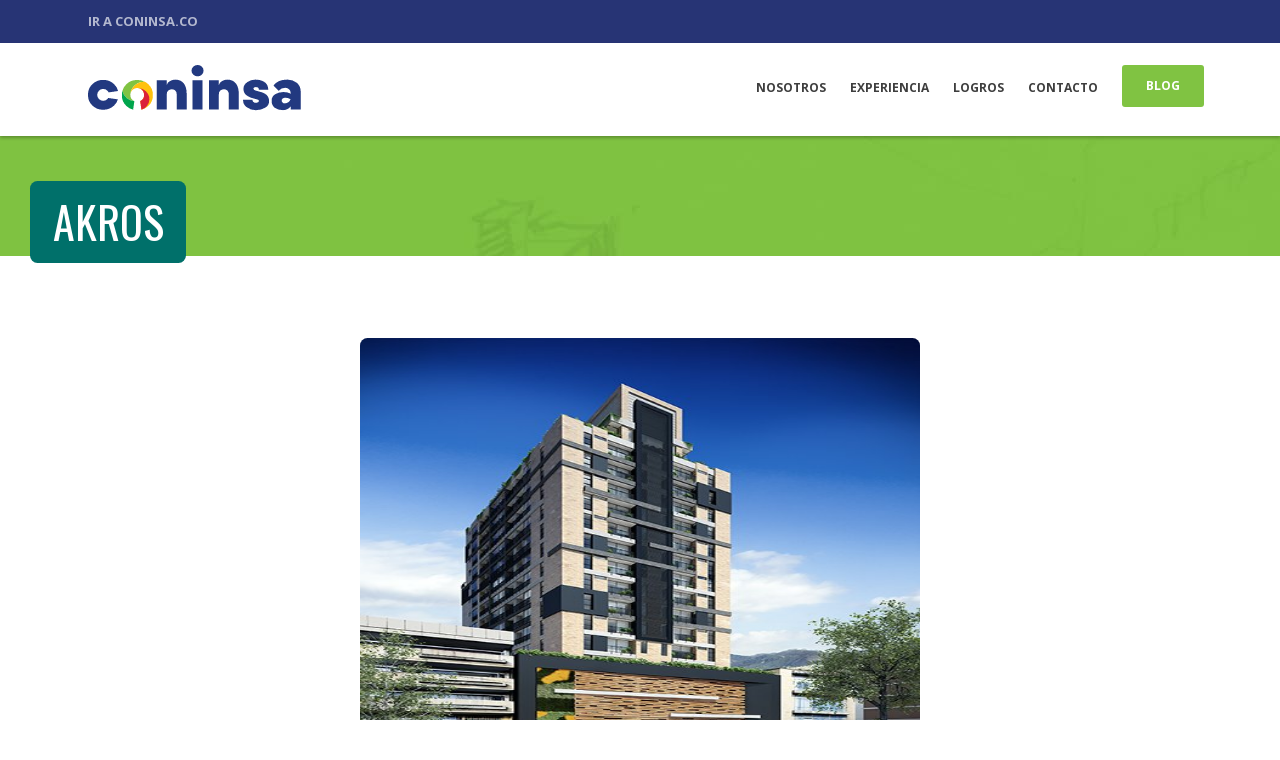

--- FILE ---
content_type: text/html; charset=UTF-8
request_url: https://www.coninsa.co/arquitectura/proyectos/infraestructura-urbana-vivienda/akros/
body_size: 68010
content:
<!DOCTYPE html><html lang="es"><head><meta charSet="utf-8"/><meta http-equiv="x-ua-compatible" content="ie=edge"/><meta name="viewport" content="width=device-width, initial-scale=1, shrink-to-fit=no"/><style data-href="/styles.ae855c3e6fdf5037d3c2.css" data-identity="gatsby-global-css">@charset "UTF-8";a{text-decoration:none}html.no-scroll{overflow:hidden}html.no-scroll body{height:100vh;overflow:hidden;position:relative}.row{margin-left:-15px;margin-right:-15px}.row:after,.row:before{content:" ";display:table}.row:after{clear:both}.col-lg-1,.col-lg-2,.col-lg-3,.col-lg-4,.col-lg-5,.col-lg-6,.col-lg-7,.col-lg-8,.col-lg-9,.col-lg-10,.col-lg-11,.col-lg-12,.col-md-1,.col-md-2,.col-md-3,.col-md-4,.col-md-5,.col-md-6,.col-md-7,.col-md-8,.col-md-9,.col-md-10,.col-md-11,.col-md-12,.col-sm-1,.col-sm-2,.col-sm-3,.col-sm-4,.col-sm-5,.col-sm-6,.col-sm-7,.col-sm-8,.col-sm-9,.col-sm-10,.col-sm-11,.col-sm-12,.col-xs-1,.col-xs-2,.col-xs-3,.col-xs-4,.col-xs-5,.col-xs-6,.col-xs-7,.col-xs-8,.col-xs-9,.col-xs-10,.col-xs-11,.col-xs-12{box-sizing:border-box;-moz-box-sizing:border-box;float:left;min-height:1px;padding:15px;position:relative}@media screen and (min-width:40em){.col-md-6{width:50%}.col-md-3{width:25%}.col-md-9{width:75%}.col-md-4{width:33.3%}}.col-md-3 img,.col-md-4 img,.col-md-6 img,.col-md-9 img{display:block;height:auto;max-width:100%}*,:after,:before{--tw-border-spacing-x:0;--tw-border-spacing-y:0;--tw-translate-x:0;--tw-translate-y:0;--tw-rotate:0;--tw-skew-x:0;--tw-skew-y:0;--tw-scale-x:1;--tw-scale-y:1;--tw-pan-x: ;--tw-pan-y: ;--tw-pinch-zoom: ;--tw-scroll-snap-strictness:proximity;--tw-gradient-from-position: ;--tw-gradient-via-position: ;--tw-gradient-to-position: ;--tw-ordinal: ;--tw-slashed-zero: ;--tw-numeric-figure: ;--tw-numeric-spacing: ;--tw-numeric-fraction: ;--tw-ring-inset: ;--tw-ring-offset-width:0px;--tw-ring-offset-color:#fff;--tw-ring-color:rgb(59 130 246/0.5);--tw-ring-offset-shadow:0 0 transparent;--tw-ring-shadow:0 0 transparent;--tw-shadow:0 0 transparent;--tw-shadow-colored:0 0 transparent;--tw-blur: ;--tw-brightness: ;--tw-contrast: ;--tw-grayscale: ;--tw-hue-rotate: ;--tw-invert: ;--tw-saturate: ;--tw-sepia: ;--tw-drop-shadow: ;--tw-backdrop-blur: ;--tw-backdrop-brightness: ;--tw-backdrop-contrast: ;--tw-backdrop-grayscale: ;--tw-backdrop-hue-rotate: ;--tw-backdrop-invert: ;--tw-backdrop-opacity: ;--tw-backdrop-saturate: ;--tw-backdrop-sepia: ;--tw-contain-size: ;--tw-contain-layout: ;--tw-contain-paint: ;--tw-contain-style: }::-webkit-backdrop{--tw-border-spacing-x:0;--tw-border-spacing-y:0;--tw-translate-x:0;--tw-translate-y:0;--tw-rotate:0;--tw-skew-x:0;--tw-skew-y:0;--tw-scale-x:1;--tw-scale-y:1;--tw-pan-x: ;--tw-pan-y: ;--tw-pinch-zoom: ;--tw-scroll-snap-strictness:proximity;--tw-gradient-from-position: ;--tw-gradient-via-position: ;--tw-gradient-to-position: ;--tw-ordinal: ;--tw-slashed-zero: ;--tw-numeric-figure: ;--tw-numeric-spacing: ;--tw-numeric-fraction: ;--tw-ring-inset: ;--tw-ring-offset-width:0px;--tw-ring-offset-color:#fff;--tw-ring-color:rgb(59 130 246/0.5);--tw-ring-offset-shadow:0 0 transparent;--tw-ring-shadow:0 0 transparent;--tw-shadow:0 0 transparent;--tw-shadow-colored:0 0 transparent;--tw-blur: ;--tw-brightness: ;--tw-contrast: ;--tw-grayscale: ;--tw-hue-rotate: ;--tw-invert: ;--tw-saturate: ;--tw-sepia: ;--tw-drop-shadow: ;--tw-backdrop-blur: ;--tw-backdrop-brightness: ;--tw-backdrop-contrast: ;--tw-backdrop-grayscale: ;--tw-backdrop-hue-rotate: ;--tw-backdrop-invert: ;--tw-backdrop-opacity: ;--tw-backdrop-saturate: ;--tw-backdrop-sepia: ;--tw-contain-size: ;--tw-contain-layout: ;--tw-contain-paint: ;--tw-contain-style: }::backdrop{--tw-border-spacing-x:0;--tw-border-spacing-y:0;--tw-translate-x:0;--tw-translate-y:0;--tw-rotate:0;--tw-skew-x:0;--tw-skew-y:0;--tw-scale-x:1;--tw-scale-y:1;--tw-pan-x: ;--tw-pan-y: ;--tw-pinch-zoom: ;--tw-scroll-snap-strictness:proximity;--tw-gradient-from-position: ;--tw-gradient-via-position: ;--tw-gradient-to-position: ;--tw-ordinal: ;--tw-slashed-zero: ;--tw-numeric-figure: ;--tw-numeric-spacing: ;--tw-numeric-fraction: ;--tw-ring-inset: ;--tw-ring-offset-width:0px;--tw-ring-offset-color:#fff;--tw-ring-color:rgb(59 130 246/0.5);--tw-ring-offset-shadow:0 0 transparent;--tw-ring-shadow:0 0 transparent;--tw-shadow:0 0 transparent;--tw-shadow-colored:0 0 transparent;--tw-blur: ;--tw-brightness: ;--tw-contrast: ;--tw-grayscale: ;--tw-hue-rotate: ;--tw-invert: ;--tw-saturate: ;--tw-sepia: ;--tw-drop-shadow: ;--tw-backdrop-blur: ;--tw-backdrop-brightness: ;--tw-backdrop-contrast: ;--tw-backdrop-grayscale: ;--tw-backdrop-hue-rotate: ;--tw-backdrop-invert: ;--tw-backdrop-opacity: ;--tw-backdrop-saturate: ;--tw-backdrop-sepia: ;--tw-contain-size: ;--tw-contain-layout: ;--tw-contain-paint: ;--tw-contain-style: }/*
! tailwindcss v3.4.13 | MIT License | https://tailwindcss.com
*/*,:after,:before{border:0 solid #e5e7eb;box-sizing:border-box}:after,:before{--tw-content:""}:host,html{font-variation-settings:normal;-webkit-tap-highlight-color:transparent;font-family:ui-sans-serif,system-ui,sans-serif,Apple Color Emoji,Segoe UI Emoji,Segoe UI Symbol,Noto Color Emoji;font-feature-settings:normal;line-height:1.5;-moz-tab-size:4;-o-tab-size:4;tab-size:4;-webkit-text-size-adjust:100%}body{line-height:inherit;margin:0}hr{border-top-width:1px;color:inherit;height:0}abbr:where([title]){-webkit-text-decoration:underline dotted;text-decoration:underline dotted}h1,h2,h3,h4,h5,h6{font-size:inherit;font-weight:inherit}a{color:inherit;text-decoration:inherit}b,strong{font-weight:bolder}code,kbd,pre,samp{font-variation-settings:normal;font-family:ui-monospace,SFMono-Regular,Menlo,Monaco,Consolas,Liberation Mono,Courier New,monospace;font-feature-settings:normal;font-size:1em}small{font-size:80%}sub,sup{font-size:75%;line-height:0;position:relative;vertical-align:baseline}sub{bottom:-.25em}sup{top:-.5em}table{border-collapse:collapse;border-color:inherit;text-indent:0}button,input,optgroup,select,textarea{font-variation-settings:inherit;color:inherit;font-family:inherit;font-feature-settings:inherit;font-size:100%;font-weight:inherit;letter-spacing:inherit;line-height:inherit;margin:0;padding:0}button,select{text-transform:none}button,input:where([type=button]),input:where([type=reset]),input:where([type=submit]){-webkit-appearance:button;background-color:transparent;background-image:none}:-moz-focusring{outline:auto}:-moz-ui-invalid{box-shadow:none}progress{vertical-align:baseline}::-webkit-inner-spin-button,::-webkit-outer-spin-button{height:auto}[type=search]{-webkit-appearance:textfield;outline-offset:-2px}::-webkit-search-decoration{-webkit-appearance:none}::-webkit-file-upload-button{-webkit-appearance:button;font:inherit}summary{display:list-item}blockquote,dd,dl,figure,h1,h2,h3,h4,h5,h6,hr,p,pre{margin:0}fieldset{margin:0}fieldset,legend{padding:0}menu,ol,ul{list-style:none;margin:0;padding:0}dialog{padding:0}textarea{resize:vertical}input::-moz-placeholder,textarea::-moz-placeholder{color:#9ca3af;opacity:1}input:-ms-input-placeholder,textarea:-ms-input-placeholder{color:#9ca3af;opacity:1}input::placeholder,textarea::placeholder{color:#9ca3af;opacity:1}[role=button],button{cursor:pointer}:disabled{cursor:default}audio,canvas,embed,iframe,img,object,svg,video{display:block;vertical-align:middle}img,video{height:auto;max-width:100%}[hidden]{display:none}.container{margin-left:auto;margin-right:auto;padding-left:1rem;padding-right:1rem;width:100%}@media (min-width:100%){.container{max-width:100%;padding-left:3rem;padding-right:3rem}}@media (min-width:1220px){.container{max-width:1220px;padding-left:0;padding-right:0}}.prose{color:#000;max-width:auto}.prose :where(p):not(:where([class~=not-prose],[class~=not-prose] *)){margin-bottom:1.25em;margin-top:1.25em}.prose :where([class~=lead]):not(:where([class~=not-prose],[class~=not-prose] *)){color:var(--tw-prose-lead);font-size:1.25em;line-height:1.6;margin-bottom:1.2em;margin-top:1.2em}.prose :where(a):not(:where([class~=not-prose],[class~=not-prose] *)){color:var(--s2-color-teal);font-weight:600;text-decoration:none}.prose :where(a):not(:where([class~=not-prose],[class~=not-prose] *)):hover{text-decoration:underline}.prose :where(strong):not(:where([class~=not-prose],[class~=not-prose] *)){color:var(--tw-prose-bold);font-weight:600}.prose :where(a strong):not(:where([class~=not-prose],[class~=not-prose] *)),.prose :where(blockquote strong):not(:where([class~=not-prose],[class~=not-prose] *)),.prose :where(thead th strong):not(:where([class~=not-prose],[class~=not-prose] *)){color:inherit}.prose :where(ol):not(:where([class~=not-prose],[class~=not-prose] *)){-webkit-padding-start:1.625em;counter-reset:section;list-style-type:none;margin-bottom:1.25em;margin-top:1.25em;padding-inline-start:1.625em}.prose :where(ol):not(:where([class~=not-prose],[class~=not-prose] *))>li{-webkit-padding-start:0;padding-inline-start:0}.prose :where(ol):not(:where([class~=not-prose],[class~=not-prose] *))>li h4{display:inline-block;font-weight:700;margin-top:.75rem;text-transform:uppercase}.prose :where(ol):not(:where([class~=not-prose],[class~=not-prose] *))>li:before{content:counters(section,".") ". ";counter-increment:section;font-weight:700;margin-right:.5rem}.prose :where(ol):not(:where([class~=not-prose],[class~=not-prose] *)) ol>li:before{font-weight:400}.prose :where(ol[type=A]):not(:where([class~=not-prose],[class~=not-prose] *)){list-style-type:upper-alpha}.prose :where(ol[type=a]):not(:where([class~=not-prose],[class~=not-prose] *)){list-style-type:lower-alpha}.prose :where(ol[type=I]):not(:where([class~=not-prose],[class~=not-prose] *)){list-style-type:upper-roman}.prose :where(ol[type=i]):not(:where([class~=not-prose],[class~=not-prose] *)){list-style-type:lower-roman}.prose :where(ol[type="1"]):not(:where([class~=not-prose],[class~=not-prose] *)){list-style-type:decimal}.prose :where(ul):not(:where([class~=not-prose],[class~=not-prose] *)){-webkit-padding-start:1.625em;list-style-type:disc;margin-bottom:1.25em;margin-top:1.25em;padding-inline-start:1.625em}.prose :where(ul):not(:where([class~=not-prose],[class~=not-prose] *)) li::marker{color:var(--s2-color-lime)}.prose :where(ol>li):not(:where([class~=not-prose],[class~=not-prose] *))::marker{color:var(--tw-prose-counters);font-weight:400}.prose :where(ul>li):not(:where([class~=not-prose],[class~=not-prose] *))::marker{color:var(--tw-prose-bullets)}.prose :where(dt):not(:where([class~=not-prose],[class~=not-prose] *)){color:var(--tw-prose-headings);font-weight:600;margin-top:1.25em}.prose :where(hr):not(:where([class~=not-prose],[class~=not-prose] *)){border-color:var(--tw-prose-hr);border-top-width:1px;margin-bottom:3em;margin-top:3em}.prose :where(blockquote):not(:where([class~=not-prose],[class~=not-prose] *)){-webkit-padding-start:1em;border-inline-start-color:var(--tw-prose-quote-borders);border-inline-start-width:.25rem;color:var(--tw-prose-quotes);font-style:italic;font-weight:500;margin-bottom:1.6em;margin-top:1.6em;padding-inline-start:1em;quotes:"\201C""\201D""\2018""\2019"}.prose :where(blockquote p:first-of-type):not(:where([class~=not-prose],[class~=not-prose] *)):before{content:open-quote}.prose :where(blockquote p:last-of-type):not(:where([class~=not-prose],[class~=not-prose] *)):after{content:close-quote}.prose :where(h1):not(:where([class~=not-prose],[class~=not-prose] *)){color:var(--tw-prose-headings);font-size:2.25em;font-weight:800;line-height:1.1111111;margin-bottom:.8888889em;margin-top:0}.prose :where(h1 strong):not(:where([class~=not-prose],[class~=not-prose] *)){color:inherit;font-weight:900}.prose :where(h2):not(:where([class~=not-prose],[class~=not-prose] *)){color:var(--tw-prose-headings);font-size:1.5em;font-weight:700;line-height:1.3333333;margin-bottom:1em;margin-top:2em}.prose :where(h2 strong):not(:where([class~=not-prose],[class~=not-prose] *)){color:inherit;font-weight:800}.prose :where(h3):not(:where([class~=not-prose],[class~=not-prose] *)){color:var(--tw-prose-headings);font-size:1.25em;font-weight:600;line-height:1.6;margin-bottom:.6em;margin-top:1.6em}.prose :where(h3 strong):not(:where([class~=not-prose],[class~=not-prose] *)){color:inherit;font-weight:700}.prose :where(h4):not(:where([class~=not-prose],[class~=not-prose] *)){color:var(--tw-prose-headings);font-weight:600;line-height:1.5;margin-bottom:.5em;margin-top:1.5em}.prose :where(h4 strong):not(:where([class~=not-prose],[class~=not-prose] *)){color:inherit;font-weight:700}.prose :where(img):not(:where([class~=not-prose],[class~=not-prose] *)){margin-bottom:2em;margin-top:2em}.prose :where(picture):not(:where([class~=not-prose],[class~=not-prose] *)){display:block;margin-bottom:2em;margin-top:2em}.prose :where(video):not(:where([class~=not-prose],[class~=not-prose] *)){margin-bottom:2em;margin-top:2em}.prose :where(kbd):not(:where([class~=not-prose],[class~=not-prose] *)){-webkit-padding-end:.375em;-webkit-padding-start:.375em;border-radius:.3125rem;box-shadow:0 0 0 1px rgb(var(--tw-prose-kbd-shadows)/10%),0 3px 0 rgb(var(--tw-prose-kbd-shadows)/10%);color:var(--tw-prose-kbd);font-family:inherit;font-size:.875em;font-weight:500;padding-bottom:.1875em;padding-inline-end:.375em;padding-inline-start:.375em;padding-top:.1875em}.prose :where(code):not(:where([class~=not-prose],[class~=not-prose] *)){color:var(--tw-prose-code);font-size:.875em;font-weight:600}.prose :where(code):not(:where([class~=not-prose],[class~=not-prose] *)):after,.prose :where(code):not(:where([class~=not-prose],[class~=not-prose] *)):before{content:"`"}.prose :where(a code):not(:where([class~=not-prose],[class~=not-prose] *)),.prose :where(h1 code):not(:where([class~=not-prose],[class~=not-prose] *)){color:inherit}.prose :where(h2 code):not(:where([class~=not-prose],[class~=not-prose] *)){color:inherit;font-size:.875em}.prose :where(h3 code):not(:where([class~=not-prose],[class~=not-prose] *)){color:inherit;font-size:.9em}.prose :where(blockquote code):not(:where([class~=not-prose],[class~=not-prose] *)),.prose :where(h4 code):not(:where([class~=not-prose],[class~=not-prose] *)),.prose :where(thead th code):not(:where([class~=not-prose],[class~=not-prose] *)){color:inherit}.prose :where(pre):not(:where([class~=not-prose],[class~=not-prose] *)){-webkit-padding-end:1.1428571em;-webkit-padding-start:1.1428571em;background-color:var(--tw-prose-pre-bg);border-radius:.375rem;color:var(--tw-prose-pre-code);font-size:.875em;font-weight:400;line-height:1.7142857;margin-bottom:1.7142857em;margin-top:1.7142857em;overflow-x:auto;padding-bottom:.8571429em;padding-inline-end:1.1428571em;padding-inline-start:1.1428571em;padding-top:.8571429em}.prose :where(pre code):not(:where([class~=not-prose],[class~=not-prose] *)){background-color:transparent;border-radius:0;border-width:0;color:inherit;font-family:inherit;font-size:inherit;font-weight:inherit;line-height:inherit;padding:0}.prose :where(pre code):not(:where([class~=not-prose],[class~=not-prose] *)):after,.prose :where(pre code):not(:where([class~=not-prose],[class~=not-prose] *)):before{content:none}.prose :where(table):not(:where([class~=not-prose],[class~=not-prose] *)){font-size:.875em;line-height:1.7142857;margin-bottom:2em;margin-top:2em;table-layout:auto;width:100%}.prose :where(thead):not(:where([class~=not-prose],[class~=not-prose] *)){border-bottom-color:var(--tw-prose-th-borders);border-bottom-width:1px}.prose :where(thead th):not(:where([class~=not-prose],[class~=not-prose] *)){-webkit-padding-end:.5714286em;-webkit-padding-start:.5714286em;color:var(--tw-prose-headings);font-weight:600;padding-bottom:.5714286em;padding-inline-end:.5714286em;padding-inline-start:.5714286em;vertical-align:bottom}.prose :where(tbody tr):not(:where([class~=not-prose],[class~=not-prose] *)){border-bottom-color:var(--tw-prose-td-borders);border-bottom-width:1px}.prose :where(tbody tr:last-child):not(:where([class~=not-prose],[class~=not-prose] *)){border-bottom-width:0}.prose :where(tbody td):not(:where([class~=not-prose],[class~=not-prose] *)){vertical-align:baseline}.prose :where(tfoot):not(:where([class~=not-prose],[class~=not-prose] *)){border-top-color:var(--tw-prose-th-borders);border-top-width:1px}.prose :where(tfoot td):not(:where([class~=not-prose],[class~=not-prose] *)){vertical-align:top}.prose :where(th,td):not(:where([class~=not-prose],[class~=not-prose] *)){text-align:start}.prose :where(figure>*):not(:where([class~=not-prose],[class~=not-prose] *)){margin-bottom:0;margin-top:0}.prose :where(figcaption):not(:where([class~=not-prose],[class~=not-prose] *)){color:var(--tw-prose-captions);font-size:.875em;line-height:1.4285714;margin-top:.8571429em}.prose{--tw-prose-body:#374151;--tw-prose-headings:#111827;--tw-prose-lead:#4b5563;--tw-prose-links:#111827;--tw-prose-bold:#111827;--tw-prose-counters:#6b7280;--tw-prose-bullets:#d1d5db;--tw-prose-hr:#e5e7eb;--tw-prose-quotes:#111827;--tw-prose-quote-borders:#e5e7eb;--tw-prose-captions:#6b7280;--tw-prose-kbd:#111827;--tw-prose-kbd-shadows:17 24 39;--tw-prose-code:#111827;--tw-prose-pre-code:#e5e7eb;--tw-prose-pre-bg:#1f2937;--tw-prose-th-borders:#d1d5db;--tw-prose-td-borders:#e5e7eb;--tw-prose-invert-body:#d1d5db;--tw-prose-invert-headings:#fff;--tw-prose-invert-lead:#9ca3af;--tw-prose-invert-links:#fff;--tw-prose-invert-bold:#fff;--tw-prose-invert-counters:#9ca3af;--tw-prose-invert-bullets:#4b5563;--tw-prose-invert-hr:#374151;--tw-prose-invert-quotes:#f3f4f6;--tw-prose-invert-quote-borders:#374151;--tw-prose-invert-captions:#9ca3af;--tw-prose-invert-kbd:#fff;--tw-prose-invert-kbd-shadows:255 255 255;--tw-prose-invert-code:#fff;--tw-prose-invert-pre-code:#d1d5db;--tw-prose-invert-pre-bg:rgb(0 0 0/50%);--tw-prose-invert-th-borders:#4b5563;--tw-prose-invert-td-borders:#374151;font-size:1rem;line-height:1.75}.prose :where(picture>img):not(:where([class~=not-prose],[class~=not-prose] *)){margin-bottom:0;margin-top:0}.prose :where(li):not(:where([class~=not-prose],[class~=not-prose] *)){margin-bottom:.5em;margin-top:.5em}.prose :where(ol>li):not(:where([class~=not-prose],[class~=not-prose] *)),.prose :where(ul>li):not(:where([class~=not-prose],[class~=not-prose] *)){-webkit-padding-start:.375em;padding-inline-start:.375em}.prose :where(.prose>ul>li p):not(:where([class~=not-prose],[class~=not-prose] *)){margin-bottom:.75em;margin-top:.75em}.prose :where(.prose>ul>li>p:first-child):not(:where([class~=not-prose],[class~=not-prose] *)){margin-top:1.25em}.prose :where(.prose>ul>li>p:last-child):not(:where([class~=not-prose],[class~=not-prose] *)){margin-bottom:1.25em}.prose :where(.prose>ol>li>p:first-child):not(:where([class~=not-prose],[class~=not-prose] *)){margin-top:1.25em}.prose :where(.prose>ol>li>p:last-child):not(:where([class~=not-prose],[class~=not-prose] *)){margin-bottom:1.25em}.prose :where(ul ul,ul ol,ol ul,ol ol):not(:where([class~=not-prose],[class~=not-prose] *)){margin-bottom:.75em;margin-top:.75em}.prose :where(dl):not(:where([class~=not-prose],[class~=not-prose] *)){margin-bottom:1.25em;margin-top:1.25em}.prose :where(dd):not(:where([class~=not-prose],[class~=not-prose] *)){-webkit-padding-start:1.625em;margin-top:.5em;padding-inline-start:1.625em}.prose :where(h2+*):not(:where([class~=not-prose],[class~=not-prose] *)),.prose :where(h3+*):not(:where([class~=not-prose],[class~=not-prose] *)),.prose :where(h4+*):not(:where([class~=not-prose],[class~=not-prose] *)),.prose :where(hr+*):not(:where([class~=not-prose],[class~=not-prose] *)){margin-top:0}.prose :where(thead th:first-child):not(:where([class~=not-prose],[class~=not-prose] *)){-webkit-padding-start:0;padding-inline-start:0}.prose :where(thead th:last-child):not(:where([class~=not-prose],[class~=not-prose] *)){-webkit-padding-end:0;padding-inline-end:0}.prose :where(tbody td,tfoot td):not(:where([class~=not-prose],[class~=not-prose] *)){-webkit-padding-end:.5714286em;-webkit-padding-start:.5714286em;padding-bottom:.5714286em;padding-inline-end:.5714286em;padding-inline-start:.5714286em;padding-top:.5714286em}.prose :where(tbody td:first-child,tfoot td:first-child):not(:where([class~=not-prose],[class~=not-prose] *)){-webkit-padding-start:0;padding-inline-start:0}.prose :where(tbody td:last-child,tfoot td:last-child):not(:where([class~=not-prose],[class~=not-prose] *)){-webkit-padding-end:0;padding-inline-end:0}.prose :where(figure):not(:where([class~=not-prose],[class~=not-prose] *)){margin-bottom:2em;margin-top:2em}.prose :where(.prose>:first-child):not(:where([class~=not-prose],[class~=not-prose] *)){margin-top:0}.prose :where(.prose>:last-child):not(:where([class~=not-prose],[class~=not-prose] *)){margin-bottom:0}:where(.prose>ol):not(:where([class~=not-prose],[class~=not-prose] *)){-webkit-padding-start:0;padding-inline-start:0}.sr-only{clip:rect(0,0,0,0);border-width:0;height:1px;margin:-1px;overflow:hidden;padding:0;position:absolute;white-space:nowrap;width:1px}.not-sr-only{clip:auto;height:auto;margin:0;overflow:visible;padding:0;position:static;white-space:normal;width:auto}.pointer-events-auto{pointer-events:auto}.\!visible{visibility:visible!important}.visible{visibility:visible}.invisible{visibility:hidden}.collapse{visibility:collapse}.static{position:static}.fixed{position:fixed}.absolute{position:absolute}.relative{position:relative}.sticky{position:-webkit-sticky;position:sticky}.-inset-1{inset:-.25rem}.inset-0{inset:0}.-left-1{left:-.25rem}.-left-10{left:-2.5rem}.-left-11{left:-2.75rem}.-left-12{left:-3rem}.-left-2{left:-.5rem}.-left-4{left:-1rem}.-top-16{top:-4rem}.-top-4{top:-1rem}.-top-6{top:-1.5rem}.-top-8{top:-2rem}.-top-\[14px\]{top:-14px}.bottom-0{bottom:0}.bottom-10{bottom:2.5rem}.bottom-3{bottom:.75rem}.bottom-4{bottom:1rem}.bottom-\[82px\]{bottom:82px}.left-0{left:0}.right-0{right:0}.right-11{right:2.75rem}.right-6{right:1.5rem}.right-8{right:2rem}.top-0{top:0}.top-10{top:2.5rem}.top-4{top:1rem}.top-6{top:1.5rem}.top-8{top:2rem}.isolate{isolation:isolate}.isolation-auto{isolation:auto}.z-10{z-index:10}.z-20{z-index:20}.z-40{z-index:40}.z-50{z-index:50}.z-\[1\]{z-index:1}.z-\[999\]{z-index:999}.col-span-1{grid-column:span 1/span 1}.col-span-2{grid-column:span 2/span 2}.col-span-3{grid-column:span 3/span 3}.col-span-4{grid-column:span 4/span 4}.col-span-5{grid-column:span 5/span 5}.col-span-7{grid-column:span 7/span 7}.col-span-8{grid-column:span 8/span 8}.col-start-1{grid-column-start:1}.col-start-2{grid-column-start:2}.col-start-3{grid-column-start:3}.col-start-5{grid-column-start:5}.col-start-7{grid-column-start:7}.col-start-9{grid-column-start:9}.col-end-11{grid-column-end:11}.col-end-13{grid-column-end:13}.col-end-5{grid-column-end:5}.col-end-7{grid-column-end:7}.col-end-9{grid-column-end:9}.row-start-1{grid-row-start:1}.row-start-2{grid-row-start:2}.row-end-2{grid-row-end:2}.row-end-3{grid-row-end:3}.m-0{margin:0}.-mx-5{margin-left:-1.25rem;margin-right:-1.25rem}.-mx-6{margin-left:-1.5rem;margin-right:-1.5rem}.mx-0{margin-left:0;margin-right:0}.mx-12{margin-left:3rem;margin-right:3rem}.mx-3{margin-left:.75rem;margin-right:.75rem}.mx-5{margin-left:1.25rem;margin-right:1.25rem}.mx-8{margin-left:2rem;margin-right:2rem}.mx-\[3px\]{margin-left:3px;margin-right:3px}.mx-auto{margin-left:auto;margin-right:auto}.my-0{margin-bottom:0;margin-top:0}.my-2{margin-bottom:.5rem;margin-top:.5rem}.my-3{margin-bottom:.75rem;margin-top:.75rem}.my-4{margin-bottom:1rem;margin-top:1rem}.my-6{margin-bottom:1.5rem;margin-top:1.5rem}.my-8{margin-bottom:2rem;margin-top:2rem}.\!mb-4{margin-bottom:1rem!important}.\!mb-6{margin-bottom:1.5rem!important}.-mb-4{margin-bottom:-1rem}.-ml-20{margin-left:-5rem}.-ml-8{margin-left:-2rem}.-mt-1{margin-top:-.25rem}.-mt-10{margin-top:-2.5rem}.-mt-14{margin-top:-3.5rem}.-mt-16{margin-top:-4rem}.-mt-20{margin-top:-5rem}.-mt-24{margin-top:-6rem}.-mt-28{margin-top:-7rem}.-mt-36{margin-top:-9rem}.-mt-4{margin-top:-1rem}.-mt-5{margin-top:-1.25rem}.-mt-6{margin-top:-1.5rem}.-mt-8{margin-top:-2rem}.-mt-\[168px\]{margin-top:-168px}.mb-0{margin-bottom:0}.mb-1{margin-bottom:.25rem}.mb-1\.5{margin-bottom:.375rem}.mb-10{margin-bottom:2.5rem}.mb-12{margin-bottom:3rem}.mb-14{margin-bottom:3.5rem}.mb-16{margin-bottom:4rem}.mb-2{margin-bottom:.5rem}.mb-28{margin-bottom:7rem}.mb-3{margin-bottom:.75rem}.mb-32{margin-bottom:8rem}.mb-4{margin-bottom:1rem}.mb-5{margin-bottom:1.25rem}.mb-6{margin-bottom:1.5rem}.mb-7{margin-bottom:1.75rem}.mb-8{margin-bottom:2rem}.mb-9{margin-bottom:2.25rem}.mb-\[70px\]{margin-bottom:70px}.ml-11{margin-left:2.75rem}.ml-2{margin-left:.5rem}.ml-3{margin-left:.75rem}.ml-4{margin-left:1rem}.ml-5{margin-left:1.25rem}.ml-6{margin-left:1.5rem}.ml-7{margin-left:1.75rem}.ml-9{margin-left:2.25rem}.ml-auto{margin-left:auto}.mr-0{margin-right:0}.mr-1\.5{margin-right:.375rem}.mr-2{margin-right:.5rem}.mr-20{margin-right:5rem}.mr-3{margin-right:.75rem}.mr-4{margin-right:1rem}.mt-1{margin-top:.25rem}.mt-10{margin-top:2.5rem}.mt-12{margin-top:3rem}.mt-2{margin-top:.5rem}.mt-3{margin-top:.75rem}.mt-4{margin-top:1rem}.mt-5{margin-top:1.25rem}.mt-6{margin-top:1.5rem}.mt-8{margin-top:2rem}.line-clamp-1{-webkit-line-clamp:1}.line-clamp-1,.line-clamp-2{-webkit-box-orient:vertical;display:-webkit-box;overflow:hidden}.line-clamp-2{-webkit-line-clamp:2}.line-clamp-4{-webkit-box-orient:vertical;-webkit-line-clamp:4;display:-webkit-box;overflow:hidden}.\!block{display:block!important}.block{display:block}.inline-block{display:inline-block}.inline{display:inline}.flex{display:flex}.\!inline-flex{display:inline-flex!important}.inline-flex{display:inline-flex}.table{display:table}.inline-table{display:inline-table}.table-caption{display:table-caption}.table-cell{display:table-cell}.table-column{display:table-column}.table-column-group{display:table-column-group}.table-footer-group{display:table-footer-group}.table-header-group{display:table-header-group}.table-row-group{display:table-row-group}.table-row{display:table-row}.flow-root{display:flow-root}.grid{display:grid}.inline-grid{display:inline-grid}.contents{display:contents}.list-item{display:list-item}.hidden{display:none}.size-10{height:2.5rem;width:2.5rem}.size-12{height:3rem;width:3rem}.size-6{height:1.5rem;width:1.5rem}.size-8{height:2rem;width:2rem}.size-\[100px\]{height:100px;width:100px}.size-\[30px\]{height:30px;width:30px}.\!h-5{height:1.25rem!important}.\!h-\[430px\]{height:430px!important}.h-0{height:0}.h-10{height:2.5rem}.h-12{height:3rem}.h-14{height:3.5rem}.h-16{height:4rem}.h-20{height:5rem}.h-24{height:6rem}.h-28{height:7rem}.h-32{height:8rem}.h-36{height:9rem}.h-40{height:10rem}.h-48{height:12rem}.h-52{height:13rem}.h-56{height:14rem}.h-6{height:1.5rem}.h-60{height:15rem}.h-64{height:16rem}.h-72{height:18rem}.h-80{height:20rem}.h-9{height:2.25rem}.h-\[180px\]{height:180px}.h-\[190px\]{height:190px}.h-\[208px\]{height:208px}.h-\[255px\]{height:255px}.h-\[264px\]{height:264px}.h-\[32px\]{height:32px}.h-\[370px\]{height:370px}.h-\[426px\]{height:426px}.h-\[430px\]{height:430px}.h-\[432px\]{height:432px}.h-\[440px\]{height:440px}.h-\[450px\]{height:450px}.h-\[530px\]{height:530px}.h-\[540px\]{height:540px}.h-\[576px\]{height:576px}.h-\[65px\]{height:65px}.h-\[700px\]{height:700px}.h-\[70px\]{height:70px}.h-\[800px\]{height:800px}.h-\[85px\]{height:85px}.h-auto{height:auto}.h-full{height:100%}.h-screen{height:100vh}.max-h-screen{max-height:100vh}.min-h-20{min-height:5rem}.min-h-24{min-height:6rem}.\!w-20{width:5rem!important}.\!w-5{width:1.25rem!important}.w-0{width:0}.w-1\/2{width:50%}.w-10{width:2.5rem}.w-12{width:3rem}.w-14{width:3.5rem}.w-16{width:4rem}.w-20{width:5rem}.w-24{width:6rem}.w-28{width:7rem}.w-3\/4{width:75%}.w-32{width:8rem}.w-40{width:10rem}.w-44{width:11rem}.w-48{width:12rem}.w-5{width:1.25rem}.w-52{width:13rem}.w-6{width:1.5rem}.w-60{width:15rem}.w-7{width:1.75rem}.w-7\/12{width:58.333333%}.w-72{width:18rem}.w-80{width:20rem}.w-\[170px\]{width:170px}.w-\[172px\]{width:172px}.w-\[190px\]{width:190px}.w-\[215px\]{width:215px}.w-\[230px\]{width:230px}.w-\[280px\]{width:280px}.w-\[302px\]{width:302px}.w-\[30px\]{width:30px}.w-\[346px\]{width:346px}.w-\[400px\]{width:400px}.w-\[560px\]{width:560px}.w-\[75\%\]{width:75%}.w-\[85px\]{width:85px}.w-\[87\%\]{width:87%}.w-auto{width:auto}.w-full{width:100%}.min-w-\[258px\]{min-width:258px}.min-w-\[336px\]{min-width:336px}.min-w-\[7\.125rem\]{min-width:7.125rem}.min-w-full{min-width:100%}.max-w-2xl{max-width:42rem}.max-w-3xl{max-width:48rem}.max-w-4xl{max-width:56rem}.max-w-5xl{max-width:64rem}.max-w-\[1366px\]{max-width:1366px}.max-w-\[150px\]{max-width:150px}.max-w-\[37rem\]{max-width:37rem}.max-w-md{max-width:28rem}.max-w-sm{max-width:24rem}.max-w-xl{max-width:36rem}.flex-1{flex:1 1 0%}.flex-initial{flex:0 1 auto}.flex-shrink{flex-shrink:1}.flex-shrink-0{flex-shrink:0}.shrink{flex-shrink:1}.shrink-0{flex-shrink:0}.grow{flex-grow:1}.basis-full{flex-basis:100%}.border-collapse{border-collapse:collapse}.-translate-y-11{--tw-translate-y:-2.75rem}.-translate-y-11,.-translate-y-12{transform:translate(var(--tw-translate-x),var(--tw-translate-y)) rotate(var(--tw-rotate)) skewX(var(--tw-skew-x)) skewY(var(--tw-skew-y)) scaleX(var(--tw-scale-x)) scaleY(var(--tw-scale-y))}.-translate-y-12{--tw-translate-y:-3rem}.-translate-y-16{--tw-translate-y:-4rem}.-translate-y-16,.-translate-y-20{transform:translate(var(--tw-translate-x),var(--tw-translate-y)) rotate(var(--tw-rotate)) skewX(var(--tw-skew-x)) skewY(var(--tw-skew-y)) scaleX(var(--tw-scale-x)) scaleY(var(--tw-scale-y))}.-translate-y-20{--tw-translate-y:-5rem}.-translate-y-5{--tw-translate-y:-1.25rem}.-translate-y-5,.-translate-y-6{transform:translate(var(--tw-translate-x),var(--tw-translate-y)) rotate(var(--tw-rotate)) skewX(var(--tw-skew-x)) skewY(var(--tw-skew-y)) scaleX(var(--tw-scale-x)) scaleY(var(--tw-scale-y))}.-translate-y-6{--tw-translate-y:-1.5rem}.-translate-y-8{--tw-translate-y:-2rem}.-translate-y-8,.-translate-y-\[104px\]{transform:translate(var(--tw-translate-x),var(--tw-translate-y)) rotate(var(--tw-rotate)) skewX(var(--tw-skew-x)) skewY(var(--tw-skew-y)) scaleX(var(--tw-scale-x)) scaleY(var(--tw-scale-y))}.-translate-y-\[104px\]{--tw-translate-y:-104px}.translate-x-32{--tw-translate-x:8rem}.translate-x-32,.translate-x-44{transform:translate(var(--tw-translate-x),var(--tw-translate-y)) rotate(var(--tw-rotate)) skewX(var(--tw-skew-x)) skewY(var(--tw-skew-y)) scaleX(var(--tw-scale-x)) scaleY(var(--tw-scale-y))}.translate-x-44{--tw-translate-x:11rem}.translate-x-52{--tw-translate-x:13rem}.translate-x-52,.translate-x-\[850px\]{transform:translate(var(--tw-translate-x),var(--tw-translate-y)) rotate(var(--tw-rotate)) skewX(var(--tw-skew-x)) skewY(var(--tw-skew-y)) scaleX(var(--tw-scale-x)) scaleY(var(--tw-scale-y))}.translate-x-\[850px\]{--tw-translate-x:850px}.translate-y-\[104px\]{--tw-translate-y:104px}.rotate-180,.translate-y-\[104px\]{transform:translate(var(--tw-translate-x),var(--tw-translate-y)) rotate(var(--tw-rotate)) skewX(var(--tw-skew-x)) skewY(var(--tw-skew-y)) scaleX(var(--tw-scale-x)) scaleY(var(--tw-scale-y))}.rotate-180{--tw-rotate:180deg}.transform{transform:translate(var(--tw-translate-x),var(--tw-translate-y)) rotate(var(--tw-rotate)) skewX(var(--tw-skew-x)) skewY(var(--tw-skew-y)) scaleX(var(--tw-scale-x)) scaleY(var(--tw-scale-y))}@-webkit-keyframes spin{to{transform:rotate(1turn)}}@keyframes spin{to{transform:rotate(1turn)}}.animate-spin{-webkit-animation:spin 1s linear infinite;animation:spin 1s linear infinite}.cursor-pointer{cursor:pointer}.touch-pinch-zoom{--tw-pinch-zoom:pinch-zoom;touch-action:var(--tw-pan-x) var(--tw-pan-y) var(--tw-pinch-zoom)}.resize{resize:both}.list-inside{list-style-position:inside}.list-outside{list-style-position:outside}.list-disc{list-style-type:disc}.columns-2{-moz-columns:2;column-count:2}.\!grid-cols-4{grid-template-columns:repeat(4,minmax(0,1fr))!important}.grid-cols-1{grid-template-columns:repeat(1,minmax(0,1fr))}.grid-cols-12{grid-template-columns:repeat(12,minmax(0,1fr))}.grid-cols-2{grid-template-columns:repeat(2,minmax(0,1fr))}.grid-cols-3{grid-template-columns:repeat(3,minmax(0,1fr))}.grid-cols-4{grid-template-columns:repeat(4,minmax(0,1fr))}.grid-cols-\[30\%_70\%\]{grid-template-columns:30% 70%}.grid-cols-\[40\%_60\%\]{grid-template-columns:40% 60%}.grid-cols-\[60\%_40\%\]{grid-template-columns:60% 40%}.grid-cols-\[65\%_35\%\]{grid-template-columns:65% 35%}.grid-cols-subgrid{grid-template-columns:subgrid}.grid-rows-2{grid-template-rows:repeat(2,minmax(0,1fr))}.grid-rows-\[285px\]{grid-template-rows:285px}.flex-row{flex-direction:row}.flex-col{flex-direction:column}.flex-col-reverse{flex-direction:column-reverse}.flex-wrap{flex-wrap:wrap}.\!flex-nowrap{flex-wrap:nowrap!important}.place-content-center{place-content:center}.place-items-center{place-items:center}.items-start{align-items:flex-start}.items-end{align-items:flex-end}.items-center{align-items:center}.justify-start{justify-content:flex-start}.justify-end{justify-content:flex-end}.justify-center{justify-content:center}.justify-between{justify-content:space-between}.justify-around{justify-content:space-around}.\!justify-items-start{justify-items:start!important}.justify-items-center{justify-items:center}.\!gap-0{gap:0!important}.\!gap-2{gap:.5rem!important}.gap-0{gap:0}.gap-1{gap:.25rem}.gap-10{gap:2.5rem}.gap-16{gap:4rem}.gap-2{gap:.5rem}.gap-24{gap:6rem}.gap-3{gap:.75rem}.gap-4{gap:1rem}.gap-5{gap:1.25rem}.gap-6{gap:1.5rem}.gap-8{gap:2rem}.gap-\[2px\]{gap:2px}.gap-x-1{-moz-column-gap:.25rem;column-gap:.25rem}.gap-x-3{-moz-column-gap:.75rem;column-gap:.75rem}.gap-x-4{-moz-column-gap:1rem;column-gap:1rem}.gap-y-2{row-gap:.5rem}.gap-y-24{row-gap:6rem}.gap-y-4{row-gap:1rem}.gap-y-7{row-gap:1.75rem}.gap-y-8{row-gap:2rem}.space-y-1>:not([hidden])~:not([hidden]){--tw-space-y-reverse:0;margin-bottom:calc(.25rem*var(--tw-space-y-reverse));margin-top:calc(.25rem*(1 - var(--tw-space-y-reverse)))}.space-y-2>:not([hidden])~:not([hidden]){--tw-space-y-reverse:0;margin-bottom:calc(.5rem*var(--tw-space-y-reverse));margin-top:calc(.5rem*(1 - var(--tw-space-y-reverse)))}.space-y-4>:not([hidden])~:not([hidden]){--tw-space-y-reverse:0;margin-bottom:calc(1rem*var(--tw-space-y-reverse));margin-top:calc(1rem*(1 - var(--tw-space-y-reverse)))}.space-y-reverse>:not([hidden])~:not([hidden]){--tw-space-y-reverse:1}.space-x-reverse>:not([hidden])~:not([hidden]){--tw-space-x-reverse:1}.divide-x>:not([hidden])~:not([hidden]){--tw-divide-x-reverse:0;border-left-width:calc(1px*(1 - var(--tw-divide-x-reverse)));border-right-width:calc(1px*var(--tw-divide-x-reverse))}.divide-y>:not([hidden])~:not([hidden]){--tw-divide-y-reverse:0;border-bottom-width:calc(1px*var(--tw-divide-y-reverse));border-top-width:calc(1px*(1 - var(--tw-divide-y-reverse)))}.divide-y-2>:not([hidden])~:not([hidden]){--tw-divide-y-reverse:0;border-bottom-width:calc(2px*var(--tw-divide-y-reverse));border-top-width:calc(2px*(1 - var(--tw-divide-y-reverse)))}.divide-y-reverse>:not([hidden])~:not([hidden]){--tw-divide-y-reverse:1}.divide-x-reverse>:not([hidden])~:not([hidden]){--tw-divide-x-reverse:1}.self-start{align-self:flex-start}.self-end{align-self:flex-end}.justify-self-end{justify-self:end}.overflow-auto{overflow:auto}.overflow-hidden{overflow:hidden}.overflow-x-auto{overflow-x:auto}.overflow-y-auto{overflow-y:auto}.overflow-y-hidden{overflow-y:hidden}.scroll-smooth{scroll-behavior:smooth}.truncate{overflow:hidden;white-space:nowrap}.text-ellipsis,.truncate{text-overflow:ellipsis}.text-clip{text-overflow:clip}.text-wrap{text-wrap:wrap}.text-nowrap{text-wrap:nowrap}.text-balance{text-wrap:balance}.\!rounded-none{border-radius:0!important}.rounded{border-radius:.25rem}.rounded-2xl{border-radius:1rem}.rounded-\[10px\]{border-radius:10px}.rounded-\[20px\]{border-radius:20px}.rounded-\[21px\]{border-radius:21px}.rounded-\[42px\]{border-radius:42px}.rounded-\[4px\]{border-radius:4px}.rounded-full{border-radius:9999px}.rounded-lg{border-radius:.5rem}.rounded-md{border-radius:.375rem}.rounded-none{border-radius:0}.rounded-sm{border-radius:.125rem}.rounded-xl{border-radius:.75rem}.rounded-b{border-bottom-left-radius:.25rem;border-bottom-right-radius:.25rem}.rounded-b-2xl{border-bottom-left-radius:1rem;border-bottom-right-radius:1rem}.rounded-b-lg{border-bottom-left-radius:.5rem;border-bottom-right-radius:.5rem}.rounded-b-md{border-bottom-left-radius:.375rem;border-bottom-right-radius:.375rem}.rounded-b-xl{border-bottom-left-radius:.75rem;border-bottom-right-radius:.75rem}.rounded-e{border-start-end-radius:.25rem;border-end-end-radius:.25rem}.rounded-l{border-bottom-left-radius:.25rem;border-top-left-radius:.25rem}.rounded-l-md{border-bottom-left-radius:.375rem;border-top-left-radius:.375rem}.rounded-r{border-bottom-right-radius:.25rem;border-top-right-radius:.25rem}.rounded-r-lg{border-bottom-right-radius:.5rem;border-top-right-radius:.5rem}.rounded-r-md{border-bottom-right-radius:.375rem;border-top-right-radius:.375rem}.rounded-s{border-start-start-radius:.25rem;border-end-start-radius:.25rem}.rounded-t{border-top-left-radius:.25rem;border-top-right-radius:.25rem}.rounded-t-2xl{border-top-left-radius:1rem;border-top-right-radius:1rem}.rounded-t-lg{border-top-left-radius:.5rem;border-top-right-radius:.5rem}.rounded-t-xl{border-top-left-radius:.75rem;border-top-right-radius:.75rem}.rounded-bl{border-bottom-left-radius:.25rem}.rounded-br{border-bottom-right-radius:.25rem}.rounded-ee{border-end-end-radius:.25rem}.rounded-es{border-end-start-radius:.25rem}.rounded-se{border-start-end-radius:.25rem}.rounded-ss{border-start-start-radius:.25rem}.rounded-tl{border-top-left-radius:.25rem}.rounded-tl-xl{border-top-left-radius:.75rem}.rounded-tr{border-top-right-radius:.25rem}.rounded-tr-xl{border-top-right-radius:.75rem}.border{border-width:1px}.border-0{border-width:0}.border-2{border-width:2px}.border-\[3px\]{border-width:3px}.border-x{border-left-width:1px;border-right-width:1px}.border-y{border-top-width:1px}.border-b,.border-y{border-bottom-width:1px}.border-b-2{border-bottom-width:2px}.border-b-\[16px\]{border-bottom-width:16px}.border-b-\[20px\]{border-bottom-width:20px}.border-b-\[22px\]{border-bottom-width:22px}.border-b-\[3px\]{border-bottom-width:3px}.border-e{border-inline-end-width:1px}.border-l{border-left-width:1px}.border-l-2{border-left-width:2px}.border-l-4{border-left-width:4px}.border-l-\[5px\]{border-left-width:5px}.border-l-\[6px\]{border-left-width:6px}.border-r{border-right-width:1px}.border-r-\[22px\]{border-right-width:22px}.border-s{border-inline-start-width:1px}.border-t{border-top-width:1px}.border-t-\[20px\]{border-top-width:20px}.border-t-\[24px\]{border-top-width:24px}.border-t-\[25px\]{border-top-width:25px}.border-t-\[6px\]{border-top-width:6px}.border-solid{border-style:solid}.border-none{border-style:none}.\!border-s2-gray-600{border-color:var(--s2-color-gray-600)!important}.\!border-s2-teal{border-color:var(--s2-color-teal)!important}.border-\[\#E5E5E6\]{--tw-border-opacity:1;border-color:rgb(229 229 230/var(--tw-border-opacity))}.border-black{--tw-border-opacity:1;border-color:rgb(0 0 0/var(--tw-border-opacity))}.border-co-teal{border-color:var(--color-teal)}.border-coninsa-blue-300{border-color:var(--coninsa-blue-300)}.border-coninsa-blue-900{border-color:var(--coninsa-blue-900)}.border-coninsa-gray-400{border-color:var(--coninsa-gray-400)}.border-coninsa-green-300{border-color:var(--coninsa-green-300)}.border-coninsa-green-400{border-color:var(--coninsa-green-400)}.border-coninsa-green-500{border-color:var(--coninsa-green-500)}.border-coninsa-green-900{border-color:var(--coninsa-green-900)}.border-gray-100{--tw-border-opacity:1;border-color:rgb(243 244 246/var(--tw-border-opacity))}.border-gray-200{--tw-border-opacity:1;border-color:rgb(229 231 235/var(--tw-border-opacity))}.border-gray-400{--tw-border-opacity:1;border-color:rgb(156 163 175/var(--tw-border-opacity))}.border-red-400{--tw-border-opacity:1;border-color:rgb(248 113 113/var(--tw-border-opacity))}.border-s2-dark-blue{border-color:var(--s2-color-dark-blue)}.border-s2-gray-200{border-color:var(--s2-color-gray-200)}.border-s2-gray-300{border-color:var(--s2-color-gray-300)}.border-s2-green{border-color:var(--s2-color-green)}.border-s2-lime{--tw-border-opacity:1;border-color:rgb(128 195 66/var(--tw-border-opacity))}.border-s2-mint{border-color:var(--s2-color-mint)}.border-s2-teal{border-color:var(--s2-color-teal)}.border-slate-200{--tw-border-opacity:1;border-color:rgb(226 232 240/var(--tw-border-opacity))}.border-slate-300{--tw-border-opacity:1;border-color:rgb(203 213 225/var(--tw-border-opacity))}.border-stone-100{--tw-border-opacity:1;border-color:rgb(245 245 244/var(--tw-border-opacity))}.border-stone-300{--tw-border-opacity:1;border-color:rgb(214 211 209/var(--tw-border-opacity))}.border-transparent{border-color:transparent}.border-white{--tw-border-opacity:1;border-color:rgb(255 255 255/var(--tw-border-opacity))}.border-x-coninsa-gray-300{border-left-color:var(--coninsa-gray-300);border-right-color:var(--coninsa-gray-300)}.border-b-coninsa-blue-900{border-bottom-color:var(--coninsa-blue-900)}.border-b-coninsa-green-300{border-bottom-color:var(--coninsa-green-300)}.border-l-transparent{border-left-color:transparent}.border-r-transparent{border-right-color:transparent}.border-t-transparent{border-top-color:transparent}.\!bg-\[\#223983\]{--tw-bg-opacity:1!important;background-color:rgb(34 57 131/var(--tw-bg-opacity))!important}.\!bg-co-dark-cyan{background-color:var(--color-dark-cyan)!important}.\!bg-coninsa-green-500{background-color:var(--coninsa-green-500)!important}.\!bg-s2-dark-blue{background-color:var(--s2-color-dark-blue)!important}.\!bg-white{--tw-bg-opacity:1!important;background-color:rgb(255 255 255/var(--tw-bg-opacity))!important}.bg-\[\#00000080\]{background-color:rgba(0,0,0,.5019607843137255)}.bg-\[\#223983\]{--tw-bg-opacity:1;background-color:rgb(34 57 131/var(--tw-bg-opacity))}.bg-\[\#EAEAEA\]{--tw-bg-opacity:1;background-color:rgb(234 234 234/var(--tw-bg-opacity))}.bg-\[\#FBFBFB\]{--tw-bg-opacity:1;background-color:rgb(251 251 251/var(--tw-bg-opacity))}.bg-\[\#ede9e6\]{--tw-bg-opacity:1;background-color:rgb(237 233 230/var(--tw-bg-opacity))}.bg-\[\#ededed\]{--tw-bg-opacity:1;background-color:rgb(237 237 237/var(--tw-bg-opacity))}.bg-\[--color-primary\]{background-color:var(--color-primary)}.bg-\[var\(--color-base-2\)\]{background-color:var(--color-base-2)}.bg-\[var\(--color-primary\)\]{background-color:var(--color-primary)}.bg-black{--tw-bg-opacity:1;background-color:rgb(0 0 0/var(--tw-bg-opacity))}.bg-black\/25{background-color:rgb(0 0 0/.25)}.bg-blue-800{--tw-bg-opacity:1;background-color:rgb(30 64 175/var(--tw-bg-opacity))}.bg-co-dark-cyan{background-color:var(--color-dark-cyan)}.bg-coninsa-blue-300{background-color:var(--coninsa-blue-300)}.bg-coninsa-blue-900{background-color:var(--coninsa-blue-900)}.bg-coninsa-gray-300{background-color:var(--coninsa-gray-300)}.bg-coninsa-green-300{background-color:var(--coninsa-green-300)}.bg-coninsa-green-400{background-color:var(--coninsa-green-400)}.bg-coninsa-green-500{background-color:var(--coninsa-green-500)}.bg-coninsa-green-900{background-color:var(--coninsa-green-900)}.bg-coninsa-white-300{background-color:var(--coninsa-white-300)}.bg-coninsa-yellow-300{background-color:var(--coninsa-yellow-300)}.bg-gray-100{--tw-bg-opacity:1;background-color:rgb(243 244 246/var(--tw-bg-opacity))}.bg-gray-100\/50{background-color:rgb(243 244 246/.5)}.bg-gray-400{--tw-bg-opacity:1;background-color:rgb(156 163 175/var(--tw-bg-opacity))}.bg-gray-500{--tw-bg-opacity:1;background-color:rgb(107 114 128/var(--tw-bg-opacity))}.bg-neutral-white{background-color:var(--neutral-white)}.bg-s2-dark-blue{background-color:var(--s2-color-dark-blue)}.bg-s2-gray-100{background-color:var(--s2-color-gray-100)}.bg-s2-gray-200{background-color:var(--s2-color-gray-200)}.bg-s2-gray-300{background-color:var(--s2-color-gray-300)}.bg-s2-gray-50{background-color:var(--s2-color-gray-50)}.bg-s2-green{background-color:var(--s2-color-green)}.bg-s2-lime{--tw-bg-opacity:1;background-color:rgb(128 195 66/var(--tw-bg-opacity))}.bg-s2-lime\/65{background-color:rgb(128 195 66/.65)}.bg-s2-mint{background-color:var(--s2-color-mint)}.bg-s2-purple{background-color:var(--s2-color-purple)}.bg-s2-teal{background-color:var(--s2-color-teal)}.bg-s2-white{background-color:var(--s2-color-white)}.bg-teal-700{--tw-bg-opacity:1;background-color:rgb(15 118 110/var(--tw-bg-opacity))}.bg-transparent{background-color:transparent}.bg-white{--tw-bg-opacity:1;background-color:rgb(255 255 255/var(--tw-bg-opacity))}.bg-white\/85{background-color:rgb(255 255 255/.85)}.bg-zinc-50{--tw-bg-opacity:1;background-color:rgb(250 250 250/var(--tw-bg-opacity))}.bg-opacity-45{--tw-bg-opacity:0.45}.bg-gradient-to-b{background-image:linear-gradient(to bottom,var(--tw-gradient-stops))}.bg-gradient-to-t{background-image:linear-gradient(to top,var(--tw-gradient-stops))}.from-lime-50{--tw-gradient-from:#f7fee7 var(--tw-gradient-from-position);--tw-gradient-to:rgb(247 254 231/0) var(--tw-gradient-to-position);--tw-gradient-stops:var(--tw-gradient-from),var(--tw-gradient-to)}.from-s2-dark-blue{--tw-gradient-from:var(--s2-color-dark-blue) var(--tw-gradient-from-position);--tw-gradient-to:rgb(255 255 255/0) var(--tw-gradient-to-position);--tw-gradient-stops:var(--tw-gradient-from),var(--tw-gradient-to)}.from-s2-gray-50{--tw-gradient-from:var(--s2-color-gray-50) var(--tw-gradient-from-position);--tw-gradient-to:rgb(255 255 255/0) var(--tw-gradient-to-position);--tw-gradient-stops:var(--tw-gradient-from),var(--tw-gradient-to)}.from-s2-lime{--tw-gradient-from:#80c342 var(--tw-gradient-from-position);--tw-gradient-to:rgb(128 195 66/0) var(--tw-gradient-to-position);--tw-gradient-stops:var(--tw-gradient-from),var(--tw-gradient-to)}.from-s2-teal{--tw-gradient-from:var(--s2-color-teal) var(--tw-gradient-from-position);--tw-gradient-to:rgb(255 255 255/0) var(--tw-gradient-to-position);--tw-gradient-stops:var(--tw-gradient-from),var(--tw-gradient-to)}.from-s2-white{--tw-gradient-from:var(--s2-color-white) var(--tw-gradient-from-position);--tw-gradient-to:rgb(255 255 255/0) var(--tw-gradient-to-position);--tw-gradient-stops:var(--tw-gradient-from),var(--tw-gradient-to)}.from-white{--tw-gradient-from:#fff var(--tw-gradient-from-position);--tw-gradient-to:rgb(255 255 255/0) var(--tw-gradient-to-position);--tw-gradient-stops:var(--tw-gradient-from),var(--tw-gradient-to)}.from-10\%{--tw-gradient-from-position:10%}.from-50\%{--tw-gradient-from-position:50%}.via-lime-50{--tw-gradient-to:rgb(247 254 231/0) var(--tw-gradient-to-position);--tw-gradient-stops:var(--tw-gradient-from),#f7fee7 var(--tw-gradient-via-position),var(--tw-gradient-to)}.via-20\%{--tw-gradient-via-position:20%}.to-s2-dark-blue{--tw-gradient-to:var(--s2-color-dark-blue) var(--tw-gradient-to-position)}.to-s2-gray-100{--tw-gradient-to:var(--s2-color-gray-100) var(--tw-gradient-to-position)}.to-s2-gray-50{--tw-gradient-to:var(--s2-color-gray-50) var(--tw-gradient-to-position)}.to-s2-green{--tw-gradient-to:var(--s2-color-green) var(--tw-gradient-to-position)}.to-s2-teal{--tw-gradient-to:var(--s2-color-teal) var(--tw-gradient-to-position)}.to-white{--tw-gradient-to:#fff var(--tw-gradient-to-position)}.to-40\%{--tw-gradient-to-position:40%}.to-45\%{--tw-gradient-to-position:45%}.to-50\%{--tw-gradient-to-position:50%}.to-60\%{--tw-gradient-to-position:60%}.bg-contain{background-size:contain}.bg-repeat{background-repeat:repeat}.bg-no-repeat{background-repeat:no-repeat}.object-contain{-o-object-fit:contain;object-fit:contain}.object-cover{-o-object-fit:cover;object-fit:cover}.p-1{padding:.25rem}.p-2{padding:.5rem}.p-3{padding:.75rem}.p-4{padding:1rem}.p-5{padding:1.25rem}.p-6{padding:1.5rem}.p-7{padding:1.75rem}.p-8{padding:2rem}.\!px-0{padding-left:0!important;padding-right:0!important}.\!px-2{padding-left:.5rem!important;padding-right:.5rem!important}.\!px-3{padding-left:.75rem!important;padding-right:.75rem!important}.\!px-6{padding-left:1.5rem!important;padding-right:1.5rem!important}.\!px-\[10px\]{padding-left:10px!important;padding-right:10px!important}.\!px-\[14px\]{padding-left:14px!important;padding-right:14px!important}.\!py-0{padding-bottom:0!important;padding-top:0!important}.\!py-1{padding-bottom:.25rem!important;padding-top:.25rem!important}.\!py-2{padding-bottom:.5rem!important;padding-top:.5rem!important}.\!py-5{padding-bottom:1.25rem!important;padding-top:1.25rem!important}.px-0{padding-left:0;padding-right:0}.px-10{padding-left:2.5rem;padding-right:2.5rem}.px-14{padding-left:3.5rem;padding-right:3.5rem}.px-16{padding-left:4rem;padding-right:4rem}.px-2{padding-left:.5rem;padding-right:.5rem}.px-20{padding-left:5rem;padding-right:5rem}.px-3{padding-left:.75rem;padding-right:.75rem}.px-4{padding-left:1rem;padding-right:1rem}.px-5{padding-left:1.25rem;padding-right:1.25rem}.px-6{padding-left:1.5rem;padding-right:1.5rem}.px-8{padding-left:2rem;padding-right:2rem}.px-9{padding-left:2.25rem;padding-right:2.25rem}.px-\[10px\]{padding-left:10px;padding-right:10px}.py-1{padding-bottom:.25rem;padding-top:.25rem}.py-10{padding-bottom:2.5rem;padding-top:2.5rem}.py-12{padding-bottom:3rem;padding-top:3rem}.py-14{padding-bottom:3.5rem;padding-top:3.5rem}.py-16{padding-bottom:4rem;padding-top:4rem}.py-2{padding-bottom:.5rem;padding-top:.5rem}.py-24{padding-bottom:6rem;padding-top:6rem}.py-3{padding-bottom:.75rem;padding-top:.75rem}.py-4{padding-bottom:1rem;padding-top:1rem}.py-5{padding-bottom:1.25rem;padding-top:1.25rem}.py-6{padding-bottom:1.5rem;padding-top:1.5rem}.py-7{padding-bottom:1.75rem;padding-top:1.75rem}.py-8{padding-bottom:2rem;padding-top:2rem}.py-\[10px\]{padding-bottom:10px;padding-top:10px}.py-\[14px\]{padding-bottom:14px;padding-top:14px}.py-\[2px\]{padding-bottom:2px;padding-top:2px}.py-\[5px\]{padding-bottom:5px;padding-top:5px}.py-\[6px\]{padding-bottom:6px;padding-top:6px}.\!pb-0{padding-bottom:0!important}.\!pb-2{padding-bottom:.5rem!important}.\!pb-8{padding-bottom:2rem!important}.\!pr-16{padding-right:4rem!important}.\!pt-0{padding-top:0!important}.pb-0{padding-bottom:0}.pb-10{padding-bottom:2.5rem}.pb-12{padding-bottom:3rem}.pb-14{padding-bottom:3.5rem}.pb-16{padding-bottom:4rem}.pb-2{padding-bottom:.5rem}.pb-20{padding-bottom:5rem}.pb-28{padding-bottom:7rem}.pb-3{padding-bottom:.75rem}.pb-32{padding-bottom:8rem}.pb-4{padding-bottom:1rem}.pb-5{padding-bottom:1.25rem}.pb-6{padding-bottom:1.5rem}.pb-8{padding-bottom:2rem}.pl-10{padding-left:2.5rem}.pl-14{padding-left:3.5rem}.pl-16{padding-left:4rem}.pl-20{padding-left:5rem}.pl-3{padding-left:.75rem}.pl-4{padding-left:1rem}.pl-7{padding-left:1.75rem}.pl-8{padding-left:2rem}.pl-\[70px\]{padding-left:70px}.pr-3{padding-right:.75rem}.pr-4{padding-right:1rem}.pr-5{padding-right:1.25rem}.pt-0\.5{padding-top:.125rem}.pt-10{padding-top:2.5rem}.pt-12{padding-top:3rem}.pt-16{padding-top:4rem}.pt-2{padding-top:.5rem}.pt-20{padding-top:5rem}.pt-24{padding-top:6rem}.pt-28{padding-top:7rem}.pt-3{padding-top:.75rem}.pt-4{padding-top:1rem}.pt-5{padding-top:1.25rem}.pt-56{padding-top:14rem}.pt-6{padding-top:1.5rem}.pt-7{padding-top:1.75rem}.pt-8{padding-top:2rem}.pt-9{padding-top:2.25rem}.text-left{text-align:left}.\!text-center{text-align:center!important}.text-center{text-align:center}.text-justify{text-align:justify}.text-start{text-align:start}.text-end{text-align:end}.font-body{font-family:var(--ff-body)}.font-display{font-family:var(--ff-display)}.font-handwritting{font-family:var(--ff-handwritting)}.font-heading{font-family:var(--ff-heading)}.font-sans{font-family:ui-sans-serif,system-ui,sans-serif,Apple Color Emoji,Segoe UI Emoji,Segoe UI Symbol,Noto Color Emoji}.\!text-2xl{font-size:1.5rem!important;line-height:2rem!important}.\!text-\[32px\]{font-size:32px!important}.\!text-base{font-size:1rem!important;line-height:1.5rem!important}.\!text-lg{font-size:1.125rem!important;line-height:1.75rem!important}.\!text-sm{font-size:.875rem!important;line-height:1.25rem!important}.\!text-xl{font-size:1.25rem!important;line-height:1.75rem!important}.text-2xl{font-size:1.5rem;line-height:2rem}.text-3xl{font-size:1.875rem;line-height:2.25rem}.text-4xl{font-size:2.25rem;line-height:2.5rem}.text-5xl{font-size:3rem;line-height:1}.text-6xl{font-size:3.75rem;line-height:1}.text-7xl{font-size:4.5rem;line-height:1}.text-8xl{font-size:6rem;line-height:1}.text-\[17px\]{font-size:17px}.text-\[20px\]{font-size:20px}.text-\[22px\]{font-size:22px}.text-\[26px\]{font-size:26px}.text-\[28px\]{font-size:28px}.text-\[32px\]{font-size:32px}.text-\[34px\]{font-size:34px}.text-\[44px\]{font-size:44px}.text-\[48px\]{font-size:48px}.text-\[54px\]{font-size:54px}.text-base{font-size:1rem;line-height:1.5rem}.text-lg{font-size:1.125rem;line-height:1.75rem}.text-sm{font-size:.875rem;line-height:1.25rem}.text-xl{font-size:1.25rem;line-height:1.75rem}.text-xs{font-size:.75rem;line-height:1rem}.\!font-\[100\]{font-weight:100!important}.\!font-bold{font-weight:700!important}.\!font-extrabold{font-weight:800!important}.\!font-light{font-weight:300!important}.\!font-medium{font-weight:500!important}.\!font-normal{font-weight:400!important}.\!font-semibold{font-weight:600!important}.font-\[100\]{font-weight:100}.font-\[300\]{font-weight:300}.font-bold{font-weight:700}.font-extrabold{font-weight:800}.font-extralight{font-weight:200}.font-light{font-weight:300}.font-medium{font-weight:500}.font-normal{font-weight:400}.font-semibold{font-weight:600}.font-thin{font-weight:100}.uppercase{text-transform:uppercase}.lowercase{text-transform:lowercase}.capitalize{text-transform:capitalize}.normal-case{text-transform:none}.italic{font-style:italic}.not-italic{font-style:normal}.normal-nums{font-variant-numeric:normal}.ordinal{--tw-ordinal:ordinal}.ordinal,.slashed-zero{font-variant-numeric:var(--tw-ordinal) var(--tw-slashed-zero) var(--tw-numeric-figure) var(--tw-numeric-spacing) var(--tw-numeric-fraction)}.slashed-zero{--tw-slashed-zero:slashed-zero}.lining-nums{--tw-numeric-figure:lining-nums}.lining-nums,.oldstyle-nums{font-variant-numeric:var(--tw-ordinal) var(--tw-slashed-zero) var(--tw-numeric-figure) var(--tw-numeric-spacing) var(--tw-numeric-fraction)}.oldstyle-nums{--tw-numeric-figure:oldstyle-nums}.proportional-nums{--tw-numeric-spacing:proportional-nums}.proportional-nums,.tabular-nums{font-variant-numeric:var(--tw-ordinal) var(--tw-slashed-zero) var(--tw-numeric-figure) var(--tw-numeric-spacing) var(--tw-numeric-fraction)}.tabular-nums{--tw-numeric-spacing:tabular-nums}.diagonal-fractions{--tw-numeric-fraction:diagonal-fractions}.diagonal-fractions,.stacked-fractions{font-variant-numeric:var(--tw-ordinal) var(--tw-slashed-zero) var(--tw-numeric-figure) var(--tw-numeric-spacing) var(--tw-numeric-fraction)}.stacked-fractions{--tw-numeric-fraction:stacked-fractions}.\!leading-3{line-height:.75rem!important}.\!leading-4{line-height:1rem!important}.\!leading-5{line-height:1.25rem!important}.\!leading-6{line-height:1.5rem!important}.\!leading-7{line-height:1.75rem!important}.\!leading-9{line-height:2.25rem!important}.\!leading-none{line-height:1!important}.leading-10{line-height:2.5rem}.leading-3{line-height:.75rem}.leading-4{line-height:1rem}.leading-5{line-height:1.25rem}.leading-6{line-height:1.5rem}.leading-7{line-height:1.75rem}.leading-8{line-height:2rem}.leading-9{line-height:2.25rem}.leading-\[18px\]{line-height:18px}.leading-\[44px\]{line-height:44px}.leading-none{line-height:1}.leading-tight{line-height:1.25}.\!text-coninsa-green-300{color:var(--coninsa-green-300)!important}.\!text-s2-dark-blue{color:var(--s2-color-dark-blue)!important}.\!text-s2-gray-600{color:var(--s2-color-gray-600)!important}.\!text-s2-lime{--tw-text-opacity:1!important;color:rgb(128 195 66/var(--tw-text-opacity))!important}.\!text-s2-teal{color:var(--s2-color-teal)!important}.\!text-s2-white{color:var(--s2-color-white)!important}.\!text-white{--tw-text-opacity:1!important;color:rgb(255 255 255/var(--tw-text-opacity))!important}.text-\[\#00706A\]{--tw-text-opacity:1;color:rgb(0 112 106/var(--tw-text-opacity))}.text-\[var\(--color-primary\)\]{color:var(--color-primary)}.text-\[var\(--color-secondary\)\]{color:var(--color-secondary)}.text-black{--tw-text-opacity:1;color:rgb(0 0 0/var(--tw-text-opacity))}.text-blue-700{--tw-text-opacity:1;color:rgb(29 78 216/var(--tw-text-opacity))}.text-blue-900{--tw-text-opacity:1;color:rgb(30 58 138/var(--tw-text-opacity))}.text-blue-950{--tw-text-opacity:1;color:rgb(23 37 84/var(--tw-text-opacity))}.text-co-dark-cyan{color:var(--color-dark-cyan)}.text-co-green{color:var(--color-green-300)}.text-co-teal{color:var(--color-teal)}.text-coninsa-blue-300{color:var(--coninsa-blue-300)}.text-coninsa-blue-900{color:var(--coninsa-blue-900)}.text-coninsa-gray-900{color:var(--coninsa-gray-900)}.text-coninsa-green-300{color:var(--coninsa-green-300)}.text-coninsa-green-400{color:var(--coninsa-green-400)}.text-coninsa-green-500{color:var(--coninsa-green-500)}.text-coninsa-green-900{color:var(--coninsa-green-900)}.text-coninsa-white-300{color:var(--coninsa-white-300)}.text-coninsa-yellow-200{color:var(--coninsa-yellow-200)}.text-gray-400{--tw-text-opacity:1;color:rgb(156 163 175/var(--tw-text-opacity))}.text-gray-500{--tw-text-opacity:1;color:rgb(107 114 128/var(--tw-text-opacity))}.text-gray-600{--tw-text-opacity:1;color:rgb(75 85 99/var(--tw-text-opacity))}.text-gray-700{--tw-text-opacity:1;color:rgb(55 65 81/var(--tw-text-opacity))}.text-gray-900{--tw-text-opacity:1;color:rgb(17 24 39/var(--tw-text-opacity))}.text-indigo-600{--tw-text-opacity:1;color:rgb(79 70 229/var(--tw-text-opacity))}.text-orange-600{--tw-text-opacity:1;color:rgb(234 88 12/var(--tw-text-opacity))}.text-orange-700{--tw-text-opacity:1;color:rgb(194 65 12/var(--tw-text-opacity))}.text-red-400{--tw-text-opacity:1;color:rgb(248 113 113/var(--tw-text-opacity))}.text-red-500{--tw-text-opacity:1;color:rgb(239 68 68/var(--tw-text-opacity))}.text-red-600{--tw-text-opacity:1;color:rgb(220 38 38/var(--tw-text-opacity))}.text-s2-blue{color:var(--s2-color-blue)}.text-s2-dark-blue{color:var(--s2-color-dark-blue)}.text-s2-gray-600{color:var(--s2-color-gray-600)}.text-s2-green{color:var(--s2-color-green)}.text-s2-lime{--tw-text-opacity:1;color:rgb(128 195 66/var(--tw-text-opacity))}.text-s2-mint{color:var(--s2-color-mint)}.text-s2-red{color:var(--s2-color-red)}.text-s2-teal{color:var(--s2-color-teal)}.text-s2-white{color:var(--s2-color-white)}.text-slate-500{--tw-text-opacity:1;color:rgb(100 116 139/var(--tw-text-opacity))}.text-slate-600{--tw-text-opacity:1;color:rgb(71 85 105/var(--tw-text-opacity))}.text-slate-800{--tw-text-opacity:1;color:rgb(30 41 59/var(--tw-text-opacity))}.text-stone-500{--tw-text-opacity:1;color:rgb(120 113 108/var(--tw-text-opacity))}.text-stone-600{--tw-text-opacity:1;color:rgb(87 83 78/var(--tw-text-opacity))}.text-stone-700{--tw-text-opacity:1;color:rgb(68 64 60/var(--tw-text-opacity))}.text-teal-500{--tw-text-opacity:1;color:rgb(20 184 166/var(--tw-text-opacity))}.text-teal-600{--tw-text-opacity:1;color:rgb(13 148 136/var(--tw-text-opacity))}.text-white{--tw-text-opacity:1;color:rgb(255 255 255/var(--tw-text-opacity))}.underline{-webkit-text-decoration-line:underline;text-decoration-line:underline}.overline{-webkit-text-decoration-line:overline;text-decoration-line:overline}.line-through{-webkit-text-decoration-line:line-through;text-decoration-line:line-through}.no-underline{-webkit-text-decoration-line:none;text-decoration-line:none}.antialiased{-webkit-font-smoothing:antialiased;-moz-osx-font-smoothing:grayscale}.subpixel-antialiased{-webkit-font-smoothing:auto;-moz-osx-font-smoothing:auto}.accent-co-dark-cyan{accent-color:var(--color-dark-cyan)}.accent-s2-teal{accent-color:var(--s2-color-teal)}.opacity-100{opacity:1}.opacity-60{opacity:.6}.shadow{--tw-shadow:0 1px 3px 0 rgb(0 0 0/0.1),0 1px 2px -1px rgb(0 0 0/0.1);--tw-shadow-colored:0 1px 3px 0 var(--tw-shadow-color),0 1px 2px -1px var(--tw-shadow-color)}.shadow,.shadow-\[0px_1px_4px_\#00000029\]{box-shadow:var(--tw-ring-offset-shadow,0 0 transparent),var(--tw-ring-shadow,0 0 transparent),var(--tw-shadow)}.shadow-\[0px_1px_4px_\#00000029\]{--tw-shadow:0px 1px 4px rgba(0,0,0,0.1607843137254902);--tw-shadow-colored:0px 1px 4px var(--tw-shadow-color)}.shadow-\[0px_3px_6px_\#00000029\]{--tw-shadow:0px 3px 6px rgba(0,0,0,0.1607843137254902);--tw-shadow-colored:0px 3px 6px var(--tw-shadow-color)}.shadow-\[0px_3px_6px_\#00000029\],.shadow-lg{box-shadow:var(--tw-ring-offset-shadow,0 0 transparent),var(--tw-ring-shadow,0 0 transparent),var(--tw-shadow)}.shadow-lg{--tw-shadow:0px 8px 32px rgba(0,0,0,0.06);--tw-shadow-colored:0px 8px 32px var(--tw-shadow-color)}.shadow-md{--tw-shadow:0 4px 6px -1px rgb(0 0 0/0.1),0 2px 4px -2px rgb(0 0 0/0.1);--tw-shadow-colored:0 4px 6px -1px var(--tw-shadow-color),0 2px 4px -2px var(--tw-shadow-color)}.shadow-md,.shadow-none{box-shadow:var(--tw-ring-offset-shadow,0 0 transparent),var(--tw-ring-shadow,0 0 transparent),var(--tw-shadow)}.shadow-none{--tw-shadow:0 0 transparent;--tw-shadow-colored:0 0 transparent}.outline-none{outline:2px solid transparent;outline-offset:2px}.outline{outline-style:solid}.ring{--tw-ring-offset-shadow:var(--tw-ring-inset) 0 0 0 var(--tw-ring-offset-width) var(--tw-ring-offset-color);--tw-ring-shadow:var(--tw-ring-inset) 0 0 0 calc(3px + var(--tw-ring-offset-width)) var(--tw-ring-color)}.ring,.ring-1{box-shadow:var(--tw-ring-offset-shadow),var(--tw-ring-shadow),var(--tw-shadow,0 0 transparent)}.ring-1{--tw-ring-offset-shadow:var(--tw-ring-inset) 0 0 0 var(--tw-ring-offset-width) var(--tw-ring-offset-color);--tw-ring-shadow:var(--tw-ring-inset) 0 0 0 calc(1px + var(--tw-ring-offset-width)) var(--tw-ring-color)}.ring-inset{--tw-ring-inset:inset}.ring-gray-400{--tw-ring-opacity:1;--tw-ring-color:rgb(156 163 175/var(--tw-ring-opacity))}.ring-opacity-5{--tw-ring-opacity:0.05}.blur{--tw-blur:blur(8px)}.blur,.drop-shadow{filter:var(--tw-blur) var(--tw-brightness) var(--tw-contrast) var(--tw-grayscale) var(--tw-hue-rotate) var(--tw-invert) var(--tw-saturate) var(--tw-sepia) var(--tw-drop-shadow)}.drop-shadow{--tw-drop-shadow:drop-shadow(0 1px 2px rgb(0 0 0/0.1)) drop-shadow(0 1px 1px rgb(0 0 0/0.06))}.grayscale{--tw-grayscale:grayscale(100%)}.grayscale,.invert{filter:var(--tw-blur) var(--tw-brightness) var(--tw-contrast) var(--tw-grayscale) var(--tw-hue-rotate) var(--tw-invert) var(--tw-saturate) var(--tw-sepia) var(--tw-drop-shadow)}.invert{--tw-invert:invert(100%)}.sepia{--tw-sepia:sepia(100%);filter:var(--tw-blur) var(--tw-brightness) var(--tw-contrast) var(--tw-grayscale) var(--tw-hue-rotate) var(--tw-invert) var(--tw-saturate) var(--tw-sepia) var(--tw-drop-shadow)}.\!filter{filter:var(--tw-blur) var(--tw-brightness) var(--tw-contrast) var(--tw-grayscale) var(--tw-hue-rotate) var(--tw-invert) var(--tw-saturate) var(--tw-sepia) var(--tw-drop-shadow)!important}.filter{filter:var(--tw-blur) var(--tw-brightness) var(--tw-contrast) var(--tw-grayscale) var(--tw-hue-rotate) var(--tw-invert) var(--tw-saturate) var(--tw-sepia) var(--tw-drop-shadow)}.backdrop-blur{--tw-backdrop-blur:blur(8px)}.backdrop-blur,.backdrop-grayscale{-webkit-backdrop-filter:var(--tw-backdrop-blur) var(--tw-backdrop-brightness) var(--tw-backdrop-contrast) var(--tw-backdrop-grayscale) var(--tw-backdrop-hue-rotate) var(--tw-backdrop-invert) var(--tw-backdrop-opacity) var(--tw-backdrop-saturate) var(--tw-backdrop-sepia);backdrop-filter:var(--tw-backdrop-blur) var(--tw-backdrop-brightness) var(--tw-backdrop-contrast) var(--tw-backdrop-grayscale) var(--tw-backdrop-hue-rotate) var(--tw-backdrop-invert) var(--tw-backdrop-opacity) var(--tw-backdrop-saturate) var(--tw-backdrop-sepia)}.backdrop-grayscale{--tw-backdrop-grayscale:grayscale(100%)}.backdrop-invert{--tw-backdrop-invert:invert(100%)}.backdrop-invert,.backdrop-sepia{-webkit-backdrop-filter:var(--tw-backdrop-blur) var(--tw-backdrop-brightness) var(--tw-backdrop-contrast) var(--tw-backdrop-grayscale) var(--tw-backdrop-hue-rotate) var(--tw-backdrop-invert) var(--tw-backdrop-opacity) var(--tw-backdrop-saturate) var(--tw-backdrop-sepia);backdrop-filter:var(--tw-backdrop-blur) var(--tw-backdrop-brightness) var(--tw-backdrop-contrast) var(--tw-backdrop-grayscale) var(--tw-backdrop-hue-rotate) var(--tw-backdrop-invert) var(--tw-backdrop-opacity) var(--tw-backdrop-saturate) var(--tw-backdrop-sepia)}.backdrop-sepia{--tw-backdrop-sepia:sepia(100%)}.backdrop-filter{-webkit-backdrop-filter:var(--tw-backdrop-blur) var(--tw-backdrop-brightness) var(--tw-backdrop-contrast) var(--tw-backdrop-grayscale) var(--tw-backdrop-hue-rotate) var(--tw-backdrop-invert) var(--tw-backdrop-opacity) var(--tw-backdrop-saturate) var(--tw-backdrop-sepia);backdrop-filter:var(--tw-backdrop-blur) var(--tw-backdrop-brightness) var(--tw-backdrop-contrast) var(--tw-backdrop-grayscale) var(--tw-backdrop-hue-rotate) var(--tw-backdrop-invert) var(--tw-backdrop-opacity) var(--tw-backdrop-saturate) var(--tw-backdrop-sepia)}.transition{transition-duration:.15s;transition-property:color,background-color,border-color,fill,stroke,opacity,box-shadow,transform,filter,-webkit-text-decoration-color,-webkit-backdrop-filter;transition-property:color,background-color,border-color,text-decoration-color,fill,stroke,opacity,box-shadow,transform,filter,backdrop-filter;transition-property:color,background-color,border-color,text-decoration-color,fill,stroke,opacity,box-shadow,transform,filter,backdrop-filter,-webkit-text-decoration-color,-webkit-backdrop-filter;transition-timing-function:cubic-bezier(.4,0,.2,1)}.transition-colors{transition-duration:.15s;transition-property:color,background-color,border-color,fill,stroke,-webkit-text-decoration-color;transition-property:color,background-color,border-color,text-decoration-color,fill,stroke;transition-property:color,background-color,border-color,text-decoration-color,fill,stroke,-webkit-text-decoration-color;transition-timing-function:cubic-bezier(.4,0,.2,1)}.transition-transform{transition-duration:.15s;transition-property:transform;transition-timing-function:cubic-bezier(.4,0,.2,1)}.duration-300{transition-duration:.3s}.ease-in-out{transition-timing-function:cubic-bezier(.4,0,.2,1)}@media (min-width:768px){.md\:container{margin-left:auto;margin-right:auto;padding-left:1rem;padding-right:1rem;width:100%}@media (min-width:100%){.md\:container{max-width:100%;padding-left:3rem;padding-right:3rem}}@media (min-width:1220px){.md\:container{max-width:1220px;padding-left:0;padding-right:0}}}.marker\:text-xl ::marker{font-size:1.25rem;line-height:1.75rem}.marker\:\!text-s2-lime ::marker{color:rgb(128 195 66)!important}.marker\:text-coninsa-green-300 ::marker{color:var(--coninsa-green-300)}.marker\:text-coninsa-green-400 ::marker{color:var(--coninsa-green-400)}.marker\:text-coninsa-yellow-300 ::marker{color:var(--coninsa-yellow-300)}.marker\:text-s2-lime ::marker{color:rgb(128 195 66)}.marker\:text-s2-teal ::marker{color:var(--s2-color-teal)}.marker\:text-xl::marker{font-size:1.25rem;line-height:1.75rem}.marker\:\!text-s2-lime::marker{color:rgb(128 195 66)!important}.marker\:text-coninsa-green-300::marker{color:var(--coninsa-green-300)}.marker\:text-coninsa-green-400::marker{color:var(--coninsa-green-400)}.marker\:text-coninsa-yellow-300::marker{color:var(--coninsa-yellow-300)}.marker\:text-s2-lime::marker{color:rgb(128 195 66)}.marker\:text-s2-teal::marker{color:var(--s2-color-teal)}.placeholder\:text-\[15px\]::-moz-placeholder{font-size:15px}.placeholder\:text-\[15px\]:-ms-input-placeholder{font-size:15px}.placeholder\:text-\[15px\]::placeholder{font-size:15px}.before\:absolute:before{content:var(--tw-content);position:absolute}.before\:bottom-0:before{bottom:0;content:var(--tw-content)}.before\:top-0:before{content:var(--tw-content);top:0}.before\:z-0:before{content:var(--tw-content);z-index:0}.before\:block:before{content:var(--tw-content);display:block}.before\:h-24:before{content:var(--tw-content);height:6rem}.before\:h-56:before{content:var(--tw-content);height:14rem}.before\:w-full:before{content:var(--tw-content);width:100%}.before\:bg-coninsa-green-300:before{background-color:var(--coninsa-green-300);content:var(--tw-content)}.after\:absolute:after{content:var(--tw-content);position:absolute}.after\:inset-0:after{inset:0;content:var(--tw-content)}.last\:mb-0:last-child{margin-bottom:0}.even\:flex-row-reverse:nth-child(2n){flex-direction:row-reverse}.hover\:rounded:hover{border-radius:.25rem}.hover\:border-coninsa-green-300:hover{border-color:var(--coninsa-green-300)}.hover\:border-coninsa-green-500:hover{border-color:var(--coninsa-green-500)}.hover\:border-s2-dark-blue:hover{border-color:var(--s2-color-dark-blue)}.hover\:border-s2-teal:hover{border-color:var(--s2-color-teal)}.hover\:border-stone-400:hover{--tw-border-opacity:1;border-color:rgb(168 162 158/var(--tw-border-opacity))}.hover\:\!bg-gray-300:hover{--tw-bg-opacity:1!important;background-color:rgb(209 213 219/var(--tw-bg-opacity))!important}.hover\:\!bg-s2-dark-blue:hover{background-color:var(--s2-color-dark-blue)!important}.hover\:\!bg-s2-teal:hover{background-color:var(--s2-color-teal)!important}.hover\:bg-coninsa-blue-900:hover{background-color:var(--coninsa-blue-900)}.hover\:bg-coninsa-gray-300:hover{background-color:var(--coninsa-gray-300)}.hover\:bg-coninsa-green-300:hover{background-color:var(--coninsa-green-300)}.hover\:bg-coninsa-green-500:hover{background-color:var(--coninsa-green-500)}.hover\:bg-coninsa-green-900:hover{background-color:var(--coninsa-green-900)}.hover\:bg-red-100:hover{--tw-bg-opacity:1;background-color:rgb(254 226 226/var(--tw-bg-opacity))}.hover\:bg-s2-dark-blue:hover{background-color:var(--s2-color-dark-blue)}.hover\:bg-s2-gray-200:hover{background-color:var(--s2-color-gray-200)}.hover\:bg-s2-mint:hover{background-color:var(--s2-color-mint)}.hover\:bg-slate-300:hover{--tw-bg-opacity:1;background-color:rgb(203 213 225/var(--tw-bg-opacity))}.hover\:bg-teal-100:hover{--tw-bg-opacity:1;background-color:rgb(204 251 241/var(--tw-bg-opacity))}.hover\:bg-white:hover{--tw-bg-opacity:1;background-color:rgb(255 255 255/var(--tw-bg-opacity))}.hover\:bg-white\/85:hover{background-color:rgb(255 255 255/.85)}.hover\:\!text-s2-white:hover{color:var(--s2-color-white)!important}.hover\:\!text-white:hover{--tw-text-opacity:1!important;color:rgb(255 255 255/var(--tw-text-opacity))!important}.hover\:text-co-dark-cyan:hover{color:var(--color-dark-cyan)}.hover\:text-co-teal:hover{color:var(--color-teal)}.hover\:text-coninsa-blue-900:hover{color:var(--coninsa-blue-900)}.hover\:text-coninsa-green-300:hover{color:var(--coninsa-green-300)}.hover\:text-coninsa-green-500:hover{color:var(--coninsa-green-500)}.hover\:text-coninsa-white-300:hover{color:var(--coninsa-white-300)}.hover\:text-coninsa-yellow-300:hover{color:var(--coninsa-yellow-300)}.hover\:text-indigo-500:hover{--tw-text-opacity:1;color:rgb(99 102 241/var(--tw-text-opacity))}.hover\:text-slate-700:hover{--tw-text-opacity:1;color:rgb(51 65 85/var(--tw-text-opacity))}.hover\:text-stone-600:hover{--tw-text-opacity:1;color:rgb(87 83 78/var(--tw-text-opacity))}.hover\:text-white:hover{--tw-text-opacity:1;color:rgb(255 255 255/var(--tw-text-opacity))}.hover\:underline:hover{-webkit-text-decoration-line:underline;text-decoration-line:underline}.hover\:shadow-md:hover{--tw-shadow:0 4px 6px -1px rgb(0 0 0/0.1),0 2px 4px -2px rgb(0 0 0/0.1);--tw-shadow-colored:0 4px 6px -1px var(--tw-shadow-color),0 2px 4px -2px var(--tw-shadow-color)}.hover\:shadow-md:hover,.hover\:shadow-xl:hover{box-shadow:var(--tw-ring-offset-shadow,0 0 transparent),var(--tw-ring-shadow,0 0 transparent),var(--tw-shadow)}.hover\:shadow-xl:hover{--tw-shadow:0 20px 25px -5px rgb(0 0 0/0.1),0 8px 10px -6px rgb(0 0 0/0.1);--tw-shadow-colored:0 20px 25px -5px var(--tw-shadow-color),0 8px 10px -6px var(--tw-shadow-color)}.focus\:outline-none:focus{outline:2px solid transparent;outline-offset:2px}.focus\:ring-2:focus{--tw-ring-offset-shadow:var(--tw-ring-inset) 0 0 0 var(--tw-ring-offset-width) var(--tw-ring-offset-color);--tw-ring-shadow:var(--tw-ring-inset) 0 0 0 calc(2px + var(--tw-ring-offset-width)) var(--tw-ring-color);box-shadow:var(--tw-ring-offset-shadow),var(--tw-ring-shadow),var(--tw-shadow,0 0 transparent)}.focus\:ring-indigo-500:focus{--tw-ring-opacity:1;--tw-ring-color:rgb(99 102 241/var(--tw-ring-opacity))}.peer\/buy-properties:checked~.peer-checked\/buy-properties\:bg-s2-teal,.peer\/rent-properties-commercial:checked~.peer-checked\/rent-properties-commercial\:bg-s2-teal,.peer\/rent-properties:checked~.peer-checked\/rent-properties\:bg-s2-teal{background-color:var(--s2-color-teal)}.peer\/buy-properties:checked~.peer-checked\/buy-properties\:text-white,.peer\/rent-properties-commercial:checked~.peer-checked\/rent-properties-commercial\:text-white,.peer\/rent-properties:checked~.peer-checked\/rent-properties\:text-white{--tw-text-opacity:1;color:rgb(255 255 255/var(--tw-text-opacity))}.aria-selected\:bg-coninsa-green-500[aria-selected=true]{background-color:var(--coninsa-green-500)}.aria-selected\:text-white[aria-selected=true]{--tw-text-opacity:1;color:rgb(255 255 255/var(--tw-text-opacity))}.data-\[state\=inactive\]\:hidden[data-state=inactive]{display:none}.data-\[orientation\=vertical\]\:gap-0[data-orientation=vertical]{gap:0}.data-\[state\=open\]\:border-b[data-state=open]{border-bottom-width:1px}.data-\[state\=\'active\'\]\:border-coninsa-blue-300[data-state=active]{border-color:var(--coninsa-blue-300)}.data-\[active\=true\]\:bg-coninsa-blue-300[data-active=true],.data-\[state\=\'active\'\]\:bg-coninsa-blue-300[data-state=active]{background-color:var(--coninsa-blue-300)}.data-\[state\=active\]\:bg-s2-mint[data-state=active]{background-color:var(--s2-color-mint)}.data-\[state\=open\]\:bg-white[data-state=open]{--tw-bg-opacity:1;background-color:rgb(255 255 255/var(--tw-bg-opacity))}.data-\[active\=true\]\:text-white[data-active=true],.data-\[state\=\'active\'\]\:text-white[data-state=active],.data-\[state\=active\]\:text-white[data-state=active]{--tw-text-opacity:1;color:rgb(255 255 255/var(--tw-text-opacity))}.group[data-state=open] .group-data-\[state\=open\]\:block{display:block}.group[data-state=open] .group-data-\[state\=open\]\:hidden{display:none}@media not all and (min-width:1024px){.max-lg\:hidden{display:none}.max-lg\:h-screen{height:100vh}}@media not all and (min-width:768px){.max-md\:w-9\/12{width:75%}.max-md\:w-\[calc\(100vw_-_100px\)\]{width:calc(100vw - 100px)}.max-md\:flex-1{flex:1 1 0%}.max-md\:flex-shrink-0{flex-shrink:0}.max-md\:overflow-auto{overflow:auto}.max-md\:rounded-b-md{border-bottom-left-radius:.375rem;border-bottom-right-radius:.375rem}.max-md\:pb-4{padding-bottom:1rem}}@media not all and (min-width:640px){.max-sm\:mb-6{margin-bottom:1.5rem}.max-sm\:mt-4{margin-top:1rem}.max-sm\:hidden{display:none}.max-sm\:pt-4{padding-top:1rem}.max-sm\:text-center{text-align:center}.max-sm\:\!text-3xl{font-size:1.875rem!important;line-height:2.25rem!important}.max-sm\:text-sm{font-size:.875rem;line-height:1.25rem}.max-sm\:text-xs{font-size:.75rem;line-height:1rem}.max-sm\:leading-5{line-height:1.25rem}}@media (min-width:640px){.sm\:w-2\/3{width:66.666667%}}@media (min-width:768px){.md\:absolute{position:absolute}.md\:relative{position:relative}.md\:-left-12{left:-3rem}.md\:-left-24{left:-6rem}.md\:-left-4{left:-1rem}.md\:-left-6{left:-1.5rem}.md\:-top-10{top:-2.5rem}.md\:-top-12{top:-3rem}.md\:-top-4{top:-1rem}.md\:-top-6{top:-1.5rem}.md\:bottom-0{bottom:0}.md\:left-14{left:3.5rem}.md\:right-9{right:2.25rem}.md\:top-9{top:2.25rem}.md\:z-0{z-index:0}.md\:col-span-12{grid-column:span 12/span 12}.md\:col-span-2{grid-column:span 2/span 2}.md\:col-span-3{grid-column:span 3/span 3}.md\:col-span-4{grid-column:span 4/span 4}.md\:col-span-5{grid-column:span 5/span 5}.md\:col-span-7{grid-column:span 7/span 7}.md\:row-span-1{grid-row:span 1/span 1}.md\:row-span-2{grid-row:span 2/span 2}.md\:mx-0{margin-left:0;margin-right:0}.md\:mx-auto{margin-left:auto;margin-right:auto}.md\:my-5{margin-bottom:1.25rem;margin-top:1.25rem}.md\:my-6{margin-bottom:1.5rem;margin-top:1.5rem}.md\:mb-0{margin-bottom:0}.md\:mb-1{margin-bottom:.25rem}.md\:mb-10{margin-bottom:2.5rem}.md\:mb-12{margin-bottom:3rem}.md\:mb-14{margin-bottom:3.5rem}.md\:mb-16{margin-bottom:4rem}.md\:mb-28{margin-bottom:7rem}.md\:mb-3{margin-bottom:.75rem}.md\:mb-4{margin-bottom:1rem}.md\:mb-5{margin-bottom:1.25rem}.md\:mb-6{margin-bottom:1.5rem}.md\:mb-7{margin-bottom:1.75rem}.md\:mb-8{margin-bottom:2rem}.md\:mb-9{margin-bottom:2.25rem}.md\:ml-0{margin-left:0}.md\:ml-12{margin-left:3rem}.md\:ml-20{margin-left:5rem}.md\:ml-24{margin-left:6rem}.md\:ml-4{margin-left:1rem}.md\:mr-3{margin-right:.75rem}.md\:mr-44{margin-right:11rem}.md\:mt-0{margin-top:0}.md\:mt-6{margin-top:1.5rem}.md\:block{display:block}.md\:flex{display:flex}.md\:inline-flex{display:inline-flex}.md\:grid{display:grid}.md\:hidden{display:none}.md\:\!h-\[356px\]{height:356px!important}.md\:\!h-\[360px\]{height:360px!important}.md\:h-16{height:4rem}.md\:h-32{height:8rem}.md\:h-48{height:12rem}.md\:h-\[110px\]{height:110px}.md\:h-\[336px\]{height:336px}.md\:h-\[450px\]{height:450px}.md\:h-\[470px\]{height:470px}.md\:h-\[88px\]{height:88px}.md\:h-auto{height:auto}.md\:h-full{height:100%}.md\:\!w-1\/2{width:50%!important}.md\:w-1\/2{width:50%}.md\:w-3\/4{width:75%}.md\:w-3\/6{width:50%}.md\:w-80{width:20rem}.md\:w-\[110px\]{width:110px}.md\:w-\[254px\]{width:254px}.md\:w-\[396px\]{width:396px}.md\:w-\[420px\]{width:420px}.md\:w-\[470px\]{width:470px}.md\:w-\[600px\]{width:600px}.md\:w-\[602px\]{width:602px}.md\:w-\[750px\]{width:750px}.md\:w-\[88px\]{width:88px}.md\:w-\[calc\(50\%-\.5rem\)\]{width:calc(50% - .5rem)}.md\:w-auto{width:auto}.md\:w-full{width:100%}.md\:max-w-3xl{max-width:48rem}.md\:max-w-5xl{max-width:64rem}.md\:max-w-\[294px\]{max-width:294px}.md\:max-w-md{max-width:28rem}.md\:max-w-sm{max-width:24rem}.md\:flex-1{flex:1 1 0%}.md\:flex-shrink{flex-shrink:1}.md\:basis-auto{flex-basis:auto}.md\:-translate-y-20{--tw-translate-y:-5rem}.md\:-translate-y-20,.md\:translate-x-44{transform:translate(var(--tw-translate-x),var(--tw-translate-y)) rotate(var(--tw-rotate)) skewX(var(--tw-skew-x)) skewY(var(--tw-skew-y)) scaleX(var(--tw-scale-x)) scaleY(var(--tw-scale-y))}.md\:translate-x-44{--tw-translate-x:11rem}.md\:translate-x-80{--tw-translate-x:20rem}.md\:translate-x-80,.md\:translate-x-\[650px\]{transform:translate(var(--tw-translate-x),var(--tw-translate-y)) rotate(var(--tw-rotate)) skewX(var(--tw-skew-x)) skewY(var(--tw-skew-y)) scaleX(var(--tw-scale-x)) scaleY(var(--tw-scale-y))}.md\:translate-x-\[650px\]{--tw-translate-x:650px}.md\:list-inside{list-style-position:inside}.md\:columns-3{-moz-columns:3;column-count:3}.md\:grid-cols-1{grid-template-columns:repeat(1,minmax(0,1fr))}.md\:grid-cols-12{grid-template-columns:repeat(12,minmax(0,1fr))}.md\:grid-cols-2{grid-template-columns:repeat(2,minmax(0,1fr))}.md\:grid-cols-3{grid-template-columns:repeat(3,minmax(0,1fr))}.md\:grid-cols-4{grid-template-columns:repeat(4,minmax(0,1fr))}.md\:grid-cols-6{grid-template-columns:repeat(6,minmax(0,1fr))}.md\:grid-cols-\[30\%_70\%\]{grid-template-columns:30% 70%}.md\:grid-cols-\[65\%_35\%\]{grid-template-columns:65% 35%}.md\:flex-row{flex-direction:row}.md\:items-end{align-items:flex-end}.md\:items-center{align-items:center}.md\:justify-end{justify-content:flex-end}.md\:justify-center{justify-content:center}.md\:justify-between{justify-content:space-between}.md\:gap-12{gap:3rem}.md\:gap-4{gap:1rem}.md\:gap-8{gap:2rem}.md\:gap-9{gap:2.25rem}.md\:space-y-1>:not([hidden])~:not([hidden]){--tw-space-y-reverse:0;margin-bottom:calc(.25rem*var(--tw-space-y-reverse));margin-top:calc(.25rem*(1 - var(--tw-space-y-reverse)))}.md\:divide-y-0>:not([hidden])~:not([hidden]){--tw-divide-y-reverse:0;border-bottom-width:calc(0px*var(--tw-divide-y-reverse));border-top-width:calc(0px*(1 - var(--tw-divide-y-reverse)))}.md\:overflow-x-hidden{overflow-x:hidden}.md\:\!rounded-lg{border-radius:.5rem!important}.md\:rounded-2xl{border-radius:1rem}.md\:rounded-lg{border-radius:.5rem}.md\:rounded-xl{border-radius:.75rem}.md\:rounded-l-lg{border-bottom-left-radius:.5rem;border-top-left-radius:.5rem}.md\:rounded-t-none{border-top-left-radius:0;border-top-right-radius:0}.md\:border-2{border-width:2px}.md\:border-b-\[26px\]{border-bottom-width:26px}.md\:border-b-\[32px\]{border-bottom-width:32px}.md\:border-r-\[32px\]{border-right-width:32px}.md\:border-none{border-style:none}.md\:border-coninsa-gray-400{border-color:var(--coninsa-gray-400)}.md\:\!bg-transparent{background-color:transparent!important}.md\:bg-coninsa-gray-300{background-color:var(--coninsa-gray-300)}.md\:bg-coninsa-green-300{background-color:var(--coninsa-green-300)}.md\:bg-cover{background-size:cover}.md\:p-10{padding:2.5rem}.md\:p-6{padding:1.5rem}.md\:p-7{padding:1.75rem}.md\:\!px-6{padding-left:1.5rem!important;padding-right:1.5rem!important}.md\:\!px-8{padding-left:2rem!important;padding-right:2rem!important}.md\:px-0{padding-left:0;padding-right:0}.md\:px-12{padding-left:3rem;padding-right:3rem}.md\:px-14{padding-left:3.5rem;padding-right:3.5rem}.md\:px-24{padding-left:6rem;padding-right:6rem}.md\:px-36{padding-left:9rem;padding-right:9rem}.md\:px-4{padding-left:1rem;padding-right:1rem}.md\:px-40{padding-left:10rem;padding-right:10rem}.md\:px-44{padding-left:11rem;padding-right:11rem}.md\:px-5{padding-left:1.25rem;padding-right:1.25rem}.md\:px-6{padding-left:1.5rem;padding-right:1.5rem}.md\:px-8{padding-left:2rem;padding-right:2rem}.md\:py-0{padding-bottom:0;padding-top:0}.md\:py-10{padding-bottom:2.5rem;padding-top:2.5rem}.md\:py-12{padding-bottom:3rem;padding-top:3rem}.md\:py-14{padding-bottom:3.5rem;padding-top:3.5rem}.md\:py-16{padding-bottom:4rem;padding-top:4rem}.md\:py-2{padding-bottom:.5rem;padding-top:.5rem}.md\:py-20{padding-bottom:5rem;padding-top:5rem}.md\:py-24{padding-bottom:6rem;padding-top:6rem}.md\:py-4{padding-bottom:1rem;padding-top:1rem}.md\:py-44{padding-bottom:11rem;padding-top:11rem}.md\:py-5{padding-bottom:1.25rem;padding-top:1.25rem}.md\:py-6{padding-bottom:1.5rem;padding-top:1.5rem}.md\:py-7{padding-bottom:1.75rem;padding-top:1.75rem}.md\:py-8{padding-bottom:2rem;padding-top:2rem}.md\:py-9{padding-bottom:2.25rem;padding-top:2.25rem}.md\:pb-0{padding-bottom:0}.md\:pb-10{padding-bottom:2.5rem}.md\:pb-12{padding-bottom:3rem}.md\:pb-14{padding-bottom:3.5rem}.md\:pb-16{padding-bottom:4rem}.md\:pb-28{padding-bottom:7rem}.md\:pb-3{padding-bottom:.75rem}.md\:pb-5{padding-bottom:1.25rem}.md\:pb-\[17px\]{padding-bottom:17px}.md\:pl-10{padding-left:2.5rem}.md\:pl-12{padding-left:3rem}.md\:pl-24{padding-left:6rem}.md\:pl-6{padding-left:1.5rem}.md\:pl-7{padding-left:1.75rem}.md\:pr-4{padding-right:1rem}.md\:pr-7{padding-right:1.75rem}.md\:pt-12{padding-top:3rem}.md\:pt-16{padding-top:4rem}.md\:pt-20{padding-top:5rem}.md\:pt-24{padding-top:6rem}.md\:text-left{text-align:left}.md\:text-center{text-align:center}.md\:\!text-4xl{font-size:2.25rem!important;line-height:2.5rem!important}.md\:\!text-lg{font-size:1.125rem!important;line-height:1.75rem!important}.md\:text-2xl{font-size:1.5rem;line-height:2rem}.md\:text-3xl{font-size:1.875rem;line-height:2.25rem}.md\:text-4xl{font-size:2.25rem;line-height:2.5rem}.md\:text-5xl{font-size:3rem;line-height:1}.md\:text-6xl{font-size:3.75rem;line-height:1}.md\:text-7xl{font-size:4.5rem;line-height:1}.md\:text-9xl{font-size:8rem;line-height:1}.md\:text-\[100px\]{font-size:100px}.md\:text-\[17px\]{font-size:17px}.md\:text-\[26px\]{font-size:26px}.md\:text-\[28px\]{font-size:28px}.md\:text-\[33px\]{font-size:33px}.md\:text-\[40px\]{font-size:40px}.md\:text-\[44px\]{font-size:44px}.md\:text-\[90px\]{font-size:90px}.md\:text-base{font-size:1rem;line-height:1.5rem}.md\:text-lg{font-size:1.125rem;line-height:1.75rem}.md\:text-sm{font-size:.875rem;line-height:1.25rem}.md\:text-xl{font-size:1.25rem;line-height:1.75rem}.md\:text-xs{font-size:.75rem;line-height:1rem}.md\:font-bold{font-weight:700}.md\:font-semibold{font-weight:600}.md\:leading-10{line-height:2.5rem}.md\:leading-5{line-height:1.25rem}.md\:leading-6{line-height:1.5rem}.md\:leading-8{line-height:2rem}.md\:leading-9{line-height:2.25rem}.md\:leading-\[100px\]{line-height:100px}.md\:leading-\[110px\]{line-height:110px}.md\:leading-\[22px\]{line-height:22px}.md\:leading-\[44px\]{line-height:44px}.md\:leading-normal{line-height:1.5}.md\:text-coninsa-green-300{color:var(--coninsa-green-300)}.md\:before\:absolute:before{content:var(--tw-content);position:absolute}.md\:before\:bottom-0:before{bottom:0;content:var(--tw-content)}.md\:before\:z-0:before{content:var(--tw-content);z-index:0}.md\:before\:block:before{content:var(--tw-content);display:block}.md\:before\:h-24:before{content:var(--tw-content);height:6rem}.md\:before\:h-44:before{content:var(--tw-content);height:11rem}.md\:before\:h-48:before{content:var(--tw-content);height:12rem}.md\:before\:h-56:before{content:var(--tw-content);height:14rem}.md\:before\:w-full:before{content:var(--tw-content);width:100%}.md\:before\:bg-white:before{--tw-bg-opacity:1;background-color:rgb(255 255 255/var(--tw-bg-opacity));content:var(--tw-content)}}@media (min-width:1024px){.lg\:relative{position:relative}.lg\:sticky{position:-webkit-sticky;position:sticky}.lg\:-left-\[188px\]{left:-188px}.lg\:-top-28{top:-7rem}.lg\:bottom-16{bottom:4rem}.lg\:bottom-8{bottom:2rem}.lg\:left-\[50\%\]{left:50%}.lg\:right-0{right:0}.lg\:right-\[90px\]{right:90px}.lg\:top-0{top:0}.lg\:top-4{top:1rem}.lg\:top-60{top:15rem}.lg\:top-\[50\%\]{top:50%}.lg\:top-\[52px\]{top:52px}.lg\:col-span-2{grid-column:span 2/span 2}.lg\:col-span-3{grid-column:span 3/span 3}.lg\:col-span-4{grid-column:span 4/span 4}.lg\:col-span-5{grid-column:span 5/span 5}.lg\:col-span-8{grid-column:span 8/span 8}.lg\:col-span-9{grid-column:span 9/span 9}.lg\:mx-16{margin-left:4rem;margin-right:4rem}.lg\:mx-20{margin-left:5rem;margin-right:5rem}.lg\:mx-24{margin-left:6rem;margin-right:6rem}.lg\:mx-auto{margin-left:auto;margin-right:auto}.lg\:my-0{margin-bottom:0;margin-top:0}.lg\:-ml-12{margin-left:-3rem}.lg\:-ml-36{margin-left:-9rem}.lg\:-mt-20{margin-top:-5rem}.lg\:-mt-4{margin-top:-1rem}.lg\:-mt-80{margin-top:-20rem}.lg\:-mt-\[200px\]{margin-top:-200px}.lg\:mb-0{margin-bottom:0}.lg\:mb-10{margin-bottom:2.5rem}.lg\:mb-12{margin-bottom:3rem}.lg\:mb-14{margin-bottom:3.5rem}.lg\:mb-16{margin-bottom:4rem}.lg\:mb-2{margin-bottom:.5rem}.lg\:mb-3{margin-bottom:.75rem}.lg\:mb-32{margin-bottom:8rem}.lg\:mb-4{margin-bottom:1rem}.lg\:mb-5{margin-bottom:1.25rem}.lg\:mb-6{margin-bottom:1.5rem}.lg\:mb-7{margin-bottom:1.75rem}.lg\:mb-8{margin-bottom:2rem}.lg\:ml-0{margin-left:0}.lg\:ml-5{margin-left:1.25rem}.lg\:mt-0{margin-top:0}.lg\:mt-16{margin-top:4rem}.lg\:mt-4{margin-top:1rem}.lg\:mt-8{margin-top:2rem}.lg\:block{display:block}.lg\:inline-block{display:inline-block}.lg\:flex{display:flex}.lg\:inline-flex{display:inline-flex}.lg\:grid{display:grid}.lg\:\!hidden{display:none!important}.lg\:hidden{display:none}.lg\:size-20{height:5rem;width:5rem}.lg\:\!h-\[400px\]{height:400px!important}.lg\:h-16{height:4rem}.lg\:h-20{height:5rem}.lg\:h-24{height:6rem}.lg\:h-28{height:7rem}.lg\:h-40{height:10rem}.lg\:h-44{height:11rem}.lg\:h-72{height:18rem}.lg\:h-80{height:20rem}.lg\:h-\[182px\]{height:182px}.lg\:h-\[200px\]{height:200px}.lg\:h-\[400px\]{height:400px}.lg\:h-\[497px\]{height:497px}.lg\:h-\[500px\]{height:500px}.lg\:h-\[600px\]{height:600px}.lg\:h-\[724px\]{height:724px}.lg\:h-auto{height:auto}.lg\:\!w-24{width:6rem!important}.lg\:\!w-56{width:14rem!important}.lg\:\!w-\[640px\]{width:640px!important}.lg\:\!w-\[691px\]{width:691px!important}.lg\:w-16{width:4rem}.lg\:w-20{width:5rem}.lg\:w-24{width:6rem}.lg\:w-28{width:7rem}.lg\:w-96{width:24rem}.lg\:w-\[280px\]{width:280px}.lg\:w-\[350px\]{width:350px}.lg\:w-\[360px\]{width:360px}.lg\:w-\[380px\]{width:380px}.lg\:w-\[396px\]{width:396px}.lg\:w-\[400px\]{width:400px}.lg\:w-\[430px\]{width:430px}.lg\:w-\[470px\]{width:470px}.lg\:w-\[556px\]{width:556px}.lg\:w-\[600px\]{width:600px}.lg\:w-\[602px\]{width:602px}.lg\:w-\[700px\]{width:700px}.lg\:w-\[768px\]{width:768px}.lg\:w-\[772px\]{width:772px}.lg\:w-\[880px\]{width:880px}.lg\:w-auto{width:auto}.lg\:max-w-3xl{max-width:48rem}.lg\:max-w-md{max-width:28rem}.lg\:flex-\[0\.5\]{flex:0.5}.lg\:-translate-y-12{--tw-translate-y:-3rem}.lg\:-translate-y-12,.lg\:translate-x-\[-50\%\]{transform:translate(var(--tw-translate-x),var(--tw-translate-y)) rotate(var(--tw-rotate)) skewX(var(--tw-skew-x)) skewY(var(--tw-skew-y)) scaleX(var(--tw-scale-x)) scaleY(var(--tw-scale-y))}.lg\:translate-x-\[-50\%\]{--tw-translate-x:-50%}.lg\:translate-y-\[-50\%\]{--tw-translate-y:-50%}.lg\:-rotate-90,.lg\:translate-y-\[-50\%\]{transform:translate(var(--tw-translate-x),var(--tw-translate-y)) rotate(var(--tw-rotate)) skewX(var(--tw-skew-x)) skewY(var(--tw-skew-y)) scaleX(var(--tw-scale-x)) scaleY(var(--tw-scale-y))}.lg\:-rotate-90{--tw-rotate:-90deg}.lg\:auto-cols-max{grid-auto-columns:-webkit-max-content;grid-auto-columns:max-content}.lg\:grid-cols-12{grid-template-columns:repeat(12,minmax(0,1fr))}.lg\:grid-cols-2{grid-template-columns:repeat(2,minmax(0,1fr))}.lg\:grid-cols-3{grid-template-columns:repeat(3,minmax(0,1fr))}.lg\:grid-cols-4{grid-template-columns:repeat(4,minmax(0,1fr))}.lg\:grid-cols-\[51\%_49\%\]{grid-template-columns:51% 49%}.lg\:grid-cols-\[52\%_48\%\]{grid-template-columns:52% 48%}.lg\:grid-cols-\[70\%_30\%\]{grid-template-columns:70% 30%}.lg\:grid-cols-\[auto_38\%\]{grid-template-columns:auto 38%}.lg\:flex-row{flex-direction:row}.lg\:flex-col{flex-direction:column}.lg\:items-start{align-items:flex-start}.lg\:items-center{align-items:center}.lg\:justify-end{justify-content:flex-end}.lg\:justify-center{justify-content:center}.lg\:gap-12{gap:3rem}.lg\:gap-3{gap:.75rem}.lg\:gap-4{gap:1rem}.lg\:gap-5{gap:1.25rem}.lg\:gap-6{gap:1.5rem}.lg\:gap-\[2px\]{gap:2px}.lg\:rounded{border-radius:.25rem}.lg\:border-l-8{border-left-width:8px}.lg\:bg-s2-gray-200{background-color:var(--s2-color-gray-200)}.lg\:bg-gradient-to-l{background-image:linear-gradient(to left,var(--tw-gradient-stops))}.lg\:bg-gradient-to-r{background-image:linear-gradient(to right,var(--tw-gradient-stops))}.lg\:from-50\%{--tw-gradient-from-position:50%}.lg\:from-55\%{--tw-gradient-from-position:55%}.lg\:from-60\%{--tw-gradient-from-position:60%}.lg\:to-40\%{--tw-gradient-to-position:40%}.lg\:to-45\%{--tw-gradient-to-position:45%}.lg\:to-50\%{--tw-gradient-to-position:50%}.lg\:p-10{padding:2.5rem}.lg\:p-2{padding:.5rem}.lg\:p-4{padding:1rem}.lg\:p-5{padding:1.25rem}.lg\:p-8{padding:2rem}.lg\:\!px-10{padding-left:2.5rem!important;padding-right:2.5rem!important}.lg\:\!py-2{padding-bottom:.5rem!important;padding-top:.5rem!important}.lg\:px-0{padding-left:0;padding-right:0}.lg\:px-10{padding-left:2.5rem;padding-right:2.5rem}.lg\:px-11{padding-left:2.75rem;padding-right:2.75rem}.lg\:px-12{padding-left:3rem;padding-right:3rem}.lg\:px-14{padding-left:3.5rem;padding-right:3.5rem}.lg\:px-16{padding-left:4rem;padding-right:4rem}.lg\:px-20{padding-left:5rem;padding-right:5rem}.lg\:px-24{padding-left:6rem;padding-right:6rem}.lg\:px-28{padding-left:7rem;padding-right:7rem}.lg\:px-36{padding-left:9rem;padding-right:9rem}.lg\:px-4{padding-left:1rem;padding-right:1rem}.lg\:px-48{padding-left:12rem;padding-right:12rem}.lg\:px-5{padding-left:1.25rem;padding-right:1.25rem}.lg\:px-6{padding-left:1.5rem;padding-right:1.5rem}.lg\:px-8{padding-left:2rem;padding-right:2rem}.lg\:px-9{padding-left:2.25rem;padding-right:2.25rem}.lg\:py-10{padding-bottom:2.5rem;padding-top:2.5rem}.lg\:py-12{padding-bottom:3rem;padding-top:3rem}.lg\:py-16{padding-bottom:4rem;padding-top:4rem}.lg\:py-2{padding-bottom:.5rem;padding-top:.5rem}.lg\:py-3{padding-bottom:.75rem;padding-top:.75rem}.lg\:py-4{padding-bottom:1rem;padding-top:1rem}.lg\:py-5{padding-bottom:1.25rem;padding-top:1.25rem}.lg\:py-6{padding-bottom:1.5rem;padding-top:1.5rem}.lg\:py-8{padding-bottom:2rem;padding-top:2rem}.lg\:py-9{padding-bottom:2.25rem;padding-top:2.25rem}.lg\:\!pb-14{padding-bottom:3.5rem!important}.lg\:pb-0{padding-bottom:0}.lg\:pb-12{padding-bottom:3rem}.lg\:pb-16{padding-bottom:4rem}.lg\:pb-20{padding-bottom:5rem}.lg\:pb-4{padding-bottom:1rem}.lg\:pb-6{padding-bottom:1.5rem}.lg\:pl-16{padding-left:4rem}.lg\:pl-5{padding-left:1.25rem}.lg\:pl-7{padding-left:1.75rem}.lg\:pr-14{padding-right:3.5rem}.lg\:pr-28{padding-right:7rem}.lg\:pr-44{padding-right:11rem}.lg\:pt-0{padding-top:0}.lg\:pt-10{padding-top:2.5rem}.lg\:pt-12{padding-top:3rem}.lg\:pt-14{padding-top:3.5rem}.lg\:pt-20{padding-top:5rem}.lg\:pt-5{padding-top:1.25rem}.lg\:text-left{text-align:left}.lg\:text-center{text-align:center}.lg\:text-right{text-align:right}.lg\:text-start{text-align:start}.lg\:text-end{text-align:end}.lg\:\!text-3xl{font-size:1.875rem!important;line-height:2.25rem!important}.lg\:\!text-\[44px\]{font-size:44px!important}.lg\:\!text-base{font-size:1rem!important;line-height:1.5rem!important}.lg\:\!text-lg{font-size:1.125rem!important;line-height:1.75rem!important}.lg\:\!text-xl{font-size:1.25rem!important;line-height:1.75rem!important}.lg\:text-2xl{font-size:1.5rem;line-height:2rem}.lg\:text-3xl{font-size:1.875rem;line-height:2.25rem}.lg\:text-4xl{font-size:2.25rem;line-height:2.5rem}.lg\:text-5xl{font-size:3rem;line-height:1}.lg\:text-6xl{font-size:3.75rem;line-height:1}.lg\:text-7xl{font-size:4.5rem;line-height:1}.lg\:text-8xl{font-size:6rem;line-height:1}.lg\:text-9xl{font-size:8rem;line-height:1}.lg\:text-\[22px\]{font-size:22px}.lg\:text-\[26px\]{font-size:26px}.lg\:text-\[34px\]{font-size:34px}.lg\:text-\[40px\]{font-size:40px}.lg\:text-base{font-size:1rem;line-height:1.5rem}.lg\:text-lg{font-size:1.125rem;line-height:1.75rem}.lg\:text-sm{font-size:.875rem;line-height:1.25rem}.lg\:text-xl{font-size:1.25rem;line-height:1.75rem}.lg\:font-semibold{font-weight:600}.lg\:\!leading-10{line-height:2.5rem!important}.lg\:\!leading-\[50px\]{line-height:50px!important}.lg\:\!leading-none{line-height:1!important}.lg\:leading-10{line-height:2.5rem}.lg\:leading-5{line-height:1.25rem}.lg\:leading-7{line-height:1.75rem}.lg\:text-s2-dark-blue{color:var(--s2-color-dark-blue)}}@media (min-width:1280px){.xl\:block{display:block}.xl\:flex{display:flex}.xl\:w-2\/5{width:40%}.xl\:w-64{width:16rem}.xl\:w-80{width:20rem}.xl\:w-\[180px\]{width:180px}.xl\:w-\[40vw\]{width:40vw}.xl\:text-4xl{font-size:2.25rem;line-height:2.5rem}}@media (prefers-color-scheme:dark){.hover\:dark\:\!bg-gray-100:hover{--tw-bg-opacity:1!important;background-color:rgb(243 244 246/var(--tw-bg-opacity))!important}.hover\:dark\:bg-gray-100:hover{--tw-bg-opacity:1;background-color:rgb(243 244 246/var(--tw-bg-opacity))}}@media (min-width:768px){.md\:\[\&\>div\]\:w-\[calc\(\(100\%-var\(--spacing-4\)\)\/2\)\]>div{width:calc(50% - var(--spacing-4)/2)}}@media (min-width:1280px){.xl\:\[\&\>div\]\:w-\[calc\(\(100\%-var\(--spacing-8\)\)\/3\)\]>div{width:calc(33.33333% - var(--spacing-8)/3)}}.\[\&_\*\]\:hover\:text-white:hover *{--tw-text-opacity:1;color:rgb(255 255 255/var(--tw-text-opacity))}@media (min-width:1024px){.lg\:\[\&_a\]\:hover\:border-white:hover a{--tw-border-opacity:1;border-color:rgb(255 255 255/var(--tw-border-opacity))}.lg\:\[\&_a\]\:hover\:bg-white:hover a{--tw-bg-opacity:1;background-color:rgb(255 255 255/var(--tw-bg-opacity))}.lg\:\[\&_a\]\:hover\:text-s2-dark-blue:hover a{color:var(--s2-color-dark-blue)}}.\[\&_div\]\:min-w-\[180px\] div{min-width:180px}.\[\&_div\]\:py-4 div{padding-bottom:1rem;padding-top:1rem}@media (min-width:1024px){.lg\:\[\&_div\]\:py-0 div{padding-bottom:0;padding-top:0}}.\[\&_p\]\:mb-2 p{margin-bottom:.5rem}.table--striped-columns{--tw-text-opacity:1;color:rgb(107 114 128/var(--tw-text-opacity));font-size:.875rem;line-height:1.25rem;margin-bottom:2rem;text-align:left;width:100%}.table--striped-columns thead th{--tw-border-opacity:1;border-bottom-width:1px;border-color:rgb(229 231 235/var(--tw-border-opacity));padding-bottom:1rem;padding-top:1rem;text-align:center}.table--striped-columns thead h2{font-size:1.125rem;line-height:1.75rem;margin-bottom:.25rem}.table--striped-columns tbody tr{--tw-border-opacity:1;border-bottom-width:1px;border-color:rgb(229 231 235/var(--tw-border-opacity))}.table--striped-columns tbody tr:hover{background:none}.table--striped-columns tbody td{padding:.5rem 1rem}.table--striped-columns tbody td p,.table--striped-columns tbody td span{--tw-text-opacity:1;color:rgb(107 114 128/var(--tw-text-opacity));margin:0}.table--striped-columns tbody td:first-child{--tw-bg-opacity:1;--tw-text-opacity:1;background-color:rgb(249 250 251/var(--tw-bg-opacity));color:rgb(17 24 39/var(--tw-text-opacity));font-weight:500;white-space:nowrap}.s2-text{--text-margin-block:16px;font-size:.875rem}.s2-text p{margin-block:var(--text-margin-block)}.s2-text>ul{list-style:disc;margin-left:18px}.s2-text ul li{margin-bottom:var(--text-margin-block)}.s2-text li li{list-style-type:square;list-style:none;margin-bottom:4px}.s2-text ul li::marker{color:#80c342}.s2-text h3{font-size:16px}.s2-text h4{display:inline}.s2-heading{color:var(--s2-color-dark-blue);font-weight:200}.s2-heading .is-highlighted{font-weight:500}.s2-heading--sm{font-size:var(--step--2);line-height:1}.s2-heading--md{font-size:var(--step--1);line-height:1}.s2-heading--lg{font-size:var(--step-0)}.s2-heading--xl{font-size:var(--step-1);.is-highlighted{font-size:var(--font-2xl)}}.s2-heading--2xl{font-size:var(--step-2);line-height:1}.s2-heading--3xl{font-size:var(--step-3);line-height:1.2}.s2-heading--4xl{font-size:var(--step-4);line-height:1.2}.s2-heading--5xl{font-size:var(--step-5);line-height:1;.is-highlighted{font-weight:800}}.s2-heading--dark-blue .is-highlighted{color:var(--s2-color-dark-blue)}.s2-heading--green,.s2-heading--green .is-highlighted{color:var(--s2-color-green)}.s2-heading--teal,.s2-heading--teal .is-highlighted{color:var(--s2-color-teal)}.s2-heading--lime,.s2-heading--lime .is-highlighted{color:var(--s2-color-lime)}.s2-heading--white,.s2-heading--white .is-highlighted{color:var(--s2-color-white)}.s2-heading--black,.s2-heading--black .is-highlighted{color:var(--s2-color-black);font-weight:700}.s2-heading--blue,.s2-heading--blue .is-highlighted{color:var(--s2-color-dark-blue);font-weight:700}.s2-heading--condensed{font-family:var(--ff-display);letter-spacing:-.28px}.s2-heading.s2-heading--bold{font-weight:700}.s2-contact-card{gap:10px;align-items:center;display:flex;justify-self:center;vertical-align:middle}.s2-contact-card__text-light{font-size:var(--font-sm);font-weight:300;line-height:1}.s2-contact-card__text-strong{font-size:var(--font-lg);font-weight:700}.s2-contact-card--medium{gap:1rem}.s2-contact-card--medium .s2-contact-card__text-light{font-size:var(--step--1);line-height:.8}.s2-contact-card--medium .s2-contact-card__text-strong{font-size:var(--step--1)}.s2-container{margin-inline:auto;padding-inline:var(--grid-gutter);max-width:var(--grid-max-width)}.s2-button{--button-background-color:var(--s2-color-dark-blue);--button-padding-x:var(--spacing-md);--button-padding-y:var(--spacing-sm);--button-active-color:var(--s2-color-dark-blue);--button-icon-size:18px;--button-border-color:var(--s2-color-dark-blue);--button-hover-bg-color:transparent;--button-hover-color:var(--s2-color-dark-blue);--button-hover-border-color:var(--s2-color-dark-blue);gap:14px;padding-inline:var(--button-padding-x);padding-block:var(--button-padding-y);align-items:center;background-color:var(--button-background-color);border:1px solid var(--button-border-color);border-radius:var(--button-border-radius,0);color:var(--s2-color-white);cursor:pointer;font-size:var(--button-font-size,var(--font-sm));font-weight:700;justify-content:center;opacity:1;text-align:center;&:hover{background-color:var(--button-hover-bg-color);border:1px solid var(--button-hover-border-color);color:var(--button-hover-color)}}.s2-button svg{height:var(--button-icon-size);width:var(--button-icon-size)}.s2-button--primary{--button-background-color:var(--s2-color-secondary)}.s2-button--inverted{background-color:transparent;color:var(--s2-color-dark-blue);&:hover{background-color:var(--s2-color-dark-blue);color:var(--s2-color-white)}}.s2-button--outline{background-color:transparent;border-color:var(--s2-color-white);color:var(--s2-color-white);&:hover{background-color:var(--s2-color-white);color:var(--button-active-color)}}.s2-button--vertically{gap:var(--spacing-sm);align-items:center;background-color:var(--s2-color-teal);border-color:var(--s2-color-teal);border-radius:10px 10px 0 0;display:flex;font-size:14px;position:fixed;right:-76px;top:200px;transform:rotate(-90deg);z-index:100}@media screen and (min-width:768px){.s2-button--vertically{top:250px;&:hover{background-color:var(--s2-color-white);border-color:var(--s2-color-teal);color:var(--s2-color-teal)}}}.s2-button--fluid{justify-content:center;width:100%}.s2-button--compact{padding-inline:12px;padding-block:6px;gap:8px;--button-icon-size:16px;font-size:12px}.s2-button--large{--button-border-radius:23px;--button--font-size:var(--font-md)}.s2-button--same-padding{--button-padding-x:var(--spacing-sm)}.s2-button--dark-blue{--button-background-color:var(--s2-color-dark-blue);--button-border-color:var(--s2-color-dark-blue);--button-hover-border-color:var(--s2-color-dark-blue);--button-hover-color:var(--s2-color-dark-blue)}.s2-button--green{--button-background-color:var(--s2-color-green);--button-border-color:var(--s2-color-green);--button-hover-border-color:var(--s2-color-green);--button-hover-color:var(--s2-color-green)}.s2-button--lime{--button-background-color:var(--s2-color-lime);--button-border-color:var(--s2-color-lime);--button-hover-border-color:var(--s2-color-lime);--button-hover-color:var(--s2-color-lime)}.s2-button--teal{--button-background-color:var(--s2-color-teal);--button-border-color:var(--s2-color-teal);--button-hover-border-color:var(--s2-color-teal);--button-hover-color:var(--s2-color-teal)}.s2-button--white{--button-background-color:var(--s2-color-white);--button-border-color:var(--s2-color-white);--button-hover-border-color:var(--s2-color-white);--button-hover-color:var(--s2-color-white);color:var(--s2-color-lime)}.s2-button--gray{--button-background-color:var(--s2-color-gray-300);--button-border-color:var(--s2-color-gray-300);--button-hover-border-color:var(--s2-color-white);--button-hover-color:var(--s2-color-white);color:var(--s2-color-gray-600)}.s2-button--alternative{--button-background-color:var(--s2-color-dark-blue);--button-border-color:var(--s2-color-dark-blue);--button-hover-border-color:var(--s2-color-white);--button-hover-color:var(--s2-color-white)}.s2-button--alternative-lime{--button-background-color:var(--s2-color-lime);--button-border-color:var(--s2-color-lime);--button-hover-bg-color:var(--s2-color-white);--button-hover-border-color:var(--s2-color-white);--button-hover-color:var(--s2-color-lime)}.s2-button--alternative-teal{--button-background-color:var(--s2-color-teal);--button-border-color:var(--s2-color-teal);--button-hover-bg-color:var(--s2-color-white);--button-hover-border-color:var(--s2-color-white);--button-hover-color:var(--s2-color-teal)}.s2-button--alternative-teal-inverted{--button-background-color:transparent;--button-border-color:var(--s2-color-teal);--button-hover-bg-color:var(--s2-color-teal);--button-hover-border-color:var(--s2-color-teal);--button-hover-color:var(--s2-color-white);color:var(--s2-color-teal)}.s2-button--round{--button-border-radius:20px}.s2-button--rounded{--button-border-radius:8px}.s2-button--square{--button-border-radius:4px}.s2-button--ghost{--button-border-color:transparent;background-color:transparent;color:var(--s2-color-dark-blue);transition:all .3s ease-in-out;&:hover{background-color:var(--s2-color-dark-blue);color:var(--s2-color-white)}}.s2-button--static{&:hover{background-color:var(--button-background-color);color:var(--s2-color-white)}}.s2-button--underline{background-color:transparent;border:0;border-radius:0;color:var(--s2-color-black);padding:0;&:hover{color:var(--s2-color-black);-webkit-text-decoration-line:underline;text-decoration-line:underline}}.s2-button.s2-button--facet{--button-border-color:var(--s2-color-gray-300);--button-background-color:#fff;padding-inline:var(--spacing-md);padding-block:12px;color:#000;font-size:14px;font-weight:600;justify-content:flex-start;&:hover{background-color:#fff;border-color:var(--s2-color-dark-blue)}&:hover svg{color:var(--s2-color-dark-blue)}}.s2-section{padding-block:1.5rem}@media screen and (min-width:768px){.s2-section{padding-block:2rem}}.s2-section--white{background-color:var(--s2-color-white)}.s2-section--ligther-gray{background-color:var(--s2-color-gray-50)}.s2-section--light-gray{background-color:var(--s2-color-gray-100)}.s2-section--gray{background-color:var(--s2-color-gray-200)}.s2-section--dark-blue{background-color:var(--s2-color-dark-blue)}.s2-section--teal{background-color:var(--s2-color-teal)}.s2-section--green{background-color:var(--s2-color-green)}.s2-section--mint{background-color:var(--s2-color-mint)}.s2-section--small{padding-top:1.5rem}@media screen and (min-width:768px){.s2-section--small{padding-top:2rem}}.s2-cloud{--cloud--height:20px;--cloud--icon-size:30px;width:100%}.s2-cloud__content{border-radius:.5rem;box-shadow:0 3px 6px rgba(0,0,0,.1607843137254902);height:var(--cloud--height);margin-top:var(--cloud--icon-size);position:relative}.s2-cloud__icon{height:var(--cloud--icon-size);position:absolute;top:calc(var(--cloud--icon-size)*-1 + 2px)}.s2-cloud--teal .s2-cloud__content{background-color:var(--s2-color-teal)}.s2-cloud--teal .s2-cloud__icon{color:var(--s2-color-teal)}.s2-cloud--lime .s2-cloud__content{background-color:var(--s2-color-lime)}.s2-cloud--lime .s2-cloud__icon{color:var(--s2-color-lime)}.s2-cloud--transparent .s2-cloud__content{background-color:var(--s2-color-teal)}.s2-cloud--transparent .s2-cloud__icon{color:var(--s2-color-teal)}.s2-cloud--rectangle{--clamp--32-50:clamp(2rem,1.574rem + 1.816vw,3.125rem);--clamp--100-160:clamp(6.25rem,4.831rem + 6.054vw,10rem);--cloud--icon-size:var(--clamp--32-50);--cloud--height:var(--clamp--100-160)}.s2-cloud--left-top-position .s2-cloud__icon{left:48px}.s2-cloud--left-bottom-position .s2-cloud__icon{bottom:calc(var(--cloud--icon-size)*-1 + 2px);left:48px;top:auto;transform:rotate(180deg)}.s2-cloud--right-top-position .s2-cloud__icon{right:48px}.s2-cloud--right-bottom-position .s2-cloud__icon{bottom:calc(var(--cloud--icon-size)*-1 + 2px);right:48px;top:auto;transform:rotate(180deg)}@media screen and (min-width:768px){.s2-cloud--transparent .s2-cloud__icon{color:transparent}}.s2-footer{position:relative}.s2-footer__cloud{left:0;position:absolute;right:0;top:-40px}.s2-footer details{border-bottom:1px solid #ddd}.s2-footer summary{-webkit-padding-end:1rem;padding-block:1rem;align-items:center;background-color:transparent;display:flex;justify-content:space-between;list-style:none;padding-inline-end:1rem;&::-webkit-details-marker{display:none}}.s2-footer summary:after{border-bottom:2px solid;border-right:2px solid;color:var(--s2-color-dark-blue);content:"";display:block;height:.75rem;transform:rotate(45deg);width:.75rem}.s2-footer details[open] summary:after{top:8px;transform:rotate(-135deg)}@media screen and (min-width:768px){.s2-footer details{border-bottom:0}.s2-footer summary{padding:0;pointer-events:none;&:focus{outline:none}}.s2-footer summary:after{display:none}}.footer-contact-info__phones{gap:var(--spacing-md);display:flex;flex-direction:column;li{border-bottom:1px solid var(--s2-color-gray-300);padding-bottom:1rem;&:last-child{border-bottom:none}}}.footer-contact-info__schedules h4{font-size:var(--step--1);font-weight:700;margin-bottom:var(--spacing-lg)}.footer-contact-info__schedules>li{border-bottom:1px solid var(--s2-color-gray-300);content:"";padding-bottom:1rem;width:100%;&:last-child{border-bottom:none}}.footer-contact-info__schedules-types{display:flex;flex-direction:column;margin-top:var(--spacing-xs)}.footer-contact-info__schedules-types li{line-height:1.2}.footer-contact-info__logo{display:none}.footer-contact-info__logo-mobile{align-self:end;display:flex;justify-content:center;justify-self:end;padding-top:1rem}@media screen and (min-width:768px){.s2-footer .s2-heading{margin-bottom:var(--spacing-lg)}.footer-contact-info{gap:var(--spacing-xl);padding-block:3rem;display:grid;grid-template-columns:repeat(2,1fr)}.footer-contact-info__phones{gap:var(--spacing-lg);li{width:60%}}.footer-contact-info__schedules-types li{line-height:1}.footer-contact-info__logo-mobile{display:none}}@media screen and (min-width:1024px){.footer-contact-info{grid-template-columns:repeat(3,1fr)}.footer-contact-info__logo{align-self:end;display:flex;justify-self:end}}@media screen and (min-width:768px){.footer-formats{gap:var(--spacing-xl);display:grid;grid-template-columns:1fr 1fr}}@media screen and (min-width:1024px){.footer-formats{grid-template-columns:2fr 1fr}.footer-formats__instructions{-moz-columns:2;column-count:2}}.s2-footer-bottom{padding-block:var(--spacing-xl);background-color:var(--s2-color-dark-blue)}.s2-footer-bottom__container{gap:1rem;display:flex;flex-direction:column-reverse;justify-content:space-between;text-align:center}.s2-footer-bottom__copyright{color:var(--s2-color-white);font-size:12px}.s2-footer-bottom__social-media{gap:var(--spacing-md);margin-inline:auto;margin-block:0;display:flex}@media screen and (min-width:768px){.s2-footer-bottom{padding-block:var(--spacing-xl)}.s2-footer-bottom__container{gap:1rem;flex-direction:row;justify-content:space-between;text-align:left}}@media screen and (max-width:767px){.s2-footer__main-section{padding-bottom:0}.s2-footer__secondary-section{background-color:var(--s2-color-gray-100);padding-top:0}}.s2-header{box-shadow:var(--shadow-md);opacity:1}.s2-header__top{background-color:var(--s2-color-dark-blue);color:var(--s2-color-white)}.s2-header__top ul{display:flex;justify-content:space-between}.s2-header__top li{padding-inline:var(--spacing-md);padding-block:var(--spacing-xs);border:1px solid var(--s2-color-dark-blue);font-size:14px;font-weight:700;&:hover{background-color:var(--s2-color-white);border-color:var(--s2-color-gray-300);color:var(--s2-color-dark-blue);padding:var(--spacing-xs) var(--spacing-md)}.s2-header__top-icon{fill:var(--s2-color-white);height:15px;width:15px;&:hover{fill:var(--s2-color-dark-blue)}}}.s2-header__top a{gap:var(--spacing-xs);align-items:center;display:flex}@media screen and (min-width:768px){.s2-header__top ul{justify-content:flex-end}}.s2-header__inner{padding-block:16px;background-color:var(--s2-color-white)}.s2-header__inner__container{display:flex;justify-content:space-between}@media screen and (max-width:767px){.s2-header__menu[aria-expanded=false] .s2-header__menu__icon--close{display:none}.s2-header__menu[aria-expanded=true]{align-items:center;display:flex;justify-content:center}.s2-header__menu[aria-expanded=true] .s2-header__menu__icon--hamburger{display:none}.s2-header__menu[aria-expanded=true] .s2-header__menu__icon--close{display:block}.s2-header__links{display:none}.s2-header__menu[aria-expanded=true]+.s2-header__links{inset:100px 0 0 0;align-items:stretch;background-color:#fff;display:flex;flex-direction:column;overflow:auto;padding:1rem;position:absolute;z-index:10}.s2-header__item{border-bottom:1px solid #dcdcdc;position:relative}.s2-header__item .s2-header__item:last-child{border-bottom-color:transparent}.s2-link{padding-block:20px;display:flex;width:100%}.s2-link.s2-link--has-chidlren{color:red;display:none}.s2-link--dropdown{align-items:center;display:flex;justify-content:space-between;svg{flex-shrink:0;width:16px}}.s2-link--dropdown[aria-expanded=true]{color:var(--s2-color-dark-blue);svg{transform:rotate(180deg)}}.s2-link--dropdown[aria-expanded=true]+.s2-header__sublinks{border-top:1px solid #dcdcdc;display:block}.s2-link--dropdown+.s2-header__sublinks{display:none}.s2-header__item>.s2-link{font-size:18px;font-weight:700}.s2-header__item>.s2-header__sublinks{background-color:var(--s2-color-gray-50)}.s2-header__item--single .s2-header__sublinks{padding-inline:32px 14px;background-color:var(--s2-color-gray-50);list-style:disc}.s2-header__item--single .s2-header__sublinks li{position:relative;&::marker{color:var(--s2-color-mint)}&:after{border-bottom:1px solid #dcdcdc;content:"";display:block;left:-18px;position:absolute;width:calc(100% + 18px)}&:last-child&:after{border-bottom:none}}.s2-header__item--single .s2-header__sublinks .s2-link{padding-block:16px;font-size:16px;font-weight:400}.s2-header__item--mega .s2-header__sublinks{padding-inline:14px}.s2-header__item--mega .s2-header__sublinks .s2-link{color:var(--s2-color-teal);font-weight:600}.s2-header__item--mega .s2-header__sublinks[level="1"] .s2-link{color:initial;font-size:16px;font-weight:400}.s2-header__item--mega .s2-header__sublinks[level="1"]{padding-inline:32px 14px;background-color:var(--s2-color-gray-50);list-style:disc}.s2-header__item--mega .s2-header__sublinks[level="1"] li{position:relative;&::marker{color:var(--s2-color-mint)}&:after{border-bottom:1px solid #dcdcdc;content:"";display:block;left:-18px;position:absolute;width:calc(100% + 18px)}&:last-child&:after{border-bottom:none}}}@media screen and (min-width:768px){.s2-header__menu,.s2-link--dropdown{display:none}.s2-header__links{gap:var(--spacing-xl);align-items:center;display:flex;position:relative}.s2-header__item>a{display:block;font-size:14px;font-weight:700;outline:none;position:relative;text-align:center}.s2-header__item:hover>.s2-link[level="0"],.s2-header__item>.s2-link[level="0"]:focus-visible,.s2-header__item>.s2-link[level="0"]:hover{color:var(--s2-color-dark-blue);.s2-link__underline{inset-inline:4px;background:var(--s2-color-dark-blue);border-radius:3px;bottom:-8px;display:block;height:3px;position:absolute}}.s2-header__item--has-children:not(.s2-header__item--mega){position:relative}.s2-header__item--has-children:hover>a,.s2-header__item--has-children>a:hover{&:before{border-bottom:10px solid var(--s2-color-white);border-left:10px solid transparent;border-right:10px solid transparent;bottom:-38px;left:50%;transform:translateX(-50%);z-index:12}&:after,&:before{content:"";position:absolute}&:after{display:block;height:40px;width:100%;z-index:1}}.s2-header__item--has-children:not(.s2-header__item--mega) .s2-header__sublinks{left:50%;top:58px;transform:translateX(-50%);width:366px}.s2-header__item--mega .s2-header__sublinks{gap:.25rem;inset-inline:-18px;top:65px}.s2-header__item:hover .s2-header__sublinks{display:grid}.s2-header__sublinks[level="0"]{background-color:var(--s2-color-white);border-radius:8px;box-shadow:0 3px 16px rgba(0,0,0,.3411764705882353);display:none;padding:1.5rem;position:absolute;z-index:10}.s2-header__sublinks[level="0"]>li>a{border-radius:8px;display:block;font-size:var(--step--1);font-weight:700;line-height:1;padding:var(--spacing-md);&:hover{background-color:var(--s2-color-dark-blue);color:var(--s2-color-white)}}.s2-link--heading{font-size:16px;font-weight:700}.s2-header__sublinks[level="1"]{list-style:disc;margin-left:18px;margin-top:1rem}.s2-header__sublinks[level="1"] li{margin-block:6px;&::marker{color:var(--s2-color-mint)}}.s2-header__sublinks[level="1"] li a{font-size:14px;font-weight:400;text-align:left;&:hover{text-decoration:underline}}}.splide__container{box-sizing:border-box;position:relative}.splide__list{-webkit-backface-visibility:hidden;backface-visibility:hidden;display:flex;height:100%;margin:0!important;padding:0!important}.splide.is-initialized:not(.is-active) .splide__list{display:block}.splide__pagination{align-items:center;display:flex;flex-wrap:wrap;justify-content:center;margin:0;pointer-events:none}.splide__pagination li{display:inline-block;line-height:1;list-style-type:none;margin:0;pointer-events:auto}.splide__progress__bar{width:0}.splide{position:relative;visibility:hidden}.splide.is-initialized,.splide.is-rendered{visibility:visible}.splide__slide{-webkit-backface-visibility:hidden;backface-visibility:hidden;box-sizing:border-box;flex-shrink:0;list-style-type:none!important;margin:0;position:relative}.splide__slide img{vertical-align:bottom}.splide__spinner{contain:strict;-webkit-animation:splide-loading 1s linear infinite;animation:splide-loading 1s linear infinite;border:2px solid #999;border-left-color:transparent;border-radius:50%;bottom:0;display:inline-block;height:20px;left:0;margin:auto;position:absolute;right:0;top:0;width:20px}.splide__sr{clip:rect(0 0 0 0);border:0;height:1px;margin:-1px;overflow:hidden;padding:0;position:absolute;width:1px}.splide__toggle.is-active .splide__toggle__play,.splide__toggle__pause{display:none}.splide__toggle.is-active .splide__toggle__pause{display:inline}.splide__track{overflow:hidden;position:relative;z-index:0}@-webkit-keyframes splide-loading{0%{transform:rotate(0)}to{transform:rotate(1turn)}}@keyframes splide-loading{0%{transform:rotate(0)}to{transform:rotate(1turn)}}.splide__track--draggable{-webkit-touch-callout:none;-webkit-user-select:none;-ms-user-select:none;-moz-user-select:none;user-select:none}.splide__track--fade>.splide__list{display:block}.splide__track--fade>.splide__list>.splide__slide{left:0;opacity:0;position:absolute;top:0;z-index:0}.splide__track--fade>.splide__list>.splide__slide.is-active{opacity:1;position:relative;z-index:1}.splide--rtl{direction:rtl}.splide__track--ttb>.splide__list{display:block}.splide__arrow{align-items:center;background:#ccc;border:0;border-radius:50%;cursor:pointer;display:flex;height:2em;justify-content:center;opacity:.7;padding:0;position:absolute;top:50%;transform:translateY(-50%);width:2em;z-index:1}.splide__arrow svg{fill:#000;height:1.2em;width:1.2em}.splide__arrow:hover:not(:disabled){opacity:.9}.splide__arrow:disabled{opacity:.3}.splide__arrow:focus-visible{outline:3px solid #0bf;outline-offset:3px}.splide__arrow--prev{left:1em}.splide__arrow--prev svg{transform:scaleX(-1)}.splide__arrow--next{right:1em}.splide.is-focus-in .splide__arrow:focus{outline:3px solid #0bf;outline-offset:3px}.splide__pagination{bottom:.5em;left:0;padding:0 1em;position:absolute;right:0;z-index:1}.splide__pagination__page{background:#ccc;border:0;border-radius:50%;display:inline-block;height:8px;margin:3px;opacity:.7;padding:0;position:relative;transition:transform .2s linear;width:8px}.splide__pagination__page.is-active{background:#fff;transform:scale(1.4);z-index:1}.splide__pagination__page:hover{cursor:pointer;opacity:.9}.splide__pagination__page:focus-visible{outline:3px solid #0bf;outline-offset:3px}.splide.is-focus-in .splide__pagination__page:focus{outline:3px solid #0bf;outline-offset:3px}.splide__progress__bar{background:#ccc;height:3px}.splide__slide{-webkit-tap-highlight-color:transparent}.splide__slide:focus{outline:0}@supports(outline-offset:-3px){.splide__slide:focus-visible{outline:3px solid #0bf;outline-offset:-3px}}@media screen and (-ms-high-contrast:none){.splide__slide:focus-visible{border:3px solid #0bf}}@supports(outline-offset:-3px){.splide.is-focus-in .splide__slide:focus{outline:3px solid #0bf;outline-offset:-3px}}@media screen and (-ms-high-contrast:none){.splide.is-focus-in .splide__slide:focus{border:3px solid #0bf}.splide.is-focus-in .splide__track>.splide__list>.splide__slide:focus{border-color:#0bf}}.splide__toggle{cursor:pointer}.splide__toggle:focus-visible{outline:3px solid #0bf;outline-offset:3px}.splide.is-focus-in .splide__toggle:focus{outline:3px solid #0bf;outline-offset:3px}.splide__track--nav>.splide__list>.splide__slide{border:3px solid transparent;cursor:pointer}.splide__track--nav>.splide__list>.splide__slide.is-active{border:3px solid #000}.splide__arrows--rtl .splide__arrow--prev{left:auto;right:1em}.splide__arrows--rtl .splide__arrow--prev svg{transform:scaleX(1)}.splide__arrows--rtl .splide__arrow--next{left:1em;right:auto}.splide__arrows--rtl .splide__arrow--next svg{transform:scaleX(-1)}.splide__arrows--ttb .splide__arrow{left:50%;transform:translate(-50%)}.splide__arrows--ttb .splide__arrow--prev{top:1em}.splide__arrows--ttb .splide__arrow--prev svg{transform:rotate(-90deg)}.splide__arrows--ttb .splide__arrow--next{bottom:1em;top:auto}.splide__arrows--ttb .splide__arrow--next svg{transform:rotate(90deg)}.splide__pagination--ttb{bottom:0;display:flex;flex-direction:column;left:auto;padding:1em 0;right:.5em;top:0}.s2-slider{--slider--arrow-color:var(--s2-color-teal);--slider--arrow-background:#fff;--slider--arrow-active-color:#fff;--slider--arrow-active-background:var(--s2-color-teal);--slider--arrow-size:52px;--slider--arrow-icon-size:36px}.s2-slider .splide__arrow{background-color:var(--slider--arrow-background);height:var(--slider--arrow-size);opacity:1;transition:background-color .35s ease-in-out;width:var(--slider--arrow-size);&:hover{background-color:var(--slider--arrow-active-background);opacity:1}&[disabled]{opacity:.75}}.splide.is-focus-in{.splide__arrow:focus{outline-color:var(--s2-color-blue);outline-offset:0}}.s2-slider .splide__arrow svg{fill:var(--slider--arrow-color);height:var(--slider--arrow-icon-size);position:relative;top:-6px;width:var(--slider--arrow-icon-size)}.s2-slider .splide__arrow:hover svg{fill:var(--slider--arrow-active-color)}.s2-slider--lg{--slider--arrow-size:52px;--slider--arrow-icon-size:36px;padding-bottom:32px}@media screen and (min-width:768px){.s2-slider--lg{padding-bottom:56px}}.s2-slider--lg>.splide__arrows{gap:1.55rem;bottom:0;display:flex;justify-content:center;position:absolute;width:100%}.s2-slider--lg>.splide__arrows>.splide__arrow{bottom:0;box-shadow:var(--shadow-lg);top:auto;transform:none}.s2-slider--lg>.splide__arrows>.splide__arrow.splide__arrow--next,.s2-slider--lg>.splide__arrows>.splide__arrow.splide__arrow--prev{inset:unset;position:relative}.s2-slider--lg>.splide__arrows>.splide__arrow.splide__arrow--prev svg{left:2px}.s2-slider--lg>.splide__arrows>.splide__arrow.splide__arrow--next svg{right:2px}.s2-slider--lg .splide__pagination__page.is-active{background-color:var(--s2-color-dark-blue);opacity:1}.s2-slider--lg__arrows-right>.splide__arrows{justify-content:right}.s2-slider--sm{--slider--arrow-size:36px;--slider--arrow-icon-size:28px;--slider--arrow-color:#fff;--slider--arrow-background:transparent;--slider--arrow-active-color:#fff;--slider--arrow-active-background:transparent}.s2-slider--sm>.splide__arrows>.splide__arrow svg{top:-4px}.s2-slider--sm>.splide__arrows>.splide__arrow.splide__arrow--prev svg{left:2px}.s2-slider--sm>.splide__arrows>.splide__arrow.splide__arrow--next svg{right:2px}.s2-slider--default{--slider--arrow-background:rgba(0,0,0,0.35);--slider--arrow-active-background:rgba(0,0,0,0.45)}.s2-slider--light .splide__pagination__page.is-active{background-color:var(--s2-color-dark-blue);opacity:1}.s2-slider--lighting .splide__pagination__page.is-active{background-color:var(--s2-color-white);opacity:1}.s2-slider--divide-x .splide__list>:not([hidden])~:not([hidden]){--tw-divide-y-reverse:0;border-left-width:calc(1px*(1 - var(--tw-divide-y-reverse)));border-right-width:calc(1px*var(--tw-divide-y-reverse))}:root{--spacing-xs:0.5rem;--spacing-sm:0.625rem;--spacing-md:1rem;--spacing-lg:1.25rem;--spacing-xl:2rem;--spacing-3xl:4rem;--s2-color-dark-blue:#223983;--s2-color-blue:#005fe2;--s2-color-green:#00a54c;--s2-color-lime:#80c342;--s2-color-mint:#41b8a3;--s2-color-teal:#00706a;--s2-color-yellow:#ffee4f;--s2-color-red:#db2239;--s2-color-purple:#b12dff;--s2-color-white:#fff;--s2-color-gray-50:#fafafa;--s2-color-gray-100:#f4f4f4;--s2-color-gray-200:#eaeaea;--s2-color-gray-300:#e5e5e6;--s2-color-gray-600:#3e3e3e;--s2-color-black:#000;--s2-color-neutral:#6d6d6d;--font-xs:0.75rem;--font-sm:0.875rem;--font-md:0.875rem;--font-base:1rem;--font-lg:1.125rem;--font-xl:1.25rem;--font-2xl:1.75rem;--font-3xl:1.5rem;--font-4xl:3.125rem;--font-5xl:3.875rem;--step--2:clamp(0.7813rem,0.7742rem + 0.0303vi,0.8rem);--step--1:clamp(0.9375rem,0.9138rem + 0.1009vi,1rem);--step-0:clamp(1.125rem,1.0777rem + 0.2018vi,1.25rem);--step-1:clamp(1.35rem,1.2696rem + 0.3431vi,1.5625rem);--step-2:clamp(1.5rem,1.3107971745711402rem + 0.8072653884964682vw,2rem);--step-3:clamp(1.944rem,1.7558rem + 0.8031vi,2.4414rem);--step-4:clamp(2rem,1.574rem + 1.816vw,3.125rem);--step-5:clamp(2.7994rem,2.4152rem + 1.6393vi,3.8147rem);--grid-max-width:82.5rem;--grid-gutter:var(
    --space-s-l,clamp(1.125rem,0.5266rem + 2.5463vw,2.5rem)
  );--grid-columns:12;--shadow-md:0px 3px 6px rgba(0,0,0,0.1607843137254902);--shadow-lg:0px 9px 12px rgba(0,0,0,0.1607843137254902);--ff-body:"Open Sans",sans-serif}body{font-family:var(--ff-body);font-size:var(--font-base)}@media (max-width:1366px){html{font-size:15px!important}}.slick-slider{-webkit-touch-callout:none;-webkit-tap-highlight-color:transparent;box-sizing:border-box;touch-action:pan-y;-webkit-user-select:none;-moz-user-select:none;-ms-user-select:none;user-select:none;-khtml-user-select:none}.slick-list,.slick-slider{display:block;position:relative}.slick-list{margin:0;overflow:hidden;padding:0}.slick-list:focus{outline:none}.slick-list.dragging{cursor:pointer;cursor:hand}.slick-slider .slick-list,.slick-slider .slick-track{transform:translateZ(0)}.slick-track{display:block;left:0;margin-left:auto;margin-right:auto;position:relative;top:0}.slick-track:after,.slick-track:before{content:"";display:table}.slick-track:after{clear:both}.slick-loading .slick-track{visibility:hidden}.slick-slide{display:none;float:left;height:100%;min-height:1px}[dir=rtl] .slick-slide{float:right}.slick-slide img{display:block}.slick-slide.slick-loading img{display:none}.slick-slide.dragging img{pointer-events:none}.slick-initialized .slick-slide{display:block}.slick-loading .slick-slide{visibility:hidden}.slick-vertical .slick-slide{border:1px solid transparent;display:block;height:auto}.slick-arrow.slick-hidden{display:none}.slick-loading .slick-list{background:#fff url([data-uri]) 50% no-repeat}@font-face{font-family:slick;font-style:normal;font-weight:400;src:url([data-uri]);src:url([data-uri]?#iefix) format("embedded-opentype"),url([data-uri]) format("woff"),url([data-uri]) format("truetype"),url([data-uri]#slick) format("svg")}.slick-next,.slick-prev{border:none;cursor:pointer;display:block;font-size:0;height:20px;line-height:0;padding:0;position:absolute;top:50%;transform:translateY(-50%);width:20px}.slick-next,.slick-next:focus,.slick-next:hover,.slick-prev,.slick-prev:focus,.slick-prev:hover{background:transparent;color:transparent;outline:none}.slick-next:focus:before,.slick-next:hover:before,.slick-prev:focus:before,.slick-prev:hover:before{opacity:1}.slick-next.slick-disabled:before,.slick-prev.slick-disabled:before{opacity:.25}.slick-next:before,.slick-prev:before{-webkit-font-smoothing:antialiased;-moz-osx-font-smoothing:grayscale;color:#fff;font-family:slick;font-size:20px;line-height:1;opacity:.75}.slick-prev{left:-25px}[dir=rtl] .slick-prev{left:auto;right:-25px}.slick-prev:before{content:"←"}[dir=rtl] .slick-prev:before{content:"→"}.slick-next{right:-25px}[dir=rtl] .slick-next{left:-25px;right:auto}.slick-next:before{content:"→"}[dir=rtl] .slick-next:before{content:"←"}.slick-dotted.slick-slider{margin-bottom:30px}.slick-dots{bottom:-25px;display:block;list-style:none;margin:0;padding:0;position:absolute;text-align:center;width:100%}.slick-dots li{display:inline-block;margin:0 5px;padding:0;position:relative}.slick-dots li,.slick-dots li button{cursor:pointer;height:20px;width:20px}.slick-dots li button{background:transparent;border:0;color:transparent;display:block;font-size:0;line-height:0;outline:none;padding:5px}.slick-dots li button:focus,.slick-dots li button:hover{outline:none}.slick-dots li button:focus:before,.slick-dots li button:hover:before{opacity:1}.slick-dots li button:before{-webkit-font-smoothing:antialiased;-moz-osx-font-smoothing:grayscale;color:#000;content:"•";font-family:slick;font-size:6px;height:20px;left:0;line-height:20px;opacity:.25;position:absolute;text-align:center;top:0;width:20px}.slick-dots li.slick-active button:before{color:#000;opacity:.75}.notification-container{box-sizing:border-box;font-size:14px;position:fixed;z-index:999999}.top-right{top:12px}.bottom-right,.top-right{-webkit-animation:toast-in-right .7s;animation:toast-in-right .7s;right:12px;transition:transform .6s ease-in-out}.bottom-right{bottom:12px}.top-left{top:12px}.bottom-left,.top-left{-webkit-animation:toast-in-left .7s;animation:toast-in-left .7s;left:12px;transition:transform .6s ease-in}.bottom-left{bottom:12px}.notification{background:#fff;background-position:15px;background-repeat:no-repeat;border-radius:3px 3px 3px 3px;box-shadow:0 0 10px #999;color:#000;margin:0 0 15px;max-height:100px;opacity:.9;overflow:hidden;padding:30px;pointer-events:auto;position:relative;transition:.3s ease;width:300px}.notification:hover{box-shadow:0 0 12px #fff;cursor:pointer;opacity:1}.notification-title{font-size:16px;font-weight:700;height:18px;margin-bottom:6px;margin-top:0;text-align:left;width:300px}.notification-message{-webkit-box-orient:vertical;-webkit-line-clamp:2;display:-webkit-box;margin:0 0 0 -1px;overflow:hidden;text-align:left;text-overflow:ellipsis}.notification-image{float:left;font-size:30px;margin-right:15px}.toast{color:#fff;min-height:30px;padding:20px 15px 10px 10px;width:365px}.notification-container button{background:0 0;border:0;color:#fff;cursor:pointer;float:right;font-size:16px;font-weight:700;line-height:1;opacity:.8;outline:none;padding:0;position:relative;right:-.3em;text-shadow:0 1px 0 #fff;top:-.3em}@-webkit-keyframes toast-in-right{0%{transform:translateX(100%)}to{transform:translateX(0)}}@keyframes toast-in-right{0%{transform:translateX(100%)}to{transform:translateX(0)}}@-webkit-keyframes toast-in-left{0%{transform:translateX(-100%)}to{transform:translateX(0)}}@keyframes toast-in-left{0%{transform:translateX(-100%)}to{transform:translateX(0)}}.intl-tel-input{display:inline-block;position:relative}.intl-tel-input *{box-sizing:border-box;-moz-box-sizing:border-box}.intl-tel-input .hide{display:none}.intl-tel-input .v-hide{visibility:hidden}.intl-tel-input input,.intl-tel-input input[type=tel],.intl-tel-input input[type=text]{margin-bottom:0!important;margin-right:0;margin-top:0!important;padding-right:36px;position:relative;z-index:0}.intl-tel-input .flag-container{bottom:0;padding:1px;position:absolute;right:0;top:0}.intl-tel-input .flag-container .arrow{font-size:6px;margin-left:5px}.intl-tel-input .flag-container .arrow.up:after{content:"▲"}.intl-tel-input .flag-container .arrow.down:after{content:"▼"}.intl-tel-input .selected-flag{align-items:center;display:flex;height:100%;justify-content:center;position:relative;width:36px;z-index:1}.intl-tel-input .country-list{-webkit-overflow-scrolling:touch;background-color:#fff;border:1px solid #ccc;box-shadow:1px 1px 4px rgba(0,0,0,.2);list-style:none;margin:0 0 0 -1px;max-height:200px;overflow-y:scroll;padding:0;position:absolute;text-align:left;white-space:nowrap;z-index:2}.intl-tel-input .country-list .divider{border-bottom:1px solid #ccc;margin-bottom:5px;padding-bottom:5px}.intl-tel-input .country-list.dropup{bottom:100%;margin-bottom:-1px}.intl-tel-input .country-list .flag-box{display:inline-block;width:20px}@media (max-width:500px){.intl-tel-input .country-list{white-space:normal}}.intl-tel-input .country-list .country{padding:5px 10px}.intl-tel-input .country-list .country .dial-code{color:#999}.intl-tel-input .country-list .country.highlight{background-color:rgba(0,0,0,.05)}.intl-tel-input .country-list .country-name,.intl-tel-input .country-list .dial-code,.intl-tel-input .country-list .flag-box{vertical-align:middle}.intl-tel-input .country-list .country-name,.intl-tel-input .country-list .flag-box{margin-right:6px}.intl-tel-input.allow-dropdown input,.intl-tel-input.allow-dropdown input[type=tel],.intl-tel-input.allow-dropdown input[type=text]{margin-left:0;padding-left:52px;padding-right:6px}.intl-tel-input.allow-dropdown .flag-container{left:0;right:auto;width:100%}.intl-tel-input.allow-dropdown .selected-flag{width:46px}.intl-tel-input.allow-dropdown .flag-container:hover{cursor:pointer}.intl-tel-input.allow-dropdown .flag-container:hover .selected-flag{background-color:rgba(0,0,0,.05)}.intl-tel-input.allow-dropdown input[disabled]+.flag-container:hover,.intl-tel-input.allow-dropdown input[readonly]+.flag-container:hover{cursor:default}.intl-tel-input.allow-dropdown input[disabled]+.flag-container:hover .selected-flag,.intl-tel-input.allow-dropdown input[readonly]+.flag-container:hover .selected-flag{background-color:transparent}.intl-tel-input.allow-dropdown.separate-dial-code .selected-flag{background-color:rgba(0,0,0,.05);display:table}.intl-tel-input.allow-dropdown.separate-dial-code .selected-dial-code{display:table-cell;padding-left:28px;vertical-align:middle}.intl-tel-input.allow-dropdown.separate-dial-code.iti-sdc-2 input,.intl-tel-input.allow-dropdown.separate-dial-code.iti-sdc-2 input[type=tel],.intl-tel-input.allow-dropdown.separate-dial-code.iti-sdc-2 input[type=text]{padding-left:76px}.intl-tel-input.allow-dropdown.separate-dial-code.iti-sdc-2 .selected-flag{width:70px}.intl-tel-input.allow-dropdown.separate-dial-code.iti-sdc-3 input,.intl-tel-input.allow-dropdown.separate-dial-code.iti-sdc-3 input[type=tel],.intl-tel-input.allow-dropdown.separate-dial-code.iti-sdc-3 input[type=text]{padding-left:84px}.intl-tel-input.allow-dropdown.separate-dial-code.iti-sdc-3 .selected-flag{width:78px}.intl-tel-input.allow-dropdown.separate-dial-code.iti-sdc-4 input,.intl-tel-input.allow-dropdown.separate-dial-code.iti-sdc-4 input[type=tel],.intl-tel-input.allow-dropdown.separate-dial-code.iti-sdc-4 input[type=text]{padding-left:92px}.intl-tel-input.allow-dropdown.separate-dial-code.iti-sdc-4 .selected-flag{width:86px}.intl-tel-input.allow-dropdown.separate-dial-code.iti-sdc-5 input,.intl-tel-input.allow-dropdown.separate-dial-code.iti-sdc-5 input[type=tel],.intl-tel-input.allow-dropdown.separate-dial-code.iti-sdc-5 input[type=text]{padding-left:100px}.intl-tel-input.allow-dropdown.separate-dial-code.iti-sdc-5 .selected-flag{width:94px}.intl-tel-input.iti-container{left:-1000px;padding:1px;position:absolute;top:-1000px;z-index:1060}.intl-tel-input.iti-container:hover{cursor:pointer}.iti-mobile .intl-tel-input.iti-container{bottom:30px;left:30px;position:fixed;right:30px;top:30px}.iti-mobile .intl-tel-input .country-list{-webkit-overflow-scrolling:touch;max-height:100%;width:100%}.iti-mobile .intl-tel-input .country-list .country{line-height:1.5em;padding:10px}.iti-flag.be{width:18px}.iti-flag.ch{width:15px}.iti-flag.mc{width:19px}.iti-flag.ne{width:18px}.iti-flag.np{width:13px}.iti-flag.va{width:15px}@media only screen and (-webkit-min-device-pixel-ratio:2),only screen and (min-device-pixel-ratio:2),only screen and (min-resolution:2dppx),only screen and (min-resolution:192dpi){.iti-flag{background-size:5630px 15px}}.iti-flag.ac{background-position:0 0;height:10px}.iti-flag.ad{background-position:-22px 0;height:14px}.iti-flag.ae{background-position:-44px 0;height:10px}.iti-flag.af{background-position:-66px 0;height:14px}.iti-flag.ag{background-position:-88px 0;height:14px}.iti-flag.ai{background-position:-110px 0;height:10px}.iti-flag.al{background-position:-132px 0;height:15px}.iti-flag.am{background-position:-154px 0;height:10px}.iti-flag.ao{background-position:-176px 0;height:14px}.iti-flag.aq{background-position:-198px 0;height:14px}.iti-flag.ar{background-position:-220px 0;height:13px}.iti-flag.as{background-position:-242px 0;height:10px}.iti-flag.at{background-position:-264px 0;height:14px}.iti-flag.au{background-position:-286px 0;height:10px}.iti-flag.aw{background-position:-308px 0;height:14px}.iti-flag.ax{background-position:-330px 0;height:13px}.iti-flag.az{background-position:-352px 0;height:10px}.iti-flag.ba{background-position:-374px 0;height:10px}.iti-flag.bb{background-position:-396px 0;height:14px}.iti-flag.bd{background-position:-418px 0;height:12px}.iti-flag.be{background-position:-440px 0;height:15px}.iti-flag.bf{background-position:-460px 0;height:14px}.iti-flag.bg{background-position:-482px 0;height:12px}.iti-flag.bh{background-position:-504px 0;height:12px}.iti-flag.bi{background-position:-526px 0;height:12px}.iti-flag.bj{background-position:-548px 0;height:14px}.iti-flag.bl{background-position:-570px 0;height:14px}.iti-flag.bm{background-position:-592px 0;height:10px}.iti-flag.bn{background-position:-614px 0;height:10px}.iti-flag.bo{background-position:-636px 0;height:14px}.iti-flag.bq{background-position:-658px 0;height:14px}.iti-flag.br{background-position:-680px 0;height:14px}.iti-flag.bs{background-position:-702px 0;height:10px}.iti-flag.bt{background-position:-724px 0;height:14px}.iti-flag.bv{background-position:-746px 0;height:15px}.iti-flag.bw{background-position:-768px 0;height:14px}.iti-flag.by{background-position:-790px 0;height:10px}.iti-flag.bz{background-position:-812px 0;height:14px}.iti-flag.ca{background-position:-834px 0;height:10px}.iti-flag.cc{background-position:-856px 0;height:10px}.iti-flag.cd{background-position:-878px 0;height:15px}.iti-flag.cf{background-position:-900px 0;height:14px}.iti-flag.cg{background-position:-922px 0;height:14px}.iti-flag.ch{background-position:-944px 0;height:15px}.iti-flag.ci{background-position:-961px 0;height:14px}.iti-flag.ck{background-position:-983px 0;height:10px}.iti-flag.cl{background-position:-1005px 0;height:14px}.iti-flag.cm{background-position:-1027px 0;height:14px}.iti-flag.cn{background-position:-1049px 0;height:14px}.iti-flag.co{background-position:-1071px 0;height:14px}.iti-flag.cp{background-position:-1093px 0;height:14px}.iti-flag.cr{background-position:-1115px 0;height:12px}.iti-flag.cu{background-position:-1137px 0;height:10px}.iti-flag.cv{background-position:-1159px 0;height:12px}.iti-flag.cw{background-position:-1181px 0;height:14px}.iti-flag.cx{background-position:-1203px 0;height:10px}.iti-flag.cy{background-position:-1225px 0;height:14px}.iti-flag.cz{background-position:-1247px 0;height:14px}.iti-flag.de{background-position:-1269px 0;height:12px}.iti-flag.dg{background-position:-1291px 0;height:10px}.iti-flag.dj{background-position:-1313px 0;height:14px}.iti-flag.dk{background-position:-1335px 0;height:15px}.iti-flag.dm{background-position:-1357px 0;height:10px}.iti-flag.do{background-position:-1379px 0;height:13px}.iti-flag.dz{background-position:-1401px 0;height:14px}.iti-flag.ea{background-position:-1423px 0;height:14px}.iti-flag.ec{background-position:-1445px 0;height:14px}.iti-flag.ee{background-position:-1467px 0;height:13px}.iti-flag.eg{background-position:-1489px 0;height:14px}.iti-flag.eh{background-position:-1511px 0;height:10px}.iti-flag.er{background-position:-1533px 0;height:10px}.iti-flag.es{background-position:-1555px 0;height:14px}.iti-flag.et{background-position:-1577px 0;height:10px}.iti-flag.eu{background-position:-1599px 0;height:14px}.iti-flag.fi{background-position:-1621px 0;height:12px}.iti-flag.fj{background-position:-1643px 0;height:10px}.iti-flag.fk{background-position:-1665px 0;height:10px}.iti-flag.fm{background-position:-1687px 0;height:11px}.iti-flag.fo{background-position:-1709px 0;height:15px}.iti-flag.fr{background-position:-1731px 0;height:14px}.iti-flag.ga{background-position:-1753px 0;height:15px}.iti-flag.gb{background-position:-1775px 0;height:10px}.iti-flag.gd{background-position:-1797px 0;height:12px}.iti-flag.ge{background-position:-1819px 0;height:14px}.iti-flag.gf{background-position:-1841px 0;height:14px}.iti-flag.gg{background-position:-1863px 0;height:14px}.iti-flag.gh{background-position:-1885px 0;height:14px}.iti-flag.gi{background-position:-1907px 0;height:10px}.iti-flag.gl{background-position:-1929px 0;height:14px}.iti-flag.gm{background-position:-1951px 0;height:14px}.iti-flag.gn{background-position:-1973px 0;height:14px}.iti-flag.gp{background-position:-1995px 0;height:14px}.iti-flag.gq{background-position:-2017px 0;height:14px}.iti-flag.gr{background-position:-2039px 0;height:14px}.iti-flag.gs{background-position:-2061px 0;height:10px}.iti-flag.gt{background-position:-2083px 0;height:13px}.iti-flag.gu{background-position:-2105px 0;height:11px}.iti-flag.gw{background-position:-2127px 0;height:10px}.iti-flag.gy{background-position:-2149px 0;height:12px}.iti-flag.hk{background-position:-2171px 0;height:14px}.iti-flag.hm{background-position:-2193px 0;height:10px}.iti-flag.hn{background-position:-2215px 0;height:10px}.iti-flag.hr{background-position:-2237px 0;height:10px}.iti-flag.ht{background-position:-2259px 0;height:12px}.iti-flag.hu{background-position:-2281px 0;height:10px}.iti-flag.ic{background-position:-2303px 0;height:14px}.iti-flag.id{background-position:-2325px 0;height:14px}.iti-flag.ie{background-position:-2347px 0;height:10px}.iti-flag.il{background-position:-2369px 0;height:15px}.iti-flag.im{background-position:-2391px 0;height:10px}.iti-flag.in{background-position:-2413px 0;height:14px}.iti-flag.io{background-position:-2435px 0;height:10px}.iti-flag.iq{background-position:-2457px 0;height:14px}.iti-flag.ir{background-position:-2479px 0;height:12px}.iti-flag.is{background-position:-2501px 0;height:15px}.iti-flag.it{background-position:-2523px 0;height:14px}.iti-flag.je{background-position:-2545px 0;height:12px}.iti-flag.jm{background-position:-2567px 0;height:10px}.iti-flag.jo{background-position:-2589px 0;height:10px}.iti-flag.jp{background-position:-2611px 0;height:14px}.iti-flag.ke{background-position:-2633px 0;height:14px}.iti-flag.kg{background-position:-2655px 0;height:12px}.iti-flag.kh{background-position:-2677px 0;height:13px}.iti-flag.ki{background-position:-2699px 0;height:10px}.iti-flag.km{background-position:-2721px 0;height:12px}.iti-flag.kn{background-position:-2743px 0;height:14px}.iti-flag.kp{background-position:-2765px 0;height:10px}.iti-flag.kr{background-position:-2787px 0;height:14px}.iti-flag.kw{background-position:-2809px 0;height:10px}.iti-flag.ky{background-position:-2831px 0;height:10px}.iti-flag.kz{background-position:-2853px 0;height:10px}.iti-flag.la{background-position:-2875px 0;height:14px}.iti-flag.lb{background-position:-2897px 0;height:14px}.iti-flag.lc{background-position:-2919px 0;height:10px}.iti-flag.li{background-position:-2941px 0;height:12px}.iti-flag.lk{background-position:-2963px 0;height:10px}.iti-flag.lr{background-position:-2985px 0;height:11px}.iti-flag.ls{background-position:-3007px 0;height:14px}.iti-flag.lt{background-position:-3029px 0;height:12px}.iti-flag.lu{background-position:-3051px 0;height:12px}.iti-flag.lv{background-position:-3073px 0;height:10px}.iti-flag.ly{background-position:-3095px 0;height:10px}.iti-flag.ma{background-position:-3117px 0;height:14px}.iti-flag.mc{background-position:-3139px 0;height:15px}.iti-flag.md{background-position:-3160px 0;height:10px}.iti-flag.me{background-position:-3182px 0;height:10px}.iti-flag.mf{background-position:-3204px 0;height:14px}.iti-flag.mg{background-position:-3226px 0;height:14px}.iti-flag.mh{background-position:-3248px 0;height:11px}.iti-flag.mk{background-position:-3270px 0;height:10px}.iti-flag.ml{background-position:-3292px 0;height:14px}.iti-flag.mm{background-position:-3314px 0;height:14px}.iti-flag.mn{background-position:-3336px 0;height:10px}.iti-flag.mo{background-position:-3358px 0;height:14px}.iti-flag.mp{background-position:-3380px 0;height:10px}.iti-flag.mq{background-position:-3402px 0;height:14px}.iti-flag.mr{background-position:-3424px 0;height:14px}.iti-flag.ms{background-position:-3446px 0;height:10px}.iti-flag.mt{background-position:-3468px 0;height:14px}.iti-flag.mu{background-position:-3490px 0;height:14px}.iti-flag.mv{background-position:-3512px 0;height:14px}.iti-flag.mw{background-position:-3534px 0;height:14px}.iti-flag.mx{background-position:-3556px 0;height:12px}.iti-flag.my{background-position:-3578px 0;height:10px}.iti-flag.mz{background-position:-3600px 0;height:14px}.iti-flag.na{background-position:-3622px 0;height:14px}.iti-flag.nc{background-position:-3644px 0;height:10px}.iti-flag.ne{background-position:-3666px 0;height:15px}.iti-flag.nf{background-position:-3686px 0;height:10px}.iti-flag.ng{background-position:-3708px 0;height:10px}.iti-flag.ni{background-position:-3730px 0;height:12px}.iti-flag.nl{background-position:-3752px 0;height:14px}.iti-flag.no{background-position:-3774px 0;height:15px}.iti-flag.np{background-position:-3796px 0;height:15px}.iti-flag.nr{background-position:-3811px 0;height:10px}.iti-flag.nu{background-position:-3833px 0;height:10px}.iti-flag.nz{background-position:-3855px 0;height:10px}.iti-flag.om{background-position:-3877px 0;height:10px}.iti-flag.pa{background-position:-3899px 0;height:14px}.iti-flag.pe{background-position:-3921px 0;height:14px}.iti-flag.pf{background-position:-3943px 0;height:14px}.iti-flag.pg{background-position:-3965px 0;height:15px}.iti-flag.ph{background-position:-3987px 0;height:10px}.iti-flag.pk{background-position:-4009px 0;height:14px}.iti-flag.pl{background-position:-4031px 0;height:13px}.iti-flag.pm{background-position:-4053px 0;height:14px}.iti-flag.pn{background-position:-4075px 0;height:10px}.iti-flag.pr{background-position:-4097px 0;height:14px}.iti-flag.ps{background-position:-4119px 0;height:10px}.iti-flag.pt{background-position:-4141px 0;height:14px}.iti-flag.pw{background-position:-4163px 0;height:13px}.iti-flag.py{background-position:-4185px 0;height:11px}.iti-flag.qa{background-position:-4207px 0;height:8px}.iti-flag.re{background-position:-4229px 0;height:14px}.iti-flag.ro{background-position:-4251px 0;height:14px}.iti-flag.rs{background-position:-4273px 0;height:14px}.iti-flag.ru{background-position:-4295px 0;height:14px}.iti-flag.rw{background-position:-4317px 0;height:14px}.iti-flag.sa{background-position:-4339px 0;height:14px}.iti-flag.sb{background-position:-4361px 0;height:10px}.iti-flag.sc{background-position:-4383px 0;height:10px}.iti-flag.sd{background-position:-4405px 0;height:10px}.iti-flag.se{background-position:-4427px 0;height:13px}.iti-flag.sg{background-position:-4449px 0;height:14px}.iti-flag.sh{background-position:-4471px 0;height:10px}.iti-flag.si{background-position:-4493px 0;height:10px}.iti-flag.sj{background-position:-4515px 0;height:15px}.iti-flag.sk{background-position:-4537px 0;height:14px}.iti-flag.sl{background-position:-4559px 0;height:14px}.iti-flag.sm{background-position:-4581px 0;height:15px}.iti-flag.sn{background-position:-4603px 0;height:14px}.iti-flag.so{background-position:-4625px 0;height:14px}.iti-flag.sr{background-position:-4647px 0;height:14px}.iti-flag.ss{background-position:-4669px 0;height:10px}.iti-flag.st{background-position:-4691px 0;height:10px}.iti-flag.sv{background-position:-4713px 0;height:12px}.iti-flag.sx{background-position:-4735px 0;height:14px}.iti-flag.sy{background-position:-4757px 0;height:14px}.iti-flag.sz{background-position:-4779px 0;height:14px}.iti-flag.ta{background-position:-4801px 0;height:10px}.iti-flag.tc{background-position:-4823px 0;height:10px}.iti-flag.td{background-position:-4845px 0;height:14px}.iti-flag.tf{background-position:-4867px 0;height:14px}.iti-flag.tg{background-position:-4889px 0;height:13px}.iti-flag.th{background-position:-4911px 0;height:14px}.iti-flag.tj{background-position:-4933px 0;height:10px}.iti-flag.tk{background-position:-4955px 0;height:10px}.iti-flag.tl{background-position:-4977px 0;height:10px}.iti-flag.tm{background-position:-4999px 0;height:14px}.iti-flag.tn{background-position:-5021px 0;height:14px}.iti-flag.to{background-position:-5043px 0;height:10px}.iti-flag.tr{background-position:-5065px 0;height:14px}.iti-flag.tt{background-position:-5087px 0;height:12px}.iti-flag.tv{background-position:-5109px 0;height:10px}.iti-flag.tw{background-position:-5131px 0;height:14px}.iti-flag.tz{background-position:-5153px 0;height:14px}.iti-flag.ua{background-position:-5175px 0;height:14px}.iti-flag.ug{background-position:-5197px 0;height:14px}.iti-flag.um{background-position:-5219px 0;height:11px}.iti-flag.us{background-position:-5241px 0;height:11px}.iti-flag.uy{background-position:-5263px 0;height:14px}.iti-flag.uz{background-position:-5285px 0;height:10px}.iti-flag.va{background-position:-5307px 0;height:15px}.iti-flag.vc{background-position:-5324px 0;height:14px}.iti-flag.ve{background-position:-5346px 0;height:14px}.iti-flag.vg{background-position:-5368px 0;height:10px}.iti-flag.vi{background-position:-5390px 0;height:14px}.iti-flag.vn{background-position:-5412px 0;height:14px}.iti-flag.vu{background-position:-5434px 0;height:12px}.iti-flag.wf{background-position:-5456px 0;height:14px}.iti-flag.ws{background-position:-5478px 0;height:10px}.iti-flag.xk{background-position:-5500px 0;height:15px}.iti-flag.ye{background-position:-5522px 0;height:14px}.iti-flag.yt{background-position:-5544px 0;height:14px}.iti-flag.za{background-position:-5566px 0;height:14px}.iti-flag.zm{background-position:-5588px 0;height:14px}.iti-flag.zw{background-position:-5610px 0;height:10px}.iti-flag{background-color:#dbdbdb;background-image:url(/static/flags-ae53191452bb217f0fa632ca364a8bdf.png);background-position:20px 0;background-repeat:no-repeat;box-shadow:0 0 1px 0 #888;height:15px;width:20px}@media only screen and (-webkit-min-device-pixel-ratio:2),only screen and (min-device-pixel-ratio:2),only screen and (min-resolution:2dppx),only screen and (min-resolution:192dpi){.iti-flag{background-image:url(/static/flags@2x-140042eba8c90ae1cede87fe8fcb27f0.png)}}.iti-flag.np{background-color:transparent}.s2-ads__container{position:relative}.s2-ads.s2-ads--hidden{display:none}.s2-ads__close{gap:8px;padding-inline:4px;align-items:center;background-color:transparent;border:none;color:var(--s2-color-dark-blue);display:inline-flex;font-size:13px;font-weight:700;height:24px;position:absolute;z-index:10}.s2-ads--push-down{padding-top:24px}.s2-ads--push-down .s2-ads__container{margin-inline:auto;max-width:1200px}.s2-ads--push-down .s2-ads__close{right:0;top:-24px}.s2-ads--pop-up{inset:0;align-items:center;background-color:rgba(0,0,0,.3607843137254902);display:flex;justify-content:center;position:fixed;z-index:10}.s2-ads--pop-up .s2-ads__container{max-width:400px}.s2-ads--pop-up .s2-ads__close{bottom:-28px;color:#fff;font-size:15px;right:0}.co-tabs-horizontal-list,.co-tabs-list{display:flex;overflow:auto}.co-tabs-horizontal-trigger{border-bottom:1px solid var(--color-teal);font-size:14px;text-align:left}.co-tabs-horizontal-trigger,.co-tabs-trigger{color:#fff;flex-shrink:0;font-weight:600;height:46px;line-height:1;padding:0 1rem;-webkit-user-select:none;-moz-user-select:none;-ms-user-select:none;user-select:none}.co-tabs-trigger{background-color:var(--color-green-300);border-top-left-radius:6px;border-top-right-radius:6px;font-size:.85rem}.co-tabs-trigger[data-state=active]{background-color:var(--color-dark-cyan)}.co-tabs-horizontal-trigger[data-state=active]{background-color:var(--color-teal)}.co-tabs-trigger:focus{position:relative}@media (min-width:768px){.co-tabs-list{flex-shrink:0;justify-content:end}.co-tabs-trigger{font-size:1rem}.co-tabs-horizontal-list{display:block;width:16rem}.co-tabs-horizontal-trigger{display:block;width:100%}}.hero__container{background-color:var(--coninsa-green-300);display:flex;flex-direction:column}.hero__image{-webkit-clip-path:polygon(100% 0,100% 100%,75% 100%,57% 83%,59% 100%,0 100%,0 0);clip-path:polygon(100% 0,100% 100%,75% 100%,57% 83%,59% 100%,0 100%,0 0);height:300px;-o-object-fit:cover;object-fit:cover}.hero__content{display:flex;flex-direction:column;justify-content:center;padding:1.5rem}.hero__title{color:#fff;font-size:1rem;margin-bottom:1rem;margin-top:0}.hero__title span{display:block}.hero__title span:first-child{font-size:2.25rem}.hero__title span:nth-child(2){color:var(--coninsa-green-500);font-family:var(--ff-handwritting);font-size:3.5rem;text-align:center}.hero__title span:nth-child(3){font-size:2rem;text-align:right}.hero__description{text-align:center}@media (min-width:768px){.hero__content{margin-left:auto;margin-right:auto;width:50%}}@media (min-width:1024px){.hero{align-items:center;background-position:50%;background-repeat:no-repeat;display:flex;height:400px}.hero__container{background-color:transparent;flex-direction:row;padding-left:0;padding-right:0}.hero--right-content .hero__container{justify-content:end}.hero__image{display:none}.hero__content{margin-left:0;margin-right:0;width:35%}}.hero-compact__container{background-color:var(--coninsa-green-300);display:flex;flex-direction:column}.hero-compact__image{-webkit-clip-path:polygon(100% 0,100% 100%,75% 100%,57% 83%,59% 100%,0 100%,0 0);clip-path:polygon(100% 0,100% 100%,75% 100%,57% 83%,59% 100%,0 100%,0 0);height:300px;-o-object-fit:cover;object-fit:cover}.hero-compact__content{display:flex;flex-direction:column;justify-content:center;padding:1.5rem}.hero-compact__title{color:#fff;font-size:1rem;margin-top:0}.hero-compact__title span{display:block}.hero-compact__title span:first-child{font-size:1.3rem}.hero-compact__title span:nth-child(2){color:var(--coninsa-green-500);font-family:var(--ff-handwritting);font-size:3rem;line-height:1}.hero-compact__title span:nth-child(3){font-size:1rem;text-align:right}.hero-compact__description{text-align:center}@media (min-width:768px){.hero-compact__content{margin-left:auto;margin-right:auto;width:50%}}@media (min-width:1024px){.hero-compact{align-items:center;background-position:50%;background-repeat:no-repeat;display:flex;height:400px}.hero-compact__container{background-color:transparent;flex-direction:row;padding-left:0;padding-right:0}.hero-compact--right-content .hero-compact__container{justify-content:end}.hero-compact__image{display:none}.hero-compact__content{margin-left:0;margin-right:0;padding:3rem;width:50%}.hero-compact__title span:first-child{font-size:2.25rem}.hero-compact__title span:nth-child(2){color:var(--coninsa-green-500);font-family:var(--ff-handwritting);font-size:5rem;line-height:1}.hero-compact__title span:nth-child(3){font-size:2rem;text-align:right}}.s2-banner{padding-block:var(--spacing-xl);min-height:440px;position:relative}.s2-banner__image{inset:0;height:100%;-o-object-fit:cover;object-fit:cover;position:absolute;width:100%}.s2-banner__image--desktop{display:none}.s2-banner__content{position:relative;z-index:1}.s2-banner__content .s2-banner__label{font-size:clamp(1.5rem,.473rem + 2.738vw,2.938rem);font-weight:800;padding-top:12rem;text-align:center}.s2-banner__form{display:flex;flex-direction:column;padding-bottom:1rem;padding-top:2rem;.s2-banner__select-first>.s2-select__control{border-radius:7px 7px 0 0}.s2-banner__select-second>.s2-select__control{border-radius:0}.s2-banner__select-last>.s2-select__control{border-radius:0 0 7px 7px}.s2-select__value-container{font-size:15px!important;padding:.75rem}.s2-banner__btn-mobile{justify-content:center;margin-top:var(--spacing-xs)}.s2-banner__btn-desktop{display:none}}@media screen and (min-width:768px){.s2-banner{padding-block:3rem;min-height:390px}.s2-banner__image--desktop,.s2-banner__image--mobile{display:block}.s2-banner__content .s2-banner__label{padding-top:5rem;text-align:left}.s2-banner__form{padding-block:2rem;flex-direction:row;.s2-select__control{border-radius:0}.s2-banner__select-first>.s2-select__control{border-radius:7px 0 0 7px}.s2-banner__select-last>.s2-select__control{border-radius:0}.s2-select__value-container{font-size:16px;padding:var(--spacing-md)}.s2-banner__btn-mobile{display:none}.s2-banner__btn-desktop{padding-block:var(--spacing-md);padding-inline:1.5rem;background-color:var(--s2-color-dark-blue);border-radius:0 7px 7px 0;display:block}}}.s2-modal{inset:0;display:flex;flex-direction:column;justify-content:center;padding:var(--modal--mobile-padding,1.25rem);position:fixed;z-index:99999}@media screen and (min-width:768px){.s2-modal{padding:var(--modal--padding,2rem)}}.s2-modal__background{inset:0;background-color:rgba(0,0,0,.3607843137254902);position:absolute}.s2-modal__content{background-color:#fff;border-radius:var(--modal--mobile-border-radius,8px);display:flex;flex-direction:column;overflow:hidden;width:100%;z-index:1001}@media screen and (min-width:768px){.s2-modal__content{border-radius:var(--modal--border-radius,8px);width:var(--modal--content-width)}}.s2-modal__header{border-bottom:1px solid #fdf5e6;justify-content:space-between}.s2-modal__body,.s2-modal__header{padding-inline:2rem;padding-block:1rem;display:flex}.s2-modal__body{gap:1rem;background-color:#fbfbfb;flex:1;flex-direction:column;overflow-y:auto}.s2-modal__footer{padding-inline:2rem;padding-block:1rem;border-top:1px solid #fdf5e6;display:flex;justify-content:space-between}.s2-modal--align-right{align-items:flex-end}.s2-modal--align-center{align-items:center}.s2-modal--align-left{align-items:flex-start}@media screen and (max-width:767px){.s2-modal--compact .s2-modal__content{width:376px}}.s2-modal--full-screen{--modal--mobile-padding:0;--modal--mobile-border-radius:0}.s2-input{--s2-input--border:1px solid var(--s2-color-gray-300);--s2-input--border-radius:4px;--s2-input--height:48px}.s2-select{padding-inline:var(--spacing-md);padding-block:12px;background-color:#fff;border:1px solid var(--s2-color-gray-300);border-radius:4px;color:var(--s2-color-gray-600);font-size:14px;font-weight:600;height:48px;&:focus,&:hover{border-color:var(--s2-color-dark-blue);outline:none}}.s2-textarea{--s2-input--border:1px solid var(--s2-color-gray-300);--s2-input--border-radius:4px}.s2-input[type=number],.s2-input[type=search],.s2-input[type=tel],.s2-input[type=text],.s2-textarea{padding-inline:var(--spacing-md);padding-block:12px;border:var(--s2-input--border);border-radius:var(--s2-input--border-radius);box-sizing:border-box;font-size:14px;font-weight:600;&::-moz-placeholder{font-weight:600}&:-ms-input-placeholder{font-weight:600}&::placeholder{font-weight:600}&:not(:-moz-placeholder-shown){border-color:var(--s2-color-dark-blue)}&:not(:-ms-input-placeholder){border-color:var(--s2-color-dark-blue)}&:not(:placeholder-shown){border-color:var(--s2-color-dark-blue)}&:focus,&:hover{border-color:var(--s2-color-dark-blue);outline:none}}.s2-input[type=number],.s2-input[type=search],.s2-input[type=tel],.s2-input[type=text]{height:var(--s2-input--height)}.s2-input[type=search]{background-position:14px 14px;background-repeat:no-repeat;background-size:18px}.s2-input.s2-input--small[type=text]{--s2-input--height:40px;padding-inline:8px;line-height:1}.react-select__control{border-color:var(--color-base-3);height:43px}.react-select__indicator-separator{background-color:transparent!important}@media screen and (min-width:768px){.react-select__control{height:56px}}.animation-dot-flashing{aspect-ratio:1;-webkit-animation:dot-flashing 1s linear infinite alternate;animation:dot-flashing 1s linear infinite alternate;border-radius:50%;width:6px}@-webkit-keyframes dot-flashing{0%{background:#fff;box-shadow:12px 0 #fff,-12px 0 hsla(0,0%,100%,.13333333333333333)}33%{background:hsla(0,0%,100%,.13333333333333333);box-shadow:12px 0 #fff,-12px 0 hsla(0,0%,100%,.13333333333333333)}66%{background:hsla(0,0%,100%,.13333333333333333);box-shadow:12px 0 hsla(0,0%,100%,.13333333333333333),-12px 0 #fff}to{background:#fff;box-shadow:12px 0 hsla(0,0%,100%,.13333333333333333),-12px 0 #fff}}@keyframes dot-flashing{0%{background:#fff;box-shadow:12px 0 #fff,-12px 0 hsla(0,0%,100%,.13333333333333333)}33%{background:hsla(0,0%,100%,.13333333333333333);box-shadow:12px 0 #fff,-12px 0 hsla(0,0%,100%,.13333333333333333)}66%{background:hsla(0,0%,100%,.13333333333333333);box-shadow:12px 0 hsla(0,0%,100%,.13333333333333333),-12px 0 #fff}to{background:#fff;box-shadow:12px 0 hsla(0,0%,100%,.13333333333333333),-12px 0 #fff}}.s2-tag{padding-block:4px;padding-inline:8px;border-radius:2px;color:#fff;font-family:var(--ff-body);font-size:14px;font-weight:600}.s2-tag--rounded{padding-inline:14px;padding-block:3px;background-color:var(--s2-color-gray-300);border-radius:15px;color:var(--s2-color-gray-600);font-size:var(--font-xs);font-weight:600}.s2-tag--primary{background-color:var(--s2-color-lime)}.s2-tag--secondary{background-color:var(--s2-color-red)}.s2-tag--tertiary{background-color:var(--s2-color-dark-blue)}.s2-tag--quaternary{background-color:var(--s2-color-green)}.s2-tag--quinary{background-color:var(--s2-color-yellow);color:var(--s2-color-dark-blue)}.s2-tag--senary{background-color:var(--s2-color-blue)}.s2-tag--gray{background-color:var(--s2-color-gray-300);color:var(--s2-color-gray-600)}.s2-tag--yellow{background-color:var(--s2-color-yellow);color:var(--s2-color-dark-blue)}.s2-tag--white{background-color:var(--s2-color-white);box-shadow:var(--shadow-md);color:var(--s2-color-black);font-size:var(--step--2);font-weight:600}.s2-feature-item{display:block}.s2-feature-item__label{font-size:14px;margin-bottom:4px}.s2-feature-item__container{gap:4px;align-items:flex-start;display:flex}.s2-feature-item__icon{flex-shrink:0;position:relative;width:16px}.s2-feature-item__icon svg{position:absolute;top:3px;width:16px}.s2-feature-item__content strong{font-weight:600}@media screen and (min-width:768px){.s2-feature-item__container{gap:8px}}.s2-property-card{--card-bg-color:var(--s2-color-white);--card-padding:var(--spacing-lg);background-color:var(--card-bg-color);border-radius:8px;box-shadow:var(--shadow-md);height:100%;overflow:hidden;&:hover{box-shadow:var(--shadow-lg)}}.s2-property-card__media img{height:260px;-o-object-fit:cover;object-fit:cover;width:100%}.s2-property-card__content{gap:var(--spacing-md);border-bottom-left-radius:7px;border-bottom-right-radius:7px;display:flex;flex-direction:column;font-family:var(--ff-body);justify-content:center;padding:var(--card-padding);position:relative}.s2-property-card__tags{gap:6px;align-items:center;display:flex}.s2-property-card__title{font-weight:700;line-height:1.2}.s2-property-card__price{color:var(--s2-color-dark-blue);font-size:var(--font-3xl);font-weight:700;line-height:.8}.s2-property-card__details{gap:var(--spacing-xs);align-items:center;display:flex;justify-content:space-between}.s2-property-card__features{gap:var(--spacing-sm);display:flex;flex-direction:row}.s2-property-card a:after{inset:0;content:"";position:absolute}.s2-dialog-box{--dialog--padding-inline:clamp(0.875rem,0.25rem + 1.667vw,1.75rem);padding-block:var(--spacing-sm);padding-inline:var(--dialog--padding-inline);border-radius:10px;display:inline-block;position:relative;width:auto}.s2-dialog-box__shape{border-left:0 solid transparent;border-right:22px solid transparent;border-top-style:solid;border-top-width:22px;bottom:-22px;position:absolute;right:8%}@media screen and (min-width:768px){.s2-dialog-box{padding-block:var(--spacing-lg)}.s2-dialog-box__shape{border-left:0 solid transparent;border-right:45px solid transparent;border-top-width:40px;bottom:-40px;right:8%}}.s2-dialog-box--dark-blue{background-color:var(--s2-color-dark-blue);.s2-dialog-box__shape{border-top-color:var(--s2-color-dark-blue)}}.s2-dialog-box--teal{background-color:var(--s2-color-teal);.s2-dialog-box__shape{border-top-color:var(--s2-color-teal)}}.s2-dialog-box--green{background-color:var(--s2-color-green);.s2-dialog-box__shape{border-top-color:var(--s2-color-green)}}.s2-dialog-box--lime{background-color:var(--s2-color-lime);.s2-dialog-box__shape{border-top-color:var(--s2-color-lime)}}.s2-dialog-box--inverted .s2-dialog-box__shape{border-left:22px solid transparent;border-right:0 solid transparent;border-top-style:solid;border-top-width:22px;bottom:auto;position:absolute;right:8%;top:-22px;transform:rotate(180deg)}@media screen and (min-width:768px){.s2-dialog-box--inverted .s2-dialog-box__shape{border-left:0 solid transparent;border-right:45px solid transparent;border-top-width:40px;top:-40px}}.s2-title{color:var(--s2-color-dark-blue);font-weight:200}.s2-title .is-highlighted{font-weight:500}.s2-title--sm{font-size:var(--step--2);line-height:1}.s2-title--md{font-size:var(--step--1);line-height:1}.s2-title--lg{font-size:var(--step-0)}.s2-title--xl{font-size:var(--step-1);line-height:1;.is-highlighted{font-size:var(--font-2xl)}}.s2-title--2xl{font-size:var(--step-2);line-height:1}.s2-title--3xl{font-size:var(--step-3);line-height:1.2}.s2-title--4xl{font-size:var(--step-4);line-height:1}.s2-title--5xl{font-size:var(--step-5);line-height:1;.is-highlighted{font-weight:800}}.s2-title--dark-blue .is-highlighted{color:var(--s2-color-dark-blue)}.s2-title--green,.s2-title--green .is-highlighted{color:var(--s2-color-green)}.s2-title--teal,.s2-title--teal .is-highlighted{color:var(--s2-color-teal)}.s2-title--lime,.s2-title--lime .is-highlighted{color:var(--s2-color-lime)}.s2-title--white,.s2-title--white .is-highlighted{color:var(--s2-color-white)}.s2-title--black,.s2-title--black .is-highlighted{color:var(--s2-color-black);font-weight:700}.s2-title--blue,.s2-title--blue .is-highlighted{color:var(--s2-color-dark-blue);font-weight:700}.s2-title--condensed{font-family:var(--ff-display);letter-spacing:-.28px}.s2-title.s2-title--bold{font-weight:700}.timeline.left-curve:after{background-image:url([data-uri]);left:calc(50% + 60px)}.timeline.left-curve:after,.timeline.right-curve:before{background-repeat:no-repeat;content:"";height:200px;position:absolute;top:50px;width:200px}.timeline.right-curve:before{background-image:url([data-uri]);left:0}.s2-shape--circle{align-items:center;border-radius:50%;display:flex;justify-content:center}.s2-icon-card{--icon-card-bg-color:var(--s2-color-white);--icon-card-padding:var(--spacing-lg);--icon-card-shape-size:80px;gap:var(--spacing-md);padding-inline:var(--spacing-md);-webkit-padding-before:calc(var(--icon-card-shape-size)/2 + var(--icon-card-padding));-webkit-padding-after:var(--icon-card-padding);align-items:center;background-color:var(--icon-card-bg-color);border-radius:7px;box-shadow:var(--shadow-md);display:flex;flex-direction:column;height:calc(100% - var(--icon-card-shape-size)/2);margin-top:calc(var(--icon-card-shape-size)/2);padding-block-end:var(--icon-card-padding);padding-block-start:calc(var(--icon-card-shape-size)/2 + var(--icon-card-padding));position:relative;text-align:center}.s2-icon-card .s2-shape{--shape-size:var(--icon-card-shape-size);left:50%;position:absolute;top:calc(var(--icon-card-shape-size)/-2);transform:translateX(-50%)}.s2-icon-card .s2-heading{font-weight:700}.s2-icon-card p{font-size:14px}.s2-icon-card a:after{inset:0;content:"";position:absolute}.s2-icon-card--highlighted{--icon-card-shape-size:70px;padding-inline:var(--spacing-lg);padding-block:var(--spacing-xl);border-left:6px solid var(--s2-color-mint);margin-left:2.5rem;margin-top:1rem}.s2-icon-card--highlighted .s2-icon-card__content{align-items:center;display:flex;flex-direction:row;justify-content:space-between;padding-left:1rem;text-align:start;width:100%}.s2-icon-card--highlighted .s2-shape{--shape-size:var(--icon-card-shape-size);left:calc(var(--icon-card-shape-size)/-2);position:absolute;top:20%;transform:translateX(-20%)}@media screen and (min-width:768px){.s2-icon-card{padding-inline:var(--icon-card-padding)}.s2-icon-card p{font-size:16px}.s2-icon-card--highlighted{--icon-card-shape-size:110px;-webkit-padding-before:calc(var(--icon-card-shape-size)/2 + var(--icon-card-padding));border-left:0;border-top:6px solid var(--s2-color-mint);margin-left:0;margin-top:calc(var(--icon-card-shape-size)/2);padding-block-start:calc(var(--icon-card-shape-size)/2 + var(--icon-card-padding));&:hover{background-color:var(--s2-color-dark-blue);div{color:#fff}}}.s2-icon-card--highlighted .s2-icon-card__content{flex-direction:column;padding-left:0;text-align:center}.s2-icon-card--highlighted .s2-shape{--shape-size:var(--icon-card-shape-size);left:50%;top:calc(var(--icon-card-shape-size)/-2);transform:translateX(-50%)}.s2-icon-card--highlighted .s2-icon-card__arrow-icon{display:none}}.s2-icon-card--featured{padding-inline:var(--spacing-sm);border-left:5px solid var(--s2-color-lime);flex-direction:row;margin-top:0;padding-bottom:1rem;padding-top:1.5rem;text-align:start;&:hover{background-color:var(--icon-card-bg-color);box-shadow:var(--shadow-lg)}}.s2-icon-card--featured .s2-icon-card__icon{align-items:center;display:flex;height:70px;width:70px}.s2-icon-card--featured .s2-icon-card__content{align-items:center;display:flex;flex-direction:row;justify-content:space-between;width:100%}.s2-icon-card--featured .s2-heading{color:var(--s2-color-teal);font-weight:200;margin-bottom:1rem;margin-top:.5rem}.s2-icon-card--featured .s2-heading .is-highlighted{color:var(--s2-color-dark-blue)}.s2-icon-card--featured .s2-icon-card__arrow-icon{display:block}.s2-icon-card--featured .s2-button{display:none}@media screen and (min-width:768px){.s2-icon-card--featured{padding-inline:var(--spacing-md);align-items:flex-start;flex-direction:column;height:auto;padding-bottom:2rem;padding-top:2.5rem}.s2-icon-card--featured .s2-icon-card__icon{height:auto;width:auto}.s2-icon-card--featured .s2-icon-card__content{align-items:flex-start;flex-direction:column}.s2-icon-card--featured .s2-icon-card__arrow-icon{display:none}.s2-icon-card--featured .s2-button{display:block}}.s2-property-popup{--card-bg-color:var(--s2-color-white);--card-padding:var(--spacing-lg);background-color:var(--card-bg-color);border-radius:8px;box-shadow:var(--shadow-md);display:flex;flex-direction:column;margin:-13px -24px -13px -20px;overflow:hidden}.s2-property-popup .s2-property-popup__content{color:initial}.s2-property-popup .s2-property-popup__content p{font-family:var(--ff-body);font-size:14px;margin:0}.s2-property-popup__media img{height:80px;-o-object-fit:cover;object-fit:cover;width:100%}.s2-property-popup__content{gap:var(--spacing-sm);border-bottom-left-radius:7px;border-bottom-right-radius:7px;display:flex;flex-direction:column;font-family:var(--ff-body);justify-content:center;padding:var(--card-padding)}.s2-property-popup__tags{gap:6px;align-items:center;display:flex}.s2-property-popup__title{font-weight:700;line-height:1.2}.s2-property-popup__price{color:var(--s2-color-dark-blue);font-size:var(--font-3xl);font-weight:700;line-height:.8}.s2-property-popup__details{gap:var(--spacing-xs);align-items:center;display:flex;justify-content:space-between}.s2-property-popup__features{gap:var(--spacing-sm);display:flex;flex-direction:row}.s2-facet__trigger{gap:var(--spacing-sm);padding-inline:var(--spacing-md);padding-block:12px;align-items:center;background-color:#fff;border:1px solid var(--s2-color-gray-300);border-radius:4px;display:flex;font-size:14px;font-weight:600;height:48px;&:hover{border-color:var(--s2-color-dark-blue)}}.s2-facet[open] .s2-facet__trigger{border-color:var(--s2-color-dark-blue)}.s2-facet[open] .s2-facet__icon{color:var(--s2-color-dark-blue)}.s2-facet[open] .s2-facet__trigger__label{visibility:hidden}.s2-facet__trigger__value{display:none}.s2-facet__icon{flex-shrink:0;height:18px;width:18px}.s2-facet__container{background-color:#fff;border-radius:5px;box-shadow:var(--shadow-md);font-size:14px;font-weight:500;left:1rem;margin-top:8px;padding:20px;position:absolute;right:1rem;z-index:10}@media screen and (min-width:768px){.s2-facet__container{left:auto;right:auto}}.s2-facet__container h4{color:var(--color-gray-500);font-size:20px;font-weight:700;margin-bottom:12px}.s2-facet--show-value .s2-facet__trigger{border-color:var(--s2-color-dark-blue)}.s2-facet--show-value .s2-facet__icon{color:var(--s2-color-dark-blue)}.s2-facet--show-value .s2-facet__trigger__value{display:inline;max-width:120px;overflow:hidden;text-overflow:ellipsis;white-space:nowrap}.s2-facet--show-value .s2-facet__trigger__label{display:none}.s2-facet--sm .s2-facet__trigger__label{font-size:var(--text-sm)}.s2-facet-item label{background-color:#fff;border:1px solid;border-radius:21px;color:var(--s2-color-teal);cursor:pointer;display:inline-block;font-weight:600;padding:8px 16px}.s2-facet-item input:checked+label{background-color:var(--s2-color-teal);color:#fff}.s2-facet-item input{display:none}.s2-facet-item span{font-size:12px;margin-left:4px}.s2-breadcrumb ol{display:flex;flex-wrap:wrap;list-style:none;margin-bottom:1rem;padding:0}.s2-breadcrumb__item{font-size:.75rem}.s2-breadcrumb__item,.s2-breadcrumb__item:before{color:var(--s2-color-neutral);padding-right:.3rem}.s2-breadcrumb__item:before{box-sizing:border-box;content:"/";float:left}.s2-breadcrumb__item:first-child:before{content:"";padding-right:0}.s2-breadcrumb__item a{color:var(--s2-color-blue)}.s2-breadcrumb__item a:hover{text-decoration:underline}@media screen and (min-width:768px){.s2-breadcrumb__item{font-size:.875rem;padding-right:.5rem}.s2-breadcrumb__item:before{padding-right:.5rem}}.s2-sort-select{background-color:transparent;color:var(--s2-color-dark-blue);font-size:14px;padding:var(--spacing-xs)}.s2-sort-select option{color:var(--s2-color-black)}.leaflet-image-layer,.leaflet-layer,.leaflet-marker-icon,.leaflet-marker-shadow,.leaflet-pane,.leaflet-pane>canvas,.leaflet-pane>svg,.leaflet-tile,.leaflet-tile-container,.leaflet-zoom-box{left:0;position:absolute;top:0}.leaflet-container{overflow:hidden}.leaflet-marker-icon,.leaflet-marker-shadow,.leaflet-tile{-webkit-user-drag:none;-webkit-user-select:none;-moz-user-select:none;-ms-user-select:none;user-select:none}.leaflet-tile::-moz-selection{background:transparent}.leaflet-tile::selection{background:transparent}.leaflet-safari .leaflet-tile{image-rendering:-webkit-optimize-contrast}.leaflet-safari .leaflet-tile-container{height:1600px;-webkit-transform-origin:0 0;width:1600px}.leaflet-marker-icon,.leaflet-marker-shadow{display:block}.leaflet-container .leaflet-overlay-pane svg{max-height:none!important;max-width:none!important}.leaflet-container .leaflet-marker-pane img,.leaflet-container .leaflet-shadow-pane img,.leaflet-container .leaflet-tile,.leaflet-container .leaflet-tile-pane img,.leaflet-container img.leaflet-image-layer{max-height:none!important;max-width:none!important;padding:0;width:auto}.leaflet-container img.leaflet-tile{mix-blend-mode:plus-lighter}.leaflet-container.leaflet-touch-zoom{touch-action:pan-x pan-y}.leaflet-container.leaflet-touch-drag{touch-action:none;touch-action:pinch-zoom}.leaflet-container.leaflet-touch-drag.leaflet-touch-zoom{touch-action:none}.leaflet-container{-webkit-tap-highlight-color:transparent}.leaflet-container a{-webkit-tap-highlight-color:rgba(51,181,229,.4)}.leaflet-tile{filter:inherit;visibility:hidden}.leaflet-tile-loaded{visibility:inherit}.leaflet-zoom-box{box-sizing:border-box;height:0;width:0;z-index:800}.leaflet-overlay-pane svg{-moz-user-select:none}.leaflet-pane{z-index:400}.leaflet-tile-pane{z-index:200}.leaflet-overlay-pane{z-index:400}.leaflet-shadow-pane{z-index:500}.leaflet-marker-pane{z-index:600}.leaflet-tooltip-pane{z-index:650}.leaflet-popup-pane{z-index:700}.leaflet-map-pane canvas{z-index:100}.leaflet-map-pane svg{z-index:200}.leaflet-vml-shape{height:1px;width:1px}.lvml{behavior:url(#default#VML);display:inline-block;position:absolute}.leaflet-control{pointer-events:visiblePainted;pointer-events:auto;position:relative;z-index:800}.leaflet-bottom,.leaflet-top{pointer-events:none;position:absolute;z-index:1000}.leaflet-top{top:0}.leaflet-right{right:0}.leaflet-bottom{bottom:0}.leaflet-left{left:0}.leaflet-control{clear:both;float:left}.leaflet-right .leaflet-control{float:right}.leaflet-top .leaflet-control{margin-top:10px}.leaflet-bottom .leaflet-control{margin-bottom:10px}.leaflet-left .leaflet-control{margin-left:10px}.leaflet-right .leaflet-control{margin-right:10px}.leaflet-fade-anim .leaflet-popup{opacity:0;transition:opacity .2s linear}.leaflet-fade-anim .leaflet-map-pane .leaflet-popup{opacity:1}.leaflet-zoom-animated{transform-origin:0 0}svg.leaflet-zoom-animated{will-change:transform}.leaflet-zoom-anim .leaflet-zoom-animated{transition:transform .25s cubic-bezier(0,0,.25,1)}.leaflet-pan-anim .leaflet-tile,.leaflet-zoom-anim .leaflet-tile{transition:none}.leaflet-zoom-anim .leaflet-zoom-hide{visibility:hidden}.leaflet-interactive{cursor:pointer}.leaflet-grab{cursor:-webkit-grab;cursor:grab}.leaflet-crosshair,.leaflet-crosshair .leaflet-interactive{cursor:crosshair}.leaflet-control,.leaflet-popup-pane{cursor:auto}.leaflet-dragging .leaflet-grab,.leaflet-dragging .leaflet-grab .leaflet-interactive,.leaflet-dragging .leaflet-marker-draggable{cursor:move;cursor:-webkit-grabbing;cursor:grabbing}.leaflet-image-layer,.leaflet-marker-icon,.leaflet-marker-shadow,.leaflet-pane>svg path,.leaflet-tile-container{pointer-events:none}.leaflet-image-layer.leaflet-interactive,.leaflet-marker-icon.leaflet-interactive,.leaflet-pane>svg path.leaflet-interactive,svg.leaflet-image-layer.leaflet-interactive path{pointer-events:visiblePainted;pointer-events:auto}.leaflet-container{background:#ddd;outline-offset:1px}.leaflet-container a{color:#0078a8}.leaflet-zoom-box{background:hsla(0,0%,100%,.5);border:2px dotted #38f}.leaflet-container{font-family:Helvetica Neue,Arial,Helvetica,sans-serif;font-size:12px;font-size:.75rem;line-height:1.5}.leaflet-bar{border-radius:4px;box-shadow:0 1px 5px rgba(0,0,0,.65)}.leaflet-bar a{background-color:#fff;border-bottom:1px solid #ccc;color:#000;display:block;height:26px;line-height:26px;text-align:center;text-decoration:none;width:26px}.leaflet-bar a,.leaflet-control-layers-toggle{background-position:50% 50%;background-repeat:no-repeat;display:block}.leaflet-bar a:focus,.leaflet-bar a:hover{background-color:#f4f4f4}.leaflet-bar a:first-child{border-top-left-radius:4px;border-top-right-radius:4px}.leaflet-bar a:last-child{border-bottom:none;border-bottom-left-radius:4px;border-bottom-right-radius:4px}.leaflet-bar a.leaflet-disabled{background-color:#f4f4f4;color:#bbb;cursor:default}.leaflet-touch .leaflet-bar a{height:30px;line-height:30px;width:30px}.leaflet-touch .leaflet-bar a:first-child{border-top-left-radius:2px;border-top-right-radius:2px}.leaflet-touch .leaflet-bar a:last-child{border-bottom-left-radius:2px;border-bottom-right-radius:2px}.leaflet-control-zoom-in,.leaflet-control-zoom-out{font:700 18px Lucida Console,Monaco,monospace;text-indent:1px}.leaflet-touch .leaflet-control-zoom-in,.leaflet-touch .leaflet-control-zoom-out{font-size:22px}.leaflet-control-layers{background:#fff;border-radius:5px;box-shadow:0 1px 5px rgba(0,0,0,.4)}.leaflet-control-layers-toggle{background-image:url([data-uri]);height:36px;width:36px}.leaflet-retina .leaflet-control-layers-toggle{background-image:url([data-uri]);background-size:26px 26px}.leaflet-touch .leaflet-control-layers-toggle{height:44px;width:44px}.leaflet-control-layers-expanded .leaflet-control-layers-toggle,.leaflet-control-layers .leaflet-control-layers-list{display:none}.leaflet-control-layers-expanded .leaflet-control-layers-list{display:block;position:relative}.leaflet-control-layers-expanded{background:#fff;color:#333;padding:6px 10px 6px 6px}.leaflet-control-layers-scrollbar{overflow-x:hidden;overflow-y:scroll;padding-right:5px}.leaflet-control-layers-selector{margin-top:2px;position:relative;top:1px}.leaflet-control-layers label{display:block;font-size:13px;font-size:1.08333em}.leaflet-control-layers-separator{border-top:1px solid #ddd;height:0;margin:5px -10px 5px -6px}.leaflet-default-icon-path{background-image:url([data-uri])}.leaflet-container .leaflet-control-attribution{background:#fff;background:hsla(0,0%,100%,.8);margin:0}.leaflet-control-attribution,.leaflet-control-scale-line{color:#333;line-height:1.4;padding:0 5px}.leaflet-control-attribution a{text-decoration:none}.leaflet-control-attribution a:focus,.leaflet-control-attribution a:hover{text-decoration:underline}.leaflet-attribution-flag{display:inline!important;height:.6669em;vertical-align:baseline!important;width:1em}.leaflet-left .leaflet-control-scale{margin-left:5px}.leaflet-bottom .leaflet-control-scale{margin-bottom:5px}.leaflet-control-scale-line{background:hsla(0,0%,100%,.8);border:2px solid #777;border-top:none;box-sizing:border-box;line-height:1.1;padding:2px 5px 1px;text-shadow:1px 1px #fff;white-space:nowrap}.leaflet-control-scale-line:not(:first-child){border-bottom:none;border-top:2px solid #777;margin-top:-2px}.leaflet-control-scale-line:not(:first-child):not(:last-child){border-bottom:2px solid #777}.leaflet-touch .leaflet-bar,.leaflet-touch .leaflet-control-attribution,.leaflet-touch .leaflet-control-layers{box-shadow:none}.leaflet-touch .leaflet-bar,.leaflet-touch .leaflet-control-layers{background-clip:padding-box;border:2px solid rgba(0,0,0,.2)}.leaflet-popup{margin-bottom:20px;position:absolute;text-align:center}.leaflet-popup-content-wrapper{border-radius:12px;padding:1px;text-align:left}.leaflet-popup-content{font-size:13px;font-size:1.08333em;line-height:1.3;margin:13px 24px 13px 20px;min-height:1px}.leaflet-popup-content p{margin:1.3em 0}.leaflet-popup-tip-container{height:20px;left:50%;margin-left:-20px;margin-top:-1px;overflow:hidden;pointer-events:none;position:absolute;width:40px}.leaflet-popup-tip{height:17px;margin:-10px auto 0;padding:1px;pointer-events:auto;transform:rotate(45deg);width:17px}.leaflet-popup-content-wrapper,.leaflet-popup-tip{background:#fff;box-shadow:0 3px 14px rgba(0,0,0,.4);color:#333}.leaflet-container a.leaflet-popup-close-button{background:transparent;border:none;color:#757575;font:16px/24px Tahoma,Verdana,sans-serif;height:24px;position:absolute;right:0;text-align:center;text-decoration:none;top:0;width:24px}.leaflet-container a.leaflet-popup-close-button:focus,.leaflet-container a.leaflet-popup-close-button:hover{color:#585858}.leaflet-popup-scrolled{overflow:auto}.leaflet-oldie .leaflet-popup-content-wrapper{-ms-zoom:1}.leaflet-oldie .leaflet-popup-tip{-ms-filter:"progid:DXImageTransform.Microsoft.Matrix(M11=0.70710678, M12=0.70710678, M21=-0.70710678, M22=0.70710678)";filter:progid:DXImageTransform.Microsoft.Matrix(M11=0.70710678,M12=0.70710678,M21=-0.70710678,M22=0.70710678);margin:0 auto;width:24px}.leaflet-oldie .leaflet-control-layers,.leaflet-oldie .leaflet-control-zoom,.leaflet-oldie .leaflet-popup-content-wrapper,.leaflet-oldie .leaflet-popup-tip{border:1px solid #999}.leaflet-div-icon{background:#fff;border:1px solid #666}.leaflet-tooltip{background-color:#fff;border:1px solid #fff;border-radius:3px;box-shadow:0 1px 3px rgba(0,0,0,.4);color:#222;padding:6px;pointer-events:none;position:absolute;-webkit-user-select:none;-moz-user-select:none;-ms-user-select:none;user-select:none;white-space:nowrap}.leaflet-tooltip.leaflet-interactive{cursor:pointer;pointer-events:auto}.leaflet-tooltip-bottom:before,.leaflet-tooltip-left:before,.leaflet-tooltip-right:before,.leaflet-tooltip-top:before{background:transparent;border:6px solid transparent;content:"";pointer-events:none;position:absolute}.leaflet-tooltip-bottom{margin-top:6px}.leaflet-tooltip-top{margin-top:-6px}.leaflet-tooltip-bottom:before,.leaflet-tooltip-top:before{left:50%;margin-left:-6px}.leaflet-tooltip-top:before{border-top-color:#fff;bottom:0;margin-bottom:-12px}.leaflet-tooltip-bottom:before{border-bottom-color:#fff;margin-left:-6px;margin-top:-12px;top:0}.leaflet-tooltip-left{margin-left:-6px}.leaflet-tooltip-right{margin-left:6px}.leaflet-tooltip-left:before,.leaflet-tooltip-right:before{margin-top:-6px;top:50%}.leaflet-tooltip-left:before{border-left-color:#fff;margin-right:-12px;right:0}.leaflet-tooltip-right:before{border-right-color:#fff;left:0;margin-left:-12px}@media print{.leaflet-control{-webkit-print-color-adjust:exact;color-adjust:exact;print-color-adjust:exact}}.marker-cluster-small{background-color:rgba(181,226,140,.6)}.marker-cluster-small div{background-color:rgba(110,204,57,.6)}.marker-cluster-medium{background-color:rgba(241,211,87,.6)}.marker-cluster-medium div{background-color:rgba(240,194,12,.6)}.marker-cluster-large{background-color:rgba(253,156,115,.6)}.marker-cluster-large div{background-color:rgba(241,128,23,.6)}.leaflet-oldie .marker-cluster-small{background-color:#b5e28c}.leaflet-oldie .marker-cluster-small div{background-color:#6ecc39}.leaflet-oldie .marker-cluster-medium{background-color:#f1d357}.leaflet-oldie .marker-cluster-medium div{background-color:#f0c20c}.leaflet-oldie .marker-cluster-large{background-color:#fd9c73}.leaflet-oldie .marker-cluster-large div{background-color:#f18017}.marker-cluster{background-clip:padding-box;border-radius:20px}.marker-cluster div{border-radius:15px;font:12px Helvetica Neue,Arial,Helvetica,sans-serif;height:30px;margin-left:5px;margin-top:5px;text-align:center;width:30px}.marker-cluster span{line-height:30px}.leaflet-cluster-anim .leaflet-marker-icon,.leaflet-cluster-anim .leaflet-marker-shadow{transition:transform .3s ease-out,opacity .3s ease-in}.leaflet-cluster-spider-leg{transition:stroke-dashoffset .3s ease-out,stroke-opacity .3s ease-in}.leaflet-div-icon{border-color:transparent!important}.s2-map{border-radius:8px;box-shadow:0 3px 6px rgba(0,0,0,.1607843137254902)}.s2-marker{background-color:#fff;border-radius:15px;box-shadow:0 2px 4px rgba(0,0,0,.3607843137254902);cursor:pointer;display:inline-block;font-size:13px;font-weight:600;height:30px;padding:.25rem .75rem;position:relative;text-align:center;width:120px}.s2-marker:before{background-color:#fff;border-radius:20% 0;bottom:-3px;box-shadow:-2px 2px 4px -2px rgba(0,0,0,.3607843137254902);content:"";height:8px;left:calc(50% - 4px);position:absolute;transform:rotate(-45deg);width:8px;z-index:0}.s2-fieldset__content{gap:.5rem;display:flex;flex-wrap:wrap}.s2-fieldset--sm{padding-bottom:.75rem}.s2-fieldset--sm .s2-fieldset__legend{font-size:.875rem;margin-bottom:.75rem}.s2-fieldset--base .s2-fieldset__legend{margin-bottom:1rem}.s2-fieldset--base{padding-bottom:1.5rem}.facet-select{width:100%}.facet-select .facet-select__control{height:48px}.facet-select .facet-select__control--is-focused,.facet-select .facet-select__control:hover{border-color:var(--s2-color-teal);box-shadow:0 0 1px var(--s2-color-teal)}.facet-select .facet-select__value-container{font-size:14px;font-weight:600}.facet-select .facet-select__option--is-focused{background-color:rgba(0,112,106,.12549019607843137)}.facet-select .facet-select__option--is-selected{background-color:var(--s2-color-teal)}.filter-select{z-index:1}.filter-select .filter-select__control{height:48px}.filter-select .filter-select__control--is-focused,.filter-select .filter-select__control:hover{border-color:var(--s2-color-teal);box-shadow:0 0 1px var(--s2-color-teal)}.filter-select .filter-select__value-container{font-size:14px;font-weight:600}.filter-select .filter-select__option--is-focused{background-color:rgba(0,112,106,.12549019607843137)}.filter-select .filter-select__option--is-selected{background-color:var(--s2-color-teal)}.s2-card{--card-bg-color:var(--s2-color-white);--card-padding:var(--spacing-lg);--card-active-color:var(--s2-color-dark-blue);background-color:var(--card-bg-color);border-left:5px solid var(--card-active-color);border-radius:7px;box-shadow:var(--shadow-md);display:flex;overflow:hidden;position:relative;p{display:none;list-style:.85}&:hover{background-color:var(--s2-color-dark-blue);border-left:var(--s2-color-dark-blue);color:var(--s2-color-white);p{display:none}.s2-title--2xl,.s2-title--2xl .is-highlighted{color:#fff}.s2-button{background-color:#fff;border-color:#fff;color:var(--s2-color-dark-blue);&:hover{background-color:transparent;color:#fff}}}}.s2-card__content{gap:var(--spacing-md);align-items:center;display:flex;flex-direction:row;justify-content:space-between;padding:var(--spacing-md);width:100%}.s2-card .s2-card__content-icon{display:block}.s2-card .s2-button{display:none}.s2-card a:after{inset:0;content:"";position:absolute}@media screen and (min-width:768px){.s2-card{display:grid;height:302px;&:hover{p{display:block}}}.s2-card__content{align-items:flex-start;flex-direction:column;justify-content:center;padding:var(--card-padding)}.s2-card .s2-card__content-icon{display:none}.s2-card .s2-button{display:block}}.s2-card--dark-blue{--card-active-color:var(--s2-color-dark-blue)}.s2-card--green{--card-active-color:var(--s2-color-green)}.s2-card--lime{--card-active-color:var(--s2-color-lime)}.s2-card--teal{--card-active-color:var(--s2-color-teal)}.s2-card--featured{p{display:none}}.s2-card--featured .s2-card__image{display:none}@media screen and (min-width:768px){.s2-card--featured{align-items:stretch;flex-direction:row;grid-template-columns:1fr 1fr;height:auto;p{display:block}}.s2-card--featured .s2-card__image{display:block;overflow:hidden;img{height:100%;-o-object-fit:cover;object-fit:cover;transition-duration:.15s;transition-property:transform;transition-timing-function:cubic-bezier(.4,0,.2,1);width:100%}}.s2-card--featured:hover .s2-card__image img{scale:1.3}.s2-card--featured .s2-card__icon{display:none}}.s2-project-card{--card-bg-color:var(--s2-color-white);--card-padding:var(--spacing-lg);background-color:var(--card-bg-color);border-radius:8px;box-shadow:var(--shadow-md);display:flex;flex-direction:column;height:100%;overflow:hidden;position:relative;&:hover{box-shadow:var(--shadow-lg)}}.s2-project-card__media{position:relative}.s2-project-card__tags{gap:6px;display:flex;left:8px;position:absolute;top:8px}.s2-project-card__content{gap:var(--spacing-md);display:flex;flex:1;flex-direction:column;justify-content:space-between;padding:var(--card-padding);position:relative}.s2-project-card__logo{border-radius:5px;height:75px;outline:1px solid #dcdcdc;position:absolute;right:var(--spacing-lg);top:-3.8rem;width:75px}.s2-project-card__price{color:var(--s2-color-dark-blue);font-size:var(--font-3xl);font-weight:700;line-height:.8}.s2-project-card__body .s2-heading{margin-bottom:.5rem}.s2-project-card__area-total{font-size:var(--font-xs)}.s2-project-card__features{gap:var(--spacing-sm);display:flex;flex-direction:column}.s2-project-card__description{color:var(--s2-color-gray-600);font-size:12px;font-weight:300;margin-bottom:1rem}.s2-project-card a:after{inset:0;content:"";position:absolute}.s2-image-card{--image-card-bg-color:var(--s2-color-white);--image-card-padding:var(--spacing-lg);gap:var(--spacing-md);align-items:center;background-color:var(--image-card-bg-color);border-radius:7px;box-shadow:var(--shadow-md);display:flex;position:relative}.s2-image-card__image{align-items:center;display:flex;img{border-radius:7px;-o-object-fit:cover;object-fit:cover}}.s2-image-card__content{gap:var(--spacing-md);align-items:center;display:flex;flex-direction:row;p{display:none}}.s2-image-card .s2-heading{font-weight:500}.s2-image-card .s2-card__content-image{display:block}.s2-image-card .s2-button{display:none}.s2-image-card--slipped{padding-block:3rem;margin-left:3rem;padding-left:5rem;padding-right:var(--image-card-padding);position:relative}.s2-image-card--slipped .s2-image-card__image{left:-3rem;position:absolute;img{border-radius:7px;height:110px;-o-object-fit:cover;object-fit:cover;width:110px}}.s2-image-card--slipped .s2-image-card__content{gap:var(--spacing-md);align-items:center;display:flex;flex-direction:row;p{display:none}}.s2-image-card--slipped-compact{background-color:var(--s2-color-white);color:var(--s2-color-dark-blue);cursor:pointer;text-align:center;&:hover{background-color:var(--s2-color-dark-blue);color:#fff}}.s2-image-card--slipped-compact .s2-image-card__content{font-size:20px;line-height:20px}.s2-image-card--classic{gap:0;flex-direction:column;height:410px;padding:0!important}.s2-image-card--classic .s2-image-card__image{img{border-radius:7px 7px 0 0;-o-object-fit:cover;object-fit:cover}}.s2-image-card--classic .s2-image-card__content{gap:0;align-items:flex-start;flex-direction:column;font-size:.875rem;padding:var(--spacing-lg);p{display:block}}@media screen and (max-width:767px){.s2-image-card a:after{inset:0;content:"";position:absolute}}@media screen and (min-width:768px){.s2-image-card{flex-direction:column;padding:var(--image-card-padding)}.s2-image-card__image{img{height:100%;width:100%}}.s2-image-card__content{align-items:flex-start;flex-direction:column;p{display:block;font-size:14px}}.s2-image-card .s2-card__content-image{display:none}.s2-image-card .s2-button{display:block}.s2-image-card--slipped{margin-left:0;margin-top:6rem}.s2-image-card--slipped .s2-image-card__image{left:auto;top:-6rem;img{height:100%;width:100%}}.s2-image-card--slipped .s2-image-card__content{align-items:flex-start;flex-direction:column;margin-top:5.5rem;p{display:block;font-size:14px}}.s2-image-card--slipped-compact .s2-image-card__content{padding-inline:3rem;margin-top:4rem}.s2-image-card--slipped-compact .s2-image-card__image{top:-4rem}.s2-image-card--classic{height:452px}.s2-image-card--classic .s2-image-card__content{font-size:1rem}}.s2-chip{padding-inline:var(--spacing-md);padding-block:6px;align-items:center;border:1px solid var(--button--border-color,var(--s2-color-dark-blue));border-radius:20px;color:var(--s2-color-dark-blue);cursor:pointer;display:inline-flex;font-size:var(--button--font-size,var(--font-sm));font-weight:700;justify-content:center}.s2-chip--active{background-color:var(--s2-color-dark-blue);color:var(--s2-color-white)}.s2-currency-selector{gap:.75rem;display:flex;flex-direction:column}.s2-currency-selector__actions{gap:.5rem;display:flex}.s2-currency-selector__description{color:var(--s2-color-neutral);font-size:var(--font-xs);line-height:1.25}@media screen and (min-width:768px){.s2-currency-selector--right{justify-content:flex-end;text-align:right}}.s2-project-popup{--card-bg-color:var(--s2-color-white);background-color:var(--card-bg-color);border-radius:8px;color:initial;display:flex;flex-direction:column;margin:-13px -24px -13px -20px;overflow:hidden;width:300px}.s2-project-popup .s2-project-popup__content{color:initial}.s2-project-popup .s2-project-popup__content p{font-family:var(--ff-body);font-size:14px;margin:0}.s2-project-popup__media{position:relative;img{height:80px;-o-object-fit:cover;object-fit:cover;width:100%}}.s2-project-popup__tags{gap:6px;display:flex;left:8px;position:absolute;top:8px}.s2-project-popup__content{padding-block:var(--spacing-lg);padding-inline:var(--spacing-md);position:relative}.s2-project-popup__logo{border-radius:5px;height:75px;outline:1px solid #dcdcdc;position:absolute;right:var(--spacing-lg);top:-3.8rem;width:75px}.s2-project-popup__price{color:var(--s2-color-dark-blue);font-size:var(--step-0);font-weight:700;line-height:.8}.s2-project-popup__body .s2-heading{margin-bottom:.5rem}.s2-project-popup__area-total{font-size:var(--font-xs)}.s2-project-popup__features{gap:var(--spacing-xs);display:flex;flex-direction:column}.s2-project-popup__description{color:var(--s2-color-gray-600);font-size:12px;font-weight:300;margin-bottom:1rem}.s2-project-thumbnail-card{--card-bg-color:var(--s2-color-white);--card-padding:var(--spacing-lg);background-color:var(--card-bg-color);border-radius:8px;box-shadow:var(--shadow-md);display:flex;flex-direction:column;height:100%;overflow:hidden;position:relative;&:hover{box-shadow:var(--shadow-lg)}}.s2-project-thumbnail-card__content{gap:var(--spacing-md);display:flex;flex:1;flex-direction:column;justify-content:space-between;padding:var(--card-padding);position:relative}.s2-project-thumbnail-card__logo{border-radius:5px;height:75px;outline:1px solid #dcdcdc;position:absolute;right:var(--spacing-lg);top:-3.8rem;width:75px}.s2-search-view__list{gap:1rem;display:flex;flex-direction:column;position:relative}@media screen and (max-width:767px){.s2-search-view__list--hidden{display:none}.s2-search-view__map--fulled{inset:0;display:block;position:absolute;z-index:10}.s2-search-view__map-actions{bottom:2rem;display:flex;justify-content:center;position:-webkit-sticky;position:sticky;z-index:20}.s2-search-view__map-actions--fulled{left:2rem;position:absolute;right:2rem}}@media screen and (min-width:768px){.s2-search-view__map-actions{display:none}}@media screen and (min-width:1024px){.s2-search-view__list{display:grid;grid-auto-columns:-webkit-max-content;grid-auto-columns:max-content;grid-column:span 7/span 7;grid-template-columns:repeat(2,minmax(0,1fr))}}.s2-filters-modal{inset:0;background-color:rgba(0,0,0,.3607843137254902);position:absolute;z-index:9999}.s2-fieldset{border-bottom:1px solid #e5e5e6;padding-bottom:1.5rem}.s2-fieldset__legend{display:flex;font-weight:700;justify-content:space-between;margin-bottom:1rem;width:100%}.s2-fieldset--tags .s2-fieldset__content{gap:.5rem;display:flex;flex-wrap:wrap}@media screen and (min-width:768px){.s2-filters-modal__container{border-radius:8px;bottom:2rem;left:auto;right:2rem;top:2rem;width:600px}}.s2-search-summary{align-items:center;display:flex;justify-content:space-between}:root{--slider-width:100%}.slider{position:relative;width:var(--slider-width)}.slider__left-value,.slider__range,.slider__right-value,.slider__track{position:absolute}.slider__range,.slider__track{border-radius:3px;height:5px}.slider__track{background-color:#ced4da;width:100%;z-index:1}.slider__range{background-color:var(--s2-color-teal);z-index:2}.slider__left-value,.slider__right-value{color:#dee2e6;font-size:12px;margin-top:20px}.slider__left-value{left:6px}.slider__right-value{right:-4px}.thumb,.thumb::-webkit-slider-thumb{-webkit-appearance:none}.thumb{height:0;outline:none;pointer-events:none;position:absolute;width:var(--slider-width)}.thumb--left{z-index:3}.thumb--right{z-index:4}.thumb::-webkit-slider-thumb{background-color:var(--s2-color-teal);border:none;border-radius:50%;box-shadow:0 0 1px 1px var(--s2-color-teal);cursor:pointer;height:18px;margin-top:4px;pointer-events:all;position:relative;width:18px}.thumb::-moz-range-thumb{background-color:var(--s2-color-teal);border:none;border-radius:50%;box-shadow:0 0 1px 1px var(--s2-color-teal);cursor:pointer;height:18px;margin-top:4px;pointer-events:all;position:relative;width:18px}.s2-simple-card{--icon-card-bg-color:var(--s2-color-white);--icon-card-padding:var(--spacing-lg);padding-block:1.5rem;padding-inline:var(--spacing-lg);background-color:var(--icon-card-bg-color);border-radius:7px;box-shadow:var(--shadow-md);height:300px;&:hover{background-color:var(--icon-card-bg-color);box-shadow:var(--shadow-lg)}}.s2-simple-card .s2-simple-card__icon{margin-bottom:1rem}.s2-simple-card .s2-simple-card__content{align-items:flex-start;color:var(--s2-color-gray-600);flex-direction:column;line-height:22px}.s2-simple-card .s2-heading{color:var(--s2-color-dark-blue);font-size:20px;font-weight:700;line-height:24px;margin-bottom:1rem}.s2-ad-card{--ad-card-background-color:var(--s2-color-lime);padding-inline:1.5rem;padding-block:2.5rem;background-color:var(--ad-card-background-color)}.s2-ad-card__content{gap:2rem;align-items:center;display:flex;flex-direction:column}.s2-ad-card__title{color:var(--s2-color-white);font-size:20px;font-weight:800;line-height:1.1;margin-bottom:.5rem}.s2-ad-card__description{color:var(--s2-color-white);font-size:14px}@media screen and (min-width:768px){.s2-ad-card{padding-inline:3.2rem;padding-block:2rem;border-radius:10px}.s2-ad-card__content{display:grid;grid-template-columns:2fr 1fr}.s2-ad-card__title{font-size:var(--step-1);line-height:1.1}.s2-ad-card__description{font-size:18px}}.s2-ad-card--blue{--ad-card-background-color:var(--s2-color-dark-blue)}.s2-ad-card--teal{--ad-card-background-color:var(--s2-color-teal)}.s2-ad-card--lime{--ad-card-background-color:var(--s2-color-lime)}.s2-rate-card{--step-background-color:var(--s2-color-teal);--step-text-color:var(--s2-color-lime);background-color:#fff;border-bottom-left-radius:8px;border-bottom-right-radius:8px;box-shadow:var(--shadow-md)}.s2-rate-card__title{padding-block:.5rem;padding-inline:1rem;background-color:var(--step-background-color);border-top-left-radius:8px;border-top-right-radius:8px;color:#fff;font-size:var(--step-0);font-weight:700;text-align:center}.s2-rate-card__container{padding-inline:1rem;padding-bottom:2rem;padding-top:1rem;text-align:center}.s2-rate-card__tag{color:var(--s2-color-gray-600);font-size:14px;font-weight:700}.s2-rate-card__rate{color:var(--step-text-color);font-size:var(--step-2);font-weight:700;line-height:30px;margin-bottom:1rem}.s2-rate-card__content{color:var(--s2-color-gray-600);font-size:14px}.s2-rate-card--teal{--step-background-color:var(--s2-color-teal);--step-text-color:var(--s2-color-teal)}.s2-rate-card--blue{--step-background-color:var(--s2-color-dark-blue);--step-text-color:var(--s2-color-dark-blue)}.s2-rate-card--lime{--step-background-color:var(--s2-color-lime);--step-text-color:var(--s2-color-lime)}.s2-rate-card--green{--step-background-color:var(--s2-color-green);--step-text-color:var(--s2-color-green)}.s2-rate-card--mint{--step-background-color:var(--s2-color-mint);--step-text-color:var(--s2-color-mint)}.s2-promo-card{--promo-card-bg-color:var(--s2-color-white);--promo-card-padding:var(--spacing-lg);gap:var(--spacing-md);padding-block:.75rem;align-items:center;background-color:var(--promo-card-bg-color);border-radius:7px;box-shadow:var(--shadow-md);display:inline-flex;flex-direction:row;flex-wrap:wrap;height:calc(100% - var(--promo-card-shape-size)/-2);margin-left:2.5rem;margin-top:0;padding-left:3rem;padding-right:1.5rem;position:relative}.s2-promo-card .s2-promo-card__icon{--shape-size:var(--promo-card-shape-size);height:80px;left:-2.4rem;position:absolute;top:40px;transform:translateY(-2.2rem);width:80px}.s2-promo-card .s2-promo-card__content{text-align:left;.s2-promo-card__tag{color:var(--s2-color-dark-blue);font-size:11px}.s2-promo-card__title{color:var(--s2-color-teal);font-size:1.25rem;font-weight:700;line-height:22px}.s2-promo-card__text{color:var(--s2-color-dark-blue);font-size:14px;font-weight:700}}@media screen and (min-width:768px){.s2-promo-card{padding-block:.75rem;padding-inline:4.5rem;cursor:pointer;flex-wrap:wrap;margin-left:4rem;margin-top:0;padding-left:5rem;padding-right:3rem;&:hover{background-color:var(--s2-color-dark-blue);.s2-promo-card__content{.s2-promo-card__tag,.s2-promo-card__text,.s2-promo-card__title{color:#fff}}}}.s2-promo-card .s2-promo-card__icon{height:auto;left:-4rem;transform:translateY(-3.2rem);width:auto}.s2-promo-card .s2-promo-card__content{text-align:left;.s2-promo-card__tag{font-size:1rem}.s2-promo-card__title{font-size:1.625rem}.s2-promo-card__text{font-size:1.125rem}}}.s2-numeric-card{--numeric-card-background-color:var(--s2-color-lime);--numeric-card-color:var(--s2-color-dark-blue);border-radius:10px;box-shadow:0 3px 6px rgba(0,0,0,.1607843137254902);display:flex;flex-direction:column;overflow:hidden}.s2-numeric-card .number,.s2-numeric-card__number{background-color:var(--numeric-card-background-color);box-sizing:border-box;-webkit-clip-path:polygon(100% 0,100% 100%,90% 100%,90% 60%,84% 100%,0 100%,0 0,37% 0);clip-path:polygon(100% 0,100% 100%,90% 100%,90% 60%,84% 100%,0 100%,0 0,37% 0);color:var(--numeric-card-color);font-size:2rem;font-weight:700;padding:.25rem 1rem}.s2-numeric-card__content{padding:1rem}.s2-numeric-card__title{color:var(--s2-color-teal);font-size:var(--step-0);font-weight:700}@media screen and (min-width:768px){.s2-numeric-card{flex-direction:row;height:110px}.s2-numeric-card .number,.s2-numeric-card__number{align-items:center;-webkit-clip-path:polygon(100% 0,100% 13%,76% 13%,100% 31%,100% 100%,0 100%,0 0);clip-path:polygon(100% 0,100% 13%,76% 13%,100% 31%,100% 100%,0 100%,0 0);display:flex;flex-shrink:0;font-size:40px;justify-content:center;width:80px}.s2-numeric-card__content{padding-left:1.5rem}}.s2-numeric-card--dark-blue{--numeric-card-background-color:var(--s2-color-dark-blue);--numeric-card-color:var(--s2-color-white)}.s2-numeric-card--lime{--numeric-card-background-color:var(--s2-color-lime);--numeric-card-color:var(--s2-color-dark-blue)}.co-splide__content{gap:var(--splide-gap,var(--spacing-4));padding-block:var(--spacing-4);display:flex;overflow-x:auto;-webkit-user-select:none;-moz-user-select:none;-ms-user-select:none;user-select:none}.co-splide__content::-webkit-scrollbar{height:2px}.co-splide__content::-webkit-scrollbar-thumb{background-color:hsla(0,0%,100%,.5)}.co-splide__content>*{box-sizing:border-box;flex-shrink:0;width:calc(100% - var(--splide-gap)*1 - var(--splide-padding-right))}@media (min-width:768px){.co-splide__content>*{scroll-snap-align:start;box-sizing:border-box;width:calc(50% - var(--splide-gap)*2/2 - var(--splide-padding-right)/2)}}@media (min-width:1024px){.co-splide__content{margin-bottom:var(--spacing-4)}.co-splide__content::-webkit-scrollbar{height:0}.co-splide__content>*{width:calc((100% - var(--splide-gap-spaces)*var(--splide-gap) - var(--splide-padding-right))/var(--splide-items-to-show))}.co-splide--equal-items .co-splide__content>*{width:calc((100% - var(--splide-gap-spaces)*var(--splide-gap))/var(--splide-items-to-show))}}.form-control.is-dropzone label{gap:1rem;align-items:center;border:1px dashed var(--color-neutral-700);border-radius:5px;color:var(--color-neutral-700);display:flex;flex-direction:column;font-family:var(--ff-sans);padding:52px}.form-control.is-dropzone input{display:none}.form-control.is-dropzone.has-images label{gap:1rem;font-size:16px;height:175px;padding:38px 20px;width:175px}.form-control.is-dropzone.has-images label img{height:40px;width:44px}.form-control.is-dropzone .dropzone__items{gap:1rem;display:flex;flex-wrap:wrap;margin-bottom:.5rem}.form-control.is-dropzone .dropzone__item{align-items:center;border-radius:5px;box-shadow:0 0 4px rgba(0,0,0,.1607843137254902);display:flex;height:175px;justify-content:center;overflow:hidden;position:relative;width:175px}.form-control.is-dropzone .dropzone__item img{bottom:0;height:100%;left:0;-o-object-fit:contain;object-fit:contain;position:absolute;right:0;top:0;transition:opacity .3s ease;z-index:0}.form-control.is-dropzone .dropzone__item__remove{align-items:center;background-color:#db2239;border-radius:100%;display:inline-flex;font-size:2rem;height:52px;justify-content:center;text-align:center;visibility:hidden;width:52px;z-index:1}.form-control.is-dropzone .dropzone__item__remove svg{color:#fff;width:30px}.form-control.is-dropzone .dropzone__item:hover img{opacity:.35}.form-control.is-dropzone .dropzone__item:hover .dropzone__item__remove{visibility:visible}.modal{inset:0;align-items:center;background-color:rgba(0,0,0,.6);justify-content:center;overflow:hidden;padding:20px;position:fixed;transition:all .3s ease-in-out;z-index:999}.modal,.modal-content{display:flex;flex-direction:column}.modal-content{gap:1rem;background-color:#fff;border-radius:.25rem;padding:2rem}.modal-body{flex:1}.modal-footer{gap:.75rem;display:flex;flex-direction:column;justify-content:center}.modal.is-compact .modal-content{--tw-shadow:0 4px 6px -1px rgb(0 0 0/0.1),0 2px 4px -2px rgb(0 0 0/0.1);--tw-shadow-colored:0 4px 6px -1px var(--tw-shadow-color),0 2px 4px -2px var(--tw-shadow-color);border-radius:.25rem;box-shadow:var(--tw-ring-offset-shadow,0 0 transparent),var(--tw-ring-shadow,0 0 transparent),var(--tw-shadow);min-height:200px;width:808px}.modal.is-fully .modal-content{height:100%;width:100%}.linear-bg[data-cid=wxz4562]{background:#80c342}[data-cid=wxz4562] .hero{--hero-background-image:url(/static/mobile-hero-9eb727ec9b0c4447a034ed34bdb2648e.png);background-position:50%}@media (min-width:768px){[data-cid=wxz4562] .hero{--hero-desktop-background-image:url(/static/hero-77505e407b4b94cb8307c2cda00da495.png)}}.s2-step-card{--step-background-color:var(--s2-color-teal);--step--border-color:var(--s2-color-teal);color:var(--s2-color-gray-600);margin-top:2rem;padding:var(--spacing-lg);position:relative}.s2-step-card__title{padding-block:2px;padding-inline:1.5rem;background-color:var(--step-background-color);border-radius:1.25rem;color:#fff;display:inline-block;font-size:var(--step-1);font-weight:900;position:absolute;top:-1.25rem}.s2-step-card__content{font-size:var(--step--1);margin-top:var(--spacing-xs)}@media screen and (min-width:768px){.s2-step-card__content{margin-top:1.5rem}}.s2-step-card--default{border:1px solid var(--step--border-color);border-radius:.75rem}.s2-step-card--outline{border-top:3px solid var(--s2-color-gray-300);.s2-step-card__title{padding-block:6px;font-size:14px;font-weight:700;left:0;text-transform:uppercase}}@media screen and (min-width:768px){.s2-step-card--outline .s2-step-card__content{font-size:18px;margin-top:.5rem}.s2-step-card--outline .s2-step-card__title{font-size:18px}}.s2-step-card--teal{--step-background-color:var(--s2-color-teal);--step--border-color:var(--s2-color-teal)}.s2-step-card--blue{--step-background-color:var(--s2-color-dark-blue);--step--border-color:var(--s2-color-dark-blue)}.s2-step-card--lime{--step-background-color:var(--s2-color-lime);--step--border-color:var(--s2-color-lime)}.s2-step-card--green{--step-background-color:var(--s2-color-green);--step--border-color:var(--s2-color-green)}.s2-bubble-card{border-radius:10px;overflow:hidden;position:relative}.s2-bubble-card__image{-o-object-fit:contain;object-fit:contain;width:100%}.s2-bubble-card__content{bottom:0;box-shadow:0 3px 6px rgba(0,0,0,.1607843137254902);left:0;-webkit-mask-image:url([data-uri]);mask-image:url([data-uri]);-webkit-mask-repeat:no-repeat;mask-repeat:no-repeat;-webkit-mask-size:100% auto;mask-size:100% auto;padding:1rem;position:absolute;right:0}.s2-bubble-card__anchor{inset:0;align-items:center;display:block;display:flex;height:100%;justify-content:center;opacity:0;position:absolute;transition:all .3s ease-in-out}.s2-bubble-card__anchor svg{width:86px}.s2-bubble-card:hover .s2-bubble-card__anchor{opacity:1}@media screen and (min-width:768px){.s2-bubble-card__content{padding-block:1rem;padding-inline:1rem}}.s2-speech-bubble{--speech-bubble-background-color:var(--s2-color-dark-blue);--speech-bubble-color:var(--s2-color-white);background-color:var(--speech-bubble-background-color);border-radius:7px;box-shadow:var(--shadow-md);color:var(--speech-bubble-color);display:inline-block;position:relative}.s2-speech-bubble:after{border:20px solid transparent;border-bottom:0;border-left:0;border-top:20px solid var(--speech-bubble-background-color);bottom:0;content:"";height:0;left:20%;margin-bottom:-20px;margin-left:-10px;position:absolute;width:0}.s2-speech-bubble--dark-blue{--speech-bubble-background-color:var(--s2-color-dark-blue);--speech-bubble-color:var(--s2-color-white)}.s2-speech-bubble--blue{--speech-bubble-background-color:var(--s2-color-blue);--speech-bubble-color:var(--s2-color-white)}.s2-speech-bubble--teal{--speech-bubble-background-color:var(--s2-color-teal);--speech-bubble-color:var(--s2-color-white)}.s2-speech-bubble--lime{--speech-bubble-background-color:var(--s2-color-lime);--speech-bubble-color:var(--s2-color-dark-blue)}.s2-speech-bubble--green{--speech-bubble-background-color:var(--s2-color-green);--speech-bubble-color:var(--s2-color-white)}.s2-speech-bubble--mint{--speech-bubble-background-color:var(--s2-color-mint);--speech-bubble-color:var(--s2-color-white)}.s2-speech-bubble--yellow{--speech-bubble-background-color:var(--s2-color-yellow);--speech-bubble-color:var(--s2-color-dark-blue)}.s2-speech-bubble--large{border-radius:12px;box-shadow:var(--shadow-lg)}.s2-speech-bubble--large:after{border:40px solid transparent;border-bottom:0;border-left:0;border-top:40px solid var(--speech-bubble-background-color);left:30%;margin-bottom:-40px;margin-left:-33px}.s2-icon-button{gap:8px;padding-block:4px;padding-inline:12px;align-items:center;background-color:transparent;border:1px solid #fff;border-radius:6px;color:var(--s2-color-white);display:inline-flex;font-size:14px;font-weight:700;&:hover{background-color:var(--s2-color-white);color:#80c342}}@media screen and (min-width:768px){.s2-icon-button{padding-inline:1rem}}.s2-tabs{display:flex;flex-direction:column}@media (min-width:768px){.s2-tabs{flex-direction:row}}.s2-tabs__list{gap:0;display:flex;flex-shrink:0;flex-wrap:nowrap}@media (min-width:768px){.s2-tabs__list{flex-direction:column;padding-top:1.5rem;width:33%}.s2-tabs__list .s2-tabs__trigger:first-child{border-top-left-radius:.375rem;border-top-right-radius:.375rem}.s2-tabs__list .s2-tabs__trigger:last-child{border-bottom-left-radius:.375rem;border-bottom-right-radius:.375rem}}.s2-tabs__trigger{border-width:1px;line-height:1;padding:1.25rem;position:relative;width:13rem}.s2-tabs__trigger:hover{cursor:pointer}@media not all and (min-width:768px){.s2-tabs__trigger{border-top-left-radius:.375rem;border-top-right-radius:.375rem}}@media (min-width:768px){.s2-tabs__trigger{border-top-width:0;min-height:5rem;width:auto}.s2-tabs__trigger:first-child{border-top-width:1px}}.s2-tabs__trigger[data-state=active]:after{--tw-rotate:45deg;background-color:inherit;content:"";display:block;height:2rem;position:absolute;transform:translate(var(--tw-translate-x),var(--tw-translate-y)) rotate(var(--tw-rotate)) skewX(var(--tw-skew-x)) skewY(var(--tw-skew-y)) scaleX(var(--tw-scale-x)) scaleY(var(--tw-scale-y));width:2rem}@media not all and (min-width:768px){.s2-tabs__trigger[data-state=active]:after{--tw-translate-x:-50%;border-bottom-right-radius:4px;bottom:-1rem;left:50%;transform:translate(var(--tw-translate-x),var(--tw-translate-y)) rotate(var(--tw-rotate)) skewX(var(--tw-skew-x)) skewY(var(--tw-skew-y)) scaleX(var(--tw-scale-x)) scaleY(var(--tw-scale-y))}}@media (min-width:768px){.s2-tabs__trigger[data-state=active]:after{--tw-translate-y:-50%;border-top-right-radius:4px;right:-1rem;top:50%;transform:translate(var(--tw-translate-x),var(--tw-translate-y)) rotate(var(--tw-rotate)) skewX(var(--tw-skew-x)) skewY(var(--tw-skew-y)) scaleX(var(--tw-scale-x)) scaleY(var(--tw-scale-y))}}.s2-tabs__content{--tw-bg-opacity:1;--tw-shadow:0px 3px 6px rgba(0,0,0,0.1607843137254902);--tw-shadow-colored:0px 3px 6px var(--tw-shadow-color);background-color:rgb(255 255 255/var(--tw-bg-opacity));border-bottom-left-radius:.75rem;border-bottom-right-radius:.75rem;box-shadow:var(--tw-ring-offset-shadow,0 0 transparent),var(--tw-ring-shadow,0 0 transparent),var(--tw-shadow);padding:2rem}@media not all and (min-width:768px){.s2-tabs__content{margin-left:-1rem;margin-right:-1rem}}@media (min-width:768px){.s2-tabs__content{border-radius:.75rem;padding-left:3rem}}.linear-bg{background:linear-gradient(180deg,#80c342 0,#80c342 54.5%,#00706a 0,#00706a)}[data-cid=wxz1201] .hero{--hero-background-image:url(/static/mobile-hero-033e1bb2462402f58111a566fadec7e3.png);background-position:50%}@media (min-width:768px){.linear-bg{background:linear-gradient(90deg,#80c342 0,#80c342 50%,#00706a 0,#00706a)}[data-cid=wxz1201] .hero{--hero-desktop-background-image:url(/static/hero-35df64d42838639c5a5e8d76b31ea022.png)}}.s2-slide-banner{padding-block:var(--spacing-xl);min-height:440px;position:relative}.s2-slide-banner__image{height:100%;-o-object-fit:cover;object-fit:cover;width:100%}.s2-slide-banner__image,.s2-slide-banner__image--mobile{inset:0;position:absolute}.s2-slide-banner__slider{display:none}.s2-slide-banner__bg{background-color:beige;background-position:50%;background-size:cover;height:500px}.s2-slide-banner__content{position:relative;z-index:1}@media screen and (min-width:768px){.s2-slide-banner{padding-block:3rem;min-height:390px}.s2-slide-banner__slider{inset:0;height:100%;overflow:hidden;position:absolute;width:100%}.s2-slide-banner__image--mobile{display:none}.s2-slide-banner__slider{display:block}}.s2-hero{gap:var(--spacing-xl);align-items:center;display:grid}.s2-hero__media img{border-radius:10px;width:100%}.s2-hero__content{gap:var(--spacing-lg);align-items:flex-start;display:flex;flex-direction:column}@media screen and (min-width:768px){.s2-hero{grid-template-columns:repeat(2,1fr)}}.s2-cta-card{--cta-card-bg-color:var(--s2-color-white);--cta-card-padding:var(--spacing-lg);--cta-card-active-color:grey;--cta-card-shape-size:114px;gap:var(--spacing-sm);padding-inline:var(--cta-card-padding);-webkit-padding-before:calc(var(--cta-card-shape-size)/2);-webkit-padding-after:var(--cta-card-padding);align-items:center;background-color:var(--cta-card-bg-color);border-radius:7px;border-top:25px solid #fff;box-shadow:var(--shadow-md);display:flex;flex-direction:column;justify-content:center;margin-top:calc(var(--cta-card-shape-size)/2);padding-block-end:var(--cta-card-padding);padding-block-start:calc(var(--cta-card-shape-size)/2);position:relative;text-align:center;&:hover{box-shadow:var(--shadow-lg)}}.s2-cta-card .s2-shape{--shape-size:var(--cta-card-shape-size);left:50%;position:absolute;top:calc(var(--cta-card-shape-size)/-2 - 25px);transform:translateX(-50%)}.s2-cta-card .s2-heading{font-family:var(--ff-body);font-weight:700}.s2-cta-card p{text-wrap:balance}.s2-cta-card--dark-blue:hover{border-top-color:var(--s2-color-dark-blue)}.s2-cta-card--green:hover{border-top-color:var(--s2-color-green)}.s2-cta-card--mint:hover{border-top-color:var(--s2-color-mint)}.s2-blog-card{color:#fff;height:100%;min-height:285px;position:relative}.s2-blog-card__image{height:100%;-o-object-fit:cover;object-fit:cover;width:100%}.s2-blog-card__content{inset:0;background:linear-gradient(180deg,hsla(0,0%,100%,0),rgba(0,0,0,.75));display:flex;flex-direction:column;justify-content:flex-end;padding:2rem;position:absolute}.s2-blog-card time{font-size:14px}.s2-faq-cards{display:block}.s2-faq-cards__item div{color:var(--s2-color-dark-blue);font-size:var(--step-0);line-height:1.25rem}@media (min-width:768px){.s2-faq-cards{gap:1rem;display:grid;grid-template-columns:repeat(6,1fr);justify-content:space-between}.s2-faq-cards__item{grid-column:span 2}.s2-faq-cards__item:last-child:nth-child(3n - 1){grid-column-end:-2}.s2-faq-cards__item:nth-last-child(2):nth-child(3n+1){grid-column-end:4}.s2-faq-cards__item div{line-height:1.5rem}}.s2-search-bar{position:relative}.s2-search-bar__input{border:1px solid var(--s2-color-gray-300);border-radius:6px;font-size:14px;height:56px;padding:.8rem;width:100%}.s2-search-bar__btn{position:absolute;right:.75rem;top:1.2rem;img{height:20px;width:20px}}@media screen and (min-width:768px){.s2-search-bar__input{font-size:1rem;height:65px;padding:1.2rem}.s2-search-bar__btn{right:1.5rem;top:.8rem;img{height:40px;width:40px}}}.s2-figure-card{--figure-card-bg-color:var(--s2-color-white);--figure-card-active-color:var(--s2-color-lime);padding-block:var(--spacing-sm);padding-inline:var(--spacing-xs);background-color:var(--figure-card-bg-color);border-left:0 solid #fff;border-radius:7px;border-top:3px solid var(--figure-card-active-color);box-shadow:0 3px 6px rgba(0,0,0,.1607843137254902);text-align:center}@media screen and (min-width:768px){.s2-figure-card{border-left:5px solid var(--figure-card-active-color);border-top:0 solid #fff;padding:var(--spacing-lg)}}.s2-figure-card--mint{--figure-card-active-color:var(--s2-color-mint)}.s2-slipped-card{--slipped-card-bg-color:var(--s2-color-white);--slipped-card-active-color:var(--s2-color-lime);padding-block:var(--spacing-lg);padding-inline:var(--spacing-md);background-color:var(--slipped-card-bg-color);border-radius:0 0 7px 7px;border-top:7px solid var(--slipped-card-active-color);box-shadow:var(--shadow-md);height:370px;margin-top:3rem;position:relative}.s2-slipped-card__icon{position:absolute;top:-2.8rem;img{border-radius:4px;height:80px;width:176px}}.s2-slipped-card__content{padding-top:1.8rem}@media screen and (min-width:768px){.s2-slipped-card{height:auto;margin-top:5rem;padding:var(--spacing-xl)}.s2-slipped-card__icon{position:absolute;top:-4rem;img{height:114px;width:250px}}.s2-slipped-card__content{padding-top:2.5rem}}.co-quotation{padding:2rem 1rem}.co-quotation__container{margin:0 auto;max-width:1024px}.co-quotation__description{font-size:14px}.co-quotation .co-quotation__table-wrapper{height:300px;margin-bottom:16px;margin-top:12px;overflow-x:auto;table{width:100%}thead th{text-align:center}}.co-range{margin-bottom:8px}.co-range__header{text-align:right}.co-range__label__title{text-wrap:nowrap;color:var(--color-gray-500);font-size:14px;font-weight:500;line-height:1}.co-range__label__value{color:var(--color-neutral-800);font-size:14px}.co-range__input{width:100%}.co-range__input:after,.co-range__input:before{border:2px solid grey;content:" "}.co-range__input[type=range]::-webkit-slider-runnable-track{border-radius:2.5rem;height:.25rem}.co-range__input[type=range]::-webkit-slider-thumb{-webkit-appearance:none;appearance:none;background-color:grey;border-radius:1rem;cursor:pointer;margin-top:-7px}.co-range__input[type=range]:focus::-webkit-slider-thumb{outline:3px solid grey;outline-offset:.125rem}.co-range__footer{display:flex;justify-content:space-between}.co-summary{gap:1rem;display:grid;grid-template-columns:repeat(1,minmax(0,1fr));margin-bottom:1rem}.co-summary__value{font-size:20px;font-weight:700}.co-summary__label{color:var(--color-gray-500);font-size:14px;line-height:8px}.co-summary__note{color:var(--color-gray-500);font-size:13px}@media screen and (min-width:768px){.co-quotation{padding:2rem 0}.co-quotation__description{font-size:16px}.co-summary{grid-template-columns:repeat(3,minmax(0,1fr))}.co-summary__value{font-size:22px}.co-summary__label{font-size:14px;line-height:10px}}.s2-table-list{font-weight:600;li{padding-block:1rem;border-top:2px solid var(--s2-color-gray-200)}li:last-child{border-bottom:2px solid var(--s2-color-gray-200)}li a{color:var(--s2-color-gray-600);text-decoration:none;&:hover{color:var(--s2-color-teal);text-decoration:underline}}}@media screen and (min-width:768px){.s2-table-list{font-size:1.125rem}}</style><meta name="generator" content="Gatsby 3.14.0"/><link rel="sitemap" type="application/xml" href="/sitemap-index.xml"/><title data-react-helmet="true">Akros | Coninsa</title><link data-react-helmet="true" rel="stylesheet" media="all" href="/dist/fouc.css"/><link data-react-helmet="true" rel="stylesheet" media="all" href="/outline.theme.css"/><link data-react-helmet="true" rel="stylesheet" media="all" href="/dist/shared.css"/><meta data-react-helmet="true" name="description" content="&lt;p&gt;Torre de 18 pisos apartamentos de 40 a 67 m2. Dos terrazas sociales con squash, zona de spa, gimnasio, zona BBQ.&lt;/p&gt;
"/><script data-react-helmet="true" src="/dist/outline.js" type="module" weight="100"></script><style>.gatsby-image-wrapper{position:relative;overflow:hidden}.gatsby-image-wrapper img{bottom:0;height:100%;left:0;margin:0;max-width:none;padding:0;position:absolute;right:0;top:0;width:100%;object-fit:cover}.gatsby-image-wrapper [data-main-image]{opacity:0;transform:translateZ(0);transition:opacity .25s linear;will-change:opacity}.gatsby-image-wrapper-constrained{display:inline-block}</style><noscript><style>.gatsby-image-wrapper noscript [data-main-image]{opacity:1!important}.gatsby-image-wrapper [data-placeholder-image]{opacity:0!important}</style></noscript><script type="module">const e="undefined"!=typeof HTMLImageElement&&"loading"in HTMLImageElement.prototype;e&&document.body.addEventListener("load",(function(e){if(void 0===e.target.dataset.mainImage)return;if(void 0===e.target.dataset.gatsbyImageSsr)return;const t=e.target;let a=null,n=t;for(;null===a&&n;)void 0!==n.parentNode.dataset.gatsbyImageWrapper&&(a=n.parentNode),n=n.parentNode;const o=a.querySelector("[data-placeholder-image]"),r=new Image;r.src=t.currentSrc,r.decode().catch((()=>{})).then((()=>{t.style.opacity=1,o&&(o.style.opacity=0,o.style.transition="opacity 500ms linear")}))}),!0);</script><link rel="icon" href="/favicon-32x32.png?v=f537f01e77eb02e73dacdde35fee0a8e" type="image/png"/><link rel="manifest" href="/manifest.webmanifest" crossorigin="anonymous"/><meta name="theme-color" content="#FDC800"/><link rel="apple-touch-icon" sizes="48x48" href="/icons/icon-48x48.png?v=f537f01e77eb02e73dacdde35fee0a8e"/><link rel="apple-touch-icon" sizes="72x72" href="/icons/icon-72x72.png?v=f537f01e77eb02e73dacdde35fee0a8e"/><link rel="apple-touch-icon" sizes="96x96" href="/icons/icon-96x96.png?v=f537f01e77eb02e73dacdde35fee0a8e"/><link rel="apple-touch-icon" sizes="144x144" href="/icons/icon-144x144.png?v=f537f01e77eb02e73dacdde35fee0a8e"/><link rel="apple-touch-icon" sizes="192x192" href="/icons/icon-192x192.png?v=f537f01e77eb02e73dacdde35fee0a8e"/><link rel="apple-touch-icon" sizes="256x256" href="/icons/icon-256x256.png?v=f537f01e77eb02e73dacdde35fee0a8e"/><link rel="apple-touch-icon" sizes="384x384" href="/icons/icon-384x384.png?v=f537f01e77eb02e73dacdde35fee0a8e"/><link rel="apple-touch-icon" sizes="512x512" href="/icons/icon-512x512.png?v=f537f01e77eb02e73dacdde35fee0a8e"/><link rel="stylesheet" href="https://unpkg.com/leaflet@1.9.3/dist/leaflet.css" integrity="sha256-kLaT2GOSpHechhsozzB+flnD+zUyjE2LlfWPgU04xyI=" crossorigin=""/><script>window.dataLayer = window.dataLayer || [];window.dataLayer.push({"platform":"gatsby"}); (function(w,d,s,l,i){w[l]=w[l]||[];w[l].push({'gtm.start': new Date().getTime(),event:'gtm.js'});var f=d.getElementsByTagName(s)[0], j=d.createElement(s),dl=l!='dataLayer'?'&l='+l:'';j.async=true;j.src= 'https://www.googletagmanager.com/gtm.js?id='+i+dl+'';f.parentNode.insertBefore(j,f); })(window,document,'script','dataLayer', 'GTM-PLZRKVH');</script><script>window.dataLayer = window.dataLayer || [];window.dataLayer.push({"platform":"gatsby"}); (function(w,d,s,l,i){w[l]=w[l]||[];w[l].push({'gtm.start': new Date().getTime(),event:'gtm.js'});var f=d.getElementsByTagName(s)[0], j=d.createElement(s),dl=l!='dataLayer'?'&l='+l:'';j.async=true;j.src= 'https://www.googletagmanager.com/gtm.js?id='+i+dl+'';f.parentNode.insertBefore(j,f); })(window,document,'script','dataLayer', 'GTM-M58MQC2');</script><script>
  !function(f,b,e,v,n,t,s){if(f.fbq)return;n=f.fbq=function(){n.callMethod?
  n.callMethod.apply(n,arguments):n.queue.push(arguments)};if(!f._fbq)f._fbq=n;
  n.push=n;n.loaded=!0;n.version='2.0';n.queue=[];t=b.createElement(e);t.async=!0;
  t.src=v;s=b.getElementsByTagName(e)[0];s.parentNode.insertBefore(t,s)}(window,
  document,'script','https://connect.facebook.net/en_US/fbevents.js');
  fbq('init', '398575667643182'); // Insert your pixel ID here.
  fbq('track', 'PageView');
      </script><link rel="preconnect" href="https://www.google-analytics.com"/><link rel="dns-prefetch" href="https://www.google-analytics.com"/><script data-gatsby="web-vitals-polyfill">
            !function(){var e,t,n,i,r={passive:!0,capture:!0},a=new Date,o=function(){i=[],t=-1,e=null,f(addEventListener)},c=function(i,r){e||(e=r,t=i,n=new Date,f(removeEventListener),u())},u=function(){if(t>=0&&t<n-a){var r={entryType:"first-input",name:e.type,target:e.target,cancelable:e.cancelable,startTime:e.timeStamp,processingStart:e.timeStamp+t};i.forEach((function(e){e(r)})),i=[]}},s=function(e){if(e.cancelable){var t=(e.timeStamp>1e12?new Date:performance.now())-e.timeStamp;"pointerdown"==e.type?function(e,t){var n=function(){c(e,t),a()},i=function(){a()},a=function(){removeEventListener("pointerup",n,r),removeEventListener("pointercancel",i,r)};addEventListener("pointerup",n,r),addEventListener("pointercancel",i,r)}(t,e):c(t,e)}},f=function(e){["mousedown","keydown","touchstart","pointerdown"].forEach((function(t){return e(t,s,r)}))},p="hidden"===document.visibilityState?0:1/0;addEventListener("visibilitychange",(function e(t){"hidden"===document.visibilityState&&(p=t.timeStamp,removeEventListener("visibilitychange",e,!0))}),!0);o(),self.webVitals={firstInputPolyfill:function(e){i.push(e),u()},resetFirstInputPolyfill:o,get firstHiddenTime(){return p}}}();
          </script><link as="script" rel="preload" href="/webpack-runtime-cce1413e60a01458d9d8.js"/><link as="script" rel="preload" href="/framework-8527b96d07c366323563.js"/><link as="script" rel="preload" href="/de71a805-8187fea30daee60349c9.js"/><link as="script" rel="preload" href="/78e521c3-2cad40268cab587234f7.js"/><link as="script" rel="preload" href="/6728d85a-05acf56c94147869ff56.js"/><link as="script" rel="preload" href="/5e2a4920-8350f62ee8b087e226d2.js"/><link as="script" rel="preload" href="/1bfc9850-ed066c88be2f2ab9c69c.js"/><link as="script" rel="preload" href="/1a48c3c1-7e931106ba79825af565.js"/><link as="script" rel="preload" href="/0b7b90cd-3ae4607ba11e88d3a254.js"/><link as="script" rel="preload" href="/d6a9949e-992261f32c721ea9db62.js"/><link as="script" rel="preload" href="/420fec26-ca03955c9a4342a3e6a4.js"/><link as="script" rel="preload" href="/21e52d84-83035c1ed341ea002413.js"/><link as="script" rel="preload" href="/0eceb729-48932418d82bcb3dbc2a.js"/><link as="script" rel="preload" href="/app-3edfff2c7a551f03efba.js"/><link as="fetch" rel="preload" href="/page-data/arquitectura/proyectos/infraestructura-urbana-vivienda/akros/page-data.json" crossorigin="anonymous"/><link as="fetch" rel="preload" href="/page-data/sq/d/1288510561.json" crossorigin="anonymous"/><link as="fetch" rel="preload" href="/page-data/sq/d/142174005.json" crossorigin="anonymous"/><link as="fetch" rel="preload" href="/page-data/sq/d/2417441571.json" crossorigin="anonymous"/><link as="fetch" rel="preload" href="/page-data/sq/d/2638507444.json" crossorigin="anonymous"/><link as="fetch" rel="preload" href="/page-data/sq/d/2744905544.json" crossorigin="anonymous"/><link as="fetch" rel="preload" href="/page-data/sq/d/3145477368.json" crossorigin="anonymous"/><link as="fetch" rel="preload" href="/page-data/sq/d/3348253413.json" crossorigin="anonymous"/><link as="fetch" rel="preload" href="/page-data/sq/d/3475385495.json" crossorigin="anonymous"/><link as="fetch" rel="preload" href="/page-data/sq/d/3480003019.json" crossorigin="anonymous"/><link as="fetch" rel="preload" href="/page-data/sq/d/4206667863.json" crossorigin="anonymous"/><link as="fetch" rel="preload" href="/page-data/sq/d/644694505.json" crossorigin="anonymous"/><link as="fetch" rel="preload" href="/page-data/app-data.json" crossorigin="anonymous"/></head><body><script>(function() { try {
  var mode = localStorage.getItem('theme-ui-color-mode');
  if (!mode) return
  document.documentElement.classList.add('theme-ui-' + mode);
} catch (e) {} })();</script><noscript><iframe src="https://www.googletagmanager.com/ns.html?id=GTM-PLZRKVH" height="0" width="0" style="display: none; visibility: hidden" aria-hidden="true"></iframe></noscript><noscript><iframe src="https://www.googletagmanager.com/ns.html?id=GTM-M58MQC2" height="0" width="0" style="display: none; visibility: hidden" aria-hidden="true"></iframe></noscript><div id="___gatsby"><style data-emotion="css-global nspn6s">html{--theme-ui-colors-border:rgba(255, 255, 255, 0.33);--theme-ui-colors-text:#3E3E3E;--theme-ui-colors-background:#fff;--theme-ui-colors-gray:#D0D1D1;--theme-ui-colors-primary:#FDC800;--theme-ui-colors-secondary:#80c342;--theme-ui-colors-alwaysGreen:#80c342;--theme-ui-colors-alwaysYellow:#FDC800;--theme-ui-colors-accent:#005FE2;--theme-ui-colors-muted:#f6f6f6;--theme-ui-colors-neutral:#273475;--theme-ui-colors-success:#00C781;--theme-ui-colors-error:#FF4040;--theme-ui-colors-warning:#FFAA15;--theme-ui-colors-green-1:#16993b;--theme-ui-colors-green-2:#06A54D;--theme-ui-colors-green-3:#00706A;--theme-ui-colors-dark-0:black;--theme-ui-colors-dark-1:#222;--theme-ui-colors-dark-2:#333;--theme-ui-colors-dark-3:#444;--theme-ui-colors-dark-4:#555;--theme-ui-colors-red-1:#DA2037;--theme-ui-colors-dark100:#111;--theme-ui-colors-dark400:#555;--theme-ui-colors-light-0:#FAFAFA;--theme-ui-colors-light-1:#F8F8F8;--theme-ui-colors-light-2:#F2F2F2;--theme-ui-colors-light-3:#EDEDED;--theme-ui-colors-light-4:#DADADA;--theme-ui-colors-light-5:#DADADA;--theme-ui-colors-light-6:#DADADA;--theme-ui-colors-light100:#FFF;--theme-ui-colors-light200:#FAFAFA;--theme-ui-colors-alpha-25:rgba(255, 255, 255, .25);--theme-ui-colors-alpha-50:rgba(255, 255, 255, .5);--theme-ui-colors-alpha-75:rgba(255, 255, 255, .75);--theme-ui-colors-alpha-100:rgba(255, 255, 255, 1);--theme-ui-colors-d-alpha-25:rgba(0, 0, 0, .25);--theme-ui-colors-tagColor:#005FE2;color:var(--theme-ui-colors-text);background-color:var(--theme-ui-colors-background);}html.theme-ui-light,.theme-ui-light html{--theme-ui-colors-border:rgba(255, 255, 255, 0.33);--theme-ui-colors-text:#3E3E3E;--theme-ui-colors-background:#fff;--theme-ui-colors-gray:#D0D1D1;--theme-ui-colors-primary:#FDC800;--theme-ui-colors-secondary:#80c342;--theme-ui-colors-alwaysGreen:#80c342;--theme-ui-colors-alwaysYellow:#FDC800;--theme-ui-colors-accent:#005FE2;--theme-ui-colors-muted:#f6f6f6;--theme-ui-colors-neutral:#273475;--theme-ui-colors-success:#00C781;--theme-ui-colors-error:#FF4040;--theme-ui-colors-warning:#FFAA15;--theme-ui-colors-green-1:#16993b;--theme-ui-colors-green-2:#06A54D;--theme-ui-colors-green-3:#00706A;--theme-ui-colors-dark-0:black;--theme-ui-colors-dark-1:#222;--theme-ui-colors-dark-2:#333;--theme-ui-colors-dark-3:#444;--theme-ui-colors-dark-4:#555;--theme-ui-colors-red-1:#DA2037;--theme-ui-colors-dark100:#111;--theme-ui-colors-dark400:#555;--theme-ui-colors-light-0:#FAFAFA;--theme-ui-colors-light-1:#F8F8F8;--theme-ui-colors-light-2:#F2F2F2;--theme-ui-colors-light-3:#EDEDED;--theme-ui-colors-light-4:#DADADA;--theme-ui-colors-light-5:#DADADA;--theme-ui-colors-light-6:#DADADA;--theme-ui-colors-light100:#FFF;--theme-ui-colors-light200:#FAFAFA;--theme-ui-colors-alpha-25:rgba(255, 255, 255, .25);--theme-ui-colors-alpha-50:rgba(255, 255, 255, .5);--theme-ui-colors-alpha-75:rgba(255, 255, 255, .75);--theme-ui-colors-alpha-100:rgba(255, 255, 255, 1);--theme-ui-colors-d-alpha-25:rgba(0, 0, 0, .25);--theme-ui-colors-tagColor:#005FE2;}html.theme-ui-dark,.theme-ui-dark html{--theme-ui-colors-secondary:#FDC800;--theme-ui-colors-primary:#80c342;--theme-ui-colors-light100:#555;--theme-ui-colors-tagColor:#FFF;}</style><style data-emotion="css-global vshcte">*{box-sizing:border-box;}html{font-family:Open Sans;line-height:1.5;font-weight:400;font-size:16px;}body{margin:0;}</style><div style="outline:none" tabindex="-1" id="gatsby-focus-wrapper"><div class="s2-ads s2-ads--hidden s2-ads--push-down"><div class="s2-ads__container"><button class="s2-ads__close"><svg xmlns="http://www.w3.org/2000/svg" height="1em" viewBox="0 0 384 512" fill="currentColor"><path d="M342.6 150.6c12.5-12.5 12.5-32.8 0-45.3s-32.8-12.5-45.3 0L192 210.7 86.6 105.4c-12.5-12.5-32.8-12.5-45.3 0s-12.5 32.8 0 45.3L146.7 256 41.4 361.4c-12.5 12.5-12.5 32.8 0 45.3s32.8 12.5 45.3 0L192 301.3l105.4 105.3c12.5 12.5 32.8 12.5 45.3 0s12.5-32.8 0-45.3L237.3 256l105.3-105.4z"></path></svg>Cerrar</button><div class="splide s2-slider s2-slider--sm s2-slider--default s2-ads__slider"><div class="splide__track"><ul class="splide__list"></ul></div></div></div></div><style data-emotion="css hca3kl">.css-hca3kl{box-sizing:border-box;margin:0;min-width:0;display:none;}@media screen and (min-width: 40em){.css-hca3kl{display:block;}}</style><div class="css-hca3kl"><style data-emotion="css 16atyh2">.css-16atyh2{box-sizing:border-box;margin:0;min-width:0;background-color:var(--theme-ui-colors-neutral);}</style><div class="css-16atyh2"><style data-emotion="css abhje1">.css-abhje1{box-sizing:border-box;margin:0;min-width:0;width:100%;max-width:1152px;margin-left:auto;margin-right:auto;padding-left:12px;padding-right:12px;}</style><div class="css-abhje1"><style data-emotion="css saikr6">.css-saikr6{box-sizing:border-box;margin:0;min-width:0;display:block;-webkit-box-pack:end;-ms-flex-pack:end;-webkit-justify-content:flex-end;justify-content:flex-end;display:block;-webkit-box-pack:end;-ms-flex-pack:end;-webkit-justify-content:end;justify-content:end;}@media screen and (min-width: 64em){.css-saikr6{display:-webkit-box;display:-webkit-flex;display:-ms-flexbox;display:flex;}}@media screen and (min-width: 40em){.css-saikr6{display:-webkit-box;display:-webkit-flex;display:-ms-flexbox;display:flex;}}</style><div class="css-saikr6"><style data-emotion="css zp04wb">.css-zp04wb{box-sizing:border-box;margin:0;min-width:0;display:block;-webkit-box-pack:end;-ms-flex-pack:end;-webkit-justify-content:flex-end;justify-content:flex-end;}@media screen and (min-width: 40em){.css-zp04wb{display:-webkit-box;display:-webkit-flex;display:-ms-flexbox;display:flex;}}</style><div class="css-zp04wb"><style data-emotion="css 8zi4uc">.css-8zi4uc{box-sizing:border-box;margin:0;min-width:0;display:-webkit-box;display:-webkit-flex;display:-ms-flexbox;display:flex;padding-left:12px;padding-right:12px;padding-top:12px;padding-bottom:12px;color:inherit;}.css-8zi4uc icon{margin-right:6px;}.css-8zi4uc label{-webkit-align-items:center;-webkit-box-align:center;-ms-flex-align:center;align-items:center;color:rgba(255, 255, 255, 0.65);font-family:Open Sans;font-size:13px;font-weight:700;text-transform:uppercase;}.css-8zi4uc label:hover{color:white;}.css-8zi4uc:hover{color:var(--theme-ui-colors-secondary);}</style><a href="https://www.coninsa.co/" label="Ir a coninsa.co" class="css-8zi4uc"><style data-emotion="css mxxqxv">.css-mxxqxv{box-sizing:border-box;margin:0;min-width:0;-webkit-align-items:center;-webkit-box-align:center;-ms-flex-align:center;align-items:center;color:rgba(255, 255, 255, 0.65);font-family:Open Sans;font-size:13px;font-weight:700;text-transform:uppercase;}.css-mxxqxv:hover{color:white;}</style><span class="css-mxxqxv">Ir a coninsa.co</span></a></div></div></div></div></div><style data-emotion="css 677j1a">.css-677j1a{box-sizing:border-box;margin:0;min-width:0;box-shadow:0px 2px 3px #00000040;position:-webkit-sticky;position:sticky;top:0;padding-left:24px;padding-right:24px;z-index:10000;background-color:white;}</style><div class="css-677j1a"><style data-emotion="css 1aqtd6v">.css-1aqtd6v{box-sizing:border-box;margin:0;min-width:0;width:100%;max-width:1152px;margin-left:auto;margin-right:auto;display:-webkit-box;display:-webkit-flex;display:-ms-flexbox;display:flex;-webkit-box-pack:justify;-webkit-justify-content:space-between;justify-content:space-between;}@media screen and (min-width: 40em){.css-1aqtd6v{position:relative;}}</style><div class="css-1aqtd6v"><style data-emotion="css gdwmis">.css-gdwmis{box-sizing:border-box;margin:0;min-width:0;margin-bottom:3px;display:inline-block;display:-webkit-box;display:-webkit-flex;display:-ms-flexbox;display:flex;-webkit-align-items:center;-webkit-box-align:center;-ms-flex-align:center;align-items:center;}.css-gdwmis label{font-size:14px;}</style><a href="/arquitectura" class="css-gdwmis"><style data-emotion="css 1bvkkk">.css-1bvkkk{box-sizing:border-box;margin:0;min-width:0;max-width:100%;height:auto;width:180px;}@media screen and (min-width: 40em){.css-1bvkkk{width:auto;}}</style><img src="[data-uri]" class="css-1bvkkk"/></a><style data-emotion="css 1eiwyhw">.css-1eiwyhw{box-sizing:border-box;margin:0;min-width:0;}.css-1eiwyhw content{background-color:white;}@media screen and (min-width: 40em){.css-1eiwyhw content{background-color:inherit;}}.css-1eiwyhw icon{color:var(--theme-ui-colors-neutral);}</style><div class="css-1eiwyhw"><style data-emotion="css 6cfkrg">.css-6cfkrg{box-sizing:border-box;margin:0;min-width:0;display:-webkit-box;display:-webkit-flex;display:-ms-flexbox;display:flex;-webkit-align-items:center;-webkit-box-align:center;-ms-flex-align:center;align-items:center;}@media screen and (min-width: 64em){.css-6cfkrg{display:none;}}</style><div class="css-6cfkrg"><style data-emotion="css h0u8ta">.css-h0u8ta{box-sizing:border-box;margin:0;min-width:0;display:-webkit-box;display:-webkit-flex;display:-ms-flexbox;display:flex;-webkit-align-items:center;-webkit-box-align:center;-ms-flex-align:center;align-items:center;-webkit-box-pack:center;-ms-flex-pack:center;-webkit-justify-content:center;justify-content:center;width:40px;height:40px;border-radius:50%;margin-right:12px;background-color:var(--theme-ui-colors-secondary);color:inherit;}.css-h0u8ta:hover{color:var(--theme-ui-colors-secondary);}</style><a href="https://www.coninsa.co/mi-coninsa-virtual/pagar-factura" id="m1" label="Pagar factura" class="css-h0u8ta"><style data-emotion="css 1mlu28q">.css-1mlu28q{box-sizing:border-box;margin:0;min-width:0;display:inline-block;width:18px;height:18px;}</style><svg xmlns="http://www.w3.org/2000/svg" viewBox="0 0 19.96 20.16" class="css-1mlu28q"><g data-name="Capa 2"><path d="M20 9.39h-1V4.94A1.94 1.94 0 0017.06 3h-1.31L14.41.6a1.18 1.18 0 00-1-.6 1.09 1.09 0 00-.56.15L7.68 3H1.93A1.94 1.94 0 000 4.94v13.29a1.94 1.94 0 001.93 1.93h15.13A1.94 1.94 0 0019 18.23v-3.9h1V9.39zm-2.9-5.61a1.17 1.17 0 011.15 1h-1.5l-.57-1zM13.2.82a.4.4 0 01.53.15l2.14 3.84H6zm5 17.41a1.16 1.16 0 01-1.16 1.16H1.93a1.16 1.16 0 01-1.16-1.16V4.94a1.16 1.16 0 011.16-1.16h4.36l-1.85 1H2.18a.39.39 0 100 .78h16v3.8h-2.79A2.38 2.38 0 0013 11.78v.16a2.38 2.38 0 002.38 2.39h2.83v3.9zm1-4.68h-3.8a1.61 1.61 0 01-1.61-1.61v-.16a1.61 1.61 0 011.61-1.61h3.8zm-2.62-1.66a.85.85 0 11-.85-.85.85.85 0 01.84.85z" fill="#fff" data-name="Capa 1"></path></g></svg><style data-emotion="css vurnku">.css-vurnku{box-sizing:border-box;margin:0;min-width:0;}</style><span class="css-vurnku"></span></a><style data-emotion="css 1kb8jy4">.css-1kb8jy4{box-sizing:border-box;margin:0;min-width:0;display:-webkit-box;display:-webkit-flex;display:-ms-flexbox;display:flex;-webkit-align-items:center;-webkit-box-align:center;-ms-flex-align:center;align-items:center;-webkit-box-pack:center;-ms-flex-pack:center;-webkit-justify-content:center;justify-content:center;width:40px;height:40px;border-radius:50%;margin-right:12px;background-color:var(--theme-ui-colors-primary);color:inherit;}.css-1kb8jy4:hover{color:var(--theme-ui-colors-secondary);}</style><a href="https://www.coninsa.co/mi-coninsa-virtual?action=" id="m2" label="Mi cuenta" class="css-1kb8jy4"><svg xmlns="http://www.w3.org/2000/svg" viewBox="0 0 17.79 17.79" class="css-1mlu28q"><g data-name="Capa 2"><path d="M17.79 8.89a8.9 8.9 0 10-14.66 6.76.22.22 0 00.09.07 8.78 8.78 0 005.7 2.07 9 9 0 005.64-2 .42.42 0 00.21-.16 9 9 0 003.02-6.74zm-17 0A8.08 8.08 0 1114.7 14.5a6 6 0 00-3-4.06 3.5 3.5 0 00.74-2.18 3.54 3.54 0 10-7.07 0 3.69 3.69 0 00.74 2.18 5.92 5.92 0 00-3 4.06A7.93 7.93 0 01.82 8.89zm5.35-.61A2.73 2.73 0 118.89 11a2.73 2.73 0 01-2.72-2.72zM3.86 15.2a5.05 5.05 0 012.86-4.13 3.48 3.48 0 002.17.75 3.68 3.68 0 002.21-.77 5.2 5.2 0 012.9 4.13A8.12 8.12 0 018.92 17a8 8 0 01-5.06-1.8z" fill="#fff" data-name="Capa 1"></path></g></svg><span class="css-vurnku"></span></a><style data-emotion="css emjcs">.css-emjcs{box-sizing:border-box;margin:0;min-width:0;display:inline-block;color:var(--theme-ui-colors-neutral);font-size:25px;margin-top:24px;margin-bottom:24px;}</style><svg stroke="currentColor" fill="currentColor" stroke-width="0" viewBox="0 0 448 512" class="css-emjcs" height="1em" width="1em" xmlns="http://www.w3.org/2000/svg"><path d="M16 132h416c8.837 0 16-7.163 16-16V76c0-8.837-7.163-16-16-16H16C7.163 60 0 67.163 0 76v40c0 8.837 7.163 16 16 16zm0 160h416c8.837 0 16-7.163 16-16v-40c0-8.837-7.163-16-16-16H16c-8.837 0-16 7.163-16 16v40c0 8.837 7.163 16 16 16zm0 160h416c8.837 0 16-7.163 16-16v-40c0-8.837-7.163-16-16-16H16c-8.837 0-16 7.163-16 16v40c0 8.837 7.163 16 16 16z"></path></svg></div><style data-emotion="css 1y6q9vd">.css-1y6q9vd{box-sizing:border-box;margin:0;min-width:0;border-top:1px solid;border-top-color:var(--theme-ui-colors-gray);display:none;height:calc(100vh - 73px);left:0;overflow-y:scroll;position:absolute;padding-top:24px;padding-bottom:24px;padding-left:24px;padding-right:24px;right:0;z-index:1;background-color:white;}@media screen and (min-width: 40em){.css-1y6q9vd{margin-left:-24px;margin-right:-24px;}}@media screen and (min-width: 52em){.css-1y6q9vd{height:auto;margin-left:0;margin-right:0;}}@media screen and (min-width: 64em){.css-1y6q9vd{border-top:0;display:block;overflow-y:inherit;position:inherit;padding-top:inherit;padding-bottom:inherit;padding-left:inherit;padding-right:inherit;}}@media screen and (min-width: 40em){.css-1y6q9vd{background-color:inherit;}}</style><div class="css-1y6q9vd"><style data-emotion="css 83zdh0">.css-83zdh0{box-sizing:border-box;margin:0;min-width:0;display:block;-webkit-box-pack:end;-ms-flex-pack:end;-webkit-justify-content:flex-end;justify-content:flex-end;}@media screen and (min-width: 64em){.css-83zdh0{display:-webkit-box;display:-webkit-flex;display:-ms-flexbox;display:flex;}}</style><div class="css-83zdh0"><style data-emotion="css 1ari3hm">.css-1ari3hm{box-sizing:border-box;margin:0;min-width:0;}.css-1ari3hm:hover>.menu-wrapper{border-top:1px solid;border-top-color:var(--theme-ui-colors-secondary);display:grid;left:0;right:0;position:relative;z-index:1;}@media screen and (min-width: 40em){.css-1ari3hm:hover>.menu-wrapper{position:absolute;}}</style><div class="css-1ari3hm"><style data-emotion="css 1jusvnb">.css-1jusvnb{box-sizing:border-box;margin:0;min-width:0;display:block;padding-top:16px;padding-bottom:16px;text-transform:uppercase;color:inherit;}@media screen and (min-width: 52em){.css-1jusvnb{margin-left:12px;margin-right:12px;position:relative;}}@media screen and (min-width: 64em){.css-1jusvnb{padding-top:32px;padding-bottom:32px;}}.css-1jusvnb:hover::after{display:block;background:var(--theme-ui-colors-secondary);height:3px;position:absolute;left:.5rem;right:.5rem;bottom:1.5rem;}@media screen and (min-width: 52em){.css-1jusvnb:hover::after{content:"";}}.css-1jusvnb label{font-size:16px;font-weight:700;}@media screen and (min-width: 52em){.css-1jusvnb label{font-size:12px;}}.css-1jusvnb:hover{color:var(--theme-ui-colors-secondary);}</style><a href="/arquitectura/nosotros" class="css-1jusvnb"><style data-emotion="css 1azmwh5">.css-1azmwh5{box-sizing:border-box;margin:0;min-width:0;font-size:16px;font-weight:700;}@media screen and (min-width: 52em){.css-1azmwh5{font-size:12px;}}</style><span class="css-1azmwh5">Nosotros</span></a></div><div class="css-1ari3hm"><a href="/arquitectura/#experiencias" class="css-1jusvnb"><span class="css-1azmwh5">Experiencia</span></a></div><div class="css-1ari3hm"><a href="/arquitectura/#premios-y-reconocimientos" class="css-1jusvnb"><span class="css-1azmwh5">Logros</span></a></div><div class="css-1ari3hm"><a href="/arquitectura/#contacto" class="css-1jusvnb"><span class="css-1azmwh5">Contacto</span></a></div><style data-emotion="css 1j7yrxg">.css-1j7yrxg{box-sizing:border-box;margin:0;min-width:0;display:-webkit-box;display:-webkit-flex;display:-ms-flexbox;display:flex;-webkit-align-items:center;-webkit-box-align:center;-ms-flex-align:center;align-items:center;}.css-1j7yrxg:hover>.menu-wrapper{border-top:1px solid;border-top-color:var(--theme-ui-colors-secondary);display:grid;left:0;right:0;position:relative;z-index:1;}@media screen and (min-width: 40em){.css-1j7yrxg:hover>.menu-wrapper{position:absolute;}}</style><div class="css-1j7yrxg"><style data-emotion="css 1h64u9j">.css-1h64u9j{box-sizing:border-box;margin:0;min-width:0;background-color:var(--theme-ui-colors-secondary);border-radius:3px;display:block;font-size:12px;font-weight:700;margin-top:12px;margin-bottom:12px;padding-top:12px;padding-bottom:12px;padding-left:24px;padding-right:24px;text-align:center;text-transform:uppercase;width:100%;color:inherit;}@media screen and (min-width: 40em){.css-1h64u9j{width:auto;}}@media screen and (min-width: 52em){.css-1h64u9j{margin-left:12px;margin-right:12px;margin-top:0;margin-bottom:0;}}.css-1h64u9j:hover{background-color:var(--theme-ui-colors-green-3);}.css-1h64u9j label{color:white;}.css-1h64u9j parent{display:-webkit-box;display:-webkit-flex;display:-ms-flexbox;display:flex;-webkit-align-items:center;-webkit-box-align:center;-ms-flex-align:center;align-items:center;}.css-1h64u9j:hover{color:var(--theme-ui-colors-secondary);}</style><a href="https://blog.coninsa.co/arquitectura-y-grandes-obras" target="_blank" class="css-1h64u9j"><style data-emotion="css zdzv7c">.css-zdzv7c{box-sizing:border-box;margin:0;min-width:0;color:white;}</style><span class="css-zdzv7c">Blog</span></a></div></div></div></div></div></div><div class="s2-ads s2-ads--hidden s2-ads--pop-up"><div class="s2-ads__container"><button class="s2-ads__close"><svg xmlns="http://www.w3.org/2000/svg" height="1em" viewBox="0 0 384 512" fill="currentColor"><path d="M342.6 150.6c12.5-12.5 12.5-32.8 0-45.3s-32.8-12.5-45.3 0L192 210.7 86.6 105.4c-12.5-12.5-32.8-12.5-45.3 0s-12.5 32.8 0 45.3L146.7 256 41.4 361.4c-12.5 12.5-12.5 32.8 0 45.3s32.8 12.5 45.3 0L192 301.3l105.4 105.3c12.5 12.5 32.8 12.5 45.3 0s12.5-32.8 0-45.3L237.3 256l105.3-105.4z"></path></svg>Cerrar</button><div class="splide s2-slider s2-slider--sm s2-slider--default s2-ads__slider"><div class="splide__track"><ul class="splide__list"></ul></div></div></div></div><div class="bg-coninsa-green-900 py-10 md:py-16" style="background-image:url(/static/bg-green-2c9b4e0f241716afc898651d82c8dfce.jpg)"></div><div class="pb-16"><div class="container px-5 md:px-0"><h1 class="bg-coninsa-green-500 font-display inline-block leading-8 text-3xl md:leading-[44px] md:text-[44px] text-white uppercase px-6 py-3 md:py-5 rounded-lg transform -translate-y-11  md:-translate-y-20">Akros</h1><div><div><div class="block md:hidden"><div class="flex justify-center"><img src="https://d2xt7650da4t25.cloudfront.net/s3fs-public/2021-04/coninsa-arquitectura-vivienda-akros-bogota-cundinamarca_0.jpg" class="rounded-lg"/></div></div><div class="hidden md:block"><div class="flex justify-center"><img src="https://d2xt7650da4t25.cloudfront.net/s3fs-public/2021-04/coninsa-arquitectura-vivienda-akros-bogota-cundinamarca_0.jpg" class="rounded-lg h-[432px] w-[560px]"/></div></div></div></div></div></div><div class="py-10 md:py-14"><div class="container px-5 md:px-0"><div class="mb-10"><h2 class="font-display leading-7 mb-4 text-3xl md:leading-10 md:mb-8 md:text-[44px] text-coninsa-green-500 uppercase">Ficha técnica<span class="block font-bold text-coninsa-blue-900">del proyecto</span></h2><h3 class="font-semibold mb-4 text-lg">Descripción</h3><div><p>Torre de 18 pisos apartamentos de 40 a 67 m2. Dos terrazas sociales con squash, zona de spa, gimnasio, zona BBQ.</p>
</div></div><div class="block md:flex gap-4 justify-center"><div class="relative rounded-b-lg shadow-[0px_3px_6px_#00000029] min-w-[258px] mb-5 md:mb-0"><h4 class="bg-coninsa-blue-900 font-semibold pl-20 pr-5 py-3 rounded-t-lg text-lg text-white mb-5">Año de entrega</h4><img src="[data-uri]" class="absolute pl-3 top-4 left-0"/><p class="p-5">2015</p></div><div class="relative rounded-b-lg shadow-[0px_3px_6px_#00000029] min-w-[258px] mb-5 md:mb-0"><h4 class="bg-coninsa-blue-900 font-semibold pl-20 pr-5 py-3 rounded-t-lg text-lg text-white mb-5">Ubicación</h4><img src="[data-uri]" class="absolute pl-3 top-4 left-0"/><p class="p-5">Bogotá</p></div><div class="relative rounded-b-lg shadow-[0px_3px_6px_#00000029] min-w-[258px] mb-5 md:mb-0"><h4 class="bg-coninsa-blue-900 font-semibold pl-20 pr-5 py-3 rounded-t-lg text-lg text-white mb-5">Avance</h4><img src="[data-uri]" class="absolute pl-3 top-4 left-0"/><p class="p-5">Ejecutado</p></div></div></div></div><footer class="s2-footer"><div class="container s2-footer__cloud"><div class="s2-cloud s2-cloud--line s2-cloud--lime s2-cloud--right-top-position"><div class="s2-cloud__content"><svg xmlns="http://www.w3.org/2000/svg" viewBox="0 0 41.781 33.231" class="s2-cloud__icon"><path data-name="Trazado 1189" d="M41.784 33.231a3.617 3.617 0 01-2.556-1.058L7.728.71a2.411 2.411 0 00-4.114 1.7v27.207a3.613 3.613 0 01-3.615 3.611z" fill="currentColor"></path></svg></div></div></div><section class="s2-section s2-section--light-gray s2-footer__main-section"><div class="container"><div class="footer-contact-info"><details open=""><summary><h3 class="s2-heading s2-heading--lg s2-heading--blue s2-heading--bold">Teléfonos de contacto</h3></summary><ul class="footer-contact-info__phones"><li><div class="s2-contact-card"><img src="[data-uri]" alt="Ícono de teléfono" title="Teléfono de contacto de Medellín"/><div><div class="s2-contact-card__text-light">Medellín</div><p class="s2-contact-card__text-strong">(604) 200 44 24</p></div></div></li><li><div class="s2-contact-card"><img src="[data-uri]" alt="Ícono de teléfono" title="Teléfono de contacto de Bogotá"/><div><div class="s2-contact-card__text-light">Bogotá</div><p class="s2-contact-card__text-strong">(601) 915 84 41</p></div></div></li><li><div class="s2-contact-card"><img src="[data-uri]" alt="Ícono de teléfono" title="Teléfono de contacto de Barranquilla"/><div><div class="s2-contact-card__text-light">Barranquilla</div><p class="s2-contact-card__text-strong">(605) 331 92 19</p></div></div></li></ul></details><details open=""><summary><h3 class="s2-heading s2-heading--lg s2-heading--blue s2-heading--bold">Horario de nuestras sedes</h3></summary><div class="mb-4"><div class="s2-text mb-8"><ul class="footer-contact-info__schedules"><li><h4>Administrativas</h4><ul class="footer-contact-info__schedules-types"><li><strong>Lunes a viernes</strong> de 8:00 a.m. a 5:00 p.m.</li><li><strong>Sábados</strong> de 8:00 a.m. a 12:30 p.m</li></ul></li><li><h4>Arrendamientos</h4><ul class="footer-contact-info__schedules-types"><li><strong>Lunes a viernes</strong> de 8:00 a.m. a 5:00 p.m.</li><li><strong>Sábados</strong> de 9:00 a.m. a 12:30 p.m</li></ul></li></ul></div><a class="s2-button s2-button--normal s2-button--round s2-button--dark-blue s2-button--inverted inline-flex transition-colors duration-300 ease-in-out" href="https://www.coninsa.co/servicio-al-cliente" title="Ampliar información" target="_blank">Ampliar información</a></div></details><div class="footer-contact-info__logo"><img src="/static/webtrust-min-fdade0d5b1b8a6707b593429d84e1103.png" alt="Logo de Weetrust BR SSL" title="Certificación Weetrust BR SSL" class="w-28"/><img src="/static/webtrust-br-min-1a38728f5608f1b5e7e69ff31bbbb4b9.png" alt="Logo de Weetrust" title="Certificación Weetrust" class="w-28"/></div></div></div></section><section class="s2-section s2-section--gray s2-footer__secondary-section"><div class="container"><div class="footer-formats"><details open=""><summary><h3 class="s2-heading s2-heading--lg s2-heading--blue s2-heading--bold">Formatos e instructivos</h3></summary><div class="s2-text"><ul class="footer-formats__instructions"><li><a href="https://proveedores.coninsa.co/index?_ga=2.151597817.1119342196.1603289995-2139408181.1596124285" title="Portal de Proveedores y Contratistas">Portal de Proveedores y Contratistas</a></li><li><a href="https://miconinsavirtual.coninsa.co/certificados/" title="Certificados Tributarios Clientes Arrendamiento">Certificados Tributarios Clientes Arrendamiento</a></li><li><a href="https://miconinsavirtual.coninsa.co/certificados/terceros/" title="Certificados Tributarios Proveedores y Contratistas">Certificados Tributarios Proveedores y Contratistas</a></li><li><a href="https://www.coninsa.co/como-comprar-inmuebles-nuevos" title="Guía para Compra de Inmuebles Nuevos">Guía para Compra de Inmuebles Nuevos</a></li><li><a href="https://www.coninsa.co/desde-el-exterior" title="Guía de compras desde el exterior">Guía de compras desde el exterior</a></li><li><a href="https://www.coninsa.co/guia-para-usuarios-de-mi-coninsa-virtual" title="Guía para usuarios de Mi Coninsa Virtual">Guía para usuarios de Mi Coninsa Virtual</a></li><li><a href="https://www.coninsa.co/preguntas-frecuentes" title="Respuestas a Preguntas Frecuentes">Respuestas a Preguntas Frecuentes</a></li></ul></div></details><details open=""><summary><h3 class="s2-heading s2-heading--lg s2-heading--blue s2-heading--bold">Legales</h3></summary><div class="s2-text"><ul><li><a href="https://www.coninsa.co/terminos-y-condiciones" title="Términos y Condiciones Concursos y Promociones">Términos y Condiciones Concursos y Promociones</a></li><li><a href="https://www.coninsa.co/politica-de-tratamiento-de-datos-personales-de-coninsa-ramon-h-sa" title="Política de Tratamiento de Datos Personales">Política de Tratamiento de Datos Personales</a></li><li><a href="https://www.coninsa.co/politica-de-cookies" title="Política de Datos de Navegación “Cookies”">Política de Datos de Navegación “Cookies”</a></li></ul></div></details></div><div class="footer-contact-info__logo-mobile"><img src="/static/webtrust-min-fdade0d5b1b8a6707b593429d84e1103.png" alt="Logo de Weetrust BR SSL" title="Certificación Weetrust BR SSL" class="w-24"/><img src="/static/webtrust-br-min-1a38728f5608f1b5e7e69ff31bbbb4b9.png" alt="Logo de Weetrust" title="Certificación Weetrust" class="w-24"/></div></div></section><div class="s2-footer-bottom"><div class="container s2-footer-bottom__container"><p class="s2-footer-bottom__copyright">Todos los derechos reservados Coninsa SAS © 2024 <br/> Para una mejor experiencia en este portal te recomendamos usar uno de estos exploradores: Chrome, Mozilla u Opera.</p><div class="s2-footer-bottom__social-media"><a href="https://www.facebook.com/coninsa.co" title="Facebook" target="_blank"><svg width="28.291" height="28.29" class="facebook_inline_svg__css-12hibeq"><path d="M14.525.005A14.145 14.145 0 1028.29 14.141 13.97 13.97 0 0014.525.005M17.95 14.64h-2.235v8.2h-3.318v-8.2h-1.578v-2.9h1.578V9.864a3.162 3.162 0 013.349-3.44l2.457.012v2.811H16.42c-.295 0-.7.15-.7.79v1.704h2.529z" fill="#fff"></path></svg></a><a href="https://www.youtube.com/channel/UCT1ws2k5A-OqXGeuFjsUqKg" title="Youtube" target="_blank"><svg xmlns="http://www.w3.org/2000/svg" width="27.921" height="27.92" class="youtube_inline_svg__css-12hibeq"><defs id="youtube_inline_svg__co-youtube_inline_svg__defs179"><style id="style177"></style></defs><g transform="translate(-534.003 -3376.137)" id="youtube_inline_svg__co-youtube_inline_svg__g193" fill="#fff"><path d="M541.888 3391.128h1.079v5.99h1.017v-5.99h1.1v-.981h-3.194z" id="youtube_inline_svg__co-youtube_inline_svg__path181"></path><path d="M550.505 3391.862a1.229 1.229 0 00-.946.561v-2.274h-.915v6.969h.915v-.5a1.256 1.256 0 00.946.577.729.729 0 00.732-.586 4.227 4.227 0 00.091-1.045v-2.069a4.1 4.1 0 00-.091-1.044.726.726 0 00-.732-.589zm-.092 3.77c0 .47-.134.7-.4.7a.656.656 0 01-.456-.231v-3.166a.659.659 0 01.456-.23c.264 0 .4.242.4.708z" id="youtube_inline_svg__co-youtube_inline_svg__path183"></path><path d="M546.935 3395.892c-.207.3-.4.44-.58.44-.124 0-.192-.075-.217-.219a3.584 3.584 0 01-.007-.366v-3.823h-.914v4.107a2.745 2.745 0 00.079.772.566.566 0 00.591.385 1.461 1.461 0 001.048-.637v.565h.918v-5.192h-.918z" id="youtube_inline_svg__co-youtube_inline_svg__path185"></path><path d="M547.721 3387.126c.3 0 .441-.243.441-.731v-2.206c0-.486-.145-.726-.441-.726-.296 0-.443.24-.443.726v2.206c0 .488.145.731.443.731z" id="youtube_inline_svg__co-youtube_inline_svg__path187"></path><path d="M548.338 3376.142a13.96 13.96 0 1013.585 13.957 13.772 13.772 0 00-13.585-13.957zm1.512 6.528h.923v3.866a2.88 2.88 0 00.009.369c.021.147.1.219.22.219.184 0 .377-.144.584-.442v-4.012h.926v5.248h-.926v-.571a1.481 1.481 0 01-1.056.644.571.571 0 01-.6-.391 2.74 2.74 0 01-.08-.78zm-3.5 1.711a2.078 2.078 0 01.289-1.234 1.349 1.349 0 012.16 0 2.094 2.094 0 01.288 1.234v1.839a2.1 2.1 0 01-.288 1.234 1.355 1.355 0 01-2.16 0 2.083 2.083 0 01-.289-1.234zm-2.472-3.505l.725 2.765.7-2.765h1.038l-1.236 4.192v2.85h-1.026v-2.85a18.058 18.058 0 00-.627-2.231c-.217-.653-.443-1.308-.657-1.961zm11.771 16.7a1.936 1.936 0 01-1.638 1.53 74.649 74.649 0 01-11.351 0 1.939 1.939 0 01-1.64-1.53 25.668 25.668 0 010-7.358 1.94 1.94 0 011.637-1.534 75.354 75.354 0 0111.353 0 1.942 1.942 0 011.641 1.534 17.333 17.333 0 01.259 3.677 17.049 17.049 0 01-.259 3.68z" id="youtube_inline_svg__co-youtube_inline_svg__path189"></path><path d="M553.423 3391.861a1.287 1.287 0 00-1.1.534 2.068 2.068 0 00-.283 1.222v1.819a2.046 2.046 0 00.295 1.22 1.3 1.3 0 001.11.535 1.259 1.259 0 001.106-.564 1.338 1.338 0 00.212-.564c.012-.1.02-.3.02-.609v-.133h-.931a6.285 6.285 0 01-.022.634c-.051.25-.184.377-.41.377-.315 0-.469-.238-.469-.719v-.92h1.832v-1.076a2.085 2.085 0 00-.281-1.222 1.263 1.263 0 00-1.079-.534zm.449 2.047h-.914v-.48c0-.478.15-.719.458-.719.308 0 .456.241.456.719z" id="youtube_inline_svg__co-youtube_inline_svg__path191"></path></g></svg></a><a href="https://www.instagram.com/coninsa.co" title="Instagram" target="_blank"><svg xmlns="http://www.w3.org/2000/svg" width="28.291" height="28.29" class="instagram_inline_svg__css-12hibeq"><defs id="instagram_inline_svg__co-instagram_inline_svg__defs452"><style id="style450"></style></defs><g transform="translate(-600.581 -3375.995)" id="instagram_inline_svg__co-instagram_inline_svg__g460" fill="#fff"><path d="M618.713 3383.45h-7.261a3.18 3.18 0 00-3.137 3.222v7.549a3.182 3.182 0 003.137 3.224h7.261a3.182 3.182 0 003.137-3.224v-7.549a3.18 3.18 0 00-3.137-3.222zm-3.626 11.51a4.441 4.441 0 114.321-4.438 4.381 4.381 0 01-4.321 4.438zm4.5-8.052a1.054 1.054 0 111.025-1.052 1.039 1.039 0 01-1.022 1.052z" id="instagram_inline_svg__co-instagram_inline_svg__path454"></path><path d="M615.106 3376a14.145 14.145 0 1013.765 14.138A13.973 13.973 0 00615.106 3376zm8.271 18.276a4.684 4.684 0 01-4.619 4.746h-7.351a4.685 4.685 0 01-4.621-4.746v-7.662a4.684 4.684 0 014.621-4.745h7.351a4.683 4.683 0 014.619 4.745z" id="instagram_inline_svg__co-instagram_inline_svg__path456"></path><path d="M615.087 3387.652a2.871 2.871 0 102.8 2.87 2.833 2.833 0 00-2.8-2.87z" id="instagram_inline_svg__co-instagram_inline_svg__path458"></path></g></svg></a><a href="https://www.linkedin.com/company/coninsa" title="Linkedin" target="_blank"><svg xmlns="http://www.w3.org/2000/svg" width="28.308" height="28.308" class="linkedin_inline_svg__css-12hibeq"><path d="M14.154 28.308a14.06 14.06 0 01-10.008-4.146A14.062 14.062 0 010 14.153 14.061 14.061 0 014.146 4.145 14.061 14.061 0 0114.154-.001a14.062 14.062 0 0110.009 4.146 14.06 14.06 0 014.146 10.008 14.062 14.062 0 01-4.146 10.009 14.062 14.062 0 01-10.009 4.146zm2.122-14.336A1.6 1.6 0 0118 15.757v4.919h2.687v-5.051c0-2.482-1.26-3.965-3.371-3.965a2.906 2.906 0 00-2.654 1.485l.02-1.155H12c.037.8 0 8.358 0 8.679v.007h2.682v-4.919a1.934 1.934 0 01.1-.714 1.6 1.6 0 011.494-1.071zm-8.62-1.93v8.634h2.669v-8.634zm1.3-4.421a1.313 1.313 0 00-1.383 1.361 1.311 1.311 0 001.351 1.361h.016a1.313 1.313 0 001.383-1.361 1.309 1.309 0 00-1.361-1.36z" fill="#fff"></path></svg></a></div></div></div></footer><div class="s2-ads s2-ads--hidden s2-ads--push-down"><div class="s2-ads__container"><button class="s2-ads__close"><svg xmlns="http://www.w3.org/2000/svg" height="1em" viewBox="0 0 384 512" fill="currentColor"><path d="M342.6 150.6c12.5-12.5 12.5-32.8 0-45.3s-32.8-12.5-45.3 0L192 210.7 86.6 105.4c-12.5-12.5-32.8-12.5-45.3 0s-12.5 32.8 0 45.3L146.7 256 41.4 361.4c-12.5 12.5-12.5 32.8 0 45.3s32.8 12.5 45.3 0L192 301.3l105.4 105.3c12.5 12.5 32.8 12.5 45.3 0s12.5-32.8 0-45.3L237.3 256l105.3-105.4z"></path></svg>Cerrar</button><div class="splide s2-slider s2-slider--sm s2-slider--default s2-ads__slider"><div class="splide__track"><ul class="splide__list"></ul></div></div></div></div></div><div id="gatsby-announcer" style="position:absolute;top:0;width:1px;height:1px;padding:0;overflow:hidden;clip:rect(0, 0, 0, 0);white-space:nowrap;border:0" aria-live="assertive" aria-atomic="true"></div></div><script>
  window.excludeGAPaths=[/^(?:\/estudio\-digital)$/,/^(?:\/estudio\-digital\/(?:(?!(?:\/|^)\.).)*?)$/];
  function gaOptout(){document.cookie=disableStr+'=true; expires=Thu, 31 Dec 2099 23:59:59 UTC;path=/',window[disableStr]=!0}var gaProperty='UA-147530251-1',disableStr='ga-disable-'+gaProperty;document.cookie.indexOf(disableStr+'=true')>-1&&(window[disableStr]=!0);
  if(!(parseInt(navigator.doNotTrack) === 1 || parseInt(window.doNotTrack) === 1 || parseInt(navigator.msDoNotTrack) === 1 || navigator.doNotTrack === "yes")) {
    (function(i,s,o,g,r,a,m){i['GoogleAnalyticsObject']=r;i[r]=i[r]||function(){
    (i[r].q=i[r].q||[]).push(arguments)},i[r].l=1*new Date();a=s.createElement(o),
    m=s.getElementsByTagName(o)[0];a.async=1;a.src=g;m.parentNode.insertBefore(a,m)
    })(window,document,'script','https://www.google-analytics.com/analytics.js','ga');
  }
  if (typeof ga === "function") {
    ga('create', 'UA-147530251-1', 'auto', {});
      ga('set', 'anonymizeIp', true);
      
      
      
      
      }</script><script id="gatsby-script-loader">/*<![CDATA[*/window.pagePath="/arquitectura/proyectos/infraestructura-urbana-vivienda/akros";/*]]>*/</script><script id="gatsby-chunk-mapping">/*<![CDATA[*/window.___chunkMapping={"polyfill":["/polyfill-0edcf666098a73b69a04.js"],"app":["/app-3edfff2c7a551f03efba.js"]};/*]]>*/</script><script src="/polyfill-0edcf666098a73b69a04.js" nomodule=""></script><script src="/app-3edfff2c7a551f03efba.js" async=""></script><script src="/0eceb729-48932418d82bcb3dbc2a.js" async=""></script><script src="/21e52d84-83035c1ed341ea002413.js" async=""></script><script src="/420fec26-ca03955c9a4342a3e6a4.js" async=""></script><script src="/d6a9949e-992261f32c721ea9db62.js" async=""></script><script src="/0b7b90cd-3ae4607ba11e88d3a254.js" async=""></script><script src="/1a48c3c1-7e931106ba79825af565.js" async=""></script><script src="/1bfc9850-ed066c88be2f2ab9c69c.js" async=""></script><script src="/5e2a4920-8350f62ee8b087e226d2.js" async=""></script><script src="/6728d85a-05acf56c94147869ff56.js" async=""></script><script src="/78e521c3-2cad40268cab587234f7.js" async=""></script><script src="/de71a805-8187fea30daee60349c9.js" async=""></script><script src="/framework-8527b96d07c366323563.js" async=""></script><script src="/webpack-runtime-cce1413e60a01458d9d8.js" async=""></script><script>(function(){function c(){var b=a.contentDocument||a.contentWindow.document;if(b){var d=b.createElement('script');d.innerHTML="window.__CF$cv$params={r:'9c147aabad805b65',t:'MTc2ODk3NDA1MQ=='};var a=document.createElement('script');a.src='/cdn-cgi/challenge-platform/scripts/jsd/main.js';document.getElementsByTagName('head')[0].appendChild(a);";b.getElementsByTagName('head')[0].appendChild(d)}}if(document.body){var a=document.createElement('iframe');a.height=1;a.width=1;a.style.position='absolute';a.style.top=0;a.style.left=0;a.style.border='none';a.style.visibility='hidden';document.body.appendChild(a);if('loading'!==document.readyState)c();else if(window.addEventListener)document.addEventListener('DOMContentLoaded',c);else{var e=document.onreadystatechange||function(){};document.onreadystatechange=function(b){e(b);'loading'!==document.readyState&&(document.onreadystatechange=e,c())}}}})();</script><script defer src="https://static.cloudflareinsights.com/beacon.min.js/vcd15cbe7772f49c399c6a5babf22c1241717689176015" integrity="sha512-ZpsOmlRQV6y907TI0dKBHq9Md29nnaEIPlkf84rnaERnq6zvWvPUqr2ft8M1aS28oN72PdrCzSjY4U6VaAw1EQ==" data-cf-beacon='{"version":"2024.11.0","token":"b344975b77d34cceaa1b0be65dfe0ec1","server_timing":{"name":{"cfCacheStatus":true,"cfEdge":true,"cfExtPri":true,"cfL4":true,"cfOrigin":true,"cfSpeedBrain":true},"location_startswith":null}}' crossorigin="anonymous"></script>
</body></html>

--- FILE ---
content_type: text/css; charset=UTF-8
request_url: https://www.coninsa.co/dist/fouc.css
body_size: 754
content:
/* Prevent FOUC in all custom components */
outline-accordion-panel:not(:defined),
outline-accordion-panel:not(:defined) *,
outline-accordion:not(:defined),
outline-accordion:not(:defined) *,
outline-admin-links:not(:defined),
outline-admin-links:not(:defined) *,
outline-alert:not(:defined),
outline-alert:not(:defined) *,
outline-breadcrumbs:not(:defined),
outline-breadcrumbs:not(:defined) *,
outline-button-group:not(:defined),
outline-button-group:not(:defined) *,
outline-button:not(:defined),
outline-button:not(:defined) *,
outline-card:not(:defined),
outline-card:not(:defined) *,
outline-code-block:not(:defined),
outline-code-block:not(:defined) *,
outline-container:not(:defined),
outline-container:not(:defined) *,
outline-dropdown:not(:defined),
outline-dropdown:not(:defined) *,
outline-element:not(:defined),
outline-element:not(:defined) *,
outline-column:not(:defined),
outline-column:not(:defined) *,
outline-grid:not(:defined),
outline-grid:not(:defined) *,
outline-heading:not(:defined),
outline-heading:not(:defined) *,
outline-icon:not(:defined),
outline-icon:not(:defined) *,
outline-image-slider:not(:defined),
outline-image-slider:not(:defined) *,
outline-image:not(:defined),
outline-image:not(:defined) *,
outline-include:not(:defined),
outline-include:not(:defined) *,
outline-link:not(:defined),
outline-link:not(:defined) *,
outline-list:not(:defined),
outline-list:not(:defined) *,
outline-modal:not(:defined),
outline-modal:not(:defined) *,
outline-split-button:not(:defined),
outline-split-button:not(:defined) *,
outline-styled-text:not(:defined),
outline-styled-text:not(:defined) *,
outline-tab-group:not(:defined),
outline-tab-group:not(:defined) *,
outline-tab-panel:not(:defined),
outline-tab-panel:not(:defined) *,
outline-tab:not(:defined),
outline-tab:not(:defined) *,
outline-video-vimeo:not(:defined),
outline-video-vimeo:not(:defined) *,
outline-video-youtube:not(:defined),
outline-video-youtube:not(:defined) *,
co-active-filter:not(:defined),
co-active-filter:not(:defined) *,
co-active-filters:not(:defined),
co-active-filters:not(:defined) *,
co-ad-card:not(:defined),
co-ad-card:not(:defined) *,
co-auto-submit-radios:not(:defined),
co-auto-submit-radios:not(:defined) *,
co-auto-submit:not(:defined),
co-auto-submit:not(:defined) *,
co-banner:not(:defined),
co-banner:not(:defined) *,
co-body-card:not(:defined),
co-body-card:not(:defined) *,
co-button:not(:defined),
co-button:not(:defined) *,
co-card:not(:defined),
co-card:not(:defined) *,
co-control:not(:defined),
co-control:not(:defined) *,
co-dropdown:not(:defined),
co-dropdown:not(:defined) *,
co-facet:not(:defined),
co-facet:not(:defined) *,
co-featured-item:not(:defined),
co-featured-item:not(:defined) *,
co-featured-tab:not(:defined),
co-featured-tab:not(:defined) *,
co-image-cap:not(:defined),
co-image-cap:not(:defined) *,
co-member-team:not(:defined),
co-member-team:not(:defined) *,
co-outstanding:not(:defined),
co-outstanding:not(:defined) *,
co-phone-link:not(:defined),
co-phone-link:not(:defined) *,
co-project-card:not(:defined),
co-project-card:not(:defined) *,
co-project-vertical-card:not(:defined),
co-project-vertical-card:not(:defined) *,
co-property-card:not(:defined),
co-property-card:not(:defined) *,
co-result:not(:defined),
co-result:not(:defined) *,
co-search-bar:not(:defined),
co-search-bar:not(:defined) *,
co-search-button:not(:defined),
co-search-button:not(:defined) *,
co-search-header:not(:defined),
co-search-header:not(:defined) *,
co-search-msg:not(:defined),
co-search-msg:not(:defined) *,
co-search-query:not(:defined),
co-search-query:not(:defined) *,
co-search:not(:defined),
co-search:not(:defined) *,
co-section:not(:defined),
co-section:not(:defined) *,
co-tab-item:not(:defined),
co-tab-item:not(:defined) *,
co-tag:not(:defined),
co-tag:not(:defined) *,
co-item-diagram:not(:defined),
co-item-diagram:not(:defined) *,
co-three-item-diagram:not(:defined),
co-three-item-diagram:not(:defined) *,
co-zoho-icon:not(:defined),
co-zoho-icon:not(:defined) *,
example-slot-controller-base:not(:defined),
example-slot-controller-base:not(:defined) *,
example-slot-controller-one:not(:defined),
example-slot-controller-one:not(:defined) *,
example-slot-controller-two:not(:defined),
example-slot-controller-two:not(:defined) *,
outline-swatch-set:not(:defined),
outline-swatch-set:not(:defined) *,
outline-swatch:not(:defined),
outline-swatch:not(:defined) *,
sb-section-link:not(:defined),
sb-section-link:not(:defined) * {
  opacity: 0;
}
    

--- FILE ---
content_type: text/css; charset=UTF-8
request_url: https://www.coninsa.co/dist/shared.css
body_size: 2044
content:
.cke_editable .row{
    margin-left:-15px;
    margin-right:-15px;
  }
.cke_editable .row:before,
  .cke_editable .row:after{
    content:' ';
    display:table;
  }
.cke_editable .row:after{
    clear:both;
  }
.cke_editable .col-xs-1,
  .cke_editable .col-sm-1,
  .cke_editable .col-md-1,
  .cke_editable .col-lg-1,
  .cke_editable .col-xs-2,
  .cke_editable .col-sm-2,
  .cke_editable .col-md-2,
  .cke_editable .col-lg-2,
  .cke_editable .col-xs-3,
  .cke_editable .col-sm-3,
  .cke_editable .col-md-3,
  .cke_editable .col-lg-3,
  .cke_editable .col-xs-4,
  .cke_editable .col-sm-4,
  .cke_editable .col-md-4,
  .cke_editable .col-lg-4,
  .cke_editable .col-xs-5,
  .cke_editable .col-sm-5,
  .cke_editable .col-md-5,
  .cke_editable .col-lg-5,
  .cke_editable .col-xs-6,
  .cke_editable .col-sm-6,
  .cke_editable .col-md-6,
  .cke_editable .col-lg-6,
  .cke_editable .col-xs-7,
  .cke_editable .col-sm-7,
  .cke_editable .col-md-7,
  .cke_editable .col-lg-7,
  .cke_editable .col-xs-8,
  .cke_editable .col-sm-8,
  .cke_editable .col-md-8,
  .cke_editable .col-lg-8,
  .cke_editable .col-xs-9,
  .cke_editable .col-sm-9,
  .cke_editable .col-md-9,
  .cke_editable .col-lg-9,
  .cke_editable .col-xs-10,
  .cke_editable .col-sm-10,
  .cke_editable .col-md-10,
  .cke_editable .col-lg-10,
  .cke_editable .col-xs-11,
  .cke_editable .col-sm-11,
  .cke_editable .col-md-11,
  .cke_editable .col-lg-11,
  .cke_editable .col-xs-12,
  .cke_editable .col-sm-12,
  .cke_editable .col-md-12,
  .cke_editable .col-lg-12{
    position:relative;
    min-height:1px;
    float:left;
    padding:15px;
    box-sizing:border-box;
    -moz-box-sizing:border-box;
  }
.cke_editable .col-md-6{
    width:50%;
  }
.cke_editable .col-md-3{
    width:25%;
  }
.cke_editable .col-md-9{
    width:75%;
  }
.cke_editable .col-md-4{
    width:33.3%;
  }
.cke_editable .col-md-6 img,
  .cke_editable .col-md-3 img,
  .cke_editable .col-md-4 img,
  .cke_editable .col-md-9 img{
    display:block;
    max-width:100%;
    height:auto;
  }
.cke_editable h3 {
  margin-bottom: 1rem;
}
.cke_editable h3 {
  font-family: ui-sans-serif, system-ui, -apple-system, BlinkMacSystemFont, "Segoe UI", Roboto, "Helvetica Neue", Arial, "Noto Sans", sans-serif, "Apple Color Emoji", "Segoe UI Emoji", "Segoe UI Symbol", "Noto Color Emoji";
}
.cke_editable h3 {
  font-size: var(--fs-xl);
  line-height: var(--lh-xl);
}
.cke_editable h3 {
  font-weight: var(--fw-normal);
}
.cke_editable h3 {
  color: var(--coninsa-green-900);
}
.cke_editable h5 {
  margin-bottom: 0.5rem;
}
.cke_editable h5 {
  font-family: ui-sans-serif, system-ui, -apple-system, BlinkMacSystemFont, "Segoe UI", Roboto, "Helvetica Neue", Arial, "Noto Sans", sans-serif, "Apple Color Emoji", "Segoe UI Emoji", "Segoe UI Symbol", "Noto Color Emoji";
}
.cke_editable h5 {
  font-size: var(--fs-sm);
  line-height: var(--lh-sm);
}
.cke_editable h5 {
  font-weight: var(--fw-bold);
}
.cke_editable h5 {
  color: var(--coninsa-blue-300);
}
.cke_editable p {
  margin-bottom: 1rem;
}
.cke_editable p {
  font-family: ui-sans-serif, system-ui, -apple-system, BlinkMacSystemFont, "Segoe UI", Roboto, "Helvetica Neue", Arial, "Noto Sans", sans-serif, "Apple Color Emoji", "Segoe UI Emoji", "Segoe UI Symbol", "Noto Color Emoji";
}
.cke_editable p {
  color: var(--coninsa-gray-900);
}
.cke_editable p a {
  cursor: pointer;
}
.cke_editable p a {
  font-family: ui-sans-serif, system-ui, -apple-system, BlinkMacSystemFont, "Segoe UI", Roboto, "Helvetica Neue", Arial, "Noto Sans", sans-serif, "Apple Color Emoji", "Segoe UI Emoji", "Segoe UI Symbol", "Noto Color Emoji";
}
.cke_editable p a {
  font-size: var(--fs-base);
  line-height: var(--lh-base);
}
.cke_editable p a {
  font-weight: var(--fw-bold);
}
.cke_editable p a {
  color: var(--coninsa-blue-300);
}
.cke_editable p a {
  -webkit-text-decoration-line: none;
          text-decoration-line: none;
}
.cke_editable p a:hover {
  color: var(--coninsa-blue-300);
}
.cke_editable p a:hover {
  -webkit-text-decoration-line: underline;
          text-decoration-line: underline;
}
.cke_editable ul {
  margin-bottom: 1rem;
}
.cke_editable ul {
  margin-left: 0px;
}
.cke_editable ul {
  list-style-type: none;
}
.cke_editable ul li {
  position: relative;
}
.cke_editable ul li {
  margin-bottom: 1rem;
}
.cke_editable ul li {
  padding-left: 1.25rem;
}
.cke_editable ul li {
  font-family: ui-sans-serif, system-ui, -apple-system, BlinkMacSystemFont, "Segoe UI", Roboto, "Helvetica Neue", Arial, "Noto Sans", sans-serif, "Apple Color Emoji", "Segoe UI Emoji", "Segoe UI Symbol", "Noto Color Emoji";
}
.cke_editable ul li {
  color: var(--coninsa-gray-900);
}
.cke_editable ul li::before {
  position: absolute;
}
.cke_editable ul li::before {
  left: 0px;
}
.cke_editable ul li::before {
  top: 0.5rem;
}
.cke_editable ul li::before {
  height: 0.5rem;
}
.cke_editable ul li::before {
  width: 0.5rem;
}
.cke_editable ul li::before {
  border-radius: 0.25rem;
}
.cke_editable ul li::before {
  background-color: var(--coninsa-yellow-300);
}
.cke_editable ul li::before{
    content:'';
  }
.cke_editable ol {
  margin-bottom: 1rem;
}
.cke_editable ol {
  margin-left: 1.75rem;
}
.cke_editable ol {
  list-style-type: none;
}
.cke_editable ol{
    counter-reset:ol-counter;
  }
.cke_editable ol > li {
  margin-bottom: 1rem;
}
.cke_editable ol > li {
  margin-left: 0.75rem;
}
.cke_editable ol > li {
  font-family: ui-sans-serif, system-ui, -apple-system, BlinkMacSystemFont, "Segoe UI", Roboto, "Helvetica Neue", Arial, "Noto Sans", sans-serif, "Apple Color Emoji", "Segoe UI Emoji", "Segoe UI Symbol", "Noto Color Emoji";
}
.cke_editable ol > li {
  color: var(--coninsa-gray-900);
}
.cke_editable ol > li{
    counter-increment:ol-counter;
  }
.cke_editable ol > li::before {
  position: absolute;
}
.cke_editable ol > li::before {
  left: 1rem;
}
.cke_editable ol > li::before {
  display: block;
}
.cke_editable ol > li::before {
  border-radius: 9999px;
}
.cke_editable ol > li::before {
  border-width: 1px;
}
.cke_editable ol > li::before {
  border-style: none;
}
.cke_editable ol > li::before {
  background-color: var(--coninsa-white-300);
}
.cke_editable ol > li::before {
  padding-left: 0.5rem;
  padding-right: 0.5rem;
}
.cke_editable ol > li::before {
  padding-top: 0.25rem;
  padding-bottom: 0.25rem;
}
.cke_editable ol > li::before {
  font-family: ui-sans-serif, system-ui, -apple-system, BlinkMacSystemFont, "Segoe UI", Roboto, "Helvetica Neue", Arial, "Noto Sans", sans-serif, "Apple Color Emoji", "Segoe UI Emoji", "Segoe UI Symbol", "Noto Color Emoji";
}
.cke_editable ol > li::before {
  font-weight: var(--fw-bold);
}
.cke_editable ol > li::before {
  color: var(--coninsa-blue-300);
}
.cke_editable ol > li::before {
  opacity: 1;
}
.cke_editable ol > li::before{
    content:counter(ol-counter) '.';
    box-shadow:0px 3px 6px #00000029;
  }
.cke_editable ol > li::nth-child(n + 10)::before{
    content:counter(ol-counter);
  }
.cke_editable blockquote {
  margin-left: 0px;
  margin-right: 0px;
}
.cke_editable blockquote {
  border-radius: 1rem;
}
.cke_editable blockquote {
  border-width: 1px;
}
.cke_editable blockquote {
  background-color: var(--coninsa-green-300);
}
.cke_editable blockquote {
  padding-left: 1.5rem;
  padding-right: 1.5rem;
}
.cke_editable blockquote {
  padding-top: 0.5rem;
  padding-bottom: 0.5rem;
}
.cke_editable blockquote {
  font-family: ui-sans-serif, system-ui, -apple-system, BlinkMacSystemFont, "Segoe UI", Roboto, "Helvetica Neue", Arial, "Noto Sans", sans-serif, "Apple Color Emoji", "Segoe UI Emoji", "Segoe UI Symbol", "Noto Color Emoji";
}
.cke_editable blockquote::before {
  display: none;
}
.cke_editable blockquote p {
  margin-bottom: 0px;
}
.cke_editable blockquote p {
  padding-top: 1rem;
  padding-bottom: 1rem;
}
.cke_editable blockquote p {
  font-size: var(--fs-base);
  line-height: var(--lh-base);
}
.cke_editable blockquote p {
  color: var(--coninsa-white-300);
}
.cke_editable body.cke_editable_themed blockquote::before {
  display: none;
}
.cke_editable .button--download {
  display: inline-flex;
}
.cke_editable .button--download {
  align-items: center;
}
.cke_editable .button--download {
  gap: 0.5rem;
}
.cke_editable .button--download {
  border-radius: 0.375rem;
}
.cke_editable .button--download {
  border-width: 1px;
}
.cke_editable .button--download {
  border-style: solid;
}
.cke_editable .button--download {
  border-color: var(--coninsa-blue-300);
}
.cke_editable .button--download {
  padding-left: 1rem;
  padding-right: 1rem;
}
.cke_editable .button--download {
  padding-top: 0.5rem;
  padding-bottom: 0.5rem;
}
.cke_editable .button--download {
  font-size: var(--fs-base);
  line-height: var(--lh-base);
}
.cke_editable .button--download {
  font-weight: var(--fw-normal);
}
.cke_editable .button--download::before {
  top: 1rem;
}
.cke_editable .button--download::before {
  display: block;
}
.cke_editable .button--download::before {
  height: 1rem;
}
.cke_editable .button--download::before {
  width: 1rem;
}
.cke_editable .button--download::before{
    content:'';
    background-image:url("data:image/svg+xml,%3Csvg stroke='currentColor' fill='%23005FE2' stroke-width='0' viewBox='0 0 384 512' height='1em' width='1em' xmlns='http://www.w3.org/2000/svg'%3E%3Cpath d='M369.9 97.9L286 14C277 5 264.8-.1 252.1-.1H48C21.5 0 0 21.5 0 48v416c0 26.5 21.5 48 48 48h288c26.5 0 48-21.5 48-48V131.9c0-12.7-5.1-25-14.1-34zM332.1 128H256V51.9l76.1 76.1zM48 464V48h160v104c0 13.3 10.7 24 24 24h104v288H48zm250.2-143.7c-12.2-12-47-8.7-64.4-6.5-17.2-10.5-28.7-25-36.8-46.3 3.9-16.1 10.1-40.6 5.4-56-4.2-26.2-37.8-23.6-42.6-5.9-4.4 16.1-.4 38.5 7 67.1-10 23.9-24.9 56-35.4 74.4-20 10.3-47 26.2-51 46.2-3.3 15.8 26 55.2 76.1-31.2 22.4-7.4 46.8-16.5 68.4-20.1 18.9 10.2 41 17 55.8 17 25.5 0 28-28.2 17.5-38.7zm-198.1 77.8c5.1-13.7 24.5-29.5 30.4-35-19 30.3-30.4 35.7-30.4 35zm81.6-190.6c7.4 0 6.7 32.1 1.8 40.8-4.4-13.9-4.3-40.8-1.8-40.8zm-24.4 136.6c9.7-16.9 18-37 24.7-54.7 8.3 15.1 18.9 27.2 30.1 35.5-20.8 4.3-38.9 13.1-54.8 19.2zm131.6-5s-5 6-37.3-7.8c35.1-2.6 40.9 5.4 37.3 7.8z'%3E%3C/path%3E%3C/svg%3E");
  }
.cke_editable .button--download:hover {
  background-color: var(--coninsa-blue-300);
}
.cke_editable .button--download:hover {
  color: var(--coninsa-white-300);
}
.cke_editable .button--download:hover {
  -webkit-text-decoration-line: none;
          text-decoration-line: none;
}


--- FILE ---
content_type: application/javascript; charset=UTF-8
request_url: https://www.coninsa.co/dist/outline.js
body_size: 502604
content:
const t="/inmuebles/arriendo",e="/inmuebles/compra",o="/proyectos",i=["outline-phase2-blue","outline-karma-coral","outline-soft-black","outline-not-gray","outline-misty-teal","outline-electric-violet","outline-dusty-blue","outline-transparent","outline-white","outline-black","neutral-transparent","neutral-white","neutral-grayLight","neutral-grayMedium","neutral-grayDark","neutral-black","coninsa-blue-300","coninsa-blue-900","coninsa-gray-300","coninsa-gray-900","coninsa-green-300","coninsa-green-500","coninsa-green-900","coninsa-yellow-300","coninsa-white-300","coninsa-red-300","brand-primary","brand-secondary","brand-tertiary","brand-quaternary","brand-quinary","brand-senary","brand-septenary","brand-octonary","brand-nonary","brand-denary","ui-error","ui-warning","ui-info","ui-success","outline-gray-50","outline-gray-100","outline-gray-200","outline-gray-300","outline-gray-400","outline-gray-500","outline-gray-600","outline-gray-700","outline-gray-800","outline-gray-900","outline-blue-50","outline-blue-100","outline-blue-200","outline-blue-300","outline-blue-400","outline-blue-500","outline-blue-600","outline-blue-700","outline-blue-800","outline-blue-900","gray-50","gray-100","gray-200","gray-300","gray-400","gray-500","gray-600","gray-700","gray-800","gray-900","blue-50","blue-100","blue-200","blue-300","blue-400","blue-500","blue-600","blue-700","blue-800","blue-900","red-50","red-100","red-200","red-300","red-400","red-500","red-600","red-700","red-800","red-900","yellow-50","yellow-100","yellow-200","yellow-300","yellow-400","yellow-500","yellow-600","yellow-700","yellow-800","yellow-900","green-50","green-100","green-200","green-300","green-400","green-500","green-600","green-700","green-800","green-900","indigo-50","indigo-100","indigo-200","indigo-300","indigo-400","indigo-500","indigo-600","indigo-700","indigo-800","indigo-900","purple-50","purple-100","purple-200","purple-300","purple-400","purple-500","purple-600","purple-700","purple-800","purple-900","pink-50","pink-100","pink-200","pink-300","pink-400","pink-500","pink-600","pink-700","pink-800","pink-900"];var n={xs:"480px",sm:"640px",md:"768px",lg:"1024px",xl:"1280px",xxl:"1440px",xxxl:"2180px"},r={thin:"var(--fw-extralight)",extralight:"var(--fw-thin)",light:"var(--fw-light)",normal:"var(--fw-normal)",medium:"var(--fw-medium)",semibold:"var(--fw-semibold)",bold:"var(--fw-bold)",extrabold:"var(--fw-extrabold)",black:"var(--fw-black)"},a={0:"0px",1:"0.25rem",2:"0.5rem",3:"0.75rem",4:"1rem",5:"1.25rem",6:"1.5rem",7:"1.75rem",8:"2rem",9:"2.25rem",10:"2.5rem",11:"2.75rem",12:"3rem",14:"3.5rem",16:"4rem",20:"5rem",24:"6rem",28:"7rem",32:"8rem",36:"9rem",40:"10rem",44:"11rem",48:"12rem",52:"13rem",56:"14rem",60:"15rem",64:"16rem",72:"18rem",80:"20rem",96:"24rem",px:"1px",.5:"0.125rem",1.5:"0.375rem",2.5:"0.625rem",3.5:"0.875rem"};const l=new Map(Object.entries(n).map((([t,e])=>[t,parseInt(e.slice(0,-2))])).sort((([,t],[,e])=>t-e)));class s{constructor(t){this.containerSizes=[],this.handleResize=()=>{var t,e;const o=this.containerSizes,i=null!==(e=null===(t=this.host.parentElement)||void 0===t?void 0:t.clientWidth)&&void 0!==e?e:0;this.containerSizes=Array.from(l).filter((([,t])=>i>=t)).map((([t])=>t)),this.containerSizes.length!==o.length&&(Array.from(l).forEach((([t])=>{this.containerSizes.includes(t)&&this.host.setAttribute(`container-size-${t}`,"true"),!1===this.containerSizes.includes(t)&&this.host.removeAttribute(`container-size-${t}`)})),this.host.requestUpdate())},this.host=t,this.host.addController(this),this.handleResize()}hostConnected(){this.resizeObserver=new ResizeObserver(this.handleResize),this.resizeObserver.observe(document.querySelector("body"))}hostDisconnected(){this.resizeObserver.disconnect()}}class d{constructor(t){this.isHoverableDevice=!1,this.handleResize=()=>{const t=this.isHoverableDevice;this.isHoverableDevice=window.matchMedia("(any-hover: hover) and (any-pointer: fine)").matches,this.isHoverableDevice!==t&&this.host.requestUpdate()},this.host=t,this.host.addController(this),this.handleResize()}hostConnected(){this.resizeObserver=new ResizeObserver(this.handleResize),this.resizeObserver.observe(document.querySelector("body"))}hostDisconnected(){this.resizeObserver.disconnect()}}class u{constructor(t,e){this._lastMouseDownTimestamp=0,this.host=t,this.host.addController(this),this._getLink=e,this.isLinked=this.isLinked.bind(this)}hostConnected(){this.isLinked()&&(this._handleClicks(),this._handleHover(),this._handleFocus())}isLinked(){return void 0!==this.host.href&&this.host.href.length>0}_handleClicks(){this.host.addEventListener("mousedown",(()=>{this._lastMouseDownTimestamp=Date.now()})),this.host.addEventListener("mouseup",(t=>{var e,o;t.composedPath()[0]!==this._getLink()&&this._isClickNotDrag()&&(t.stopPropagation(),null===(e=this._getLink())||void 0===e||e.dispatchEvent(new Event("mousedown")),null===(o=this._getLink())||void 0===o||o.dispatchEvent(new Event("mouseup")))})),this.host.addEventListener("click",(t=>{var e;t.composedPath()[0]!==this._getLink()&&this._isClickNotDrag()&&(t.stopPropagation(),null===(e=this._getLink())||void 0===e||e.click())}))}_isClickNotDrag(){return Date.now()-this._lastMouseDownTimestamp<200}_handleHover(){const t=this.host.querySelectorAll("labcoat-button");this.host.addEventListener("mouseover",(()=>{t.forEach((t=>{t.classList.add("state--hover")}))})),this.host.addEventListener("mouseout",(()=>{t.forEach((t=>{t.classList.remove("state--hover")}))}))}_handleFocus(){const t=this.host.querySelectorAll("labcoat-button");this.host.addEventListener("focus",(()=>{t.forEach((t=>{t.classList.add("state--focus")}))})),this.host.addEventListener("blur",(()=>{t.forEach((t=>{t.classList.remove("state--focus")}))}))}}var c={destBasePath:"dist",components:{bundle:["outline","utility"]},assets:{dir:["src/assets"],sync:["dist","src/.storybook/static/dist"]},screens:{xs:"480px",sm:"640px",md:"768px",lg:"1024px",xl:"1280px",xxl:"1440px",xxxl:"2160px"},css:{global:[{src:"src/shared.css",dest:"dist/shared.css"},{src:"src/tailwind.css",dest:"dist/tailwind.css"},{src:"src/.storybook/storybook.css",dest:"dist/storybook.css"}],fouc:{enabled:!0,dest:"dist/fouc.css"}},js:{output:{lazy:!0,full:!0,data:!1}},color:{sets:["outline","primary","secondary","tertiary","neutral"]},icons:{libraries:{bootstrap:!0,boxicons:!0,fontawesome:!0,heroicons:!0,iconoir:!0,ionicons:!0,jam:!0,lucide:!0,material:!0,remix:!0,unicons:!0},defaults:{library:"bootstrap",size:"16px",icon:"chevron-right"}},youtube:{defaultVideo:"xiqgG8HUZXE"},vimeo:{defaultVideo:"432639001"},excludedStories:[],splide:{keyboard:!1,arrows:!0}};class h{constructor(t,e="md"){this.isMobile=!1,this.handleResize=()=>{const t=this.formatScreenSize(c.screens[this.mobileBreakpoint]);window.innerWidth<=t?this.isMobile=!0:this.isMobile=!1,this.host.requestUpdate()},this.formatScreenSize=t=>parseInt(t.slice(0,-2)),this.mobileBreakpoint=e,(this.host=t).addController(this),this.handleResize()}hostConnected(){window.addEventListener("resize",this.handleResize)}hostDisconnected(){window.removeEventListener("resize",this.handleResize)}}const p=new Map(Object.entries(n).map((([t,e])=>[t,parseInt(e.slice(0,-2))])).sort((([,t],[,e])=>t-e)));class g{constructor(t){this.isMobile=!1,this.screenSize="xxs",this.handleResize=()=>{const t=[["isMobile",this.isMobile],["screenSize",this.screenSize]];this.isMobile=window.innerWidth<=p.get("sm"),this.screenSize=Array.from(p).reduce(((t,[e,o])=>window.innerWidth>=o?e:t),"xxs"),t.map((([t,e])=>this[t]!==e)).reduce(((t,e)=>t||e))&&this.host.requestUpdate()},(this.host=t).addController(this),this.handleResize()}hostConnected(){this.resizeObserver=new ResizeObserver(this.handleResize),this.resizeObserver.observe(document.querySelector("body"))}hostDisconnected(){this.resizeObserver.disconnect()}}class A{constructor(t,e){this.slotNames=[],(this.host=t).addController(this),this.hostEl=this.host,this.shadowShift=!(!e||"boolean"!=typeof e)&&e,this.handleSlotChange=this.handleSlotChange.bind(this)}hasDefaultSlot(){return[...this.host.childNodes].some((t=>{if(t.nodeType===t.TEXT_NODE&&""!==t.textContent.trim())return this.defaultSlot=!0;if(t.nodeType===t.ELEMENT_NODE){if(!t.hasAttribute("slot"))return this.defaultSlot=!0}return this.defaultSlot=!1}))}hasNamedSlot(t){return this.namedSlots=null!==this.host.querySelector(`:scope > [slot="${t}"]`)}test(t){const e=t||"";return""===e?this.hasDefaultSlot():this.hasNamedSlot(e)}hostConnected(){this.host.shadowRoot.addEventListener("slotchange",this.handleSlotChange),this.slotNames=this.getSlots(),setTimeout((()=>this.moveSlots()),0)}hostDisconnected(){this.host.shadowRoot.removeEventListener("slotchange",this.handleSlotChange)}handleSlotChange(t){const e=t.target;(this.defaultSlot&&!e.name||e.name&&this.slotNames.includes(e.name))&&this.host.requestUpdate(),this.moveSlots()}getSlots(){const t=[],e=this.host.querySelectorAll("[slot]");return e.length?this.namedSlots=!0:this.namedSlots=!1,e.forEach((e=>{const o=e.getAttribute("slot");this.test(o)&&t.push(o)})),t}moveNamedSlot(t){const e=this.host,o=!!e.renderRoot&&e.renderRoot.querySelector(`slot[name="${t}"]`);if(o){const i=e.querySelector("[slot="+t+"]");i&&o.append(i)}}moveDefaultSlot(){const t=this.host,e=Array.from(t.children).filter((t=>!t.getAttributeNode("slot"))),o=!!t.renderRoot&&t.renderRoot.querySelector("slot");o&&e.forEach((t=>{o.before(t)}))}moveSlots(){this.shadowShift&&(this.slotNames.map((t=>{this.moveNamedSlot(t)})),this.moveDefaultSlot())}}
/*! *****************************************************************************
Copyright (c) Microsoft Corporation.

Permission to use, copy, modify, and/or distribute this software for any
purpose with or without fee is hereby granted.

THE SOFTWARE IS PROVIDED "AS IS" AND THE AUTHOR DISCLAIMS ALL WARRANTIES WITH
REGARD TO THIS SOFTWARE INCLUDING ALL IMPLIED WARRANTIES OF MERCHANTABILITY
AND FITNESS. IN NO EVENT SHALL THE AUTHOR BE LIABLE FOR ANY SPECIAL, DIRECT,
INDIRECT, OR CONSEQUENTIAL DAMAGES OR ANY DAMAGES WHATSOEVER RESULTING FROM
LOSS OF USE, DATA OR PROFITS, WHETHER IN AN ACTION OF CONTRACT, NEGLIGENCE OR
OTHER TORTIOUS ACTION, ARISING OUT OF OR IN CONNECTION WITH THE USE OR
PERFORMANCE OF THIS SOFTWARE.
***************************************************************************** */function v(t,e,o,i){for(var n,r=arguments.length,a=r<3?e:null===i?i=Object.getOwnPropertyDescriptor(e,o):i,l=t.length-1;l>=0;l--)(n=t[l])&&(a=(r<3?n(a):r>3?n(e,o,a):n(e,o))||a);return r>3&&a&&Object.defineProperty(e,o,a),a
/**
 * @license
 * Copyright 2019 Google LLC
 * SPDX-License-Identifier: BSD-3-Clause
 */}const f=window.ShadowRoot&&(void 0===window.ShadyCSS||window.ShadyCSS.nativeShadow)&&"adoptedStyleSheets"in Document.prototype&&"replace"in CSSStyleSheet.prototype,m=Symbol(),b=new Map;class x{constructor(t,e){if(this._$cssResult$=!0,e!==m)throw Error("CSSResult is not constructable. Use `unsafeCSS` or `css` instead.");this.cssText=t}get styleSheet(){let t=b.get(this.cssText);return f&&void 0===t&&(b.set(this.cssText,t=new CSSStyleSheet),t.replaceSync(this.cssText)),t}toString(){return this.cssText}}const w=(t,...e)=>{const o=1===t.length?t[0]:e.reduce(((e,o,i)=>e+(t=>{if(!0===t._$cssResult$)return t.cssText;if("number"==typeof t)return t;throw Error("Value passed to 'css' function must be a 'css' function result: "+t+". Use 'unsafeCSS' to pass non-literal values, but take care to ensure page security.")})(o)+t[i+1]),t[0]);return new x(o,m)},C=f?t=>t:t=>t instanceof CSSStyleSheet?(t=>{let e="";for(const o of t.cssRules)e+=o.cssText;return(t=>new x("string"==typeof t?t:t+"",m))(e)})(t):t
/**
 * @license
 * Copyright 2017 Google LLC
 * SPDX-License-Identifier: BSD-3-Clause
 */;var y;const E=window.trustedTypes,I=E?E.emptyScript:"",k=window.reactiveElementPolyfillSupport,Q={toAttribute(t,e){switch(e){case Boolean:t=t?I:null;break;case Object:case Array:t=null==t?t:JSON.stringify(t)}return t},fromAttribute(t,e){let o=t;switch(e){case Boolean:o=null!==t;break;case Number:o=null===t?null:Number(t);break;case Object:case Array:try{o=JSON.parse(t)}catch(t){o=null}}return o}},B=(t,e)=>e!==t&&(e==e||t==t),z={attribute:!0,type:String,converter:Q,reflect:!1,hasChanged:B};class U extends HTMLElement{constructor(){super(),this._$Et=new Map,this.isUpdatePending=!1,this.hasUpdated=!1,this._$Ei=null,this.o()}static addInitializer(t){var e;null!==(e=this.l)&&void 0!==e||(this.l=[]),this.l.push(t)}static get observedAttributes(){this.finalize();const t=[];return this.elementProperties.forEach(((e,o)=>{const i=this._$Eh(o,e);void 0!==i&&(this._$Eu.set(i,o),t.push(i))})),t}static createProperty(t,e=z){if(e.state&&(e.attribute=!1),this.finalize(),this.elementProperties.set(t,e),!e.noAccessor&&!this.prototype.hasOwnProperty(t)){const o="symbol"==typeof t?Symbol():"__"+t,i=this.getPropertyDescriptor(t,o,e);void 0!==i&&Object.defineProperty(this.prototype,t,i)}}static getPropertyDescriptor(t,e,o){return{get(){return this[e]},set(i){const n=this[t];this[e]=i,this.requestUpdate(t,n,o)},configurable:!0,enumerable:!0}}static getPropertyOptions(t){return this.elementProperties.get(t)||z}static finalize(){if(this.hasOwnProperty("finalized"))return!1;this.finalized=!0;const t=Object.getPrototypeOf(this);if(t.finalize(),this.elementProperties=new Map(t.elementProperties),this._$Eu=new Map,this.hasOwnProperty("properties")){const t=this.properties,e=[...Object.getOwnPropertyNames(t),...Object.getOwnPropertySymbols(t)];for(const o of e)this.createProperty(o,t[o])}return this.elementStyles=this.finalizeStyles(this.styles),!0}static finalizeStyles(t){const e=[];if(Array.isArray(t)){const o=new Set(t.flat(1/0).reverse());for(const t of o)e.unshift(C(t))}else void 0!==t&&e.push(C(t));return e}static _$Eh(t,e){const o=e.attribute;return!1===o?void 0:"string"==typeof o?o:"string"==typeof t?t.toLowerCase():void 0}o(){var t;this._$Ep=new Promise((t=>this.enableUpdating=t)),this._$AL=new Map,this._$Em(),this.requestUpdate(),null===(t=this.constructor.l)||void 0===t||t.forEach((t=>t(this)))}addController(t){var e,o;(null!==(e=this._$Eg)&&void 0!==e?e:this._$Eg=[]).push(t),void 0!==this.renderRoot&&this.isConnected&&(null===(o=t.hostConnected)||void 0===o||o.call(t))}removeController(t){var e;null===(e=this._$Eg)||void 0===e||e.splice(this._$Eg.indexOf(t)>>>0,1)}_$Em(){this.constructor.elementProperties.forEach(((t,e)=>{this.hasOwnProperty(e)&&(this._$Et.set(e,this[e]),delete this[e])}))}createRenderRoot(){var t;const e=null!==(t=this.shadowRoot)&&void 0!==t?t:this.attachShadow(this.constructor.shadowRootOptions);return((t,e)=>{f?t.adoptedStyleSheets=e.map((t=>t instanceof CSSStyleSheet?t:t.styleSheet)):e.forEach((e=>{const o=document.createElement("style"),i=window.litNonce;void 0!==i&&o.setAttribute("nonce",i),o.textContent=e.cssText,t.appendChild(o)}))})(e,this.constructor.elementStyles),e}connectedCallback(){var t;void 0===this.renderRoot&&(this.renderRoot=this.createRenderRoot()),this.enableUpdating(!0),null===(t=this._$Eg)||void 0===t||t.forEach((t=>{var e;return null===(e=t.hostConnected)||void 0===e?void 0:e.call(t)}))}enableUpdating(t){}disconnectedCallback(){var t;null===(t=this._$Eg)||void 0===t||t.forEach((t=>{var e;return null===(e=t.hostDisconnected)||void 0===e?void 0:e.call(t)}))}attributeChangedCallback(t,e,o){this._$AK(t,o)}_$ES(t,e,o=z){var i,n;const r=this.constructor._$Eh(t,o);if(void 0!==r&&!0===o.reflect){const a=(null!==(n=null===(i=o.converter)||void 0===i?void 0:i.toAttribute)&&void 0!==n?n:Q.toAttribute)(e,o.type);this._$Ei=t,null==a?this.removeAttribute(r):this.setAttribute(r,a),this._$Ei=null}}_$AK(t,e){var o,i,n;const r=this.constructor,a=r._$Eu.get(t);if(void 0!==a&&this._$Ei!==a){const t=r.getPropertyOptions(a),l=t.converter,s=null!==(n=null!==(i=null===(o=l)||void 0===o?void 0:o.fromAttribute)&&void 0!==i?i:"function"==typeof l?l:null)&&void 0!==n?n:Q.fromAttribute;this._$Ei=a,this[a]=s(e,t.type),this._$Ei=null}}requestUpdate(t,e,o){let i=!0;void 0!==t&&(((o=o||this.constructor.getPropertyOptions(t)).hasChanged||B)(this[t],e)?(this._$AL.has(t)||this._$AL.set(t,e),!0===o.reflect&&this._$Ei!==t&&(void 0===this._$EC&&(this._$EC=new Map),this._$EC.set(t,o))):i=!1),!this.isUpdatePending&&i&&(this._$Ep=this._$E_())}async _$E_(){this.isUpdatePending=!0;try{await this._$Ep}catch(t){Promise.reject(t)}const t=this.scheduleUpdate();return null!=t&&await t,!this.isUpdatePending}scheduleUpdate(){return this.performUpdate()}performUpdate(){var t;if(!this.isUpdatePending)return;this.hasUpdated,this._$Et&&(this._$Et.forEach(((t,e)=>this[e]=t)),this._$Et=void 0);let e=!1;const o=this._$AL;try{e=this.shouldUpdate(o),e?(this.willUpdate(o),null===(t=this._$Eg)||void 0===t||t.forEach((t=>{var e;return null===(e=t.hostUpdate)||void 0===e?void 0:e.call(t)})),this.update(o)):this._$EU()}catch(t){throw e=!1,this._$EU(),t}e&&this._$AE(o)}willUpdate(t){}_$AE(t){var e;null===(e=this._$Eg)||void 0===e||e.forEach((t=>{var e;return null===(e=t.hostUpdated)||void 0===e?void 0:e.call(t)})),this.hasUpdated||(this.hasUpdated=!0,this.firstUpdated(t)),this.updated(t)}_$EU(){this._$AL=new Map,this.isUpdatePending=!1}get updateComplete(){return this.getUpdateComplete()}getUpdateComplete(){return this._$Ep}shouldUpdate(t){return!0}update(t){void 0!==this._$EC&&(this._$EC.forEach(((t,e)=>this._$ES(e,this[e],t))),this._$EC=void 0),this._$EU()}updated(t){}firstUpdated(t){}}
/**
 * @license
 * Copyright 2017 Google LLC
 * SPDX-License-Identifier: BSD-3-Clause
 */
var R;U.finalized=!0,U.elementProperties=new Map,U.elementStyles=[],U.shadowRootOptions={mode:"open"},null==k||k({ReactiveElement:U}),(null!==(y=globalThis.reactiveElementVersions)&&void 0!==y?y:globalThis.reactiveElementVersions=[]).push("1.3.0");const q=globalThis.trustedTypes,M=q?q.createPolicy("lit-html",{createHTML:t=>t}):void 0,K=`lit$${(Math.random()+"").slice(9)}$`,F="?"+K,S=`<${F}>`,J=document,G=(t="")=>J.createComment(t),V=t=>null===t||"object"!=typeof t&&"function"!=typeof t,D=Array.isArray,Z=/<(?:(!--|\/[^a-zA-Z])|(\/?[a-zA-Z][^>\s]*)|(\/?$))/g,L=/-->/g,T=/>/g,W=/>|[ 	\n\r](?:([^\s"'>=/]+)([ 	\n\r]*=[ 	\n\r]*(?:[^ 	\n\r"'`<>=]|("|')|))|$)/g,N=/'/g,O=/"/g,j=/^(?:script|style|textarea|title)$/i,X=(t=>(e,...o)=>({_$litType$:t,strings:e,values:o}))(1),Y=Symbol.for("lit-noChange"),H=Symbol.for("lit-nothing"),P=new WeakMap,$=J.createTreeWalker(J,129,null,!1),_=(t,e)=>{const o=t.length-1,i=[];let n,r=2===e?"<svg>":"",a=Z;for(let e=0;e<o;e++){const o=t[e];let l,s,d=-1,u=0;for(;u<o.length&&(a.lastIndex=u,s=a.exec(o),null!==s);)u=a.lastIndex,a===Z?"!--"===s[1]?a=L:void 0!==s[1]?a=T:void 0!==s[2]?(j.test(s[2])&&(n=RegExp("</"+s[2],"g")),a=W):void 0!==s[3]&&(a=W):a===W?">"===s[0]?(a=null!=n?n:Z,d=-1):void 0===s[1]?d=-2:(d=a.lastIndex-s[2].length,l=s[1],a=void 0===s[3]?W:'"'===s[3]?O:N):a===O||a===N?a=W:a===L||a===T?a=Z:(a=W,n=void 0);const c=a===W&&t[e+1].startsWith("/>")?" ":"";r+=a===Z?o+S:d>=0?(i.push(l),o.slice(0,d)+"$lit$"+o.slice(d)+K+c):o+K+(-2===d?(i.push(void 0),e):c)}const l=r+(t[o]||"<?>")+(2===e?"</svg>":"");if(!Array.isArray(t)||!t.hasOwnProperty("raw"))throw Error("invalid template strings array");return[void 0!==M?M.createHTML(l):l,i]};class tt{constructor({strings:t,_$litType$:e},o){let i;this.parts=[];let n=0,r=0;const a=t.length-1,l=this.parts,[s,d]=_(t,e);if(this.el=tt.createElement(s,o),$.currentNode=this.el.content,2===e){const t=this.el.content,e=t.firstChild;e.remove(),t.append(...e.childNodes)}for(;null!==(i=$.nextNode())&&l.length<a;){if(1===i.nodeType){if(i.hasAttributes()){const t=[];for(const e of i.getAttributeNames())if(e.endsWith("$lit$")||e.startsWith(K)){const o=d[r++];if(t.push(e),void 0!==o){const t=i.getAttribute(o.toLowerCase()+"$lit$").split(K),e=/([.?@])?(.*)/.exec(o);l.push({type:1,index:n,name:e[2],strings:t,ctor:"."===e[1]?rt:"?"===e[1]?lt:"@"===e[1]?st:nt})}else l.push({type:6,index:n})}for(const e of t)i.removeAttribute(e)}if(j.test(i.tagName)){const t=i.textContent.split(K),e=t.length-1;if(e>0){i.textContent=q?q.emptyScript:"";for(let o=0;o<e;o++)i.append(t[o],G()),$.nextNode(),l.push({type:2,index:++n});i.append(t[e],G())}}}else if(8===i.nodeType)if(i.data===F)l.push({type:2,index:n});else{let t=-1;for(;-1!==(t=i.data.indexOf(K,t+1));)l.push({type:7,index:n}),t+=K.length-1}n++}}static createElement(t,e){const o=J.createElement("template");return o.innerHTML=t,o}}function et(t,e,o=t,i){var n,r,a,l;if(e===Y)return e;let s=void 0!==i?null===(n=o._$Cl)||void 0===n?void 0:n[i]:o._$Cu;const d=V(e)?void 0:e._$litDirective$;return(null==s?void 0:s.constructor)!==d&&(null===(r=null==s?void 0:s._$AO)||void 0===r||r.call(s,!1),void 0===d?s=void 0:(s=new d(t),s._$AT(t,o,i)),void 0!==i?(null!==(a=(l=o)._$Cl)&&void 0!==a?a:l._$Cl=[])[i]=s:o._$Cu=s),void 0!==s&&(e=et(t,s._$AS(t,e.values),s,i)),e}class ot{constructor(t,e){this.v=[],this._$AN=void 0,this._$AD=t,this._$AM=e}get parentNode(){return this._$AM.parentNode}get _$AU(){return this._$AM._$AU}p(t){var e;const{el:{content:o},parts:i}=this._$AD,n=(null!==(e=null==t?void 0:t.creationScope)&&void 0!==e?e:J).importNode(o,!0);$.currentNode=n;let r=$.nextNode(),a=0,l=0,s=i[0];for(;void 0!==s;){if(a===s.index){let e;2===s.type?e=new it(r,r.nextSibling,this,t):1===s.type?e=new s.ctor(r,s.name,s.strings,this,t):6===s.type&&(e=new dt(r,this,t)),this.v.push(e),s=i[++l]}a!==(null==s?void 0:s.index)&&(r=$.nextNode(),a++)}return n}m(t){let e=0;for(const o of this.v)void 0!==o&&(void 0!==o.strings?(o._$AI(t,o,e),e+=o.strings.length-2):o._$AI(t[e])),e++}}class it{constructor(t,e,o,i){var n;this.type=2,this._$AH=H,this._$AN=void 0,this._$AA=t,this._$AB=e,this._$AM=o,this.options=i,this._$Cg=null===(n=null==i?void 0:i.isConnected)||void 0===n||n}get _$AU(){var t,e;return null!==(e=null===(t=this._$AM)||void 0===t?void 0:t._$AU)&&void 0!==e?e:this._$Cg}get parentNode(){let t=this._$AA.parentNode;const e=this._$AM;return void 0!==e&&11===t.nodeType&&(t=e.parentNode),t}get startNode(){return this._$AA}get endNode(){return this._$AB}_$AI(t,e=this){t=et(this,t,e),V(t)?t===H||null==t||""===t?(this._$AH!==H&&this._$AR(),this._$AH=H):t!==this._$AH&&t!==Y&&this.$(t):void 0!==t._$litType$?this.T(t):void 0!==t.nodeType?this.k(t):(t=>{var e;return D(t)||"function"==typeof(null===(e=t)||void 0===e?void 0:e[Symbol.iterator])})(t)?this.S(t):this.$(t)}A(t,e=this._$AB){return this._$AA.parentNode.insertBefore(t,e)}k(t){this._$AH!==t&&(this._$AR(),this._$AH=this.A(t))}$(t){this._$AH!==H&&V(this._$AH)?this._$AA.nextSibling.data=t:this.k(J.createTextNode(t)),this._$AH=t}T(t){var e;const{values:o,_$litType$:i}=t,n="number"==typeof i?this._$AC(t):(void 0===i.el&&(i.el=tt.createElement(i.h,this.options)),i);if((null===(e=this._$AH)||void 0===e?void 0:e._$AD)===n)this._$AH.m(o);else{const t=new ot(n,this),e=t.p(this.options);t.m(o),this.k(e),this._$AH=t}}_$AC(t){let e=P.get(t.strings);return void 0===e&&P.set(t.strings,e=new tt(t)),e}S(t){D(this._$AH)||(this._$AH=[],this._$AR());const e=this._$AH;let o,i=0;for(const n of t)i===e.length?e.push(o=new it(this.A(G()),this.A(G()),this,this.options)):o=e[i],o._$AI(n),i++;i<e.length&&(this._$AR(o&&o._$AB.nextSibling,i),e.length=i)}_$AR(t=this._$AA.nextSibling,e){var o;for(null===(o=this._$AP)||void 0===o||o.call(this,!1,!0,e);t&&t!==this._$AB;){const e=t.nextSibling;t.remove(),t=e}}setConnected(t){var e;void 0===this._$AM&&(this._$Cg=t,null===(e=this._$AP)||void 0===e||e.call(this,t))}}class nt{constructor(t,e,o,i,n){this.type=1,this._$AH=H,this._$AN=void 0,this.element=t,this.name=e,this._$AM=i,this.options=n,o.length>2||""!==o[0]||""!==o[1]?(this._$AH=Array(o.length-1).fill(new String),this.strings=o):this._$AH=H}get tagName(){return this.element.tagName}get _$AU(){return this._$AM._$AU}_$AI(t,e=this,o,i){const n=this.strings;let r=!1;if(void 0===n)t=et(this,t,e,0),r=!V(t)||t!==this._$AH&&t!==Y,r&&(this._$AH=t);else{const i=t;let a,l;for(t=n[0],a=0;a<n.length-1;a++)l=et(this,i[o+a],e,a),l===Y&&(l=this._$AH[a]),r||(r=!V(l)||l!==this._$AH[a]),l===H?t=H:t!==H&&(t+=(null!=l?l:"")+n[a+1]),this._$AH[a]=l}r&&!i&&this.C(t)}C(t){t===H?this.element.removeAttribute(this.name):this.element.setAttribute(this.name,null!=t?t:"")}}class rt extends nt{constructor(){super(...arguments),this.type=3}C(t){this.element[this.name]=t===H?void 0:t}}const at=q?q.emptyScript:"";class lt extends nt{constructor(){super(...arguments),this.type=4}C(t){t&&t!==H?this.element.setAttribute(this.name,at):this.element.removeAttribute(this.name)}}class st extends nt{constructor(t,e,o,i,n){super(t,e,o,i,n),this.type=5}_$AI(t,e=this){var o;if((t=null!==(o=et(this,t,e,0))&&void 0!==o?o:H)===Y)return;const i=this._$AH,n=t===H&&i!==H||t.capture!==i.capture||t.once!==i.once||t.passive!==i.passive,r=t!==H&&(i===H||n);n&&this.element.removeEventListener(this.name,this,i),r&&this.element.addEventListener(this.name,this,t),this._$AH=t}handleEvent(t){var e,o;"function"==typeof this._$AH?this._$AH.call(null!==(o=null===(e=this.options)||void 0===e?void 0:e.host)&&void 0!==o?o:this.element,t):this._$AH.handleEvent(t)}}class dt{constructor(t,e,o){this.element=t,this.type=6,this._$AN=void 0,this._$AM=e,this.options=o}get _$AU(){return this._$AM._$AU}_$AI(t){et(this,t)}}const ut=window.litHtmlPolyfillSupport;
/**
 * @license
 * Copyright 2017 Google LLC
 * SPDX-License-Identifier: BSD-3-Clause
 */
var ct,ht;null==ut||ut(tt,it),(null!==(R=globalThis.litHtmlVersions)&&void 0!==R?R:globalThis.litHtmlVersions=[]).push("2.2.0");class pt extends U{constructor(){super(...arguments),this.renderOptions={host:this},this._$Dt=void 0}createRenderRoot(){var t,e;const o=super.createRenderRoot();return null!==(t=(e=this.renderOptions).renderBefore)&&void 0!==t||(e.renderBefore=o.firstChild),o}update(t){const e=this.render();this.hasUpdated||(this.renderOptions.isConnected=this.isConnected),super.update(t),this._$Dt=((t,e,o)=>{var i,n;const r=null!==(i=null==o?void 0:o.renderBefore)&&void 0!==i?i:e;let a=r._$litPart$;if(void 0===a){const t=null!==(n=null==o?void 0:o.renderBefore)&&void 0!==n?n:null;r._$litPart$=a=new it(e.insertBefore(G(),t),t,void 0,null!=o?o:{})}return a._$AI(t),a})(e,this.renderRoot,this.renderOptions)}connectedCallback(){var t;super.connectedCallback(),null===(t=this._$Dt)||void 0===t||t.setConnected(!0)}disconnectedCallback(){var t;super.disconnectedCallback(),null===(t=this._$Dt)||void 0===t||t.setConnected(!1)}render(){return Y}}pt.finalized=!0,pt._$litElement$=!0,null===(ct=globalThis.litElementHydrateSupport)||void 0===ct||ct.call(globalThis,{LitElement:pt});const gt=globalThis.litElementPolyfillSupport;null==gt||gt({LitElement:pt}),(null!==(ht=globalThis.litElementVersions)&&void 0!==ht?ht:globalThis.litElementVersions=[]).push("3.2.0");
/**
 * @license
 * Copyright 2017 Google LLC
 * SPDX-License-Identifier: BSD-3-Clause
 */
const At=t=>e=>"function"==typeof e?((t,e)=>(window.customElements.define(t,e),e))(t,e):((t,e)=>{const{kind:o,elements:i}=e;return{kind:o,elements:i,finisher(e){window.customElements.define(t,e)}}})(t,e)
/**
 * @license
 * Copyright 2017 Google LLC
 * SPDX-License-Identifier: BSD-3-Clause
 */,vt=(t,e)=>"method"===e.kind&&e.descriptor&&!("value"in e.descriptor)?{...e,finisher(o){o.createProperty(e.key,t)}}:{kind:"field",key:Symbol(),placement:"own",descriptor:{},originalKey:e.key,initializer(){"function"==typeof e.initializer&&(this[e.key]=e.initializer.call(this))},finisher(o){o.createProperty(e.key,t)}};function ft(t){return(e,o)=>void 0!==o?((t,e,o)=>{e.constructor.createProperty(o,t)})(t,e,o):vt(t,e)
/**
 * @license
 * Copyright 2017 Google LLC
 * SPDX-License-Identifier: BSD-3-Clause
 */}function mt(t){return ft({...t,state:!0})}
/**
 * @license
 * Copyright 2017 Google LLC
 * SPDX-License-Identifier: BSD-3-Clause
 */const bt=({finisher:t,descriptor:e})=>(o,i)=>{var n;if(void 0===i){const i=null!==(n=o.originalKey)&&void 0!==n?n:o.key,r=null!=e?{kind:"method",placement:"prototype",key:i,descriptor:e(o.key)}:{...o,key:i};return null!=t&&(r.finisher=function(e){t(e,i)}),r}{const n=o.constructor;void 0!==e&&Object.defineProperty(o,i,e(i)),null==t||t(n,i)}}
/**
 * @license
 * Copyright 2017 Google LLC
 * SPDX-License-Identifier: BSD-3-Clause
 */;function xt(t,e){return bt({descriptor:o=>{const i={get(){var e,o;return null!==(o=null===(e=this.renderRoot)||void 0===e?void 0:e.querySelector(t))&&void 0!==o?o:null},enumerable:!0,configurable:!0};if(e){const e="symbol"==typeof o?Symbol():"__"+o;i.get=function(){var o,i;return void 0===this[e]&&(this[e]=null!==(i=null===(o=this.renderRoot)||void 0===o?void 0:o.querySelector(t))&&void 0!==i?i:null),this[e]}}return i}})}
/**
 * @license
 * Copyright 2021 Google LLC
 * SPDX-License-Identifier: BSD-3-Clause
 */var wt;const Ct=null!=(null===(wt=window.HTMLSlotElement)||void 0===wt?void 0:wt.prototype.assignedElements)?(t,e)=>t.assignedElements(e):(t,e)=>t.assignedNodes(e).filter((t=>t.nodeType===Node.ELEMENT_NODE));function yt(t){const{slot:e,selector:o}=null!=t?t:{};return bt({descriptor:i=>({get(){var i;const n="slot"+(e?`[name=${e}]`:":not([name])"),r=null===(i=this.renderRoot)||void 0===i?void 0:i.querySelector(n),a=null!=r?Ct(r,t):[];return o?a.filter((t=>t.matches(o))):a},enumerable:!0,configurable:!0})})}
/**
 * @license
 * Copyright 2020 Google LLC
 * SPDX-License-Identifier: BSD-3-Clause
 */const Et=t=>({_$litStatic$:t}),It=new Map,kt=(t=>(e,...o)=>{var i;const n=o.length;let r,a;const l=[],s=[];let d,u=0,c=!1;for(;u<n;){for(d=e[u];u<n&&void 0!==(a=o[u],r=null===(i=a)||void 0===i?void 0:i._$litStatic$);)d+=r+e[++u],c=!0;s.push(a),l.push(d),u++}if(u===n&&l.push(e[n]),c){const t=l.join("$$lit$$");void 0===(e=It.get(t))&&(l.raw=l,It.set(t,e=l)),o=s}return t(e,...o)})(X),Qt=t=>null!=t?t:H;
/**
 * @license
 * Copyright 2018 Google LLC
 * SPDX-License-Identifier: BSD-3-Clause
 */var Bt=w`
/* Apply standardized box sizing to the component. */
:host {
  box-sizing: border-box;
}
:host *,
:host *::before,
:host *::after {
  box-sizing: inherit;
}
/* Apply proper CSS for accessibly hiding elements to each component. */
:host([aria-hidden="true"]),
[aria-hidden="true"],
.visually-hidden {
  position: absolute !important;
  overflow: hidden;
  clip: rect(1px, 1px, 1px, 1px);
  width: 1px;
  height: 1px;
  word-wrap: normal;
}
/* Apply component specific CSS */
/* ! tailwindcss v3.0.23 | MIT License | https://tailwindcss.com */

*,
::before,
::after{
  box-sizing:border-box;
  border-width:0;
  border-style:solid;
  border-color:var(--gray-200);
}

::before,
::after{
  --tw-content:'';
}

html{
  line-height:1.5;
  -webkit-text-size-adjust:100%;
  -moz-tab-size:4;
  tab-size:4;
  font-family:ui-sans-serif, system-ui, -apple-system, BlinkMacSystemFont, "Segoe UI", Roboto, "Helvetica Neue", Arial, "Noto Sans", sans-serif, "Apple Color Emoji", "Segoe UI Emoji", "Segoe UI Symbol", "Noto Color Emoji";
}

body{
  margin:0;
  line-height:inherit;
}

hr{
  height:0;
  color:inherit;
  border-top-width:1px;
}

abbr:where([title]){
  -webkit-text-decoration:underline dotted;
          text-decoration:underline dotted;
}

h1,
h2,
h3,
h4,
h5,
h6{
  font-size:inherit;
  font-weight:inherit;
}

a{
  color:inherit;
  text-decoration:inherit;
}

b,
strong{
  font-weight:bolder;
}

code,
kbd,
samp,
pre{
  font-family:ui-monospace, SFMono-Regular, Menlo, Monaco, Consolas, "Liberation Mono", "Courier New", monospace;
  font-size:1em;
}

small{
  font-size:80%;
}

sub,
sup{
  font-size:75%;
  line-height:0;
  position:relative;
  vertical-align:baseline;
}

sub{
  bottom:-0.25em;
}

sup{
  top:-0.5em;
}

table{
  text-indent:0;
  border-color:inherit;
  border-collapse:collapse;
}

button,
input,
optgroup,
select,
textarea{
  font-family:inherit;
  font-size:100%;
  line-height:inherit;
  color:inherit;
  margin:0;
  padding:0;
}

button,
select{
  text-transform:none;
}

button,
[type='button'],
[type='reset'],
[type='submit']{
  -webkit-appearance:button;
  background-color:transparent;
  background-image:none;
}

:-moz-focusring{
  outline:auto;
}

:-moz-ui-invalid{
  box-shadow:none;
}

progress{
  vertical-align:baseline;
}

::-webkit-inner-spin-button,
::-webkit-outer-spin-button{
  height:auto;
}

[type='search']{
  -webkit-appearance:textfield;
  outline-offset:-2px;
}

::-webkit-search-decoration{
  -webkit-appearance:none;
}

::-webkit-file-upload-button{
  -webkit-appearance:button;
  font:inherit;
}

summary{
  display:list-item;
}

blockquote,
dl,
dd,
h1,
h2,
h3,
h4,
h5,
h6,
hr,
figure,
p,
pre{
  margin:0;
}

fieldset{
  margin:0;
  padding:0;
}

legend{
  padding:0;
}

ol,
ul,
menu{
  list-style:none;
  margin:0;
  padding:0;
}

textarea{
  resize:vertical;
}

input::-moz-placeholder, textarea::-moz-placeholder{
  opacity:1;
  color:var(--gray-400);
}

input::placeholder,
textarea::placeholder{
  opacity:1;
  color:var(--gray-400);
}

button,
[role="button"]{
  cursor:pointer;
}
:disabled{
  cursor:default;
}

img,
svg,
video,
canvas,
audio,
iframe,
embed,
object{
  display:block;
  vertical-align:middle;
}

img,
video{
  max-width:100%;
  height:auto;
}

[hidden]{
  display:none;
}

*, ::before, ::after{
  --tw-translate-x:0;
  --tw-translate-y:0;
  --tw-rotate:0;
  --tw-skew-x:0;
  --tw-skew-y:0;
  --tw-scale-x:1;
  --tw-scale-y:1;
  --tw-pan-x: ;
  --tw-pan-y: ;
  --tw-pinch-zoom: ;
  --tw-scroll-snap-strictness:proximity;
  --tw-ordinal: ;
  --tw-slashed-zero: ;
  --tw-numeric-figure: ;
  --tw-numeric-spacing: ;
  --tw-numeric-fraction: ;
  --tw-ring-inset: ;
  --tw-ring-offset-width:0px;
  --tw-ring-offset-color:#fff;
  --tw-ring-color:rgb(147 197 253 / 0.5);
  --tw-ring-offset-shadow:0 0 #0000;
  --tw-ring-shadow:0 0 #0000;
  --tw-shadow:0 0 #0000;
  --tw-shadow-colored:0 0 #0000;
  --tw-blur: ;
  --tw-brightness: ;
  --tw-contrast: ;
  --tw-grayscale: ;
  --tw-hue-rotate: ;
  --tw-invert: ;
  --tw-saturate: ;
  --tw-sepia: ;
  --tw-drop-shadow: ;
  --tw-backdrop-blur: ;
  --tw-backdrop-brightness: ;
  --tw-backdrop-contrast: ;
  --tw-backdrop-grayscale: ;
  --tw-backdrop-hue-rotate: ;
  --tw-backdrop-invert: ;
  --tw-backdrop-opacity: ;
  --tw-backdrop-saturate: ;
  --tw-backdrop-sepia: ;
}
`;let zt=class extends pt{connectedCallback(){super.connectedCallback()}disconnectedCallback(){super.disconnectedCallback()}_conditionalSlotTemplate({elementName:t,slotNameStub:e,wrapperElementType:o="div",ariaLabel:i=null}){const n=`${t}--${e}`;return null!==this.querySelector(`[slot="${n}"]`)?kt`<${Et(o)} id="${e}" aria-label="${Qt(i)}">
          <slot
            name="${n}"
            @slotchange="${()=>this.requestUpdate()}"
          ></slot>
        </${Et(o)}>`:null}};zt.styles=[Bt],zt=v([At("outline-element")],zt);var Ut=w`
/* Apply standardized box sizing to the component. */
:host {
  box-sizing: border-box;
}
:host *,
:host *::before,
:host *::after {
  box-sizing: inherit;
}
/* Apply proper CSS for accessibly hiding elements to each component. */
:host([aria-hidden="true"]),
[aria-hidden="true"],
.visually-hidden {
  position: absolute !important;
  overflow: hidden;
  clip: rect(1px, 1px, 1px, 1px);
  width: 1px;
  height: 1px;
  word-wrap: normal;
}
/* Apply component specific CSS */
.accordion-title {
  font-family: var(--ff-display);
  font-size: var(--fs-4xl);
  line-height: var(--lh-4xl);
  color: var(--outline-soft-black);
}

.accordion-title.mobile {
  font-size: var(--fs-lg);
  line-height: var(--lh-lg);
  color: var(--outline-soft-black);
}

::slotted(outline-heading){
  margin-bottom:2.5rem;
}
`;let Rt=class extends zt{constructor(){super(...arguments),this.mobileController=new h(this),this.slots=new A(this,!1),this.clean=!1,this.singlePanel=!1,this.allOpen=!1,this.isMobile=()=>this.mobileController.isMobile?"mobile":null}render(){return X`
      ${this.hasLabel?X`<div class="label"><slot name="label"></slot></div>`:null}
      <div class="accordion" @keydown=${this.handleKeyboardNav}>
        <slot name="panels"></slot>
      </div>
    `}handleKeyboardNav(t){var e,o;let i=0;const n=this.panels,r=Array.prototype.indexOf.call(n,t.target);if("ArrowDown"!==t.key&&"ArrowUp"!==t.key)return;"ArrowDown"===t.key&&(i=(null==n?void 0:n.length)&&r+1>(null==n?void 0:n.length)-1?0:r+1),"ArrowUp"===t.key&&(i=(null==n?void 0:n.length)&&r-1<0?(null==n?void 0:n.length)-1:r-1);null===(o=null===(e=(null==n?void 0:n[i]).shadowRoot)||void 0===e?void 0:e.querySelector("button"))||void 0===o||o.focus()}firstUpdated(){this.hasLabel=this.slots.test("label"),this.allOpen&&this.panels.map((t=>{t.setAttribute("active","active")}))}updated(){this.clean?this.panels.map((t=>t.setAttribute("clean","clean"))):this.panels.map((t=>t.removeAttribute("clean")))}};Rt.styles=[Ut],v([ft({type:Boolean})],Rt.prototype,"clean",void 0),v([ft({type:Boolean,attribute:"single-panel"})],Rt.prototype,"singlePanel",void 0),v([ft({type:Boolean})],Rt.prototype,"allOpen",void 0),v([yt({slot:"panels"})],Rt.prototype,"panels",void 0),v([mt()],Rt.prototype,"hasLabel",void 0),Rt=v([At("outline-accordion")],Rt);var qt=w`
/* Apply standardized box sizing to the component. */
:host {
  box-sizing: border-box;
}
:host *,
:host *::before,
:host *::after {
  box-sizing: inherit;
}
/* Apply proper CSS for accessibly hiding elements to each component. */
:host([aria-hidden="true"]),
[aria-hidden="true"],
.visually-hidden {
  position: absolute !important;
  overflow: hidden;
  clip: rect(1px, 1px, 1px, 1px);
  width: 1px;
  height: 1px;
  word-wrap: normal;
}
/* Apply component specific CSS */
.accordion-button {
  display: flex;
  width: 100%;
  align-items: center;
  justify-content: space-between;
  border-width: 0px;
  padding-top: 0px;
  padding-bottom: 0px;
  padding-left: 2rem;
  padding-right: 0px;
}

.accordion-button.mobile {
  padding-top: 0px !important;
  padding-bottom: 0px !important;
  padding-left: 1rem !important;
  padding-right: 0px !important;
  font-size: var(--fs-base) !important;
  line-height: var(--lh-base) !important;
  line-height: 1.25rem !important;
}

.accordion-button.active {
  background-color: var(--outline-soft-black);
  color: var(--outline-white);
}

.accordion-button.inactive {
  background-color: var(--outline-white);
  color: var(--outline-soft-black);
}

.accordion-button.clean {
  border-bottom-width: 1px;
  border-style: solid;
  border-color: var(--outline-gray-300);
  padding-left: 0px;
}

.accordion-button.clean.active {
  background-color: var(--outline-white) !important;
  color: var(--outline-soft-black) !important;
}

.accordion-button.clean.inactive {
  color: var(--outline-soft-black);
}

.accordion-content {
  padding-left: 2rem;
  padding-right: 2rem;
  padding-top: 1rem;
  padding-bottom: 1rem;
}

.accordion-content.mobile {
  padding-left: 1rem;
  padding-right: 1rem;
}

.clean .accordion-content {
  padding-left: 0px;
  padding-right: 0px;
}

.accordion-label {
  text-align: left;
  max-width:75%;
}

::slotted(outline-heading){
  margin:1rem 0;
}

.accordion-heading {
  margin: 0px;
  display: flex;
}

.accordion-icon {
  display: flex;
  height: 100%;
  width: 5rem;
  align-items: center;
  justify-content: center;
}

.accordion-icon.clean {
  background-color: var(--outline-white) !important;
  color: var(--outline-soft-black) !important;
}

.accordion-icon.active {
  background-color: var(--outline-soft-black);
  color: var(--outline-white);
}

.accordion-icon.inactive {
  background-color: var(--outline-gray-600);
  color: var(--outline-white);
}

.accordion-panel {
  margin-bottom: 1.5rem;
  display: flex;
  flex-direction: column;
  overflow: hidden;
  border-radius: 0.375rem;
  border-width: 1px;
  border-style: solid;
  border-color: var(--outline-soft-black);
}

.accordion-panel.clean {
  border-width: 0px;
}
`
/**
 * @license
 * Copyright 2017 Google LLC
 * SPDX-License-Identifier: BSD-3-Clause
 */;const Mt=1,Kt=2,Ft=t=>(...e)=>({_$litDirective$:t,values:e});class St{constructor(t){}get _$AU(){return this._$AM._$AU}_$AT(t,e,o){this._$Ct=t,this._$AM=e,this._$Ci=o}_$AS(t,e){return this.update(t,e)}update(t,e){return this.render(...e)}}
/**
 * @license
 * Copyright 2018 Google LLC
 * SPDX-License-Identifier: BSD-3-Clause
 */const Jt=Ft(class extends St{constructor(t){var e;if(super(t),t.type!==Mt||"class"!==t.name||(null===(e=t.strings)||void 0===e?void 0:e.length)>2)throw Error("`classMap()` can only be used in the `class` attribute and must be the only part in the attribute.")}render(t){return" "+Object.keys(t).filter((e=>t[e])).join(" ")+" "}update(t,[e]){var o,i;if(void 0===this.et){this.et=new Set,void 0!==t.strings&&(this.st=new Set(t.strings.join(" ").split(/\s/).filter((t=>""!==t))));for(const t in e)e[t]&&!(null===(o=this.st)||void 0===o?void 0:o.has(t))&&this.et.add(t);return this.render(e)}const n=t.element.classList;this.et.forEach((t=>{t in e||(n.remove(t),this.et.delete(t))}));for(const t in e){const o=!!e[t];o===this.et.has(t)||(null===(i=this.st)||void 0===i?void 0:i.has(t))||(o?(n.add(t),this.et.add(t)):(n.remove(t),this.et.delete(t)))}return Y}});var Gt=w`
/* Apply standardized box sizing to the component. */
:host {
  box-sizing: border-box;
}
:host *,
:host *::before,
:host *::after {
  box-sizing: inherit;
}
/* Apply proper CSS for accessibly hiding elements to each component. */
:host([aria-hidden="true"]),
[aria-hidden="true"],
.visually-hidden {
  position: absolute !important;
  overflow: hidden;
  clip: rect(1px, 1px, 1px, 1px);
  width: 1px;
  height: 1px;
  word-wrap: normal;
}
/* Apply component specific CSS */
:host svg{
  height:inherit;
  width:inherit;
  display:flex;
}
`
/**
 * @license
 * Copyright 2017 Google LLC
 * SPDX-License-Identifier: BSD-3-Clause
 */;class Vt extends St{constructor(t){if(super(t),this.it=H,t.type!==Kt)throw Error(this.constructor.directiveName+"() can only be used in child bindings")}render(t){if(t===H||null==t)return this.ft=void 0,this.it=t;if(t===Y)return t;if("string"!=typeof t)throw Error(this.constructor.directiveName+"() called with a non-string value");if(t===this.it)return this.ft;this.it=t;const e=[t];return e.raw=e,this.ft={_$litType$:this.constructor.resultType,strings:e,values:[]}}}Vt.directiveName="unsafeHTML",Vt.resultType=1;const Dt=Ft(Vt);
/**
 * @license
 * Copyright 2017 Google LLC
 * SPDX-License-Identifier: BSD-3-Clause
 */class Zt extends Vt{}Zt.directiveName="unsafeSVG",Zt.resultType=2;const Lt=Ft(Zt);function Tt(t,e,o){const i=new CustomEvent(e,Object.assign({bubbles:!0,cancelable:!1,composed:!0,detail:{}},o));return t.dispatchEvent(i),i}function Wt(t,e){return new Promise((o=>{t.addEventListener(e,(function i(n){n.target===t&&(t.removeEventListener(e,i),o())}))}))}function Nt(t,e){const o=Object.assign({waitUntilFirstUpdate:!1},e);return(e,i)=>{const{update:n}=e;if(t in e){const r=t;e.update=function(t){if(t.has(r)){const e=t.get(r),n=this[r];e!==n&&(o.waitUntilFirstUpdate&&!this.hasUpdated||this[i](e,n))}n.call(this,t)}}}}const Ot={"check-lg":'\n    <svg xmlns="http://www.w3.org/2000/svg" width="16" height="16" fill="currentColor" class="bi bi-check-lg" viewBox="0 0 16 16">\n      <path d="M12.736 3.97a.733.733 0 0 1 1.047 0c.286.289.29.756.01 1.05L7.88 12.01a.733.733 0 0 1-1.065.02L3.217 8.384a.757.757 0 0 1 0-1.06.733.733 0 0 1 1.047 0l3.052 3.093 5.4-6.425a.247.247 0 0 1 .02-.022Z"></path>\n    </svg>\n  ',"chevron-down":'\n    <svg xmlns="http://www.w3.org/2000/svg" width="16" height="16" fill="currentColor" class="bi bi-chevron-down" viewBox="0 0 16 16">\n      <path fill-rule="evenodd" d="M1.646 4.646a.5.5 0 0 1 .708 0L8 10.293l5.646-5.647a.5.5 0 0 1 .708.708l-6 6a.5.5 0 0 1-.708 0l-6-6a.5.5 0 0 1 0-.708z"/>\n    </svg>\n  ',"chevron-left":'\n    <svg xmlns="http://www.w3.org/2000/svg" width="16" height="16" fill="currentColor" class="bi bi-chevron-left" viewBox="0 0 16 16">\n      <path fill-rule="evenodd" d="M11.354 1.646a.5.5 0 0 1 0 .708L5.707 8l5.647 5.646a.5.5 0 0 1-.708.708l-6-6a.5.5 0 0 1 0-.708l6-6a.5.5 0 0 1 .708 0z"/>\n    </svg>\n  ',"chevron-right":'\n    <svg xmlns="http://www.w3.org/2000/svg" width="16" height="16" fill="currentColor" class="bi bi-chevron-right" viewBox="0 0 16 16">\n      <path fill-rule="evenodd" d="M4.646 1.646a.5.5 0 0 1 .708 0l6 6a.5.5 0 0 1 0 .708l-6 6a.5.5 0 0 1-.708-.708L10.293 8 4.646 2.354a.5.5 0 0 1 0-.708z"/>\n    </svg>\n  ',"chevron-up":'\n  <svg xmlns="http://www.w3.org/2000/svg" width="16" height="16" fill="currentColor" class="bi bi-chevron-up" viewBox="0 0 16 16">\n    <path fill-rule="evenodd" d="M7.646 4.646a.5.5 0 0 1 .708 0l6 6a.5.5 0 0 1-.708.708L8 5.707l-5.646 5.647a.5.5 0 0 1-.708-.708l6-6z"/>\n  </svg>\n  ',x:'\n    <svg xmlns="http://www.w3.org/2000/svg" width="16" height="16" fill="currentColor" class="bi bi-x" viewBox="0 0 16 16">\n      <path d="M4.646 4.646a.5.5 0 0 1 .708 0L8 7.293l2.646-2.647a.5.5 0 0 1 .708.708L8.707 8l2.647 2.646a.5.5 0 0 1-.708.708L8 8.707l-2.646 2.647a.5.5 0 0 1-.708-.708L7.293 8 4.646 5.354a.5.5 0 0 1 0-.708z"/>\n    </svg>\n  ',"x-circle-fill":'\n    <svg xmlns="http://www.w3.org/2000/svg" width="16" height="16" fill="currentColor" class="bi bi-x-circle-fill" viewBox="0 0 16 16">\n      <path d="M16 8A8 8 0 1 1 0 8a8 8 0 0 1 16 0zM5.354 4.646a.5.5 0 1 0-.708.708L7.293 8l-2.647 2.646a.5.5 0 0 0 .708.708L8 8.707l2.646 2.647a.5.5 0 0 0 .708-.708L8.707 8l2.647-2.646a.5.5 0 0 0-.708-.708L8 7.293 5.354 4.646z"></path>\n    </svg>\n  '};let jt=[{name:"system",resolver:t=>t in Ot?`data:image/svg+xml,${encodeURIComponent(Ot[t])}`:""},{name:"bootstrap",resolver:t=>`https://cdn.jsdelivr.net/npm/bootstrap-icons@1.0.0/icons/${t}.svg`},{name:"boxicons",resolver:t=>{let e="regular";return"bxs-"===t.substring(0,4)&&(e="solid"),"bxl-"===t.substring(0,4)&&(e="logos"),`https://cdn.jsdelivr.net/npm/boxicons@2.0.5/svg/${e}/${t}.svg`},mutator:t=>t.setAttribute("fill","currentColor")},{name:"lucide",resolver:t=>`https://cdn.jsdelivr.net/npm/lucide-static@0.16.29/icons/${t}.svg`},{name:"heroicons",resolver:t=>`https://cdn.jsdelivr.net/npm/heroicons@0.4.2/outline/${t}.svg`,mutator:t=>{t.setAttribute("width","16px"),t.setAttribute("height","16px")}},{name:"iconoir",resolver:t=>`https://cdn.jsdelivr.net/gh/lucaburgio/iconoir@latest/icons/${t}.svg`},{name:"ionicons",resolver:t=>`https://cdn.jsdelivr.net/npm/ionicons@5.1.2/dist/ionicons/svg/${t}.svg`,mutator:t=>{t.setAttribute("fill","currentColor"),t.setAttribute("stroke","currentColor"),[...t.querySelectorAll(".ionicon-fill-none")].map((t=>t.setAttribute("fill","none"))),[...t.querySelectorAll(".ionicon-stroke-width")].map((t=>t.setAttribute("stroke-width","32px")))}},{name:"jam",resolver:t=>`https://cdn.jsdelivr.net/npm/jam-icons@2.0.0/svg/${t}.svg`,mutator:t=>t.setAttribute("fill","currentColor")},{name:"fa",resolver:t=>{const e=t.replace(/^fa[rbs]-/,"");let o="regular";return"fas-"===t.substring(0,4)&&(o="solid"),"fab-"===t.substring(0,4)&&(o="brands"),`https://cdn.jsdelivr.net/npm/@fortawesome/fontawesome-free@5.15.1/svgs/${o}/${e}.svg`},mutator:t=>t.setAttribute("fill","currentColor")},{name:"material",resolver:t=>{const e=t.match(/^(.*?)(_(round|sharp))?$/);return`https://cdn.jsdelivr.net/npm/@material-icons/svg@1.0.5/svg/${e[1]}/${e[3]||"outline"}.svg`},mutator:t=>t.setAttribute("fill","currentColor")},{name:"remix",resolver:t=>{const e=t.match(/^(.*?)\/(.*?)?$/);return e[1]=e[1].charAt(0).toUpperCase()+e[1].slice(1),`https://cdn.jsdelivr.net/npm/remixicon@2.5.0/icons/${e[1]}/${e[2]}.svg`},mutator:t=>t.setAttribute("fill","currentColor")},{name:"unicons",resolver:t=>{const e=t.match(/^(.*?)(-s)?$/);return`https://cdn.jsdelivr.net/npm/@iconscout/unicons@3.0.3/svg/${"-s"===e[2]?"solid":"line"}/${e[1]}.svg`},mutator:t=>t.setAttribute("fill","currentColor")},{name:"custom",resolver:t=>`/dist/assets/svg/custom/${t}.svg`}],Xt=[];function Yt(t){Xt.push(t)}function Ht(t){Xt=Xt.filter((e=>e!==t))}function Pt(t){return jt.find((e=>e.name===t))}function $t(t,e){_t(t),jt.push({name:t,resolver:e.resolver,mutator:e.mutator}),Xt.forEach((e=>{e.library===t&&e.redraw()}))}function _t(t){jt=jt.filter((e=>e.name!==t))}const te=new Map;function ee(t,e="cors"){if(te.has(t))return te.get(t);const o=fetch(t,{mode:e}).then((async t=>({ok:t.ok,status:t.status,html:await t.text()})));return te.set(t,o),o}const oe=new Map;async function ie(t){if(oe.has(t))return oe.get(t);const e=await ee(t),o={ok:e.ok,status:e.status,svg:null};if(e.ok){const t=document.createElement("div");t.innerHTML=e.html;const i=t.firstElementChild;o.svg="svg"===(null==i?void 0:i.tagName.toLowerCase())?i.outerHTML:""}return oe.set(t,o),o}const ne=new DOMParser;let re=class extends zt{constructor(){super(...arguments),this.svg="",this.label=!1,this.library=c.icons.defaults.library,this.size=c.icons.defaults.size}connectedCallback(){super.connectedCallback(),Yt(this)}firstUpdated(){this.setIcon(),this.sizeIcon()}disconnectedCallback(){super.disconnectedCallback(),Ht(this)}sizeIcon(){var t;if(this.size&&"string"==typeof this.size&&this.size!==c.icons.defaults.size){const e=null===(t=this.shadowRoot)||void 0===t?void 0:t.querySelector(".icon");null==e||e.style.setProperty("width",this.size),null==e||e.style.setProperty("height",this.size)}}getUrl(){const t=Pt(this.library);return this.name&&t?t.resolver(this.name):this.src}redraw(){this.setIcon()}async setIcon(){var t;const e=Pt(this.library),o=this.getUrl();if(o)try{const i=await ie(o);if(o!==this.getUrl())return;if(i.ok){const o=ne.parseFromString(i.svg,"text/html").body.querySelector("svg");null!==o?(null===(t=null==e?void 0:e.mutator)||void 0===t||t.call(e,o),this.svg=o.outerHTML,Tt(this,"outline-load")):(this.svg="",Tt(this,"outline-error",{detail:{status:i.status}}))}else this.svg="",Tt(this,"outline-error",{detail:{status:i.status}})}catch(t){Tt(this,"outline-error",{detail:{status:-1}})}else this.svg.length>0&&(this.svg="")}handleChange(){this.setIcon()}render(){const t="string"==typeof this.label&&this.label.length>0,e={icon:!0,[`icon-library--${this.library}`]:this.library};return X` <div
      part="base"
      class="${Jt(e)}"
      role=${Qt(t?"img":void 0)}
      aria-label=${Qt(t?this.label:void 0)}
    >
      ${Lt(this.svg)}
    </div>`}};re.styles=[Gt],v([mt()],re.prototype,"svg",void 0),v([ft({type:String,reflect:!0,attribute:"name"})],re.prototype,"name",void 0),v([ft({type:String,attribute:"src"})],re.prototype,"src",void 0),v([ft({attribute:"label"})],re.prototype,"label",void 0),v([ft({type:String,attribute:"library"})],re.prototype,"library",void 0),v([ft({attribute:"size"})],re.prototype,"size",void 0),v([Nt("name"),Nt("src"),Nt("library")],re.prototype,"setIcon",null),re=v([At("outline-icon")],re);let ae=class extends zt{constructor(){super(...arguments),this.mobileController=new h(this),this.clean=!1,this.active=!1,this.id=Math.floor(1e4*Math.random()).toString()}render(){const t=this.mobileController.isMobile?"mobile":null,e=this.clean?"clean":null,o=this.active?"active":"inactive";return X` <div class="accordion-panel ${e}">
      <div class="accordion-heading">
        <button
          class="accordion-button ${t} ${o} ${e}"
          id="${this.id}-button"
          aria-expanded=${this.active}
          aria-controls="${this.id}-info"
          @click=${this.setActive}
        >
          <span class="accordion-label ${t}">
            <slot name="heading"> </slot>
          </span>
          <span class="accordion-icon ${t} ${o} ${e}">
            <outline-icon
              name="${this.active?"chevron-up":"chevron-down"}"
              size="24px"
            ></outline-icon>
          </span>
        </button>
      </div>
      <div
        class="accordion-content ${t}"
        role="region"
        aria-labelledby="${this.id}-button"
        id="${this.id}-info"
        aria-hidden="${!this.active}"
      >
        <slot></slot>
      </div>
    </div>`}setActive(){const t=this.parentElement;if(t.singlePanel){const e=[...t.panels].filter((t=>1==t.active));e.length<1&&(this.active=!0),e.length>0&&e.map((t=>{t.id===this.id?this.active=!1:(t.active=!1,this.active=!0)}))}else this.active=!this.active}};ae.styles=[qt],v([ft({type:Boolean})],ae.prototype,"clean",void 0),v([ft({type:Boolean,reflect:!0,attribute:!0})],ae.prototype,"active",void 0),v([ft({type:String,reflect:!0})],ae.prototype,"id",void 0),ae=v([At("outline-accordion-panel")],ae);var le=w`
/* Apply CSS Variables to the host element. */
:host {
--outline-admin-links--default-color-default:var(--outline-gray-600);

--outline-admin-links--default-color-hover:var(--outline-soft-black);

--outline-admin-links--default-color-focus:var(--outline-soft-black);

--outline-admin-links--default-color-active:var(--outline-white);

--outline-admin-links--default-bg-default:var(--outline-gray-100);

--outline-admin-links--default-bg-hover:var(--outline-gray-300);

--outline-admin-links--default-bg-focus:var(--outline-gray-300);

--outline-admin-links--default-bg-active:var(--outline-blue-600);

--outline-admin-links--default-y-spacing:var(--spacing-4);

--outline-admin-links--default-link-y-spacing:var(--spacing-4);

--outline-admin-links--default-link-x-spacing:var(--spacing-6);
`,se=w`
/* Apply standardized box sizing to the component. */
:host {
  box-sizing: border-box;
}
:host *,
:host *::before,
:host *::after {
  box-sizing: inherit;
}
/* Apply proper CSS for accessibly hiding elements to each component. */
:host([aria-hidden="true"]),
[aria-hidden="true"],
.visually-hidden {
  position: absolute !important;
  overflow: hidden;
  clip: rect(1px, 1px, 1px, 1px);
  width: 1px;
  height: 1px;
  word-wrap: normal;
}
/* Apply component specific CSS */
.links{
  padding-top:var(--outline-admin-links--default-y-spacing)
  ;
  padding-top:var(
    --outline-admin-links-y-spacing,
    var(--outline-admin-links--default-y-spacing)
  );
  padding-bottom:var(--outline-admin-links--default-y-spacing)
  ;
  padding-bottom:var(
    --outline-admin-links-y-spacing,
    var(--outline-admin-links--default-y-spacing)
  );
}

ul{
  display:flex;
  list-style-type:none;
  margin:0;
  padding:0;
}

li{
  margin:0;
  padding:0;
  display:block;
}

a{
  position:relative;
  text-decoration:none;
  padding-top:var(--outline-admin-links--default-link-y-spacing)
  ;
  padding-top:var(
    --outline-admin-links-link-y-spacing,
    var(--outline-admin-links--default-link-y-spacing)
  );
  padding-bottom:var(--outline-admin-links--default-link-y-spacing)
  ;
  padding-bottom:var(
    --outline-admin-links-link-y-spacing,
    var(--outline-admin-links--default-link-y-spacing)
  );
  padding-left:var(--outline-admin-links--default-link-x-spacing)
  ;
  padding-left:var(
    --outline-admin-links-link-x-spacing,
    var(--outline-admin-links--default-link-x-spacing)
  );
  padding-right:var(--outline-admin-links--default-link-x-spacing)
  ;
  padding-right:var(
    --outline-admin-links-link-x-spacing,
    var(--outline-admin-links--default-link-x-spacing)
  );
  background:var(--outline-admin-links--default-bg-default)
  ;
  background:var(
    --outline-admin-links-bg-default,
    var(--outline-admin-links--default-bg-default)
  );
  color:var(--outline-admin-links--default-color-default)
  ;
  color:var(
    --outline-admin-links-color-default,
    var(--outline-admin-links--default-color-default)
  );
}

a:hover{
    outline:none;
    background:var(--outline-admin-links--default-bg-hover)
    ;
    background:var(
      --outline-admin-links-bg-hover,
      var(--outline-admin-links--default-bg-hover)
    );
    color:var(--outline-admin-links--default-color-hover)
    ;
    color:var(
      --outline-admin-links-color-hover,
      var(--outline-admin-links--default-color-hover)
    );
  }

a:focus{
    outline:none;
    background:var(--outline-admin-links--default-bg-focus)
    ;
    background:var(
      --outline-admin-links-bg-focus,
      var(--outline-admin-links--default-bg-focus)
    );
    color:var(--outline-admin-links--default-color-focus)
    ;
    color:var(
      --outline-admin-links-color-focus,
      var(--outline-admin-links--default-color-focus)
    );
  }

a:not(.is-active):hover::before,
  a:not(.is-active):focus::before{
    position:absolute;
    top:50%;
    left:50%;
    width:calc(100%);
    height:100%;
    content:'';
    transform:translate(-50%, -50%);
    border:solid 2px
      var(--outline-admin-links--default-color-hover)
      ;
    border:solid 2px
      var(
        --outline-admin-links-color-hover,
        var(--outline-admin-links--default-color-hover)
      );
    border-radius:0.25rem;
  }

a.is-active{
    outline:solid 2px
      var(--outline-admin-links--default-color-hover)
      ;
    outline:solid 2px
      var(
        --outline-admin-links-color-hover,
        var(--outline-admin-links--default-color-hover)
      );
    background:var(--outline-admin-links--default-bg-active)
    ;
    background:var(
      --outline-admin-links-bg-active,
      var(--outline-admin-links--default-bg-active)
    );
    color:var(--outline-admin-links--default-color-active)
    ;
    color:var(
      --outline-admin-links-color-active,
      var(--outline-admin-links--default-color-active)
    );
    z-index:1;
  }

a.is-active:hover,
    a.is-active:focus{
      outline-offset:2px;
    }
`;let de=class extends zt{constructor(){super(...arguments),this.slots=new A(this,!0)}render(){return X`
      <div class="links">
        <slot></slot>
      </div>
    `}};de.styles=[le,se],de=v([At("outline-admin-links")],de);var ue=w`
/* Apply CSS Variables to the host element. */
:host {
--outline-alert--default-info-background:var(--outline-white);

--outline-alert--default-info-text:var(--status-info);

--outline-alert--default-info-border:var(--status-info);

--outline-alert--default-success-background:var(--outline-white);

--outline-alert--default-success-text:var(--status-success);

--outline-alert--default-success-border:var(--status-success);

--outline-alert--default-warning-background:var(--outline-white);

--outline-alert--default-warning-text:var(--status-warning);

--outline-alert--default-warning-border:var(--status-warning);

--outline-alert--default-error-background:var(--outline-white);

--outline-alert--default-error-text:var(--status-error);

--outline-alert--default-error-border:var(--status-error);
`,ce=w`
/* Apply standardized box sizing to the component. */
:host {
  box-sizing: border-box;
}
:host *,
:host *::before,
:host *::after {
  box-sizing: inherit;
}
/* Apply proper CSS for accessibly hiding elements to each component. */
:host([aria-hidden="true"]),
[aria-hidden="true"],
.visually-hidden {
  position: absolute !important;
  overflow: hidden;
  clip: rect(1px, 1px, 1px, 1px);
  width: 1px;
  height: 1px;
  word-wrap: normal;
}
/* Apply component specific CSS */
.alert-body{
  display:block;
  border-width:0;
  border-left-width:8px;
  border-style:solid;
  padding:1rem;
}

.alert-header{
  font-size:var(--fs-lg);
  line-height:var(--lh-lg);
  font-weight:var(--fw-bold);
  text-transform:capitalize;
}

:host([statusType='info']) .alert-body{
  background-color:var(--outline-alert--default-info-background)
  ;
  background-color:var(
    --outline-alert-info-background,
    var(--outline-alert--default-info-background)
  );
  border-color:var(--outline-alert--default-info-border)
  ;
  border-color:var(
    --outline-alert-info-border,
    var(--outline-alert--default-info-border)
  );
  color:var(--outline-alert--default-info-text)
  ;
  color:var(
    --outline-alert-info-text,
    var(--outline-alert--default-info-text)
  );
}

:host([statusType='warning']) .alert-body{
  background-color:var(--outline-alert--default-warning-background)
  ;
  background-color:var(
    --outline-alert-warning-background,
    var(--outline-alert--default-warning-background)
  );
  border-color:var(--outline-alert--default-warning-border)
  ;
  border-color:var(
    --outline-alert-warning-border,
    var(--outline-alert--default-warning-border)
  );
  color:var(--outline-alert--default-warning-text)
  ;
  color:var(
    --outline-alert-warning-text,
    var(--outline-alert--default-warning-text)
  );
}

:host([statusType='error']) .alert-body{
  background-color:var(--outline-alert--default-error-background)
  ;
  background-color:var(
    --outline-alert-error-background,
    var(--outline-alert--default-error-background)
  );
  border-color:var(--outline-alert--default-error-border)
  ;
  border-color:var(
    --outline-alert-error-border,
    var(--outline-alert--default-error-border)
  );
  color:var(--outline-alert--default-error-text)
  ;
  color:var(
    --outline-alert-error-text,
    var(--outline-alert--default-error-text)
  );
}

:host([statusType='success']) .alert-body{
  background-color:var(--outline-alert--default-success-background)
  ;
  background-color:var(
    --outline-alert-success-background,
    var(--outline-alert--default-success-background)
  );
  border-color:var(--outline-alert--default-success-border)
  ;
  border-color:var(
    --outline-alert-success-border,
    var(--outline-alert--default-success-border)
  );
  color:var(--outline-alert--default-success-text)
  ;
  color:var(
    --outline-alert-success-text,
    var(--outline-alert--default-success-text)
  );
}
`;const he=["small","large"],pe=["info","warning","error","success"];let ge=class extends zt{constructor(){super(...arguments),this.statusType="info",this.isInteractive=!1,this.shouldShowIcon=!0,this.size="large"}render(){return X`
      <div
        class="alert-body"
        role="${this.isInteractive?"alertdialog":"alert"}"
        aria-labelledby=${Qt(this.isInteractive?"message":void 0)}
      >
        ${!0===this.shouldShowIcon?X`
              <div class="icon">
                <!--@todo include icon when we have that ready.-->
              </div>
            `:null}
        ${"large"===this.size?X`
              <div class="alert-header">
                <slot name="header">${this.statusType}</slot>
              </div>
            `:null}
        <div class="message" id="message">
          <slot></slot>
        </div>
      </div>
    `}};ge.styles=[ue,ce],v([ft({type:String})],ge.prototype,"statusType",void 0),v([ft({type:Boolean})],ge.prototype,"isInteractive",void 0),v([ft({type:Boolean})],ge.prototype,"shouldShowIcon",void 0),v([ft({type:String})],ge.prototype,"size",void 0),ge=v([At("outline-alert")],ge);var Ae=w`
/* Apply CSS Variables to the host element. */
:host {
--outline-breadcrumb--default-text-color-default:var(--outline-gray-100);

--outline-breadcrumb--default-link-color-default:var(--outline-white);

--outline-breadcrumb--default-link-color-hover:var(--outline-gray-300);

--outline-breadcrumb--default-link-color-focus:var(--outline-gray-300);

--outline-breadcrumb--default-link-decoration-default:none;

--outline-breadcrumb--default-link-decoration-hover:underline;

--outline-breadcrumb--default-link-decoration-focus:underline;

--outline-breadcrumb--default-bg-color:var(--outline-blue-600);

--outline-breadcrumb--default-bg-padding:var(--spacing-4) var(--spacing-4);

--outline-breadcrumb--default-separator-spacing:var(--spacing-2);
`,ve=w`
/* Apply standardized box sizing to the component. */
:host {
  box-sizing: border-box;
}
:host *,
:host *::before,
:host *::after {
  box-sizing: inherit;
}
/* Apply proper CSS for accessibly hiding elements to each component. */
:host([aria-hidden="true"]),
[aria-hidden="true"],
.visually-hidden {
  position: absolute !important;
  overflow: hidden;
  clip: rect(1px, 1px, 1px, 1px);
  width: 1px;
  height: 1px;
  word-wrap: normal;
}
/* Apply component specific CSS */
.outline-breadcrumbs{
  color:var(--outline-breadcrumb--default-text-color-default)
  ;
  color:var(
    --outline-breadcrumb-text-color-default,
    var(--outline-breadcrumb--default-text-color-default)
  );
  background:var(--outline-breadcrumb--default-bg-color)
  ;
  background:var(
    --outline-breadcrumb-bg-color,
    var(--outline-breadcrumb--default-bg-color)
  );
  padding:var(--outline-breadcrumb--default-bg-padding)
  ;
  padding:var(
    --outline-breadcrumb-bg-padding,
    var(--outline-breadcrumb--default-bg-padding)
  );
}

a, ::slotted(a) {
  font-family: var(--ff-body);
  transition-property: color, background-color, border-color, fill, stroke, -webkit-text-decoration-color;
  transition-property: color, background-color, border-color, text-decoration-color, fill, stroke;
  transition-property: color, background-color, border-color, text-decoration-color, fill, stroke, -webkit-text-decoration-color;
  transition-timing-function: cubic-bezier(0.4, 0, 0.2, 1);
  transition-duration: 300ms;
  -webkit-text-decoration:var(--outline-breadcrumb--default-link-decoration-default)
  ;
          text-decoration:var(--outline-breadcrumb--default-link-decoration-default)
  ;
  -webkit-text-decoration:var(
    --outline-breadcrumb-link-decoration-default,
    var(--outline-breadcrumb--default-link-decoration-default)
  );
          text-decoration:var(
    --outline-breadcrumb-link-decoration-default,
    var(--outline-breadcrumb--default-link-decoration-default)
  );
  color:var(--outline-breadcrumb--default-link-color-default)
  ;
  color:var(
    --outline-breadcrumb-link-color-default,
    var(--outline-breadcrumb--default-link-color-default)
  );
}

a:hover,
::slotted(a:hover){
  -webkit-text-decoration:var(--outline-breadcrumb--default-link-decoration-hover)
  ;
          text-decoration:var(--outline-breadcrumb--default-link-decoration-hover)
  ;
  -webkit-text-decoration:var(
    --outline-breadcrumb-link-decoration-hover,
    var(--outline-breadcrumb--default-link-decoration-hover)
  );
          text-decoration:var(
    --outline-breadcrumb-link-decoration-hover,
    var(--outline-breadcrumb--default-link-decoration-hover)
  );
  color:var(--outline-breadcrumb--default-link-color-hover)
  ;
  color:var(
    --outline-breadcrumb-link-color-hover,
    var(--outline-breadcrumb--default-link-color-hover)
  );
}

a:focus,
::slotted(a:focus){
  -webkit-text-decoration:var(--outline-breadcrumb--default-link-decoration-focus)
  ;
          text-decoration:var(--outline-breadcrumb--default-link-decoration-focus)
  ;
  -webkit-text-decoration:var(
    --outline-breadcrumb-link-decoration-focus,
    var(--outline-breadcrumb--default-link-decoration-focus)
  );
          text-decoration:var(
    --outline-breadcrumb-link-decoration-focus,
    var(--outline-breadcrumb--default-link-decoration-focus)
  );
  outline:none;
  color:var(--outline-breadcrumb--default-link-color-focus)
  ;
  color:var(
    --outline-breadcrumb-link-color-focus,
    var(--outline-breadcrumb--default-link-color-focus)
  );
}

.separator{
  margin-left:var(--outline-breadcrumb--default-separator-spacing)
  ;
  margin-left:var(
    --outline-breadcrumb-separator-spacing,
    var(--outline-breadcrumb--default-separator-spacing)
  );
  margin-right:var(--outline-breadcrumb--default-separator-spacing)
  ;
  margin-right:var(
    --outline-breadcrumb-separator-spacing,
    var(--outline-breadcrumb--default-separator-spacing)
  );
}
`,fe=w`
/* Apply CSS Variables to the host element. */
:host {
--outline-container--default-padding-x:1.5rem;

--outline-container--default-padding-y:1.5rem;
`,me=w`
/* Apply standardized box sizing to the component. */
:host {
  box-sizing: border-box;
}
:host *,
:host *::before,
:host *::after {
  box-sizing: inherit;
}
/* Apply proper CSS for accessibly hiding elements to each component. */
:host([aria-hidden="true"]),
[aria-hidden="true"],
.visually-hidden {
  position: absolute !important;
  overflow: hidden;
  clip: rect(1px, 1px, 1px, 1px);
  width: 1px;
  height: 1px;
  word-wrap: normal;
}
/* Apply component specific CSS */
@media (min-width: 640px){:host{
    max-width:640px;
  }
}@media (min-width: 768px){:host{
    max-width:768px;
  }
}@media (min-width: 1024px){:host{
    max-width:1024px;
  }
}@media (min-width: 1280px){:host{
    max-width:1280px;
  }
}@media (min-width: 1440px){:host{
    max-width:1440px;
  }
}@media (min-width: 2180px){:host{
    max-width:2180px;
  }
}:host{
  display:block;
  max-width:100%;
  font-family:var(--font-body);
  padding-top:var(--outline-container--default-padding-y)
  ;
  padding-top:var(
    --outline-container-padding-y,
    var(--outline-container--default-padding-y)
  );
  padding-right:var(--outline-container--default-padding-x)
  ;
  padding-right:var(
    --outline-container-padding-x,
    var(--outline-container--default-padding-x)
  );
  padding-bottom:var(--outline-container--default-padding-y)
  ;
  padding-bottom:var(
    --outline-container-padding-y,
    var(--outline-container--default-padding-y)
  );
  padding-left:var(--outline-container--default-padding-x)
  ;
  padding-left:var(
    --outline-container-padding-x,
    var(--outline-container--default-padding-x)
  );
}

:host(:not([x-padding])){
  padding-left:0;
  padding-right:0;
}

:host(:not([y-padding])){
  padding-top:0;
  padding-bottom:0;
}

:host([full-bleed]){
  max-width:100%;
}

:host([container-align]),
:host([container-align='center']){
  margin-left:auto;
  margin-right:auto;
}

:host([container-align='left']){
  margin-left:0;
  margin-right:auto;
}

:host([container-align='right']){
  margin-left:auto;
  margin-right:0;
}
`;let be=class extends zt{constructor(){super(...arguments),this.xPadding=!1,this.yPadding=!1,this.fullBleed=!1,this.containerAlign="center"}render(){return X`<slot></slot>`}};be.styles=[fe,me],v([ft({type:Boolean,reflect:!0,attribute:"x-padding"})],be.prototype,"xPadding",void 0),v([ft({type:Boolean,reflect:!0,attribute:"y-padding"})],be.prototype,"yPadding",void 0),v([ft({type:Boolean,reflect:!0,attribute:"full-bleed"})],be.prototype,"fullBleed",void 0),v([ft({type:String,reflect:!0,attribute:"container-align"})],be.prototype,"containerAlign",void 0),be=v([At("outline-container")],be);let xe=class extends zt{constructor(){super(...arguments),this.slots=new A(this,!0),this.stringSeparator="/"}firstUpdated(){this.querySelectorAll("span:not(.last)").forEach((t=>{const e=document.createElement("span");e.classList.add("separator"),e.innerHTML=this.stringSeparator,t.append(e)}))}render(){return X`
      <section class="outline-breadcrumbs">
        <outline-container>
          <slot></slot>
        </outline-container>
      </section>
    `}};xe.styles=[Ae,ve],v([ft({type:String,attribute:"string-separator"})],xe.prototype,"stringSeparator",void 0),xe=v([At("outline-breadcrumbs")],xe);var we=w`
/* Apply CSS Variables to the host element. */
:host {
--outline--link-default-transition-property:color, background-color, border-color, text-decoration-color, fill, stroke;

--outline--link-default-transition-duration:150ms;

--outline--link-default-transition-timing-function:cubic-bezier(0.4, 0, 0.2, 1);

--outline--link-default-color-default:var(--outline-blue-600);

--outline--link-default-color-default-decoration:none;

--outline--link-default-color-hover:var(--outline--gray-600);

--outline--link-default-color-hover-decoration:underline;

--outline--link-default-color-focus:var(--outline--gray-600);

--outline--link-default-color-focus-decoration:underline;
`,Ce=w`
/* Apply CSS Variables to the host element. */
:host {
--outline-button--default-family:var(--ff-body);

--outline-button--default-weight:var(--fw-semibold);

--outline-button--default-padding:var(--spacing-2) var(--spacing-4);

--outline-button--default-radius:var(--spacing-2);

`,ye=w`
/* Apply CSS Variables to the host element. */
:host {
--outline-button--default--primary-padding:var(--outline-button--default-padding);
--outline-button--default--primary-radius:var(--outline-button--default-radius);
--outline-button--default--primary-bg-color-default:var(--outline-blue-600);
--outline-button--default--primary-text-color-default:var(--outline-white);
--outline-button--default--primary-weight-default:var(--outline-button--default-weight);
--outline-button--default--primary-ring-default:none;
--outline-button--default--primary-bg-color-hover:var(--outline-white);
--outline-button--default--primary-text-color-hover:var(--outline-blue-600);
--outline-button--default--primary-weight-hover:var(--outline-button--default-weight);
--outline-button--default--primary-ring-hover:var(--outline-ring-inset) 0 0 0 var(--outline-ring-offset-width) var(--outline-blue-600);
--outline-button--default--primary-bg-color-focus:var(--outline-white);
--outline-button--default--primary-text-color-focus:var(--outline-blue-600);
--outline-button--default--primary-weight-focus:var(--outline-button--default-weight);
--outline-button--default--primary-ring-focus:var(--outline-ring-inset) 0 0 0 var(--outline-ring-offset-width) var(--outline-blue-600);
--outline-button--default--primary--disabled-bg-color:var(--outline-white);
--outline-button--default--primary--disabled-text-color:var(--outline-gray-400);
--outline-button--default--primary--disabled-weight:var(--outline-button--default-weight);
--outline-button--default--primary--disabled-ring:var(--outline-ring-inset) 0 0 0 var(--outline-ring-offset-width) var(--outline-gray-300);
--outline-button--default--primary--disabled-bg-color-focus:var(--outline-white);
--outline-button--default--primary--disabled-text-color-focus:var(--outline-gray-400);
--outline-button--default--primary--disabled-weight-focus:var(--outline-button--default-weight);
--outline-button--default--primary--disabled-ring-focus:var(--outline-ring-inset) 0 0 0 var(--outline-ring-offset-width) var(--outline-gray-400);
`,Ee=w`
/* Apply CSS Variables to the host element. */
:host {
--outline-button--default--secondary-padding:var(--outline-button--default-padding);

--outline-button--default--secondary-radius:var(--outline-button--default-radius);

--outline-button--default--secondary-bg-color-default:var(--outline-white);

--outline-button--default--secondary-text-color-default:var(--outline-blue-600);

--outline-button--default--secondary-weight-default:var(--outline-button--default-weight);

--outline-button--default--secondary-ring-default:var(--outline-ring-inset) 0 0 0 var(--outline-ring-offset-width) var(--outline-blue-600);

--outline-button--default--secondary-bg-color-hover:var(--outline-blue-600);

--outline-button--default--secondary-text-color-hover:var(--outline-white);

--outline-button--default--secondary-weight-hover:var(--outline-button--default-weight);

--outline-button--default--secondary-ring-hover:none;

--outline-button--default--secondary-bg-color-focus:var(--outline-blue-600);

--outline-button--default--secondary-text-color-focus:var(--outline-white);

--outline-button--default--secondary-weight-focus:var(--outline-button--default-weight);

--outline-button--default--secondary-ring-focus:none;

--outline-button--default--secondary--disabled-bg-color:var(--outline-white);

--outline-button--default--secondary--disabled-text-color:var(--outline-gray-400);

--outline-button--default--secondary--disabled-weight:var(--outline-button--default-weight);

--outline-button--default--secondary--disabled-ring:var(--outline-ring-inset) 0 0 0 var(--outline-ring-offset-width) var(--outline-gray-300);

--outline-button--default--secondary--disabled-bg-color-focus:var(--outline-white);

--outline-button--default--secondary--disabled-text-color-focus:var(--outline-gray-400);

--outline-button--default--secondary--disabled-weight-focus:var(--outline-button--default-weight);

--outline-button--default--secondary--disabled-ring-focus:var(--outline-ring-inset) 0 0 0 var(--outline-ring-offset-width) var(--outline-gray-400);
`,Ie=w`
/* Apply CSS Variables to the host element. */
:host {
--outline-button--default--tertiary-padding:var(--outline-button--default-padding);

--outline-button--default--tertiary-radius:var(--outline-button--default-radius);

--outline-button--default--tertiary-bg-color-default:var(--outline-soft-black);

--outline-button--default--tertiary-text-color-default:var(--outline-white);

--outline-button--default--tertiary-weight-default:var(--outline-button--default-weight);

--outline-button--default--tertiary-ring-default:none;

--outline-button--default--tertiary-bg-color-hover:var(--outline-white);

--outline-button--default--tertiary-text-color-hover:var(--outline-soft-black);

--outline-button--default--tertiary-weight-hover:var(--outline-button--default-weight);

--outline-button--default--tertiary-ring-hover:var(--outline-ring-inset) 0 0 0 var(--outline-ring-offset-width) var(--outline-soft-black);

--outline-button--default--tertiary-bg-color-focus:var(--outline-white);

--outline-button--default--tertiary-text-color-focus:var(--outline-soft-black);

--outline-button--default--tertiary-weight-focus:var(--outline-button--default-weight);

--outline-button--default--tertiary-ring-focus:var(--outline-ring-inset) 0 0 0 var(--outline-ring-offset-width) var(--outline-soft-black);

--outline-button--default--tertiary--disabled-bg-color:var(--outline-white);

--outline-button--default--tertiary--disabled-text-color:var(--outline-gray-400);

--outline-button--default--tertiary--disabled-weight:var(--outline-button--default-weight);

--outline-button--default--tertiary--disabled-ring:var(--outline-ring-inset) 0 0 0 var(--outline-ring-offset-width) var(--outline-gray-300);

--outline-button--default--tertiary--disabled-bg-color-focus:var(--outline-white);

--outline-button--default--tertiary--disabled-text-color-focus:var(--outline-gray-400);

--outline-button--default--tertiary--disabled-weight-focus:var(--outline-button--default-weight);

--outline-button--default--tertiary--disabled-ring-focus:var(--outline-ring-inset) 0 0 0 var(--outline-ring-offset-width) var(--outline-gray-400);
`,ke=w`
/* Apply CSS Variables to the host element. */
:host {
--outline-button--default--link-padding:var(--outline-button--default-padding);

--outline-button--default--link-radius:var(--outline-button--default-radius);

--outline-button--default--link-bg-color-default:var(--outline-transparent);

--outline-button--default--link-text-color-default:var(--outline--link-default-color-default);

--outline-button--default--link-decoration-default:none;

--outline-button--default--link-weight-default:var(--outline-button--default-weight);

--outline-button--default--link-ring-default:none;

--outline-button--default--link-bg-color-hover:var(--outline-transparent);

--outline-button--default--link-text-color-hover:var(--outline--link-default-color-hover);

--outline-button--default--link-decoration-hover:underline;

--outline-button--default--link-weight-hover:var(--outline-button--default-weight);

--outline-button--default--link-ring-hover:none;

--outline-button--default--link-bg-color-focus:var(--outline-transparent);

--outline-button--default--link-text-color-focus:var(--outline--link-default-color-focus);

--outline-button--default--link-decoration-focus:none;

--outline-button--default--link-weight-focus:var(--outline-button--default-weight);

--outline-button--default--link-ring-focus:var(--outline-ring-inset) 0 0 0 var(--outline-ring-offset-width) var(--outline-gray-500);

--outline-button--default--link--disabled-bg-color:var(--outline-transparent);

--outline-button--default--link--disabled-text-color:var(--outline-gray-500);

--outline-button--default--link--disabled-decoration:none;

--outline-button--default--link--disabled-weight:var(--outline-button--default-weight);

--outline-button--default--link--disabled-ring:none;

--outline-button--default--link--disabled-bg-color-focus:var(--outline-transparent);

--outline-button--default--link--disabled-text-color-focus:var(--outline-gray-500);

--outline-button--default--link--disabled-decoration-focus:none;

--outline-button--default--link--disabled-weight-focus:var(--outline-button--default-weight);

--outline-button--default--link--disabled-ring-focus:var(--outline-ring-inset) 0 0 0 var(--outline-ring-offset-width) var(--outline-gray-500);
`,Qe=w`
/* Apply standardized box sizing to the component. */
:host {
  box-sizing: border-box;
}
:host *,
:host *::before,
:host *::after {
  box-sizing: inherit;
}
/* Apply proper CSS for accessibly hiding elements to each component. */
:host([aria-hidden="true"]),
[aria-hidden="true"],
.visually-hidden {
  position: absolute !important;
  overflow: hidden;
  clip: rect(1px, 1px, 1px, 1px);
  width: 1px;
  height: 1px;
  word-wrap: normal;
}
/* Apply component specific CSS */
:host{

  display:inline-flex;

  vertical-align:middle;
}

.btn{
  display:flex;
  flex-wrap:nowrap;
  align-items:center;
  cursor:pointer;
  transition-property:color, background-color, border-color,
    fill, stroke, outline, outline-color, -webkit-text-decoration-color;
  transition-property:color, background-color, border-color,
    text-decoration-color, fill, stroke, outline, outline-color;
  transition-property:color, background-color, border-color,
    text-decoration-color, fill, stroke, outline, outline-color, -webkit-text-decoration-color;
  transition-timing-function:cubic-bezier(0.4, 0, 0.2, 1);
  transition-duration:300ms;
  -webkit-text-decoration-line:none;
          text-decoration-line:none;
  outline:none;
  border:none;

  line-height:1.5;

  border-radius:var(--outline-button--default-radius)
  ;

  border-radius:var(
    --outline-btn-radius,
    var(--outline-button--default-radius)
  );
  font-family:var(--outline-button--default-family);
  font-family:var(--outline-btn-family, var(--outline-button--default-family));
  font-weight:var(--outline-button--default-weight);
  font-weight:var(--outline-btn-weight, var(--outline-button--default-weight));
  padding:var(--outline-button--default-padding);
  padding:var(--outline-btn-padding, var(--outline-button--default-padding));
}

.btn[aria-disabled='true']{
  pointer-events:none;
  cursor:not-allowed;
  -webkit-user-select:none;
     -moz-user-select:none;
          user-select:none;
}

.btn.primary{
  padding:var(--outline-button--default--primary-padding);
  padding:var(
    --outline--button--primary-padding,
    var(--outline-btn-padding, var(--outline-button--default--primary-padding))
  );
  border-radius:var(--outline-button--default-radius);
  border-radius:var(
    --outline--button--primary-radius,
    var(--outline-btn-radius, var(--outline-button--default-radius))
  );
  background-color:var(--outline-button--default--primary-bg-color-default)
  ;
  background-color:var(
    --outline--button--primary-bg-color-default,
    var(--outline-button--default--primary-bg-color-default)
  );
  color:var(--outline-button--default--primary-text-color-default)
  ;
  color:var(
    --outline--button--primary-text-color-default,
    var(--outline-button--default--primary-text-color-default)
  );
  font-weight:var(--outline-button--default--primary-weight-default)
  ;
  font-weight:var(
    --outline--button--primary-weight-default,
    var(--outline-button--default--primary-weight-default)
  );
  box-shadow:var(--outline-button--default--primary-ring-default)
  ;
  box-shadow:var(
    --outline--button--primary-ring-default,
    var(--outline-button--default--primary-ring-default)
  );
}

.btn.primary:hover{
    background-color:var(--outline-button--default--primary-bg-color-hover)
    ;
    background-color:var(
      --outline--button--primary-bg-color-hover,
      var(--outline-button--default--primary-bg-color-hover)
    );
    color:var(--outline-button--default--primary-text-color-hover)
    ;
    color:var(
      --outline--button--primary-text-color-hover,
      var(--outline-button--default--primary-text-color-hover)
    );
    font-weight:var(--outline-button--default--primary-weight-hover)
    ;
    font-weight:var(
      --outline--button--primary-weight-hover,
      var(--outline-button--default--primary-weight-hover)
    );
    box-shadow:var(--outline-button--default--primary-ring-hover)
    ;
    box-shadow:var(
      --outline--button--primary-ring-hover,
      var(--outline-button--default--primary-ring-hover)
    );
  }

.btn.primary:focus{
    background-color:var(--outline-button--default--primary-bg-color-focus)
    ;
    background-color:var(
      --outline--button--primary-bg-color-focus,
      var(--outline-button--default--primary-bg-color-focus)
    );
    color:var(--outline-button--default--primary-text-color-focus)
    ;
    color:var(
      --outline--button--primary-text-color-focus,
      var(--outline-button--default--primary-text-color-focus)
    );
    font-weight:var(--outline-button--default--primary-weight-focus)
    ;
    font-weight:var(
      --outline--button--primary-weight-focus,
      var(--outline-button--default--primary-weight-focus)
    );
    box-shadow:var(--outline-button--default--primary-ring-focus)
    ;
    box-shadow:var(
      --outline--button--primary-ring-focus,
      var(--outline-button--default--primary-ring-focus)
    );
  }

.btn.primary[aria-disabled='true']{
  background-color:var(--outline-button--default--primary--disabled-bg-color)
  ;
  background-color:var(
    --outline--button--primary--disabled-bg-color,
    var(--outline-button--default--primary--disabled-bg-color)
  );
  color:var(--outline-button--default--primary--disabled-text-color)
  ;
  color:var(
    --outline--button--primary--disabled-text-color,
    var(--outline-button--default--primary--disabled-text-color)
  );
  font-weight:var(--outline-button--default--primary--disabled-weight)
  ;
  font-weight:var(
    --outline--button--primary--disabled-weight,
    var(--outline-button--default--primary--disabled-weight)
  );
  box-shadow:var(--outline-button--default--primary--disabled-ring)
  ;
  box-shadow:var(
    --outline--button--primary--disabled-ring,
    var(--outline-button--default--primary--disabled-ring)
  );
}

.btn.primary[aria-disabled='true']:focus{
    background-color:var(--outline-button--default--primary--disabled-bg-color-focus)
    ;
    background-color:var(
      --outline--button--primary--disabled-bg-color-focus,
      var(--outline-button--default--primary--disabled-bg-color-focus)
    );
    color:var(--outline-button--default--primary--disabled-text-color-focus)
    ;
    color:var(
      --outline--button--primary--disabled-text-color-focus,
      var(--outline-button--default--primary--disabled-text-color-focus)
    );
    font-weight:var(--outline-button--default--primary--disabled-weight-focus)
    ;
    font-weight:var(
      --outline--button--primary--disabled-weight-focus,
      var(--outline-button--default--primary--disabled-weight-focus)
    );
    box-shadow:var(--outline-button--default--primary--disabled-ring-focus)
    ;
    box-shadow:var(
      --outline--button--primary--disabled-ring-focus,
      var(--outline-button--default--primary--disabled-ring-focus)
    );
  }

.btn.secondary{
  padding:var(--outline-button--default--secondary-padding)
    ;
  padding:var(
    --outline--button--secondary-padding,
    var(
      --outline-btn-padding,
      var(--outline-button--default--secondary-padding)
    )
  );
  border-radius:var(--outline-button--default-radius);
  border-radius:var(
    --outline--button--secondary-radius,
    var(--outline-btn-radius, var(--outline-button--default-radius))
  );

  background-color:var(--outline-button--default--secondary-bg-color-default)
  ;

  background-color:var(
    --outline--button--secondary-bg-color-default,
    var(--outline-button--default--secondary-bg-color-default)
  );
  color:var(--outline-button--default--secondary-text-color-default)
  ;
  color:var(
    --outline--button--secondary-text-color-default,
    var(--outline-button--default--secondary-text-color-default)
  );
  font-weight:var(--outline-button--default--secondary-weight-default)
  ;
  font-weight:var(
    --outline--button--secondary-weight-default,
    var(--outline-button--default--secondary-weight-default)
  );
  box-shadow:var(--outline-button--default--secondary-ring-default)
  ;
  box-shadow:var(
    --outline--button--secondary-ring-default,
    var(--outline-button--default--secondary-ring-default)
  );
}

.btn.secondary:hover{
    background-color:var(--outline-button--default--secondary-bg-color-hover)
    ;
    background-color:var(
      --outline--button--secondary-bg-color-hover,
      var(--outline-button--default--secondary-bg-color-hover)
    );
    color:var(--outline-button--default--secondary-text-color-hover)
    ;
    color:var(
      --outline--button--secondary-text-color-hover,
      var(--outline-button--default--secondary-text-color-hover)
    );
    font-weight:var(--outline-button--default--secondary-weight-hover)
    ;
    font-weight:var(
      --outline--button--secondary-weight-hover,
      var(--outline-button--default--secondary-weight-hover)
    );
    box-shadow:var(--outline-button--default--secondary-ring-hover)
    ;
    box-shadow:var(
      --outline--button--secondary-ring-hover,
      var(--outline-button--default--secondary-ring-hover)
    );
  }

.btn.secondary:focus{
    background-color:var(--outline-button--default--secondary-bg-color-focus)
    ;
    background-color:var(
      --outline--button--secondary-bg-color-focus,
      var(--outline-button--default--secondary-bg-color-focus)
    );
    color:var(--outline-button--default--secondary-text-color-focus)
    ;
    color:var(
      --outline--button--secondary-text-color-focus,
      var(--outline-button--default--secondary-text-color-focus)
    );
    font-weight:var(--outline-button--default--secondary-weight-focus)
    ;
    font-weight:var(
      --outline--button--secondary-weight-focus,
      var(--outline-button--default--secondary-weight-focus)
    );
    box-shadow:var(--outline-button--default--secondary-ring-focus)
    ;
    box-shadow:var(
      --outline--button--secondary-ring-focus,
      var(--outline-button--default--secondary-ring-focus)
    );
  }

.btn.secondary[aria-disabled='true']{
  background-color:var(--outline-button--default--secondary--disabled-bg-color)
  ;
  background-color:var(
    --outline--button--secondary--disabled-bg-color,
    var(--outline-button--default--secondary--disabled-bg-color)
  );
  color:var(--outline-button--default--secondary--disabled-text-color)
  ;
  color:var(
    --outline--button--secondary--disabled-text-color,
    var(--outline-button--default--secondary--disabled-text-color)
  );
  font-weight:var(--outline-button--default--secondary--disabled-weight)
  ;
  font-weight:var(
    --outline--button--secondary--disabled-weight,
    var(--outline-button--default--secondary--disabled-weight)
  );
  box-shadow:var(--outline-button--default--secondary--disabled-ring)
  ;
  box-shadow:var(
    --outline--button--secondary--disabled-ring,
    var(--outline-button--default--secondary--disabled-ring)
  );
}

.btn.secondary[aria-disabled='true']:focus{
    background-color:var(--outline-button--default--secondary--disabled-bg-color-focus)
    ;
    background-color:var(
      --outline--button--secondary--disabled-bg-color-focus,
      var(--outline-button--default--secondary--disabled-bg-color-focus)
    );
    color:var(--outline-button--default--secondary--disabled-text-color-focus)
    ;
    color:var(
      --outline--button--secondary--disabled-text-color-focus,
      var(--outline-button--default--secondary--disabled-text-color-focus)
    );
    font-weight:var(--outline-button--default--secondary--disabled-weight-focus)
    ;
    font-weight:var(
      --outline--button--secondary--disabled-weight-focus,
      var(--outline-button--default--secondary--disabled-weight-focus)
    );
    box-shadow:var(--outline-button--default--secondary--disabled-ring-focus)
    ;
    box-shadow:var(
      --outline--button--secondary--disabled-ring-focus,
      var(--outline-button--default--secondary--disabled-ring-focus)
    );
  }

.btn.tertiary{
  padding:var(--outline-button--default--tertiary-padding);
  padding:var(
    --outline--button--tertiary-padding,
    var(--outline-btn-padding, var(--outline-button--default--tertiary-padding))
  );
  border-radius:var(--outline-button--default-radius);
  border-radius:var(
    --outline--button--tertiary-radius,
    var(--outline-btn-radius, var(--outline-button--default-radius))
  );

  background-color:var(--outline-button--default--tertiary-bg-color-default)
  ;

  background-color:var(
    --outline--button--tertiary-bg-color-default,
    var(--outline-button--default--tertiary-bg-color-default)
  );
  color:var(--outline-button--default--tertiary-text-color-default)
  ;
  color:var(
    --outline--button--tertiary-text-color-default,
    var(--outline-button--default--tertiary-text-color-default)
  );
  font-weight:var(--outline-button--default--tertiary-weight-default)
  ;
  font-weight:var(
    --outline--button--tertiary-weight-default,
    var(--outline-button--default--tertiary-weight-default)
  );
  box-shadow:var(--outline-button--default--tertiary-ring-default)
  ;
  box-shadow:var(
    --outline--button--tertiary-ring-default,
    var(--outline-button--default--tertiary-ring-default)
  );
}

.btn.tertiary:hover{
    background-color:var(--outline-button--default--tertiary-bg-color-hover)
    ;
    background-color:var(
      --outline--button--tertiary-bg-color-hover,
      var(--outline-button--default--tertiary-bg-color-hover)
    );
    color:var(--outline-button--default--tertiary-text-color-hover)
    ;
    color:var(
      --outline--button--tertiary-text-color-hover,
      var(--outline-button--default--tertiary-text-color-hover)
    );
    font-weight:var(--outline-button--default--tertiary-weight-hover)
    ;
    font-weight:var(
      --outline--button--tertiary-weight-hover,
      var(--outline-button--default--tertiary-weight-hover)
    );
    box-shadow:var(--outline-button--default--tertiary-ring-hover)
    ;
    box-shadow:var(
      --outline--button--tertiary-ring-hover,
      var(--outline-button--default--tertiary-ring-hover)
    );
  }

.btn.tertiary:focus{
    background-color:var(--outline-button--default--tertiary-bg-color-focus)
    ;
    background-color:var(
      --outline--button--tertiary-bg-color-focus,
      var(--outline-button--default--tertiary-bg-color-focus)
    );
    color:var(--outline-button--default--tertiary-text-color-focus)
    ;
    color:var(
      --outline--button--tertiary-text-color-focus,
      var(--outline-button--default--tertiary-text-color-focus)
    );
    font-weight:var(--outline-button--default--tertiary-weight-focus)
    ;
    font-weight:var(
      --outline--button--tertiary-weight-focus,
      var(--outline-button--default--tertiary-weight-focus)
    );
    box-shadow:var(--outline-button--default--tertiary-ring-focus)
    ;
    box-shadow:var(
      --outline--button--tertiary-ring-focus,
      var(--outline-button--default--tertiary-ring-focus)
    );
  }

.btn.tertiary[aria-disabled='true']{
  background-color:var(--outline-button--default--tertiary--disabled-bg-color)
  ;
  background-color:var(
    --outline--button--tertiary--disabled-bg-color,
    var(--outline-button--default--tertiary--disabled-bg-color)
  );
  color:var(--outline-button--default--tertiary--disabled-text-color)
  ;
  color:var(
    --outline--button--tertiary--disabled-text-color,
    var(--outline-button--default--tertiary--disabled-text-color)
  );
  font-weight:var(--outline-button--default--tertiary--disabled-weight)
  ;
  font-weight:var(
    --outline--button--tertiary--disabled-weight,
    var(--outline-button--default--tertiary--disabled-weight)
  );
  box-shadow:var(--outline-button--default--tertiary--disabled-ring)
  ;
  box-shadow:var(
    --outline--button--tertiary--disabled-ring,
    var(--outline-button--default--tertiary--disabled-ring)
  );
}

.btn.tertiary[aria-disabled='true']:focus{
    background-color:var(--outline-button--default--tertiary--disabled-bg-color-focus)
    ;
    background-color:var(
      --outline--button--tertiary--disabled-bg-color-focus,
      var(--outline-button--default--tertiary--disabled-bg-color-focus)
    );
    color:var(--outline-button--default--tertiary--disabled-text-color-focus)
    ;
    color:var(
      --outline--button--tertiary--disabled-text-color-focus,
      var(--outline-button--default--tertiary--disabled-text-color-focus)
    );
    font-weight:var(--outline-button--default--tertiary--disabled-weight-focus)
    ;
    font-weight:var(
      --outline--button--tertiary--disabled-weight-focus,
      var(--outline-button--default--tertiary--disabled-weight-focus)
    );
    box-shadow:var(--outline-button--default--tertiary--disabled-ring-focus)
    ;
    box-shadow:var(
      --outline--button--tertiary--disabled-ring-focus,
      var(--outline-button--default--tertiary--disabled-ring-focus)
    );
  }

.btn.link{
  padding:var(--outline-button--default--link-padding);
  padding:var(
    --outline--button--link-padding,
    var(--outline-btn-padding, var(--outline-button--default--link-padding))
  );
  border-radius:var(--outline-button--default-radius);
  border-radius:var(
    --outline--button--link-radius,
    var(--outline-btn-radius, var(--outline-button--default-radius))
  );

  background-color:var(--outline-button--default--link-bg-color-default)
  ;

  background-color:var(
    --outline--button--link-bg-color-default,
    var(--outline-button--default--link-bg-color-default)
  );
  color:var(--outline-button--default--link-text-color-default)
  ;
  color:var(
    --outline--button--link-text-color-default,
    var(--outline-button--default--link-text-color-default)
  );
  font-weight:var(--outline-button--default--link-weight-default)
  ;
  font-weight:var(
    --outline--button--link-weight-default,
    var(--outline-button--default--link-weight-default)
  );
  -webkit-text-decoration:var(--outline-button--default--link-decoration-default)
  ;
          text-decoration:var(--outline-button--default--link-decoration-default)
  ;
  -webkit-text-decoration:var(
    --outline--button--link-decoration-default,
    var(--outline-button--default--link-decoration-default)
  );
          text-decoration:var(
    --outline--button--link-decoration-default,
    var(--outline-button--default--link-decoration-default)
  );
  box-shadow:var(--outline-button--default--link-ring-default)
  ;
  box-shadow:var(
    --outline--button--link-ring-default,
    var(--outline-button--default--link-ring-default)
  );
}

.btn.link:hover{
    background-color:var(--outline-button--default--link-bg-color-hover)
    ;
    background-color:var(
      --outline--button--link-bg-color-hover,
      var(--outline-button--default--link-bg-color-hover)
    );
    color:var(--outline-button--default--link-text-color-hover)
    ;
    color:var(
      --outline--button--link-text-color-hover,
      var(--outline-button--default--link-text-color-hover)
    );
    font-weight:var(--outline-button--default--link-weight-hover)
    ;
    font-weight:var(
      --outline--button--link-weight-hover,
      var(--outline-button--default--link-weight-hover)
    );
    -webkit-text-decoration:var(--outline-button--default--link-decoration-hover)
    ;
            text-decoration:var(--outline-button--default--link-decoration-hover)
    ;
    -webkit-text-decoration:var(
      --outline--button--link-decoration-hover,
      var(--outline-button--default--link-decoration-hover)
    );
            text-decoration:var(
      --outline--button--link-decoration-hover,
      var(--outline-button--default--link-decoration-hover)
    );
    box-shadow:var(--outline-button--default--link-ring-hover)
    ;
    box-shadow:var(
      --outline--button--link-ring-hover,
      var(--outline-button--default--link-ring-hover)
    );
  }

.btn.link:focus{
    background-color:var(--outline-button--default--link-bg-color-focus)
    ;
    background-color:var(
      --outline--button--link-bg-color-focus,
      var(--outline-button--default--link-bg-color-focus)
    );
    color:var(--outline-button--default--link-text-color-focus)
    ;
    color:var(
      --outline--button--link-text-color-focus,
      var(--outline-button--default--link-text-color-focus)
    );
    font-weight:var(--outline-button--default--link-weight-focus)
    ;
    font-weight:var(
      --outline--button--link-weight-focus,
      var(--outline-button--default--link-weight-focus)
    );
    -webkit-text-decoration:var(--outline-button--default--link-decoration-focus)
    ;
            text-decoration:var(--outline-button--default--link-decoration-focus)
    ;
    -webkit-text-decoration:var(
      --outline--button--link-decoration-focus,
      var(--outline-button--default--link-decoration-focus)
    );
            text-decoration:var(
      --outline--button--link-decoration-focus,
      var(--outline-button--default--link-decoration-focus)
    );
    box-shadow:var(--outline-button--default--link-ring-focus)
    ;
    box-shadow:var(
      --outline--button--link-ring-focus,
      var(--outline-button--default--link-ring-focus)
    );
  }

.btn.link[aria-disabled='true']{
  background-color:var(--outline-button--default--link--disabled-bg-color)
  ;
  background-color:var(
    --outline--button--link--disabled-bg-color,
    var(--outline-button--default--link--disabled-bg-color)
  );
  color:var(--outline-button--default--link--disabled-text-color)
  ;
  color:var(
    --outline--button--link--disabled-text-color,
    var(--outline-button--default--link--disabled-text-color)
  );
  font-weight:var(--outline-button--default--link--disabled-weight)
  ;
  font-weight:var(
    --outline--button--link--disabled-weight,
    var(--outline-button--default--link--disabled-weight)
  );
  -webkit-text-decoration:var(--outline-button--default--link--disabled-decoration)
  ;
          text-decoration:var(--outline-button--default--link--disabled-decoration)
  ;
  -webkit-text-decoration:var(
    --outline--button--link--disabled-decoration,
    var(--outline-button--default--link--disabled-decoration)
  );
          text-decoration:var(
    --outline--button--link--disabled-decoration,
    var(--outline-button--default--link--disabled-decoration)
  );
  box-shadow:var(--outline-button--default--link--disabled-ring)
  ;
  box-shadow:var(
    --outline--button--link--disabled-ring,
    var(--outline-button--default--link--disabled-ring)
  );
}

.btn.link[aria-disabled='true']:focus{
    background-color:var(--outline-button--default--link--disabled-bg-color-focus)
    ;
    background-color:var(
      --outline--button--link--disabled-bg-color-focus,
      var(--outline-button--default--link--disabled-bg-color-focus)
    );
    color:var(--outline-button--default--link--disabled-text-color-focus)
    ;
    color:var(
      --outline--button--link--disabled-text-color-focus,
      var(--outline-button--default--link--disabled-text-color-focus)
    );
    font-weight:var(--outline-button--default--link--disabled-weight-focus)
    ;
    font-weight:var(
      --outline--button--link--disabled-weight-focus,
      var(--outline-button--default--link--disabled-weight-focus)
    );
    -webkit-text-decoration:var(--outline-button--default--link--disabled-decoration-focus)
    ;
            text-decoration:var(--outline-button--default--link--disabled-decoration-focus)
    ;
    -webkit-text-decoration:var(
      --outline--button--link--disabled-decoration-focus,
      var(--outline-button--default--link--disabled-decoration-focus)
    );
            text-decoration:var(
      --outline--button--link--disabled-decoration-focus,
      var(--outline-button--default--link--disabled-decoration-focus)
    );
    box-shadow:var(--outline-button--default--link--disabled-ring-focus)
    ;
    box-shadow:var(
      --outline--button--link--disabled-ring-focus,
      var(--outline-button--default--link--disabled-ring-focus)
    );
  }

:host(.icon__button) .btn.primary{
    border-top-left-radius:0px !important;
    border-bottom-left-radius:0px !important;
  }

:host(.icon__button) .btn.secondary{
    border-top-left-radius:0px !important;
    border-bottom-left-radius:0px !important;
  }

:host(.icon__button) .btn.tertiary{
    border-top-left-radius:0px !important;
    border-bottom-left-radius:0px !important;
  }

:host(.icon__button) .btn.link{
    border:0 !important;
    margin-right:0 !important;
  }

.btn.small{
  font-size:var(--fs-sm);
  line-height:var(--lh-sm);
}

.btn.medium{
  font-size:var(--fs-base);
  line-height:var(--lh-base);
}

.btn.large{
  font-size:var(--fs-lg);
  line-height:var(--lh-lg);
}
`;let Be=class extends zt{constructor(){super(...arguments),this.slots=new A(this,!1),this.buttonVariant="primary",this.buttonSize="medium",this.isDisabled=!1}firstUpdated(){this.hasLeftIcon=this.slots.test("left"),this.hasRightIcon=this.slots.test("right")}render(){return this.buttonUrl?X` <a
          class="btn ${this.buttonVariant} ${this.buttonSize}"
          href=${this.buttonUrl}
          target=${Qt(this.buttonTarget)}
          aria-label="${Qt(this.buttonLabel)}"
          aria-disabled="${Qt(this.isDisabled)}"
        >
          ${this.iconTemplate(this.hasLeftIcon,"left")}
          <slot></slot>
          ${this.iconTemplate(this.hasRightIcon,"right")}
        </a>`:X`<button
          class="btn ${this.buttonVariant} ${this.buttonSize}"
          aria-label="${Qt(this.buttonLabel)}"
          aria-disabled="${Qt(this.isDisabled)}"
          .onclick="${this.onClick}"
          .onkeyup="${this.onKeyUp}"
        >
          ${this.iconTemplate(this.hasLeftIcon,"left")}
          <slot></slot>
          ${this.iconTemplate(this.hasRightIcon,"right")}
        </button> `}iconTemplate(t,e){return t?X`<slot name="${e}"></slot>`:null}updated(){this.hasAttribute("is-disabled")?this.setAttribute("aria-disabled","true"):this.setAttribute("aria-disabled","false")}};Be.styles=[we,Ce,ye,Ee,Ie,ke,Qe],v([ft({type:String,attribute:"button-url"})],Be.prototype,"buttonUrl",void 0),v([ft({type:String,attribute:"button-label"})],Be.prototype,"buttonLabel",void 0),v([ft({type:String,attribute:"button-target"})],Be.prototype,"buttonTarget",void 0),v([ft({type:String,attribute:"button-variant"})],Be.prototype,"buttonVariant",void 0),v([ft({type:String,attribute:"button-size"})],Be.prototype,"buttonSize",void 0),v([ft({type:Boolean,attribute:"is-disabled"})],Be.prototype,"isDisabled",void 0),v([ft()],Be.prototype,"onClick",void 0),v([ft()],Be.prototype,"onKeyUp",void 0),v([mt()],Be.prototype,"hasLeftIcon",void 0),v([mt()],Be.prototype,"hasRightIcon",void 0),Be=v([At("outline-button")],Be);var ze=w`
/* Apply CSS Variables to the host element. */
:host {
--outline--list-default-spacing:var(--spacing-4);

--outline--list-default-spacing-xs:var(--outline--list-default-spacing, var(--spacing-4));

--outline--list-default-spacing-sm:var(--outline--list-default-spacing, var(--spacing-4));

--outline--list-default-spacing-md:var(--outline--list-default-spacing, var(--spacing-4));

--outline--list-default-spacing-lg:var(--outline--list-default-spacing, var(--spacing-4));

--outline--list-default-spacing-xl:var(--outline--list-default-spacing, var(--spacing-4));

--outline--list-default-spacing-xxl:var(--outline--list-default-spacing, var(--spacing-4));

--outline--list-default-spacing-xxxl:var(--outline--list-default-spacing, var(--spacing-4));

`,Ue=w`
/* Apply standardized box sizing to the component. */
:host {
  box-sizing: border-box;
}
:host *,
:host *::before,
:host *::after {
  box-sizing: inherit;
}
/* Apply proper CSS for accessibly hiding elements to each component. */
:host([aria-hidden="true"]),
[aria-hidden="true"],
.visually-hidden {
  position: absolute !important;
  overflow: hidden;
  clip: rect(1px, 1px, 1px, 1px);
  width: 1px;
  height: 1px;
  word-wrap: normal;
}
/* Apply component specific CSS */
.list{
  border:unset;
  margin:0;
  padding:0;
  display:flex;
  flex-wrap:wrap;
}

ul.list,
ul.grid{
  list-style-type:none;
}

ul.list > ::slotted(li),
ol.list > ::slotted(li),
ul.grid > ::slotted(li),
ol.grid > ::slotted(li){
  display:flex;
  align-items:center;
  white-space:nowrap;
}

.list.row ::slotted(*:not(:last-of-type)){
  margin-right:var(--outline--list-default-spacing)
  ;
  margin-right:var(
    --outline--list-spacing,
    var(--outline--list-default-spacing)
  );
}

.list.column ::slotted(*:not(:last-of-type)),
.list.col-center ::slotted(*:not(:last-of-type)){
  margin-bottom:var(--outline--list-default-spacing)
  ;
  margin-bottom:var(
    --outline--list-spacing,
    var(--outline--list-default-spacing)
  );
}

.columns--2,
.columns--3,
.columns--4,
.columns--5,
.columns--6{
  display:flex;
  flex-direction:column;
}

.row{
  display:flex;
  flex-direction:row;
}

.column{
  display:flex;
  flex-direction:column;
}

.col-center{
  display:flex;
  flex-direction:column;
  align-items:center;
}
`,Re=w`
/* Apply standardized box sizing to the component. */
:host {
  box-sizing: border-box;
}
:host *,
:host *::before,
:host *::after {
  box-sizing: inherit;
}
/* Apply proper CSS for accessibly hiding elements to each component. */
:host([aria-hidden="true"]),
[aria-hidden="true"],
.visually-hidden {
  position: absolute !important;
  overflow: hidden;
  clip: rect(1px, 1px, 1px, 1px);
  width: 1px;
  height: 1px;
  word-wrap: normal;
}
/* Apply component specific CSS */
:host,
a,
::slotted(a){
  font-family:var(--ff-body);
  -webkit-text-decoration:var(--outline--link-default-color-default-decoration)
  ;
          text-decoration:var(--outline--link-default-color-default-decoration)
  ;
  -webkit-text-decoration:var(
    --outline-link-color-default-decoration,
    var(--outline--link-default-color-default-decoration)
  );
          text-decoration:var(
    --outline-link-color-default-decoration,
    var(--outline--link-default-color-default-decoration)
  );
  color:var(--outline--link-default-color-default)
  ;
  color:var(
    --outline-link-color-default,
    var(--outline--link-default-color-default)
  );
  transition-property:var(--outline--link-default-transition-property)
  ;
  transition-property:var(
    --outline-link-transition-property,
    var(--outline--link-default-transition-property)
  );
  transition-timing-function:var(--outline--link-default-transition-timing-function)
  ;
  transition-timing-function:var(
    --outline-link-transition-timing-function,
    var(--outline--link-default-transition-timing-function)
  );
  transition-duration:var(--outline--link-default-transition-duration)
  ;
  transition-duration:var(
    --outline-link-transition-duration,
    var(--outline--link-default-transition-duration)
  );
}

:host(:hover),
a:hover,
::slotted(a:hover){
  -webkit-text-decoration:var(--outline--link-default-color-hover-decoration)
  ;
          text-decoration:var(--outline--link-default-color-hover-decoration)
  ;
  -webkit-text-decoration:var(
    --outline-link-color-hover-decoration,
    var(--outline--link-default-color-hover-decoration)
  );
          text-decoration:var(
    --outline-link-color-hover-decoration,
    var(--outline--link-default-color-hover-decoration)
  );
  color:var(--outline--link-default-color-hover)
  ;
  color:var(
    --outline-link-color-hover,
    var(--outline--link-default-color-hover)
  );
}

:host(:focus),
a:focus,
::slotted(a:focus){
  -webkit-text-decoration:var(--outline--link-default-color-focus-decoration)
  ;
          text-decoration:var(--outline--link-default-color-focus-decoration)
  ;
  -webkit-text-decoration:var(
    --outline-link-color-focus-decoration,
    var(--outline--link-default-color-focus-decoration)
  );
          text-decoration:var(
    --outline-link-color-focus-decoration,
    var(--outline--link-default-color-focus-decoration)
  );
  color:var(--outline--link-default-color-focus)
  ;
  color:var(
    --outline-link-color-focus,
    var(--outline--link-default-color-focus)
  );
  outline:none;
}
`;let qe=class extends zt{constructor(){super(...arguments),this.linkHref=!1,this.linkText=!1}render(){return X`${this.linkHref?X` <a
          href=${this.linkHref}
          rel="${Qt(this.linkRel)}"
          target="${Qt(this.linkTarget)}"
        >
          ${this.linkText?X`${this.linkText}`:X`<slot></slot>`}
        </a>`:X`<slot></slot>`}`}};qe.styles=[we,Re],v([ft({type:String,attribute:"link-href"})],qe.prototype,"linkHref",void 0),v([ft({type:String,attribute:"link-text"})],qe.prototype,"linkText",void 0),v([ft({type:String,attribute:"link-target"})],qe.prototype,"linkTarget",void 0),v([ft({type:String,attribute:"link-rel"})],qe.prototype,"linkRel",void 0),qe=v([At("outline-link")],qe);const Me=["ol","ul","div"],Ke=["column","row","col-center"];let Fe=class extends zt{constructor(){super(...arguments),this.orientation="column"}render(){const t={list:!0,[`${this.orientation}`]:this.orientation};return this.navLabel?X`
          <slot name="heading"></slot>
          <nav role="navigation" aria-label="${this.navLabel}">
            ${this.listCase(t)}
          </nav>
          <slot name="footer"></slot>
        `:X`<slot name="heading"></slot>
          ${this.listCase(t)}
          <slot name="footer"></slot>`}listCase(t){switch(this.listType){case"ol":return X`
          <ol class=${Jt(t)}>
            <slot></slot>
          </ol>
        `;case"ul":return X`
          <ul class=${Jt(t)}>
            <slot></slot>
          </ul>
        `;default:return X`
          <div class=${Jt(t)}>
            <slot></slot>
          </div>
        `}}};Fe.styles=[ze,Ue],v([ft({type:String,attribute:"list-type"})],Fe.prototype,"listType",void 0),v([ft({type:String})],Fe.prototype,"orientation",void 0),v([ft({type:String,attribute:"nav-label"})],Fe.prototype,"navLabel",void 0),Fe=v([At("outline-list")],Fe);let Se=class extends zt{constructor(){super(...arguments),this.slots=new A(this,!1),this.orientation="row"}render(){return X`
      <outline-list
        nav-label="${Qt(this.navLabel)}"
        orientation="${this.orientation}"
      >
        <slot></slot>
      </outline-list>
    `}};v([ft({type:String})],Se.prototype,"orientation",void 0),v([ft({type:String,attribute:"nav-label"})],Se.prototype,"navLabel",void 0),Se=v([At("outline-button-group")],Se);var Je=w`
/* Apply standardized box sizing to the component. */
:host {
  box-sizing: border-box;
}
:host *,
:host *::before,
:host *::after {
  box-sizing: inherit;
}
/* Apply proper CSS for accessibly hiding elements to each component. */
:host([aria-hidden="true"]),
[aria-hidden="true"],
.visually-hidden {
  position: absolute !important;
  overflow: hidden;
  clip: rect(1px, 1px, 1px, 1px);
  width: 1px;
  height: 1px;
  word-wrap: normal;
}
/* Apply component specific CSS */
:host {

  display: block;

  overflow: hidden;
}

  :host section {

  display: flex
}

  :host section {

  flex-direction: column
}

  :host section {

  overflow: hidden
}

  :host section {

  text-align: left
}

  :host p {

  margin-bottom: 2.5rem
}

.outline-shadow {

  --tw-shadow: 0 1px 3px 0 rgb(0 0 0 / 0.1), 0 1px 2px -1px rgb(0 0 0 / 0.1);

  --tw-shadow-colored: 0 1px 3px 0 var(--tw-shadow-color), 0 1px 2px -1px var(--tw-shadow-color);

  box-shadow: 0 0 #0000, 0 0 #0000, var(--tw-shadow);

  box-shadow: var(--tw-ring-offset-shadow, 0 0 #0000), var(--tw-ring-shadow, 0 0 #0000), var(--tw-shadow)
}

.outline-rounded-2xl {

  border-radius: 1rem
}

.outline-bg-primary {

  background-color: var(--outline-blue-600)
}

.outline-bg-secondary {

  background-color: var(--outline-blue-300)
}

.outline-bg-tertiary {

  background-color: var(--outline-blue-100)
}

.outline-bg-black {

  background-color: var(--outline-black)
}

.outline-bg-white {

  background-color: var(--outline-white)
}

.outline-bg-gray {

  background-color: var(--outline-gray-300)
}

.outline-bg-outline-gray-100 {

  background-color: var(--outline-gray-100)
}
`;let Ge=class extends zt{constructor(){super(...arguments),this.isRounded=!1,this.hasShadow=!1}connectedCallback(){super.connectedCallback(),this.hasHeaderSlot=null!==this.querySelector('[slot="header"]'),this.hasContentSlot=null!==this.querySelector('[slot="content"]'),this.hasFooterSlot=null!==this.querySelector('[slot="footer"]')}headerTemplate(t){return this.hasHeaderSlot?X` <section class="${Jt(t)}">
      <slot name="header"></slot>
    </section>`:null}contentTemplate(t){return this.hasContentSlot?X` <section class="${Jt(t)}">
      <slot name="content"></slot>
    </section>`:null}footerTemplate(t){return this.hasFooterSlot?X` <section class="${Jt(t)}">
      <slot name="footer"></slot>
    </section>`:null}render(){const t={card:!0,"outline-shadow":this.hasShadow,"outline-rounded-2xl":this.isRounded},e={"card-header":!0,[`outline-bg-${this.bgColorHeader}`]:void 0!==this.bgColorHeader},o={"card-content":!0,[`outline-bg-${this.bgColorContent}`]:void 0!==this.bgColorContent},i={"card-footer":!0,[`outline-bg-${this.bgColorFooter}`]:void 0!==this.bgColorFooter};return X`
      <section class="${Jt(t)}">
        ${this.headerTemplate(e)}
        ${this.contentTemplate(o)}
        ${this.footerTemplate(i)}
      </section>
    `}};Ge.styles=[Je],v([ft()],Ge.prototype,"bgColorHeader",void 0),v([ft()],Ge.prototype,"bgColorContent",void 0),v([ft()],Ge.prototype,"bgColorFooter",void 0),v([ft({type:Boolean,attribute:"is-rounded"})],Ge.prototype,"isRounded",void 0),v([ft({type:Boolean,attribute:"has-shadow"})],Ge.prototype,"hasShadow",void 0),v([mt()],Ge.prototype,"hasHeaderSlot",void 0),v([mt()],Ge.prototype,"hasContentSlot",void 0),v([mt()],Ge.prototype,"hasFooterSlot",void 0),Ge=v([At("outline-card")],Ge);var Ve=function(t){var e=/\blang(?:uage)?-([\w-]+)\b/i,o=0,i={},n={manual:t.Prism&&t.Prism.manual,disableWorkerMessageHandler:t.Prism&&t.Prism.disableWorkerMessageHandler,util:{encode:function t(e){return e instanceof r?new r(e.type,t(e.content),e.alias):Array.isArray(e)?e.map(t):e.replace(/&/g,"&amp;").replace(/</g,"&lt;").replace(/\u00a0/g," ")},type:function(t){return Object.prototype.toString.call(t).slice(8,-1)},objId:function(t){return t.t||Object.defineProperty(t,"t",{value:++o}),t.t},clone:function t(e,o){var i,r;switch(o=o||{},n.util.type(e)){case"Object":if(r=n.util.objId(e),o[r])return o[r];for(var a in i={},o[r]=i,e)e.hasOwnProperty(a)&&(i[a]=t(e[a],o));return i;case"Array":return r=n.util.objId(e),o[r]?o[r]:(i=[],o[r]=i,e.forEach((function(e,n){i[n]=t(e,o)})),i);default:return e}},getLanguage:function(t){for(;t&&!e.test(t.className);)t=t.parentElement;return t?(t.className.match(e)||[,"none"])[1].toLowerCase():"none"},currentScript:function(){if("undefined"==typeof document)return null;if("currentScript"in document)return document.currentScript;try{throw new Error}catch(i){var t=(/at [^(\r\n]*\((.*):.+:.+\)$/i.exec(i.stack)||[])[1];if(t){var e=document.getElementsByTagName("script");for(var o in e)if(e[o].src==t)return e[o]}return null}},isActive:function(t,e,o){for(var i="no-"+e;t;){var n=t.classList;if(n.contains(e))return!0;if(n.contains(i))return!1;t=t.parentElement}return!!o}},languages:{plain:i,plaintext:i,text:i,txt:i,extend:function(t,e){var o=n.util.clone(n.languages[t]);for(var i in e)o[i]=e[i];return o},insertBefore:function(t,e,o,i){var r=(i=i||n.languages)[t],a={};for(var l in r)if(r.hasOwnProperty(l)){if(l==e)for(var s in o)o.hasOwnProperty(s)&&(a[s]=o[s]);o.hasOwnProperty(l)||(a[l]=r[l])}var d=i[t];return i[t]=a,n.languages.DFS(n.languages,(function(e,o){o===d&&e!=t&&(this[e]=a)})),a},DFS:function t(e,o,i,r){r=r||{};var a=n.util.objId;for(var l in e)if(e.hasOwnProperty(l)){o.call(e,l,e[l],i||l);var s=e[l],d=n.util.type(s);"Object"!==d||r[a(s)]?"Array"!==d||r[a(s)]||(r[a(s)]=!0,t(s,o,l,r)):(r[a(s)]=!0,t(s,o,null,r))}}},plugins:{},highlightAll:function(t,e){n.highlightAllUnder(document,t,e)},highlightAllUnder:function(t,e,o){var i={callback:o,container:t,selector:'code[class*="language-"], [class*="language-"] code, code[class*="lang-"], [class*="lang-"] code'};n.hooks.run("before-highlightall",i),i.elements=Array.prototype.slice.apply(i.container.querySelectorAll(i.selector)),n.hooks.run("before-all-elements-highlight",i);for(var r,a=0;r=i.elements[a++];)n.highlightElement(r,!0===e,i.callback)},highlightElement:function(o,i,r){var a=n.util.getLanguage(o),l=n.languages[a];o.className=o.className.replace(e,"").replace(/\s+/g," ")+" language-"+a;var s=o.parentElement;s&&"pre"===s.nodeName.toLowerCase()&&(s.className=s.className.replace(e,"").replace(/\s+/g," ")+" language-"+a);var d={element:o,language:a,grammar:l,code:o.textContent};function u(t){d.highlightedCode=t,n.hooks.run("before-insert",d),d.element.innerHTML=d.highlightedCode,n.hooks.run("after-highlight",d),n.hooks.run("complete",d),r&&r.call(d.element)}if(n.hooks.run("before-sanity-check",d),(s=d.element.parentElement)&&"pre"===s.nodeName.toLowerCase()&&!s.hasAttribute("tabindex")&&s.setAttribute("tabindex","0"),!d.code)return n.hooks.run("complete",d),void(r&&r.call(d.element));if(n.hooks.run("before-highlight",d),d.grammar)if(i&&t.Worker){var c=new Worker(n.filename);c.onmessage=function(t){u(t.data)},c.postMessage(JSON.stringify({language:d.language,code:d.code,immediateClose:!0}))}else u(n.highlight(d.code,d.grammar,d.language));else u(n.util.encode(d.code))},highlight:function(t,e,o){var i={code:t,grammar:e,language:o};return n.hooks.run("before-tokenize",i),i.tokens=n.tokenize(i.code,i.grammar),n.hooks.run("after-tokenize",i),r.stringify(n.util.encode(i.tokens),i.language)},tokenize:function(t,e){var o=e.rest;if(o){for(var i in o)e[i]=o[i];delete e.rest}var n=new s;return d(n,n.head,t),l(t,n,e,n.head,0),function(t){var e=[],o=t.head.next;for(;o!==t.tail;)e.push(o.value),o=o.next;return e}(n)},hooks:{all:{},add:function(t,e){var o=n.hooks.all;o[t]=o[t]||[],o[t].push(e)},run:function(t,e){var o=n.hooks.all[t];if(o&&o.length)for(var i,r=0;i=o[r++];)i(e)}},Token:r};function r(t,e,o,i){this.type=t,this.content=e,this.alias=o,this.length=0|(i||"").length}function a(t,e,o,i){t.lastIndex=e;var n=t.exec(o);if(n&&i&&n[1]){var r=n[1].length;n.index+=r,n[0]=n[0].slice(r)}return n}function l(t,e,o,i,s,c){for(var h in o)if(o.hasOwnProperty(h)&&o[h]){var p=o[h];p=Array.isArray(p)?p:[p];for(var g=0;g<p.length;++g){if(c&&c.cause==h+","+g)return;var A=p[g],v=A.inside,f=!!A.lookbehind,m=!!A.greedy,b=A.alias;if(m&&!A.pattern.global){var x=A.pattern.toString().match(/[imsuy]*$/)[0];A.pattern=RegExp(A.pattern.source,x+"g")}for(var w=A.pattern||A,C=i.next,y=s;C!==e.tail&&!(c&&y>=c.reach);y+=C.value.length,C=C.next){var E=C.value;if(e.length>t.length)return;if(!(E instanceof r)){var I,k=1;if(m){if(!(I=a(w,y,t,f)))break;var Q=I.index,B=I.index+I[0].length,z=y;for(z+=C.value.length;Q>=z;)z+=(C=C.next).value.length;if(y=z-=C.value.length,C.value instanceof r)continue;for(var U=C;U!==e.tail&&(z<B||"string"==typeof U.value);U=U.next)k++,z+=U.value.length;k--,E=t.slice(y,z),I.index-=y}else if(!(I=a(w,0,E,f)))continue;Q=I.index;var R=I[0],q=E.slice(0,Q),M=E.slice(Q+R.length),K=y+E.length;c&&K>c.reach&&(c.reach=K);var F=C.prev;if(q&&(F=d(e,F,q),y+=q.length),u(e,F,k),C=d(e,F,new r(h,v?n.tokenize(R,v):R,b,R)),M&&d(e,C,M),k>1){var S={cause:h+","+g,reach:K};l(t,e,o,C.prev,y,S),c&&S.reach>c.reach&&(c.reach=S.reach)}}}}}}function s(){var t={value:null,prev:null,next:null},e={value:null,prev:t,next:null};t.next=e,this.head=t,this.tail=e,this.length=0}function d(t,e,o){var i=e.next,n={value:o,prev:e,next:i};return e.next=n,i.prev=n,t.length++,n}function u(t,e,o){for(var i=e.next,n=0;n<o&&i!==t.tail;n++)i=i.next;e.next=i,i.prev=e,t.length-=n}if(t.Prism=n,r.stringify=function t(e,o){if("string"==typeof e)return e;if(Array.isArray(e)){var i="";return e.forEach((function(e){i+=t(e,o)})),i}var r={type:e.type,content:t(e.content,o),tag:"span",classes:["token",e.type],attributes:{},language:o},a=e.alias;a&&(Array.isArray(a)?Array.prototype.push.apply(r.classes,a):r.classes.push(a)),n.hooks.run("wrap",r);var l="";for(var s in r.attributes)l+=" "+s+'="'+(r.attributes[s]||"").replace(/"/g,"&quot;")+'"';return"<"+r.tag+' class="'+r.classes.join(" ")+'"'+l+">"+r.content+"</"+r.tag+">"},!t.document)return t.addEventListener?(n.disableWorkerMessageHandler||t.addEventListener("message",(function(e){var o=JSON.parse(e.data),i=o.language,r=o.code,a=o.immediateClose;t.postMessage(n.highlight(r,n.languages[i],i)),a&&t.close()}),!1),n):n;var c=n.util.currentScript();function h(){n.manual||n.highlightAll()}if(c&&(n.filename=c.src,c.hasAttribute("data-manual")&&(n.manual=!0)),!n.manual){var p=document.readyState;"loading"===p||"interactive"===p&&c&&c.defer?document.addEventListener("DOMContentLoaded",h):window.requestAnimationFrame?window.requestAnimationFrame(h):window.setTimeout(h,16)}return n}("undefined"!=typeof window?window:"undefined"!=typeof WorkerGlobalScope&&self instanceof WorkerGlobalScope?self:{});
/**
 * Prism: Lightweight, robust, elegant syntax highlighting
 *
 * @license MIT <https://opensource.org/licenses/MIT>
 * @author Lea Verou <https://lea.verou.me>
 * @namespace
 * @public
 */"undefined"!=typeof module&&module.exports&&(module.exports=Ve),"undefined"!=typeof global&&(global.Prism=Ve),Ve.languages.markup={comment:/<!--[\s\S]*?-->/,prolog:/<\?[\s\S]+?\?>/,doctype:{pattern:/<!DOCTYPE(?:[^>"'[\]]|"[^"]*"|'[^']*')+(?:\[(?:[^<"'\]]|"[^"]*"|'[^']*'|<(?!!--)|<!--(?:[^-]|-(?!->))*-->)*\]\s*)?>/i,greedy:!0,inside:{"internal-subset":{pattern:/(^[^\[]*\[)[\s\S]+(?=\]>$)/,lookbehind:!0,greedy:!0,inside:null},string:{pattern:/"[^"]*"|'[^']*'/,greedy:!0},punctuation:/^<!|>$|[[\]]/,"doctype-tag":/^DOCTYPE/,name:/[^\s<>'"]+/}},cdata:/<!\[CDATA\[[\s\S]*?\]\]>/i,tag:{pattern:/<\/?(?!\d)[^\s>\/=$<%]+(?:\s(?:\s*[^\s>\/=]+(?:\s*=\s*(?:"[^"]*"|'[^']*'|[^\s'">=]+(?=[\s>]))|(?=[\s/>])))+)?\s*\/?>/,greedy:!0,inside:{tag:{pattern:/^<\/?[^\s>\/]+/,inside:{punctuation:/^<\/?/,namespace:/^[^\s>\/:]+:/}},"special-attr":[],"attr-value":{pattern:/=\s*(?:"[^"]*"|'[^']*'|[^\s'">=]+)/,inside:{punctuation:[{pattern:/^=/,alias:"attr-equals"},/"|'/]}},punctuation:/\/?>/,"attr-name":{pattern:/[^\s>\/]+/,inside:{namespace:/^[^\s>\/:]+:/}}}},entity:[{pattern:/&[\da-z]{1,8};/i,alias:"named-entity"},/&#x?[\da-f]{1,8};/i]},Ve.languages.markup.tag.inside["attr-value"].inside.entity=Ve.languages.markup.entity,Ve.languages.markup.doctype.inside["internal-subset"].inside=Ve.languages.markup,Ve.hooks.add("wrap",(function(t){"entity"===t.type&&(t.attributes.title=t.content.replace(/&amp;/,"&"))})),Object.defineProperty(Ve.languages.markup.tag,"addInlined",{value:function(t,e){var o={};o["language-"+e]={pattern:/(^<!\[CDATA\[)[\s\S]+?(?=\]\]>$)/i,lookbehind:!0,inside:Ve.languages[e]},o.cdata=/^<!\[CDATA\[|\]\]>$/i;var i={"included-cdata":{pattern:/<!\[CDATA\[[\s\S]*?\]\]>/i,inside:o}};i["language-"+e]={pattern:/[\s\S]+/,inside:Ve.languages[e]};var n={};n[t]={pattern:RegExp(/(<__[^>]*>)(?:<!\[CDATA\[(?:[^\]]|\](?!\]>))*\]\]>|(?!<!\[CDATA\[)[\s\S])*?(?=<\/__>)/.source.replace(/__/g,(function(){return t})),"i"),lookbehind:!0,greedy:!0,inside:i},Ve.languages.insertBefore("markup","cdata",n)}}),Object.defineProperty(Ve.languages.markup.tag,"addAttribute",{value:function(t,e){Ve.languages.markup.tag.inside["special-attr"].push({pattern:RegExp(/(^|["'\s])/.source+"(?:"+t+")"+/\s*=\s*(?:"[^"]*"|'[^']*'|[^\s'">=]+(?=[\s>]))/.source,"i"),lookbehind:!0,inside:{"attr-name":/^[^\s=]+/,"attr-value":{pattern:/=[\s\S]+/,inside:{value:{pattern:/(^=\s*(["']|(?!["'])))\S[\s\S]*(?=\2$)/,lookbehind:!0,alias:[e,"language-"+e],inside:Ve.languages[e]},punctuation:[{pattern:/^=/,alias:"attr-equals"},/"|'/]}}}})}}),Ve.languages.html=Ve.languages.markup,Ve.languages.mathml=Ve.languages.markup,Ve.languages.svg=Ve.languages.markup,Ve.languages.xml=Ve.languages.extend("markup",{}),Ve.languages.ssml=Ve.languages.xml,Ve.languages.atom=Ve.languages.xml,Ve.languages.rss=Ve.languages.xml,function(t){var e=/(?:"(?:\\(?:\r\n|[\s\S])|[^"\\\r\n])*"|'(?:\\(?:\r\n|[\s\S])|[^'\\\r\n])*')/;t.languages.css={comment:/\/\*[\s\S]*?\*\//,atrule:{pattern:/@[\w-](?:[^;{\s]|\s+(?![\s{]))*(?:;|(?=\s*\{))/,inside:{rule:/^@[\w-]+/,"selector-function-argument":{pattern:/(\bselector\s*\(\s*(?![\s)]))(?:[^()\s]|\s+(?![\s)])|\((?:[^()]|\([^()]*\))*\))+(?=\s*\))/,lookbehind:!0,alias:"selector"},keyword:{pattern:/(^|[^\w-])(?:and|not|only|or)(?![\w-])/,lookbehind:!0}}},url:{pattern:RegExp("\\burl\\((?:"+e.source+"|"+/(?:[^\\\r\n()"']|\\[\s\S])*/.source+")\\)","i"),greedy:!0,inside:{function:/^url/i,punctuation:/^\(|\)$/,string:{pattern:RegExp("^"+e.source+"$"),alias:"url"}}},selector:{pattern:RegExp("(^|[{}\\s])[^{}\\s](?:[^{};\"'\\s]|\\s+(?![\\s{])|"+e.source+")*(?=\\s*\\{)"),lookbehind:!0},string:{pattern:e,greedy:!0},property:{pattern:/(^|[^-\w\xA0-\uFFFF])(?!\s)[-_a-z\xA0-\uFFFF](?:(?!\s)[-\w\xA0-\uFFFF])*(?=\s*:)/i,lookbehind:!0},important:/!important\b/i,function:{pattern:/(^|[^-a-z0-9])[-a-z0-9]+(?=\()/i,lookbehind:!0},punctuation:/[(){};:,]/},t.languages.css.atrule.inside.rest=t.languages.css;var o=t.languages.markup;o&&(o.tag.addInlined("style","css"),o.tag.addAttribute("style","css"))}(Ve),Ve.languages.clike={comment:[{pattern:/(^|[^\\])\/\*[\s\S]*?(?:\*\/|$)/,lookbehind:!0,greedy:!0},{pattern:/(^|[^\\:])\/\/.*/,lookbehind:!0,greedy:!0}],string:{pattern:/(["'])(?:\\(?:\r\n|[\s\S])|(?!\1)[^\\\r\n])*\1/,greedy:!0},"class-name":{pattern:/(\b(?:class|interface|extends|implements|trait|instanceof|new)\s+|\bcatch\s+\()[\w.\\]+/i,lookbehind:!0,inside:{punctuation:/[.\\]/}},keyword:/\b(?:if|else|while|do|for|return|in|instanceof|function|new|try|throw|catch|finally|null|break|continue)\b/,boolean:/\b(?:true|false)\b/,function:/\b\w+(?=\()/,number:/\b0x[\da-f]+\b|(?:\b\d+(?:\.\d*)?|\B\.\d+)(?:e[+-]?\d+)?/i,operator:/[<>]=?|[!=]=?=?|--?|\+\+?|&&?|\|\|?|[?*/~^%]/,punctuation:/[{}[\];(),.:]/},Ve.languages.javascript=Ve.languages.extend("clike",{"class-name":[Ve.languages.clike["class-name"],{pattern:/(^|[^$\w\xA0-\uFFFF])(?!\s)[_$A-Z\xA0-\uFFFF](?:(?!\s)[$\w\xA0-\uFFFF])*(?=\.(?:prototype|constructor))/,lookbehind:!0}],keyword:[{pattern:/((?:^|\})\s*)catch\b/,lookbehind:!0},{pattern:/(^|[^.]|\.\.\.\s*)\b(?:as|assert(?=\s*\{)|async(?=\s*(?:function\b|\(|[$\w\xA0-\uFFFF]|$))|await|break|case|class|const|continue|debugger|default|delete|do|else|enum|export|extends|finally(?=\s*(?:\{|$))|for|from(?=\s*(?:['"]|$))|function|(?:get|set)(?=\s*(?:[#\[$\w\xA0-\uFFFF]|$))|if|implements|import|in|instanceof|interface|let|new|null|of|package|private|protected|public|return|static|super|switch|this|throw|try|typeof|undefined|var|void|while|with|yield)\b/,lookbehind:!0}],function:/#?(?!\s)[_$a-zA-Z\xA0-\uFFFF](?:(?!\s)[$\w\xA0-\uFFFF])*(?=\s*(?:\.\s*(?:apply|bind|call)\s*)?\()/,number:/\b(?:(?:0[xX](?:[\dA-Fa-f](?:_[\dA-Fa-f])?)+|0[bB](?:[01](?:_[01])?)+|0[oO](?:[0-7](?:_[0-7])?)+)n?|(?:\d(?:_\d)?)+n|NaN|Infinity)\b|(?:\b(?:\d(?:_\d)?)+\.?(?:\d(?:_\d)?)*|\B\.(?:\d(?:_\d)?)+)(?:[Ee][+-]?(?:\d(?:_\d)?)+)?/,operator:/--|\+\+|\*\*=?|=>|&&=?|\|\|=?|[!=]==|<<=?|>>>?=?|[-+*/%&|^!=<>]=?|\.{3}|\?\?=?|\?\.?|[~:]/}),Ve.languages.javascript["class-name"][0].pattern=/(\b(?:class|interface|extends|implements|instanceof|new)\s+)[\w.\\]+/,Ve.languages.insertBefore("javascript","keyword",{regex:{pattern:/((?:^|[^$\w\xA0-\uFFFF."'\])\s]|\b(?:return|yield))\s*)\/(?:\[(?:[^\]\\\r\n]|\\.)*\]|\\.|[^/\\\[\r\n])+\/[dgimyus]{0,7}(?=(?:\s|\/\*(?:[^*]|\*(?!\/))*\*\/)*(?:$|[\r\n,.;:})\]]|\/\/))/,lookbehind:!0,greedy:!0,inside:{"regex-source":{pattern:/^(\/)[\s\S]+(?=\/[a-z]*$)/,lookbehind:!0,alias:"language-regex",inside:Ve.languages.regex},"regex-delimiter":/^\/|\/$/,"regex-flags":/^[a-z]+$/}},"function-variable":{pattern:/#?(?!\s)[_$a-zA-Z\xA0-\uFFFF](?:(?!\s)[$\w\xA0-\uFFFF])*(?=\s*[=:]\s*(?:async\s*)?(?:\bfunction\b|(?:\((?:[^()]|\([^()]*\))*\)|(?!\s)[_$a-zA-Z\xA0-\uFFFF](?:(?!\s)[$\w\xA0-\uFFFF])*)\s*=>))/,alias:"function"},parameter:[{pattern:/(function(?:\s+(?!\s)[_$a-zA-Z\xA0-\uFFFF](?:(?!\s)[$\w\xA0-\uFFFF])*)?\s*\(\s*)(?!\s)(?:[^()\s]|\s+(?![\s)])|\([^()]*\))+(?=\s*\))/,lookbehind:!0,inside:Ve.languages.javascript},{pattern:/(^|[^$\w\xA0-\uFFFF])(?!\s)[_$a-z\xA0-\uFFFF](?:(?!\s)[$\w\xA0-\uFFFF])*(?=\s*=>)/i,lookbehind:!0,inside:Ve.languages.javascript},{pattern:/(\(\s*)(?!\s)(?:[^()\s]|\s+(?![\s)])|\([^()]*\))+(?=\s*\)\s*=>)/,lookbehind:!0,inside:Ve.languages.javascript},{pattern:/((?:\b|\s|^)(?!(?:as|async|await|break|case|catch|class|const|continue|debugger|default|delete|do|else|enum|export|extends|finally|for|from|function|get|if|implements|import|in|instanceof|interface|let|new|null|of|package|private|protected|public|return|set|static|super|switch|this|throw|try|typeof|undefined|var|void|while|with|yield)(?![$\w\xA0-\uFFFF]))(?:(?!\s)[_$a-zA-Z\xA0-\uFFFF](?:(?!\s)[$\w\xA0-\uFFFF])*\s*)\(\s*|\]\s*\(\s*)(?!\s)(?:[^()\s]|\s+(?![\s)])|\([^()]*\))+(?=\s*\)\s*\{)/,lookbehind:!0,inside:Ve.languages.javascript}],constant:/\b[A-Z](?:[A-Z_]|\dx?)*\b/}),Ve.languages.insertBefore("javascript","string",{hashbang:{pattern:/^#!.*/,greedy:!0,alias:"comment"},"template-string":{pattern:/`(?:\\[\s\S]|\$\{(?:[^{}]|\{(?:[^{}]|\{[^}]*\})*\})+\}|(?!\$\{)[^\\`])*`/,greedy:!0,inside:{"template-punctuation":{pattern:/^`|`$/,alias:"string"},interpolation:{pattern:/((?:^|[^\\])(?:\\{2})*)\$\{(?:[^{}]|\{(?:[^{}]|\{[^}]*\})*\})+\}/,lookbehind:!0,inside:{"interpolation-punctuation":{pattern:/^\$\{|\}$/,alias:"punctuation"},rest:Ve.languages.javascript}},string:/[\s\S]+/}}}),Ve.languages.markup&&(Ve.languages.markup.tag.addInlined("script","javascript"),Ve.languages.markup.tag.addAttribute(/on(?:abort|blur|change|click|composition(?:end|start|update)|dblclick|error|focus(?:in|out)?|key(?:down|up)|load|mouse(?:down|enter|leave|move|out|over|up)|reset|resize|scroll|select|slotchange|submit|unload|wheel)/.source,"javascript")),Ve.languages.js=Ve.languages.javascript,Ve.languages.graphql={comment:/#.*/,description:{pattern:/(?:"""(?:[^"]|(?!""")")*"""|"(?:\\.|[^\\"\r\n])*")(?=\s*[a-z_])/i,greedy:!0,alias:"string",inside:{"language-markdown":{pattern:/(^"(?:"")?)(?!\1)[\s\S]+(?=\1$)/,lookbehind:!0,inside:Ve.languages.markdown}}},string:{pattern:/"""(?:[^"]|(?!""")")*"""|"(?:\\.|[^\\"\r\n])*"/,greedy:!0},number:/(?:\B-|\b)\d+(?:\.\d+)?(?:e[+-]?\d+)?\b/i,boolean:/\b(?:true|false)\b/,variable:/\$[a-z_]\w*/i,directive:{pattern:/@[a-z_]\w*/i,alias:"function"},"attr-name":{pattern:/[a-z_]\w*(?=\s*(?:\((?:[^()"]|"(?:\\.|[^\\"\r\n])*")*\))?:)/i,greedy:!0},"atom-input":{pattern:/[A-Z]\w*Input(?=!?.*$)/m,alias:"class-name"},scalar:/\b(?:Boolean|Float|ID|Int|String)\b/,constant:/\b[A-Z][A-Z_\d]*\b/,"class-name":{pattern:/(\b(?:enum|implements|interface|on|scalar|type|union)\s+|&\s*|:\s*|\[)[A-Z_]\w*/,lookbehind:!0},fragment:{pattern:/(\bfragment\s+|\.{3}\s*(?!on\b))[a-zA-Z_]\w*/,lookbehind:!0,alias:"function"},"definition-mutation":{pattern:/(\bmutation\s+)[a-zA-Z_]\w*/,lookbehind:!0,alias:"function"},"definition-query":{pattern:/(\bquery\s+)[a-zA-Z_]\w*/,lookbehind:!0,alias:"function"},keyword:/\b(?:directive|enum|extend|fragment|implements|input|interface|mutation|on|query|repeatable|scalar|schema|subscription|type|union)\b/,operator:/[!=|&]|\.{3}/,"property-query":/\w+(?=\s*\()/,object:/\w+(?=\s*\{)/,punctuation:/[!(){}\[\]:=,]/,property:/\w+/},Ve.hooks.add("after-tokenize",(function(t){if("graphql"===t.language)for(var e=t.tokens.filter((function(t){return"string"!=typeof t&&"comment"!==t.type&&"scalar"!==t.type})),o=0;o<e.length;){var i=e[o++];if("keyword"===i.type&&"mutation"===i.content){var n=[];if(c(["definition-mutation","punctuation"])&&"("===u(1).content){o+=2;var r=h(/^\($/,/^\)$/);if(-1===r)continue;for(;o<r;o++){var a=u(0);"variable"===a.type&&(p(a,"variable-input"),n.push(a.content))}o=r+1}if(c(["punctuation","property-query"])&&"{"===u(0).content&&(o++,p(u(0),"property-mutation"),n.length>0)){var l=h(/^\{$/,/^\}$/);if(-1===l)continue;for(var s=o;s<l;s++){var d=e[s];"variable"===d.type&&n.indexOf(d.content)>=0&&p(d,"variable-input")}}}}function u(t){return e[o+t]}function c(t,e){e=e||0;for(var o=0;o<t.length;o++){var i=u(o+e);if(!i||i.type!==t[o])return!1}return!0}function h(t,i){for(var n=1,r=o;r<e.length;r++){var a=e[r],l=a.content;if("punctuation"===a.type&&"string"==typeof l)if(t.test(l))n++;else if(i.test(l)&&0===--n)return r}return-1}function p(t,e){var o=t.alias;o?Array.isArray(o)||(t.alias=o=[o]):t.alias=o=[],o.push(e)}})),Ve.languages.json={property:{pattern:/(^|[^\\])"(?:\\.|[^\\"\r\n])*"(?=\s*:)/,lookbehind:!0,greedy:!0},string:{pattern:/(^|[^\\])"(?:\\.|[^\\"\r\n])*"(?!\s*:)/,lookbehind:!0,greedy:!0},comment:{pattern:/\/\/.*|\/\*[\s\S]*?(?:\*\/|$)/,greedy:!0},number:/-?\b\d+(?:\.\d+)?(?:e[+-]?\d+)?\b/i,punctuation:/[{}[\],]/,operator:/:/,boolean:/\b(?:true|false)\b/,null:{pattern:/\bnull\b/,alias:"keyword"}},Ve.languages.webmanifest=Ve.languages.json,function(t){var e=/("|')(?:\\(?:\r\n?|\n|.)|(?!\1)[^\\\r\n])*\1/;t.languages.json5=t.languages.extend("json",{property:[{pattern:RegExp(e.source+"(?=\\s*:)"),greedy:!0},{pattern:/(?!\s)[_$a-zA-Z\xA0-\uFFFF](?:(?!\s)[$\w\xA0-\uFFFF])*(?=\s*:)/,alias:"unquoted"}],string:{pattern:e,greedy:!0},number:/[+-]?\b(?:NaN|Infinity|0x[a-fA-F\d]+)\b|[+-]?(?:\b\d+(?:\.\d*)?|\B\.\d+)(?:[eE][+-]?\d+\b)?/})}(Ve),function(t){var e=/(?:\\.|[^\\\n\r]|(?:\n|\r\n?)(?![\r\n]))/.source;function o(t){return t=t.replace(/<inner>/g,(function(){return e})),RegExp(/((?:^|[^\\])(?:\\{2})*)/.source+"(?:"+t+")")}var i=/(?:\\.|``(?:[^`\r\n]|`(?!`))+``|`[^`\r\n]+`|[^\\|\r\n`])+/.source,n=/\|?__(?:\|__)+\|?(?:(?:\n|\r\n?)|(?![\s\S]))/.source.replace(/__/g,(function(){return i})),r=/\|?[ \t]*:?-{3,}:?[ \t]*(?:\|[ \t]*:?-{3,}:?[ \t]*)+\|?(?:\n|\r\n?)/.source;t.languages.markdown=t.languages.extend("markup",{}),t.languages.insertBefore("markdown","prolog",{"front-matter-block":{pattern:/(^(?:\s*[\r\n])?)---(?!.)[\s\S]*?[\r\n]---(?!.)/,lookbehind:!0,greedy:!0,inside:{punctuation:/^---|---$/,"font-matter":{pattern:/\S+(?:\s+\S+)*/,alias:["yaml","language-yaml"],inside:t.languages.yaml}}},blockquote:{pattern:/^>(?:[\t ]*>)*/m,alias:"punctuation"},table:{pattern:RegExp("^"+n+r+"(?:"+n+")*","m"),inside:{"table-data-rows":{pattern:RegExp("^("+n+r+")(?:"+n+")*$"),lookbehind:!0,inside:{"table-data":{pattern:RegExp(i),inside:t.languages.markdown},punctuation:/\|/}},"table-line":{pattern:RegExp("^("+n+")"+r+"$"),lookbehind:!0,inside:{punctuation:/\||:?-{3,}:?/}},"table-header-row":{pattern:RegExp("^"+n+"$"),inside:{"table-header":{pattern:RegExp(i),alias:"important",inside:t.languages.markdown},punctuation:/\|/}}}},code:[{pattern:/((?:^|\n)[ \t]*\n|(?:^|\r\n?)[ \t]*\r\n?)(?: {4}|\t).+(?:(?:\n|\r\n?)(?: {4}|\t).+)*/,lookbehind:!0,alias:"keyword"},{pattern:/^```[\s\S]*?^```$/m,greedy:!0,inside:{"code-block":{pattern:/^(```.*(?:\n|\r\n?))[\s\S]+?(?=(?:\n|\r\n?)^```$)/m,lookbehind:!0},"code-language":{pattern:/^(```).+/,lookbehind:!0},punctuation:/```/}}],title:[{pattern:/\S.*(?:\n|\r\n?)(?:==+|--+)(?=[ \t]*$)/m,alias:"important",inside:{punctuation:/==+$|--+$/}},{pattern:/(^\s*)#.+/m,lookbehind:!0,alias:"important",inside:{punctuation:/^#+|#+$/}}],hr:{pattern:/(^\s*)([*-])(?:[\t ]*\2){2,}(?=\s*$)/m,lookbehind:!0,alias:"punctuation"},list:{pattern:/(^\s*)(?:[*+-]|\d+\.)(?=[\t ].)/m,lookbehind:!0,alias:"punctuation"},"url-reference":{pattern:/!?\[[^\]]+\]:[\t ]+(?:\S+|<(?:\\.|[^>\\])+>)(?:[\t ]+(?:"(?:\\.|[^"\\])*"|'(?:\\.|[^'\\])*'|\((?:\\.|[^)\\])*\)))?/,inside:{variable:{pattern:/^(!?\[)[^\]]+/,lookbehind:!0},string:/(?:"(?:\\.|[^"\\])*"|'(?:\\.|[^'\\])*'|\((?:\\.|[^)\\])*\))$/,punctuation:/^[\[\]!:]|[<>]/},alias:"url"},bold:{pattern:o(/\b__(?:(?!_)<inner>|_(?:(?!_)<inner>)+_)+__\b|\*\*(?:(?!\*)<inner>|\*(?:(?!\*)<inner>)+\*)+\*\*/.source),lookbehind:!0,greedy:!0,inside:{content:{pattern:/(^..)[\s\S]+(?=..$)/,lookbehind:!0,inside:{}},punctuation:/\*\*|__/}},italic:{pattern:o(/\b_(?:(?!_)<inner>|__(?:(?!_)<inner>)+__)+_\b|\*(?:(?!\*)<inner>|\*\*(?:(?!\*)<inner>)+\*\*)+\*/.source),lookbehind:!0,greedy:!0,inside:{content:{pattern:/(^.)[\s\S]+(?=.$)/,lookbehind:!0,inside:{}},punctuation:/[*_]/}},strike:{pattern:o(/(~~?)(?:(?!~)<inner>)+\2/.source),lookbehind:!0,greedy:!0,inside:{content:{pattern:/(^~~?)[\s\S]+(?=\1$)/,lookbehind:!0,inside:{}},punctuation:/~~?/}},"code-snippet":{pattern:/(^|[^\\`])(?:``[^`\r\n]+(?:`[^`\r\n]+)*``(?!`)|`[^`\r\n]+`(?!`))/,lookbehind:!0,greedy:!0,alias:["code","keyword"]},url:{pattern:o(/!?\[(?:(?!\])<inner>)+\](?:\([^\s)]+(?:[\t ]+"(?:\\.|[^"\\])*")?\)|[ \t]?\[(?:(?!\])<inner>)+\])/.source),lookbehind:!0,greedy:!0,inside:{operator:/^!/,content:{pattern:/(^\[)[^\]]+(?=\])/,lookbehind:!0,inside:{}},variable:{pattern:/(^\][ \t]?\[)[^\]]+(?=\]$)/,lookbehind:!0},url:{pattern:/(^\]\()[^\s)]+/,lookbehind:!0},string:{pattern:/(^[ \t]+)"(?:\\.|[^"\\])*"(?=\)$)/,lookbehind:!0}}}}),["url","bold","italic","strike"].forEach((function(e){["url","bold","italic","strike","code-snippet"].forEach((function(o){e!==o&&(t.languages.markdown[e].inside.content.inside[o]=t.languages.markdown[o])}))})),t.hooks.add("after-tokenize",(function(t){"markdown"!==t.language&&"md"!==t.language||function t(e){if(e&&"string"!=typeof e)for(var o=0,i=e.length;o<i;o++){var n=e[o];if("code"===n.type){var r=n.content[1],a=n.content[3];if(r&&a&&"code-language"===r.type&&"code-block"===a.type&&"string"==typeof r.content){var l=r.content.replace(/\b#/g,"sharp").replace(/\b\+\+/g,"pp"),s="language-"+(l=(/[a-z][\w-]*/i.exec(l)||[""])[0].toLowerCase());a.alias?"string"==typeof a.alias?a.alias=[a.alias,s]:a.alias.push(s):a.alias=[s]}}else t(n.content)}}(t.tokens)})),t.hooks.add("wrap",(function(e){if("code-block"===e.type){for(var o="",i=0,n=e.classes.length;i<n;i++){var r=e.classes[i],d=/language-(.+)/.exec(r);if(d){o=d[1];break}}var u,c,h=t.languages[o];if(h)e.content=t.highlight((u=e.content,c=(c=u.replace(a,"")).replace(/&(\w{1,8}|#x?[\da-f]{1,8});/gi,(function(t,e){var o;if("#"===(e=e.toLowerCase())[0])return o="x"===e[1]?parseInt(e.slice(2),16):Number(e.slice(1)),s(o);var i=l[e];return i||t})),c),h,o);else if(o&&"none"!==o&&t.plugins.autoloader){var p="md-"+(new Date).valueOf()+"-"+Math.floor(1e16*Math.random());e.attributes.id=p,t.plugins.autoloader.loadLanguages(o,(function(){var e=document.getElementById(p);e&&(e.innerHTML=t.highlight(e.textContent,t.languages[o],o))}))}}}));var a=RegExp(t.languages.markup.tag.pattern.source,"gi"),l={amp:"&",lt:"<",gt:">",quot:'"'},s=String.fromCodePoint||String.fromCharCode;t.languages.md=t.languages.markdown}(Ve),function(t){var e=t.util.clone(t.languages.javascript),o=/(?:\s|\/\/.*(?!.)|\/\*(?:[^*]|\*(?!\/))\*\/)/.source,i=/(?:\{(?:\{(?:\{[^{}]*\}|[^{}])*\}|[^{}])*\})/.source,n=/(?:\{<S>*\.{3}(?:[^{}]|<BRACES>)*\})/.source;function r(t,e){return t=t.replace(/<S>/g,(function(){return o})).replace(/<BRACES>/g,(function(){return i})).replace(/<SPREAD>/g,(function(){return n})),RegExp(t,e)}n=r(n).source,t.languages.jsx=t.languages.extend("markup",e),t.languages.jsx.tag.pattern=r(/<\/?(?:[\w.:-]+(?:<S>+(?:[\w.:$-]+(?:=(?:"(?:\\[\s\S]|[^\\"])*"|'(?:\\[\s\S]|[^\\'])*'|[^\s{'"/>=]+|<BRACES>))?|<SPREAD>))*<S>*\/?)?>/.source),t.languages.jsx.tag.inside.tag.pattern=/^<\/?[^\s>\/]*/i,t.languages.jsx.tag.inside["attr-value"].pattern=/=(?!\{)(?:"(?:\\[\s\S]|[^\\"])*"|'(?:\\[\s\S]|[^\\'])*'|[^\s'">]+)/i,t.languages.jsx.tag.inside.tag.inside["class-name"]=/^[A-Z]\w*(?:\.[A-Z]\w*)*$/,t.languages.jsx.tag.inside.comment=e.comment,t.languages.insertBefore("inside","attr-name",{spread:{pattern:r(/<SPREAD>/.source),inside:t.languages.jsx}},t.languages.jsx.tag),t.languages.insertBefore("inside","special-attr",{script:{pattern:r(/=<BRACES>/.source),inside:{"script-punctuation":{pattern:/^=(?=\{)/,alias:"punctuation"},rest:t.languages.jsx},alias:"language-javascript"}},t.languages.jsx.tag);var a=function(t){return t?"string"==typeof t?t:"string"==typeof t.content?t.content:t.content.map(a).join(""):""},l=function(e){for(var o=[],i=0;i<e.length;i++){var n=e[i],r=!1;if("string"!=typeof n&&("tag"===n.type&&n.content[0]&&"tag"===n.content[0].type?"</"===n.content[0].content[0].content?o.length>0&&o[o.length-1].tagName===a(n.content[0].content[1])&&o.pop():"/>"===n.content[n.content.length-1].content||o.push({tagName:a(n.content[0].content[1]),openedBraces:0}):o.length>0&&"punctuation"===n.type&&"{"===n.content?o[o.length-1].openedBraces++:o.length>0&&o[o.length-1].openedBraces>0&&"punctuation"===n.type&&"}"===n.content?o[o.length-1].openedBraces--:r=!0),(r||"string"==typeof n)&&o.length>0&&0===o[o.length-1].openedBraces){var s=a(n);i<e.length-1&&("string"==typeof e[i+1]||"plain-text"===e[i+1].type)&&(s+=a(e[i+1]),e.splice(i+1,1)),i>0&&("string"==typeof e[i-1]||"plain-text"===e[i-1].type)&&(s=a(e[i-1])+s,e.splice(i-1,1),i--),e[i]=new t.Token("plain-text",s,null,s)}n.content&&"string"!=typeof n.content&&l(n.content)}};t.hooks.add("after-tokenize",(function(t){"jsx"!==t.language&&"tsx"!==t.language||l(t.tokens)}))}(Ve),function(t){t.languages.typescript=t.languages.extend("javascript",{"class-name":{pattern:/(\b(?:class|extends|implements|instanceof|interface|new|type)\s+)(?!keyof\b)(?!\s)[_$a-zA-Z\xA0-\uFFFF](?:(?!\s)[$\w\xA0-\uFFFF])*(?:\s*<(?:[^<>]|<(?:[^<>]|<[^<>]*>)*>)*>)?/,lookbehind:!0,greedy:!0,inside:null},builtin:/\b(?:string|Function|any|number|boolean|Array|symbol|console|Promise|unknown|never)\b/}),t.languages.typescript.keyword.push(/\b(?:abstract|as|declare|implements|is|keyof|readonly|require)\b/,/\b(?:asserts|infer|interface|module|namespace|type)\b(?=\s*(?:[{_$a-zA-Z\xA0-\uFFFF]|$))/,/\btype\b(?=\s*(?:[\{*]|$))/),delete t.languages.typescript.parameter;var e=t.languages.extend("typescript",{});delete e["class-name"],t.languages.typescript["class-name"].inside=e,t.languages.insertBefore("typescript","function",{decorator:{pattern:/@[$\w\xA0-\uFFFF]+/,inside:{at:{pattern:/^@/,alias:"operator"},function:/^[\s\S]+/}},"generic-function":{pattern:/#?(?!\s)[_$a-zA-Z\xA0-\uFFFF](?:(?!\s)[$\w\xA0-\uFFFF])*\s*<(?:[^<>]|<(?:[^<>]|<[^<>]*>)*>)*>(?=\s*\()/,greedy:!0,inside:{function:/^#?(?!\s)[_$a-zA-Z\xA0-\uFFFF](?:(?!\s)[$\w\xA0-\uFFFF])*/,generic:{pattern:/<[\s\S]+/,alias:"class-name",inside:e}}}}),t.languages.ts=t.languages.typescript}(Ve),function(t){var e=t.util.clone(t.languages.typescript);t.languages.tsx=t.languages.extend("jsx",e);var o=t.languages.tsx.tag;o.pattern=RegExp(/(^|[^\w$]|(?=<\/))/.source+"(?:"+o.pattern.source+")",o.pattern.flags),o.lookbehind=!0}(Ve),function(t){function e(e,o){t.languages[e]&&t.languages.insertBefore(e,"comment",{"doc-comment":o})}var o=t.languages.markup.tag,i={pattern:/\/\/\/.*/,greedy:!0,alias:"comment",inside:{tag:o}},n={pattern:/'''.*/,greedy:!0,alias:"comment",inside:{tag:o}};e("csharp",i),e("fsharp",i),e("vbnet",n)}(Ve),function(){if(void 0!==Ve&&"undefined"!=typeof document&&document.querySelector){var t,e="line-numbers",o="linkable-line-numbers",i=function(){if(void 0===t){var e=document.createElement("div");e.style.fontSize="13px",e.style.lineHeight="1.5",e.style.padding="0",e.style.border="0",e.innerHTML="&nbsp;<br />&nbsp;",document.body.appendChild(e),t=38===e.offsetHeight,document.body.removeChild(e)}return t},n=!0,r=0;Ve.hooks.add("before-sanity-check",(function(t){var e=t.element.parentElement;if(d(e)){var o=0;a(".line-highlight",e).forEach((function(t){o+=t.textContent.length,t.parentNode.removeChild(t)})),o&&/^(?: \n)+$/.test(t.code.slice(-o))&&(t.code=t.code.slice(0,-o))}})),Ve.hooks.add("complete",(function t(o){var i=o.element.parentElement;if(d(i)){clearTimeout(r);var n=Ve.plugins.lineNumbers,a=o.plugins&&o.plugins.lineNumbers;if(l(i,e)&&n&&!a)Ve.hooks.add("line-numbers",t);else u(i)(),r=setTimeout(c,1)}})),window.addEventListener("hashchange",c),window.addEventListener("resize",(function(){a("pre").filter(d).map((function(t){return u(t)})).forEach(s)}))}function a(t,e){return Array.prototype.slice.call((e||document).querySelectorAll(t))}function l(t,e){return t.classList.contains(e)}function s(t){t()}function d(t){return!(!t||!/pre/i.test(t.nodeName))&&(!!t.hasAttribute("data-line")||!(!t.id||!Ve.util.isActive(t,o)))}function u(t,r,d){var u=(r="string"==typeof r?r:t.getAttribute("data-line")||"").replace(/\s+/g,"").split(",").filter(Boolean),c=+t.getAttribute("data-line-offset")||0,h=(i()?parseInt:parseFloat)(getComputedStyle(t).lineHeight),p=Ve.util.isActive(t,e),g=t.querySelector("code"),A=p?t:g||t,v=[],f=g&&A!=g?function(t,e){var o=getComputedStyle(t),i=getComputedStyle(e);function n(t){return+t.substr(0,t.length-2)}return e.offsetTop+n(i.borderTopWidth)+n(i.paddingTop)-n(o.paddingTop)}(t,g):0;u.forEach((function(e){var o=e.split("-"),i=+o[0],n=+o[1]||i,r=t.querySelector('.line-highlight[data-range="'+e+'"]')||document.createElement("div");if(v.push((function(){r.setAttribute("aria-hidden","true"),r.setAttribute("data-range",e),r.className=(d||"")+" line-highlight"})),p&&Ve.plugins.lineNumbers){var a=Ve.plugins.lineNumbers.getLine(t,i),l=Ve.plugins.lineNumbers.getLine(t,n);if(a){var s=a.offsetTop+f+"px";v.push((function(){r.style.top=s}))}if(l){var u=l.offsetTop-a.offsetTop+l.offsetHeight+"px";v.push((function(){r.style.height=u}))}}else v.push((function(){r.setAttribute("data-start",String(i)),n>i&&r.setAttribute("data-end",String(n)),r.style.top=(i-c-1)*h+f+"px",r.textContent=new Array(n-i+2).join(" \n")}));v.push((function(){A.appendChild(r)}))}));var m=t.id;if(p&&Ve.util.isActive(t,o)&&m){l(t,o)||v.push((function(){t.classList.add(o)}));var b=parseInt(t.getAttribute("data-start")||"1");a(".line-numbers-rows > span",t).forEach((function(t,e){var o=e+b;t.onclick=function(){var t=m+"."+o;n=!1,location.hash=t,setTimeout((function(){n=!0}),1)}}))}return function(){v.forEach(s)}}function c(){var t=location.hash.slice(1);a(".temporary.line-highlight").forEach((function(t){t.parentNode.removeChild(t)}));var e=(t.match(/\.([\d,-]+)$/)||[,""])[1];if(e&&!document.getElementById(t)){var o=t.slice(0,t.lastIndexOf(".")),i=document.getElementById(o);if(i)i.hasAttribute("data-line")||i.setAttribute("data-line",""),u(i,e,"temporary ")(),n&&document.querySelector(".temporary.line-highlight").scrollIntoView()}}}();var De=w`
/* Apply standardized box sizing to the component. */
:host {
  box-sizing: border-box;
}
:host *,
:host *::before,
:host *::after {
  box-sizing: inherit;
}
/* Apply proper CSS for accessibly hiding elements to each component. */
:host([aria-hidden="true"]),
[aria-hidden="true"],
.visually-hidden {
  position: absolute !important;
  overflow: hidden;
  clip: rect(1px, 1px, 1px, 1px);
  width: 1px;
  height: 1px;
  word-wrap: normal;
}
/* Apply component specific CSS */
:host{
  display:block;
  border-radius:0.25rem;
}

code[class*='language-'],
pre[class*='language-']{
  color:#ccc;
  background:none;
  font-family:Consolas, Monaco, 'Andale Mono', 'Ubuntu Mono', monospace;
  font-size:1em;
  text-align:left;
  white-space:pre;
  word-spacing:normal;
  word-break:normal;
  word-wrap:normal;
  line-height:1.5;

  -moz-tab-size:4;
  tab-size:4;

  -webkit-hyphens:none;
  hyphens:none;
}

pre[class*='language-']{
  padding:0 1rem;
  margin:0 0;
  overflow:auto;
}

:not(pre) > code[class*='language-'],
pre[class*='language-']{
  background:#2d2d2d;
  border-radius:5px;
}

:not(pre) > code[class*='language-']{
  padding:0.1em;
  border-radius:0.3em;
  white-space:normal;
}

.token.comment,
.token.block-comment,
.token.prolog,
.token.doctype,
.token.cdata{
  color:#999;
}

.token.punctuation{
  color:#ccc;
}

.token.tag,
.token.attr-name,
.token.namespace,
.token.deleted{
  color:#e2777a;
}

.token.function-name{
  color:#6196cc;
}

.token.boolean,
.token.number,
.token.function{
  color:#f08d49;
}

.token.property,
.token.class-name,
.token.constant,
.token.symbol{
  color:#f8c555;
}

.token.selector,
.token.important,
.token.atrule,
.token.keyword,
.token.builtin{
  color:#cc99cd;
}

.token.string,
.token.char,
.token.attr-value,
.token.regex,
.token.variable{
  color:#7ec699;
}

.token.operator,
.token.entity,
.token.url{
  color:#67cdcc;
}

.token.important,
.token.bold{
  font-weight:bold;
}

.token.italic{
  font-style:italic;
}

.token.entity{
  cursor:help;
}

.token.inserted{
  color:green;
}

pre[data-line]{
  position:relative;
  padding:1em 0 1em 3em;
}

.line-highlight{
  position:absolute;
  left:0;
  right:0;
  padding:inherit 0;
  margin-top:1em;

  background:hsla(24, 20%, 50%, 0.08);
  background:linear-gradient(
    to right,
    hsla(24, 20%, 50%, 0.1) 70%,
    hsla(24, 20%, 50%, 0)
  );

  pointer-events:none;

  line-height:inherit;
  white-space:pre;
}

@media print{
  .line-highlight{
    -webkit-print-color-adjust:exact;
    color-adjust:exact;
  }
}

.line-highlight:before,
.line-highlight[data-end]:after{
  content:attr(data-start);
  position:absolute;
  top:0.4em;
  left:0.6em;
  min-width:1em;
  padding:0 0.5em;
  background-color:hsla(24, 20%, 50%, 0.4);
  color:hsl(24, 20%, 95%);
  font:bold 65%/1.5 sans-serif;
  text-align:center;
  vertical-align:0.3em;
  border-radius:999px;
  text-shadow:none;
  box-shadow:0 1px white;
}

.line-highlight[data-end]:after{
  content:attr(data-end);
  top:auto;
  bottom:0.4em;
}

.line-numbers .line-highlight:before,
.line-numbers .line-highlight:after{
  content:none;
}

pre[id].linkable-line-numbers span.line-numbers-rows{
  pointer-events:all;
}

pre[id].linkable-line-numbers span.line-numbers-rows > span:before{
  cursor:pointer;
}

pre[id].linkable-line-numbers span.line-numbers-rows > span:hover:before{
  background-color:rgba(128, 128, 128, 0.2);
}

pre[class*='language-'].line-numbers{
  position:relative;
  padding-left:3.8em;
  counter-reset:linenumber;
}

pre[class*='language-'].line-numbers > code{
  position:relative;
  white-space:inherit;
}

.line-numbers .line-numbers-rows{
  position:absolute;
  pointer-events:none;
  top:-0.13em;
  left:-3.8em;
  width:3em;
  border-right:1px solid #999;

  -webkit-user-select:none;
  -moz-user-select:none;
  user-select:none;
}

.line-numbers-rows > span{
  pointer-events:none;
  display:block;
  counter-increment:linenumber;
}

.line-numbers-rows > span::before{
  content:counter(linenumber);
  color:#999;
  display:block;
  padding-right:0.8em;
  text-align:right;
}

#copy-button{
  padding:4px;
  position:absolute;
  top:5px;
  right:5px;
}

.wrapper{
  display:flex;
  flex-direction:column;
}
`;let Ze=class extends zt{constructor(){super(...arguments),this.code="<p>Hello World</p>",this.language="typescript",this.formatCode=()=>"jsx"===this.language.toLowerCase()||"html"===this.language.toLowerCase()?this.innerHTML:this.textContent,this.prismCodeLookup=()=>{let t="";switch(this.language){case"css":t=Ve.highlight(this.code,Ve.languages.css,"css");break;case"graphql":t=Ve.highlight(this.code,Ve.languages.graphql,"graphql");break;case"html":t=Ve.highlight(this.code,Ve.languages.html,"html");break;case"javascript":t=Ve.highlight(this.code,Ve.languages.javascript,"javascript");break;case"json":t=Ve.highlight(this.code,Ve.languages.json,"json");break;case"markdown":t=Ve.highlight(this.code,Ve.languages.markdown,"markdown");break;case"jsx":t=Ve.highlight(this.code,Ve.languages.jsx,"jsx");break;case"tsx":t=Ve.highlight(this.code,Ve.languages.tsx,"tsx");break;case"svg":t=Ve.highlight(this.code,Ve.languages.svg,"svg");break;case"typescript":t=Ve.highlight(this.code,Ve.languages.typescript,"typescript");break;case"xml":t=Ve.highlight(this.code,Ve.languages.xml,"xml")}return t}}connectedCallback(){super.connectedCallback()}render(){const t=this.lineNumbers?"line-numbers":"",e=`language-${this.language.toLowerCase()}`;return this.code=this.formatCode(),X`
      <pre class="${t} ${e}" id="pre">
        <code id="code" class="${e}">
          ${Dt(this.prismCodeLookup())}
        </code>
      </pre>
    `}};Ze.styles=[De],v([xt("slot")],Ze.prototype,"codeSlot",void 0),v([xt("#code-block-template")],Ze.prototype,"template",void 0),v([ft({})],Ze.prototype,"code",void 0),v([ft({type:Boolean,attribute:"line-numbers"})],Ze.prototype,"lineNumbers",void 0),v([ft()],Ze.prototype,"language",void 0),Ze=v([At("outline-code-block")],Ze);var Le=w`
/* Apply standardized box sizing to the component. */
:host {
  box-sizing: border-box;
}
:host *,
:host *::before,
:host *::after {
  box-sizing: inherit;
}
/* Apply proper CSS for accessibly hiding elements to each component. */
:host([aria-hidden="true"]),
[aria-hidden="true"],
.visually-hidden {
  position: absolute !important;
  overflow: hidden;
  clip: rect(1px, 1px, 1px, 1px);
  width: 1px;
  height: 1px;
  word-wrap: normal;
}
/* Apply component specific CSS */
.sr-only{
  position:absolute !important;
  overflow:hidden;
  clip:rect(1px, 1px, 1px, 1px);
  width:1px;
  height:1px;
  word-wrap:normal;
}
`,Te=w`
/* Apply standardized box sizing to the component. */
:host {
  box-sizing: border-box;
}
:host *,
:host *::before,
:host *::after {
  box-sizing: inherit;
}
/* Apply proper CSS for accessibly hiding elements to each component. */
:host([aria-hidden="true"]),
[aria-hidden="true"],
.visually-hidden {
  position: absolute !important;
  overflow: hidden;
  clip: rect(1px, 1px, 1px, 1px);
  width: 1px;
  height: 1px;
  word-wrap: normal;
}
/* Apply component specific CSS */
:host{
  display:inline-flex;
}

.dropdown{
  display:flex;
  position:relative;
}

.dropdown__trigger{
}

.dropdown--open .btn.primary{
    background-color:var(--outline-button--default--primary-bg-color-hover)
    ;
    background-color:var(
      --outline--button--primary-bg-color-hover,
      var(--outline-button--default--primary-bg-color-hover)
    );
    color:var(--outline-button--default--primary-text-color-hover)
    ;
    color:var(
      --outline--button--primary-text-color-hover,
      var(--outline-button--default--primary-text-color-hover)
    );
    font-weight:var(--outline-button--default--primary-weight-hover)
    ;
    font-weight:var(
      --outline--button--primary-weight-hover,
      var(--outline-button--default--primary-weight-hover)
    );
    box-shadow:var(--outline-button--default--primary-ring-hover)
    ;
    box-shadow:var(
      --outline--button--primary-ring-hover,
      var(--outline-button--default--primary-ring-hover)
    );
  }

.dropdown--open .dropdown__panel{
  margin:0;
  position:absolute;
  z-index:50;
  min-width:350px;
  border-width:2px;
  border-style:solid;
  border-color:var(--outline-gray-400);
  background-color:var(--outline-gray-200);
  color:var(--outline-black);
  padding:1rem;
  pointer-events:all;
}

outline-split-button{
}

outline-button .btn{
    padding:var(--outline-button--default-padding);
    padding:var(--outline-btn-padding, var(--outline-button--default-padding));
  }

outline-button .btn.primary{
    padding:var(--outline-button--default--primary-padding)
      ;
    padding:var(
      --outline--button--primary-padding,
      var(
        --outline-btn-padding,
        var(--outline-button--default--primary-padding)
      )
    );
  }

outline-button .btn.secondary{
    padding:var(--outline-button--default--secondary-padding)
      ;
    padding:var(
      --outline--button--secondary-padding,
      var(
        --outline-btn-padding,
        var(--outline-button--default--secondary-padding)
      )
    );
  }

outline-button .btn.tertiary{
    padding:var(--outline-button--default--tertiary-padding)
      ;
    padding:var(
      --outline--button--tertiary-padding,
      var(
        --outline-btn-padding,
        var(--outline-button--default--tertiary-padding)
      )
    );
  }

outline-button .btn.link{
    padding:var(--outline-button--default--link-padding);
    padding:var(
      --outline--button--link-padding,
      var(--outline-btn-padding, var(--outline-button--default--link-padding))
    );
  }

outline-button .btn.primary:hover{
  }

outline-button .icon__trigger{
    display:flex;
    margin-left:1rem;
  }
`,We=w`
/* Apply standardized box sizing to the component. */
:host {
  box-sizing: border-box;
}
:host *,
:host *::before,
:host *::after {
  box-sizing: inherit;
}
/* Apply proper CSS for accessibly hiding elements to each component. */
:host([aria-hidden="true"]),
[aria-hidden="true"],
.visually-hidden {
  position: absolute !important;
  overflow: hidden;
  clip: rect(1px, 1px, 1px, 1px);
  width: 1px;
  height: 1px;
  word-wrap: normal;
}
/* Apply component specific CSS */
:host{
  display:inline-flex;
  vertical-align:middle;
}

.btn{
  padding:0 !important;
}

::slotted(.button__trigger){
  display:flex;
  padding:var(--outline-button--default-padding);
  padding:var(--outline-btn-padding, var(--outline-button--default-padding));
}

[trigger-variant='primary'] ::slotted(.button__trigger){
  padding:var(--outline-button--default--primary-padding);
  padding:var(
    --outline--button--primary-padding,
    var(--outline-btn-padding, var(--outline-button--default--primary-padding))
  );
}

[trigger-variant='primary']:hover ::slotted(.icon__trigger) .btn.primary{
  background-color:var(--outline-button--default--primary-bg-color-hover)
  ;
  background-color:var(
    --outline--button--primary-bg-color-hover,
    var(--outline-button--default--primary-bg-color-hover)
  );
  color:var(--outline-button--default--primary-text-color-hover)
  ;
  color:var(
    --outline--button--primary-text-color-hover,
    var(--outline-button--default--primary-text-color-hover)
  );
  font-weight:var(--outline-button--default--primary-weight-hover)
  ;
  font-weight:var(
    --outline--button--primary-weight-hover,
    var(--outline-button--default--primary-weight-hover)
  );
  box-shadow:var(--outline-button--default--primary-ring-hover)
  ;
  box-shadow:var(
    --outline--button--primary-ring-hover,
    var(--outline-button--default--primary-ring-hover)
  );
}

[trigger-variant='secondary'] ::slotted(.button__trigger){
  padding:var(--outline-button--default--secondary-padding)
    ;
  padding:var(
    --outline--button--secondary-padding,
    var(
      --outline-btn-padding,
      var(--outline-button--default--secondary-padding)
    )
  );
}

[trigger-variant='tertiary'] ::slotted(.button__trigger){
  padding:var(--outline-button--default--tertiary-padding);
  padding:var(
    --outline--button--tertiary-padding,
    var(--outline-btn-padding, var(--outline-button--default--tertiary-padding))
  );
}

[trigger-variant='link'] ::slotted(.button__trigger){
  padding:var(--outline-button--default--link-padding);
  padding:var(
    --outline--button--link-padding,
    var(--outline-btn-padding, var(--outline-button--default--link-padding))
  );
}

::slotted(.icon__trigger){
  display:flex;
  height:100%;
}

::slotted(.icon__bordered){
  border-left:1px solid currentColor;
}

:host([button-variant='link']) ::slotted(.icon__bordered){
  border-left-width:0px !important;
}

:host([button-variant='link']) ::slotted(.button__trigger){
  //padding-right:var(--spacing-2);
}
`;let Ne=class extends Be{};Ne.styles=[Be.styles,We],Ne=v([At("outline-split-button")],Ne);let Oe=class extends zt{constructor(){super(...arguments),this.mobileController=new h(this,"lg"),this.slots=new A(this,!0),this.isOpen=!1,this.isDisabled=!1,this.isLink=!1,this.triggerVariant="link"}connectedCallback(){super.connectedCallback(),this.hasDropdown=this.slots.test("dropdown"),this.hasHeader=this.slots.test("header"),this.hasFooter=this.slots.test("footer"),this.handleButtonTrigger=this.handleButtonTrigger.bind(this),this.handleIconTrigger=this.handleIconTrigger.bind(this),this.handleEnterKeyDown=this.handleEnterKeyDown.bind(this),this.handleEscKeyDown=this.handleEscKeyDown.bind(this),this.handleFocusChange=this.handleFocusChange.bind(this),this.handleIconClick=this.handleIconClick.bind(this),this.containingElement||(this.containingElement=this)}updated(){this.panel&&(this.panel.hidden=!this.isOpen)}firstUpdated(){}disconnectedCallback(){this.hide()}async show(){if(!this.isOpen&&!this.isDisabled)return this.panel&&(this.panel.hidden=!1),this.isOpen=!0,Wt(this,"outline-after-show")}async hide(){if(this.isOpen)return this.panel&&(this.panel.hidden=!0),this.isOpen=!1,Wt(this,"outline-after-hide")}async handleOpenChange(){this.isDisabled?this.isOpen=!1:this.isOpen?(Tt(this,"outline-show"),Tt(this,"outline-after-show")):(Tt(this,"outline-hide"),Tt(this,"outline-after-hide"))}handleDocumentMouseDown(t){const e=t.composedPath();this.containingElement&&!e.includes(this.containingElement)&&this.hide()}handleEscKeyDown(t){if("Escape"===t.key)return this.hide(),void this.focusOnTrigger()}handleFocusChange(){setTimeout((()=>{var t,e,o;const i=(null===(t=this.containingElement)||void 0===t?void 0:t.getRootNode())instanceof ShadowRoot?null===(o=null===(e=document.activeElement)||void 0===e?void 0:e.shadowRoot)||void 0===o?void 0:o.activeElement:document.activeElement;this.containingElement&&(null==i?void 0:i.closest(this.containingElement.tagName.toLowerCase()))===this.containingElement||this.hide()}))}handleIconClick(t){t.preventDefault(),this.isOpen?this.hide():this.show()}handleEnterKeyDown(t,e=!1){if("Enter"===t.key){if(this.isDisabled)return void t.preventDefault();if(this.triggerUrl&&e||!this.triggerUrl)return this.isOpen?this.hide():this.show(),void t.preventDefault();if(this.triggerUrl)return}}focusOnTrigger(){var t,e,o;const i=this.trigger.querySelector("outline-split-button"),n=this.trigger.querySelector("outline-button");i&&"function"==typeof(null==i?void 0:i.focus)&&(null===(t=null==i?void 0:i.querySelector("button"))||void 0===t||t.focus()),n&&"function"==typeof(null==n?void 0:n.focus)&&(null===(o=null===(e=null==n?void 0:n.shadowRoot)||void 0===e?void 0:e.querySelector("button"))||void 0===o||o.focus())}handlePanelKeystrokes(t){this.handleEscKeyDown(t),this.handleFocusChange()}handleIconTrigger(t){this.handleEnterKeyDown(t,!0),this.handleEscKeyDown(t)}handleButtonTrigger(t){this.handleEnterKeyDown(t),this.handleEscKeyDown(t),this.handleFocusChange()}handleHoverStyles(){}render(){return X`
      <div
        id="dropdown"
        class=${Jt({dropdown:!0,"dropdown--open":this.isOpen})}
      >
        <div
          class="dropdown__trigger"
          @mouseenter="${this.mobileController.isMobile?null:this.show}"
          @mouseleave="${this.handleFocusChange}"
        >
          ${this.buttonTemplate()} ${this.dropdownTemplate()}
        </div>
      </div>
    `}buttonTemplate(){return this.triggerUrl?X`
          <outline-split-button
            button-variant="${Qt(this.triggerVariant)}"
            button-target="${Qt(this.triggerTarget)}"
            button-url="${Qt(this.triggerUrl)}"
            button-label="${Qt(this.triggerLabel)}"
            @mouseenter="${this.handleHoverStyles}"
            @keydown="${this.handleButtonTrigger}"
            ?is-disabled=${this.isDisabled}
          >
            <span
              class=${Jt({button__trigger:!0,button__has_menu:this.hasDropdown&&"link"==this.triggerVariant})}
              >${this.triggerText}</span
            >
            ${this.iconWrapperTemplate()}
          </outline-split-button>
        `:X`
          <outline-button
            button-variant="${Qt(this.triggerVariant)}"
            button-target="${Qt(this.triggerTarget)}"
            button-url="${Qt(this.triggerUrl)}"
            button-label="${Qt(this.triggerLabel)}"
            @keydown="${this.handleButtonTrigger}"
            @click="${this.handleIconClick}"
            ?is-disabled=${this.isDisabled}
          >
            <span class="button__trigger">${this.triggerText}</span>
            ${this.iconWrapperTemplate()}
          </outline-button>
        `}dropdownTemplate(){return this.hasDropdown?X`
      <div
        class="dropdown__panel"
        aria-hidden=${this.isOpen?"false":"true"}
        aria-labelledby="dropdown"
        @keydown="${this.handlePanelKeystrokes}"
      >
        ${this.headerTemplate()}
        <slot name="dropdown"></slot>
        ${this.footerTemplate()}
      </div>
    `:null}iconWrapperTemplate(){return this.hasDropdown?X`
      <span
        class=${Jt({icon__trigger:!0,icon__bordered:this.triggerUrl&&"link"!==this.triggerVariant})}
      >
        ${this.triggerUrl?X` <outline-button
              class="icon__button"
              button-variant="${Qt(this.triggerVariant)}"
              button-target="${Qt(this.triggerTarget)}"
              button-label="${Qt(this.triggerLabel)}"
              @keydown="${this.handleIconTrigger}"
              @click="${this.handleIconClick}"
              ?is-disabled=${this.isDisabled}
            >
              ${this.iconTemplate()}
              <span class="sr-only"
                >Sub-navigation for ${this.triggerText}</span
              >
            </outline-button>`:X` ${this.iconTemplate()} `}
      </span>
    `:null}iconTemplate(){return X`
      <outline-icon
        slot="right"
        name="${this.isOpen?"chevron-up":"chevron-down"}"
        library="system"
        size="1em"
        ?label="${!!Qt(this.triggerUrl)&&this.triggerLabel}"
      ></outline-icon>
    `}headerTemplate(){return this.hasHeader?X`<slot name="header"></slot>`:null}footerTemplate(){return this.hasFooter?X`<slot name="footer"></slot>`:null}};Oe.styles=[Le,Te],v([xt(".dropdown__trigger")],Oe.prototype,"trigger",void 0),v([xt(".dropdown__panel")],Oe.prototype,"panel",void 0),v([ft({type:Boolean,reflect:!0,attribute:"is-open"})],Oe.prototype,"isOpen",void 0),v([ft({type:Boolean,attribute:"is-disabled"})],Oe.prototype,"isDisabled",void 0),v([ft({type:Boolean,attribute:!1})],Oe.prototype,"isLink",void 0),v([ft({attribute:!1})],Oe.prototype,"containingElement",void 0),v([ft({type:String,attribute:"trigger-url"})],Oe.prototype,"triggerUrl",void 0),v([ft({type:String,attribute:"trigger-text"})],Oe.prototype,"triggerText",void 0),v([ft({type:String,attribute:"trigger-label"})],Oe.prototype,"triggerLabel",void 0),v([ft({type:String,attribute:"trigger-target"})],Oe.prototype,"triggerTarget",void 0),v([ft({type:String,attribute:"trigger-variant"})],Oe.prototype,"triggerVariant",void 0),v([mt()],Oe.prototype,"hasHeader",void 0),v([mt()],Oe.prototype,"hasDropdown",void 0),v([mt()],Oe.prototype,"hasFooter",void 0),v([Nt("open",{waitUntilFirstUpdate:!0})],Oe.prototype,"handleOpenChange",null),Oe=v([At("outline-dropdown")],Oe);var je=w`
/* Apply standardized box sizing to the component. */
:host {
  box-sizing: border-box;
}
:host *,
:host *::before,
:host *::after {
  box-sizing: inherit;
}
/* Apply proper CSS for accessibly hiding elements to each component. */
:host([aria-hidden="true"]),
[aria-hidden="true"],
.visually-hidden {
  position: absolute !important;
  overflow: hidden;
  clip: rect(1px, 1px, 1px, 1px);
  width: 1px;
  height: 1px;
  word-wrap: normal;
}
/* Apply component specific CSS */
:host{
  display:block;
}

outline-container{
  display:grid;
  height:100%;
  grid-template-columns:repeat(12, minmax(0, 1fr));
}

:host([gap-size='large']) outline-container, :host([gap-size-sm='large']) outline-container, :host([gap-size-md='large']) outline-container, :host([gap-size-lg='large']) outline-container, :host([gap-size-xl='large']) outline-container, :host([gap-size-xxl='large']) outline-container, :host([gap-size-xxxl='large']) outline-container{
  row-gap:4rem;
  -moz-column-gap:0px;
       column-gap:0px;
}

:host([gap-size='medium']) outline-container, :host([gap-size-sm='medium']) outline-container, :host([gap-size-md='medium']) outline-container, :host([gap-size-lg='medium']) outline-container, :host([gap-size-xl='medium']) outline-container, :host([gap-size-xxl='medium']) outline-container, :host([gap-size-xxxl='medium']) outline-container{
  row-gap:2.5rem;
  -moz-column-gap:0px;
       column-gap:0px;
}

:host([gap-size='small']) outline-container, :host([gap-size-sm='small']) outline-container, :host([gap-size-md='small']) outline-container, :host([gap-size-lg='small']) outline-container, :host([gap-size-xl='small']) outline-container, :host([gap-size-xxl='small']) outline-container, :host([gap-size-xxxl='small']) outline-container{
  row-gap:1rem;
  -moz-column-gap:0px;
       column-gap:0px;
}

:host([gap-size='none']) outline-container{
  gap:0px;
}

@media (min-width: 640px){
  :host([gap-size='large']) outline-container{
    row-gap:4rem;
  }
  :host([gap-size='large']) outline-container{
    -moz-column-gap:4rem;
         column-gap:4rem;
  }

  :host([gap-size='medium']) outline-container{
    row-gap:2.5rem;
  }

  :host([gap-size='medium']) outline-container{
    -moz-column-gap:2.5rem;
         column-gap:2.5rem;
  }

  :host([gap-size='small']) outline-container{
    row-gap:1rem;
  }

  :host([gap-size='small']) outline-container{
    -moz-column-gap:1rem;
         column-gap:1rem;
  }
  :host([is-auto-fitted='true']) outline-container{
    grid-template-columns:repeat(auto-fit, minmax(0, 1fr));
  }
  :host([gap-size-sm='large']) outline-container{
    row-gap:4rem;
  }
  :host([gap-size-sm='large']) outline-container{
    -moz-column-gap:4rem;
         column-gap:4rem;
  }
  :host([gap-size-sm='medium']) outline-container{
    row-gap:2.5rem;
  }
  :host([gap-size-sm='medium']) outline-container{
    -moz-column-gap:2.5rem;
         column-gap:2.5rem;
  }
  :host([gap-size-sm='small']) outline-container{
    row-gap:1rem;
  }
  :host([gap-size-sm='small']) outline-container{
    -moz-column-gap:1rem;
         column-gap:1rem;
  }
  :host([gap-size-sm='none']) outline-container{
    gap:0px;
  }
}

@media (min-width: 768px){
  :host([gap-size-md='large']) outline-container{
    row-gap:4rem;
  }
  :host([gap-size-md='large']) outline-container{
    -moz-column-gap:4rem;
         column-gap:4rem;
  }
  :host([gap-size-md='medium']) outline-container{
    row-gap:2.5rem;
  }
  :host([gap-size-md='medium']) outline-container{
    -moz-column-gap:2.5rem;
         column-gap:2.5rem;
  }
  :host([gap-size-md='small']) outline-container{
    row-gap:1rem;
  }
  :host([gap-size-md='small']) outline-container{
    -moz-column-gap:1rem;
         column-gap:1rem;
  }
  :host([gap-size-md='none']) outline-container{
    gap:0px;
  }
}

@media (min-width: 1024px){
  :host([gap-size-lg='large']) outline-container{
    row-gap:4rem;
  }
  :host([gap-size-lg='large']) outline-container{
    -moz-column-gap:4rem;
         column-gap:4rem;
  }
  :host([gap-size-lg='medium']) outline-container{
    row-gap:2.5rem;
  }
  :host([gap-size-lg='medium']) outline-container{
    -moz-column-gap:2.5rem;
         column-gap:2.5rem;
  }
  :host([gap-size-lg='small']) outline-container{
    row-gap:1rem;
  }
  :host([gap-size-lg='small']) outline-container{
    -moz-column-gap:1rem;
         column-gap:1rem;
  }
  :host([gap-size-lg='none']) outline-container{
    gap:0px;
  }
}

@media (min-width: 1280px){
  :host([gap-size-xl='large']) outline-container{
    row-gap:4rem;
  }
  :host([gap-size-xl='large']) outline-container{
    -moz-column-gap:4rem;
         column-gap:4rem;
  }
  :host([gap-size-xl='medium']) outline-container{
    row-gap:2.5rem;
  }
  :host([gap-size-xl='medium']) outline-container{
    -moz-column-gap:2.5rem;
         column-gap:2.5rem;
  }
  :host([gap-size-xl='small']) outline-container{
    row-gap:1rem;
  }
  :host([gap-size-xl='small']) outline-container{
    -moz-column-gap:1rem;
         column-gap:1rem;
  }
  :host([gap-size-xl='none']) outline-container{
    gap:0px;
  }
}

@media (min-width: 1440px){
  :host([gap-size-xxl='large']) outline-container{
    row-gap:4rem;
  }
  :host([gap-size-xxl='large']) outline-container{
    -moz-column-gap:4rem;
         column-gap:4rem;
  }
  :host([gap-size-xxl='medium']) outline-container{
    row-gap:2.5rem;
  }
  :host([gap-size-xxl='medium']) outline-container{
    -moz-column-gap:2.5rem;
         column-gap:2.5rem;
  }
  :host([gap-size-xxl='small']) outline-container{
    row-gap:1rem;
  }
  :host([gap-size-xxl='small']) outline-container{
    -moz-column-gap:1rem;
         column-gap:1rem;
  }
  :host([gap-size-xxl='none']) outline-container{
    gap:0px;
  }
}

@media (min-width: 2180px){
  :host([gap-size-xxl='large']) outline-container{
    row-gap:4rem;
  }
  :host([gap-size-xxl='large']) outline-container{
    -moz-column-gap:4rem;
         column-gap:4rem;
  }
  :host([gap-size-xxl='medium']) outline-container{
    row-gap:2.5rem;
  }
  :host([gap-size-xxl='medium']) outline-container{
    -moz-column-gap:2.5rem;
         column-gap:2.5rem;
  }
  :host([gap-size-xxl='small']) outline-container{
    row-gap:1rem;
  }
  :host([gap-size-xxl='small']) outline-container{
    -moz-column-gap:1rem;
         column-gap:1rem;
  }
  :host([gap-size-xxl='none']) outline-container{
    gap:0px;
  }
}
`;let Xe=class extends zt{constructor(){super(...arguments),this.xPadding=!1,this.yPadding=!1,this.fullBleed=!1,this.containerAlign="center",this.gapSize="small"}render(){return X`
      <outline-container
        ?x-padding="${this.xPadding}"
        ?y-padding="${this.yPadding}"
        ?full-bleed="${this.fullBleed}"
        container-align="${Qt(this.containerAlign)}"
      >
        <slot></slot>
      </outline-container>
    `}};Xe.styles=[je],v([ft({type:Boolean,reflect:!0,attribute:"x-padding"})],Xe.prototype,"xPadding",void 0),v([ft({type:Boolean,reflect:!0,attribute:"y-padding"})],Xe.prototype,"yPadding",void 0),v([ft({type:Boolean,reflect:!0,attribute:"full-bleed"})],Xe.prototype,"fullBleed",void 0),v([ft({type:String,reflect:!0,attribute:"container-align"})],Xe.prototype,"containerAlign",void 0),v([ft({type:String,reflect:!0,attribute:"gap-size"})],Xe.prototype,"gapSize",void 0),v([ft({type:String,reflect:!0,attribute:"gap-size-sm"})],Xe.prototype,"gapSizeSm",void 0),v([ft({type:String,reflect:!0,attribute:"gap-size-md"})],Xe.prototype,"gapSizeMd",void 0),v([ft({type:String,reflect:!0,attribute:"gap-size-lg"})],Xe.prototype,"gapSizeLg",void 0),v([ft({type:String,reflect:!0,attribute:"gap-size-xl"})],Xe.prototype,"gapSizeXl",void 0),v([ft({type:String,reflect:!0,attribute:"gap-size-xxl"})],Xe.prototype,"gapSizeXxl",void 0),v([ft({type:String,reflect:!0,attribute:"gap-size-xxxl"})],Xe.prototype,"gapSizeXxxl",void 0),Xe=v([At("outline-grid")],Xe);const Ye=["xs","sm","base","lg","xl","2xl","3xl","4xl","5xl","6xl","7xl","8xl","9xl"],He=Object.keys(r);var Pe=w`
/* Apply standardized box sizing to the component. */
:host {
  box-sizing: border-box;
}
:host *,
:host *::before,
:host *::after {
  box-sizing: inherit;
}
/* Apply proper CSS for accessibly hiding elements to each component. */
:host([aria-hidden="true"]),
[aria-hidden="true"],
.visually-hidden {
  position: absolute !important;
  overflow: hidden;
  clip: rect(1px, 1px, 1px, 1px);
  width: 1px;
  height: 1px;
  word-wrap: normal;
}
/* Apply component specific CSS */
:host {

    margin-bottom: 1rem;

    display: block
}

h1, h2, h3, h4, h5, h6 {

    margin: 0px
}

h1 {

    font-size: var(--fs-h1-small);

    line-height: var(--lh-h1-small)
}

@media (min-width: 768px) {

    h1 {

        font-size: var(--fs-h1-medium);

        line-height: var(--lh-h1-medium)
    }
}

@media (min-width: 1024px) {

    h1 {

        font-size: var(--fs-h1);

        line-height: var(--lh-h1)
    }
}

h2 {

    font-size: var(--fs-h2-small);

    line-height: var(--lh-h2-small)
}

@media (min-width: 768px) {

    h2 {

        font-size: var(--fs-h2-medium);

        line-height: var(--lh-h2-medium)
    }
}

@media (min-width: 1024px) {

    h2 {

        font-size: var(--fs-h2);

        line-height: var(--lh-h2)
    }
}

h3 {

    font-size: var(--fs-h3-small);

    line-height: var(--lh-h3-small)
}

@media (min-width: 768px) {

    h3 {

        font-size: var(--fs-h3-medium);

        line-height: var(--lh-h3-medium)
    }
}

@media (min-width: 1024px) {

    h3 {

        font-size: var(--fs-h3);

        line-height: var(--lh-h3)
    }
}

h4 {

    font-size: var(--fs-h4-small);

    line-height: var(--lh-h4-small)
}

@media (min-width: 768px) {

    h4 {

        font-size: var(--fs-h4-medium);

        line-height: var(--lh-h4-medium)
    }
}

@media (min-width: 1024px) {

    h4 {

        font-size: var(--fs-h4);

        line-height: var(--lh-h4)
    }
}

h5 {

    font-size: var(--fs-h5-small);

    line-height: var(--lh-h5-small)
}

@media (min-width: 768px) {

    h5 {

        font-size: var(--fs-h5-medium);

        line-height: var(--lh-h5-medium)
    }
}

@media (min-width: 1024px) {

    h5 {

        font-size: var(--fs-h5);

        line-height: var(--lh-h5)
    }
}

h6 {

    font-size: var(--fs-h6-small);

    line-height: var(--lh-h6-small)
}

@media (min-width: 768px) {

    h6 {

        font-size: var(--fs-h6-medium);

        line-height: var(--lh-h6-medium)
    }
}

@media (min-width: 1024px) {

    h6 {

        font-size: var(--fs-h6);

        line-height: var(--lh-h6)
    }
}

.outline-text--base {

    font-size: var(--fs-base) !important;

    line-height: var(--lh-base) !important
}

.outline-text--xs {

    font-size: var(--fs-xs) !important;

    line-height: var(--lh-xs) !important
}

.outline-text--sm {

    font-size: var(--fs-sm) !important;

    line-height: var(--lh-sm) !important
}

.outline-text--lg {

    font-size: var(--fs-lg) !important;

    line-height: var(--lh-lg) !important
}

.outline-text--lg.mobile {

    font-size: var(--fs-base) !important;

    line-height: var(--lh-base) !important
}

.outline-text--xl {

    font-size: var(--fs-xl) !important;

    line-height: var(--lh-xl) !important
}

.outline-text--xl.mobile {

    font-size: var(--fs-base) !important;

    line-height: var(--lh-base) !important
}

.outline-text--2xl {

    font-size: var(--fs-2xl) !important;

    line-height: var(--lh-2xl) !important
}

.outline-text--2xl.mobile {

    font-size: var(--fs-lg) !important;

    line-height: var(--lh-lg) !important
}

.outline-text--3xl {

    font-size: var(--fs-3xl) !important;

    line-height: var(--lh-3xl) !important
}

.outline-text--3xl.mobile {

    font-size: var(--fs-lg) !important;

    line-height: var(--lh-lg) !important
}

.outline-text--4xl {

    font-size: var(--fs-4xl) !important;

    line-height: var(--lh-4xl) !important
}

.outline-text--4xl.mobile {

    font-size: var(--fs-xl) !important;

    line-height: var(--lh-xl) !important
}

.outline-text--5xl {

    font-size: var(--fs-5xl) !important;

    line-height: var(--lh-5xl) !important
}

.outline-text--5xl.mobile {

    font-size: var(--fs-2xl) !important;

    line-height: var(--lh-2xl) !important
}

.outline-text--6xl {

    font-size: var(--fs-6xl) !important;

    line-height: var(--lh-6xl) !important
}

.outline-text--6xl.mobile {

    font-size: var(--fs-3xl) !important;

    line-height: var(--lh-3xl) !important
}

.outline-text--7xl {

    font-size: var(--fs-7xl) !important;

    line-height: var(--lh-7xl) !important
}

.outline-text--7xl.mobile {

    font-size: var(--fs-4xl) !important;

    line-height: var(--lh-4xl) !important
}

.outline-text--8xl {

    font-size: var(--fs-8xl) !important;

    line-height: var(--lh-8xl) !important
}

.outline-text--8xl.mobile {

    font-size: var(--fs-5xl) !important;

    line-height: var(--lh-5xl) !important
}

.outline-text--9xl {

    font-size: var(--fs-9xl) !important;

    line-height: var(--lh-9lx) !important
}

.outline-text--9xl.mobile {

    font-size: var(--fs-6xl) !important;

    line-height: var(--lh-6xl) !important
}

.outline-font--thin {

    font-weight: var(--fw-extralight)
}

.outline-font--extralight {

    font-weight: var(--fw-thin)
}

.outline-font--light {

    font-weight: var(--fw-light)
}

.outline-font--normal {

    font-weight: var(--fw-normal)
}

.outline-font--semibold {

    font-weight: var(--fw-semibold)
}

.outline-font--bold {

    font-weight: var(--fw-bold)
}

.outline-font--extrabold {

    font-weight: var(--fw-extrabold)
}

.outline-font--black {

    font-weight: var(--fw-black)
}

.use-ellipsis {

    overflow: hidden;

    text-overflow: ellipsis;

    white-space: nowrap
}
`;let $e=class extends zt{constructor(){super(...arguments),this.mobileController=new h(this),this.level="h2",this.useEllipsis=!1,this.levelStyle="bold"}render(){const t={"outline-text":!0,[`outline-text--${this.levelSize}`]:!!this.levelSize||"",[`outline-font--${this.levelStyle}`]:!0,mobile:this.mobileController.isMobile,"use-ellipsis":this.useEllipsis};return kt`
      <${Et(this.level)} class=${Jt(t)}>
        <slot></slot>
      </${Et(this.level)}>`}};$e.styles=[Pe],v([ft({type:String,reflect:!0,attribute:"level"})],$e.prototype,"level",void 0),v([ft({type:String,reflect:!0,attribute:"level-size"})],$e.prototype,"levelSize",void 0),v([ft({type:Boolean,reflect:!0,attribute:"use-ellipsis"})],$e.prototype,"useEllipsis",void 0),v([ft({type:String,reflect:!0,attribute:"level-style"})],$e.prototype,"levelStyle",void 0),$e=v([At("outline-heading")],$e);var _e=w`
/* Apply standardized box sizing to the component. */
:host {
  box-sizing: border-box;
}
:host *,
:host *::before,
:host *::after {
  box-sizing: inherit;
}
/* Apply proper CSS for accessibly hiding elements to each component. */
:host([aria-hidden="true"]),
[aria-hidden="true"],
.visually-hidden {
  position: absolute !important;
  overflow: hidden;
  clip: rect(1px, 1px, 1px, 1px);
  width: 1px;
  height: 1px;
  word-wrap: normal;
}
/* Apply component specific CSS */
:host{
  display:block;
}

  :host figure{
    margin:0;
    display:block;
    height:auto;
  }

figure{
  width:100%;
  height:100%;
  display:flex;
}

picture{
  aspect-ratio:default;
  overflow:hidden;
  display:flex;
}

img{
  object-fit:cover;
  height:auto;
  min-width:100%;
}

:host([image-ratio='1/1']) picture{
  aspect-ratio:1 / 1;
}

:host([image-ratio='3/2']) picture{
  aspect-ratio:3 / 2;
}

:host([image-ratio='3/4']) picture{
  aspect-ratio:3 / 4;
}

:host([image-ratio='4/3']) picture{
  aspect-ratio:4 / 3;
}

:host([image-ratio='5/4']) picture{
  aspect-ratio:5 / 4;
}

:host([image-ratio='16/9']) picture{
  aspect-ratio:16 / 9;
}

:host([image-ratio='9/16']) picture{
  aspect-ratio:9 / 16;
}

:host([image-ratio='21/9']) picture{
  aspect-ratio:21 / 9;
}
`;const to=["default","1/1","3/2","3/4","4/3","5/4","16/9","9/16","21/9"];let eo=class extends zt{constructor(){super(...arguments),this.slots=new A(this,!0),this.imageHref=!1,this.imageLabel=!1}firstUpdated(){this.hasCaptionSlot=this.slots.test("caption")}captionSlotTemplate(){return this.hasCaptionSlot?X`<figcaption><slot name="caption"></slot></figcaption>`:null}render(){return X`${this.imageHref?X` <figure>
          <picture>
            <img src=${this.imageHref} alt="${Qt(this.imageLabel)}" />
          </picture>
          ${this.captionSlotTemplate()}
        </figure>`:X`<figure><slot></slot>${this.captionSlotTemplate()}</figure>`} `}};eo.styles=[_e],v([mt()],eo.prototype,"hasCaptionSlot",void 0),v([ft({type:String,attribute:"image-href"})],eo.prototype,"imageHref",void 0),v([ft({type:String,attribute:"image-label"})],eo.prototype,"imageLabel",void 0),v([ft({type:String,attribute:"image-ratio",reflect:!0})],eo.prototype,"imageRatio",void 0),eo=v([At("outline-image")],eo);
/*!
 * Splide.js
 * Version  : 3.6.12
 * License  : MIT
 * Copyright: 2022 Naotoshi Fujita
 */
const oo={CREATED:1,MOUNTED:2,IDLE:3,MOVING:4,DESTROYED:5};function io(t){t.length=0}function no(t){return!so(t)&&"object"==typeof t}function ro(t){return Array.isArray(t)}function ao(t){return"string"==typeof t}function lo(t){return void 0===t}function so(t){return null===t}function uo(t){return t instanceof HTMLElement}function co(t){return ro(t)?t:[t]}function ho(t,e){co(t).forEach(e)}function po(t,e){return t.indexOf(e)>-1}function go(t,e){return t.push(...co(e)),t}const Ao=Array.prototype;function vo(t,e,o){return Ao.slice.call(t,e,o)}function fo(t,e,o){t&&ho(e,(e=>{e&&t.classList[o?"add":"remove"](e)}))}function mo(t,e){fo(t,ao(e)?e.split(" "):e,!0)}function bo(t,e){ho(e,t.appendChild.bind(t))}function xo(t,e){ho(t,(t=>{const o=e.parentNode;o&&o.insertBefore(t,e)}))}function wo(t,e){return uo(t)&&(t.msMatchesSelector||t.matches).call(t,e)}function Co(t,e){return t?vo(t.children).filter((t=>wo(t,e))):[]}function yo(t,e){return e?Co(t,e)[0]:t.firstElementChild}function Eo(t,e,o){if(t){let i=Object.keys(t);i=o?i.reverse():i;for(let o=0;o<i.length;o++){const n=i[o];if("__proto__"!==n&&!1===e(t[n],n))break}}return t}function Io(t){return vo(arguments,1).forEach((e=>{Eo(e,((o,i)=>{t[i]=e[i]}))})),t}function ko(t,e){return Eo(e,((e,o)=>{ro(e)?t[o]=e.slice():no(e)?t[o]=ko(no(t[o])?t[o]:{},e):t[o]=e})),t}function Qo(t,e){t&&ho(e,(e=>{t.removeAttribute(e)}))}function Bo(t,e,o){no(e)?Eo(e,((e,o)=>{Bo(t,o,e)})):so(o)?Qo(t,e):t.setAttribute(e,String(o))}function zo(t,e,o){const i=document.createElement(t);return e&&(ao(e)?mo(i,e):Bo(i,e)),o&&bo(o,i),i}function Uo(t,e,o){if(lo(o))return getComputedStyle(t)[e];if(!so(o)){const{style:i}=t;o=`${o}`,i[e]!==o&&(i[e]=o)}}function Ro(t,e){Uo(t,"display",e)}function qo(t,e){return t.getAttribute(e)}function Mo(t,e){return t&&t.classList.contains(e)}function Ko(t){return t.getBoundingClientRect()}function Fo(t){ho(t,(t=>{t&&t.parentNode&&t.parentNode.removeChild(t)}))}function So(t){return yo((new DOMParser).parseFromString(t,"text/html").body)}function Jo(t,e){t.preventDefault(),e&&(t.stopPropagation(),t.stopImmediatePropagation())}function Go(t,e){return t&&t.querySelector(e)}function Vo(t,e){return vo(t.querySelectorAll(e))}function Do(t,e){fo(t,e,!1)}function Zo(t){return ao(t)?t:t?`${t}px`:""}function Lo(t,e=""){if(!t)throw new Error(`[splide] ${e}`)}function To(t){setTimeout(t)}const Wo=()=>{};function No(t){return requestAnimationFrame(t)}const{min:Oo,max:jo,floor:Xo,ceil:Yo,abs:Ho}=Math;function Po(t,e,o,i){const n=Oo(e,o),r=jo(e,o);return i?n<t&&t<r:n<=t&&t<=r}function $o(t,e,o){const i=Oo(e,o),n=jo(e,o);return Oo(jo(i,t),n)}function _o(t){return+(t>0)-+(t<0)}function ti(t,e){return ho(e,(e=>{t=t.replace("%s",`${e}`)})),t}function ei(t){return t<10?`0${t}`:`${t}`}const oi={};function ii(t){const{event:e}=t,o={};let i=[];function n(t,e,o){r(t,e,((t,e)=>{i=i.filter((i=>!!(i[0]!==t||i[1]!==e||o&&i[2]!==o)||(t.removeEventListener(e,i[2],i[3]),!1)))}))}function r(t,e,o){ho(t,(t=>{t&&e.split(" ").forEach(o.bind(null,t))}))}function a(){i=i.filter((t=>n(t[0],t[1]))),e.offBy(o)}return e.on("destroy",a,o),{on:function(t,i,n){e.on(t,i,o,n)},off:function(t){e.off(t,o)},emit:e.emit,bind:function(t,e,o,n){r(t,e,((t,e)=>{i.push([t,e,o,n]),t.addEventListener(e,o,n)}))},unbind:n,destroy:a}}function ni(t,e,o,i){const{now:n}=Date;let r,a,l=0,s=!0,d=0;function u(){if(!s){const a=n()-r;if(a>=t?(l=1,r=n()):l=a/t,o&&o(l),1===l&&(e(),i&&++d>=i))return c();No(u)}}function c(){s=!0}function h(){cancelAnimationFrame(a),l=0,a=0,s=!0}return{start:function(e){!e&&h(),r=n()-(e?l*t:0),s=!1,No(u)},rewind:function(){r=n(),l=0,o&&o(l)},pause:c,cancel:h,set:function(e){t=e},isPaused:function(){return s}}}function ri(t,e){let o;return function(){o||(o=ni(e||0,(()=>{t.apply(this,arguments),o=null}),null,1),o.start())}}const ai={marginRight:["marginBottom","marginLeft"],autoWidth:["autoHeight"],fixedWidth:["fixedHeight"],paddingLeft:["paddingTop","paddingRight"],paddingRight:["paddingBottom","paddingLeft"],width:["height"],left:["top","right"],right:["bottom","left"],x:["y"],X:["Y"],Y:["X"],ArrowLeft:["ArrowUp","ArrowRight"],ArrowRight:["ArrowDown","ArrowLeft"]};const li=["is-active","is-visible","is-prev","is-next","is-loading"],si={slide:"splide__slide",clone:"splide__slide--clone",arrows:"splide__arrows",arrow:"splide__arrow",prev:"splide__arrow--prev",next:"splide__arrow--next",pagination:"splide__pagination",page:"splide__pagination__page",spinner:"splide__spinner"};const di=["role","aria-controls","aria-current","aria-label","aria-hidden","aria-orientation","tabindex","disabled"],ui="slide",ci="loop";function hi(t,e,o,i){const{on:n,emit:r,bind:a,destroy:l}=ii(t),{Components:s,root:d,options:u}=t,{isNavigation:c,updateOnMove:h}=u,{resolve:p}=s.Direction,g=qo(i,"style"),A=o>-1,v=yo(i,".splide__slide__container"),f=u.focusableNodes&&Vo(i,u.focusableNodes);let m;function b(){const n=A?o:e,r=ti(u.i18n.slideX,n+1),a=t.splides.map((t=>t.splide.root.id)).join(" ");Bo(i,"aria-label",r),Bo(i,"aria-controls",a),Bo(i,"role","menuitem"),C(y())}function x(){m||w()}function w(){if(!m){const{index:o}=t;C(y()),function(t){const e=!t&&(!y()||A);Bo(i,"aria-hidden",e||null),Bo(i,"tabindex",!e&&u.slideFocus?0:null),f&&f.forEach((t=>{Bo(t,"tabindex",e?-1:null)}));t!==Mo(i,"is-visible")&&(fo(i,"is-visible",t),r(t?"visible":"hidden",E))}(function(){if(t.is("fade"))return y();const e=Ko(s.Elements.track),o=Ko(i),n=p("left"),r=p("right");return Xo(e[n])<=Yo(o[n])&&Xo(o[r])<=Yo(e[r])}()),fo(i,"is-prev",e===o-1),fo(i,"is-next",e===o+1)}}function C(t){t!==Mo(i,"is-active")&&(fo(i,"is-active",t),c&&Bo(i,"aria-current",t||null),r(t?"active":"inactive",E))}function y(){const{index:i}=t;return i===e||u.cloneStatus&&i===o}const E={index:e,slideIndex:o,slide:i,container:v,isClone:A,mount:function(){A||(i.id=`${d.id}-slide${ei(e+1)}`),a(i,"click keydown",(t=>{r("click"===t.type?"click":"slide:keydown",E,t)})),n(["refresh","repositioned","shifted","moved","scrolled"],w),n("navigation:mounted",b),h&&n("move",x)},destroy:function(){m=!0,l(),Do(i,li),Qo(i,di),Bo(i,"style",g)},update:w,style:function(t,e,o){Uo(o&&v||i,t,e)},isWithin:function(o,i){let n=Ho(o-e);return A||!u.rewind&&!t.is("loop")||(n=Oo(n,t.length-n)),n<=i}};return E}const pi={passive:!1,capture:!0};const gi=["Left","Right","Up","Down"];const Ai=[" ","Enter","Spacebar"];var vi=Object.freeze({__proto__:null,Options:function(t,e,o){const i=ri(s);let n,r,a;function l(t){t&&removeEventListener("resize",i)}function s(){const e=(i=t=>t[1].matches,vo(r).filter(i)[0]||[]);var i;e[0]!==a&&function(e){const i=o.breakpoints[e]||n;i.destroy?(t.options=n,t.destroy("completely"===i.destroy)):(t.state.is(5)&&(l(!0),t.mount()),t.options=i)}(a=e[0])}return{setup:function(){try{ko(o,JSON.parse(qo(t.root,"data-splide")))}catch(t){Lo(!1,t.message)}n=ko({},o);const{breakpoints:e}=o;if(e){const t="min"===o.mediaQuery;r=Object.keys(e).sort(((e,o)=>t?+o-+e:+e-+o)).map((e=>[e,matchMedia(`(${t?"min":"max"}-width:${e}px)`)])),s()}},mount:function(){r&&addEventListener("resize",i)},destroy:l}},Direction:function(t,e,o){return{resolve:function(t,e){const{direction:i}=o;return ai[t]["rtl"!==i||e?"ttb"===i?0:-1:1]||t},orient:function(t){return t*("rtl"===o.direction?1:-1)}}},Elements:function(t,e,o){const{on:i}=ii(t),{root:n}=t,r={},a=[];let l,s,d,u;function c(){!function(){s=yo(n,".splide__slider"),d=Go(n,".splide__track"),u=yo(d,".splide__list"),Lo(d&&u,"A track/list element is missing."),go(a,Co(u,".splide__slide:not(.splide__slide--clone)"));const t=A(".splide__autoplay"),e=A(".splide__arrows");Io(r,{root:n,slider:s,track:d,list:u,slides:a,arrows:e,autoplay:t,prev:Go(e,".splide__arrow--prev"),next:Go(e,".splide__arrow--next"),bar:Go(A(".splide__progress"),".splide__progress__bar"),play:Go(t,".splide__play"),pause:Go(t,".splide__pause")})}(),function(){const t=n.id||(e="splide",`${e}${ei(oi[e]=(oi[e]||0)+1)}`);var e;n.id=t,d.id=d.id||`${t}-track`,u.id=u.id||`${t}-list`}(),mo(n,l=v())}function h(){[n,d,u].forEach((t=>{Qo(t,"style")})),io(a),Do(n,l)}function p(){h(),c()}function g(){Do(n,l),mo(n,l=v())}function A(t){return yo(n,t)||yo(s,t)}function v(){return[`splide--${o.type}`,`splide--${o.direction}`,o.drag&&"splide--draggable",o.isNavigation&&"splide--nav","is-active"]}return Io(r,{setup:c,mount:function(){i("refresh",p,8),i("updated",g)},destroy:h})},Slides:function(t,e,o){const{on:i,emit:n,bind:r}=ii(t),{slides:a,list:l}=e.Elements,s=[];function d(){a.forEach(((t,e)=>{h(t,e,-1)}))}function u(){g((t=>{t.destroy()})),io(s)}function c(){u(),d()}function h(e,o,i){const n=hi(t,o,i,e);n.mount(),s.push(n)}function p(t){return t?A((t=>!t.isClone)):s}function g(t,e){p(e).forEach(t)}function A(t){return s.filter("function"==typeof t?t:e=>ao(t)?wo(e.slide,t):po(co(t),e.index))}return{mount:function(){d(),i("refresh",c),i(["mounted","refresh"],(()=>{s.sort(((t,e)=>t.index-e.index))}))},destroy:u,update:function(){g((t=>{t.update()}))},register:h,get:p,getIn:function(t){const{Controller:i}=e,n=i.toIndex(t),r=i.hasFocus()?1:o.perPage;return A((t=>Po(t.index,n,n+r-1)))},getAt:function(t){return A(t)[0]},add:function(t,e){ho(t,(t=>{if(ao(t)&&(t=So(t)),uo(t)){const i=a[e];i?xo(t,i):bo(l,t),mo(t,o.classes.slide),function(t,e){const o=Vo(t,"img");let{length:i}=o;i?o.forEach((t=>{r(t,"load error",(()=>{--i||e()}))})):e()}(t,n.bind(null,"resize"))}})),n("refresh")},remove:function(t){Fo(A(t).map((t=>t.slide))),n("refresh")},forEach:g,filter:A,style:function(t,e,o){g((i=>{i.style(t,e,o)}))},getLength:function(t){return t?a.length:s.length},isEnough:function(){return s.length>o.perPage}}},Layout:function(t,e,o){const{on:i,bind:n,emit:r}=ii(t),{Slides:a}=e,{resolve:l}=e.Direction,{root:s,track:d,list:u}=e.Elements,{getAt:c}=a;let h,p;function g(){p=null,h="ttb"===o.direction,Uo(s,"maxWidth",Zo(o.width)),Uo(d,l("paddingLeft"),v(!1)),Uo(d,l("paddingRight"),v(!0)),A()}function A(){const t=Ko(s);p&&p.width===t.width&&p.height===t.height||(Uo(d,"height",function(){let t="";h&&(t=f(),Lo(t,"height or heightRatio is missing."),t=`calc(${t} - ${v(!1)} - ${v(!0)})`);return t}()),a.style(l("marginRight"),Zo(o.gap)),a.style("width",(o.autoWidth?"":Zo(o.fixedWidth)||(h?"":m()))||null),a.style("height",Zo(o.fixedHeight)||(h?o.autoHeight?"":m():f())||null,!0),p=t,r("resized"))}function v(t){const{padding:e}=o,i=l(t?"right":"left");return e&&Zo(e[i]||(no(e)?0:e))||"0px"}function f(){return Zo(o.height||Ko(u).width*o.heightRatio)}function m(){const t=Zo(o.gap);return`calc((100%${t&&` + ${t}`})/${o.perPage||1}${t&&` - ${t}`})`}function b(t,e){const o=c(t);if(o){const t=Ko(o.slide)[l("right")],i=Ko(u)[l("left")];return Ho(t-i)+(e?0:x())}return 0}function x(){const t=c(0);return t&&parseFloat(Uo(t.slide,l("marginRight")))||0}return{mount:function(){g(),n(window,"resize load",ri(r.bind(this,"resize"))),i(["updated","refresh"],g),i("resize",A)},listSize:function(){return Ko(u)[l("width")]},slideSize:function(t,e){const o=c(t||0);return o?Ko(o.slide)[l("width")]+(e?0:x()):0},sliderSize:function(){return b(t.length-1,!0)-b(-1,!0)},totalSize:b,getPadding:function(t){return parseFloat(Uo(d,l("padding"+(t?"Right":"Left"))))||0}}},Clones:function(t,e,o){const{on:i,emit:n}=ii(t),{Elements:r,Slides:a}=e,{resolve:l}=e.Direction,s=[];let d;function u(){(d=g())&&(!function(e){const i=a.get().slice(),{length:n}=i;if(n){for(;i.length<e;)go(i,i);go(i.slice(-e),i.slice(0,e)).forEach(((l,d)=>{const u=d<e,c=function(e,i){const n=e.cloneNode(!0);return mo(n,o.classes.clone),n.id=`${t.root.id}-clone${ei(i+1)}`,n}(l.slide,d);u?xo(c,i[0].slide):bo(r.list,c),go(s,c),a.register(c,d-e+(u?0:n),l.index)}))}}(d),n("resize"))}function c(){Fo(s),io(s)}function h(){c(),u()}function p(){d<g()&&n("refresh")}function g(){let{clones:e}=o;if(t.is("loop")){if(!e){const i=function(t,e){if(ao(e)){const o=zo("div",{style:`width: ${e}; position: absolute;`},t);e=Ko(o).width,Fo(o)}return e}(r.list,o[l("fixedWidth")]);e=(i&&Yo(Ko(r.track)[l("width")]/i)||o[l("autoWidth")]&&t.length||o.perPage)*(o.drag?(o.flickMaxPages||1)+1:2)}}else e=0;return e}return{mount:function(){u(),i("refresh",h),i(["updated","resize"],p)},destroy:c}},Move:function(t,e,o){const{on:i,emit:n}=ii(t),{slideSize:r,getPadding:a,totalSize:l,listSize:s,sliderSize:d}=e.Layout,{resolve:u,orient:c}=e.Direction,{list:h,track:p}=e.Elements;let g;function A(){C()||(e.Scroll.cancel(),v(t.index),n("repositioned"))}function v(t){f(b(t,!0))}function f(e,o){if(!t.is("fade")){const i=o?e:function(e){if(t.is(ci)){const t=c(e-x()),o=y(!1,e)&&t<0,i=y(!0,e)&&t>0;(o||i)&&(e=m(e,i))}return e}(e);h.style.transform=`translate${u("X")}(${i}px)`,e!==i&&n("shifted")}}function m(t,e){const o=t-w(e),i=d();return t-=c(i*(Yo(Ho(o)/i)||1))*(e?1:-1)}function b(e,i){const n=c(l(e-1)-function(t){const{focus:e}=o;return"center"===e?(s()-r(t,!0))/2:+e*r(t)||0}(e));return i?function(e){o.trimSpace&&t.is("slide")&&(e=$o(e,0,c(d()-s())));return e}(n):n}function x(){const t=u("left");return Ko(h)[t]-Ko(p)[t]+c(a(!1))}function w(t){return b(t?e.Controller.getEnd():0,!!o.trimSpace)}function C(){return t.state.is(4)&&o.waitForTransition}function y(t,e){e=lo(e)?x():e;const o=!0!==t&&c(e)<c(w(!1)),i=!1!==t&&c(e)>c(w(!0));return o||i}return{mount:function(){g=e.Transition,i(["mounted","resized","updated","refresh"],A)},destroy:function(){Qo(h,"style")},move:function(i,r,a,l){if(!C()){const{set:s}=t.state,d=x();i!==r&&(g.cancel(),f(m(d,i>r),!0)),s(4),n("move",r,a,i),g.start(r,(()=>{s(3),n("moved",r,a,i),"move"===o.trimSpace&&i!==a&&d===x()?e.Controller.go(i>a?">":"<",!1,l):l&&l()}))}},jump:v,translate:f,shift:m,cancel:function(){f(x()),g.cancel()},toIndex:function(t){const o=e.Slides.get();let i=0,n=1/0;for(let e=0;e<o.length;e++){const r=o[e].index,a=Ho(b(r,!0)-t);if(!(a<=n))break;n=a,i=r}return i},toPosition:b,getPosition:x,getLimit:w,isBusy:C,exceededLimit:y}},Controller:function(t,e,o){const{on:i}=ii(t),{Move:n}=e,{getPosition:r,getLimit:a}=n,{isEnough:l,getLength:s}=e.Slides,d=t.is(ci),u=t.is("slide");let c,h,p,g=o.start||0,A=g;function v(){c=s(!0),h=o.perMove,p=o.perPage,g=$o(g,0,c-1)}function f(t,o,i,r,a){const l=o?t:k(t);e.Scroll.scroll(o||i?n.toPosition(l,!0):t,r,(()=>{Q(n.toIndex(n.getPosition())),a&&a()}))}function m(t){return x(!1,t)}function b(t){return x(!0,t)}function x(t,e){const o=h||(B()?1:p),i=w(g+o*(t?-1:1),g);return-1===i&&u&&!function(t,e,o){return Ho(t-e)<o}(r(),a(!t),1)?t?0:C():e?i:y(i)}function w(t,e,i){if(l()){const n=C();t<0||t>n?t=Po(0,t,e,!0)||Po(n,e,t,!0)?E(I(t)):d?h||B()?t:t<0?-(c%p||p):c:o.rewind?t<0?n:0:-1:i||t===e||(t=h?t:E(I(e)+(t<e?-1:1)))}else t=-1;return t}function C(){let t=c-p;return(B()||d&&h)&&(t=c-1),jo(t,0)}function y(t){return d?l()?t%c+(t<0?c:0):-1:t}function E(t){return $o(B()?t:p*t,0,C())}function I(t){return B()||(t=Po(t,c-p,c-1)?c-1:t,t=Xo(t/p)),t}function k(t){const e=n.toIndex(t);return u?$o(e,0,C()):e}function Q(t){t!==g&&(A=g,g=t)}function B(){return!lo(o.focus)||o.isNavigation}return{mount:function(){v(),i(["updated","refresh"],v,9)},go:function(t,e,i){const r=function(t){let e=g;if(ao(t)){const[,o,i]=t.match(/([+\-<>])(\d+)?/)||[];"+"===o||"-"===o?e=w(g+ +`${o}${+i||1}`,g,!0):">"===o?e=i?E(+i):m(!0):"<"===o&&(e=b(!0))}else e=d?t:$o(t,0,C());return e}(t);if(o.useScroll)f(r,!0,!0,o.speed,i);else{const t=y(r);t>-1&&!n.isBusy()&&(e||t!==g)&&(Q(t),n.move(r,t,A,i))}},scroll:f,getNext:m,getPrev:b,getAdjacent:x,getEnd:C,setIndex:Q,getIndex:function(t){return t?A:g},toIndex:E,toPage:I,toDest:k,hasFocus:B}},Arrows:function(t,e,o){const{on:i,bind:n,emit:r}=ii(t),{classes:a,i18n:l}=o,{Elements:s,Controller:d}=e;let u,c=s.arrows,h=s.prev,p=s.next;const g={};function A(){if(o.arrows&&(h&&p||(c=zo("div",a.arrows),h=v(!0),p=v(!1),u=!0,bo(c,[h,p]),xo(c,yo("slider"===o.arrows&&s.slider||t.root)))),h&&p)if(g.prev)Ro(c,!1===o.arrows?"none":"");else{const{id:t}=s.track;Bo(h,"aria-controls",t),Bo(p,"aria-controls",t),g.prev=h,g.next=p,function(){const{go:t}=d;i(["mounted","moved","updated","refresh","scrolled"],f),n(p,"click",(()=>{t(">",!0)})),n(h,"click",(()=>{t("<",!0)}))}(),r("arrows:mounted",h,p)}}function v(t){return So(`<button class="${a.arrow} ${t?a.prev:a.next}" type="button"><svg xmlns="http://www.w3.org/2000/svg" viewBox="0 0 40 40" width="40" height="40"><path d="${o.arrowPath||"m15.5 0.932-4.3 4.38 14.5 14.6-14.5 14.5 4.3 4.4 14.6-14.6 4.4-4.3-4.4-4.4-14.6-14.6z"}" />`)}function f(){const e=t.index,o=d.getPrev(),i=d.getNext(),n=o>-1&&e<o?l.last:l.prev,a=i>-1&&e>i?l.first:l.next;h.disabled=o<0,p.disabled=i<0,Bo(h,"aria-label",n),Bo(p,"aria-label",a),r("arrows:updated",h,p,o,i)}return{arrows:g,mount:function(){A(),i("updated",A)},destroy:function(){u?Fo(c):(Qo(h,di),Qo(p,di))}}},Autoplay:function(t,e,o){const{on:i,bind:n,emit:r}=ii(t),a=ni(o.interval,t.go.bind(t,">"),(function(t){const{bar:e}=s;e&&Uo(e,"width",100*t+"%"),r("autoplay:playing",t)})),{isPaused:l}=a,{Elements:s}=e;let d,u,c;function h(t){const e=t?"pause":"play",i=s[e];i&&(Bo(i,"aria-controls",s.track.id),Bo(i,"aria-label",o.i18n[e]),n(i,"click",t?g:p))}function p(){l()&&e.Slides.isEnough()&&(a.start(!o.resetProgress),u=d=c=!1,r("autoplay:play"))}function g(t=!0){l()||(a.pause(),r("autoplay:pause")),c=t}function A(){c||(d||u?g(!1):p())}function v(){const i=e.Slides.getAt(t.index);a.set(i&&+qo(i.slide,"data-splide-interval")||o.interval)}return{mount:function(){const{autoplay:t}=o;t&&(h(!0),h(!1),function(){const{root:t}=s;o.pauseOnHover&&n(t,"mouseenter mouseleave",(t=>{d="mouseenter"===t.type,A()}));o.pauseOnFocus&&n(t,"focusin focusout",(t=>{u="focusin"===t.type,A()}));i(["move","scroll","refresh"],a.rewind),i("move",v)}(),"pause"!==t&&p())},destroy:a.cancel,play:p,pause:g,isPaused:l}},Cover:function(t,e,o){const{on:i}=ii(t);function n(t){e.Slides.forEach((e=>{const o=yo(e.container||e.slide,"img");o&&o.src&&r(t,o,e)}))}function r(t,e,o){o.style("background",t?`center/cover no-repeat url("${e.src}")`:"",!0),Ro(e,t?"none":"")}return{mount:function(){o.cover&&(i("lazyload:loaded",((t,e)=>{r(!0,t,e)})),i(["mounted","updated","refresh"],n.bind(null,!0)))},destroy:function(){n(!1)}}},Scroll:function(t,e,o){const{on:i,emit:n}=ii(t),{Move:r}=e,{getPosition:a,getLimit:l,exceededLimit:s}=r;let d,u;function c(e,i,g,A){const v=a();let f=1;var m;i=i||(m=Ho(e-v),jo(m/1.5,800)),u=g,p(),d=ni(i,h,(i=>{const n=a(),d=v+(e-v)*function(t){const{easingFunc:e}=o;return e?e(t):1-Math.pow(1-t,4)}(i),u=(d-a())*f;var h;r.translate(n+u),t.is("slide")&&!A&&s()&&(f*=.6,Ho(u)<10&&(h=s(!1),c(l(!h),600,null,!0)))}),1),n("scroll"),d.start()}function h(){const e=a(),o=r.toIndex(e);Po(o,0,t.length-1)||r.translate(r.shift(e,o>0),!0),u&&u(),n("scrolled")}function p(){d&&d.cancel()}function g(){d&&!d.isPaused()&&(p(),h())}return{mount:function(){i("move",p),i(["updated","refresh"],g)},destroy:p,scroll:c,cancel:g}},Drag:function(t,e,o){const{on:i,emit:n,bind:r,unbind:a}=ii(t),{Move:l,Scroll:s,Controller:d}=e,{track:u}=e.Elements,{resolve:c,orient:h}=e.Direction,{getPosition:p,exceededLimit:g}=l;let A,v,f,m,b,x,w,C,y,E=!1;function I(){const{drag:t}=o;F(!t),b="free"===t}function k(t){if(!C){const{noDrag:e}=o,i=K(t),n=!e||!wo(t.target,e);w=!1,!n||!i&&t.button||(l.isBusy()?Jo(t,!0):(y=i?u:window,f=null,m=null,r(y,"touchmove mousemove",Q,pi),r(y,"touchend touchcancel mouseup",B,pi),l.cancel(),s.cancel(),z(t)))}}function Q(e){if(m||n("drag"),m=e,e.cancelable){const i=q(e)-q(v);if(x){l.translate(A+function(e){return e/(E&&t.is("slide")?5:1)}(i));const o=M(e)-M(v)>200,r=E!==(E=g());(o||r)&&z(e),n("dragging"),w=!0,Jo(e)}else{let{dragMinThreshold:t}=o;t=no(t)?t:{mouse:0,touch:+t||10},x=Ho(i)>(K(e)?t.touch:t.mouse),R()&&Jo(e)}}}function B(i){a(y,"touchmove mousemove",Q),a(y,"touchend touchcancel mouseup",B);const{index:r}=t;if(m){if(x||i.cancelable&&R()){const n=function(e){if(t.is(ci)||!E){const t=v===m&&f||v,o=q(m)-q(t),i=M(e)-M(t),n=M(e)-M(m)<200;if(i&&n)return o/i}return 0}(i),a=function(t){return p()+_o(t)*Oo(Ho(t)*(o.flickPower||600),b?1/0:e.Layout.listSize()*(o.flickMaxPages||1))}(n);b?d.scroll(a):t.is("fade")?d.go(r+h(_o(n))):d.go(d.toDest(a),!0),Jo(i)}n("dragged")}else b||p()===l.toPosition(r)||d.go(r,!0);x=!1}function z(t){f=v,v=t,A=p()}function U(t){!C&&w&&Jo(t,!0)}function R(){return Ho(q(m)-q(v))>Ho(q(m,!0)-q(v,!0))}function q(t,e){return(K(t)?t.touches[0]:t)[`page${c(e?"Y":"X")}`]}function M(t){return t.timeStamp}function K(t){return"undefined"!=typeof TouchEvent&&t instanceof TouchEvent}function F(t){C=t}return{mount:function(){r(u,"touchmove mousemove",Wo,pi),r(u,"touchend touchcancel mouseup",Wo,pi),r(u,"touchstart mousedown",k,pi),r(u,"click",U,{capture:!0}),r(u,"dragstart",Jo),i(["mounted","updated"],I)},disable:F,isDragging:function(){return x}}},Keyboard:function(t,e,o){const{on:i,bind:n,unbind:r}=ii(t),{root:a}=t,{resolve:l}=e.Direction;let s,d;function u(){const{keyboard:t}=o;t&&("focused"===t?(s=a,Bo(a,"tabindex",0)):s=window,n(s,"keydown",g))}function c(){r(s,"keydown"),uo(s)&&Qo(s,"tabindex")}function h(){const t=d;d=!0,To((()=>{d=t}))}function p(){c(),u()}function g(e){if(!d){const{key:o}=e,i=po(gi,o)?`Arrow${o}`:o;i===l("ArrowLeft")?t.go("<"):i===l("ArrowRight")&&t.go(">")}}return{mount:function(){u(),i("updated",p),i("move",h)},destroy:c,disable:function(t){d=t}}},LazyLoad:function(t,e,o){const{on:i,off:n,bind:r,emit:a}=ii(t),l="sequential"===o.lazyLoad;let s=[],d=0;function u(){h(),c()}function c(){e.Slides.forEach((t=>{Vo(t.slide,"[data-splide-lazy], [data-splide-lazy-srcset]").forEach((e=>{const i=qo(e,"data-splide-lazy"),n=qo(e,"data-splide-lazy-srcset");if(i!==e.src||n!==e.srcset){const r=o.classes.spinner,a=e.parentElement,l=yo(a,`.${r}`)||zo("span",r,a);Bo(l,"role","presentation"),s.push({_img:e,_Slide:t,src:i,srcset:n,_spinner:l}),!e.src&&Ro(e,"none")}}))})),l&&A()}function h(){d=0,s=[]}function p(){s=s.filter((e=>{const i=o.perPage*((o.preloadPages||1)+1)-1;return!e._Slide.isWithin(t.index,i)||g(e)})),s.length||n("moved")}function g(t){const{_img:e}=t;mo(t._Slide.slide,"is-loading"),r(e,"load error",(e=>{!function(t,e){const{_Slide:o}=t;Do(o.slide,"is-loading"),e||(Fo(t._spinner),Ro(t._img,""),a("lazyload:loaded",t._img,o),a("resize"));l&&A()}(t,"error"===e.type)})),["srcset","src"].forEach((o=>{t[o]&&(Bo(e,o,t[o]),Qo(e,"src"===o?"data-splide-lazy":"data-splide-lazy-srcset"))}))}function A(){d<s.length&&g(s[d++])}return{mount:function(){o.lazyLoad&&(c(),i("refresh",u),l||i(["mounted","refresh","moved","scrolled"],p))},destroy:h}},Pagination:function(t,e,o){const{on:i,emit:n,bind:r,unbind:a}=ii(t),{Slides:l,Elements:s,Controller:d}=e,{hasFocus:u,getIndex:c}=d,h=[];let p;function g(){A(),o.pagination&&l.isEnough()&&(!function(){const{length:e}=t,{classes:i,i18n:n,perPage:a}=o,d="slider"===o.pagination&&s.slider||s.root,c=u()?e:Yo(e/a);p=zo("ul",i.pagination,d);for(let t=0;t<c;t++){const e=zo("li",null,p),o=zo("button",{class:i.page,type:"button"},e),s=l.getIn(t).map((t=>t.slide.id)),d=!u()&&a>1?n.pageX:n.slideX;r(o,"click",v.bind(null,t)),Bo(o,"aria-controls",s.join(" ")),Bo(o,"aria-label",ti(d,t+1)),h.push({li:e,button:o,page:t})}}(),n("pagination:mounted",{list:p,items:h},f(t.index)),m())}function A(){p&&(Fo(p),h.forEach((t=>{a(t.button,"click")})),io(h),p=null)}function v(t){d.go(`>${t}`,!0,(()=>{const e=l.getAt(d.toIndex(t));var o;e&&((o=e.slide).setActive&&o.setActive()||o.focus({preventScroll:!0}))}))}function f(t){return h[d.toPage(t)]}function m(){const t=f(c(!0)),e=f(c());t&&(Do(t.button,"is-active"),Qo(t.button,"aria-current")),e&&(mo(e.button,"is-active"),Bo(e.button,"aria-current",!0)),n("pagination:updated",{list:p,items:h},t,e)}return{items:h,mount:function(){g(),i(["updated","refresh"],g),i(["move","scrolled"],m)},destroy:A,getAt:f,update:m}},Sync:function(t,e,o){const{list:i}=e.Elements,n=[];function r(){t.splides.forEach((e=>{var o;!e.isParent&&(o=e.splide,[t,o].forEach((e=>{const i=ii(e),r=e===t?o:t;i.on("move",((t,e,o)=>{r.go(r.is(ci)?o:t)})),n.push(i)})))})),o.isNavigation&&function(){const e=ii(t),{on:o}=e;o("click",s),o("slide:keydown",d),o(["mounted","updated"],l),Bo(i,"role","menu"),n.push(e),e.emit("navigation:mounted",t.splides)}()}function a(){Qo(i,di),n.forEach((t=>{t.destroy()})),io(n)}function l(){Bo(i,"aria-orientation","ttb"!==o.direction?"horizontal":null)}function s(e){t.go(e.index)}function d(t,e){po(Ai,e.key)&&(s(t),Jo(e))}return{mount:r,destroy:a,remount:function(){a(),r()}}},Wheel:function(t,e,o){const{bind:i}=ii(t);function n(i){if(i.cancelable){const{deltaY:n}=i;if(n){const r=n<0;t.go(r?"<":">"),function(i){return!o.releaseWheel||t.state.is(4)||-1!==e.Controller.getAdjacent(i)}(r)&&Jo(i)}}}return{mount:function(){o.wheel&&i(e.Elements.track,"wheel",n,pi)}}}});const fi={type:"slide",speed:400,waitForTransition:!0,perPage:1,cloneStatus:!0,arrows:!0,pagination:!0,interval:5e3,pauseOnHover:!0,pauseOnFocus:!0,resetProgress:!0,keyboard:!0,easing:"cubic-bezier(0.25, 1, 0.5, 1)",drag:!0,direction:"ltr",slideFocus:!0,trimSpace:!0,focusableNodes:"a, button, textarea, input, select, iframe",classes:si,i18n:{prev:"Previous slide",next:"Next slide",first:"Go to first slide",last:"Go to last slide",slideX:"Go to slide %s",pageX:"Go to page %s",play:"Start autoplay",pause:"Pause autoplay"}};function mi(t,e,o){const{on:i}=ii(t);return{mount:function(){i(["mounted","refresh"],(()=>{To((()=>{e.Slides.style("transition",`opacity ${o.speed}ms ${o.easing}`)}))}))},start:function(t,o){const{track:i}=e.Elements;Uo(i,"height",Zo(Ko(i).height)),To((()=>{o(),Uo(i,"height","")}))},cancel:Wo}}function bi(t,e,o){const{bind:i}=ii(t),{Move:n,Controller:r}=e,{list:a}=e.Elements;let l;function s(){d("")}function d(t){Uo(a,"transition",t)}return{mount:function(){i(a,"transitionend",(t=>{t.target===a&&l&&(s(),l())}))},start:function(e,i){const a=n.toPosition(e,!0),s=n.getPosition(),u=function(e){const{rewindSpeed:i}=o;if(t.is(ui)&&i){const t=r.getIndex(!0),o=r.getEnd();if(0===t&&e>=o||t>=o&&0===e)return i}return o.speed}(e);Ho(a-s)>=1&&u>=1?(d(`transform ${u}ms ${o.easing}`),n.translate(a,!0),l=i):(n.jump(e),i())},cancel:s}}const xi=class{constructor(t,e){this.event=function(){let t={};function e(e,i){o(e,((e,o)=>{const n=t[e];t[e]=n&&n.filter((t=>t._key?t._key!==i:i||t._namespace!==o))}))}function o(t,e){co(t).join(" ").split(" ").forEach((t=>{const o=t.split(".");e(o[0],o[1])}))}return{on:function(e,i,n,r=10){o(e,((e,o)=>{t[e]=t[e]||[],go(t[e],{_event:e,_callback:i,_namespace:o,_priority:r,_key:n}).sort(((t,e)=>t._priority-e._priority))}))},off:e,offBy:function(o){Eo(t,((t,i)=>{e(i,o)}))},emit:function(e){(t[e]||[]).forEach((t=>{t._callback.apply(t,vo(arguments,1))}))},destroy:function(){t={}}}}(),this.Components={},this.state=function(t){let e=t;return{set:function(t){e=t},is:function(t){return po(co(t),e)}}}(1),this.splides=[],this._options={},this._Extensions={};const o=ao(t)?Go(document,t):t;Lo(o,`${o} is invalid.`),this.root=o,ko(fi,xi.defaults),ko(ko(this._options,fi),e||{})}mount(t,e){const{state:o,Components:i}=this;Lo(o.is([1,5]),"Already mounted!"),o.set(1),this._Components=i,this._Transition=e||this._Transition||(this.is("fade")?mi:bi),this._Extensions=t||this._Extensions;return Eo(Io({},vi,this._Extensions,{Transition:this._Transition}),((t,e)=>{const o=t(this,i,this._options);i[e]=o,o.setup&&o.setup()})),Eo(i,(t=>{t.mount&&t.mount()})),this.emit("mounted"),mo(this.root,"is-initialized"),o.set(3),this.emit("ready"),this}sync(t){return this.splides.push({splide:t}),t.splides.push({splide:this,isParent:!0}),this.state.is(3)&&(this._Components.Sync.remount(),t.Components.Sync.remount()),this}go(t){return this._Components.Controller.go(t),this}on(t,e){return this.event.on(t,e,null,20),this}off(t){return this.event.off(t),this}emit(t){return this.event.emit(t,...vo(arguments,1)),this}add(t,e){return this._Components.Slides.add(t,e),this}remove(t){return this._Components.Slides.remove(t),this}is(t){return this._options.type===t}refresh(){return this.emit("refresh"),this}destroy(t=!0){const{event:e,state:o}=this;return o.is(1)?e.on("ready",this.destroy.bind(this,t),this):(Eo(this._Components,(e=>{e.destroy&&e.destroy(t)}),!0),e.emit("destroy"),e.destroy(),t&&io(this.splides),o.set(5)),this}get options(){return this._options}set options(t){const{_options:e}=this;ko(e,t),this.state.is(1)||this.emit("updated",e)}get length(){return this._Components.Slides.getLength(!0)}get index(){return this._Components.Controller.getIndex()}};let wi=xi;wi.defaults={},wi.STATES=oo;var Ci=w`
/* Apply standardized box sizing to the component. */
:host {
  box-sizing: border-box;
}
:host *,
:host *::before,
:host *::after {
  box-sizing: inherit;
}
/* Apply proper CSS for accessibly hiding elements to each component. */
:host([aria-hidden="true"]),
[aria-hidden="true"],
.visually-hidden {
  position: absolute !important;
  overflow: hidden;
  clip: rect(1px, 1px, 1px, 1px);
  width: 1px;
  height: 1px;
  word-wrap: normal;
}
/* Apply component specific CSS */
@-webkit-keyframes splide-loading{0%{transform:rotate(0)}to{transform:rotate(1turn)}}@keyframes splide-loading{0%{transform:rotate(0)}to{transform:rotate(1turn)}}.splide--draggable>.splide__slider>.splide__track,.splide--draggable>.splide__track{-webkit-user-select:none;-moz-user-select:none;user-select:none}.splide--fade>.splide__slider>.splide__track>.splide__list,.splide--fade>.splide__track>.splide__list{display:block}.splide--fade>.splide__slider>.splide__track>.splide__list>.splide__slide,.splide--fade>.splide__track>.splide__list>.splide__slide{left:0;opacity:0;position:absolute;top:0;z-index:0}.splide--fade>.splide__slider>.splide__track>.splide__list>.splide__slide.is-active,.splide--fade>.splide__track>.splide__list>.splide__slide.is-active{opacity:1;position:relative;z-index:1}.splide--rtl{direction:rtl}.splide--ttb.is-active>.splide__slider>.splide__track>.splide__list,.splide--ttb.is-active>.splide__track>.splide__list{display:block}.splide__container{box-sizing:border-box;position:relative}.splide__list{-webkit-backface-visibility:hidden;backface-visibility:hidden;display:flex;height:100%;margin:0!important;padding:0!important;transform-style:preserve-3d}.splide.is-initialized:not(.is-active) .splide__list{display:block}.splide__pagination{align-items:center;display:flex;flex-wrap:wrap;justify-content:center;margin:0;pointer-events:none}.splide__pagination li{display:inline-block;line-height:1;list-style-type:none;margin:0;pointer-events:auto}.splide__progress__bar{width:0}.splide{outline:none;position:relative;visibility:hidden}.splide.is-initialized,.splide.is-rendered{visibility:visible}.splide__slide{-webkit-backface-visibility:hidden;backface-visibility:hidden;box-sizing:border-box;flex-shrink:0;list-style-type:none!important;margin:0;outline:none;position:relative}.splide__slide img{vertical-align:bottom}.splide__slider{position:relative}.splide__spinner{-webkit-animation:splide-loading 1s linear infinite;animation:splide-loading 1s linear infinite;border:2px solid #999;border-left-color:transparent;border-radius:50%;bottom:0;contain:strict;display:inline-block;height:20px;left:0;margin:auto;position:absolute;right:0;top:0;width:20px}.splide__track{overflow:hidden;position:relative;z-index:0}.splide{position:relative}.splide__pagination{
  display:none;
}.splide__arrows{position:absolute;bottom:0px;left:0px;z-index:40;display:flex;width:100%;justify-content:center;background-color:var(--brand-primary);
  border-radius:0}.splide__arrow{display:flex;flex-grow:1;align-items:center;
  background:none;
  border:none;}.splide__arrow:hover{cursor:pointer}.splide__arrow:disabled{cursor:not-allowed}.splide__arrow svg{
  fill:white;
  width:1.25rem;
}.splide__arrow--prev{justify-content:flex-end;}.splide__arrow--prev:after{position:absolute}.splide__arrow--prev:after{height:50%}.splide__arrow--prev:after{
    content:'';
    border-right:1px solid var(--gray-200);
    right:50%;
    top:0.75rem;
  }.splide__arrow--prev svg{justify-self:end}.splide__arrow--prev svg{
    transform:rotate(180deg);
  }::slotted(img){background-color:var(--outline-gray-100) !important;object-fit:cover !important;
  border-radius:0;
  height:12rem !important;
  width:100% !important}.splide__slide.is-visible{
  visibility:visible;
}.sr-only{
  position:absolute !important;
  overflow:hidden;
  clip:rect(1px, 1px, 1px, 1px);
  width:1px;
  height:1px;
  word-wrap:normal;
}.slide-count{display:none;border-radius:0.25rem;padding-top:0.25rem;padding-bottom:0.25rem;padding-left:0.5rem;padding-right:0.5rem;font-family:var(--ff-body);font-size:var(--fs-lg);line-height:var(--lh-lg);color:var(--outline-white);
  background-color:#00000080}@media (min-width: 640px){
  ::slotted(img){
    height:16.25rem !important;
  }
}@media (min-width: 768px){
  .splide__arrows{bottom:0px}
  .splide__arrows{
    height:4.75rem;
    width:9.25rem;
    border-radius:0 5px 0 5px;
  }

  .splide__arrow{justify-content:center}
    .splide__arrow--prev:after{
      top:1.25rem;
    }

  .slide-count{
    display:block;
  }

  .slide-count{position:absolute}

  .slide-count{bottom:1rem}

  .slide-count{right:1rem}

  .slide-count{z-index:50}

  ::slotted(img){
    height:31.25rem !important;
    border-radius:5px;
  }
}
`;let yi=class extends zt{constructor(){super(...arguments),this.imageListTemplate=()=>{let t=0;const e=[];for(;t<this.childElementCount;)e.push(X` <div
          class="splide__slide"
          role="group"
          aria-label="slide ${t+1} of ${this.childElementCount}"
        >
          <slot name="image-${t+1}"></slot>
          <div aria-hidden="true" class="slide-count">
            <span>${t+1} / ${this.childElementCount}</span>
          </div>
        </div>`),t++;return e},this.setSlots=()=>{let t=0;for(;t<=this.childElementCount;)this.children[t]&&this.children[t].setAttribute("slot",`image-${t+1}`),t++;this.requestUpdate()}}firstUpdated(){this.splide=new wi(this.splideEl,{keyboard:!1,arrows:!0}).mount(),this.prevBtn.innerHTML+='<span class="sr-only">Previous Slide</span>',this.nextBtn.innerHTML+='<span class="sr-only">Next Slide</span>',this.setSlots()}connectedCallback(){super.connectedCallback(),this.observer=new MutationObserver(this.setSlots),this.observer.observe(this,{childList:!0})}disconnectedCallback(){this.observer.disconnect()}render(){return X`
      <section class="splide">
        <div class="splide__track">
          <div class="splide__list">${this.imageListTemplate()}</div>
        </div>
      </section>
    `}};yi.styles=[Ci],v([xt(".splide")],yi.prototype,"splideEl",void 0),v([xt(".splide__arrow--prev")],yi.prototype,"prevBtn",void 0),v([xt(".splide__arrow--next")],yi.prototype,"nextBtn",void 0),yi=v([At("outline-image-slider")],yi);var Ei=w`
/* Apply standardized box sizing to the component. */
:host {
  box-sizing: border-box;
}
:host *,
:host *::before,
:host *::after {
  box-sizing: inherit;
}
/* Apply proper CSS for accessibly hiding elements to each component. */
:host([aria-hidden="true"]),
[aria-hidden="true"],
.visually-hidden {
  position: absolute !important;
  overflow: hidden;
  clip: rect(1px, 1px, 1px, 1px);
  width: 1px;
  height: 1px;
  word-wrap: normal;
}
/* Apply component specific CSS */
:host{
  display:block;
  box-sizing:border-box;
}

:host *,
:host *::before,
:host *::after{
  box-sizing:inherit;
}

[hidden]{
  display:none !important;
}
`;let Ii=class extends zt{constructor(){super(...arguments),this.mode="cors",this.allowScripts=!1}executeScript(t){const e=document.createElement("script");[...t.attributes].forEach((t=>e.setAttribute(t.name,t.value))),e.textContent=t.textContent,t.parentNode.replaceChild(e,t)}async handleSrcChange(){try{const t=this.src,e=await ee(t,this.mode);if(t!==this.src)return;if(!e.ok)return void Tt(this,"outline-error",{detail:{status:e.status}});this.innerHTML=e.html,this.allowScripts&&[...this.querySelectorAll("script")].forEach((t=>this.executeScript(t))),Tt(this,"outline-load")}catch(t){Tt(this,"outline-error",{detail:{status:-1}})}}render(){return X`<slot></slot>`}};Ii.styles=[Ei],v([ft()],Ii.prototype,"src",void 0),v([ft()],Ii.prototype,"mode",void 0),v([ft({attribute:"allow-scripts",type:Boolean})],Ii.prototype,"allowScripts",void 0),v([Nt("src")],Ii.prototype,"handleSrcChange",null),Ii=v([At("outline-include")],Ii);const ki={name:"link-href",description:"https://www.w3schools.com/tags/att_a_href.asp",control:{type:"text"},table:{category:"Properties",defaultValue:{summary:"NULL"}}},Qi={name:"link-target",description:"https://www.w3schools.com/tags/att_a_target.asp",options:["_blank","_self","_parent","_top"],control:{type:"select"},table:{category:"Properties",defaultValue:{summary:"NULL"}}},Bi={name:"link-rel",description:"https://www.w3schools.com/tags/att_a_rel.asp",options:["alternate","author","bookmark","external","help","license","next","nofollow","noopener","noreferrer","prev","search","tag"],control:{type:"select"},table:{category:"Properties",defaultValue:{summary:"NULL"}}};var zi=w`
/* Apply standardized box sizing to the component. */
:host {
  box-sizing: border-box;
}
:host *,
:host *::before,
:host *::after {
  box-sizing: inherit;
}
/* Apply proper CSS for accessibly hiding elements to each component. */
:host([aria-hidden="true"]),
[aria-hidden="true"],
.visually-hidden {
  position: absolute !important;
  overflow: hidden;
  clip: rect(1px, 1px, 1px, 1px);
  width: 1px;
  height: 1px;
  word-wrap: normal;
}
/* Apply component specific CSS */
#overlay {
  position: fixed;
  top: 0px;
  left: 0px;
  right: 0px;
  bottom: 0px;
  z-index: 50;
  display: flex;
  align-items: center;
  justify-content: center;
  background-color: var(--outline-black);
  --tw-bg-opacity: 0.6;
  background-color:rgb(0, 0, 0, var(--tw-bg-opacity));
}

#container {
  height: 100vh;
  max-width: 100%;
  overflow-y: auto;
  border-radius: 0.125rem;
  background-color: var(--outline-white);
}

@media (min-width: 768px) {

  #container {
    height: auto;
  }

  #container {
    max-width: 25vw;
  }
}

#container{
  min-width:320px;
}

@media (min-width: 768px) {

  #overlay.medium #container {
    max-width: 50vw;
  }
}

#overlay.full-screen #container {
  height: 100vh;
}

#overlay.full-screen #container {
  width: 100vw;
}

#overlay.full-screen #container {
  max-width: 100vw;
}

@media (min-width: 768px) {

  #overlay.full-screen #container {
    width: 100vw;
  }
}

@media (min-width: 768px) {

  #overlay.full-screen #container {
    max-width: 100vw;
  }
}

#header {
  position: relative;
  padding-left: 1.5rem;
  padding-right: 1.5rem;
  padding-top: 1.5rem;
}

#close {
  position: absolute;
  top: 0.625rem;
  right: 0.625rem;
  border-width: 0px;
  background-color: var(--outline-transparent);
}

#close:before{
  content:'\\2715';
}

#main {
  padding: 1.5rem;
}

#accessibility-description {
  display: none;
}
`;const Ui=["small","medium","full-screen"],Ri='\n  a[href]:not([tabindex="-1"]),\n  area[href]:not([tabindex="-1"]),\n  input:not([disabled]):not([tabindex="-1"]),\n  select:not([disabled]):not([tabindex="-1"]),\n  textarea:not([disabled]):not([tabindex="-1"]),\n  button:not([disabled]):not([tabindex="-1"]),\n  iframe:not([tabindex="-1"]),\n  [tabindex]:not([tabindex="-1"]),\n  [contentEditable=true]:not([tabindex="-1"])\n';let qi=class extends zt{constructor(){super(...arguments),this.isOpen=!1,this.shouldForceAction=!1,this.size="medium"}render(){return X`
      <div
        id="trigger"
        tabindex="0"
        @click="${this.open}"
        @keydown="${this._handleTriggerKeydown}"
      >
        <slot name="outline-modal--trigger"></slot>
      </div>
      ${this._overlayTemplate()}
    `}connectedCallback(){super.connectedCallback(),this._handleSlotChange()}_handleSlotChange(){this._hasHeaderSlot=null!==this.querySelector('[slot="outline-modal--header"]'),this._hasAccessibilityDescriptionSlot=null!==this.querySelector('[slot="outline-modal--accessibility-description"]')}_overlayTemplate(){let t=X``;return this.isOpen&&(t=X`
        <div
          id="overlay"
          tabindex="-1"
          class="${this.size}"
          @click="${this._handleOverlayClick}"
          @keydown="${this._handleOverlayKeydown}"
        >
          <div
            id="container"
            role="dialog"
            aria-modal="true"
            aria-labelledby="${Qt(this._hasHeaderSlot?"header":void 0)}"
            aria-describedby="${Qt(this._hasAccessibilityDescriptionSlot?"accessibility-description":void 0)}"
          >
            <div id="header">
              <slot
                id="title"
                name="outline-modal--header"
                @slotchange="${this._handleSlotChange}"
              ></slot>
              ${this.shouldForceAction?null:X`
                    <button
                      id="close"
                      aria-label="Close modal"
                      @click="${this.close}"
                      @keydown="${this._handleCloseKeydown}"
                    ></button>
                  `}
            </div>
            <div id="main">
              <slot></slot>
            </div>
          </div>
        </div>
        <slot
          id="accessibility-description"
          name="outline-modal--accessibility-description"
          @slotchange="${this._handleSlotChange}"
        ></slot>
      `),t}async open(){this.isOpen||(this.isOpen=!0,await this.updateComplete,this._focusOnElement(),this._trapFocus(),this.dispatchEvent(new CustomEvent("opened")))}async close(){this.isOpen&&(this.isOpen=!1,await this.updateComplete,this.dispatchEvent(new CustomEvent("closed")),this.triggerElement.focus())}_handleTriggerKeydown(t){"Enter"===t.key&&(t.preventDefault(),this.open())}_handleOverlayClick(t){t.target===t.currentTarget&&!1===this.shouldForceAction&&this.close()}_handleOverlayKeydown(t){"Escape"===t.key&&!1===this.shouldForceAction&&this.close()}_handleCloseKeydown(t){"Enter"===t.key&&this.close()}_focusOnElement(){var t;const e=this.shouldForceAction?null:this.closeElement,o=void 0!==this.elementToFocusSelector?this.querySelector(this.elementToFocusSelector):null,i=this.querySelector(Ri),n=null!==(t=null!=o?o:i)&&void 0!==t?t:e;null!==n&&n.focus()}_trapFocus(){var t;const e=this.shouldForceAction?this.firstFocusableSlottedElement:this.closeElement;if(null!==e){const o=null!==(t=this.lastFocusableSlottedElement)&&void 0!==t?t:e;o.addEventListener("keydown",(t=>{"Tab"===t.key&&!1===t.shiftKey&&(t.preventDefault(),e.focus())})),e.addEventListener("keydown",(t=>{"Tab"===t.key&&t.shiftKey&&(t.preventDefault(),o.focus())}))}}get firstFocusableSlottedElement(){var t;const e=this.querySelectorAll(Ri);return null!==(t=Array.from(e).slice(0)[0])&&void 0!==t?t:null}get lastFocusableSlottedElement(){var t;const e=this.querySelectorAll(Ri);return null!==(t=Array.from(e).slice(-1)[0])&&void 0!==t?t:null}};qi.styles=[zi],v([ft({attribute:!1})],qi.prototype,"isOpen",void 0),v([ft({type:Boolean})],qi.prototype,"shouldForceAction",void 0),v([ft({type:String})],qi.prototype,"size",void 0),v([mt()],qi.prototype,"_hasHeaderSlot",void 0),v([mt()],qi.prototype,"_hasAccessibilityDescriptionSlot",void 0),v([xt("#trigger")],qi.prototype,"triggerElement",void 0),v([xt("#close")],qi.prototype,"closeElement",void 0),v([ft({type:String})],qi.prototype,"elementToFocusSelector",void 0),qi=v([At("outline-modal")],qi);var Mi=w`
/* Apply standardized box sizing to the component. */
:host {
  box-sizing: border-box;
}
:host *,
:host *::before,
:host *::after {
  box-sizing: inherit;
}
/* Apply proper CSS for accessibly hiding elements to each component. */
:host([aria-hidden="true"]),
[aria-hidden="true"],
.visually-hidden {
  position: absolute !important;
  overflow: hidden;
  clip: rect(1px, 1px, 1px, 1px);
  width: 1px;
  height: 1px;
  word-wrap: normal;
}
/* Apply component specific CSS */
:host{
  display:block;
}

p {
  font-size: var(--fs-lg);
  line-height: var(--lh-lg);
  margin-bottom:1em;
}

ul{
  list-style-type:disc;
  list-style-position:inside;
}

ol{
  list-style-type:decimal;
  list-style-position:inside;
}

li{
  padding-left:1em;
  margin-top:0.5em;
  margin-bottom:0.5em;
}

hr{
  border-color:var(--brand-primary);
  margin-top:2em;
  margin-bottom:2em;
}

blockquote{
  margin-top:1em;
  margin-bottom:1em;
  font-size:var(--fs-lg);
  font-weight:bold;
}

a {
  font-family: var(--ff-body);
  -webkit-text-decoration-line: none;
          text-decoration-line: none;
  transition-property: color, background-color, border-color, fill, stroke, -webkit-text-decoration-color;
  transition-property: color, background-color, border-color, text-decoration-color, fill, stroke;
  transition-property: color, background-color, border-color, text-decoration-color, fill, stroke, -webkit-text-decoration-color;
  transition-timing-function: cubic-bezier(0.4, 0, 0.2, 1);
  transition-duration: 300ms;
  color:var(--outline-link-color-default);
}

a:hover {
  -webkit-text-decoration-line: underline;
          text-decoration-line: underline;
  color:var(--outline-link-color-hover) !important;
}

a:focus {
  -webkit-text-decoration-line: underline;
          text-decoration-line: underline;
  outline: 2px solid transparent;
  outline-offset: 2px;
  color:var(--outline-link-color-focus) !important;
}
`;let Ki=class extends zt{constructor(){super(...arguments),this.slots=new A(this,!0)}render(){return X`<slot></slot>`}};Ki.styles=[zt.styles,Mi],Ki=v([At("outline-styled-text")],Ki);var Fi=w`
/* Apply standardized box sizing to the component. */
:host {
  box-sizing: border-box;
}
:host *,
:host *::before,
:host *::after {
  box-sizing: inherit;
}
/* Apply proper CSS for accessibly hiding elements to each component. */
:host([aria-hidden="true"]),
[aria-hidden="true"],
.visually-hidden {
  position: absolute !important;
  overflow: hidden;
  clip: rect(1px, 1px, 1px, 1px);
  width: 1px;
  height: 1px;
  word-wrap: normal;
}
/* Apply component specific CSS */
:host {
  position:relative;
  display:block;
  height:0px;
  padding-bottom:calc(9 / 16 * 100%)
}

iframe {
  position:absolute;
  top:0px;
  bottom:0px;
  left:0px;
  right:0px;
  display:block;
  height:100%;
  width:100%
}
`;let Si=class extends zt{render(){return X`
      <iframe
        src="https://player.vimeo.com/video/${this.videoID}"
        title="Vimeo video ${this.videoID}"
        frameborder="0"
        allow="autoplay; fullscreen; picture-in-picture"
        allowfullscreen
      ></iframe>
      <script src="https://player.vimeo.com/api/player.js"></script>
    `}};Si.styles=[Fi],v([ft({type:String,attribute:"video-id",reflect:!0})],Si.prototype,"videoID",void 0),Si=v([At("outline-video-vimeo")],Si);var Ji=w`
/* Apply standardized box sizing to the component. */
:host {
  box-sizing: border-box;
}
:host *,
:host *::before,
:host *::after {
  box-sizing: inherit;
}
/* Apply proper CSS for accessibly hiding elements to each component. */
:host([aria-hidden="true"]),
[aria-hidden="true"],
.visually-hidden {
  position: absolute !important;
  overflow: hidden;
  clip: rect(1px, 1px, 1px, 1px);
  width: 1px;
  height: 1px;
  word-wrap: normal;
}
/* Apply component specific CSS */
:host {
  position:relative;
  display:block;
  height:0px;
  padding-bottom:calc(9 / 16 * 100%)
}

iframe {
  position:absolute;
  top:0px;
  bottom:0px;
  left:0px;
  right:0px;
  display:block;
  height:100%;
  width:100%
}
`;let Gi=class extends zt{render(){return X`
      <iframe
        src="https://www.youtube.com/embed/${this.videoID}"
        title="YouTube video ${this.videoID}"
        frameborder="0"
        allow="accelerometer; autoplay; clipboard-write; encrypted-media; gyroscope; picture-in-picture"
        allowfullscreen
      ></iframe>
    `}};Gi.styles=[Ji],v([ft({type:String,attribute:"video-id",reflect:!0})],Gi.prototype,"videoID",void 0),Gi=v([At("outline-video-youtube")],Gi);var Vi=w`
/* Apply standardized box sizing to the component. */
:host {
  box-sizing: border-box;
}
:host *,
:host *::before,
:host *::after {
  box-sizing: inherit;
}
/* Apply proper CSS for accessibly hiding elements to each component. */
:host([aria-hidden="true"]),
[aria-hidden="true"],
.visually-hidden {
  position: absolute !important;
  overflow: hidden;
  clip: rect(1px, 1px, 1px, 1px);
  width: 1px;
  height: 1px;
  word-wrap: normal;
}
/* Apply component specific CSS */
.tag {

    margin-right: 0.5rem;

    display: inline-flex;

    align-items: center;

    gap: 0.25rem;

    background-color: var(--gray-200);

    padding: 0.25rem;

    font-size: var(--fs-xs);

    line-height: var(--lh-xs);

    color: var(--gray-600);

    -webkit-text-decoration-line: none;

            text-decoration-line: none
}

.close-icon {

    height: 0.75rem;

    width: 0.75rem
}
`;let Di=class extends zt{render(){return X`
      <a class="tag" href=${this.url}>
        ${this.name}
        <svg
          class="close-icon"
          fill="none"
          viewBox="0 0 24 24"
          stroke="currentColor"
        >
          <path
            stroke-linecap="round"
            stroke-linejoin="round"
            stroke-width="5"
            d="M6 18L18 6M6 6l12 12"
          />
        </svg>
      </a>
    `}};Di.styles=[Vi],v([ft({type:String})],Di.prototype,"name",void 0),v([ft({type:String})],Di.prototype,"url",void 0),Di=v([At("co-active-filter")],Di);var Zi=w`
/* Apply standardized box sizing to the component. */
:host {
  box-sizing: border-box;
}
:host *,
:host *::before,
:host *::after {
  box-sizing: inherit;
}
/* Apply proper CSS for accessibly hiding elements to each component. */
:host([aria-hidden="true"]),
[aria-hidden="true"],
.visually-hidden {
  position: absolute !important;
  overflow: hidden;
  clip: rect(1px, 1px, 1px, 1px);
  width: 1px;
  height: 1px;
  word-wrap: normal;
}
/* Apply component specific CSS */
.result-tag {

    margin-bottom: 0.75rem
}

.tag {

    margin-right: 0.5rem;

    background-color: var(--gray-200);

    padding: 0.25rem;

    font-size: var(--fs-xs);

    line-height: var(--lh-xs);

    color: var(--gray-600);

    -webkit-text-decoration-line: none;

            text-decoration-line: none
}

.close-icon {

    height: 0.75rem;

    width: 0.75rem;

    vertical-align: middle
}

.clear-all {

    font-size: var(--fs-sm);

    line-height: var(--lh-sm);

    font-weight: var(--fw-light);

    color: var(--blue-500);

    -webkit-text-decoration-line: none;

            text-decoration-line: none
}

.clear-icon {

    margin-right: 0.25rem;

    height: 1rem;

    width: 1rem;

    vertical-align: baseline;

    color: var(--blue-500)
}
`;let Li=class extends zt{getActiveFilters(){const t=document.querySelectorAll("co-facet .is-active");console.log(t);return Array.prototype.map.call(t,(function(t){var e;const o=t.closest("co-facet"),i=null===(e=t.querySelector(".facet-item__value"))||void 0===e?void 0:e.textContent;return{url:t.href,value:i,name:null==o?void 0:o.name}}))}getBasePath(){const t=document.location.pathname;return["/inmuebles/arriendo","/inmuebles/compra","/proyectos"].find((e=>t.startsWith(e)))||"/inmuebles/arriendo"}filterTemplate(t){let e=t.value;return parseInt(t.value)&&(e=`${t.name}: ${t.value}`),X`
      <a class="tag" href=${t.url}>
        ${e}
        <svg
          class="close-icon"
          fill="none"
          viewBox="0 0 24 24"
          stroke="currentColor"
        >
          <path
            stroke-linecap="round"
            stroke-linejoin="round"
            stroke-width="5"
            d="M6 18L18 6M6 6l12 12"
          />
        </svg>
      </a>
    `}clearAllTemplate(){const t=this.getBasePath();return X`<a class="clear-all" href=${t}>
      <svg
        class="clear-icon"
        viewBox="0 0 24 24"
        fill="none"
        stroke="currentColor"
        stroke-width="2"
        stroke-linecap="round"
        stroke-linejoin="round"
      >
        <polyline points="3 6 5 6 21 6" />
        <path
          d="M19 6v14a2 2 0 0 1-2 2H7a2 2 0 0 1-2-2V6m3 0V4a2 2 0 0 1 2-2h4a2 2 0 0 1 2 2v2"
        />
        <line x1="10" y1="11" x2="10" y2="17" />
        <line x1="14" y1="11" x2="14" y2="17" />
      </svg>
      Limpiar todos los filtros
    </a>`}render(){const t=this.getActiveFilters();return X`
      <div class="result">
        <div class="result-tag">
          ${t.map((t=>this.filterTemplate(t)))}
        </div>
        <div>${t.length>1?this.clearAllTemplate():null}</div>
      </div>
    `}};Li.styles=[Zi],v([ft({type:String})],Li.prototype,"name",void 0),Li=v([At("co-active-filters")],Li);var Ti=w`
/* Apply standardized box sizing to the component. */
:host {
  box-sizing: border-box;
}
:host *,
:host *::before,
:host *::after {
  box-sizing: inherit;
}
/* Apply proper CSS for accessibly hiding elements to each component. */
:host([aria-hidden="true"]),
[aria-hidden="true"],
.visually-hidden {
  position: absolute !important;
  overflow: hidden;
  clip: rect(1px, 1px, 1px, 1px);
  width: 1px;
  height: 1px;
  word-wrap: normal;
}
/* Apply component specific CSS */
:host {
  margin-bottom: 1rem;
  display: block;
  border-radius: 0.5rem;
  background-color: var(--neutral-white);
  padding-left: 2.5rem;
  padding-right: 2.5rem;
  padding-top: 1.75rem;
  padding-bottom: 1.75rem;
}@media (min-width: 768px) {:host {
    margin-bottom: 0px;
  }
}:host{
  box-shadow:0px 1px 4px #00000029;
}

.ad_card {
  display: grid;
  text-align: center;
  -webkit-text-decoration-line: none;
          text-decoration-line: none;
  opacity: 1;
}
`;let Wi=class extends zt{render(){return X`
      <div class="ad_card">
        <slot name="content"></slot>
      </div>
    `}};Wi.styles=[Ti],Wi=v([At("co-ad-card")],Wi);var Ni=w`
/* Apply standardized box sizing to the component. */
:host {
  box-sizing: border-box;
}
:host *,
:host *::before,
:host *::after {
  box-sizing: inherit;
}
/* Apply proper CSS for accessibly hiding elements to each component. */
:host([aria-hidden="true"]),
[aria-hidden="true"],
.visually-hidden {
  position: absolute !important;
  overflow: hidden;
  clip: rect(1px, 1px, 1px, 1px);
  width: 1px;
  height: 1px;
  word-wrap: normal;
}
/* Apply component specific CSS */
:host {
    display: block
}
`;let Oi=class extends zt{redirectTo(t,e){if(t){const o=document.location.search,i=new URLSearchParams(o);i.set(t,e),window.location.replace(`${document.location.pathname}?${i.toString()}`)}}getSelectedValueFromUrl(t){const e=document.location.search;return new URLSearchParams(e).get(t)}firstUpdated(){if(this._selects.length){const t=this._selects[0],e=t.getAttribute("name");if(t.addEventListener("change",(t=>{const o=t.target.value;this.redirectTo(e,o)})),e){const o=this.getSelectedValueFromUrl(e);o&&(t.value=o)}}}render(){return X`
      <div class="auto-submit">
        <slot></slot>
      </div>
    `}};Oi.styles=[Ni],v([yt({selector:"select"})],Oi.prototype,"_selects",void 0),Oi=v([At("co-auto-submit")],Oi);var ji=w`
/* Apply standardized box sizing to the component. */
:host {
  box-sizing: border-box;
}
:host *,
:host *::before,
:host *::after {
  box-sizing: inherit;
}
/* Apply proper CSS for accessibly hiding elements to each component. */
:host([aria-hidden="true"]),
[aria-hidden="true"],
.visually-hidden {
  position: absolute !important;
  overflow: hidden;
  clip: rect(1px, 1px, 1px, 1px);
  width: 1px;
  height: 1px;
  word-wrap: normal;
}
/* Apply component specific CSS */
:host {
  display:block
}

::slotted(label)::after {
  margin-bottom:0.25rem;
  display:block;
  content:''
}

::slotted(label) {
  padding-left:0.25rem
}
`;let Xi=class extends zt{redirectTo(t,e){if(t){const o=document.location.search,i=new URLSearchParams(o);i.set(t,e),window.location.replace(`${document.location.pathname}?${i.toString()}`)}}getSelectedValueFromUrl(t){const e=document.location.search;return new URLSearchParams(e).get(t)}firstUpdated(){if(this._inputs.length){const t=this._inputs[0].getAttribute("name");if(t){const e=this.getSelectedValueFromUrl(t);if(e){const t=this._inputs.find((t=>t.value==e));t&&(t.checked=!0)}}}}_handleClick(t){const e=t.target.value,o=t.target.getAttribute("name");e&&o&&this.redirectTo(o,e)}render(){return X`
      <div class="auto-submit" @click=${this._handleClick}>
        <slot></slot>
      </div>
    `}};Xi.styles=[ji],v([yt({selector:"input"})],Xi.prototype,"_inputs",void 0),Xi=v([At("co-auto-submit-radios")],Xi);var Yi=w`
/* Apply standardized box sizing to the component. */
:host {
  box-sizing: border-box;
}
:host *,
:host *::before,
:host *::after {
  box-sizing: inherit;
}
/* Apply proper CSS for accessibly hiding elements to each component. */
:host([aria-hidden="true"]),
[aria-hidden="true"],
.visually-hidden {
  position: absolute !important;
  overflow: hidden;
  clip: rect(1px, 1px, 1px, 1px);
  width: 1px;
  height: 1px;
  word-wrap: normal;
}
/* Apply component specific CSS */
:host{

    display: block;

    background-size: cover;

    background-position: bottom;

    background-repeat: no-repeat;

    padding-top: 3.5rem
}

@media (min-width: 768px){

    :host{

        background-position: center
    }

    :host{

        padding-top: 3.5rem;

        padding-bottom: 3.5rem
    }
}

.banner{}

.container{

    margin-left: auto;

    margin-right: auto;

    box-sizing: border-box;

    gap: 2rem;

    padding-left: 1rem;

    padding-right: 1rem
}

@media (min-width: 1280px){

    .container{

        max-width: 72rem
    }
}

.image{

    margin-top: 1.5rem;

    display: block;

    width: 100%
}

@media (min-width: 768px){

    .image{

        display: none
    }

    .banner .content{

        width: 50%
    }
}

@media (min-width: 1024px){

    .banner .content{

        width: 33.333333%
    }
}

@media (min-width: 768px){

    .banner--symmetric .content{

        width: 50%
    }
}

@media (min-width: 1024px){

    .banner--symmetric .content{

        width: 50%
    }
}`;let Hi=class extends zt{constructor(){super(...arguments),this.symmetric=!1}render(){const t=Jt({banner:!0,"banner--symmetric":this.symmetric});return X`
      <style>
        @media (min-width: 768px) {
          :host {
            background: url(${this.imageUrl});
          }
        }
      </style>
      <div class="${t}">
        <div class="container">
          <div class="content">
            <slot></slot>
          </div>
        </div>
        <img src=${this.imageMobileUrl} class="image" />
      </div>
    `}};Hi.styles=[Yi],v([ft({attribute:"image-url"})],Hi.prototype,"imageUrl",void 0),v([ft({attribute:"image-mobile-url"})],Hi.prototype,"imageMobileUrl",void 0),v([ft({type:Boolean,reflect:!0})],Hi.prototype,"symmetric",void 0),Hi=v([At("co-banner")],Hi);var Pi=w`
/* Apply standardized box sizing to the component. */
:host {
  box-sizing: border-box;
}
:host *,
:host *::before,
:host *::after {
  box-sizing: inherit;
}
/* Apply proper CSS for accessibly hiding elements to each component. */
:host([aria-hidden="true"]),
[aria-hidden="true"],
.visually-hidden {
  position: absolute !important;
  overflow: hidden;
  clip: rect(1px, 1px, 1px, 1px);
  width: 1px;
  height: 1px;
  word-wrap: normal;
}
/* Apply component specific CSS */
:host {
  display: block
}

.card {
  display: none;
  background-color: var(--neutral-white);
  padding-left: 1.5rem;
  padding-right: 1.5rem;
  padding-bottom: 2rem;
  color: var(--gray-800);
  box-shadow:0px 1px 4px #00000029
}

.card--visible {
  display: block
}

.actions {
  width: 100%;
  margin-right: auto;
  margin-left: auto
}

@media (min-width: 100%) {

  .actions {
    max-width: 100%
  }
}

@media (min-width: 1152px) {

  .actions {
    max-width: 1152px
  }
}

.actions {
  position: relative;
  padding-top: 3.5rem
}

.content {
  width: 100%;
  margin-right: auto;
  margin-left: auto
}

@media (min-width: 100%) {

  .content {
    max-width: 100%
  }
}

@media (min-width: 1152px) {

  .content {
    max-width: 1152px
  }
}

.close_btn {
  position: absolute;
  top: 0.5rem;
  right: 0px;
  cursor: pointer;
  border-width: 0px;
  background-color: var(--neutral-transparent);
  text-align: right
}
`;let $i=class extends zt{constructor(){super(...arguments),this.visible=!1}handleClick(){this.visible=!1}render(){const t={card:!0,"card--visible":this.visible};return X`
      <div class=${Jt(t)} target="_blank">
        <div class="actions">
          <button type="button" @click=${this.handleClick} class="close_btn">
            <outline-icon
              library="custom"
              size="30px"
              name="close-icon"
            ></outline-icon>
          </button>
        </div>
        <div class="content">
          <slot></slot>
        </div>
      </div>
    `}};$i.styles=[Pi],v([ft({attribute:"visible",type:Boolean})],$i.prototype,"visible",void 0),$i=v([At("co-body-card")],$i);var _i=w`
/* Apply standardized box sizing to the component. */
:host {
  box-sizing: border-box;
}
:host *,
:host *::before,
:host *::after {
  box-sizing: inherit;
}
/* Apply proper CSS for accessibly hiding elements to each component. */
:host([aria-hidden="true"]),
[aria-hidden="true"],
.visually-hidden {
  position: absolute !important;
  overflow: hidden;
  clip: rect(1px, 1px, 1px, 1px);
  width: 1px;
  height: 1px;
  word-wrap: normal;
}
/* Apply component specific CSS */
:host {

  display: block
}

@media (min-width: 768px) {

  :host {

    display: inline-block
  }
}

.button {

  display: block;

  width: 100%;

  min-width: 7.125rem;

  cursor: pointer;

  border-color: var(--neutral-transparent);

  padding-left: 1rem;

  padding-right: 1rem;

  padding-top: 0.75rem;

  padding-bottom: 0.75rem;

  font-family: var(--ff-body)
}

.primary {

  background-color: var(--yellow-400)
}

.secondary {

  border-radius: 4px;

  background-color: var(--coninsa-blue-300);

  color: var(--neutral-white);
}

.secondary:hover {

  background-color: var(--blue-600)
}

.i-secondary {

  border-width: 1px;

  border-style: solid;

  border-color: var(--neutral-transparent);

  background-color: var(--neutral-white);

  color: var(--coninsa-blue-300);
}

.i-secondary:hover {

  border-radius: 4px
}

.i-secondary:hover {

  border-color: var(--coninsa-blue-300)
}

.outline {

  border-width: 1px;

  border-style: solid;

  border-color: var(--gray-300);

  background-color: var(--neutral-transparent)
}

.i-outline {

  border-width: 1px;

  border-style: solid;

  border-color: var(--neutral-white);

  background-color: var(--neutral-transparent);

  color: var(--neutral-white)
}

.button--rounded {

  border-radius: 9999px
}

.button--small {

  font-size: var(--fs-sm);

  line-height: var(--lh-sm)
}

.button--medium {

  font-size: var(--fs-base);

  line-height: var(--lh-base)
}

.button--large {

  font-size: var(--fs-lg);

  line-height: var(--lh-lg)
}

.button--caps {

  padding-top: 0.5rem;

  padding-bottom: 0.5rem;

  font-size: var(--fs-sm);

  line-height: var(--lh-sm);

  font-weight: var(--fw-bold);

  text-transform: uppercase
}

.currency {

  min-width: -webkit-max-content;

  min-width: -moz-max-content;

  min-width: max-content;

  border-radius: 0.75rem;

  border-width: 1px;

  border-style: solid;

  border-color: var(--gray-400);

  background-color: var(--neutral-transparent);

  padding-left: 0.75rem;

  padding-right: 0.75rem;

  padding-top: 0.25rem;

  padding-bottom: 0.25rem;

  text-transform: uppercase;

  color: var(--gray-500);
}

.currency:hover {

  background-color: var(--gray-200)
}

.currency-active {

  min-width: -webkit-max-content;

  min-width: -moz-max-content;

  min-width: max-content;

  border-radius: 0.75rem;

  border-width: 1px;

  border-style: solid;

  border-color: var(--coninsa-green-500);

  background-color: var(--neutral-transparent);

  padding-left: 0.75rem;

  padding-right: 0.75rem;

  padding-top: 0.25rem;

  padding-bottom: 0.25rem;

  text-transform: uppercase;

  color: var(--coninsa-green-500);
}

.currency-active:hover {

  background-color: var(--coninsa-green-500)
}

.currency-active:hover {

  color: var(--coninsa-white-300)
}
`;let tn=class extends zt{constructor(){super(...arguments),this.variant="default",this.type="button",this.size="medium",this.caps=!1}_handleClick(t){if("submit"==this.type){const e=this.closest("form")||this.closest('[as="form"]');if(null!==e){t.preventDefault();const o=document.createElement("button");o.type="submit",o.style.display="none",e.appendChild(o),o.click(),o.remove()}}}render(){const t=Jt({button:!0,"button--rounded":this.rounded,"button--caps":this.caps,[this.variant]:!0,[`button--${this.size}`]:!0});return X` <button class=${t} @click=${this._handleClick}>
      <slot></slot>
    </button>`}};tn.styles=[_i],v([ft({type:String})],tn.prototype,"variant",void 0),v([ft({type:Boolean})],tn.prototype,"rounded",void 0),v([ft()],tn.prototype,"type",void 0),v([ft()],tn.prototype,"size",void 0),v([ft({type:Boolean})],tn.prototype,"caps",void 0),tn=v([At("co-button")],tn);var en=w`
/* Apply standardized box sizing to the component. */
:host {
  box-sizing: border-box;
}
:host *,
:host *::before,
:host *::after {
  box-sizing: inherit;
}
/* Apply proper CSS for accessibly hiding elements to each component. */
:host([aria-hidden="true"]),
[aria-hidden="true"],
.visually-hidden {
  position: absolute !important;
  overflow: hidden;
  clip: rect(1px, 1px, 1px, 1px);
  width: 1px;
  height: 1px;
  word-wrap: normal;
}
/* Apply component specific CSS */
:host {
  display: block
}

.card {
  position: relative;
  display: block;
  border-bottom-right-radius: 0.5rem;
  border-bottom-left-radius: 0.5rem;
  background-color: var(--neutral-white);
  color: var(--gray-800);
  -webkit-text-decoration-line: none;
          text-decoration-line: none;
  opacity: 1;
  --tw-shadow: 0 4px 6px -1px rgb(0 0 0 / 0.1), 0 2px 4px -2px rgb(0 0 0 / 0.1);
  --tw-shadow-colored: 0 4px 6px -1px var(--tw-shadow-color), 0 2px 4px -2px var(--tw-shadow-color);
  box-shadow: 0 0 #0000, 0 0 #0000, var(--tw-shadow);
  box-shadow: var(--tw-ring-offset-shadow, 0 0 #0000), var(--tw-ring-shadow, 0 0 #0000), var(--tw-shadow)
}

.image {
  width: 100%;
  overflow: hidden;
  border-top-left-radius: 0.5rem;
  border-top-right-radius: 0.5rem;
  height:220px;
}

.image ::slotted(img) {
  height: 100%
}

.image ::slotted(img) {
  width: 100%
}

.content {
  width: 100%;
  padding-left: 1rem;
  padding-right: 1rem;
  padding-top: 0.5rem;
  padding-bottom: 0.5rem
}

.flags-section {
  position: absolute;
  left: 0.5rem;
  top: 0.5rem
}`;let on=class extends zt{render(){return X`
      <a class="card" href=${this.url} target="_blank">
        <div class="image">
          <div class="flags-section">
            <slot name="flags"></slot>
          </div>

          <slot name="image"></slot>
        </div>
        <div class="content">
          <slot name="content"></slot>
        </div>
      </a>
    `}};on.styles=[en],v([ft()],on.prototype,"url",void 0),on=v([At("co-card")],on);var nn=w`
/* Apply standardized box sizing to the component. */
:host {
  box-sizing: border-box;
}
:host *,
:host *::before,
:host *::after {
  box-sizing: inherit;
}
/* Apply proper CSS for accessibly hiding elements to each component. */
:host([aria-hidden="true"]),
[aria-hidden="true"],
.visually-hidden {
  position: absolute !important;
  overflow: hidden;
  clip: rect(1px, 1px, 1px, 1px);
  width: 1px;
  height: 1px;
  word-wrap: normal;
}
/* Apply component specific CSS */
:host {

    display: block
}

.control{
}

.control label {

    color: var(--gray-700)
}

.control--inline {

    display: flex;

    align-items: center;

    gap: 0.75rem
}

.contro--medium label {

    font-size: var(--fs-base);

    line-height: var(--lh-base)
}

.contro--small label {

    font-size: var(--fs-sm);

    line-height: var(--lh-sm)
}
`;let rn=class extends zt{constructor(){super(...arguments),this.variant="default",this.size="medium"}render(){const t={control:!0,[`control--${this.variant}`]:!0,[`control--${this.size}`]:!0};return X`
      <div class=${Jt(t)}>
        <label>${this.label}</label>
        <slot></slot>
      </div>
    `}};rn.styles=[nn],v([ft({type:String})],rn.prototype,"label",void 0),v([ft()],rn.prototype,"variant",void 0),v([ft()],rn.prototype,"size",void 0),rn=v([At("co-control")],rn);var an=w`
/* Apply standardized box sizing to the component. */
:host {
  box-sizing: border-box;
}
:host *,
:host *::before,
:host *::after {
  box-sizing: inherit;
}
/* Apply proper CSS for accessibly hiding elements to each component. */
:host([aria-hidden="true"]),
[aria-hidden="true"],
.visually-hidden {
  position: absolute !important;
  overflow: hidden;
  clip: rect(1px, 1px, 1px, 1px);
  width: 1px;
  height: 1px;
  word-wrap: normal;
}
/* Apply component specific CSS */
:host {

  display: inline-block;
}

.dropdown .content {

  display: none;
}

.dropdown--active .content {

  display: block;
}

.trigger {

  display: flex;

  height: 3rem;

  align-items: center;

  padding: 0.625rem;

  font-family: ui-sans-serif, system-ui, -apple-system, BlinkMacSystemFont, "Segoe UI", Roboto, "Helvetica Neue", Arial, "Noto Sans", sans-serif, "Apple Color Emoji", "Segoe UI Emoji", "Segoe UI Symbol", "Noto Color Emoji";

  font-size: var(--fs-sm);

  line-height: var(--lh-sm);
}

.trigger outline-icon {

  margin-left: 0.75rem;
}

.dropdown--default .trigger {

  border-radius: 0.25rem;

  border-width: 1px;

  border-style: solid;

  border-color: var(--gray-300);

  background-color: var(--neutral-white);
}

.dropdown--alternative .trigger {

  border-style: none;

  background-color: var(--neutral-transparent);

  color: var(--coninsa-blue-300);
}

.content {

  position: absolute;

  z-index: 10;

  margin-top: 0.5rem;

  border-radius: 0.25rem;

  border-width: 1px;

  border-style: solid;

  border-color: var(--gray-100);

  background-color: var(--neutral-white);

  padding-left: 1rem;

  padding-right: 1rem;

  padding-top: 0.5rem;

  padding-bottom: 0.5rem;

  font-size: var(--fs-sm);

  line-height: var(--lh-sm);

  opacity: 1;

  box-shadow:0px 3px 6px #00000029;
}

.content::before{
    content:'';
  }

.content::before {

  position: absolute;
}

.content::before {

  left: 2rem;
}

.content::before {

  display: block;
}

.content::before {

  height: 0.5rem;
}

.content::before {

  width: 0.5rem;
}

.content::before {

  border-top-width: 1px;
}

.content::before {

  border-left-width: 1px;
}

.content::before {

  border-style: solid;
}

.content::before {

  border-color: var(--neutral-transparent);
}

.content::before {

  background-color: var(--neutral-white);
}

.content::before{
    box-shadow:-2px -2px 4px #00000015;
    top:-4px;
    transform:rotate(45deg);
  }

.content ::slotted(div) {

  padding-top: 0.25rem;

  padding-bottom: 0.25rem;
}
`;let ln=class extends zt{constructor(){super(...arguments),this._handleClick=t=>{t.composedPath().includes(this)||(this.isOpen=!1)},this.isOpen=!1,this.variant="default",this.handleClick=()=>{this.isOpen=!this.isOpen}}connectedCallback(){super.connectedCallback(),document.addEventListener("click",this._handleClick)}disconnectedCallback(){super.disconnectedCallback(),document.addEventListener("click",this._handleClick)}renderIcon(){return this.isOpen?X`<outline-icon
          name="chevron-up"
          library="system"
          size="15px"
        ></outline-icon>`:X`<outline-icon
          name="chevron-down"
          library="system"
          size="15px"
        ></outline-icon>`}render(){const t={dropdown:!0,"dropdown--active":this.isOpen,[`dropdown--${this.variant}`]:!0};return X`
      <div class=${Jt(t)}>
        <button class="trigger" @click=${this.handleClick}>
          ${this.name} ${this.renderIcon()}
        </button>

        <div class="content">
          <slot></slot>
        </div>
      </div>
    `}};ln.styles=[an],v([mt()],ln.prototype,"isOpen",void 0),v([ft({type:String})],ln.prototype,"name",void 0),v([ft()],ln.prototype,"variant",void 0),ln=v([At("co-dropdown")],ln);var sn=w`
/* Apply standardized box sizing to the component. */
:host {
  box-sizing: border-box;
}
:host *,
:host *::before,
:host *::after {
  box-sizing: inherit;
}
/* Apply proper CSS for accessibly hiding elements to each component. */
:host([aria-hidden="true"]),
[aria-hidden="true"],
.visually-hidden {
  position: absolute !important;
  overflow: hidden;
  clip: rect(1px, 1px, 1px, 1px);
  width: 1px;
  height: 1px;
  word-wrap: normal;
}
/* Apply component specific CSS */
details {
  margin-bottom: 1rem;
}

details summary:after {
  position: absolute;
  right: 0.25rem;
  top: 0.5rem;
  display: block;
  height: 1rem;
  width: 1rem;
  background-image:url("data:image/svg+xml,%3Csvg stroke='%23fbc800' fill='%23fbc800' stroke-width='0' viewBox='0 0 24 24' height='1em' width='1em' xmlns='http://www.w3.org/2000/svg'%3E%3Cpath d='M7.41 7.84L12 12.42l4.59-4.58L18 9.25l-6 6-6-6z'%3E%3C/path%3E%3C/svg%3E%0A");
  content:'';
}

@media (min-width: 768px){
  details summary:after{
    background-image:url("data:image/svg+xml,%3Csvg stroke='%23fbc800' fill='none' stroke-width='2' viewBox='0 0 24 24' stroke-linecap='round' stroke-linejoin='round' height='1em' width='1em' xmlns='http://www.w3.org/2000/svg'%3E%3Ccircle cx='12' cy='12' r='10'%3E%3C/circle%3E%3Cline x1='12' y1='8' x2='12' y2='16'%3E%3C/line%3E%3Cline x1='8' y1='12' x2='16' y2='12'%3E%3C/line%3E%3C/svg%3E");
  }

  details[open] summary:after{
    background-image:url("data:image/svg+xml,%3Csvg stroke='%23fbc800' fill='none' stroke-width='2' viewBox='0 0 24 24' stroke-linecap='round' stroke-linejoin='round' height='1em' width='1em' xmlns='http://www.w3.org/2000/svg'%3E%3Ccircle cx='12' cy='12' r='10'%3E%3C/circle%3E%3Cline x1='8' y1='12' x2='16' y2='12'%3E%3C/line%3E%3C/svg%3E");
  }
}

summary {
  position: relative;
  cursor: pointer;
  list-style-type: none;
  padding: 0px;
  padding-top: 0.5rem;
  padding-bottom: 0.5rem;
  font-size: var(--fs-sm);
  line-height: var(--lh-sm);
  font-weight: var(--fw-bold);
  text-transform: uppercase;
}

summary:focus{
    outline:none;
  }

summary::-webkit-details-marker{
    display:none;
  }
`;let dn=class extends zt{handleSlotchange(t){const e=t.target.assignedNodes({flatten:!0});-1!==Array.prototype.map.call(e,(t=>t.textContent?t.textContent:"")).join("").search(/\(-\)/)&&this.open()}open(){const t=this.renderRoot.querySelector("details");null==t||t.setAttribute("open","")}render(){return X`
      <details>
        <summary>${this.name}</summary>
        <slot @slotchange=${this.handleSlotchange}></slot>
      </details>
    `}};dn.styles=[sn],v([ft({type:String})],dn.prototype,"name",void 0),dn=v([At("co-facet")],dn);var un=w`
/* Apply standardized box sizing to the component. */
:host {
  box-sizing: border-box;
}
:host *,
:host *::before,
:host *::after {
  box-sizing: inherit;
}
/* Apply proper CSS for accessibly hiding elements to each component. */
:host([aria-hidden="true"]),
[aria-hidden="true"],
.visually-hidden {
  position: absolute !important;
  overflow: hidden;
  clip: rect(1px, 1px, 1px, 1px);
  width: 1px;
  height: 1px;
  word-wrap: normal;
}
/* Apply component specific CSS */
:host {

    display: block
}

.featured-item {

    margin-bottom: 1rem
}

.content {

    margin-bottom: 0.75rem;

    display: flex
}

.icon {

    margin-right: 0.5rem;

    height: 2rem;

    width: 2rem;

    object-fit: cover
}

@media (min-width: 768px) {

    .icon {

        height: 2.25rem
    }

    .icon {

        width: 2.25rem
    }
}

.label {

    margin-left: 0px;

    margin-right: 0px;

    margin-top: auto;

    margin-bottom: auto;

    font-size: var(--fs-xs);

    line-height: var(--lh-xs);

    color: var(--outline-gray-500);

    opacity: 1
}

@media (min-width: 768px) {

    .label {

        font-size: var(--fs-sm);

        line-height: var(--lh-sm)
    }
}

.divider {

    border-width: 1px;

    border-style: solid;

    border-color: var(--coninsa-gray-300)
}
`;let cn=class extends zt{render(){return X`
      <div class="featured-item">
        <div class="content">
          <img class="icon" src=${this.iconUrl} />
          <div class="label">${this.label}</div>
        </div>
        <div slot class="divider"></div>
      </div>
    `}};cn.styles=[un],v([ft({attribute:"icon-url"})],cn.prototype,"iconUrl",void 0),v([ft()],cn.prototype,"label",void 0),cn=v([At("co-featured-item")],cn);var hn=w`
/* Apply standardized box sizing to the component. */
:host {
  box-sizing: border-box;
}
:host *,
:host *::before,
:host *::after {
  box-sizing: inherit;
}
/* Apply proper CSS for accessibly hiding elements to each component. */
:host([aria-hidden="true"]),
[aria-hidden="true"],
.visually-hidden {
  position: absolute !important;
  overflow: hidden;
  clip: rect(1px, 1px, 1px, 1px);
  width: 1px;
  height: 1px;
  word-wrap: normal;
}
/* Apply component specific CSS */
.featured-tab {

  display: flex;

  min-width: 134px;

  cursor: pointer;

  flex-direction: column;

  align-items: center;

  border-radius: 0.5rem;

  border-style: none;

  background-color: var(--neutral-white);

  padding-left: 0.75rem;

  padding-right: 0.75rem;

  padding-top: 0.5rem;

  padding-bottom: 0.5rem;

  color: var(--coninsa-blue-900);

  box-shadow:0px 1px 4px #00000029
}

.featured-tab--activated {

  background-color: var(--coninsa-blue-300);

  color: var(--coninsa-white-300)
}

.featured-tab:hover {

  background-color: var(--coninsa-blue-300);

  color: var(--coninsa-white-300)
}

::slotted(outline-icon) {

  margin-bottom: 0.5rem;

  color: var(--coninsa-blue-300)
}

.featured-tab:hover ::slotted(outline-icon) {

  color: var(--coninsa-white-300)
}

.featured-tab--activated ::slotted(outline-icon) {

  color: var(--coninsa-white-300)
}
`;let pn=class extends zt{constructor(){super(...arguments),this.activated=!1}render(){const t={"featured-tab":!0,"featured-tab--activated":this.activated};return X`
      <button type="button" class=${Jt(t)}>
        <slot></slot>
      </button>
    `}};pn.styles=[hn],v([ft({attribute:"activated",type:Boolean,reflect:!0})],pn.prototype,"activated",void 0),pn=v([At("co-featured-tab")],pn);var gn=w`
/* Apply standardized box sizing to the component. */
:host {
  box-sizing: border-box;
}
:host *,
:host *::before,
:host *::after {
  box-sizing: inherit;
}
/* Apply proper CSS for accessibly hiding elements to each component. */
:host([aria-hidden="true"]),
[aria-hidden="true"],
.visually-hidden {
  position: absolute !important;
  overflow: hidden;
  clip: rect(1px, 1px, 1px, 1px);
  width: 1px;
  height: 1px;
  word-wrap: normal;
}
/* Apply component specific CSS */
:host {

    display: block
}

.image-cap {

    text-align: center
}

.image {

    margin-bottom: 0.25rem;

    height: 6rem;

    width: 6rem;

    border-radius: 9999px;

    object-fit: cover
}

.label {

    font-size: var(--fs-base);

    line-height: var(--lh-base);

    font-weight: var(--fw-bold);

    color: var(--coninsa-gray-900)
}
`;let An=class extends zt{render(){return X`
      <div class="image-cap">
        <img class="image" src=${this.ImageUrl} />
        <div class="label">${this.label}</div>
      </div>
    `}};An.styles=[gn],v([ft({attribute:"image-url"})],An.prototype,"ImageUrl",void 0),v([ft()],An.prototype,"label",void 0),An=v([At("co-image-cap")],An);var vn=w`
/* Apply standardized box sizing to the component. */
:host {
  box-sizing: border-box;
}
:host *,
:host *::before,
:host *::after {
  box-sizing: inherit;
}
/* Apply proper CSS for accessibly hiding elements to each component. */
:host([aria-hidden="true"]),
[aria-hidden="true"],
.visually-hidden {
  position: absolute !important;
  overflow: hidden;
  clip: rect(1px, 1px, 1px, 1px);
  width: 1px;
  height: 1px;
  word-wrap: normal;
}
/* Apply component specific CSS */
:host {

  display: block
}

.member {

  text-align: center;

  color: var(--coninsa-gray-900)
}

.image {

  margin-bottom: 0.75rem;

  height: 100%;

  width: 100%;
}

.image img {

  height: 15rem
}

.image img {

  width: 15rem
}

.image img {

  border-radius: 9999px
}

.image img {

  border-width: 1px
}

.image img {

  border-color: var(--outline-transparent)
}

.image img {

  background-color: var(--coninsa-white-300)
}

.image img {

  object-fit: contain
}

.name {

  font-family: var(--ff-display);

  font-size: var(--fs-xl);

  line-height: var(--lh-xl);

  font-weight: var(--fw-medium);

  opacity: 1
}

@media (min-width: 768px) {

  .name {

    font-size: var(--fs-2xl);

    line-height: var(--lh-2xl)
  }
}

.position {

  font-size: var(--fs-xs);

  line-height: var(--lh-xs)
}

@media (min-width: 768px) {

  .position {

    font-size: var(--fs-sm);

    line-height: var(--lh-sm)
  }
}
`;let fn=class extends zt{render(){return X`
      <div class="member">
        <div class="image">
          <img src=${this.photoUrl} />
        </div>

        <div class="info">
          ${this.name?X`<div class="name">${this.name}</div>`:null}
          <div class="position">${this.position}</div>
        </div>
      </div>
    `}};fn.styles=[vn],v([ft()],fn.prototype,"name",void 0),v([ft()],fn.prototype,"position",void 0),v([ft({attribute:"photo-url"})],fn.prototype,"photoUrl",void 0),v([ft()],fn.prototype,"url",void 0),fn=v([At("co-member-team")],fn);var mn=w`
/* Apply standardized box sizing to the component. */
:host {
  box-sizing: border-box;
}
:host *,
:host *::before,
:host *::after {
  box-sizing: inherit;
}
/* Apply proper CSS for accessibly hiding elements to each component. */
:host([aria-hidden="true"]),
[aria-hidden="true"],
.visually-hidden {
  position: absolute !important;
  overflow: hidden;
  clip: rect(1px, 1px, 1px, 1px);
  width: 1px;
  height: 1px;
  word-wrap: normal;
}
/* Apply component specific CSS */
:host {
  display: block;
}

.outstanding {
  border-radius: 0.125rem;
  padding-top: 0.25rem;
  padding-bottom: 0.25rem;
  padding-left: 0.75rem;
  padding-right: 0.75rem;
  font-family: ui-sans-serif, system-ui, -apple-system, BlinkMacSystemFont, "Segoe UI", Roboto, "Helvetica Neue", Arial, "Noto Sans", sans-serif, "Apple Color Emoji", "Segoe UI Emoji", "Segoe UI Symbol", "Noto Color Emoji";
  font-size: var(--fs-xs);
  line-height: var(--lh-xs);
  font-weight: var(--fw-semibold);
  text-transform: uppercase;
  color: var(--neutral-white);
}

.primary {
  background-color: var(--coninsa-green-300);
}

.primary::after{
    border-left:20px solid #80c342;
  }

.secondary {
  background-color: var(--coninsa-red-300);
}

.secondary::after{
    border-left:20px solid #d52829;
  }

.tertiary {
  background-color: var(--coninsa-blue-900);
}

.tertiary::after{
    border-left:20px solid #25317a;
  }

.quaternary {
  background-color: var(--coninsa-green-900);
}

.quaternary::after{
    border-left:20px solid #019a3c;
  }

.quinary {
  background-color: var(--coninsa-yellow-300);
  color: var(--coninsa-blue-900);
}

.quinary::after{
    border-left:20px solid #fdc300;
  }

.senary {
  background-color: var(--coninsa-blue-300);
}

.senary::after{
    border-left:20px solid #005fe2;
  }
`;let bn=class extends zt{constructor(){super(...arguments),this.variant="primary"}render(){const t=Jt({outstanding:!0,[this.variant]:!0});return X`
      <div class=${t}>
        <slot></slot>
      </div>
    `}};bn.styles=[mn],v([ft({type:String})],bn.prototype,"variant",void 0),bn=v([At("co-outstanding")],bn);var xn=w`
/* Apply standardized box sizing to the component. */
:host {
  box-sizing: border-box;
}
:host *,
:host *::before,
:host *::after {
  box-sizing: inherit;
}
/* Apply proper CSS for accessibly hiding elements to each component. */
:host([aria-hidden="true"]),
[aria-hidden="true"],
.visually-hidden {
  position: absolute !important;
  overflow: hidden;
  clip: rect(1px, 1px, 1px, 1px);
  width: 1px;
  height: 1px;
  word-wrap: normal;
}
/* Apply component specific CSS */
:host {

  display: block
}

.contact {

  text-align: center
}

.label {

  margin-bottom: 0.25rem;

  font-size: var(--fs-base);

  line-height: var(--lh-base);

  color: var(--coninsa-white-300)
}

@media (min-width: 768px) {

  .label {

    font-size: var(--fs-xl);

    line-height: var(--lh-xl)
  }
}

.phone {

  display: inline-flex;

  border-radius: 1.5rem;

  border-width: 2px;

  border-style: solid;

  border-color: var(--coninsa-white-300);

  background-color: var(--coninsa-white-300);

  padding-left: 1.5rem;

  padding-right: 1.5rem;

  padding-top: 0.5rem;

  padding-bottom: 0.5rem;

  font-size: var(--fs-xl);

  line-height: var(--lh-xl);

  font-weight: var(--fw-semibold);

  color: var(--coninsa-blue-300);

  -webkit-text-decoration-line: none;

          text-decoration-line: none
}

@media (min-width: 768px) {

  .phone {

    font-size: var(--fs-2xl);

    line-height: var(--lh-2xl)
  }
}

.phone svg {

  margin-right: 1rem
}

.phone:hover {

  background-color: var(--coninsa-green-300);

  color: var(--coninsa-white-300)
}
`;let wn=class extends zt{render(){return X`
      <div class="contact">
        ${this.label?X`<div class="label">Desde <strong>${this.label}</strong></div>`:null}
        <a class="phone" href="tel:${this.link}" target="_blank">
          <svg
            stroke="currentColor"
            fill="currentColor"
            stroke-width="0"
            viewBox="0 0 512 512"
            height="1em"
            width="1em"
            xmlns="http://www.w3.org/2000/svg"
          >
            <path
              d="M497.39 361.8l-112-48a24 24 0 0 0-28 6.9l-49.6 60.6A370.66 370.66 0 0 1 130.6 204.11l60.6-49.6a23.94 23.94 0 0 0 6.9-28l-48-112A24.16 24.16 0 0 0 122.6.61l-104 24A24 24 0 0 0 0 48c0 256.5 207.9 464 464 464a24 24 0 0 0 23.4-18.6l24-104a24.29 24.29 0 0 0-14.01-27.6z"
            ></path>
          </svg>
          ${this.phone}
        </a>
      </div>
    `}};wn.styles=[xn],v([ft()],wn.prototype,"label",void 0),v([ft()],wn.prototype,"phone",void 0),v([ft()],wn.prototype,"link",void 0),wn=v([At("co-phone-link")],wn);var Cn=w`
/* Apply standardized box sizing to the component. */
:host {
  box-sizing: border-box;
}
:host *,
:host *::before,
:host *::after {
  box-sizing: inherit;
}
/* Apply proper CSS for accessibly hiding elements to each component. */
:host([aria-hidden="true"]),
[aria-hidden="true"],
.visually-hidden {
  position: absolute !important;
  overflow: hidden;
  clip: rect(1px, 1px, 1px, 1px);
  width: 1px;
  height: 1px;
  word-wrap: normal;
}
/* Apply component specific CSS */
:host {
  display: block;
}

.card {
  position: relative;
  box-sizing: border-box;
  display: flex;
  border-radius: 0.5rem;
  background-color: var(--neutral-white);
  color: var(--gray-800);
  -webkit-text-decoration-line: none;
          text-decoration-line: none;
  --tw-shadow: 0 4px 6px -1px rgb(0 0 0 / 0.1), 0 2px 4px -2px rgb(0 0 0 / 0.1);
  --tw-shadow-colored: 0 4px 6px -1px var(--tw-shadow-color), 0 2px 4px -2px var(--tw-shadow-color);
  box-shadow: 0 0 #0000, 0 0 #0000, var(--tw-shadow);
  box-shadow: var(--tw-ring-offset-shadow, 0 0 #0000), var(--tw-ring-shadow, 0 0 #0000), var(--tw-shadow);
}

.info {
  width: 66.666667%;
  flex: 1 1 auto;
  padding-left: 1rem;
  padding-right: 1rem;
  padding-top: 0.75rem;
  padding-bottom: 0.75rem;
  font-family: var(--ff-display);
  font-size: var(--fs-sm);
  line-height: var(--lh-sm);
}

.details {
  display: flex;
}

.body {
  width: 83.333333%;
}

.tags {
  margin-bottom: 0.25rem;
  display: flex;
  align-items: center;
  gap: 0.25rem;
}

.state {
  margin-bottom: 0.5rem;
  display: inline-block;
  border-radius: 0.125rem;
  background-color: var(--green-400);
  padding-left: 0.25rem;
  padding-right: 0.25rem;
  font-family: ui-sans-serif, system-ui, -apple-system, BlinkMacSystemFont, "Segoe UI", Roboto, "Helvetica Neue", Arial, "Noto Sans", sans-serif, "Apple Color Emoji", "Segoe UI Emoji", "Segoe UI Symbol", "Noto Color Emoji";
  text-transform: uppercase;
  line-height: 1.25rem;
  color: var(--neutral-white);
  font-size:10px;
}

.type {
  margin-bottom: 0.5rem;
  font-size: var(--fs-base);
  line-height: var(--lh-base);
  font-weight: var(--fw-light);
  color: var(--blue-900);
}

.code {
  margin-bottom: 0.5rem;
  font-family: ui-sans-serif, system-ui, -apple-system, BlinkMacSystemFont, "Segoe UI", Roboto, "Helvetica Neue", Arial, "Noto Sans", sans-serif, "Apple Color Emoji", "Segoe UI Emoji", "Segoe UI Symbol", "Noto Color Emoji";
  font-size: var(--fs-sm);
  line-height: var(--lh-sm);
  font-weight: var(--fw-bold);
  color: var(--neutral-grayDark);
}

.place {
  margin-bottom: 0.25rem;
  font-family: ui-sans-serif, system-ui, -apple-system, BlinkMacSystemFont, "Segoe UI", Roboto, "Helvetica Neue", Arial, "Noto Sans", sans-serif, "Apple Color Emoji", "Segoe UI Emoji", "Segoe UI Symbol", "Noto Color Emoji";
  font-size: var(--fs-xs);
  line-height: var(--lh-xs);
}

.area {
  display: none;
  font-family: ui-sans-serif, system-ui, -apple-system, BlinkMacSystemFont, "Segoe UI", Roboto, "Helvetica Neue", Arial, "Noto Sans", sans-serif, "Apple Color Emoji", "Segoe UI Emoji", "Segoe UI Symbol", "Noto Color Emoji";
  font-size: var(--fs-sm);
  line-height: var(--lh-sm);
}

.divider {
  margin-top: 0.5rem;
  margin-bottom: 0.5rem;
  border-top:1px solid #ddd;
}

.vertical-divider {
  display: none;
}

.image {
  width: 33.333333%;
  overflow: hidden;
  border-top-left-radius: 0.5rem;
  border-bottom-left-radius: 0.5rem;
}

.image img {
  height: 100%;
}

.image img {
  width: 100%;
}

.image img {
  object-fit: cover;
}

.svg {
  height: 1rem;
  width: 1rem;
  vertical-align: middle;
  color: var(--gray-600);
}

.canon {
  display: flex;
}

.canon__inner {
  display: flex;
}

.canon--scratched {
  -webkit-text-decoration-line: line-through;
          text-decoration-line: line-through;
}

.canon--fair {
  margin-left: 0.5rem;
}

.canonSvg {
  margin-right: 0.25rem;
  height: 1rem;
  width: 1rem;
  vertical-align: middle;
  color: var(--gray-600);
}

.brand {
  display: none;
}

.custom-note {
  margin-top: 0.25rem;
  font-family: ui-sans-serif, system-ui, -apple-system, BlinkMacSystemFont, "Segoe UI", Roboto, "Helvetica Neue", Arial, "Noto Sans", sans-serif, "Apple Color Emoji", "Segoe UI Emoji", "Segoe UI Symbol", "Noto Color Emoji";
  font-size: var(--fs-sm);
  line-height: var(--lh-sm);
  color: var(--gray-500);
}

@media (min-width: 768px){
  .details {
    gap: 2.75rem;
  }

  .info {
    font-size: var(--fs-lg);
    line-height: var(--lh-lg);
  }

  .type {
    margin-bottom: 1rem;
  }

  .type {
    font-size: var(--fs-2xl);
    line-height: var(--lh-2xl);
  }

  .type {
    font-weight: var(--fw-normal);
  }

  .type {
    text-transform: capitalize;
  }

  .code {
    margin-bottom: 0.75rem;
  }

  .area {
    margin-bottom: 0.5rem;
  }

  .area {
    display: block;
  }

  .place {
    margin-bottom: 0.5rem;
  }

  .place {
    font-size: var(--fs-sm);
    line-height: var(--lh-sm);
  }

  .vertical-divider {
    display: block;
  }

  .vertical-divider{
    border-left:1px solid #ddd;
  }

  .image{
    width:260px;
  }

  .svg {
    margin-right: 0.25rem;
  }

  .svg {
    height: 1.25rem;
  }

  .svg {
    width: 1.25rem;
  }

  .canon {
    padding-top: 0.625rem;
  }

  .canon {
    font-size: var(--fs-xl);
    line-height: var(--lh-xl);
  }

  .canonSvg {
    margin-right: 0.5rem;
  }

  .canonSvg {
    height: 1.5rem;
  }

  .canonSvg {
    width: 1.5rem;
  }

  .canonSvg {
    padding-top: 0.25rem;
  }

  .brand {
    margin-left: 0px;
    margin-right: 0px;
  }

  .brand {
    margin-top: auto;
    margin-bottom: auto;
  }

  .brand {
    display: block;
  }

    .brand img{
      width:100px;
    }
}

.flags {
  position: absolute;
  left: 0.5rem;
  top: 0.5rem;
}

.actions {
  position: absolute;
  top: 0.5rem;
  right: 0.5rem;
  display: flex;
}
`;let yn=class extends zt{constructor(){super(...arguments),this.inRelease=!1,this.lastStage=!1,this.hasDiscount=!1,this.isVis=!1}formatPrice(t){return new Intl.NumberFormat("co",{style:"currency",currency:"COP"}).format(t).slice(0,-3).replace("COP",this.priceSymbol).replace(/,/g,".")}getCanon(){return`Desde ${this.formatPrice(this.priceFrom)} hasta ${this.formatPrice(this.priceTo)}`}visTemplate(){return X`
      ${this.isVis?X` <co-outstanding variant="senary">VIS</co-outstanding>`:null}
    `}flagsTemplate(){return X`
      <div class="flags">
        ${this.inRelease?X` <co-outstanding variant="quaternary"
              >En lanzamiento</co-outstanding
            >`:null}
        ${this.lastStage?X` <co-outstanding variant="quinary"
              >Última etapa</co-outstanding
            >`:null}
        ${this.hasDiscount?X` <co-outstanding variant="secondary"
              >En descuento</co-outstanding
            >`:null}
      </div>
    `}actionsTemplate(){return X`
      <div class="actions">
        <slot></slot>
      </div>
    `}render(){const t=(null==this?void 0:this.imageUrl)||"[data-uri]";return X`
      <a class="card" href=${this.url} target="_blank">
        <div class="image">
          <img src=${t} />
          ${this.flagsTemplate()}
        </div>

        <div class="info">
          <div class="details">
            <div class="body">
              <div class="tags">
                <slot name="tags"></slot>
                ${this.visTemplate()}
              </div>
              <div class="type">${this.type}</div>
              <div class="code">Código: ${this.code}</div>
              <div class="area">
                <svg
                  class="svg"
                  stroke="currentColor"
                  fill="currentColor"
                  stroke-width="0"
                  viewBox="0 0 24 24"
                  xmlns="http://www.w3.org/2000/svg"
                >
                  <path
                    d="M19 14h-2v3h-3v2h3v3h2v-3h3v-2h-3zM4 19h3v-2H5v-2H3v3a1 1 0 0 0 1 1zM19 4a1 1 0 0 0-1-1h-3v2h2v2h2V4zM5 5h2V3H4a1 1 0 0 0-1 1v3h2V5zM3 9h2v4H3zm14 0h2v3h-2zM9 3h4v2H9zm0 14h3v2H9z"
                    stroke="none"
                  />
                </svg>
                Área: ${this.area}
              </div>
              <div class="place">
                <svg
                  class="svg"
                  stroke="currentColor"
                  fill="currentColor"
                  stroke-width="0"
                  viewBox="0 0 24 24"
                  xmlns="http://www.w3.org/2000/svg"
                >
                  <path
                    d="M12 14c2.206 0 4-1.794 4-4s-1.794-4-4-4-4 1.794-4 4 1.794 4 4 4zm0-6c1.103 0 2 .897 2 2s-.897 2-2 2-2-.897-2-2 .897-2 2-2z"
                    stroke="none"
                  />
                  <path
                    d="M11.42 21.814a.998.998 0 0 0 1.16 0C12.884 21.599 20.029 16.44 20 10c0-4.411-3.589-8-8-8S4 5.589 4 9.995c-.029 6.445 7.116 11.604 7.42 11.819zM12 4c3.309 0 6 2.691 6 6.005.021 4.438-4.388 8.423-6 9.73-1.611-1.308-6.021-5.294-6-9.735 0-3.309 2.691-6 6-6z"
                    stroke="none"
                  />
                </svg>
                ${this.location}
              </div>

              <div class="divider"></div>
              <div class="canon">
                <svg
                  class="canonSvg"
                  stroke="currentColor"
                  fill="currentColor"
                  stroke-width="0"
                  viewBox="0 0 512 512"
                  xmlns="http://www.w3.org/2000/svg"
                >
                  <rect
                    width="416"
                    height="288"
                    x="48"
                    y="144"
                    fill="none"
                    stroke-linejoin="round"
                    stroke-width="32"
                    rx="48"
                    ry="48"
                  />
                  <path
                    fill="none"
                    stroke-linejoin="round"
                    stroke-width="32"
                    d="M411.36 144v-30A50 50 0 0 0 352 64.9L88.64 109.85A50 50 0 0 0 48 159v49"
                  />
                  <path
                    d="M368 320a32 32 0 1 1 32-32 32 32 0 0 1-32 32z"
                    stroke="none"
                  />
                </svg>
                <div>
                  ${this.getCanon()}
                  <div class="custom-note">${this.customNote}</div>
                </div>
              </div>
            </div>
            <div class="vertical-divider"></div>
            <div class="brand">
              <img src=${this.brandUrl} />
            </div>
          </div>
        </div>
        ${this.actionsTemplate()}
      </a>
    `}};yn.styles=[Cn],v([ft({type:String,attribute:"value"})],yn.prototype,"state",void 0),v([ft()],yn.prototype,"type",void 0),v([ft()],yn.prototype,"code",void 0),v([ft()],yn.prototype,"area",void 0),v([ft()],yn.prototype,"location",void 0),v([ft({attribute:"price-symbol"})],yn.prototype,"priceSymbol",void 0),v([ft({attribute:"price-from"})],yn.prototype,"priceFrom",void 0),v([ft({attribute:"price-to"})],yn.prototype,"priceTo",void 0),v([ft({attribute:"custom-note"})],yn.prototype,"customNote",void 0),v([ft()],yn.prototype,"brandUrl",void 0),v([ft()],yn.prototype,"url",void 0),v([ft()],yn.prototype,"imageUrl",void 0),v([ft({type:Boolean})],yn.prototype,"inRelease",void 0),v([ft({type:Boolean})],yn.prototype,"lastStage",void 0),v([ft({type:Boolean})],yn.prototype,"hasDiscount",void 0),v([ft({type:Boolean,attribute:"is-vis"})],yn.prototype,"isVis",void 0),yn=v([At("co-project-card")],yn);var En=w`
/* Apply standardized box sizing to the component. */
:host {
  box-sizing: border-box;
}
:host *,
:host *::before,
:host *::after {
  box-sizing: inherit;
}
/* Apply proper CSS for accessibly hiding elements to each component. */
:host([aria-hidden="true"]),
[aria-hidden="true"],
.visually-hidden {
  position: absolute !important;
  overflow: hidden;
  clip: rect(1px, 1px, 1px, 1px);
  width: 1px;
  height: 1px;
  word-wrap: normal;
}
/* Apply component specific CSS */
:host {
  display: block;
}

.card {
  position: relative;
  display: block;
  border-bottom-right-radius: 0.5rem;
  border-bottom-left-radius: 0.5rem;
  background-color: var(--neutral-white);
  color: var(--gray-800);
  -webkit-text-decoration-line: none;
          text-decoration-line: none;
  opacity: 1;
  --tw-shadow: 0 4px 6px -1px rgb(0 0 0 / 0.1), 0 2px 4px -2px rgb(0 0 0 / 0.1);
  --tw-shadow-colored: 0 4px 6px -1px var(--tw-shadow-color), 0 2px 4px -2px var(--tw-shadow-color);
  box-shadow: 0 0 #0000, 0 0 #0000, var(--tw-shadow);
  box-shadow: var(--tw-ring-offset-shadow, 0 0 #0000), var(--tw-ring-shadow, 0 0 #0000), var(--tw-shadow);
}

.info {
  box-sizing: border-box;
  width: 100%;
  padding-left: 1rem;
  padding-right: 1rem;
  padding-top: 0.5rem;
  padding-bottom: 0.5rem;
  font-family: var(--ff-display);
  font-size: var(--fs-lg);
  line-height: var(--lh-lg);
}

.type {
  font-family: var(--ff-display);
  color: var(--coninsa-blue-900);
}

.title {
  margin-bottom: 1rem;
  font-family: ui-sans-serif, system-ui, -apple-system, BlinkMacSystemFont, "Segoe UI", Roboto, "Helvetica Neue", Arial, "Noto Sans", sans-serif, "Apple Color Emoji", "Segoe UI Emoji", "Segoe UI Symbol", "Noto Color Emoji";
  font-size: var(--fs-sm);
  line-height: var(--lh-sm);
}

.code {
  margin-bottom: 0.5rem;
  font-family: ui-sans-serif, system-ui, -apple-system, BlinkMacSystemFont, "Segoe UI", Roboto, "Helvetica Neue", Arial, "Noto Sans", sans-serif, "Apple Color Emoji", "Segoe UI Emoji", "Segoe UI Symbol", "Noto Color Emoji";
  font-size: var(--fs-sm);
  line-height: var(--lh-sm);
  font-weight: var(--fw-bold);
}

.place {
  position: relative;
  height: 2.25rem;
  padding-left: 1.75rem;
  font-family: ui-sans-serif, system-ui, -apple-system, BlinkMacSystemFont, "Segoe UI", Roboto, "Helvetica Neue", Arial, "Noto Sans", sans-serif, "Apple Color Emoji", "Segoe UI Emoji", "Segoe UI Symbol", "Noto Color Emoji";
  font-size: var(--fs-sm);
  line-height: var(--lh-sm);
  font-weight: var(--fw-light);
  text-transform: capitalize;
  color: var(--coninsa-blue-300);
}

.svg-place {
  position: absolute;
  left: 0px;
}

.area {
  margin-bottom: 0.5rem;
  font-family: ui-sans-serif, system-ui, -apple-system, BlinkMacSystemFont, "Segoe UI", Roboto, "Helvetica Neue", Arial, "Noto Sans", sans-serif, "Apple Color Emoji", "Segoe UI Emoji", "Segoe UI Symbol", "Noto Color Emoji";
  font-size: var(--fs-sm);
  line-height: var(--lh-sm);
}

.divider{
  border-top:1px solid #ddd;
  margin-top: 0.75rem;
  margin-bottom: 0.75rem;
}

.image {
  width: 100%;
  overflow: hidden;
  border-top-left-radius: 0.5rem;
  border-top-right-radius: 0.5rem;
  height:232px;
}

.image img {
  height: 100%;
}

.image img {
  width: 100%;
}

.image img {
  object-fit: cover;
}

.svg {
  margin-right: 0.25rem;
  height: 1.25rem;
  width: 1.25rem;
  vertical-align: middle;
  color: var(--gray-600);
}

.canon {
  font-family: var(--ff-display);
  font-size: var(--fs-2xl);
  line-height: var(--lh-2xl);
  font-weight: var(--fw-medium);
}
`;let In=class extends zt{render(){const t=(null==this?void 0:this.imageUrl)||"[data-uri]";return X`
      <a class="card" href=${this.url} target="_blank">
        <div class="image">
          <img src=${t} />
        </div>
        <div class="info">
          <outline-heading
            slot="content"
            level="h4"
            level-style="normal"
            class="type"
            use-ellipsis
            >${this.type}
          </outline-heading>
          <div class="title">${this.title}</div>
          <div class="code">Código: ${this.code}</div>
          <div class="area">
            <svg
              class="svg"
              stroke="currentColor"
              fill="currentColor"
              stroke-width="0"
              viewBox="0 0 24 24"
              xmlns="http://www.w3.org/2000/svg"
            >
              <path
                d="M19 14h-2v3h-3v2h3v3h2v-3h3v-2h-3zM4 19h3v-2H5v-2H3v3a1 1 0 0 0 1 1zM19 4a1 1 0 0 0-1-1h-3v2h2v2h2V4zM5 5h2V3H4a1 1 0 0 0-1 1v3h2V5zM3 9h2v4H3zm14 0h2v3h-2zM9 3h4v2H9zm0 14h3v2H9z"
                stroke="none"
              />
            </svg>
            Área: ${this.area}
          </div>
          <div class="place">
            <svg
              class="svg svg-place"
              stroke="#015fe2"
              fill="#015fe2"
              stroke-width="0"
              viewBox="0 0 24 24"
              xmlns="http://www.w3.org/2000/svg"
            >
              <path
                d="M12 14c2.206 0 4-1.794 4-4s-1.794-4-4-4-4 1.794-4 4 1.794 4 4 4zm0-6c1.103 0 2 .897 2 2s-.897 2-2 2-2-.897-2-2 .897-2 2-2z"
                stroke="none"
              />
              <path
                d="M11.42 21.814a.998.998 0 0 0 1.16 0C12.884 21.599 20.029 16.44 20 10c0-4.411-3.589-8-8-8S4 5.589 4 9.995c-.029 6.445 7.116 11.604 7.42 11.819zM12 4c3.309 0 6 2.691 6 6.005.021 4.438-4.388 8.423-6 9.73-1.611-1.308-6.021-5.294-6-9.735 0-3.309 2.691-6 6-6z"
                stroke="none"
              />
            </svg>
            ${this.location}
          </div>
          <div class="divider"></div>
          <div class="canon">${this.canon}</div>
        </div>
      </a>
    `}};In.styles=[En],v([ft()],In.prototype,"type",void 0),v([ft()],In.prototype,"title",void 0),v([ft()],In.prototype,"code",void 0),v([ft()],In.prototype,"area",void 0),v([ft()],In.prototype,"location",void 0),v([ft()],In.prototype,"canon",void 0),v([ft()],In.prototype,"imageUrl",void 0),v([ft()],In.prototype,"url",void 0),In=v([At("co-project-vertical-card")],In);var kn=w`
/* Apply standardized box sizing to the component. */
:host {
  box-sizing: border-box;
}
:host *,
:host *::before,
:host *::after {
  box-sizing: inherit;
}
/* Apply proper CSS for accessibly hiding elements to each component. */
:host([aria-hidden="true"]),
[aria-hidden="true"],
.visually-hidden {
  position: absolute !important;
  overflow: hidden;
  clip: rect(1px, 1px, 1px, 1px);
  width: 1px;
  height: 1px;
  word-wrap: normal;
}
/* Apply component specific CSS */
:host {
  display: block;
}

.card {
  position: relative;
  display: block;
  border-bottom-right-radius: 0.5rem;
  border-bottom-left-radius: 0.5rem;
  background-color: var(--neutral-white);
  color: var(--gray-800);
  -webkit-text-decoration-line: none;
          text-decoration-line: none;
  opacity: 1;
  --tw-shadow: 0 4px 6px -1px rgb(0 0 0 / 0.1), 0 2px 4px -2px rgb(0 0 0 / 0.1);
  --tw-shadow-colored: 0 4px 6px -1px var(--tw-shadow-color), 0 2px 4px -2px var(--tw-shadow-color);
  box-shadow: 0 0 #0000, 0 0 #0000, var(--tw-shadow);
  box-shadow: var(--tw-ring-offset-shadow, 0 0 #0000), var(--tw-ring-shadow, 0 0 #0000), var(--tw-shadow);
}

.info {
  box-sizing: border-box;
  width: 100%;
  padding-left: 1rem;
  padding-right: 1rem;
  padding-top: 0.5rem;
  padding-bottom: 0.5rem;
  font-family: var(--ff-display);
  font-size: var(--fs-lg);
  line-height: var(--lh-lg);
}

.type {
  margin-bottom: 0.25rem;
  font-size: var(--fs-xl);
  line-height: var(--lh-xl);
  font-weight: var(--fw-normal);
  color: var(--brand-nonary);
}

.service {
  margin-bottom: 0.875rem;
  font-family: ui-sans-serif, system-ui, -apple-system, BlinkMacSystemFont, "Segoe UI", Roboto, "Helvetica Neue", Arial, "Noto Sans", sans-serif, "Apple Color Emoji", "Segoe UI Emoji", "Segoe UI Symbol", "Noto Color Emoji";
  font-size: var(--fs-sm);
  line-height: var(--lh-sm);
}

.code {
  margin-bottom: 0.75rem;
  font-family: ui-sans-serif, system-ui, -apple-system, BlinkMacSystemFont, "Segoe UI", Roboto, "Helvetica Neue", Arial, "Noto Sans", sans-serif, "Apple Color Emoji", "Segoe UI Emoji", "Segoe UI Symbol", "Noto Color Emoji";
  font-size: var(--fs-sm);
  line-height: var(--lh-sm);
  font-weight: var(--fw-bold);
  color: var(--neutral-grayDark);
}

.area {
  margin-bottom: 0.75rem;
  font-family: ui-sans-serif, system-ui, -apple-system, BlinkMacSystemFont, "Segoe UI", Roboto, "Helvetica Neue", Arial, "Noto Sans", sans-serif, "Apple Color Emoji", "Segoe UI Emoji", "Segoe UI Symbol", "Noto Color Emoji";
  font-size: var(--fs-sm);
  line-height: var(--lh-sm);
}

.place {
  position: relative;
  margin-bottom: 0.875rem;
  height: 2.5rem;
  padding-left: 1.75rem;
  font-family: ui-sans-serif, system-ui, -apple-system, BlinkMacSystemFont, "Segoe UI", Roboto, "Helvetica Neue", Arial, "Noto Sans", sans-serif, "Apple Color Emoji", "Segoe UI Emoji", "Segoe UI Symbol", "Noto Color Emoji";
  font-size: var(--fs-sm);
  line-height: var(--lh-sm);
}

.svg-place {
  position: absolute;
  left: 0px;
}

.divider{
  border-top:1px solid #ddd;
  margin-top: 0.75rem;
  margin-bottom: 0.75rem;
}

.canon {
  display: flex;
  font-size: var(--fs-2xl);
  line-height: var(--lh-2xl);
  font-weight: var(--fw-medium);
}

.canon__inner {
  display: flex;
  flex-wrap: wrap;
}

.canon--scratched {
  -webkit-text-decoration-line: line-through;
          text-decoration-line: line-through;
}

.canon--fair {
  margin-left: 0.5rem;
  color: var(--red-600);
}

.fair-text {
  margin-left: 0.5rem;
  color: var(--red-600);
}

.image {
  width: 100%;
  overflow: hidden;
  border-top-left-radius: 0.5rem;
  border-top-right-radius: 0.5rem;
  height:220px;
}

.image img {
  height: 100%;
}

.image img {
  width: 100%;
}

.image img {
  object-fit: cover;
}

.svg {
  margin-right: 0.25rem;
  height: 1.25rem;
  width: 1.25rem;
  vertical-align: middle;
  color: var(--gray-600);
}

.canonSvg {
  margin-right: 0.25rem;
  margin-top: 0.25rem;
  height: 1.5rem;
  width: 1.5rem;
  color: var(--gray-600);
}

.flags {
  position: absolute;
  left: 0.5rem;
  top: 0.5rem;
}

.actions {
  position: absolute;
  top: 0.5rem;
  right: 0.5rem;
  display: flex;
}
`;let Qn=class extends zt{constructor(){super(...arguments),this.isHighlighted=!1,this.isUnique=!1,this.hasDiscount=!1,this.scratched=!1}flagsTemplate(){return X`
      <div class="flags">
        ${this.isHighlighted?X`<co-outstanding>Destacado</co-outstanding>`:null}
        ${this.isUnique?X`<co-outstanding variant="secondary"
              >En descuento</co-outstanding
            >`:null}
        ${this.hasDiscount?X`<co-outstanding variant="tertiary">Nuevo</co-outstanding>`:null}
      </div>
    `}actionsTemplate(){return X`
      <div class="actions">
        <slot></slot>
      </div>
    `}render(){const t=(null==this?void 0:this.imageUrl)||"[data-uri]",e={"canon--scratched":this.scratched};return X`
      <a class="card" href=${this.url} target="_blank">
        <div class="image">
          <img src=${t} />
          ${this.flagsTemplate()}
        </div>
        <div class="info">
          <div class="type">${this.type}</div>
          <div class="service">${this.serviceType}</div>
          <div class="code">Código: ${this.code}</div>
          <div class="area">
            <svg
              class="svg"
              stroke="currentColor"
              fill="currentColor"
              stroke-width="0"
              viewBox="0 0 24 24"
              xmlns="http://www.w3.org/2000/svg"
            >
              <path
                d="M19 14h-2v3h-3v2h3v3h2v-3h3v-2h-3zM4 19h3v-2H5v-2H3v3a1 1 0 0 0 1 1zM19 4a1 1 0 0 0-1-1h-3v2h2v2h2V4zM5 5h2V3H4a1 1 0 0 0-1 1v3h2V5zM3 9h2v4H3zm14 0h2v3h-2zM9 3h4v2H9zm0 14h3v2H9z"
                stroke="none"
              />
            </svg>
            Área: ${this.area}
          </div>
          <div class="place">
            <svg
              class="svg svg-place"
              stroke="currentColor"
              fill="currentColor"
              stroke-width="0"
              viewBox="0 0 24 24"
              xmlns="http://www.w3.org/2000/svg"
            >
              <path
                d="M12 14c2.206 0 4-1.794 4-4s-1.794-4-4-4-4 1.794-4 4 1.794 4 4 4zm0-6c1.103 0 2 .897 2 2s-.897 2-2 2-2-.897-2-2 .897-2 2-2z"
                stroke="none"
              />
              <path
                d="M11.42 21.814a.998.998 0 0 0 1.16 0C12.884 21.599 20.029 16.44 20 10c0-4.411-3.589-8-8-8S4 5.589 4 9.995c-.029 6.445 7.116 11.604 7.42 11.819zM12 4c3.309 0 6 2.691 6 6.005.021 4.438-4.388 8.423-6 9.73-1.611-1.308-6.021-5.294-6-9.735 0-3.309 2.691-6 6-6z"
                stroke="none"
              />
            </svg>
            ${this.location}
          </div>
          <div class="divider"></div>
          <div class="canon">
            <svg
              class="canonSvg"
              stroke="currentColor"
              fill="currentColor"
              stroke-width="0"
              viewBox="0 0 512 512"
              xmlns="http://www.w3.org/2000/svg"
            >
              <rect
                width="416"
                height="288"
                x="48"
                y="144"
                fill="none"
                stroke-linejoin="round"
                stroke-width="32"
                rx="48"
                ry="48"
              />
              <path
                fill="none"
                stroke-linejoin="round"
                stroke-width="32"
                d="M411.36 144v-30A50 50 0 0 0 352 64.9L88.64 109.85A50 50 0 0 0 48 159v49"
              />
              <path
                d="M368 320a32 32 0 1 1 32-32 32 32 0 0 1-32 32z"
                stroke="none"
              />
            </svg>
            <div class="canon__inner">
              <div class=${Jt(e)}>${this.canon}</div>
              ${this.scratched?X` <div class="canon--fair">${this.fairPrice}</div> `:null}
              ${this.fairText?X`<div class="fair-text">${this.fairText}</div>`:null}
            </div>
          </div>

          ${this.actionsTemplate()}
        </div>
      </a>
    `}};Qn.styles=[kn],v([ft()],Qn.prototype,"type",void 0),v([ft()],Qn.prototype,"serviceType",void 0),v([ft()],Qn.prototype,"code",void 0),v([ft()],Qn.prototype,"area",void 0),v([ft()],Qn.prototype,"location",void 0),v([ft()],Qn.prototype,"canon",void 0),v([ft()],Qn.prototype,"imageUrl",void 0),v([ft()],Qn.prototype,"url",void 0),v([ft({type:Boolean})],Qn.prototype,"isHighlighted",void 0),v([ft({type:Boolean})],Qn.prototype,"isUnique",void 0),v([ft({type:Boolean})],Qn.prototype,"hasDiscount",void 0),v([ft({type:Boolean})],Qn.prototype,"scratched",void 0),v([ft()],Qn.prototype,"fairPrice",void 0),v([ft()],Qn.prototype,"fairText",void 0),Qn=v([At("co-property-card")],Qn);var Bn=w`
/* Apply standardized box sizing to the component. */
:host {
  box-sizing: border-box;
}
:host *,
:host *::before,
:host *::after {
  box-sizing: inherit;
}
/* Apply proper CSS for accessibly hiding elements to each component. */
:host([aria-hidden="true"]),
[aria-hidden="true"],
.visually-hidden {
  position: absolute !important;
  overflow: hidden;
  clip: rect(1px, 1px, 1px, 1px);
  width: 1px;
  height: 1px;
  word-wrap: normal;
}
/* Apply component specific CSS */
.result {
    margin-bottom: 0.5rem;
    font-size: var(--fs-xl);
    line-height: var(--lh-xl);
    font-weight: var(--fw-medium);
    color: var(--gray-500)
}
`;let zn=class extends zt{render(){return X`
      <div class="result">
        ${this.name}
        <hr />
      </div>
    `}};zn.styles=[Bn],v([ft({type:String})],zn.prototype,"name",void 0),zn=v([At("co-result")],zn);var Un=w`
/* Apply standardized box sizing to the component. */
:host {
  box-sizing: border-box;
}
:host *,
:host *::before,
:host *::after {
  box-sizing: inherit;
}
/* Apply proper CSS for accessibly hiding elements to each component. */
:host([aria-hidden="true"]),
[aria-hidden="true"],
.visually-hidden {
  position: absolute !important;
  overflow: hidden;
  clip: rect(1px, 1px, 1px, 1px);
  width: 1px;
  height: 1px;
  word-wrap: normal;
}
/* Apply component specific CSS */
:host {
  display: block;
}

.search {
  display: flex;
}

form {
  position: relative;
  display: flex;
  flex: 1 1 0%;
}

.input {
  box-sizing: border-box;
  height: 3rem;
  width: 100%;
  border-top-left-radius: 0.375rem;
  border-bottom-left-radius: 0.375rem;
  border-width: 1px;
  border-style: solid;
  border-color: var(--gray-300);
  padding: 0.75rem;
  font-size: var(--fs-base);
  line-height: var(--lh-base);
}

.button {
  right: 0px;
  height: 3rem;
  width: 2.5rem;
  cursor: pointer;
  border-top-right-radius: 0.375rem;
  border-bottom-right-radius: 0.375rem;
  border-style: none;
  background-color: var(--blue-700);
  background-position: center;
  background-repeat: no-repeat;
  color: var(--neutral-transparent);
  background-image:url("data:image/svg+xml,%3Csvg stroke='currentColor' fill='white' stroke-width='0' viewBox='0 0 16 16' height='25px' width='25px' xmlns='http://www.w3.org/2000/svg'%3E%3Cpath fill-rule='evenodd' d='M15.7 13.3l-3.81-3.83A5.93 5.93 0 0 0 13 6c0-3.31-2.69-6-6-6S1 2.69 1 6s2.69 6 6 6c1.3 0 2.48-.41 3.47-1.11l3.83 3.81c.19.2.45.3.7.3.25 0 .52-.09.7-.3a.996.996 0 0 0 0-1.41v.01zM7 10.7c-2.59 0-4.7-2.11-4.7-4.7 0-2.59 2.11-4.7 4.7-4.7 2.59 0 4.7 2.11 4.7 4.7 0 2.59-2.11 4.7-4.7 4.7z'%3E%3C/path%3E%3C/svg%3E%0A");
}

.button:focus{
    outline:none;
  }
`;let Rn=class extends zt{constructor(){super(...arguments),this.options=[{id:"property-leasing",label:"Arrendar",placeholder:"Escribe aquí ciudad, zona o barrio",url:"/inmuebles/arriendo"},{id:"property-selling",label:"Comprar",placeholder:"Escribe aquí ciudad, zona o barrio",url:"/inmuebles/compra"},{id:"project",label:"Proyectos",placeholder:"¿Qué proyecto buscas?",url:"/proyectos"}]}connectedCallback(){super.connectedCallback(),this.findSelectedOptionBasedOnPathname()}findSelectedOptionBasedOnPathname(){const t=document.location.pathname,e=this.options.find((e=>t.startsWith(e.url)));this.selectedId=(null==e?void 0:e.id)||"property-leasing"}getDefaultInputTextBasedOnSearch(){const t=document.location.search;return new URLSearchParams(t).get("search")||""}getSelectedOptionInfo(t){return this.options.find((e=>e.id==t))}inputTemplate(){const t=this.getSelectedOptionInfo(this.selectedId),e=null==t?void 0:t.placeholder;return X`
      <form action=${null==t?void 0:t.url}>
        <input
          type="text"
          class="input"
          placeholder=${e}
          name="search"
          value=${this.getDefaultInputTextBasedOnSearch()}
        />
        <button type="submit" class="button">Buscar</button>
      </form>
    `}render(){return X` <div class="search">${this.inputTemplate()}</div> `}};Rn.styles=[Un],v([ft({type:String})],Rn.prototype,"name",void 0),v([mt()],Rn.prototype,"selectedId",void 0),Rn=v([At("co-search")],Rn);var qn=w`
/* Apply standardized box sizing to the component. */
:host {
  box-sizing: border-box;
}
:host *,
:host *::before,
:host *::after {
  box-sizing: inherit;
}
/* Apply proper CSS for accessibly hiding elements to each component. */
:host([aria-hidden="true"]),
[aria-hidden="true"],
.visually-hidden {
  position: absolute !important;
  overflow: hidden;
  clip: rect(1px, 1px, 1px, 1px);
  width: 1px;
  height: 1px;
  word-wrap: normal;
}
/* Apply component specific CSS */
.open{
}

.container {

  z-index: 10;

  display: none;

  width: auto;

  overflow-y: auto;

  padding-left: 1.25rem;

  padding-right: 1.25rem
}

.open .container {

  position: absolute;

  top: 0px;

  right: 0px;

  bottom: 0px;

  left: 0px;

  display: block;

  background-color: var(--neutral-white)
}

.actions {

  width: 100%;
}

.actions co-button {

  margin-bottom: 0.75rem
}
`;const Mn=function(){let t=!1;return function(e){(/(android|bb\d+|meego).+mobile|avantgo|bada\/|blackberry|blazer|compal|elaine|fennec|hiptop|iemobile|ip(hone|od)|iris|kindle|lge |maemo|midp|mmp|mobile.+firefox|netfront|opera m(ob|in)i|palm( os)?|phone|p(ixi|re)\/|plucker|pocket|psp|series(4|6)0|symbian|treo|up\.(browser|link)|vodafone|wap|windows ce|xda|xiino/i.test(e)||/1207|6310|6590|3gso|4thp|50[1-6]i|770s|802s|a wa|abac|ac(er|oo|s-)|ai(ko|rn)|al(av|ca|co)|amoi|an(ex|ny|yw)|aptu|ar(ch|go)|as(te|us)|attw|au(di|-m|r |s )|avan|be(ck|ll|nq)|bi(lb|rd)|bl(ac|az)|br(e|v)w|bumb|bw-(n|u)|c55\/|capi|ccwa|cdm-|cell|chtm|cldc|cmd-|co(mp|nd)|craw|da(it|ll|ng)|dbte|dc-s|devi|dica|dmob|do(c|p)o|ds(12|-d)|el(49|ai)|em(l2|ul)|er(ic|k0)|esl8|ez([4-7]0|os|wa|ze)|fetc|fly(-|_)|g1 u|g560|gene|gf-5|g-mo|go(\.w|od)|gr(ad|un)|haie|hcit|hd-(m|p|t)|hei-|hi(pt|ta)|hp( i|ip)|hs-c|ht(c(-| |_|a|g|p|s|t)|tp)|hu(aw|tc)|i-(20|go|ma)|i230|iac( |-|\/)|ibro|idea|ig01|ikom|im1k|inno|ipaq|iris|ja(t|v)a|jbro|jemu|jigs|kddi|keji|kgt( |\/)|klon|kpt |kwc-|kyo(c|k)|le(no|xi)|lg( g|\/(k|l|u)|50|54|-[a-w])|libw|lynx|m1-w|m3ga|m50\/|ma(te|ui|xo)|mc(01|21|ca)|m-cr|me(rc|ri)|mi(o8|oa|ts)|mmef|mo(01|02|bi|de|do|t(-| |o|v)|zz)|mt(50|p1|v )|mwbp|mywa|n10[0-2]|n20[2-3]|n30(0|2)|n50(0|2|5)|n7(0(0|1)|10)|ne((c|m)-|on|tf|wf|wg|wt)|nok(6|i)|nzph|o2im|op(ti|wv)|oran|owg1|p800|pan(a|d|t)|pdxg|pg(13|-([1-8]|c))|phil|pire|pl(ay|uc)|pn-2|po(ck|rt|se)|prox|psio|pt-g|qa-a|qc(07|12|21|32|60|-[2-7]|i-)|qtek|r380|r600|raks|rim9|ro(ve|zo)|s55\/|sa(ge|ma|mm|ms|ny|va)|sc(01|h-|oo|p-)|sdk\/|se(c(-|0|1)|47|mc|nd|ri)|sgh-|shar|sie(-|m)|sk-0|sl(45|id)|sm(al|ar|b3|it|t5)|so(ft|ny)|sp(01|h-|v-|v )|sy(01|mb)|t2(18|50)|t6(00|10|18)|ta(gt|lk)|tcl-|tdg-|tel(i|m)|tim-|t-mo|to(pl|sh)|ts(70|m-|m3|m5)|tx-9|up(\.b|g1|si)|utst|v400|v750|veri|vi(rg|te)|vk(40|5[0-3]|-v)|vm40|voda|vulc|vx(52|53|60|61|70|80|81|83|85|98)|w3c(-| )|webc|whit|wi(g |nc|nw)|wmlb|wonu|x700|yas-|your|zeto|zte-/i.test(e.substr(0,4)))&&(t=!0)}(navigator.userAgent||navigator.vendor),t};let Kn=class extends zt{constructor(){super(...arguments),this.isOpen=!1}open(){this.isOpen=!0}close(){this.isOpen=!1}render(){const t=Jt({open:this.isOpen});return Mn()?(console.log(this.isOpen),X`
      <div class=${t}>
        <co-button @click=${this.open} variant="primary"
          >Filtrar búsqueda</co-button
        >
        <div class="container">
          <slot></slot>
          <div class="actions">
            <co-button type="submit" variant="primary" rounded="true"
              >Aplicar filtros</co-button
            >
            <co-button @click=${this.close} variant="outline" rounded="true"
              >Cerrar</co-button
            >
          </div>
        </div>
      </div>
    `):X` <slot></slot> `}};Kn.styles=[qn],v([ft({type:String})],Kn.prototype,"isOpen",void 0),Kn=v([At("co-search-bar")],Kn);var Fn=w`
/* Apply standardized box sizing to the component. */
:host {
  box-sizing: border-box;
}
:host *,
:host *::before,
:host *::after {
  box-sizing: inherit;
}
/* Apply proper CSS for accessibly hiding elements to each component. */
:host([aria-hidden="true"]),
[aria-hidden="true"],
.visually-hidden {
  position: absolute !important;
  overflow: hidden;
  clip: rect(1px, 1px, 1px, 1px);
  width: 1px;
  height: 1px;
  word-wrap: normal;
}
/* Apply component specific CSS */
:host {

    display: block
}

.button {

    display: flex
}

.button__title {

    margin-left: 0px;

    margin-right: 0px;

    margin-top: auto;

    margin-bottom: auto;

    font-size: var(--fs-sm);

    line-height: var(--lh-sm);

    color: var(--neutral-white);

    opacity: 1
}

.button__label {

    margin-left: 1.5rem;

    border-radius: 1rem;

    border-width: 1px;

    border-style: solid;

    border-color: var(--neutral-white);

    background-color: var(--outline-transparent);

    padding-left: 1.25rem;

    padding-right: 1.25rem;

    padding-top: 0.5rem;

    padding-bottom: 0.5rem;

    font-size: var(--fs-sm);

    line-height: var(--lh-sm);

    color: var(--neutral-white)
}
`;let Sn=class extends zt{render(){return X`
      <div class=${Jt({button:!0})}>
        <div class="button">
          <div class="button__title">¿Tienes un código de inmueble?</div>
          <button class="button__label">Ingresa el código</button>
        </div>
      </div>
    `}};Sn.styles=[Fn],Sn=v([At("co-search-button")],Sn);var Jn=w`
/* Apply standardized box sizing to the component. */
:host {
  box-sizing: border-box;
}
:host *,
:host *::before,
:host *::after {
  box-sizing: inherit;
}
/* Apply proper CSS for accessibly hiding elements to each component. */
:host([aria-hidden="true"]),
[aria-hidden="true"],
.visually-hidden {
  position: absolute !important;
  overflow: hidden;
  clip: rect(1px, 1px, 1px, 1px);
  width: 1px;
  height: 1px;
  word-wrap: normal;
}
/* Apply component specific CSS */
:host {
  display: block
}

.header__heading {
  margin-bottom: 0.25rem;
  font-family: var(--ff-display);
  font-weight: var(--fw-normal);
  color: var(--brand-nonary)
}

.header__summary {
  padding-top: 0.5rem;
  padding-bottom: 0.5rem;
  font-family: ui-sans-serif, system-ui, -apple-system, BlinkMacSystemFont, "Segoe UI", Roboto, "Helvetica Neue", Arial, "Noto Sans", sans-serif, "Apple Color Emoji", "Segoe UI Emoji", "Segoe UI Symbol", "Noto Color Emoji";
  font-size: var(--fs-sm);
  line-height: var(--lh-sm);
  color: var(--gray-700)
}

.header__divider {
  margin-bottom: 0.75rem;
  border-top:1px solid #ddd
}

.header__content {
  display: flex;
  align-items: center;
  justify-content: space-between
}
`;let Gn=class extends zt{render(){return X`
      <div class=${Jt({header:!0})}>
        <h2 class="header__heading">${this.heading}</h2>

        <div class="header__content">
          <div class="header__summary">
            <slot name="summary"></slot>
          </div>
          <div class="header__sort">
            <slot name="sort"></slot>
          </div>
        </div>

        <div class="header__divider"></div>
      </div>
    `}};Gn.styles=[Jn],v([ft({type:String})],Gn.prototype,"heading",void 0),Gn=v([At("co-search-header")],Gn);var Vn=w`
/* Apply standardized box sizing to the component. */
:host {
  box-sizing: border-box;
}
:host *,
:host *::before,
:host *::after {
  box-sizing: inherit;
}
/* Apply proper CSS for accessibly hiding elements to each component. */
:host([aria-hidden="true"]),
[aria-hidden="true"],
.visually-hidden {
  position: absolute !important;
  overflow: hidden;
  clip: rect(1px, 1px, 1px, 1px);
  width: 1px;
  height: 1px;
  word-wrap: normal;
}
/* Apply component specific CSS */
.msg {

    text-align: center;

    font-size: var(--fs-xl);

    line-height: var(--lh-xl);

    font-weight: var(--fw-light)
}

.highlighted {

    font-weight: var(--fw-semibold);

    color: var(--green-400)
}
`;let Dn=class extends zt{getDefaultInputTextBasedOnSearch(){const t=document.location.search;return new URLSearchParams(t).get("search")||"adasdas"}render(){return X`
      <div class="msg">
        No encontramos resultados exactos con el criterio
        <strong class="highlighted"
          >${this.getDefaultInputTextBasedOnSearch()}</strong
        >, sin embargo, te ofrecemos estas opciones o te invitamos a buscar
        nuevamente usando otras palabras
      </div>
    `}};Dn.styles=[Vn],v([ft({type:String})],Dn.prototype,"name",void 0),v([mt()],Dn.prototype,"selectedId",void 0),Dn=v([At("co-search-msg")],Dn);var Zn=w`
/* Apply standardized box sizing to the component. */
:host {
  box-sizing: border-box;
}
:host *,
:host *::before,
:host *::after {
  box-sizing: inherit;
}
/* Apply proper CSS for accessibly hiding elements to each component. */
:host([aria-hidden="true"]),
[aria-hidden="true"],
.visually-hidden {
  position: absolute !important;
  overflow: hidden;
  clip: rect(1px, 1px, 1px, 1px);
  width: 1px;
  height: 1px;
  word-wrap: normal;
}
/* Apply component specific CSS */
:host {

    display: block
}

.search-query {

    box-sizing: border-box;

    padding-top: 0.25rem;

    padding-bottom: 0.25rem;

    font-size: var(--fs-sm);

    line-height: var(--lh-sm)
}

:slotted(a) {

    color: var(--gray-700);

    -webkit-text-decoration-line: none;

            text-decoration-line: none
}
`;let Ln=class extends zt{constructor(){super(...arguments),this._handleClick=t=>{t.preventDefault();const e=t.target;if(e){const t=e.getAttribute("href")||"",[o,i]=t.replace("?","").split("="),n=document.location.search,r=new URLSearchParams(n);r.set(o,i),window.location.replace(`${document.location.pathname}?${r.toString()}`)}}}render(){return X`
      <div class="search-query" @click=${this._handleClick}>
        <slot></slot>
      </div>
    `}};Ln.styles=[Zn],v([ft()],Ln.prototype,"label",void 0),Ln=v([At("co-search-query")],Ln);var Tn=w`
/* Apply standardized box sizing to the component. */
:host {
  box-sizing: border-box;
}
:host *,
:host *::before,
:host *::after {
  box-sizing: inherit;
}
/* Apply proper CSS for accessibly hiding elements to each component. */
:host([aria-hidden="true"]),
[aria-hidden="true"],
.visually-hidden {
  position: absolute !important;
  overflow: hidden;
  clip: rect(1px, 1px, 1px, 1px);
  width: 1px;
  height: 1px;
  word-wrap: normal;
}
/* Apply component specific CSS */
:host {
  display: block;
  padding-left: 1rem;
  padding-right: 1rem;
  padding-top: 3.5rem;
  padding-bottom: 3.5rem;
}

@media (min-width: 768px) {

  :host {
    padding-left: 0px;
    padding-right: 0px;
  }
}

.container {
  margin-left: auto;
  margin-right: auto;
  box-sizing: border-box;
  display: flex;
  flex-direction: column;
  gap: 2rem;
  padding-left: 1.5rem;
  padding-right: 1.5rem;
}

@media (min-width: 768px) {

  .container {
    display: grid;
  }
}

@media (min-width: 1280px) {

  .container {
    max-width: 72rem;
  }
}

@media (min-width: 768px){
  :host([layout='6/6']) .container{
    grid-template-columns:50% 50%;
  }

  :host([layout='3/9']) .container{
    grid-template-columns:25% 75%;
  }

  :host([layout='9/3']) .container{
    grid-template-columns:75% 25%;
  }
}

::slotted([slot='title']) {
  font-family: var(--ff-display);
  color: var(--coninsa-blue-900);
}

::slotted([slot='description']) {
  color: var(--gray-600);
}

::slotted(p) {
  margin-top: 0px;
}

.heading {
  display: flex;
  flex-direction: column;
  align-items: flex-start;
}

:host([heading-alignment='start']) .heading {
  justify-content: flex-start;
}

:host([heading-alignment='center']) .heading {
  justify-content: center;
}

:host([heading-alignment='end']) .heading {
  justify-content: flex-end;
}
`;let Wn=class extends zt{constructor(){super(...arguments),this.alignment="horizontal",this.layout="3/9",this.headingAlignment="start"}render(){return X`
      <div class="section">
        <div class="container">
          <div class="heading">
            <slot name="title"></slot>
            <slot name="description"></slot>
          </div>

          <slot name="content"></slot>
        </div>
      </div>
    `}};Wn.styles=[Tn],v([ft()],Wn.prototype,"alignment",void 0),v([ft({reflect:!0})],Wn.prototype,"layout",void 0),v([ft({attribute:"heading-alignment"})],Wn.prototype,"headingAlignment",void 0),Wn=v([At("co-section")],Wn);var Nn=w`
/* Apply standardized box sizing to the component. */
:host {
  box-sizing: border-box;
}
:host *,
:host *::before,
:host *::after {
  box-sizing: inherit;
}
/* Apply proper CSS for accessibly hiding elements to each component. */
:host([aria-hidden="true"]),
[aria-hidden="true"],
.visually-hidden {
  position: absolute !important;
  overflow: hidden;
  clip: rect(1px, 1px, 1px, 1px);
  width: 1px;
  height: 1px;
  word-wrap: normal;
}
/* Apply component specific CSS */
:host {

    display: block
}

.tab-item {

    margin-bottom: 0.5rem;

    display: flex;

    justify-content: space-between
}

@media (min-width: 768px) {

    .tab-item {

        display: block
    }
}

.label {

    font-size: var(--fs-sm);

    line-height: var(--lh-sm);

    color: var(--outline-gray-500);

    opacity: 1
}

@media (min-width: 768px) {

    .label {

        margin-bottom: 0.25rem
    }

    .label {

        font-size: var(--fs-xs);

        line-height: var(--lh-xs)
    }
}

.value {

    font-family: var(--ff-display);

    font-weight: var(--fw-medium);

    color: var(--gray-900)
}
`;let On=class extends zt{render(){return X`
      <div class="tab-item">
        <div class="label">${this.label}</div>
        <div class="value">${this.value}</div>
      </div>
    `}};On.styles=[Nn],v([ft()],On.prototype,"label",void 0),v([ft()],On.prototype,"value",void 0),On=v([At("co-tab-item")],On);var jn=w`
/* Apply standardized box sizing to the component. */
:host {
  box-sizing: border-box;
}
:host *,
:host *::before,
:host *::after {
  box-sizing: inherit;
}
/* Apply proper CSS for accessibly hiding elements to each component. */
:host([aria-hidden="true"]),
[aria-hidden="true"],
.visually-hidden {
  position: absolute !important;
  overflow: hidden;
  clip: rect(1px, 1px, 1px, 1px);
  width: 1px;
  height: 1px;
  word-wrap: normal;
}
/* Apply component specific CSS */
:host {

    display: block
}

.tag {

    display: inline-flex;

    cursor: pointer;

    border-radius: 1rem;

    border-width: 1px;

    border-style: solid;

    border-color: var(--coninsa-blue-300);

    padding-left: 1.5rem;

    padding-right: 1.5rem;

    padding-top: 0.25rem;

    padding-bottom: 0.25rem;

    color: var(--coninsa-blue-300)
}

.tag:hover {

    background-color: var(--coninsa-blue-300);

    color: var(--coninsa-white-300)
}
`;let Xn=class extends zt{render(){return X` <a class="tag">${this.label}</a> `}};Xn.styles=[jn],v([ft()],Xn.prototype,"label",void 0),Xn=v([At("co-tag")],Xn);var Yn=w`
/* Apply standardized box sizing to the component. */
:host {
  box-sizing: border-box;
}
:host *,
:host *::before,
:host *::after {
  box-sizing: inherit;
}
/* Apply proper CSS for accessibly hiding elements to each component. */
:host([aria-hidden="true"]),
[aria-hidden="true"],
.visually-hidden {
  position: absolute !important;
  overflow: hidden;
  clip: rect(1px, 1px, 1px, 1px);
  width: 1px;
  height: 1px;
  word-wrap: normal;
}
/* Apply component specific CSS */
:host {
  display: block;
}

@media (min-width: 768px) {

  .three-item-diagram {
    text-align: center;
  }
}

.heading {
  display: inline-flex;
  border-radius: 1.5rem;
  background-color: var(--coninsa-yellow-300);
  padding-left: 1.25rem;
  padding-right: 1.25rem;
  padding-top: 0.5rem;
  padding-bottom: 0.5rem;
  text-align: center;
  font-size: var(--fs-base);
  line-height: var(--lh-base);
  color: var(--coninsa-blue-900);
}

@media (min-width: 768px) {

  .heading {
    margin-bottom: 5rem;
  }

  .heading {
    padding-left: 3rem;
    padding-right: 3rem;
  }

  .heading {
    font-size: var(--fs-lg);
    line-height: var(--lh-lg);
  }
}

.heading{
  box-shadow:0px 3px 6px #00000029;
}

.content {
  gap: 1rem;
}

@media (min-width: 768px) {

  .content {
    display: grid;
  }

  .content {
    grid-template-columns: repeat(3, minmax(0, 1fr));
  }
}
`;let Hn=class extends zt{render(){return X`
      <div class="three-item-diagram">
        <outline-heading level="h4" class="heading">
          ${this.heading}
        </outline-heading>

        <div class="content">
          <slot></slot>
        </div>
      </div>
    `}};Hn.styles=[Yn],v([ft()],Hn.prototype,"heading",void 0),Hn=v([At("co-three-item-diagram")],Hn);var Pn=w`
/* Apply standardized box sizing to the component. */
:host {
  box-sizing: border-box;
}
:host *,
:host *::before,
:host *::after {
  box-sizing: inherit;
}
/* Apply proper CSS for accessibly hiding elements to each component. */
:host([aria-hidden="true"]),
[aria-hidden="true"],
.visually-hidden {
  position: absolute !important;
  overflow: hidden;
  clip: rect(1px, 1px, 1px, 1px);
  width: 1px;
  height: 1px;
  word-wrap: normal;
}
/* Apply component specific CSS */
.zoho {
  cursor: pointer;
  border-style: none;
  background-color: var(--neutral-transparent);
}

  .zoho[disabled] {
  opacity: 0.5;
}

.icon{
  width:40px;
}
`;let $n=class extends zt{constructor(){super(...arguments),this.disabled=!1}getUrlParams(){const[t,e,o,i,n]=window.location.pathname.substring(1).split("/");return{prospect:e,origin:o,email:i,phone:n}}handleClick(){this.disabled=!0;const t=this.getUrlParams();t.prospect||alert("No hay ningún id de prospecto asociado");const e={id_prospecto:t.prospect,id_inmueble:this.propertyId,origin:t.origin};fetch(this.url,{method:"POST",body:JSON.stringify(e),headers:{"Content-Type":"application/json"}}).then((()=>!0)).catch((t=>console.error("Error:",t))).then((()=>alert("El inmueble se ha asociado correctamente")))}render(){return X`
      <button
        class="zoho"
        @click=${this.handleClick}
        ?disabled=${this.disabled}
      >
        <img class="icon" src=${"[data-uri]"} />
      </button>
    `}};$n.styles=[Pn],v([ft()],$n.prototype,"propertyId",void 0),v([mt()],$n.prototype,"disabled",void 0),v([ft()],$n.prototype,"url",void 0),$n=v([At("co-zoho-icon")],$n);const _n=Object.keys(a),tr=["small","medium","large","none"],er=["top","middle","bottom"],or=["left","center","right","none"],ir=["vertical","horizontal"],nr=["text","search","password","email","tel","number","url"];function rr(t,e,o){return(t||"")+(void 0!==e?` ${e}`:"")+(void 0!==o?` ${o}`:"")}const ar={defaultSlot:{table:{category:"Slots",defaultValue:{summary:"NULL"}},name:"Default Slot",description:"Renders anything that is passed into the inner HTML of the given element."}},lr={orientation:{name:"Orientation",control:{type:"radio",options:ir}}},sr={name:"Number of Columns to Span",control:{type:"range",min:1,max:12,step:1}},dr={name:"Number of Rows to Span",control:{type:"range",min:1,max:6,step:1}},ur={name:"Gap Size",control:{type:"select",options:["large","medium","small","none"]}},cr={name:"Vertical Alignment",control:{type:"select",options:er}},hr={name:"Horizontal Alignment",control:{type:"select",options:or}},pr={name:"Size",control:{type:"select",options:tr}},gr={name:"Color",description:"Select from a pre-defined list of colors.",control:{type:"select",options:i}},Ar={name:"Spacing",control:{type:"select",options:_n}},vr={name:"Image URL",description:"The image URL to use for this demo.",control:{type:"text"}},fr={table:{disable:!0}},mr=t=>{const[e,o]=t.split("rem");return"px"===o||void 0===o?t:16*parseFloat(e)+"px"};var br=w`
/* Apply standardized box sizing to the component. */
:host {
  box-sizing: border-box;
}
:host *,
:host *::before,
:host *::after {
  box-sizing: inherit;
}
/* Apply proper CSS for accessibly hiding elements to each component. */
:host([aria-hidden="true"]),
[aria-hidden="true"],
.visually-hidden {
  position: absolute !important;
  overflow: hidden;
  clip: rect(1px, 1px, 1px, 1px);
  width: 1px;
  height: 1px;
  word-wrap: normal;
}
/* Apply component specific CSS */
:host {
    grid-column:span 12 / span 12;
    display:flex;
    flex-direction:column;
}
  :host([row-span='1']) {
    grid-row:span 1 / span 1;
}
  :host([row-span='2']) {
    grid-row:span 2 / span 2;
}
  :host([row-span='3']) {
    grid-row:span 3 / span 3;
}
  :host([row-span='4']) {
    grid-row:span 4 / span 4;
}
  :host([row-span='5']) {
    grid-row:span 5 / span 5;
}
  :host([row-span='6']) {
    grid-row:span 6 / span 6;
}
  :host([col-span-default='1']) {
    grid-column:span 1 / span 1;
}
  :host([col-span-default='2']) {
    grid-column:span 2 / span 2;
}
  :host([col-span-default='3']) {
    grid-column:span 3 / span 3;
}
  :host([col-span-default='4']) {
    grid-column:span 4 / span 4;
}
  :host([col-span-default='5']) {
    grid-column:span 5 / span 5;
}
  :host([col-span-default='6']) {
    grid-column:span 6 / span 6;
}
  :host([col-span-default='7']) {
    grid-column:span 7 / span 7;
}
  :host([col-span-default='8']) {
    grid-column:span 8 / span 8;
}
  :host([col-span-default='9']) {
    grid-column:span 9 / span 9;
}
  :host([col-span-default='10']) {
    grid-column:span 10 / span 10;
}
  :host([col-span-default='11']) {
    grid-column:span 11 / span 11;
}
  :host([col-span-default='12']) {
    grid-column:span 12 / span 12;
}
  @media (min-width: 640px){
    :host([col-span-sm='1']) {
        grid-column:span 1 / span 1;
    }

    :host([col-span-sm='2']) {
        grid-column:span 2 / span 2;
    }

    :host([col-span-sm='3']) {
        grid-column:span 3 / span 3;
    }

    :host([col-span-sm='4']) {
        grid-column:span 4 / span 4;
    }

    :host([col-span-sm='5']) {
        grid-column:span 5 / span 5;
    }

    :host([col-span-sm='6']) {
        grid-column:span 6 / span 6;
    }

    :host([col-span-sm='7']) {
        grid-column:span 7 / span 7;
    }

    :host([col-span-sm='8']) {
        grid-column:span 8 / span 8;
    }

    :host([col-span-sm='9']) {
        grid-column:span 9 / span 9;
    }

    :host([col-span-sm='10']) {
        grid-column:span 10 / span 10;
    }

    :host([col-span-sm='11']) {
        grid-column:span 11 / span 11;
    }

    :host([col-span-sm='12']) {
        grid-column:span 12 / span 12;
    }
  }
  @media (min-width: 768px){
    :host([col-span-md='1']) {
        grid-column:span 1 / span 1;
    }

    :host([col-span-md='2']) {
        grid-column:span 2 / span 2;
    }

    :host([col-span-md='3']) {
        grid-column:span 3 / span 3;
    }

    :host([col-span-md='4']) {
        grid-column:span 4 / span 4;
    }

    :host([col-span-md='5']) {
        grid-column:span 5 / span 5;
    }

    :host([col-span-md='6']) {
        grid-column:span 6 / span 6;
    }

    :host([col-span-md='7']) {
        grid-column:span 7 / span 7;
    }

    :host([col-span-md='8']) {
        grid-column:span 8 / span 8;
    }

    :host([col-span-md='9']) {
        grid-column:span 9 / span 9;
    }

    :host([col-span-md='10']) {
        grid-column:span 10 / span 10;
    }

    :host([col-span-md='11']) {
        grid-column:span 11 / span 11;
    }

    :host([col-span-md='12']) {
        grid-column:span 12 / span 12;
    }
  }
  :host([border-gap-size="small"]) {
    margin-bottom:1rem;
}
  :host([border-gap-size="medium"]) {
    margin-bottom:2.5rem;
}
  :host([border-gap-size="large"]) {
    margin-bottom:4rem;
}
  @media (min-width: 1024px){
    :host([col-span-lg='1']) {
        grid-column:span 1 / span 1;
    }

    :host([col-span-lg='2']) {
        grid-column:span 2 / span 2;
    }

    :host([col-span-lg='3']) {
        grid-column:span 3 / span 3;
    }

    :host([col-span-lg='4']) {
        grid-column:span 4 / span 4;
    }

    :host([col-span-lg='5']) {
        grid-column:span 5 / span 5;
    }

    :host([col-span-lg='6']) {
        grid-column:span 6 / span 6;
    }

    :host([col-span-lg='7']) {
        grid-column:span 7 / span 7;
    }

    :host([col-span-lg='8']) {
        grid-column:span 8 / span 8;
    }

    :host([col-span-lg='9']) {
        grid-column:span 9 / span 9;
    }

    :host([col-span-lg='10']) {
        grid-column:span 10 / span 10;
    }

    :host([col-span-lg='11']) {
        grid-column:span 11 / span 11;
    }

    :host([col-span-lg='12']) {
        grid-column:span 12 / span 12;
    }
  }
  @media (min-width: 1280px){
    :host([col-span-xl='1']) {
        grid-column:span 1 / span 1;
    }

    :host([col-span-xl='2']) {
        grid-column:span 2 / span 2;
    }

    :host([col-span-xl='3']) {
        grid-column:span 3 / span 3;
    }

    :host([col-span-xl='4']) {
        grid-column:span 4 / span 4;
    }

    :host([col-span-xl='5']) {
        grid-column:span 5 / span 5;
    }

    :host([col-span-xl='6']) {
        grid-column:span 6 / span 6;
    }

    :host([col-span-xl='7']) {
        grid-column:span 7 / span 7;
    }

    :host([col-span-xl='8']) {
        grid-column:span 8 / span 8;
    }

    :host([col-span-xl='9']) {
        grid-column:span 9 / span 9;
    }

    :host([col-span-xl='10']) {
        grid-column:span 10 / span 10;
    }

    :host([col-span-xl='11']) {
        grid-column:span 11 / span 11;
    }

    :host([col-span-xl='12']) {
        grid-column:span 12 / span 12;
    }
    :host([border-gap-size="small"]), :host([border-gap-size="medium"]), :host([border-gap-size="large"]) {
        margin-bottom:0px;
    }
    :host([has-left-divider]){
      border-left:1px solid var(--outline-gray-300) !important;
    }

    :host([has-left-divider][border-gap-size="small"]) {
        padding-left:1rem;
    }
    :host([has-left-divider][border-gap-size="medium"]) {
        padding-left:2.5rem;
    }
    :host([has-left-divider][border-gap-size="large"]) {
        padding-left:4rem;
    }

    :host([has-right-divider][border-gap-size="small"]) {
        padding-right:1rem;
    }
    :host([has-right-divider][border-gap-size="medium"]) {
        padding-right:2.5rem;
    }
    :host([has-right-divider][border-gap-size="large"]) {
        padding-right:4rem;
    }
  }
  @media (min-width: 1440px){
    :host([col-span-xxl='1']) {
        grid-column:span 1 / span 1;
    }

    :host([col-span-xxl='2']) {
        grid-column:span 2 / span 2;
    }

    :host([col-span-xxl='3']) {
        grid-column:span 3 / span 3;
    }

    :host([col-span-xxl='4']) {
        grid-column:span 4 / span 4;
    }

    :host([col-span-xxl='5']) {
        grid-column:span 5 / span 5;
    }

    :host([col-span-xxl='6']) {
        grid-column:span 6 / span 6;
    }

    :host([col-span-xxl='7']) {
        grid-column:span 7 / span 7;
    }

    :host([col-span-xxl='8']) {
        grid-column:span 8 / span 8;
    }

    :host([col-span-xxl='9']) {
        grid-column:span 9 / span 9;
    }

    :host([col-span-xxl='10']) {
        grid-column:span 10 / span 10;
    }

    :host([col-span-xxl='11']) {
        grid-column:span 11 / span 11;
    }

    :host([col-span-xxl='12']) {
        grid-column:span 12 / span 12;
    }
  }
  :host([content-align='middle']) {
    justify-content:center;
}
  :host([content-align='bottom']) {
    justify-content:flex-end;
}
`;let xr=class extends zt{constructor(){super(...arguments),this.colSpanDefault=12,this.rowSpan=1,this.contentAlign="middle"}render(){return X`<slot></slot>`}};xr.styles=[br],v([ft({type:Number,reflect:!0,attribute:"col-span-default"})],xr.prototype,"colSpanDefault",void 0),v([ft({type:Number,reflect:!0,attribute:"col-span-sm"})],xr.prototype,"colSpanSm",void 0),v([ft({type:Number,reflect:!0,attribute:"col-span-md"})],xr.prototype,"colSpanMd",void 0),v([ft({type:Number,reflect:!0,attribute:"col-span-lg"})],xr.prototype,"colSpanLg",void 0),v([ft({type:Number,reflect:!0,attribute:"col-span-xl"})],xr.prototype,"colSpanXl",void 0),v([ft({type:Number,reflect:!0,attribute:"col-span-2xl"})],xr.prototype,"colSpan2xl",void 0),v([ft({type:Number,reflect:!0,attribute:"row-span"})],xr.prototype,"rowSpan",void 0),v([ft({type:String,reflect:!0,attribute:"content-align"})],xr.prototype,"contentAlign",void 0),v([ft({type:Boolean,reflect:!0,attribute:"has-left-divider"})],xr.prototype,"hasLeftDivider",void 0),v([ft({type:Boolean,reflect:!0,attribute:"has-right-divider"})],xr.prototype,"hasRightDivider",void 0),v([ft({type:String,reflect:!0,attribute:"border-gap-size"})],xr.prototype,"borderGapSize",void 0),xr=v([At("outline-column")],xr);var wr=w`
/* Apply standardized box sizing to the component. */
:host {
  box-sizing: border-box;
}
:host *,
:host *::before,
:host *::after {
  box-sizing: inherit;
}
/* Apply proper CSS for accessibly hiding elements to each component. */
:host([aria-hidden="true"]),
[aria-hidden="true"],
.visually-hidden {
  position: absolute !important;
  overflow: hidden;
  clip: rect(1px, 1px, 1px, 1px);
  width: 1px;
  height: 1px;
  word-wrap: normal;
}
/* Apply component specific CSS */
:host {
  display: inline-block;
  cursor: pointer;
}

:host([disabled]) {
  cursor: not-allowed;
}

.tab {
  pointer-events: none;
  margin-bottom: 0.125rem;
  display: block;
  -webkit-user-select: none;
     -moz-user-select: none;
          user-select: none;
  white-space: nowrap;
  border-radius: 0.25rem;
  border-bottom-width: 2px;
  border-color: var(--outline-gray-600);
  background-repeat: no-repeat;
  padding-top: 2rem;
  padding-bottom: 2rem;
  padding-left: 1.5rem;
  padding-right: 9rem;
  font-family: var(--ff-body);
  font-size: var(--fs-xl);
  line-height: var(--lh-xl);
  font-weight: var(--fw-medium);
  color: var(--outline-gray-600);
}

@media (min-width: 1024px) {

  .tab {
    font-size: var(--fs-2xl);
    line-height: var(--lh-2xl);
  }
}

.tab{
  background-image:url("data:image/svg+xml,%3Csvg width='12' height='22' viewBox='0 0 12 22' fill='none' xmlns='http://www.w3.org/2000/svg'%3E%3Cpath d='M11.6036 10.3964L1.4449 0.237629C1.10859 -0.0871735 0.572681 -0.0778466 0.247879 0.258463C-0.0689857 0.586538 -0.0689856 1.10663 0.247879 1.43465L9.8081 10.9949L0.247879 20.5551C-0.0826265 20.8857 -0.0826265 21.4216 0.247879 21.7521C0.578485 22.0826 1.11435 22.0826 1.4449 21.7521L11.6036 11.5934C11.9341 11.2628 11.9341 10.7269 11.6036 10.3964Z' fill='%23363739'/%3E%3C/svg%3E%0A");
  background-position:calc(100% - 24px) 50%;
}

.tab:hover:not(.tab--disabled) {
  color: var(--outline-gray-100);
}

.tab:focus {
  outline: 2px solid transparent;
  outline-offset: 2px;
}

.tab:focus:not(.tab--disabled), .tab:focus-visible:not(.tab--disabled) {
  background-color: var(--outline-blue-100);
  color: var(--outline-blue-600);
  --tw-shadow: inset 0 2px 4px 0 rgb(0 0 0 / 0.05);
  --tw-shadow-colored: inset 0 2px 4px 0 var(--tw-shadow-color);
  box-shadow: 0 0 #0000, 0 0 #0000, var(--tw-shadow);
  box-shadow: var(--tw-ring-offset-shadow, 0 0 #0000), var(--tw-ring-shadow, 0 0 #0000), var(--tw-shadow);
}

.tab.tab--active:not(.tab--disabled) {
  background-color: var(--outline-gray-100);
  color: var(--outline-blue-600);
  background-image:url("data:image/svg+xml,%3Csvg width='12' height='22' viewBox='0 0 12 22' fill='none' xmlns='http://www.w3.org/2000/svg'%3E%3Cpath d='M11.6036 10.3964L1.4449 0.237629C1.10859 -0.0871735 0.572681 -0.0778466 0.247879 0.258463C-0.0689857 0.586538 -0.0689856 1.10663 0.247879 1.43465L9.8081 10.9949L0.247879 20.5551C-0.0826265 20.8857 -0.0826265 21.4216 0.247879 21.7521C0.578485 22.0826 1.11435 22.0826 1.4449 21.7521L11.6036 11.5934C11.9341 11.2628 11.9341 10.7269 11.6036 10.3964Z' fill='%23056CB6'/%3E%3C/svg%3E%0A");
}

.tab.tab--disabled {
  cursor: not-allowed;
  opacity: 0.5;
}
`;let Cr=0,yr=class extends zt{constructor(){super(...arguments),this.componentId="tab-"+ ++Cr,this.panel="",this.active=!1,this.disabled=!1}focus(t){this.tab.focus(t)}blur(){this.tab.blur()}render(){return this.id=this.id||this.componentId,X`
      <div
        part="base"
        class=${Jt({tab:!0,"tab--active":this.active,"tab--disabled":this.disabled})}
        role="tab"
        aria-disabled=${this.disabled?"true":"false"}
        aria-selected=${this.active?"true":"false"}
        tabindex=${this.disabled||!this.active?"-1":"0"}
      >
        <slot> </slot>
      </div>
    `}};function Er(t,e){return{top:Math.round(t.getBoundingClientRect().top-e.getBoundingClientRect().top),left:Math.round(t.getBoundingClientRect().left-e.getBoundingClientRect().left)}}function Ir(t,e,o="vertical",i="smooth"){const n=Er(t,e),r=n.top+e.scrollTop,a=n.left+e.scrollLeft,l=e.scrollLeft,s=e.scrollLeft+e.offsetWidth,d=e.scrollTop,u=e.scrollTop+e.offsetHeight;"horizontal"!==o&&"both"!==o||(a<l?e.scrollTo({left:a,behavior:i}):a+t.clientWidth>s&&e.scrollTo({left:a-e.offsetWidth+t.clientWidth,behavior:i})),"vertical"!==o&&"both"!==o||(r<d?e.scrollTo({top:r,behavior:i}):r+t.clientHeight>u&&e.scrollTo({top:r-e.offsetHeight+t.clientHeight,behavior:i}))}yr.styles=[wr],v([xt(".tab")],yr.prototype,"tab",void 0),v([ft()],yr.prototype,"panel",void 0),v([ft({type:Boolean,reflect:!0})],yr.prototype,"active",void 0),v([ft({type:Boolean,reflect:!0})],yr.prototype,"disabled",void 0),yr=v([At("outline-tab")],yr);var kr=w`
/* Apply standardized box sizing to the component. */
:host {
  box-sizing: border-box;
}
:host *,
:host *::before,
:host *::after {
  box-sizing: inherit;
}
/* Apply proper CSS for accessibly hiding elements to each component. */
:host([aria-hidden="true"]),
[aria-hidden="true"],
.visually-hidden {
  position: absolute !important;
  overflow: hidden;
  clip: rect(1px, 1px, 1px, 1px);
  width: 1px;
  height: 1px;
  word-wrap: normal;
}
/* Apply component specific CSS */
:host {
  display: block;
}

.tab-group {
  display: flex;
  border-width: 1px;
  border-color: var(--outline-transparent);
}

.tab-group .tab-group__tabs {
  position: relative;
  display: flex;
}

.tab-group .tab-group__indicator {
  position: absolute;
  left: 0px;
  transition-property: all;
  transition-timing-function: cubic-bezier(0.4, 0, 0.2, 1);
  transition-duration: 150ms;
}

.tab-group--start {
  flex-direction: row;
}

.tab-group--start .tab-group__nav-container {
  order: 1;
  border-width: 1px;
  border-bottom-color: var(--outline-gray-100);
}

.tab-group--start .tab-group__tabs{
  flex:0 0 auto;
  flex-direction:column;
}

.tab-group--start .tab-group__indicator{
  right:calc(-1 * 2px);
  border-bottom:0;
}

.tab-group--start .tab-group__body {
  order: 2;
  padding-top: 1rem;
  padding-bottom: 1rem;
  padding-left: 1.5rem;
  padding-right: 1.5rem;
  flex:1 1 auto;
}

.tab-group--top {
  flex-direction: column;
}

.tab-group--top .tab-group__nav-container {
  order: 1;
}

.tab-group--top .tab-group__nav {
  display: flex;
  overflow-x: auto;
  scrollbar-width:none;
}

.tab-group--top .tab-group__nav::-webkit-scrollbar {
  height: 0px;
  width: 0px;
}

.tab-group--top .tab-group__tabs {
  position: relative;
  margin-bottom: 2rem;
  display: flex;
  flex-direction: row;
  border-width: 1px;
  border-bottom-color: var(--outline-gray-600);
}

.tab-group--top .tab-group__tabs .tab {
  padding-right: 1.5rem;
  background-image:none;
}

.tab-group--top .tab-group__indicator{
  bottom:-2px;
}

.tab-group--top .tab-group__body {
  order: 2;
}
`;let Qr=class extends zt{constructor(){super(...arguments),this.mobileController=new h(this),this.tabs=[],this.panels=[],this.placement="start",this.activation="auto",this._handleResize=()=>{this.mobileController.isMobile||this.intersectionObserver()}}connectedCallback(){super.connectedCallback(),window.addEventListener("resize",this._handleResize),this.resizeObserver=new ResizeObserver((()=>{this.mobileController.isMobile||(this.preventIndicatorTransition(),this.repositionIndicator())})),this.mutationObserver=new MutationObserver((t=>{t.some((t=>!["aria-labelledby","aria-controls"].includes(t.attributeName)))&&setTimeout((()=>this.setAriaLabels())),t.some((t=>"disabled"===t.attributeName))&&this.syncTabsAndPanels()})),this.mobileController.isMobile||this.updateComplete.then((()=>{this.syncTabsAndPanels(),this.mutationObserver.observe(this,{attributes:!0,childList:!0,subtree:!0}),this.resizeObserver.observe(this.nav),this.intersectionObserver()}))}disconnectedCallback(){this.mutationObserver.disconnect(),this.resizeObserver.unobserve(this.nav),window.removeEventListener("resize",this._handleResize)}intersectionObserver(){new IntersectionObserver(((t,e)=>{t[0].intersectionRatio>0&&(this.setAriaLabels(),this.setActiveTab(this.getActiveTab()||this.tabs[0],{emitEvents:!1}),e.unobserve(t[0].target))})).observe(this.tabGroup)}show(t){const e=this.tabs.find((e=>e.panel===t));e&&this.setActiveTab(e,{scrollBehavior:"smooth"})}getAllTabs(t=!1){return[...this.shadowRoot.querySelector('slot[name="nav"]').assignedElements()].filter((e=>t?"outline-tab"===e.tagName.toLowerCase():"outline-tab"===e.tagName.toLowerCase()&&!e.disabled))}getAllPanels(){return[...this.body.querySelector("slot").assignedElements()].filter((t=>"outline-tab-panel"===t.tagName.toLowerCase()))}getActiveTab(){return this.tabs.find((t=>t.active))}handleClick(t){const e=t.target.closest("outline-tab");(null==e?void 0:e.closest("outline-tab-group"))===this&&e&&this.setActiveTab(e,{scrollBehavior:"smooth"})}handleKeyDown(t){const e=t.target.closest("outline-tab");if((null==e?void 0:e.closest("outline-tab-group"))===this&&(["Enter"," "].includes(t.key)&&e&&(this.setActiveTab(e,{scrollBehavior:"smooth"}),t.preventDefault()),["ArrowLeft","ArrowRight","ArrowUp","ArrowDown","Home","End"].includes(t.key))){const e=document.activeElement;if(e&&"outline-tab"===e.tagName.toLowerCase()){let o=this.tabs.indexOf(e);"Home"===t.key?o=0:"End"===t.key?o=this.tabs.length-1:["top","bottom"].includes(this.placement)&&"ArrowLeft"===t.key||["start","end"].includes(this.placement)&&"ArrowUp"===t.key?o=Math.max(0,o-1):(["top","bottom"].includes(this.placement)&&"ArrowRight"===t.key||["start","end"].includes(this.placement)&&"ArrowDown"===t.key)&&(o=Math.min(this.tabs.length-1,o+1)),this.tabs[o].focus({preventScroll:!0}),"auto"===this.activation&&this.setActiveTab(this.tabs[o],{scrollBehavior:"smooth"}),["top","bottom"].includes(this.placement)&&Ir(this.tabs[o],this.nav,"horizontal"),t.preventDefault()}}}handleScrollToStart(){this.nav.scroll({left:this.nav.scrollLeft-this.nav.clientWidth,behavior:"smooth"})}handleScrollToEnd(){this.nav.scroll({left:this.nav.scrollLeft+this.nav.clientWidth,behavior:"smooth"})}setActiveTab(t,e){if(e=Object.assign({emitEvents:!0,scrollBehavior:"auto"},e),t&&t!==this.activeTab&&!t.disabled){const o=this.activeTab;this.activeTab=t,this.tabs.map((t=>t.active=t===this.activeTab)),this.panels.map((t=>t.active=t.name===this.activeTab.panel)),this.syncIndicator(),["top","bottom"].includes(this.placement)&&Ir(this.activeTab,this.nav,"horizontal",e.scrollBehavior),e.emitEvents&&(o&&Tt(this,"outline-tab-hide",{detail:{name:o.panel}}),Tt(this,"outline-tab-show",{detail:{name:this.activeTab.panel}}))}}setAriaLabels(){this.tabs.map((t=>{const e=this.panels.find((e=>e.name===t.panel));e&&(t.setAttribute("aria-controls",e.getAttribute("id")),e.setAttribute("aria-labelledby",t.getAttribute("id")))}))}syncIndicator(){if(this.indicator){if(!this.getActiveTab())return void(this.indicator.style.display="none");this.indicator.style.display="block",this.repositionIndicator()}}repositionIndicator(){const t=this.getActiveTab();if(!t)return;const e=t.clientWidth,o=t.clientHeight,i=Er(t,this.nav),n=i.top+this.nav.scrollTop,r=i.left+this.nav.scrollLeft;switch(this.placement){case"top":case"bottom":this.indicator.style.width=`${e}px`,this.indicator.style.height="auto",this.indicator.style.transform=`translateX(${r}px)`;break;case"start":case"end":this.indicator.style.width="auto",this.indicator.style.height=`${o}px`,this.indicator.style.transform=`translateY(${n}px)`}}preventIndicatorTransition(){if(!this.mobileController.isMobile){const t=this.indicator.style.transition;this.indicator.style.transition="none",requestAnimationFrame((()=>{this.indicator.style.transition=t}))}}syncTabsAndPanels(){this.mobileController.isMobile||(this.tabs=this.getAllTabs(),this.panels=this.getAllPanels()),this.syncIndicator()}render(){return X`${this.mobileController.isMobile?X`<slot name="accordion-wrapper"></slot> `:X`<outline-container
            ><div
              part="base"
              class=${Jt({"tab-group":!0,"tab-group--top":"top"===this.placement,"tab-group--bottom":"bottom"===this.placement,"tab-group--start":"start"===this.placement,"tab-group--end":"end"===this.placement})}
              @click=${this.handleClick}
              @keydown=${this.handleKeyDown}
            >
              <div class="tab-group__nav-container">
                <div part="nav" class="tab-group__nav">
                  <div part="tabs" class="tab-group__tabs" role="tablist">
                    <div
                      part="active-tab-indicator"
                      class="tab-group__indicator"
                    ></div>
                    <slot
                      name="nav"
                      @slotchange=${this.syncTabsAndPanels}
                    ></slot>
                  </div>
                </div>
              </div>
              <div part="body" class="tab-group__body">
                <slot @slotchange=${this.syncTabsAndPanels}></slot>
              </div></div
          ></outline-container>`}
    </outline-container>`}};Qr.styles=[kr],v([xt(".tab-group")],Qr.prototype,"tabGroup",void 0),v([xt(".tab-group__body")],Qr.prototype,"body",void 0),v([xt(".tab-group__nav")],Qr.prototype,"nav",void 0),v([xt(".tab-group__indicator")],Qr.prototype,"indicator",void 0),v([ft({type:String,reflect:!0,attribute:"placement"})],Qr.prototype,"placement",void 0),v([ft()],Qr.prototype,"activation",void 0),v([Nt("placement")],Qr.prototype,"syncIndicator",null),Qr=v([At("outline-tab-group")],Qr);let Br=0,zr=class extends zt{constructor(){super(...arguments),this.componentId="tab-panel-"+ ++Br,this.name="",this.active=!1}connectedCallback(){super.connectedCallback(),this.id=this.id||this.componentId}render(){return this.style.display=this.active?"block":"none",X`
      <div
        part="base"
        class="tab-panel"
        role="tabpanel"
        aria-selected=${this.active?"true":"false"}
        aria-hidden=${this.active?"false":"true"}
      >
        <slot></slot>
      </div>
    `}};v([ft()],zr.prototype,"name",void 0),v([ft({type:Boolean,reflect:!0})],zr.prototype,"active",void 0),zr=v([At("outline-tab-panel")],zr);var Ur=w`
/* Apply standardized box sizing to the component. */
:host {
  box-sizing: border-box;
}
:host *,
:host *::before,
:host *::after {
  box-sizing: inherit;
}
/* Apply proper CSS for accessibly hiding elements to each component. */
:host([aria-hidden="true"]),
[aria-hidden="true"],
.visually-hidden {
  position: absolute !important;
  overflow: hidden;
  clip: rect(1px, 1px, 1px, 1px);
  width: 1px;
  height: 1px;
  word-wrap: normal;
}
/* Apply component specific CSS */
:host {

    display: block
}

.item-diagram {

    margin-bottom: 1.75rem;

    display: flex
}

@media (min-width: 768px) {

    .item-diagram {

        margin-bottom: auto
    }

    .item-diagram {

        display: block
    }

    .item-diagram {

        text-align: center
    }
}

.image {

    margin-right: 1rem;

    height: 7rem;

    width: 7rem;

    border-radius: 9999px;

    object-fit: cover
}

@media (min-width: 768px) {

    .image {

        margin-right: auto
    }
}

.content {

    margin-left: 0px;

    margin-right: 0px;

    margin-top: auto;

    margin-bottom: auto
}

.heading {

    margin-bottom: 0.25rem;

    font-size: var(--fs-sm);

    line-height: var(--lh-sm);

    text-transform: uppercase;

    color: var(--coninsa-blue-900)
}

::slotted(p) {

    font-family: ui-sans-serif, system-ui, -apple-system, BlinkMacSystemFont, "Segoe UI", Roboto, "Helvetica Neue", Arial, "Noto Sans", sans-serif, "Apple Color Emoji", "Segoe UI Emoji", "Segoe UI Symbol", "Noto Color Emoji";

    font-size: var(--fs-base);

    line-height: var(--lh-base)
}
`;let Rr=class extends zt{render(){return X`
      <div class="item-diagram">
        <img class="image" src=${this.ImageUrl} />
        <div class="content">
          <outline-heading
            slot="title"
            level="h5"
            levelStyle="bold"
            class="heading"
          >
            ${this.heading}
          </outline-heading>
          <slot></slot>
        </div>
      </div>
    `}};Rr.styles=[Ur],v([ft({attribute:"image-url"})],Rr.prototype,"ImageUrl",void 0),v([ft()],Rr.prototype,"heading",void 0),Rr=v([At("co-item-diagram")],Rr);export{i as ALL_COLORS,or as ALL_HORIZONTAL_ALIGNMENT,ir as ALL_ORIENTATION,tr as ALL_SIZES,_n as ALL_SPACING_TOKENS,nr as ALL_TEXT_INPUTS,er as ALL_VERTICAL_ALIGNMENT,t as BULDING_LEASING_PATH,o as BULDING_PROJECT_PATH,e as BULDING_SELLING_PATH,Wi as CoAdCard,Hi as CoBanner,$i as CoBodyCard,on as CoCard,rn as CoControl,ln as CoDropdown,dn as CoFacet,An as CoImageCap,Rr as CoItemDiagram,fn as CoMemberTeam,bn as CoOutstanding,wn as CoPhoneLink,yn as CoProjectCard,In as CoProjectVerticalCard,Qn as CoPropertyCard,zn as CoResult,Rn as CoSearch,Kn as CoSearchBar,Sn as CoSearchButton,Gn as CoSearchHeader,Ln as CoSearchQuery,Wn as CoSection,On as CoTabItem,Xn as CoTag,Hn as CoThreeItemDiagram,$n as CoZohoIcon,s as ContainerSizeController,Ye as HeadingSizes,He as HeadingStyles,d as IsHoverableDeviceController,u as LinkedBlockController,h as MobileController,Rt as OutlineAccordion,ae as OutlineAccordionPanel,de as OutlineAdminLinks,ge as OutlineAlert,xe as OutlineBreadcrumbs,Be as OutlineButton,Se as OutlineButtonGroup,Ge as OutlineCard,Ze as OutlineCodeBlock,xr as OutlineColumn,be as OutlineContainer,zt as OutlineElement,Xe as OutlineGrid,$e as OutlineHeading,eo as OutlineImage,yi as OutlineImageSlider,qe as OutlineLink,Fe as OutlineList,qi as OutlineModal,Ne as OutlineSplitButton,Ki as OutlineStyledText,Si as OutlineVideoVimeo,Gi as OutlineVideoYoutube,g as ScreenSizeController,A as SlotController,he as alertSizes,pe as alertStatusTypes,sr as argTypeColSpan,gr as argTypeColor,ur as argTypeGapSize,fr as argTypeHidden,hr as argTypeHorizontalAlign,ki as argTypeHref,vr as argTypeImageUrl,lr as argTypeOrientation,Bi as argTypeRel,dr as argTypeRowSpan,pr as argTypeSize,ar as argTypeSlotContent,Ar as argTypeSpacing,Qi as argTypeTarget,cr as argTypeVerticalAlign,to as aspectRatios,l as containerSizeMap,mr as extractPx,rr as format,Pt as getIconLibrary,Mn as isMobile,Ke as listOrientations,Me as listTypes,Ui as modalSizes,$t as registerIconLibrary,ie as requestIcon,ee as requestInclude,p as screenSizeMap,_t as unregisterIconLibrary,Ht as unwatchIcon,Yt as watchIcon};
//# sourceMappingURL=outline.js.map


--- FILE ---
content_type: application/javascript; charset=UTF-8
request_url: https://www.coninsa.co/368-b4af82347cdda1b62b7c.js
body_size: 687
content:
(self.webpackChunkgatsby_starter_default=self.webpackChunkgatsby_starter_default||[]).push([[368],{88368:function(e,t,r){"use strict";r.r(t),r.d(t,{lazyHydrate:function(){return n}});var a=r(39285),o=r(67294),i=r(73935);r(51056),r(10186);function n(e,t,r,n){var c=e.image,s=e.loading,d=e.isLoading,g=e.isLoaded,l=e.toggleIsLoaded,u=e.ref,b=e.imgClassName,h=e.imgStyle,m=void 0===h?{}:h,f=e.objectPosition,y=e.backgroundColor,j=e.objectFit,k=void 0===j?"cover":j,C=(0,a._)(e,["image","loading","isLoading","isLoaded","toggleIsLoaded","ref","imgClassName","imgStyle","objectPosition","backgroundColor","objectFit"]),L=c.width,v=c.height,w=c.layout,_=c.images,p=c.placeholder,N=c.backgroundColor,P=JSON.stringify(_);m=(0,a.a)({objectFit:k,objectPosition:f,backgroundColor:y},m);var E=o.createElement(a.L,{layout:w,width:L,height:v},o.createElement(a.P,Object.assign({},(0,a.g)(p,g,w,L,v,N,k,f))),o.createElement(a.M,Object.assign({},C,{width:L,height:v,className:b},(0,a.b)(d,g,_,s,l,P,u,m))));return t.current&&((r.current||n.current?i.render:i.hydrate)(E,t.current),r.current=!0),function(){t.current&&(0,i.render)(null,t.current)}}}}]);
//# sourceMappingURL=368-b4af82347cdda1b62b7c.js.map

--- FILE ---
content_type: application/javascript; charset=UTF-8
request_url: https://www.coninsa.co/21e52d84-83035c1ed341ea002413.js
body_size: 2062
content:
(self.webpackChunkgatsby_starter_default=self.webpackChunkgatsby_starter_default||[]).push([[263],{9334:function(e,n,t){"use strict";t.d(n,{L5:function(){return a},NS:function(){return r}});var i=t(95105),o=t(96784),a=function(e,n){return(0,i.mG)(void 0,void 0,void 0,(function(){var t,o;return(0,i.Jh)(this,(function(i){return t={"content-type":"application/x-amz-json-1.1","x-amz-target":"Kinesis_20131202.PutRecords"},o=JSON.stringify(g(e,n)),[2,k(n,t,"/",void 0,o)]}))}))},r=function(e,n){return(0,i.mG)(void 0,void 0,void 0,(function(){var t,o,a;return(0,i.Jh)(this,(function(r){switch(r.label){case 0:return e.statusCode>=300?[2,s(e,n)]:[4,J(e.body,n)];case 1:return t=r.sent(),{},o=R(t,n),a=(0,i.pi)({$metadata:z(e)},o),[2,Promise.resolve(a)]}}))}))},s=function(e,n){return(0,i.mG)(void 0,void 0,void 0,(function(){var t,o,a,r,s,g,y,E,x,S,b,$,K,M,w,R;return(0,i.Jh)(this,(function(C){switch(C.label){case 0:return o=[(0,i.pi)({},e)],R={},[4,J(e.body,n)];case 1:switch(t=i.pi.apply(void 0,o.concat([(R.body=C.sent(),R)])),r="UnknownError",r=G(e,t.body),r){case"InvalidArgumentException":case"com.amazonaws.kinesis#InvalidArgumentException":return[3,2];case"KMSAccessDeniedException":case"com.amazonaws.kinesis#KMSAccessDeniedException":return[3,4];case"KMSDisabledException":case"com.amazonaws.kinesis#KMSDisabledException":return[3,6];case"KMSInvalidStateException":case"com.amazonaws.kinesis#KMSInvalidStateException":return[3,8];case"KMSNotFoundException":case"com.amazonaws.kinesis#KMSNotFoundException":return[3,10];case"KMSOptInRequired":case"com.amazonaws.kinesis#KMSOptInRequired":return[3,12];case"KMSThrottlingException":case"com.amazonaws.kinesis#KMSThrottlingException":return[3,14];case"ProvisionedThroughputExceededException":case"com.amazonaws.kinesis#ProvisionedThroughputExceededException":return[3,16];case"ResourceNotFoundException":case"com.amazonaws.kinesis#ResourceNotFoundException":return[3,18]}return[3,20];case 2:return s=[{}],[4,u(t,n)];case 3:return a=i.pi.apply(void 0,[i.pi.apply(void 0,s.concat([C.sent()])),{name:r,$metadata:z(e)}]),[3,21];case 4:return g=[{}],[4,c(t,n)];case 5:return a=i.pi.apply(void 0,[i.pi.apply(void 0,g.concat([C.sent()])),{name:r,$metadata:z(e)}]),[3,21];case 6:return y=[{}],[4,d(t,n)];case 7:return a=i.pi.apply(void 0,[i.pi.apply(void 0,y.concat([C.sent()])),{name:r,$metadata:z(e)}]),[3,21];case 8:return E=[{}],[4,m(t,n)];case 9:return a=i.pi.apply(void 0,[i.pi.apply(void 0,E.concat([C.sent()])),{name:r,$metadata:z(e)}]),[3,21];case 10:return x=[{}],[4,l(t,n)];case 11:return a=i.pi.apply(void 0,[i.pi.apply(void 0,x.concat([C.sent()])),{name:r,$metadata:z(e)}]),[3,21];case 12:return S=[{}],[4,p(t,n)];case 13:return a=i.pi.apply(void 0,[i.pi.apply(void 0,S.concat([C.sent()])),{name:r,$metadata:z(e)}]),[3,21];case 14:return b=[{}],[4,v(t,n)];case 15:return a=i.pi.apply(void 0,[i.pi.apply(void 0,b.concat([C.sent()])),{name:r,$metadata:z(e)}]),[3,21];case 16:return $=[{}],[4,f(t,n)];case 17:return a=i.pi.apply(void 0,[i.pi.apply(void 0,$.concat([C.sent()])),{name:r,$metadata:z(e)}]),[3,21];case 18:return K=[{}],[4,h(t,n)];case 19:return a=i.pi.apply(void 0,[i.pi.apply(void 0,K.concat([C.sent()])),{name:r,$metadata:z(e)}]),[3,21];case 20:M=t.body,r=M.code||M.Code||r,a=(0,i.pi)((0,i.pi)({},M),{name:""+r,message:M.message||M.Message||r,$fault:"client",$metadata:z(e)}),C.label=21;case 21:return w=a.message||a.Message||r,a.message=w,delete a.Message,[2,Promise.reject(Object.assign(new Error(w),a))]}}))}))},u=function(e,n){return(0,i.mG)(void 0,void 0,void 0,(function(){var t,o;return(0,i.Jh)(this,(function(a){return t=e.body,o=E(t,n),[2,(0,i.pi)({name:"InvalidArgumentException",$fault:"client",$metadata:z(e)},o)]}))}))},c=function(e,n){return(0,i.mG)(void 0,void 0,void 0,(function(){var t,o;return(0,i.Jh)(this,(function(a){return t=e.body,o=x(t,n),[2,(0,i.pi)({name:"KMSAccessDeniedException",$fault:"client",$metadata:z(e)},o)]}))}))},d=function(e,n){return(0,i.mG)(void 0,void 0,void 0,(function(){var t,o;return(0,i.Jh)(this,(function(a){return t=e.body,o=S(t,n),[2,(0,i.pi)({name:"KMSDisabledException",$fault:"client",$metadata:z(e)},o)]}))}))},m=function(e,n){return(0,i.mG)(void 0,void 0,void 0,(function(){var t,o;return(0,i.Jh)(this,(function(a){return t=e.body,o=b(t,n),[2,(0,i.pi)({name:"KMSInvalidStateException",$fault:"client",$metadata:z(e)},o)]}))}))},l=function(e,n){return(0,i.mG)(void 0,void 0,void 0,(function(){var t,o;return(0,i.Jh)(this,(function(a){return t=e.body,o=$(t,n),[2,(0,i.pi)({name:"KMSNotFoundException",$fault:"client",$metadata:z(e)},o)]}))}))},p=function(e,n){return(0,i.mG)(void 0,void 0,void 0,(function(){var t,o;return(0,i.Jh)(this,(function(a){return t=e.body,o=K(t,n),[2,(0,i.pi)({name:"KMSOptInRequired",$fault:"client",$metadata:z(e)},o)]}))}))},v=function(e,n){return(0,i.mG)(void 0,void 0,void 0,(function(){var t,o;return(0,i.Jh)(this,(function(a){return t=e.body,o=M(t,n),[2,(0,i.pi)({name:"KMSThrottlingException",$fault:"client",$metadata:z(e)},o)]}))}))},f=function(e,n){return(0,i.mG)(void 0,void 0,void 0,(function(){var t,o;return(0,i.Jh)(this,(function(a){return t=e.body,o=w(t,n),[2,(0,i.pi)({name:"ProvisionedThroughputExceededException",$fault:"client",$metadata:z(e)},o)]}))}))},h=function(e,n){return(0,i.mG)(void 0,void 0,void 0,(function(){var t,o;return(0,i.Jh)(this,(function(a){return t=e.body,o=N(t,n),[2,(0,i.pi)({name:"ResourceNotFoundException",$fault:"client",$metadata:z(e)},o)]}))}))},g=function(e,n){return(0,i.pi)((0,i.pi)({},void 0!==e.Records&&null!==e.Records&&{Records:y(e.Records,n)}),void 0!==e.StreamName&&null!==e.StreamName&&{StreamName:e.StreamName})},y=function(e,n){return e.filter((function(e){return null!=e})).map((function(e){return null===e?null:function(e,n){return(0,i.pi)((0,i.pi)((0,i.pi)({},void 0!==e.Data&&null!==e.Data&&{Data:n.base64Encoder(e.Data)}),void 0!==e.ExplicitHashKey&&null!==e.ExplicitHashKey&&{ExplicitHashKey:e.ExplicitHashKey}),void 0!==e.PartitionKey&&null!==e.PartitionKey&&{PartitionKey:e.PartitionKey})}(e,n)}))},E=function(e,n){return{message:void 0!==e.message&&null!==e.message?e.message:void 0}},x=function(e,n){return{message:void 0!==e.message&&null!==e.message?e.message:void 0}},S=function(e,n){return{message:void 0!==e.message&&null!==e.message?e.message:void 0}},b=function(e,n){return{message:void 0!==e.message&&null!==e.message?e.message:void 0}},$=function(e,n){return{message:void 0!==e.message&&null!==e.message?e.message:void 0}},K=function(e,n){return{message:void 0!==e.message&&null!==e.message?e.message:void 0}},M=function(e,n){return{message:void 0!==e.message&&null!==e.message?e.message:void 0}},w=function(e,n){return{message:void 0!==e.message&&null!==e.message?e.message:void 0}},R=function(e,n){return{EncryptionType:void 0!==e.EncryptionType&&null!==e.EncryptionType?e.EncryptionType:void 0,FailedRecordCount:void 0!==e.FailedRecordCount&&null!==e.FailedRecordCount?e.FailedRecordCount:void 0,Records:void 0!==e.Records&&null!==e.Records?C(e.Records,n):void 0}},C=function(e,n){return(e||[]).filter((function(e){return null!=e})).map((function(e){return null===e?null:function(e,n){return{ErrorCode:void 0!==e.ErrorCode&&null!==e.ErrorCode?e.ErrorCode:void 0,ErrorMessage:void 0!==e.ErrorMessage&&null!==e.ErrorMessage?e.ErrorMessage:void 0,SequenceNumber:void 0!==e.SequenceNumber&&null!==e.SequenceNumber?e.SequenceNumber:void 0,ShardId:void 0!==e.ShardId&&null!==e.ShardId?e.ShardId:void 0}}(e)}))},N=function(e,n){return{message:void 0!==e.message&&null!==e.message?e.message:void 0}},z=function(e){var n;return{httpStatusCode:e.statusCode,requestId:null!==(n=e.headers["x-amzn-requestid"])&&void 0!==n?n:e.headers["x-amzn-request-id"],extendedRequestId:e.headers["x-amz-id-2"],cfId:e.headers["x-amz-cf-id"]}},I=function(e,n){return void 0===e&&(e=new Uint8Array),e instanceof Uint8Array?Promise.resolve(e):n.streamCollector(e)||Promise.resolve(new Uint8Array)},k=function(e,n,t,a,r){return(0,i.mG)(void 0,void 0,void 0,(function(){var s,u,c,d,m,l;return(0,i.Jh)(this,(function(i){switch(i.label){case 0:return[4,e.endpoint()];case 1:return s=i.sent(),u=s.hostname,c=s.protocol,d=void 0===c?"https":c,m=s.port,l={protocol:d,hostname:u,port:m,method:"POST",path:t,headers:n},void 0!==a&&(l.hostname=a),void 0!==r&&(l.body=r),[2,new o.aW(l)]}}))}))},J=function(e,n){return function(e,n){return I(e,n).then((function(e){return n.utf8Encoder(e)}))}(e,n).then((function(e){return e.length?JSON.parse(e):{}}))},G=function(e,n){var t,i,o=function(e){var n=e;return n.indexOf(":")>=0&&(n=n.split(":")[0]),n.indexOf("#")>=0&&(n=n.split("#")[1]),n},a=(t=e.headers,i="x-amzn-errortype",Object.keys(t).find((function(e){return e.toLowerCase()===i.toLowerCase()})));return void 0!==a?o(e.headers[a]):void 0!==n.code?o(n.code):void 0!==n.__type?o(n.__type):""}}}]);
//# sourceMappingURL=21e52d84-83035c1ed341ea002413.js.map

--- FILE ---
content_type: application/javascript; charset=UTF-8
request_url: https://www.coninsa.co/de71a805-8187fea30daee60349c9.js
body_size: 71459
content:
(self.webpackChunkgatsby_starter_default=self.webpackChunkgatsby_starter_default||[]).push([[90],{94529:function(t,c,r){"use strict";r.r(c),r.d(c,{TiAdjustBrightness:function(){return n},TiAdjustContrast:function(){return a},TiAnchorOutline:function(){return e},TiAnchor:function(){return s},TiArchive:function(){return v},TiArrowBackOutline:function(){return l},TiArrowBack:function(){return h},TiArrowDownOutline:function(){return o},TiArrowDownThick:function(){return u},TiArrowDown:function(){return g},TiArrowForwardOutline:function(){return z},TiArrowForward:function(){return f},TiArrowLeftOutline:function(){return d},TiArrowLeftThick:function(){return w},TiArrowLeft:function(){return M},TiArrowLoopOutline:function(){return m},TiArrowLoop:function(){return p},TiArrowMaximiseOutline:function(){return y},TiArrowMaximise:function(){return x},TiArrowMinimiseOutline:function(){return T},TiArrowMinimise:function(){return P},TiArrowMoveOutline:function(){return b},TiArrowMove:function(){return B},TiArrowRepeatOutline:function(){return _},TiArrowRepeat:function(){return O},TiArrowRightOutline:function(){return C},TiArrowRightThick:function(){return S},TiArrowRight:function(){return A},TiArrowShuffle:function(){return L},TiArrowSortedDown:function(){return k},TiArrowSortedUp:function(){return F},TiArrowSyncOutline:function(){return D},TiArrowSync:function(){return V},TiArrowUnsorted:function(){return W},TiArrowUpOutline:function(){return H},TiArrowUpThick:function(){return R},TiArrowUp:function(){return I},TiAt:function(){return U},TiAttachmentOutline:function(){return E},TiAttachment:function(){return G},TiBackspaceOutline:function(){return j},TiBackspace:function(){return N},TiBatteryCharge:function(){return Z},TiBatteryFull:function(){return K},TiBatteryHigh:function(){return q},TiBatteryLow:function(){return Y},TiBatteryMid:function(){return J},TiBeaker:function(){return Q},TiBeer:function(){return X},TiBell:function(){return $},TiBook:function(){return tt},TiBookmark:function(){return ct},TiBriefcase:function(){return rt},TiBrush:function(){return it},TiBusinessCard:function(){return nt},TiCalculator:function(){return at},TiCalendarOutline:function(){return et},TiCalendar:function(){return st},TiCameraOutline:function(){return vt},TiCamera:function(){return lt},TiCancelOutline:function(){return ht},TiCancel:function(){return ot},TiChartAreaOutline:function(){return ut},TiChartArea:function(){return gt},TiChartBarOutline:function(){return zt},TiChartBar:function(){return ft},TiChartLineOutline:function(){return dt},TiChartLine:function(){return wt},TiChartPieOutline:function(){return Mt},TiChartPie:function(){return mt},TiChevronLeftOutline:function(){return pt},TiChevronLeft:function(){return yt},TiChevronRightOutline:function(){return xt},TiChevronRight:function(){return Tt},TiClipboard:function(){return Pt},TiCloudStorageOutline:function(){return bt},TiCloudStorage:function(){return Bt},TiCodeOutline:function(){return _t},TiCode:function(){return Ot},TiCoffee:function(){return Ct},TiCogOutline:function(){return St},TiCog:function(){return At},TiCompass:function(){return Lt},TiContacts:function(){return kt},TiCreditCard:function(){return Ft},TiCss3:function(){return Dt},TiDatabase:function(){return Vt},TiDeleteOutline:function(){return Wt},TiDelete:function(){return Ht},TiDeviceDesktop:function(){return Rt},TiDeviceLaptop:function(){return It},TiDevicePhone:function(){return Ut},TiDeviceTablet:function(){return Et},TiDirections:function(){return Gt},TiDivideOutline:function(){return jt},TiDivide:function(){return Nt},TiDocumentAdd:function(){return Zt},TiDocumentDelete:function(){return Kt},TiDocumentText:function(){return qt},TiDocument:function(){return Yt},TiDownloadOutline:function(){return Jt},TiDownload:function(){return Qt},TiDropbox:function(){return Xt},TiEdit:function(){return $t},TiEjectOutline:function(){return tc},TiEject:function(){return cc},TiEqualsOutline:function(){return rc},TiEquals:function(){return ic},TiExportOutline:function(){return nc},TiExport:function(){return ac},TiEyeOutline:function(){return ec},TiEye:function(){return sc},TiFeather:function(){return vc},TiFilm:function(){return lc},TiFilter:function(){return hc},TiFlagOutline:function(){return oc},TiFlag:function(){return uc},TiFlashOutline:function(){return gc},TiFlash:function(){return zc},TiFlowChildren:function(){return fc},TiFlowMerge:function(){return dc},TiFlowParallel:function(){return wc},TiFlowSwitch:function(){return Mc},TiFolderAdd:function(){return mc},TiFolderDelete:function(){return pc},TiFolderOpen:function(){return yc},TiFolder:function(){return xc},TiGift:function(){return Tc},TiGlobeOutline:function(){return Pc},TiGlobe:function(){return bc},TiGroupOutline:function(){return Bc},TiGroup:function(){return _c},TiHeadphones:function(){return Oc},TiHeartFullOutline:function(){return Cc},TiHeartHalfOutline:function(){return Sc},TiHeartOutline:function(){return Ac},TiHeart:function(){return Lc},TiHomeOutline:function(){return kc},TiHome:function(){return Fc},TiHtml5:function(){return Dc},TiImageOutline:function(){return Vc},TiImage:function(){return Wc},TiInfinityOutline:function(){return Hc},TiInfinity:function(){return Rc},TiInfoLargeOutline:function(){return Ic},TiInfoLarge:function(){return Uc},TiInfoOutline:function(){return Ec},TiInfo:function(){return Gc},TiInputCheckedOutline:function(){return jc},TiInputChecked:function(){return Nc},TiKeyOutline:function(){return Zc},TiKey:function(){return Kc},TiKeyboard:function(){return qc},TiLeaf:function(){return Yc},TiLightbulb:function(){return Jc},TiLinkOutline:function(){return Qc},TiLink:function(){return Xc},TiLocationArrowOutline:function(){return $c},TiLocationArrow:function(){return tr},TiLocationOutline:function(){return cr},TiLocation:function(){return rr},TiLockClosedOutline:function(){return ir},TiLockClosed:function(){return nr},TiLockOpenOutline:function(){return ar},TiLockOpen:function(){return er},TiMail:function(){return sr},TiMap:function(){return vr},TiMediaEjectOutline:function(){return lr},TiMediaEject:function(){return hr},TiMediaFastForwardOutline:function(){return or},TiMediaFastForward:function(){return ur},TiMediaPauseOutline:function(){return gr},TiMediaPause:function(){return zr},TiMediaPlayOutline:function(){return fr},TiMediaPlayReverseOutline:function(){return dr},TiMediaPlayReverse:function(){return wr},TiMediaPlay:function(){return Mr},TiMediaRecordOutline:function(){return mr},TiMediaRecord:function(){return pr},TiMediaRewindOutline:function(){return yr},TiMediaRewind:function(){return xr},TiMediaStopOutline:function(){return Tr},TiMediaStop:function(){return Pr},TiMessageTyping:function(){return br},TiMessage:function(){return Br},TiMessages:function(){return _r},TiMicrophoneOutline:function(){return Or},TiMicrophone:function(){return Cr},TiMinusOutline:function(){return Sr},TiMinus:function(){return Ar},TiMortarBoard:function(){return Lr},TiNews:function(){return kr},TiNotesOutline:function(){return Fr},TiNotes:function(){return Dr},TiPen:function(){return Vr},TiPencil:function(){return Wr},TiPhoneOutline:function(){return Hr},TiPhone:function(){return Rr},TiPiOutline:function(){return Ir},TiPi:function(){return Ur},TiPinOutline:function(){return Er},TiPin:function(){return Gr},TiPipette:function(){return jr},TiPlaneOutline:function(){return Nr},TiPlane:function(){return Zr},TiPlug:function(){return Kr},TiPlusOutline:function(){return qr},TiPlus:function(){return Yr},TiPointOfInterestOutline:function(){return Jr},TiPointOfInterest:function(){return Qr},TiPowerOutline:function(){return Xr},TiPower:function(){return $r},TiPrinter:function(){return ti},TiPuzzleOutline:function(){return ci},TiPuzzle:function(){return ri},TiRadarOutline:function(){return ii},TiRadar:function(){return ni},TiRefreshOutline:function(){return ai},TiRefresh:function(){return ei},TiRssOutline:function(){return si},TiRss:function(){return vi},TiScissorsOutline:function(){return li},TiScissors:function(){return hi},TiShoppingBag:function(){return oi},TiShoppingCart:function(){return ui},TiSocialAtCircular:function(){return gi},TiSocialDribbbleCircular:function(){return zi},TiSocialDribbble:function(){return fi},TiSocialFacebookCircular:function(){return di},TiSocialFacebook:function(){return wi},TiSocialFlickrCircular:function(){return Mi},TiSocialFlickr:function(){return mi},TiSocialGithubCircular:function(){return pi},TiSocialGithub:function(){return yi},TiSocialGooglePlusCircular:function(){return xi},TiSocialGooglePlus:function(){return Ti},TiSocialInstagramCircular:function(){return Pi},TiSocialInstagram:function(){return bi},TiSocialLastFmCircular:function(){return Bi},TiSocialLastFm:function(){return _i},TiSocialLinkedinCircular:function(){return Oi},TiSocialLinkedin:function(){return Ci},TiSocialPinterestCircular:function(){return Si},TiSocialPinterest:function(){return Ai},TiSocialSkypeOutline:function(){return Li},TiSocialSkype:function(){return ki},TiSocialTumblerCircular:function(){return Fi},TiSocialTumbler:function(){return Di},TiSocialTwitterCircular:function(){return Vi},TiSocialTwitter:function(){return Wi},TiSocialVimeoCircular:function(){return Hi},TiSocialVimeo:function(){return Ri},TiSocialYoutubeCircular:function(){return Ii},TiSocialYoutube:function(){return Ui},TiSortAlphabeticallyOutline:function(){return Ei},TiSortAlphabetically:function(){return Gi},TiSortNumericallyOutline:function(){return ji},TiSortNumerically:function(){return Ni},TiSpannerOutline:function(){return Zi},TiSpanner:function(){return Ki},TiSpiral:function(){return qi},TiStarFullOutline:function(){return Yi},TiStarHalfOutline:function(){return Ji},TiStarHalf:function(){return Qi},TiStarOutline:function(){return Xi},TiStar:function(){return $i},TiStarburstOutline:function(){return tn},TiStarburst:function(){return cn},TiStopwatch:function(){return rn},TiSupport:function(){return nn},TiTabsOutline:function(){return an},TiTag:function(){return en},TiTags:function(){return sn},TiThLargeOutline:function(){return vn},TiThLarge:function(){return ln},TiThListOutline:function(){return hn},TiThList:function(){return on},TiThMenuOutline:function(){return un},TiThMenu:function(){return gn},TiThSmallOutline:function(){return zn},TiThSmall:function(){return fn},TiThermometer:function(){return dn},TiThumbsDown:function(){return wn},TiThumbsOk:function(){return Mn},TiThumbsUp:function(){return mn},TiTickOutline:function(){return pn},TiTick:function(){return yn},TiTicket:function(){return xn},TiTime:function(){return Tn},TiTimesOutline:function(){return Pn},TiTimes:function(){return bn},TiTrash:function(){return Bn},TiTree:function(){return _n},TiUploadOutline:function(){return On},TiUpload:function(){return Cn},TiUserAddOutline:function(){return Sn},TiUserAdd:function(){return An},TiUserDeleteOutline:function(){return Ln},TiUserDelete:function(){return kn},TiUserOutline:function(){return Fn},TiUser:function(){return Dn},TiVendorAndroid:function(){return Vn},TiVendorApple:function(){return Wn},TiVendorMicrosoft:function(){return Hn},TiVideoOutline:function(){return Rn},TiVideo:function(){return In},TiVolumeDown:function(){return Un},TiVolumeMute:function(){return En},TiVolumeUp:function(){return Gn},TiVolume:function(){return jn},TiWarningOutline:function(){return Nn},TiWarning:function(){return Zn},TiWatch:function(){return Kn},TiWavesOutline:function(){return qn},TiWaves:function(){return Yn},TiWeatherCloudy:function(){return Jn},TiWeatherDownpour:function(){return Qn},TiWeatherNight:function(){return Xn},TiWeatherPartlySunny:function(){return $n},TiWeatherShower:function(){return ta},TiWeatherSnow:function(){return ca},TiWeatherStormy:function(){return ra},TiWeatherSunny:function(){return ia},TiWeatherWindyCloudy:function(){return na},TiWeatherWindy:function(){return aa},TiWiFiOutline:function(){return ea},TiWiFi:function(){return sa},TiWine:function(){return va},TiWorldOutline:function(){return la},TiWorld:function(){return ha},TiZoomInOutline:function(){return oa},TiZoomIn:function(){return ua},TiZoomOutOutline:function(){return ga},TiZoomOut:function(){return za},TiZoomOutline:function(){return fa},TiZoom:function(){return da}});var i=r(5566);function n(t){return(0,i.w_)({tag:"svg",attr:{version:"1.2",baseProfile:"tiny",viewBox:"0 0 24 24"},child:[{tag:"path",attr:{d:"M12 6.934l1-2.934c.072-.213.078-.452 0-.682-.188-.553-.789-.848-1.341-.659-.553.189-.847.788-.659 1.341l1 2.934zM4 11c-.213-.072-.452-.078-.682 0-.553.188-.848.789-.659 1.341.189.553.788.847 1.341.659l2.934-1-2.934-1zM12 17.066l-1 2.934c-.072.213-.078.452 0 .682.188.553.789.848 1.341.659.553-.189.847-.788.659-1.341l-1-2.934zM21.341 11.657c-.188-.553-.788-.848-1.341-.659l-2.934 1 2.934 1c.213.072.452.078.682 0 .552-.188.847-.789.659-1.341zM5.636 7.05l2.781 1.367-1.367-2.781c-.1-.202-.265-.375-.482-.482-.524-.258-1.157-.042-1.415.482-.257.523-.041 1.157.483 1.414zM5.153 17.432c-.257.523-.041 1.156.482 1.414.523.257 1.157.041 1.414-.482l1.367-2.781-2.781 1.367c-.201.099-.374.263-.482.482zM18.363 16.949l-2.781-1.367 1.367 2.781c.1.202.264.375.482.482.523.257 1.156.041 1.414-.482s.042-1.157-.482-1.414zM18.844 6.566c.258-.524.042-1.157-.481-1.415-.523-.257-1.157-.041-1.414.482l-1.369 2.783 2.782-1.368c.202-.1.375-.264.482-.482zM12 7.5c-2.481 0-4.5 2.019-4.5 4.5s2.019 4.5 4.5 4.5 4.5-2.019 4.5-4.5-2.019-4.5-4.5-4.5z"}}]})(t)}function a(t){return(0,i.w_)({tag:"svg",attr:{version:"1.2",baseProfile:"tiny",viewBox:"0 0 24 24"},child:[{tag:"g",attr:{},child:[{tag:"path",attr:{d:"M12 4c-4.418 0-8 3.582-8 8s3.582 8 8 8 8-3.582 8-8-3.582-8-8-8zm0 14c-3.314 0-6-2.686-6-6s2.686-6 6-6 6 2.686 6 6-2.686 6-6 6zM12 7v10c2.757 0 5-2.243 5-5s-2.243-5-5-5z"}}]}]})(t)}function e(t){return(0,i.w_)({tag:"svg",attr:{version:"1.2",baseProfile:"tiny",viewBox:"0 0 24 24"},child:[{tag:"g",attr:{},child:[{tag:"circle",attr:{cx:"12",cy:"6",r:"1"}},{tag:"path",attr:{d:"M19.793 12.096c.134-.34.207-.709.207-1.096 0-1.654-1.346-3-3-3h-.422c.273-.619.422-1.297.422-2 0-2.757-2.243-5-5-5s-5 2.243-5 5c0 .703.149 1.381.422 2h-.422c-1.654 0-3 1.346-3 3 0 .387.073.756.207 1.096-.732.548-1.207 1.422-1.207 2.404 0 4.963 4.037 9 9 9s9-4.037 9-9c0-.982-.475-1.856-1.207-2.404zm-7.793 9.404c-3.859 0-7-3.141-7-7 0-.553.447-1 1-1s1 .447 1 1c0 2.414 1.721 4.434 4 4.898v-7.398h-4c-.553 0-1-.447-1-1s.447-1 1-1h4v-1.184c-1.162-.413-2-1.511-2-2.816 0-1.657 1.343-3 3-3s3 1.343 3 3c0 1.305-.838 2.403-2 2.816v1.184h4c.553 0 1 .447 1 1s-.447 1-1 1h-4v7.398c2.279-.465 4-2.484 4-4.898 0-.553.447-1 1-1s1 .447 1 1c0 3.859-3.141 7-7 7zm-4.679-8.5h2.679v4.962c-1.207-.701-2-2.009-2-3.462 0-.597-.263-1.133-.679-1.5zm9.358 0c-.416.367-.679.903-.679 1.5 0 1.453-.793 2.761-2 3.462v-4.962h2.679z"}},{tag:"circle",attr:{cx:"12",cy:"6",r:"1"}}]}]})(t)}function s(t){return(0,i.w_)({tag:"svg",attr:{version:"1.2",baseProfile:"tiny",viewBox:"0 0 24 24"},child:[{tag:"path",attr:{d:"M18 13.5c-.553 0-1 .447-1 1 0 2.414-1.721 4.434-4 4.898v-7.398h4c.553 0 1-.447 1-1s-.447-1-1-1h-4v-1.184c1.162-.413 2-1.511 2-2.816 0-1.657-1.343-3-3-3s-3 1.343-3 3c0 1.305.838 2.403 2 2.816v1.184h-4c-.553 0-1 .447-1 1s.447 1 1 1h4v7.398c-2.279-.465-4-2.484-4-4.898 0-.553-.447-1-1-1s-1 .447-1 1c0 3.859 3.141 7 7 7s7-3.141 7-7c0-.553-.447-1-1-1zm-6-8.5c.551 0 1 .449 1 1s-.449 1-1 1-1-.449-1-1 .449-1 1-1z"}}]})(t)}function v(t){return(0,i.w_)({tag:"svg",attr:{version:"1.2",baseProfile:"tiny",viewBox:"0 0 24 24"},child:[{tag:"g",attr:{},child:[{tag:"path",attr:{d:"M13 12h-3c-.276 0-.5.224-.5.5s.224.5.5.5h3c.276 0 .5-.224.5-.5s-.224-.5-.5-.5zM20 5h-17c-.553 0-1 .448-1 1s.447 1 1 1h17c.553 0 1-.448 1-1s-.447-1-1-1zM18 8h-13c-.553 0-1 .448-1 1v8c0 1.654 1.346 3 3 3h9c1.654 0 3-1.346 3-3v-8c0-.552-.447-1-1-1zm-2 10h-9c-.552 0-1-.449-1-1v-7h11v7c0 .551-.448 1-1 1z"}}]}]})(t)}function l(t){return(0,i.w_)({tag:"svg",attr:{version:"1.2",baseProfile:"tiny",viewBox:"0 0 24 24"},child:[{tag:"path",attr:{d:"M19.164 19.547c-1.641-2.5-3.669-3.285-6.164-3.484v1.437c0 .534-.208 1.036-.586 1.414-.756.756-2.077.751-2.823.005l-6.293-6.207c-.191-.189-.298-.444-.298-.713s.107-.524.298-.712l6.288-6.203c.754-.755 2.073-.756 2.829.001.377.378.585.88.585 1.414v1.704c4.619.933 8 4.997 8 9.796v1c0 .442-.29.832-.714.958-.095.027-.19.042-.286.042-.331 0-.646-.165-.836-.452zm-7.141-5.536c2.207.056 4.638.394 6.758 2.121-.768-3.216-3.477-5.702-6.893-6.08-.504-.056-.888-.052-.888-.052v-3.497l-5.576 5.496 5.576 5.5v-3.499l1.023.011z"}}]})(t)}function h(t){return(0,i.w_)({tag:"svg",attr:{version:"1.2",baseProfile:"tiny",viewBox:"0 0 24 24"},child:[{tag:"path",attr:{d:"M12 9.059v-2.559c0-.256-.098-.512-.293-.708-.195-.195-.451-.292-.707-.292s-.512.097-.707.292l-6.293 6.208 6.293 6.207c.195.195.451.293.707.293s.512-.098.707-.293.293-.452.293-.707v-2.489c2.75.068 5.755.566 8 3.989v-1c0-4.633-3.5-8.443-8-8.941z"}}]})(t)}function o(t){return(0,i.w_)({tag:"svg",attr:{version:"1.2",baseProfile:"tiny",viewBox:"0 0 24 24"},child:[{tag:"path",attr:{d:"M12 21.312l-7.121-7.121c-1.17-1.17-1.17-3.073 0-4.242 1.094-1.094 2.978-1.138 4.121-.115v-4.834c0-1.654 1.346-3 3-3s3 1.346 3 3v4.834c1.143-1.023 3.027-.979 4.121.115 1.17 1.169 1.17 3.072 0 4.242l-7.121 7.121zm-5-10.242c-.268 0-.518.104-.707.293-.391.39-.391 1.023 0 1.414l5.707 5.707 5.707-5.707c.391-.391.391-1.024 0-1.414-.379-.379-1.035-.379-1.414 0l-3.293 3.293v-9.656c0-.551-.448-1-1-1s-1 .449-1 1v9.656l-3.293-3.293c-.189-.189-.439-.293-.707-.293z"}}]})(t)}function u(t){return(0,i.w_)({tag:"svg",attr:{version:"1.2",baseProfile:"tiny",viewBox:"0 0 24 24"},child:[{tag:"path",attr:{d:"M18.414 10.656c-.781-.781-2.047-.781-2.828 0l-1.586 1.586v-7.242c0-1.105-.896-2-2-2-1.105 0-2 .895-2 2v7.242l-1.586-1.586c-.781-.781-2.047-.781-2.828 0s-.781 2.047 0 2.828l6.414 6.414 6.414-6.414c.781-.781.781-2.046 0-2.828z"}}]})(t)}function g(t){return(0,i.w_)({tag:"svg",attr:{version:"1.2",baseProfile:"tiny",viewBox:"0 0 24 24"},child:[{tag:"path",attr:{d:"M16.707 13.293c-.391-.391-1.023-.391-1.414 0l-2.293 2.293v-7.586c0-.552-.447-1-1-1s-1 .448-1 1v7.586l-2.293-2.293c-.391-.391-1.023-.391-1.414 0s-.391 1.023 0 1.414l4.707 4.707 4.707-4.707c.391-.391.391-1.023 0-1.414z"}}]})(t)}function z(t){return(0,i.w_)({tag:"svg",attr:{version:"1.2",baseProfile:"tiny",viewBox:"0 0 24 24"},child:[{tag:"path",attr:{d:"M4 19.999c-.096 0-.191-.015-.286-.042-.424-.126-.714-.516-.714-.958v-1c0-4.8 3.381-8.864 8-9.796v-1.704c0-.534.208-1.036.585-1.414.756-.757 2.075-.756 2.829-.001l6.288 6.203c.191.188.298.443.298.712s-.107.524-.298.712l-6.293 6.207c-.746.746-2.067.751-2.823-.005-.378-.378-.586-.88-.586-1.414v-1.437c-2.495.201-4.523.985-6.164 3.484-.19.288-.505.453-.836.453zm8-5.989l1-.01v3.499l5.576-5.5-5.576-5.496v3.497s-.384-.004-.891.052c-3.416.378-6.125 2.864-6.892 6.08 2.121-1.728 4.551-2.066 6.783-2.122z"}}]})(t)}function f(t){return(0,i.w_)({tag:"svg",attr:{version:"1.2",baseProfile:"tiny",viewBox:"0 0 24 24"},child:[{tag:"path",attr:{d:"M13 5.499c-.256 0-.512.097-.707.292-.195.196-.293.452-.293.708v2.559c-4.5.498-8 4.309-8 8.941v1c2.245-3.423 5.25-3.92 8-3.989v2.489c0 .255.098.512.293.707s.451.293.707.293.512-.098.707-.293l6.293-6.207-6.293-6.208c-.195-.195-.451-.292-.707-.292z"}}]})(t)}function d(t){return(0,i.w_)({tag:"svg",attr:{version:"1.2",baseProfile:"tiny",viewBox:"0 0 24 24"},child:[{tag:"path",attr:{d:"M10.928 21c-.801 0-1.555-.312-2.121-.879l-7.121-7.121 7.121-7.121c1.133-1.134 3.109-1.134 4.242 0 .566.564.879 1.317.879 2.119 0 .746-.27 1.451-.764 2.002h4.836c1.654 0 3 1.346 3 3s-1.346 3-3 3h-4.836c.493.549.764 1.252.764 1.998.002.802-.312 1.557-.879 2.124-.567.566-1.32.878-2.121.878zm-6.414-8l5.707 5.707c.379.378 1.035.378 1.414 0 .189-.189.293-.441.293-.708s-.104-.517-.291-.705l-3.295-3.294h9.658c.552 0 1-.449 1-1s-.448-1-1-1h-9.658l3.293-3.293c.189-.189.293-.441.293-.708s-.104-.517-.292-.705c-.381-.38-1.036-.379-1.415-.001l-5.707 5.707z"}}]})(t)}function w(t){return(0,i.w_)({tag:"svg",attr:{version:"1.2",baseProfile:"tiny",viewBox:"0 0 24 24"},child:[{tag:"path",attr:{d:"M18 11h-7.244l1.586-1.586c.781-.781.781-2.049 0-2.828-.781-.781-2.047-.781-2.828 0l-6.414 6.414 6.414 6.414c.39.391.902.586 1.414.586s1.023-.195 1.414-.586c.781-.781.781-2.049 0-2.828l-1.586-1.586h7.244c1.104 0 2-.896 2-2 0-1.105-.896-2-2-2z"}}]})(t)}function M(t){return(0,i.w_)({tag:"svg",attr:{version:"1.2",baseProfile:"tiny",viewBox:"0 0 24 24"},child:[{tag:"path",attr:{d:"M17 11h-7.586l2.293-2.293c.391-.391.391-1.023 0-1.414s-1.023-.391-1.414 0l-4.707 4.707 4.707 4.707c.195.195.451.293.707.293s.512-.098.707-.293c.391-.391.391-1.023 0-1.414l-2.293-2.293h7.586c.552 0 1-.448 1-1s-.448-1-1-1z"}}]})(t)}function m(t){return(0,i.w_)({tag:"svg",attr:{version:"1.2",baseProfile:"tiny",viewBox:"0 0 24 24"},child:[{tag:"path",attr:{d:"M18.994 7.187l.006-.187c0-.801-.312-1.555-.879-2.121-.566-.567-1.32-.879-2.121-.879s-1.555.312-2.121.879l-2.883 2.883c-.531-.474-1.23-.762-1.996-.762h-1c-3.859 0-7 3.14-7 7s3.141 7 7 7h9c3.859 0 7-3.14 7-7 0-3.306-2.14-6.084-5.006-6.813zm-1.994 11.813h-9c-2.757 0-5-2.243-5-5s2.243-5 5-5h1c.553 0 1 .448 1 1s-.447 1-1 1h-1c-1.654 0-3 1.346-3 3s1.346 3 3 3h9c1.654 0 3-1.346 3-3s-1.121-3-2.5-3h-2.086l1.293 1.293c.391.391.391 1.023 0 1.414-.195.195-.451.293-.707.293s-.512-.098-.707-.293l-3.707-3.707 3.707-3.707c.195-.195.451-.293.707-.293s.512.098.707.293c.391.391.391 1.023 0 1.414l-1.293 1.293h2.086c2.481 0 4.5 2.243 4.5 5s-2.243 5-5 5zm.749-6.971c.7.164 1.251 1 1.251 1.971 0 1.103-.897 2-2 2h-9c-1.103 0-2-.897-2-2s.897-2 2-2h1c.856 0 1.588-.541 1.873-1.299l3.713 3.713c.378.378.88.586 1.414.586s1.036-.208 1.414-.586.586-.88.586-1.414c0-.345-.087-.677-.251-.971z"}}]})(t)}function p(t){return(0,i.w_)({tag:"svg",attr:{version:"1.2",baseProfile:"tiny",viewBox:"0 0 24 24"},child:[{tag:"path",attr:{d:"M16.5 8h-2.086l1.293-1.293c.391-.391.391-1.023 0-1.414s-1.023-.391-1.414 0l-3.707 3.707 3.707 3.707c.195.195.451.293.707.293s.512-.098.707-.293c.391-.391.391-1.023 0-1.414l-1.293-1.293h2.086c1.379 0 2.5 1.346 2.5 3s-1.346 3-3 3h-8c-1.654 0-3-1.346-3-3s1.346-3 3-3c.553 0 1-.448 1-1s-.447-1-1-1c-2.757 0-5 2.243-5 5s2.243 5 5 5h8c2.757 0 5-2.243 5-5s-2.019-5-4.5-5z"}}]})(t)}function y(t){return(0,i.w_)({tag:"svg",attr:{version:"1.2",baseProfile:"tiny",viewBox:"0 0 24 24"},child:[{tag:"path",attr:{d:"M19 3h-5.243c-1.302 0-2.401.838-2.815 2h-6.942v7.061l.012.12c-1.167.41-2.012 1.512-2.012 2.819v7h7c1.311 0 2.593-.826 3-2h7v-7.061l-.012-.12c1.167-.41 2.012-1.512 2.012-2.819v-7h-2zm-2 15h-5c-.553 0-1-.448-1-1s.447-1 1-1h3v-3.061c0-.552.447-1 1-1s1 .448 1 1v5.061zm-11-11h5.061c.553 0 1 .448 1 1s-.447 1-1 1h-3.061v3.061c0 .552-.448 1-1 1-.553 0-1-.448-1-1v-5.061zm13 3c0 .552-.447 1-1 1s-1-.448-1-1v-1.586l-3.293 3.293c-.195.195-.451.293-.707.293s-.512-.098-.707-.293c-.391-.391-.391-1.023 0-1.414l3.293-3.293h-1.586c-.553 0-1-.448-1-1s.447-1 1-1h5v5zm-10 10h-5v-5c0-.552.447-1 1-1s1 .448 1 1v1.586l3.293-3.293c.195-.195.451-.293.707-.293s.512.098.707.293c.391.391.391 1.023 0 1.414l-3.293 3.293h1.586c.553 0 1 .448 1 1s-.448 1-1 1zm2.414-7.414c-.378-.378-.88-.586-1.414-.586-.367 0-.716.105-1.023.289l.023-.228v-2.061h2.061l.229-.023c-.186.307-.29.656-.29 1.023 0 .534.208 1.036.586 1.414s.88.586 1.414.586c.367 0 .716-.105 1.023-.289l-.023.228v2.061h-1.939c-.122 0-.24.015-.356.036.189-.31.295-.664.295-1.036 0-.534-.208-1.036-.586-1.414z"}}]})(t)}function x(t){return(0,i.w_)({tag:"svg",attr:{version:"1.2",baseProfile:"tiny",viewBox:"0 0 24 24"},child:[{tag:"path",attr:{d:"M15 4c-.553 0-1 .448-1 1s.447 1 1 1h1.586l-3.293 3.293c-.391.391-.391 1.023 0 1.414.195.195.451.293.707.293s.512-.098.707-.293l3.293-3.293v1.586c0 .552.447 1 1 1s1-.448 1-1v-5h-5zM9.293 13.293l-3.293 3.293v-1.586c0-.552-.447-1-1-1s-1 .448-1 1v4.999h.996l4.004.001c.552 0 1-.448 1-1s-.447-1-1-1h-1.586l3.293-3.292c.391-.391.391-1.023 0-1.414s-1.023-.392-1.414-.001zM7 12c.552 0 1-.448 1-1v-3h3c.553 0 1-.448 1-1s-.447-1-1-1h-4.999l-.001 5c0 .552.447 1 1 1zM17 12c-.553 0-1 .448-1 1v3h-3c-.553 0-1 .448-1 1s.447 1 1 1h5v-5c0-.552-.447-1-1-1z"}}]})(t)}function T(t){return(0,i.w_)({tag:"svg",attr:{version:"1.2",baseProfile:"tiny",viewBox:"0 0 24 24"},child:[{tag:"path",attr:{d:"M22 6c0-.801-.312-1.555-.879-2.121-.566-.567-1.32-.879-2.121-.879s-1.555.312-2.121.879l-.883.883c-.531-.474-1.23-.762-1.996-.762-.919 0-1.732.424-2.283 1.077-.212-.047-.431-.077-.656-.077h-6.061v6.06c0 .255.042.499.102.736-.598.549-.98 1.33-.98 2.204 0 .735.266 1.409.705 1.931l-.947.948c-.568.566-.88 1.32-.88 2.121s.312 1.555.879 2.121c.566.567 1.32.879 2.121.879.539 0 1.334-.152 2.061-.879l.903-.919c.535.495 1.251.798 2.036.798.934 0 1.758-.437 2.309-1.107.241.063.49.107.752.107h5.939v-6.061c0-.226-.029-.444-.077-.656.653-.55 1.077-1.364 1.077-2.283 0-.766-.288-1.465-.762-1.996l.883-.883c.567-.566.879-1.32.879-2.121zm-15 1h4c.553 0 1 .448 1 1s-.447 1-1 1h-2v2c0 .552-.448 1-1 1-.553 0-1-.448-1-1v-4zm12.707-.293l-3.293 3.293h1.586c.553 0 1 .448 1 1s-.448 1-1 1h-5v-5c0-.552.447-1 1-1s1 .448 1 1v1.586l3.293-3.293c.195-.195.451-.293.707-.293s.512.098.707.293c.391.391.391 1.023 0 1.414zm-7.707 11.293c0 .552-.447 1-1 1s-1-.448-1-1v-1.707l-3.354 3.414c-.195.195-.39.293-.646.293s-.512-.098-.707-.293c-.391-.391-.391-1.023 0-1.414l3.293-3.293h-1.465c-.553 0-1-.448-1-1s.447-1 1-1h4.879v5zm0-6h-2.278c.173-.295.278-.634.278-1v-1h1.061c.342 0 .658-.094.939-.245v2.245zm1 1h2.713c-.433.094-.713.33-.713.939v1.061h-.939c-.391 0-.752.117-1.061.311v-2.311zm.061 4c0-.552.447-1 1-1h1.939v-2c0-.552.447-1 1-1s1 .448 1 1v4h-3.939c-.553 0-1-.448-1-1z"}}]})(t)}function P(t){return(0,i.w_)({tag:"svg",attr:{version:"1.2",baseProfile:"tiny",viewBox:"0 0 24 24"},child:[{tag:"path",attr:{d:"M6.121 13c-.553 0-1 .448-1 1s.447 1 1 1h1.465l-3.293 3.293c-.391.391-.391 1.023 0 1.414.195.195.451.293.707.293s.512-.098.707-.293l3.414-3.414v1.707c0 .552.447 1 1 1s.879-.448.879-1v-5h-4.879zM7 11c.552 0 1-.448 1-1v-2h2c.553 0 1-.448 1-1s-.447-1-1-1h-3.999l-.001 4c0 .552.447 1 1 1zM17 13c-.553 0-1 .448-1 1v2h-2c-.553 0-1 .448-1 1s.447 1 1 1h4v-4c0-.552-.447-1-1-1zM18.293 4.293l-3.293 3.293v-1.586c0-.552-.447-1-1-1s-1 .448-1 1v5h5c.552 0 1-.448 1-1s-.447-1-1-1h-1.586l3.293-3.292c.391-.391.391-1.023 0-1.414s-1.023-.392-1.414-.001z"}}]})(t)}function b(t){return(0,i.w_)({tag:"svg",attr:{version:"1.2",baseProfile:"tiny",viewBox:"0 0 24 24"},child:[{tag:"path",attr:{d:"M22.828 10.586l-9.414-9.414c-.391-.391-.902-.586-1.414-.586s-1.023.195-1.414.586l-9.414 9.414c-.781.779-.781 2.047 0 2.828l9.414 9.414c.391.391.902.586 1.414.586s1.023-.195 1.414-.586l9.414-9.414c.781-.781.781-2.049 0-2.828zm-5.828 5.414c-.256 0-.512-.098-.707-.293-.391-.391-.391-1.023 0-1.414l1.293-1.293h-4.586v4.586l1.293-1.293c.195-.195.451-.293.707-.293s.512.098.707.293c.391.391.391 1.023 0 1.414l-3.707 3.707-3.707-3.707c-.391-.391-.391-1.023 0-1.414.195-.195.451-.293.707-.293s.512.098.707.293l1.293 1.293v-4.586h-4.586l1.293 1.293c.391.391.391 1.023 0 1.414-.195.195-.451.293-.707.293s-.512-.098-.707-.293l-3.707-3.707 3.707-3.707c.195-.195.451-.293.707-.293s.512.098.707.293c.391.391.391 1.023 0 1.414l-1.293 1.293h4.586v-4.586l-1.293 1.293c-.195.195-.451.293-.707.293s-.512-.098-.707-.293c-.391-.391-.391-1.023 0-1.414l3.707-3.707 3.707 3.707c.391.391.391 1.023 0 1.414-.195.195-.451.293-.707.293s-.512-.098-.707-.293l-1.293-1.293v4.586h4.586l-1.293-1.293c-.391-.391-.391-1.023 0-1.414.195-.195.451-.293.707-.293s.512.098.707.293l3.707 3.707-3.707 3.707c-.195.195-.451.293-.707.293zm-1.732-2c-.175.301-.268.643-.268 1-.357 0-.699.093-1 .268v-1.268h1.268zm-6.536 0h1.268v1.268c-.301-.175-.643-.268-1-.268 0-.357-.093-.699-.268-1zm0-4c.175-.301.268-.643.268-1 .357 0 .699-.093 1-.268v1.268h-1.268zm6.536 0h-1.268v-1.268c.301.175.643.268 1 .268 0 .357.093.699.268 1z"}}]})(t)}function B(t){return(0,i.w_)({tag:"svg",attr:{version:"1.2",baseProfile:"tiny",viewBox:"0 0 24 24"},child:[{tag:"path",attr:{d:"M17.707 8.293c-.391-.391-1.023-.391-1.414 0s-.391 1.023 0 1.414l1.293 1.293h-4.586v-4.586l1.293 1.293c.195.195.451.293.707.293s.512-.098.707-.293c.391-.391.391-1.023 0-1.414l-3.707-3.707-3.707 3.707c-.391.391-.391 1.023 0 1.414s1.023.391 1.414 0l1.293-1.293v4.586h-4.586l1.293-1.293c.391-.391.391-1.023 0-1.414s-1.023-.391-1.414 0l-3.707 3.707 3.707 3.707c.195.195.451.293.707.293s.512-.098.707-.293c.391-.391.391-1.023 0-1.414l-1.293-1.293h4.586v4.586l-1.293-1.293c-.391-.391-1.023-.391-1.414 0s-.391 1.023 0 1.414l3.707 3.707 3.707-3.707c.391-.391.391-1.023 0-1.414s-1.023-.391-1.414 0l-1.293 1.293v-4.586h4.586l-1.293 1.293c-.391.391-.391 1.023 0 1.414.195.195.451.293.707.293s.512-.098.707-.293l3.707-3.707-3.707-3.707z"}}]})(t)}function _(t){return(0,i.w_)({tag:"svg",attr:{version:"1.2",baseProfile:"tiny",viewBox:"0 0 24 24"},child:[{tag:"path",attr:{d:"M18.994 7.187l.006-.187c0-.801-.312-1.555-.879-2.121-.566-.567-1.32-.879-2.121-.879s-1.555.312-2.121.879l-2.892 2.891c-.53-.473-1.221-.77-1.987-.77h-1c-3.859 0-7 3.14-7 7 0 3.306 2.14 6.084 5.006 6.813l-.006.187c0 .801.312 1.555.879 2.121.566.567 1.32.879 2.121.879s1.555-.312 2.121-.879l2.892-2.891c.53.473 1.221.77 1.987.77h1c3.859 0 7-3.14 7-7 0-3.306-2.14-6.084-5.006-6.813zm-1.994 11.813h-1c-.553 0-1-.448-1-1s.447-1 1-1h1c1.654 0 3-1.346 3-3s-1.121-3-2.5-3h-2.086l1.293 1.293c.391.391.391 1.023 0 1.414-.195.195-.451.293-.707.293s-.512-.098-.707-.293l-3.707-3.707 3.707-3.707c.195-.195.451-.293.707-.293s.512.098.707.293c.391.391.391 1.023 0 1.414l-1.293 1.293h2.086c2.481 0 4.5 2.243 4.5 5s-2.243 5-5 5zm.749-6.971c.7.164 1.251 1 1.251 1.971 0 1.103-.897 2-2 2h-1c-.857 0-1.584.544-1.868 1.304l-3.718-3.718c-.378-.378-.88-.586-1.414-.586s-1.036.208-1.414.586-.586.88-.586 1.414c0 .345.087.677.251.971-.7-.164-1.251-1-1.251-1.971 0-1.103.897-2 2-2h1c.857 0 1.584-.544 1.868-1.304l3.718 3.718c.378.378.88.586 1.414.586s1.036-.208 1.414-.586.586-.88.586-1.414c0-.345-.087-.677-.251-.971zm-7.749-2.029c0 .552-.447 1-1 1h-1c-1.654 0-3 1.346-3 3s1.121 3 2.5 3h2.086l-1.293-1.293c-.391-.391-.391-1.023 0-1.414.195-.195.451-.293.707-.293s.512.098.707.293l3.707 3.707-3.707 3.707c-.195.195-.451.293-.707.293s-.512-.098-.707-.293c-.391-.391-.391-1.023 0-1.414l1.293-1.293h-2.086c-2.481 0-4.5-2.243-4.5-5s2.243-5 5-5h1c.553 0 1 .448 1 1z"}}]})(t)}function O(t){return(0,i.w_)({tag:"svg",attr:{version:"1.2",baseProfile:"tiny",viewBox:"0 0 24 24"},child:[{tag:"path",attr:{d:"M16.5 7h-2.086l1.293-1.293c.391-.391.391-1.023 0-1.414s-1.023-.391-1.414 0l-3.707 3.707 3.707 3.707c.195.195.451.293.707.293s.512-.098.707-.293c.391-.391.391-1.023 0-1.414l-1.293-1.293h2.086c1.379 0 2.5 1.346 2.5 3s-1.346 3-3 3c-.553 0-1 .448-1 1s.447 1 1 1c2.757 0 5-2.243 5-5s-2.019-5-4.5-5zM8.293 12.293c-.391.391-.391 1.023 0 1.414l1.293 1.293h-2.086c-1.379 0-2.5-1.346-2.5-3s1.346-3 3-3c.553 0 1-.448 1-1s-.447-1-1-1c-2.757 0-5 2.243-5 5s2.019 5 4.5 5h2.086l-1.293 1.293c-.391.391-.391 1.023 0 1.414.195.195.451.293.707.293s.512-.098.707-.293l3.707-3.707-3.707-3.707c-.391-.391-1.023-.391-1.414 0z"}}]})(t)}function C(t){return(0,i.w_)({tag:"svg",attr:{version:"1.2",baseProfile:"tiny",viewBox:"0 0 24 24"},child:[{tag:"path",attr:{d:"M12 21c-.801 0-1.555-.312-2.121-.879s-.88-1.321-.879-2.123c0-.746.271-.998.764-1.998h-4.836c-1.654 0-3-1.347-3-3 0-1.654 1.346-3 3-3h4.836c-.494-1-.764-1.255-.764-2.001.001-.802.312-1.554.88-2.121 1.132-1.132 3.108-1.133 4.241.001l7.121 7.121-7.121 7.121c-.566.567-1.32.879-2.121.879zm-7.072-9c-.552 0-1 .449-1 1s.448 1 1 1h9.658l-3.293 3.293c-.189.189-.293.439-.293.706 0 .269.104.519.293.708.379.378 1.035.378 1.414 0l5.707-5.707-5.707-5.707c-.379-.378-1.035-.378-1.414 0-.189.189-.293.439-.293.706 0 .268.104.519.293.708l3.293 3.293h-9.658z"}}]})(t)}function S(t){return(0,i.w_)({tag:"svg",attr:{version:"1.2",baseProfile:"tiny",viewBox:"0 0 24 24"},child:[{tag:"path",attr:{d:"M10.586 6.586c-.781.779-.781 2.047 0 2.828l1.586 1.586h-7.244c-1.104 0-2 .895-2 2 0 1.104.896 2 2 2h7.244l-1.586 1.586c-.781.779-.781 2.047 0 2.828.391.391.902.586 1.414.586s1.023-.195 1.414-.586l6.414-6.414-6.414-6.414c-.781-.781-2.047-.781-2.828 0z"}}]})(t)}function A(t){return(0,i.w_)({tag:"svg",attr:{version:"1.2",baseProfile:"tiny",viewBox:"0 0 24 24"},child:[{tag:"path",attr:{d:"M13.293 7.293c-.391.391-.391 1.023 0 1.414l2.293 2.293h-7.586c-.552 0-1 .448-1 1s.448 1 1 1h7.586l-2.293 2.293c-.391.391-.391 1.023 0 1.414.195.195.451.293.707.293s.512-.098.707-.293l4.707-4.707-4.707-4.707c-.391-.391-1.023-.391-1.414 0z"}}]})(t)}function L(t){return(0,i.w_)({tag:"svg",attr:{version:"1.2",baseProfile:"tiny",viewBox:"0 0 24 24"},child:[{tag:"path",attr:{d:"M4 9h3.5c.736 0 1.393.391 1.851 1.001.325-.604.729-1.163 1.191-1.662-.803-.823-1.866-1.339-3.042-1.339h-3.5c-.553 0-1 .448-1 1s.447 1 1 1zM11.685 12.111c.551-1.657 2.256-3.111 3.649-3.111h1.838l-1.293 1.293c-.391.391-.391 1.023 0 1.414.195.195.451.293.707.293s.512-.098.707-.293l3.707-3.707-3.707-3.707c-.391-.391-1.023-.391-1.414 0s-.391 1.023 0 1.414l1.293 1.293h-1.838c-2.274 0-4.711 1.967-5.547 4.479l-.472 1.411c-.641 1.926-2.072 3.11-2.815 3.11h-2.5c-.553 0-1 .448-1 1s.447 1 1 1h2.5c1.837 0 3.863-1.925 4.713-4.479l.472-1.41zM15.879 13.293c-.391.391-.391 1.023 0 1.414l1.293 1.293h-2.338c-1.268 0-2.33-.891-2.691-2.108-.256.75-.627 1.499-1.09 2.185.886 1.162 2.243 1.923 3.781 1.923h2.338l-1.293 1.293c-.391.391-.391 1.023 0 1.414.195.195.451.293.707.293s.512-.098.707-.293l3.707-3.707-3.707-3.707c-.391-.391-1.023-.391-1.414 0z"}}]})(t)}function k(t){return(0,i.w_)({tag:"svg",attr:{version:"1.2",baseProfile:"tiny",viewBox:"0 0 24 24"},child:[{tag:"path",attr:{d:"M5.8 9.7l6.2 6.3 6.2-6.3c.2-.2.3-.5.3-.7s-.1-.5-.3-.7c-.2-.2-.4-.3-.7-.3h-11c-.3 0-.5.1-.7.3-.2.2-.3.4-.3.7s.1.5.3.7z"}}]})(t)}function F(t){return(0,i.w_)({tag:"svg",attr:{version:"1.2",baseProfile:"tiny",viewBox:"0 0 24 24"},child:[{tag:"path",attr:{d:"M18.2 13.3l-6.2-6.3-6.2 6.3c-.2.2-.3.5-.3.7s.1.5.3.7c.2.2.4.3.7.3h11c.3 0 .5-.1.7-.3.2-.2.3-.5.3-.7s-.1-.5-.3-.7z"}}]})(t)}function D(t){return(0,i.w_)({tag:"svg",attr:{version:"1.2",baseProfile:"tiny",viewBox:"0 0 24 24"},child:[{tag:"path",attr:{d:"M21.5 12.473c0-2.495-.818-4.426-2.653-6.259-.309-.309-.676-.533-1.073-.682l-.946-.946-3.707-3.707c-.566-.567-1.32-.879-2.121-.879s-1.555.312-2.121.879c-.567.566-.879 1.32-.879 2.121 0 .277.037.549.11.809-1.029.461-1.974 1.12-2.827 1.974-1.795 1.793-2.783 4.178-2.783 6.717 0 2.495.818 4.426 2.653 6.259.299.298.652.521 1.034.669l.985.986 3.707 3.707c.566.567 1.32.879 2.121.879s1.555-.312 2.121-.879c.567-.566.879-1.32.879-2.121 0-.286-.04-.566-.117-.834 1.031-.461 1.978-1.121 2.833-1.975 1.796-1.794 2.784-4.18 2.784-6.718zm-9.13 7.484l1.337 1.336c.391.391.391 1.023 0 1.414-.195.195-.451.293-.707.293s-.512-.098-.707-.293l-3.707-3.707 3.707-3.707c.195-.195.451-.293.707-.293s.512.098.707.293c.391.391.391 1.023 0 1.414l-1.247 1.247c1.351-.091 2.425-.59 3.428-1.593 1.039-1.038 1.611-2.419 1.611-3.888 0-1.422-.401-2.351-1.48-3.429-.391-.391-.391-1.023 0-1.415.195-.195.451-.293.708-.293.256 0 .512.098.707.292 1.448 1.447 2.066 2.896 2.066 4.844 0 2.004-.78 3.887-2.197 5.303-1.39 1.39-3.01 2.1-4.933 2.182zm-.766-14.939l-1.311-1.311c-.391-.391-.391-1.023 0-1.414.195-.195.451-.293.707-.293s.512.098.707.293l3.707 3.707-3.707 3.707c-.195.195-.451.293-.707.293s-.512-.098-.707-.293c-.391-.391-.391-1.023 0-1.414l1.275-1.275c-1.365.086-2.448.584-3.456 1.593-1.04 1.039-1.612 2.42-1.612 3.889 0 1.422.401 2.351 1.48 3.429.391.391.391 1.023 0 1.415-.195.195-.452.293-.708.293s-.512-.098-.707-.292c-1.447-1.448-2.065-2.897-2.065-4.845 0-2.004.78-3.887 2.197-5.303 1.382-1.383 2.993-2.093 4.907-2.179zm-2.916 10.204c-.888-.887-1.188-1.574-1.188-2.722 0-1.202.468-2.332 1.318-3.181l.187-.179c.033.481.236.93.581 1.274.378.378.88.586 1.414.586s1.036-.208 1.414-.586l2.339-2.339c-.078.596.104 1.219.56 1.675.888.887 1.188 1.574 1.188 2.722 0 1.202-.468 2.332-1.318 3.181l-.188.181c-.039-.472-.241-.91-.579-1.248-.38-.378-.882-.586-1.416-.586s-1.036.208-1.414.586l-2.342 2.342c.089-.605-.093-1.242-.556-1.706z"}}]})(t)}function V(t){return(0,i.w_)({tag:"svg",attr:{version:"1.2",baseProfile:"tiny",viewBox:"0 0 24 24"},child:[{tag:"path",attr:{d:"M19.5 12.473c0-1.948-.618-3.397-2.066-4.844-.391-.39-1.023-.39-1.414 0-.391.391-.391 1.024 0 1.415 1.079 1.078 1.48 2.007 1.48 3.429 0 1.469-.572 2.85-1.611 3.888-1.004 1.003-2.078 1.502-3.428 1.593l1.246-1.247c.391-.391.391-1.023 0-1.414s-1.023-.391-1.414 0l-3.707 3.707 3.707 3.707c.195.195.451.293.707.293s.512-.098.707-.293c.391-.391.391-1.023 0-1.414l-1.337-1.336c1.923-.082 3.542-.792 4.933-2.181 1.417-1.416 2.197-3.299 2.197-5.303zM6.5 12.5c0-1.469.572-2.85 1.611-3.889 1.009-1.009 2.092-1.508 3.457-1.594l-1.275 1.275c-.391.391-.391 1.023 0 1.414.195.196.451.294.707.294s.512-.098.707-.293l3.707-3.707-3.707-3.707c-.391-.391-1.023-.391-1.414 0s-.391 1.023 0 1.414l1.311 1.311c-1.914.086-3.525.796-4.907 2.179-1.417 1.416-2.197 3.299-2.197 5.303 0 1.948.618 3.397 2.066 4.844.195.195.451.292.707.292s.512-.098.707-.293c.391-.391.391-1.024 0-1.415-1.079-1.077-1.48-2.006-1.48-3.428z"}}]})(t)}function W(t){return(0,i.w_)({tag:"svg",attr:{version:"1.2",baseProfile:"tiny",viewBox:"0 0 24 24"},child:[{tag:"path",attr:{d:"M18.2 9.3l-6.2-6.3-6.2 6.3c-.2.2-.3.4-.3.7s.1.5.3.7c.2.2.4.3.7.3h11c.3 0 .5-.1.7-.3.2-.2.3-.5.3-.7s-.1-.5-.3-.7zM5.8 14.7l6.2 6.3 6.2-6.3c.2-.2.3-.5.3-.7s-.1-.5-.3-.7c-.2-.2-.4-.3-.7-.3h-11c-.3 0-.5.1-.7.3-.2.2-.3.5-.3.7s.1.5.3.7z"}}]})(t)}function H(t){return(0,i.w_)({tag:"svg",attr:{version:"1.2",baseProfile:"tiny",viewBox:"0 0 24 24"},child:[{tag:"path",attr:{d:"M12 21c-1.654 0-3-1.346-3-3v-4.764c-1.143 1.024-3.025.979-4.121-.115-1.17-1.169-1.17-3.073 0-4.242l7.121-7.121 7.121 7.121c1.17 1.169 1.17 3.073 0 4.242-1.094 1.095-2.979 1.14-4.121.115v4.764c0 1.654-1.346 3-3 3zm-1-12.586v9.586c0 .551.448 1 1 1s1-.449 1-1v-9.586l3.293 3.293c.379.378 1.035.378 1.414 0 .391-.391.391-1.023 0-1.414l-5.707-5.707-5.707 5.707c-.391.391-.391 1.023 0 1.414.379.378 1.035.378 1.414 0l3.293-3.293z"}}]})(t)}function R(t){return(0,i.w_)({tag:"svg",attr:{version:"1.2",baseProfile:"tiny",viewBox:"0 0 24 24"},child:[{tag:"path",attr:{d:"M12 3.172l-6.414 6.414c-.781.781-.781 2.047 0 2.828s2.047.781 2.828 0l1.586-1.586v7.242c0 1.104.895 2 2 2 1.104 0 2-.896 2-2v-7.242l1.586 1.586c.391.391.902.586 1.414.586s1.023-.195 1.414-.586c.781-.781.781-2.047 0-2.828l-6.414-6.414z"}}]})(t)}function I(t){return(0,i.w_)({tag:"svg",attr:{version:"1.2",baseProfile:"tiny",viewBox:"0 0 24 24"},child:[{tag:"path",attr:{d:"M13 5.586l-4.707 4.707c-.391.391-.391 1.023 0 1.414s1.023.391 1.414 0l2.293-2.293v7.586c0 .552.447 1 1 1s1-.448 1-1v-7.586l2.293 2.293c.195.195.451.293.707.293s.512-.098.707-.293c.391-.391.391-1.023 0-1.414l-4.707-4.707z"}}]})(t)}function U(t){return(0,i.w_)({tag:"svg",attr:{version:"1.2",baseProfile:"tiny",viewBox:"0 0 24 24"},child:[{tag:"path",attr:{d:"M12 4c-4.411 0-8 3.589-8 8s3.589 8 8 8c1.616 0 3.172-.479 4.499-1.384.456-.312.574-.934.263-1.39-.311-.457-.932-.572-1.39-.263-.994.679-2.16 1.037-3.372 1.037-3.309 0-6-2.691-6-6s2.691-6 6-6 6 2.691 6 6v.5c0 .552-.448 1-1 1s-1-.448-1-1v-3c0-.553-.447-1-1-1-.441 0-.805.29-.938.688-.58-.427-1.289-.688-2.062-.688-1.93 0-3.5 1.57-3.5 3.5s1.57 3.5 3.5 3.5c1.045 0 1.975-.47 2.616-1.199.548.723 1.408 1.199 2.384 1.199 1.654 0 3-1.346 3-3v-.5c0-4.411-3.589-8-8-8zm0 9.5c-.827 0-1.5-.673-1.5-1.5s.673-1.5 1.5-1.5 1.5.673 1.5 1.5-.673 1.5-1.5 1.5z"}}]})(t)}function E(t){return(0,i.w_)({tag:"svg",attr:{version:"1.2",baseProfile:"tiny",viewBox:"0 0 24 24"},child:[{tag:"path",attr:{d:"M15.534 4.466c1.024 0 2.05.39 2.829 1.169 1.561 1.561 1.561 4.098 0 5.656l-7.071 7.072c-.778.779-1.804 1.17-2.828 1.17s-2.049-.391-2.828-1.17c-1.56-1.559-1.56-4.098 0-5.656l.807-.807c-.004.805.25 1.524.701 2.125l-.094.096c-.78.779-.78 2.049 0 2.828.39.39.901.584 1.414.584s1.024-.195 1.414-.584l2.535-2.535 4.537-4.537c.778-.779.778-2.049 0-2.828-.392-.39-.904-.584-1.417-.584-.512 0-1.023.195-1.413.584l-4.535 4.537c-.128.127-.146.275-.146.354 0 .076.019.226.146.353.099.099.228.147.356.147.127 0 .254-.049.352-.146l2.122-2.121 1.414-1.414c.392.392.586.902.586 1.414 0 .511-.194 1.021-.584 1.41l-2.124 2.125c-.486.487-1.127.729-1.768.729s-1.28-.244-1.769-.729c-.472-.474-.731-1.101-.731-1.769 0-.67.261-1.297.732-1.77l4.534-4.535c.779-.779 1.805-1.168 2.829-1.168m0-2c-1.604 0-3.11.623-4.242 1.755l-7.069 7.073c-1.133 1.131-1.757 2.638-1.757 4.242s.624 3.11 1.757 4.243c1.131 1.132 2.639 1.755 4.241 1.755s3.11-.624 4.242-1.757l7.071-7.071c1.133-1.131 1.757-2.638 1.757-4.242 0-1.603-.623-3.11-1.755-4.241-1.133-1.134-2.64-1.757-4.245-1.757z"}}]})(t)}function G(t){return(0,i.w_)({tag:"svg",attr:{version:"1.2",baseProfile:"tiny",viewBox:"0 0 24 24"},child:[{tag:"path",attr:{d:"M18.364 6.635c-1.561-1.559-4.1-1.559-5.658 0l-4.534 4.535c-.473.473-.733 1.1-.733 1.77 0 .668.261 1.295.732 1.768.487.486 1.128.73 1.769.73.64 0 1.279-.242 1.767-.73l2.122-2.121c.391-.395.586-.904.586-1.414 0-.512-.195-1.023-.586-1.414l-3.536 3.535c-.193.195-.511.195-.708-.002-.127-.127-.146-.275-.146-.352 0-.078.019-.227.146-.354l4.535-4.537c.778-.779 2.048-.779 2.83 0 .779.779.779 2.049 0 2.828l-4.537 4.537-2.535 2.535c-.779.779-2.049.779-2.828 0-.78-.779-.78-2.049 0-2.828l.095-.096c-.451-.6-.702-1.359-.702-2.125l-.807.807c-1.56 1.559-1.56 4.098 0 5.656.779.779 1.804 1.17 2.828 1.17s2.049-.391 2.828-1.17l7.072-7.072c1.56-1.559 1.56-4.096 0-5.656z"}}]})(t)}function j(t){return(0,i.w_)({tag:"svg",attr:{version:"1.2",baseProfile:"tiny",viewBox:"0 0 24 24"},child:[{tag:"path",attr:{d:"M19 21h-10c-1.436 0-3.145-.88-3.977-2.046l-2.619-3.667-1.188-1.661c-.246-.344-.249-.894-.008-1.241l1.204-1.686 2.608-3.653c.835-1.167 2.546-2.046 3.98-2.046h10c1.654 0 3 1.346 3 3v10c0 1.654-1.346 3-3 3zm-15.771-8.001l.806 1.125 2.618 3.667c.451.633 1.57 1.209 2.348 1.209h10c.552 0 1-.45 1-1.001v-9.999c0-.551-.448-1-1-1h-10c-.776 0-1.897.576-2.351 1.209l-2.608 3.652-.813 1.138zM13.707 13l2.646-2.646c.194-.194.194-.512 0-.707-.195-.194-.513-.194-.707 0l-2.646 2.646-2.646-2.646c-.195-.194-.513-.194-.707 0-.195.195-.195.513 0 .707l2.646 2.646-2.646 2.646c-.195.195-.195.513 0 .707.097.098.225.147.353.147s.256-.049.354-.146l2.646-2.647 2.646 2.646c.098.098.226.147.354.147s.256-.049.354-.146c.194-.194.194-.512 0-.707l-2.647-2.647z"}}]})(t)}function N(t){return(0,i.w_)({tag:"svg",attr:{version:"1.2",baseProfile:"tiny",viewBox:"0 0 24 24"},child:[{tag:"path",attr:{d:"M19.5 5h-10c-1.266 0-2.834.807-3.57 1.837l-2.61 3.653-1.199 1.679c-.121.175-.122.492.003.664l1.188 1.664 2.619 3.667c.735 1.029 2.302 1.836 3.569 1.836h10c1.379 0 2.5-1.122 2.5-2.5v-10c0-1.378-1.121-2.5-2.5-2.5zm-2.293 9.793c.391.391.391 1.023 0 1.414-.195.195-.451.293-.707.293s-.512-.098-.707-.293l-2.293-2.293-2.293 2.293c-.195.195-.451.293-.707.293s-.512-.098-.707-.293c-.391-.391-.391-1.023 0-1.414l2.293-2.293-2.293-2.293c-.391-.391-.391-1.023 0-1.414s1.023-.391 1.414 0l2.293 2.293 2.293-2.293c.391-.391 1.023-.391 1.414 0s.391 1.023 0 1.414l-2.293 2.293 2.293 2.293z"}}]})(t)}function Z(t){return(0,i.w_)({tag:"svg",attr:{version:"1.2",baseProfile:"tiny",viewBox:"0 0 24 24"},child:[{tag:"path",attr:{d:"M5 10v6h11v-6h-11zm5.83 4.908l-1.21-1.908-2.62.428 3.223-2.324 1.175 1.896 2.602-.43-3.17 2.338zM19 10c0-1.654-1.346-3-3-3h-11c-1.654 0-3 1.346-3 3v6c0 1.654 1.346 3 3 3h11c1.654 0 3-1.346 3-3 1.104 0 2-.896 2-2v-2c0-1.104-.896-2-2-2zm-2 6c0 .552-.449 1-1 1h-11c-.551 0-1-.448-1-1v-6c0-.552.449-1 1-1h11c.551 0 1 .448 1 1v6z"}}]})(t)}function K(t){return(0,i.w_)({tag:"svg",attr:{version:"1.2",baseProfile:"tiny",viewBox:"0 0 24 24"},child:[{tag:"path",attr:{d:"M9 16c-.552 0-1-.447-1-1v-4c0-.553.448-1 1-1s1 .447 1 1v4c0 .553-.448 1-1 1zM6 16c-.552 0-1-.447-1-1v-4c0-.553.448-1 1-1s1 .447 1 1v4c0 .553-.448 1-1 1zM15 16c-.552 0-1-.447-1-1v-4c0-.553.448-1 1-1s1 .447 1 1v4c0 .553-.448 1-1 1zM12 16c-.552 0-1-.447-1-1v-4c0-.553.448-1 1-1s1 .447 1 1v4c0 .553-.448 1-1 1zM19 10c0-1.654-1.346-3-3-3h-11c-1.654 0-3 1.346-3 3v6c0 1.654 1.346 3 3 3h11c1.654 0 3-1.346 3-3 1.104 0 2-.896 2-2v-2c0-1.104-.896-2-2-2zm-2 6c0 .552-.449 1-1 1h-11c-.551 0-1-.448-1-1v-6c0-.552.449-1 1-1h11c.551 0 1 .448 1 1v6z"}}]})(t)}function q(t){return(0,i.w_)({tag:"svg",attr:{version:"1.2",baseProfile:"tiny",viewBox:"0 0 24 24"},child:[{tag:"path",attr:{d:"M9 16c-.552 0-1-.447-1-1v-4c0-.553.448-1 1-1s1 .447 1 1v4c0 .553-.448 1-1 1zM6 16c-.552 0-1-.447-1-1v-4c0-.553.448-1 1-1s1 .447 1 1v4c0 .553-.448 1-1 1zM12 16c-.552 0-1-.447-1-1v-4c0-.553.448-1 1-1s1 .447 1 1v4c0 .553-.448 1-1 1zM19 10c0-1.654-1.346-3-3-3h-11c-1.654 0-3 1.346-3 3v6c0 1.654 1.346 3 3 3h11c1.654 0 3-1.346 3-3 1.104 0 2-.896 2-2v-2c0-1.104-.896-2-2-2zm-2 6c0 .552-.449 1-1 1h-11c-.551 0-1-.448-1-1v-6c0-.552.449-1 1-1h11c.551 0 1 .448 1 1v6z"}}]})(t)}function Y(t){return(0,i.w_)({tag:"svg",attr:{version:"1.2",baseProfile:"tiny",viewBox:"0 0 24 24"},child:[{tag:"path",attr:{d:"M6 16c-.552 0-1-.447-1-1v-4c0-.553.448-1 1-1s1 .447 1 1v4c0 .553-.448 1-1 1zM19 10c0-1.654-1.346-3-3-3h-11c-1.654 0-3 1.346-3 3v6c0 1.654 1.346 3 3 3h11c1.654 0 3-1.346 3-3 1.104 0 2-.896 2-2v-2c0-1.104-.896-2-2-2zm-2 6c0 .552-.449 1-1 1h-11c-.551 0-1-.448-1-1v-6c0-.552.449-1 1-1h11c.551 0 1 .448 1 1v6z"}}]})(t)}function J(t){return(0,i.w_)({tag:"svg",attr:{version:"1.2",baseProfile:"tiny",viewBox:"0 0 24 24"},child:[{tag:"path",attr:{d:"M9 16c-.552 0-1-.447-1-1v-4c0-.553.448-1 1-1s1 .447 1 1v4c0 .553-.448 1-1 1zM6 16c-.552 0-1-.447-1-1v-4c0-.553.448-1 1-1s1 .447 1 1v4c0 .553-.448 1-1 1zM19 10c0-1.654-1.346-3-3-3h-11c-1.654 0-3 1.346-3 3v6c0 1.654 1.346 3 3 3h11c1.654 0 3-1.346 3-3 1.104 0 2-.896 2-2v-2c0-1.104-.896-2-2-2zm-2 6c0 .552-.449 1-1 1h-11c-.551 0-1-.448-1-1v-6c0-.552.449-1 1-1h11c.551 0 1 .448 1 1v6z"}}]})(t)}function Q(t){return(0,i.w_)({tag:"svg",attr:{version:"1.2",baseProfile:"tiny",viewBox:"0 0 24 24"},child:[{tag:"path",attr:{d:"M19.445 16.809l-2.64-9.809h1.195c.552 0 1-.448 1-1s-.448-1-1-1h-12c-.552 0-1 .448-1 1s.448 1 1 1h1.135c-.013.176-.048.402-.121.671l-2.459 9.138c-.218.809-.074 1.623.393 2.231.466.61 1.214.96 2.052.96h10c.838 0 1.586-.35 2.055-.959.466-.609.609-1.423.39-2.232zm-4.713-9.809l1.352 5.018-.084-.018h-8l-.084.018 1.029-3.826c.084-.312.173-.744.192-1.192h5.595zm2.734 10.824c-.087.114-.252.176-.466.176h-10c-.214 0-.379-.062-.466-.176-.086-.113-.104-.289-.048-.496l1.197-4.45c.088.073.195.122.317.122h8c.122 0 .229-.049.316-.121l1.197 4.45c.057.206.04.382-.047.495z"}}]})(t)}function X(t){return(0,i.w_)({tag:"svg",attr:{version:"1.2",baseProfile:"tiny",viewBox:"0 0 24 24"},child:[{tag:"g",attr:{},child:[{tag:"path",attr:{d:"M10 16.5c0 .275-.225.5-.5.5s-.5-.225-.5-.5v-6c0-.275.225-.5.5-.5s.5.225.5.5v6zM12 16.5c0 .275-.225.5-.5.5s-.5-.225-.5-.5v-6c0-.275.225-.5.5-.5s.5.225.5.5v6zM14 16.5c0 .275-.225.5-.5.5s-.5-.225-.5-.5v-6c0-.275.225-.5.5-.5s.5.225.5.5v6zM18.5 6h-.5v-1c0-1.104-.896-2-2-2h-9c-1.104 0-2 .896-2 2v13c0 1.656 1.344 3 3 3h7c1.656 0 3-1.344 3-3h.5c1.93 0 3.5-1.57 3.5-3.5v-5c0-1.93-1.57-3.5-3.5-3.5zm-11.5-1h9v1h-4.444l-.118.332c-.164.458-.663.73-1.117.648l-.348-.058-.173.307c-.267.475-.765.771-1.3.771-.827 0-1.5-.673-1.5-1.5v-1.5zm9 13c0 .552-.448 1-1 1h-7c-.552 0-1-.448-1-1v-9.51c.419.317.936.51 1.5.51.784 0 1.521-.376 1.989-1 .728 0 1.383-.391 1.736-1h3.775v11zm4-3.5c0 .827-.673 1.5-1.5 1.5h-1.5v-8h1.5c.827 0 1.5.673 1.5 1.5v5z"}}]}]})(t)}function $(t){return(0,i.w_)({tag:"svg",attr:{version:"1.2",baseProfile:"tiny",viewBox:"0 0 24 24"},child:[{tag:"path",attr:{d:"M19.715 17.301c-.017-.018-1.717-1.854-1.73-6.32-.009-2.607-1.69-4.824-4.019-5.641l.034-.34c0-1.103-.896-2-2-2s-2 .897-2 2l.034.338c-2.336.816-4.019 3.036-4.019 5.646 0 4.462-1.711 6.296-1.721 6.306-.287.286-.374.716-.22 1.091s.521.619.926.619h3.143c.447 1.72 1.999 3 3.857 3s3.41-1.28 3.857-3h3.143c.4 0 .758-.243.915-.61s.076-.799-.2-1.089zm-7.715-10.301c2.189 0 3.978 1.789 3.984 3.987.002.728.046 1.396.118 2.013h-8.2c.071-.617.113-1.286.113-2.016.001-2.196 1.788-3.984 3.985-3.984zm0 13c-.737 0-1.375-.405-1.722-1h3.443c-.346.595-.984 1-1.721 1zm-5.186-3c.352-.736.705-1.731.938-3h8.502c.234 1.269.588 2.264.938 3h-10.378z"}}]})(t)}function tt(t){return(0,i.w_)({tag:"svg",attr:{version:"1.2",baseProfile:"tiny",viewBox:"0 0 24 24"},child:[{tag:"path",attr:{d:"M18 3h-11c-.265 0-.52.105-.707.293l-3 3-.057.062c-.139.165-.225.373-.235.6l-.001.053v10.992c0 1.654 1.346 3 3 3h9c1.304 0 2.416-.836 2.829-2h.671c1.402 0 2.5-1.317 2.5-3v-10c0-1.654-1.346-3-3-3zm-12 16c-.551 0-1-.448-1-1v-10h2v11h-1zm10-1c0 .552-.449 1-1 1h-7v-11h7c.551 0 1 .448 1 1v9zm3-2c0 .62-.324 1-.5 1h-.5v-8c0-1.654-1.346-3-3-3h-8.586l1-1h10.586c.551 0 1 .448 1 1v10z"}}]})(t)}function ct(t){return(0,i.w_)({tag:"svg",attr:{version:"1.2",baseProfile:"tiny",viewBox:"0 0 24 24"},child:[{tag:"path",attr:{d:"M17 2h-8c-1.654 0-3 1.346-3 3v14c0 .514.104.946.308 1.285.564.935 1.815 1.008 2.813.008l3.172-3.172c.375-.374 1.039-.374 1.414 0l3.172 3.172c.491.491 1.002.74 1.52.74.797 0 1.601-.629 1.601-2.033v-14c0-1.654-1.346-3-3-3zm-8 2h8c.551 0 1 .449 1 1v9.905l-2.451-2.247c-1.406-1.289-3.693-1.288-5.099 0l-2.45 2.247v-9.905c0-.551.449-1 1-1zm6.121 11.707c-.565-.565-1.318-.876-2.121-.876s-1.556.312-2.121.876l-2.879 2.879v-2.324l3.126-2.866c1.033-.947 2.714-.947 3.747 0l3.127 2.866v2.324l-2.879-2.879z"}}]})(t)}function rt(t){return(0,i.w_)({tag:"svg",attr:{version:"1.2",baseProfile:"tiny",viewBox:"0 0 24 24"},child:[{tag:"g",attr:{},child:[{tag:"path",attr:{d:"M18 7c0-1.654-1.346-3-3-3h-6c-1.654 0-3 1.346-3 3-1.654 0-3 1.346-3 3v7c0 1.654 1.346 3 3 3h12c1.654 0 3-1.346 3-3v-7c0-1.654-1.346-3-3-3zm-9-1h6c.551 0 1 .449 1 1h-8c0-.551.449-1 1-1zm10 11c0 .551-.449 1-1 1h-12c-.551 0-1-.449-1-1v-1h14v1zm-14-2v-5c0-.551.449-1 1-1h12c.551 0 1 .449 1 1v5h-14zM13 12h-2c-.55 0-1 .45-1 1s.45 1 1 1h2c.55 0 1-.45 1-1s-.45-1-1-1z"}}]}]})(t)}function it(t){return(0,i.w_)({tag:"svg",attr:{version:"1.2",baseProfile:"tiny",viewBox:"0 0 24 24"},child:[{tag:"path",attr:{d:"M20.177 3.823c-.382-.383-.894-.586-1.415-.586-.25 0-.503.047-.744.144-4.449 1.787-7.792 4.76-10.517 9.357-.102.172-.163.355-.209.542-1.38.215-2.6.903-3.442 1.993-.916 1.185-1.295 2.695-1.066 4.254l.216 1.473 1.473.217c.293.043.589.064.88.064 2.743 0 4.949-1.909 5.367-4.564.188-.047.371-.115.544-.218 4.598-2.728 7.571-6.069 9.355-10.517.298-.743.123-1.593-.442-2.159zm-14.824 15.458c-.192 0-.389-.016-.59-.044-.309-2.104 1.055-3.81 3-4.021l1.021 1.021c-.192 1.76-1.605 3.044-3.431 3.044zm4.89-4.502l-1.021-1.021c.38-.641.774-1.233 1.178-1.804.027.041 1.639 1.653 1.639 1.653-.568.401-1.158.794-1.796 1.172zm2.608-1.773s-1.821-1.801-1.879-1.824c2.147-2.784 4.651-4.685 7.791-5.943-1.255 3.127-3.144 5.623-5.912 7.767z"}}]})(t)}function nt(t){return(0,i.w_)({tag:"svg",attr:{version:"1.2",baseProfile:"tiny",viewBox:"0 0 24 24"},child:[{tag:"g",attr:{},child:[{tag:"path",attr:{d:"M20 20h-16c-1.654 0-3-1.346-3-3v-10c0-1.654 1.346-3 3-3h16c1.654 0 3 1.346 3 3v10c0 1.654-1.346 3-3 3zm-16-14c-.551 0-1 .449-1 1v10c0 .551.449 1 1 1h16c.551 0 1-.449 1-1v-10c0-.551-.449-1-1-1h-16zM10 15h-4c-.553 0-1-.448-1-1s.447-1 1-1h4c.553 0 1 .448 1 1s-.447 1-1 1zM10 11h-4c-.553 0-1-.448-1-1s.447-1 1-1h4c.553 0 1 .448 1 1s-.447 1-1 1z"}},{tag:"circle",attr:{cx:"16",cy:"10.5",r:"2"}},{tag:"path",attr:{d:"M16 13.356c-1.562 0-2.5.715-2.5 1.429 0 .357.938.715 2.5.715 1.466 0 2.5-.357 2.5-.715 0-.714-.98-1.429-2.5-1.429z"}}]}]})(t)}function at(t){return(0,i.w_)({tag:"svg",attr:{version:"1.2",baseProfile:"tiny",viewBox:"0 0 24 24"},child:[{tag:"path",attr:{d:"M17 21h-8c-1.7 0-3-1.3-3-3v-12c0-1.7 1.3-3 3-3h8c1.7 0 3 1.3 3 3v12c0 1.7-1.3 3-3 3zm-8-16c-.6 0-1 .4-1 1v12c0 .6.4 1 1 1h8c.6 0 1-.4 1-1v-12c0-.6-.4-1-1-1h-8z"}},{tag:"circle",attr:{cx:"10",cy:"11",r:"1"}},{tag:"circle",attr:{cx:"13",cy:"11",r:"1"}},{tag:"circle",attr:{cx:"16",cy:"11",r:"1"}},{tag:"circle",attr:{cx:"10",cy:"14",r:"1"}},{tag:"circle",attr:{cx:"13",cy:"14",r:"1"}},{tag:"circle",attr:{cx:"16",cy:"14",r:"1"}},{tag:"circle",attr:{cx:"10",cy:"17",r:"1"}},{tag:"circle",attr:{cx:"13",cy:"17",r:"1"}},{tag:"circle",attr:{cx:"16",cy:"17",r:"1"}},{tag:"path",attr:{d:"M16 7v1h-6v-1h6m1-1h-8v3h8v-3z"}}]})(t)}function et(t){return(0,i.w_)({tag:"svg",attr:{version:"1.2",baseProfile:"tiny",viewBox:"0 0 24 24"},child:[{tag:"path",attr:{d:"M19 6.184v-.184c0-1.657-1.343-3-3-3s-3 1.343-3 3h-2c0-1.657-1.343-3-3-3s-3 1.343-3 3v.184c-1.161.415-2 1.514-2 2.816v9c0 1.654 1.346 3 3 3h12c1.654 0 3-1.346 3-3v-9c0-1.302-.839-2.401-2-2.816zm-4-.184c0-.552.447-1 1-1s1 .448 1 1v2c0 .552-.447 1-1 1s-1-.448-1-1v-2zm-8 0c0-.552.447-1 1-1s1 .448 1 1v2c0 .552-.447 1-1 1s-1-.448-1-1v-2zm12 12c0 .551-.448 1-1 1h-12c-.552 0-1-.449-1-1v-6h14v6zm0-7h-14v-2c0-.551.448-1 1-1 0 1.104.896 2 2 2s2-.896 2-2h4c0 1.104.896 2 2 2s2-.896 2-2c.552 0 1 .449 1 1v2z"}}]})(t)}function st(t){return(0,i.w_)({tag:"svg",attr:{version:"1.2",baseProfile:"tiny",viewBox:"0 0 24 24"},child:[{tag:"path",attr:{d:"M19 6.184v-.184c0-1.657-1.343-3-3-3s-3 1.343-3 3h-2c0-1.657-1.343-3-3-3s-3 1.343-3 3v.184c-1.161.415-2 1.514-2 2.816v9c0 1.654 1.346 3 3 3h12c1.654 0 3-1.346 3-3v-9c0-1.302-.839-2.401-2-2.816zm-4-.184c0-.552.447-1 1-1s1 .448 1 1v2c0 .552-.447 1-1 1s-1-.448-1-1v-2zm-8 0c0-.552.447-1 1-1s1 .448 1 1v2c0 .552-.447 1-1 1s-1-.448-1-1v-2zm12 12c0 .551-.448 1-1 1h-12c-.552 0-1-.449-1-1v-6h14v6z"}}]})(t)}function vt(t){return(0,i.w_)({tag:"svg",attr:{version:"1.2",baseProfile:"tiny",viewBox:"0 0 24 24"},child:[{tag:"path",attr:{d:"M19 20h-14c-1.654 0-3-1.346-3-3v-8c0-1.654 1.346-3 3-3h1.586l1-1c.579-.579 1.596-1 2.414-1h4c.818 0 1.835.421 2.414 1l1 1h1.586c1.654 0 3 1.346 3 3v8c0 1.654-1.346 3-3 3zm-14-12c-.552 0-1 .448-1 1v8c0 .552.448 1 1 1h14c.552 0 1-.448 1-1v-8c0-.552-.448-1-1-1h-2c-.266 0-.52-.105-.707-.293l-1.293-1.293c-.201-.201-.715-.414-1-.414h-4c-.285 0-.799.213-1 .414l-1.293 1.293c-.187.188-.441.293-.707.293h-2zM12 10c1.379 0 2.5 1.121 2.5 2.5s-1.121 2.5-2.5 2.5-2.5-1.121-2.5-2.5 1.121-2.5 2.5-2.5m0-1c-1.934 0-3.5 1.566-3.5 3.5 0 1.932 1.566 3.5 3.5 3.5s3.5-1.568 3.5-3.5c0-1.934-1.566-3.5-3.5-3.5zM18 8.699c-.719 0-1.3.582-1.3 1.301s.581 1.299 1.3 1.299 1.3-.58 1.3-1.299-.581-1.301-1.3-1.301z"}}]})(t)}function lt(t){return(0,i.w_)({tag:"svg",attr:{version:"1.2",baseProfile:"tiny",viewBox:"0 0 24 24"},child:[{tag:"path",attr:{d:"M19 6h-1.586l-1-1c-.579-.579-1.595-1-2.414-1h-4c-.819 0-1.835.421-2.414 1l-1 1h-1.586c-1.654 0-3 1.346-3 3v8c0 1.654 1.346 3 3 3h14c1.654 0 3-1.346 3-3v-8c0-1.654-1.346-3-3-3zm-7 10c-1.933 0-3.5-1.568-3.5-3.5 0-1.934 1.567-3.5 3.5-3.5s3.5 1.566 3.5 3.5c0 1.932-1.567 3.5-3.5 3.5zm6-4.701c-.719 0-1.3-.58-1.3-1.299s.581-1.301 1.3-1.301 1.3.582 1.3 1.301-.581 1.299-1.3 1.299z"}}]})(t)}function ht(t){return(0,i.w_)({tag:"svg",attr:{version:"1.2",baseProfile:"tiny",viewBox:"0 0 24 24"},child:[{tag:"path",attr:{d:"M12 20.5c-4.688 0-8.5-3.812-8.5-8.5s3.812-8.5 8.497-8.5c4.69 0 8.503 3.812 8.503 8.5s-3.812 8.5-8.5 8.5zm0-15c-3.586 0-6.5 2.916-6.5 6.5s2.916 6.5 6.5 6.5 6.5-2.916 6.5-6.5-2.916-6.5-6.5-6.5zM12.003 8.5c1.929 0 3.497 1.57 3.497 3.5 0 .206-.02.412-.057.615l-4.057-4.059c.203-.036.408-.056.614-.056m.003-1c-.882 0-1.696.262-2.39.697l6.188 6.188c.438-.692.699-1.508.699-2.387 0-2.48-2.014-4.498-4.497-4.498zM8.557 11.384l4.059 4.06c-.204.036-.409.056-.616.056-1.93 0-3.5-1.57-3.5-3.502 0-.206.02-.412.057-.614m-.358-1.773c-.435.694-.699 1.508-.699 2.387 0 2.486 2.016 4.502 4.5 4.502.879 0 1.693-.264 2.387-.699l-6.188-6.19z"}}]})(t)}function ot(t){return(0,i.w_)({tag:"svg",attr:{version:"1.2",baseProfile:"tiny",viewBox:"0 0 24 24"},child:[{tag:"path",attr:{d:"M12 4c-4.411 0-8 3.589-8 8s3.589 8 8 8 8-3.589 8-8-3.589-8-8-8zm-5 8c0-.832.224-1.604.584-2.295l6.711 6.711c-.691.36-1.463.584-2.295.584-2.757 0-5-2.243-5-5zm9.416 2.295l-6.711-6.711c.691-.36 1.463-.584 2.295-.584 2.757 0 5 2.243 5 5 0 .832-.224 1.604-.584 2.295z"}}]})(t)}function ut(t){return(0,i.w_)({tag:"svg",attr:{version:"1.2",baseProfile:"tiny",viewBox:"0 0 24 24"},child:[{tag:"path",attr:{d:"M20 17h-16c-.552 0-1-.447-1-1v-3c0-.68.234-1.346.658-1.874l4-5c.98-1.226 2.885-1.469 4.143-.524l1.674 1.254 2.185-2.729c.57-.717 1.424-1.127 2.341-1.127.679 0 1.343.232 1.873.657.716.572 1.126 1.426 1.126 2.343v10c0 .553-.448 1-1 1zm-15-2h14v-9c0-.307-.137-.59-.375-.779-.227-.183-.465-.221-.624-.221-.306 0-.591.137-.782.376l-2.789 3.485c-.337.423-.949.5-1.381.176l-2.449-1.837c-.422-.316-1.055-.233-1.381.176l-4 5c-.181.228-.219.464-.219.624v2zM20 21h-16c-.552 0-1-.447-1-1s.448-1 1-1h16c.552 0 1 .447 1 1s-.448 1-1 1z"}}]})(t)}function gt(t){return(0,i.w_)({tag:"svg",attr:{version:"1.2",baseProfile:"tiny",viewBox:"0 0 24 24"},child:[{tag:"path",attr:{d:"M20 6c0-.587-.257-1.167-.75-1.562-.863-.69-2.121-.551-2.812.312l-2.789 3.486-2.449-1.836c-.864-.648-2.087-.493-2.762.351l-4 5c-.294.368-.438.811-.438 1.249v3h16v-10zM20 19h-16c-.552 0-1 .447-1 1s.448 1 1 1h16c.552 0 1-.447 1-1s-.448-1-1-1z"}}]})(t)}function zt(t){return(0,i.w_)({tag:"svg",attr:{version:"1.2",baseProfile:"tiny",viewBox:"0 0 24 24"},child:[{tag:"path",attr:{d:"M17 5c-.771 0-1.468.301-2 .779v-1.779c0-1.654-1.346-3-3-3s-3 1.346-3 3v4.779c-.532-.478-1.229-.779-2-.779-1.654 0-3 1.346-3 3v6h16v-9c0-1.654-1.346-3-3-3zm-5-2c.551 0 1 .448 1 1v11h-2v-11c0-.552.449-1 1-1zm-4 12h-2v-4c0-.552.449-1 1-1s1 .448 1 1v4zm10 0h-2v-7c0-.552.449-1 1-1s1 .448 1 1v7zM19 21h-14c-.552 0-1-.447-1-1s.448-1 1-1h14c.552 0 1 .447 1 1s-.448 1-1 1z"}}]})(t)}function ft(t){return(0,i.w_)({tag:"svg",attr:{version:"1.2",baseProfile:"tiny",viewBox:"0 0 24 24"},child:[{tag:"path",attr:{d:"M14 4c0-1.105-.896-2-2-2s-2 .895-2 2v12h4v-12zM19 8c0-1.105-.896-2-2-2s-2 .895-2 2v8h4v-8zM9 11c0-1.105-.896-2-2-2s-2 .895-2 2v5h4v-5zM19 19h-14c-.553 0-1 .447-1 1s.447 1 1 1h14c.553 0 1-.447 1-1s-.447-1-1-1z"}}]})(t)}function dt(t){return(0,i.w_)({tag:"svg",attr:{version:"1.2",baseProfile:"tiny",viewBox:"0 0 24 24"},child:[{tag:"path",attr:{d:"M5.999 17c-.677 0-1.342-.234-1.873-.658-.626-.501-1.019-1.215-1.107-2.011-.089-.796.138-1.58.639-2.206l4-5c.978-1.225 2.883-1.471 4.143-.523l1.674 1.254 2.184-2.729c.571-.716 1.425-1.127 2.342-1.127.679 0 1.343.232 1.873.657.626.501 1.021 1.216 1.108 2.013s-.14 1.58-.641 2.204l-4 5c-.977 1.226-2.882 1.471-4.143.526l-1.674-1.256-2.184 2.729c-.57.716-1.424 1.127-2.341 1.127zm4.001-9c-.306 0-.591.137-.781.374l-4 5.001c-.167.208-.243.471-.213.734.03.266.161.504.369.67.228.183.465.221.624.221.306 0 .591-.137.782-.376l3.395-4.244 3.224 2.42c.42.316 1.056.231 1.381-.176l4-5.001c.167-.208.242-.469.213-.734-.03-.266-.161-.504-.369-.67-.227-.182-.464-.22-.624-.22-.306 0-.591.137-.782.376l-3.395 4.242-3.224-2.417c-.175-.132-.382-.2-.6-.2zM19 21h-14c-.552 0-1-.447-1-1s.448-1 1-1h14c.552 0 1 .447 1 1s-.448 1-1 1z"}}]})(t)}function wt(t){return(0,i.w_)({tag:"svg",attr:{version:"1.2",baseProfile:"tiny",viewBox:"0 0 24 24"},child:[{tag:"path",attr:{d:"M4.75 15.561c.369.294.811.439 1.248.439.588 0 1.168-.258 1.563-.752l2.789-3.486 2.45 1.838c.864.648 2.088.492 2.762-.352l4-5c.69-.861.55-2.121-.312-2.811-.863-.689-2.121-.551-2.812.312l-2.789 3.486-2.449-1.835c-.864-.648-2.087-.494-2.762.35l-4 5c-.69.863-.549 2.121.312 2.811zM5 21h14c.553 0 1-.447 1-1s-.447-1-1-1h-14c-.553 0-1 .447-1 1s.447 1 1 1z"}}]})(t)}function Mt(t){return(0,i.w_)({tag:"svg",attr:{version:"1.2",baseProfile:"tiny",viewBox:"0 0 24 24"},child:[{tag:"path",attr:{d:"M18.227 7.609l.557-.559c.396-.396.607-.943.582-1.504-.026-.561-.286-1.084-.717-1.443-2.129-1.775-4.711-2.848-7.469-3.097l-.18-.006c-.497 0-.979.186-1.35.523-.414.379-.65.915-.65 1.477v2.229c-3.657.865-6.333 4.188-6.333 8.006 0 4.547 3.688 8.244 8.224 8.244 1.594 0 3.11-.479 4.441-1.345.277.142.583.226.9.226l.109-.004c.569-.03 1.098-.305 1.453-.75 1.421-1.781 2.204-4.019 2.204-6.297.002-2.032-.625-4.027-1.771-5.7zm-7.336 11.87c-3.438 0-6.224-2.793-6.224-6.244 0-3.137 2.317-5.729 5.333-6.164v6.408l4.609 4.754c-1.037.779-2.322 1.246-3.718 1.246zm.109-7.454v-9.025c2.411.218 4.607 1.173 6.366 2.641l-6.366 6.384zm.214 1.269l5.019-5.028c1.104 1.385 1.769 3.141 1.769 5.043 0 1.914-.664 3.666-1.769 5.051l-5.019-5.066z"}}]})(t)}function mt(t){return(0,i.w_)({tag:"svg",attr:{version:"1.2",baseProfile:"tiny",viewBox:"0 0 24 24"},child:[{tag:"path",attr:{d:"M11.614 13.98l4.908 4.922c.39.391.99.36 1.286-.106.88-1.394 1.393-3.044 1.393-4.815 0-2.131-.741-4.086-1.972-5.631l-5.615 5.63zM9 14.396v-7.355c-3.391.487-6 3.405-6 6.939 0 3.876 3.134 7.02 7 7.02 1.572 0 3.018-.526 4.186-1.403l-5.186-5.201zM16.331 6.213c.39-.391.365-.999-.089-1.313-1.253-.868-2.695-1.479-4.251-1.765-.544-.1-.991.312-.991.865v7.56l5.331-5.347z"}}]})(t)}function pt(t){return(0,i.w_)({tag:"svg",attr:{version:"1.2",baseProfile:"tiny",viewBox:"0 0 24 24"},child:[{tag:"path",attr:{d:"M13 20c-.802 0-1.555-.312-2.122-.879l-7.121-7.121 7.122-7.121c1.133-1.133 3.11-1.133 4.243 0 .566.566.878 1.32.878 2.121s-.312 1.555-.879 2.122l-2.878 2.878 2.878 2.879c.567.566.879 1.32.879 2.121s-.312 1.555-.879 2.122c-.566.566-1.319.878-2.121.878zm-6.415-8l5.708 5.707c.378.378 1.037.377 1.414 0 .189-.189.293-.439.293-.707s-.104-.518-.293-.707l-4.292-4.293 4.292-4.293c.189-.189.293-.44.293-.707s-.104-.518-.293-.707c-.378-.379-1.037-.378-1.414-.001l-5.708 5.708z"}}]})(t)}function yt(t){return(0,i.w_)({tag:"svg",attr:{version:"1.2",baseProfile:"tiny",viewBox:"0 0 24 24"},child:[{tag:"path",attr:{d:"M14.414 5.586c-.78-.781-2.048-.781-2.828 0l-6.415 6.414 6.415 6.414c.39.391.902.586 1.414.586s1.024-.195 1.414-.586c.781-.781.781-2.047 0-2.828l-3.585-3.586 3.585-3.586c.781-.781.781-2.047 0-2.828z"}}]})(t)}function xt(t){return(0,i.w_)({tag:"svg",attr:{version:"1.2",baseProfile:"tiny",viewBox:"0 0 24 24"},child:[{tag:"path",attr:{d:"M10 20c-.802 0-1.555-.312-2.122-.879-.566-.566-.878-1.32-.878-2.121s.312-1.555.879-2.122l2.878-2.878-2.878-2.879c-.567-.566-.879-1.32-.879-2.121s.312-1.555.879-2.122c1.133-1.132 3.109-1.133 4.243.001l7.121 7.121-7.122 7.121c-.566.567-1.319.879-2.121.879zm0-14c-.268 0-.518.104-.707.292-.189.19-.293.441-.293.708s.104.518.293.707l4.292 4.293-4.292 4.293c-.189.189-.293.439-.293.707s.104.518.293.707c.378.379 1.037.378 1.414.001l5.708-5.708-5.708-5.707c-.189-.189-.439-.293-.707-.293z"}}]})(t)}function Tt(t){return(0,i.w_)({tag:"svg",attr:{version:"1.2",baseProfile:"tiny",viewBox:"0 0 24 24"},child:[{tag:"path",attr:{d:"M8.586 5.586c-.781.781-.781 2.047 0 2.828l3.585 3.586-3.585 3.586c-.781.781-.781 2.047 0 2.828.39.391.902.586 1.414.586s1.024-.195 1.414-.586l6.415-6.414-6.415-6.414c-.78-.781-2.048-.781-2.828 0z"}}]})(t)}function Pt(t){return(0,i.w_)({tag:"svg",attr:{version:"1.2",baseProfile:"tiny",viewBox:"0 0 24 24"},child:[{tag:"g",attr:{},child:[{tag:"path",attr:{d:"M17 3h-10c-1.654 0-3 1.346-3 3v12c0 1.654 1.346 3 3 3h10c1.654 0 3-1.346 3-3v-12c0-1.654-1.346-3-3-3zm-8 2h6v1c0 .551-.449 1-1 1h-4c-.551 0-1-.449-1-1v-1zm9 13c0 .551-.449 1-1 1h-10c-.551 0-1-.449-1-1v-12c0-.551.449-1 1-1h1v1c0 1.1.9 2 2 2h4c1.1 0 2-.9 2-2v-1h1c.551 0 1 .449 1 1v12zM16 17h-8c-.276 0-.5-.224-.5-.5s.224-.5.5-.5h8c.276 0 .5.224.5.5s-.224.5-.5.5zM16 14h-8c-.276 0-.5-.224-.5-.5s.224-.5.5-.5h8c.276 0 .5.224.5.5s-.224.5-.5.5zM16 11h-8c-.276 0-.5-.224-.5-.5s.224-.5.5-.5h8c.276 0 .5.224.5.5s-.224.5-.5.5z"}}]}]})(t)}function bt(t){return(0,i.w_)({tag:"svg",attr:{version:"1.2",baseProfile:"tiny",viewBox:"0 0 24 24"},child:[{tag:"path",attr:{d:"M16.5 8.999l-.352.015c-.824-2.375-3.312-4.015-5.898-4.015-3.309 0-6.25 2.69-6.25 6v.126c-1 .445-2.75 2.014-2.75 3.875 0 2.206 2.044 4 4.25 4h11c2.757 0 5-2.244 5-5s-2.243-5.001-5-5.001zm0 8.001h-4.5v-3.794l2.146 2.146c.098.099.226.146.354.146s.256-.049.354-.146c.195-.194.195-.512 0-.707l-2.998-3-.164-.107c-.123-.051-.26-.051-.383 0l-.162.107-3 3c-.194.195-.194.513 0 .707.099.099.227.146.354.146s.256-.049.354-.146l2.145-2.146v3.794h-5.5c-1.104 0-2-.896-2-2s.896-2 1.908-2.005l1.422.015-.248-1.201c-.055-.264-.082-.536-.082-.809 0-2.206 1.794-4 4-4 1.951 0 3.604 1.402 3.93 3.334l.187 1.102 1.073-.306c.312-.089.569-.13.812-.13 1.653 0 3 1.346 3 3s-1.348 3-3.002 3z"}}]})(t)}function Bt(t){return(0,i.w_)({tag:"svg",attr:{version:"1.2",baseProfile:"tiny",viewBox:"0 0 24 24"},child:[{tag:"path",attr:{d:"M17 9l-.351.015c-.825-2.377-3.062-4.015-5.649-4.015-3.309 0-6 2.691-6 6l.001.126c-1.724.445-3.001 2.013-3.001 3.874 0 2.206 1.794 4 4 4h5v-4.586l-1.293 1.293c-.195.195-.451.293-.707.293s-.512-.098-.707-.293c-.391-.391-.391-1.023 0-1.414l2.999-2.999c.093-.093.203-.166.326-.217.244-.101.52-.101.764 0 .123.051.233.124.326.217l2.999 2.999c.391.391.391 1.023 0 1.414-.195.195-.451.293-.707.293s-.512-.098-.707-.293l-1.293-1.293v4.586h4c2.757 0 5-2.243 5-5s-2.243-5-5-5z"}}]})(t)}function _t(t){return(0,i.w_)({tag:"svg",attr:{version:"1.2",baseProfile:"tiny",viewBox:"0 0 24 24"},child:[{tag:"g",attr:{},child:[{tag:"path",attr:{d:"M7.828 19c-.801 0-1.555-.312-2.121-.879l-5.121-5.121 5.121-5.121c1.133-1.134 3.112-1.134 4.243.001 1.169 1.168 1.169 3.072-.001 4.241l-.878.879.878.879c1.17 1.169 1.17 3.073 0 4.242-.564.567-1.318.879-2.121.879zm-4.414-6l3.707 3.707c.38.379 1.039.377 1.413.001.391-.391.391-1.025.001-1.415l-2.292-2.293 2.292-2.293c.39-.39.39-1.024 0-1.414-.378-.379-1.036-.377-1.414 0l-3.707 3.707zM16.172 19c-.803 0-1.557-.312-2.122-.88-1.169-1.168-1.169-3.072.001-4.241l.878-.879-.878-.879c-1.17-1.169-1.17-3.073 0-4.242 1.129-1.133 3.109-1.134 4.242 0l5.121 5.121-5.121 5.121c-.566.567-1.32.879-2.121.879zm-.001-10c-.267 0-.518.104-.705.292-.391.391-.391 1.025-.001 1.415l2.292 2.293-2.292 2.293c-.39.39-.39 1.024 0 1.414.377.378 1.035.379 1.414 0l3.707-3.707-3.707-3.707c-.19-.189-.441-.293-.708-.293z"}}]}]})(t)}function Ot(t){return(0,i.w_)({tag:"svg",attr:{version:"1.2",baseProfile:"tiny",viewBox:"0 0 24 24"},child:[{tag:"path",attr:{d:"M8.171 18c-.512 0-1.023-.195-1.414-.586l-4.414-4.414 4.414-4.414c.781-.781 2.049-.781 2.828 0 .781.781.781 2.047 0 2.828l-1.585 1.586 1.585 1.586c.781.781.781 2.047 0 2.828-.39.391-.902.586-1.414.586zM15.829 18c-.512 0-1.024-.195-1.414-.586-.781-.781-.781-2.047 0-2.828l1.585-1.586-1.585-1.586c-.781-.781-.781-2.047 0-2.828.779-.781 2.047-.781 2.828 0l4.414 4.414-4.414 4.414c-.39.391-.902.586-1.414.586z"}}]})(t)}function Ct(t){return(0,i.w_)({tag:"svg",attr:{version:"1.2",baseProfile:"tiny",viewBox:"0 0 24 24"},child:[{tag:"g",attr:{},child:[{tag:"path",attr:{d:"M17 19h-12c-.553 0-1-.447-1-1s.447-1 1-1h12c.553 0 1 .447 1 1s-.447 1-1 1zM17.5 5h-12.5v9c0 1.1.9 2 2 2h8c1.1 0 2-.9 2-2v-2h.5c1.93 0 3.5-1.57 3.5-3.5s-1.57-3.5-3.5-3.5zm-2.5 9h-8v-7h8v7zm2.5-4h-1.5v-3h1.5c.827 0 1.5.673 1.5 1.5s-.673 1.5-1.5 1.5z"}}]}]})(t)}function St(t){return(0,i.w_)({tag:"svg",attr:{version:"1.2",baseProfile:"tiny",viewBox:"0 0 24 24"},child:[{tag:"path",attr:{d:"M13 5l.855 3.42 3.389-.971 1.501 2.6-2.535 2.449 2.535 2.451-1.5 2.6-3.39-.971-.855 3.422h-3l-.855-3.422-3.39.971-1.501-2.6 2.535-2.451-2.534-2.449 1.5-2.6 3.39.971.855-3.42h3m0-2h-3c-.918 0-1.718.625-1.939 1.516l-.354 1.412-1.4-.4c-.184-.053-.369-.078-.552-.078-.7 0-1.368.37-1.731 1l-1.5 2.6c-.459.796-.317 1.802.342 2.438l1.047 1.011-1.048 1.015c-.66.637-.802 1.643-.343 2.438l1.502 2.6c.363.631 1.031 1 1.731 1 .183 0 .368-.025.552-.076l1.399-.401.354 1.415c.222.885 1.022 1.51 1.94 1.51h3c.918 0 1.718-.625 1.939-1.516l.354-1.414 1.399.4c.184.053.369.077.552.077.7 0 1.368-.37 1.731-1l1.5-2.6c.459-.796.317-1.8-.342-2.438l-1.047-1.013 1.047-1.013c.66-.637.801-1.644.342-2.438l-1.5-2.6c-.365-.631-1.031-1-1.732-1-.184 0-.368.025-.551.076l-1.4.401-.354-1.413c-.22-.884-1.02-1.509-1.938-1.509zM11.5 10.5c1.104 0 2 .895 2 2 0 1.104-.896 2-2 2s-2-.896-2-2c0-1.105.896-2 2-2m0-1c-1.654 0-3 1.346-3 3s1.346 3 3 3 3-1.346 3-3-1.346-3-3-3z"}}]})(t)}function At(t){return(0,i.w_)({tag:"svg",attr:{version:"1.2",baseProfile:"tiny",viewBox:"0 0 24 24"},child:[{tag:"path",attr:{d:"M9.387 17.548l.371 1.482c.133.533.692.97 1.242.97h1c.55 0 1.109-.437 1.242-.97l.371-1.482c.133-.533.675-.846 1.203-.694l1.467.42c.529.151 1.188-.114 1.462-.591l.5-.867c.274-.477.177-1.179-.219-1.562l-1.098-1.061c-.396-.383-.396-1.008.001-1.39l1.096-1.061c.396-.382.494-1.084.22-1.561l-.501-.867c-.275-.477-.933-.742-1.461-.591l-1.467.42c-.529.151-1.07-.161-1.204-.694l-.37-1.48c-.133-.532-.692-.969-1.242-.969h-1c-.55 0-1.109.437-1.242.97l-.37 1.48c-.134.533-.675.846-1.204.695l-1.467-.42c-.529-.152-1.188.114-1.462.59l-.5.867c-.274.477-.177 1.179.22 1.562l1.096 1.059c.395.383.395 1.008 0 1.391l-1.098 1.061c-.395.383-.494 1.085-.219 1.562l.501.867c.274.477.933.742 1.462.591l1.467-.42c.528-.153 1.07.16 1.203.693zm2.113-7.048c1.104 0 2 .895 2 2 0 1.104-.896 2-2 2s-2-.896-2-2c0-1.105.896-2 2-2z"}}]})(t)}function Lt(t){return(0,i.w_)({tag:"svg",attr:{version:"1.2",baseProfile:"tiny",viewBox:"0 0 24 24"},child:[{tag:"g",attr:{},child:[{tag:"path",attr:{d:"M12 5c3.859.001 7 3.142 7 7.001 0 3.858-3.141 6.998-7 6.999-3.859 0-7-3.14-7-6.999s3.141-7 7-7.001m0-2c-4.971.001-9 4.03-9 9.001 0 4.97 4.029 8.999 9 8.999 4.97-.001 9-4.03 9-8.999 0-4.971-4.029-9-9-9.001zM16.182 7.819c-.129-.128-.315-.178-.491-.127l-5.951 1.706c-.166.048-.295.177-.342.343l-1.707 5.951c-.051.175-.002.363.127.491.095.095.223.146.354.146l.138-.02 5.95-1.708c.165-.047.295-.177.342-.343l1.707-5.949c.05-.173.002-.361-.127-.49zm-7.282 7.282l1.383-4.817 3.434 3.435-4.817 1.382z"}}]}]})(t)}function kt(t){return(0,i.w_)({tag:"svg",attr:{version:"1.2",baseProfile:"tiny",viewBox:"0 0 24 24"},child:[{tag:"g",attr:{},child:[{tag:"path",attr:{d:"M19 3h-11c-1.654 0-3 1.346-3 3v1h-1c-.553 0-1 .448-1 1s.447 1 1 1h1v2h-1c-.553 0-1 .448-1 1s.447 1 1 1h1v2h-1c-.553 0-1 .448-1 1s.447 1 1 1h1v1c0 1.654 1.346 3 3 3h11c1.654 0 3-1.346 3-3v-12c0-1.654-1.346-3-3-3zm-12 3c0-.551.449-1 1-1v2h-1v-1zm0 3h1v2h-1v-2zm0 4h1v2h-1v-2zm0 5v-1h1v2c-.551 0-1-.449-1-1zm13 0c0 .551-.449 1-1 1h-10v-14h10c.551 0 1 .449 1 1v12z"}},{tag:"circle",attr:{cx:"14",cy:"10.5",r:"2"}},{tag:"path",attr:{d:"M14 13.356c-1.562 0-2.5.715-2.5 1.429 0 .357.938.715 2.5.715 1.466 0 2.5-.357 2.5-.715 0-.714-.98-1.429-2.5-1.429z"}}]}]})(t)}function Ft(t){return(0,i.w_)({tag:"svg",attr:{version:"1.2",baseProfile:"tiny",viewBox:"0 0 24 24"},child:[{tag:"g",attr:{},child:[{tag:"path",attr:{d:"M17 7h-11c-1.654 0-3 1.346-3 3v7c0 1.654 1.346 3 3 3h11c1.654 0 3-1.346 3-3v-7c0-1.654-1.346-3-3-3zm1 10c0 .552-.448 1-1 1h-11c-.552 0-1-.448-1-1v-4h13v4zm0-6h-13v-1c0-.552.448-1 1-1h11c.552 0 1 .448 1 1v1zM14 16h2c.276 0 .5-.224.5-.5s-.224-.5-.5-.5h-2c-.276 0-.5.224-.5.5s.224.5.5.5z"}}]}]})(t)}function Dt(t){return(0,i.w_)({tag:"svg",attr:{version:"1",viewBox:"0 0 24 24"},child:[{tag:"path",attr:{d:"M5.7 3.4l-.6 3.2h12.3l-.4 2.1h-12.3l-.6 3.2h12.3l-.7 3.6-5 1.7-4.3-1.7.3-1.6h-3l-.7 3.8 7.1 2.9 8.2-2.9 1.1-5.8.2-1.2 1.4-7.3h-15.3z"}}]})(t)}function Vt(t){return(0,i.w_)({tag:"svg",attr:{version:"1.2",baseProfile:"tiny",viewBox:"0 0 24 24"},child:[{tag:"path",attr:{d:"M18.983 8.791c-.176-3.704-3.236-6.666-6.983-6.666s-6.807 2.962-6.983 6.666l-.017.084v6.25c0 3.86 3.141 7 7 7s7-3.14 7-7v-6.25l-.017-.084zm-6.983 8.834c-2.22 0-4.132-1.324-5-3.222v-.388c1.271 1.3 3.042 2.11 5 2.11s3.729-.811 5-2.11v.388c-.868 1.898-2.78 3.222-5 3.222zm0-13.5c2.757 0 5 2.243 5 5s-2.243 5-5 5-5-2.243-5-5 2.243-5 5-5zm0 16c-2.271 0-4.172-1.532-4.778-3.609 1.188 1.293 2.888 2.109 4.778 2.109s3.59-.816 4.778-2.109c-.606 2.077-2.507 3.609-4.778 3.609z"}}]})(t)}function Wt(t){return(0,i.w_)({tag:"svg",attr:{version:"1.2",baseProfile:"tiny",viewBox:"0 0 24 24"},child:[{tag:"path",attr:{d:"M12 3c-4.963 0-9 4.038-9 9s4.037 9 9 9 9-4.038 9-9-4.037-9-9-9zm0 16c-3.859 0-7-3.14-7-7s3.141-7 7-7 7 3.14 7 7-3.141 7-7 7zM12.707 12l2.646-2.646c.194-.194.194-.512 0-.707-.195-.194-.513-.194-.707 0l-2.646 2.646-2.646-2.647c-.195-.194-.513-.194-.707 0-.195.195-.195.513 0 .707l2.646 2.647-2.646 2.646c-.195.195-.195.513 0 .707.097.098.225.147.353.147s.256-.049.354-.146l2.646-2.647 2.646 2.646c.098.098.226.147.354.147s.256-.049.354-.146c.194-.194.194-.512 0-.707l-2.647-2.647z"}}]})(t)}function Ht(t){return(0,i.w_)({tag:"svg",attr:{version:"1.2",baseProfile:"tiny",viewBox:"0 0 24 24"},child:[{tag:"path",attr:{d:"M12 4c-4.419 0-8 3.582-8 8s3.581 8 8 8 8-3.582 8-8-3.581-8-8-8zm3.707 10.293c.391.391.391 1.023 0 1.414-.195.195-.451.293-.707.293s-.512-.098-.707-.293l-2.293-2.293-2.293 2.293c-.195.195-.451.293-.707.293s-.512-.098-.707-.293c-.391-.391-.391-1.023 0-1.414l2.293-2.293-2.293-2.293c-.391-.391-.391-1.023 0-1.414s1.023-.391 1.414 0l2.293 2.293 2.293-2.293c.391-.391 1.023-.391 1.414 0s.391 1.023 0 1.414l-2.293 2.293 2.293 2.293z"}}]})(t)}function Rt(t){return(0,i.w_)({tag:"svg",attr:{version:"1.2",baseProfile:"tiny",viewBox:"0 0 24 24"},child:[{tag:"g",attr:{},child:[{tag:"path",attr:{d:"M21 1h-18c-1.654 0-3 1.346-3 3v11c0 1.654 1.346 3 3 3h6v2h-3c-.552 0-1 .448-1 1s.448 1 1 1h12c.552 0 1-.448 1-1s-.448-1-1-1h-3v-2h6c1.654 0 3-1.346 3-3v-11c0-1.654-1.346-3-3-3zm-7 19h-4v-2h4v2zm8-5c0 .551-.449 1-1 1h-18c-.551 0-1-.449-1-1v-11c0-.551.449-1 1-1h18c.551 0 1 .449 1 1v11zM20 4h-16c-.55 0-1 .45-1 1v8c0 .55.45 1 1 1h16c.55 0 1-.45 1-1v-8c0-.55-.45-1-1-1zm0 9h-16v-8h16v8z"}}]}]})(t)}function It(t){return(0,i.w_)({tag:"svg",attr:{version:"1.2",baseProfile:"tiny",viewBox:"0 0 24 24"},child:[{tag:"path",attr:{d:"M21.989 16.049c.009-.315.011-.657.011-1.049v-9c0-1.654-1.346-3-3-3h-14c-1.654 0-3 1.346-3 3v9c0 .385.002.73.012 1.049-1.145.228-2.012 1.24-2.012 2.451 0 1.378 1.122 2.5 2.5 2.5h19c1.378 0 2.5-1.122 2.5-2.5 0-1.211-.866-2.222-2.011-2.451zm-17.989-10.049c0-.551.449-1 1-1h14c.551 0 1 .449 1 1v9c0 .388-.005.726-.014 1h-.986v-9c0-.55-.45-1-1-1h-12c-.55 0-1 .45-1 1v9h-.98c-.012-.264-.02-.599-.02-1v-9zm14 10h-12v-9h12v9zm3.5 3h-19c-.271 0-.5-.229-.5-.5s.229-.5.5-.5h19c.271 0 .5.229.5.5s-.229.5-.5.5z"}}]})(t)}function Ut(t){return(0,i.w_)({tag:"svg",attr:{version:"1.2",baseProfile:"tiny",viewBox:"0 0 24 24"},child:[{tag:"g",attr:{},child:[{tag:"path",attr:{d:"M15 3h-7c-1.654 0-3 1.346-3 3v12c0 1.654 1.346 3 3 3h7c1.654 0 3-1.346 3-3v-12c0-1.654-1.346-3-3-3zm1 15c0 .551-.449 1-1 1h-7c-.551 0-1-.449-1-1v-12c0-.551.449-1 1-1h7c.551 0 1 .449 1 1v12zM14 6h-5c-.55 0-1 .45-1 1v9c0 .55.45 1 1 1h1.5c0 .553.448 1 1 1s1-.447 1-1h1.5c.55 0 1-.45 1-1v-9c0-.55-.45-1-1-1zm0 10h-5v-9h5v9z"}}]}]})(t)}function Et(t){return(0,i.w_)({tag:"svg",attr:{version:"1.2",baseProfile:"tiny",viewBox:"0 0 24 24"},child:[{tag:"g",attr:{},child:[{tag:"path",attr:{d:"M17 4h-9c-.55 0-1 .45-1 1v12c0 .55.45 1 1 1h3.5c0 .553.448 1 1 1s1-.447 1-1h3.5c.55 0 1-.45 1-1v-12c0-.55-.45-1-1-1zm0 13h-9v-12h9v12zM18 1h-11c-1.654 0-3 1.346-3 3v15c0 1.654 1.346 3 3 3h11c1.654 0 3-1.346 3-3v-15c0-1.654-1.346-3-3-3zm1 18c0 .551-.449 1-1 1h-11c-.551 0-1-.449-1-1v-15c0-.551.449-1 1-1h11c.551 0 1 .449 1 1v15z"}}]}]})(t)}function Gt(t){return(0,i.w_)({tag:"svg",attr:{version:"1.2",baseProfile:"tiny",viewBox:"0 0 24 24"},child:[{tag:"path",attr:{d:"M20.908 9.5l-2.754-2.607c-.568-.541-1.447-.893-2.237-.893h-2.917v-.5c0-.828-.672-1.5-1.5-1.5s-1.5.672-1.5 1.5v.5h-3.5c-1.93 0-3.5 1.57-3.5 3.5 0 1.396.828 2.596 2.016 3.157l-1.844 1.843 2.561 2.561c.57.57 1.46.939 2.268.939h2.2l.8 4h1l.8-4h2.7c1.931 0 3.5-1.57 3.5-3.5 0-.902-.353-1.718-.915-2.339l.072-.056 2.75-2.605zm-5.408 6.5h-7.5c-.275 0-.658-.158-.854-.354l-1.146-1.146 1.146-1.146c.195-.195.577-.354.854-.354h7.5c.828 0 1.5.672 1.5 1.5s-.672 1.5-1.5 1.5zm1.279-5.344c-.199.19-.586.344-.862.344h-9.417c-.828 0-1.5-.672-1.5-1.5s.672-1.5 1.5-1.5h9.417c.276 0 .663.154.862.344l1.221 1.156-1.221 1.156z"}}]})(t)}function jt(t){return(0,i.w_)({tag:"svg",attr:{version:"1.2",baseProfile:"tiny",viewBox:"0 0 24 24"},child:[{tag:"path",attr:{d:"M12 8.5c-1.654 0-3-1.346-3-3s1.346-3 3-3 3 1.346 3 3-1.346 3-3 3zm0-4c-.552 0-1 .449-1 1s.448 1 1 1 1-.449 1-1-.448-1-1-1zM12 21.5c-1.654 0-3-1.346-3-3s1.346-3 3-3 3 1.346 3 3-1.346 3-3 3zm0-4c-.552 0-1 .449-1 1s.448 1 1 1 1-.449 1-1-.448-1-1-1zM18 15h-12c-1.654 0-3-1.346-3-3s1.346-3 3-3h12c1.654 0 3 1.346 3 3s-1.346 3-3 3zm-12-4c-.552 0-1 .449-1 1s.448 1 1 1h12c.552 0 1-.449 1-1s-.448-1-1-1h-12z"}}]})(t)}function Nt(t){return(0,i.w_)({tag:"svg",attr:{version:"1.2",baseProfile:"tiny",viewBox:"0 0 24 24"},child:[{tag:"circle",attr:{cx:"12",cy:"6",r:"2.25"}},{tag:"circle",attr:{cx:"12",cy:"18",r:"2.25"}},{tag:"path",attr:{d:"M18 10h-12c-1.104 0-2 .896-2 2s.896 2 2 2h12c1.104 0 2-.896 2-2s-.896-2-2-2z"}}]})(t)}function Zt(t){return(0,i.w_)({tag:"svg",attr:{version:"1.2",baseProfile:"tiny",viewBox:"0 0 24 24"},child:[{tag:"path",attr:{d:"M15 12h-2v-2c0-.553-.447-1-1-1s-1 .447-1 1v2h-2c-.553 0-1 .447-1 1s.447 1 1 1h2v2c0 .553.447 1 1 1s1-.447 1-1v-2h2c.553 0 1-.447 1-1s-.447-1-1-1zM19.707 7.293l-4-4c-.187-.188-.441-.293-.707-.293h-8c-1.654 0-3 1.346-3 3v12c0 1.654 1.346 3 3 3h10c1.654 0 3-1.346 3-3v-10c0-.266-.105-.52-.293-.707zm-2.121.707h-1.086c-.827 0-1.5-.673-1.5-1.5v-1.086l2.586 2.586zm-.586 11h-10c-.552 0-1-.448-1-1v-12c0-.552.448-1 1-1h7v1.5c0 1.379 1.121 2.5 2.5 2.5h1.5v9c0 .552-.448 1-1 1z"}}]})(t)}function Kt(t){return(0,i.w_)({tag:"svg",attr:{version:"1.2",baseProfile:"tiny",viewBox:"0 0 24 24"},child:[{tag:"path",attr:{d:"M19.707 7.293l-4-4c-.187-.188-.441-.293-.707-.293h-8c-1.654 0-3 1.346-3 3v12c0 1.654 1.346 3 3 3h10c1.654 0 3-1.346 3-3v-10c0-.266-.105-.52-.293-.707zm-2.121.707h-1.086c-.827 0-1.5-.673-1.5-1.5v-1.086l2.586 2.586zm-.586 11h-10c-.552 0-1-.448-1-1v-12c0-.552.448-1 1-1h7v1.5c0 1.379 1.121 2.5 2.5 2.5h1.5v9c0 .552-.448 1-1 1zM15 14h-6c-.553 0-1-.447-1-1s.447-1 1-1h6c.553 0 1 .447 1 1s-.447 1-1 1z"}}]})(t)}function qt(t){return(0,i.w_)({tag:"svg",attr:{version:"1.2",baseProfile:"tiny",viewBox:"0 0 24 24"},child:[{tag:"g",attr:{},child:[{tag:"path",attr:{d:"M17 21h-10c-1.654 0-3-1.346-3-3v-12c0-1.654 1.346-3 3-3h10c1.654 0 3 1.346 3 3v12c0 1.654-1.346 3-3 3zm-10-16c-.551 0-1 .449-1 1v12c0 .551.449 1 1 1h10c.551 0 1-.449 1-1v-12c0-.551-.449-1-1-1h-10zM16 11h-8c-.276 0-.5-.224-.5-.5s.224-.5.5-.5h8c.276 0 .5.224.5.5s-.224.5-.5.5zM16 8h-8c-.276 0-.5-.224-.5-.5s.224-.5.5-.5h8c.276 0 .5.224.5.5s-.224.5-.5.5zM16 14h-8c-.276 0-.5-.224-.5-.5s.224-.5.5-.5h8c.276 0 .5.224.5.5s-.224.5-.5.5zM16 17h-8c-.276 0-.5-.224-.5-.5s.224-.5.5-.5h8c.276 0 .5.224.5.5s-.224.5-.5.5z"}}]}]})(t)}function Yt(t){return(0,i.w_)({tag:"svg",attr:{version:"1.2",baseProfile:"tiny",viewBox:"0 0 24 24"},child:[{tag:"path",attr:{d:"M19.707 7.293l-4-4c-.187-.188-.441-.293-.707-.293h-8c-1.654 0-3 1.346-3 3v12c0 1.654 1.346 3 3 3h10c1.654 0 3-1.346 3-3v-10c0-.266-.105-.52-.293-.707zm-2.121.707h-1.086c-.827 0-1.5-.673-1.5-1.5v-1.086l2.586 2.586zm-.586 11h-10c-.552 0-1-.448-1-1v-12c0-.552.448-1 1-1h7v1.5c0 1.379 1.121 2.5 2.5 2.5h1.5v9c0 .552-.448 1-1 1z"}}]})(t)}function Jt(t){return(0,i.w_)({tag:"svg",attr:{version:"1.2",baseProfile:"tiny",viewBox:"0 0 24 24"},child:[{tag:"path",attr:{d:"M20.986 17c0-.105-.004-.211-.038-.316l-2-6c-.136-.409-.516-.684-.948-.684h-.561l.682-.678c1.17-1.17 1.17-3.072 0-4.242-.81-.812-2.068-1.078-3.121-.709v-1.371c0-1.654-1.346-3-3-3s-3 1.346-3 3v1.371c-1.052-.369-2.311-.103-3.121.709-1.17 1.17-1.17 3.072.002 4.244l.68.676h-.561c-.432 0-.812.275-.948.684l-2 6c-.034.105-.038.211-.038.316-.014 0-.014 5-.014 5 0 .553.447 1 1 1h16c.553 0 1-.447 1-1 0 0 0-5-.014-5zm-13.693-10.506c.189-.187.439-.293.707-.293s.518.104.707.293l2.293 2.293v-5.787c0-.552.448-1 1-1s1 .448 1 1v5.787l2.293-2.293c.379-.377 1.035-.377 1.414 0 .391.39.391 1.023.002 1.412l-4.709 4.684-4.707-4.682c-.391-.388-.391-1.024 0-1.414zm-.572 5.506h1.852l3.429 3.41 3.428-3.41h1.852l1.667 5h-13.894l1.666-5zm12.279 9h-14v-3h14v3z"}}]})(t)}function Qt(t){return(0,i.w_)({tag:"svg",attr:{version:"1.2",baseProfile:"tiny",viewBox:"0 0 24 24"},child:[{tag:"path",attr:{d:"M16.707 7.404c-.189-.188-.448-.283-.707-.283s-.518.095-.707.283l-2.293 2.293v-6.697c0-.552-.448-1-1-1s-1 .448-1 1v6.697l-2.293-2.293c-.189-.188-.44-.293-.707-.293s-.518.105-.707.293c-.39.39-.39 1.024 0 1.414l4.707 4.682 4.709-4.684c.388-.387.388-1.022-.002-1.412zM20.987 16c0-.105-.004-.211-.039-.316l-2-6c-.136-.409-.517-.684-.948-.684h-.219c-.094.188-.21.368-.367.525l-1.482 1.475h1.348l1.667 5h-13.893l1.667-5h1.348l-1.483-1.475c-.157-.157-.274-.337-.367-.525h-.219c-.431 0-.812.275-.948.684l-2 6c-.035.105-.039.211-.039.316-.013 0-.013 5-.013 5 0 .553.447 1 1 1h16c.553 0 1-.447 1-1 0 0 0-5-.013-5z"}}]})(t)}function Xt(t){return(0,i.w_)({tag:"svg",attr:{version:"1",viewBox:"0 0 24 24"},child:[{tag:"path",attr:{d:"M3 12.9l5.3 3.5 3.7-3.1-5.3-3.3zM8.3 3.6l-5.3 3.5 3.7 2.9 5.3-3.3zM21 7.1l-5.3-3.5-3.7 3.1 5.3 3.3zM12 13.3l3.7 3.1 5.3-3.5-3.7-2.9zM12 14.5l-3.7 3.1-1.6-1.1v1.2l5.3 3.2 5.3-3.2v-1.2l-1.6 1.1z"}}]})(t)}function $t(t){return(0,i.w_)({tag:"svg",attr:{version:"1.2",baseProfile:"tiny",viewBox:"0 0 24 24"},child:[{tag:"path",attr:{d:"M21.561 5.318l-2.879-2.879c-.293-.293-.677-.439-1.061-.439-.385 0-.768.146-1.061.439l-3.56 3.561h-9c-.552 0-1 .447-1 1v13c0 .553.448 1 1 1h13c.552 0 1-.447 1-1v-9l3.561-3.561c.293-.293.439-.677.439-1.061s-.146-.767-.439-1.06zm-10.061 9.354l-2.172-2.172 6.293-6.293 2.172 2.172-6.293 6.293zm-2.561-1.339l1.756 1.728-1.695-.061-.061-1.667zm7.061 5.667h-11v-11h6l-3.18 3.18c-.293.293-.478.812-.629 1.289-.16.5-.191 1.056-.191 1.47v3.061h3.061c.414 0 1.108-.1 1.571-.29.464-.19.896-.347 1.188-.64l3.18-3.07v6zm2.5-11.328l-2.172-2.172 1.293-1.293 2.171 2.172-1.292 1.293z"}}]})(t)}function tc(t){return(0,i.w_)({tag:"svg",attr:{version:"1.2",baseProfile:"tiny",viewBox:"0 0 24 24"},child:[{tag:"path",attr:{d:"M16 8.551v-1.551c0-1.105-.896-2-2-2h-10v10c0 1.104.896 2 2 2h1.066c.893 2.887 3.646 5 6.809 5 3.859 0 7.062-3.016 7.062-6.875.001-3.161-2.068-5.74-4.937-6.574zm-8 1.862v3.243c0 .552-.448 1-1 1s-1-.448-1-1v-6.656h6.656c.552 0 1 .448 1 1s-.448 1-1 1h-3.243l4.801 4.799c.392.391.392 1.025.001 1.415-.189.188-.439.292-.708.292-.268 0-.519-.104-.707-.291l-4.8-4.802zm6 9.618c-2.757 0-5-2.26-5-5.016 0-.705-.004-1.371.21-1.979l2.883 2.884c.39.39.901.584 1.414.584s1.022-.194 1.414-.584c.781-.78.781-2.049 0-2.83l-2.567-2.567c.517-.226 1.065-.398 1.646-.398 2.757 0 5 2.182 5 4.938 0 2.757-2.243 4.968-5 4.968z"}}]})(t)}function cc(t){return(0,i.w_)({tag:"svg",attr:{version:"1.2",baseProfile:"tiny",viewBox:"0 0 24 24"},child:[{tag:"path",attr:{d:"M13 17.5c-2.481 0-4.5-2.019-4.5-4.5 0-.553-.447-1-1-1s-1 .447-1 1c0 3.584 2.916 6.5 6.5 6.5s6.5-2.916 6.5-6.5-2.916-6.5-6.5-6.5c-.553 0-1 .447-1 1s.447 1 1 1c2.481 0 4.5 2.019 4.5 4.5s-2.019 4.5-4.5 4.5zM10.656 4c.552 0 1 .448 1 1s-.448 1-1 1h-3.243l1.708 1.707 4.093 4.092c.391.391.391 1.025.001 1.415-.189.188-.44.292-.708.292s-.519-.104-.707-.291l-4.093-4.094-1.707-1.708v3.243c0 .552-.448 1-1 1s-1-.448-1-1v-6.656h6.656"}}]})(t)}function rc(t){return(0,i.w_)({tag:"svg",attr:{version:"1.2",baseProfile:"tiny",viewBox:"0 0 24 24"},child:[{tag:"path",attr:{d:"M18 12h-12c-1.654 0-3-1.346-3-3s1.346-3 3-3h12c1.654 0 3 1.346 3 3s-1.346 3-3 3zm-12-4c-.552 0-1 .449-1 1s.448 1 1 1h12c.552 0 1-.449 1-1s-.448-1-1-1h-12zM18 19h-12c-1.654 0-3-1.346-3-3s1.346-3 3-3h12c1.654 0 3 1.346 3 3s-1.346 3-3 3zm-12-4c-.552 0-1 .449-1 1s.448 1 1 1h12c.552 0 1-.449 1-1s-.448-1-1-1h-12z"}}]})(t)}function ic(t){return(0,i.w_)({tag:"svg",attr:{version:"1.2",baseProfile:"tiny",viewBox:"0 0 24 24"},child:[{tag:"path",attr:{d:"M18 7h-12c-1.104 0-2 .896-2 2s.896 2 2 2h12c1.104 0 2-.896 2-2s-.896-2-2-2zM18 14h-12c-1.104 0-2 .896-2 2s.896 2 2 2h12c1.104 0 2-.896 2-2s-.896-2-2-2z"}}]})(t)}function nc(t){return(0,i.w_)({tag:"svg",attr:{version:"1.2",baseProfile:"tiny",viewBox:"0 0 24 24"},child:[{tag:"path",attr:{d:"M22.711 9.796c-.041-.041-4.055-4.096-5.982-6.146-.42-.414-.999-.65-1.586-.65-1.182 0-2.143.896-2.143 2h-8c-.553 0-1 .448-1 1v14c0 .552.447 1 1 1h14c.553 0 1-.448 1-1v-6.045c1.434-1.461 2.688-2.729 2.711-2.751.387-.39.387-1.018 0-1.408zm-7.432 6.145l-.136.059-.144-.04v-3.96h-1c-1.771.034-3.336.68-4.753 1.958.43-2.215 1.6-4.958 4.753-4.958h1v-3.958l.144-.042.154.05c1.436 1.525 4.051 4.187 5.297 5.45-.253.257-4.342 4.422-5.315 5.441zm-9.279 3.059v-12h8v1c-4.66 0-6 4.871-6 8.5v.5c1.691-2.578 3.6-3.953 6-4v3c0 .551.512 1 1.143 1 .364 0 .676-.158.883-.391.539-.565 1.242-1.291 1.976-2.043v4.434h-12.002z"}}]})(t)}function ac(t){return(0,i.w_)({tag:"svg",attr:{version:"1.2",baseProfile:"tiny",viewBox:"0 0 24 24"},child:[{tag:"path",attr:{d:"M8 16.5v.5c1.691-2.578 3.6-3.953 6-4v3c0 .551.511 1 1.143 1 .364 0 .675-.158.883-.391 1.933-2.029 5.974-6.109 5.974-6.109s-4.041-4.082-5.975-6.137c-.208-.205-.518-.363-.882-.363-.632 0-1.143.447-1.143 1v3c-4.66 0-6 4.871-6 8.5zM5 21h14c.553 0 1-.448 1-1v-6.046c-.664.676-1.364 1.393-2 2.047v2.999h-12v-12h7v-2h-8c-.553 0-1 .448-1 1v14c0 .552.447 1 1 1z"}}]})(t)}function ec(t){return(0,i.w_)({tag:"svg",attr:{version:"1.2",baseProfile:"tiny",viewBox:"0 0 24 24"},child:[{tag:"path",attr:{d:"M12 9c1.211 0 2.381.355 3.297 1.004 1.301.92 2.43 2.124 3.165 2.996-.735.872-1.864 2.077-3.166 2.996-.915.649-2.085 1.004-3.296 1.004s-2.382-.355-3.299-1.004c-1.301-.92-2.43-2.124-3.164-2.996.734-.872 1.863-2.076 3.164-2.995.917-.65 2.088-1.005 3.299-1.005m0-2c-1.691 0-3.242.516-4.453 1.371-2.619 1.852-4.547 4.629-4.547 4.629s1.928 2.777 4.547 4.629c1.211.855 2.762 1.371 4.453 1.371s3.242-.516 4.451-1.371c2.619-1.852 4.549-4.629 4.549-4.629s-1.93-2.777-4.549-4.629c-1.209-.855-2.76-1.371-4.451-1.371zM12 12c-.553 0-1 .447-1 1 0 .551.447 1 1 1 .551 0 1-.449 1-1 0-.553-.449-1-1-1zM12 16c-1.654 0-3-1.346-3-3s1.346-3 3-3 3 1.346 3 3-1.346 3-3 3zm0-5c-1.104 0-2 .896-2 2s.896 2 2 2 2-.896 2-2-.896-2-2-2z"}}]})(t)}function sc(t){return(0,i.w_)({tag:"svg",attr:{version:"1.2",baseProfile:"tiny",viewBox:"0 0 24 24"},child:[{tag:"path",attr:{d:"M21.821 12.43c-.083-.119-2.062-2.944-4.793-4.875-1.416-1.003-3.202-1.555-5.028-1.555-1.825 0-3.611.552-5.03 1.555-2.731 1.931-4.708 4.756-4.791 4.875-.238.343-.238.798 0 1.141.083.119 2.06 2.944 4.791 4.875 1.419 1.002 3.205 1.554 5.03 1.554 1.826 0 3.612-.552 5.028-1.555 2.731-1.931 4.71-4.756 4.793-4.875.239-.342.239-.798 0-1.14zm-9.821 4.07c-1.934 0-3.5-1.57-3.5-3.5 0-1.934 1.566-3.5 3.5-3.5 1.93 0 3.5 1.566 3.5 3.5 0 1.93-1.57 3.5-3.5 3.5zM14 13c0 1.102-.898 2-2 2-1.105 0-2-.898-2-2 0-1.105.895-2 2-2 1.102 0 2 .895 2 2z"}}]})(t)}function vc(t){return(0,i.w_)({tag:"svg",attr:{version:"1.2",baseProfile:"tiny",viewBox:"0 0 24 24"},child:[{tag:"path",attr:{d:"M11.68 1.017l-.18-.034-.18.033c-4.821.884-8.32 5.084-8.32 9.984 0 4.617 3.108 8.61 7.5 9.795v1.205c0 .553.448 1 1 1s1-.447 1-1v-1.205c4.392-1.185 7.5-5.178 7.5-9.795 0-4.9-3.499-9.1-8.32-9.983zm.82 17.683v-11.7c0-.553-.448-1-1-1s-1 .447-1 1v11.7c-3.18-1.093-5.4-4.054-5.49-7.483l3.137 3.137c.097.097.225.146.353.146s.256-.049.354-.146c.195-.195.195-.512 0-.707l-3.769-3.769c.133-.964.434-1.877.877-2.709l2.184 2.185c.098.097.226.146.354.146s.256-.049.354-.146c.195-.195.195-.512 0-.707l-2.353-2.353c1.162-1.641 2.919-2.846 4.999-3.275 2.08.43 3.837 1.635 4.999 3.275l-2.353 2.353c-.195.195-.195.512 0 .707.098.097.226.146.354.146s.256-.049.354-.146l2.184-2.185c.444.832.744 1.745.877 2.709l-3.769 3.769c-.195.195-.195.512 0 .707.098.098.226.146.354.146s.256-.049.354-.146l3.137-3.137c-.091 3.429-2.311 6.39-5.491 7.483z"}}]})(t)}function lc(t){return(0,i.w_)({tag:"svg",attr:{version:"1.2",baseProfile:"tiny",viewBox:"0 0 24 24"},child:[{tag:"g",attr:{},child:[{tag:"path",attr:{d:"M8 8v7h8v-7h-8zm7 6h-6v-5h6v5zM17 2h-3v2h-4v-2h-3c-1.654 0-3 1.346-3 3v13c0 1.654 1.346 3 3 3h3v-2h4v2h3c1.654 0 3-1.346 3-3v-13c0-1.654-1.346-3-3-3zm1 4c-.553 0-1 .447-1 1s.447 1 1 1v1c-.553 0-1 .447-1 1s.447 1 1 1v1c-.553 0-1 .447-1 1s.447 1 1 1v1c-.553 0-1 .447-1 1s.447 1 1 1v1c0 .551-.448 1-1 1h-1v-2h-8v2h-1c-.552 0-1-.449-1-1v-1c.553 0 1-.447 1-1s-.447-1-1-1v-1c.553 0 1-.447 1-1s-.447-1-1-1v-1c.553 0 1-.447 1-1s-.447-1-1-1v-1c.553 0 1-.447 1-1s-.447-1-1-1v-1c0-.551.448-1 1-1h1v2h8v-2h1c.552 0 1 .449 1 1v1z"}}]}]})(t)}function hc(t){return(0,i.w_)({tag:"svg",attr:{version:"1",viewBox:"0 0 24 24"},child:[{tag:"path",attr:{d:"M19 6h-14c-1.1 0-1.4.6-.6 1.4l4.2 4.2c.8.8 1.4 2.3 1.4 3.4v5l4-2v-3.5c0-.8.6-2.1 1.4-2.9l4.2-4.2c.8-.8.5-1.4-.6-1.4z"}}]})(t)}function oc(t){return(0,i.w_)({tag:"svg",attr:{version:"1.2",baseProfile:"tiny",viewBox:"0 0 24 24"},child:[{tag:"path",attr:{d:"M18.383 4.318c-.374-.155-.804-.069-1.09.217-1.264 1.263-3.321 1.264-4.586 0-2.045-2.043-5.37-2.043-7.414 0-.188.187-.293.442-.293.707v13c0 .552.448 1 1 1s1-.448 1-1v-4.553c1.271-.997 3.121-.911 4.293.26 2.045 2.043 5.371 2.043 7.414 0 .188-.188.293-.442.293-.707v-8c0-.405-.244-.769-.617-.924zm-7.09 1.631c1.54 1.539 3.808 1.918 5.707 1.138v2.311c-1.446.916-3.387.749-4.646-.51-1.448-1.447-3.598-1.743-5.354-.927v-2.272c1.271-.997 3.121-.912 4.293.26zm1.414 6.585c-1.022-1.021-2.365-1.532-3.707-1.532-.681 0-1.361.131-2 .394v-2.311c1.446-.916 3.387-.749 4.646.51.925.924 2.139 1.386 3.354 1.386.687 0 1.366-.164 2-.459v2.272c-1.272.997-3.122.911-4.293-.26z"}}]})(t)}function uc(t){return(0,i.w_)({tag:"svg",attr:{version:"1.2",baseProfile:"tiny",viewBox:"0 0 24 24"},child:[{tag:"path",attr:{d:"M18.383 4.318c-.374-.155-.804-.069-1.09.217-1.264 1.263-3.321 1.264-4.586 0-2.045-2.043-5.37-2.043-7.414 0-.188.187-.293.442-.293.707v13c0 .552.447 1 1 1s1-.448 1-1v-4.553c1.271-.997 3.121-.911 4.293.26 2.045 2.043 5.371 2.043 7.414 0 .188-.188.293-.442.293-.707v-8c0-.405-.244-.769-.617-.924z"}}]})(t)}function gc(t){return(0,i.w_)({tag:"svg",attr:{version:"1.2",baseProfile:"tiny",viewBox:"0 0 24 24"},child:[{tag:"path",attr:{d:"M14.5 4h.005m-.005 0l-2.5 6 5 2.898-7.5 7.102 2.5-6-5-2.9 7.5-7.1m0-2c-.562.012-1.029.219-1.379.551l-7.497 7.095c-.458.435-.685 1.059-.61 1.686.072.626.437 1.182.982 1.498l3.482 2.021-1.826 4.381c-.362.871-.066 1.879.712 2.416.344.236.739.354 1.135.354.498 0 .993-.186 1.375-.548l7.5-7.103c.458-.434.685-1.058.61-1.685-.073-.627-.438-1.183-.982-1.498l-3.482-2.018 1.789-4.293c.123-.26.192-.551.192-.857 0-1.102-.89-1.996-2.001-2z"}}]})(t)}function zc(t){return(0,i.w_)({tag:"svg",attr:{version:"1.2",baseProfile:"tiny",viewBox:"0 0 24 24"},child:[{tag:"path",attr:{d:"M17.502 12.033l-4.241-2.458 2.138-5.131c.066-.134.103-.285.103-.444 0-.552-.445-1-.997-1-.249.004-.457.083-.622.214l-.07.06-7.5 7.1c-.229.217-.342.529-.306.842.036.313.219.591.491.75l4.242 2.46-2.163 5.19c-.183.436-.034.94.354 1.208.173.118.372.176.569.176.248 0 .496-.093.688-.274l7.5-7.102c.229-.217.342-.529.306-.842-.037-.313-.22-.591-.492-.749z"}}]})(t)}function fc(t){return(0,i.w_)({tag:"svg",attr:{version:"1.2",baseProfile:"tiny",viewBox:"0 0 24 24"},child:[{tag:"path",attr:{d:"M17 16c-1.305 0-2.403.837-2.816 2h-3.184c-1.654 0-3-1.346-3-3v-3.025c.838.634 1.87 1.025 3 1.025h3.184c.413 1.163 1.512 2 2.816 2 1.657 0 3-1.343 3-3s-1.343-3-3-3c-1.305 0-2.403.837-2.816 2h-3.184c-1.654 0-3-1.346-3-3v-.184c1.163-.413 2-1.512 2-2.816 0-1.657-1.343-3-3-3s-3 1.343-3 3c0 1.304.837 2.403 2 2.816v7.184c0 2.757 2.243 5 5 5h3.184c.413 1.163 1.512 2 2.816 2 1.657 0 3-1.343 3-3s-1.343-3-3-3zm0-5c.552 0 1 .449 1 1s-.448 1-1 1-1-.449-1-1 .448-1 1-1zm-10-7c.552 0 1 .449 1 1s-.448 1-1 1-1-.449-1-1 .448-1 1-1zm10 16c-.552 0-1-.449-1-1s.448-1 1-1 1 .449 1 1-.448 1-1 1z"}}]})(t)}function dc(t){return(0,i.w_)({tag:"svg",attr:{version:"1.2",baseProfile:"tiny",viewBox:"0 0 24 24"},child:[{tag:"path",attr:{d:"M18 16.184v-1.851c0-1.93-1.57-3.5-3.5-3.5-.827 0-1.5-.673-1.5-1.5v-1.517c1.161-.415 2-1.514 2-2.816 0-1.654-1.346-3-3-3s-3 1.346-3 3c0 1.302.839 2.401 2 2.815v1.518c0 .827-.673 1.5-1.5 1.5-1.93 0-3.5 1.57-3.5 3.5v1.851c-1.161.415-2 1.514-2 2.816 0 1.654 1.346 3 3 3s3-1.346 3-3c0-1.302-.839-2.401-2-2.816v-1.851c0-.827.673-1.5 1.5-1.5.979 0 1.864-.407 2.5-1.058.636.651 1.521 1.058 2.5 1.058.827 0 1.5.673 1.5 1.5v1.851c-1.161.415-2 1.514-2 2.816 0 1.654 1.346 3 3 3s3-1.346 3-3c0-1.302-.839-2.401-2-2.816zm-11 3.816c-.552 0-1-.449-1-1s.448-1 1-1 1 .449 1 1-.448 1-1 1zm5-16c.552 0 1 .449 1 1s-.448 1-1 1-1-.449-1-1 .448-1 1-1zm5 16c-.552 0-1-.449-1-1s.448-1 1-1 1 .449 1 1-.448 1-1 1z"}}]})(t)}function wc(t){return(0,i.w_)({tag:"svg",attr:{version:"1.2",baseProfile:"tiny",viewBox:"0 0 24 24"},child:[{tag:"g",attr:{},child:[{tag:"path",attr:{d:"M18 16.184v-8.368c1.161-.415 2-1.514 2-2.816 0-1.654-1.346-3-3-3s-3 1.346-3 3c0 1.302.839 2.401 2 2.815v8.369c-1.161.415-2 1.514-2 2.816 0 1.654 1.346 3 3 3s3-1.346 3-3c0-1.302-.839-2.401-2-2.816zm-1-12.184c.552 0 1 .449 1 1s-.448 1-1 1-1-.449-1-1 .448-1 1-1zm0 16c-.552 0-1-.449-1-1s.448-1 1-1 1 .449 1 1-.448 1-1 1zM10 5c0-1.654-1.346-3-3-3s-3 1.346-3 3c0 1.302.839 2.401 2 2.815v8.369c-1.161.415-2 1.514-2 2.816 0 1.654 1.346 3 3 3s3-1.346 3-3c0-1.302-.839-2.401-2-2.816v-8.368c1.161-.415 2-1.514 2-2.816zm-3-1c.552 0 1 .449 1 1s-.448 1-1 1-1-.449-1-1 .448-1 1-1zm0 16c-.552 0-1-.449-1-1s.448-1 1-1 1 .449 1 1-.448 1-1 1z"}}]}]})(t)}function Mc(t){return(0,i.w_)({tag:"svg",attr:{version:"1.2",baseProfile:"tiny",viewBox:"0 0 24 24"},child:[{tag:"g",attr:{},child:[{tag:"path",attr:{d:"M8 16.184v-.684c0-.848.512-1.595 1.287-2.047-.667-.282-1.279-.667-1.822-1.131-.904.814-1.465 1.938-1.465 3.178v.684c-1.161.415-2 1.514-2 2.816 0 1.654 1.346 3 3 3s3-1.346 3-3c0-1.302-.839-2.401-2-2.816zm-1 3.816c-.552 0-1-.449-1-1s.448-1 1-1 1 .449 1 1-.448 1-1 1zM16 7.815v.351c0 .985-.535 1.852-1.345 2.36.665.274 1.279.646 1.823 1.1.936-.878 1.522-2.102 1.522-3.459v-.351c1.161-.415 2-1.514 2-2.816 0-1.654-1.346-3-3-3s-3 1.346-3 3c0 1.302.839 2.401 2 2.815zm1-3.815c.552 0 1 .449 1 1s-.448 1-1 1-1-.449-1-1 .448-1 1-1zM17.935 16.164c-.41-2.913-2.911-5.164-5.935-5.164-1.936 0-3.552-1.381-3.92-3.209 1.12-.436 1.92-1.519 1.92-2.791 0-1.654-1.346-3-3-3s-3 1.346-3 3c0 1.326.87 2.44 2.065 2.836.41 2.913 2.911 5.164 5.935 5.164 1.936 0 3.552 1.381 3.92 3.209-1.12.436-1.92 1.519-1.92 2.791 0 1.654 1.346 3 3 3s3-1.346 3-3c0-1.326-.87-2.44-2.065-2.836zm-10.935-12.164c.552 0 1 .449 1 1s-.448 1-1 1-1-.449-1-1 .448-1 1-1zm10 16c-.552 0-1-.449-1-1s.448-1 1-1 1 .449 1 1-.448 1-1 1z"}}]}]})(t)}function mc(t){return(0,i.w_)({tag:"svg",attr:{version:"1.2",baseProfile:"tiny",viewBox:"0 0 24 24"},child:[{tag:"path",attr:{d:"M18 6h-6c0-1.104-.896-2-2-2h-4c-1.654 0-3 1.346-3 3v10c0 1.654 1.346 3 3 3h12c1.654 0 3-1.346 3-3v-8c0-1.654-1.346-3-3-3zm0 12h-12c-.552 0-1-.448-1-1v-7h4c.275 0 .5-.225.5-.5s-.225-.5-.5-.5h-4v-2c0-.552.448-1 1-1h4c0 1.104.896 2 2 2h6c.552 0 1 .448 1 1h-4c-.275 0-.5.225-.5.5s.225.5.5.5h4v7c0 .552-.448 1-1 1zM15 12h-2v-2c0-.553-.447-1-1-1s-1 .447-1 1v2h-2c-.553 0-1 .447-1 1s.447 1 1 1h2v2c0 .553.447 1 1 1s1-.447 1-1v-2h2c.553 0 1-.447 1-1s-.447-1-1-1z"}}]})(t)}function pc(t){return(0,i.w_)({tag:"svg",attr:{version:"1.2",baseProfile:"tiny",viewBox:"0 0 24 24"},child:[{tag:"path",attr:{d:"M18 6h-6c0-1.104-.896-2-2-2h-4c-1.654 0-3 1.346-3 3v10c0 1.654 1.346 3 3 3h12c1.654 0 3-1.346 3-3v-8c0-1.654-1.346-3-3-3zm-12 0h4c0 1.104.896 2 2 2h6c.552 0 1 .448 1 1h-14v-2c0-.552.448-1 1-1zm12 12h-12c-.552 0-1-.448-1-1v-7h14v7c0 .552-.448 1-1 1zM15 14h-6c-.553 0-1-.447-1-1s.447-1 1-1h6c.553 0 1 .447 1 1s-.447 1-1 1z"}}]})(t)}function yc(t){return(0,i.w_)({tag:"svg",attr:{version:"1.2",baseProfile:"tiny",viewBox:"0 0 24 24"},child:[{tag:"path",attr:{d:"M22.3 8h-2.4c-.4-1.2-1.5-2-2.8-2h-6c0-1.1-.9-2-2-2h-4.1c-1.7 0-3 1.3-3 3v10c0 1.7 1.3 3 3 3h12c1.7 0 3.4-1.3 3.8-3l2.2-8c.1-.6-.2-1-.7-1zm-18.3 1v-2c0-.6.4-1 1-1h4c0 1.1.9 2 2 2h6c.6 0 1 .4 1 1h-11.1c-.6 0-1.1.4-1.3 1l-1.6 6.3v-7.3zm14.9 7.5c-.2.8-1.1 1.5-1.9 1.5h-12s-.4-.2-.2-.8l1.9-7c0-.1.2-.2.3-.2h13.7l-1.8 6.5z"}}]})(t)}function xc(t){return(0,i.w_)({tag:"svg",attr:{version:"1.2",baseProfile:"tiny",viewBox:"0 0 24 24"},child:[{tag:"path",attr:{d:"M18 6h-6c0-1.104-.896-2-2-2h-4c-1.654 0-3 1.346-3 3v10c0 1.654 1.346 3 3 3h12c1.654 0 3-1.346 3-3v-8c0-1.654-1.346-3-3-3zm-12 0h4c0 1.104.896 2 2 2h6c.552 0 1 .448 1 1h-14v-2c0-.552.448-1 1-1zm12 12h-12c-.552 0-1-.448-1-1v-7h14v7c0 .552-.448 1-1 1z"}}]})(t)}function Tc(t){return(0,i.w_)({tag:"svg",attr:{version:"1.2",baseProfile:"tiny",viewBox:"0 0 24 24"},child:[{tag:"path",attr:{d:"M19 8h-2.352c.219-.457.352-.961.352-1.5 0-1.93-1.57-3.5-3.5-3.5-.979 0-1.864.407-2.5 1.058-.636-.651-1.521-1.058-2.5-1.058-1.93 0-3.5 1.57-3.5 3.5 0 .539.133 1.043.352 1.5h-2.352c-.553 0-1 .448-1 1v4c0 .552.447 1 1 1v5c0 1.654 1.346 3 3 3h10c1.654 0 3-1.346 3-3v-5c.553 0 1-.448 1-1v-4c0-.552-.447-1-1-1zm-1 4h-5v-2h5v2zm-8-5h2v1h-2v-1zm2 3v2h-2v-2h2zm1.5-5c.827 0 1.5.673 1.5 1.5s-.673 1.5-1.5 1.5c-.177 0-.344-.039-.5-.097v-.903c0-.521-.404-.937-.913-.982.202-.59.756-1.018 1.413-1.018zm-6.5 1.5c0-.827.673-1.5 1.5-1.5.657 0 1.211.428 1.413 1.018-.509.045-.913.461-.913.982v.903c-.156.058-.323.097-.5.097-.827 0-1.5-.673-1.5-1.5zm2 3.5v2h-5v-2h5zm-3 10c-.551 0-1-.449-1-1v-6h4v7h-3zm4 0v-7h2v7h-2zm6 0h-3v-7h4v6c0 .551-.449 1-1 1z"}}]})(t)}function Pc(t){return(0,i.w_)({tag:"svg",attr:{version:"1.2",baseProfile:"tiny",viewBox:"0 0 24 24"},child:[{tag:"path",attr:{d:"M11 6c2.206 0 4 1.794 4 4s-1.794 4-4 4c-2.204 0-3.998-1.794-3.998-4s1.794-4 3.998-4m0-2c-3.314 0-5.998 2.686-5.998 6s2.684 6 5.998 6c3.312 0 6-2.688 6-6 0-3.314-2.688-6-6-6zM17 20h-4v-1.23c1.641-.371 3.146-1.188 4.363-2.406 1.699-1.699 2.637-3.96 2.637-6.363 0-2.067-.691-4.028-1.968-5.619l.675-.673c.391-.391.391-1.023.001-1.415-.392-.392-1.024-.39-1.415-.001l-2.052 2.049.708.708c1.322 1.321 2.051 3.08 2.051 4.95s-.729 3.627-2.051 4.949-3.079 2.051-4.949 2.051-3.627-.729-4.949-2.051c-.391-.391-1.023-.391-1.414 0-.391.39-.391 1.023 0 1.414 1.699 1.699 3.959 2.637 6.363 2.637v1h-4c-.553 0-1 .447-1 1s.447 1 1 1h10c.553 0 1-.447 1-1s-.447-1-1-1z"}}]})(t)}function bc(t){return(0,i.w_)({tag:"svg",attr:{version:"1.2",baseProfile:"tiny",viewBox:"0 0 24 24"},child:[{tag:"path",attr:{d:"M11 20h-4c-.553 0-1 .447-1 1s.447 1 1 1h10c.553 0 1-.447 1-1s-.447-1-1-1h-4v-1.23c1.64-.371 3.146-1.188 4.363-2.406 1.7-1.7 2.637-3.96 2.637-6.364 0-2.067-.692-4.029-1.968-5.619l.675-.673c.391-.391.391-1.023.001-1.415-.391-.391-1.024-.39-1.415-.001l-2.052 2.049.708.708c1.322 1.322 2.051 3.081 2.051 4.951s-.729 3.627-2.051 4.949-3.079 2.051-4.949 2.051-3.627-.729-4.949-2.051c-.391-.391-1.023-.391-1.414 0-.391.39-.391 1.023 0 1.414 1.699 1.7 3.959 2.637 6.363 2.637v1zM11 4c1.657 0 3.157.672 4.243 1.757 1.085 1.086 1.757 2.586 1.757 4.243 0 1.656-.672 3.156-1.757 4.242-1.086 1.086-2.586 1.758-4.243 1.758-1.658 0-3.157-.672-4.242-1.757-1.085-1.086-1.756-2.586-1.756-4.243s.671-3.157 1.756-4.243c1.085-1.085 2.584-1.757 4.242-1.757z"}}]})(t)}function Bc(t){return(0,i.w_)({tag:"svg",attr:{version:"1.2",baseProfile:"tiny",viewBox:"0 0 24 24"},child:[{tag:"path",attr:{d:"M12 14c2.764 0 5-2.238 5-5s-2.236-5-5-5-5 2.238-5 5 2.236 5 5 5zm0-8c1.654 0 3 1.346 3 3s-1.346 3-3 3-3-1.346-3-3 1.346-3 3-3zM20 15c1.381 0 2.5-1.117 2.5-2.5 0-1.381-1.119-2.5-2.5-2.5-1.382 0-2.5 1.119-2.5 2.5 0 1.383 1.118 2.5 2.5 2.5zm0-4c.827 0 1.5.673 1.5 1.5s-.673 1.5-1.5 1.5-1.5-.673-1.5-1.5.673-1.5 1.5-1.5zM20 15.59c-1.331 0-2.332.406-2.917.969-1.115-.918-2.878-1.559-5.083-1.559-2.266 0-3.995.648-5.092 1.564-.596-.565-1.608-.975-2.908-.975-2.188 0-3.5 1.091-3.5 2.183 0 .545 1.312 1.092 3.5 1.092.604 0 1.146-.051 1.623-.133l-.04.27c0 1 2.405 2 6.417 2 3.762 0 6.417-1 6.417-2l-.021-.255c.463.073.996.118 1.604.118 2.051 0 3.5-.547 3.5-1.092 0-1.092-1.373-2.182-3.5-2.182zm-16 2.273c-1.309 0-2.068-.207-2.417-.354.239-.405 1.003-.92 2.417-.92 1.107 0 1.837.351 2.208.706l-.235.344c-.452.119-1.108.224-1.973.224zm8 1.137c-2.163 0-3.501-.312-4.184-.561.521-.678 1.918-1.439 4.184-1.439 2.169 0 3.59.761 4.148 1.425-.755.27-2.162.575-4.148.575zm8-1.137c-.914 0-1.546-.103-1.973-.213-.072-.127-.155-.252-.248-.375.356-.345 1.071-.685 2.221-.685 1.324 0 2.141.501 2.404.911-.39.163-1.205.362-2.404.362zM4 15c1.381 0 2.5-1.119 2.5-2.5 0-1.379-1.119-2.5-2.5-2.5-1.382 0-2.5 1.121-2.5 2.5 0 1.381 1.118 2.5 2.5 2.5zm0-4c.827 0 1.5.673 1.5 1.5s-.673 1.5-1.5 1.5-1.5-.673-1.5-1.5.673-1.5 1.5-1.5z"}}]})(t)}function _c(t){return(0,i.w_)({tag:"svg",attr:{version:"1.2",baseProfile:"tiny",viewBox:"0 0 24 24"},child:[{tag:"path",attr:{d:"M12 14c1.381 0 2.631-.56 3.536-1.465.904-.904 1.464-2.154 1.464-3.535s-.56-2.631-1.464-3.535c-.905-.905-2.155-1.465-3.536-1.465s-2.631.56-3.536 1.465c-.904.904-1.464 2.154-1.464 3.535s.56 2.631 1.464 3.535c.905.905 2.155 1.465 3.536 1.465zM20 15c.69 0 1.315-.279 1.768-.731.453-.452.732-1.077.732-1.769 0-.69-.279-1.315-.732-1.768-.453-.453-1.078-.732-1.768-.732-.691 0-1.316.279-1.769.732-.452.453-.731 1.078-.731 1.768 0 .691.279 1.316.731 1.769s1.078.731 1.769.731zM20 15.59c-1.331 0-2.332.406-2.917.968-1.115-.917-2.878-1.558-5.083-1.558-2.266 0-3.995.648-5.092 1.564-.596-.565-1.608-.974-2.908-.974-2.188 0-3.5 1.09-3.5 2.182 0 .545 1.312 1.092 3.5 1.092.604 0 1.146-.051 1.623-.133l-.04.27c0 1 2.406 2 6.417 2 3.762 0 6.417-1 6.417-2l-.02-.255c.463.073.995.118 1.603.118 2.051 0 3.5-.547 3.5-1.092 0-1.092-1.373-2.182-3.5-2.182zM4 15c.69 0 1.315-.279 1.768-.732.453-.453.732-1.078.732-1.768 0-.689-.279-1.314-.732-1.768-.453-.452-1.078-.732-1.768-.732-.691 0-1.316.28-1.769.732-.452.454-.731 1.079-.731 1.768 0 .69.279 1.315.731 1.768.453.453 1.078.732 1.769.732z"}}]})(t)}function Oc(t){return(0,i.w_)({tag:"svg",attr:{version:"1.2",baseProfile:"tiny",viewBox:"0 0 24 24"},child:[{tag:"path",attr:{d:"M21 13c0-4.963-4.037-9-9-9s-9 4.037-9 9v2.6l.023.113c-.013.243-.023.5-.023.787v2c0 1.93 1.57 3.5 3.5 3.5s3.5-1.57 3.5-3.5v-2c0-1.511-.83-2.79-1.982-3.278.095-2.122 1.837-3.823 3.982-3.823s3.887 1.7 3.982 3.822c-1.152.49-1.982 1.768-1.982 3.279v2c0 1.93 1.57 3.5 3.5 3.5s3.5-1.57 3.5-3.5v-2c0-.287-.01-.544-.023-.787l.023-.113v-2.6zm-16 0c0-1.586.538-3.046 1.432-4.221l.89.889c-.742.928-1.218 2.075-1.302 3.332-.02 0-.02 1-.02 1h-1v-1zm3 5.5c0 .827-.673 1.5-1.5 1.5s-1.5-.673-1.5-1.5v-2c0-.666.057-1.176.114-1.5h1.886c.473 0 1 .616 1 1.5v2zm7.77-9.338l-.354.354c-.912-.913-2.125-1.416-3.416-1.416s-2.504.503-3.417 1.416l-.354-.354-1.141-1.141-.627-.626c1.479-1.48 3.447-2.295 5.539-2.295 2.093 0 4.06.815 5.539 2.295l-.627.626-1.142 1.141zm3.23 9.338c0 .827-.673 1.5-1.5 1.5s-1.5-.673-1.5-1.5v-2c0-.884.527-1.5 1-1.5h1.886c.057.324.114.834.114 1.5v2zm0-4.5h-1v-1c-.104-1.257-.58-2.404-1.322-3.332l.891-.889c.893 1.175 1.431 2.634 1.431 4.221v1z"}}]})(t)}function Cc(t){return(0,i.w_)({tag:"svg",attr:{version:"1",viewBox:"0 0 24 24"},child:[{tag:"path",attr:{d:"M2.2 9.4c0 1.3.2 3.3 2 5.1 1.6 1.6 6.9 5.2 7.1 5.4.2.1.4.2.6.2s.4-.1.6-.2c.2-.2 5.5-3.7 7.1-5.4 1.8-1.8 2-3.8 2-5.1 0-3-2.4-5.4-5.4-5.4-1.6 0-3.2.9-4.2 2.3-1-1.4-2.6-2.3-4.4-2.3-2.9 0-5.4 2.4-5.4 5.4z"}}]})(t)}function Sc(t){return(0,i.w_)({tag:"svg",attr:{version:"1",viewBox:"0 0 24 24"},child:[{tag:"path",attr:{d:"M2.2 9.4c0 1.3.2 3.3 2 5.1 1.6 1.6 6.9 5.2 7.1 5.4.2.1.4.2.6.2s.4-.1.6-.2c.2-.2 5.5-3.7 7.1-5.4 1.8-1.8 2-3.8 2-5.1 0-3-2.4-5.4-5.4-5.4-1.6 0-3.2.9-4.2 2.3-1-1.4-2.6-2.3-4.4-2.3-2.9 0-5.4 2.4-5.4 5.4zm9.8 1c.6 0 1-.4 1-1 0-1.9 1.5-3.4 3.4-3.4s3.4 1.5 3.4 3.4c0 1.1-.2 2.4-1.5 3.7-1.2 1.2-4.9 3.8-6.3 4.7v-7.4z"}}]})(t)}function Ac(t){return(0,i.w_)({tag:"svg",attr:{version:"1.2",baseProfile:"tiny",viewBox:"0 0 24 24"},child:[{tag:"path",attr:{d:"M12 20c-.195 0-.391-.057-.561-.172-.225-.151-5.508-3.73-7.146-5.371-1.831-1.831-2.043-3.777-2.043-5.082 0-2.964 2.411-5.375 5.375-5.375 1.802 0 3.398.891 4.375 2.256.977-1.365 2.573-2.256 4.375-2.256 2.964 0 5.375 2.411 5.375 5.375 0 1.305-.212 3.251-2.043 5.082-1.641 1.641-6.923 5.22-7.146 5.371-.17.115-.366.172-.561.172zm-4.375-14c-1.861 0-3.375 1.514-3.375 3.375 0 1.093.173 2.384 1.457 3.668 1.212 1.212 4.883 3.775 6.293 4.746 1.41-.971 5.081-3.534 6.293-4.746 1.284-1.284 1.457-2.575 1.457-3.668 0-1.861-1.514-3.375-3.375-3.375s-3.375 1.514-3.375 3.375c0 .552-.447 1-1 1s-1-.448-1-1c0-1.861-1.514-3.375-3.375-3.375z"}}]})(t)}function Lc(t){return(0,i.w_)({tag:"svg",attr:{version:"1.2",baseProfile:"tiny",viewBox:"0 0 24 24"},child:[{tag:"path",attr:{d:"M12 10.375c0-2.416-1.959-4.375-4.375-4.375s-4.375 1.959-4.375 4.375c0 1.127.159 2.784 1.75 4.375l7 5.25s5.409-3.659 7-5.25 1.75-3.248 1.75-4.375c0-2.416-1.959-4.375-4.375-4.375s-4.375 1.959-4.375 4.375"}}]})(t)}function kc(t){return(0,i.w_)({tag:"svg",attr:{version:"1.2",baseProfile:"tiny",viewBox:"0 0 24 24"},child:[{tag:"path",attr:{d:"M22.262 10.468c-3.39-2.854-9.546-8.171-9.607-8.225l-.655-.563-.652.563c-.062.053-6.221 5.368-9.66 8.248-.438.394-.688.945-.688 1.509 0 1.104.896 2 2 2h1v6c0 1.104.896 2 2 2h12c1.104 0 2-.896 2-2v-6h1c1.104 0 2-.896 2-2 0-.598-.275-1.161-.738-1.532zm-8.262 9.532h-4v-5h4v5zm4-8l.002 8h-3.002v-6h-6v6h-3v-8h-3.001c2.765-2.312 7.315-6.227 9.001-7.68 1.686 1.453 6.234 5.367 9 7.681l-3-.001z"}}]})(t)}function Fc(t){return(0,i.w_)({tag:"svg",attr:{version:"1.2",baseProfile:"tiny",viewBox:"0 0 24 24"},child:[{tag:"path",attr:{d:"M12 3s-6.186 5.34-9.643 8.232c-.203.184-.357.452-.357.768 0 .553.447 1 1 1h2v7c0 .553.447 1 1 1h3c.553 0 1-.448 1-1v-4h4v4c0 .552.447 1 1 1h3c.553 0 1-.447 1-1v-7h2c.553 0 1-.447 1-1 0-.316-.154-.584-.383-.768-3.433-2.892-9.617-8.232-9.617-8.232z"}}]})(t)}function Dc(t){return(0,i.w_)({tag:"svg",attr:{version:"1",viewBox:"0 0 24 24"},child:[{tag:"path",attr:{d:"M13.1 3.5l.7 1.1.7-1.1v1.5h1v-3h-1l-.7 1.1-.6-1.1h-1.1v3h1zM18.4 5v-1h-1.4v-2h-1v3zM9.8 5h1v-2h.9v-1h-2.8v1h.9zM6.6 4h.9v1h1v-3h-1v1h-.9v-1h-1v3h1zM5 6l1.2 14.4 5.8 1.6 5.8-1.6 1.2-14.4h-14zm11.3 4.6h-6.8l.2 1.8h6.3999999999999995l-.5 5.5-3.6 1-3.6-1-.3-2.9h1.8l.1 1.5 2 .5 2-.5.2-2.3h-6.2l-.5-5.3h9l-.2 1.7z"}}]})(t)}function Vc(t){return(0,i.w_)({tag:"svg",attr:{version:"1.2",baseProfile:"tiny",viewBox:"0 0 24 24"},child:[{tag:"path",attr:{d:"M8.5 7.999c.827 0 1.5.673 1.5 1.5s-.673 1.5-1.5 1.5-1.5-.673-1.5-1.5.673-1.5 1.5-1.5m0-1c-1.381 0-2.5 1.119-2.5 2.5s1.119 2.5 2.5 2.5 2.5-1.119 2.5-2.5-1.119-2.5-2.5-2.5zM16 11.999c.45.051 1.27 1.804 1.779 4.001h-11.392c.434-1.034 1.055-2.001 1.612-2.001.806 0 1.125.185 1.53.42.447.258 1.006.58 1.97.58 1.138 0 1.942-.885 2.653-1.666.627-.687 1.218-1.334 1.848-1.334m0-1c-2 0-3 3-4.5 3s-1.499-1-3.5-1c-2 0-3.001 4-3.001 4h14.001s-1-6-3-6zM22 6c0-1.104-.896-2-2-2h-16c-1.104 0-2 .896-2 2v12c0 1.104.896 2 2 2h16c1.104 0 2-.896 2-2v-12zm-2 12h-16v-12h16.003l-.003 12z"}}]})(t)}function Wc(t){return(0,i.w_)({tag:"svg",attr:{version:"1.2",baseProfile:"tiny",viewBox:"0 0 24 24"},child:[{tag:"circle",attr:{cx:"8.5",cy:"8.501",r:"2.5"}},{tag:"path",attr:{d:"M16 10c-2 0-3 3-4.5 3s-1.499-1-3.5-1c-2 0-3.001 4-3.001 4h14.001s-1-6-3-6zM20 3h-16c-1.103 0-2 .897-2 2v12c0 1.103.897 2 2 2h16c1.103 0 2-.897 2-2v-12c0-1.103-.897-2-2-2zm0 14h-16v-12h16v12z"}}]})(t)}function Hc(t){return(0,i.w_)({tag:"svg",attr:{version:"1.2",baseProfile:"tiny",viewBox:"0 0 24 24"},child:[{tag:"path",attr:{d:"M16.434 8.596c1.152 0 2.237.449 3.053 1.264.815.816 1.266 1.9 1.266 3.056s-.45 2.239-1.268 3.056c-.813.815-1.898 1.266-3.053 1.266s-2.238-.449-3.055-1.266l-1.376-1.32-1.395 1.338c-.797.799-1.882 1.248-3.036 1.248-1.154 0-2.239-.449-3.054-1.267-.815-.813-1.265-1.899-1.265-3.053s.45-2.237 1.267-3.056c.814-.813 1.898-1.266 3.053-1.266 1.154 0 2.239.449 3.055 1.266l1.375 1.32 1.396-1.34c.798-.797 1.882-1.246 3.037-1.246m0-2c-1.679 0-3.25.645-4.433 1.813-1.163-1.159-2.746-1.813-4.43-1.813-1.688 0-3.274.657-4.467 1.853-1.194 1.192-1.852 2.78-1.852 4.469s.658 3.274 1.852 4.468c1.191 1.192 2.779 1.852 4.468 1.852 1.679 0 3.251-.645 4.431-1.814 1.163 1.16 2.746 1.814 4.431 1.814 1.689 0 3.276-.658 4.469-1.854 1.193-1.188 1.852-2.776 1.852-4.467 0-1.688-.658-3.274-1.852-4.47-1.197-1.195-2.783-1.851-4.469-1.851zM7.571 12.096c.225 0 .426.088.612.271l.57.548-.603.579c-.141.142-.352.223-.578.223-.227 0-.438-.08-.58-.223-.155-.155-.24-.36-.24-.578 0-.221.084-.422.243-.581.156-.155.355-.239.576-.239m0-1c-.486 0-.942.189-1.285.533-.345.346-.535.801-.535 1.287 0 .484.189.941.533 1.285.344.344.815.516 1.287.516.471 0 .942-.172 1.285-.516l1.339-1.285-1.321-1.27c-.36-.361-.817-.55-1.303-.55zM16.434 12.113c.228 0 .438.08.576.219.158.159.242.359.242.582s-.083.422-.243.581c-.144.146-.352.228-.571.228-.23 0-.444-.088-.617-.261l-.571-.548.603-.578c.141-.143.353-.223.581-.223m0-1c-.472 0-.943.172-1.287.516l-1.34 1.285 1.322 1.27c.362.361.838.539 1.311.539.472 0 .937-.177 1.279-.521.346-.344.534-.801.534-1.287s-.188-.941-.532-1.287c-.346-.344-.817-.515-1.287-.515z"}}]})(t)}function Rc(t){return(0,i.w_)({tag:"svg",attr:{version:"1.2",baseProfile:"tiny",viewBox:"0 0 24 24"},child:[{tag:"path",attr:{d:"M16.433 8.596c-1.153 0-2.237.449-3.036 1.246l-1.396 1.34-1.375-1.32c-.815-.817-1.901-1.266-3.055-1.266-1.154 0-2.239.451-3.053 1.266-.817.816-1.267 1.9-1.267 3.055 0 1.152.449 2.238 1.266 3.053.814.816 1.899 1.266 3.054 1.266 1.153 0 2.239-.449 3.036-1.248l1.395-1.338 1.376 1.32c.815.816 1.901 1.266 3.055 1.266s2.238-.449 3.053-1.266c.817-.814 1.267-1.9 1.267-3.055s-.449-2.238-1.266-3.055c-.817-.815-1.901-1.264-3.054-1.264zm-7.576 5.605c-.687.688-1.884.688-2.572 0-.344-.344-.533-.801-.533-1.285 0-.486.189-.941.535-1.287.342-.344.799-.533 1.284-.533s.942.189 1.305.551l1.321 1.27-1.34 1.284zm8.861 0c-.687.689-1.866.705-2.59-.018l-1.321-1.27 1.339-1.285c.688-.688 1.886-.688 2.573-.002.344.346.533.801.533 1.287s-.19.944-.534 1.288z"}}]})(t)}function Ic(t){return(0,i.w_)({tag:"svg",attr:{version:"1.2",baseProfile:"tiny",viewBox:"0 0 24 24"},child:[{tag:"path",attr:{d:"M14.234 16.014l.554-1.104c.808-1.61.897-3.228.253-4.552-.122-.252-.277-.479-.443-.693 1.411-.619 2.402-2.026 2.402-3.664 0-2.206-1.794-4-4-4s-4 1.794-4 4c0 .783.234 1.508.624 2.126-1.696.33-2.806 1.248-2.947 1.375-.716.631-.885 1.68-.405 2.504.324.559.886.909 1.494.98l-.554 1.104c-.808 1.61-.897 3.228-.254 4.552.565 1.164 1.621 1.955 2.972 2.229.413.084.836.127 1.254.127 2.368 0 3.965-1.347 4.14-1.501.716-.63.887-1.678.407-2.503-.325-.556-.887-.909-1.497-.98zm-1.234-12.013c1.104 0 2 .896 2 2s-.896 2-2 2c-1.105 0-2-.896-2-2s.895-2 2-2zm-1.816 14.999c-.271 0-.559-.025-.854-.087-1.642-.334-2.328-1.933-1.328-3.927l1-1.995c.5-.996.47-1.63-.108-2.035-.181-.125-.431-.169-.689-.169-.577 0-1.201.214-1.201.214s1.133-1.001 2.812-1.001c.271 0 .56.025.856.087 1.64.334 2.328 1.933 1.328 3.927l-1 1.993c-.5.998-.472 1.632.106 2.035.181.126.433.169.692.169.577 0 1.2-.212 1.2-.212s-1.133 1.001-2.814 1.001z"}}]})(t)}function Uc(t){return(0,i.w_)({tag:"svg",attr:{version:"1.2",baseProfile:"tiny",viewBox:"0 0 24 24"},child:[{tag:"path",attr:{d:"M13.839 17.525c-.006.002-.559.186-1.039.186-.265 0-.372-.055-.406-.079-.168-.117-.48-.336.054-1.4l1-1.994c.593-1.184.681-2.329.245-3.225-.356-.733-1.039-1.236-1.92-1.416-.317-.065-.639-.097-.958-.097-1.849 0-3.094 1.08-3.146 1.126-.179.158-.221.42-.102.626.12.206.367.3.595.222.005-.002.559-.187 1.039-.187.263 0 .369.055.402.078.169.118.482.34-.051 1.402l-1 1.995c-.594 1.185-.681 2.33-.245 3.225.356.733 1.038 1.236 1.921 1.416.314.063.636.097.954.097 1.85 0 3.096-1.08 3.148-1.126.179-.157.221-.42.102-.626-.12-.205-.369-.297-.593-.223z"}},{tag:"circle",attr:{cx:"13",cy:"6.001",r:"2.5"}}]})(t)}function Ec(t){return(0,i.w_)({tag:"svg",attr:{version:"1.2",baseProfile:"tiny",viewBox:"0 0 24 24"},child:[{tag:"path",attr:{d:"M12,5.51c0.56,0,1.12,0.35,1.54,1.06l5.91,9.85C20.31,17.84,19.65,19,18,19H6c-1.65,0-2.31-1.16-1.46-2.57l5.91-9.85\r\n\tC10.88,5.86,11.44,5.51,12,5.51 M12,3.51c-1.3,0-2.48,0.74-3.26,2.03L2.83,15.4c-0.44,0.74-0.66,1.5-0.66,2.23\r\n\tc0,0.56,0.14,1.11,0.42,1.6C3.23,20.35,4.47,21,6,21h12c1.53,0,2.77-0.65,3.41-1.77c0.29-0.51,0.43-1.07,0.42-1.65\r\n\tc-0.01-0.71-0.23-1.46-0.66-2.18l-5.91-9.85C14.48,4.25,13.3,3.51,12,3.51z M13.5,16.75c0,0-0.71,0.36-1.07,0.18\r\n\tc-0.36-0.18-0.43-0.54-0.23-1.15l0.41-1.22c0.4-1.22-0.12-2.08-1.08-2.13c-1.26-0.07-2.02,0.83-2.02,0.83s0.71-0.36,1.07-0.18\r\n\tc0.36,0.18,0.43,0.54,0.23,1.15l-0.41,1.22c-0.4,1.22,0.12,2.07,1.08,2.13C12.74,17.64,13.5,16.75,13.5,16.75z"}},{tag:"circle",attr:{cx:"12",cy:"10",r:"1.3"}}]})(t)}function Gc(t){return(0,i.w_)({tag:"svg",attr:{version:"1.2",baseProfile:"tiny",viewBox:"0 0 24 24"},child:[{tag:"path",attr:{d:"M21.17,15.4l-5.91-9.85C14.48,4.25,13.3,3.51,12,3.51S9.52,4.25,8.74,5.54L2.83,15.4c-0.44,0.73-0.66,1.49-0.66,2.21\r\n\tc0,0.57,0.14,1.13,0.42,1.62C3.23,20.35,4.47,21,6,21h12c1.53,0,2.77-0.65,3.41-1.77c0.28-0.49,0.42-1.02,0.42-1.58\r\n\tC21.84,16.91,21.62,16.14,21.17,15.4z M12,8.45c0.85,0,1.55,0.7,1.55,1.55c0,0.85-0.69,1.55-1.55,1.55c-0.85,0-1.55-0.7-1.55-1.55\r\n\tC10.45,9.14,11.14,8.45,12,8.45z M13.69,16.91c-0.03,0.04-0.8,0.92-2.07,0.92l-0.15,0c-0.51-0.03-0.93-0.25-1.18-0.63\r\n\tc-0.31-0.47-0.36-1.11-0.12-1.82l0.41-1.22c0.23-0.68,0.01-0.79-0.11-0.85l-0.14-0.02c-0.25,0-0.6,0.15-0.71,0.21\r\n\tc-0.1,0.05-0.23,0.03-0.31-0.07c-0.07-0.1-0.07-0.23,0.01-0.32c0.03-0.04,0.87-0.99,2.22-0.91c0.51,0.03,0.93,0.25,1.18,0.63\r\n\tc0.32,0.47,0.36,1.11,0.12,1.83l-0.41,1.22c-0.23,0.68-0.01,0.79,0.11,0.85l0.14,0.02c0.25,0,0.6-0.15,0.71-0.2\r\n\tc0.11-0.06,0.23-0.03,0.31,0.07C13.77,16.69,13.77,16.82,13.69,16.91z"}}]})(t)}function jc(t){return(0,i.w_)({tag:"svg",attr:{version:"1.2",baseProfile:"tiny",viewBox:"0 0 24 24"},child:[{tag:"path",attr:{d:"M19.885 6.177c-.221-.771-.728-1.409-1.427-1.798-.445-.248-.949-.379-1.457-.379-.862 0-1.661.381-2.219 1h-6.782c-1.654 0-3 1.346-3 3v8c0 1.654 1.346 3 3 3h8c1.654 0 3-1.346 3-3v-6.454l.622-1.088c.39-.7.482-1.51.263-2.281zm-3.758.338c.104-.189.27-.328.459-.416.301-.113.623-.127.9.027.232.13.402.343.476.6.033.117.039.236.03.353-.012.115-.043.227-.092.332l-.021.065-4.006 7.011c-.151.273-.427.461-.742.506l-.132.009c-.267 0-.518-.104-.707-.293l-3-3c-.39-.39-.39-1.024 0-1.414.189-.189.44-.293.707-.293s.518.104.707.293l1.125 1.125.92.92.652-1.125 2.724-4.7zm-.127 10.485h-8c-.552 0-1-.449-1-1v-8c0-.551.448-1 1-1h6.689l-2.15 3.712-1.125-1.125c-.391-.391-.902-.586-1.414-.586s-1.023.195-1.414.586c-.781.781-.781 2.047 0 2.828l3 3c.378.378.888.586 1.414.586l.277-.02c.621-.087 1.166-.461 1.471-1.01l2.252-3.94v4.969c0 .551-.448 1-1 1z"}}]})(t)}function Nc(t){return(0,i.w_)({tag:"svg",attr:{version:"1.2",baseProfile:"tiny",viewBox:"0 0 24 24"},child:[{tag:"path",attr:{d:"M16 19h-8c-1.654 0-3-1.346-3-3v-8c0-1.654 1.346-3 3-3h5c.553 0 1 .448 1 1s-.447 1-1 1h-5c-.552 0-1 .449-1 1v8c0 .551.448 1 1 1h8c.552 0 1-.449 1-1v-3c0-.552.447-1 1-1s1 .448 1 1v3c0 1.654-1.346 3-3 3zM13.166 14.833c-.35 0-.689-.139-.941-.391l-2.668-2.667c-.52-.521-.52-1.365 0-1.885.521-.521 1.365-.521 1.887 0l1.416 1.417 3.475-5.455c.357-.644 1.17-.877 1.814-.519.643.358.875 1.17.518 1.813l-4.334 7c-.203.366-.566.615-.98.673l-.187.014z"}}]})(t)}function Zc(t){return(0,i.w_)({tag:"svg",attr:{version:"1.2",baseProfile:"tiny",viewBox:"0 0 24 24"},child:[{tag:"path",attr:{d:"M10 21h-6v-4.414l3.783-3.783c-.187-.587-.283-1.192-.283-1.803 0-3.309 2.691-6 6-6s6 2.691 6 6-2.691 6-6 6h-1.5v2h-2v2zm-4-2h2v-2h2v-2h3.5c2.206 0 4-1.794 4-4s-1.794-4-4-4-4 1.794-4 4c0 .559.121 1.109.359 1.639l.285.631-4.144 4.144v1.586zM13.5 9.998c.551 0 1 .449 1 1.002 0 .552-.449 1-1 1s-1-.448-1-1c0-.553.449-1.002 1-1.002m0-1c-1.104 0-2 .896-2 2.002 0 1.104.896 2 2 2 1.105 0 2-.896 2-2 0-1.105-.895-2.002-2-2.002z"}}]})(t)}function Kc(t){return(0,i.w_)({tag:"svg",attr:{version:"1.2",baseProfile:"tiny",viewBox:"0 0 24 24"},child:[{tag:"path",attr:{d:"M8.5 11c0 .732.166 1.424.449 2.051l-3.949 3.949v1.5s.896 1.5 2 1.5h2v-2h2v-2h2.5c2.762 0 5-2.238 5-5s-2.238-5-5-5-5 2.238-5 5zm5 2c-1.104 0-2-.896-2-2 0-1.105.896-2.002 2-2.002 1.105 0 2 .896 2 2.002 0 1.104-.895 2-2 2z"}}]})(t)}function qc(t){return(0,i.w_)({tag:"svg",attr:{version:"1.2",baseProfile:"tiny",viewBox:"0 0 24 24"},child:[{tag:"path",attr:{d:"M8 13h7v2h-7zM5 13h2v2h-2zM5 9h2v1h-2zM8 12v-1h-3v1h2zM8 9h1v1h-1zM9 11h1v1h-1zM10 9h1v1h-1zM11 11h1v1h-1zM12 9h1v1h-1zM13 11h1v1h-1zM14 9h1v1h-1zM15 11h1v1h-1zM16 9h1v1h-1zM17 12h2v-3h-1v2h-1zM18 13h-1v1h-1v1h3v-1h-1zM20 6h-16c-1.1 0-2 .9-2 2v8c0 1.1.9 2 2 2h16c1.1 0 2-.9 2-2v-8c0-1.1-.9-2-2-2zm0 10h-16v-8h16v8z"}}]})(t)}function Yc(t){return(0,i.w_)({tag:"svg",attr:{version:"1.2",baseProfile:"tiny",viewBox:"0 0 24 24"},child:[{tag:"path",attr:{d:"M20 11c0-4.9-3.499-9.1-8.32-9.983l-.18-.034-.18.033c-4.821.884-8.32 5.084-8.32 9.984 0 4.617 3.108 8.61 7.5 9.795v1.205c0 .553.448 1 1 1s1-.447 1-1v-1.205c4.392-1.185 7.5-5.178 7.5-9.795zm-7.5 7.7v-2.993l4.354-4.354c.195-.195.195-.512 0-.707s-.512-.195-.707 0l-3.647 3.647v-3.586l2.354-2.354c.195-.195.195-.512 0-.707s-.512-.195-.707 0l-1.647 1.647v-3.293c0-.553-.448-1-1-1s-1 .447-1 1v3.293l-1.646-1.647c-.195-.195-.512-.195-.707 0s-.195.512 0 .707l2.354 2.354v3.586l-3.646-3.646c-.195-.195-.512-.195-.707 0s-.195.512 0 .707l4.354 4.354v2.992c-3.249-1.116-5.502-4.179-5.502-7.7 0-3.874 2.723-7.201 6.5-7.981 3.777.78 6.5 4.107 6.5 7.981 0 3.521-2.253 6.584-5.5 7.7z"}}]})(t)}function Jc(t){return(0,i.w_)({tag:"svg",attr:{version:"1.2",baseProfile:"tiny",viewBox:"0 0 24 24"},child:[{tag:"g",attr:{},child:[{tag:"path",attr:{d:"M12.5 5.5c-.276 0-.5.224-.5.5s.224.5.5.5c1.083 0 1.964.881 1.964 1.964 0 .276.224.5.5.5s.5-.224.5-.5c0-1.634-1.33-2.964-2.964-2.964zM12.5 1c-4.136 0-7.5 3.364-7.5 7.5 0 1.486.44 2.922 1.274 4.165l.08.135c1.825 2.606 2.146 3.43 2.146 4.2v3c0 .552.448 1 1 1h2c0 .26.11.52.29.71.19.18.45.29.71.29.26 0 .52-.11.71-.29.18-.19.29-.45.29-.71h2c.552 0 1-.448 1-1v-3c0-.782.319-1.61 2.132-4.199.895-1.275 1.368-2.762 1.368-4.301 0-4.136-3.364-7.5-7.5-7.5zm2 18h-4v-1h4v1zm2.495-7.347c-1.466 2.093-2.143 3.289-2.385 4.347h-1.11v-2c0-.552-.448-1-1-1s-1 .448-1 1v2h-1.113c-.24-1.03-.898-2.2-2.306-4.22l-.077-.129c-.657-.934-1.004-2.024-1.004-3.151 0-3.033 2.467-5.5 5.5-5.5s5.5 2.467 5.5 5.5c0 1.126-.347 2.216-1.005 3.153z"}}]}]})(t)}function Qc(t){return(0,i.w_)({tag:"svg",attr:{version:"1.2",baseProfile:"tiny",viewBox:"0 0 24 24"},child:[{tag:"path",attr:{d:"M17.5 5.999c.282 0 .562.106.777.321.431.431.431 1.127 0 1.557l-1.72 1.723.307.308c.585.584.906 1.362.906 2.192s-.321 1.607-.906 2.191l-4.172 4.172c-.584.584-1.361.906-2.191.906s-1.607-.322-2.191-.906l-.31-.309-1.723 1.723c-.215.215-.495.322-.777.322s-.562-.107-.777-.322c-.431-.43-.431-1.126 0-1.557l1.72-1.72-.308-.309c-.583-.584-.905-1.361-.905-2.191s.321-1.608.905-2.192l4.173-4.173c.584-.584 1.387-.875 2.191-.875s1.607.291 2.191.875l.31.308 1.723-1.723c.215-.215.495-.321.777-.321m0-2c-.828 0-1.605.321-2.191.908l-.492.491c-.707-.351-1.504-.539-2.316-.539-1.363 0-2.677.533-3.605 1.461l-4.172 4.173c-.964.962-1.494 2.241-1.494 3.607 0 .822.192 1.616.558 2.327l-.479.48c-.586.585-.909 1.364-.909 2.193 0 .827.322 1.605.908 2.191.584.586 1.363.908 2.191.908s1.605-.322 2.191-.908l.48-.48c.711.365 1.504.559 2.328.559 1.363 0 2.645-.53 3.605-1.492l4.172-4.172c.963-.962 1.492-2.242 1.492-3.605 0-.824-.192-1.617-.558-2.328l.479-.48c.589-.587.912-1.366.912-2.193 0-.828-.322-1.606-.908-2.192-.587-.588-1.364-.909-2.192-.909zM11.4 11.168c.017.535.233 1.036.613 1.416.381.38.881.598 1.416.614l-1.832 1.831c-.017-.534-.234-1.035-.613-1.415-.381-.38-.881-.597-1.416-.614l1.832-1.832m1.1-2.139c-.242 0-.468.094-.637.262l-4.172 4.172c-.168.168-.26.395-.26.637 0 .24.092.467.26.635l.309.308.723-.723c.215-.215.495-.321.777-.321s.562.106.777.321c.431.431.431 1.127 0 1.557l-.72.723.308.308c.168.168.401.253.636.253s.468-.084.637-.253l4.172-4.173c.168-.168.26-.395.26-.635 0-.242-.092-.469-.26-.637l-.31-.309-.723.723c-.215.215-.495.322-.777.322s-.562-.107-.777-.322c-.431-.43-.431-1.126 0-1.557l.72-.72-.307-.309c-.169-.168-.395-.262-.636-.262z"}}]})(t)}function Xc(t){return(0,i.w_)({tag:"svg",attr:{version:"1.2",baseProfile:"tiny",viewBox:"0 0 24 24"},child:[{tag:"path",attr:{d:"M18.277 6.321c-.43-.43-1.126-.43-1.556 0l-1.721 1.722-.308-.308c-1.168-1.168-3.216-1.168-4.384 0l-4.172 4.172c-.584.584-.906 1.363-.906 2.192s.322 1.608.906 2.192l.308.308-1.722 1.722c-.43.43-.43 1.126 0 1.556.215.215.496.322.778.322s.563-.107.778-.322l1.722-1.722.308.308c.584.584 1.362.906 2.192.906s1.608-.322 2.192-.906l4.172-4.172c.584-.584.906-1.362.906-2.192s-.322-1.608-.906-2.192l-.308-.308 1.722-1.722c.429-.43.429-1.126-.001-1.556zm-2.969 6.414l-4.172 4.172c-.168.168-.402.253-.636.253s-.468-.084-.636-.253l-.308-.308.722-.722c.43-.43.43-1.126 0-1.556-.215-.215-.496-.322-.778-.322s-.563.107-.778.322l-.722.722-.308-.308c-.168-.168-.261-.395-.261-.636s.093-.468.261-.636l4.172-4.172c.168-.168.394-.261.636-.261s.468.093.636.261l.308.308-.722.722c-.43.43-.43 1.126 0 1.556.215.215.496.322.778.322s.563-.107.778-.322l.722-.722.308.308c.168.168.261.395.261.636s-.093.468-.261.636z"}}]})(t)}function $c(t){return(0,i.w_)({tag:"svg",attr:{version:"1.2",baseProfile:"tiny",viewBox:"0 0 24 24"},child:[{tag:"path",attr:{d:"M11.087 20.914c-.353 0-1.219-.146-1.668-1.496l-1.209-3.627-3.628-1.209c-1.244-.415-1.469-1.172-1.493-1.587s.114-1.193 1.302-1.747l11.375-5.309c1.031-.479 1.922-.309 2.348.362.224.351.396.97-.053 1.933l-5.309 11.375c-.529 1.135-1.272 1.305-1.665 1.305zm-5.39-8.068l4.094 1.363 1.365 4.093 4.775-10.233-10.234 4.777z"}}]})(t)}function tr(t){return(0,i.w_)({tag:"svg",attr:{version:"1.2",baseProfile:"tiny",viewBox:"0 0 24 24"},child:[{tag:"path",attr:{d:"M10.368 19.102c.349 1.049 1.011 1.086 1.478.086l5.309-11.375c.467-1.002.034-1.434-.967-.967l-11.376 5.308c-1.001.467-.963 1.129.085 1.479l4.103 1.367 1.368 4.102z"}}]})(t)}function cr(t){return(0,i.w_)({tag:"svg",attr:{version:"1.2",baseProfile:"tiny",viewBox:"0 0 24 24"},child:[{tag:"path",attr:{d:"M12 5c1.609 0 3.12.614 4.254 1.73 1.126 1.107 1.746 2.579 1.746 4.14s-.62 3.03-1.745 4.139l-4.255 4.184-4.254-4.186c-1.125-1.107-1.745-2.576-1.745-4.139s.62-3.032 1.745-4.141c1.135-1.113 2.647-1.727 4.254-1.727m0-2c-2.047 0-4.096.768-5.657 2.305-3.124 3.074-3.124 8.057 0 11.131l5.657 5.563 5.657-5.565c3.124-3.072 3.124-8.056 0-11.129-1.561-1.537-3.609-2.305-5.657-2.305zM12 8.499c.668 0 1.296.26 1.768.731.976.976.976 2.562 0 3.537-.473.472-1.1.731-1.768.731s-1.295-.26-1.768-.731c-.976-.976-.976-2.562 0-3.537.473-.471 1.101-.731 1.768-.731m0-1c-.896 0-1.792.342-2.475 1.024-1.367 1.367-1.367 3.584 0 4.951.684.684 1.578 1.024 2.475 1.024s1.792-.342 2.475-1.024c1.366-1.367 1.366-3.584 0-4.951-.683-.683-1.579-1.024-2.475-1.024z"}}]})(t)}function rr(t){return(0,i.w_)({tag:"svg",attr:{version:"1.2",baseProfile:"tiny",viewBox:"0 0 24 24"},child:[{tag:"path",attr:{d:"M17.657 5.304c-3.124-3.073-8.189-3.073-11.313 0-3.124 3.074-3.124 8.057 0 11.13l5.656 5.565 5.657-5.565c3.124-3.073 3.124-8.056 0-11.13zm-5.657 8.195c-.668 0-1.295-.26-1.768-.732-.975-.975-.975-2.561 0-3.536.472-.472 1.1-.732 1.768-.732s1.296.26 1.768.732c.975.975.975 2.562 0 3.536-.472.472-1.1.732-1.768.732z"}}]})(t)}function ir(t){return(0,i.w_)({tag:"svg",attr:{version:"1.2",baseProfile:"tiny",viewBox:"0 0 24 24"},child:[{tag:"circle",attr:{cx:"12",cy:"17",r:"1.3"}},{tag:"path",attr:{d:"M17 10h-1v-2c0-2.206-1.794-4-4-4s-4 1.794-4 4v2h-1c-1.104 0-2 .896-2 2v7c0 1.104.896 2 2 2h10c1.104 0 2-.896 2-2v-7c0-1.104-.896-2-2-2zm-7-2c0-1.104.896-2 2-2s2 .896 2 2v3h-4v-3zm7 11h-10v-7h10.003l-.003 7z"}}]})(t)}function nr(t){return(0,i.w_)({tag:"svg",attr:{version:"1.2",baseProfile:"tiny",viewBox:"0 0 24 24"},child:[{tag:"path",attr:{d:"M17 10h-1v-2c0-2.205-1.794-4-4-4s-4 1.795-4 4v2h-1c-1.103 0-2 .896-2 2v7c0 1.104.897 2 2 2h10c1.103 0 2-.896 2-2v-7c0-1.104-.897-2-2-2zm-5 8.299c-.719 0-1.3-.58-1.3-1.299s.581-1.301 1.3-1.301 1.3.582 1.3 1.301-.581 1.299-1.3 1.299zm2-7.299h-4v-3c0-1.104.897-2 2-2s2 .896 2 2v3z"}}]})(t)}function ar(t){return(0,i.w_)({tag:"svg",attr:{version:"1.2",baseProfile:"tiny",viewBox:"0 0 24 24"},child:[{tag:"circle",attr:{cx:"12",cy:"17",r:"1.3"}},{tag:"path",attr:{d:"M18 4c-2.206 0-4 1.794-4 4v3h-4v-1h-3c-1.104 0-2 .896-2 2v7c0 1.104.896 2 2 2h10c1.104 0 2-.896 2-2v-7c0-1.104-.896-2-2-2h-1v-2c0-1.104.896-2 2-2s2 .896 2 2v3c0 .552.448 1 1 1s1-.448 1-1v-3c0-2.206-1.794-4-4-4zm-1 15h-10v-7h10.003l-.003 7z"}}]})(t)}function er(t){return(0,i.w_)({tag:"svg",attr:{version:"1.2",baseProfile:"tiny",viewBox:"0 0 24 24"},child:[{tag:"path",attr:{d:"M18 4c-2.206 0-4 1.795-4 4v3h-4v-1h-3c-1.103 0-2 .896-2 2v7c0 1.104.897 2 2 2h10c1.103 0 2-.896 2-2v-7c0-1.104-.897-2-2-2h-1v-2c0-1.104.897-2 2-2s2 .896 2 2v3c0 .553.448 1 1 1s1-.447 1-1v-3c0-2.205-1.794-4-4-4zm-6 14.299c-.719 0-1.3-.58-1.3-1.299s.581-1.301 1.3-1.301 1.3.582 1.3 1.301-.581 1.299-1.3 1.299z"}}]})(t)}function sr(t){return(0,i.w_)({tag:"svg",attr:{version:"1.2",baseProfile:"tiny",viewBox:"0 0 24 24"},child:[{tag:"path",attr:{d:"M19 7h-14c-1.104 0-2 .896-2 2v9c0 1.104.896 2 2 2h14c1.104 0 2-.896 2-2v-9c0-1.104-.896-2-2-2zm-9.684 7.316l1.602 1.4c.305.266.691.398 1.082.398s.777-.133 1.082-.398l1.602-1.4-.037.037 3.646 3.646h-12.586l3.646-3.646-.037-.037zm-4.316 2.977v-6.753l3.602 3.151-3.602 3.602zm10.398-3.602l3.602-3.151v6.75l-3.602-3.599zm3.602-4.691v.21l-6.576 5.754c-.227.198-.621.198-.848 0l-6.576-5.754v-.21h14z"}}]})(t)}function vr(t){return(0,i.w_)({tag:"svg",attr:{version:"1.2",baseProfile:"tiny",viewBox:"0 0 24 24"},child:[{tag:"path",attr:{d:"M20.383 3.076c-.373-.155-.804-.069-1.09.217l-3.867 3.867-4.301-3.441c-.396-.316-.973-.287-1.332.074l-4.5 4.5c-.188.187-.293.441-.293.707v10c0 .404.243.77.617.924.124.053.254.076.383.076.26 0 .516-.102.707-.293l3.867-3.867 4.301 3.441c.396.316.971.285 1.332-.074l4.5-4.5c.188-.187.293-.441.293-.707v-10c0-.404-.243-.77-.617-.924zm-13.383 13.51v-7.172l3-3v7.24c-.07.043-3 2.932-3 2.932zm4.125-2.867l-.125-.068v-7.469s3.959 3.143 4 3.166v7.473l-3.875-3.102zm7.875-.133l-3 3v-7.236c.07-.043 3-2.936 3-2.936v7.172z"}}]})(t)}function lr(t){return(0,i.w_)({tag:"svg",attr:{version:"1.2",baseProfile:"tiny",viewBox:"0 0 24 24"},child:[{tag:"g",attr:{},child:[{tag:"path",attr:{d:"M16 21h-8c-1.654 0-3-1.346-3-3s1.346-3 3-3h8c1.654 0 3 1.346 3 3s-1.346 3-3 3zm-8-4c-.551 0-1 .448-1 1s.449 1 1 1h8c.551 0 1-.448 1-1s-.449-1-1-1h-8zM12 6.866l4.964 5.096.036.038-10 .004.08-.087 4.92-5.051m0-2.866s-3.859 3.963-6.433 6.604c-.349.363-.567.853-.567 1.396 0 1.104.896 2 2 2h10c1.104 0 2-.896 2-2 0-.543-.218-1.033-.568-1.393-2.573-2.644-6.432-6.607-6.432-6.607z"}}]}]})(t)}function hr(t){return(0,i.w_)({tag:"svg",attr:{version:"1.2",baseProfile:"tiny",viewBox:"0 0 24 24"},child:[{tag:"path",attr:{d:"M17 16h-10c-1.104 0-2 .895-2 2 0 1.104.896 2 2 2h10c1.104 0 2-.896 2-2 0-1.105-.896-2-2-2zM18.433 10.604c-2.574-2.641-6.433-6.604-6.433-6.604s-3.859 3.963-6.433 6.604c-.349.363-.567.853-.567 1.396 0 1.104.896 2 2 2h10c1.104 0 2-.896 2-2 0-.543-.218-1.033-.567-1.396z"}}]})(t)}function or(t){return(0,i.w_)({tag:"svg",attr:{version:"1.2",baseProfile:"tiny",viewBox:"0 0 24 24"},child:[{tag:"g",attr:{},child:[{tag:"path",attr:{d:"M14 8.676l4.133 4.025-4.133 4.026v-8.051m-.2-2.276c-.994 0-1.8.807-1.8 1.801v9c0 .994.806 1.799 1.8 1.799.488 0 .93-.195 1.253-.512 2.381-2.314 5.947-5.787 5.947-5.787s-3.566-3.475-5.944-5.789c-.327-.314-.768-.512-1.256-.512zM5 8.676l4.133 4.025-4.133 4.026v-8.051m-.2-2.276c-.994 0-1.8.807-1.8 1.801v9c0 .994.806 1.799 1.8 1.799.488 0 .93-.195 1.253-.512 2.381-2.314 5.947-5.787 5.947-5.787s-3.566-3.474-5.944-5.789c-.327-.314-.768-.512-1.256-.512z"}}]}]})(t)}function ur(t){return(0,i.w_)({tag:"svg",attr:{version:"1.2",baseProfile:"tiny",viewBox:"0 0 24 24"},child:[{tag:"path",attr:{d:"M15.053 6.912c-.324-.314-.765-.512-1.253-.512-.994 0-1.8.807-1.8 1.801v9c0 .994.806 1.799 1.8 1.799.488 0 .93-.195 1.253-.512 2.381-2.314 5.947-5.787 5.947-5.787s-3.566-3.474-5.947-5.789zM6.053 6.912c-.324-.314-.765-.512-1.253-.512-.994 0-1.8.807-1.8 1.801v9c0 .994.806 1.799 1.8 1.799.488 0 .93-.195 1.253-.512 2.381-2.314 5.947-5.787 5.947-5.787s-3.566-3.474-5.947-5.789z"}}]})(t)}function gr(t){return(0,i.w_)({tag:"svg",attr:{version:"1.2",baseProfile:"tiny",viewBox:"0 0 24 24"},child:[{tag:"path",attr:{d:"M8 20c-1.654 0-3-1.346-3-3v-9c0-1.654 1.346-3 3-3s3 1.346 3 3v9c0 1.654-1.346 3-3 3zm0-13c-.552 0-1 .449-1 1v9c0 .551.448 1 1 1s1-.449 1-1v-9c0-.551-.448-1-1-1zM15 20c-1.654 0-3-1.346-3-3v-9c0-1.654 1.346-3 3-3s3 1.346 3 3v9c0 1.654-1.346 3-3 3zm0-13c-.552 0-1 .449-1 1v9c0 .551.448 1 1 1s1-.449 1-1v-9c0-.551-.448-1-1-1z"}}]})(t)}function zr(t){return(0,i.w_)({tag:"svg",attr:{version:"1.2",baseProfile:"tiny",viewBox:"0 0 24 24"},child:[{tag:"path",attr:{d:"M8 6c-1.104 0-2 .896-2 2v8c0 1.104.896 2 2 2s2-.896 2-2v-8c0-1.104-.896-2-2-2zM15 6c-1.104 0-2 .896-2 2v8c0 1.104.896 2 2 2s2-.896 2-2v-8c0-1.104-.896-2-2-2z"}}]})(t)}function fr(t){return(0,i.w_)({tag:"svg",attr:{version:"1.2",baseProfile:"tiny",viewBox:"0 0 24 24"},child:[{tag:"path",attr:{d:"M8.998 7.002l.085.078 5.051 4.92-5.096 4.964-.038.036-.002-9.998m.002-2.002c-1.104 0-2 .896-2 2v10c0 1.104.896 2 2 2 .543 0 1.033-.218 1.393-.568 2.644-2.573 6.607-6.432 6.607-6.432s-3.963-3.859-6.604-6.433c-.363-.349-.853-.567-1.396-.567z"}}]})(t)}function dr(t){return(0,i.w_)({tag:"svg",attr:{version:"1.2",baseProfile:"tiny",viewBox:"0 0 24 24"},child:[{tag:"path",attr:{d:"M14 7v10l-5.1-5 5.1-5m-1.4-1.4c-2.6 2.5-6.6 6.4-6.6 6.4s4 3.9 6.6 6.4c.4.4.9.6 1.4.6 1.1 0 2-.9 2-2v-10c0-1.1-.9-2-2-2-.5 0-1 .2-1.4.6z"}}]})(t)}function wr(t){return(0,i.w_)({tag:"svg",attr:{version:"1.2",baseProfile:"tiny",viewBox:"0 0 24 24"},child:[{tag:"path",attr:{d:"M14 19c1.1 0 2-.9 2-2v-10c0-1.1-.9-2-2-2-.5 0-1 .2-1.4.6-2.6 2.5-6.6 6.4-6.6 6.4s4 3.9 6.6 6.4c.4.4.9.6 1.4.6z"}}]})(t)}function Mr(t){return(0,i.w_)({tag:"svg",attr:{version:"1.2",baseProfile:"tiny",viewBox:"0 0 24 24"},child:[{tag:"path",attr:{d:"M10.396 18.433c2.641-2.574 6.604-6.433 6.604-6.433s-3.963-3.859-6.604-6.433c-.363-.349-.853-.567-1.396-.567-1.104 0-2 .896-2 2v10c0 1.104.896 2 2 2 .543 0 1.033-.218 1.396-.567z"}}]})(t)}function mr(t){return(0,i.w_)({tag:"svg",attr:{version:"1.2",baseProfile:"tiny",viewBox:"0 0 24 24"},child:[{tag:"path",attr:{d:"M12 8c2.205 0 4 1.794 4 4s-1.795 4-4 4-4-1.794-4-4 1.795-4 4-4m0-2c-3.314 0-6 2.686-6 6 0 3.312 2.686 6 6 6 3.312 0 6-2.688 6-6 0-3.314-2.688-6-6-6z"}}]})(t)}function pr(t){return(0,i.w_)({tag:"svg",attr:{version:"1.2",baseProfile:"tiny",viewBox:"0 0 24 24"},child:[{tag:"path",attr:{d:"M18 12c0-1.657-.672-3.157-1.757-4.243-1.086-1.085-2.586-1.757-4.243-1.757-1.656 0-3.156.672-4.242 1.757-1.086 1.086-1.758 2.586-1.758 4.243 0 1.656.672 3.156 1.758 4.242s2.586 1.758 4.242 1.758c1.657 0 3.157-.672 4.243-1.758 1.085-1.086 1.757-2.586 1.757-4.242z"}}]})(t)}function yr(t){return(0,i.w_)({tag:"svg",attr:{version:"1.2",baseProfile:"tiny",viewBox:"0 0 24 24"},child:[{tag:"g",attr:{},child:[{tag:"path",attr:{d:"M10 8.676v8.05l-4.133-4.025 4.133-4.025m.2-2.276c-.488 0-.931.197-1.253.512-2.381 2.315-5.947 5.789-5.947 5.789l5.944 5.789c.326.315.768.51 1.256.51.994 0 1.8-.805 1.8-1.799v-9c0-.994-.806-1.801-1.8-1.801zM19 8.676v8.051l-4.133-4.025 4.133-4.026m.2-2.276c-.488 0-.931.197-1.253.512-2.381 2.315-5.947 5.789-5.947 5.789l5.944 5.789c.326.315.768.51 1.256.51.994 0 1.8-.805 1.8-1.799v-9c0-.994-.806-1.801-1.8-1.801z"}}]}]})(t)}function xr(t){return(0,i.w_)({tag:"svg",attr:{version:"1.2",baseProfile:"tiny",viewBox:"0 0 24 24"},child:[{tag:"path",attr:{d:"M10.2 6.4c-.488 0-.931.197-1.253.512-2.381 2.315-5.947 5.789-5.947 5.789l5.944 5.789c.326.315.768.51 1.256.51.994 0 1.8-.805 1.8-1.799v-9c0-.994-.806-1.801-1.8-1.801zM19.2 6.4c-.488 0-.931.197-1.253.512-2.381 2.315-5.947 5.789-5.947 5.789l5.944 5.789c.326.315.768.51 1.256.51.994 0 1.8-.805 1.8-1.799v-9c0-.994-.806-1.801-1.8-1.801z"}}]})(t)}function Tr(t){return(0,i.w_)({tag:"svg",attr:{version:"1.2",baseProfile:"tiny",viewBox:"0 0 24 24"},child:[{tag:"path",attr:{d:"M16 8v8h-8v-8h8m0-2h-8c-1.1 0-2 .9-2 2v8c0 1.1.9 2 2 2h8c1.1 0 2-.9 2-2v-8c0-1.1-.9-2-2-2z"}}]})(t)}function Pr(t){return(0,i.w_)({tag:"svg",attr:{version:"1.2",baseProfile:"tiny",viewBox:"0 0 24 24"},child:[{tag:"path",attr:{d:"M16 6h-8c-1.1 0-2 .9-2 2v8c0 1.1.9 2 2 2h8c1.1 0 2-.9 2-2v-8c0-1.1-.9-2-2-2z"}}]})(t)}function br(t){return(0,i.w_)({tag:"svg",attr:{version:"1.2",baseProfile:"tiny",viewBox:"0 0 24 24"},child:[{tag:"path",attr:{d:"M18 6h-13c-1.65 0-3 1.35-3 3v7c0 1.65 1.35 3 3 3h1v3l3-3h9c1.65 0 3-1.35 3-3v-7c0-1.65-1.35-3-3-3zm1 10c0 .542-.458 1-1 1h-13c-.542 0-1-.458-1-1v-7c0-.542.458-1 1-1h13c.542 0 1 .458 1 1v7zM7 14.5c-1.104 0-2-.896-2-2s.896-2 2-2 2 .896 2 2-.896 2-2 2zm0-3c-.552 0-1 .448-1 1s.448 1 1 1 1-.448 1-1-.448-1-1-1zM11.5 14.5c-1.104 0-2-.896-2-2s.896-2 2-2 2 .896 2 2-.896 2-2 2zm0-3c-.552 0-1 .448-1 1s.448 1 1 1 1-.448 1-1-.448-1-1-1zM16 14.5c-1.104 0-2-.896-2-2s.896-2 2-2 2 .896 2 2-.896 2-2 2zm0-3c-.552 0-1 .448-1 1s.448 1 1 1 1-.448 1-1-.448-1-1-1z"}}]})(t)}function Br(t){return(0,i.w_)({tag:"svg",attr:{version:"1.2",baseProfile:"tiny",viewBox:"0 0 24 24"},child:[{tag:"path",attr:{d:"M18 7c.542 0 1 .458 1 1v7c0 .542-.458 1-1 1h-8.829l-.171.171v-.171h-3c-.542 0-1-.458-1-1v-7c0-.542.458-1 1-1h12m0-2h-12c-1.65 0-3 1.35-3 3v7c0 1.65 1.35 3 3 3h1v3l3-3h8c1.65 0 3-1.35 3-3v-7c0-1.65-1.35-3-3-3z"}}]})(t)}function _r(t){return(0,i.w_)({tag:"svg",attr:{version:"1.2",baseProfile:"tiny",viewBox:"0 0 24 24"},child:[{tag:"path",attr:{d:"M21 7h-3c0-1.65-1.35-3-3-3h-12c-1.65 0-3 1.35-3 3v7c0 1.65 1.35 3 3 3v3l3-3c0 1.65 1.35 3 3 3h8l3 3v-3h1c1.65 0 3-1.35 3-3v-7c0-1.65-1.35-3-3-3zm-18 8c-.542 0-1-.458-1-1v-7c0-.542.458-1 1-1h12c.542 0 1 .458 1 1v1h-6.5c-1.379 0-2.5 1.121-2.5 2.5v4.5h-4zm19 2c0 .542-.458 1-1 1h-12c-.542 0-1-.458-1-1v-6.5c0-.827.673-1.5 1.5-1.5h11.5c.542 0 1 .458 1 1v7z"}}]})(t)}function Or(t){return(0,i.w_)({tag:"svg",attr:{version:"1.2",baseProfile:"tiny",viewBox:"0 0 24 24"},child:[{tag:"g",attr:{},child:[{tag:"path",attr:{d:"M12 16c-2.206 0-4-1.795-4-4v-6c0-2.205 1.794-4 4-4s4 1.795 4 4v6c0 2.205-1.794 4-4 4zm0-12c-1.103 0-2 .896-2 2v6c0 1.104.897 2 2 2s2-.896 2-2v-6c0-1.104-.897-2-2-2zM19 12v-2c0-.553-.447-1-1-1s-1 .447-1 1v2c0 2.757-2.243 5-5 5s-5-2.243-5-5v-2c0-.553-.447-1-1-1s-1 .447-1 1v2c0 3.52 2.613 6.432 6 6.92v1.08h-3c-.553 0-1 .447-1 1s.447 1 1 1h8c.553 0 1-.447 1-1s-.447-1-1-1h-3v-1.08c3.387-.488 6-3.4 6-6.92z"}}]}]})(t)}function Cr(t){return(0,i.w_)({tag:"svg",attr:{version:"1.2",baseProfile:"tiny",viewBox:"0 0 24 24"},child:[{tag:"path",attr:{d:"M12 16c2.206 0 4-1.795 4-4v-6c0-2.206-1.794-4-4-4s-4 1.794-4 4v6c0 2.205 1.794 4 4 4zM19 12v-2c0-.552-.447-1-1-1s-1 .448-1 1v2c0 2.757-2.243 5-5 5s-5-2.243-5-5v-2c0-.552-.447-1-1-1s-1 .448-1 1v2c0 3.52 2.613 6.432 6 6.92v1.08h-3c-.553 0-1 .447-1 1s.447 1 1 1h8c.553 0 1-.447 1-1s-.447-1-1-1h-3v-1.08c3.387-.488 6-3.4 6-6.92z"}}]})(t)}function Sr(t){return(0,i.w_)({tag:"svg",attr:{version:"1.2",baseProfile:"tiny",viewBox:"0 0 24 24"},child:[{tag:"path",attr:{d:"M18 16h-12c-1.654 0-3-1.346-3-3s1.346-3 3-3h12c1.654 0 3 1.346 3 3s-1.346 3-3 3zm-12-4c-.551 0-1 .449-1 1s.449 1 1 1h12c.551 0 1-.449 1-1s-.449-1-1-1h-12z"}}]})(t)}function Ar(t){return(0,i.w_)({tag:"svg",attr:{version:"1.2",baseProfile:"tiny",viewBox:"0 0 24 24"},child:[{tag:"path",attr:{d:"M18 11h-12c-1.104 0-2 .896-2 2s.896 2 2 2h12c1.104 0 2-.896 2-2s-.896-2-2-2z"}}]})(t)}function Lr(t){return(0,i.w_)({tag:"svg",attr:{version:"1.2",baseProfile:"tiny",viewBox:"0 0 24 24"},child:[{tag:"path",attr:{d:"M20.5 7.9s-5.8-2.9-6.9-3.5-1.7-.7-3 0c-1.3.6-6.7 3.3-6.7 3.3-.8.4-1.5 1.2-1.5 2s.2 1.2.2 1.2-.1.3-.3 1.5c-.3 1.2-.3 2.7-.3 3.3 0 1.5 1.3 2.6 2.2 2.7.9.1 1.6-.1 1.6-.1 1.4 1.3 3.7 2.1 6.4 2.1 4.4 0 7.8-2.2 7.8-5 0-1.1-.4-2.7-.4-2.7l1.1-.6c.9-.5 1.3-1.4 1.3-2.3-.1-.8-.6-1.5-1.5-1.9zm-8.2 10.4c-3.2 0-5.8-1.3-5.8-3l.5-2.8 4.2 2.1c.6.3 1.5.3 2.2 0l4.3-2.1.4 2.8c0 1.6-2.5 3-5.8 3zm7.3-8.1l-6.6 3.4c-.4.2-1 .2-1.4 0l-5.7-2.9c-.2.5-.3 1.2-.3 2 0 1.4.2 2.4.2 2.9s-.3.8-.7.8h-.1c-.4 0-.8-.3-.8-.8s0-1.6.3-3.1c.2-.9.4-1.7.6-2.2l-.2-.1c-.4-.2-.4-.5 0-.7l6.7-3.4c.4-.2.9-.2 1.3 0s6.7 3.4 6.7 3.4c.4.2.4.5 0 .7z"}}]})(t)}function kr(t){return(0,i.w_)({tag:"svg",attr:{version:"1.2",baseProfile:"tiny",viewBox:"0 0 24 24"},child:[{tag:"path",attr:{d:"M21 4h-18c-1.104 0-2 .896-2 2v12c0 1.104.896 2 2 2h18c1.104 0 2-.896 2-2v-12c0-1.104-.896-2-2-2zm-18 2h8v12h-8v-12zm18 12h-9v-12h9.003l-.003 12zM20 13.5c0-.275-.225-.5-.5-.5h-1c-.275 0-.5.225-.5.5v3c0 .275.225.5.5.5h1c.275 0 .5-.225.5-.5v-3zM17 7.5c0-.275-.225-.5-.5-.5h-3c-.275 0-.5.225-.5.5v5c0 .275.225.5.5.5h3c.275 0 .5-.225.5-.5v-5zM18.5 10h1c.275 0 .5-.225.5-.5s-.225-.5-.5-.5h-1c-.275 0-.5.225-.5.5s.225.5.5.5zM18.5 12h1c.275 0 .5-.225.5-.5s-.225-.5-.5-.5h-1c-.275 0-.5.225-.5.5s.225.5.5.5zM13.5 15h3c.275 0 .5-.225.5-.5s-.225-.5-.5-.5h-3c-.275 0-.5.225-.5.5s.225.5.5.5zM16.5 16h-3c-.275 0-.5.225-.5.5s.225.5.5.5h3c.275 0 .5-.225.5-.5s-.225-.5-.5-.5zM18.5 8h1c.275 0 .5-.225.5-.5s-.225-.5-.5-.5h-1c-.275 0-.5.225-.5.5s.225.5.5.5zM10 7.5c0-.275-.225-.5-.5-.5h-5c-.275 0-.5.225-.5.5v3c0 .275.225.5.5.5h5c.275 0 .5-.225.5-.5v-3zM9.501 14h-5c-.274 0-.5.225-.5.5s.226.5.5.5h5c.274 0 .499-.225.499-.5s-.225-.5-.499-.5zM9.501 12h-5c-.274 0-.5.225-.5.5s.226.5.5.5h5c.274 0 .499-.225.499-.5s-.225-.5-.499-.5zM9.501 16h-5c-.274 0-.5.225-.5.5s.226.5.5.5h5c.274 0 .499-.225.499-.5s-.225-.5-.499-.5z"}}]})(t)}function Fr(t){return(0,i.w_)({tag:"svg",attr:{version:"1.2",baseProfile:"tiny",viewBox:"0 0 24 24"},child:[{tag:"path",attr:{d:"M18.324 4.367c-.368-.324-.84-.5-1.324-.5l-.248.016-9 1.25c-1.001.125-1.752.975-1.752 1.984v6.111c-1.746.551-3 2.034-3 3.772 0 2.205 2.019 4 4.5 4 1.695 0 3.169-.842 3.937-2.078.803.667 1.879 1.078 3.063 1.078 2.481 0 4.5-1.795 4.5-4v-10.133c0-.574-.246-1.119-.676-1.5zm-7.324 11.633v-4.256l3-.45v1.737c-1.693.208-3 1.46-3 2.969zm6 0c0 1.104-1.119 2-2.5 2s-2.5-.896-2.5-2 1.119-2 2.5-2c.172 0 .338.014.5.041v-3.908l-5 .75v6.117c0 1.104-1.119 2-2.5 2s-2.5-.896-2.5-2 1.119-2 2.5-2c.172 0 .338.014.5.041v-7.924l9-1.25v10.133z"}}]})(t)}function Dr(t){return(0,i.w_)({tag:"svg",attr:{version:"1.2",baseProfile:"tiny",viewBox:"0 0 24 24"},child:[{tag:"path",attr:{d:"M18.831 4.059c-.107-.095-.243-.139-.394-.121l-11 1.25c-.249.031-.437.244-.437.496v10.316c-1.654 0-3 1.122-3 2.5s1.346 2.5 3 2.5 3-1.122 3-2.5v-7.609l6-.625v3.734c-1.654 0-3 1.122-3 2.5s1.346 2.5 3 2.5 3-1.122 3-2.5v-12.066c0-.144-.062-.28-.169-.375z"}}]})(t)}function Vr(t){return(0,i.w_)({tag:"svg",attr:{version:"1.2",baseProfile:"tiny",viewBox:"0 0 24 24"},child:[{tag:"path",attr:{d:"M21.329 7.207c0-1.212-.472-2.352-1.329-3.207s-1.996-1.329-3.207-1.329c-1.199 0-2.327.463-3.18 1.304-.027.025-7.967 7.964-7.967 7.964-.373.373-.717.91-.967 1.514-.195.473-1.979 5.863-2.336 6.939-.119.358-.025.754.242 1.021.189.189.445.293.707.293.105 0 .211-.018.314-.051 1.076-.355 6.465-2.141 6.938-2.336.603-.248 1.14-.592 1.515-.967l2.157-2.156.076.01c.64 0 1.28-.244 1.769-.732l4.5-4.5c.696-.695.887-1.699.588-2.572.107-.386.18-.783.18-1.195zm-11.864 10.379c-.406.143-1.145.393-2.038.691l-1.704-1.704c.301-.894.551-1.634.691-2.038l3.051 3.051zm-4.097.047l.999.999-1.498.499.499-1.498zm7.698-3.113l-2.42 2.42-.235.18-3.53-3.529.18-.234 7.131-7.131 2.731 2.731-3.69 3.69c-.513.512-.549 1.289-.167 1.873zm6.08-4.959l-4.5 4.5c-.098.099-.226.146-.354.146s-.256-.049-.354-.146c-.195-.194-.195-.512 0-.707l4.5-4.5c.194-.194.512-.194.707 0 .196.195.197.511.001.707zm.107-1.764c-.519-.168-1.108-.062-1.521.35l-.102.102-2.731-2.731.078-.078c.984-.98 2.652-.981 3.608-.023.479.479.743 1.116.743 1.793.001.199-.03.394-.075.587z"}}]})(t)}function Wr(t){return(0,i.w_)({tag:"svg",attr:{version:"1.2",baseProfile:"tiny",viewBox:"0 0 24 24"},child:[{tag:"path",attr:{d:"M21 6.879l-3.879-3.879c-.293-.293-.678-.439-1.061-.439-.384 0-.767.146-1.06.439l-10.939 10.939c-.293.293-.558.727-.75 1.188-.192.463-.311.959-.311 1.373v4.5h4.5c.414 0 .908-.119 1.371-.311.463-.192.896-.457 1.189-.75l10.94-10.939c.293-.293.439-.678.439-1.061 0-.384-.146-.767-.439-1.06zm-15.232 8.182l8.293-8.293 1.232 1.232-8.293 8.293-1.232-1.232zm1.732 3.939h-1.5l-1-1v-1.5c0-.077.033-.305.158-.605.01-.02 2.967 2.938 2.967 2.938-.322.134-.548.167-.625.167zm1.439-.768l-1.232-1.232 8.293-8.293 1.232 1.232-8.293 8.293zm9-9l-3.172-3.172 1.293-1.293 3.17 3.172-1.291 1.293z"}}]})(t)}function Hr(t){return(0,i.w_)({tag:"svg",attr:{version:"1.2",baseProfile:"tiny",viewBox:"0 0 24 24"},child:[{tag:"path",attr:{d:"M19.502 3.672l-1.795-1.793c-.566-.567-1.32-.879-2.121-.879s-1.555.312-2.121.879l-1.586 1.586c-1.17 1.17-1.17 3.072 0 4.242l1.379 1.379-4.172 4.172-1.379-1.379c-.566-.567-1.32-.879-2.121-.879s-1.555.312-2.121.879l-1.586 1.586c-1.17 1.17-1.17 3.072 0 4.242l1.794 1.793c.465.465 1.796 1.545 4.116 1.545 2.764 0 5.694-1.529 8.711-4.545 6.245-6.246 4.825-11.002 3.002-12.828zm-6.209 1.207l1.586-1.586c.195-.195.451-.293.707-.293s.512.098.707.293l1.083 1.082-3.001 3-1.082-1.082c-.391-.391-.391-1.023 0-1.414zm-10 11.414c-.391-.391-.391-1.023 0-1.414l1.586-1.586c.195-.195.451-.293.707-.293s.512.098.707.293l1.082 1.082-2.999 3-1.083-1.082zm11.793-1.207c-3.083 3.082-5.551 3.959-7.297 3.959-1.349 0-2.267-.523-2.702-.959-.004-.004 2.995-3.004 2.995-3.004l.297.297c.195.195.451.293.707.293s.512-.098.707-.293l5.586-5.586c.391-.391.391-1.023 0-1.414l-.297-.297 3.001-3c1.003 1.004 2.467 4.539-2.997 10.004z"}}]})(t)}function Rr(t){return(0,i.w_)({tag:"svg",attr:{version:"1.2",baseProfile:"tiny",viewBox:"0 0 24 24"},child:[{tag:"path",attr:{d:"M13.374 7.083l3.711-3.71-.438-.434c-.566-.566-1.555-.566-2.121 0l-1.586 1.586c-.284.284-.44.661-.44 1.061s.156.777.438 1.06l.436.437zM6.646 12.939c-.566-.566-1.555-.566-2.121 0l-1.586 1.586c-.283.284-.439.661-.439 1.061s.156.777.441 1.062l.437.432 3.703-3.703-.435-.438zM18.437 4.729l-.354-.354-3.708 3.708.65.649c.095.095.146.22.146.354s-.052.259-.146.354l-5.586 5.586c-.189.188-.518.189-.707 0l-.65-.65-3.702 3.71.354.354c.26.26 1.246 1.105 3.056 1.105 1.616 0 4.256-.712 7.65-4.105 6.773-6.775 3.158-10.55 2.997-10.711z"}}]})(t)}function Ir(t){return(0,i.w_)({tag:"svg",attr:{version:"1.2",baseProfile:"tiny",viewBox:"0 0 24 24"},child:[{tag:"path",attr:{d:"M20.121 7.121c-.566-.567-1.32-.879-2.121-.879s-1.555.312-2.121.879c-.233.233-.546.362-.879.362s-.646-.129-.879-.362c-1.366-1.366-3.185-2.118-5.121-2.118s-3.755.752-5.121 2.118c-.567.567-.879 1.32-.879 2.121s.312 1.555.879 2.121c.566.567 1.32.879 2.121.879v4.758c0 1.654 1.346 3 3 3s3-1.346 3-3c0 1.654 1.346 3 3 3s3-1.346 3-3v-4.166c.784-.356 1.501-.851 2.12-1.47.568-.567.88-1.321.88-2.122s-.312-1.554-.879-2.121zm-1.414 2.828c-.768.767-1.715 1.245-2.707 1.437v5.614c0 .553-.447 1-1 1s-1-.447-1-1v-5.614c-.992-.191-1.939-.67-2.707-1.437-.374-.374-.821-.623-1.293-.775v7.826c0 .553-.447 1-1 1s-1-.447-1-1v-7.827c-.473.152-.919.402-1.293.776-.195.196-.451.293-.707.293s-.512-.098-.707-.293c-.391-.391-.391-1.023 0-1.414 1.021-1.021 2.364-1.532 3.707-1.532s2.685.511 3.707 1.532c.633.632 1.463.948 2.293.948.831 0 1.661-.316 2.293-.948.195-.195.451-.293.707-.293s.512.098.707.293c.391.391.391 1.024 0 1.414z"}}]})(t)}function Ur(t){return(0,i.w_)({tag:"svg",attr:{version:"1.2",baseProfile:"tiny",viewBox:"0 0 24 24"},child:[{tag:"path",attr:{d:"M18.707 8.535c-.391-.391-1.023-.391-1.414 0-1.264 1.264-3.321 1.264-4.586 0-2.045-2.044-5.371-2.042-7.414 0-.391.391-.391 1.023 0 1.414s1.023.391 1.414 0c.374-.374.82-.624 1.293-.776v7.827c0 .553.447 1 1 1s1-.447 1-1v-7.826c.472.152.919.401 1.293.775.768.767 1.715 1.245 2.707 1.437v5.614c0 .553.447 1 1 1s1-.447 1-1v-5.614c.992-.191 1.939-.67 2.707-1.437.391-.39.391-1.023 0-1.414z"}}]})(t)}function Er(t){return(0,i.w_)({tag:"svg",attr:{version:"1.2",baseProfile:"tiny",viewBox:"0 0 24 24"},child:[{tag:"path",attr:{d:"M21.436 7.586l-3.998-4.02c-.752-.756-2.063-.764-2.83-.006-.196.196-.35.436-.418.629-.653 1.362-1.354 2.215-2.254 2.727l-.217.105c-.968.485-2.285.979-4.719.979-.266 0-.521.052-.766.152-.484.202-.879.595-1.082 1.084-.199.484-.199 1.041 0 1.525.104.249.25.471.435.651l3.235 3.235-3.822 5.353 5.352-3.822 3.227 3.227c.186.189.406.339.656.441.247.103.503.154.766.154s.519-.052.765-.154c.498-.205.883-.592 1.08-1.078.103-.242.155-.507.155-.768 0-2.436.494-3.752.978-4.721.496-.992 1.369-1.748 2.754-2.414.271-.104.51-.256.711-.457.772-.782.768-2.051-.008-2.822zm-5.248 4.801c-.819 1.643-1.188 3.37-1.195 5.604l-7.993-7.991c2.139 0 3.814-.335 5.396-1.084l.235-.105c1.399-.699 2.468-1.893 3.388-3.834l3.924 4.051c-1.863.893-3.056 1.96-3.755 3.359z"}}]})(t)}function Gr(t){return(0,i.w_)({tag:"svg",attr:{version:"1.2",baseProfile:"tiny",viewBox:"0 0 24 24"},child:[{tag:"path",attr:{d:"M16.729 4.271c-.389-.391-1.021-.393-1.414-.004-.104.104-.176.227-.225.355-.832 1.736-1.748 2.715-2.904 3.293-1.297.64-2.786 1.085-5.186 1.085-.13 0-.26.025-.382.076-.245.102-.439.297-.541.541-.101.244-.101.52 0 .764.051.123.124.234.217.326l3.243 3.243-4.537 6.05 6.05-4.537 3.242 3.242c.092.094.203.166.326.217.122.051.252.078.382.078s.26-.027.382-.078c.245-.102.44-.295.541-.541.051-.121.077-.252.077-.381 0-2.4.444-3.889 1.083-5.166.577-1.156 1.556-2.072 3.293-2.904.129-.049.251-.121.354-.225.389-.393.387-1.025-.004-1.414l-3.997-4.02z"}}]})(t)}function jr(t){return(0,i.w_)({tag:"svg",attr:{version:"1.2",baseProfile:"tiny",viewBox:"0 0 24 24"},child:[{tag:"path",attr:{d:"M21.384 7.331c.073-1.199-.354-2.388-1.146-3.179-.732-.731-1.793-1.152-2.912-1.152-1.176 0-2.206.453-2.825 1.243-.692.883-1.392 2.625-1.769 3.647l-1.616-1.617c-.392-.391-1.023-.391-1.414 0-.392.392-.392 1.023 0 1.414l.293.293-5.231 5.232c-.375.375-.719.912-.968 1.516-.019.043-1.726 4.328-.093 5.959.527.526 1.33.707 2.178.707 1.778-.002 3.753-.787 3.783-.801.602-.248 1.141-.592 1.514-.967l5.232-5.232.293.293c.195.195.451.293.707.293s.512-.098.707-.293c.391-.391.391-1.022 0-1.414l-1.617-1.616c1.023-.376 2.766-1.075 3.648-1.769.721-.562 1.17-1.493 1.236-2.557zm-16.265 11.944c-.247-.295-.105-1.508.154-2.58l2.422 2.423c-1.071.261-2.283.403-2.576.157zm4.645-1.061c-.188.188-.511.388-.865.533l-.116.042-3.181-3.18.043-.117c.146-.354.346-.678.533-.864l5.232-5.231 3.586 3.586-5.232 5.231z"}}]})(t)}function Nr(t){return(0,i.w_)({tag:"svg",attr:{version:"1.2",baseProfile:"tiny",viewBox:"0 0 24 24"},child:[{tag:"g",attr:{},child:[{tag:"path",attr:{d:"M20.988 12.396l-4.988-2.851v-4.795c0-1.93-1.57-3.5-3.5-3.5s-3.5 1.57-3.5 3.5v4.795l-4.988 2.851c-1.317.752-1.865 2.371-1.276 3.769.589 1.399 2.132 2.135 3.589 1.72l2.675-.765v.838l-.874.699c-1.198.959-1.48 2.667-.653 3.959.827 1.293 2.494 1.753 3.869 1.066.004-.001.5-.183 1.158-.183l1.158.183c1.375.687 3.042.227 3.869-1.066.827-1.292.545-3-.653-3.959l-.874-.699v-.838l2.676.765c1.457.415 3-.321 3.589-1.72s.041-3.017-1.277-3.769zm-.566 2.992c-.197.466-.711.713-1.196.573l-5.226-1.492v4.451l1.625 1.3c.399.319.493.889.218 1.32-.275.43-.828.583-1.29.355-.008-.004-.824-.395-2.053-.395s-2.045.391-2.053.395c-.462.227-1.015.074-1.29-.355-.275-.431-.182-1 .218-1.32l1.625-1.3v-4.451l-5.226 1.493c-.485.14-.999-.107-1.196-.573-.196-.466-.014-1.005.426-1.256l5.996-3.427v-5.956c0-.827.673-1.5 1.5-1.5s1.5.673 1.5 1.5v5.956l5.996 3.426c.44.251.622.79.426 1.256z"}},{tag:"circle",attr:{cx:"12.5",cy:"4.5",r:".5"}}]}]})(t)}function Zr(t){return(0,i.w_)({tag:"svg",attr:{version:"1.2",baseProfile:"tiny",viewBox:"0 0 24 24"},child:[{tag:"path",attr:{d:"M19.996 13.507l-5.996-3.426v-5.956c0-.827-.673-1.5-1.5-1.5s-1.5.673-1.5 1.5v5.956l-5.996 3.426c-.439.251-.622.79-.426 1.256.197.466.711.713 1.196.573l5.226-1.492v4.451l-1.625 1.3c-.387.31-.488.856-.239 1.284s.776.608 1.235.425l2.129-.852 2.129.852c.121.048.247.071.371.071.347 0 .681-.181.864-.497.249-.428.147-.975-.239-1.284l-1.625-1.3v-4.451l5.226 1.493.274.039c.394 0 .762-.233.922-.612.196-.466.014-1.005-.426-1.256zm-7.496-9.132c-.276 0-.5-.224-.5-.5s.224-.5.5-.5.5.224.5.5-.224.5-.5.5z"}}]})(t)}function Kr(t){return(0,i.w_)({tag:"svg",attr:{version:"1.2",baseProfile:"tiny",viewBox:"0 0 24 24"},child:[{tag:"path",attr:{d:"M18,6h-1V3c0-0.6-0.4-1-1-1h-2c-0.6,0-1,0.4-1,1v3h-2V3c0-0.6-0.4-1-1-1H8C7.4,2,7,2.4,7,3v3H6C5.4,6,5,6.4,5,7v4\r\n\tc0,0.1,0,0.1,0,0.2c0.2,2.5,1.8,4.6,4,5.6V20c0,1.1,0.9,2,2,2h2c1.1,0,2-0.9,2-2v-3.2c2.2-1,3.7-3.1,4-5.6c0-0.1,0-0.1,0-0.2V7\r\n\tC19,6.4,18.6,6,18,6z M14,3h2v3h-2V3z M8,3h2v3H8V3z M13,20h-2v-2h2V20z M12,15.5c-2.2,0-4.1-1.5-4.7-3.5h9.5\r\n\tC16.1,14,14.2,15.5,12,15.5z M17,10.5c0,0.2,0,0.3-0.1,0.5H7.1C7,10.8,7,10.7,7,10.5V8h10V10.5z"}}]})(t)}function qr(t){return(0,i.w_)({tag:"svg",attr:{version:"1.2",baseProfile:"tiny",viewBox:"0 0 24 24"},child:[{tag:"path",attr:{d:"M12 21c-1.654 0-3-1.346-3-3l.053-3.053-3.035.053c-1.672 0-3.018-1.346-3.018-3s1.346-3 3-3l3.053-.054-.053-2.928c0-1.672 1.346-3.018 3-3.018s3 1.346 3 3l.055 2.946 2.963.054c1.636 0 2.982 1.346 2.982 3s-1.346 3-3 3l-2.945-.053-.055 3.071c0 1.636-1.346 2.982-3 2.982zm-1-8v5.018c0 .533.449.982 1 .982s1-.449 1-1v-5h5.018c.533 0 .982-.449.982-1s-.449-1-1-1h-5v-5c0-.569-.449-1-1-1s-1 .449-1 1v5h-5c-.569 0-1 .449-1 1s.449 1 1 1h5z"}}]})(t)}function Yr(t){return(0,i.w_)({tag:"svg",attr:{version:"1.2",baseProfile:"tiny",viewBox:"0 0 24 24"},child:[{tag:"path",attr:{d:"M18 10h-4v-4c0-1.104-.896-2-2-2s-2 .896-2 2l.071 4h-4.071c-1.104 0-2 .896-2 2s.896 2 2 2l4.071-.071-.071 4.071c0 1.104.896 2 2 2s2-.896 2-2v-4.071l4 .071c1.104 0 2-.896 2-2s-.896-2-2-2z"}}]})(t)}function Jr(t){return(0,i.w_)({tag:"svg",attr:{version:"1.2",baseProfile:"tiny",viewBox:"0 0 24 24"},child:[{tag:"path",attr:{d:"M16.5 4c1.93 0 3.5 1.57 3.5 3.5s-1.57 3.5-3.5 3.5h-1.5v2h1.5c1.93 0 3.5 1.57 3.5 3.5s-1.57 3.5-3.5 3.5-3.5-1.57-3.5-3.5v-1.5h-2v1.5c0 1.93-1.57 3.5-3.5 3.5s-3.5-1.57-3.5-3.5 1.57-3.5 3.5-3.5h1.5v-2h-1.5c-1.93 0-3.5-1.57-3.5-3.5s1.57-3.5 3.5-3.5 3.5 1.57 3.5 3.5v1.5h2v-1.5c0-1.93 1.57-3.5 3.5-3.5m-1.5 5h1.5c.827 0 1.5-.674 1.5-1.5 0-.828-.673-1.5-1.5-1.5s-1.5.672-1.5 1.5v1.5m-7.5 0h1.5v-1.5c0-.828-.673-1.5-1.5-1.5s-1.5.672-1.5 1.5c0 .826.673 1.5 1.5 1.5m9 9c.827 0 1.5-.674 1.5-1.5 0-.828-.673-1.5-1.5-1.5h-1.5v1.5c0 .826.673 1.5 1.5 1.5m-9 0c.827 0 1.5-.674 1.5-1.5v-1.5h-1.5c-.827 0-1.5.672-1.5 1.5 0 .826.673 1.5 1.5 1.5m9-16c-1.857 0-3.504.926-4.5 2.341-.996-1.415-2.643-2.341-4.5-2.341-3.033 0-5.5 2.468-5.5 5.5 0 1.857.926 3.504 2.341 4.5-1.415.996-2.341 2.643-2.341 4.5 0 3.032 2.467 5.5 5.5 5.5 1.857 0 3.504-.926 4.5-2.341.996 1.415 2.643 2.341 4.5 2.341 3.033 0 5.5-2.468 5.5-5.5 0-1.857-.926-3.504-2.341-4.5 1.415-.996 2.341-2.643 2.341-4.5 0-3.032-2.467-5.5-5.5-5.5zM13 11h-2v2h2z"}}]})(t)}function Qr(t){return(0,i.w_)({tag:"svg",attr:{version:"1.2",baseProfile:"tiny",viewBox:"0 0 24 24"},child:[{tag:"path",attr:{d:"M16.5 11c1.93 0 3.5-1.57 3.5-3.5s-1.57-3.5-3.5-3.5-3.5 1.57-3.5 3.5v1.5h-2v-1.5c0-1.93-1.57-3.5-3.5-3.5s-3.5 1.57-3.5 3.5 1.57 3.5 3.5 3.5h1.5v2h-1.5c-1.93 0-3.5 1.57-3.5 3.5s1.57 3.5 3.5 3.5 3.5-1.57 3.5-3.5v-1.5h2v1.5c0 1.93 1.57 3.5 3.5 3.5s3.5-1.57 3.5-3.5-1.57-3.5-3.5-3.5h-1.5v-2h1.5zm-1.5-3.5c0-.828.673-1.5 1.5-1.5s1.5.672 1.5 1.5c0 .826-.673 1.5-1.5 1.5h-1.5v-1.5zm-6 9c0 .826-.673 1.5-1.5 1.5s-1.5-.674-1.5-1.5c0-.828.673-1.5 1.5-1.5h1.5v1.5zm0-7.5h-1.5c-.827 0-1.5-.674-1.5-1.5 0-.828.673-1.5 1.5-1.5s1.5.672 1.5 1.5v1.5zm4 4h-2v-2h2v2zm3.5 2c.827 0 1.5.672 1.5 1.5 0 .826-.673 1.5-1.5 1.5s-1.5-.674-1.5-1.5v-1.5h1.5z"}}]})(t)}function Xr(t){return(0,i.w_)({tag:"svg",attr:{version:"1.2",baseProfile:"tiny",viewBox:"0 0 24 24"},child:[{tag:"path",attr:{d:"M17.51 6.062c-.814-.815-1.98-1.05-3.01-.729v-.333c0-1.656-1.344-3-3-3s-3 1.344-3 3v.332c-1.029-.319-2.195-.085-3.01.73-1.605 1.606-2.49 3.741-2.49 6.011s.885 4.405 2.49 6.011c1.604 1.605 3.739 2.489 6.01 2.489s4.405-.884 6.01-2.489c1.605-1.605 2.49-3.74 2.49-6.011s-.885-4.405-2.49-6.011zm-7.01-1.062c0-.552.447-1 1-1s1 .448 1 1v5c0 .552-.447 1-1 1s-1-.448-1-1v-5zm-1 3.803v1.197c0 1.104.896 2 2 2s2-.896 2-2v-1.182c.095.284.248.554.475.78.661.661 1.025 1.54 1.025 2.475s-.364 1.814-1.025 2.476c-1.322 1.321-3.627 1.321-4.949 0-.662-.662-1.026-1.541-1.026-2.476s.364-1.814 1.025-2.476c.231-.23.383-.504.475-.794zm6.596 7.867c-1.228 1.228-2.859 1.903-4.596 1.903s-3.368-.676-4.596-1.903c-1.227-1.228-1.904-2.86-1.904-4.597s.677-3.369 1.904-4.597c.391-.391 1.023-.391 1.414 0s.391 1.023 0 1.414c-.85.851-1.318 1.981-1.318 3.183s.468 2.333 1.318 3.183c.85.85 1.979 1.317 3.182 1.317s2.332-.468 3.182-1.317c.851-.85 1.318-1.98 1.318-3.183s-.468-2.333-1.318-3.183c-.391-.391-.391-1.023 0-1.414s1.023-.391 1.414 0c1.227 1.229 1.904 2.861 1.904 4.597s-.677 3.369-1.904 4.597z"}}]})(t)}function $r(t){return(0,i.w_)({tag:"svg",attr:{version:"1.2",baseProfile:"tiny",viewBox:"0 0 24 24"},child:[{tag:"path",attr:{d:"M11.5 18.573c-1.736 0-3.368-.676-4.596-1.903-1.227-1.228-1.904-2.86-1.904-4.597s.677-3.369 1.904-4.597c.391-.391 1.023-.391 1.414 0s.391 1.023 0 1.414c-.85.851-1.318 1.981-1.318 3.183s.468 2.333 1.318 3.183c.85.85 1.979 1.317 3.182 1.317s2.332-.468 3.182-1.317c.851-.85 1.318-1.98 1.318-3.183s-.468-2.333-1.318-3.183c-.391-.391-.391-1.023 0-1.414s1.023-.391 1.414 0c1.227 1.229 1.904 2.861 1.904 4.597s-.677 3.369-1.904 4.597c-1.228 1.227-2.86 1.903-4.596 1.903zM11.5 11c-.553 0-1-.448-1-1v-5c0-.552.447-1 1-1s1 .448 1 1v5c0 .552-.447 1-1 1z"}}]})(t)}function ti(t){return(0,i.w_)({tag:"svg",attr:{version:"1.2",baseProfile:"tiny",viewBox:"0 0 24 24"},child:[{tag:"g",attr:{},child:[{tag:"path",attr:{d:"M17 5v-2c0-.552-.448-1-1-1h-9c-.552 0-1 .448-1 1v2c-1.654 0-3 1.346-3 3v10c0 1.654 1.346 3 3 3h11c1.654 0 3-1.346 3-3v-10c0-1.654-1.346-3-3-3zm-9-1h7v5h-7v-5zm-2 3v3c0 .552.448 1 1 1h9c.552 0 1-.448 1-1v-3c.551 0 1 .449 1 1v2.5c0 .827-.673 1.5-1.5 1.5h-10c-.827 0-1.5-.673-1.5-1.5v-2.5c0-.551.449-1 1-1zm11 12h-11c-.551 0-1-.449-1-1v-5.513c.419.318.935.513 1.5.513h10c.565 0 1.081-.195 1.5-.513v5.513c0 .551-.449 1-1 1zM13.5 7h-4c-.276 0-.5.224-.5.5s.224.5.5.5h4c.276 0 .5-.224.5-.5s-.224-.5-.5-.5zM15 16h-7c-.276 0-.5.224-.5.5s.224.5.5.5h7c.276 0 .5-.224.5-.5s-.224-.5-.5-.5zM13.5 5h-4c-.276 0-.5.224-.5.5s.224.5.5.5h4c.276 0 .5-.224.5-.5s-.224-.5-.5-.5z"}}]}]})(t)}function ci(t){return(0,i.w_)({tag:"svg",attr:{version:"1.2",baseProfile:"tiny",viewBox:"0 0 24 24"},child:[{tag:"path",attr:{d:"M20 11.25v-1.75c0-1.93-1.57-3.5-3.5-3.5h-.759c-.141-1.982-1.953-3.5-4.241-3.5s-4.1 1.518-4.241 3.5h-.759c-1.93 0-3.5 1.57-3.5 3.5v1.75c0 1.012.514 1.847 1.295 2.246-.358.188-.668.469-.894.825-.262.414-.401.908-.401 1.429v2.75c0 1.93 1.57 3.5 3.5 3.5h2.75c.976 0 1.831-.497 2.242-1.299l.036.066c.435.772 1.266 1.233 2.222 1.233h2.75c1.93 0 3.5-1.57 3.5-3.5v-2.75c0-1.013-.515-1.849-1.297-2.247.776-.411 1.297-1.256 1.297-2.253zm-2 7.25c0 .825-.675 1.5-1.5 1.5h-2.75c-.356 0-.724-.216-.391-.766.246-.28.391-.619.391-.984 0-.967-1.007-1.75-2.25-1.75s-2.25.783-2.25 1.75c0 .3.095.576.255.823.507.673.136.927-.255.927h-2.75c-.825 0-1.5-.675-1.5-1.5v-2.75c0-.258.113-.521.384-.521.104 0 .229.039.382.13.28.246.62.391.984.391.966 0 1.75-1.008 1.75-2.25s-.784-2.25-1.75-2.25c-.3 0-.576.095-.822.255-.237.171-.422.243-.562.243-.26 0-.366-.245-.366-.498v-1.75c0-.825.675-1.5 1.5-1.5h2.75c.391 0 .762-.254.243-.927-.148-.247-.243-.523-.243-.823 0-.967 1.007-1.75 2.25-1.75s2.25.783 2.25 1.75c0 .365-.145.704-.391.984-.333.55.035.766.391.766h2.75c.825 0 1.5.675 1.5 1.5v1.75c0 .258-.113.521-.384.521-.104 0-.229-.039-.382-.13-.28-.246-.62-.391-.984-.391-.966 0-1.75 1.008-1.75 2.25s.784 2.25 1.75 2.25c.3 0 .576-.095.822-.255.237-.171.422-.244.562-.243.259 0 .365.245.365.498v2.75zm-13-5.806c.116.032.236.054.365.054.342 0 .683-.119 1.038-.364l.069-.041c.097-.063.188-.093.278-.093.354 0 .75.535.75 1.25s-.396 1.25-.75 1.25c-.108 0-.217-.048-.324-.142l-.143-.104c-.301-.183-.604-.275-.899-.275-.134 0-.261.023-.384.059v-1.594zm12.635 1.558c-.342 0-.683.119-1.038.364l-.069.041c-.097.063-.188.093-.277.093-.354 0-.75-.535-.75-1.25s.396-1.25.75-1.25c.108 0 .217.048.324.142l.143.104c.302.183.604.275.899.275.136 0 .262-.025.384-.062v1.597c-.117-.032-.237-.054-.366-.054zm-6.943 5.748c.101-.346.093-.816-.305-1.396l-.044-.074c-.062-.098-.094-.189-.094-.279 0-.354.534-.75 1.25-.75s1.25.396 1.25.75c0 .108-.048.217-.143.325l-.104.142c-.325.537-.311.979-.22 1.284h-1.59z"}}]})(t)}function ri(t){return(0,i.w_)({tag:"svg",attr:{version:"1.2",baseProfile:"tiny",viewBox:"0 0 24 24"},child:[{tag:"path",attr:{d:"M16.25 11.25c.364 0 .704.145.984.391.549.332.766-.034.766-.391v-1.75c0-.825-.675-1.5-1.5-1.5h-2.75c-.356 0-.724-.216-.391-.766.246-.28.391-.619.391-.984 0-.967-1.007-1.75-2.25-1.75s-2.25.783-2.25 1.75c0 .3.095.576.255.823.507.673.136.927-.255.927h-2.75c-.825 0-1.5.675-1.5 1.5v1.75c0 .391.254.762.928.244.246-.149.522-.244.822-.244.966 0 1.75 1.008 1.75 2.25s-.784 2.25-1.75 2.25c-.364 0-.704-.145-.984-.391-.549-.332-.766.034-.766.391v2.75c0 .825.675 1.5 1.5 1.5h2.75c.391 0 .762-.254.243-.927-.148-.247-.243-.523-.243-.823 0-.967 1.007-1.75 2.25-1.75s2.25.783 2.25 1.75c0 .365-.145.704-.391.984-.333.55.035.766.391.766h2.75c.825 0 1.5-.675 1.5-1.5v-2.75c0-.391-.254-.762-.928-.244-.246.149-.522.244-.822.244-.966 0-1.75-1.008-1.75-2.25s.784-2.25 1.75-2.25z"}}]})(t)}function ii(t){return(0,i.w_)({tag:"svg",attr:{version:"1.2",baseProfile:"tiny",viewBox:"0 0 24 24"},child:[{tag:"path",attr:{d:"M11.997 4.5c-4.685 0-8.497 3.812-8.497 8.5s3.813 8.5 8.5 8.5c4.688 0 8.5-3.812 8.5-8.5s-3.812-8.5-8.503-8.5zm.003 15c-3.584 0-6.5-2.916-6.5-6.5s2.914-6.5 6.5-6.5c3.584 0 6.5 2.916 6.5 6.5s-2.916 6.5-6.5 6.5zM15.348 12.031l.152-.031h.879c-.383-1.677-1.699-2.995-3.379-3.378v.878c0 .551-.449 1-1 1-.497 0-.892-.371-.969-.846l-.031-.154v-.88c-1.678.382-2.997 1.702-3.38 3.38h.88l.153.031c.476.076.847.472.847.969s-.371.893-.846.969l-.154.031h-.878c.384 1.677 1.702 2.995 3.378 3.379v-.879l.031-.154c.077-.476.472-.846.969-.846s.893.371.969.848l.031.152v.879c1.677-.383 2.996-1.702 3.379-3.379h-.879l-.152-.031c-.477-.076-.848-.472-.848-.969s.371-.893.848-.969zm-.446 2.867c-.264.399-.604.74-1.004 1.002-.256-.81-1.004-1.401-1.897-1.401s-1.642.592-1.898 1.401c-.4-.262-.74-.603-1.003-1.002.81-.256 1.401-1.006 1.401-1.898 0-.895-.592-1.643-1.402-1.898.263-.399.603-.74 1.004-1.002.256.81 1.005 1.401 1.898 1.401.894 0 1.644-.593 1.899-1.403.399.264.74.604 1.002 1.004-.81.256-1.401 1.006-1.401 1.898-.001.893.591 1.643 1.401 1.898z"}}]})(t)}function ni(t){return(0,i.w_)({tag:"svg",attr:{version:"1.2",baseProfile:"tiny",viewBox:"0 0 24 24"},child:[{tag:"path",attr:{d:"M12 20c3.86 0 7-3.141 7-7s-3.14-7-7.003-7c-3.858 0-6.997 3.141-6.997 7s3.14 7 7 7zm-1-11.898v1.898c0 .553.448 1 1 1s1-.447 1-1v-1.898c1.956.398 3.5 1.942 3.899 3.898h-1.899c-.552 0-1 .447-1 1s.448 1 1 1h1.899c-.399 1.956-1.943 3.5-3.899 3.898v-1.898c0-.553-.448-1-1-1s-1 .447-1 1v1.898c-1.956-.398-3.5-1.942-3.899-3.898h1.899c.552 0 1-.447 1-1s-.448-1-1-1h-1.899c.399-1.956 1.942-3.5 3.899-3.898z"}}]})(t)}function ai(t){return(0,i.w_)({tag:"svg",attr:{version:"1.2",baseProfile:"tiny",viewBox:"0 0 24 24"},child:[{tag:"path",attr:{d:"M17.368 4.998c-.488 0-1.2.145-1.956.773-1.036-.489-2.189-.771-3.412-.771-4.418 0-8 3.582-8 8s3.582 8 8 8c4.312 0 8-3.316 8-8v-4.936c-.016-2.111-1.375-3.066-2.632-3.066zm.632 8.002h-5.128c-1.134 0-1.407-.561-.604-1.363l1.448-1.402c-.562-.371-1.22-.549-1.909-.549-.93 0-1.805.375-2.464 1.033-.657.656-1.02 1.537-1.02 2.467 0 .933.362 1.811 1.02 2.469.659.658 1.534 1.021 2.464 1.021s1.805-.36 2.465-1.019c.177-.18.334-.372.468-.579.222-.345.596-.533.979-.533.216 0 .433.06.625.185.54.346.697 1.063.351 1.604-.223.344-.484.668-.78.965-1.097 1.099-2.556 1.703-4.106 1.703-1.55 0-3.009-.604-4.104-1.701-1.097-1.096-1.701-2.555-1.701-4.106 0-1.551.604-3.012 1.702-4.104 1.096-1.098 2.554-1.7 4.104-1.7 1.311 0 2.551.436 3.566 1.229l1.154-1.158c.311-.312.602-.461.841-.461.377 0 .627.372.632 1.065v4.934zm-7.08.05c.162.392.63.95 1.952.95h1.299s-.21.504-.614.907-1.086.745-1.75.745-1.289-.246-1.758-.715c-.468-.47-.727-1.088-.727-1.752s.258-1.139.726-1.604c.472-.472 1.097-.581 1.759-.581l-.246.123c-.935.934-.803 1.536-.641 1.927z"}}]})(t)}function ei(t){return(0,i.w_)({tag:"svg",attr:{version:"1.2",baseProfile:"tiny",viewBox:"0 0 24 24"},child:[{tag:"path",attr:{d:"M12.872 13.191h5.128v-5.127c-.008-1.135-.671-1.408-1.473-.605l-1.154 1.158c-1.015-.795-2.257-1.23-3.566-1.23-1.55 0-3.009.604-4.104 1.701-1.099 1.092-1.703 2.553-1.703 4.103 0 1.553.604 3.012 1.701 4.107 1.097 1.097 2.555 1.702 4.106 1.702 1.55 0 3.009-.605 4.106-1.703.296-.297.558-.621.78-.965.347-.541.19-1.26-.35-1.605-.539-.346-1.258-.189-1.604.35-.133.207-.292.4-.468.58-.659.658-1.534 1.02-2.464 1.02-.93 0-1.805-.361-2.464-1.02-.657-.658-1.02-1.533-1.02-2.465 0-.93.362-1.805 1.02-2.461.659-.658 1.534-1.021 2.464-1.021.688 0 1.346.201 1.909.572l-1.448 1.451c-.803.802-.53 1.458.604 1.458z"}}]})(t)}function si(t){return(0,i.w_)({tag:"svg",attr:{version:"1.2",baseProfile:"tiny",viewBox:"0 0 24 24"},child:[{tag:"path",attr:{d:"M8 4.999c-1.657 0-3.011 1.344-3.011 3l.005 9c0 2.209 1.793 4 4.002 4l9.003.001c1.655 0 3-1.346 3-3.001.001-7.179-5.819-13-12.999-13zm1.001 14c-1.105.002-2.001-.894-2.001-1.999-.002-1.105.894-2.001 2.001-2.001 1.105-.002 2.001.894 1.999 2.001.002 1.105-.894 2.001-1.999 1.999zm4.499 0c-.829 0-1.5-.671-1.5-1.5 0-1.931-1.57-3.5-3.5-3.5-.829 0-1.5-.671-1.5-1.5s.671-1.5 1.5-1.5c3.584 0 6.5 2.916 6.5 6.5 0 .829-.671 1.5-1.5 1.5zm4 0c-.829 0-1.5-.671-1.5-1.5 0-4.136-3.364-7.5-7.5-7.5-.829 0-1.5-.671-1.5-1.5s.671-1.5 1.5-1.5c5.79 0 10.5 4.71 10.5 10.5 0 .829-.671 1.5-1.5 1.5z"}}]})(t)}function vi(t){return(0,i.w_)({tag:"svg",attr:{version:"1.2",baseProfile:"tiny",viewBox:"0 0 24 24"},child:[{tag:"path",attr:{d:"M6.002 15.999c-1.107 0-2.004.897-2.002 2.001 0 1.104.896 2.001 2.002 1.999 1.103.002 2-.894 1.998-1.999.002-1.107-.895-2.003-1.998-2.001zM6 4c-1.104 0-2 .896-2 2s.896 2 2 2c5.514 0 10 4.486 10 10 0 1.104.896 2 2 2s2-.896 2-2c0-7.72-6.28-14-14-14zM6 10c-1.104 0-2 .896-2 2s.896 2 2 2c2.205 0 4 1.794 4 4 0 1.104.896 2 2 2s2-.896 2-2c0-4.411-3.589-8-8-8z"}}]})(t)}function li(t){return(0,i.w_)({tag:"svg",attr:{version:"1.2",baseProfile:"tiny",viewBox:"0 0 24 24"},child:[{tag:"path",attr:{d:"M18.124 5.27l.25.013c.163.022.319.02.468.077.146.05.292.084.42.146.254.131.471.262.631.422.174.137.248.279.321.371l.108.146-.166-.074c-.105-.043-.258-.139-.442-.16-.129-.037-.282-.047-.442-.047l-.15.002-.318.061c-.103.01-.201.078-.295.113-.186.088-.35.203-.461.34l-.057.076c.451.477.732 1.115.732 1.824 0 1.471-1.195 2.668-2.666 2.668-.908 0-1.707-.457-2.189-1.15l-1.657 2.625c1.712 1.92 3.22 4.348 3.22 4.348 1.037 1.429-.789 3.947-.789 3.947l-3.552-6.522-3.551 6.522s-1.826-2.52-.789-3.947c0 0 1.507-2.428 3.22-4.348l-1.656-2.625c-.482.693-1.283 1.15-2.188 1.15-1.472 0-2.667-1.197-2.667-2.668 0-1.469 1.195-2.666 2.667-2.666.925 0 1.739.475 2.218 1.193.955 1.428 1.739 3.156 2.748 4.334 1.008-1.178 1.792-2.906 2.746-4.336.48-.717 1.295-1.191 2.221-1.191l.186.018.326-.188.383-.211c.132-.072.297-.107.449-.158.224-.07.475-.105.721-.105m-2.069 4.376c.273 0 .547-.104.756-.312.416-.416.416-1.092 0-1.508-.209-.208-.481-.312-.754-.312s-.545.104-.754.312l-.24.377c-.144.381-.066.826.24 1.131.207.209.479.312.752.312m-9.931 0c.272 0 .545-.104.752-.312.308-.305.382-.75.237-1.131l-.237-.377c-.207-.208-.48-.312-.753-.312s-.547.104-.755.312c-.417.416-.417 1.092 0 1.508.208.208.482.312.756.312m4.965 3.762c.218 0 .396-.178.396-.395 0-.22-.176-.396-.396-.396-.219 0-.394.176-.394.396 0 .217.176.395.394.395m7.035-10.138c-.448 0-.901.066-1.312.191l-.117.036c-.168.051-.426.126-.707.28l-.271.148c-1.388.102-2.656.815-3.467 1.961l-.079.108c-.39.584-.741 1.192-1.082 1.784-.339-.592-.69-1.199-1.081-1.784l-.078-.107c-.877-1.239-2.289-1.974-3.807-1.974-2.574 0-4.667 2.093-4.667 4.666s2.094 4.668 4.667 4.668c.309 0 .611-.03.908-.09-1.016 1.338-1.777 2.53-1.948 2.803-1.714 2.467.392 5.619.835 6.229.377.521.98.826 1.619.826l.129-.004c.686-.044 1.3-.437 1.628-1.039l1.795-3.298 1.795 3.298c.328.604.943.995 1.628 1.039l.129.004c.639 0 1.241-.306 1.619-.826.443-.61 2.549-3.764.834-6.229-.17-.271-.932-1.465-1.947-2.803.295.06.601.09.908.09 2.573 0 4.668-2.095 4.668-4.668l-.004-.179c.467-.096.898-.356 1.2-.758.547-.729.536-1.733-.032-2.445l-.049-.067-.039-.053c-.102-.146-.279-.394-.572-.644-.35-.326-.738-.547-1.045-.705-.275-.136-.488-.201-.628-.244l-.062-.02c-.333-.117-.622-.146-.784-.16l-.054-.006-.086-.01-.444-.018z"}}]})(t)}function hi(t){return(0,i.w_)({tag:"svg",attr:{version:"1.2",baseProfile:"tiny",viewBox:"0 0 24 24"},child:[{tag:"path",attr:{d:"M20.625 5.515c-1-1.522-2.915-1.67-4.397-.824l-.186.107-.076-.003c-1.042 0-2.01.511-2.604 1.369l-.034.045c-.43.645-.723 1.236-1.005 1.809-.255.516-.5 1.01-.824 1.483-.325-.475-.57-.97-.826-1.486-.283-.571-.575-1.162-1.004-1.806l-.033-.044c-.593-.859-1.562-1.37-2.603-1.37-1.747 0-3.167 1.42-3.167 3.166 0 1.747 1.421 3.168 3.167 3.168.775 0 1.515-.287 2.087-.791l.652 1.198c-1.621 1.876-2.979 4.054-3.019 4.121-1.236 1.702.705 4.42.789 4.534.094.131.245.207.405.207.204-.012.357-.11.439-.261l3.112-5.717 3.113 5.717c.082.15.235.249.407.26.174.019.336-.066.437-.206.083-.114 2.024-2.832.809-4.504l-.323-.521c-1.076-1.736-1.187-1.916-2.715-3.634l.651-1.195c.572.504 1.313.791 2.088.791 1.746 0 3.167-1.421 3.167-3.168 0-.634-.191-1.246-.547-1.768.472-.27.997-.123 1.456.095.466.191.897-.377.584-.772zm-13.625 3.485c-.552 0-1-.447-1-1s.448-1 1-1 1 .447 1 1-.448 1-1 1zm4.5 3.395c-.277 0-.5-.225-.5-.5 0-.277.223-.5.5-.5s.5.223.5.5c0 .275-.223.5-.5.5zm4.5-3.395c-.552 0-1-.447-1-1s.448-1 1-1 1 .447 1 1-.448 1-1 1z"}}]})(t)}function oi(t){return(0,i.w_)({tag:"svg",attr:{version:"1.2",baseProfile:"tiny",viewBox:"0 0 24 24"},child:[{tag:"path",attr:{d:"M17 4h-10c-1.654 0-3 1.346-3 3v11c0 1.654 1.346 3 3 3h10c1.654 0 3-1.346 3-3v-11c0-1.654-1.346-3-3-3zm1 14c0 .551-.448 1-1 1h-10c-.552 0-1-.449-1-1v-7.28c.296.174.635.28 1 .28h1.5c0 1.93 1.57 3.5 3.5 3.5s3.5-1.57 3.5-3.5h1.5c.365 0 .704-.106 1-.279v7.279zm-8.5-7h5c0 1.378-1.121 2.5-2.5 2.5s-2.5-1.122-2.5-2.5zm8.5-2c0 .551-.448 1-1 1h-10c-.552 0-1-.449-1-1v-2c0-.551.448-1 1-1h10c.552 0 1 .449 1 1v2z"}}]})(t)}function ui(t){return(0,i.w_)({tag:"svg",attr:{version:"1.2",baseProfile:"tiny",viewBox:"0 0 24 24"},child:[{tag:"g",attr:{},child:[{tag:"path",attr:{d:"M20.756 5.345c-.191-.219-.466-.345-.756-.345h-13.819l-.195-1.164c-.08-.482-.497-.836-.986-.836h-2.25c-.553 0-1 .447-1 1s.447 1 1 1h1.403l1.86 11.164.045.124.054.151.12.179.095.112.193.13.112.065c.116.047.238.075.367.075h11.001c.553 0 1-.447 1-1s-.447-1-1-1h-10.153l-.166-1h11.319c.498 0 .92-.366.99-.858l1-7c.041-.288-.045-.579-.234-.797zm-1.909 1.655l-.285 2h-3.562v-2h3.847zm-4.847 0v2h-3v-2h3zm0 3v2h-3v-2h3zm-4-3v2h-3l-.148.03-.338-2.03h3.486zm-2.986 3h2.986v2h-2.653l-.333-2zm7.986 2v-2h3.418l-.285 2h-3.133z"}},{tag:"circle",attr:{cx:"8.5",cy:"19.5",r:"1.5"}},{tag:"circle",attr:{cx:"17.5",cy:"19.5",r:"1.5"}}]}]})(t)}function gi(t){return(0,i.w_)({tag:"svg",attr:{version:"1.2",baseProfile:"tiny",viewBox:"0 0 24 24"},child:[{tag:"g",attr:{},child:[{tag:"path",attr:{d:"M11.844 7.5c-2.481 0-4.438 2.019-4.438 4.5s2.05 4.5 4.531 4.5c.908 0 1.799-.27 2.547-.778.228-.155.295-.466.139-.694-.155-.229-.462-.287-.691-.132-.58.396-1.258.604-1.965.604-1.93 0-3.499-1.57-3.499-3.5s1.446-3.5 3.376-3.5 3.375 1.57 3.375 3.5v.25c0 .414-.336.75-.75.75s-.75-.336-.75-.75v-1.75c0-.276-.099-.5-.375-.5-.205 0-.318.124-.396.301-.303-.188-.628-.301-1.01-.301-1.104 0-1.984.896-1.984 2s.904 2 2.008 2c.562 0 1.073-.235 1.438-.609.319.369.664.609 1.192.609.965 0 1.627-.785 1.627-1.75v-.25c0-2.481-1.894-4.5-4.375-4.5zm.125 5.5c-.551 0-1-.449-1-1s.449-1 1-1 1 .449 1 1-.449 1-1 1zM12 21c-4.963 0-9-4.037-9-9s4.037-9 9-9 9 4.037 9 9-4.037 9-9 9zm0-16c-3.859 0-7 3.141-7 7s3.141 7 7 7 7-3.141 7-7-3.141-7-7-7z"}}]}]})(t)}function zi(t){return(0,i.w_)({tag:"svg",attr:{version:"1.2",baseProfile:"tiny",viewBox:"0 0 24 24"},child:[{tag:"g",attr:{},child:[{tag:"path",attr:{d:"M12 21c-4.962 0-9-4.037-9-9s4.038-9 9-9 9 4.037 9 9-4.038 9-9 9zm0-16c-3.86 0-7 3.141-7 7s3.14 7 7 7 7-3.141 7-7-3.14-7-7-7zM12 6.5c-3.033 0-5.5 2.468-5.5 5.5s2.467 5.5 5.5 5.5 5.5-2.468 5.5-5.5-2.467-5.5-5.5-5.5zm4.49 5.402c-1.048-.186-2.1-.18-3.103.042-.127-.326-.267-.647-.417-.965.875-.524 1.652-1.221 2.284-2.07.746.785 1.211 1.834 1.236 2.993zm-2-3.646c-.546.748-1.215 1.367-1.975 1.832-.479-.856-1.046-1.663-1.692-2.412.378-.103.767-.176 1.177-.176.921 0 1.776.28 2.49.756zm-4.641-.184c.687.758 1.278 1.59 1.776 2.473-1.238.531-2.622.691-3.998.437.293-1.259 1.118-2.302 2.222-2.91zm-2.349 3.928c.468.064.936.121 1.399.121 1.106 0 2.187-.244 3.185-.683.123.261.238.524.344.793-1.469.526-2.769 1.489-3.728 2.805-.738-.802-1.2-1.862-1.2-3.036zm1.948 3.699c.842-1.189 2.004-2.057 3.318-2.527.314 1.001.518 2.039.596 3.095-.433.138-.884.233-1.362.233-.948 0-1.826-.298-2.552-.801zm4.872.137c-.099-1-.296-1.983-.593-2.937.87-.176 1.778-.172 2.683.001-.256 1.247-1.035 2.296-2.09 2.936z"}}]}]})(t)}function fi(t){return(0,i.w_)({tag:"svg",attr:{version:"1.2",baseProfile:"tiny",viewBox:"0 0 24 24"},child:[{tag:"path",attr:{d:"M12 3c-4.962 0-9 4.037-9 9s4.038 9 9 9 9-4.037 9-9-4.038-9-9-9zm6.962 8.275c-1.765-.289-3.534-.187-5.205.262-.18-.436-.383-.859-.59-1.283 1.422-.81 2.685-1.912 3.713-3.262 1.143 1.113 1.909 2.611 2.082 4.283zm-2.832-4.914c-.939 1.243-2.1 2.259-3.401 3.009-.782-1.445-1.729-2.8-2.807-4.056.657-.204 1.355-.314 2.078-.314 1.545 0 2.971.51 4.13 1.361zm-7.183-.65c1.119 1.265 2.093 2.645 2.892 4.117-2.061.957-4.396 1.294-6.717.899.408-2.212 1.86-4.058 3.825-5.016zm-3.947 6.289l.015-.294c.676.111 1.353.188 2.024.188 1.827 0 3.607-.426 5.237-1.187.182.373.365.744.525 1.127-2.429.866-4.583 2.486-6.101 4.726-1.056-1.227-1.7-2.818-1.7-4.56zm2.393 5.257c1.43-2.129 3.465-3.673 5.764-4.487.683 1.854 1.123 3.795 1.292 5.779-.763.287-1.587.451-2.449.451-1.765 0-3.375-.661-4.607-1.743zm8.014.852c-.196-1.932-.631-3.822-1.293-5.632 1.564-.404 3.222-.486 4.871-.19-.102 2.502-1.516 4.668-3.578 5.822z"}}]})(t)}function di(t){return(0,i.w_)({tag:"svg",attr:{version:"1.2",baseProfile:"tiny",viewBox:"0 0 24 24"},child:[{tag:"path",attr:{d:"M18.354 5.624c-1.75-1.741-3.888-2.624-6.354-2.624-2.489 0-4.633.884-6.373 2.625-1.743 1.741-2.627 3.887-2.627 6.375 0 2.465.883 4.603 2.624 6.354 1.741 1.756 3.886 2.646 6.376 2.646 2.467 0 4.605-.89 6.356-2.643 1.755-1.753 2.644-3.892 2.644-6.357 0-2.488-.89-4.634-2.646-6.376zm-1.412 11.319c-1.137 1.139-2.436 1.788-3.942 1.985v-4.928h2v-2h-2v-1.4c0-.331.269-.6.601-.6h1.399v-2h-1.397c-.742 0-1.361.273-1.857.822-.496.547-.746 1.215-.746 2.008v1.17h-2v2h2v4.93c-1.522-.195-2.826-.845-3.957-1.984-1.375-1.384-2.043-3.002-2.043-4.946 0-1.966.667-3.588 2.042-4.96 1.37-1.373 2.992-2.04 4.958-2.04 1.945 0 3.562.668 4.945 2.043 1.383 1.372 2.055 2.994 2.055 4.957 0 1.941-.673 3.559-2.058 4.943z"}}]})(t)}function wi(t){return(0,i.w_)({tag:"svg",attr:{version:"1.2",baseProfile:"tiny",viewBox:"0 0 24 24"},child:[{tag:"path",attr:{d:"M13 10h3v3h-3v7h-3v-7h-3v-3h3v-1.255c0-1.189.374-2.691 1.118-3.512.744-.823 1.673-1.233 2.786-1.233h2.096v3h-2.1c-.498 0-.9.402-.9.899v2.101z"}}]})(t)}function Mi(t){return(0,i.w_)({tag:"svg",attr:{version:"1.2",baseProfile:"tiny",viewBox:"0 0 24 24"},child:[{tag:"g",attr:{},child:[{tag:"path",attr:{d:"M12 21c-2.489 0-4.635-.89-6.376-2.646-1.741-1.751-2.624-3.889-2.624-6.354 0-2.488.884-4.634 2.627-6.375 1.74-1.741 3.885-2.625 6.373-2.625 2.466 0 4.604.883 6.354 2.624 1.755 1.742 2.646 3.888 2.646 6.376 0 2.465-.89 4.604-2.644 6.357-1.751 1.753-3.889 2.643-6.356 2.643zm0-16c-1.966 0-3.588.667-4.958 2.04-1.374 1.372-2.042 2.994-2.042 4.96 0 1.944.668 3.562 2.043 4.945 1.372 1.383 2.993 2.055 4.957 2.055 1.943 0 3.56-.673 4.941-2.057 1.386-1.384 2.059-3.002 2.059-4.943 0-1.963-.672-3.585-2.055-4.957-1.383-1.375-3-2.043-4.945-2.043zM9 14.5c-1.379 0-2.5-1.121-2.5-2.5s1.121-2.5 2.5-2.5 2.5 1.121 2.5 2.5-1.121 2.5-2.5 2.5zm0-4c-.827 0-1.5.673-1.5 1.5s.673 1.5 1.5 1.5 1.5-.673 1.5-1.5-.673-1.5-1.5-1.5zM15 14.5c-1.379 0-2.5-1.121-2.5-2.5s1.121-2.5 2.5-2.5 2.5 1.121 2.5 2.5-1.121 2.5-2.5 2.5z"}}]}]})(t)}function mi(t){return(0,i.w_)({tag:"svg",attr:{version:"1.2",baseProfile:"tiny",viewBox:"0 0 24 24"},child:[{tag:"path",attr:{d:"M7.5 16c-2.206 0-4-1.794-4-4s1.794-4 4-4 4 1.794 4 4-1.794 4-4 4zm0-6c-1.103 0-2 .897-2 2s.897 2 2 2 2-.897 2-2-.897-2-2-2zM16.5 8c-2.206 0-4 1.794-4 4s1.794 4 4 4 4-1.794 4-4-1.794-4-4-4z"}}]})(t)}function pi(t){return(0,i.w_)({tag:"svg",attr:{version:"1.2",baseProfile:"tiny",viewBox:"0 0 24 24"},child:[{tag:"g",attr:{},child:[{tag:"path",attr:{d:"M12 21c-4.963 0-9-4.038-9-9s4.037-9 9-9 9 4.038 9 9-4.037 9-9 9zm0-16c-3.859 0-7 3.14-7 7s3.141 7 7 7 7-3.14 7-7-3.141-7-7-7zM13.565 12.626c.171 0 .316.084.441.255.124.169.187.378.187.625 0 .248-.062.457-.187.626-.125.169-.271.254-.441.254-.181 0-.337-.084-.461-.254-.124-.169-.187-.378-.187-.626s.062-.456.187-.625c.125-.171.281-.255.461-.255m2.21-2.289c.482.522.725 1.155.725 1.898 0 .482-.057.915-.166 1.301-.111.384-.252.698-.42.939-.171.242-.378.454-.627.635-.249.184-.478.316-.685.401-.208.085-.446.15-.716.196-.266.047-.467.072-.606.079l-.44.009-.352.01-.488.011-.488-.011-.352-.01-.44-.009c-.14-.007-.341-.032-.606-.079-.271-.045-.508-.11-.716-.196-.207-.084-.436-.217-.684-.401-.25-.182-.457-.394-.628-.635-.168-.241-.309-.555-.42-.939-.109-.386-.166-.819-.166-1.301 0-.743.242-1.376.725-1.898-.053-.026-.056-.286-.008-.782.043-.496.148-.953.319-1.37.602.064 1.343.404 2.23 1.017.3-.078.71-.118 1.233-.118.549 0 .959.04 1.234.118.404-.273.791-.496 1.16-.666.374-.168.644-.267.814-.293l.254-.058c.172.417.277.875.32 1.37.05.496.047.756-.006.782m-3.754 5.027c1.083 0 1.899-.129 2.454-.39.553-.26.833-.796.833-1.605 0-.469-.176-.861-.529-1.174-.181-.17-.394-.273-.638-.313-.238-.039-.607-.039-1.104 0-.495.04-.834.058-1.016.058-.248 0-.517-.013-.851-.039l-.783-.049c-.191-.006-.395.018-.616.069-.223.053-.404.143-.55.273-.336.3-.507.691-.507 1.174 0 .809.274 1.345.821 1.605.547.261 1.361.39 2.444.39m-1.524-2.737c.17 0 .316.084.44.255.124.169.187.378.187.625 0 .248-.062.457-.187.626-.124.169-.271.254-.44.254-.182 0-.337-.084-.462-.254-.124-.169-.187-.378-.187-.626s.062-.456.187-.625c.125-.171.28-.255.462-.255"}}]}]})(t)}function yi(t){return(0,i.w_)({tag:"svg",attr:{version:"1.2",baseProfile:"tiny",viewBox:"0 0 24 24"},child:[{tag:"path",attr:{d:"M14.435 12.973c.269 0 .492.133.686.396.192.265.294.588.294.975 0 .385-.102.711-.294.973-.193.265-.417.396-.686.396-.278 0-.522-.131-.715-.396-.192-.262-.294-.588-.294-.973 0-.387.102-.71.294-.975.192-.264.436-.396.715-.396m3.44-3.559c.746.811 1.125 1.795 1.125 2.953 0 .748-.086 1.423-.259 2.023-.175.597-.394 1.084-.654 1.459-.264.376-.588.705-.974.989-.386.286-.741.492-1.065.623-.325.132-.695.233-1.111.306-.417.071-.726.111-.943.123l-.685.014-.547.015c-.301.013-.56.016-.762.016s-.461-.003-.762-.016l-.547-.015-.685-.014c-.218-.012-.526-.052-.943-.123-.423-.072-.786-.174-1.111-.306-.324-.131-.68-.337-1.064-.623-.387-.284-.711-.613-.975-.989-.261-.375-.479-.862-.654-1.459-.173-.6-.259-1.275-.259-2.023 0-1.158.379-2.143 1.125-2.953-.082-.041-.085-.447-.008-1.217.063-.771.227-1.482.495-2.132.934.099 2.09.629 3.471 1.581.466-.119 1.101-.183 1.917-.183.852 0 1.491.064 1.918.184.629-.425 1.23-.771 1.805-1.034.584-.261 1.005-.416 1.269-.457l.396-.09c.27.649.434 1.36.496 2.132.076.769.073 1.175-.009 1.216m-5.845 7.82c1.688 0 2.954-.202 3.821-.607.855-.404 1.292-1.238 1.292-2.496 0-.73-.273-1.34-.822-1.828-.278-.263-.613-.425-.989-.486-.375-.061-.949-.061-1.72 0-.769.062-1.298.09-1.582.09-.385 0-.8-.018-1.319-.059-.52-.04-.928-.065-1.223-.078-.294-.009-.609.027-.958.108-.345.082-.629.224-.853.425-.521.469-.79 1.077-.79 1.828 0 1.258.426 2.092 1.28 2.496.85.405 2.113.607 3.802.607h.061m-2.434-4.261c.268 0 .492.133.685.396.192.265.294.588.294.975 0 .385-.102.711-.294.973-.192.265-.417.396-.685.396-.279 0-.522-.131-.716-.396-.192-.262-.294-.588-.294-.973 0-.387.102-.71.294-.975.193-.264.436-.396.716-.396"}}]})(t)}function xi(t){return(0,i.w_)({tag:"svg",attr:{version:"1",viewBox:"0 0 24 24"},child:[{tag:"path",attr:{d:"M12.8 13.1l-.4-.3c-.1-.1-.3-.2-.3-.5l.3-.6c.5-.4 1-.8 1-1.7s-.6-1.4-.8-1.6h.7l.7-.4h-2.4c-.6 0-1.4.1-2.1.6-.5.4-.8 1-.8 1.6 0 .9.7 1.9 2 1.9h.4c-.1.1-.1.2-.1.4 0 .4.2.6.4.8-.5 0-1.5.1-2.3.5-.7.4-.9 1-.9 1.4 0 .9.8 1.7 2.5 1.7 2 0 3.1-1.1 3.1-2.2 0-.7-.5-1.1-1-1.6zm-1.6-1.3c-1 0-1.5-1.3-1.5-2.1.1-.4.1-.7.3-.9s.5-.4.8-.4c1 0 1.5 1.3 1.5 2.2 0 .2 0 .6-.3.9-.1.1-.5.3-.8.3zm.1 4.7c-1.3 0-2.1-.6-2.1-1.4 0-.8.8-1.1 1-1.2.5-.2 1.1-.2 1.2-.2h.3c.9.6 1.3 1 1.3 1.6 0 .7-.6 1.2-1.7 1.2zM15 12h-1v-1h1v-1h1v1h1v1h-1v1h-1zM12 21c-5 0-9-4-9-9s4-9 9-9 9 4 9 9-4 9-9 9zm0-16c-3.9 0-7 3.1-7 7s3.1 7 7 7 7-3.1 7-7-3.1-7-7-7z"}}]})(t)}function Ti(t){return(0,i.w_)({tag:"svg",attr:{version:"1",viewBox:"0 0 24 24"},child:[{tag:"path",attr:{d:"M12.9 13.5l-.7-.5c-.2-.2-.5-.4-.5-.8s.3-.7.6-1c.8-.6 1.7-1.3 1.7-2.8 0-1.5-.9-2.3-1.4-2.7h1.2l1.2-.7h-4.1c-1 0-2.4.2-3.5 1.1-.8.7-1.2 1.7-1.2 2.6 0 1.5 1.2 3.1 3.3 3.1h.6c-.1.2-.2.4-.2.7 0 .6.3 1 .6 1.3-.9.1-2.5.2-3.8.9-1.2.7-1.5 1.7-1.5 2.4 0 1.5 1.4 2.8 4.2 2.8 3.4 0 5.2-1.9 5.2-3.7 0-1.3-.8-1.9-1.7-2.7zm-2.5-2.2c-1.7 0-2.5-2.2-2.5-3.5 0-.5.1-1 .4-1.5.3-.4.9-.7 1.4-.7 1.6 0 2.5 2.2 2.5 3.6 0 .4 0 1-.5 1.4-.3.4-.9.7-1.3.7zm0 7.9c-2.1 0-3.5-1-3.5-2.4s1.3-1.9 1.7-2c.8-.3 1.9-.3 2.1-.3h.5c1.5 1.1 2.1 1.6 2.1 2.6 0 1.2-1 2.1-2.9 2.1zM17 12h-2v-1h2v-1.9l1-.1v2h2v1h-2v2h-1z"}}]})(t)}function Pi(t){return(0,i.w_)({tag:"svg",attr:{version:"1.2",baseProfile:"tiny",viewBox:"0 0 24 24"},child:[{tag:"path",attr:{d:"M12 3c-5 0-9 4-9 9s4 9 9 9 9-4 9-9-4-9-9-9zm0 7c1.1 0 2 .9 2 2s-.9 2-2 2-2-.9-2-2 .9-2 2-2zm2.8-2c0-.7.6-1.2 1.2-1.2s1.2.6 1.2 1.2-.5 1.2-1.2 1.2-1.2-.5-1.2-1.2zm-2.8 11c-3.9 0-7-3.1-7-7h3c0 2.2 1.8 4 4 4s4-1.8 4-4h3c0 3.9-3.1 7-7 7z"}}]})(t)}function bi(t){return(0,i.w_)({tag:"svg",attr:{version:"1.2",baseProfile:"tiny",viewBox:"0 0 24 24"},child:[{tag:"path",attr:{d:"M18 3h-12c-1.7 0-3 1.3-3 3v12c0 1.7 1.3 3 3 3h12c1.7 0 3-1.3 3-3v-12c0-1.7-1.3-3-3-3zm-6 6c1.7 0 3 1.3 3 3s-1.3 3-3 3-3-1.3-3-3 1.3-3 3-3zm3.8-2c0-.7.6-1.2 1.2-1.2s1.2.6 1.2 1.2-.5 1.2-1.2 1.2-1.2-.5-1.2-1.2zm2.2 12h-12c-.6 0-1-.4-1-1v-6h2c0 2.8 2.2 5 5 5s5-2.2 5-5h2v6c0 .6-.4 1-1 1z"}}]})(t)}function Bi(t){return(0,i.w_)({tag:"svg",attr:{version:"1.2",baseProfile:"tiny",viewBox:"0 0 24 24"},child:[{tag:"g",attr:{},child:[{tag:"path",attr:{d:"M12 21c-2.489 0-4.635-.89-6.376-2.646-1.741-1.751-2.624-3.89-2.624-6.354 0-2.489.884-4.633 2.627-6.375 1.74-1.741 3.885-2.625 6.373-2.625 2.466 0 4.604.883 6.354 2.624 1.755 1.742 2.646 3.887 2.646 6.376 0 2.464-.89 4.604-2.644 6.357-1.751 1.754-3.889 2.643-6.356 2.643zm0-16c-1.966 0-3.588.667-4.958 2.04-1.374 1.372-2.042 2.994-2.042 4.96 0 1.944.668 3.562 2.043 4.945 1.372 1.383 2.993 2.055 4.957 2.055 1.943 0 3.56-.673 4.941-2.056 1.386-1.385 2.059-3.002 2.059-4.944 0-1.963-.672-3.585-2.055-4.957-1.383-1.375-3-2.043-4.945-2.043zM14.199 14.333c1.335 0 2-.444 2-1.333 0-.733-.422-1.199-1.267-1.4l-.632-.133c-.354-.089-.534-.277-.534-.566 0-.334.224-.5.666-.5.49 0 .746.188.767.565l.967-.1c-.063-.822-.622-1.233-1.666-1.233-1.134 0-1.699.467-1.699 1.401 0 .665.365 1.088 1.099 1.267l.668.133c.443.11.666.312.666.601 0 .354-.345.532-1.034.532-.844 0-1.398-.411-1.666-1.233l-.334-.967c-.199-.644-.449-1.095-.75-1.35-.3-.255-.771-.384-1.416-.384-.601 0-1.128.223-1.584.667-.456.445-.683 1.033-.683 1.767 0 .688.216 1.239.649 1.649.435.413.95.617 1.55.617.602 0 1.078-.144 1.434-.433l-.299-.834c-.311.312-.679.468-1.101.468-.354 0-.662-.14-.916-.417-.257-.277-.385-.64-.385-1.084 0-.556.139-.961.417-1.217s.594-.383.951-.383c.379 0 .648.1.816.299.167.201.315.512.45.935l.3.967c.356 1.133 1.212 1.699 2.566 1.699"}}]}]})(t)}function _i(t){return(0,i.w_)({tag:"svg",attr:{version:"1.2",baseProfile:"tiny",viewBox:"0 0 24 24"},child:[{tag:"path",attr:{d:"M15.942 16.182c2.374 0 3.558-.791 3.558-2.373 0-1.304-.749-2.132-2.254-2.49l-1.119-.235c-.637-.159-.951-.495-.951-1.009 0-.594.396-.889 1.186-.889.869 0 1.323.334 1.363 1.006l1.717-.178c-.114-1.463-1.109-2.195-2.962-2.195-2.019 0-3.026.832-3.026 2.495 0 1.182.654 1.935 1.958 2.251l1.188.236c.79.196 1.186.555 1.186 1.068 0 .631-.614.949-1.842.949-1.498 0-2.489-.732-2.962-2.195l-.597-1.721c-.354-1.145-.796-1.947-1.334-2.401-.53-.45-1.367-.683-2.519-.683-1.069 0-2.007.396-2.815 1.188-.811.791-1.217 1.838-1.217 3.142 0 1.223.383 2.203 1.156 2.935.774.733 1.688 1.099 2.756 1.099 1.069 0 1.918-.256 2.55-.77l-.53-1.485c-.554.556-1.211.833-1.96.833-.63 0-1.175-.248-1.628-.744-.455-.492-.686-1.137-.686-1.927 0-.989.247-1.708.743-2.163.497-.455 1.056-.681 1.689-.681.674 0 1.155.177 1.457.53.296.357.56.912.797 1.662l.537 1.721c.632 2.014 2.154 3.024 4.561 3.024"}}]})(t)}function Oi(t){return(0,i.w_)({tag:"svg",attr:{version:"1.2",baseProfile:"tiny",viewBox:"0 0 24 24"},child:[{tag:"g",attr:{},child:[{tag:"path",attr:{d:"M10.033 15.3h-1.6v-5.199h1.6v5.199zm-.8-5.866c-.577 0-.866-.267-.866-.8 0-.223.082-.412.25-.567.166-.155.371-.233.616-.233.577 0 .866.268.866.801s-.288.799-.866.799zm6.734 5.866h-1.633v-2.9c0-.755-.268-1.133-.801-1.133-.422 0-.699.211-.834.633-.043.067-.066.201-.066.4v3h-1.633v-3.533c0-.8-.012-1.355-.033-1.666h1.4l.1.699c.367-.556.9-.833 1.633-.833.557 0 1.006.194 1.35.583.346.389.518.95.518 1.684v3.066zM12 21c-4.963 0-9-4.037-9-9s4.037-9 9-9 9 4.037 9 9-4.037 9-9 9zm0-16c-3.859 0-7 3.141-7 7s3.141 7 7 7 7-3.141 7-7-3.141-7-7-7z"}}]}]})(t)}function Ci(t){return(0,i.w_)({tag:"svg",attr:{version:"1.2",baseProfile:"tiny",viewBox:"0 0 24 24"},child:[{tag:"path",attr:{d:"M8 19h-3v-10h3v10zm11 0h-3v-5.342c0-1.392-.496-2.085-1.479-2.085-.779 0-1.273.388-1.521 1.165v6.262h-3s.04-9 0-10h2.368l.183 2h.062c.615-1 1.598-1.678 2.946-1.678 1.025 0 1.854.285 2.487 1.001.637.717.954 1.679.954 3.03v5.647z"}},{tag:"ellipse",attr:{cx:"6.5",cy:"6.5",rx:"1.55",ry:"1.5"}}]})(t)}function Si(t){return(0,i.w_)({tag:"svg",attr:{version:"1.2",baseProfile:"tiny",viewBox:"0 0 24 24"},child:[{tag:"g",attr:{},child:[{tag:"path",attr:{d:"M12 21c-4.963 0-9-4.037-9-9s4.037-9 9-9 9 4.037 9 9-4.037 9-9 9zm0-16c-3.859 0-7 3.141-7 7s3.141 7 7 7 7-3.141 7-7-3.141-7-7-7zM12.335 8c-2.468 0-3.712 1.77-3.712 3.244 0 .895.338 1.688 1.063 1.984.119.049.226.002.261-.129l.105-.418c.035-.129.021-.175-.074-.289-.209-.246-.344-.566-.344-1.019 0-1.312.982-2.487 2.558-2.487 1.396 0 2.161.853 2.161 1.99 0 1.498-.662 2.762-1.646 2.762-.543 0-.95-.449-.82-1.001.156-.658.459-1.368.459-1.843 0-.426-.229-.779-.7-.779-.556 0-1.002.574-1.002 1.344 0 .49.166.822.166.822l-.669 2.83c-.198.84-.029 1.87-.015 1.974.008.062.087.077.123.03.052-.067.713-.885.938-1.7.064-.23.366-1.427.366-1.427.18.344.707.646 1.268.646 1.67 0 2.803-1.521 2.803-3.56-.001-1.538-1.306-2.974-3.289-2.974z"}}]}]})(t)}function Ai(t){return(0,i.w_)({tag:"svg",attr:{version:"1.2",baseProfile:"tiny",viewBox:"0 0 24 24"},child:[{tag:"path",attr:{d:"M12.486 4.771c-4.23 0-6.363 3.033-6.363 5.562 0 1.533.581 2.894 1.823 3.401.205.084.387.004.446-.221l.182-.717c.061-.221.037-.3-.127-.495-.359-.422-.588-.972-.588-1.747 0-2.25 1.683-4.264 4.384-4.264 2.392 0 3.706 1.463 3.706 3.412 0 2.568-1.137 4.734-2.824 4.734-.932 0-1.629-.77-1.405-1.715.268-1.13.786-2.347.786-3.16 0-.729-.392-1.336-1.2-1.336-.952 0-1.718.984-1.718 2.304 0 .841.286 1.409.286 1.409l-1.146 4.852c-.34 1.44-.051 3.206-.025 3.385.013.104.149.131.21.051.088-.115 1.223-1.517 1.607-2.915.111-.396.627-2.445.627-2.445.311.589 1.213 1.108 2.175 1.108 2.863 0 4.804-2.608 4.804-6.103-.003-2.64-2.24-5.1-5.64-5.1z"}}]})(t)}function Li(t){return(0,i.w_)({tag:"svg",attr:{version:"1.2",baseProfile:"tiny",viewBox:"0 0 24 24"},child:[{tag:"path",attr:{d:"M8.865 5c.751 0 1.44.202 2.069.609.324-.08.711-.121 1.157-.121 1.846 0 3.418.67 4.717 2.008 1.299 1.339 1.948 2.962 1.948 4.87 0 .466-.051.953-.152 1.461.264.589.396 1.187.396 1.794 0 1.097-.38 2.036-1.142 2.815-.761.781-1.668 1.173-2.725 1.173-.629 0-1.237-.162-1.825-.488-.527.081-.933.122-1.217.122-1.847 0-3.425-.67-4.733-2.009s-1.963-2.962-1.963-4.868c0-.447.051-.902.152-1.37-.364-.609-.547-1.288-.547-2.039 0-1.096.376-2.029 1.126-2.799.75-.772 1.664-1.158 2.739-1.158m3.135 10.53c-.406 0-.729-.061-.975-.183-.263-.142-.445-.284-.547-.425-.243-.447-.376-.681-.396-.7-.081-.243-.202-.447-.364-.609-.203-.14-.406-.213-.61-.213-.284 0-.517.091-.7.274-.183.182-.274.396-.274.639 0 .386.144.801.428 1.248.263.405.629.741 1.096 1.003.648.346 1.45.519 2.404.519.79 0 1.49-.122 2.1-.365.609-.284 1.055-.639 1.339-1.065.304-.467.456-.975.456-1.522 0-.445-.08-.852-.242-1.217-.163-.304-.416-.578-.762-.82-.365-.225-.75-.407-1.156-.548-.689-.204-1.178-.336-1.461-.396-.143-.021-.32-.055-.533-.107l-.41-.106c-.243-.08-.416-.152-.518-.212-.163-.081-.294-.193-.396-.336-.103-.1-.152-.233-.152-.396 0-.243.142-.455.426-.639.265-.203.649-.305 1.156-.305.508 0 .884.092 1.127.273.263.225.456.478.577.762.163.264.295.446.396.547.162.123.355.184.578.184.264 0 .498-.102.699-.306.184-.181.275-.404.275-.669 0-.202-.072-.467-.214-.791-.162-.243-.376-.486-.639-.729-.284-.224-.659-.417-1.127-.579-.485-.143-1.004-.213-1.552-.213-.73 0-1.38.11-1.948.335-.566.2-1.003.505-1.307.911-.305.406-.457.872-.457 1.4 0 .527.143.984.426 1.37.346.405.73.688 1.156.851.488.224 1.076.407 1.766.548.121.021.27.056.441.106l.457.123.319.075c.284.103.517.243.699.427.183.141.274.354.274.639 0 .346-.162.629-.486.853-.364.243-.821.364-1.369.364m-3.135-12.53c-1.609 0-3.053.61-4.174 1.765-1.105 1.134-1.691 2.585-1.691 4.192 0 .832.156 1.619.466 2.348-.047.357-.07.713-.07 1.062 0 2.438.853 4.547 2.532 6.267 1.693 1.732 3.768 2.61 6.164 2.61.254 0 .547-.02.896-.06.69.283 1.409.426 2.146.426 1.588 0 3.025-.614 4.157-1.777 1.117-1.143 1.709-2.6 1.709-4.211 0-.677-.111-1.349-.332-2.004.059-.427.089-.846.089-1.251 0-2.437-.846-4.544-2.513-6.263-1.685-1.735-3.755-2.615-6.152-2.615-.279 0-.546.013-.801.038-.756-.35-1.568-.527-2.426-.527z"}}]})(t)}function ki(t){return(0,i.w_)({tag:"svg",attr:{version:"1.2",baseProfile:"tiny",viewBox:"0 0 24 24"},child:[{tag:"path",attr:{d:"M20.668 13.312c.059-.427.089-.846.089-1.251 0-2.437-.846-4.544-2.513-6.263-1.685-1.735-3.755-2.615-6.152-2.615-.279 0-.546.013-.801.038-.756-.35-1.568-.526-2.426-.526-1.609 0-3.053.61-4.174 1.765-1.105 1.135-1.691 2.585-1.691 4.192 0 .832.156 1.619.466 2.348-.047.357-.07.713-.07 1.062 0 2.438.853 4.547 2.532 6.267 1.693 1.732 3.768 2.61 6.164 2.61.254 0 .547-.02.896-.06.69.283 1.409.426 2.146.426 1.588 0 3.025-.614 4.157-1.777 1.117-1.143 1.709-2.6 1.709-4.211 0-.677-.111-1.349-.332-2.005zm-5.168 2.036c-.284.427-.729.781-1.339 1.065-.609.243-1.31.365-2.1.365-.954 0-1.756-.173-2.404-.519-.467-.262-.833-.598-1.096-1.003-.284-.447-.428-.862-.428-1.248 0-.243.092-.457.274-.639.184-.184.416-.274.7-.274.203 0 .406.072.609.213.162.162.283.366.364.609.021.02.153.253.396.7.102.141.284.283.547.425.245.122.568.183.975.183.548 0 1.005-.121 1.37-.364.324-.224.486-.507.486-.853 0-.284-.092-.498-.274-.639-.183-.184-.415-.324-.699-.427l-.319-.075-.457-.123c-.172-.051-.32-.086-.441-.106-.689-.141-1.277-.324-1.766-.548-.426-.162-.811-.445-1.156-.851-.283-.386-.426-.843-.426-1.37 0-.528.152-.994.457-1.4.304-.406.74-.711 1.308-.913.569-.224 1.219-.334 1.949-.334.548 0 1.066.07 1.552.213.468.162.843.355 1.127.579.263.243.477.486.639.729.142.324.214.589.214.791 0 .265-.092.488-.275.669-.201.204-.436.306-.699.306-.223 0-.416-.061-.578-.184-.102-.101-.233-.283-.396-.547-.121-.284-.314-.537-.577-.762-.243-.182-.619-.273-1.127-.273-.507 0-.892.102-1.156.305-.284.184-.426.396-.426.639 0 .162.05.296.152.396.102.143.232.255.396.336.102.06.274.132.518.212l.41.106c.213.053.391.087.533.107.283.061.771.192 1.461.396.406.141.791.323 1.156.548.346.242.599.517.762.82.162.365.242.771.242 1.217-.002.548-.154 1.056-.458 1.523z"}}]})(t)}function Fi(t){return(0,i.w_)({tag:"svg",attr:{version:"1.2",baseProfile:"tiny",viewBox:"0 0 24 24"},child:[{tag:"g",attr:{},child:[{tag:"path",attr:{d:"M14.377 15.59v-1.234c-.399.268-.788.4-1.166.4-.178 0-.377-.057-.6-.166-.134-.09-.211-.189-.234-.301-.066-.133-.1-.422-.1-.867v-1.966h1.834v-1.233h-1.834v-1.967h-1.066c-.089.467-.178.8-.267 1-.11.244-.288.467-.533.666-.245.201-.5.345-.767.434v1.101h.833v2.7c0 .311.044.576.134.799.066.178.199.355.4.533.154.156.377.289.666.4.355.09.666.133.934.133.311 0 .6-.033.866-.1.312-.067.612-.178.9-.332"}},{tag:"path",attr:{d:"M12 21c-4.963 0-9-4.037-9-9s4.037-9 9-9 9 4.037 9 9-4.037 9-9 9zm0-16c-3.859 0-7 3.141-7 7s3.141 7 7 7 7-3.141 7-7-3.141-7-7-7z"}}]}]})(t)}function Di(t){return(0,i.w_)({tag:"svg",attr:{version:"1.2",baseProfile:"tiny",viewBox:"0 0 24 24"},child:[{tag:"path",attr:{d:"M15.527 17.921v-2.066c-.669.448-1.32.67-1.952.67-.298 0-.631-.094-1.004-.277-.223-.151-.354-.317-.393-.503-.11-.224-.178-.708-.178-1.454v-3.291h3v-2h-3v-3.356h-1.772c-.149.782-.298 1.338-.448 1.673-.184.41-.482.782-.891 1.116-.411.337-.837.577-1.285.725v1.842h1.396v4.521c0 .52.073.964.223 1.337.111.298.334.595.671.893.259.262.631.484 1.115.67.595.15 1.114.223 1.562.223.52 0 1.004-.056 1.45-.167.521-.112 1.023-.298 1.506-.556"}}]})(t)}function Vi(t){return(0,i.w_)({tag:"svg",attr:{version:"1.2",baseProfile:"tiny",viewBox:"0 0 24 24"},child:[{tag:"g",attr:{},child:[{tag:"path",attr:{d:"M15.279 10.283c.358-.221.597-.521.713-.904-.349.186-.697.312-1.045.383-.312-.336-.708-.507-1.182-.507-.464 0-.855.163-1.175.479-.317.318-.478.706-.478 1.158 0 .137.017.26.052.364-1.368-.048-2.499-.614-3.391-1.706-.151.267-.227.539-.227.82 0 .578.244 1.036.73 1.373-.277-.023-.521-.094-.73-.209 0 .413.121.758.365 1.062.243.3.557.492.939.573-.139.036-.285.053-.435.053-.14 0-.237-.012-.296-.037.104.337.296.609.574.818.277.21.597.32.957.33-.591.465-1.269.694-2.035.694-.188 0-.32-.002-.4-.017.754.489 1.594.733 2.521.733.951 0 1.792-.241 2.522-.723.73-.479 1.271-1.07 1.617-1.767.348-.695.521-1.419.521-2.174v-.209c.336-.253.609-.538.818-.854-.298.133-.611.222-.935.267zM12 21c-2.49 0-4.635-.89-6.376-2.646-1.741-1.751-2.624-3.889-2.624-6.354 0-2.488.884-4.634 2.627-6.375 1.74-1.741 3.884-2.625 6.373-2.625 2.466 0 4.604.883 6.354 2.624 1.756 1.742 2.646 3.888 2.646 6.376 0 2.465-.889 4.604-2.644 6.357-1.751 1.753-3.889 2.643-6.356 2.643zm0-16c-1.966 0-3.588.667-4.958 2.04-1.375 1.372-2.042 2.994-2.042 4.96 0 1.944.668 3.562 2.043 4.945 1.372 1.383 2.993 2.055 4.957 2.055 1.943 0 3.56-.673 4.942-2.057 1.385-1.384 2.058-3.002 2.058-4.943 0-1.963-.672-3.585-2.055-4.957-1.383-1.375-3-2.043-4.945-2.043z"}}]}]})(t)}function Wi(t){return(0,i.w_)({tag:"svg",attr:{version:"1.2",baseProfile:"tiny",viewBox:"0 0 24 24"},child:[{tag:"path",attr:{d:"M18.89 7.012c.808-.496 1.343-1.173 1.605-2.034-.786.417-1.569.703-2.351.861-.703-.756-1.593-1.14-2.66-1.14-1.043 0-1.924.366-2.643 1.078-.715.717-1.076 1.588-1.076 2.605 0 .309.039.585.117.819-3.076-.105-5.622-1.381-7.628-3.837-.34.601-.51 1.213-.51 1.846 0 1.301.549 2.332 1.645 3.089-.625-.053-1.176-.211-1.645-.47 0 .929.273 1.705.82 2.388.549.676 1.254 1.107 2.115 1.291-.312.08-.641.118-.979.118-.312 0-.533-.026-.664-.083.23.757.664 1.371 1.291 1.841.625.472 1.344.721 2.152.743-1.332 1.045-2.855 1.562-4.578 1.562-.422 0-.721-.006-.902-.038 1.697 1.102 3.586 1.649 5.676 1.649 2.139 0 4.029-.542 5.674-1.626 1.645-1.078 2.859-2.408 3.639-3.974.784-1.564 1.172-3.192 1.172-4.892v-.468c.758-.57 1.371-1.212 1.84-1.921-.68.293-1.383.492-2.11.593z"}}]})(t)}function Hi(t){return(0,i.w_)({tag:"svg",attr:{version:"1.2",baseProfile:"tiny",viewBox:"0 0 24 24"},child:[{tag:"g",attr:{},child:[{tag:"path",attr:{d:"M14.463 9.141c-.512 0-.988.238-1.43.715-.311.312-.5.678-.566 1.101.207-.131.387-.196.541-.196.159 0 .29.07.393.212.199.278.188.629-.033 1.051-.489.934-.846 1.4-1.066 1.4-.156 0-.356-.522-.602-1.567-.043-.155-.088-.378-.133-.667-.045-.288-.088-.538-.133-.75-.045-.211-.111-.428-.2-.649s-.2-.384-.333-.483c-.094-.069-.202-.104-.327-.104l-.173.021c-.289.067-.623.245-1 .534-.379.288-.689.566-.934.833l-.334.4.301.399.166-.133c.066-.045.189-.101.367-.167l.191-.043c.069 0 .116.025.143.076.066.089.271.717.615 1.884.346 1.167.562 1.839.65 2.017.156.311.367.55.633.717.13.08.271.121.427.121.165 0 .346-.047.54-.139.601-.399 1.289-1.066 2.067-2 .778-.933 1.255-1.922 1.433-2.966.156-.911-.11-1.434-.799-1.567-.138-.035-.272-.05-.404-.05zM12 21c-4.963 0-9-4.037-9-9s4.037-9 9-9 9 4.037 9 9-4.037 9-9 9zm0-16c-3.859 0-7 3.141-7 7s3.141 7 7 7 7-3.141 7-7-3.141-7-7-7z"}}]}]})(t)}function Ri(t){return(0,i.w_)({tag:"svg",attr:{version:"1.2",baseProfile:"tiny",viewBox:"0 0 24 24"},child:[{tag:"path",attr:{d:"M18.92 8.776c-.329 1.929-1.211 3.758-2.649 5.48-1.436 1.725-2.71 2.957-3.819 3.695-.699.331-1.293.34-1.786.034-.493-.31-.883-.751-1.169-1.325-.165-.328-.565-1.569-1.202-3.728-.636-2.155-1.017-3.315-1.139-3.479-.083-.163-.288-.184-.616-.061-.33.122-.555.226-.678.309-.123.081-.226.165-.308.245l-.554-.737.616-.74c.452-.492 1.026-1.007 1.724-1.54.7-.534 1.314-.862 1.848-.987.371-.08.679-.028.924.156.247.184.452.484.616.894.165.409.289.811.369 1.199.083.392.165.854.248 1.387.081.534.164.945.246 1.232.451 1.93.821 2.896 1.109 2.896.41 0 1.067-.863 1.971-2.59.41-.779.432-1.426.062-1.941-.369-.512-.943-.522-1.724-.029.123-.78.472-1.456 1.046-2.031 1.026-1.109 2.157-1.521 3.388-1.234 1.273.247 1.765 1.213 1.477 2.895z"}}]})(t)}function Ii(t){return(0,i.w_)({tag:"svg",attr:{version:"1.1",id:"Layer_1",viewBox:"0 0 24 24"},child:[{tag:"polygon",attr:{points:"8.48,13.14 9.21,13.14 9.21,16.75 9.91,16.75 9.91,13.14 10.64,13.14 10.64,12.53 8.48,12.53 "}},{tag:"path",attr:{d:"M12.17,16c-0.12,0.14-0.53,0.42-0.53,0.02v-2.39h-0.62v2.61c0,0.79,0.79,0.58,1.16,0.17v0.34h0.62v-3.12h-0.62V16H12.17z"}},{tag:"path",attr:{d:"M14.48,13.61c-0.36,0-0.59,0.27-0.59,0.27v-1.36h-0.63v4.23h0.63v-0.24c0,0,0.21,0.28,0.59,0.28c0.33,0,0.58-0.29,0.58-0.69\r\n\tc0,0,0-1.26,0-1.73S14.84,13.61,14.48,13.61z M14.41,16.02c0,0.23-0.16,0.34-0.37,0.25c-0.05-0.02-0.1-0.06-0.15-0.11v-1.94\r\n\tc0.04-0.04,0.09-0.07,0.13-0.1c0.22-0.11,0.39,0.06,0.39,0.29L14.41,16.02L14.41,16.02z"}},{tag:"path",attr:{d:"M16.72,15.86c0,0.24-0.13,0.4-0.28,0.41c-0.16,0.01-0.32-0.12-0.32-0.41v-0.59h1.19v-0.8c0-0.29-0.11-0.51-0.26-0.66\r\n\tc-0.17-0.16-0.4-0.24-0.63-0.24c-0.22,0-0.45,0.07-0.63,0.21c-0.19,0.15-0.31,0.38-0.31,0.69v1.4c0,0.28,0.09,0.5,0.23,0.66\r\n\tc0.17,0.18,0.4,0.28,0.64,0.29c0.29,0.01,0.6-0.11,0.78-0.36c0.11-0.15,0.18-0.35,0.18-0.59v-0.16h-0.59\r\n\tC16.72,15.71,16.72,15.76,16.72,15.86z M16.12,14.47c0-0.17,0.1-0.37,0.29-0.37s0.31,0.18,0.31,0.37s0,0.32,0,0.32h-0.6\r\n\tC16.12,14.78,16.12,14.64,16.12,14.47z"}},{tag:"path",attr:{d:"M12.97,3c-4.97,0-9,4.03-9,9s4.03,9,9,9s9-4.03,9-9S17.94,3,12.97,3z M14.55,6.37h0.8v2.68c0,0.17,0.08,0.17,0.11,0.17\r\n\tc0.12,0,0.3-0.13,0.39-0.22V6.36h0.8V9.9h-0.8V9.59c-0.11,0.1-0.22,0.18-0.33,0.24c-0.15,0.08-0.29,0.11-0.43,0.11\r\n\tc-0.18,0-0.31-0.06-0.41-0.17c-0.09-0.11-0.13-0.28-0.13-0.49V6.37z M12,7.3c0-0.55,0.45-1,1-1s1,0.45,1,1V9c0,0.55-0.45,1-1,1\r\n\ts-1-0.45-1-1V7.3z M9.92,5.15l0.48,1.76l0.49-1.76h0.91l-0.94,2.78V9.9H9.97V7.93L9.01,5.15H9.92z M17.82,17.69\r\n\tc-0.51,0.5-4.83,0.51-4.83,0.51s-4.31-0.01-4.83-0.51c-0.51-0.5-0.51-2.99-0.51-3.01c0-0.01,0-2.5,0.51-3.01\r\n\tc0.51-0.5,4.83-0.51,4.83-0.51s4.31,0.01,4.83,0.51c0.51,0.5,0.52,2.99,0.52,3.01C18.34,14.68,18.34,17.18,17.82,17.69z"}},{tag:"path",attr:{d:"M12.98,9.35c0.17,0,0.25-0.1,0.26-0.26v-1.9c0-0.13-0.13-0.24-0.25-0.24s-0.25,0.1-0.25,0.24v1.9\r\n\tC12.74,9.24,12.81,9.34,12.98,9.35z"}}]})(t)}function Ui(t){return(0,i.w_)({tag:"svg",attr:{version:"1.2",baseProfile:"tiny",viewBox:"0 0 24 24"},child:[{tag:"path",attr:{d:"M22.8 8.6c-.2-1.5-.4-2.6-1-3-.6-.5-5.8-.6-9.8-.6s-9.2.1-9.8.6c-.6.4-.8 1.5-1 3s-.2 2.4-.2 3.4 0 1.9.2 3.4.4 2.6 1 3c.6.5 5.8.6 9.8.6 4 0 9.2-.1 9.8-.6.6-.4.8-1.5 1-3s.2-2.4.2-3.4 0-1.9-.2-3.4zm-12.8 7v-7.2l6 3.6-6 3.6z"}}]})(t)}function Ei(t){return(0,i.w_)({tag:"svg",attr:{version:"1.2",baseProfile:"tiny",viewBox:"0 0 24 24"},child:[{tag:"g",attr:{},child:[{tag:"path",attr:{d:"M5.618 14h2.764l-1.382-2.764zM21 14l2.4-3.2c.686-.915.795-2.119.284-3.142-.512-1.023-1.54-1.658-2.684-1.658h-6c-1.654 0-3 1.346-3 3 0 .77.295 1.469.774 2h-.274c-.368 0-.708.107-1.005.281l-1.811-3.623c-.498-.995-1.527-1.614-2.684-1.614s-2.186.619-2.684 1.614l-4 8c-.358.717-.416 1.53-.163 2.291s.788 1.376 1.504 1.735c.414.207.879.316 1.342.316 1.143 0 2.171-.635 2.684-1.657l.171-.343h2.291l.171.342c.512 1.023 1.54 1.658 2.684 1.658.464 0 .928-.109 1.342-.316.243-.122.455-.282.652-.458.54.488 1.246.774 2.006.774h6c1.654 0 3-1.346 3-3s-1.346-3-3-3zm-9.553 3.895c-.143.071-.296.105-.446.105-.368 0-.721-.203-.896-.553l-.723-1.447h-4.764l-.724 1.447c-.175.35-.528.553-.895.553-.15 0-.303-.034-.446-.106-.494-.247-.694-.848-.447-1.342l4-8c.169-.338.532-.508.894-.508s.725.169.895.508l4 8c.247.495.046 1.095-.448 1.343zm1.053-3.895c-.552 0-1-.448-1-1s.448-1 1-1h1c.552 0 1 .448 1 1s-.448 1-1 1h-1zm8.5 4h-6c-.379 0-.725-.214-.895-.553s-.132-.744.095-1.047l4.8-6.4h-4c-.552 0-1-.448-1-1s.448-1 1-1h6c.379 0 .725.214.895.553s.132.744-.095 1.047l-4.8 6.4h4c.552 0 1 .448 1 1s-.448 1-1 1z"}}]}]})(t)}function Gi(t){return(0,i.w_)({tag:"svg",attr:{version:"1.2",baseProfile:"tiny",viewBox:"0 0 24 24"},child:[{tag:"path",attr:{d:"M10.895 16.553l-4-8c-.339-.678-1.45-.678-1.789 0l-4 8c-.247.494-.047 1.095.447 1.342.495.248 1.095.046 1.342-.447l.723-1.448h4.764l.724 1.447c.175.351.528.553.895.553.15 0 .303-.034.446-.105.494-.248.695-.848.448-1.342zm-6.277-2.553l1.382-2.764 1.382 2.764h-2.764zM22 18h-6c-.379 0-.725-.214-.895-.553s-.132-.744.095-1.047l4.8-6.4h-4c-.552 0-1-.448-1-1s.448-1 1-1h6c.379 0 .725.214.895.553s.132.744-.095 1.047l-4.8 6.4h4c.552 0 1 .448 1 1s-.448 1-1 1zM14 14h-2c-.552 0-1-.448-1-1s.448-1 1-1h2c.552 0 1 .448 1 1s-.448 1-1 1z"}}]})(t)}function ji(t){return(0,i.w_)({tag:"svg",attr:{version:"1.2",baseProfile:"tiny",viewBox:"0 0 24 24"},child:[{tag:"path",attr:{d:"M23.292 12.134c.138-.445.208-.91.208-1.384 0-2.619-2.131-4.75-4.75-4.75-1.396 0-2.685.61-3.573 1.632l-.056-.067c-.973-.974-2.349-1.533-3.776-1.533-1.422 0-2.794.556-3.77 1.525-.264-.431-.644-.813-1.122-1.108-.474-.294-1.032-.449-1.613-.449-.482 0-.955.109-1.369.316l-1.406.747c-1.442.721-2.051 2.526-1.313 4.002.272.543.714.982 1.248 1.272v4.663c0 1.654 1.346 3 3 3 .766 0 1.458-.297 1.989-.771.54.487 1.25.771 2.011.771h5c.778 0 1.479-.305 2.01-.795.796.5 1.731.795 2.74.795 2.895 0 5.25-2.355 5.25-5.25 0-.922-.25-1.825-.708-2.616zm-17.292 4.866c0 .552-.448 1-1 1s-1-.448-1-1v-6.382c-.144.072-.306.106-.471.106-.401 0-.813-.203-.988-.553-.247-.494-.031-1.095.463-1.342l1.361-.724c.141-.07.307-.105.475-.105.199 0 .4.05.561.149.294.183.599.504.599.851v8zm8 1h-5c-.404 0-.769-.244-.924-.617-.155-.374-.069-.804.217-1.09l4-4c.254-.254.394-.591.394-.95 0-.358-.14-.695-.394-.949s-.601-.381-.949-.381-.696.127-.952.382c-.252.252-.392.589-.392.948 0 .552-.448 1-1 1s-1-.448-1-1c0-.894.348-1.733.98-2.364.632-.631 1.498-.947 2.364-.947s1.731.316 2.363.948c.632.631.979 1.471.979 2.363 0 .893-.348 1.733-.979 2.364l-2.293 2.293h2.586c.552 0 1 .448 1 1s-.448 1-1 1zm4.75 0c-1.792 0-3.25-1.458-3.25-3.25 0-.552.448-1 1-1s1 .448 1 1c0 .689.561 1.25 1.25 1.25s1.25-.561 1.25-1.25-.561-1.25-1.25-1.25c-.552 0-1-.448-1-1s.448-1 1-1c.414 0 .75-.336.75-.75s-.336-.75-.75-.75c-.281 0-.536.155-.665.404-.178.343-.527.54-.889.54-.155 0-.312-.036-.459-.112-.491-.254-.682-.857-.428-1.348.475-.915 1.41-1.484 2.441-1.484 1.516 0 2.75 1.233 2.75 2.75 0 .611-.207 1.17-.545 1.627.639.594 1.045 1.434 1.045 2.373 0 1.792-1.458 3.25-3.25 3.25z"}}]})(t)}function Ni(t){return(0,i.w_)({tag:"svg",attr:{version:"1.2",baseProfile:"tiny",viewBox:"0 0 24 24"},child:[{tag:"path",attr:{d:"M4 18c-.552 0-1-.448-1-1v-6.382l-.553.276c-.495.248-1.095.046-1.342-.447-.247-.494-.046-1.094.448-1.342l2-1c.31-.155.678-.139.973.044.294.183.474.504.474.851v8c0 .552-.448 1-1 1zM13 18h-5c-.404 0-.769-.244-.924-.617-.155-.374-.069-.804.217-1.09l4-4c.254-.254.394-.591.394-.95 0-.358-.14-.695-.394-.949-.508-.508-1.39-.508-1.9.001-.253.252-.393.589-.393.948 0 .552-.448 1-1 1s-1-.448-1-1c0-.894.348-1.733.98-2.364 1.265-1.263 3.464-1.263 4.727.001.632.631.979 1.471.979 2.363 0 .893-.348 1.733-.979 2.364l-2.293 2.293h2.586c.552 0 1 .448 1 1s-.448 1-1 1zM20.955 12.377c.338-.457.545-1.016.545-1.627 0-1.517-1.234-2.75-2.75-2.75-1.031 0-1.966.569-2.44 1.484-.254.49-.063 1.094.428 1.348.49.254 1.094.062 1.348-.428.128-.249.383-.404.664-.404.414 0 .75.336.75.75s-.336.75-.75.75c-.552 0-1 .448-1 1s.448 1 1 1c.689 0 1.25.561 1.25 1.25s-.561 1.25-1.25 1.25-1.25-.561-1.25-1.25c0-.552-.448-1-1-1s-1 .448-1 1c0 1.792 1.458 3.25 3.25 3.25s3.25-1.458 3.25-3.25c0-.939-.406-1.779-1.045-2.373z"}}]})(t)}function Zi(t){return(0,i.w_)({tag:"svg",attr:{version:"1.2",baseProfile:"tiny",viewBox:"0 0 24 24"},child:[{tag:"g",attr:{},child:[{tag:"circle",attr:{cx:"8",cy:"16",r:"1"}},{tag:"path",attr:{d:"M20.733 4.657c-.392-.378-1.013-.377-1.399.009.387-.386.388-1.008.01-1.4-1.078-.792-2.405-1.266-3.844-1.266-3.59 0-6.5 2.91-6.5 6.5l.031.379c-.337.239-2.893 2.147-4.258 3.301-1.135.99-1.773 2.375-1.773 3.82 0 2.757 2.243 5 5 5 1.465 0 2.854-.65 3.811-1.784 1.173-1.375 3.08-3.923 3.317-4.229l.372.013c3.59 0 6.5-2.91 6.5-6.5 0-1.44-.474-2.766-1.267-3.843zm-12.733 14.343c-1.656 0-3-1.343-3-3 0-.92.423-1.732 1.064-2.292 2.368-2.002 3.617-2.748 5.115-4.015-.105-.382-.179-.777-.179-1.193 0-2.485 2.015-4.5 4.5-4.5.47 0 .914.092 1.339.226l-2.839 2.774.5 2.5 2.5.5 2.805-2.741c.115.396.195.807.195 1.241 0 2.485-2.015 4.5-4.5 4.5-.416 0-.811-.074-1.193-.18-1.267 1.498-2.013 2.748-4.024 5.105-.551.652-1.363 1.075-2.283 1.075zm11.384-12.729l-2.705 2.645-1.329-.266-.263-1.314 2.726-2.663c.651.393 1.19.939 1.571 1.598z"}}]}]})(t)}function Ki(t){return(0,i.w_)({tag:"svg",attr:{version:"1.2",baseProfile:"tiny",viewBox:"0 0 24 24"},child:[{tag:"path",attr:{d:"M20.285 7.119c-.05-.168-.184-.299-.354-.344-.172-.047-.352.003-.477.126l-2.616 2.557-1.914-.383-.381-1.907 2.645-2.585c.126-.123.178-.303.137-.474s-.168-.308-.336-.361c-.531-.166-1.018-.248-1.489-.248-2.757 0-5 2.243-5 5 0 .323.038.65.118 1.01-.562.463-1.096.862-1.701 1.314-.865.646-1.845 1.377-3.182 2.506-.785.686-1.235 1.659-1.235 2.67 0 1.93 1.57 3.5 3.5 3.5 1.021 0 1.993-.456 2.662-1.25 1.149-1.347 1.891-2.336 2.544-3.209.442-.591.832-1.111 1.283-1.66.36.081.688.119 1.011.119 2.757 0 5-2.243 5-5 0-.437-.068-.875-.215-1.381zm-12.285 9.881c-.553 0-1-.447-1-1s.447-1 1-1 1 .447 1 1-.447 1-1 1z"}}]})(t)}function qi(t){return(0,i.w_)({tag:"svg",attr:{version:"1.2",baseProfile:"tiny",viewBox:"0 0 24 24"},child:[{tag:"path",attr:{d:"M12 11.8c1-.4.7-1.8 0-2.4-1.1-.9-2.7-.4-3.4.8-1.5 2.4.9 5 3.4 4.9 2.7-.2 4.3-2.9 3.7-5.4-.7-3-3.9-4.5-6.7-3.6-2.6.8-4.2 3.5-4 6.2.3 3 2.6 5.4 5.5 5.9 2.8.5 5.7-.8 7.2-3.2.7-1.1 1.2-2.4 1.2-3.8 0-.5.5-1 1.1-.9.8 0 1 .8.9 1.4-.4 4.7-4.5 8.6-9.3 8.6-5.9 0-10.5-6.2-8-11.8 2.5-5.4 10.3-6.5 13.3-1.2 1.5 2.5 1.2 5.8-.9 7.9-2 2-5.3 2.4-7.7.7-2.2-1.6-2.9-4.9-1.1-7.2 1.7-2.3 5.5-2.4 7 .2 1.1 1.9 0 5.2-2.5 4.9-1.6 0-3-1.7-2.1-3.2.6-.9 1.9-.6 2.3.1.2.8.1 1.1.1 1.1z"}}]})(t)}function Yi(t){return(0,i.w_)({tag:"svg",attr:{version:"1.2",baseProfile:"tiny",viewBox:"0 0 24 24"},child:[{tag:"path",attr:{d:"M3.1 11.3l3.6 3.3-1 4.6c-.1.6.1 1.2.6 1.5.2.2.5.3.8.3.2 0 .4 0 .6-.1 0 0 .1 0 .1-.1l4.1-2.3 4.1 2.3s.1 0 .1.1c.5.2 1.1.2 1.5-.1.5-.3.7-.9.6-1.5l-1-4.6c.4-.3 1-.9 1.6-1.5l1.9-1.7.1-.1c.4-.4.5-1 .3-1.5s-.6-.9-1.2-1h-.1l-4.7-.5-1.9-4.3s0-.1-.1-.1c-.1-.7-.6-1-1.1-1-.5 0-1 .3-1.3.8 0 0 0 .1-.1.1l-1.9 4.3-4.7.5h-.1c-.5.1-1 .5-1.2 1-.1.6 0 1.2.4 1.6z"}}]})(t)}function Ji(t){return(0,i.w_)({tag:"svg",attr:{version:"1.2",baseProfile:"tiny",viewBox:"0 0 24 24"},child:[{tag:"path",attr:{d:"M3.1 11.3l3.6 3.3-1 4.6c-.1.6.1 1.2.6 1.5.2.2.5.3.8.3.2 0 .4 0 .6-.1 0 0 .1 0 .1-.1l4.1-2.3 4.1 2.3s.1 0 .1.1c.5.2 1.1.2 1.5-.1.5-.3.7-.9.6-1.5l-1-4.6c.4-.3 1-.9 1.6-1.5l1.9-1.7.1-.1c.4-.4.5-1 .3-1.5s-.6-.9-1.2-1h-.1l-4.7-.5-1.9-4.3s0-.1-.1-.1c-.1-.7-.6-1-1.1-1-.5 0-1 .3-1.3.8 0 0 0 .1-.1.1l-1.9 4.3-4.7.5h-.1c-.5.1-1 .5-1.2 1-.1.6 0 1.2.4 1.6zm8.9 5v-10.5l1.7 3.8c.1.3.5.5.8.6l4.2.5-3.1 2.8c-.3.2-.4.6-.3 1 0 .2.5 2.2.8 4.1l-3.6-2.1c-.2-.2-.3-.2-.5-.2z"}}]})(t)}function Qi(t){return(0,i.w_)({tag:"svg",attr:{version:"1.2",baseProfile:"tiny",viewBox:"0 0 24 24"},child:[{tag:"path",attr:{d:"M11.5 4.3c-.9 1.9-2.2 4.8-2.2 4.8s-3.1.4-5.2.6c-.2 0-.4.2-.4.3-.1.2 0 .4.1.5 1.6 1.4 3.9 3.6 3.9 3.6s-.6 3.1-1.1 5.2c0 .2 0 .4.2.5.2.2.4.2.6.1 1.8-1 4.6-2.6 4.6-2.6v-13.3c-.2 0-.4.2-.5.3z"}}]})(t)}function Xi(t){return(0,i.w_)({tag:"svg",attr:{version:"1.2",baseProfile:"tiny",viewBox:"0 0 24 24"},child:[{tag:"path",attr:{d:"M16.855 20.966c-.224 0-.443-.05-.646-.146l-.104-.051-4.107-2.343-4.107 2.344-.106.053c-.488.228-1.085.174-1.521-.143-.469-.34-.701-.933-.586-1.509l.957-4.642-1.602-1.457-1.895-1.725-.078-.082c-.375-.396-.509-.97-.34-1.492.173-.524.62-.912 1.16-1.009l.102-.018 4.701-.521 1.946-4.31.06-.11c.262-.473.764-.771 1.309-.771.543 0 1.044.298 1.309.77l.06.112 1.948 4.312 4.701.521.104.017c.539.1.986.486 1.158 1.012.17.521.035 1.098-.34 1.494l-.078.078-3.498 3.184.957 4.632c.113.587-.118 1.178-.59 1.519-.252.182-.556.281-.874.281zm-8.149-6.564c-.039.182-.466 2.246-.845 4.082l3.643-2.077c.307-.175.684-.175.99 0l3.643 2.075-.849-4.104c-.071-.346.045-.705.308-.942l3.1-2.822-4.168-.461c-.351-.039-.654-.26-.801-.584l-1.728-3.821-1.726 3.821c-.146.322-.45.543-.801.584l-4.168.461 3.1 2.822c.272.246.384.617.302.966z"}}]})(t)}function $i(t){return(0,i.w_)({tag:"svg",attr:{version:"1.2",baseProfile:"tiny",viewBox:"0 0 24 24"},child:[{tag:"path",attr:{d:"M9.362 9.158l-5.268.584c-.19.023-.358.15-.421.343s0 .394.14.521c1.566 1.429 3.919 3.569 3.919 3.569-.002 0-.646 3.113-1.074 5.19-.036.188.032.387.196.506.163.119.373.121.538.028 1.844-1.048 4.606-2.624 4.606-2.624l4.604 2.625c.168.092.378.09.541-.029.164-.119.232-.318.195-.505l-1.071-5.191 3.919-3.566c.14-.131.202-.332.14-.524s-.23-.319-.42-.341c-2.108-.236-5.269-.586-5.269-.586l-2.183-4.83c-.082-.173-.254-.294-.456-.294s-.375.122-.453.294l-2.183 4.83z"}}]})(t)}function tn(t){return(0,i.w_)({tag:"svg",attr:{version:"1.2",baseProfile:"tiny",viewBox:"0 0 24 24"},child:[{tag:"path",attr:{d:"M21.556 11.169l-1.849-1.232.984-1.993c.148-.3.137-.654-.03-.943-.168-.29-.468-.477-.802-.498l-2.218-.143-.144-2.218c-.02-.334-.208-.635-.497-.802-.29-.167-.645-.18-.943-.03l-1.991.985-1.233-1.849c-.371-.557-1.293-.557-1.664 0l-1.234 1.848-1.992-.984c-.299-.15-.654-.137-.943.03-.29.167-.477.468-.498.802l-.143 2.217-2.218.143c-.334.022-.635.209-.802.498s-.179.644-.03.943l.984 1.993-1.849 1.233c-.278.186-.445.498-.445.832s.167.646.445.832l1.85 1.233-.985 1.992c-.148.3-.137.654.03.943s.468.477.802.498l2.218.143.143 2.218c.021.333.208.634.498.801s.642.179.943.031l1.992-.985 1.233 1.849c.186.278.498.445.832.445s.646-.167.832-.445l1.233-1.849 1.991.985c.299.148.653.136.943-.03.29-.167.477-.468.498-.802l.143-2.217 2.219-.144c.334-.021.635-.208.802-.498s.179-.644.03-.943l-.984-1.992 1.849-1.233c.278-.186.445-.498.445-.832 0-.334-.167-.647-.445-.832zm-4.032 2.997l.71 1.435-1.6.104c-.502.033-.901.432-.934.934l-.103 1.598-1.435-.709c-.45-.224-.996-.077-1.275.342l-.887 1.33-.889-1.333c-.191-.287-.508-.445-.833-.445-.149 0-.3.033-.442.104l-1.436.709-.103-1.598c-.032-.501-.432-.901-.934-.934l-1.596-.103.71-1.435c.223-.451.076-.997-.342-1.275l-1.333-.889 1.332-.888c.418-.279.564-.825.342-1.275l-.71-1.436 1.6-.103c.502-.033.901-.432.934-.934l.103-1.598 1.435.709c.448.221.996.076 1.275-.342l.887-1.331.889 1.333c.279.418.826.563 1.275.342l1.436-.71.104 1.599c.033.501.433.9.934.933l1.598.103-.709 1.437c-.223.451-.076.996.342 1.275l1.332.888-1.333.889c-.42.277-.566.823-.344 1.274z"}}]})(t)}function cn(t){return(0,i.w_)({tag:"svg",attr:{version:"1.2",baseProfile:"tiny",viewBox:"0 0 24 24"},child:[{tag:"path",attr:{d:"M19.064 10.109l1.179-2.387c.074-.149.068-.327-.015-.471-.083-.145-.234-.238-.401-.249l-2.656-.172-.172-2.656c-.011-.167-.104-.317-.249-.401-.145-.084-.322-.09-.472-.015l-2.385 1.18-1.477-2.215c-.186-.278-.646-.278-.832 0l-1.477 2.215-2.385-1.18c-.151-.075-.327-.069-.472.015-.145.083-.238.234-.249.401l-.171 2.656-2.657.171c-.167.011-.318.104-.401.249-.084.145-.089.322-.015.472l1.179 2.386-2.214 1.477c-.139.093-.223.249-.223.416s.083.323.223.416l2.215 1.477-1.18 2.386c-.074.15-.068.327.015.472.083.144.234.238.401.248l2.656.171.171 2.657c.011.167.104.317.249.401.144.083.32.088.472.015l2.386-1.179 1.477 2.214c.093.139.249.223.416.223s.323-.083.416-.223l1.477-2.214 2.386 1.179c.15.073.327.068.472-.015s.238-.234.249-.401l.171-2.656 2.656-.172c.167-.011.317-.104.401-.249.083-.145.089-.322.015-.472l-1.179-2.385 2.214-1.478c.139-.093.223-.249.223-.416s-.083-.323-.223-.416l-2.214-1.475z"}}]})(t)}function rn(t){return(0,i.w_)({tag:"svg",attr:{version:"1.2",baseProfile:"tiny",viewBox:"0 0 24 24"},child:[{tag:"g",attr:{},child:[{tag:"path",attr:{d:"M19.414 8.902c.104-.048.206-.108.293-.195l.5-.5c.391-.391.391-1.023 0-1.414s-1.023-.391-1.414 0l-.5.5-.115.173c-1.387-1.312-3.188-2.19-5.189-2.41l.011-.056v-1h1c.55 0 1-.45 1-1s-.45-1-1-1h-4c-.55 0-1 .45-1 1s.45 1 1 1h1v1l.012.057c-4.506.492-8.012 4.307-8.012 8.943 0 4.971 4.029 9 9 9s9-4.029 9-9c0-1.894-.588-3.648-1.586-5.098zm-7.414 12.098c-3.859 0-7-3.14-7-7s3.141-7 7-7 7 3.14 7 7-3.141 7-7 7zM13 13v-2c0-.55-.45-1-1-1s-1 .45-1 1v3c0 .55.45 1 1 1h3c.55 0 1-.45 1-1s-.45-1-1-1h-2zM12 8c-3.312 0-6 2.688-6 6s2.688 6 6 6 6-2.688 6-6-2.688-6-6-6zm0 11c-2.757 0-5-2.243-5-5s2.243-5 5-5 5 2.243 5 5-2.243 5-5 5z"}}]}]})(t)}function nn(t){return(0,i.w_)({tag:"svg",attr:{version:"1.2",baseProfile:"tiny",viewBox:"0 0 24 24"},child:[{tag:"path",attr:{d:"M12 3.5c-4.688 0-8.5 3.812-8.5 8.5s3.812 8.5 8.5 8.5 8.5-3.812 8.5-8.5-3.812-8.5-8.5-8.5zm6.5 8.5c0 1.064-.264 2.066-.718 2.956l-1.931-1.931c.088-.332.147-.674.147-1.025 0-.355-.062-.693-.147-1.021l1.932-1.932c.455.889.717 1.891.717 2.953zm-13 0c0-1.064.264-2.066.718-2.956l1.933 1.933c-.086.33-.147.668-.147 1.022 0 .353.062.69.147 1.021l-1.934 1.934c-.455-.89-.717-1.892-.717-2.954zm3.068-2.02l-1.775-1.775 1.414-1.414 1.775 1.775c-.584.345-1.068.83-1.414 1.414zm-1.777 5.813l1.773-1.773c.17.289.362.564.605.809s.52.438.807.607l-1.771 1.771-1.414-1.414zm3.795-2.379c-.377-.378-.585-.88-.584-1.414 0-1.104.896-2 1.998-2 1.104 0 2 .896 2 2.001.001.533-.207 1.035-.584 1.412-.755.757-2.073.757-2.83.001zm6.623-5.207l-1.775 1.775c-.345-.586-.828-1.069-1.412-1.416l1.773-1.773 1.414 1.414zm-2.378 6.619c.241-.242.435-.518.604-.803l1.771 1.771-1.414 1.414-1.772-1.772c.291-.17.567-.366.811-.61zm.125-8.608l-1.933 1.932c-.328-.088-.668-.15-1.023-.15s-.693.062-1.021.148l-1.932-1.932c.889-.455 1.891-.717 2.953-.717 1.064.001 2.066.265 2.956.719zm-5.912 11.564l1.933-1.933c.332.088.672.149 1.023.149s.691-.062 1.021-.147l1.932 1.932c-.889.455-1.891.717-2.953.717-1.064 0-2.066-.264-2.956-.718z"}}]})(t)}function an(t){return(0,i.w_)({tag:"svg",attr:{version:"1.2",baseProfile:"tiny",viewBox:"0 0 24 24"},child:[{tag:"path",attr:{d:"M18 4h-10c-1.104 0-2 .896-2 2v2h-1c-1.104 0-2 .896-2 2v9c0 1.104.896 2 2 2h9c1.104 0 2-.896 2-2v-1h2c1.104 0 2-.896 2-2v-10c0-1.104-.896-2-2-2zm-13 15v-9h8.5c.275 0 .5.225.5.5v8.5h-9zm13-3h-3v-5.5c0-.827-.673-1.5-1.5-1.5h-5.5v-3h10v10z"}}]})(t)}function en(t){return(0,i.w_)({tag:"svg",attr:{version:"1.2",baseProfile:"tiny",viewBox:"0 0 24 24"},child:[{tag:"path",attr:{d:"M9 4c1.279 0 2.559.488 3.535 1.465l3.465 3.535 5 5-7 7-5.498-5.498c-.037.033-3.037-2.967-3.037-2.967-1.953-1.953-1.953-5.119 0-7.07.976-.977 2.256-1.465 3.535-1.465m0-2c-1.87 0-3.628.729-4.949 2.051-1.322 1.32-2.051 3.078-2.051 4.948s.729 3.628 2.051 4.95l3 3c.107.107.227.201.35.279l5.187 5.186c.391.391.9.586 1.413.586s1.022-.195 1.414-.586l7-7c.78-.781.78-2.047 0-2.828l-5-5-3.45-3.521c-1.337-1.336-3.095-2.065-4.965-2.065zM9 7.498c.829 0 1.5.672 1.5 1.502s-.671 1.498-1.5 1.498-1.5-.668-1.5-1.498.671-1.502 1.5-1.502m0-1c-1.379 0-2.5 1.122-2.5 2.502 0 1.377 1.121 2.498 2.5 2.498s2.5-1.121 2.5-2.498c0-1.38-1.121-2.502-2.5-2.502z"}}]})(t)}function sn(t){return(0,i.w_)({tag:"svg",attr:{version:"1.2",baseProfile:"tiny",viewBox:"0 0 24 24"},child:[{tag:"g",attr:{},child:[{tag:"path",attr:{d:"M21.422 9.594l-6.465-6.535c-1.329-1.33-3.087-2.059-4.957-2.059s-3.628.729-4.95 2.051c-1.416 1.414-2.127 3.356-2.027 5.314-.662 1.085-1.023 2.33-1.023 3.634 0 1.87.729 3.628 2.051 4.95l3.053 2.984 3.482 3.48c.391.392.902.587 1.414.587s1.023-.195 1.414-.586l7-7c.778-.778.782-2.038.008-2.82l-.093-.094 1.085-1.086c.778-.778.782-2.038.008-2.82zm-9.422 12.406l-3.498-3.497-3.037-2.968c-1.953-1.953-1.953-5.119 0-7.07.976-.977 2.256-1.465 3.535-1.465s2.559.488 3.535 1.465l6.465 6.535-7 7zm1.957-14.941c-1.329-1.33-3.087-2.059-4.957-2.059-1.276 0-2.497.347-3.565.982.241-.55.579-1.067 1.03-1.518.976-.976 2.256-1.464 3.535-1.464s2.559.488 3.535 1.465l6.465 6.535-1.078 1.078-4.965-5.019zM9 10.499c.83 0 1.5.672 1.5 1.501 0 .83-.67 1.499-1.5 1.499s-1.5-.669-1.5-1.499c0-.829.67-1.501 1.5-1.501m0-1c-1.378 0-2.5 1.122-2.5 2.501 0 1.378 1.122 2.499 2.5 2.499s2.5-1.121 2.5-2.499c0-1.379-1.122-2.501-2.5-2.501z"}}]}]})(t)}function vn(t){return(0,i.w_)({tag:"svg",attr:{version:"1.2",baseProfile:"tiny",viewBox:"0 0 24 24"},child:[{tag:"path",attr:{d:"M9 2h-5c-1.103 0-2 .896-2 2v5c0 1.104.897 2 2 2h5c1.103 0 2-.896 2-2v-5c0-1.104-.897-2-2-2zm0 7h-5v-5h5v5zM20 2h-5c-1.104 0-2 .896-2 2v5c0 1.104.896 2 2 2h5c1.104 0 2-.896 2-2v-5c0-1.104-.896-2-2-2zm0 7h-5v-5h5v5zM9 13h-5c-1.103 0-2 .896-2 2v5c0 1.104.897 2 2 2h5c1.103 0 2-.896 2-2v-5c0-1.104-.897-2-2-2zm0 7h-5v-5h5v5zM20 13h-5c-1.104 0-2 .896-2 2v5c0 1.104.896 2 2 2h5c1.104 0 2-.896 2-2v-5c0-1.104-.896-2-2-2zm0 7h-5v-5h5v5z"}}]})(t)}function ln(t){return(0,i.w_)({tag:"svg",attr:{version:"1.2",baseProfile:"tiny",viewBox:"0 0 24 24"},child:[{tag:"path",attr:{d:"M8 3h-2c-.825 0-1.575.337-2.119.881-.544.544-.881 1.294-.881 2.119v2c0 .825.337 1.575.881 2.119.544.544 1.294.881 2.119.881h2c.825 0 1.575-.337 2.119-.881.544-.544.881-1.294.881-2.119v-2c0-.825-.337-1.575-.881-2.119-.544-.544-1.294-.881-2.119-.881zM18 3h-2c-.825 0-1.575.337-2.119.881-.544.544-.881 1.294-.881 2.119v2c0 .825.337 1.575.881 2.119.544.544 1.294.881 2.119.881h2c.825 0 1.575-.337 2.119-.881.544-.544.881-1.294.881-2.119v-2c0-.825-.337-1.575-.881-2.119-.544-.544-1.294-.881-2.119-.881zM8 13h-2c-.825 0-1.575.337-2.119.881-.544.544-.881 1.294-.881 2.119v2c0 .825.337 1.575.881 2.119.544.544 1.294.881 2.119.881h2c.825 0 1.575-.337 2.119-.881.544-.544.881-1.294.881-2.119v-2c0-.825-.337-1.575-.881-2.119-.544-.544-1.294-.881-2.119-.881zM18 13h-2c-.825 0-1.575.337-2.119.881-.544.544-.881 1.294-.881 2.119v2c0 .825.337 1.575.881 2.119.544.544 1.294.881 2.119.881h2c.825 0 1.575-.337 2.119-.881.544-.544.881-1.294.881-2.119v-2c0-.825-.337-1.575-.881-2.119-.544-.544-1.294-.881-2.119-.881z"}}]})(t)}function hn(t){return(0,i.w_)({tag:"svg",attr:{version:"1.2",baseProfile:"tiny",viewBox:"0 0 24 24"},child:[{tag:"path",attr:{d:"M19 18c.55 0 1 .45 1 1s-.45 1-1 1h-7c-.55 0-1-.45-1-1s.45-1 1-1h7m0-2h-7c-1.654 0-3 1.346-3 3s1.346 3 3 3h7c1.654 0 3-1.346 3-3s-1.346-3-3-3zM19 11c.55 0 1 .45 1 1s-.45 1-1 1h-7c-.55 0-1-.45-1-1s.45-1 1-1h7m0-2h-7c-1.654 0-3 1.346-3 3s1.346 3 3 3h7c1.654 0 3-1.346 3-3s-1.346-3-3-3zM19 4c.55 0 1 .45 1 1s-.45 1-1 1h-7c-.55 0-1-.45-1-1s.45-1 1-1h7m0-2h-7c-1.654 0-3 1.346-3 3s1.346 3 3 3h7c1.654 0 3-1.346 3-3s-1.346-3-3-3zM6 16h-2c-1.104 0-2 .896-2 2v2c0 1.104.896 2 2 2h2c1.104 0 2-.896 2-2v-2c0-1.104-.896-2-2-2zm0 4h-2v-2h2v2zM6 9h-2c-1.104 0-2 .896-2 2v2c0 1.104.896 2 2 2h2c1.104 0 2-.896 2-2v-2c0-1.104-.896-2-2-2zm0 4h-2v-2h2v2zM6 2h-2c-1.104 0-2 .896-2 2v2c0 1.104.896 2 2 2h2c1.104 0 2-.896 2-2v-2c0-1.104-.896-2-2-2zm0 4h-2v-2h2v2z"}}]})(t)}function on(t){return(0,i.w_)({tag:"svg",attr:{version:"1.2",baseProfile:"tiny",viewBox:"0 0 24 24"},child:[{tag:"path",attr:{d:"M19 17h-7c-1.103 0-2 .897-2 2s.897 2 2 2h7c1.103 0 2-.897 2-2s-.897-2-2-2zM19 10h-7c-1.103 0-2 .897-2 2s.897 2 2 2h7c1.103 0 2-.897 2-2s-.897-2-2-2zM19 3h-7c-1.103 0-2 .897-2 2s.897 2 2 2h7c1.103 0 2-.897 2-2s-.897-2-2-2z"}},{tag:"circle",attr:{cx:"5",cy:"19",r:"2.5"}},{tag:"circle",attr:{cx:"5",cy:"12",r:"2.5"}},{tag:"circle",attr:{cx:"5",cy:"5",r:"2.5"}}]})(t)}function un(t){return(0,i.w_)({tag:"svg",attr:{version:"1.2",baseProfile:"tiny",viewBox:"0 0 24 24"},child:[{tag:"path",attr:{d:"M19 18c.55 0 1 .45 1 1s-.45 1-1 1h-14c-.55 0-1-.45-1-1s.45-1 1-1h14m0-2h-14c-1.654 0-3 1.346-3 3s1.346 3 3 3h14c1.654 0 3-1.346 3-3s-1.346-3-3-3zM19 11c.55 0 1 .45 1 1s-.45 1-1 1h-14c-.55 0-1-.45-1-1s.45-1 1-1h14m0-2h-14c-1.654 0-3 1.346-3 3s1.346 3 3 3h14c1.654 0 3-1.346 3-3s-1.346-3-3-3zM19 4c.55 0 1 .45 1 1s-.45 1-1 1h-14c-.55 0-1-.45-1-1s.45-1 1-1h14m0-2h-14c-1.654 0-3 1.346-3 3s1.346 3 3 3h14c1.654 0 3-1.346 3-3s-1.346-3-3-3z"}}]})(t)}function gn(t){return(0,i.w_)({tag:"svg",attr:{version:"1.2",baseProfile:"tiny",viewBox:"0 0 24 24"},child:[{tag:"path",attr:{d:"M19 17h-14c-1.103 0-2 .897-2 2s.897 2 2 2h14c1.103 0 2-.897 2-2s-.897-2-2-2zM19 10h-14c-1.103 0-2 .897-2 2s.897 2 2 2h14c1.103 0 2-.897 2-2s-.897-2-2-2zM19 3h-14c-1.103 0-2 .897-2 2s.897 2 2 2h14c1.103 0 2-.897 2-2s-.897-2-2-2z"}}]})(t)}function zn(t){return(0,i.w_)({tag:"svg",attr:{version:"1.2",baseProfile:"tiny",viewBox:"0 0 24 24"},child:[{tag:"path",attr:{d:"M6 16h-2c-1.104 0-2 .896-2 2v2c0 1.104.896 2 2 2h2c1.104 0 2-.896 2-2v-2c0-1.104-.896-2-2-2zm0 4h-2v-2h2v2zM6 9h-2c-1.104 0-2 .896-2 2v2c0 1.104.896 2 2 2h2c1.104 0 2-.896 2-2v-2c0-1.104-.896-2-2-2zm0 4h-2v-2h2v2zM6 2h-2c-1.104 0-2 .896-2 2v2c0 1.104.896 2 2 2h2c1.104 0 2-.896 2-2v-2c0-1.104-.896-2-2-2zm0 4h-2v-2h2v2zM13 16h-2c-1.104 0-2 .896-2 2v2c0 1.104.896 2 2 2h2c1.104 0 2-.896 2-2v-2c0-1.104-.896-2-2-2zm0 4h-2v-2h2v2zM13 9h-2c-1.104 0-2 .896-2 2v2c0 1.104.896 2 2 2h2c1.104 0 2-.896 2-2v-2c0-1.104-.896-2-2-2zm0 4h-2v-2h2v2zM13 2h-2c-1.104 0-2 .896-2 2v2c0 1.104.896 2 2 2h2c1.104 0 2-.896 2-2v-2c0-1.104-.896-2-2-2zm0 4h-2v-2h2v2zM20 16h-2c-1.104 0-2 .896-2 2v2c0 1.104.896 2 2 2h2c1.104 0 2-.896 2-2v-2c0-1.104-.896-2-2-2zm0 4h-2v-2h2v2zM20 9h-2c-1.104 0-2 .896-2 2v2c0 1.104.896 2 2 2h2c1.104 0 2-.896 2-2v-2c0-1.104-.896-2-2-2zm0 4h-2v-2h2v2zM20 2h-2c-1.104 0-2 .896-2 2v2c0 1.104.896 2 2 2h2c1.104 0 2-.896 2-2v-2c0-1.104-.896-2-2-2zm0 4h-2v-2h2v2z"}}]})(t)}function fn(t){return(0,i.w_)({tag:"svg",attr:{version:"1.2",baseProfile:"tiny",viewBox:"0 0 24 24"},child:[{tag:"circle",attr:{cx:"5",cy:"19",r:"2.5"}},{tag:"circle",attr:{cx:"5",cy:"12",r:"2.5"}},{tag:"circle",attr:{cx:"5",cy:"5",r:"2.5"}},{tag:"circle",attr:{cx:"12",cy:"19",r:"2.5"}},{tag:"circle",attr:{cx:"12",cy:"12",r:"2.5"}},{tag:"circle",attr:{cx:"12",cy:"5",r:"2.5"}},{tag:"circle",attr:{cx:"19",cy:"19",r:"2.5"}},{tag:"circle",attr:{cx:"19",cy:"12",r:"2.5"}},{tag:"circle",attr:{cx:"19",cy:"5",r:"2.5"}}]})(t)}function dn(t){return(0,i.w_)({tag:"svg",attr:{version:"1.2",baseProfile:"tiny",viewBox:"0 0 24 24"},child:[{tag:"g",attr:{},child:[{tag:"path",attr:{d:"M13 15.071v-5.571c0-.275-.225-.5-.5-.5s-.5.225-.5.5v5.571c-.86.224-1.5 1-1.5 1.929 0 1.103.896 2 2 2s2-.897 2-2c0-.929-.64-1.705-1.5-1.929zM16 13.459v-7.959c0-1.93-1.57-3.5-3.5-3.5s-3.5 1.57-3.5 3.5v7.959c-.922.902-1.5 2.151-1.5 3.541 0 2.757 2.243 5 5 5s5-2.243 5-5c0-1.39-.578-2.639-1.5-3.541zm-3.5 6.541c-1.654 0-3-1.346-3-3 0-1.105.607-2.062 1.5-2.583v-8.917c0-.827.673-1.5 1.5-1.5s1.5.673 1.5 1.5v8.917c.893.521 1.5 1.478 1.5 2.583 0 1.654-1.346 3-3 3z"}}]}]})(t)}function wn(t){return(0,i.w_)({tag:"svg",attr:{version:"1.2",baseProfile:"tiny",viewBox:"0 0 24 24"},child:[{tag:"path",attr:{d:"M17 5c-.755 0-1.438.289-1.965.751l-.188-.192c-.96-.737-3.665-1.559-5.847-1.559-1.879 0-2.607.293-3.252.552l-.316.124c-.834.305-1.578 1.229-1.738 2.2l-.664 5.972c-.174 1.039.441 2.127 1.4 2.478.394.144 2.512.405 3.883.56-.215 1.256-.312 2.405-.312 3.616 0 1.379 1.121 2.5 2.5 2.5s2.5-1.121 2.5-2.5c0-1.875.667-2.737 1.616-3.699.548.724 1.408 1.199 2.384 1.199 1.653 0 2.999-1.347 2.999-3v-6c-.001-1.656-1.346-3.002-3-3.002zm-6 14.5c0 .275-.225.5-.5.5s-.5-.225-.5-.5c0-1.805.256-3.241.479-4.293l.297-1.398-1.321.188c-.605-.05-3.934-.447-4.335-.552-.058-.028-.132-.18-.108-.321l.663-5.976c.037-.223.291-.539.443-.594l.377-.146c.544-.219 1.015-.408 2.506-.408 1.914 0 4.118.753 4.633 1.146.156.12.366.564.366.854v4.977c-.001.026-.04.649-.707 1.316-.913.913-2.293 2.293-2.293 5.207zm7-5.5c0 .552-.448 1-1 1s-1-.448-1-1v-6c0-.552.448-1 1-1s1 .448 1 1v6z"}}]})(t)}function Mn(t){return(0,i.w_)({tag:"svg",attr:{version:"1.2",baseProfile:"tiny",viewBox:"0 0 24 24"},child:[{tag:"path",attr:{d:"M20.7 12.6c-.1-.3-.2-.6-.4-.9.3-.6.5-1 .3-1.9-.2-.8-.8-1.7-1.6-2.5l-1.7-.9.8-1.8c.4-.8.4-1.8-.1-2.5-.5-.8-1.4-1.3-2.3-1.3-1 0-1.8.6-2.3 1.5 0 0-.8-.2-1.8.1l-1.3 1.2s-1.7.5-2 2-.4 3.4-.8 4.1-2.5 3.3-3.7 4.7c-.9 1.1-.7 2.3.1 3.2l5 5c.8.8 2.7 1.1 4-.3 1.4-1.4.5-3.3.5-3.3.4-.3 1.5-1.2 2.6-1.5s2.8-.9 3.7-2.1c.8-1 1.2-1.8 1-2.8zm-9.3 8.3c-.4.4-1 .4-1.4 0l-4.2-4.2c-.2-.2-.3-.4-.3-.7s.1-.5.3-.7l.7-.7 4.9 4.9c.2.2.3.4.3.7 0 .3-.1.5-.3.7zm6.6-9.9c-.5 0-.7-.5-1.1-.9s-1.3-.5-2-.2-1 1-1 1.7c0 1 .7 1.9 1.7 1.9.7 0 .9-.1 1.3-.3.6-.4.8-.8 1.2-.8s.7.2.7.8-.6 1.3-1.2 1.7-1.1.5-1.7.6c-.6.1-1 .1-1.8.6-.7.4-1.4.9-1.8 1.3l-4.6-4.6c.9-1.1 1.7-2.3 1.8-2.9l.7-3.9c.1-.4.4-.5.6-.5.3 0 .6.2.7.4l.4-1.3c.1-.3.4-.5.6-.5.4 0 .8.3.7.8l-.5 2.4c.6-1.2 1.5-2.7 2.1-3.8.2-.3.4-.6.9-.6s.9.6.7 1.1c-.2.4-2 3.5-2.8 4.8-.1.1 0 .2.2.1.3-.2 1-.7 1.7-.7 1.2-.1 1.8.4 2.1.6.4.3.8.8 1.1 1.3.2.5-.2.9-.7.9zm-.2.7c-.4 0-.7.1-.9.4s-.6.7-1.1.7c-.7 0-1.1-.5-1.1-1.1s.4-1 1.1-1c.5 0 .9.4 1.1.7s.5.3.9.3z"}}]})(t)}function mn(t){return(0,i.w_)({tag:"svg",attr:{version:"1.2",baseProfile:"tiny",viewBox:"0 0 24 24"},child:[{tag:"path",attr:{d:"M19.57 8.676c-.391-.144-2.512-.406-3.883-.56.215-1.255.313-2.405.313-3.616 0-1.379-1.122-2.5-2.5-2.5s-2.5 1.121-2.5 2.5c0 1.875-.666 2.738-1.616 3.699-.548-.722-1.407-1.199-2.384-1.199-1.654 0-3 1.346-3 3v6c0 1.654 1.346 3 3 3 .755 0 1.438-.29 1.965-.752l.188.193c.96.736 3.667 1.559 5.848 1.559 1.879 0 2.608-.293 3.253-.553l.316-.123c.834-.305 1.576-1.227 1.736-2.2l.666-5.974c.173-1.037-.443-2.125-1.402-2.474zm-12.57 8.324c-.551 0-1-.448-1-1v-6c0-.552.449-1 1-1s1 .448 1 1v6c0 .552-.449 1-1 1zm11.327-.15c-.037.224-.292.541-.443.596l-.376.146c-.545.219-1.016.408-2.508.408-1.914 0-4.118-.753-4.632-1.146-.158-.12-.368-.564-.368-.854v-4.98c.003-.047.051-.656.707-1.312.913-.914 2.293-2.294 2.293-5.208 0-.275.225-.5.5-.5s.5.225.5.5c0 1.407-.146 2.73-.479 4.293l-.297 1.396 1.321-.188c.603.05 3.933.447 4.334.55.058.03.132.183.111.323l-.663 5.976z"}}]})(t)}function pn(t){return(0,i.w_)({tag:"svg",attr:{version:"1.2",baseProfile:"tiny",viewBox:"0 0 24 24"},child:[{tag:"path",attr:{d:"M11 20c-.801 0-1.555-.312-2.121-.879l-4-4c-.567-.566-.879-1.32-.879-2.121s.312-1.555.879-2.122c1.133-1.133 3.109-1.133 4.242 0l1.188 1.188 3.069-5.523c.526-.952 1.533-1.544 2.624-1.544.507 0 1.012.131 1.456.378.7.39 1.206 1.028 1.427 1.798.221.771.127 1.581-.263 2.282l-5 9c-.454.818-1.279 1.384-2.206 1.514-.139.019-.277.029-.416.029zm-4-8c-.268 0-.518.104-.707.293s-.293.439-.293.707.104.518.293.707l4 4c.223.221.523.33.844.283.312-.043.586-.232.737-.504l5-9c.13-.233.161-.503.088-.76-.073-.257-.243-.47-.478-.6-.473-.264-1.101-.078-1.357.388l-4.357 7.841-3.062-3.062c-.19-.189-.44-.293-.708-.293z"}}]})(t)}function yn(t){return(0,i.w_)({tag:"svg",attr:{version:"1.2",baseProfile:"tiny",viewBox:"0 0 24 24"},child:[{tag:"path",attr:{d:"M16.972 6.251c-.967-.538-2.185-.188-2.72.777l-3.713 6.682-2.125-2.125c-.781-.781-2.047-.781-2.828 0-.781.781-.781 2.047 0 2.828l4 4c.378.379.888.587 1.414.587l.277-.02c.621-.087 1.166-.46 1.471-1.009l5-9c.537-.966.189-2.183-.776-2.72z"}}]})(t)}function xn(t){return(0,i.w_)({tag:"svg",attr:{version:"1.2",baseProfile:"tiny",viewBox:"0 0 24 24"},child:[{tag:"g",attr:{},child:[{tag:"path",attr:{d:"M21.485 8.071l-5.364-5.364c-1.128-1.128-3.111-1.136-4.248-.018l-9.148 9.002c-.571.562-.887 1.313-.891 2.115-.003.803.307 1.556.873 2.121l5.365 5.365c.567.567 1.325.88 2.133.88.799 0 1.551-.307 2.115-.862l9.147-9.003c.571-.562.888-1.313.891-2.115.003-.802-.307-1.555-.873-2.121zm-1.421 2.811l-9.146 9.003c-.381.373-1.056.37-1.432-.006l-1.275-1.275c.71-.785.693-1.994-.062-2.752-.758-.757-1.968-.773-2.752-.063l-1.275-1.274c-.186-.187-.288-.435-.287-.699s.105-.513.293-.697l9.148-9.002c.189-.186.441-.288.713-.288.273 0 .529.104.719.294l1.275 1.275c-.711.785-.694 1.994.062 2.751.758.757 1.967.773 2.752.063l1.274 1.274c.187.187.288.435.287.699s-.105.512-.294.697zM11.601 17.042l-4.657-4.656 5.649-5.429 4.657 4.656-5.649 5.429zm-3.23-4.643l3.243 3.242 4.206-4.041-3.241-3.242-4.208 4.041z"}}]}]})(t)}function Tn(t){return(0,i.w_)({tag:"svg",attr:{version:"1.2",baseProfile:"tiny",viewBox:"0 0 24 24"},child:[{tag:"path",attr:{d:"M16 13c0-.55-.45-1-1-1h-3c-.55 0-1 .45-1 1s.45 1 1 1h3c.55 0 1-.45 1-1zM12 6c3.859 0 7 3.141 7 7s-3.141 7-7 7-7-3.141-7-7 3.141-7 7-7m0-2c-4.971 0-9 4.029-9 9s4.029 9 9 9 9-4.029 9-9-4.029-9-9-9zM13 10c0-.55-.45-1-1-1s-1 .45-1 1v3c0 .55.45 1 1 1s1-.45 1-1v-3zM12 8c2.757 0 5 2.243 5 5s-2.243 5-5 5-5-2.243-5-5 2.243-5 5-5m0-1c-3.312 0-6 2.686-6 6 0 3.312 2.688 6 6 6s6-2.688 6-6c0-3.314-2.688-6-6-6z"}}]})(t)}function Pn(t){return(0,i.w_)({tag:"svg",attr:{version:"1.2",baseProfile:"tiny",viewBox:"0 0 24 24"},child:[{tag:"path",attr:{d:"M16 19c-.802 0-1.555-.312-2.122-.879l-1.878-1.879-1.879 1.879c-1.133 1.133-3.109 1.133-4.243 0-.566-.566-.878-1.32-.878-2.121s.312-1.555.879-2.122l1.878-1.878-1.878-1.879c-.567-.566-.879-1.32-.879-2.121s.312-1.555.879-2.122c1.133-1.132 3.109-1.133 4.243.001l1.878 1.879 1.879-1.879c1.133-1.133 3.109-1.133 4.243 0 .566.566.878 1.32.878 2.121s-.312 1.555-.879 2.122l-1.878 1.878 1.878 1.879c.567.566.879 1.32.879 2.121s-.312 1.555-.879 2.122c-.566.566-1.319.878-2.121.878zm-4-5.586l3.293 3.293c.378.378 1.037.377 1.414 0 .189-.189.293-.439.293-.707s-.104-.518-.293-.707l-3.292-3.293 3.292-3.293c.189-.189.293-.44.293-.707s-.104-.518-.293-.707c-.378-.379-1.037-.378-1.414-.001l-3.293 3.294-3.293-3.293c-.378-.378-1.037-.377-1.414 0-.189.189-.293.44-.293.707s.104.518.293.707l3.292 3.293-3.292 3.293c-.189.189-.293.439-.293.707s.104.518.293.707c.378.379 1.037.378 1.414.001l3.293-3.294z"}}]})(t)}function bn(t){return(0,i.w_)({tag:"svg",attr:{version:"1.2",baseProfile:"tiny",viewBox:"0 0 24 24"},child:[{tag:"path",attr:{d:"M17.414 6.586c-.78-.781-2.048-.781-2.828 0l-2.586 2.586-2.586-2.586c-.78-.781-2.048-.781-2.828 0-.781.781-.781 2.047 0 2.828l2.585 2.586-2.585 2.586c-.781.781-.781 2.047 0 2.828.39.391.902.586 1.414.586s1.024-.195 1.414-.586l2.586-2.586 2.586 2.586c.39.391.902.586 1.414.586s1.024-.195 1.414-.586c.781-.781.781-2.047 0-2.828l-2.585-2.586 2.585-2.586c.781-.781.781-2.047 0-2.828z"}}]})(t)}function Bn(t){return(0,i.w_)({tag:"svg",attr:{version:"1.2",baseProfile:"tiny",viewBox:"0 0 24 24"},child:[{tag:"path",attr:{d:"M18 7h-1v-1c0-1.104-.896-2-2-2h-7c-1.104 0-2 .896-2 2v1h-1c-.552 0-1 .448-1 1s.448 1 1 1v8c0 2.206 1.794 4 4 4h5c2.206 0 4-1.794 4-4v-8c.552 0 1-.448 1-1s-.448-1-1-1zm-10-1h7v1h-7v-1zm8 11c0 1.104-.896 2-2 2h-5c-1.104 0-2-.896-2-2v-8h9v8zM8.5 10.5c-.275 0-.5.225-.5.5v6c0 .275.225.5.5.5s.5-.225.5-.5v-6c0-.275-.225-.5-.5-.5zM10.5 10.5c-.275 0-.5.225-.5.5v6c0 .275.225.5.5.5s.5-.225.5-.5v-6c0-.275-.225-.5-.5-.5zM12.5 10.5c-.275 0-.5.225-.5.5v6c0 .275.225.5.5.5s.5-.225.5-.5v-6c0-.275-.225-.5-.5-.5zM14.5 10.5c-.275 0-.5.225-.5.5v6c0 .275.225.5.5.5s.5-.225.5-.5v-6c0-.275-.225-.5-.5-.5z"}}]})(t)}function _n(t){return(0,i.w_)({tag:"svg",attr:{version:"1.2",baseProfile:"tiny",viewBox:"0 0 24 24"},child:[{tag:"path",attr:{d:"M20.781 17.375l-2.7-3.375h.919c.373 0 .715-.207.887-.538.172-.331.146-.729-.068-1.035l-7-10c-.317-.452-.94-.562-1.393-.246-.091.063-.158.146-.221.231-.025.015-7.025 10.015-7.025 10.015-.214.306-.24.704-.068 1.035.173.331.515.538.888.538h.919l-2.7 3.375c-.24.301-.287.712-.121 1.059.167.345.518.566.902.566h7v3c0 .553.448 1 1 1s1-.447 1-1v-3h7c.384 0 .735-.221.901-.566.167-.347.12-.758-.12-1.059zm-7.781-.375v-5c0-.553-.448-1-1-1s-1 .447-1 1v5h-4.919l2.7-3.375c.24-.301.287-.712.121-1.059-.167-.345-.518-.566-.902-.566h-1.08l5.08-7.256 5.08 7.256h-1.08c-.384 0-.735.221-.901.566-.167.347-.12.758.121 1.059l2.7 3.375h-4.92z"}}]})(t)}function On(t){return(0,i.w_)({tag:"svg",attr:{version:"1.2",baseProfile:"tiny",viewBox:"0 0 24 24"},child:[{tag:"path",attr:{d:"M20.986 17c0-.105-.004-.211-.038-.316l-2-6c-.093-.276-.302-.483-.56-.594.881-1.175.799-2.847-.269-3.914l-6.119-6.121-6.121 6.121c-1.067 1.067-1.149 2.739-.27 3.914-.256.109-.467.316-.559.594l-2 6c-.034.105-.038.211-.038.316-.012 0-.012 5-.012 5 0 .553.447 1 1 1h16c.553 0 1-.447 1-1 0 0 0-5-.014-5zm-13.693-9.41l4.707-4.707 4.707 4.707c.391.391.391 1.023 0 1.414-.379.377-1.035.377-1.414 0l-2.293-2.293v5.789c0 .552-.448 1-1 1s-1-.448-1-1v-5.789l-2.293 2.293c-.379.377-1.035.377-1.414 0-.391-.391-.391-1.025 0-1.414zm-.572 4.41h2.279v.5c0 1.654 1.346 3 3 3s3-1.346 3-3v-.5h2.279l1.666 5h-13.892l1.668-5zm-1.721 9v-3h14v3h-14z"}}]})(t)}function Cn(t){return(0,i.w_)({tag:"svg",attr:{version:"1.2",baseProfile:"tiny",viewBox:"0 0 24 24"},child:[{tag:"path",attr:{d:"M20.987 16c0-.105-.004-.211-.039-.316l-2-6c-.136-.409-.517-.684-.948-.684h-4v2h3.279l1.667 5h-13.892l1.667-5h3.279v-2h-4c-.431 0-.812.275-.948.684l-2 6c-.035.105-.039.211-.039.316-.013 0-.013 5-.013 5 0 .553.447 1 1 1h16c.553 0 1-.447 1-1 0 0 0-5-.013-5zM16 7.904c.259 0 .518-.095.707-.283.39-.39.39-1.024 0-1.414l-4.707-4.707-4.707 4.707c-.39.39-.39 1.024 0 1.414.189.189.448.283.707.283s.518-.094.707-.283l2.293-2.293v6.672c0 .552.448 1 1 1s1-.448 1-1v-6.672l2.293 2.293c.189.189.448.283.707.283z"}}]})(t)}function Sn(t){return(0,i.w_)({tag:"svg",attr:{version:"1.2",baseProfile:"tiny",viewBox:"0 0 24 24"},child:[{tag:"path",attr:{d:"M21 14h-6c-.553 0-1-.448-1-1s.447-1 1-1h6c.553 0 1 .448 1 1s-.447 1-1 1zM18 17c-.553 0-1-.448-1-1v-6c0-.552.447-1 1-1s1 .448 1 1v6c0 .552-.447 1-1 1zM9 6c1.654 0 3 1.346 3 3s-1.346 3-3 3-3-1.346-3-3 1.346-3 3-3m0-2c-2.764 0-5 2.238-5 5s2.236 5 5 5 5-2.238 5-5-2.236-5-5-5zM9 17c2.021 0 3.301.771 3.783 1.445-.683.26-1.969.555-3.783.555-1.984 0-3.206-.305-3.818-.542.459-.715 1.777-1.458 3.818-1.458m0-2c-3.75 0-6 2-6 4 0 1 2.25 2 6 2 3.518 0 6-1 6-2 0-2-2.354-4-6-4z"}}]})(t)}function An(t){return(0,i.w_)({tag:"svg",attr:{version:"1.2",baseProfile:"tiny",viewBox:"0 0 24 24"},child:[{tag:"path",attr:{d:"M9 14c1.381 0 2.631-.56 3.536-1.465.904-.904 1.464-2.154 1.464-3.535s-.56-2.631-1.464-3.535c-.905-.905-2.155-1.465-3.536-1.465s-2.631.56-3.536 1.465c-.904.904-1.464 2.154-1.464 3.535s.56 2.631 1.464 3.535c.905.905 2.155 1.465 3.536 1.465zM9 21c3.518 0 6-1 6-2 0-2-2.354-4-6-4-3.75 0-6 2-6 4 0 1 2.25 2 6 2zM21 12h-2v-2c0-.553-.447-1-1-1s-1 .447-1 1v2h-2c-.553 0-1 .447-1 1s.447 1 1 1h2v2c0 .553.447 1 1 1s1-.447 1-1v-2h2c.553 0 1-.447 1-1s-.447-1-1-1z"}}]})(t)}function Ln(t){return(0,i.w_)({tag:"svg",attr:{version:"1.2",baseProfile:"tiny",viewBox:"0 0 24 24"},child:[{tag:"path",attr:{d:"M21 14h-6c-.553 0-1-.448-1-1s.447-1 1-1h6c.553 0 1 .448 1 1s-.447 1-1 1zM9 6c1.654 0 3 1.346 3 3s-1.346 3-3 3-3-1.346-3-3 1.346-3 3-3m0-2c-2.764 0-5 2.238-5 5s2.236 5 5 5 5-2.238 5-5-2.236-5-5-5zM9 17c2.021 0 3.301.771 3.783 1.445-.683.26-1.969.555-3.783.555-1.984 0-3.206-.305-3.818-.542.459-.715 1.777-1.458 3.818-1.458m0-2c-3.75 0-6 2-6 4 0 1 2.25 2 6 2 3.518 0 6-1 6-2 0-2-2.354-4-6-4z"}}]})(t)}function kn(t){return(0,i.w_)({tag:"svg",attr:{version:"1.2",baseProfile:"tiny",viewBox:"0 0 24 24"},child:[{tag:"path",attr:{d:"M21 14h-6c-.553 0-1-.447-1-1s.447-1 1-1h6c.553 0 1 .447 1 1s-.447 1-1 1zM14 9c0 1.381-.56 2.631-1.464 3.535-.905.905-2.155 1.465-3.536 1.465s-2.631-.56-3.536-1.465c-.904-.904-1.464-2.154-1.464-3.535s.56-2.631 1.464-3.535c.905-.905 2.155-1.465 3.536-1.465s2.631.56 3.536 1.465c.904.904 1.464 2.154 1.464 3.535zM9 15c-3.75 0-6 2-6 4 0 1 2.25 2 6 2 3.518 0 6-1 6-2 0-2-2.354-4-6-4z"}}]})(t)}function Fn(t){return(0,i.w_)({tag:"svg",attr:{version:"1.2",baseProfile:"tiny",viewBox:"0 0 24 24"},child:[{tag:"path",attr:{d:"M12 6c1.654 0 3 1.346 3 3s-1.346 3-3 3-3-1.346-3-3 1.346-3 3-3m0-2c-2.764 0-5 2.238-5 5s2.236 5 5 5 5-2.238 5-5-2.236-5-5-5zM12 17c2.021 0 3.301.771 3.783 1.445-.683.26-1.969.555-3.783.555-1.984 0-3.206-.305-3.818-.542.459-.715 1.777-1.458 3.818-1.458m0-2c-3.75 0-6 2-6 4 0 1 2.25 2 6 2 3.518 0 6-1 6-2 0-2-2.354-4-6-4z"}}]})(t)}function Dn(t){return(0,i.w_)({tag:"svg",attr:{version:"1.2",baseProfile:"tiny",viewBox:"0 0 24 24"},child:[{tag:"path",attr:{d:"M17 9c0-1.381-.56-2.631-1.464-3.535-.905-.905-2.155-1.465-3.536-1.465s-2.631.56-3.536 1.465c-.904.904-1.464 2.154-1.464 3.535s.56 2.631 1.464 3.535c.905.905 2.155 1.465 3.536 1.465s2.631-.56 3.536-1.465c.904-.904 1.464-2.154 1.464-3.535zM6 19c0 1 2.25 2 6 2 3.518 0 6-1 6-2 0-2-2.354-4-6-4-3.75 0-6 2-6 4z"}}]})(t)}function Vn(t){return(0,i.w_)({tag:"svg",attr:{version:"1.2",baseProfile:"tiny",viewBox:"0 0 24 24"},child:[{tag:"path",attr:{d:"M7.1 8h9.799999999999999c.1 0 .1 0 .1-.1-.1-.5-.2-.9-.4-1.3-.4-.9-1.1-1.5-1.9-2l-.4-.2s0-.1.1-.1c.3-.4.6-.8.9-1.3.1-.1.1-.2 0-.3-.1-.1-.2 0-.3.1l-.9 1.3s-.1.1-.1 0c-.8-.3-1.6-.4-2.4-.4-.6 0-1.1.2-1.6.4h-.1l-.9-1.2s0-.1-.1-.1c-.1-.1-.2-.1-.2 0-.1 0-.1.1 0 .2 0 0 0 .1.1.1.2.4.5.8.8 1.2l.1.1h-.1c-.6.3-1.1.7-1.5 1.2-.6.6-1 1.4-1.1 2.3 0 .1 0 .1.1.1zm7.1-2.8c.4 0 .8.3.8.8 0 .4-.3.8-.7.8-.4 0-.8-.3-.8-.8-.1-.4.3-.8.7-.8zm-4.3 0c.4 0 .8.3.8.8 0 .4-.3.8-.7.8-.5 0-.9-.4-.9-.8s.4-.8.8-.8zM5 9c-.5 0-1 .5-1 1v5c0 .5.5 1 1 1s1-.5 1-1v-5c0-.5-.5-1-1-1zM19 9c-.5 0-1 .5-1 1v5c0 .5.5 1 1 1s1-.5 1-1v-5c0-.5-.5-1-1-1zM7 17c0 .5.5 1 1 1h1v3c0 .5.5 1 1 1s1-.5 1-1v-3h2v3c0 .5.5 1 1 1s1-.5 1-1v-3h1c.5 0 1-.5 1-1v-8h-10v8z"}}]})(t)}function Wn(t){return(0,i.w_)({tag:"svg",attr:{version:"1.2",baseProfile:"tiny",viewBox:"0 0 24 24"},child:[{tag:"path",attr:{d:"M11.9 6.6s-.1-1.6.9-3l2.8-1.6s.1 1.6-.9 3l-2.8 1.6zM17.3 12.2c0-1.5.8-2.8 2-3.6l-.9-.9c-.5-.3-1.1-.7-2.4-.7-1.4 0-2.4.9-3.7.9-1.3 0-2.2-.8-3.1-.9-.7 0-1.4 0-2.1.3-.5.2-1.2.7-1.6 1.2-.6.6-1.2 1.9-1.3 3.1-.1 1.2-.1 2.1.2 3.2.2.9.6 1.8 1 2.6.3.6.6 1.2 1 1.8.3.4.7.8 1.1 1.1.3.2.6.4 1 .6.2 0 .5.1.8.1.6-.1 1.6-.9 2.4-1.1.4-.1.8-.1 1.3 0 .7.1 1.4.9 2.2 1 .6.1 1.2 0 1.7-.3.4-.2.7-.5 1-.9.4-.4.7-.9 1-1.3.4-.7.9-1.5 1.1-2.3-1.6-.6-2.7-2.1-2.7-3.9z"}}]})(t)}function Hn(t){return(0,i.w_)({tag:"svg",attr:{version:"1.2",baseProfile:"tiny",viewBox:"0 0 24 24"},child:[{tag:"path",attr:{d:"M10 12.5c0-.3-.2-.5-.5-.5h-6c-.3 0-.5.2-.5.5v5c0 .3.2.5.5.6l6 .7c.3 0 .5-.2.5-.4v-5.9zM11.5 12c-.3 0-.5.2-.5.5v5.9c0 .3.2.5.5.6l9 1c.3 0 .5-.2.5-.4v-7c0-.3-.2-.5-.5-.5l-9-.1zM10 4.7c0-.3-.2-.5-.5-.4l-6 .7c-.3 0-.5.2-.5.5v5c0 .3.2.5.5.5h6c.3 0 .5-.2.5-.5v-5.8zM11.5 4.1c-.3 0-.5.3-.5.6v5.9c0 .3.2.5.5.5h9c.3 0 .5-.2.5-.5v-7c0-.3-.2-.5-.5-.4l-9 .9z"}}]})(t)}function Rn(t){return(0,i.w_)({tag:"svg",attr:{version:"1.2",baseProfile:"tiny",viewBox:"0 0 24 24"},child:[{tag:"circle",attr:{cx:"7",cy:"11",r:"1"}},{tag:"path",attr:{d:"M21.585 7.188c-.262-.188-.599-.241-.901-.137l-1.707.568c-.188-1.477-1.451-2.62-2.977-2.62h-11c-1.654 0-3 1.347-3 3v6c0 1.653 1.346 3 3 3h3v1.111l.008.09c.066.738.381 1.423.887 1.928.562.562 1.311.872 2.104.872s1.542-.31 2.104-.87c.574-.577.898-1.346.896-2.113v-1.017h2c1.524 0 2.789-1.145 2.978-2.62l1.707.568c.303.104.64.051.9-.138.262-.188.415-.49.415-.812v-6c.001-.318-.153-.621-.414-.81zm-9.585 10.835c.001.248-.119.5-.309.689-.191.189-.441.286-.692.286-.25 0-.501-.097-.69-.286-.19-.189-.285-.441-.309-.691v-2.021h2v2.023zm5-4.023c0 .552-.448 1-1 1h-11c-.552 0-1-.448-1-1v-6c0-.552.448-1 1-1h11c.552 0 1 .448 1 1v6zm3-1.389s-1.895-.605-2-.605v-2.012c.105 0 2-.605 2-.605v3.222z"}}]})(t)}function In(t){return(0,i.w_)({tag:"svg",attr:{version:"1.2",baseProfile:"tiny",viewBox:"0 0 24 24"},child:[{tag:"path",attr:{d:"M22.525 7.149c-.16-.099-.342-.149-.525-.149-.153 0-.306.035-.447.105l-2.553 1.277v-.382c0-1.654-1.346-3-3-3h-11c-1.654 0-3 1.346-3 3v8c0 1.654 1.346 3 3 3h11c1.654 0 3-1.346 3-3v-.382l2.553 1.276c.141.071.294.106.447.106.183 0 .365-.05.525-.149.295-.183.475-.504.475-.851v-8c0-.347-.18-.668-.475-.851zm-15.525 6.351c-.829 0-1.5-.671-1.5-1.5s.671-1.5 1.5-1.5 1.5.671 1.5 1.5-.671 1.5-1.5 1.5z"}}]})(t)}function Un(t){return(0,i.w_)({tag:"svg",attr:{version:"1.2",baseProfile:"tiny",viewBox:"0 0 24 24"},child:[{tag:"g",attr:{},child:[{tag:"path",attr:{d:"M15.138 5.824c-.449 0-.905.152-1.356.453l-2.672 1.781c-.753.503-2.206.942-3.11.942-1.654 0-3 1.346-3 3v2c0 1.654 1.346 3 3 3 .904 0 2.357.439 3.109.941l2.672 1.781c.451.301.907.453 1.356.453.898.001 1.863-.68 1.863-2.175v-10c0-1.495-.965-2.176-1.862-2.176zm-7.138 9.176c-.552 0-1-.448-1-1v-2c0-.552.448-1 1-1 1.211 0 2.907-.495 4-1.146v6.293c-1.093-.652-2.789-1.147-4-1.147zm7 3l-.006.12-.104-.062-1.89-1.26v-7.596l1.891-1.261.104-.062.005.121v10zM18.292 10.294c-.39.391-.39 1.023.002 1.414.345.345.535.803.535 1.291 0 .489-.19.948-.536 1.294-.391.39-.391 1.023 0 1.414.195.195.451.293.707.293s.512-.098.707-.293c.724-.723 1.122-1.685 1.122-2.708s-.398-1.984-1.123-2.707c-.389-.389-1.023-.391-1.414.002z"}}]}]})(t)}function En(t){return(0,i.w_)({tag:"svg",attr:{version:"1.2",baseProfile:"tiny",viewBox:"0 0 24 24"},child:[{tag:"path",attr:{d:"M19.707 5.293c-.391-.391-1.023-.391-1.414 0l-1.551 1.551c-.345-.688-.987-1.02-1.604-1.02-.449 0-.905.152-1.356.453l-2.672 1.781c-.753.503-2.206.942-3.11.942-1.654 0-3 1.346-3 3v2c0 1.237.754 2.302 1.826 2.76l-1.533 1.533c-.391.391-.391 1.023 0 1.414.195.195.451.293.707.293s.512-.098.707-.293l2.527-2.527c.697.174 1.416.455 1.875.762l2.672 1.781c.451.301.907.453 1.356.453.898 0 1.863-.681 1.863-2.176v-8.586l2.707-2.707c.391-.391.391-1.023 0-1.414zm-4.816 2.648l.104-.062.005.121v1.293l-2 2v-2.091l1.891-1.261zm-7.891 4.059c0-.552.448-1 1-1 1.211 0 2.907-.495 4-1.146v2.439l-2.83 2.83c-.413-.077-.814-.123-1.17-.123-.552 0-1-.448-1-1v-2zm3.301 3.406l1.699-1.699v2.439c-.481-.287-1.075-.542-1.699-.74zm4.693 2.714l-.104-.062-1.89-1.26v-4.091l2-2v7.293l-.006.12z"}}]})(t)}function Gn(t){return(0,i.w_)({tag:"svg",attr:{version:"1.2",baseProfile:"tiny",viewBox:"0 0 24 24"},child:[{tag:"g",attr:{},child:[{tag:"path",attr:{d:"M16.706 10.292c-.389-.389-1.023-.391-1.414.002-.39.391-.39 1.023.002 1.414.345.345.535.803.535 1.291 0 .489-.19.948-.536 1.294-.391.39-.391 1.023 0 1.414.195.195.451.293.707.293s.512-.098.707-.293c.724-.723 1.122-1.685 1.122-2.708s-.398-1.984-1.123-2.707zM18.706 8.292c-.391-.389-1.023-.39-1.414.002-.39.391-.39 1.024.002 1.414.879.877 1.363 2.044 1.364 3.287.001 1.246-.484 2.417-1.365 3.298-.391.391-.391 1.023 0 1.414.195.195.451.293.707.293s.512-.098.707-.293c1.259-1.259 1.952-2.933 1.951-4.713-.001-1.777-.694-3.447-1.952-4.702zM20.706 6.292c-.391-.389-1.023-.39-1.414.002-.39.391-.39 1.024.002 1.414 1.412 1.409 2.191 3.285 2.192 5.284.002 2.002-.777 3.885-2.193 5.301-.391.391-.391 1.023 0 1.414.195.195.451.293.707.293s.512-.098.707-.293c1.794-1.794 2.781-4.18 2.779-6.717-.001-2.533-.989-4.912-2.78-6.698zM12.138 5.824c-.449 0-.905.152-1.356.453l-2.673 1.782c-.752.502-2.205.941-3.109.941-1.654 0-3 1.346-3 3v2c0 1.654 1.346 3 3 3 .904 0 2.357.439 3.109.941l2.672 1.781c.451.301.907.453 1.356.453.898.001 1.863-.68 1.863-2.175v-10c0-1.495-.965-2.176-1.862-2.176zm-7.138 9.176c-.552 0-1-.448-1-1v-2c0-.552.448-1 1-1 1.211 0 2.907-.495 4-1.146v6.293c-1.093-.652-2.789-1.147-4-1.147zm7 3l-.006.12-.104-.062-1.89-1.26v-7.596l1.891-1.261.104-.062.005.121v10z"}}]}]})(t)}function jn(t){return(0,i.w_)({tag:"svg",attr:{version:"1.2",baseProfile:"tiny",viewBox:"0 0 24 24"},child:[{tag:"path",attr:{d:"M17.138 5.824c-.449 0-.905.152-1.356.453l-2.672 1.781c-.753.503-2.206.942-3.11.942-1.654 0-3 1.346-3 3v2c0 1.654 1.346 3 3 3 .904 0 2.357.439 3.109.941l2.672 1.781c.451.301.907.453 1.356.453.898.001 1.863-.68 1.863-2.175v-10c0-1.495-.965-2.176-1.862-2.176zm-3.138 10.322c-1.093-.651-2.789-1.146-4-1.146-.552 0-1-.448-1-1v-2c0-.552.448-1 1-1 1.211 0 2.907-.495 4-1.146v6.292zm3 1.854l-.006.12-.104-.062-1.89-1.26v-7.596l1.891-1.261.104-.062.005.121v10z"}}]})(t)}function Nn(t){return(0,i.w_)({tag:"svg",attr:{version:"1.2",baseProfile:"tiny",viewBox:"0 0 24 24"},child:[{tag:"path",attr:{d:"M12 5.511c.561 0 1.119.354 1.544 1.062l5.912 9.854c.851 1.415.194 2.573-1.456 2.573h-12c-1.65 0-2.307-1.159-1.456-2.573l5.912-9.854c.425-.708.983-1.062 1.544-1.062m0-2c-1.296 0-2.482.74-3.259 2.031l-5.912 9.856c-.786 1.309-.872 2.705-.235 3.83s1.879 1.772 3.406 1.772h12c1.527 0 2.77-.646 3.406-1.771s.551-2.521-.235-3.83l-5.912-9.854c-.777-1.294-1.963-2.034-3.259-2.034z"}},{tag:"circle",attr:{cx:"12",cy:"16",r:"1.3"}},{tag:"path",attr:{d:"M13.5 10c0-.83-.671-1.5-1.5-1.5s-1.5.67-1.5 1.5c0 .199.041.389.111.562.554 1.376 1.389 3.438 1.389 3.438l1.391-3.438c.068-.173.109-.363.109-.562z"}}]})(t)}function Zn(t){return(0,i.w_)({tag:"svg",attr:{version:"1.2",baseProfile:"tiny",viewBox:"0 0 24 24"},child:[{tag:"path",attr:{d:"M21.171 15.398l-5.912-9.854c-.776-1.293-1.963-2.033-3.259-2.033s-2.483.74-3.259 2.031l-5.912 9.856c-.786 1.309-.872 2.705-.235 3.83.636 1.126 1.878 1.772 3.406 1.772h12c1.528 0 2.77-.646 3.406-1.771.637-1.125.551-2.521-.235-3.831zm-9.171 2.151c-.854 0-1.55-.695-1.55-1.549 0-.855.695-1.551 1.55-1.551s1.55.696 1.55 1.551c0 .854-.696 1.549-1.55 1.549zm1.633-7.424c-.011.031-1.401 3.468-1.401 3.468-.038.094-.13.156-.231.156s-.193-.062-.231-.156l-1.391-3.438c-.09-.233-.129-.443-.129-.655 0-.965.785-1.75 1.75-1.75s1.75.785 1.75 1.75c0 .212-.039.422-.117.625z"}}]})(t)}function Kn(t){return(0,i.w_)({tag:"svg",attr:{version:"1.2",baseProfile:"tiny",viewBox:"0 0 24 24"},child:[{tag:"path",attr:{d:"M12 13h2c.55 0 1-.45 1-1s-.45-1-1-1h-1v-1c0-.55-.45-1-1-1s-1 .45-1 1v2c0 .55.45 1 1 1zM17 7.105v-2.105c0-1.654-1.346-3-3-3h-4c-1.654 0-3 1.346-3 3v2.105c-1.236 1.263-2 2.989-2 4.895s.764 3.632 2 4.895v2.105c0 1.654 1.346 3 3 3h4c1.654 0 3-1.346 3-3v-2.105c1.236-1.262 2-2.988 2-4.895s-.764-3.632-2-4.895zm-8-2.105c0-.551.449-1 1-1h4c.551 0 1 .449 1 1v1.809c-.883-.512-1.906-.809-3-.809s-2.117.297-3 .809v-1.809zm6 14c0 .551-.449 1-1 1h-4c-.551 0-1-.449-1-1v-1.811c.883.513 1.906.811 3 .811s2.117-.298 3-.811v1.811zm-3-2c-2.757 0-5-2.243-5-5s2.243-5 5-5 5 2.243 5 5-2.243 5-5 5z"}}]})(t)}function qn(t){return(0,i.w_)({tag:"svg",attr:{version:"1.2",baseProfile:"tiny",viewBox:"0 0 24 24"},child:[{tag:"path",attr:{d:"M20.221 10.761c.498-.552.779-1.252.779-2 0-.801-.312-1.555-.879-2.121-.566-.567-1.32-.879-2.121-.879s-1.555.312-2.121.879c-.233.232-.546.361-.879.361-.333 0-.646-.129-.879-.362-1.366-1.366-3.185-2.118-5.121-2.118s-3.755.752-5.121 2.118c-.567.567-.879 1.321-.879 2.122 0 .748.281 1.448.779 2-.498.551-.779 1.252-.779 2s.281 1.448.779 2c-.498.551-.779 1.252-.779 2 0 .801.312 1.555.879 2.121.566.566 1.32.879 2.121.879s1.555-.312 2.121-.879c.234-.233.545-.362.878-.362.333 0 .646.129.88.363 1.367 1.365 3.185 2.117 5.121 2.117 1.937 0 3.755-.752 5.121-2.118.567-.567.879-1.32.879-2.121 0-.748-.281-1.448-.779-2 .498-.552.779-1.252.779-2s-.281-1.449-.779-2zm-1.514 6.707c-1.021 1.021-2.364 1.532-3.707 1.532-1.342 0-2.685-.511-3.707-1.532-.633-.632-1.463-.948-2.293-.948-.831 0-1.661.316-2.292.948-.196.195-.452.293-.708.293s-.512-.098-.707-.293c-.391-.391-.391-1.023 0-1.414 1.021-1.021 2.364-1.532 3.706-1.532 1.343 0 2.686.511 3.708 1.532.632.632 1.463.947 2.293.947.831 0 1.661-.315 2.293-.947.195-.195.451-.293.707-.293s.512.098.707.293c.391.39.391 1.023 0 1.414zm-13.414-9.414c1.021-1.022 2.365-1.533 3.707-1.533 1.343 0 2.685.511 3.707 1.532.632.633 1.463.948 2.293.948.831 0 1.661-.315 2.293-.947.195-.196.451-.293.707-.293s.512.098.707.293c.391.391.391 1.023 0 1.414-1.021 1.021-2.364 1.532-3.707 1.532-1.342 0-2.685-.511-3.707-1.532-.633-.632-1.463-.948-2.293-.948-.831 0-1.661.316-2.292.948-.196.195-.452.293-.708.293s-.512-.098-.707-.293c-.391-.391-.391-1.024 0-1.414zm13.414 5.414c-1.021 1.021-2.364 1.532-3.707 1.532-1.342 0-2.685-.511-3.707-1.532-.633-.632-1.463-.948-2.293-.948-.831 0-1.661.316-2.292.948-.196.195-.452.293-.708.293s-.512-.098-.707-.293c-.391-.391-.391-1.023 0-1.414 1.021-1.021 2.364-1.532 3.706-1.532 1.343 0 2.686.511 3.708 1.532.632.632 1.463.947 2.293.947.831 0 1.661-.315 2.293-.947.195-.195.451-.293.707-.293s.512.098.707.293c.391.39.391 1.023 0 1.414z"}}]})(t)}function Yn(t){return(0,i.w_)({tag:"svg",attr:{version:"1.2",baseProfile:"tiny",viewBox:"0 0 24 24"},child:[{tag:"path",attr:{d:"M15 19c-1.342 0-2.685-.511-3.707-1.532-1.266-1.265-3.323-1.264-4.586 0-.391.391-1.023.391-1.414 0s-.391-1.023 0-1.414c2.043-2.043 5.369-2.043 7.414 0 1.265 1.264 3.322 1.263 4.586 0 .391-.391 1.023-.391 1.414 0s.391 1.023 0 1.414c-1.021 1.021-2.364 1.532-3.707 1.532zM15 15c-1.342 0-2.685-.511-3.707-1.532-1.266-1.265-3.323-1.264-4.586 0-.391.391-1.023.391-1.414 0s-.391-1.023 0-1.414c2.043-2.043 5.369-2.043 7.414 0 1.265 1.264 3.322 1.263 4.586 0 .391-.391 1.023-.391 1.414 0s.391 1.023 0 1.414c-1.021 1.021-2.364 1.532-3.707 1.532zM15 11c-1.342 0-2.685-.511-3.707-1.532-1.266-1.265-3.323-1.264-4.586 0-.391.391-1.023.391-1.414 0s-.391-1.023 0-1.414c2.043-2.042 5.369-2.044 7.414 0 1.265 1.264 3.322 1.263 4.586 0 .391-.391 1.023-.391 1.414 0s.391 1.023 0 1.414c-1.021 1.021-2.364 1.532-3.707 1.532z"}}]})(t)}function Jn(t){return(0,i.w_)({tag:"svg",attr:{version:"1.2",baseProfile:"tiny",viewBox:"0 0 24 24"},child:[{tag:"path",attr:{d:"M17 19h-11c-2.206 0-4-1.794-4-4 0-1.861 1.277-3.429 3.001-3.874l-.001-.126c0-3.309 2.691-6 6-6 2.587 0 4.824 1.638 5.65 4.015 2.942-.246 5.35 2.113 5.35 4.985 0 2.757-2.243 5-5 5zm-11.095-6.006c-1.008.006-1.905.903-1.905 2.006s.897 2 2 2h11c1.654 0 3-1.346 3-3s-1.346-3-3-3c-.243 0-.5.041-.81.13l-1.075.307-.186-1.103c-.325-1.932-1.977-3.334-3.929-3.334-2.206 0-4 1.794-4 4 0 .272.027.545.082.811l.244 1.199-1.421-.016z"}}]})(t)}function Qn(t){return(0,i.w_)({tag:"svg",attr:{version:"1.2",baseProfile:"tiny",viewBox:"0 0 24 24"},child:[{tag:"g",attr:{},child:[{tag:"path",attr:{d:"M15 22c-.552 0-1-.447-1-1v-6c0-.553.448-1 1-1s1 .447 1 1v6c0 .553-.448 1-1 1zM9 22c-.552 0-1-.447-1-1v-6c0-.553.448-1 1-1s1 .447 1 1v6c0 .553-.448 1-1 1zM12 24c-.552 0-1-.447-1-1v-6c0-.553.448-1 1-1s1 .447 1 1v6c0 .553-.448 1-1 1zM6 18c-2.206 0-4-1.794-4-4 0-1.861 1.277-3.429 3.001-3.874l-.001-.126c0-3.309 2.691-6 6-6 2.587 0 4.824 1.639 5.65 4.015 2.936-.244 5.35 2.113 5.35 4.985 0 2.241-1.507 4.223-3.666 4.819-.535.146-1.083-.166-1.23-.697-.147-.532.165-1.083.698-1.23 1.294-.358 2.198-1.547 2.198-2.892 0-1.654-1.346-3-3-3-.242 0-.499.041-.811.13l-1.074.306-.185-1.102c-.326-1.932-1.978-3.334-3.93-3.334-2.206 0-4 1.794-4 4 0 .272.027.545.082.808l.248 1.202-1.422-.016c-1.011.006-1.908.903-1.908 2.006s.897 2 2 2c.552 0 1 .447 1 1s-.448 1-1 1z"}}]}]})(t)}function Xn(t){return(0,i.w_)({tag:"svg",attr:{version:"1.2",baseProfile:"tiny",viewBox:"0 0 24 24"},child:[{tag:"path",attr:{d:"M10.5 20c-.861 0-1.71-.151-2.523-.451l-1.317-.485.89-1.087c1.275-1.56 1.95-3.454 1.95-5.477s-.675-3.917-1.951-5.477l-.89-1.087 1.317-.485c.814-.3 1.663-.451 2.524-.451 4.136 0 7.5 3.364 7.5 7.5s-3.364 7.5-7.5 7.5zm-.509-2.024c.169.016.339.024.509.024 3.032 0 5.5-2.468 5.5-5.5s-2.468-5.5-5.5-5.5c-.17 0-.34.008-.509.024.991 1.645 1.509 3.511 1.509 5.476s-.518 3.831-1.509 5.476z"}}]})(t)}function $n(t){return(0,i.w_)({tag:"svg",attr:{version:"1.2",baseProfile:"tiny",viewBox:"0 0 24 24"},child:[{tag:"g",attr:{},child:[{tag:"path",attr:{d:"M14.5 3l-1 3-1-3c-.184-.553.114-1.149.666-1.333.553-.185 1.15.114 1.334.666.075.226.07.458 0 .667zM19.864 6.05l-2.829 1.415 1.415-2.829c.261-.521.894-.731 1.414-.472.521.261.731.894.472 1.415-.107.212-.274.372-.472.471zM21.5 12l-3-1 3-1c.553-.185 1.149.114 1.334.667.184.552-.115 1.148-.668 1.333-.225.075-.457.069-.666 0zM8.55 4.636l1.415 2.829-2.829-1.415c-.521-.261-.732-.894-.472-1.414.261-.521.895-.731 1.414-.472.213.107.373.274.472.472zM17.776 12.342c.139-.424.224-.871.224-1.342 0-2.481-2.019-4.5-4.5-4.5-1.34 0-2.537.594-3.357 1.528l-.143-.028c-1.776 0-3.369.78-4.469 2.011-.24-.08-.472-.086-.697-.011-.553.185-.852.781-.668 1.333.057.167.158.299.277.411-.283.697-.443 1.458-.443 2.256l.002.126c-1.725.445-3.002 2.013-3.002 3.874 0 2.206 1.795 4 4 4h11c2.757 0 5-2.243 5-5 0-2.129-1.344-3.939-3.224-4.658zm-4.276-3.842c1.379 0 2.5 1.121 2.5 2.5 0 .366-.096.706-.238 1.019-.354.021-.72.074-1.118.188-.521-1.353-1.604-2.415-2.967-2.905.456-.49 1.102-.802 1.823-.802zm2.5 11.5h-11c-1.104 0-2-.897-2-2s.896-2 1.908-2.006l1.422.016-.248-1.202c-.055-.263-.082-.536-.082-.808 0-2.206 1.795-4 4-4l.069-.014c1.904.055 3.495 1.406 3.847 3.27l.038.186c.123.436.517.706.946.712l.289-.023c.312-.09.569-.131.811-.131 1.654 0 3 1.346 3 3s-1.346 3-3 3z"}}]}]})(t)}function ta(t){return(0,i.w_)({tag:"svg",attr:{version:"1.2",baseProfile:"tiny",viewBox:"0 0 24 24"},child:[{tag:"g",attr:{},child:[{tag:"path",attr:{d:"M17 18c-.552 0-1-.447-1-1s.448-1 1-1c1.654 0 3-1.346 3-3s-1.346-3-3-3c-.243 0-.5.041-.81.13l-1.075.307-.185-1.103c-.326-1.932-1.978-3.334-3.93-3.334-2.206 0-4 1.794-4 4 0 .272.027.545.082.811l.244 1.199-1.42-.016c-1.009.006-1.906.903-1.906 2.006s.897 2 2 2c.552 0 1 .447 1 1s-.448 1-1 1c-2.206 0-4-1.794-4-4 0-1.861 1.277-3.429 3.001-3.874l-.001-.126c0-3.309 2.691-6 6-6 2.587 0 4.824 1.638 5.65 4.015 2.939-.244 5.35 2.113 5.35 4.985 0 2.757-2.243 5-5 5zM10.5 18l1-3 1 3c.184.553-.114 1.149-.667 1.333-.552.185-1.149-.114-1.333-.666-.075-.226-.07-.458 0-.667zM13.5 20l1-3 1 3c.184.553-.114 1.149-.667 1.333-.552.185-1.149-.114-1.333-.666-.075-.226-.07-.458 0-.667zM7.5 20l1-3 1 3c.184.553-.114 1.149-.667 1.333-.552.185-1.149-.114-1.333-.666-.075-.226-.07-.458 0-.667z"}}]}]})(t)}function ca(t){return(0,i.w_)({tag:"svg",attr:{version:"1.2",baseProfile:"tiny",viewBox:"0 0 24 24"},child:[{tag:"path",attr:{d:"M20.5 15.134l-2.457-.503 1.483-.396c.533-.143.85-.69.707-1.225-.142-.533-.689-.85-1.225-.707l-1.508.403c.037-.231.071-.464.071-.706s-.034-.476-.071-.707l1.51.404.26.034c.441 0 .846-.295.965-.741.143-.533-.174-1.082-.707-1.225l-1.483-.397 2.455-.502c.216-.044.42-.156.577-.333.386-.436.347-1.102-.089-1.488-.436-.386-1.102-.347-1.488.089l-1.663 1.874.398-1.479c.144-.533-.173-1.082-.706-1.226-.531-.142-1.082.173-1.226.706l-.407 1.517c-.366-.299-.771-.544-1.219-.717l1.102-1.102c.391-.391.391-1.023 0-1.414s-1.023-.391-1.414 0l-1.086 1.086.793-2.379c.069-.209.075-.441 0-.667-.184-.552-.781-.851-1.333-.666-.552.184-.85.78-.667 1.333l.793 2.379-1.086-1.086c-.391-.391-1.023-.391-1.414 0s-.391 1.023 0 1.414l1.102 1.102c-.447.173-.853.419-1.219.717l-.405-1.515c-.143-.534-.697-.852-1.224-.708-.534.143-.851.69-.708 1.224l.396 1.485-1.662-1.877c-.146-.164-.345-.285-.578-.333-.57-.117-1.127.25-1.244.82s.251 1.128.822 1.245l2.454.503-1.48.396c-.533.143-.85.691-.707 1.225.119.447.523.741.965.741l.26-.034 1.508-.404c-.039.231-.073.465-.073.706 0 .242.034.475.071.707l-1.508-.404c-.532-.142-1.081.173-1.225.707-.144.533.174 1.082.707 1.225l1.483.397-2.455.502c-.216.044-.42.156-.577.334-.387.436-.347 1.102.089 1.487.436.387 1.103.347 1.488-.089l1.665-1.878-.398 1.484c-.144.533.173 1.082.707 1.225l.26.034c.441 0 .845-.294.965-.741l.406-1.515c.366.298.771.544 1.22.716l-1.104 1.102c-.391.39-.391 1.023 0 1.414s1.023.391 1.414 0l.706-.707h.252l-.666 1.999c-.069.209-.075.441 0 .667.184.552.781.851 1.333.666.553-.184.851-.78.667-1.333l-.666-1.999h.252l.707.707c.196.195.451.293.707.293s.512-.098.707-.293c.391-.39.391-1.023 0-1.414l-1.102-1.103c.448-.172.854-.418 1.22-.717l.406 1.517c.12.447.523.741.965.741l.26-.034c.533-.143.851-.691.707-1.225l-.397-1.48 1.662 1.874c.146.165.345.285.577.333.57.117 1.128-.251 1.244-.821.117-.57-.251-1.127-.821-1.244zm-7.428-.634c-1.379 0-2.5-1.121-2.5-2.5s1.121-2.5 2.5-2.5 2.5 1.121 2.5 2.5-1.121 2.5-2.5 2.5z"}}]})(t)}function ra(t){return(0,i.w_)({tag:"svg",attr:{version:"1.2",baseProfile:"tiny",viewBox:"0 0 24 24"},child:[{tag:"g",attr:{},child:[{tag:"path",attr:{d:"M17 18c-.553 0-1-.447-1-1s.447-1 1-1c1.654 0 3-1.346 3-3s-1.346-3-3-3c-.238 0-.496.042-.813.131l-1.071.301-.186-1.098c-.326-1.932-1.979-3.334-3.93-3.334-2.205 0-4 1.794-4 4 0 .274.027.545.082.806l.26 1.24-1.436-.052c-1.01.006-1.906.903-1.906 2.006s.896 2 2 2c.553 0 1 .447 1 1s-.447 1-1 1c-2.205 0-4-1.794-4-4 0-1.861 1.277-3.429 3.002-3.874l-.002-.126c0-3.309 2.691-6 6-6 2.587 0 4.824 1.638 5.649 4.015 2.925-.241 5.351 2.112 5.351 4.985 0 2.757-2.243 5-5 5zM12.639 14l-4.5 4.051 3 1.449-1.5 3.5 4.5-4.05-3-1.45z"}}]}]})(t)}function ia(t){return(0,i.w_)({tag:"svg",attr:{version:"1.2",baseProfile:"tiny",viewBox:"0 0 24 24"},child:[{tag:"g",attr:{},child:[{tag:"path",attr:{d:"M13 4l-1 2.934-1-2.934c-.188-.553.106-1.152.659-1.341.552-.188 1.153.107 1.341.659.078.23.072.469 0 .682zM4 11l2.934 1-2.934 1c-.553.188-1.152-.106-1.341-.659-.188-.552.107-1.153.659-1.341.23-.078.469-.072.682 0zM11 20l1-2.934 1 2.934c.188.553-.106 1.152-.659 1.341-.552.188-1.152-.106-1.341-.659-.078-.23-.072-.469 0-.682zM20 12.998l-2.934-1 2.934-1c.553-.188 1.152.106 1.341.659.188.552-.106 1.152-.659 1.341-.23.078-.469.072-.682 0zM7.05 5.636l1.367 2.781-2.781-1.367c-.524-.257-.74-.891-.483-1.414.258-.523.891-.739 1.414-.482.218.107.383.28.483.482zM5.636 16.949l2.781-1.367-1.367 2.781c-.257.523-.891.739-1.414.482-.523-.258-.739-.891-.482-1.414.107-.218.28-.382.482-.482zM16.949 18.363l-1.367-2.781 2.781 1.367c.523.257.739.891.482 1.414-.258.523-.891.739-1.414.482-.218-.107-.382-.28-.482-.482zM18.362 7.048l-2.782 1.368 1.368-2.782c.257-.523.891-.739 1.414-.482.523.258.739.891.481 1.415-.106.217-.279.381-.481.481zM12 16.5c-2.481 0-4.5-2.019-4.5-4.5s2.019-4.5 4.5-4.5 4.5 2.019 4.5 4.5-2.019 4.5-4.5 4.5zm0-7c-1.379 0-2.5 1.121-2.5 2.5s1.121 2.5 2.5 2.5 2.5-1.121 2.5-2.5-1.121-2.5-2.5-2.5z"}}]}]})(t)}function na(t){return(0,i.w_)({tag:"svg",attr:{version:"1.2",baseProfile:"tiny",viewBox:"0 0 24 24"},child:[{tag:"g",attr:{},child:[{tag:"path",attr:{d:"M4.798 15.75c-.134 0-.27-.026-.4-.084-1.457-.639-2.398-2.077-2.398-3.666 0-1.861 1.277-3.429 3.001-3.874l-.001-.126c0-3.309 2.691-6 6-6 2.932 0 5.413 2.104 5.902 5.001.092.544-.275 1.061-.82 1.152-.544.083-1.06-.276-1.152-.82-.326-1.931-1.979-3.333-3.93-3.333-2.206 0-4 1.794-4 4 0 .272.027.546.081.812l.259 1.27-1.431-.088c-1.012.006-1.909.903-1.909 2.006 0 .795.471 1.515 1.2 1.834.506.222.736.812.515 1.317-.164.375-.531.599-.917.599zM19 7c-.553 0-1 .447-1 1s.447 1 1 1c.552 0 1 .448 1 1s-.448 1-1 1h-9.6c-.553 0-1 .447-1 1s.447 1 1 1h4.6c.552 0 1 .448 1 1s-.448 1-1 1h-5c-1.654 0-3 1.346-3 3s1.346 3 3 3c.553 0 1-.447 1-1s-.447-1-1-1c-.552 0-1-.448-1-1s.448-1 1-1h5c1.654 0 3-1.346 3-3 0-.353-.072-.686-.185-1h2.185c1.654 0 3-1.346 3-3s-1.346-3-3-3z"}}]}]})(t)}function aa(t){return(0,i.w_)({tag:"svg",attr:{version:"1.2",baseProfile:"tiny",viewBox:"0 0 24 24"},child:[{tag:"path",attr:{d:"M19 5c-.553 0-1 .447-1 1s.447 1 1 1c.552 0 1 .448 1 1s-.448 1-1 1h-11c-.553 0-1 .447-1 1s.447 1 1 1h6c.552 0 1 .448 1 1s-.448 1-1 1h-6.4c-1.654 0-3 1.346-3 3s1.346 3 3 3c.553 0 1-.447 1-1s-.447-1-1-1c-.552 0-1-.448-1-1s.448-1 1-1h6.4c1.654 0 3-1.346 3-3 0-.353-.072-.686-.185-1h2.185c1.654 0 3-1.346 3-3s-1.346-3-3-3z"}}]})(t)}function ea(t){return(0,i.w_)({tag:"svg",attr:{version:"1.2",baseProfile:"tiny",viewBox:"0 0 24 24"},child:[{tag:"path",attr:{d:"M21.157 10.764c0-.785-.269-1.464-.706-2.048-.045-.094-.131-.149-.21-.226-.163-.18-.341-.338-.536-.48-4.45-3.739-10.965-3.735-15.414.006-.193.142-.742.738-.742.738-.437.584-.706 1.305-.706 2.09 0 .816.362 1.758.759 2.155l5.775 5.796c.642.732 1.572 1.204 2.622 1.204.996 0 1.709-.167 2.526-1 .004 0 5.565-5.646 5.565-5.646.706-.703 1.067-1.699 1.067-2.589zm-9.156 7.234c-.829.002-1.501-.668-1.501-1.498-.002-.828.67-1.502 1.501-1.502.829-.002 1.501.67 1.499 1.502.002.828-.67 1.5-1.499 1.498zm3.888-3.268c-.293.293-.677.438-1.061.438-.385 0-.768-.146-1.061-.438-.976-.976-2.562-.976-3.536 0-.586.586-1.536.584-2.122 0-.586-.586-.586-1.537 0-2.123 2.144-2.144 5.632-2.144 7.779 0 .587.586.587 1.538.001 2.123zm2.829-2.828c-.293.293-.677.438-1.061.438s-.769-.146-1.062-.438c-2.533-2.534-6.658-2.534-9.192 0-.586.584-1.536.584-2.122 0-.585-.586-.585-1.536 0-2.123 3.704-3.701 9.729-3.701 13.435 0 .587.588.587 1.537.002 2.123z"}}]})(t)}function sa(t){return(0,i.w_)({tag:"svg",attr:{version:"1.2",baseProfile:"tiny",viewBox:"0 0 24 24"},child:[{tag:"path",attr:{d:"M13.414 19.412c.783-.779.783-2.047 0-2.826-.781-.785-2.049-.785-2.828-.002-.783.783-.783 2.051 0 2.831.781.78 2.049.781 2.828-.003zM20.485 11.515c-.512 0-1.024-.195-1.414-.586-3.899-3.899-10.243-3.898-14.143 0-.782.781-2.048.78-2.829 0-.781-.781-.781-2.047 0-2.829 5.459-5.458 14.341-5.458 19.799 0 .781.781.781 2.047 0 2.828-.389.391-.901.587-1.413.587zM7.757 15.757c-.512 0-1.024-.195-1.414-.586-.781-.781-.781-2.047 0-2.828 3.118-3.119 8.194-3.119 11.313 0 .781.781.781 2.047 0 2.829-.781.781-2.047.781-2.829 0-1.559-1.56-4.097-1.559-5.657 0-.389.39-.901.585-1.413.585z"}}]})(t)}function va(t){return(0,i.w_)({tag:"svg",attr:{version:"1.2",baseProfile:"tiny",viewBox:"0 0 24 24"},child:[{tag:"path",attr:{d:"M17.568 9.432c0-2.55-.906-5.592-.944-5.72-.128-.423-.517-.712-.958-.712h-7.332c-.441 0-.83.289-.958.712-.038.128-.944 3.17-.944 5.72 0 2.735 1.984 5.011 4.587 5.477l-.019.091v4h-1c-.553 0-1 .447-1 1s.447 1 1 1h4c.553 0 1-.447 1-1s-.447-1-1-1h-1v-4l-.019-.092c2.603-.466 4.587-2.741 4.587-5.476zm-5.568 3.568c-1.773 0-3.236-1.303-3.511-3h7.021c-.274 1.697-1.737 3-3.51 3zm-3.555-4c.062-1.468.422-3.093.653-4h5.803c.231.907.591 2.532.653 4h-7.109z"}}]})(t)}function la(t){return(0,i.w_)({tag:"svg",attr:{version:"1.2",baseProfile:"tiny",viewBox:"0 0 24 24"},child:[{tag:"path",attr:{d:"M12 2c-4.971 0-9 4.029-9 9s4.029 9 9 9 9-4.029 9-9-4.029-9-9-9zm0 6c0-.553.447-1 1-1s1 .447 1 1v3c-.552 0-1 .448-1 1s.448 1 1 1c.553 0 1-.448 1-1h1v-2l1 1-1 1c0 3 0 3-2 4 0-1-1-1-3-1v-2l-2-2v-2c-1 0-1 1-1 1l-.561-.561-1.652-1.651c1.167-2.247 3.512-3.788 6.213-3.788.688 0 1.353.104 1.981.29-.086.895-.579 1.71-1.481 1.71-1 0-1.5 1-1.5 2v3s1 0 1-3zm0 10c-3.859 0-7-3.14-7-7 0-.776.133-1.521.367-2.219l1.926 1.926 1 1 1.707 1.707v1.586c0 .552.447 1 1 1 .779 0 1.651 0 2.006.091.038.301.209.582.468.742.168.104.36.16.552.16.145 0 .289-.032.422-.098 2.348-1.174 2.539-1.644 2.552-4.479l.708-.708c.391-.391.391-1.023 0-1.414l-1-1c-.192-.192-.448-.294-.708-.294-.129 0-.259.025-.383.076-.373.155-.617.52-.617.924v-2c0-.689-.351-1.298-.883-1.658.421-.411.712-.995.826-1.685 2.392 1.115 4.057 3.535 4.057 6.343 0 3.86-3.141 7-7 7z"}}]})(t)}function ha(t){return(0,i.w_)({tag:"svg",attr:{version:"1.2",baseProfile:"tiny",viewBox:"0 0 24 24"},child:[{tag:"path",attr:{d:"M12 2c-4.971 0-9 4.029-9 9s4.029 9 9 9 9-4.029 9-9-4.029-9-9-9zm2 2c0 1-.5 2-1.5 2s-1.5 1-1.5 2v3s1 0 1-3c0-.553.447-1 1-1s1 .447 1 1v3c-.552 0-1 .448-1 1s.448 1 1 1c.553 0 1-.448 1-1h1v-2l1 1-1 1c0 3 0 3-2 4 0-1-1-1-3-1v-2l-2-2v-2c-1 0-1 1-1 1l-.561-.561-2.39-2.39c.11-.192.225-.382.35-.564l.523-.678c1.468-1.716 3.644-2.807 6.078-2.807.691 0 1.359.098 2 .262v.738z"}}]})(t)}function oa(t){return(0,i.w_)({tag:"svg",attr:{version:"1.2",baseProfile:"tiny",viewBox:"0 0 24 24"},child:[{tag:"path",attr:{d:"M13 11h-2v-2c0-.275-.225-.5-.5-.5s-.5.225-.5.5v2h-2c-.275 0-.5.225-.5.5s.225.5.5.5h2v2c0 .275.225.5.5.5s.5-.225.5-.5v-2h2c.275 0 .5-.225.5-.5s-.225-.5-.5-.5zM19.381 15.956l-2.244-2.283c.227-.687.363-1.412.363-2.173 0-3.859-3.141-7-7-7s-7 3.141-7 7 3.141 7 7 7c.762 0 1.488-.137 2.173-.364l2.397 2.386c.601.506 1.348.783 2.104.783 1.727 0 3.131-1.404 3.131-3.131 0-.84-.328-1.628-.924-2.218zm-3.901-1.11l2.492 2.531c.205.203.332.486.332.797 0 .625-.507 1.131-1.131 1.131-.312 0-.594-.127-.816-.313l-2.512-2.511c.646-.436 1.201-.991 1.635-1.635zm-9.98-3.346c0-2.757 2.243-5 5-5s5 2.243 5 5-2.243 5-5 5-5-2.243-5-5z"}}]})(t)}function ua(t){return(0,i.w_)({tag:"svg",attr:{version:"1.2",baseProfile:"tiny",viewBox:"0 0 24 24"},child:[{tag:"path",attr:{d:"M13 11h-2v-2c0-.276-.224-.5-.5-.5s-.5.224-.5.5v2h-2c-.276 0-.5.224-.5.5s.224.5.5.5h2v2c0 .276.224.5.5.5s.5-.224.5-.5v-2h2c.276 0 .5-.224.5-.5s-.224-.5-.5-.5zM18.432 14.97l-.536-.537-.749-.75c.227-.688.354-1.42.354-2.183 0-3.859-3.141-7-7-7s-7 3.141-7 7 3.141 7 7 7c.763 0 1.496-.127 2.184-.354l.75.749 1.512 1.51.061.061.064.055c.601.506 1.348.784 2.104.784 1.726 0 3.13-1.404 3.13-3.131 0-.84-.328-1.628-.924-2.218l-.95-.986zm-12.932-3.47c0-2.757 2.243-5 5-5s5 2.243 5 5-2.243 5-5 5-5-2.243-5-5z"}}]})(t)}function ga(t){return(0,i.w_)({tag:"svg",attr:{version:"1.2",baseProfile:"tiny",viewBox:"0 0 24 24"},child:[{tag:"path",attr:{d:"M13 12h-5c-.275 0-.5-.225-.5-.5s.225-.5.5-.5h5c.275 0 .5.225.5.5s-.225.5-.5.5zM19.381 15.956l-2.245-2.283c.228-.687.364-1.412.364-2.173 0-3.859-3.141-7-7-7s-7 3.141-7 7 3.141 7 7 7c.761 0 1.488-.137 2.173-.364l2.397 2.386c.601.506 1.348.783 2.104.783 1.727 0 3.131-1.404 3.131-3.131 0-.84-.328-1.628-.924-2.218zm-3.901-1.11l2.492 2.531c.205.203.332.486.332.797 0 .625-.507 1.131-1.131 1.131-.312 0-.594-.127-.816-.313l-2.512-2.511c.646-.436 1.201-.991 1.635-1.635zm-9.98-3.346c0-2.757 2.243-5 5-5s5 2.243 5 5-2.243 5-5 5-5-2.243-5-5z"}}]})(t)}function za(t){return(0,i.w_)({tag:"svg",attr:{version:"1.2",baseProfile:"tiny",viewBox:"0 0 24 24"},child:[{tag:"path",attr:{d:"M13 11h-5c-.276 0-.5.224-.5.5s.224.5.5.5h5c.276 0 .5-.224.5-.5s-.224-.5-.5-.5zM19.381 15.956l-.949-.986-.537-.537-.749-.75c.227-.688.354-1.42.354-2.183 0-3.859-3.14-7-7-7s-7 3.141-7 7 3.14 7 7 7c.763 0 1.496-.127 2.184-.354l.75.749 1.512 1.51.06.061.065.055c.601.506 1.348.784 2.104.784 1.726 0 3.13-1.404 3.13-3.131 0-.84-.328-1.628-.924-2.218zm-13.881-4.456c0-2.757 2.243-5 5-5s5 2.243 5 5-2.243 5-5 5-5-2.243-5-5z"}}]})(t)}function fa(t){return(0,i.w_)({tag:"svg",attr:{version:"1.2",baseProfile:"tiny",viewBox:"0 0 24 24"},child:[{tag:"path",attr:{d:"M14 8c1.656 0 3 1.344 3 3s-1.344 3-3 3-3-1.344-3-3 1.344-3 3-3m0-1c-2.206 0-4 1.794-4 4s1.794 4 4 4 4-1.794 4-4-1.794-4-4-4zM4.195 17.674c0 1.727 1.404 3.131 3.131 3.131.756 0 1.503-.277 2.104-.783l2.397-2.386c.685.227 1.412.364 2.173.364 3.86 0 7-3.141 7-7s-3.14-7-7-7c-3.859 0-7 3.141-7 7 0 .761.136 1.486.364 2.173l-2.245 2.283c-.596.59-.924 1.378-.924 2.218zm6.459-1.694l-2.512 2.511c-.223.187-.504.313-.816.313-.624 0-1.131-.506-1.131-1.131 0-.311.127-.594.332-.797l2.492-2.531c.435.645.99 1.2 1.635 1.635zm3.346.02c-2.757 0-5-2.243-5-5s2.243-5 5-5 5 2.243 5 5-2.243 5-5 5z"}}]})(t)}function da(t){return(0,i.w_)({tag:"svg",attr:{version:"1.2",baseProfile:"tiny",viewBox:"0 0 24 24"},child:[{tag:"path",attr:{d:"M13 4c-3.859 0-7 3.141-7 7 0 .763.127 1.495.354 2.183l-.749.75-.511.512-1.008 1.045c-.562.557-.891 1.345-.891 2.185 0 1.727 1.404 3.131 3.13 3.131.757 0 1.504-.278 2.104-.784l.064-.055.061-.061 1.512-1.51.75-.749c.688.226 1.421.353 2.184.353 3.859 0 7-3.141 7-7s-3.141-7-7-7zm0 12c-2.757 0-5-2.243-5-5s2.243-5 5-5 5 2.243 5 5-2.243 5-5 5zM13 7c-2.205 0-4 1.794-4 4s1.795 4 4 4 4-1.794 4-4-1.795-4-4-4zm0 7c-1.656 0-3-1.344-3-3s1.344-3 3-3 3 1.344 3 3-1.344 3-3 3z"}}]})(t)}}}]);
//# sourceMappingURL=de71a805-8187fea30daee60349c9.js.map

--- FILE ---
content_type: application/javascript; charset=UTF-8
request_url: https://www.coninsa.co/6728d85a-05acf56c94147869ff56.js
body_size: 136634
content:
(self.webpackChunkgatsby_starter_default=self.webpackChunkgatsby_starter_default||[]).push([[158],{3677:function(t,L,r){"use strict";r.r(L),r.d(L,{GrAccessibility:function(){return C},GrAchievement:function(){return e},GrAction:function(){return o},GrActions:function(){return i},GrAd:function(){return a},GrAddCircle:function(){return u},GrAdd:function(){return M},GrAed:function(){return l},GrAggregate:function(){return c},GrAidOption:function(){return d},GrAid:function(){return g},GrAlarm:function(){return h},GrAlert:function(){return s},GrAmazon:function(){return f},GrAmex:function(){return v},GrAnalytics:function(){return Z},GrAnchor:function(){return w},GrAndroid:function(){return k},GrAnnounce:function(){return p},GrAppleAppStore:function(){return x},GrApple:function(){return B},GrApps:function(){return G},GrArchive:function(){return _},GrArchlinux:function(){return W},GrArticle:function(){return m},GrAruba:function(){return R},GrAscend:function(){return y},GrAssistListening:function(){return S},GrAtm:function(){return A},GrAttachment:function(){return D},GrAttraction:function(){return V},GrBaby:function(){return F},GrBackTen:function(){return H},GrBarChart:function(){return T},GrBar:function(){return b},GrBasket:function(){return P},GrBike:function(){return O},GrBitcoin:function(){return U},GrBlockQuote:function(){return j},GrBlog:function(){return I},GrBluetooth:function(){return N},GrBold:function(){return z},GrBook:function(){return E},GrBookmark:function(){return Q},GrBottomCorner:function(){return q},GrBraille:function(){return J},GrBriefcase:function(){return Y},GrBrush:function(){return K},GrBug:function(){return X},GrBundle:function(){return $},GrBus:function(){return tt},GrBusinessService:function(){return Lt},GrCafeteria:function(){return rt},GrCalculator:function(){return nt},GrCalendar:function(){return Ct},GrCamera:function(){return et},GrCapacity:function(){return ot},GrCar:function(){return it},GrCaretDown:function(){return at},GrCaretNext:function(){return ut},GrCaretPrevious:function(){return Mt},GrCaretUp:function(){return lt},GrCart:function(){return ct},GrCatalogOption:function(){return dt},GrCatalog:function(){return gt},GrCentos:function(){return ht},GrChannel:function(){return st},GrChapterAdd:function(){return ft},GrChapterNext:function(){return vt},GrChapterPrevious:function(){return Zt},GrChatOption:function(){return wt},GrChat:function(){return kt},GrCheckboxSelected:function(){return pt},GrCheckbox:function(){return xt},GrCheckmark:function(){return Bt},GrChrome:function(){return Gt},GrCircleInformation:function(){return _t},GrCirclePlay:function(){return Wt},GrCircleQuestion:function(){return mt},GrClearOption:function(){return Rt},GrClear:function(){return yt},GrCli:function(){return St},GrClipboard:function(){return At},GrClock:function(){return Dt},GrClone:function(){return Vt},GrClose:function(){return Ft},GrClosedCaption:function(){return Ht},GrCloudComputer:function(){return Tt},GrCloudDownload:function(){return bt},GrCloudSoftware:function(){return Pt},GrCloudUpload:function(){return Ot},GrCloud:function(){return Ut},GrCloudlinux:function(){return jt},GrCluster:function(){return It},GrCoatCheck:function(){return Nt},GrCodeSandbox:function(){return zt},GrCode:function(){return Et},GrCodepen:function(){return Qt},GrCoffee:function(){return qt},GrColumns:function(){return Jt},GrCommand:function(){return Yt},GrCompare:function(){return Kt},GrCompass:function(){return Xt},GrCompliance:function(){return $t},GrConfigure:function(){return tL},GrConnect:function(){return LL},GrConnectivity:function(){return rL},GrContactInfo:function(){return nL},GrContact:function(){return CL},GrContract:function(){return eL},GrCopy:function(){return oL},GrCreativeCommons:function(){return iL},GrCreditCard:function(){return aL},GrCss3:function(){return uL},GrCube:function(){return ML},GrCubes:function(){return lL},GrCurrency:function(){return cL},GrCursor:function(){return dL},GrCut:function(){return gL},GrCycle:function(){return hL},GrDashboard:function(){return sL},GrDatabase:function(){return fL},GrDebian:function(){return vL},GrDeliver:function(){return ZL},GrDeploy:function(){return wL},GrDescend:function(){return kL},GrDesktop:function(){return pL},GrDetach:function(){return xL},GrDevice:function(){return BL},GrDiamond:function(){return GL},GrDirections:function(){return _L},GrDisc:function(){return WL},GrDislike:function(){return mL},GrDocker:function(){return RL},GrDocumentCloud:function(){return yL},GrDocumentConfig:function(){return SL},GrDocumentCsv:function(){return AL},GrDocumentDownload:function(){return DL},GrDocumentExcel:function(){return VL},GrDocumentImage:function(){return FL},GrDocumentLocked:function(){return HL},GrDocumentMissing:function(){return TL},GrDocumentNotes:function(){return bL},GrDocumentOutlook:function(){return PL},GrDocumentPdf:function(){return OL},GrDocumentPerformance:function(){return UL},GrDocumentPpt:function(){return jL},GrDocumentRtf:function(){return IL},GrDocumentSound:function(){return NL},GrDocumentStore:function(){return zL},GrDocumentTest:function(){return EL},GrDocumentText:function(){return QL},GrDocumentThreat:function(){return qL},GrDocumentTime:function(){return JL},GrDocumentTransfer:function(){return YL},GrDocumentTxt:function(){return KL},GrDocumentUpdate:function(){return XL},GrDocumentUpload:function(){return $L},GrDocumentUser:function(){return tr},GrDocumentVerified:function(){return Lr},GrDocumentVideo:function(){return rr},GrDocumentWindows:function(){return nr},GrDocumentWord:function(){return Cr},GrDocumentZip:function(){return er},GrDocument:function(){return or},GrDomain:function(){return ir},GrDos:function(){return ar},GrDown:function(){return ur},GrDownload:function(){return Mr},GrDrag:function(){return lr},GrDrawer:function(){return cr},GrDriveCage:function(){return dr},GrDropbox:function(){return gr},GrDuplicate:function(){return hr},GrDxc:function(){return sr},GrEdge:function(){return fr},GrEdit:function(){return vr},GrEject:function(){return Zr},GrElevator:function(){return wr},GrEmergency:function(){return kr},GrEmoji:function(){return pr},GrEmptyCircle:function(){return xr},GrErase:function(){return Br},GrEscalator:function(){return Gr},GrExpand:function(){return _r},GrFacebookOption:function(){return Wr},GrFacebook:function(){return mr},GrFan:function(){return Rr},GrFastForward:function(){return yr},GrFavorite:function(){return Sr},GrFedora:function(){return Ar},GrFilter:function(){return Dr},GrFingerPrint:function(){return Vr},GrFireball:function(){return Fr},GrFirefox:function(){return Hr},GrFlagFill:function(){return Tr},GrFlag:function(){return br},GrFolderCycle:function(){return Pr},GrFolderOpen:function(){return Or},GrFolder:function(){return Ur},GrFormAdd:function(){return jr},GrFormAttachment:function(){return Ir},GrFormCalendar:function(){return Nr},GrFormCheckmark:function(){return zr},GrFormClock:function(){return Er},GrFormClose:function(){return Qr},GrFormCut:function(){return qr},GrFormDown:function(){return Jr},GrFormEdit:function(){return Yr},GrFormFilter:function(){return Kr},GrFormFolder:function(){return Xr},GrFormLocation:function(){return $r},GrFormLock:function(){return tn},GrFormNextLink:function(){return Ln},GrFormNext:function(){return rn},GrFormPreviousLink:function(){return nn},GrFormPrevious:function(){return Cn},GrFormRefresh:function(){return en},GrFormSchedule:function(){return on},GrFormSearch:function(){return an},GrFormSubtract:function(){return un},GrFormTrash:function(){return Mn},GrFormUp:function(){return ln},GrFormUpload:function(){return cn},GrFormViewHide:function(){return dn},GrFormView:function(){return gn},GrForwardTen:function(){return hn},GrFreebsd:function(){return sn},GrGallery:function(){return fn},GrGamepad:function(){return vn},GrGatsbyjs:function(){return Zn},GrGift:function(){return wn},GrGithub:function(){return kn},GrGlobe:function(){return pn},GrGolang:function(){return xn},GrGooglePlay:function(){return Bn},GrGooglePlus:function(){return Gn},GrGoogleWallet:function(){return _n},GrGoogle:function(){return Wn},GrGraphQl:function(){return mn},GrGremlin:function(){return Rn},GrGrid:function(){return yn},GrGrommet:function(){return Sn},GrGroup:function(){return An},GrGrow:function(){return Dn},GrHadoop:function(){return Vn},GrHalt:function(){return Fn},GrHelp:function(){return Hn},GrHeroku:function(){return Tn},GrHide:function(){return bn},GrHistory:function(){return Pn},GrHome:function(){return On},GrHorton:function(){return Un},GrHostMaintenance:function(){return jn},GrHost:function(){return In},GrHp:function(){return Nn},GrHpeLabs:function(){return zn},GrHpe:function(){return En},GrHpi:function(){return Qn},GrHtml5:function(){return qn},GrIceCream:function(){return Jn},GrImage:function(){return Yn},GrImpact:function(){return Kn},GrInProgress:function(){return Xn},GrInbox:function(){return $n},GrIndicator:function(){return tC},GrInfo:function(){return LC},GrInherit:function(){return rC},GrInspect:function(){return nC},GrInstagram:function(){return CC},GrInstallOption:function(){return eC},GrInstall:function(){return oC},GrIntegration:function(){return iC},GrInternetExplorer:function(){return aC},GrItalic:function(){return uC},GrIteration:function(){return MC},GrJava:function(){return lC},GrJs:function(){return cC},GrKeyboard:function(){return dC},GrLanguage:function(){return gC},GrLaunch:function(){return hC},GrLayer:function(){return sC},GrLicense:function(){return fC},GrLike:function(){return vC},GrLineChart:function(){return ZC},GrLinkBottom:function(){return wC},GrLinkDown:function(){return kC},GrLinkNext:function(){return pC},GrLinkPrevious:function(){return xC},GrLinkTop:function(){return BC},GrLinkUp:function(){return GC},GrLink:function(){return _C},GrLinkedinOption:function(){return WC},GrLinkedin:function(){return mC},GrList:function(){return RC},GrLocal:function(){return yC},GrLocationPin:function(){return SC},GrLocation:function(){return AC},GrLock:function(){return DC},GrLogin:function(){return VC},GrLogout:function(){return FC},GrLounge:function(){return HC},GrMagic:function(){return TC},GrMailOption:function(){return bC},GrMail:function(){return PC},GrMandriva:function(){return OC},GrManual:function(){return UC},GrMapLocation:function(){return jC},GrMap:function(){return IC},GrMastercard:function(){return NC},GrMedium:function(){return zC},GrMenu:function(){return EC},GrMicrofocus:function(){return QC},GrMicrophone:function(){return qC},GrMoney:function(){return JC},GrMonitor:function(){return YC},GrMonospace:function(){return KC},GrMoreVertical:function(){return XC},GrMore:function(){return $C},GrMultimedia:function(){return te},GrMultiple:function(){return Le},GrMusic:function(){return re},GrMysql:function(){return ne},GrNavigate:function(){return Ce},GrNetwork:function(){return ee},GrNewWindow:function(){return oe},GrNew:function(){return ie},GrNext:function(){return ae},GrNode:function(){return ue},GrNodes:function(){return Me},GrNorton:function(){return le},GrNote:function(){return ce},GrNotes:function(){return de},GrNotification:function(){return ge},GrNpm:function(){return he},GrObjectGroup:function(){return se},GrObjectUngroup:function(){return fe},GrOfflineStorage:function(){return ve},GrOnedrive:function(){return Ze},GrOpera:function(){return we},GrOptimize:function(){return ke},GrOracle:function(){return pe},GrOrderedList:function(){return xe},GrOrganization:function(){return Be},GrOverview:function(){return Ge},GrPaint:function(){return _e},GrPan:function(){return We},GrPauseFill:function(){return me},GrPause:function(){return Re},GrPaypal:function(){return ye},GrPerformance:function(){return Se},GrPersonalComputer:function(){return Ae},GrPhone:function(){return De},GrPieChart:function(){return Ve},GrPiedPiper:function(){return Fe},GrPin:function(){return He},GrPinterest:function(){return Te},GrPlan:function(){return be},GrPlayFill:function(){return Pe},GrPlay:function(){return Oe},GrPocket:function(){return Ue},GrPowerCycle:function(){return je},GrPowerForceShutdown:function(){return Ie},GrPowerReset:function(){return Ne},GrPowerShutdown:function(){return ze},GrPower:function(){return Ee},GrPrevious:function(){return Qe},GrPrint:function(){return qe},GrProductHunt:function(){return Je},GrProjects:function(){return Ye},GrQr:function(){return Ke},GrRadialSelected:function(){return Xe},GrRadial:function(){return $e},GrRaspberry:function(){return to},GrReactjs:function(){return Lo},GrReddit:function(){return ro},GrRedhat:function(){return no},GrRedo:function(){return Co},GrRefresh:function(){return eo},GrResources:function(){return oo},GrRestaurant:function(){return io},GrRestroomMen:function(){return ao},GrRestroomWomen:function(){return uo},GrRestroom:function(){return Mo},GrResume:function(){return lo},GrReturn:function(){return co},GrRevert:function(){return go},GrRewind:function(){return ho},GrRisk:function(){return so},GrRobot:function(){return fo},GrRotateLeft:function(){return vo},GrRotateRight:function(){return Zo},GrRss:function(){return wo},GrRun:function(){return ko},GrSafariOption:function(){return po},GrSatellite:function(){return xo},GrSave:function(){return Bo},GrScan:function(){return Go},GrScheduleNew:function(){return _o},GrSchedulePlay:function(){return Wo},GrSchedule:function(){return mo},GrSchedules:function(){return Ro},GrSco:function(){return yo},GrScorecard:function(){return So},GrSearchAdvanced:function(){return Ao},GrSearch:function(){return Do},GrSecure:function(){return Vo},GrSelect:function(){return Fo},GrSelection:function(){return Ho},GrSemantics:function(){return To},GrSend:function(){return bo},GrServerCluster:function(){return Po},GrServer:function(){return Oo},GrServers:function(){return Uo},GrServicePlay:function(){return jo},GrServices:function(){return Io},GrSettingsOption:function(){return No},GrShareOption:function(){return zo},GrShare:function(){return Eo},GrShieldSecurity:function(){return Qo},GrShield:function(){return qo},GrShift:function(){return Jo},GrShop:function(){return Yo},GrSidebar:function(){return Ko},GrSign:function(){return Xo},GrSkype:function(){return $o},GrSlack:function(){return ti},GrSnapchat:function(){return Li},GrSolaris:function(){return ri},GrSort:function(){return ni},GrSoundcloud:function(){return Ci},GrSpa:function(){return ei},GrSpectrum:function(){return oi},GrSplit:function(){return ii},GrSplits:function(){return ai},GrSpotify:function(){return ui},GrSquare:function(){return Mi},GrStackOverflow:function(){return li},GrStakeholder:function(){return ci},GrStarHalf:function(){return di},GrStar:function(){return gi},GrStatusCriticalSmall:function(){return hi},GrStatusCritical:function(){return si},GrStatusDisabledSmall:function(){return fi},GrStatusDisabled:function(){return vi},GrStatusGoodSmall:function(){return Zi},GrStatusGood:function(){return wi},GrStatusInfoSmall:function(){return ki},GrStatusInfo:function(){return pi},GrStatusPlaceholderSmall:function(){return xi},GrStatusPlaceholder:function(){return Bi},GrStatusUnknownSmall:function(){return Gi},GrStatusUnknown:function(){return _i},GrStatusWarningSmall:function(){return Wi},GrStatusWarning:function(){return mi},GrStepsOption:function(){return Ri},GrSteps:function(){return yi},GrStopFill:function(){return Si},GrStop:function(){return Ai},GrStorage:function(){return Di},GrStreetView:function(){return Vi},GrStrikeThrough:function(){return Fi},GrStripe:function(){return Hi},GrSubscript:function(){return Ti},GrSubtractCircle:function(){return bi},GrSubtract:function(){return Pi},GrSuperscript:function(){return Oi},GrSupport:function(){return Ui},GrSuse:function(){return ji},GrSwift:function(){return Ii},GrSwim:function(){return Ni},GrSync:function(){return zi},GrSystem:function(){return Ei},GrTableAdd:function(){return Qi},GrTable:function(){return qi},GrTag:function(){return Ji},GrTapeOption:function(){return Yi},GrTape:function(){return Ki},GrTarget:function(){return Xi},GrTask:function(){return $i},GrTasks:function(){return ta},GrTechnology:function(){return La},GrTemplate:function(){return ra},GrTerminal:function(){return na},GrTestDesktop:function(){return Ca},GrTest:function(){return ea},GrTextAlignCenter:function(){return oa},GrTextAlignFull:function(){return ia},GrTextAlignLeft:function(){return aa},GrTextAlignRight:function(){return ua},GrTextWrap:function(){return Ma},GrThreats:function(){return la},GrThreeDEffects:function(){return ca},GrThreeD:function(){return da},GrTicket:function(){return ga},GrTip:function(){return ha},GrToast:function(){return sa},GrTools:function(){return fa},GrTooltip:function(){return va},GrTopCorner:function(){return Za},GrTrain:function(){return wa},GrTransaction:function(){return ka},GrTrash:function(){return pa},GrTreeOption:function(){return xa},GrTree:function(){return Ba},GrTrigger:function(){return Ga},GrTrophy:function(){return _a},GrTroubleshoot:function(){return Wa},GrTty:function(){return ma},GrTumblr:function(){return Ra},GrTurbolinux:function(){return ya},GrTwitter:function(){return Sa},GrUbuntu:function(){return Aa},GrUnderline:function(){return Da},GrUndo:function(){return Va},GrUnlink:function(){return Fa},GrUnlock:function(){return Ha},GrUnorderedList:function(){return Ta},GrUp:function(){return ba},GrUpdate:function(){return Pa},GrUpgrade:function(){return Oa},GrUpload:function(){return Ua},GrUserAdd:function(){return ja},GrUserAdmin:function(){return Ia},GrUserExpert:function(){return Na},GrUserFemale:function(){return za},GrUserManager:function(){return Ea},GrUserNew:function(){return Qa},GrUserPolice:function(){return qa},GrUserSettings:function(){return Ja},GrUserWorker:function(){return Ya},GrUser:function(){return Ka},GrValidate:function(){return Xa},GrVend:function(){return $a},GrVideo:function(){return tu},GrView:function(){return Lu},GrVimeo:function(){return ru},GrVirtualMachine:function(){return nu},GrVirtualStorage:function(){return Cu},GrVisa:function(){return eu},GrVmMaintenance:function(){return ou},GrVmware:function(){return iu},GrVolumeControl:function(){return au},GrVolumeLow:function(){return uu},GrVolumeMute:function(){return Mu},GrVolume:function(){return lu},GrVulnerability:function(){return cu},GrWaypoint:function(){return du},GrWheelchairActive:function(){return gu},GrWheelchair:function(){return hu},GrWifiLow:function(){return su},GrWifiMedium:function(){return fu},GrWifiNone:function(){return vu},GrWifi:function(){return Zu},GrWindowsLegacy:function(){return wu},GrWindows:function(){return ku},GrWordpress:function(){return pu},GrWorkshop:function(){return xu},GrYoga:function(){return Bu},GrYoutube:function(){return Gu},GrZoomIn:function(){return _u},GrZoomOut:function(){return Wu}});var n=r(5566);function C(t){return(0,n.w_)({tag:"svg",attr:{viewBox:"0 0 24 24"},child:[{tag:"path",attr:{fill:"none",stroke:"#000",strokeLinecap:"round",strokeLinejoin:"round",strokeWidth:"2",d:"M4,8 L11,8 L11,14 L7,21 M20,8 L13,8 L13,14 L17,21 M12,5 C12.5522847,5 13,4.55228475 13,4 C13,3.44771525 12.5522847,3 12,3 C11.4477153,3 11,3.44771525 11,4 C11,4.55228475 11.4477153,5 12,5 Z M11,8 L13,8 L13,13 L11,13 L11,8 Z"}}]})(t)}function e(t){return(0,n.w_)({tag:"svg",attr:{viewBox:"0 0 24 24"},child:[{tag:"path",attr:{fill:"none",stroke:"#000",strokeWidth:"2",d:"M10.3248685,14.7630919 C7.82620532,14.038202 6,11.7325889 6,9 L6,1 L18,1 L18,10 M6,3 L1,3 L1,7 C1,9.509 2.791,11 5,11 L6,11 M20.0335555,10.884915 C21.7416567,10.4908882 23,9.10306372 23,7 L23,3 L18,3 M10,19 L5,19 L5,23 L16.5,23 M16.5,10 C12.9101429,10 10,12.9101429 10,16.5 C10,20.0898571 12.9101429,23 16.5,23 C20.0898571,23 23,20.0898571 23,16.5 C23,12.9101429 20.0898571,10 16.5,10 L16.5,10 Z M20,14 L15.5,18.5 L13,16 M10.2056405,15.4240751 C8.89754812,16.0817472 8,17.4360568 8,19"}}]})(t)}function o(t){return(0,n.w_)({tag:"svg",attr:{viewBox:"0 0 24 24"},child:[{tag:"path",attr:{fill:"none",stroke:"#000",strokeWidth:"2",d:"M1,23 L4,20 L1,23 Z M20,4 L23,1 L20,4 Z M9,11 L12,8 L9,11 Z M13,15 L16,12 L13,15 Z M10,5 L19,14 L20,13 C22,11 24.0533047,8.00000006 20,4 C15.9466953,-5.91784286e-08 13,2 11,4 L10,5 Z M4,11 L5,10 L14,19 L13,20 C11.0000005,22 7.9999999,24.0873857 4,20 C9.84858655e-08,15.9126143 2,13 4,11 Z"}}]})(t)}function i(t){return(0,n.w_)({tag:"svg",attr:{viewBox:"0 0 24 24"},child:[{tag:"path",attr:{fill:"none",stroke:"#000",strokeWidth:"2",d:"M12,17.5 C15.0375661,17.5 17.5,15.0375661 17.5,12 C17.5,8.96243388 15.0375661,6.5 12,6.5 C8.96243388,6.5 6.5,8.96243388 6.5,12 C6.5,15.0375661 8.96243388,17.5 12,17.5 Z M12,6.5 L12,1 M12,23 L12,17.5 M1,12 L6.5,12 M17.5,12 L23,12 M4.4375,4.4375 L8.5625,8.5625 M15.4375,15.4375 L19.5625,19.5625 M19.5625,4.4375 L15.4375,8.5625 M8.5625,15.4375 L4.4375,19.5625"}}]})(t)}function a(t){return(0,n.w_)({tag:"svg",attr:{viewBox:"0 0 24 24"},child:[{tag:"path",attr:{fill:"none",stroke:"#000",strokeLinecap:"round",strokeLinejoin:"round",strokeWidth:"2",d:"M10,10 L14,10 L14,14 L10,14 L10,10 Z M14,18 L10,18 C7.790861,18 6,16.209139 6,14 L6,10 C6,7.790861 7.790861,6 10,6 L10,6 L14,6 C16.209139,6 18,7.790861 18,10 L18,14 M14,22 L10,22 C5.581722,22 2,18.418278 2,14 L2,10 C2,5.581722 5.581722,2 10,2 L10,2 L14,2 C18.418278,2 22,5.581722 22,10 L22,14"}}]})(t)}function u(t){return(0,n.w_)({tag:"svg",attr:{viewBox:"0 0 24 24"},child:[{tag:"path",attr:{fill:"none",stroke:"#000",strokeWidth:"2",d:"M12,22 C17.5228475,22 22,17.5228475 22,12 C22,6.4771525 17.5228475,2 12,2 C6.4771525,2 2,6.4771525 2,12 C2,17.5228475 6.4771525,22 12,22 Z M12,18 L12,6 M6,12 L18,12"}}]})(t)}function M(t){return(0,n.w_)({tag:"svg",attr:{viewBox:"0 0 24 24"},child:[{tag:"path",attr:{fill:"none",stroke:"#000",strokeWidth:"2",d:"M12,22 L12,2 M2,12 L22,12"}}]})(t)}function l(t){return(0,n.w_)({tag:"svg",attr:{viewBox:"0 0 24 24"},child:[{tag:"path",attr:{fill:"none",stroke:"#000",strokeWidth:"2",d:"M2,8.4 C2,4 5,3 7,3 C9,3 11,5 12,6.5 C13,5 15,3 17,3 C19,3 22,4 22,8.4 C22,15 12,21 12,21 C12,21 2,15 2,8.4 Z M12,6 C11.5,5.5 10,10 10,10 L12,10 L12,12.5 L14,9 L12,9 C12,9 13,3 17,3 C13,3 12,6 12,6 Z"}}]})(t)}function c(t){return(0,n.w_)({tag:"svg",attr:{viewBox:"0 0 24 24"},child:[{tag:"path",attr:{fill:"none",stroke:"#000",strokeWidth:"2",d:"M16,9 L9,9 L9,16 L9,16 C9,19.8659932 12.1340068,23 16,23 L16,23 C19.8659932,23 23,19.8659932 23,16 C23,12.1340068 19.8659932,9 16,9 L16,9 Z M8,15 L15,15 L15,8 L15,8 C15,4.13400675 11.8659932,1 8,1 L8,1 C4.13400675,1 1,4.13400675 1,8 C1,11.8659932 4.13400675,15 8,15 L8,15 Z",transform:"rotate(180 12 12)"}}]})(t)}function d(t){return(0,n.w_)({tag:"svg",attr:{viewBox:"0 0 24 24"},child:[{tag:"path",attr:{fill:"none",stroke:"#000",strokeWidth:"2",d:"M12,9 L12,19 L12,9 Z M17,14 L7,14 L17,14 Z M1,6.99508929 C1,5.8932319 1.88967395,5 2.991155,5 L21.008845,5 C22.1085295,5 23,5.8926228 23,6.99508929 L23,21.0049107 C23,22.1067681 22.1103261,23 21.008845,23 L2.991155,23 C1.89147046,23 1,22.1073772 1,21.0049107 L1,6.99508929 Z M7,5 L7,2.0093689 C7,1.45190985 7.4556644,1 7.99539757,1 L16.0046024,1 C16.5543453,1 17,1.44335318 17,2.0093689 L17,5"}}]})(t)}function g(t){return(0,n.w_)({tag:"svg",attr:{viewBox:"0 0 24 24"},child:[{tag:"path",attr:{fill:"none",stroke:"#000",strokeWidth:"2",d:"M1,22 L23,22 L23,6 L1,6 L1,22 Z M8,6 L16,6 L16,2 L8,2 L8,6 Z M8,14 L16,14 M12,10 L12,18"}}]})(t)}function h(t){return(0,n.w_)({tag:"svg",attr:{viewBox:"0 0 24 24"},child:[{tag:"path",attr:{fill:"none",stroke:"#000",strokeWidth:"2",d:"M21,13 C21,17.971 16.971,22 12,22 C7.029,22 3,17.971 3,13 C3,8.029 7.029,4 12,4 C16.971,4 21,8.029 21,13 L21,13 Z M5.5,19.5 L2,23 L5.5,19.5 Z M18.5,19.5 L22,23 L18.5,19.5 Z M9,4 C8.29078014,2.90780142 6.88179669,2 5,2 C2.90070922,2 1,3.90070922 1,6 C1,7.88179669 1.90780142,9.29078014 3,10 M21,10 C22.0921986,9.29078014 23,7.88179669 23,6 C23,3.90070922 21.0992908,2 19,2 C17.1182033,2 15.7092199,2.90780142 15,4 M12,8 L12,13 L15,16"}}]})(t)}function s(t){return(0,n.w_)({tag:"svg",attr:{viewBox:"0 0 24 24"},child:[{tag:"path",attr:{fill:"none",stroke:"#000",strokeWidth:"2",d:"M12,17 L12,19 M12,10 L12,16 M12,3 L2,22 L22,22 L12,3 Z"}}]})(t)}function f(t){return(0,n.w_)({tag:"svg",attr:{viewBox:"0 0 24 24"},child:[{tag:"path",attr:{fillRule:"evenodd",d:"M11.9924596,23.9397465 C8.83711397,23.9185077 6.03567124,22.8789612 3.53203329,20.9850151 C2.63838806,20.3088366 1.82646601,19.5437784 1.08564773,18.7032301 C1.0593301,18.6732188 1.01408224,18.6445926 1.01108111,18.6122727 C0.999538287,18.4963828 1.00253942,18.3793386 1,18.2627561 C1.10019169,18.278916 1.21815932,18.2662189 1.29780479,18.3156222 C1.96751928,18.7327798 2.61183957,19.1935692 3.29817573,19.5802537 C5.2872347,20.7005999 7.41480753,21.4266434 9.67581537,21.7720046 C10.8557226,21.9520726 12.0409395,22.0114027 13.2256946,21.9426075 C15.4894728,21.8114811 17.6530592,21.2481914 19.7120677,20.2936001 C20.0373444,20.1428508 20.3561571,19.9780193 20.6756624,19.8152656 C20.8303362,19.7363127 20.9829323,19.7039928 21.1142896,19.8425066 C21.2530343,19.9886387 21.247032,20.165013 21.1503032,20.3279977 C21.0948977,20.4217254 21.0106351,20.5020634 20.9279885,20.5757066 C19.0869085,22.2092467 16.9334797,23.2123179 14.5316495,23.6788787 C13.7001046,23.8404782 12.8480135,23.8958838 12.0051567,24 C12.0010013,23.9799155 11.996615,23.959831 11.9924596,23.9397465 M20.882048,18.8454608 C20.4263375,18.8890927 19.9207619,18.9387268 19.4149554,18.9848981 C19.3041444,18.9950558 19.1914864,19.0015197 19.0806753,18.9948249 C18.9532426,18.9872066 18.9329272,18.9087155 19.0026459,18.8159112 C19.0442,18.7605056 19.1065313,18.718028 19.1653996,18.6783207 C19.7005248,18.3191081 20.3062921,18.1618949 20.9339907,18.0787866 C21.5298312,17.9998337 22.124979,18.0183022 22.7074298,18.1743612 C23.1005783,18.2796317 23.186226,18.3269573 23.1569073,18.7845147 C23.0793395,19.9902778 22.691039,21.086615 21.8167857,21.9673322 C21.7719996,22.0125801 21.7297528,22.0707559 21.6743473,22.0926873 C21.6004732,22.1217752 21.5148255,22.1213135 21.4342566,22.1335489 C21.4361035,22.0601365 21.4208669,21.9809528 21.4427983,21.9142353 C21.6512617,21.2800727 21.8689593,20.6489112 22.0762683,20.0145177 C22.1178225,19.8873158 22.1335207,19.750418 22.1494498,19.6165213 C22.2002382,19.1887443 22.0291736,18.9735861 21.575079,18.9070995 C21.3631528,18.8761647 21.1479946,18.8683156 20.882048,18.8454608 M13.9965473,9.42010077 C13.1377614,9.41525279 12.3166051,9.45242067 11.5310007,9.71582785 C11.142931,9.84603088 10.7495517,10.0110932 10.4155024,10.2426422 C9.49276931,10.8818837 9.25267863,11.8334739 9.32863039,12.8935666 C9.36879941,13.4550094 9.53755546,13.9746672 9.95171189,14.381898 C10.5401649,14.9604242 11.5307698,15.0363759 12.3260702,14.5663522 C13.0193321,14.1565821 13.4325651,13.5242663 13.7008203,12.7873726 C14.0960465,11.7021166 13.9716148,10.5713818 13.9965473,9.42010077 M14.6290939,15.7725771 C14.3204389,16.0535293 14.0353312,16.3183217 13.744683,16.5768809 C12.627107,17.5707178 11.3066083,18.0146547 9.82427914,18.0444352 C9.01951364,18.0605951 8.22929209,17.9998799 7.47600757,17.7023059 C6.13427002,17.1720287 5.2787161,16.1915815 4.93173889,14.8002098 C4.5009608,13.0722494 4.64640035,11.4084672 5.66886346,9.89797358 C6.4246874,8.7815519 7.51779258,8.11783967 8.77988467,7.71153236 C9.86283216,7.36293915 10.983871,7.2101122 12.1092961,7.08406459 C12.726837,7.01480766 13.3450705,6.953169 13.9928536,6.88506635 C13.9734617,6.11169732 14.0833494,5.33578887 13.8116313,4.5880449 C13.5708481,3.92571782 13.0622714,3.58520459 12.3976357,3.43283935 C11.3913326,3.20221378 10.250671,3.57758633 9.70977435,4.37103986 C9.52624349,4.64044931 9.41404727,4.9684963 9.31547158,5.28407703 C9.17649601,5.72870651 8.97195721,5.87345349 8.51024436,5.81850966 C7.60782659,5.71162313 6.70333111,5.62297427 5.80091334,5.51747288 C5.35328272,5.46483761 5.17575413,5.20997212 5.26301786,4.77503861 C5.65986006,2.79567561 6.80629307,1.4123839 8.67207471,0.684262729 C10.8742142,-0.174984891 13.1252952,-0.241702398 15.3569843,0.578992199 C17.2063751,1.25909523 18.2221434,2.61445331 18.3574252,4.59243118 C18.402904,5.26006796 18.4093679,5.9311676 18.4121382,6.60088209 C18.4192948,8.33299786 18.4276056,10.0651136 18.4093679,11.7969985 C18.3992103,12.7615167 18.6667729,13.6175323 19.2531482,14.3791277 C19.3939706,14.5624277 19.5366399,14.7461894 19.6559926,14.9433408 C19.8538366,15.2702335 19.8009705,15.5181733 19.5149394,15.7649588 C18.7780456,16.4007374 18.0425371,17.0383629 17.3074902,17.67645 C16.9027989,18.0275826 16.6223083,18.0227347 16.2153085,17.6799129 C15.679029,17.2281268 15.2385549,16.6964645 14.8583344,16.1110126 C14.7890775,16.0043569 14.715896,15.9002407 14.6290939,15.7725771"}}]})(t)}function v(t){return(0,n.w_)({tag:"svg",attr:{viewBox:"0 0 24 24"},child:[{tag:"path",attr:{fillRule:"evenodd",d:"M4.31351102,11.9651322 L3.49408345,9.96838176 L2.67933919,11.9651322 L4.31351102,11.9651322 Z M12.1730058,14.1264026 L12.1684736,10.2036046 L10.4324776,14.1264026 L9.38130189,14.1264026 L7.64077369,10.2001299 L7.64077369,14.1264026 L5.20575645,14.1264026 L4.74573489,13.0092074 L2.25300723,13.0092074 L1.78830236,14.1264026 L0.488004966,14.1264026 L2.63190183,9.11768179 L4.41065186,9.11768179 L6.44683267,13.8599073 L6.44683267,9.11768179 L8.40082901,9.11768179 L9.96762165,12.5154962 L11.4069075,9.11768179 L13.4001832,9.11768179 L13.4001832,14.1264026 L12.1730058,14.1264026 Z M15.3055732,13.1015049 L15.3055732,12.104716 L17.9339657,12.104716 L17.9339657,11.0825466 L15.3055732,11.0825466 L15.3055732,10.171719 L18.3071194,10.171719 L19.6166324,11.6317021 L18.2491069,13.1015049 L15.3055732,13.1015049 Z M23.4171068,14.1455801 L21.8614469,14.1455801 L20.3872629,12.4870853 L18.8552174,14.1455801 L14.1129918,14.1455801 L14.1129918,9.13565077 L18.9281863,9.13565077 L20.4011617,10.7778295 L21.9239917,9.13565077 L23.488005,9.13565077 L21.1613628,11.6406155 L23.4171068,14.1455801 Z"}}]})(t)}function Z(t){return(0,n.w_)({tag:"svg",attr:{viewBox:"0 0 24 24"},child:[{tag:"path",attr:{fill:"none",stroke:"#000",strokeWidth:"2",d:"M20,7 C21.25,8.67 22,10.75 22,13 C22,18.52 17.52,23 12,23 C6.48,23 2,18.52 2,13 C2,7.48 6.48,3 12,3 M12,1 L12,13 L21.6,5.8 C19.41,2.89 15.92,1 12,1 L12,1 Z"}}]})(t)}function w(t){return(0,n.w_)({tag:"svg",attr:{viewBox:"0 0 24 24"},child:[{tag:"path",attr:{fill:"none",stroke:"#000",strokeWidth:"2",d:"M12,6 C13.1045695,6 14,5.1045695 14,4 C14,2.8954305 13.1045695,2 12,2 C10.8954305,2 10,2.8954305 10,4 C10,5.1045695 10.8954305,6 12,6 Z M20,17 C20.5522847,17 21,16.5522847 21,16 C21,15.4477153 20.5522847,15 20,15 C19.4477153,15 19,15.4477153 19,16 C19,16.5522847 19.4477153,17 20,17 Z M4,17 C4.55228475,17 5,16.5522847 5,16 C5,15.4477153 4.55228475,15 4,15 C3.44771525,15 3,15.4477153 3,16 C3,16.5522847 3.44771525,17 4,17 Z M12,6 L12,21 L12,21 M4,15.9733241 C6.19364176,19.3244414 8.86035276,21 12.000133,21 C15.1399132,21 17.8065356,19.3244414 20,15.9733241 M16,10 L8,10"}}]})(t)}function k(t){return(0,n.w_)({tag:"svg",attr:{viewBox:"0 0 24 24"},child:[{tag:"path",attr:{fillRule:"evenodd",d:"M5.68524564,7.91390616 L18.4032637,7.91390616 L18.4032637,18.2777185 C18.4032637,18.8934049 17.9041016,19.392567 17.2891666,19.392567 L16.0152889,19.392567 L16.0152889,22.54887 C16.0152889,23.3504036 15.3759782,24 14.5867968,24 C13.7955958,24 13.1572245,23.3504036 13.1572245,22.54887 L13.1572245,19.392567 L10.9323651,19.392567 L10.9323651,22.54887 C10.9323651,23.3504036 10.2917863,24 9.50265183,24 C8.71365828,24 8.07312646,23.3504036 8.07312646,22.54887 L8.07312646,19.392567 L6.80037593,19.392567 C6.18530006,19.392567 5.68519867,18.8934049 5.68519867,18.2777185 L5.68519867,7.91390616 L5.68524564,7.91390616 Z M3.19295784,7.82931914 C2.39574512,7.82931914 1.75,8.48511514 1.75,9.2946801 L1.75,15.0216583 C1.75,15.8302839 2.39574512,16.4872071 3.19295784,16.4872071 C3.99031146,16.4872071 4.63591568,15.8302839 4.63591568,15.0216583 L4.63591568,9.2946801 C4.63591568,8.48511514 3.99031146,7.82931914 3.19295784,7.82931914 L3.19295784,7.82931914 Z M18.4033106,6.86955468 L5.68524564,6.86955468 C5.84220834,5.05767343 7.01754994,3.49847301 8.70952521,2.59567916 L7.50032062,0.820150132 C7.33725225,0.580713909 7.39877862,0.254013563 7.63868451,0.0909921564 C7.8783086,-0.07202925 8.20435141,-0.0100332096 8.36821822,0.229215147 L9.68615071,2.16574601 C10.4168586,1.91306518 11.2100322,1.76798505 12.0442547,1.76798505 C12.8794634,1.76798505 13.672684,1.91306518 14.4033449,2.16607478 L15.7212774,0.229919647 C15.8831246,-0.00998624287 16.2102007,-0.0719822833 16.4498248,0.0910391231 C16.6897307,0.25406053 16.7512571,0.580760876 16.5881887,0.820197099 L15.3799704,2.59572613 C17.0718987,3.49795638 18.2464419,5.0571568 18.4033106,6.86955468 L18.4033106,6.86955468 Z M10.0653129,4.40760737 C10.0653129,4.01905189 9.75068296,3.70390535 9.36226837,3.70390535 C8.97286748,3.70390535 8.65823758,4.01905189 8.65823758,4.40760737 C8.65823758,4.79597499 8.97390075,5.11098063 9.36226837,5.11098063 C9.75063599,5.11098063 10.0653129,4.79597499 10.0653129,4.40760737 L10.0653129,4.40760737 Z M15.5194145,4.40760737 C15.5194145,4.01905189 15.2037044,3.70390535 14.8153837,3.70390535 C14.4259828,3.70390535 14.1122923,4.01905189 14.1122923,4.40760737 C14.1122923,4.79597499 14.4259828,5.11098063 14.8153837,5.11098063 C15.2037514,5.11098063 15.5194145,4.79597499 15.5194145,4.40760737 L15.5194145,4.40760737 Z M20.8965378,7.82729957 C20.1001704,7.82729957 19.4525936,8.48408187 19.4525936,9.2936938 L19.4525936,15.0226915 C19.4525936,15.8323035 20.1001704,16.4892736 20.8965378,16.4892736 C21.6939384,16.4892736 22.3384623,15.8323504 22.3384623,15.0226915 L22.3384623,9.2936938 C22.3385093,8.48408187 21.6939384,7.82729957 20.8965378,7.82729957 L20.8965378,7.82729957 Z"}}]})(t)}function p(t){return(0,n.w_)({tag:"svg",attr:{viewBox:"0 0 24 24"},child:[{tag:"path",attr:{fill:"none",stroke:"#000",strokeWidth:"2",d:"M11,15 C14,15 19,19 19,19 L19,3 C19,3 14,7 11,7 C11,7 11,15 11,15 Z M5,15 L8,23 L12,23 L9,15 M19,14 C20.657,14 22,12.657 22,11 C22,9.343 20.657,8 19,8 M11,19 C11.9999997,18.9999994 14,18 14,16 M2,11 C2,7.88888889 3.7912,7 6,7 L11,7 L11,15 L6,15 C3.7912,15 2,14.1111111 2,11 Z"}}]})(t)}function x(t){return(0,n.w_)({tag:"svg",attr:{viewBox:"0 0 24 24"},child:[{tag:"path",attr:{d:"M3,17 C2.44771525,17 2,16.5522847 2,16 C2,15.4477153 2.44771525,15 3,15 L13.5,15 C14.5,15 15.5,17 15,17 L3,17 Z M17,17 C16.4477153,17 16,16.5522847 16,16 C16,15.4477153 16.4477153,15 17,15 L21,15 C21.5522847,15 22,15.4477153 22,16 C22,16.5522847 21.5522847,17 21,17 L17,17 Z M12.6333775,3.50103556 C12.908948,3.02241319 13.5203421,2.85780709 13.9989644,3.13337754 C14.4775868,3.408948 14.6421929,4.02034208 14.3666225,4.49896444 L7.45953351,16.4954873 C7.18396306,16.9741097 6.57256898,17.1387158 6.09394661,16.8631454 C5.61532424,16.5875749 5.45071815,15.9761808 5.7262886,15.4975585 L12.6333775,3.50103556 Z M4,18.5 C4.5,17.5 7.5,16.5 6.5,18.2208385 C6.32221095,18.5267848 5.77775177,19.4528267 4.86662246,20.9989644 C4.591052,21.4775868 3.97965792,21.6421929 3.50103556,21.3666225 C3.02241319,21.091052 2.85780709,20.4796579 3.13337754,20.0010356 L4,18.5 Z M9.13337754,4.49896444 C8.85780709,4.02034208 9.02241319,3.408948 9.50103556,3.13337754 C9.97965792,2.85780709 10.591052,3.02241319 10.8666225,3.50103556 L12.6104584,6.52980328 C12.8860289,7.00842564 12.7214228,7.61981972 12.2428004,7.89539018 C11.764178,8.17096063 11.152784,8.00635453 10.8772135,7.52773217 L9.13337754,4.49896444 Z M13,11.5 C12.1018662,10 13,7 13.7163439,8.49589818 L20.3666225,20.0010356 C20.6421929,20.4796579 20.4775868,21.091052 19.9989644,21.3666225 C19.5203421,21.6421929 18.908948,21.4775868 18.6333775,20.9989644 L13,11.5 Z"}}]})(t)}function B(t){return(0,n.w_)({tag:"svg",attr:{viewBox:"0 0 24 24"},child:[{tag:"path",attr:{fillRule:"evenodd",d:"M15.3007013,3.832 C16.1387013,2.818 16.7027013,1.405 16.5487013,0 C15.3407013,0.049 13.8797013,0.805 13.0137013,1.819 C12.2367013,2.717 11.5567013,4.154 11.7407013,5.531 C13.0867013,5.636 14.4627013,4.847 15.3007013,3.832 M18.3207013,12.75 C18.3547013,16.382 21.5067013,17.591 21.5417013,17.607 C21.5157013,17.692 21.0387013,19.329 19.8807013,21.02 C18.8807013,22.482 17.8427013,23.939 16.2067013,23.969 C14.5997013,23.998 14.0837013,23.016 12.2457013,23.016 C10.4097013,23.016 9.83570131,23.939 8.31370131,23.998 C6.73570131,24.058 5.53370131,22.417 4.52470131,20.961 C2.46370131,17.981 0.888701307,12.541 3.00370131,8.869 C4.05470131,7.045 5.93170131,5.89 7.96970131,5.861 C9.51970131,5.831 10.9827013,6.904 11.9307013,6.904 C12.8777013,6.904 14.6557013,5.614 16.5247013,5.803 C17.3077013,5.836 19.5037013,6.119 20.9147013,8.184 C20.8007013,8.254 18.2937013,9.714 18.3207013,12.75"}}]})(t)}function G(t){return(0,n.w_)({tag:"svg",attr:{viewBox:"0 0 24 24"},child:[{tag:"path",attr:{fill:"none",stroke:"#000",strokeWidth:"2",d:"M19,5 L21,5 L21,3 L19,3 L19,5 Z M11,5 L13,5 L13,3 L11,3 L11,5 Z M3,5 L5,5 L5,3 L3,3 L3,5 Z M19,13 L21,13 L21,11 L19,11 L19,13 Z M11,13 L13,13 L13,11 L11,11 L11,13 Z M3,13 L5,13 L5,11 L3,11 L3,13 Z M19,21 L21,21 L21,19 L19,19 L19,21 Z M11,21 L13,21 L13,19 L11,19 L11,21 Z M3,21 L5,21 L5,19 L3,19 L3,21 Z"}}]})(t)}function _(t){return(0,n.w_)({tag:"svg",attr:{viewBox:"0 0 24 24"},child:[{tag:"path",attr:{fill:"none",stroke:"#000",strokeWidth:"2",d:"M3,23 L21,23 L21,6 L3,6 L3,23 Z M9,14 L15,14 L15,10 L9,10 L9,14 Z M1,6 L23,6 L23,1 L1,1 L1,6 Z"}}]})(t)}function W(t){return(0,n.w_)({tag:"svg",attr:{viewBox:"0 0 24 24"},child:[{tag:"path",attr:{fillRule:"evenodd",d:"M11.995499,0 C10.9272763,2.61898783 10.2829772,4.33212022 9.09364861,6.87325951 C9.82285899,7.64621596 10.7179267,8.54636058 12.1714997,9.56299285 C10.6087581,8.91993273 9.54277553,8.27431817 8.74615646,7.60436135 C7.22404876,10.7804724 4.83934636,15.3047005 0,24 C3.8035621,21.8041428 6.75200705,20.4503725 9.49981901,19.9338097 C9.38183641,19.4263273 9.31474077,18.8773854 9.31929729,18.3046251 L9.32381903,18.1827747 C9.38418076,15.7459387 10.6518189,13.8720119 12.1534614,13.9992474 C13.6551031,14.1264836 14.8223099,16.2062608 14.7619552,18.6430989 C14.7506091,19.1016345 14.6988943,19.5427398 14.6085152,19.9518612 C17.3264906,20.483546 20.2434156,21.8338506 23.9955134,24 C23.2556658,22.6379048 22.5952972,21.4100753 21.9646676,20.2406911 C20.9713321,19.4707837 19.9352208,18.4687462 17.8217601,17.3839783 C19.2744348,17.7614433 20.3145182,18.1969375 21.1252451,18.6837145 C14.7134752,6.74608943 14.1942543,5.15982659 11.995499,0 L11.995499,0 Z"}}]})(t)}function m(t){return(0,n.w_)({tag:"svg",attr:{viewBox:"0 0 24 24"},child:[{tag:"path",attr:{fill:"none",stroke:"#000",strokeWidth:"2",d:"M16,7 L19,7 L19,11 L16,11 L16,7 Z M9,15 L20,15 M9,11 L13,11 M9,7 L13,7 M6,18.5 C6,19.8807119 4.88071187,21 3.5,21 C2.11928813,21 1,19.8807119 1,18.5 L1,7 L6.02493781,7 M6,18.5 L6,3 L23,3 L23,18.5 C23,19.8807119 21.8807119,21 20.5,21 L3.5,21"}}]})(t)}function R(t){return(0,n.w_)({tag:"svg",attr:{viewBox:"0 0 24 24"},child:[{tag:"path",attr:{fillRule:"evenodd",d:"M12.1099561,17.3015551 C9.03598293,17.3015551 6.50849391,14.8423766 6.50849391,11.836714 C6.50849391,8.83105139 9.03598293,6.37187289 12.1099561,6.37187289 C15.1839292,6.37187289 17.7114182,8.83105139 17.7114182,11.836714 C17.7114182,14.8423766 15.1839292,17.3015551 12.1099561,17.3015551 L12.1099561,17.3015551 Z M12.1099561,2 C6.50849391,2 2,6.4401834 2,11.836714 C2,17.3015551 6.50849391,21.673428 12.1099561,21.673428 C14.4325135,21.673428 16.5501395,20.9220123 18.2579023,19.6241126 C19.28256,21.3318754 22.2199121,21.673428 22.2199121,21.673428 L22.2199121,11.836714 C22.2199121,6.4401834 17.7114182,2 12.1099561,2 L12.1099561,2 Z"}}]})(t)}function y(t){return(0,n.w_)({tag:"svg",attr:{viewBox:"0 0 24 24"},child:[{tag:"path",attr:{fill:"none",stroke:"#000",strokeWidth:"2",d:"M2,8 L8,2 L14,8 M11,21 L22,21 M11,17 L19,17 M11,13 L16,13 M8,2 L8,22"}}]})(t)}function S(t){return(0,n.w_)({tag:"svg",attr:{viewBox:"0 0 24 24"},child:[{tag:"path",attr:{fill:"none",stroke:"#000",strokeLinecap:"round",strokeLinejoin:"round",strokeWidth:"2",d:"M11,21 C11.7572165,21.6666667 12.4238831,22 13,22 C15,22 16,21 16,19 C16,17.6666667 16.6666667,16.3333333 18,15 C19.2667508,13.7332492 20,11.9329966 20,10 C20,6.13400675 16.8659932,3 13,3 C9.13400675,3 6,6.13400675 6,10 M17,10 C17,7.790861 15.209139,6 13,6 C10.790861,6 9,7.790861 9,10 M3,20 L8,14 L9,18 L14,12"}}]})(t)}function A(t){return(0,n.w_)({tag:"svg",attr:{viewBox:"0 0 24 24"},child:[{tag:"path",attr:{fill:"none",stroke:"#000",strokeWidth:"2",d:"M4,10 L1,10 L1,6 L23,6 L23,10 L20,10 M6,6 L18,6 L18,20.0059397 C18,21.1072288 17.0980496,22 15.9914698,22 L8.0085302,22 C6.8992496,22 6,21.1054862 6,20.0059397 L6,6 Z M13,18 L16,18 M13,15 L16,15 M13,12 L16,12 M10,22 L10,6 M3,2 L6,2 M8,2 L11,2 M13,2 L16,2 M18,2 L21,2"}}]})(t)}function D(t){return(0,n.w_)({tag:"svg",attr:{viewBox:"0 0 24 24"},child:[{tag:"path",attr:{fill:"none",stroke:"#000",strokeWidth:"2",d:"M22,12 C22,12 19.0000009,15.0000004 13.0000004,21.0000004 C6.99999996,27.0000004 -2.00000007,18.0000004 3.99999994,12.0000004 C9.99999996,6.00000037 9,7.00000011 13,3.00000008 C17,-0.999999955 23,4.99999994 19,9.00000005 C15,13.0000002 12.0000004,16.0000007 9.99999995,18.0000004 C7.99999952,20 5,17 6.99999995,15.0000004 C8.99999991,13.0000007 16,6 16,6"}}]})(t)}function V(t){return(0,n.w_)({tag:"svg",attr:{viewBox:"0 0 24 24"},child:[{tag:"path",attr:{fill:"none",stroke:"#000",strokeWidth:"2",d:"M13,2 L14.5,2.5 L13,3 L13,2 Z M14,18 L15,23 L13,23 L14,18 Z M14,16.5 L16,23 L12,23 L14,16.5 Z M12,6 L21,11 L21,13 L3,13 L3,11 L12,6 Z M4.5,13 L19.5,13 C19.5,17.1666667 21,23 21,23 L3,23 C3,23 4.5,17.1666667 4.5,13 Z M4.5,13 L19.5,13 C19.5,17.1666667 21,23 21,23 L3,23 C3,23 4.5,17.1666667 4.5,13 Z"}}]})(t)}function F(t){return(0,n.w_)({tag:"svg",attr:{viewBox:"0 0 24 24"},child:[{tag:"path",attr:{fill:"none",stroke:"#000",strokeLinecap:"round",strokeLinejoin:"round",strokeWidth:"2",d:"M10,15 L14,15 C14,15 13,16.5 12,16.5 C11,16.5 10,15 10,15 Z M12,6 C12.5522847,6 13,5.55228475 13,5 C13,4.44771525 12.5522847,4 12,4 C11.4477153,4 11,4.44771525 11,5 C11,5.55228475 11.4477153,6 12,6 Z M18,12 L14,9 M14,15 L17,17.5 L14.5,20 M6,12 L10,9 M10,15 L7.5,17.75 L10,20 M10,9 L14,9 L14,12 L10,12 L10,9 Z"}}]})(t)}function H(t){return(0,n.w_)({tag:"svg",attr:{viewBox:"0 0 24 24"},child:[{tag:"path",attr:{fill:"none",stroke:"#000",strokeWidth:"2",d:"M3.11111111,7.55555556 C4.66955145,4.26701301 8.0700311,2 12,2 C17.5228475,2 22,6.4771525 22,12 C22,17.5228475 17.5228475,22 12,22 L12,22 C6.4771525,22 2,17.5228475 2,12 M2,4 L2,8 L6,8 M9,16 L9,9 L7,9.53333333 M17,12 C17,10 15.9999999,8.5 14.5,8.5 C13.0000001,8.5 12,10 12,12 C12,14 13,15.5000001 14.5,15.5 C16,15.4999999 17,14 17,12 Z M14.5,8.5 C16.9253741,8.5 17,11 17,12 C17,13 17,15.5 14.5,15.5 C12,15.5 12,13 12,12 C12,11 12.059,8.5 14.5,8.5 Z"}}]})(t)}function T(t){return(0,n.w_)({tag:"svg",attr:{viewBox:"0 0 24 24"},child:[{tag:"path",attr:{fill:"none",stroke:"#000",strokeWidth:"2",d:"M0,22 L24,22 M22,2 L18,2 L18,18 L22,18 L22,2 Z M6,6 L2,6 L2,18 L6,18 L6,6 Z M14,18 L10,18 L10,10 L14,10 L14,18 Z"}}]})(t)}function b(t){return(0,n.w_)({tag:"svg",attr:{viewBox:"0 0 24 24"},child:[{tag:"path",attr:{fill:"none",stroke:"#000",strokeWidth:"2",d:"M7,5 L23,5 L23,23 L7,23 L7,5 Z M7,5 L23,5 L23,3 C23,1.8954305 22.1054862,1 21.0059397,1 L8.99406028,1 C7.8927712,1 7,1.88772964 7,3 L7,5 Z M1,8.0085302 C1,6.8992496 1.89826062,6 2.99791312,6 L7,6 L7,18 L2.99791312,18 C1.89449617,18 1,17.0980496 1,15.9914698 L1,8.0085302 Z M11,8 L11,18 M15,8 L15,18 M19,8 L19,18"}}]})(t)}function P(t){return(0,n.w_)({tag:"svg",attr:{viewBox:"0 0 24 24"},child:[{tag:"path",attr:{fill:"none",stroke:"#000",strokeWidth:"2",d:"M2,12 L22,12 L20,23 L4,23 L2,12 Z M20,8 L14,1 M4,8 L10,1 M1,8 L23,8 L23,12 L1,12 L1,8 Z M8,15 L8,20 M16,15 L16,20 M12,15 L12,20"}}]})(t)}function O(t){return(0,n.w_)({tag:"svg",attr:{viewBox:"0 0 24 24"},child:[{tag:"path",attr:{fill:"none",stroke:"#000",strokeWidth:"2",d:"M5,19 C7.209139,19 9,17.209139 9,15 C9,12.790861 7.209139,11 5,11 C2.790861,11 1,12.790861 1,15 C1,17.209139 2.790861,19 5,19 Z M19,19 C21.209139,19 23,17.209139 23,15 C23,12.790861 21.209139,11 19,11 C16.790861,11 15,12.790861 15,15 C15,17.209139 16.790861,19 19,19 Z M5,6 L10,6 M19,15 L16,5 L13,5 M9,9 L5,15 L12,15 C12,12 14,9 17,9 L16,9 L9,9 Z M9,9 L7,6"}}]})(t)}function U(t){return(0,n.w_)({tag:"svg",attr:{viewBox:"0 0 24 24"},child:[{tag:"path",attr:{fillRule:"evenodd",d:"M23.6408156,14.9046858 C22.0378949,21.3339956 15.5260763,25.2467873 9.09601649,23.6434916 C2.66858193,22.0405708 -1.24420981,15.5283772 0.359460996,9.09944253 C1.96163164,2.66938268 8.47345019,-1.24378409 14.9016348,0.359136628 C21.3313196,1.96205735 25.2437363,8.47500102 23.6408156,14.9046858 L23.6408156,14.9046858 Z M17.2913894,10.2916945 C17.5302898,8.69477443 16.3144103,7.83630799 14.6518582,7.263622 L15.1911657,5.1003916 L13.8744004,4.77223165 L13.3493445,6.87845598 C13.0031826,6.79219679 12.6476448,6.71081312 12.2943571,6.63017953 L12.8231635,4.51007873 L11.5071483,4.18191878 L10.9674658,6.3443991 C10.6809353,6.27914215 10.3996553,6.21463528 10.1266263,6.14675305 L10.1281264,6.14000233 L8.31218301,5.68657903 L7.9618957,7.09297883 C7.9618957,7.09297883 8.93887476,7.31687767 8.91824756,7.33075415 C9.45155436,7.46389333 9.54793963,7.81680592 9.53181291,8.09658572 L8.91749748,10.5609732 C8.9542514,10.5703492 9.00188147,10.5838506 9.05438706,10.6048529 C9.01050739,10.5939767 8.96362739,10.5819754 8.91524724,10.5703492 L8.05415553,14.0225919 C7.98889858,14.1846091 7.82350596,14.427635 7.45071626,14.3353752 C7.46384266,14.3545022 6.49361432,14.0964747 6.49361432,14.0964747 L5.8399197,15.6037603 L7.5534772,16.0309308 C7.87226116,16.1108143 8.18466943,16.1944482 8.49220218,16.2732066 L7.94726915,18.4611896 L9.26253423,18.7893496 L9.80221671,16.624619 C10.161505,16.7221294 10.5102921,16.812139 10.8515785,16.896898 L10.3137712,19.0515025 L11.6305364,19.3796624 L12.1754695,17.1958048 C14.4208336,17.6207251 16.1092634,17.4493318 16.8199641,15.4184905 C17.3926501,13.7833164 16.7914611,12.8400909 15.6100853,12.2250254 C16.4704269,12.0266293 17.1184959,11.460694 17.2913894,10.2916945 L17.2913894,10.2916945 Z M14.2828189,14.5105188 C13.8759006,16.145693 11.1227324,15.2617238 10.2301373,15.0400752 L10.9532143,12.1413915 C11.8458094,12.3641652 14.7081142,12.8052122 14.2828189,14.5105188 L14.2828189,14.5105188 Z M14.6901123,10.268067 C14.3188228,11.7554754 12.0273287,10.9997699 11.2839995,10.8145002 L11.9395694,8.18547018 C12.6828985,8.37073991 15.0767785,8.71652674 14.6901123,10.268067 L14.6901123,10.268067 Z"}}]})(t)}function j(t){return(0,n.w_)({tag:"svg",attr:{viewBox:"0 0 24 24"},child:[{tag:"path",attr:{d:"M.78,8.89c0-3.07,1.53-4.3,4.3-4.34L5.38,6C3.78,6.17,3,7,3.1,8.31H4.54V12H.78Zm5.9,0c0-3.07,1.53-4.3,4.3-4.34L11.28,6C9.68,6.17,8.89,7,9,8.31h1.44V12H6.68Z"}},{tag:"path",attr:{d:"M16.94,15.11c0,3.07-1.53,4.3-4.3,4.34L12.35,18c1.6-.16,2.39-1,2.28-2.3H13.18V12h3.76Zm5.9,0c0,3.07-1.53,4.3-4.3,4.34L18.24,18c1.6-.16,2.39-1,2.28-2.3H19.08V12h3.76Z"}}]})(t)}function I(t){return(0,n.w_)({tag:"svg",attr:{viewBox:"0 0 24 24"},child:[{tag:"path",attr:{fill:"none",stroke:"#000",strokeWidth:"2",d:"M5,16 C3.343,16 2,17.343 2,19 C2,20.657 3.343,22 5,22 C6.657,22 8,20.657 8,19 C8,17.343 6.657,16 5,16 L5,16 L5,16 Z M5,1 C14.925,1 23,9.075 23,19 L23,19 M18,19 C18,11.832 12.168,6 5,6 M13,19 C13,14.589 9.411,11 5,11 M2,11 L2,19 L2,19"}}]})(t)}function N(t){return(0,n.w_)({tag:"svg",attr:{viewBox:"0 0 24 24"},child:[{tag:"polyline",attr:{fill:"none",stroke:"#000",strokeWidth:"2",points:"7 7 17 16 12 20 12 4 17 8 7 16"}}]})(t)}function z(t){return(0,n.w_)({tag:"svg",attr:{viewBox:"0 0 24 24"},child:[{tag:"path",attr:{d:"M14,11.57a7.93,7.93,0,0,1,3.11,1.25,3.32,3.32,0,0,1,1.28,2.71A3.58,3.58,0,0,1,17,18.42a7.9,7.9,0,0,1-5,1.39H4.07v-.42a3.57,3.57,0,0,0,1.46-.2,1.17,1.17,0,0,0,.54-.52,4.75,4.75,0,0,0,.15-1.58V7A4.81,4.81,0,0,0,6.07,5.4a1.13,1.13,0,0,0-.54-.52,3.67,3.67,0,0,0-1.46-.2V4.26h7.45a10.57,10.57,0,0,1,3.78.48,3.94,3.94,0,0,1,1.75,1.42,3.52,3.52,0,0,1,.64,2,2.86,2.86,0,0,1-.81,2A5.84,5.84,0,0,1,14,11.57Zm-4.17.58v5.56a1.27,1.27,0,0,0,.32.93,1.27,1.27,0,0,0,.93.31,3.57,3.57,0,0,0,1.69-.41A2.79,2.79,0,0,0,14,17.37a3.61,3.61,0,0,0,.41-1.73,3.81,3.81,0,0,0-.5-2,2.72,2.72,0,0,0-1.39-1.21A7.52,7.52,0,0,0,9.85,12.15Zm0-.89a5.92,5.92,0,0,0,2.4-.37,2.73,2.73,0,0,0,1.19-1,3.17,3.17,0,0,0,.41-1.7,3.18,3.18,0,0,0-.41-1.69,2.59,2.59,0,0,0-1.16-1,6.2,6.2,0,0,0-2.43-.33Z"}}]})(t)}function E(t){return(0,n.w_)({tag:"svg",attr:{viewBox:"0 0 24 24"},child:[{tag:"path",attr:{fill:"none",stroke:"#000",strokeWidth:"2",d:"M10,1 L10,11 L13,9 L16,11 L16,1 M5.5,18 C4.11928813,18 3,19.1192881 3,20.5 C3,21.8807119 4.11928813,23 5.5,23 L22,23 M3,20.5 L3,3.5 C3,2.11928813 4.11928813,1 5.5,1 L21,1 L21,18.0073514 L5.49217286,18.0073514 M20.5,18 C19.1192881,18 18,19.1192881 18,20.5 C18,21.8807119 19.1192881,23 20.5,23 L20.5,23"}}]})(t)}function Q(t){return(0,n.w_)({tag:"svg",attr:{viewBox:"0 0 24 24"},child:[{tag:"polygon",attr:{fill:"none",stroke:"#000",strokeWidth:"2",points:"5 1 5 22 12 17 19 22 19 1"}}]})(t)}function q(t){return(0,n.w_)({tag:"svg",attr:{viewBox:"0 0 24 24"},child:[{tag:"polyline",attr:{fill:"none",stroke:"#000",strokeWidth:"2",points:"8 20 20 20 20 8"}}]})(t)}function J(t){return(0,n.w_)({tag:"svg",attr:{viewBox:"0 0 24 24"},child:[{tag:"g",attr:{fill:"none",fillRule:"evenodd",stroke:"#000",strokeWidth:"2"},child:[{tag:"path",attr:{d:"M7 10C8.65685425 10 10 8.65685425 10 7 10 5.34314575 8.65685425 4 7 4 5.34314575 4 4 5.34314575 4 7 4 8.65685425 5.34314575 10 7 10zM17 20C18.6568542 20 20 18.6568542 20 17 20 15.3431458 18.6568542 14 17 14 15.3431458 14 14 15.3431458 14 17 14 18.6568542 15.3431458 20 17 20zM7 8C7.55228475 8 8 7.55228475 8 7 8 6.44771525 7.55228475 6 7 6 6.44771525 6 6 6.44771525 6 7 6 7.55228475 6.44771525 8 7 8zM17 18C17.5522847 18 18 17.5522847 18 17 18 16.4477153 17.5522847 16 17 16 16.4477153 16 16 16.4477153 16 17 16 17.5522847 16.4477153 18 17 18zM7 20C5.34314575 20 4 18.6568542 4 17 4 15.3431458 5.34314575 14 7 14 8.65685425 14 10 15.3431458 10 17 10 18.6568542 8.65685425 20 7 20zM17 10C15.3431458 10 14 8.65685425 14 7 14 5.34314575 15.3431458 4 17 4 18.6568542 4 20 5.34314575 20 7 20 8.65685425 18.6568542 10 17 10z"}}]}]})(t)}function Y(t){return(0,n.w_)({tag:"svg",attr:{viewBox:"0 0 24 24"},child:[{tag:"path",attr:{fill:"none",stroke:"#000",strokeWidth:"2",d:"M1,6 L23,6 L23,21 L1,21 L1,6 Z M6,6 L6,21 M18,6 L18,21 M8,6 L8,3 L16,3 L16,6"}}]})(t)}function K(t){return(0,n.w_)({tag:"svg",attr:{viewBox:"0 0 24 24"},child:[{tag:"path",attr:{fill:"none",stroke:"#000",strokeWidth:"2",d:"M10.4350288,13.8510725 C8.66912406,14.6226292 7.43502884,16.3847098 7.43502884,18.4350288 C7.43502884,21.1964526 12.4350288,25.4350288 12.4350288,25.4350288 C12.4350288,25.4350288 17.4350288,21.1964526 17.4350288,18.4350288 C17.4350288,16.3847098 16.2009336,14.6226292 14.4350288,13.8510725 L14.4350288,-0.564864977 C14.4350288,-1.67491274 13.5395983,-2.56497116 12.4350288,-2.56497116 C11.3227585,-2.56497116 10.4350288,-1.66949312 10.4350288,-0.564864977 L10.4350288,13.8510725 Z M10,12 L12.6000977,12 L15,12",transform:"rotate(45 12.435 11.435)"}}]})(t)}function X(t){return(0,n.w_)({tag:"svg",attr:{viewBox:"0 0 24 24"},child:[{tag:"path",attr:{fill:"none",stroke:"#000",strokeWidth:"2",d:"M23,20 C21.62,17.91 20,17 19,17 M5,17 C4,17 2.38,17.91 1,20 M19,9 C22,9 23,6 23,6 M1,6 C1,6 2,9 5,9 M19,13 L24,13 L19,13 Z M5,13 L0,13 L5,13 Z M12,23 L12,12 L12,23 L12,23 Z M12,23 C8,22.9999998 5,20.0000002 5,16 L5,9 C5,9 8,6.988 12,7 C16,7.012 19,9 19,9 C19,9 19,11.9999998 19,16 C19,20.0000002 16,23.0000002 12,23 L12,23 Z M7,8 L7,6 C7,3.24 9.24,1 12,1 C14.76,1 17,3.24 17,6 L17,8"}}]})(t)}function $(t){return(0,n.w_)({tag:"svg",attr:{viewBox:"0 0 24 24"},child:[{tag:"path",attr:{fill:"none",stroke:"#000",strokeWidth:"2",d:"M17,14 L7,14 L17,14 Z M17,3 L23,3 L23,13 L17,13 M1,13 L1,17 L7,17 M17,17 L23,17 L23,13 M1,17 L1,21 L7,21 M23,17 L23,21 L17,21 M7,22 L17,22 L17,2 L7,2 L7,22 Z M7,13 L1,13 L1,3 L7,3"}}]})(t)}function tt(t){return(0,n.w_)({tag:"svg",attr:{viewBox:"0 0 24 24"},child:[{tag:"path",attr:{fill:"none",stroke:"#000",strokeWidth:"2",d:"M3,12 L21,12 L21,20 L3,20 L3,12 Z M3,3.99961498 C3,2.89525812 3.8926228,2 4.99508929,2 L19.0049107,2 C20.1067681,2 21,2.88743329 21,3.99961498 L21,12 L3,12 L3,3.99961498 Z M3,20 L6,20 L6,22.0010434 C6,22.5527519 5.55733967,23 5.00104344,23 L3.99895656,23 C3.44724809,23 3,22.5573397 3,22.0010434 L3,20 Z M18,20 L21,20 L21,22.0010434 C21,22.5527519 20.5573397,23 20.0010434,23 L18.9989566,23 C18.4472481,23 18,22.5573397 18,22.0010434 L18,20 Z M7,17 C7.55228475,17 8,16.5522847 8,16 C8,15.4477153 7.55228475,15 7,15 C6.44771525,15 6,15.4477153 6,16 C6,16.5522847 6.44771525,17 7,17 Z M17,17 C17.5522847,17 18,16.5522847 18,16 C18,15.4477153 17.5522847,15 17,15 C16.4477153,15 16,15.4477153 16,16 C16,16.5522847 16.4477153,17 17,17 Z M12,6 L12,12 M1,5 L1,13 M23,5 L23,13 M10,16 L14,16 M3,5.99975586 L21,6"}}]})(t)}function Lt(t){return(0,n.w_)({tag:"svg",attr:{viewBox:"0 0 24 24"},child:[{tag:"path",attr:{fill:"none",stroke:"#000",strokeWidth:"2",d:"M4,23 L1,23 L1,5 L1,5 L23,5 L23,23 L16,23 M8,5 L8,1 L8,1 L16,1 L16,5 M9,16 C11.209139,16 13,14.209139 13,12 C13,9.790861 11.209139,8 9,8 C6.790861,8 5,9.790861 5,12 C5,14.209139 6.790861,16 9,16 Z M14.0084967,17.8761594 C14.3255566,17.9570186 14.6577589,18 15,18 C17.209139,18 19,16.209139 19,14 C19,11.790861 17.209139,10 15,10 C14.1717747,10 13.4023412,10.2517171 12.7640287,10.6828219 M7.70199467,15.7255728 C6.67265121,16.4493031 6,17.6460985 6,19 C6,21.209139 7.790861,23 10,23 L10,23 C12.209139,23 14,21.209139 14,19 C14,17.2838286 12.9192205,15.8200868 11.4011657,15.2522789"}}]})(t)}function rt(t){return(0,n.w_)({tag:"svg",attr:{viewBox:"0 0 24 24"},child:[{tag:"path",attr:{fill:"none",stroke:"#000",strokeWidth:"2",d:"M12,1 L12,7.99967027 C12,9.65670662 10.6526091,11 9.00313032,11 L5.99686968,11 C4.34174426,11 3,9.6513555 3,7.99967027 L3,1 M6,7 C6,7 6,6.54902482 6,6.00922203 L6,1 M9,7 C9,7 9,6.54902482 9,6.00922203 L9,1 M6,11 L6,21.5044548 C6,22.3304216 6.66579723,23 7.5,23 L7.5,23 C8.32842712,23 9,22.3204455 9,21.5044548 L9,11 M15,18 L15,21.4998351 C15,22.3283533 15.6657972,23 16.5,23 L16.5,23 C17.3284271,23 18,22.3316845 18,21.4952612 L18,15 C18,15 21,15 21,12 C21,9 21,10 21,7 C21,4 19,2 15,2 C15,2 15,9.99456145 15,18 L15,18 Z"}}]})(t)}function nt(t){return(0,n.w_)({tag:"svg",attr:{viewBox:"0 0 24 24"},child:[{tag:"path",attr:{fill:"none",stroke:"#000",strokeWidth:"2",d:"M22,23 L2,23 L2,1 L22,1 L22,23 Z M16,17 L18,17 L18,19 L16,19 L16,17 Z M11,17 L13,17 L13,19 L11,19 L11,17 Z M16,12 L18,12 L18,14 L16,14 L16,12 Z M11,12 L13,12 L13,14 L11,14 L11,12 Z M6,17 L8,17 L8,19 L6,19 L6,17 Z M6,12 L8,12 L8,14 L6,14 L6,12 Z M18,9 L6,9 L6,5 L18,5 L18,9 Z"}}]})(t)}function Ct(t){return(0,n.w_)({tag:"svg",attr:{viewBox:"0 0 24 24"},child:[{tag:"path",attr:{fill:"none",stroke:"#000",strokeWidth:"2",d:"M2,5 L22,5 L22,22 L2,22 L2,5 Z M18,5 L18,1 M6,5 L6,1 M2,10 L22,10"}}]})(t)}function et(t){return(0,n.w_)({tag:"svg",attr:{viewBox:"0 0 24 24"},child:[{tag:"path",attr:{fill:"none",stroke:"#000",strokeWidth:"2",d:"M1,21 L1,7 L6,7 L8,3 L16,3 L18,7 L23,7 L23,21 L1,21 Z M12,18 C14.7614237,18 17,15.7614237 17,13 C17,10.2385763 14.7614237,8 12,8 C9.23857625,8 7,10.2385763 7,13 C7,15.7614237 9.23857625,18 12,18 Z"}}]})(t)}function ot(t){return(0,n.w_)({tag:"svg",attr:{viewBox:"0 0 24 24"},child:[{tag:"path",attr:{fill:"none",stroke:"#000",strokeLinecap:"round",strokeWidth:"2",d:"M1,19 L23,19 L23,5 L1,5 L1,19 Z M4,16 L7,16 L7,8 L4,8 L4,16 Z M10,16 L13,16 L13,8 L10,8 L10,16 Z"}}]})(t)}function it(t){return(0,n.w_)({tag:"svg",attr:{viewBox:"0 0 24 24"},child:[{tag:"path",attr:{fill:"none",stroke:"#000",strokeWidth:"2",d:"M1,10.9970301 C1,10.4463856 1.43945834,10 2.00246167,10 L21.9975383,10 C22.5511826,10 23,10.4530363 23,10.9970301 L23,17.0029699 C23,17.5536144 22.5605417,18 21.9975383,18 L2.00246167,18 C1.44881738,18 1,17.5469637 1,17.0029699 L1,10.9970301 Z M6,2 L18,2 L22,10 L2,10 L6,2 Z M12,10.5 L15,5 M3,18 L6,18 L6,20.9906311 C6,21.5480902 5.55733967,22 5.00104344,22 L3.99895656,22 C3.44724809,22 3,21.5566468 3,20.9906311 L3,18 Z M18,18 L21,18 L21,20.9906311 C21,21.5480902 20.5573397,22 20.0010434,22 L18.9989566,22 C18.4472481,22 18,21.5566468 18,20.9906311 L18,18 Z M5,15 C5.55228475,15 6,14.5522847 6,14 C6,13.4477153 5.55228475,13 5,13 C4.44771525,13 4,13.4477153 4,14 C4,14.5522847 4.44771525,15 5,15 Z M19,15 C19.5522847,15 20,14.5522847 20,14 C20,13.4477153 19.5522847,13 19,13 C18.4477153,13 18,13.4477153 18,14 C18,14.5522847 18.4477153,15 19,15 Z M12,13 L12,15 M14,13 L14,15 M10,13 L10,15"}}]})(t)}function at(t){return(0,n.w_)({tag:"svg",attr:{viewBox:"0 0 24 24"},child:[{tag:"polygon",attr:{fill:"none",stroke:"#000",strokeWidth:"2",points:"22 8 12 20 2 8"}}]})(t)}function ut(t){return(0,n.w_)({tag:"svg",attr:{viewBox:"0 0 24 24"},child:[{tag:"polygon",attr:{fill:"none",stroke:"#000",strokeWidth:"2",points:"6 2 18 12 6 22"}}]})(t)}function Mt(t){return(0,n.w_)({tag:"svg",attr:{viewBox:"0 0 24 24"},child:[{tag:"polygon",attr:{fill:"none",stroke:"#000",strokeWidth:"2",points:"6 2 18 12 6 22",transform:"matrix(-1 0 0 1 24 0)"}}]})(t)}function lt(t){return(0,n.w_)({tag:"svg",attr:{viewBox:"0 0 24 24"},child:[{tag:"polygon",attr:{fill:"none",stroke:"#000",strokeWidth:"2",points:"22 4 12 16 2 4",transform:"matrix(1 0 0 -1 0 20)"}}]})(t)}function ct(t){return(0,n.w_)({tag:"svg",attr:{viewBox:"0 0 24 24"},child:[{tag:"path",attr:{fill:"none",stroke:"#000",strokeWidth:"2",d:"M5,5 L22,5 L20,14 L7,14 L4,2 L0,2 M7,14 L8,18 L21,18 M19,23 C18.4475,23 18,22.5525 18,22 C18,21.4475 18.4475,21 19,21 C19.5525,21 20,21.4475 20,22 C20,22.5525 19.5525,23 19,23 Z M9,23 C8.4475,23 8,22.5525 8,22 C8,21.4475 8.4475,21 9,21 C9.5525,21 10,21.4475 10,22 C10,22.5525 9.5525,23 9,23 Z"}}]})(t)}function dt(t){return(0,n.w_)({tag:"svg",attr:{viewBox:"0 0 24 24"},child:[{tag:"path",attr:{fill:"none",stroke:"#000",strokeWidth:"2",d:"M5.5,18 C4.11928813,18 3,19.1192881 3,20.5 C3,21.8807119 4.11928813,23 5.5,23 L22,23 M3,20.5 L3,3.5 C3,2.11928813 4.11928813,1 5.5,1 L21,1 L21,18.0073514 L5.49217286,18.0073514 M20.5,18 C19.1192881,18 18,19.1192881 18,20.5 C18,21.8807119 19.1192881,23 20.5,23 L20.5,23"}}]})(t)}function gt(t){return(0,n.w_)({tag:"svg",attr:{viewBox:"0 0 24 24"},child:[{tag:"path",attr:{fill:"none",stroke:"#000",strokeWidth:"2",d:"M5,6 L1,4.5 L1,18.443038 L12,23 L23,18.443038 L23,4 L19,6 M5,16 L5,2 L12,5 L19,2 L19,16 L12,19 L5,16 Z M11.95,5 L11.95,19"}}]})(t)}function ht(t){return(0,n.w_)({tag:"svg",attr:{viewBox:"0 0 24 24"},child:[{tag:"path",attr:{fillRule:"evenodd",d:"M5.1609863,6.25070841 L3.24873581,8.1633816 L3.24873581,3.22722505 L8.18367123,3.22722505 L6.23953033,5.17169472 L6.093182,5.31809002 L6.23953033,5.46453229 L10.7544892,9.98066536 L10.7544892,10.7189824 L9.92411742,10.7189824 L5.45678278,6.25066145 L5.30719374,6.10102544 L5.1609863,6.25070841 L5.1609863,6.25070841 Z M10.7545362,9.39193738 L10.7545362,3.22722505 L8.77239922,3.22722505 L6.68190998,5.31813699 L10.7545362,9.39193738 L10.7545362,9.39193738 Z M5.30728767,6.6930411 L3.24873581,8.75225049 L3.24873581,10.7190294 L9.33224266,10.7190294 L5.30728767,6.6930411 L5.30728767,6.6930411 Z M13.2714364,9.36319374 L17.3154599,5.31809002 L15.1964149,3.19848141 L13.2714364,3.19848141 L13.2714364,9.36319374 L13.2714364,9.36319374 Z M17.9071937,5.31809002 L17.7576047,5.46453229 L13.2713894,9.95516243 L13.2713894,10.7189824 L14.0572368,10.7189824 L18.5340117,6.24108023 L18.680454,6.09463796 L18.8299022,6.24108023 L20.7899648,8.20147162 L20.7899648,3.19852838 L15.785002,3.19852838 L17.7576047,5.17174168 L17.9071937,5.31809002 L17.9071937,5.31809002 Z M11.1714129,2.80720157 L11.1714129,3.01723679 L11.1714129,9.80886106 L11.998638,10.636274 L12.8545127,9.78011742 L12.8545127,2.99168689 L12.8545127,2.78155773 L13.064454,2.78155773 L14.7794912,2.78155773 L11.998638,-1.77635684e-15 L9.19223483,2.80720157 L10.9613777,2.80720157 L11.1714129,2.80720157 L11.1714129,2.80720157 Z M14.6490176,10.7190294 L20.7900587,10.7190294 L20.7900587,8.79358121 L18.6805479,6.68355382 L14.6490176,10.7190294 L14.6490176,10.7190294 Z M10.6241096,12.011225 L9.75231311,11.1391468 L3.03870059,11.1391468 L2.83190607,11.1391468 L2.83190607,10.9291115 L2.83190607,9.16917417 L0,12.0015499 L2.8318591,14.8342544 L2.8318591,13.0167358 L2.8318591,12.8101292 L3.03865362,12.8101292 L9.82539335,12.8101292 L10.6241096,12.011225 L10.6241096,12.011225 Z M13.2714364,14.6909589 L13.2714364,20.747225 L15.2345049,20.747225 L17.2803757,18.7008376 L13.2714364,14.6909589 L13.2714364,14.6909589 Z M5.31691585,17.3197808 L9.40861057,13.226865 L3.24873581,13.226865 L3.24873581,15.2508493 L5.31691585,17.3197808 L5.31691585,17.3197808 Z M18.6805479,17.3197808 L20.7900587,15.2098474 L20.7900587,13.226865 L14.5918121,13.226865 L18.6805479,17.3197808 L18.6805479,17.3197808 Z M21.2099413,14.789589 L23.9970881,12.0015969 L21.2099413,9.21365166 L21.2099413,10.9291585 L21.2099413,11.1391937 L20.9997652,11.1391937 L14.229135,11.1391937 L13.3667319,12.0015969 L14.1750294,12.8101761 L20.9998121,12.8101761 L21.2099883,12.8101761 L21.2099883,13.0167828 L21.2099883,14.789589 L21.2099413,14.789589 Z M18.6805479,17.9083679 L18.5341057,17.7623014 L14.0000783,13.2269119 L13.2714364,13.2269119 L13.2714364,14.1022309 L17.7226614,18.5543953 L17.8689159,18.7008845 L17.7226614,18.8504736 L15.8261918,20.747319 L20.7900117,20.747319 L20.7900117,15.8015342 L18.8299491,17.7622544 L18.6805479,17.9083679 L18.6805479,17.9083679 Z M12.8545127,21.1643836 L12.8545127,20.9542544 L12.8545127,14.2738004 L11.9827162,13.4020509 L11.184,14.2005793 L11.184,20.9542544 L11.184,21.1643836 L10.9741526,21.1643836 L9.14461057,21.1643836 L11.9827162,24 L14.8177221,21.1643836 L13.064407,21.1643836 L12.8545127,21.1643836 L12.8545127,21.1643836 Z M6.09322896,18.7008376 L6.2395773,18.5543483 L10.7672642,14.0256282 L10.7672642,13.226865 L9.99733855,13.226865 L5.46321722,17.7622544 L5.31691585,17.9083209 L5.17047358,17.7622544 L3.24873581,15.8398121 L3.24873581,20.7471781 L8.13590607,20.7471781 L6.2395773,18.8503327 L6.09322896,18.7008376 L6.09322896,18.7008376 Z M10.7672642,14.6176908 L6.68190998,18.7008376 L8.72768689,20.747225 L10.7672642,20.747225 L10.7672642,14.6176908 L10.7672642,14.6176908 Z"}}]})(t)}function st(t){return(0,n.w_)({tag:"svg",attr:{viewBox:"0 0 24 24"},child:[{tag:"path",attr:{fill:"none",stroke:"#000",strokeWidth:"2",d:"M2,9 L22,9 L22,22 L2,22 L2,9 Z M21,2 L13,9 L11,9 L3,2"}}]})(t)}function ft(t){return(0,n.w_)({tag:"svg",attr:{viewBox:"0 0 24 24"},child:[{tag:"path",attr:{fill:"none",stroke:"#000",strokeWidth:"2",d:"M5,14 L5,5 L19,5 L19,20 L11,20 M19,16 L23,16 L23,1 L9,1 L9,5 M5,16 L5,24 M9,20 L1,20"}}]})(t)}function vt(t){return(0,n.w_)({tag:"svg",attr:{viewBox:"0 0 24 24"},child:[{tag:"path",attr:{fill:"none",stroke:"#000",strokeWidth:"2",d:"M1,3.5 L1,20 L10,14 L10,20 L21,12 L10,4 L10,10 L1,3.5 Z M22,2 L22,22 L22,2 Z"}}]})(t)}function Zt(t){return(0,n.w_)({tag:"svg",attr:{viewBox:"0 0 24 24"},child:[{tag:"path",attr:{fill:"none",stroke:"#000",strokeWidth:"2",d:"M23,3.5 L23,20 L14,14 L14,20 L3,12 L14,4 L14,10 L23,3.5 Z M2,2 L2,22 L2,2 Z"}}]})(t)}function wt(t){return(0,n.w_)({tag:"svg",attr:{viewBox:"0 0 24 24"},child:[{tag:"path",attr:{fill:"none",stroke:"#000",strokeWidth:"2",d:"M9,7 L9,1 L23,1 L23,11 L20,11 L20,16 L15,12 M1,7 L15,7 L15,18 L9,18 L4,22 L4,18 L1,18 L1,7 Z"}}]})(t)}function kt(t){return(0,n.w_)({tag:"svg",attr:{viewBox:"0 0 24 24"},child:[{tag:"path",attr:{fill:"none",stroke:"#000000",strokeWidth:"2",d:"M5,1 L19,1 L19,1 C21.209139,1 23,2.790861 23,5 L23,13 L23,13 C23,15.209139 21.209139,17 19,17 L7,17 L1,22 L1,5 L1,5 C1,2.790861 2.790861,1 5,1 Z M5,7 L18,7 M5,11 L14,11",transform:"matrix(-1 0 0 1 24 0)"}}]})(t)}function pt(t){return(0,n.w_)({tag:"svg",attr:{viewBox:"0 0 24 24"},child:[{tag:"path",attr:{fill:"none",stroke:"#000",strokeWidth:"2",d:"M2,2 L22,2 L22,22 L2,22 L2,2 Z M5,13 L10,17 L19,6"}}]})(t)}function xt(t){return(0,n.w_)({tag:"svg",attr:{viewBox:"0 0 24 24"},child:[{tag:"rect",attr:{width:"20",height:"20",x:"2",y:"2",fill:"none",stroke:"#000",strokeWidth:"2"}}]})(t)}function Bt(t){return(0,n.w_)({tag:"svg",attr:{viewBox:"0 0 24 24"},child:[{tag:"polyline",attr:{fill:"none",stroke:"#000",strokeWidth:"2",points:"2 14 9 20 22 4"}}]})(t)}function Gt(t){return(0,n.w_)({tag:"svg",attr:{viewBox:"0 0 24 24"},child:[{tag:"g",attr:{fill:"none",fillRule:"evenodd"},child:[{tag:"path",attr:{d:"M11.9733005,16.4144516 C9.59429509,16.4144516 7.65884342,14.4788121 7.65884342,12.0999945 C7.65884342,9.72075429 9.59429509,7.78530262 11.9733005,7.78530262 C14.3523059,7.78530262 16.2879454,9.72075429 16.2879454,12.0999945 C16.2879924,14.4788121 14.3523529,16.4144516 11.9733005,16.4144516 L11.9733005,16.4144516 Z"}},{tag:"path",attr:{d:"M13.7910066,17.1810894 C13.1872494,17.4007528 12.5549364,17.5116882 11.9068426,17.5116882 C10.6352186,17.5116882 9.39370022,17.0652225 8.41129728,16.2548117 C7.61431896,15.5972306 7.02033082,14.7318218 6.69297277,13.7500294 L6.691235,13.7442055 L1.93641793,5.50854377 C0.228238232,8.1357683 -0.377867323,11.2684017 0.230163868,14.3493248 C0.849467072,17.4870306 2.65331799,20.1955546 5.30970885,21.9764857 C6.69353637,22.9040785 8.22657716,23.5227711 9.86735961,23.8160783 L13.7910066,17.1810894 L13.7910066,17.1810894 Z"}},{tag:"path",attr:{d:"M22.7599128,6.70666487 C19.7903479,0.731840215 12.5393434,-1.70437065 6.56465968,1.26519432 C5.01832731,2.03375777 3.65958002,3.12347966 2.57441389,4.45616042 L6.59105498,11.413435 C6.85172029,9.39264477 8.25048322,7.60626547 10.3219975,6.95469613 C10.8217704,6.79763941 11.341739,6.71403864 11.865371,6.70666487 L22.7599128,6.70666487 Z"}},{tag:"path",attr:{d:"M11.9264747,24 C14.936431,24 17.8171819,22.8712018 20.0368292,20.8218558 C22.2681243,18.7619893 23.6231612,15.9588274 23.8523118,12.9290041 C23.983349,11.1937716 23.7261592,9.41711443 23.1082181,7.78530262 L15.2520944,7.78530262 C16.5738788,8.83162726 17.3494403,10.4306093 17.3416908,12.1250278 C17.3360548,13.3449884 16.9177692,14.5439079 16.1598672,15.5064909 L11.1518525,23.9751076 C11.4097938,23.9916399 11.6696606,24 11.926052,24 L11.9264747,24 L11.9264747,24 Z"}}]}]})(t)}function _t(t){return(0,n.w_)({tag:"svg",attr:{viewBox:"0 0 24 24"},child:[{tag:"path",attr:{fill:"none",stroke:"#000",strokeWidth:"2",d:"M12,22 C17.5228475,22 22,17.5228475 22,12 C22,6.4771525 17.5228475,2 12,2 C6.4771525,2 2,6.4771525 2,12 C2,17.5228475 6.4771525,22 12,22 Z M12,10 L12,18 M12,6 L12,8"}}]})(t)}function Wt(t){return(0,n.w_)({tag:"svg",attr:{viewBox:"0 0 24 24"},child:[{tag:"path",attr:{fill:"none",stroke:"#000",strokeWidth:"2",d:"M12,22 C17.5228475,22 22,17.5228475 22,12 C22,6.4771525 17.5228475,2 12,2 C6.4771525,2 2,6.4771525 2,12 C2,17.5228475 6.4771525,22 12,22 Z M9.5,15.5 L15.5,12 L9.5,8.5 L9.5,15.5 Z M10.5,13.5 L12.5,12 L10.5,10.5 L10.5,13.5 Z"}}]})(t)}function mt(t){return(0,n.w_)({tag:"svg",attr:{viewBox:"0 0 24 24"},child:[{tag:"path",attr:{fill:"none",stroke:"#000",strokeWidth:"2",d:"M12,22 C17.5228475,22 22,17.5228475 22,12 C22,6.4771525 17.5228475,2 12,2 C6.4771525,2 2,6.4771525 2,12 C2,17.5228475 6.4771525,22 12,22 Z M12,15 L12,14 C12,13 12,12.5 13,12 C14,11.5 15,11 15,9.5 C15,8.5 14,7 12,7 C10,7 9,8.26413718 9,10 M12,16 L12,18"}}]})(t)}function Rt(t){return(0,n.w_)({tag:"svg",attr:{viewBox:"0 0 24 24"},child:[{tag:"path",attr:{fill:"none",stroke:"#000",strokeWidth:"2",d:"M10,4 C10,2.8954305 10.8954305,2 12,2 C13.1045695,2 14,2.8954305 14,4 L14,10 L20,10 L20,14 L4,14 L4,10 L10,10 L10,4 Z M4,14 L20,14 L20,22 L12,22 L4,22 L4,14 Z M16,22 L16,16.3646005 M8,22 L8,16.3646005 M12,22 L12,16.3646005"}}]})(t)}function yt(t){return(0,n.w_)({tag:"svg",attr:{viewBox:"0 0 24 24"},child:[{tag:"path",attr:{fill:"none",stroke:"#000",strokeWidth:"2",d:"M12,22 C17.5228475,22 22,17.5228475 22,12 C22,6.4771525 17.5228475,2 12,2 C6.4771525,2 2,6.4771525 2,12 C2,17.5228475 6.4771525,22 12,22 Z M5,5 L19,19"}}]})(t)}function St(t){return(0,n.w_)({tag:"svg",attr:{viewBox:"0 0 24 24"},child:[{tag:"path",attr:{fill:"none",stroke:"#000",strokeWidth:"2",d:"M1,1 L23,1 L23,23 L1,23 L1,1 Z M1,5 L23,5 M5,1 L5,5 M11,16 L19,16 M5,10 L8,13 L5,16"}}]})(t)}function At(t){return(0,n.w_)({tag:"svg",attr:{viewBox:"0 0 24 24"},child:[{tag:"path",attr:{fill:"none",stroke:"#000",strokeWidth:"2",d:"M16,3 L21,3 L21,23 L3,23 L3,3 L3,3 L8,3 M8,1 L16,1 L16,6 L8,6 L8,1 Z"}}]})(t)}function Dt(t){return(0,n.w_)({tag:"svg",attr:{viewBox:"0 0 24 24"},child:[{tag:"path",attr:{fill:"none",stroke:"#000",strokeWidth:"2",d:"M12,22 C17.5228475,22 22,17.5228475 22,12 C22,6.4771525 17.5228475,2 12,2 C6.4771525,2 2,6.4771525 2,12 C2,17.5228475 6.4771525,22 12,22 Z M12,5 L12,12 L17,12"}}]})(t)}function Vt(t){return(0,n.w_)({tag:"svg",attr:{viewBox:"0 0 24 24"},child:[{tag:"path",attr:{fill:"none",stroke:"#000",strokeWidth:"2",d:"M7,23 L23,23 L23,7 L7,7 L7,23 Z M17,3.9997 L17,0.9997 L14,0.9997 M1,13.9997 L1,16.9997 L4,16.9997 M1,11.9997 L1,5.9997 L1,11.9997 Z M4,0.9997 L1,0.9997 L1,3.9997 M6,0.9997 L12,0.9997 L6,0.9997 Z"}}]})(t)}function Ft(t){return(0,n.w_)({tag:"svg",attr:{viewBox:"0 0 24 24"},child:[{tag:"path",attr:{fill:"none",stroke:"#000",strokeWidth:"2",d:"M3,3 L21,21 M3,21 L21,3"}}]})(t)}function Ht(t){return(0,n.w_)({tag:"svg",attr:{viewBox:"0 0 24 24"},child:[{tag:"path",attr:{fill:"none",stroke:"#000",strokeWidth:"2",d:"M1,12 C1,5 2.5,4 12,4 C21.5,4 23,5 23,12 C23,19 21.5,20 12,20 C2.5,20 1,19 1,12 Z M5.25,14 C5.25,15.5 6,16 7.75,16 C9.5,16 10.25,15.5 10.25,14 L9.97861679,14 C9.97861671,15.25 8.97905547,16 7.75,16 C6.52094453,16 5.52138329,15.25 5.52138321,14 L5.52138321,10 C5.5,8.75 6.5,8 7.75,8 C9,8 10,8.75 9.97861679,10 L10.25,10 C10.25,8.75 9.2286998,8 7.75,8 C6.2713002,8 5.25,8.75 5.25,10 L5.25,14 Z M13.25,14 C13.25,15.5 14,16 15.75,16 C17.5,16 18.25,15.5 18.25,14 L17.9786168,14 C17.9786167,15.25 16.9790555,16 15.75,16 C14.5209445,16 13.5213833,15.25 13.5213832,14 L13.5213832,10 C13.5,8.75 14.5,8 15.75,8 C17,8 18,8.75 17.9786168,10 L18.25,10 C18.25,8.75 17.2286998,8 15.75,8 C14.2713002,8 13.25,8.75 13.25,10 L13.25,14 Z"}}]})(t)}function Tt(t){return(0,n.w_)({tag:"svg",attr:{viewBox:"0 0 24 24"},child:[{tag:"path",attr:{fill:"none",stroke:"#000",strokeWidth:"2",d:"M6,6 L6,5 C6,2 7.5,1 10,1 L14,1 C16.5,1 18,2.5 18,5 L18,6 C21,6 23,8 23,11 C23,14 21,16 18,16 M14,6 L6,6 C3,6 1,7.5 1,11 C1,14.5 3,16 6,16 M8,19 L16,19 L16,12 L8,12 L8,19 Z M12,19 L12,23 L12,19 Z M9,23 L15,23 L9,23 Z"}}]})(t)}function bt(t){return(0,n.w_)({tag:"svg",attr:{viewBox:"0 0 24 24"},child:[{tag:"path",attr:{fill:"none",stroke:"#000",strokeWidth:"2",d:"M6,17 C3.23857625,17 1,14.7614237 1,12 C1,9.23857625 3.23857625,7 6,7 L12,7 M6,7 L6,6 C6,3 8,2 11,2 L13,2 C16,2 18,3 18,6 L18,7 C20.7614237,7 23,9.23857625 23,12 C23,14.7614237 20.7614237,17 18,17 M12,12 L12,21 M8,17 L12,21 L16,17"}}]})(t)}function Pt(t){return(0,n.w_)({tag:"svg",attr:{viewBox:"0 0 24 24"},child:[{tag:"path",attr:{fill:"none",stroke:"#000",strokeWidth:"2",d:"M8,23 L16,23 L16,12 L8,12 L8,23 Z M8,16 L16,16 M12,12 L12,16 M6,6 L6,5 C6,2 7.5,1 10,1 L14,1 C16.5,1 18,2.5 18,5 L18,6 C21,6 23,8 23,11 C23,14 21,16 18,16 M14,6 L6,6 C3,6 1,7.5 1,11 C1,14.5 3,16 6,16"}}]})(t)}function Ot(t){return(0,n.w_)({tag:"svg",attr:{viewBox:"0 0 24 24"},child:[{tag:"path",attr:{fill:"none",stroke:"#000",strokeWidth:"2",d:"M6,17 C3.23857625,17 1,14.7614237 1,12 C1,9.23857625 3.23857625,7 6,7 L12,7 M6,7 L6,6 C6,3 8,2 11,2 L13,2 C16,2 18,3 18,6 L18,7 C20.7614237,7 23,9.23857625 23,12 C23,14.7614237 20.7614237,17 18,17 M12,13 L12,22 M8,16.0000004 L11.9653427,11.9653429 L16,16.0000002"}}]})(t)}function Ut(t){return(0,n.w_)({tag:"svg",attr:{viewBox:"0 0 24 24"},child:[{tag:"path",attr:{fill:"none",stroke:"#000",strokeWidth:"2",d:"M18,17 L18,18 C18,21 16,22 13,22 L11,22 C8,22 6,21 6,18 L6,17 C3.23857625,17 1,14.7614237 1,12 C1,9.23857625 3.23857625,7 6,7 L12,7 M6,7 L6,6 C6,3 8,2 11,2 L13,2 C16,2 18,3 18,6 L18,7 C20.7614237,7 23,9.23857625 23,12 C23,14.7614237 20.7614237,17 18,17 L12,17"}}]})(t)}function jt(t){return(0,n.w_)({tag:"svg",attr:{viewBox:"0 0 24 24"},child:[{tag:"path",attr:{fillRule:"evenodd",d:"M14.0684356,5.79034617 C14.1171022,5.83554613 14.1629688,5.88247942 14.2099021,5.92887939 C14.5235019,6.25221246 14.818835,6.60341217 15.0909681,6.98367853 C15.0913681,6.98407853 15.0919014,6.98487853 15.0923014,6.98527852 C15.3575012,7.36634488 15.601101,7.77674455 15.8359008,8.21887752 C15.8816341,6.72327874 15.5928343,5.40847981 14.9224349,4.18328081 C14.6147018,3.61968127 14.3036354,3.04168174 13.7816358,2.65061539 C13.0331031,2.08901585 12.1863038,1.70701616 11.2797712,1.46634969 C10.8748382,1.35914978 10.4656385,1.28181651 10.0377722,1.23701654 C6.91657474,0.808616892 3.77031064,2.36541562 2.09297867,5.47701309 C2.28097852,5.52674638 2.36111178,5.36594651 2.4687117,5.27861325 C5.99870882,2.40754892 10.8748382,2.70048202 14.0080356,5.73047955 C14.0285689,5.75007953 14.0473689,5.77061285 14.0684356,5.79034617 L14.0684356,5.79034617 Z M10.5404385,16.6888706 C9.96470559,16.3543376 9.44097268,15.9496712 8.90203979,15.5039382 C9.44683934,17.0628703 11.539371,18.9363355 13.3229695,19.4235351 C13.2501696,19.3640684 13.1824363,19.2966018 13.1037697,19.2462019 C12.1952371,18.661269 11.4491044,17.9083363 10.8137716,17.039937 C10.725505,16.9196704 10.659505,16.7579372 10.5404385,16.6888706 L10.5404385,16.6888706 Z M23.5932278,9.59820973 C23.6076278,9.53420978 23.6110945,9.47607649 23.5250945,9.46247651 C23.5210945,9.5082098 23.5160279,9.5543431 23.5120279,9.59994306 C23.5028279,9.70900964 23.4937612,9.81780955 23.4842946,9.92674279 C22.999495,15.3279384 17.8578992,18.9307355 12.6175034,17.5406033 C12.4443036,17.49447 12.271637,17.4443367 12.0989705,17.3963367 C13.2500362,18.6898023 14.6673684,19.466735 16.3432337,19.7827348 C16.9057666,19.889268 17.4509662,19.8734014 18.005099,19.7220681 C20.0790973,19.1556686 21.710696,17.9739362 22.8168284,16.1399377 C24.0517608,14.0920727 24.3364272,11.8972745 23.5932278,9.59820973 L23.5932278,9.59820973 Z M14.4687019,20.5306008 C11.6479042,20.0162012 9.61323921,18.3820692 8.21937368,15.8934046 C8.15030707,17.4810033 8.53657342,18.9334021 9.37977273,20.260201 C9.63537252,20.6626007 9.87683899,21.092467 10.286972,21.3592668 C12.9656365,23.1032654 15.7536342,23.2813986 18.6061652,21.8432664 C20.097364,21.092067 21.1962964,19.9155347 21.9305625,18.4039359 C19.7645643,20.2555344 17.2865663,21.0442004 14.4687019,20.5306008 L14.4687019,20.5306008 Z M9.76577242,0.501683809 C15.4967011,1.01008339 19.0562982,6.22261248 17.4562995,11.762608 C17.4377662,11.8264746 17.3944329,11.8899412 17.5026994,11.9311412 C18.811365,10.6480755 19.6242977,9.11274346 19.8604309,7.28074495 C19.9009642,6.96447854 19.8916308,6.65661213 19.8198976,6.34554571 C19.2596313,3.91008103 17.8805658,2.07994919 15.6775009,0.921950133 C13.7555025,-0.0879157105 11.7263042,-0.27724889 9.63990585,0.398883893 C9.57470591,0.387283902 9.51323929,0.382483906 9.50257263,0.472750499 C9.54990593,0.477017162 9.59710589,0.481683825 9.64417252,0.485950488 C9.68457248,0.491550484 9.72510578,0.498217145 9.76577242,0.501683809 L9.76577242,0.501683809 Z M16.7349667,11.7272747 C16.7345667,11.7143413 16.7336334,11.7019413 16.7331001,11.689408 C16.7325667,11.6836747 16.7316334,11.6783414 16.7313667,11.6728747 C16.7288334,11.6780747 16.7268334,11.6835414 16.7245667,11.688608 C16.7280334,11.701808 16.7316334,11.714208 16.7349667,11.7272747 L16.7349667,11.7272747 Z M20.5508303,9.56420976 C20.0362974,12.3826075 18.3973654,14.4124725 15.8035008,15.8174047 C17.3804329,15.8550046 18.7462984,15.5355382 20.0061641,14.8024722 C20.513897,14.5070057 21.0434966,14.219406 21.3880296,13.726473 C24.159494,9.76794292 22.7444285,4.21368078 18.398432,2.06848253 C20.2738972,4.2370141 21.0689632,6.72927873 20.5508303,9.56420976 L20.5508303,9.56420976 Z M19.4572312,10.7603421 C19.3869646,10.7772754 19.3341646,10.8144754 19.3016313,10.8648754 C18.6622985,11.8550079 17.8510992,12.6742072 16.8687,13.3250067 C16.8020333,13.3692733 16.7323001,13.4259399 16.6949668,13.4938066 C16.3799004,14.0710061 15.963634,14.5762057 15.5736343,15.1023386 C17.4404328,14.1660727 18.7374984,12.7223405 19.4572312,10.7603421 L19.4572312,10.7603421 Z M16.3596337,5.66701293 C16.2429671,5.76541285 16.3189671,5.84594612 16.3360337,5.9144794 C16.5713669,6.85367863 16.6712335,7.81794451 16.4891003,8.75834375 C16.2929671,9.77220959 16.6508335,10.7030088 16.7313667,11.6728747 C16.9784332,11.1238085 17.0598998,10.5355423 17.1194998,9.94634278 C17.2697663,8.45394399 17.0036332,7.03394515 16.3596337,5.66701293 L16.3596337,5.66701293 Z M14.5243019,16.3692709 C14.4153686,16.3479376 14.310702,16.3484709 14.2012355,16.3782042 C13.6208359,16.5352707 13.0252364,16.6068707 12.4288369,16.671804 C12.3929703,16.6548706 12.352037,16.641804 12.3429703,16.6934039 C12.340437,16.7066039 12.3952369,16.7299372 12.4237703,16.7487372 C14.4160353,17.39167 16.3536337,17.2172702 18.2773655,16.3792709 C18.2242989,16.3431376 18.2036322,16.3178043 18.1813656,16.3158043 C18.1412323,16.3115376 18.0993656,16.3174043 18.059899,16.3263376 C16.8842999,16.5972707 15.7055009,16.6047374 14.5243019,16.3692709 L14.5243019,16.3692709 Z M8.87430648,15.5143382 C8.86243982,15.5076716 8.8511065,15.5012716 8.8395065,15.4944716 C8.84897316,15.5032716 8.85830649,15.5114049 8.86750648,15.5202049 L8.87430648,15.5143382 Z M8.38790687,8.95341025 C8.42537351,8.9399436 8.46377348,8.91994361 8.43364017,8.87701032 C8.42617351,8.86607699 8.37084022,8.88847697 8.33737358,8.8954103 C8.3523069,8.91621028 8.36924022,8.93567694 8.38790687,8.95341025 L8.38790687,8.95341025 Z M5.49564256,21.8493997 C5.53044254,21.9048664 5.56937584,21.9484663 5.63937578,21.8973997 C5.6101758,21.8619331 5.58097583,21.8261998 5.55164252,21.7907331 C5.53124253,21.8085998 5.51257588,21.8280664 5.49564256,21.8493997 L5.49564256,21.8493997 Z M10.6501717,4.51008054 C11.6171042,5.12061338 12.4753702,5.86181277 13.0968364,6.81714533 C13.4443028,7.35114489 13.8263024,7.41181151 14.3977686,7.21701167 C13.3940361,5.92421272 12.1791038,4.99848014 10.6501717,4.51008054 L10.6501717,4.51008054 Z M8.33737358,8.8954103 C6.47404177,9.84940952 5.22724278,11.342875 4.45951007,13.29554 C4.52271002,13.2838067 4.55471,13.2871401 4.57230998,13.2723401 C4.60337662,13.2472734 4.6289766,13.2134068 4.65057659,13.1792735 C5.29017606,12.156341 6.11844206,11.317675 7.12044124,10.6487422 C7.21270783,10.5868756 7.2860411,10.512609 7.34244106,10.4142091 C7.64177415,9.89274282 8.01230718,9.42074321 8.38790687,8.95341025 C8.36924022,8.93567694 8.3523069,8.91621028 8.33737358,8.8954103 L8.33737358,8.8954103 Z M7.59857418,18.1031361 C7.63617415,18.0415362 7.64710748,17.9778029 7.63457415,17.9192696 C7.38657436,16.7668706 7.38084103,15.6142048 7.6151075,14.4595391 C7.63084082,14.3810058 7.64057415,14.2915392 7.6187075,14.2168726 C7.43337432,13.5863398 7.37057437,12.934607 7.27444111,12.2867409 C6.61577498,14.2688726 6.71990823,16.2067377 7.59857418,18.1031361 L7.59857418,18.1031361 Z M6.09044208,7.61007802 C7.14644122,7.38141154 8.20657369,7.3864782 9.26990615,7.55074473 C9.41723937,7.57354471 9.57817257,7.64114466 9.71123913,7.60594469 C10.3548386,7.43514482 11.0113714,7.35114489 11.7076375,7.28527828 C10.2203054,6.56794553 7.41577433,6.72301207 5.81017564,7.64007799 C5.90364223,7.630478 5.99937549,7.63034467 6.09044208,7.61007802 L6.09044208,7.61007802 Z M5.55164252,21.7907331 C5.48124258,21.7072665 5.4103093,21.6240666 5.34017602,21.5400667 C1.86364552,17.3782034 2.9519113,11.1947418 7.64044082,8.47221065 C7.79537402,8.38221072 7.95297389,8.29567746 8.10937377,8.20781086 C6.38030851,8.10701094 4.82870977,8.55981057 3.42044425,9.52127646 C2.94751131,9.84394286 2.57311161,10.2408759 2.28831184,10.7392755 C1.22244605,12.6063406 0.903912972,14.5956723 1.41871255,16.6748706 C1.99351208,18.9960687 3.34431098,20.749134 5.49564256,21.8493997 C5.51257588,21.8280664 5.53124253,21.8085998 5.55164252,21.7907331 L5.55164252,21.7907331 Z M7.67084079,19.7224681 C6.04190878,17.3651367 5.76524234,14.7710055 6.60604166,11.9434078 C5.46470926,13.0320736 4.72470986,14.2236726 4.35217683,15.6330048 C4.20191028,16.2007377 4.03097709,16.7784705 4.13564367,17.3708701 C4.97497632,22.1296662 9.90310564,25.0569971 14.4929686,23.5001984 C11.6336376,23.2932652 9.30910612,22.0932662 7.67084079,19.7224681 L7.67084079,19.7224681 Z M0.444580013,14.4472724 C-0.105152872,12.8590071 -0.159819494,11.250075 0.363246746,9.66447634 C1.3635126,6.63074548 3.46084422,4.78501365 6.58804167,4.12408086 C7.06657462,4.02288094 7.54150756,4.15621416 8.00670718,4.25981408 C9.54083927,4.6018138 10.8412382,5.35567985 11.9152373,6.5268789 C9.16990624,5.75301286 6.57550835,6.0360793 4.21751027,7.6670113 C1.86151219,9.29634331 0.666979832,11.6062081 0.444580013,14.4472724 L0.444580013,14.4472724 Z"}}]})(t)}function It(t){return(0,n.w_)({tag:"svg",attr:{viewBox:"0 0 24 24"},child:[{tag:"path",attr:{fill:"none",stroke:"#000",strokeWidth:"2",d:"M8,9 L16,9 L16,1 L8,1 L8,9 Z M1,23 L9,23 L9,15 L1,15 L1,23 Z M15,23 L23,23 L23,15 L15,15 L15,23 Z M5,15 L8,9 L5,15 Z M10,19 L14,19 L10,19 Z M16,9 L19,15 L16,9 Z"}}]})(t)}function Nt(t){return(0,n.w_)({tag:"svg",attr:{viewBox:"0 0 24 24"},child:[{tag:"path",attr:{fill:"none",stroke:"#000",strokeLinecap:"round",strokeLinejoin:"round",strokeWidth:"2",d:"M12,11 L22.1551134,17.4623449 C22.6217314,17.7592836 23,18.4433532 23,19.0093689 L23,20.9906311 C23,21.5480902 22.5605417,22 21.9975383,22 L2.00246167,22 C1.44881738,22 1,21.5566468 1,20.9906311 L1,19.0093689 C1,18.4519098 1.3786449,17.7590442 1.84488659,17.4623449 L12,11 Z M15,5 C15,3.34314575 13.6568542,2 12,2 C10.3431458,2 9,3.34314575 9,5 C9,5.93157601 9.41137234,6.80169553 10.0908534,7.31422922 C11,8 12,8 12,9.5 L12,11"}}]})(t)}function zt(t){return(0,n.w_)({tag:"svg",attr:{viewBox:"0 0 24 24"},child:[{tag:"path",attr:{fill:"none",stroke:"#444",strokeWidth:"2",d:"M12,1.5 L3,6.5 L3,17.5 L12,22.5 L21,17.5 L21,6.5 L12,1.5 Z M12,22.5 L12,11.5 M21,6.5 L12,11.5 M12,11.5 L3,6.5 M21,17.5 L21,12 L16.5,14.5 L16.5,20 L21,17.5 Z M3,17.5 L3,12 L7.5,14.5 L7.5,20 L3,17.5 Z M12,1.5 L7.5,4 L12,6.5 L16.5,4 L12,1.5 Z"}}]})(t)}function Et(t){return(0,n.w_)({tag:"svg",attr:{viewBox:"0 0 24 24"},child:[{tag:"path",attr:{fill:"none",stroke:"#000",strokeWidth:"2",d:"M9,22 L15,2 M17,17 L22,12 L17,7 M7,17 L2,12 L7,7"}}]})(t)}function Qt(t){return(0,n.w_)({tag:"svg",attr:{viewBox:"0 0 24 24"},child:[{tag:"path",attr:{fillRule:"evenodd",d:"M12.0001023,22.0293246 C6.46990155,22.0293246 1.97088004,17.5301496 1.97088004,12.0001023 C1.97088004,6.4701062 6.46990155,1.97088004 12.0001023,1.97088004 C17.5300984,1.97088004 22.02912,6.4701062 22.02912,12.0001023 C22.02912,17.5301496 17.5300984,22.0293246 12.0001023,22.0293246 M12.0001023,0 C5.37246693,0 0,5.37251809 0,12.0001023 C0,18.6277377 5.37246693,24.0000512 12.0001023,24.0000512 C18.6275331,24.0000512 24,18.6277377 24,12.0001023 C24,5.37251809 18.6275331,0 12.0001023,0 M18.1444674,13.0672488 L16.5492221,12.0001023 L18.1444674,10.933007 L18.1444674,13.0672488 Z M12.6376991,17.5906236 L12.6376991,14.6163967 L15.4022622,12.767488 L17.6339173,14.2599991 L12.6376991,17.5906236 Z M12.0001126,13.5086784 L9.74466695,12.0001023 L12.0001126,10.4915262 L14.2553535,12.0001023 L12.0001126,13.5086784 Z M11.3623214,17.5906236 L6.36605201,14.2599991 L8.59791172,12.767488 L11.3623214,14.6163967 L11.3623214,17.5906236 Z M5.85555304,10.933007 L7.45095183,12.0001023 L5.85555304,13.0672488 L5.85555304,10.933007 Z M11.3623214,6.40958102 L11.3623214,9.38380794 L8.59791172,11.233126 L6.36605201,9.74015443 L11.3623214,6.40958102 Z M12.6376991,6.40958102 L17.6339173,9.74015443 L15.4022622,11.233126 L12.6376991,9.38380794 L12.6376991,6.40958102 Z M19.414166,9.656248 C19.4128358,9.64688527 19.4104823,9.63793184 19.4089475,9.62856911 C19.4057754,9.61055993 19.402501,9.59260191 19.397794,9.57505319 C19.3950313,9.56451372 19.3911429,9.55438356 19.3878685,9.54425339 C19.3827523,9.52859768 19.3776872,9.51299313 19.3714454,9.49779788 C19.3670966,9.48725842 19.3620827,9.47671895 19.3572222,9.46658879 C19.3505199,9.45210981 19.3435618,9.43804014 19.3355293,9.42443092 C19.3296968,9.4142496 19.323455,9.40447757 19.3174178,9.3947567 C19.3088225,9.38145446 19.3000226,9.36856152 19.2904041,9.35607789 C19.283446,9.34671516 19.2760274,9.33735243 19.2686089,9.32834784 C19.2584275,9.3166828 19.2478881,9.3049666 19.2367858,9.29401783 C19.2284463,9.2854737 19.220158,9.27687841 19.2114092,9.26905055 C19.199693,9.25851109 19.1876187,9.24832976 19.1752885,9.23860889 C19.1657723,9.23119034 19.1563584,9.22377178 19.1464329,9.21676253 C19.1426981,9.21440905 19.1394237,9.21128814 19.1358934,9.20893467 L12.3536963,4.687504 C12.1394791,4.54465843 11.8605414,4.54465843 11.646273,4.687504 L4.86412702,9.20893467 C4.86059681,9.21128814 4.85727125,9.21440905 4.85358755,9.21676253 C4.84361088,9.22377178 4.83424815,9.23119034 4.82488542,9.23860889 C4.81240178,9.24832976 4.80027628,9.25851109 4.78881589,9.26905055 C4.7798113,9.27687841 4.7716253,9.2854737 4.76323466,9.29401783 C4.75213241,9.3049666 4.74159294,9.3166828 4.73161626,9.32834784 C4.72399306,9.33735243 4.7165745,9.34671516 4.70956525,9.35607789 C4.70020252,9.36856152 4.69119793,9.38145446 4.68280728,9.3947567 C4.67636081,9.40447757 4.67032365,9.4142496 4.66449113,9.42443092 C4.65666327,9.43804014 4.64965401,9.45210981 4.64279825,9.46658879 C4.63793781,9.47671895 4.63287273,9.48725842 4.62857508,9.49779788 C4.62233326,9.51299313 4.61726818,9.52859768 4.61215194,9.54425339 C4.60882638,9.55438356 4.60514268,9.56451372 4.60222642,9.57505319 C4.59751947,9.59260191 4.59439856,9.61055993 4.591073,9.62856911 C4.58953813,9.63793184 4.58718466,9.64688527 4.58600792,9.656248 C4.58227306,9.68356875 4.5801754,9.7112988 4.5801754,9.73938699 L4.5801754,14.2608177 C4.5801754,14.2889058 4.58227306,14.3166359 4.58600792,14.3443659 C4.58718466,14.3533705 4.58953813,14.3626821 4.591073,14.3716355 C4.59439856,14.3896447 4.59751947,14.4075516 4.60222642,14.4251515 C4.60514268,14.4356909 4.60882638,14.4458211 4.61215194,14.4560024 C4.61726818,14.4715558 4.62233326,14.4872115 4.62857508,14.5028161 C4.63287273,14.5134067 4.63793781,14.5235369 4.64279825,14.533667 C4.64965401,14.5480437 4.65666327,14.5621134 4.66449113,14.576183 C4.67032365,14.5860062 4.67636081,14.5956759 4.68280728,14.6054479 C4.69119793,14.6187502 4.70020252,14.6316431 4.70956525,14.6441268 C4.7165745,14.6538988 4.72399306,14.6628522 4.73161626,14.6718057 C4.74159294,14.6835219 4.75213241,14.6952381 4.76323466,14.7061868 C4.7716253,14.7147309 4.7798113,14.7233262 4.78881589,14.7311029 C4.80027628,14.7417447 4.81240178,14.7518749 4.82488542,14.7615958 C4.83424815,14.7690655 4.84361088,14.7764329 4.85358755,14.7834421 C4.85727125,14.7857956 4.86059681,14.7889165 4.86412702,14.7912188 L11.646273,19.3127007 C11.7534072,19.3841234 11.8767599,19.4200395 12.0001126,19.4200395 C12.1232606,19.4200395 12.2465621,19.3841234 12.3536963,19.3127007 L19.1358934,14.7912188 C19.1394237,14.7889165 19.1426981,14.7857956 19.1464329,14.7834421 C19.1563584,14.7764329 19.1657723,14.7690655 19.1752885,14.7615958 C19.1876187,14.7518749 19.199693,14.7417447 19.2114092,14.7311029 C19.220158,14.7233262 19.2284463,14.7147309 19.2367858,14.7061868 C19.2478881,14.6952381 19.2584275,14.6835219 19.2686089,14.6718057 C19.2760274,14.6628522 19.283446,14.6538988 19.2904041,14.6441268 C19.3000226,14.6316431 19.3088225,14.6187502 19.3174178,14.6054479 C19.323455,14.5956759 19.3296968,14.5860062 19.3355293,14.576183 C19.3435618,14.5621134 19.3505199,14.5480437 19.3572222,14.533667 C19.3620827,14.5235369 19.3670966,14.5134067 19.3714454,14.5028161 C19.3776872,14.4872115 19.3827523,14.4715558 19.3878685,14.4560024 C19.3911429,14.4458211 19.3950313,14.4356909 19.397794,14.4251515 C19.402501,14.4075516 19.4057754,14.3896447 19.4089475,14.3716355 C19.4104823,14.3626821 19.4128358,14.3533705 19.414166,14.3443659 C19.4176962,14.3166359 19.4198962,14.2889058 19.4198962,14.2608177 L19.4198962,9.73938699 C19.4198962,9.7112988 19.4176962,9.68356875 19.414166,9.656248 L19.414166,9.656248 Z"}}]})(t)}function qt(t){return(0,n.w_)({tag:"svg",attr:{viewBox:"0 0 24 24"},child:[{tag:"g",attr:{fill:"none",fillRule:"evenodd",transform:"rotate(35 6.328 18.929)"},child:[{tag:"path",attr:{stroke:"#000",strokeWidth:"2",d:"M7,20 C12,20 14,15 14,10 C14,5 12,0 7,0 C2,8.74747714e-16 0,5 0,10 C2.1431319e-16,15 2,20 7,20 Z"}},{tag:"path",attr:{d:"M7,2 C6,3 4,7 6,10 C8,13 7.5,17 7,18 C8.5,17 10,13 8,10 C6,7 6.5,3 7,2 Z"}}]}]})(t)}function Jt(t){return(0,n.w_)({tag:"svg",attr:{viewBox:"0 0 24 24"},child:[{tag:"path",attr:{fill:"none",stroke:"#000",strokeWidth:"2",d:"M17,2 L17,22 L17,2 Z M12,2 L12,22 L12,2 Z M7,2 L7,22 L7,2 Z M2,22 L22,22 L22,2 L2,2 L2,22 Z"}}]})(t)}function Yt(t){return(0,n.w_)({tag:"svg",attr:{viewBox:"0 0 24 24"},child:[{tag:"path",attr:{fill:"none",stroke:"#000",strokeWidth:"2",d:"M12,9 C9,9 6.83333333,9 5.5,9 C3.5,9 2,7.5 2,5.5 C2,3.5 3.5,2 5.5,2 C7.5,2 9,3.5 9,5.5 C9,6.83333333 9,9 9,12 C9,15 9,17.1666667 9,18.5 C9,20.5 7.5,22 5.5,22 C3.5,22 2,20.5 2,18.5 C2,16.5 3.5,15 5.5,15 C6.83333333,15 9,15 12,15 C15,15 17.1666667,15 18.5,15 C20.5,15 22,16.5 22,18.5 C22,20.5 20.5,22 18.5,22 C16.5,22 15,20.5 15,18.5 C15,17.1666667 15,15 15,12 L15,5.5 C15,3.5 16.5,2 18.5,2 C20.5,2 22,3.5 22,5.5 C22,7.5 20.5,9 18.5,9 L12,9 Z"}}]})(t)}function Kt(t){return(0,n.w_)({tag:"svg",attr:{viewBox:"0 0 24 24"},child:[{tag:"path",attr:{fill:"none",stroke:"#000",strokeWidth:"2",d:"M11,7 L1,7 L1,17 L7,17 L7,8 M10.9997,5 L10.9997,9 L12.9997,7 L10.9997,5 Z M10.9999,16.99965 L12.9999,18.9994 L12.9999,14.9994 L10.9999,16.99965 Z M13,17 L23,17 L23,7 L17,7 L17,16"}}]})(t)}function Xt(t){return(0,n.w_)({tag:"svg",attr:{viewBox:"0 0 24 24"},child:[{tag:"path",attr:{fill:"none",stroke:"#000",strokeWidth:"2",d:"M12,22 C17.5228475,22 22,17.5228475 22,12 C22,6.4771525 17.5228475,2 12,2 C6.4771525,2 2,6.4771525 2,12 C2,17.5228475 6.4771525,22 12,22 Z M10,10 L15,9 L14,14 L9,15 L10,10 Z M12,14 C13.1045695,14 14,13.1045695 14,12 C14,10.8954305 13.1045695,10 12,10 C10.8954305,10 10,10.8954305 10,12 C10,13.1045695 10.8954305,14 12,14 Z"}}]})(t)}function $t(t){return(0,n.w_)({tag:"svg",attr:{viewBox:"0 0 24 24"},child:[{tag:"path",attr:{fill:"none",stroke:"#231F20",strokeWidth:"2",d:"M8,6 L16,6 L16,1 L8,1 L8,6 L8,6 L8,6 Z M16,3 L21,3 L21,23 L3,23 L3,3 L8,3 M8,14 L11,17 L17,11"}}]})(t)}function tL(t){return(0,n.w_)({tag:"svg",attr:{viewBox:"0 0 24 24"},child:[{tag:"path",attr:{fill:"none",stroke:"#000",strokeWidth:"2",d:"M16,15 C20.0089021,14.9354541 23,11.9673591 23,8 C23,4.98813056 22.0029673,5.9851632 21,7 C20.0089021,7.97922849 18,10 18,10 L14,6 C14,6 16.0207715,3.99109792 17,3 C18.0148368,1.99703264 18.0148368,1 16,1 C12.0326409,0.999999999 9.05307486,3.99109792 9,8 C9.04154304,8.97626113 9,11 9,11 C7.11486635,12.8970031 4.65923194,15.3526375 3,17 C0.0682492584,19.9436202 4.05637975,23.9317507 7,21 C8.65052042,19.3376102 11.1126942,16.8754364 13,15 C13,15 15.0237389,14.958457 16,15 Z"}}]})(t)}function LL(t){return(0,n.w_)({tag:"svg",attr:{viewBox:"0 0 24 24"},child:[{tag:"path",attr:{fill:"none",stroke:"#000",strokeWidth:"2",d:"M10,21 C7.50000053,23.5 5.00000002,23 3,21 C0.999999977,19 0.500000114,16.5 3.00000004,14 C5.49999997,11.5 5.99999998,11 5.99999998,11 L13.0000005,18 C13.0000005,18 12.4999995,18.5 10,21 Z M14.0003207,3 C16.5,0.499999776 19,0.999999776 21.001068,3 C23.002136,5.00000022 23.5,7.49999978 21.001068,10 C18.5021359,12.5000002 18.0007478,13 18.0007478,13 L11,6 C11,6 11.5006414,5.50000022 14.0003207,3 Z M11,9.9999 L8.5,12.4999999 L11,9.9999 Z M14,13 L11.5,15.5 L14,13 Z"}}]})(t)}function rL(t){return(0,n.w_)({tag:"svg",attr:{viewBox:"0 0 24 24"},child:[{tag:"path",attr:{fill:"none",stroke:"#000",strokeLinecap:"round",strokeLinejoin:"round",strokeWidth:"2",d:"M6,8 L6,12 L9,15 L15,9 L11,5 L5,5 L2.5,3 M17,7 L20,10 L20,17 M13,11 L16,14 M11,13 L14,16 M7,17 L10,20 L20,20"}}]})(t)}function nL(t){return(0,n.w_)({tag:"svg",attr:{viewBox:"0 0 24 24"},child:[{tag:"path",attr:{fill:"none",stroke:"#000",strokeWidth:"2",d:"M5,12 C3.343,12 2,10.657 2,9 C2,7.343 3.343,6 5,6 C6.657,6 8,7.343 8,9 C8,10.657 6.657,12 5,12 Z M9,18 L9,16 C9,13.7504 7.2128,12 4.964,12 L5.0184,12 C2.7688,12 1,13.7504 1,16 L1,18 M12,7 L24,7 M12,17 L22,17 M12,12 L19,12"}}]})(t)}function CL(t){return(0,n.w_)({tag:"svg",attr:{viewBox:"0 0 24 24"},child:[{tag:"path",attr:{fill:"none",stroke:"#000",strokeWidth:"2",d:"M1,2 L22,2 L22,18 L14,18 L6,22 L6,18 L1,18 L1,2 Z M6,10 L7,10 L7,11 L6,11 L6,10 Z M11,10 L12,10 L12,11 L11,11 L11,10 Z M16,10 L17,10 L17,11 L16,11 L16,10 Z"}}]})(t)}function eL(t){return(0,n.w_)({tag:"svg",attr:{viewBox:"0 0 24 24"},child:[{tag:"path",attr:{fill:"none",stroke:"#000",strokeWidth:"2",d:"M2,14 L10,14 L10,22 M1,23 L10,14 M23,1 L14,10 M22,10 L14,10 L14,2"}}]})(t)}function oL(t){return(0,n.w_)({tag:"svg",attr:{viewBox:"0 0 24 24"},child:[{tag:"path",attr:{fill:"none",stroke:"#000",strokeWidth:"2",d:"M9,15 L17,15 L9,15 Z M9,11 L19,11 L9,11 Z M9,7 L13,7 L9,7 Z M16,1 L16,7 L22,7 M6,5 L2,5 L2,23 L18,23 L18,19 M22,19 L6,19 L6,1 L17,1 L22,6 L22,19 L22,19 Z"}}]})(t)}function iL(t){return(0,n.w_)({tag:"svg",attr:{viewBox:"0 0 24 24"},child:[{tag:"path",attr:{fillRule:"evenodd",d:"M11.9836946,0 C8.691525,0 5.7944764,1.21835303 3.55571004,3.48973014 C1.25096379,5.82708715 0,8.85609556 0,12.0163054 C0,15.2098843 1.21797384,18.1729128 3.52272009,20.4772799 C5.82746635,22.7820262 8.82310561,24.03299 11.9836946,24.03299 C15.1439044,24.03299 18.2059028,22.7820262 20.5762498,20.4446692 C22.8150161,18.2388928 24,15.3088542 24,12.0163054 C24,8.7571257 22.8150161,5.7944764 20.5432598,3.52272009 C18.2388928,1.21797384 15.2758642,0 11.9836946,0 L11.9836946,0 Z M12.0163054,2.17278645 C14.7161727,2.17278645 17.1195096,3.19319977 18.9957657,5.07021425 C20.839411,6.91348038 21.8268344,9.34980724 21.8268344,12.0163054 C21.8268344,14.7157935 20.8720217,17.0865196 19.0287556,18.897175 C17.0861404,20.806421 14.5842129,21.8272135 12.0163054,21.8272135 C9.41578715,21.8272135 6.97946028,20.8068002 5.102825,18.9297858 C3.22618972,17.0531505 2.17278645,14.5842129 2.17278645,12.0163054 C2.17278645,9.41578715 3.22618972,6.94684952 5.102825,5.0368451 C6.94647033,3.16058902 9.31681729,2.17278645 12.0163054,2.17278645 L12.0163054,2.17278645 Z M11.8615939,10.0194653 C11.1828351,8.78177337 10.0247741,8.28919927 8.68052834,8.28919927 C6.72388296,8.28919927 5.16652974,9.67326044 5.16652974,12.0159262 C5.16652974,14.3984074 6.63060102,15.7430323 8.74688744,15.7430323 C10.1047842,15.7430323 11.2628452,14.9975352 11.9014093,13.866397 L10.4107944,13.1076281 C10.0778613,13.9058333 9.57201542,14.1458636 8.93345131,14.1458636 C7.82847753,14.1458636 7.32263161,13.2274537 7.32263161,12.0159262 C7.32263161,10.805157 7.74884662,9.88636795 8.93345131,9.88636795 C9.25273336,9.88636795 9.89167667,10.0592808 10.2644252,10.8582443 L11.8615939,10.0194653 L11.8615939,10.0194653 Z M18.7936548,10.0194653 C18.114896,8.78177337 16.956835,8.28919927 15.6125893,8.28919927 C13.6559439,8.28919927 12.0985907,9.67326044 12.0985907,12.0159262 C12.0985907,14.3984074 13.5626619,15.7430323 15.6789484,15.7430323 C17.0368451,15.7430323 18.1949061,14.9975352 18.8334703,13.866397 L17.3428553,13.1076281 C17.0099223,13.9058333 16.5040763,14.1458636 15.8655122,14.1458636 C14.7605385,14.1458636 14.2546925,13.2274537 14.2546925,12.0159262 C14.2546925,10.805157 14.6809075,9.88636795 15.8655122,9.88636795 C16.1847943,9.88636795 16.8237376,10.0592808 17.1964861,10.8582443 L18.7936548,10.0194653 L18.7936548,10.0194653 Z"}}]})(t)}function aL(t){return(0,n.w_)({tag:"svg",attr:{viewBox:"0 0 24 24"},child:[{tag:"path",attr:{fill:"none",stroke:"#000",strokeWidth:"2",d:"M1,5.00087166 C1,4.4481055 1.43945834,4 2.00246167,4 L21.9975383,4 C22.5511826,4 23,4.44463086 23,5.00087166 L23,18.9991283 C23,19.5518945 22.5605417,20 21.9975383,20 L2.00246167,20 C1.44881738,20 1,19.5553691 1,18.9991283 L1,5.00087166 Z M1,8 L23,8 L23,10 L1,10 L1,8 Z M5,15 L7,15 L7,15.5 L5,15.5 L5,15 Z M10,15 L16,15 L16,15.5 L10,15.5 L10,15 Z"}}]})(t)}function uL(t){return(0,n.w_)({tag:"svg",attr:{viewBox:"0 0 24 24"},child:[{tag:"path",attr:{fill:"none",stroke:"#000",strokeLinecap:"round",strokeLinejoin:"round",strokeWidth:"2",d:"M7,3 L21,3 L18,18 L10,22 L3,18 L4,14 M5,9 L19,9"}}]})(t)}function ML(t){return(0,n.w_)({tag:"svg",attr:{viewBox:"0 0 24 24"},child:[{tag:"path",attr:{fill:"none",stroke:"#000",strokeWidth:"2",d:"M12,2 L22,7 L22,17 L12,22 L2,17 L2,7 L12,2 Z M2,7 L12,12 L22,7 M12,12 L12,21.9999998 L12,12 Z"}}]})(t)}function lL(t){return(0,n.w_)({tag:"svg",attr:{viewBox:"0 0 24 24"},child:[{tag:"path",attr:{fill:"none",stroke:"#000",strokeWidth:"2",d:"M6.5,10.5 L12,13.5 L17.5,10.5 L17.5,4.5 L12,1.5 L6.5,4.5 L6.5,10.5 Z M6.5,4.5 L12,7.5 L17.5,4.5 M12,7.5 L12,13.5 L12,7.5 Z M1,19.5 L6.5,22.5 L12,19.5 L12,13.5 L6.5,10.5 L1,13.5 L1,19.5 Z M1,13.5 L6.5,16.5 L12,13.5 M6.5,16.5 L6.5,22.5 L6.5,16.5 Z M12,19.5 L17.5,22.5 L23,19.5 L23,13.5 L17.5,10.5 L12,13.5 L12,19.5 Z M12,13.5 L17.5,16.5 L23,13.5 M17.5,16.5 L17.5,22.5 L17.5,16.5 Z"}}]})(t)}function cL(t){return(0,n.w_)({tag:"svg",attr:{viewBox:"0 0 24 24"},child:[{tag:"path",attr:{fill:"none",stroke:"#000",strokeWidth:"2",d:"M1,5 L23,5 L23,19 L1,19 L1,5 Z M2,9 L2,9 C3.65685425,9 5,7.65685425 5,6 M2,15 L2,15 C3.65685425,15 5,16.3431458 5,18 M22,9 L22,9 C20.3431458,9 19,7.65685425 19,6 M22,15 L22,15 C20.3431458,15 19,16.3431458 19,18 M12,16 C13.6568542,16 15,14.209139 15,12 C15,9.790861 13.6568542,8 12,8 C10.3431458,8 9,9.790861 9,12 C9,14.209139 10.3431458,16 12,16 Z"}}]})(t)}function dL(t){return(0,n.w_)({tag:"svg",attr:{viewBox:"0 0 24 24"},child:[{tag:"polygon",attr:{fill:"none",stroke:"#000",strokeWidth:"2",points:"6 3 18 14 13 15 16 20.5 13 22 10 16 6 19"}}]})(t)}function gL(t){return(0,n.w_)({tag:"svg",attr:{viewBox:"0 0 24 24"},child:[{tag:"path",attr:{fill:"none",stroke:"#000",strokeWidth:"2",d:"M23,4 L8,16 L23,4 Z M23,20 L8,8 L23,20 Z M5,9 C6.65685425,9 8,7.65685425 8,6 C8,4.34314575 6.65685425,3 5,3 C3.34314575,3 2,4.34314575 2,6 C2,7.65685425 3.34314575,9 5,9 Z M5,21 C6.65685425,21 8,19.6568542 8,18 C8,16.3431458 6.65685425,15 5,15 C3.34314575,15 2,16.3431458 2,18 C2,19.6568542 3.34314575,21 5,21 Z"}}]})(t)}function hL(t){return(0,n.w_)({tag:"svg",attr:{viewBox:"0 0 24 24"},child:[{tag:"path",attr:{fill:"none",stroke:"#000",strokeWidth:"2",d:"M13,20 C19,19 21,14 21,10 M14,16 L12,20 L16,23 M0,9 L4,6 L7,10 M9.00000008,20 C3,17 2.00000006,12 3.99999998,6 M20,6.99999999 C16,0.99999995 10,1 6,4.00609254 M20,2 L20,7 L15,7"}}]})(t)}function sL(t){return(0,n.w_)({tag:"svg",attr:{viewBox:"0 0 24 24"},child:[{tag:"path",attr:{fill:"none",stroke:"#000",strokeWidth:"2",d:"M12,22 C17.5228475,22 22,17.5228475 22,12 C22,6.4771525 17.5228475,2 12,2 C6.4771525,2 2,6.4771525 2,12 C2,17.5228475 6.4771525,22 12,22 Z M15,16 C15,14.3431458 13.6568542,13 12,13 C10.3431458,13 9,14.3431458 9,16 M5,5 L7,7 M12,7 L12,13 M12,3 L12,5 M19,12 L21,12 M3,12 L5,12 M17,7 L19,5 M3,17 L21,17"}}]})(t)}function fL(t){return(0,n.w_)({tag:"svg",attr:{viewBox:"0 0 24 24"},child:[{tag:"path",attr:{fill:"none",stroke:"#000",strokeWidth:"2",d:"M1,2 L23,2 L23,9 L1,9 L1,2 Z M4,12 L5,12 L5,13 L4,13 L4,12 Z M4,5 L5,5 L5,6 L4,6 L4,5 Z M4,19 L5,19 L5,20 L4,20 L4,19 Z M1,16 L23,16 L23,23 L1,23 L1,16 Z M1,9 L23,9 L23,16 L1,16 L1,9 Z"}}]})(t)}function vL(t){return(0,n.w_)({tag:"svg",attr:{viewBox:"0 0 24 24"},child:[{tag:"path",attr:{fillRule:"evenodd",d:"M2.65603874,5.16700815 C2.68642627,5.33364645 3.03933499,4.93419361 2.7631231,5.55645706 C2.23136472,5.92819947 2.69882551,5.71915014 2.65603874,5.16700815 L2.65603874,5.16700815 Z M2.65866423,5.19930536 C2.65706423,5.17900536 2.65606423,5.15910536 2.65376423,5.13840536 C2.65336423,5.16220536 2.65536423,5.18170536 2.65866423,5.19930536 L2.65866423,5.19930536 Z M2.21290675,6.95977879 C1.868546,7.39990489 2.05448766,7.49365067 2.0181823,7.79306417 C2.14278529,7.41066029 2.16532936,7.18103949 2.21290675,6.95977879 L2.21290675,6.95977879 Z M13.0395111,0 C12.6680035,0.0312799047 12.297905,0.0498318001 11.9324561,0.0968925575 L12.0934114,0.118873031 C12.3623434,0.0203366347 12.7543286,0.0648611837 13.0395111,0 L13.0395111,0 Z M12.4285197,0.467238997 L12.4387115,0.427538997 L12.2886995,0.493438997 L12.4285197,0.467238997 L12.4285197,0.467238997 Z M12.0148829,0.309558336 C12.227032,0.34764843 12.4735139,0.376861794 12.4387115,0.427538997 C12.6709155,0.376673927 12.7236592,0.32975407 12.0148829,0.309558336 L12.0148829,0.309558336 Z M9.80002141,13.2015757 C9.66175108,13.0486518 9.57979397,12.8644479 9.48820866,12.6809015 C9.57580179,13.0035166 9.75530899,13.280527 9.92236998,13.5623279 L9.80002141,13.2015757 L9.80002141,13.2015757 Z M14.1172119,12.9648629 C14.2606016,12.8527531 14.3906527,12.7394692 14.5066608,12.629285 C14.1832002,12.7084241 13.8542916,12.7101619 13.5228937,12.6798683 C13.1252256,12.6855982 13.5980875,12.8847845 14.1172119,12.9648629 L14.1172119,12.9648629 Z M15.6571131,12.147875 C15.8942016,11.8210799 16.0668986,11.4631927 16.1274389,11.0931411 C16.0742724,11.3569068 15.9313054,11.5847428 15.7963697,11.8249781 C15.0532137,12.2929556 15.726671,11.5471224 15.795947,11.2635367 C14.9967126,12.269754 15.6861856,11.8669195 15.6571131,12.147875 L15.6571131,12.147875 Z M16.4451694,10.0977732 C16.4930286,9.38167002 16.3039402,9.60800315 16.240488,9.88135006 C16.3145077,9.91995679 16.3734511,10.3861495 16.4451694,10.0977732 L16.4451694,10.0977732 Z M11.8867574,15.2447735 C11.3145606,14.9767808 10.7906457,14.5723025 10.3596781,14.0769904 C10.5883126,14.4117699 10.8349823,14.7369682 11.153934,14.9926086 C10.6143792,14.8097668 9.89357932,13.6851931 9.68312098,13.6393065 C10.6132989,15.3047501 13.4566704,16.5598445 14.9457536,15.9369705 C14.2566564,15.9625674 13.3814766,15.9512484 12.6074633,15.6651265 C12.3129343,15.5135646 11.9222173,15.2147147 11.9101938,15.1117165 C11.8954932,15.1495717 11.871728,15.1878027 11.8867574,15.2447735 L11.8867574,15.2447735 Z M11.9266054,15.0880452 C11.9135054,15.1006452 11.9080054,15.1174452 11.9105054,15.1383452 C11.9171054,15.1216452 11.9226054,15.1049452 11.9266054,15.0880452 L11.9266054,15.0880452 Z M9.12642322,13.5046996 C9.38774663,13.8598158 9.59505819,14.2443332 9.9288514,14.5219071 C9.68871003,14.0531782 9.510377,13.8593931 9.18217284,13.2257637 L9.12642322,13.5046996 L9.12642322,13.5046996 Z M20.4597996,8.57609506 C20.4664689,8.21097497 20.5613419,8.38475222 20.5982578,8.29485772 C20.5265864,8.25366782 20.3385313,7.97374555 20.2238383,7.43682082 C20.3068756,7.31071489 20.4457565,7.76394474 20.5586178,7.78249664 C20.4859601,7.35556821 20.3609344,7.03004115 20.355909,6.70249453 C20.0262019,6.01335032 20.2392904,6.7944086 19.9717204,6.40669747 C19.6206903,5.31185384 20.2629147,6.15251302 20.3062651,5.65513435 C20.8383052,6.42595387 21.1418049,7.6204611 21.2808736,8.11530355 C21.1746347,7.51196773 21.0029709,6.92760651 20.793358,6.36217292 C20.9550648,6.43013391 20.5332088,5.12083977 21.0035345,5.98794127 C20.5010365,4.13960888 18.8535812,2.41254484 17.337727,1.60217926 C17.523058,1.77182343 17.7574695,1.98509978 17.6732579,2.01849319 C16.9195813,1.56953732 17.0519808,1.53468793 16.9441919,1.3450359 C16.3299598,1.09521936 16.2898971,1.36518467 15.8830705,1.34541163 C14.7254322,0.731555248 14.5023868,0.796792166 13.4371322,0.412086912 L13.4859777,0.638560937 C12.7187747,0.383155349 12.5924339,0.735500461 11.7637043,0.639453306 C11.7133089,0.600095108 12.0293017,0.496955963 12.2892631,0.459194636 C11.5478448,0.556979564 11.5825533,0.313080848 10.8571507,0.48605966 C11.0359534,0.36065824 11.2250418,0.277667862 11.4156332,0.171006205 C10.8111232,0.207734262 9.97238965,0.522740749 10.2312708,0.236243124 C9.24524928,0.676275296 7.49385642,1.29388903 6.5109817,2.21547205 L6.4801245,2.00891195 C6.02975963,2.54954706 4.51625373,3.62358439 4.39564292,4.3237658 L4.27526696,4.35189893 C4.0409025,4.74867465 3.88934056,5.19838199 3.70349284,5.60657066 C3.39694038,6.12884174 3.25420821,5.8075417 3.29784038,5.88940487 C2.6950212,7.11176343 2.3956077,8.13874 2.13691443,8.98099605 C2.32116528,9.25659737 2.14132932,10.6396764 2.21102808,11.7466375 C1.908186,17.2136227 6.04793579,22.5218601 10.5729544,23.7472715 C11.236032,23.9847827 12.2225702,23.9755773 13.0613977,24 C12.0715718,23.7167901 11.9434463,23.8500349 10.9793584,23.5137055 C10.2838267,23.1863467 10.1313254,22.8121151 9.63873733,22.3848109 L9.83364965,22.7293126 C8.86754209,22.3873471 9.27173857,22.3060476 8.48579574,22.0570764 L8.69399967,21.7851855 C8.38082489,21.7615612 7.86447163,21.2572784 7.72328936,20.9783424 L7.38071335,20.9918219 C6.96919004,20.4838287 6.74985497,20.1180041 6.76577672,19.8343715 L6.65512288,20.0314443 C6.52972146,19.8161953 5.14067765,18.1269396 5.86138356,18.519911 C5.72748115,18.3976094 5.54947689,18.3208656 5.35649021,17.9703052 L5.50326153,17.8027276 C5.15650547,17.3564488 4.86507633,16.7845338 4.88715074,16.5941303 C5.07210609,16.8439469 5.20041945,16.8906319 5.32755864,16.9332308 C4.45181525,14.7605455 4.40268795,16.8135124 3.7393755,14.7218918 L3.8798063,14.7101971 C3.77211137,14.5484903 3.70682749,14.3725056 3.62040853,14.1998556 L3.6814654,13.5912595 C3.05098276,12.8623344 3.50501104,10.4917309 3.59603275,9.19164225 C3.65910919,8.66293672 4.12229601,8.10013327 4.47464112,7.21762665 L4.2599088,7.18061679 C4.67025794,6.46488936 6.60256701,4.30638808 7.49751984,4.41741765 C7.93111755,3.87279036 7.41157055,4.41544504 7.3267015,4.27825495 C8.27904778,3.29279705 8.57846129,3.58206572 9.22110834,3.40471899 C9.91429169,2.99328962 8.62617958,3.56515766 8.95490038,3.24775587 C10.1529301,2.94181398 9.80401359,2.55213024 11.3671164,2.39667005 C11.53197,2.49050977 10.9844308,2.5415627 10.8470058,2.66339464 C11.8453326,2.17503361 14.0060883,2.28601622 15.4094101,2.93439322 C17.0381256,3.6956315 18.8678121,5.94534236 18.9399062,8.06204317 L19.0220982,8.08411758 C18.9804856,8.92562216 19.1508342,9.89868082 18.8556947,10.7925534 L19.0566657,10.3693823 C19.0801022,11.012546 18.8683757,11.3244527 18.6775965,11.8769234 L18.3338463,12.0486811 C18.052609,12.5948113 18.3609932,12.3953902 18.1598342,12.8297394 C17.7207414,13.2203625 16.8271976,14.0514404 16.5414514,14.1274327 C16.332496,14.1227361 16.6826807,13.8809508 16.7285673,13.7864066 C16.1408714,14.1898986 16.2568794,14.3922317 15.3580284,14.6371637 L15.331633,14.5789718 C13.1144702,15.621964 10.0350434,13.555142 10.0755758,10.7347372 C10.0517636,10.9137278 10.0081784,10.8690154 9.95905107,10.9414852 C9.84468686,9.49030429 10.6292676,8.03287678 11.9523231,7.43776015 C13.2464469,6.79713268 14.7636162,7.06005296 15.6907883,7.92400768 C15.181621,7.25703181 14.1681239,6.54999325 12.9667595,6.61612254 C11.7901936,6.63467443 10.6894321,7.38252717 10.3220577,8.19425478 C9.71914454,8.57384065 9.64921094,9.65736528 9.38652549,9.85561224 C9.03319407,12.4530655 10.0513878,13.5751499 11.7738491,14.8952464 C11.9110392,14.987818 11.9288397,15.0405617 11.9177085,15.0881391 C11.9182721,15.0875755 11.9185539,15.0869649 11.9191175,15.0864483 C13.9511372,15.8454322 16.0503663,15.6614631 17.8083815,14.2520827 C18.2556466,13.9036358 18.7443364,13.3110554 18.8855656,13.3028362 C18.6728998,13.6223985 18.921871,13.4565117 18.7584264,13.7389701 C19.2043294,13.020002 18.5648761,13.4462259 19.219171,12.497543 L19.4609562,12.83035 C19.3711086,12.2338713 20.2019517,11.5092671 20.1175993,10.5657037 C20.3082377,10.2770925 20.3300772,10.8761544 20.127932,11.5401243 C20.4084179,10.8035906 20.2019517,10.6852342 20.2739989,10.0775305 C20.3519638,10.2817422 20.4541166,10.4988229 20.5066255,10.7144476 C20.3237837,10.0027123 20.6941171,9.51580727 20.7857024,9.10221742 C20.6957609,9.06210775 20.5037606,9.41684817 20.4597996,8.57609506 L20.4597996,8.57609506 Z"}}]})(t)}function ZL(t){return(0,n.w_)({tag:"svg",attr:{viewBox:"0 0 24 24"},child:[{tag:"path",attr:{fill:"none",stroke:"#000",strokeWidth:"2",d:"M3,18 L1,18 L1,3 L14,3 L14,17 M14,18 L9,18 M6,21 C7.65685425,21 9,19.6568542 9,18 C9,16.3431458 7.65685425,15 6,15 C4.34314575,15 3,16.3431458 3,18 C3,19.6568542 4.34314575,21 6,21 Z M17,21 C18.6568542,21 20,19.6568542 20,18 C20,16.3431458 18.6568542,15 17,15 C15.3431458,15 14,16.3431458 14,18 C14,19.6568542 15.3431458,21 17,21 Z M14,8 L19,8 L23,13 L23,18 L20,18"}}]})(t)}function wL(t){return(0,n.w_)({tag:"svg",attr:{viewBox:"0 0 24 24"},child:[{tag:"path",attr:{fill:"none",stroke:"#000",strokeWidth:"2",d:"M23,1 C23,1 16.471872,0.541707069 14,3 C13.9767216,3.03685748 10,7 10,7 L5,8 L2,10 L10,14 L14,22 L16,19 L17,14 C17,14 20.9631426,10.0232786 21,10 C23.4582929,7.5281282 23,1 23,1 Z M17,8 C16.4475,8 16,7.5525 16,7 C16,6.4475 16.4475,6 17,6 C17.5525,6 18,6.4475 18,7 C18,7.5525 17.5525,8 17,8 Z M7,17 C6,16 4,16 3,17 C2,18 2,22 2,22 C2,22 6,22 7,21 C8,20 8,18 7,17 Z"}}]})(t)}function kL(t){return(0,n.w_)({tag:"svg",attr:{viewBox:"0 0 24 24"},child:[{tag:"path",attr:{fill:"none",stroke:"#000",strokeWidth:"2",d:"M2,8 L8,2 L14,8 M11,21 L22,21 M11,17 L19,17 M11,13 L16,13 M8,2 L8,22",transform:"matrix(1 0 0 -1 0 24)"}}]})(t)}function pL(t){return(0,n.w_)({tag:"svg",attr:{viewBox:"0 0 24 24"},child:[{tag:"path",attr:{fill:"none",stroke:"#000",strokeWidth:"2",d:"M1,1 L23,1 L23,19 L1,19 L1,1 Z M5,23 L19,23 L5,23 Z M10,19 L10,23 L10,19 Z M14,19 L14,23 L14,19 Z"}}]})(t)}function xL(t){return(0,n.w_)({tag:"svg",attr:{viewBox:"0 0 24 24"},child:[{tag:"path",attr:{fill:"none",stroke:"#000",strokeWidth:"2",d:"M4,4 L20,20 M22,12 C22,12 16.7200572,17.2799437 16.7200572,17.2799437 M15,19 C15,19 13.7932491,20.2067517 13.0000004,21.0000004 C6.99999996,27.0000004 -2.00000007,18.0000004 3.99999994,12.0000004 C4.88551518,11.1144851 6,10 6,10 M8,8 C8,8 10.1615592,5.83844087 13,3.00000008 C17,-0.999999955 23,4.99999994 19,9.00000005 C16.9873313,11.0126688 14,14 14,14 M12,16 C12,16 10.6478339,17.3521667 9.99999995,18.0000004 C7.99999952,20 5,17 6.99999995,15.0000004 C7.50049504,14.4995054 9,13 9,13 M11,11 C10.7388543,11.261146 16,6 16,6"}}]})(t)}function BL(t){return(0,n.w_)({tag:"svg",attr:{viewBox:"0 0 24 24"},child:[{tag:"path",attr:{fill:"none",stroke:"#000",strokeLinecap:"round",strokeLinejoin:"round",strokeWidth:"2",d:"M2,7 L22,7 L22,21 L16,21 L12,17 L8,21 L2,21 L2,7 Z M6,2 L11,7 L12,7 L13,7 L18,2"}}]})(t)}function GL(t){return(0,n.w_)({tag:"svg",attr:{viewBox:"0 0 24 24"},child:[{tag:"path",attr:{fill:"none",stroke:"#000",strokeWidth:"2",d:"M6,3 L18,3 L22,9 L12,21 L2,9 L6,3 Z M2,9 L22,9 M11,3 L7,9 L12,20 M13,3 L17,9 L12,20"}}]})(t)}function _L(t){return(0,n.w_)({tag:"svg",attr:{viewBox:"0 0 24 24"},child:[{tag:"path",attr:{fill:"none",stroke:"#000",strokeWidth:"2",d:"M17,11 L22,6 L17,1 M22,6 L18,6 C14.686,6 12,8.686 12,12 L12,24 M7,6 L2,11 L7,16 M2,11 L6,11 C9.314,11 12,13.686 12,17 L12,24"}}]})(t)}function WL(t){return(0,n.w_)({tag:"svg",attr:{viewBox:"0 0 24 24"},child:[{tag:"path",attr:{fill:"none",stroke:"#000",strokeWidth:"2",d:"M12,21 C16.9705627,21 21,16.9705627 21,12 C21,7.02943725 16.9705627,3 12,3 C7.02943725,3 3,7.02943725 3,12 C3,16.9705627 7.02943725,21 12,21 Z M12,14 C13.1045695,14 14,13.1045695 14,12 C14,10.8954305 13.1045695,10 12,10 C10.8954305,10 10,10.8954305 10,12 C10,13.1045695 10.8954305,14 12,14 Z"}}]})(t)}function mL(t){return(0,n.w_)({tag:"svg",attr:{viewBox:"0 0 24 24"},child:[{tag:"path",attr:{fill:"none",stroke:"#000",strokeWidth:"2",d:"M1,23 L20,23 C22,23 23,22 23,20 L23,10 L16,10 L16,4 C16,2 15,1 13,1 L11,1 C11,1 10.9842682,7 10.9842677,8.32575545 C10.9842672,9.65151089 10,11 8,11 L1,11 L1,23 Z M6,23 L6,11",transform:"rotate(180 12 12)"}}]})(t)}function RL(t){return(0,n.w_)({tag:"svg",attr:{viewBox:"0 0 24 24"},child:[{tag:"path",attr:{fillRule:"evenodd",d:"M6.94221099,14.9002344 C6.9980621,14.9002344 7.05128211,14.9107588 7.10043586,14.9297745 C7.04721586,14.9606302 7.01109801,15.018335 7.01109801,15.0842919 C7.01109801,15.1828984 7.09098782,15.2626686 7.18959432,15.2626686 C7.25710599,15.2626686 7.31570779,15.2251754 7.34608506,15.1698027 C7.36743286,15.2214082 7.37939241,15.2780367 7.37939241,15.3374756 C7.37939241,15.578939 7.18361455,15.774657 6.94221099,15.774657 C6.70080744,15.774657 6.50496978,15.578939 6.50496978,15.3374756 C6.50496978,15.0959525 6.70080744,14.9002344 6.94221099,14.9002344 L6.94221099,14.9002344 Z M6.94221099,16.0853662 C6.52978585,16.0853662 6.19420083,15.7499008 6.19420083,15.3374756 C6.19420083,14.9250505 6.52978585,14.5895253 6.94221099,14.5895253 C7.35457634,14.5895253 7.69010156,14.9250505 7.69010156,15.3374756 C7.69010156,15.7499008 7.35457634,16.0853662 6.94221099,16.0853662 L6.94221099,16.0853662 Z M20.3859431,11.1838037 C18.2619865,16.8117894 13.4653093,19.318631 7.81023526,19.318631 C5.13823222,19.318631 3.00656172,18.3995992 1.64323262,16.8672219 L1.65327865,16.8605843 C2.04609012,16.880497 2.39758135,16.8872541 2.75439457,16.8872541 C3.08065114,16.8872541 3.39979178,16.8838457 3.6953721,16.8672219 C3.72108514,16.8657867 3.75325633,16.8621989 3.77878997,16.8605843 C3.77902916,16.8605245 3.86998155,16.8546046 3.82549202,16.853887 C4.57667146,16.8075437 5.15892224,16.7031368 5.70188589,16.5482008 C5.70200548,16.548141 5.70212508,16.548141 5.70224467,16.5480812 C5.80091098,16.5198567 5.89658739,16.4901372 5.98825735,16.4583846 C6.09081051,16.4228049 6.14510687,16.3108635 6.109587,16.2083104 C6.07406714,16.1056974 5.96218553,16.0512815 5.85957258,16.0869807 C5.16992503,16.3259326 4.26010213,16.4574876 3.14505333,16.4821841 L3.14475434,16.4821841 C2.57739321,16.4947416 1.95717085,16.4797922 1.28450587,16.4365584 L1.28444607,16.4365584 C1.14529669,16.2507668 1.01649231,16.0576798 0.89869073,15.8577161 L0.71248051,15.5172277 C0.149903198,14.4112083 -0.0964037696,13.1191582 0.0343141305,11.7160038 L16.3965356,11.7160038 C17.7407294,11.7160038 19.0534696,11.2143604 19.6764427,10.6609919 C18.5601381,9.75332174 18.670764,7.59731356 19.3822377,6.774616 C19.9997093,7.270758 20.9954018,8.31584342 20.824141,9.64622396 C21.6011531,9.255625 22.9506091,9.06259783 24,9.66816973 C23.3411483,10.9541803 21.8929064,11.3383809 20.3859431,11.1838037 L20.3859431,11.1838037 Z M2.25508329,11.3188869 L4.46771995,11.3188869 L4.46771995,9.1061306 L2.25508329,9.1061306 L2.25508329,11.3188869 Z M4.80808879,11.3188869 L7.02096464,11.3188869 L7.02096464,9.1061306 L4.80808879,9.1061306 L4.80808879,11.3188869 Z M4.80808879,8.76576176 L7.02096464,8.76576176 L7.02096464,6.5530653 L4.80808879,6.5530653 L4.80808879,8.76576176 Z M7.36127369,11.3188869 L9.57402994,11.3188869 L9.57402994,9.1061306 L7.36127369,9.1061306 L7.36127369,11.3188869 Z M7.36127369,8.76576176 L9.57402994,8.76576176 L9.57402994,6.5530653 L7.36127369,6.5530653 L7.36127369,8.76576176 Z M9.91433899,11.3188869 L12.1270952,11.3188869 L12.1270952,9.1061306 L9.91433899,9.1061306 L9.91433899,11.3188869 Z M9.91433899,8.76576176 L12.1270952,8.76576176 L12.1270952,6.5530653 L9.91433899,6.5530653 L9.91433899,8.76576176 Z M9.91433899,6.21275626 L12.1270952,6.21275626 L12.1270952,4 L9.91433899,4 L9.91433899,6.21275626 Z M12.4674043,11.3188869 L14.6801605,11.3188869 L14.6801605,9.1061306 L12.4674043,9.1061306 L12.4674043,11.3188869 Z"}}]})(t)}function yL(t){return(0,n.w_)({tag:"svg",attr:{viewBox:"0 0 24 24"},child:[{tag:"path",attr:{fill:"none",stroke:"#000",strokeWidth:"2",d:"M4.99787498,6.99999999 L4.99787498,0.999999992 L19.4999998,0.999999992 L22.9999998,4.50000005 L23,23 L19,23 M18,1 L18,6 L23,6 M11,13 L6.00166547,13 C4.34389141,13 3,14.3465171 3,16 L3,16 C3,17.6568542 4.34306961,19 5.9906311,19 L7,19 L7,20.0093689 C7,21.6610488 8.33902013,23 10.0016655,23 L11.9983345,23 C13.6561086,23 15,21.6569304 15,20.0093689 L15,19 M11,19 L15.9983345,19 C17.6561086,19 19,17.6534829 19,16 L19,16 C19,14.3431458 17.6569304,13 16.0093689,13 L15,13 L15,11.9906311 C15,10.3389512 13.6609799,9 11.9983345,9 L10.0016655,9 C8.34389141,9 7,10.3430696 7,11.9906311 L7,13"}}]})(t)}function SL(t){return(0,n.w_)({tag:"svg",attr:{viewBox:"0 0 24 24"},child:[{tag:"path",attr:{fill:"none",stroke:"#000",strokeWidth:"2",d:"M4.99787498,8.99999999 L4.99787498,0.999999992 L19.4999998,0.999999992 L22.9999998,4.50000005 L23,23 L16,23 M18,1 L18,6 L23,6 M9,14 L9,11 M9,20 C10.6568542,20 12,18.6568542 12,17 C12,15.3431458 10.6568542,14 9,14 C7.34314575,14 6,15.3431458 6,17 C6,18.6568542 7.34314575,20 9,20 Z M9,23 L9,20 M12,17 L15,17 M3,17 L6,17 M5,13 L7,15 M11,19 L13,21 M13,13 L11,15 M7,19 L5,21"}}]})(t)}function AL(t){return(0,n.w_)({tag:"svg",attr:{viewBox:"0 0 24 24"},child:[{tag:"path",attr:{fill:"none",stroke:"#000",strokeWidth:"2",d:"M4.99787498,8.99999999 L4.99787498,0.999999992 L19.4999998,0.999999992 L22.9999998,4.50000005 L23,23 L4,23 M18,1 L18,6 L23,6 M7,13 C7,13 6.00000004,13 5,13 C3.99999996,13 3,13.5 3,14.5 L3,16 C3,16 3.00000001,16.5 3,17.5 C2.99999999,18.5 4,19 5,19 L7,19 M13.25,13 C13.25,13 12.25,13 10.75,13 C9.25,13 8.75,13.5 8.75,14.5 C8.75,15.5 9.25,16 10.75,16 C12.25,16 12.75,16.5 12.75,17.5 C12.75,18.5 12.25,19 10.75,19 C9.25,19 8.25,19 8.25,19 M20.5,12 C20.5,12 20.5,12 20.5,12.5 C20.5,13 18,19 18,19 L17.5,19 C17.5,19 15,13 15,12.5 L15,12"}}]})(t)}function DL(t){return(0,n.w_)({tag:"svg",attr:{viewBox:"0 0 24 24"},child:[{tag:"path",attr:{fill:"none",stroke:"#000",strokeWidth:"2",d:"M2.99787498,0.999999992 L17.4999998,0.999999992 L20.9999998,4.50000005 L21,23 L3,23 L2.99787498,0.999999992 Z M16,1 L16,6 L21,6 M12,9 L12,18 M8,15 L12,19 L16,15"}}]})(t)}function VL(t){return(0,n.w_)({tag:"svg",attr:{viewBox:"0 0 24 24"},child:[{tag:"path",attr:{fill:"none",stroke:"#000",strokeWidth:"2",d:"M4.99787498,8.99999999 L4.99787498,0.999999992 L19.4999998,0.999999992 L22.9999998,4.50000005 L23,23 L4,23 M18,1 L18,6 L23,6 M9.25,12 L7.25,15.25 L5.25,12 L5,12 L7.25,15.5 L4.75,19 L5,19 L7.25,15.75 L9.5,19 L9.75,19 L7.25,15.5 L9.5,12 L9.25,12 Z"}}]})(t)}function FL(t){return(0,n.w_)({tag:"svg",attr:{viewBox:"0 0 24 24"},child:[{tag:"path",attr:{fill:"none",stroke:"#000",strokeWidth:"2",d:"M4.99787498,6.99999999 L4.99787498,0.999999992 L19.4999998,0.999999992 L22.9999998,4.50000005 L23,23 L19.9999998,23 M18,1 L18,6 L23,6 M3,11 L16,11 L16,23 L3,23 L3,11 Z M7,16 C7.55228475,16 8,15.5522847 8,15 C8,14.4477153 7.55228475,14 7,14 C6.44771525,14 6,14.4477153 6,15 C6,15.5522847 6.44771525,16 7,16 Z M5,23 L7,20 L9,22 L13,16 L16,20"}}]})(t)}function HL(t){return(0,n.w_)({tag:"svg",attr:{viewBox:"0 0 24 24"},child:[{tag:"path",attr:{fill:"none",stroke:"#000",strokeWidth:"2",d:"M4.99787498,6.99999999 L4.99787498,0.999999992 L19.4999998,0.999999992 L22.9999998,4.50000005 L23,23 L17,23 M18,1 L18,6 L23,6 M4,15 L14,15 L14,23 L4,23 L4,15 Z M6,15 L6,13 C6,11.3431458 7.34314575,10 9,10 C10.6568542,10 12,11.3431458 12,13 L12,15 M8,19 L10,19"}}]})(t)}function TL(t){return(0,n.w_)({tag:"svg",attr:{viewBox:"0 0 24 24"},child:[{tag:"path",attr:{fill:"none",stroke:"#000",strokeWidth:"2",d:"M2.99787498,0.999999992 L17.4999998,0.999999992 L20.9999998,4.50000005 L21,23 L3,23 L2.99787498,0.999999992 Z M16,1 L16,6 L21,6 M9,12 L15,18 M15,12 L9,18"}}]})(t)}function bL(t){return(0,n.w_)({tag:"svg",attr:{viewBox:"0 0 24 24"},child:[{tag:"path",attr:{fill:"none",stroke:"#000",strokeWidth:"2",d:"M4.99787498,8.99999999 L4.99787498,0.999999992 L19.4999998,0.999999992 L22.9999998,4.50000005 L23,23 L4,23 M18,1 L18,6 L23,6 M9.75,12 L9.75,18.5 L9.5,18.5 L4.5,12 L4,12 L4,19 L4.25,19 L4.25,12.5 L4.5,12.5 L9.5,19 L10,19 L10,12 L9.75,12 Z"}}]})(t)}function PL(t){return(0,n.w_)({tag:"svg",attr:{viewBox:"0 0 24 24"},child:[{tag:"path",attr:{fill:"none",stroke:"#000",strokeWidth:"2",d:"M2.99787498,8.99999999 L2.99787498,0.999999992 L17.4999998,0.999999992 L20.9999998,4.50000005 L21,23 L2,23 M16,1 L16,6 L21,6 M7.75,15.75 C7.75,13.5 6.49999991,12 5,12 C3.50000009,12 2.25,13.5 2.25,15.75 C2.25,18 3.50000006,19.5000002 5.00000003,19.5000001 C6.5,19.5 7.75,18 7.75,15.75 Z M5,12 C7.42537405,12 8,14.5 8,15.75 C8,17 7.5,19.5 5,19.5 C2.5,19.5 2,17 2,15.75 C2,14.5 2.559,12 5,12 Z"}}]})(t)}function OL(t){return(0,n.w_)({tag:"svg",attr:{viewBox:"0 0 24 24"},child:[{tag:"path",attr:{fill:"none",stroke:"#000",strokeWidth:"2",d:"M4.99787498,8.99999999 L4.99787498,0.999999992 L19.4999998,0.999999992 L22.9999998,4.50000005 L23,23 L4,23 M18,1 L18,6 L23,6 M3,12 L3.24999995,12 L4.49999995,12 C6.5,12 6.75,13.25 6.75,14 C6.75,14.75 6.5,16 4.49999995,16 L3.24999995,16 L3.24999995,18 L3,17.9999999 L3,12 Z M9.5,18 L9.5,12 C9.5,12 10.4473684,12 11.2052633,12 C12.3421053,12 13.5,12.5 13.5,15 C13.5,17.5 12.3421053,18 11.2052633,18 C10.4473684,18 9.5,18 9.5,18 Z M16.5,19 L16.5,12 L20.5,12 M16.5,15.5 L19.5,15.5"}}]})(t)}function UL(t){return(0,n.w_)({tag:"svg",attr:{viewBox:"0 0 24 24"},child:[{tag:"path",attr:{fill:"none",stroke:"#000",strokeWidth:"2",d:"M4.99787498,8.99999999 L4.99787498,0.999999992 L19.4999998,0.999999992 L22.9999998,4.50000005 L23,23 L4,23 M18,1 L18,6 L23,6 M3,19 L8,14 L12,18 L18.5,11.5 M19,17.0003099 L19,11 L13,11"}}]})(t)}function jL(t){return(0,n.w_)({tag:"svg",attr:{viewBox:"0 0 24 24"},child:[{tag:"path",attr:{fill:"none",stroke:"#000",strokeWidth:"2",d:"M4.99787498,8.99999999 L4.99787498,0.999999992 L19.4999998,0.999999992 L22.9999998,4.50000005 L23,23 L4,23 M18,1 L18,6 L23,6 M4,12 L4.24999995,12 L5.49999995,12 C7.5,12 9,12.5 8.99999995,14.25 C8.9999999,16 7.5,16.5 5.49999995,16.5 L4.24999995,16.5 L4.24999995,19 L4,18.9999999 L4,12 Z"}}]})(t)}function IL(t){return(0,n.w_)({tag:"svg",attr:{viewBox:"0 0 24 24"},child:[{tag:"path",attr:{fill:"none",stroke:"#000",strokeWidth:"2",d:"M4.99787498,8.99999999 L4.99787498,0.999999992 L19.4999998,0.999999992 L22.9999998,4.50000005 L23,23 L4,23 M18,1 L18,6 L23,6 M20.5,12 L16.5,12 L16.5,19 M19.5,15.5 L16.5,15.5 M8.5,12 L14.5,12 M11.5,12 L11.5,19 M3,19 L3,12 L4.5,12 C5,12 7,12 7,14 C7,16 5,16 4.5,16 C4,16 3,16 3,16 M5.25,16 L7.5,19"}}]})(t)}function NL(t){return(0,n.w_)({tag:"svg",attr:{viewBox:"0 0 24 24"},child:[{tag:"path",attr:{fill:"none",stroke:"#000",strokeWidth:"2",d:"M2.99787498,8.99999999 L2.99787498,0.999999992 L17.4999998,0.999999992 L20.9999998,4.50000005 L21,23 L18,23 M16,1 L16,6 L21,6 M1,14.0104121 L1,18.0104121 L4,18.0104121 L8,21.0104121 L8,11 L4,14.0104121 L1,14.0104121 Z M11,18 L11,18 C12.1045695,18 13,17.1045695 13,16 C13,14.8954305 12.1045695,14 11,14 M11,22 L11,22 C14.3137085,22 17,19.3137085 17,16 C17,12.6862915 14.3137085,10 11,10"}}]})(t)}function zL(t){return(0,n.w_)({tag:"svg",attr:{viewBox:"0 0 24 24"},child:[{tag:"path",attr:{fill:"none",stroke:"#000",strokeWidth:"2",d:"M4.99787498,6.99999999 L4.99787498,0.999999992 L19.4999998,0.999999992 L22.9999998,4.50000005 L23,23 L17,23 M18,1 L18,6 L23,6 M3,12 C3,12 4,10 9,10 C14,10 15,12 15,12 L15,21 C15,21 14,23 9,23 C4,23 3,21 3,21 L3,12 Z M3,17 C3,17 5,19 9,19 C13,19 15,17 15,17 M3,13 C3,13 5,15 9,15 C13,15 15,13 15,13"}}]})(t)}function EL(t){return(0,n.w_)({tag:"svg",attr:{viewBox:"0 0 24 24"},child:[{tag:"path",attr:{fill:"none",stroke:"#000",strokeWidth:"2",d:"M4.99787498,5.99999999 L4.99787498,0.999999992 L19.4999998,0.999999992 L22.9999998,4.50000005 L23,23 L20,23 M18,1 L18,6 L23,6 M6,9 L14,9 M8,9 L8,13.5 L3,21.5 L3,23 L17,23 L17,21.4188612 L12,13.5 L12,9 M5.5,17.5 C5.5,17.5 7.5,19.0000002 10,17.5000001 C12.5,16 14.5,17.5000001 14.5,17.5000001"}}]})(t)}function QL(t){return(0,n.w_)({tag:"svg",attr:{viewBox:"0 0 24 24"},child:[{tag:"path",attr:{fill:"none",stroke:"#000",strokeWidth:"2",d:"M6,16 L16,16 L6,16 L6,16 Z M6,12 L18,12 L6,12 L6,12 Z M6,8 L11,8 L6,8 L6,8 Z M14,1 L14,8 L21,8 M3,23 L3,1 L15,1 L21,7 L21,23 L3,23 Z"}}]})(t)}function qL(t){return(0,n.w_)({tag:"svg",attr:{viewBox:"0 0 24 24"},child:[{tag:"path",attr:{fill:"none",stroke:"#000",strokeWidth:"2",d:"M4.99787498,6.99999999 L4.99787498,0.999999992 L19.4999998,0.999999992 L22.9999998,4.50000005 L23,23 L17,23 M18,1 L18,6 L23,6 M9,23 C11.7614237,23 14,20.7614237 14,18 C14,15.2385763 11.7614237,13 9,13 C6.23857625,13 4,15.2385763 4,18 C4,20.7614237 6.23857625,23 9,23 Z M9,11 C9,11 9,10 9,9 C9,8 9,7 11,7 C13,7 13.0000001,8 13,9 C12.9999999,10 13,10.9999998 15,10.9999999 C17,11.0000001 17,11 17,11 M8,11 L10,11 L10,13 L8,13 L8,11 Z"}}]})(t)}function JL(t){return(0,n.w_)({tag:"svg",attr:{viewBox:"0 0 24 24"},child:[{tag:"path",attr:{fill:"none",stroke:"#000",strokeWidth:"2",d:"M4.99787498,6.99999999 L4.99787498,0.999999992 L19.4999998,0.999999992 L22.9999998,4.50000005 L23,23 L17,23 M18,1 L18,6 L23,6 M10,23 C13.8659932,23 17,19.8659932 17,16 C17,12.1340068 13.8659932,9 10,9 C6.13400675,9 3,12.1340068 3,16 C3,19.8659932 6.13400675,23 10,23 Z M10,12 L10,16 L13,19"}}]})(t)}function YL(t){return(0,n.w_)({tag:"svg",attr:{viewBox:"0 0 24 24"},child:[{tag:"path",attr:{fill:"none",stroke:"#000",strokeWidth:"2",d:"M4.99787498,8.99999999 L4.99787498,0.999999992 L19.4999998,0.999999992 L22.9999998,4.50000005 L23,23 L4,23 M18,1 L18,6 L23,6 M8,12 L4,16 L8,20 M4,16 L15,16"}}]})(t)}function KL(t){return(0,n.w_)({tag:"svg",attr:{viewBox:"0 0 24 24"},child:[{tag:"path",attr:{fill:"none",stroke:"#000",strokeWidth:"2",d:"M4.99787498,8.99999999 L4.99787498,0.999999992 L19.4999998,0.999999992 L22.9999998,4.50000005 L23,23 L4,23 M18,1 L18,6 L23,6 M2,12 L7,12 M4.5,12 L4.5,19 M16,12 L21,12 M18.5,12 L18.5,19 M14.5,11.5 L8.5,18.5 M8.5,11.5 L14.5,18.5"}}]})(t)}function XL(t){return(0,n.w_)({tag:"svg",attr:{viewBox:"0 0 24 24"},child:[{tag:"path",attr:{fill:"none",stroke:"#000",strokeWidth:"2",d:"M2.99787498,6.99999999 L2.99787498,0.999999992 L17.4999998,0.999999992 L20.9999998,4.50000005 L21,23 L15,23 M16,1 L16,6 L21,6 M8,23 C11.8659932,23 15,19.8659932 15,16 C15,12.1340068 11.8659932,9 8,9 C4.13400675,9 1,12.1340068 1,16 C1,19.8659932 4.13400675,23 8,23 Z M4.5,16.5 L8,13 L11.5,16.5 M8,13.5 L8,20"}}]})(t)}function $L(t){return(0,n.w_)({tag:"svg",attr:{viewBox:"0 0 24 24"},child:[{tag:"path",attr:{fill:"none",stroke:"#000",strokeWidth:"2",d:"M2.99787498,0.999999992 L17.4999998,0.999999992 L20.9999998,4.50000005 L21,23 L3,23 L2.99787498,0.999999992 Z M16,1 L16,6 L21,6 M12,20 L12,11 M8,14 L12,10 L16,14"}}]})(t)}function tr(t){return(0,n.w_)({tag:"svg",attr:{viewBox:"0 0 24 24"},child:[{tag:"path",attr:{fill:"none",stroke:"#000",strokeWidth:"2",d:"M4.99787498,8.99999999 L4.99787498,0.999999992 L19.4999998,0.999999992 L22.9999998,4.50000005 L23,23 L16,23 M18,1 L18,6 L23,6 M8,11 C6.34325,11 5,12.34325 5,14 C5,15.65675 6.34325,17 8,17 C9.65675,17 11,15.65675 11,14 C11,12.34325 9.65675,11 8,11 L8,11 Z M3,23 L3,22 C3,18 6,17 8,17 C10,17 13,18 13,22 L13,23 L3,23 Z"}}]})(t)}function Lr(t){return(0,n.w_)({tag:"svg",attr:{viewBox:"0 0 24 24"},child:[{tag:"path",attr:{fill:"none",stroke:"#000",strokeWidth:"2",d:"M2.99787498,0.999999992 L17.4999998,0.999999992 L20.9999998,4.50000005 L21,23 L3,23 L2.99787498,0.999999992 Z M16,1 L16,6 L21,6 M7.5,15 L10.5,18 L16.5,12"}}]})(t)}function rr(t){return(0,n.w_)({tag:"svg",attr:{viewBox:"0 0 24 24"},child:[{tag:"path",attr:{fill:"none",stroke:"#000",strokeWidth:"2",d:"M4.99787498,6.99999999 L4.99787498,0.999999992 L19.4999998,0.999999992 L22.9999998,4.50000005 L22.9999998,23 L4,23 M18,1 L18,6 L23,6 M3,10 L12,10 L12,19 L3,19 L3,10 Z M12,13 L17,10.5 L17,18.5 L12,16 L12,13 Z"}}]})(t)}function nr(t){return(0,n.w_)({tag:"svg",attr:{viewBox:"0 0 24 24"},child:[{tag:"path",attr:{fill:"none",stroke:"#000",strokeWidth:"2",d:"M4.99787498,8.99999999 L4.99787498,0.999999992 L19.4999998,0.999999992 L22.9999998,4.50000005 L23,23 L4,23 M18,1 L18,6 L23,6 M14.25,11.5 L8.25,18.5 M8.25,11.5 L14.25,18.5 M20.5,12 L16.5,12 L16.5,18 L20.5,18 M19.5,15 L16.5,15 M7,12 L3,12 L3,18 L7,18 M6,15 L3,15"}}]})(t)}function Cr(t){return(0,n.w_)({tag:"svg",attr:{viewBox:"0 0 24 24"},child:[{tag:"path",attr:{fill:"none",stroke:"#000",strokeWidth:"2",d:"M4.99787498,8.99999999 L4.99787498,0.999999992 L19.4999998,0.999999992 L22.9999998,4.50000005 L23,23 L4,23 M18,1 L18,6 L23,6 M14,12 L12.5,18.75 L12.25,18.75 L9.5,12 L9,12 L6.25,18.75 L6,18.75 L4.5,12 L4,12 L6,19 L6.5,19 L9,12.5 L9.5,12.5 L12,19 L12.5,19 L14.5,12 L14,12 Z"}}]})(t)}function er(t){return(0,n.w_)({tag:"svg",attr:{viewBox:"0 0 24 24"},child:[{tag:"path",attr:{fill:"none",stroke:"#000",strokeWidth:"2",d:"M4.99787498,8.99999999 L4.99787498,0.999999992 L19.4999998,0.999999992 L22.9999998,4.50000005 L23,23 L4,23 M18,1 L18,6 L23,6 M2,13 L7,13 L7,14 L3,18 L3,19 L8,19 M11,12 L11,20 L11,12 Z M15,13 L15,20 L15,13 Z M20,15 C20,13.895 19.105,13 18,13 L15,13 L15,17 L18,17 C19.105,17 20,16.105 20,15 Z"}}]})(t)}function or(t){return(0,n.w_)({tag:"svg",attr:{viewBox:"0 0 24 24"},child:[{tag:"path",attr:{fill:"none",stroke:"#000",strokeWidth:"2",d:"M14,1 L14,8 L21,8 M21,23 L3,23 L3,1 L15,1 L18,4 L21,7 L21,23 L21,23 L21,23 Z"}}]})(t)}function ir(t){return(0,n.w_)({tag:"svg",attr:{viewBox:"0 0 24 24"},child:[{tag:"path",attr:{fill:"none",stroke:"#000",strokeWidth:"2",d:"M13,3 L13,7 L13,3 Z M9,3 L9,7 L9,3 Z M5,3 L5,7 L5,3 Z M1,7 L23,7 L1,7 Z M1,21 L23,21 L23,3 L1,3 L1,21 Z"}}]})(t)}function ar(t){return(0,n.w_)({tag:"svg",attr:{viewBox:"0 0 24 24"},child:[{tag:"path",attr:{fillRule:"evenodd",d:"M0,4.54603675 L4.93388435,4.42224753 C5.89173496,4.40127916 6.77758573,4.50447894 7.67366806,4.81357302 L7.67366806,4.98877266 C6.90124863,5.64776074 6.34520769,6.43066436 5.84032455,7.30628357 L2.84298349,7.32712563 L2.8634466,15.8248762 L4.63514814,15.9481601 L6.44802853,15.9275707 C7.52954204,15.9169602 8.52857152,14.1868164 8.62153974,13.2494289 L8.88907602,10.2935194 C9.00263368,8.99562738 9.75446367,7.9965979 10.9183349,7.46076745 C11.6497018,8.68653329 11.9689011,10.0461936 11.9689011,11.4778537 C11.9689011,15.9794864 9.17795963,18.8219646 4.77927415,18.6572491 L0,18.4719443 L0,4.54603675 Z M20.7035438,8.71765744 C20.4667022,7.34751295 19.3235467,6.66780912 17.9531496,6.66780912 C17.0163936,6.66780912 15.4814074,7.0793451 15.4301233,8.25382683 C15.4193865,8.31584776 15.4301233,8.36700554 15.4505864,8.41904754 L16.0066274,10.0154231 C16.1200587,10.344854 16.1406481,10.7052322 16.1406481,11.0556315 C16.1406481,11.4570622 16.0891114,11.8588719 16.0378273,12.2606816 C14.0602315,11.7045143 12.6693712,10.74679 12.6693712,8.52174206 C12.6693712,5.52427469 15.0900819,4.12305658 17.8504551,4.12305658 C20.9199223,4.12305658 23.3199172,5.55547462 23.5158326,8.71765744 L20.7035438,8.71765744 Z M12.4634769,14.0839198 L15.2136185,14.1046356 C15.5019968,15.8658529 16.6658681,16.3501466 18.3963907,16.3501466 C19.4779043,16.3501466 21.0949956,16.0927156 21.0949956,14.7123396 C21.0949956,13.9913305 20.5284705,13.6202155 19.9517138,13.3011425 L20.0957135,10.5511273 C22.2896878,11.1480944 24,11.9723032 24,14.5472452 C24,17.5965019 21.0949956,18.8839097 18.4169802,18.8839097 C16.5012789,18.8839097 14.0189263,18.3276162 12.9989284,16.5149884 C12.6797291,15.9585685 12.3812455,15.2376858 12.3812455,14.5886767 C12.3812455,14.5372662 12.3912244,14.4857295 12.4017086,14.4343191 L12.4634769,14.0839198 Z M19.7047038,11.4570369 C19.7047038,13.033202 19.282431,14.506041 18.561422,15.8864171 C18.3757382,15.8965223 18.1904333,15.9169854 18.0050021,15.9169854 C17.4075297,15.9169854 15.9552801,15.515681 15.9552801,14.7844405 C15.9552801,14.6610302 15.9757432,14.537241 16.0170484,14.4236833 L16.5627314,12.600824 C16.6762891,12.2401932 16.6351102,11.8074362 16.6351102,11.4471843 C16.6351102,10.0357347 15.996459,9.15001021 15.9447959,8.18180172 C15.9141012,7.50235052 17.2016354,7.18251962 17.6549818,7.18251962 C17.9639495,7.18251962 18.2726647,7.18251962 18.5816325,7.2133406 C19.3234835,8.52184311 19.7047038,9.9432717 19.7047038,11.4570369 Z M10.6096071,17.0296989 L11.2583637,16.1030482 L12.3397509,16.1232587 C12.8549919,17.2460774 13.6995375,18.0083916 14.7295143,18.6676323 C13.9775579,18.9149581 13.2359595,19.0383683 12.4530559,19.0383683 C11.3097741,19.0383683 10.2383658,18.780811 9.17769436,18.3791276 L10.6096071,17.0296989 Z M12.5356662,6.70871009 C12.3705719,6.69847853 12.2058564,6.68837329 12.0412673,6.68837329 C10.3003867,6.68837329 8.71411639,8.21249639 8.50822209,9.92242964 L8.05487567,13.640906 C7.99310738,14.1663786 7.53976097,14.7018301 7.19971958,15.0830504 C6.91159387,15.3917655 6.5716788,15.4536601 6.14927969,15.4536601 L6.09774295,15.4536601 C5.56216513,14.2179153 5.28401835,12.9406128 5.28401835,11.591184 C5.28401835,7.35784556 7.65306599,4 12.0617304,4 C12.9269917,4 13.7508216,4.16471544 14.5644199,4.39132549 C13.6995375,5.02985046 13.019581,5.74075423 12.5356662,6.70871009 Z"}}]})(t)}function ur(t){return(0,n.w_)({tag:"svg",attr:{viewBox:"0 0 24 24"},child:[{tag:"polyline",attr:{fill:"none",stroke:"#000",strokeWidth:"2",points:"7.086 3.174 17.086 13.174 7.086 23.174",transform:"scale(1 -1) rotate(-89 -1.32 0)"}}]})(t)}function Mr(t){return(0,n.w_)({tag:"svg",attr:{viewBox:"0 0 24 24"},child:[{tag:"path",attr:{fill:"none",stroke:"#000",strokeWidth:"2",d:"M1,17 L1,23 L23,23 L23,17 M12,2 L12,19 M5,12 L12,19 L19,12"}}]})(t)}function lr(t){return(0,n.w_)({tag:"svg",attr:{viewBox:"0 0 24 24"},child:[{tag:"path",attr:{fill:"none",stroke:"#000",strokeWidth:"2",d:"M15,5 L17,5 L17,3 L15,3 L15,5 Z M7,5 L9,5 L9,3 L7,3 L7,5 Z M15,13 L17,13 L17,11 L15,11 L15,13 Z M7,13 L9,13 L9,11 L7,11 L7,13 Z M15,21 L17,21 L17,19 L15,19 L15,21 Z M7,21 L9,21 L9,19 L7,19 L7,21 Z"}}]})(t)}function cr(t){return(0,n.w_)({tag:"svg",attr:{viewBox:"0 0 24 24"},child:[{tag:"path",attr:{fill:"none",stroke:"#000000",strokeWidth:"2",d:"M1,14 L6,2 L18,2 L23,14 L21,22 L3,22 L1,14 Z M1,14 L23,14"}}]})(t)}function dr(t){return(0,n.w_)({tag:"svg",attr:{viewBox:"0 0 24 24"},child:[{tag:"path",attr:{fill:"none",stroke:"#000",strokeWidth:"2",d:"M1,23 L1,2 L23,2 L23,23 M1,8 L23,8 L1,8 Z M1,14 L23,14 L1,14 Z M1,20 L23,20 L1,20 Z M4,5 L16,5 L4,5 Z M18,5 L20,5 L18,5 Z M18,11 L20,11 L18,11 Z M18,17 L20,17 L18,17 Z M4,11 L16,11 L4,11 Z M4,17 L16,17 L4,17 Z"}}]})(t)}function gr(t){return(0,n.w_)({tag:"svg",attr:{viewBox:"0 0 24 24"},child:[{tag:"path",attr:{fillRule:"evenodd",d:"M7.0599,1 L0.00015,5.6095 L4.8819,9.5185 L12.00015,5.1235 L7.0599,1 Z M0,13.4281 L7.05975,18.0376 L12,13.9141 L4.88175,9.5191 L0,13.4281 Z M11.99985,13.914175 L16.9401,18.037675 L23.99985,13.428175 L19.1181,9.518425 L11.99985,13.914175 Z M24,5.609575 L16.94025,1.000075 L12,5.123575 L19.11825,9.518575 L24,5.609575 Z M12.014475,14.801275 L7.059975,18.912775 L4.939725,17.528275 L4.939725,19.080025 L12.014475,23.322775 L19.089225,19.080025 L19.089225,17.528275 L16.968975,18.912775 L12.014475,14.801275 Z"}}]})(t)}function hr(t){return(0,n.w_)({tag:"svg",attr:{viewBox:"0 0 24 24"},child:[{tag:"path",attr:{fill:"none",stroke:"#000",strokeWidth:"2",d:"M4.5,17 L1,17 L1,1 L1,1 L17,1 L17,4.5 M7,7 L23,7 L23,23 L7,23 L7,7 Z M15,11 L15,19 L15,11 Z M11,15 L19,15 L11,15 Z"}}]})(t)}function sr(t){return(0,n.w_)({tag:"svg",attr:{viewBox:"0 0 24 24"},child:[{tag:"path",attr:{fillRule:"evenodd",d:"M12,14 L16,21 L8,21 L12,14 Z M12,10 L8,3 L16,3 L12,10 Z M2,18 C0.65763624,18 -0.00903042669,18 1.01172597e-13,18 L1.01172597e-13,6 L2,6 C5.3137085,6 8,8.6862915 8,12 C8,15.3137085 5.3137085,18 2,18 Z M22,18 C18.6862915,18 16,15.3137085 16,12 C16,8.6862915 18.6862915,6 22,6 L24,6 L24,18 C24.0090304,18 23.3423638,18 22,18 Z"}}]})(t)}function fr(t){return(0,n.w_)({tag:"svg",attr:{viewBox:"0 0 24 24"},child:[{tag:"path",attr:{fillRule:"evenodd",d:"M5.487,6.3566 C2.632,8.1336 1,10.6596 1,10.6596 C1,10.6596 1.423,5.3636 5.487,2.2646 C7.103,1.0326 9.313,-0.0004 12.285,-0.0004 C13.402,-0.0004 15.744,0.1946 17.853,1.4946 C19.962,2.7946 20.814,3.8846 21.764,5.4786 C22.174,6.1666 22.508,7.0506 22.716,7.9036 C23.107,9.5016 23.154,11.4116 23.154,11.4116 L23.154,13.9286 L8.081,13.9286 C8.081,13.9286 7.713,18.9936 14.645,18.9936 C17.056,18.9936 17.9,18.6146 18.693,18.3796 C19.934,18.0126 21.133,17.1926 21.133,17.1926 L21.135,22.2526 C21.135,22.2526 18.298,23.9996 14.012,23.9996 C12.805,23.9996 11.533,23.8986 10.306,23.5006 C9.234,23.1526 6.99,22.2146 5.487,20.0166 C4.956,19.2386 4.38,18.2036 4.094,17.1926 C3.786,16.0996 3.79,15.0376 3.79,14.4526 C3.79,12.2646 4.537,10.1756 5.834,8.6656 C7.515,6.7096 9.638,5.8476 9.638,5.8476 C9.638,5.8476 8.947,6.6546 8.521,7.6586 C8.096,8.6626 7.979,9.6726 7.979,9.6726 L16.49,9.6726 C16.49,9.6726 16.988,4.5866 11.675,4.5866 C9.672,4.5866 7.213,5.2816 5.487,6.3566"}}]})(t)}function vr(t){return(0,n.w_)({tag:"svg",attr:{viewBox:"0 0 24 24"},child:[{tag:"path",attr:{fill:"none",stroke:"#000",strokeWidth:"2",d:"M14,4 L20,10 L14,4 Z M22.2942268,5.29422684 C22.6840146,5.68401459 22.6812861,6.3187139 22.2864907,6.71350932 L9,20 L2,22 L4,15 L17.2864907,1.71350932 C17.680551,1.319449 18.3127724,1.31277239 18.7057732,1.70577316 L22.2942268,5.29422684 Z M3,19 L5,21 M7,17 L15,9"}}]})(t)}function Zr(t){return(0,n.w_)({tag:"svg",attr:{viewBox:"0 0 24 24"},child:[{tag:"path",attr:{fill:"none",stroke:"#000",strokeWidth:"2",d:"M21,14 L12,2 L3,14 L21,14 Z M2,22 L22,22 L22,18 L2,18 L2,22 Z"}}]})(t)}function wr(t){return(0,n.w_)({tag:"svg",attr:{viewBox:"0 0 24 24"},child:[{tag:"path",attr:{fill:"none",stroke:"#000",strokeLinecap:"round",strokeWidth:"2",d:"M1,2.991155 C1,1.89147046 1.88967395,1 2.991155,1 L21.008845,1 C22.1085295,1 23,1.88967395 23,2.991155 L23,21.008845 C23,22.1085295 22.1103261,23 21.008845,23 L2.991155,23 C1.89147046,23 1,22.1103261 1,21.008845 L1,2.991155 Z M16.5,8 L18,10 L15,10 L16.5,8 Z M16.5,16 L18,14 L15,14 L16.5,16 Z M5,13 L6.55613518,9.88772964 C6.80127495,9.3974501 7.44386482,9 8,9 L8,9 C8.55228475,9 9.19907951,9.39815903 9.44386482,9.88772964 L11,13 M6.5,18 L7.75,10 L8,10 L8.25,10 L9.5,18 M8,7 C8.55228475,7 9,6.55228475 9,6 C9,5.44771525 8.55228475,5 8,5 C7.44771525,5 7,5.44771525 7,6 C7,6.55228475 7.44771525,7 8,7 Z"}}]})(t)}function kr(t){return(0,n.w_)({tag:"svg",attr:{viewBox:"0 0 24 24"},child:[{tag:"path",attr:{fillRule:"evenodd",d:"M10,7.17157288 L10,2 L14,2 L14,7.17157288 L17.6568542,3.51471863 L20.4852814,6.34314575 L16.8284271,10 L22,10 L22,14 L16.8284271,14 L20.4852814,17.6568542 L17.6568542,20.4852814 L14,16.8284271 L14,22 L10,22 L10,16.8284271 L6.34314575,20.4852814 L3.51471863,17.6568542 L7.17157288,14 L2,14 L2,10 L7.17157288,10 L3.51471863,6.34314575 L6.34314575,3.51471863 L10,7.17157288 Z"}}]})(t)}function pr(t){return(0,n.w_)({tag:"svg",attr:{viewBox:"0 0 24 24"},child:[{tag:"path",attr:{d:"M12,1.73A10.27,10.27,0,1,0,22.24,12,10.25,10.25,0,0,0,12,1.73ZM21,12a9,9,0,1,1-9-9A9,9,0,0,1,21,12Z"}},{tag:"path",attr:{d:"M8.8,11.05a1.55,1.55,0,1,0-1.51-1.5A1.56,1.56,0,0,0,8.8,11.05Z"}},{tag:"path",attr:{d:"M15.44,11.05a1.55,1.55,0,1,0,0-3.09,1.53,1.53,0,0,0-1.51,1.59A1.51,1.51,0,0,0,15.44,11.05Z"}},{tag:"path",attr:{d:"M12.19,16.35A6.58,6.58,0,0,1,6.9,13.5a5.71,5.71,0,0,0,5.3,4,5.54,5.54,0,0,0,5.31-4A6.27,6.27,0,0,1,12.19,16.35Z"}}]})(t)}function xr(t){return(0,n.w_)({tag:"svg",attr:{viewBox:"0 0 24 24"},child:[{tag:"path",attr:{fill:"none",stroke:"#000",strokeWidth:"2",d:"M12,22 C17.5228475,22 22,17.5228475 22,12 C22,6.4771525 17.5228475,2 12,2 C6.4771525,2 2,6.4771525 2,12 C2,17.5228475 6.4771525,22 12,22 Z M12,16 C14.209139,16 16,14.209139 16,12 C16,9.790861 14.209139,8 12,8 C9.790861,8 8,9.790861 8,12 C8,14.209139 9.790861,16 12,16 Z"}}]})(t)}function Br(t){return(0,n.w_)({tag:"svg",attr:{viewBox:"0 0 24 24"},child:[{tag:"path",attr:{fill:"none",stroke:"#000",strokeWidth:"2",d:"M7,21 L22,6 L18,2 L2,18 L5,21 L19,21 M6,14 L10,18"}}]})(t)}function Gr(t){return(0,n.w_)({tag:"svg",attr:{viewBox:"0 0 24 24"},child:[{tag:"path",attr:{fill:"none",stroke:"#000",strokeLinecap:"round",strokeWidth:"2",d:"M22,9 C22,7.8954305 21.1017394,7 20.0020869,7 L16,7 L6,17 L4,17 C2.8954305,17 2,17.8877296 2,19 L2,19 C2,20.1045695 2.89826062,21 3.99791312,21 L8,21 L18,11 L20,11 C21.1045695,11 22,10.1122704 22,9 L22,9 Z M7,9 C7.55228475,9 8,8.55228475 8,8 C8,7.44771525 7.55228475,7 7,7 C6.44771525,7 6,7.44771525 6,8 C6,8.55228475 6.44771525,9 7,9 Z M7,15 L7,12.495389 C7,12.2217932 7.23193359,12 7.5,12 L7.5,12 C7.77614237,12 8,12.214035 8,12.5046844 L8,14 L7,15 Z M12,4 C12.5522847,4 13,3.55228475 13,3 C13,2.44771525 12.5522847,2 12,2 C11.4477153,2 11,2.44771525 11,3 C11,3.55228475 11.4477153,4 12,4 Z M12,10 L12,7.49538898 C12,7.2217932 12.2319336,7 12.5,7 L12.5,7 C12.7761424,7 13,7.21403503 13,7.50468445 L13,9 L12,10 Z"}}]})(t)}function _r(t){return(0,n.w_)({tag:"svg",attr:{viewBox:"0 0 24 24"},child:[{tag:"path",attr:{fill:"none",stroke:"#000",strokeWidth:"2",d:"M10,14 L2,22 M1,15 L1,23 L9,23 M22,2 L14,10 M15,1 L23,1 L23,9"}}]})(t)}function Wr(t){return(0,n.w_)({tag:"svg",attr:{viewBox:"0 0 24 24"},child:[{tag:"path",attr:{fillRule:"evenodd",d:"M9.94474914,22 L9.94474914,13.1657526 L7,13.1657526 L7,9.48481614 L9.94474914,9.48481614 L9.94474914,6.54006699 C9.94474914,3.49740494 11.8713513,2 14.5856738,2 C15.8857805,2 17.0033128,2.09717672 17.3287076,2.13987558 L17.3287076,5.32020466 L15.4462767,5.32094085 C13.9702212,5.32094085 13.6256856,6.02252733 13.6256856,7.05171716 L13.6256856,9.48481614 L17.306622,9.48481614 L16.5704347,13.1657526 L13.6256856,13.1657526 L13.6845806,22"}}]})(t)}function mr(t){return(0,n.w_)({tag:"svg",attr:{viewBox:"0 0 24 24"},child:[{tag:"path",attr:{fillRule:"evenodd",d:"M23.00025,0 L1.0005,0 C0.44775,0 0,0.44775 0,0.99975 L0,23.00025 C0,23.55225 0.44775,24 1.0005,24 L12.75,24 L12.75,15 L9.75,15 L9.75,11.25 L12.75,11.25 L12.75,8.25 C12.75,5.15025 14.71275,3.62475 17.478,3.62475 C18.8025,3.62475 19.941,3.72375 20.2725,3.76725 L20.2725,7.00725 L18.35475,7.008 C16.851,7.008 16.5,7.72275 16.5,8.77125 L16.5,11.25 L20.25,11.25 L19.5,15 L16.5,15 L16.56,24 L23.00025,24 C23.55225,24 24,23.55225 24,23.00025 L24,0.99975 C24,0.44775 23.55225,0 23.00025,0"}}]})(t)}function Rr(t){return(0,n.w_)({tag:"svg",attr:{viewBox:"0 0 24 24"},child:[{tag:"path",attr:{fill:"none",stroke:"#000",strokeWidth:"2",d:"M12,15 C13.6568542,15 15,13.6568542 15,12 C15,10.3431458 13.6568542,9 12,9 C10.3431458,9 9,10.3431458 9,12 C9,13.6568542 10.3431458,15 12,15 Z M15,12 C19,15 20,19 20,19 M12,23 C18.0751322,23 23,18.0751322 23,12 C23,5.92486775 18.0751322,1 12,1 C5.92486775,1 1,5.92486775 1,12 C1,18.0751322 5.92486775,23 12,23 Z M12,9 C15,4 19,3 19,3 M12,15 C9,19 5,20 5,20 M9,12 C5,9 4,5 4,5"}}]})(t)}function yr(t){return(0,n.w_)({tag:"svg",attr:{viewBox:"0 0 24 24"},child:[{tag:"polygon",attr:{fill:"none",stroke:"#000",strokeWidth:"2",points:"9 2.059 9 8 1 2.059 1 22.059 9 16 9 22.059 22 12.059"}}]})(t)}function Sr(t){return(0,n.w_)({tag:"svg",attr:{viewBox:"0 0 24 24"},child:[{tag:"path",attr:{fill:"none",stroke:"#000",strokeWidth:"2",d:"M1,8.4 C1,4 4.5,3 6.5,3 C9,3 11,5 12,6.5 C13,5 15,3 17.5,3 C19.5,3 23,4 23,8.4 C23,15 12,21 12,21 C12,21 1,15 1,8.4 Z"}}]})(t)}function Ar(t){return(0,n.w_)({tag:"svg",attr:{viewBox:"0 0 24 24"},child:[{tag:"path",attr:{fillRule:"evenodd",d:"M11.9998121,0 C5.3752955,0 0.00469667319,5.36825049 0,11.9918748 L0,21.278137 C0.00352250489,22.7820587 1.22334247,23.9996243 2.72820352,23.9996243 L12.0046967,23.9996243 C18.6300587,23.9970411 24,18.6261605 24,12.0002818 C24,5.37285323 18.6273346,0 11.9998121,0 L11.9998121,0 Z M16.595319,5.57654795 C16.2162505,5.57654795 16.0784971,5.50370254 15.5230685,5.50370254 C13.883225,5.50370254 12.5531742,6.83187476 12.5504031,8.4717182 L12.5504031,11.0548415 C12.5504031,11.2862935 12.7382701,11.4738787 12.9702857,11.4738787 L14.9232094,11.4743014 C15.650771,11.4743014 16.2386536,12.0546693 16.2386536,12.7841566 C16.2390763,13.5183875 15.6447123,14.096454 14.9093542,14.096454 L12.5503562,14.096454 L12.5503562,17.0814247 C12.5503562,20.1916086 10.0288063,22.7134873 6.91852838,22.7134873 C6.44665362,22.7134873 6.11112329,22.6601331 5.67428571,22.5460978 C5.03736986,22.379319 4.51688454,21.8570489 4.51669667,21.2496282 C4.51669667,20.5156791 5.04962818,19.9814795 5.84627789,19.9814795 C6.22548728,19.9814795 6.3629589,20.0543249 6.91857534,20.0543249 C8.55832485,20.0543249 9.88837573,18.7260587 9.89133464,17.0864031 L9.89133464,14.5031389 C9.89133464,14.271499 9.70313894,14.0840078 9.47140509,14.0840078 L7.51848141,14.083773 C6.79082583,14.083773 6.20294325,13.5033581 6.20294325,12.7738239 C6.20256751,12.039499 6.79688454,11.4616204 7.53233659,11.4616204 L9.89100587,11.4616204 L9.89100587,8.47646184 C9.89100587,5.36627789 12.4128845,2.84449315 15.5230685,2.84449315 C15.9949432,2.84449315 16.3304736,2.89775342 16.7671703,3.01197652 C17.404274,3.17856751 17.9246184,3.70083757 17.9249941,4.30825832 C17.9249941,5.04248924 17.3920157,5.57654795 16.595319,5.57654795 L16.595319,5.57654795 Z"}}]})(t)}function Dr(t){return(0,n.w_)({tag:"svg",attr:{viewBox:"0 0 24 24"},child:[{tag:"polygon",attr:{fill:"none",stroke:"#000",strokeWidth:"2",points:"3 6 10 13 10 21 14 21 14 13 21 6 21 3 3 3"}}]})(t)}function Vr(t){return(0,n.w_)({tag:"svg",attr:{viewBox:"0 0 24 24"},child:[{tag:"path",attr:{fill:"none",stroke:"#000",strokeLinecap:"round",strokeWidth:"2",d:"M14,15 C14,13.8954305 13.1045695,13 12,13 C10.8954305,13 10,13.8954305 10,15 C10,16.1045695 10.8954305,17 12,17 L12,17 M12,20 C9.23857625,20 7,17.7614237 7,15 C7,12.2385763 9.23857625,10 12,10 C14.7614237,10 17,12.2385763 17,15 C17,15.8284271 17.6715729,16.5 18.5,16.5 C19.3284271,16.5 20,15.8284271 20,15 C20,10.581722 16.418278,7 12,7 C7.581722,7 4,10.581722 4,15 C4,19.418278 7.581722,23 12,23 L14,23 M1,15 C1,17.6720798 1.95275656,20.1216314 3.53708682,22.0274719 M20.5202529,8.04207866 C18.5030558,5.574886 15.4354451,4 12,4 C8.59642702,4 5.55389491,5.54579976 3.53616098,7.97364199 M18.5259055,2.61083013 C16.577286,1.58228463 14.3566429,1 12,1 C9.66126395,1 7.45646883,1.57346929 5.51856118,2.58746134"}}]})(t)}function Fr(t){return(0,n.w_)({tag:"svg",attr:{viewBox:"0 0 24 24"},child:[{tag:"path",attr:{fill:"none",stroke:"#000",strokeWidth:"2",d:"M12,22 C17.5228475,22 22,17.5228475 22,12 C22,6.4771525 17.5228475,2 12,2 C6.4771525,2 2,6.4771525 2,12 C2,17.5228475 6.4771525,22 12,22 Z M12,13 L10.25,14 L11,12 L9.75,11 L11.25,11 L12,9.25 L12.75,11 L14.25,11 L13,12 L13.75,14 L12,13 Z"}}]})(t)}function Hr(t){return(0,n.w_)({tag:"svg",attr:{viewBox:"0 0 24 24"},child:[{tag:"path",attr:{fillRule:"evenodd",d:"M4.24954645,1 C4.20019837,2.2660337 4.15311916,3.47137493 4.10547273,4.68409001 C4.72941407,4.52980633 5.34030936,4.43848401 5.93475529,4.69429995 C7.22631387,2.92627708 9.08339018,2.31821789 11.1293506,2.093599 C11.1418294,2.1140189 11.1548754,2.1344388 11.1673543,2.1548587 C11.1265145,2.19853459 11.0868091,2.24277771 11.0448349,2.28531916 C10.2252028,3.11799724 9.56609389,4.0641192 9.09700345,5.13219333 C8.96257245,5.43792459 8.93137538,5.78960062 8.8587713,6.12142397 C8.83041033,6.25074999 8.89564056,6.31995076 9.02666824,6.33810178 C9.633593,6.42091581 10.2393833,6.51791033 10.848577,6.58767831 C11.2308828,6.63135421 11.6177265,6.63929528 12.0028684,6.65517742 C12.1832442,6.66255127 12.2609533,6.75217194 12.2649238,6.92233776 C12.2802387,7.60640436 12.0516493,8.192342 11.5059842,8.61265157 C10.9801719,9.01707901 10.3760832,9.27573105 9.72491533,9.41640146 C9.65741622,9.43114917 9.59048433,9.45100185 9.51674581,9.47028731 C9.58197604,10.3023982 9.64663905,11.1191941 9.7152726,11.9847709 C9.08339018,11.6818757 8.4787343,11.3925939 7.86103238,11.0970725 C7.67498441,11.4890212 7.66137115,11.8769992 7.77878556,12.2729184 C8.09529399,13.3455303 9.21044733,13.9677699 10.3647388,13.6824586 C10.7691662,13.582628 11.1599804,13.4124621 11.5411518,13.2394602 C11.9172183,13.06816 12.2700288,12.8480788 12.6370197,12.6563587 C13.2592594,12.3319092 13.8860368,12.3602702 14.5111126,12.649552 C14.6001661,12.6909591 14.690354,12.7454121 14.7595547,12.8146129 C14.9943836,13.0494417 15.1770282,13.3177365 15.0828698,13.6716814 C14.9915475,14.0137147 14.7431054,14.2116743 14.4056098,14.2831439 C14.2116208,14.3245509 14.0096907,14.3421347 13.8117311,14.3415675 C13.6801362,14.3410003 13.609801,14.384109 13.5377641,14.490179 C12.8582353,15.4986951 11.9762091,16.2417525 10.7476119,16.4544598 C10.2314423,16.5435132 9.69768879,16.5287655 9.17187641,16.5582609 C9.10210842,16.5622315 9.03234044,16.5520215 8.91662768,16.5457821 C8.98639567,16.6104451 9.02156327,16.6501505 9.06353751,16.6813475 C10.4537923,17.7080147 11.9909568,18.0585562 13.6784345,17.654696 C15.0590466,17.3251416 16.2870766,16.7063052 17.3006976,15.6904153 C18.2666723,14.7216045 18.7085362,13.5400865 18.7227167,12.1940749 C18.7368972,10.8412566 18.4345692,9.56047519 17.7425616,8.38689825 C17.6217438,8.18156483 17.4640568,7.99778574 17.288786,7.75615028 C18.4799468,8.29614315 19.5298699,8.90987454 20.0159769,10.1764755 C20.1594834,8.59450055 19.8679326,7.09704134 19.2576046,5.6517663 C18.6478437,4.20762571 17.7726242,2.95747415 16.5763585,1.92059709 C16.6262738,1.93137426 16.6767563,1.93931533 16.7249699,1.95463025 C19.4192621,2.79865272 21.4879113,4.40445084 22.7806043,6.94616097 C23.4068145,8.17645985 23.7272934,9.49751384 23.8923543,10.8588404 C24.0693267,12.316027 24.0483396,13.7647054 23.6762437,15.1969344 C23.054004,17.5945708 21.7408911,19.5560155 19.9229529,21.2100272 C18.1929338,22.7840611 16.1776032,23.805056 13.8707219,24.097174 C8.73171416,24.7483419 4.68120042,22.8986394 1.80823415,18.5707554 C0.665287063,16.8486773 0.125861413,14.921833 0.022627482,12.8594232 C-0.144135022,9.50942545 0.61140122,6.38518099 2.2716524,3.47761434 C2.75492333,2.63018856 3.33745766,1.85423242 4.04875079,1.18094299 C4.09923331,1.13329656 4.1514175,1.08791901 4.24954645,1"}}]})(t)}function Tr(t){return(0,n.w_)({tag:"svg",attr:{viewBox:"0 0 24 24"},child:[{tag:"path",attr:{fillRule:"evenodd",stroke:"#000",strokeWidth:"2",d:"M2,24 L2,2 C10,-1.5238864 13,6.64375708 22,2 L22,14 C14,18.895222 9,9.89651097 2,14"}}]})(t)}function br(t){return(0,n.w_)({tag:"svg",attr:{viewBox:"0 0 24 24"},child:[{tag:"path",attr:{fill:"none",stroke:"#000",strokeWidth:"2",d:"M2,24 L2,2 C10,-1.5238864 13,6.64375708 22,2 L22,14 C14,18.895222 9,9.89651097 2,14"}}]})(t)}function Pr(t){return(0,n.w_)({tag:"svg",attr:{viewBox:"0 0 24 24"},child:[{tag:"path",attr:{fill:"none",stroke:"#000",strokeWidth:"2",d:"M7.0001,18 C7.0001,15.239 9.2391,13 12.0001,13 C13.9851,13 15.6991,14.156 16.5,16 M17.0001,18 C17.0001,20.761 14.7611,23 12.0001,23 C10.0151,23 8.3011,21.844 7.5,20 M13.0001,16 L17.0001,16 L17.0001,12 M11.0001,20 L7.0001,20 L7.0001,24 M4.0001,23 L1.0001,23 L1.0001,5 L1.0001,1 L9.0001,1 L12.0001,5 L23.0001,5 L23.0001,23 L19.0001,23 M1.0001,9 L23.0001,9 M4,23 L1,23 L1,1 L9,1 L12,5 L23,5 L23,23 L19,23 M1,9 L23,9"}}]})(t)}function Or(t){return(0,n.w_)({tag:"svg",attr:{viewBox:"0 0 24 24"},child:[{tag:"path",attr:{fill:"none",stroke:"#000",strokeWidth:"2",d:"M5,2 L11,1.99999998 L13,6 L19,6 L19,10 L5,10 L5,2 Z M2,10 L22,10 L19,22 L5,22 L2,10 Z"}}]})(t)}function Ur(t){return(0,n.w_)({tag:"svg",attr:{viewBox:"0 0 24 24"},child:[{tag:"path",attr:{fill:"none",stroke:"#000",strokeWidth:"2",d:"M2,10 L2,6 L2,2 L10,2 L13,6 L22,6 L22,10 L2,10 Z M2,10 L22,10 L22,22 L2,22 L2,10 Z"}}]})(t)}function jr(t){return(0,n.w_)({tag:"svg",attr:{viewBox:"0 0 24 24"},child:[{tag:"path",attr:{fill:"none",stroke:"#000",strokeWidth:"2",d:"M12,18 L12,6 M6,12 L18,12"}}]})(t)}function Ir(t){return(0,n.w_)({tag:"svg",attr:{viewBox:"0 0 24 24"},child:[{tag:"path",attr:{fill:"none",stroke:"#000",strokeWidth:"2",d:"M6,13.2932321 C7.63138164,11.6618504 10.6214284,8.67180351 12.3609131,6.93231878 C15.1879856,4.10524628 19.4285943,8.34585492 16.6015218,11.1729275 C13.7744493,14 11.6541453,16.1203048 10.2406087,17.5338408 C8.82707218,18.9473767 6.70676816,16.8270724 8.12030436,15.4135364 C9.53384056,14.0000004 14.4812175,9.05262308 14.4812175,9.05262308"}}]})(t)}function Nr(t){return(0,n.w_)({tag:"svg",attr:{viewBox:"0 0 24 24"},child:[{tag:"path",attr:{fill:"none",stroke:"#000",strokeWidth:"2",d:"M6,19 L18,19 L18,8 L6,8 L6,19 Z M15,8 L15,5 L15,8 Z M9,8 L9,5 L9,8 Z M6,11.5 L18,11.5 L6,11.5 Z"}}]})(t)}function zr(t){return(0,n.w_)({tag:"svg",attr:{viewBox:"0 0 24 24"},child:[{tag:"polyline",attr:{fill:"none",stroke:"#000",strokeWidth:"2",points:"6 13 10.2 16.6 18 7"}}]})(t)}function Er(t){return(0,n.w_)({tag:"svg",attr:{viewBox:"0 0 24 24"},child:[{tag:"path",attr:{fill:"none",stroke:"#000",strokeWidth:"2",d:"M12,18 C15.3137085,18 18,15.3137085 18,12 C18,8.6862915 15.3137085,6 12,6 C8.6862915,6 6,8.6862915 6,12 C6,15.3137085 8.6862915,18 12,18 Z M12,8 L12,12 L15,13"}}]})(t)}function Qr(t){return(0,n.w_)({tag:"svg",attr:{viewBox:"0 0 24 24"},child:[{tag:"path",attr:{fill:"none",stroke:"#000",strokeWidth:"2",d:"M7,7 L17,17 M7,17 L17,7"}}]})(t)}function qr(t){return(0,n.w_)({tag:"svg",attr:{viewBox:"0 0 24 24"},child:[{tag:"path",attr:{fill:"none",stroke:"#000",strokeWidth:"2",d:"M18,7.52380952 L10.1428571,13.8095238 L18,7.52380952 Z M18,15.9047619 L10.1428571,9.61904762 L18,15.9047619 Z M8.57142857,10.1428571 C9.43930461,10.1428571 10.1428571,9.43930461 10.1428571,8.57142857 C10.1428571,7.70355254 9.43930461,7 8.57142857,7 C7.70355254,7 7,7.70355254 7,8.57142857 C7,9.43930461 7.70355254,10.1428571 8.57142857,10.1428571 Z M8.57142857,16.4285714 C9.43930461,16.4285714 10.1428571,15.7250189 10.1428571,14.8571429 C10.1428571,13.9892668 9.43930461,13.2857143 8.57142857,13.2857143 C7.70355254,13.2857143 7,13.9892668 7,14.8571429 C7,15.7250189 7.70355254,16.4285714 8.57142857,16.4285714 Z"}}]})(t)}function Jr(t){return(0,n.w_)({tag:"svg",attr:{viewBox:"0 0 24 24"},child:[{tag:"polyline",attr:{fill:"none",stroke:"#000",strokeWidth:"2",points:"18 9 12 15 6 9"}}]})(t)}function Yr(t){return(0,n.w_)({tag:"svg",attr:{viewBox:"0 0 24 24"},child:[{tag:"path",attr:{fill:"none",stroke:"#000",strokeWidth:"2",d:"M11.9955241,8.33576576 L15.4932862,11.8335278 L11.9955241,8.33576576 Z M17.5365751,7.79609426 C17.9262629,8.18578207 17.9321949,8.81165877 17.5321697,9.21168397 L10.0807224,16.6631313 L6,17.829052 L7.16592069,13.7483296 L14.617368,6.29688224 C15.0094888,5.90476144 15.6393004,5.89881957 16.0329577,6.29247691 L17.5365751,7.79609426 Z"}}]})(t)}function Kr(t){return(0,n.w_)({tag:"svg",attr:{viewBox:"0 0 24 24"},child:[{tag:"polygon",attr:{fill:"none",stroke:"#000",strokeWidth:"2",points:"6 8 11.667 12.667 11.667 18 12.333 18 12.333 12.667 18 8 18 6 6 6"}}]})(t)}function Xr(t){return(0,n.w_)({tag:"svg",attr:{viewBox:"0 0 24 24"},child:[{tag:"polygon",attr:{fill:"none",stroke:"#000",strokeWidth:"2",points:"6 18 6 6 10.8 6 12.6 8.4 18 8.4 18 18"}}]})(t)}function $r(t){return(0,n.w_)({tag:"svg",attr:{viewBox:"0 0 24 24"},child:[{tag:"path",attr:{fill:"none",stroke:"#000",strokeWidth:"2",d:"M12,17 C12,17 8,14 8,11 C8,8.5 10,7 12,7 C14,7 16,8.5 16,11 C16,14 12,17 12,17 Z M12,12 C12.5523333,12 13,11.5523333 13,11 C13,10.4476667 12.5523333,10 12,10 C11.4476667,10 11,10.4476667 11,11 C11,11.5523333 11.4476667,12 12,12 L12,12 Z"}}]})(t)}function tn(t){return(0,n.w_)({tag:"svg",attr:{viewBox:"0 0 24 24"},child:[{tag:"path",attr:{fill:"none",stroke:"#000",strokeWidth:"2",d:"M9,11 C9,11 9,8 9,8 C9,6.34314575 10.3431458,5 12,5 C13.6568542,5 15,6.34314575 15,8 L15,11 M12,13 L12,16 M17,18 L17,11 L7,11 L7,18 L17,18 Z"}}]})(t)}function Ln(t){return(0,n.w_)({tag:"svg",attr:{viewBox:"0 0 24 24"},child:[{tag:"path",attr:{fill:"none",stroke:"#000",strokeWidth:"2",d:"M6,12.4 L18,12.4 M12.6,7 L18,12.4 L12.6,17.8"}}]})(t)}function rn(t){return(0,n.w_)({tag:"svg",attr:{viewBox:"0 0 24 24"},child:[{tag:"polyline",attr:{fill:"none",stroke:"#000",strokeWidth:"2",points:"9 6 15 12 9 18"}}]})(t)}function nn(t){return(0,n.w_)({tag:"svg",attr:{viewBox:"0 0 24 24"},child:[{tag:"path",attr:{fill:"none",stroke:"#000",strokeWidth:"2",d:"M6,12.4 L18,12.4 M12.6,7 L18,12.4 L12.6,17.8",transform:"matrix(-1 0 0 1 24 0)"}}]})(t)}function Cn(t){return(0,n.w_)({tag:"svg",attr:{viewBox:"0 0 24 24"},child:[{tag:"polyline",attr:{fill:"none",stroke:"#000",strokeWidth:"2",points:"9 6 15 12 9 18",transform:"matrix(-1 0 0 1 24 0)"}}]})(t)}function en(t){return(0,n.w_)({tag:"svg",attr:{viewBox:"0 0 24 24"},child:[{tag:"path",attr:{fill:"none",stroke:"#000",strokeWidth:"2",d:"M17.3333333,9.33333333 C16.3982691,7.36020781 14.3579813,6 12,6 C8.6862915,6 6,8.6862915 6,12 C6,15.3137085 8.6862915,18 12,18 C15.3137085,18 18,15.3137085 18,12 M18.5,6 L18.5,10 L14.5,10"}}]})(t)}function on(t){return(0,n.w_)({tag:"svg",attr:{viewBox:"0 0 24 24"},child:[{tag:"path",attr:{fill:"none",stroke:"#000",strokeWidth:"2",d:"M6,19 L18,19 L18,8 L6,8 L6,19 Z M8,15 L10,15 L8,15 Z M11,15 L16,15 L11,15 Z M15,8 L15,5 L15,8 Z M9,8 L9,5 L9,8 Z M6,11.5 L18,11.5 L6,11.5 Z"}}]})(t)}function an(t){return(0,n.w_)({tag:"svg",attr:{viewBox:"0 0 24 24"},child:[{tag:"path",attr:{fill:"none",stroke:"#000",strokeWidth:"2",d:"M13.8,13.8 L18,18 L13.8,13.8 Z M10.5,15 C12.9852814,15 15,12.9852814 15,10.5 C15,8.01471863 12.9852814,6 10.5,6 C8.01471863,6 6,8.01471863 6,10.5 C6,12.9852814 8.01471863,15 10.5,15 Z"}}]})(t)}function un(t){return(0,n.w_)({tag:"svg",attr:{viewBox:"0 0 24 24"},child:[{tag:"path",attr:{fill:"none",stroke:"#000",strokeWidth:"2",d:"M6,12 L18,12"}}]})(t)}function Mn(t){return(0,n.w_)({tag:"svg",attr:{viewBox:"0 0 24 24"},child:[{tag:"path",attr:{fill:"none",stroke:"#000",strokeWidth:"2",d:"M7.5,9 L16.5,9 L16.5,19 L7.5,19 L7.5,9 Z M5,9 L19,9 M9.36363636,6 L14.3636364,6 L14.3636364,9 L9.36363636,9 L9.36363636,6 Z M10.5455,11 L10.5455,17 M13.5455,11 L13.5455,17"}}]})(t)}function ln(t){return(0,n.w_)({tag:"svg",attr:{viewBox:"0 0 24 24"},child:[{tag:"polyline",attr:{fill:"none",stroke:"#000",strokeWidth:"2",points:"18 9 12 15 6 9",transform:"matrix(1 0 0 -1 0 24)"}}]})(t)}function cn(t){return(0,n.w_)({tag:"svg",attr:{viewBox:"0 0 24 24"},child:[{tag:"path",attr:{fill:"none",stroke:"#000",strokeWidth:"2",d:"M6,14.1818182 L6,17.4545455 L18,17.4545455 L18,14.1818182 M12,6 L12,14 M8.18181818,9.81818182 L12,6 L15.8181818,9.81818182"}}]})(t)}function dn(t){return(0,n.w_)({tag:"svg",attr:{viewBox:"0 0 24 24"},child:[{tag:"path",attr:{fill:"none",stroke:"#000",strokeWidth:"2",d:"M3,12 L6,12 C6.5,14.5 9.27272727,17 12,17 C14.7272727,17 17.5,14.5 18,12 L21,12 M12,17 L12,20 M7.5,15.5 L5.5,17.5 M16.5,15.5 L18.5,17.5"}}]})(t)}function gn(t){return(0,n.w_)({tag:"svg",attr:{viewBox:"0 0 24 24"},child:[{tag:"path",attr:{fill:"none",stroke:"#000",strokeWidth:"2",d:"M12,17 C9.27272727,17 6,14.2222222 6,12 C6,9.77777778 9.27272727,7 12,7 C14.7272727,7 18,9.77777778 18,12 C18,14.2222222 14.7272727,17 12,17 Z M11,12 C11,12.55225 11.44775,13 12,13 C12.55225,13 13,12.55225 13,12 C13,11.44775 12.55225,11 12,11 C11.44775,11 11,11.44775 11,12 Z"}}]})(t)}function hn(t){return(0,n.w_)({tag:"svg",attr:{viewBox:"0 0 24 24"},child:[{tag:"path",attr:{fill:"none",stroke:"#000",strokeWidth:"2",d:"M20.8888889,7.55555556 C19.3304485,4.26701301 15.9299689,2 12,2 C6.4771525,2 2,6.4771525 2,12 C2,17.5228475 6.4771525,22 12,22 L12,22 C17.5228475,22 22,17.5228475 22,12 M22,4 L22,8 L18,8 M9,16 L9,9 L7,9.53333333 M17,12 C17,10 15.9999999,8.5 14.5,8.5 C13.0000001,8.5 12,10 12,12 C12,14 13,15.5000001 14.5,15.5 C16,15.4999999 17,14 17,12 Z M14.5,8.5 C16.9253741,8.5 17,11 17,12 C17,13 17,15.5 14.5,15.5 C12,15.5 12,13 12,12 C12,11 12.059,8.5 14.5,8.5 Z"}}]})(t)}function sn(t){return(0,n.w_)({tag:"svg",attr:{viewBox:"0 0 24 24"},child:[{tag:"path",attr:{fillRule:"evenodd",d:"M23.7253418,0.403330656 C24.9975688,1.67496208 21.4706794,7.26490597 20.8744345,7.86115088 C20.2781896,8.45650302 18.7637754,7.90875554 17.4918461,6.63682558 C16.2196191,5.36519416 15.6715737,3.85048208 16.2678187,3.25423717 C16.8640636,2.65769514 22.4534125,-0.868896418 23.7253418,0.403330656 L23.7253418,0.403330656 Z M5.88500669,1.74874919 C3.94274831,0.64670772 1.17931401,-0.579104582 0.300120884,0.300088547 C-0.590973233,1.19058772 0.680063246,4.01650237 1.79341076,5.96233113 C2.78417662,4.23935071 4.19415887,2.78890453 5.88500669,1.74874919 L5.88500669,1.74874919 Z M21.785166,7.42259564 C21.9639794,8.02925383 21.9315489,8.53058725 21.6417578,8.81978414 C20.9639901,9.49755113 19.1338994,8.77634479 17.4844083,7.20599597 C17.3689674,7.10275387 17.2550141,6.99564356 17.1428465,6.88317878 C16.5466016,6.28633892 16.0821617,5.65081997 15.785527,5.06617893 C15.2077288,4.02989107 15.0631307,3.11410221 15.4999004,2.67762963 C15.7379223,2.43960776 16.1187574,2.37474692 16.583198,2.45864948 C16.8863778,2.2673395 17.2437081,2.05371455 17.6358493,1.83503223 C16.0414007,1.00344305 14.2288637,0.533647279 12.305647,0.533647279 C5.92785039,0.533647279 0.757122899,5.70348271 0.757122899,12.0821714 C0.757122899,18.4596702 5.92785039,23.6301005 12.305647,23.6301005 C18.683741,23.6301005 23.8544685,18.4596702 23.8544685,12.0821714 C23.8544685,10.0223894 23.313861,8.09084213 22.3692121,6.41635843 C22.1648105,6.78856511 21.9663598,7.12982838 21.785166,7.42259564 L21.785166,7.42259564 Z"}}]})(t)}function fn(t){return(0,n.w_)({tag:"svg",attr:{viewBox:"0 0 24 24"},child:[{tag:"path",attr:{fill:"none",stroke:"#000",strokeWidth:"2",d:"M1,1 L19,1 L19,19 L1,19 L1,1 Z M5,19 L5,23 L23,23 L23,5.97061363 L18.9998921,5.97061363 M6,8 C6.55228475,8 7,7.55228475 7,7 C7,6.44771525 6.55228475,6 6,6 C5.44771525,6 5,6.44771525 5,7 C5,7.55228475 5.44771525,8 6,8 Z M2,18 L7,12 L10,15 L14,10 L19,16"}}]})(t)}function vn(t){return(0,n.w_)({tag:"svg",attr:{viewBox:"0 0 24 24"},child:[{tag:"path",attr:{fill:"none",stroke:"#000",strokeWidth:"2",d:"M12,6 L12,2 M12,6 C14.4983324,6.0444148 16.0056152,6 17,6 C19,6 21,6.5 22,10 C23,13.5 23,15.5 23,18 C23,20.5 21,21 19,21 C17,21 15.9456522,17 12,17 C8.05434783,17 7,21 5,21 C3,21 1,20.5 1,18 C1,15.5 1,13.5 2,10 C3,6.5 5,6 7,6 C7.99438477,6 9.50166757,6.0444148 12,6 L12,6 L12,6 Z M18,15 C18.5522847,15 19,14.5522847 19,14 C19,13.4477153 18.5522847,13 18,13 C17.4477153,13 17,13.4477153 17,14 C17,14.5522847 17.4477153,15 18,15 Z M14,12 C14.5522847,12 15,11.5522847 15,11 C15,10.4477153 14.5522847,10 14,10 C13.4477153,10 13,10.4477153 13,11 C13,11.5522847 13.4477153,12 14,12 Z M4,12 L10,12 M7,9 L7,15"}}]})(t)}function Zn(t){return(0,n.w_)({tag:"svg",attr:{viewBox:"0 0 24 24"},child:[{tag:"path",attr:{d:"M12,24 C5.372583,24 0,18.627417 0,12 C0,5.372583 5.372583,0 12,0 C18.627417,0 24,5.372583 24,12 C24,18.627417 18.627417,24 12,24 Z M22,12.0921187 L15.5483871,12.0921187 L15.5483871,13.9264656 L19.9717742,13.9264656 C19.3266129,16.6787886 17.2983871,18.9719229 14.6262097,19.8898991 L4.02701613,9.33979569 C5.13306452,6.12868525 8.26653226,3.83514962 11.8616935,3.83514962 C14.6266129,3.83514962 17.1157258,5.21191322 18.6818548,7.32161278 L20.0649194,6.12948803 C18.2205645,3.65091216 15.2717742,2 11.8616935,2 C7.06895161,2 3.01370968,5.39454513 2,9.89009975 L14.1653226,22 C18.5887097,20.8989905 22,16.8622233 22,12.091316 L22,12.0921187 Z M2,12 C2,14.5927726 3.01847351,17.0923675 4.96305299,19.036947 C6.90763247,20.9815265 9.50040512,22 12,22 L2,12 Z"}}]})(t)}function wn(t){return(0,n.w_)({tag:"svg",attr:{viewBox:"0 0 24 24"},child:[{tag:"path",attr:{fill:"none",stroke:"#000",strokeWidth:"2",d:"M3,11 L21,11 L21,23 L3,23 L3,11 Z M2,11 L2,7 L22,7 L22,11 L2,11 Z M12,23 L12,7 L12,23 Z M7,7 L12,7 C12,7 10,2 7,2 C3.5,2 3,7 7,7 Z M17.1843819,7 L12.1843819,7 C12.1843819,7 14,2 17.1843819,2 C20.5,2 21.1843819,7 17.1843819,7 Z"}}]})(t)}function kn(t){return(0,n.w_)({tag:"svg",attr:{viewBox:"0 0 24 24"},child:[{tag:"path",attr:{fillRule:"evenodd",d:"M11.9989871,1 C5.92550416,1 1,5.92482888 1,12.0003376 C1,16.8603395 4.15153934,20.9829338 8.52263728,22.4374904 C9.0729918,22.5387827 9.27355045,22.199116 9.27355045,21.9073943 C9.27355045,21.6467356 9.2640965,20.954572 9.25869425,20.0368642 C6.19899322,20.7013414 5.55342398,18.5620492 5.55342398,18.5620492 C5.0530403,17.2911692 4.33183953,16.9528531 4.33183953,16.9528531 C3.33309801,16.2708186 4.40747107,16.2843243 4.40747107,16.2843243 C5.51155652,16.3619816 6.09229872,17.4181221 6.09229872,17.4181221 C7.07348292,19.0988981 8.66714755,18.6133706 9.2938089,18.3317781 C9.39375058,17.6213819 9.67804414,17.1365297 9.99205009,16.86169 C7.54955646,16.5841493 4.98146045,15.6401056 4.98146045,11.4249977 C4.98146045,10.224347 5.41026428,9.24181221 6.11390773,8.47334172 C6.00046042,8.19512569 5.62297799,7.07618404 6.22195279,5.56220265 C6.22195279,5.56220265 7.14506277,5.26642929 9.24653918,6.68992296 C10.12373,6.44547101 11.0650726,6.32392032 12.0003376,6.31919335 C12.9349274,6.32392032 13.8755947,6.44547101 14.7541361,6.68992296 C16.8542619,5.26642929 17.7760214,5.56220265 17.7760214,5.56220265 C18.3763467,7.07618404 17.9988643,8.19512569 17.8860923,8.47334172 C18.5910863,9.24181221 19.0165137,10.224347 19.0165137,11.4249977 C19.0165137,15.6509101 16.444366,16.5807729 13.9944443,16.8529114 C14.3888087,17.192578 14.7406305,17.863808 14.7406305,18.890236 C14.7406305,20.3603241 14.7271248,21.5467939 14.7271248,21.9073943 C14.7271248,22.2018171 14.9256576,22.5441849 15.4834403,22.4368151 C19.8511618,20.9788821 23,16.8589889 23,12.0003376 C23,5.92482888 18.0744958,1 11.9989871,1"}}]})(t)}function pn(t){return(0,n.w_)({tag:"svg",attr:{viewBox:"0 0 24 24"},child:[{tag:"path",attr:{fill:"none",stroke:"#000",strokeWidth:"2",d:"M2,8 C2,8 5.5,9 7,10 C8.5,11 7.56437103,12.4191614 8,13 C8.43562897,13.5808386 10,12 10,15 C10,18 13,16 13,19 C13,22 15.5,21.5 16,20 C16.5,18.5 18.2333023,16.8664183 18,15 C17.7666977,13.1335817 17,12 15,12 C13,12 11.5,11.5 11,10 C10.5,8.5 14,8 13,5 C12,2 13,1 13,1 M23,12 C23,18.075 18.075,23 12,23 C5.925,23 1,18.075 1,12 C1,5.925 5.925,1 12,1 C18.075,1 23,5.925 23,12 L23,12 Z"}}]})(t)}function xn(t){return(0,n.w_)({tag:"svg",attr:{viewBox:"0 0 24 24"},child:[{tag:"g",attr:{fill:"none"},child:[{tag:"path",attr:{d:"M21.4679537,3.20617761 C22.1814672,4.67953668 20.0131274,4.83706564 20.1243243,5.49498069 C20.3281853,6.68108108 20.1891892,8.44169884 20.0316602,10.1745174 C19.7629344,13.1119691 21.9590734,20.1451737 17.3814672,22.9714286 C16.5196911,23.5088803 14.4718147,23.8054054 12.4517375,23.8517375 C12.4517375,23.8517375 12.442471,23.8517375 12.442471,23.8517375 C12.442471,23.8517375 12.4332046,23.8517375 12.4332046,23.8517375 C10.4131274,23.8054054 8.08725869,23.5088803 7.22548263,22.9714286 C2.65714286,20.1451737 4.85328185,13.1119691 4.59382239,10.1745174 C4.42702703,8.44169884 4.28803089,6.68108108 4.5011583,5.49498069 C4.61235521,4.83706564 2.44401544,4.68880309 3.15752896,3.20617761 C3.76911197,1.93667954 5.27953668,3.05791506 5.65945946,2.65945946 C7.596139,0.648648649 9.94980695,0.111196911 11.8030888,0.0648648649 C11.988417,0.0648648649 12.8223938,0.0648648649 12.8223938,0.0648648649 C14.6664093,0.157528958 17.0200772,0.657915058 18.9660232,2.65945946 C19.3459459,3.05791506 20.8471042,1.93667954 21.4679537,3.20617761 Z M11.4324324,10.9065637 C11.3490347,10.9436293 11.2100386,11.8517375 11.6362934,11.8980695 C11.9235521,11.9258687 12.7111969,12.0185328 12.8965251,11.8980695 C13.2579151,11.6664093 13.2208494,11.1104247 13.0169884,10.9714286 C12.6741313,10.7490347 11.5250965,10.8602317 11.4324324,10.9065637 Z M9.07876448,4.10501931 C8.12432432,3.99382239 6.52123552,4.88339768 6.28030888,6.77374517 C6.02084942,8.73822394 8.33745174,10.6841699 10.56139,8.73822394 C11.7567568,7.69111969 12.1737452,4.46640927 9.07876448,4.10501931 Z M15.5281853,4.10501931 C12.4332046,4.46640927 12.8501931,7.69111969 14.0455598,8.73822394 C16.2694981,10.6841699 18.5861004,8.73822394 18.3266409,6.77374517 C18.0949807,4.88339768 16.4918919,3.99382239 15.5281853,4.10501931 Z"}},{tag:"path",attr:{d:"M12.3127413,8.98841699 C12.8965251,8.90501931 14.2957529,9.57220077 14.2030888,10.3598456 C14.0918919,11.2772201 10.5984556,11.3976834 10.4131274,10.3042471 C10.3019305,9.63706564 10.8301158,9.21081081 12.3127413,8.98841699 Z M20.1984556,16.3737452 C19.9111969,16.3644788 19.7258687,15.984556 19.7258687,15.7528958 C19.7258687,15.3359073 19.7814672,14.8447876 20.0872587,14.6316602 C20.7173745,14.196139 21.2177606,16.3830116 20.1984556,16.3737452 Z M4.41776062,16.3737452 C3.3984556,16.3830116 3.8988417,14.196139 4.52895753,14.6316602 C4.83474903,14.8447876 4.89034749,15.3359073 4.89034749,15.7528958 C4.89034749,15.984556 4.70501931,16.3644788 4.41776062,16.3737452 Z M18.2617761,23.0918919 C18.4471042,23.3606178 18.4563707,23.5459459 18.1598456,23.6849421 C17.0293436,24.203861 16.019305,23.5088803 16.3992278,23.3142857 C17.2054054,22.9065637 17.7057915,22.2671815 18.2617761,23.0918919 Z M6.35444015,23.184556 C6.91042471,22.3598456 7.41081081,22.9992278 8.21698842,23.4069498 C8.5969112,23.6015444 7.58687259,24.2965251 6.45637066,23.7776062 C6.15984556,23.63861 6.16911197,23.4532819 6.35444015,23.184556 Z"}},{tag:"path",attr:{d:"M19.7351351,3.42857143 C19.7814672,3.23397683 20.2633205,3.14131274 20.5320463,3.47490347 C20.8563707,3.87335907 20.0594595,4.42007722 20.0223938,4.1976834 C19.9297297,3.5953668 19.6795367,3.62316602 19.7351351,3.42857143 Z M4.88108108,3.42857143 C4.93667954,3.62316602 4.68648649,3.5953668 4.59382239,4.1976834 C4.55675676,4.42007722 3.75984556,3.87335907 4.08416988,3.47490347 C4.34362934,3.14131274 4.82548263,3.23397683 4.88108108,3.42857143 Z M15.7413127,7.94131274 C15.1578953,7.94131274 14.6849421,7.46835949 14.6849421,6.88494208 C14.6849421,6.30152468 15.1578953,5.82857143 15.7413127,5.82857143 C16.3247301,5.82857143 16.7976834,6.30152468 16.7976834,6.88494208 C16.7976834,7.46835949 16.3247301,7.94131274 15.7413127,7.94131274 Z M15.4633205,6.76447876 C15.6475575,6.76447876 15.7969112,6.61512511 15.7969112,6.43088803 C15.7969112,6.24665096 15.6475575,6.0972973 15.4633205,6.0972973 C15.2790834,6.0972973 15.1297297,6.24665096 15.1297297,6.43088803 C15.1297297,6.61512511 15.2790834,6.76447876 15.4633205,6.76447876 Z M11.3583012,9.43320463 C11.4694981,9.00694981 11.8586873,8.86795367 12.1737452,8.85868726 C12.9799228,8.84015444 13.2857143,9.27567568 13.3135135,9.61853282 C13.369112,10.2023166 11.1081081,10.3413127 11.3583012,9.43320463 Z M8.87490347,7.94131274 C8.29148607,7.94131274 7.81853282,7.46835949 7.81853282,6.88494208 C7.81853282,6.30152468 8.29148607,5.82857143 8.87490347,5.82857143 C9.45832088,5.82857143 9.93127413,6.30152468 9.93127413,6.88494208 C9.93127413,7.46835949 9.45832088,7.94131274 8.87490347,7.94131274 Z M9.15289575,6.76447876 C9.33713283,6.76447876 9.48648649,6.61512511 9.48648649,6.43088803 C9.48648649,6.24665096 9.33713283,6.0972973 9.15289575,6.0972973 C8.96865868,6.0972973 8.81930502,6.24665096 8.81930502,6.43088803 C8.81930502,6.61512511 8.96865868,6.76447876 9.15289575,6.76447876 Z"}}]}]})(t)}function Bn(t){return(0,n.w_)({tag:"svg",attr:{viewBox:"0 0 24 24"},child:[{tag:"g",attr:{fill:"none",fillRule:"evenodd"},child:[{tag:"polygon",attr:{stroke:"#444",strokeLinejoin:"round",strokeWidth:"2",points:"3 2 3 22 21 12"}},{tag:"path",attr:{stroke:"#444",strokeWidth:"2",d:"M3,2 L14,16"}},{tag:"path",attr:{stroke:"#444",strokeWidth:"2",d:"M3,8 L14,22",transform:"matrix(1 0 0 -1 0 30)"}}]}]})(t)}function Gn(t){return(0,n.w_)({tag:"svg",attr:{viewBox:"0 0 24 24"},child:[{tag:"path",attr:{fillRule:"evenodd",d:"M0.0202537528,11.2032618 C0.0858884305,7.29693926 3.69605513,3.87603603 7.62298049,4.00635861 C9.5045944,3.91939087 11.2733582,4.73384249 12.7144674,5.87784249 C12.0993693,6.57306829 11.4624794,7.24274571 10.7820061,7.86906829 C9.04956189,6.67810055 6.58579693,6.33771345 4.85335275,7.71345539 C2.37505996,9.41848765 2.26220982,13.4442941 4.64607169,15.2796489 C6.96429889,17.3722941 11.3459973,16.3333264 11.9865191,13.1291973 C10.534514,13.1075199 9.07861756,13.1291973 7.62661245,13.0822296 C7.62298049,12.2205522 7.61934853,11.3588747 7.62298049,10.4974554 C10.0504259,10.4902296 12.4778712,10.4863586 14.9089486,10.5046812 C15.0544863,12.532036 14.7852026,14.6897135 13.5332146,16.3658425 C11.6370729,19.0195199 7.83052098,19.7942296 4.86061667,18.6574554 C1.88007591,17.527907 -0.230870232,14.3962941 0.0202537528,11.2032618 M19.6437253,8.32145539 L21.8091508,8.32145539 C21.8127827,9.04197152 21.8164147,9.76610055 21.8236786,10.4863586 C22.5479949,10.4938425 23.2759431,10.4938425 24,10.5010683 L24,12.6551328 C23.2759431,12.6623586 22.5516269,12.6659715 21.8236786,12.6731973 C21.8164147,13.3970683 21.8127827,14.1175844 21.8091508,14.8381005 L19.6400933,14.8381005 C19.6328294,14.1175844 19.6328294,13.3970683 19.6255655,12.6768102 C18.9012492,12.6695844 18.1735604,12.6623586 17.4492441,12.6551328 L17.4492441,10.5010683 C18.1735604,10.4938425 18.8976172,10.4902296 19.6255655,10.4863586 C19.6291974,9.76248765 19.6364613,9.04197152 19.6437253,8.32145539"}}]})(t)}function _n(t){return(0,n.w_)({tag:"svg",attr:{viewBox:"0 0 24 24"},child:[{tag:"path",attr:{fillRule:"evenodd",d:"M12.3007772,20.2064516 C11.8620675,20.9290323 11.1007772,21.3548387 10.2620675,21.3548387 C10.0298095,21.3548387 9.79755139,21.316129 9.57819655,21.2516129 C9.39755139,21.1870968 9.204003,21.1096774 9.03626107,21.0064516 C8.36529333,20.5935484 7.96529333,19.9096774 7.9007772,19.1870968 C7.89140409,19.0839926 7.88808323,18.9793754 7.89136416,18.8743442 C7.55009449,15.0742313 5.43254085,11.8144954 2.19755139,10.0774194 C1.1007772,9.49677419 0.674970747,8.11612903 1.26851913,7.01935484 C1.66851913,6.27096774 2.42980946,5.81935484 3.26851913,5.81935484 C3.64271268,5.81935484 4.01690623,5.90967742 4.33948688,6.09032258 C6.48434923,7.23339294 8.37353109,8.87504028 9.73981084,10.748043 C9.55437093,9.20494486 9.06580772,7.70138229 8.2491643,6.38709677 C7.86206752,5.74193548 7.82335784,4.95483871 8.05561591,4.3483871 C8.17174494,4.03870968 8.32658365,3.75483871 8.59755139,3.47096774 C8.86851913,3.18709677 9.16529333,3.03225806 9.4491643,2.91612903 C9.72013204,2.81290323 9.91368042,2.76129032 10.3007772,2.76129032 C10.7652933,2.76129032 11.2169062,2.90322581 11.5910998,3.1483871 C11.6256625,3.16950877 11.659368,3.19148766 11.6922588,3.21432378 C11.6556159,3.17419355 11.5910998,3.13548387 11.5910998,3.13548387 C14.3738522,4.83605479 16.7449876,7.17977729 18.3834315,9.79420491 C18.1429112,7.64929068 17.5519189,5.57240342 16.6104546,3.57419355 C16.0169062,2.33548387 16.5459385,0.838709677 17.7975514,0.24516129 C18.1330353,0.0774193548 18.4943256,0 18.8685191,0 C19.8233578,0 20.7136804,0.567741935 21.1265836,1.43225806 C21.9007772,3.05806452 22.4943256,4.76129032 22.8943256,6.51612903 C23.2943256,8.29677419 23.5136804,10.1677419 23.5265836,12.0258065 C23.5265836,13.9096774 23.3072288,15.7419355 22.9072288,17.5354839 C22.804003,18.0129032 22.687874,18.4645161 22.5459385,18.9419355 C22.1072288,20.5290323 21.604003,21.7548387 21.1007772,22.6967742 C20.6620675,23.4967742 19.8233578,24 18.9072288,24 C18.5330353,24 18.1717449,23.9096774 17.8362611,23.7548387 C17.087874,23.4064516 16.6362611,22.7612903 16.4685191,22.0516129 C16.4169062,21.8451613 16.404003,21.6258065 16.404003,21.4709677 C16.404003,20.9290323 16.3781966,20.5677419 16.3781966,20.5677419 C16.3781966,17.8729043 15.7339615,15.3069136 14.548495,13.0500263 C14.3781966,15.6 13.6169062,18.0516129 12.3007772,20.2064516 Z"}}]})(t)}function Wn(t){return(0,n.w_)({tag:"svg",attr:{viewBox:"0 0 24 24"},child:[{tag:"path",attr:{d:"M5.26620003,9.76452941 C6.19878754,6.93863203 8.85444915,4.90909091 12,4.90909091 C13.6909091,4.90909091 15.2181818,5.50909091 16.4181818,6.49090909 L19.9090909,3 C17.7818182,1.14545455 15.0545455,0 12,0 C7.27006974,0 3.1977497,2.69829785 1.23999023,6.65002441 L5.26620003,9.76452941 Z"}},{tag:"path",attr:{d:"M16.0407269,18.0125889 C14.9509167,18.7163016 13.5660892,19.0909091 12,19.0909091 C8.86648613,19.0909091 6.21911939,17.076871 5.27698177,14.2678769 L1.23746264,17.3349879 C3.19279051,21.2936293 7.26500293,24 12,24 C14.9328362,24 17.7353462,22.9573905 19.834192,20.9995801 L16.0407269,18.0125889 Z"}},{tag:"path",attr:{d:"M19.834192,20.9995801 C22.0291676,18.9520994 23.4545455,15.903663 23.4545455,12 C23.4545455,11.2909091 23.3454545,10.5272727 23.1818182,9.81818182 L12,9.81818182 L12,14.4545455 L18.4363636,14.4545455 C18.1187732,16.013626 17.2662994,17.2212117 16.0407269,18.0125889 L19.834192,20.9995801 Z"}},{tag:"path",attr:{d:"M5.27698177,14.2678769 C5.03832634,13.556323 4.90909091,12.7937589 4.90909091,12 C4.90909091,11.2182781 5.03443647,10.4668121 5.26620003,9.76452941 L1.23999023,6.65002441 C0.43658717,8.26043162 0,10.0753848 0,12 C0,13.9195484 0.444780743,15.7301709 1.23746264,17.3349879 L5.27698177,14.2678769 Z"}}]})(t)}function mn(t){return(0,n.w_)({tag:"svg",attr:{viewBox:"0 0 24 24"},child:[{tag:"path",attr:{d:"M14.3335126,2.85206923 L19.0436746,5.57156232 C19.1861408,5.42269933 19.3517561,5.29107777 19.5390336,5.18229987 C20.6054985,4.56924218 21.9657203,4.93324518 22.585164,5.99971013 C23.1982217,7.06617507 22.8342187,8.42639682 21.7677537,9.04584053 C21.5354003,9.17940894 21.2887997,9.26659782 21.038849,9.31024708 L21.038849,14.6900096 C21.2856344,14.7341019 21.5290274,14.8207365 21.7585099,14.9526546 C22.8303433,15.5715108 23.1940011,16.9304425 22.5751449,17.9958959 C21.9626686,19.0613494 20.597357,19.4250072 19.5319036,18.8125309 C19.2675499,18.6605671 19.046399,18.4622584 18.8726413,18.2336837 L14.2472483,20.9042339 C14.359389,21.1704807 14.4213527,21.4632106 14.4213527,21.770637 C14.4213527,22.997106 13.4248466,24 12.1919896,24 C10.9591327,24 9.96262662,23.0034939 9.96262662,21.770637 C9.96262662,21.5276826 10.001326,21.293907 10.0729072,21.0751276 L5.39448212,18.3739583 C5.24136397,18.5447862 5.05910975,18.6948998 4.84979559,18.8164775 C3.77694463,19.4295352 2.41672287,19.0655322 1.80366518,17.9990673 C1.19060749,16.9326023 1.55461049,15.5723806 2.62107544,14.9529369 C2.78345801,14.8595912 2.95265101,14.7888975 3.12500248,14.7398866 L3.12500248,9.26050018 C2.95045269,9.21143227 2.77917162,9.14021295 2.61500295,9.04584053 C1.548538,8.43278284 1.184535,7.06617507 1.79759269,5.99971013 C2.41065038,4.93324518 3.77725815,4.56924218 4.8437231,5.18229987 C4.99574654,5.27060092 5.13349582,5.37395472 5.25617553,5.48936462 L10.0208088,2.73842163 C9.98274768,2.57496174 9.96262662,2.40454853 9.96262662,2.22936302 C9.96262662,0.996506107 10.9591327,4.6629367e-14 12.1919896,4.6629367e-14 C13.4248466,4.6629367e-14 14.4213527,0.996506107 14.4213527,2.22936302 C14.4213527,2.44556708 14.3907061,2.6545024 14.3335126,2.85206923 Z M13.8405544,3.73141097 C13.7908242,3.78597435 13.7384158,3.8380524 13.6835353,3.88743909 L19.9624322,14.7624885 C19.9851165,14.7552188 20.0079142,14.7483109 20.0308156,14.7417672 L20.0308156,9.25474103 C19.4969015,9.10015188 19.0200076,8.74749468 18.7216233,8.22843028 C18.396599,7.66302338 18.3462063,7.01504748 18.5295247,6.43866863 L13.8405544,3.73141097 Z M10.5612952,3.75078761 C10.5290822,3.71626947 10.4979547,3.6807246 10.4679668,3.64420691 L5.81568405,6.33028239 C6.04182311,6.93281226 6.00669953,7.62728911 5.66113335,8.22843028 C5.32249418,8.81752134 4.75393127,9.19227671 4.13303588,9.30641503 L4.13303588,14.6916383 C4.16637437,14.6977154 4.19956458,14.7045461 4.23257942,14.7121233 L10.5612952,3.75078761 Z M12.8009687,4.3748119 C12.60746,4.42948073 12.403193,4.45872604 12.1919896,4.45872604 C11.9129003,4.45872604 11.645923,4.40765895 11.3998763,4.31434325 L5.14116232,15.1544358 C5.34676617,15.3211714 5.52618301,15.5275552 5.66720584,15.7703471 C5.76055152,15.9327297 5.83124515,16.1019227 5.8802561,16.2742741 L18.5020915,16.2742741 C18.5510684,16.101457 18.6218024,15.9318817 18.7152686,15.7692896 C18.8216025,15.5843129 18.950628,15.4204894 19.0968364,15.2792547 L12.8009687,4.3748119 Z M13.7498392,20.1747099 L18.4885766,17.4387184 C18.4752977,17.3870257 18.4638585,17.3348529 18.454287,17.2823075 L5.92850441,17.2823075 C5.91572246,17.3524283 5.89960649,17.4218931 5.88022341,17.4904498 L10.5957921,20.2130645 C11.0004395,19.7984186 11.5657199,19.541274 12.1919896,19.541274 C12.7987163,19.541274 13.3482006,19.7826203 13.7498392,20.1747099 Z"}}]})(t)}function Rn(t){return(0,n.w_)({tag:"svg",attr:{viewBox:"0 0 24 24"},child:[{tag:"path",attr:{fill:"none",stroke:"#000",strokeWidth:"2",d:"M7,14 C7.55228475,14 8,13.5522847 8,13 C8,12.4477153 7.55228475,12 7,12 C6.44771525,12 6,12.4477153 6,13 C6,13.5522847 6.44771525,14 7,14 Z M17,14 C17.5522847,14 18,13.5522847 18,13 C18,12.4477153 17.5522847,12 17,12 C16.4477153,12 16,12.4477153 16,13 C16,13.5522847 16.4477153,14 17,14 Z M12,16 C12.5,16 13,15.6790227 13,15 C13,14.8871314 11,14.9246156 11,15 C11,15.6790227 11.5,16 12,16 Z M3,24 C3,24 3.00341148,16 3,12 C3.00341148,8 2.55309359,4 12,4 C21.4469064,4 20.9965885,8 21,12 C20.9965885,16 21,24 21,24 M20.0682179,7 C23.3272228,7 23.6478055,3.42041241 22.1136966,1.88630344 C20.5795876,0.352194472 17,0.672777193 17,3.93178206 M7,19 C7,18.7966267 9.50000016,20.1517845 12,20 C14.4999998,20.1517846 17,18.5013715 17,19 C17,19.8021982 15.5,21 12,21 C8.5,21 7,19.5069424 7,19 Z M3.94464295,7 C0.604407067,7 0.38005973,3.42041241 1.90773825,1.88630344 C3.43541678,0.352194472 7,0.672777193 7,3.93178206"}}]})(t)}function yn(t){return(0,n.w_)({tag:"svg",attr:{viewBox:"0 0 24 24"},child:[{tag:"path",attr:{fill:"none",stroke:"#000",strokeWidth:"2",d:"M8,1 L8,23 M16,1 L16,23 M1,8 L23,8 M1,16 L23,16 M1,1 L23,1 L23,23 L1,23 L1,1 Z"}}]})(t)}function Sn(t){return(0,n.w_)({tag:"svg",attr:{viewBox:"0 0 24 24"},child:[{tag:"path",attr:{fill:"none",stroke:"#865CD6",strokeWidth:"4",d:"M12,2 C6.485,2 2,6.485 2,12 C2,17.515 6.485,22 12,22 C17.515,22 22,17.515 22,12 C22,6.485 17.515,2 12,2 Z"}}]})(t)}function An(t){return(0,n.w_)({tag:"svg",attr:{viewBox:"0 0 24 24"},child:[{tag:"path",attr:{fill:"none",stroke:"#000",strokeWidth:"2",d:"M12,13 C14.209139,13 16,11.209139 16,9 C16,6.790861 14.209139,5 12,5 C9.790861,5 8,6.790861 8,9 C8,11.209139 9.790861,13 12,13 Z M6,22 L6,19 C6,15.6862915 8.6862915,13 12,13 C15.3137085,13 18,15.6862915 18,19 L18,22 M13,5 C13.4037285,3.33566165 15.0151447,2 17,2 C19.172216,2 20.98052,3.790861 21,6 C20.98052,8.209139 19.172216,10 17,10 L16,10 L17,10 C20.287544,10 23,12.6862915 23,16 L23,18 M11,5 C10.5962715,3.33566165 8.98485529,2 7,2 C4.82778404,2 3.01948003,3.790861 3,6 C3.01948003,8.209139 4.82778404,10 7,10 L8,10 L7,10 C3.71245602,10 1,12.6862915 1,16 L1,18"}}]})(t)}function Dn(t){return(0,n.w_)({tag:"svg",attr:{viewBox:"0 0 24 24"},child:[{tag:"path",attr:{fill:"none",stroke:"#000",strokeWidth:"2",d:"M12,16 L12,7 M12.0000002,11 C12,8 12,5 5,5 C5,8 5,11 12.0000002,11 Z M4,16 L20,16 M18,16 L16,23 L8,23 L6,16 L6,16 M12,7 C12,4 12,1 19,1 C19,4 19,7 12,7 Z"}}]})(t)}function Vn(t){return(0,n.w_)({tag:"svg",attr:{viewBox:"0 0 24 24"},child:[{tag:"path",attr:{fillRule:"evenodd",d:"M22.6148786,8.51458809 C22.4527967,9.15577678 22.1254391,9.70110654 21.4473346,9.94260905 C21.1149047,10.060965 20.9000793,9.93918049 20.561027,9.84144289 C20.8938327,9.87309841 21.0852218,9.92424509 21.3832721,9.77672285 C21.939686,9.50159222 22.3496579,9.05202745 22.6148786,8.51458809 L22.6148786,8.51458809 Z M23.9697255,12.7295161 C23.8906337,13.5066732 23.683182,14.2616621 23.3136953,14.9015827 C22.9828153,15.4754212 22.5216967,15.9578157 21.9074669,16.2867231 C21.4900743,16.5086405 21.0050967,16.6371413 20.5037277,16.68965 C19.9832433,16.7437556 19.4459448,16.7148241 18.9445759,16.6297205 C18.9211395,16.7074034 18.8969047,16.7863543 18.8738441,16.8635205 C18.8445369,16.9605536 18.814854,17.0582442 18.7855468,17.1547137 C18.6832065,17.4910419 18.4386981,17.7941647 18.1340254,18.0187592 C17.8195837,18.2507744 17.436195,18.4023358 17.0787318,18.4183984 C16.7372843,18.4349776 16.4734256,18.3545238 16.2394847,18.2163948 C16.0129176,18.0831974 15.8191802,17.897867 15.6078303,17.69375 L15.3309149,17.4273551 C15.268825,17.3668151 15.2066881,17.306463 15.1438468,17.2464866 C15.1371775,17.2900247 15.1309779,17.3316371 15.1243086,17.3696801 C15.2219523,17.5671749 15.2910872,17.7523174 15.3613963,17.9421566 L15.3613963,17.9427202 C15.4057328,18.061264 15.4512435,18.1831425 15.5061475,18.3152127 C15.5879634,18.5105 15.6497245,18.6734273 15.692699,18.8423663 C15.7356265,19.0129022 15.7592977,19.1863031 15.764558,19.3988272 C15.7695834,19.5798836 15.7745149,19.7605643 15.7795403,19.941245 C15.7840491,20.111734 15.7883701,20.2822699 15.7938182,20.4527588 C15.8691997,20.5894787 15.913771,20.6832241 15.9359863,20.7867386 C15.9609725,20.8971103 15.9584833,21.0047109 15.9457553,21.1800843 C15.918045,21.5742754 15.7877595,21.7939384 15.568848,21.9185879 C15.3633689,22.0350182 15.0912911,22.0523959 14.754775,22.050799 C14.7035814,22.0500006 14.6206383,22.0500006 14.5199888,22.0500006 C14.1934766,22.0500006 13.6883973,22.050799 13.533877,22.0398558 C13.3262844,22.0248265 13.153588,22.0089987 13.0086959,21.9742434 C12.8969623,21.9477072 12.8051425,21.9089598 12.728399,21.8527407 C12.6168532,21.9427757 12.5188338,22.0242159 12.4203447,22.1052803 C12.1304196,22.3441527 11.8361266,22.5875339 11.7175827,22.6663909 C11.672166,22.7363242 11.6310702,22.8068212 11.593356,22.8722927 C11.4716654,23.0855682 11.3816303,23.2433292 11.094711,23.3990237 C10.5312052,23.7033206 10.0951198,23.6767844 9.71257649,23.4419981 C9.3481153,23.218343 9.04705907,22.8074318 8.73228859,22.3218905 C8.58255892,22.0914252 8.34349867,21.7117468 8.22711532,21.3394422 C8.0984267,20.9273568 8.11627402,20.5265434 8.5268095,20.3156162 C8.54634763,20.3054714 8.56616756,20.2952796 8.58471938,20.2855106 C8.627506,20.2632484 8.66785035,20.2429588 8.70814774,20.2221995 C8.55254723,20.2304187 8.39614829,20.2367122 8.24054778,20.2347396 C7.93507669,20.232767 7.62814964,20.211726 7.31516389,20.1714286 C7.32023629,20.2087671 7.32455722,20.2386379 7.32695252,20.2579881 C7.35090551,20.4655807 7.36748474,20.6015022 7.34775875,20.7376585 C7.32793882,20.8780888 7.27218941,21.003067 7.15350469,21.1800374 C7.14561429,21.191779 7.11903117,21.2302447 7.09629931,21.2624638 C6.98625645,21.4245927 6.92120764,21.5210622 6.76983413,21.8560283 C6.78476953,22.0211161 6.78965406,22.1538908 6.77871083,22.2861019 C6.76668737,22.4285048 6.73672264,22.5733969 6.68604563,22.7628604 C6.55684038,23.2406052 6.07646549,23.3507419 5.54423942,23.3173487 C5.05588021,23.2869143 4.52121188,23.1331924 4.21231223,23.0492161 C4.14524385,23.0314157 4.09085647,23.0173257 4.03801899,23.0034705 C3.77735409,22.9355098 3.49649353,22.862054 3.26011038,22.7546412 C2.78678049,22.5385947 2.48342291,22.1995894 2.77884313,21.5505103 C2.82642035,21.4476064 2.8678919,21.3429177 2.90560612,21.2374306 C2.92007184,21.1999512 2.92955911,21.1640217 2.9418174,21.1265424 C2.70083153,21.1640217 2.44481632,21.1183232 2.19551735,21.0235915 C1.75938505,20.8577992 1.342603,20.5410091 1.08762107,20.2859333 C0.883738843,20.0815814 0.725132469,19.8617305 0.606447747,19.6359148 C0.478040929,19.3913595 0.395896259,19.1378805 0.354095942,18.8882528 C0.285242834,18.4796899 0.333289716,18.4331929 0.574792225,18.2013185 C0.610815645,18.1659996 0.651159997,18.1275339 0.661022993,18.1179527 C0.780365248,17.9999725 0.89890907,17.8816635 1.01796953,17.7642469 C1.14501431,17.6382824 1.27351506,17.5113315 1.40009018,17.3847564 C1.45828186,17.2273242 1.51619174,17.0703147 1.57457128,16.9115204 C1.61209764,16.8101664 1.64929522,16.7080139 1.68639887,16.6070826 C1.66855155,16.5129145 1.65239502,16.4182297 1.63882166,16.3213375 C1.6231348,16.2082418 1.61078257,16.1043516 1.60261037,16.0106062 C1.56588245,15.5787948 1.55357719,15.2074295 1.56639909,14.8711483 C1.57607422,14.6146634 1.59998024,14.37875 1.63933829,14.1529813 C1.4399179,14.1974117 1.23678714,14.1939832 1.05272485,14.1356036 C0.825265365,14.0621478 0.626737339,13.9051383 0.503778652,13.6470096 C0.457704369,13.5522778 0.421446116,13.4564659 0.387160463,13.3483017 C0.357007874,13.2528654 0.329156651,13.1463451 0.299285862,13.0256408 C0.13617069,12.8575941 0.0437403251,12.6812344 0.0130711032,12.5006476 C-0.0233750164,12.2933838 0.0186131678,12.0866835 0.111419266,11.8886252 C0.200280166,11.6982694 0.336718282,11.5172129 0.494620156,11.3529706 C0.919903162,10.9112492 1.5244109,10.579242 1.80574113,10.5303967 L2.01676228,10.4934809 L1.94654714,10.6956253 C1.91005406,10.7979657 1.86736137,10.9051905 1.82607769,11.0107246 C1.81442996,11.0413938 1.80264133,11.0723448 1.7898664,11.1056442 C1.91925952,11.2079845 1.99680146,11.3499647 2.03301274,11.5115769 C2.08956059,11.7614865 2.05302054,12.049392 2.00478579,12.264828 L1.94725164,12.5227219 L1.7838077,12.3159747 C1.74426179,12.2672233 1.71133817,12.2164524 1.67968264,12.1672314 C1.65046939,12.1222843 1.62275906,12.0800143 1.59443818,12.045259 C1.57194115,12.3807417 1.53112713,12.7171638 1.29206689,12.946502 C1.29883009,12.9753395 1.30202382,12.9907446 1.30681442,12.9940792 C1.31061872,12.9960518 1.35124487,12.9738835 1.44931123,12.9356997 C1.6176397,12.8714493 1.76736938,12.7642244 1.90822236,12.6381659 C2.05302054,12.5077865 2.18546649,12.3589492 2.31946234,12.2116618 C2.47092978,11.9175097 2.64428368,11.6392792 2.84670994,11.3746691 C3.05247083,11.1046579 3.28796161,10.8493941 3.55980457,10.6085492 C4.22513412,10.0193056 4.87238151,9.62689924 5.6070808,9.34261011 C6.32623413,9.06470845 7.12795483,8.88956982 8.11284546,8.73166794 C8.23679045,8.60316719 8.36256713,8.47588757 8.49153755,8.35001695 C8.6299013,8.21719527 8.77286778,8.08437358 8.92259746,7.95159887 C9.13296108,7.7666442 9.30875724,7.65354851 9.48361408,7.58356821 C9.64151595,7.51931783 9.79730433,7.49419067 9.97239599,7.48141574 C10.2730765,7.0805554 10.5472208,6.73661862 10.8697408,6.4386622 C11.207431,6.12638095 11.5952346,5.86646752 12.1173629,5.6469454 C13.1987699,5.19080531 14.1156059,4.95320103 14.9827981,5.00768234 C15.8562369,5.06230455 16.6734096,5.41197126 17.5491967,6.13455315 C17.7144724,6.2710852 17.8828008,6.41856048 18.0505657,6.56589486 C18.4175631,6.88855573 18.7777034,7.20450038 19.2007789,7.46911048 C19.3601368,7.56783438 19.494931,7.65359548 19.6281285,7.75457378 C19.759776,7.8550824 19.8812787,7.96737966 20.0078069,8.11678057 C20.1607303,8.29985657 20.3003621,8.48269774 20.4228511,8.67850169 C20.5257551,8.84208653 20.6156023,9.01572223 20.6949289,9.20621896 C20.8742006,9.13393729 21.0640398,9.05428185 21.2160239,8.92582807 C21.3472957,8.81324901 21.456634,8.65337454 21.5656436,8.4940167 C21.6632873,8.35053358 21.7613067,8.20836554 21.877737,8.09118375 C21.9156861,8.0518257 21.9589893,8.01970051 22.005909,7.99607628 C22.1844292,7.90181422 22.4103858,7.91736018 22.6242719,7.99119175 C22.8262285,8.06032666 23.0211401,8.18319141 23.153586,8.31385263 C23.2145018,8.37335938 23.2633471,8.43709312 23.2953784,8.49890123 C23.5613975,9.00750307 23.7527865,9.71463294 23.8684184,10.4424281 C23.9972949,11.2597887 24.032426,12.1066913 23.9697255,12.7295161 L23.9697255,12.7295161 Z M20.2449884,9.38187423 C20.2063349,9.38286053 20.1684328,9.38384683 20.1317049,9.38520886 C20.1867968,9.43931444 20.2299591,9.50356482 20.2616146,9.57457839 C20.2772076,9.559643 20.2950079,9.54517727 20.3141233,9.53212054 C20.2914384,9.48139656 20.2684248,9.43109528 20.2449884,9.38187423 L20.2449884,9.38187423 Z M1.49914284,11.6538859 C1.59749101,11.6428487 1.65864158,11.694512 1.73472756,11.7702692 C1.72096633,11.5887431 1.68658674,11.4539958 1.55911926,11.379084 C1.54996076,11.4085791 1.5427279,11.438262 1.53422693,11.4682267 C1.5177886,11.5266063 1.50764381,11.5886962 1.49914284,11.6538859 L1.49914284,11.6538859 Z M1.88995233,13.6347043 C1.89915779,13.6020625 1.90878596,13.5699373 1.91935345,13.5371076 C1.98116156,13.3420081 2.04738454,13.1526386 2.11839811,12.969046 C1.9698426,13.1033236 1.80278223,13.2172647 1.60012114,13.2984231 C1.07606727,13.5080822 1.0867287,13.3269318 0.861147885,12.8719659 C1.34072434,12.4889529 1.11875995,12.0185349 1.27140156,11.4898314 C1.30695532,11.3683287 1.35843076,11.249597 1.43127604,11.0930571 C0.929014692,11.3954284 0.00597913924,12.2399357 0.622792141,12.8799502 C0.689672649,13.1214528 0.741335963,13.3093663 0.833155762,13.5003327 C1.02196169,13.8947586 1.51515847,13.7935925 1.88995233,13.6347043 L1.88995233,13.6347043 Z M3.27852131,20.0330179 C2.74235004,19.2215281 2.25798299,18.2554711 1.97374083,17.2730697 C1.92127909,17.4138757 1.86867644,17.5535545 1.81649649,17.6941727 C1.57616815,17.9367084 1.33593374,18.1800896 1.0956054,18.4236117 C0.91755483,18.6042924 0.88279951,18.610539 0.91882293,18.8658027 C0.967386445,19.2162209 1.17413363,19.5886664 1.48298632,19.9039065 C1.76549071,20.1924227 2.74070621,20.9449223 3.1241889,20.4320465 C3.20581694,20.3226612 3.24423566,20.1874912 3.27852131,20.0480472 L3.27852131,20.0330179 L3.27852131,20.0330179 Z M15.0621717,18.4968797 C14.9773969,18.2953458 14.9305242,18.106305 14.8715341,17.9154326 C14.7439727,18.3717136 14.5718869,18.8011766 14.4156758,19.294937 C14.2676369,19.7621142 13.507059,21.1168203 13.0602183,21.4461034 C13.1472945,21.5109644 13.307075,21.5359506 13.5918338,21.5606081 C13.7934147,21.5777509 14.5869632,21.5824476 14.7869472,21.5853595 C15.2259914,21.5933908 15.3926291,21.5599976 15.4371535,21.0603663 C15.4586172,20.8152474 15.4390791,20.7697367 15.316778,20.5550991 C15.3062574,20.1726497 15.2957369,19.7894488 15.2851694,19.4070464 C15.2740853,19.0447456 15.2043868,18.8351804 15.0621717,18.4968797 L15.0621717,18.4968797 Z M22.9516294,8.87327239 C22.849477,8.62589905 22.441055,8.25519129 22.1816582,8.50716736 C21.91996,8.7621493 21.7230758,9.12102146 21.4379413,9.34660228 C21.0492923,9.65207336 20.3809099,9.54700897 20.5019899,10.196229 C20.5904751,10.6690892 20.6156492,11.1983563 20.5144831,11.6389035 C20.4180136,12.0620261 20.3176458,12.6633401 20.0969026,12.9465959 C20.1621393,12.7068781 20.2719003,12.0801082 20.3025695,11.6572675 C20.3191957,11.4259098 20.2932232,11.146693 20.2500139,10.8656916 C20.2012155,10.8666779 20.152605,10.8678051 20.1027734,10.869308 C19.9246289,10.8729244 19.634375,11.128376 19.5562695,11.2877808 C19.3382973,11.7317096 19.3234558,12.1442177 19.0793232,12.5667766 C19.2758316,12.094433 19.1652721,11.6684455 19.3447317,11.1618163 C19.4078549,10.9831082 19.568199,10.8290106 19.7535294,10.7352182 C19.6503907,10.7198132 19.5472519,10.7649011 19.3948921,10.8004549 C18.742948,10.9555388 18.7722552,11.4679449 18.3713009,11.9572904 C18.7577895,11.248188 18.5605296,10.7780048 19.3986025,10.5867097 C19.6743906,10.5241971 19.8757366,10.4991169 20.0570279,10.644009 C20.0609261,10.644009 20.0648713,10.644009 20.0683469,10.6432106 C20.116018,10.6395941 20.1632665,10.6356959 20.2113133,10.6323613 C20.1875013,10.5022167 20.1620923,10.3739977 20.1367303,10.2531525 C19.7535294,10.2029452 19.4003872,10.2136066 19.0074172,10.2729725 C19.0923799,10.2360567 19.1749942,10.2019589 19.2550724,10.1729805 C19.3800506,10.1270941 19.5015533,10.0908358 19.6223985,10.0701705 C19.6343281,10.0462644 19.6413261,10.0198692 19.6447077,9.99145437 C19.6572008,9.85905538 19.5591814,9.74079336 19.4269233,9.72768967 C19.2941017,9.71510261 19.1812408,9.81274627 19.168325,9.94556795 C19.1636283,9.99770093 19.1819923,10.0600257 19.2112995,10.111689 C19.2048181,10.1000413 19.1985715,10.0885344 19.1928885,10.0762292 L19.1923249,10.0754307 C19.1417418,9.97788101 19.1186812,9.86534892 19.1290139,9.74868376 C19.1381724,9.66062129 19.1656948,9.57941596 19.20773,9.50746305 C19.1948611,9.51056285 19.1819453,9.51469591 19.1690764,9.51925168 C19.0759416,9.55663713 18.8772726,9.54466064 18.7874254,9.51389748 C18.9635973,9.48468423 19.2260939,9.39103273 19.3956436,9.30841839 C19.4003402,9.30644579 19.404802,9.30452016 19.4085124,9.30217183 C19.5143752,9.23693515 19.6412791,9.20480996 19.7737251,9.21711523 C19.8409344,9.22383146 19.9041515,9.24120912 19.9620144,9.26877854 C20.0409183,9.29202703 20.1292156,9.32340075 20.2354072,9.36158464 C20.0740768,9.02445803 19.8918932,8.71969145 19.6725589,8.41393856 C19.4651542,8.1253285 19.2909079,8.02566527 18.9842627,7.84451491 C18.9174761,7.80487506 18.8522394,7.76528217 18.7878012,7.72371669 C18.5612341,7.68219817 18.3085065,7.64138415 18.0904873,7.68290267 C18.2701817,7.61221786 18.4053518,7.58370911 18.562784,7.57069934 C18.1288121,7.25954529 17.754394,6.91034826 17.3260582,6.55011406 C15.6731609,5.16027698 14.3356447,5.25900088 12.2307873,6.17287794 C11.3766049,6.54475986 11.070852,6.91866136 10.5453421,7.5914586 C10.5499449,7.5914586 10.5554869,7.59098894 10.5617805,7.59098894 C11.096214,7.57750951 11.6275946,7.55914555 12.1770105,7.50748223 C11.608761,7.63978729 11.0654038,7.74555618 10.507487,7.83004918 C9.89184819,7.92398248 9.70280743,7.90834258 9.23844817,8.36025568 C8.38276279,9.19269257 7.66600476,10.1335754 6.88278892,10.977801 C6.42956076,11.4670525 6.20416781,11.9573844 5.93805478,12.5147376 C5.67410221,13.0692258 5.71064226,13.2792607 6.06481776,13.7584614 C6.42664883,14.2489811 6.64537251,14.4708516 6.79876559,14.9063733 C7.19887447,14.2888088 7.68089319,13.7767784 8.1891193,13.1629243 C7.77416895,13.8279721 7.39575866,14.4563858 7.05280819,15.1325647 C6.8391569,15.5532919 6.73423341,15.7676947 6.74109054,16.2329933 C7.14213876,16.6950981 7.39364516,16.9415791 7.76599676,17.0439194 C8.16709194,17.1541032 8.54507953,17.1357392 8.90761509,16.9478257 C9.80956262,16.4810711 10.6668918,15.8720546 11.667939,15.7953111 C12.184713,14.8742481 12.0395391,13.7160036 11.8540678,12.6683655 C11.7004399,11.7977447 11.7394222,11.0299809 11.946827,10.15673 C11.9987721,11.0048538 12.0666389,11.7923905 12.2348734,12.6238881 C12.4799924,13.8419681 12.5315617,14.8935044 12.0192965,16.1521167 C10.9129501,16.1786528 10.0049439,16.8268865 9.02371665,17.3286782 C8.58251195,17.5544939 8.169816,17.5771318 7.67614956,17.4597152 C7.17285495,17.3399972 6.78697696,16.9517239 6.26912269,16.3846955 C6.31989363,15.955984 6.37583091,15.6895891 6.52847252,15.3747717 C6.34379966,14.8184987 6.11479028,14.5626714 5.69147987,13.9937174 C5.20053749,13.3341647 5.19208349,13.0484196 5.56344878,12.297329 C5.83111172,11.7527976 6.08200756,11.2504424 6.50536493,10.7536761 C6.92214697,10.2615126 7.3054418,9.80339991 7.69286968,9.3703674 C6.08271206,9.61478184 5.05489391,10.0030551 3.95516982,10.9676092 C3.13982879,11.6834279 2.63127392,12.5722248 2.26845656,13.5985869 C2.03855481,14.246257 1.97411657,14.8987647 2.08251559,15.9575339 C2.22186564,17.3221968 2.94656103,18.8618575 3.72695887,19.984877 C3.63175748,20.6841165 3.50832912,21.2108945 3.3131827,21.7106666 C3.09196978,22.2774601 3.97226568,22.4509079 4.39754869,22.5672913 C4.74289446,22.662023 6.0544851,23.0219754 6.18416002,22.5571465 C6.26142016,22.2785873 6.26142016,22.0840984 6.2420699,21.790322 C6.47586987,21.324131 6.54688345,21.2618063 6.71375595,20.9860651 C6.89227618,20.6909267 6.90721158,20.5731343 6.90866755,20.2264735 C6.90937204,19.779398 6.89781825,18.9809649 6.91665188,18.6923079 C6.97719189,18.9504836 7.04919176,19.3098724 7.1088394,19.6547954 C8.04108042,19.821574 8.96627644,19.8094566 9.89790689,19.6192417 C9.90974248,19.5541929 9.93130018,19.4832732 9.95544103,19.3961971 C10.0177188,19.1781779 10.142838,18.9602526 10.2058202,18.7418577 C10.1882077,18.956918 10.1718164,19.1713677 10.1543448,19.3858174 C10.1369671,19.6071243 10.1362626,19.7856445 10.1635033,20.0063408 C10.1785326,20.1277966 10.1939846,20.2489235 10.2084504,20.3701914 C10.1410532,20.2590683 10.0360828,20.1524071 9.97474433,20.0406734 C9.55979398,20.3136906 9.33158303,20.4682578 8.92414735,20.6832711 C8.49374498,20.9110124 8.98741143,21.7258368 9.16513323,22.0090927 C9.55584878,22.6291933 10.0224624,23.3643153 10.7482381,22.980363 C10.986312,22.8547741 11.1256621,22.563393 11.2845502,22.353593 C11.497544,22.228239 12.62836,21.27491 12.8080544,21.1709728 C13.0615804,21.0254701 13.9750817,19.5287839 14.0908545,19.15554 C14.3463061,18.3289739 14.646329,17.6999026 14.7311038,16.8375949 C14.1494689,16.5930396 13.8666827,16.3213845 13.4498537,15.8313345 C14.0358096,16.265682 14.5416404,16.4978852 15.1732948,16.6979161 C15.4035254,16.900812 15.6358224,17.1059624 15.8773719,17.3209757 C16.2275552,17.6328812 16.5490889,17.9508454 17.0568453,17.9600039 C17.6060733,17.9693972 18.2271603,17.5494684 18.3869408,17.0287492 C18.4482793,16.8285773 18.5101344,16.6277949 18.5712849,16.4273882 C18.462698,16.4011808 18.3560837,16.3719206 18.2533207,16.3404529 C18.1394266,16.6142685 18.1484442,16.7203662 18.0947143,16.9215243 C18.0021431,17.265649 17.5284844,17.5045213 17.0322348,17.3847564 C16.8558281,17.3422046 16.7521257,17.3175941 16.6892374,17.2722713 C16.7388811,17.407817 16.8361021,17.523261 17.0165949,17.5562316 C17.2166259,17.5933353 17.364242,17.6093979 17.6548717,17.5433628 C17.2955298,17.7297264 17.179898,17.7377108 16.9251978,17.6808811 C16.2550777,17.5320438 16.4910381,16.7250159 16.6371044,16.2314903 C16.7288772,15.920759 16.6978323,15.5910531 16.6282747,15.2797112 C16.8821764,15.4402432 17.0833345,15.5816598 17.3722264,15.6793504 C18.7255234,16.1352087 20.3314071,16.5998498 21.6935338,15.8388961 C22.7618842,15.2426075 23.3476522,13.9201206 23.4792528,12.7087098 C23.5965285,11.6287587 23.3941962,9.94411199 22.9516294,8.87327239 L22.9516294,8.87327239 Z M16.0434459,15.3758049 C16.0168628,15.5439925 15.9807455,15.7515851 15.9541623,15.9197727 C16.0256456,15.7299335 16.1106083,15.5101765 16.1932696,15.3289322 C16.2809563,15.1373553 16.3299425,15.1199776 16.5149441,15.0187645 C16.6470144,14.9469055 16.8860276,14.8484634 17.0174873,14.7773559 C16.8821294,14.7999938 16.6393588,14.8494027 16.5045645,14.8722755 C16.1430152,14.9334261 16.1000408,15.0199386 16.0434459,15.3758049 L16.0434459,15.3758049 Z M9.86540597,8.90807468 C9.44618166,9.32340075 9.03874598,10.7473356 8.90855443,11.3167593 C9.11314115,10.8429127 9.62709719,9.52000315 10.0206777,9.18315834 C10.1293585,9.08988257 10.2059142,9.03267719 10.2868847,8.99106474 C10.0050848,9.46448857 10.0255622,9.58176429 10.1245679,10.2151096 C10.2085443,9.57124376 10.4319647,9.32194479 10.7968955,8.84218047 C11.1974741,8.74092037 11.5732542,8.62115542 11.9837897,8.46081128 C11.5201349,8.51346089 11.0579362,8.56099114 10.593436,8.60476406 C10.2045052,8.64144501 10.1417108,8.63590294 9.86540597,8.90807468 L9.86540597,8.90807468 Z M16.8285874,10.4872343 C16.7385524,10.2980996 16.5803687,10.1626478 16.3973396,10.0959082 C16.5639304,10.006061 16.7266228,9.9133958 16.8543251,9.79766997 C16.4808933,9.97064814 16.0465457,9.92814333 15.7269847,10.1449414 C15.4437758,10.3347806 15.0545632,10.9391004 14.7680196,11.194552 C14.9754243,11.1140982 15.1754083,10.9747012 15.3594237,10.828447 C15.3607857,10.9371278 15.3852084,11.048157 15.4340537,11.1529866 C15.4852004,11.2597887 15.5594077,11.3477103 15.6457793,11.4172209 C15.6211688,11.3926104 15.5998459,11.3645713 15.5840652,11.3319765 C15.5075095,11.1718202 15.575846,10.979163 15.7360023,10.9033588 C15.8965343,10.8260517 16.0900838,10.8945761 16.1666395,11.0545445 C16.1734966,11.0699965 16.1801189,11.0854016 16.1844398,11.1008536 C16.0309059,11.2154052 15.8902877,11.3492132 15.7726832,11.5041562 C15.6699672,11.6393732 15.5840182,11.7920148 15.5227267,11.9610947 C16.0684322,11.3139413 16.8600551,10.8243609 17.6043356,10.6159699 C17.3961324,10.6135276 17.1496514,10.6526039 16.8988495,10.7342319 C16.8898789,10.6514297 16.8670531,10.5676412 16.8285874,10.4872343 L16.8285874,10.4872343 Z M14.1629483,9.9039555 C14.2885371,9.34810521 14.5118166,8.81235664 15.3754393,8.39750023 C14.230909,8.68413769 14.0160836,9.16479438 14.1629483,9.9039555 L14.1629483,9.9039555 Z"}}]})(t)}function Fn(t){return(0,n.w_)({tag:"svg",attr:{viewBox:"0 0 24 24"},child:[{tag:"path",attr:{fill:"none",stroke:"#000",strokeWidth:"2",d:"M8,23 C10,23 12.9996892,23 15,23 C18,23 19,21 19,18 L19,6 C19,4.00000008 18,3.99999992 17.5,4 C17,4.00000008 15.9998779,4.00000008 15.9998779,5.99999984 C15.9998779,7.9999996 15.9998782,13 15.9998782,13 C15.9998782,13 15.9998784,5.00000004 15.9998782,4 C15.9998779,2.99999996 15.9998779,2 14.5,2 C13.0001221,2 12.9996891,2.99999994 12.9996891,4.00000006 C12.9996891,5.00000017 12.9996892,13 12.9996892,13 C12.9996892,13 12.9996891,4.00000006 12.9996891,3.00000006 C12.9996891,2.00000006 13,1.00000001 11.5,0.999999996 C10,0.999999981 10,2.00000006 10,3 L10,13 L10,4 C10,3 10.029402,2 8.5,2 C7,2 7,3 7,4 L7,18 L7,14 C7,13 6.44999986,12 5.00000005,12 C5,12 4,12 4,12 C4,12 4.00000001,14.0384045 4,18 C3.99999999,21.9615955 6,23.023861 8,23 Z"}}]})(t)}function Hn(t){return(0,n.w_)({tag:"svg",attr:{viewBox:"0 0 24 24"},child:[{tag:"path",attr:{fill:"none",stroke:"#000",strokeWidth:"2",d:"M12,23 C12.5522847,23 13,22.5522847 13,22 C13,21.4477153 12.5522847,21 12,21 C11.4477153,21 11,21.4477153 11,22 C11,22.5522847 11.4477153,23 12,23 Z M12,18 L12,15 C12,13 13,13 15,12 C17,11 18,9.15767339 18,7 C18,3.6862915 15.3137085,1 12,1 C8.6862915,1 6,3.6862915 6,7"}}]})(t)}function Tn(t){return(0,n.w_)({tag:"svg",attr:{viewBox:"0 0 24 24"},child:[{tag:"path",attr:{fillRule:"evenodd",d:"M20.4425631,0 L3.16168659,0 C1.96912351,0 1,0.966467463 1,2.16168659 L1,21.8403054 C1,23.0335325 1.96912351,24 3.16168659,24 L20.4425631,24 C21.6354582,24 22.6015936,23.0335325 22.6015936,21.8403054 L22.6015936,2.16168659 C22.6015936,0.966467463 21.6354582,0 20.4425631,0 L20.4425631,0 Z M21.4013944,21.8403054 C21.4013944,22.3701859 20.9721116,22.7991368 20.4425631,22.7991368 L3.16168659,22.7991368 C2.63247012,22.7991368 2.2001992,22.3701859 2.2001992,21.8403054 L2.2001992,2.16168659 C2.2001992,1.62981408 2.63247012,1.2001992 3.16168659,1.2001992 L20.4425631,1.2001992 C20.9721116,1.2001992 21.4013944,1.62981408 21.4013944,2.16168659 L21.4013944,21.8403054 Z M6.40036521,20.4013612 L9.10222444,18.0002988 L6.40036521,15.5999004 L6.40036521,20.4013612 L6.40036521,20.4013612 Z M16.1577357,10.6722776 C15.672012,10.1838977 14.7852258,9.60056441 13.302158,9.60056441 C11.675,9.60056441 9.99903718,10.0245352 8.80116202,10.4126494 L8.80116202,3.60122842 L6.40043161,3.60122842 L6.40043161,14.0085989 L8.09697875,13.2400066 C8.1251992,13.2273904 10.860259,12.0012948 13.302158,12.0012948 C14.5202855,12.0012948 14.7902058,12.6719456 14.8031541,13.2323705 L14.8031541,20.4013612 L17.2012284,20.4013612 L17.2012284,13.201494 C17.2038845,13.0474436 17.1886122,11.7157703 16.1577357,10.6722776 M13.0012948,7.50039841 L15.4020252,7.50039841 C16.4866866,6.27164675 17.0394754,4.96354582 17.201494,3.60099602 L14.8030876,3.60099602 C14.5358234,4.96088977 13.9445219,6.26135458 13.0012948,7.50039841"}}]})(t)}function bn(t){return(0,n.w_)({tag:"svg",attr:{viewBox:"0 0 24 24"},child:[{tag:"path",attr:{fill:"none",stroke:"#000",strokeWidth:"2",d:"M12,17 C9.27272727,17 6,14.2222222 6,12 C6,9.77777778 9.27272727,7 12,7 C14.7272727,7 18,9.77777778 18,12 C18,14.2222222 14.7272727,17 12,17 Z M11,12 C11,12.55225 11.44775,13 12,13 C12.55225,13 13,12.55225 13,12 C13,11.44775 12.55225,11 12,11 C11.44775,11 11,11.44775 11,12 Z M20,5 L4,19"}}]})(t)}function Pn(t){return(0,n.w_)({tag:"svg",attr:{viewBox:"0 0 24 24"},child:[{tag:"path",attr:{fill:"none",stroke:"#000",strokeWidth:"2",d:"M1,12 C1,18.075 5.925,23 12,23 C18.075,23 23,18.075 23,12 C23,5.925 18.075,1 12,1 C7.563,1 4,4 2,7.5 M1,1 L1,8 L8,8 M16,17 L12,13 L12,6"}}]})(t)}function On(t){return(0,n.w_)({tag:"svg",attr:{viewBox:"0 0 24 24"},child:[{tag:"path",attr:{fill:"none",stroke:"#000",strokeWidth:"2",d:"M1,11 L12,2 L23,11 M15,23 L15,15 L15,15 L9,15 L9,23 M4,23 L4,9 M20,23 L20,9"}}]})(t)}function Un(t){return(0,n.w_)({tag:"svg",attr:{viewBox:"0 0 24 24"},child:[{tag:"path",attr:{fillRule:"evenodd",d:"M2.30070636,12.9767911 L2.14328961,12.9767911 C1.82441978,13.9656912 1.38849647,14.9344097 1.21089808,15.9475277 C0.988900101,17.2391524 0.972754793,18.5711403 0.87184662,19.8829465 C0.843592331,20.221998 0.996972755,20.3995964 1.33602422,20.4036327 C2.8617558,20.4238143 2.68819374,20.4843592 2.93844601,19.2048436 C2.95459132,19.1160444 2.9667003,19.0272452 2.99495459,18.938446 C3.51564077,17.2795156 3.53985873,15.6528759 2.72452069,14.0625631 C2.5469223,13.7194753 2.4419778,13.3400605 2.30070636,12.9767911 L2.30070636,12.9767911 Z M18.9061554,7.0554995 C18.9061554,6.77699294 18.6801211,6.55499495 18.4056509,6.55499495 C18.1271443,6.55499495 17.9051463,6.77699294 17.9051463,7.0554995 C17.9051463,7.32996973 18.1271443,7.55600404 18.4056509,7.55600404 C18.6801211,7.55600404 18.9061554,7.32996973 18.9061554,7.0554995 L18.9061554,7.0554995 Z M21.0817356,9.79212916 C21.2875883,10.2320888 21.235116,10.8133199 21.2310797,11.3299697 C21.2270434,12.2542886 21.1745711,13.1786075 21.1342079,14.1029263 C21.0978809,15.0191726 21.0575177,15.9354188 21.0090817,17.025227 C20.431887,16.6700303 19.9717457,16.419778 19.5519677,16.1170535 C19.4106963,16.0161453 19.3097881,15.7820383 19.2976791,15.6004036 C19.2008073,14.5025227 19.1039354,13.4006054 19.0716448,12.2986882 C19.0554995,11.60444 18.8698285,11.0918264 18.1473259,10.8940464 C17.7638749,10.7931382 17.5660949,10.5267407 17.4207871,10.1594349 C16.8072654,8.63370333 16.1695257,7.11200807 15.4914228,5.47325933 C16.653885,5.68718466 17.7275479,5.86074672 18.7891019,6.09081736 C18.9788093,6.13118063 19.1644803,6.36932392 19.2774975,6.56306761 C19.8990918,7.62865792 20.5529768,8.67810293 21.0817356,9.79212916 L21.0817356,9.79212916 Z M21.6508577,17.0171544 C21.6508577,17.0332997 21.667003,17.0454087 21.691221,17.0978809 C22.4621594,17.1543895 23.3057518,17.4490414 23.8627649,16.3794147 C23.4994955,16.2744702 23.1765893,16.1775984 22.8536831,16.0928355 C21.6508577,15.778002 21.6508577,15.778002 21.6508577,17.0171544 L21.6508577,17.0171544 Z M15.3501514,13.8123108 C15.2532795,13.4651867 15.0797175,13.3158426 14.7204844,13.2633703 C14.284561,13.1947528 13.7880928,13.1463169 13.4490414,12.9041372 C11.9515641,11.8183653 10.506559,10.6599395 9.02522704,9.54994955 C8.62563068,9.24722503 8.52875883,8.93239152 8.69424823,8.46821393 C8.94046418,7.77396569 9.15035318,7.06760848 9.41271443,6.26034309 C9.18668012,6.28456105 9.08173562,6.28859738 8.98082745,6.30877901 C7.67305752,6.59939455 6.37739657,6.95459132 5.05348133,7.16851665 C4.19374369,7.30978809 3.67305752,7.7457114 3.15237134,8.419778 C1.88900101,10.0544904 0.920282543,11.790111 0.565085772,13.8486377 C0.43592331,14.6034309 0.193743693,15.3380424 0,16.0807265 C0.0605449041,16.1210898 0.125126135,16.1614531 0.185671039,16.2018163 C0.310797175,16.0565086 0.48839556,15.9313824 0.552976791,15.765893 C0.956609485,14.6760848 1.33198789,13.5782038 1.72754793,12.4883956 C1.93340061,11.9233098 2.11503532,11.8789102 2.49041372,12.3592331 C2.73259334,12.6659939 2.95459132,13.0171544 3.08375378,13.3804238 C3.77396569,15.3299697 4.43592331,17.2875883 5.10998991,19.2411705 C5.51765893,20.431887 5.52169526,20.4117053 6.79313824,20.4157417 C7.27346115,20.4157417 7.44702321,20.2462159 7.40665994,19.778002 C7.32189707,18.764884 7.26942482,17.7517659 7.1765893,16.7426842 C7.13218971,16.2260343 7.36226034,15.987891 7.83854692,15.8587286 C9.01311806,15.5438951 10.1796165,15.2048436 11.346115,14.8698285 C12.0807265,14.6639758 12.1533804,14.6881937 12.5166498,15.3420787 C13.2795156,16.7023209 14.0787084,18.0464178 14.7769929,19.4429869 C15.1564077,20.209889 15.6609485,20.5045409 16.4924319,20.4157417 C17.1019173,20.3511604 17.1503532,20.3430878 16.9848638,19.7336024 C16.4399596,17.7598385 15.8829465,15.7860747 15.3501514,13.8123108 L15.3501514,13.8123108 Z M15.2330979,6.27245207 C14.8536831,5.23107972 14.3047427,4.66195762 13.1786075,4.55297679 C12.4601413,4.48435923 11.7618567,4.19374369 11.0514632,4 L10.8335015,4 C10.7366297,4.21392533 10.6195762,4.419778 10.5469223,4.63773966 C10.1392533,5.86074672 9.75983855,7.09182644 9.34006054,8.30676085 C9.18264379,8.75882947 9.28355197,9.04944501 9.66700303,9.32795156 C10.728557,10.1150353 11.7941473,10.9061554 12.815338,11.7497477 C14.4500505,12.7386478 15.0554995,12.7386478 15.790111,12.7346115 C16.5247225,12.7305752 17.1099899,12.7346115 17.8486377,12.7346115 C17.7558022,12.4722503 17.6992936,12.2865792 17.6266398,12.1089808 C16.8193744,10.1675076 15.9475277,8.25025227 15.2330979,6.27245207 L15.2330979,6.27245207 Z M11.4470232,15.4510595 C11.160444,15.4873865 10.7891019,15.5035318 10.764884,15.987891 C10.7124117,17.0696266 10.6155399,18.1513623 10.530777,19.3420787 C10.5509586,19.592331 10.4581231,20.1210898 10.6437941,20.2542886 C10.9182644,20.443996 11.4026236,20.407669 11.7820383,20.3551968 C11.9354188,20.3350151 12.1210898,20.0484359 12.1735621,19.8466196 C12.3148335,19.3259334 12.3269425,18.764884 12.5005045,18.2563068 C12.8193744,17.3118063 12.6215943,16.4803229 12.0484359,15.7255298 C11.9273461,15.5640767 11.6367306,15.4268416 11.4470232,15.4510595 L11.4470232,15.4510595 Z M24,15.7255298 C23.9071645,15.160444 23.8546922,14.6437941 23.7255298,14.1473259 C23.6932392,14.0221998 23.4349142,13.9091826 23.2653885,13.889001 C23.1564077,13.8728557 22.9465187,14.0020182 22.9061554,14.110999 C22.6195762,14.8617558 23.0958628,15.6165489 24,15.7255298 L24,15.7255298 Z"}}]})(t)}function jn(t){return(0,n.w_)({tag:"svg",attr:{viewBox:"0 0 24 24"},child:[{tag:"path",attr:{fill:"none",stroke:"#000",strokeWidth:"2",d:"M14,23 L20,17 M21,14 C19.8954305,14 19,14.8954305 19,16 C19,17.1045695 19.8954305,18 21,18 C22.1045695,18 23,17.1045695 23,16 M17,4 L18,4 L18,5 L17,5 L17,4 Z M10,23 L3,23 L3,1 L3,1 L21,1 L21,11 M3,13 L17,13 M3,18 L13,18 M3,8 L21,8"}}]})(t)}function In(t){return(0,n.w_)({tag:"svg",attr:{viewBox:"0 0 24 24"},child:[{tag:"path",attr:{fill:"none",stroke:"#000",strokeWidth:"2",d:"M17,4 L18,4 L18,5 L17,5 L17,4 Z M3,1 L21,1 L21,23 L3,23 L3,1 Z M3,13 L21,13 L3,13 Z M3,18 L21,18 L3,18 Z M3,8 L21,8 L3,8 Z"}}]})(t)}function Nn(t){return(0,n.w_)({tag:"svg",attr:{viewBox:"0 0 24 24"},child:[{tag:"path",attr:{fillRule:"evenodd",d:"M8.4210347,0.00016035599 L5,15.127022 L7.13818677,15.127022 L10.5590611,0.00016035599 L8.4210347,0.00016035599 Z M17.4142797,8.87313837 L15.9176772,15.0979976 L18.0557037,15.0979976 L19.5523061,8.87313837 L17.4142797,8.87313837 Z M13.7794905,8.87313837 L10.3586161,24 L12.4966425,24 L15.9176772,8.87313837 L13.7794905,8.87313837 Z M10.131552,8.87313837 L8.63478923,15.0979976 L10.7728157,15.0979976 L12.2694181,8.87313837 L10.131552,8.87313837 Z"}}]})(t)}function zn(t){return(0,n.w_)({tag:"svg",attr:{viewBox:"0 0 24 24"},child:[{tag:"polyline",attr:{fill:"none",stroke:"#01A982",strokeWidth:"2",points:"14 23 5 23 5 2 17 2 17 15 13 15 13 6 9 6 9 19 20 19"}}]})(t)}function En(t){return(0,n.w_)({tag:"svg",attr:{viewBox:"0 0 48 24",fill:"none"},child:[{tag:"path",attr:{fillRule:"evenodd",clipRule:"evenodd",d:"M2 6H46V18H2V6ZM5 9H43V15H5V9Z"}}]})(t)}function Qn(t){return(0,n.w_)({tag:"svg",attr:{viewBox:"0 0 24 24"},child:[{tag:"path",attr:{fillRule:"evenodd",d:"M15.7928421,15.3333704 C15.9768442,15.3333704 16.1755131,15.1915021 16.2349804,15.0183002 L18.4310048,8.64836276 C18.4908721,8.47529417 18.3902043,8.33315926 18.2063356,8.33315926 L17.2052578,8.33315926 C17.0219225,8.33315926 16.8228536,8.47529417 16.7629863,8.64836276 L14.5570951,15.0183002 C14.4973611,15.1915021 14.5981622,15.3333704 14.7821642,15.3333704 L15.7928421,15.3333704 Z M24.0002667,12 C24.0002667,18.627007 18.6267403,24 12,24 C11.8170646,24 11.6393293,23.9803998 11.4581273,23.9727997 L13.8777542,16.981922 C13.9382882,16.8085868 14.1365571,16.6668519 14.3205591,16.6668519 L16.0003111,16.6668519 C18.6083401,16.6668519 18.632207,15.8021756 18.9066101,15.0079001 C19.5488839,13.1445461 20.6560962,9.93424371 20.8714319,9.30583673 C21.1779686,8.40956011 21.2793031,7.00007778 19.0002111,7.00007778 L15.0000333,7.00007778 C14.816698,7.00007778 14.6177624,7.14194602 14.5570951,7.31528128 L8.92489917,23.5871954 C3.79030878,22.2271803 0,17.5617951 0,12 C0,6.69394104 3.44790498,2.20055778 8.22275803,0.615473505 L2.77589751,16.3513817 C2.71523017,16.5248503 2.81643129,16.6668519 3.00003333,16.6668519 L4.99965555,16.6668519 C5.1836576,16.6668519 5.38232647,16.5248503 5.44272714,16.3513817 L8.1092901,8.64836276 C8.16915744,8.47529417 8.36755964,8.33315926 8.55102834,8.33315926 L9.539706,8.33315926 C9.72330804,8.33315926 9.82410916,8.47529417 9.76424182,8.64836276 L7.10847898,16.3513817 C7.04914499,16.5248503 7.14994611,16.6668519 7.33328148,16.6668519 L9.33357037,16.6668519 C9.51690574,16.6668519 9.71570795,16.5248503 9.77544195,16.3513817 C9.77544195,16.3513817 11.6389293,10.9485217 12.2016022,9.3149035 C12.7649418,7.68155202 12.3125368,7.00007778 10.3462483,7.00007778 L9.01290014,7.00007778 C8.82956477,7.00007778 8.72889699,6.8580762 8.78916432,6.68514095 L11.0862565,0.0464005156 C11.3887932,0.0234669274 11.6913299,0 12,0 C18.6267403,0 24.0002667,5.37299303 24.0002667,12 L24.0002667,12 Z"}}]})(t)}function qn(t){return(0,n.w_)({tag:"svg",attr:{viewBox:"0 0 24 24"},child:[{tag:"path",attr:{fill:"none",stroke:"#000",strokeWidth:"2",d:"M3,2 L21,2 L21,18 L12,22 L3,18 L3,2 Z M17,6 L8,6 L8,11 L16,11 L16,16 L12,17.5 L8,16 L8,14"}}]})(t)}function Jn(t){return(0,n.w_)({tag:"svg",attr:{viewBox:"0 0 24 24"},child:[{tag:"path",attr:{fill:"none",stroke:"#000",strokeWidth:"2",d:"M17,8 C19,8 19,6.5 17.5,6.5 C17.5,3.5 15.5,1 12,1 C8.5,1 6.5,3.5 6.5,6.5 C5,6.5 5,8 7,8 M7,8 L17,8 L12,21 L7,8 Z"}}]})(t)}function Yn(t){return(0,n.w_)({tag:"svg",attr:{viewBox:"0 0 24 24"},child:[{tag:"path",attr:{fill:"none",stroke:"#000",strokeWidth:"2",d:"M1,3 L23,3 L23,21 L1,21 L1,3 Z M6,9 C6.55228475,9 7,8.55228475 7,8 C7,7.44771525 6.55228475,7 6,7 C5.44771525,7 5,7.44771525 5,8 C5,8.55228475 5.44771525,9 6,9 Z M23,15 L18,9 L12,16 L9,13 L1,21"}}]})(t)}function Kn(t){return(0,n.w_)({tag:"svg",attr:{viewBox:"0 0 24 24"},child:[{tag:"path",attr:{fill:"none",stroke:"#000",strokeWidth:"2",d:"M13,2 L22,6 L22,17 L13,22 L13,2 Z M22,6 L13,11 L22,6 Z M9,22 L9,2 L9,22 Z M9,12 L3,5 L9,12 Z M9,12 L1,12 L9,12 Z M9,12 L3,19 L9,12 Z"}}]})(t)}function Xn(t){return(0,n.w_)({tag:"svg",attr:{viewBox:"0 0 24 24"},child:[{tag:"path",attr:{fill:"none",stroke:"#000",strokeWidth:"2",d:"M1,1 L23,1 M10,4.5 L14,4.5 C14,4.5 14,6 14,6 C14,7 12,8 12,8 C12,8 10,7 10,6 C10,6 10,4.5 10,4.5 Z M5,1 C5,1 5,3 5,6 C5,9 10,9.23530084 10,12 C10,14.7646992 5.00000001,15 5,18 C4.99999999,21 5,23 5,23 M19,1 C19,1 19,3 19,6 C19,9 14,9.23530084 14,12 C14,14.7646992 19,15 19,18 C19,21 19,23 19,23 M1,23 L23,23 M8,21 C8,19 12,17 12,17 C12,17 16,19 16,21 C16,21 16,23 16,23 L8,23 L8,21 Z"}}]})(t)}function $n(t){return(0,n.w_)({tag:"svg",attr:{viewBox:"0 0 24 24"},child:[{tag:"path",attr:{fill:"none",stroke:"#000",strokeWidth:"2",d:"M1,13 L6,2 L18,2 L23,13 L23,22 L1,22 L1,13 Z M1,13 L8,13 L8,16 L16,16 L16,13 L23,13"}}]})(t)}function tC(t){return(0,n.w_)({tag:"svg",attr:{viewBox:"0 0 24 24"},child:[{tag:"path",attr:{fill:"none",stroke:"#000",strokeWidth:"2",d:"M12,11 C13.6568542,11 15,9.65685425 15,8 C15,6.34314575 13.6568542,5 12,5 C10.3431458,5 9,6.34314575 9,8 C9,9.65685425 10.3431458,11 12,11 Z M19,8 C19,4.13400675 15.8659932,1 12,1 C8.13400675,1 5,4.13400675 5,8 C5,9.93299662 5.5,11 7,13 C8.5,15 10,16.5 10,19 L10,23 L14,23 L14,19 C14,16.5 15.5,15 17,13 C18.5,11 19,9.93299662 19,8 Z"}}]})(t)}function LC(t){return(0,n.w_)({tag:"svg",attr:{viewBox:"0 0 24 24"},child:[{tag:"path",attr:{fill:"none",stroke:"#000",strokeWidth:"2",d:"M15,17.0002864 C15,14.0000003 19,12.0005727 19,8.00028636 C19,4.00000002 16,1.00028636 12,1.00028636 C8,1.00028636 5,4.00000002 5,8.00028636 C5,12.0005727 9,14.0000003 9,17.0002864 C9,20.0005725 9,20 9,20 C9,22.0000003 10,22.9999997 12,23 C14,23.0000003 15,22.0000003 15,20 C15,20 15,20.0005725 15,17.0002864 Z M9,18 L15,18"}}]})(t)}function rC(t){return(0,n.w_)({tag:"svg",attr:{viewBox:"0 0 24 24"},child:[{tag:"path",attr:{fill:"none",stroke:"#231F20",strokeWidth:"2",d:"M17,18 L12,15 L17,18 Z M7,18 L12,15 L12,11 M17,20 C17,21.657 18.343,23 20,23 C21.657,23 23,21.657 23,20 C23,18.343 21.657,17 20,17 C18.343,17 17,18.343 17,20 L17,20 L17,20 Z M4,17 C2.343,17 1,18.343 1,20 C1,21.657 2.343,23 4,23 C5.657,23 7,21.657 7,20 C7,18.343 5.657,17 4,17 L4,17 L4,17 Z M17,6 C17,8.761 14.761,11 12,11 C9.239,11 7,8.761 7,6 C7,3.239 9.239,1 12,1 C14.761,1 17,3.239 17,6 L17,6 L17,6 Z"}}]})(t)}function nC(t){return(0,n.w_)({tag:"svg",attr:{viewBox:"0 0 24 24"},child:[{tag:"path",attr:{fill:"none",stroke:"#000",strokeWidth:"2",d:"M5.5,21 C7.98528137,21 10,18.9852814 10,16.5 C10,14.0147186 7.98528137,12 5.5,12 C3.01471863,12 1,14.0147186 1,16.5 C1,18.9852814 3.01471863,21 5.5,21 Z M1,16 L1,7 L1,6.5 C1,4.01471863 3.01471863,2 5.5,2 L6,2 M23,16 L23,7 L23,6.5 C23,4.01471863 20.9852814,2 18.5,2 L18,2 M18.5,21 C20.9852814,21 23,18.9852814 23,16.5 C23,14.0147186 20.9852814,12 18.5,12 C16.0147186,12 14,14.0147186 14,16.5 C14,18.9852814 16.0147186,21 18.5,21 Z M10,17 C10,17 10,15 12,15 C14,15 14,17 14,17"}}]})(t)}function CC(t){return(0,n.w_)({tag:"svg",attr:{viewBox:"0 0 24 24"},child:[{tag:"path",attr:{d:"M17.3183118,0.0772036939 C18.5358869,0.132773211 19.3775594,0.311686093 20.156489,0.614412318 C20.9357539,0.917263935 21.5259307,1.30117806 22.1124276,1.88767349 C22.6988355,2.47414659 23.0827129,3.06422396 23.3856819,3.84361655 C23.688357,4.62263666 23.8672302,5.46418415 23.9227984,6.68172489 C23.9916356,8.19170553 24,8.72394829 24,11.9999742 C24,15.2760524 23.9916355,15.808302 23.9227954,17.3182896 C23.8672306,18.5358038 23.6883589,19.3773584 23.3855877,20.1566258 C23.0826716,20.9358162 22.6987642,21.5259396 22.1124276,22.1122749 C21.5259871,22.6987804 20.9357958,23.0827198 20.1563742,23.3856323 C19.3772192,23.6883583 18.5357324,23.8672318 17.3183209,23.9227442 C15.8086874,23.9916325 15.2765626,24 12,24 C8.72343739,24 8.19131258,23.9916325 6.68172382,23.9227463 C5.46426077,23.8672314 4.62270711,23.6883498 3.84342369,23.3855738 C3.0641689,23.0827004 2.47399369,22.6987612 1.88762592,22.1123283 C1.30117312,21.525877 0.91721975,20.9357071 0.614318116,20.1563835 C0.311643016,19.3773633 0.132769821,18.5358159 0.0772038909,17.3183251 C0.0083529426,15.8092887 0,15.2774634 0,11.9999742 C0,8.7225328 0.00835296697,8.19071076 0.0772047368,6.68165632 C0.132769821,5.46418415 0.311643016,4.62263666 0.614362729,3.84350174 C0.91719061,3.06430165 1.30113536,2.4741608 1.88757245,1.88772514 C2.47399369,1.30123879 3.0641689,0.917299613 3.84345255,0.614414972 C4.62236201,0.311696581 5.46409415,0.132773979 6.68163888,0.0772035898 C8.19074867,0.00835221992 8.72252573,0 12,0 C15.2774788,0 15.8092594,0.00835235053 17.3183118,0.0772036939 Z M12,2.66666667 C8.75959504,2.66666667 8.26400713,2.67445049 6.80319929,2.74109814 C5.87614637,2.78341009 5.31952221,2.90172878 4.80947575,3.09995521 C4.37397765,3.26922052 4.09725505,3.44924273 3.77324172,3.77329203 C3.44916209,4.09737087 3.26913181,4.37408574 3.09996253,4.80937168 C2.90169965,5.31965737 2.78340891,5.87618164 2.74109927,6.80321713 C2.67445122,8.26397158 2.66666667,8.75960374 2.66666667,11.9999742 C2.66666667,15.2403924 2.67445121,15.7360281 2.74109842,17.1967643 C2.78340891,18.1238184 2.90169965,18.6803426 3.09990404,19.1904778 C3.26914133,19.6259017 3.44919889,19.9026659 3.77329519,20.2267614 C4.09725505,20.5507573 4.37397765,20.7307795 4.80932525,20.8999863 C5.31971515,21.0982887 5.87621193,21.2165784 6.80323907,21.2588497 C8.26460439,21.3255353 8.76051223,21.3333333 12,21.3333333 C15.2394878,21.3333333 15.7353956,21.3255353 17.1968056,21.2588476 C18.123775,21.216579 18.6802056,21.0982995 19.1905083,20.9000309 C19.6260288,20.7307713 19.9027426,20.5507596 20.2267583,20.226708 C20.5507492,19.9027179 20.7308046,19.6259456 20.9000375,19.1906283 C21.0983009,18.6803412 21.2165908,18.1238118 21.2588986,17.196779 C21.3255376,15.7350718 21.3333333,15.2390126 21.3333333,11.9999742 C21.3333333,8.76098665 21.3255376,8.26493375 21.2589016,6.80323567 C21.2165911,5.87618164 21.0983004,5.31965737 20.9001178,4.80957831 C20.7308131,4.37403932 20.550774,4.09729207 20.2267583,3.77324038 C19.9027658,3.44924868 19.6260264,3.26922777 19.1905015,3.09996643 C18.6803988,2.90171817 18.1238378,2.78341062 17.1967608,2.74109868 C15.7359966,2.67445057 15.2404012,2.66666667 12,2.66666667 Z M12,18.2222222 C8.56356156,18.2222222 5.77777778,15.4364384 5.77777778,12 C5.77777778,8.56356156 8.56356156,5.77777778 12,5.77777778 C15.4364384,5.77777778 18.2222222,8.56356156 18.2222222,12 C18.2222222,15.4364384 15.4364384,18.2222222 12,18.2222222 Z M12,15.5555556 C13.9636791,15.5555556 15.5555556,13.9636791 15.5555556,12 C15.5555556,10.0363209 13.9636791,8.44444444 12,8.44444444 C10.0363209,8.44444444 8.44444444,10.0363209 8.44444444,12 C8.44444444,13.9636791 10.0363209,15.5555556 12,15.5555556 Z M18.2222222,7.11111111 C17.4858426,7.11111111 16.8888889,6.51415744 16.8888889,5.77777778 C16.8888889,5.04139811 17.4858426,4.44444444 18.2222222,4.44444444 C18.9586019,4.44444444 19.5555556,5.04139811 19.5555556,5.77777778 C19.5555556,6.51415744 18.9586019,7.11111111 18.2222222,7.11111111 Z"}}]})(t)}function eC(t){return(0,n.w_)({tag:"svg",attr:{viewBox:"0 0 24 24"},child:[{tag:"path",attr:{fill:"none",stroke:"#000",strokeWidth:"2",d:"M12,18 L12,8 L12,18 Z M12,23 C18.0751322,23 23,18.0751322 23,12 C23,5.92486775 18.0751322,1 12,1 C5.92486775,1 1,5.92486775 1,12 C1,18.0751322 5.92486775,23 12,23 Z M17,12 L12,7 L7,12",transform:"matrix(1 0 0 -1 0 24)"}}]})(t)}function oC(t){return(0,n.w_)({tag:"svg",attr:{viewBox:"0 0 24 24"},child:[{tag:"path",attr:{fill:"none",stroke:"#000",strokeWidth:"2",d:"M19,13.5 L19,17.5 L12,22 L5,17.5 L5,13.5 M12,22 L12,13.5 M18.5,8.5 L12,4.5 L15.5,2 L22,6 L18.5,8.5 L18.5,8.5 L18.5,8.5 Z M5.5,8.5 L12,4.5 L8.5,2 L2,6 L5.5,8.5 L5.5,8.5 L5.5,8.5 Z M18.5,9 L12,13 L15.5,15.5 L22,11.5 L18.5,9 L18.5,9 L18.5,9 Z M5.5,9 L12,13 L8.5,15.5 L2,11.5 L5.5,9 L5.5,9 Z"}}]})(t)}function iC(t){return(0,n.w_)({tag:"svg",attr:{viewBox:"0 0 24 24"},child:[{tag:"path",attr:{fill:"none",stroke:"#231F20",strokeWidth:"2",d:"M5,21 L23,21 L23,9 L5,9 M19,15 L1,15 L1,3 L19,3"}}]})(t)}function aC(t){return(0,n.w_)({tag:"svg",attr:{viewBox:"0 0 24 24"},child:[{tag:"path",attr:{fillRule:"evenodd",d:"M23.9995527,12.3365818 C23.9995527,10.4393317 23.5090273,8.656914 22.6488466,7.1080745 C26.3153205,-1.18993486 18.7201703,0.0254770168 18.2972919,0.108218948 C16.688185,0.423085539 15.1995011,0.928594013 13.8263205,1.56939672 C13.6238264,1.55799176 13.4201024,1.5517302 13.2148129,1.5517302 C8.09006842,1.5517302 3.80034655,5.12618162 2.70245058,9.91794575 C5.40352737,6.88769025 7.29384506,5.6650105 8.42584412,5.17571497 C8.24515364,5.33717355 8.06826481,5.50042114 7.89428312,5.66489868 C7.83636377,5.71957545 7.78056888,5.7750349 7.72343222,5.83004711 C7.60871165,5.94040695 7.49421471,6.05087861 7.38240129,6.16235659 C7.3158723,6.22866195 7.25113233,6.29552637 7.18560967,6.36227899 C7.08643116,6.4632465 6.98747629,6.56410221 6.89064586,6.6656288 C6.82188061,6.73774845 6.75479256,6.81009173 6.68725725,6.8823232 C6.59680019,6.97915363 6.5069022,7.07609586 6.41868142,7.17337354 C6.35013979,7.24895941 6.2827163,7.32454528 6.21540462,7.40035478 C6.13176818,7.49450168 6.04891444,7.58864858 5.96717882,7.68301911 C5.89941989,7.7612885 5.83222003,7.8395579 5.76580285,7.9179391 C5.68831615,8.00940248 5.61183578,8.10086586 5.53613809,8.19232924 C5.46916185,8.27328215 5.40240924,8.35412326 5.33688657,8.43496436 C5.26599687,8.52240245 5.19667255,8.60972873 5.12746004,8.6969432 C5.06037199,8.78147415 4.99328393,8.86589328 4.92776127,8.95031241 C4.86536938,9.03070626 4.80476651,9.11076467 4.74371638,9.19093489 C4.67483931,9.28150376 4.60540318,9.37207263 4.53831513,9.46219425 C4.49034717,9.52671059 4.44428004,9.59055606 4.39720659,9.65484877 C3.97108565,10.2362786 3.58175132,10.806527 3.23009811,11.3543009 C3.2292036,11.3556427 3.22830909,11.3569845 3.2275264,11.3583262 C3.13494489,11.5025655 3.04560597,11.6446804 2.95805606,11.7855653 C2.95335989,11.7931686 2.9484401,11.8008838 2.94374394,11.8085989 C2.85608222,11.9500429 2.77143946,12.0890269 2.68892115,12.2265574 C2.68601401,12.2313654 2.68299504,12.2362852 2.68008789,12.2410932 C2.45825007,12.6113074 2.25251338,12.9682159 2.06723854,13.3039916 C1.09591536,15.0642702 0.623056401,16.294106 0.602594545,16.3671202 C-2.4646712,27.332886 7.10834659,22.7021332 8.44418153,22.0109026 C9.88254936,22.7214769 11.5018313,23.1214335 13.2148129,23.1214335 C17.9042678,23.1214335 21.894106,20.1280764 23.3792119,15.9479317 L17.7125077,15.9479317 C16.8740189,17.3644959 15.2597686,18.3239669 13.4052312,18.3239669 C10.6880532,18.3239669 8.48544068,16.2652582 8.48544068,13.72564 L23.9112201,13.72564 C23.9696986,13.270783 24,12.8072045 24,12.3365818 L23.9995527,12.3365818 Z M21.9848985,1.72369924 C22.9136208,2.35052528 23.6585218,3.33493063 22.3792645,6.65008673 C21.1523358,4.6769153 19.3064081,3.12908212 17.1124051,2.27829381 C18.1104517,1.79626615 20.5820874,0.776751388 21.9848985,1.72369924 L21.9848985,1.72369924 Z M2.24759358,21.9887635 C1.4911758,21.213002 1.35744695,19.3235789 3.02659768,15.88062 C3.86899999,18.3026105 5.55000295,20.3320241 7.72276134,21.6200029 C6.64219644,22.2147385 3.77351133,23.553816 2.24759358,21.9887635 L2.24759358,21.9887635 Z M8.46117717,10.7761138 C8.54738531,8.3078325 10.6955447,6.3315303 13.3349005,6.3315303 C15.9741445,6.3315303 18.1224157,8.3078325 18.2086239,10.7761138 L8.46117717,10.7761138 L8.46117717,10.7761138 Z"}}]})(t)}function uC(t){return(0,n.w_)({tag:"svg",attr:{viewBox:"0 0 24 24"},child:[{tag:"path",attr:{d:"M13,19.56l-.13.43H6.3l.16-.43a4.05,4.05,0,0,0,1.3-.17,1.6,1.6,0,0,0,.76-.55,7.22,7.22,0,0,0,.8-2l2.77-9.61a7.07,7.07,0,0,0,.35-1.81.86.86,0,0,0-.15-.52.94.94,0,0,0-.46-.32,4.28,4.28,0,0,0-1.22-.11l.14-.43h6.16l-.13.43a2.6,2.6,0,0,0-1.12.17,1.78,1.78,0,0,0-.81.67,9.08,9.08,0,0,0-.71,1.93L11.4,16.87A8.76,8.76,0,0,0,11,18.56a.83.83,0,0,0,.15.5.92.92,0,0,0,.47.32A6.35,6.35,0,0,0,13,19.56Z"}}]})(t)}function MC(t){return(0,n.w_)({tag:"svg",attr:{viewBox:"0 0 24 24"},child:[{tag:"path",attr:{fill:"none",stroke:"#000",strokeWidth:"2",d:"M1,9 L1,23 L15,23 M5,5 L5,19 L19,19 M9,15 L23,15 L23,1 L9,1 L9,15 L9,15 L9,15 Z"}}]})(t)}function lC(t){return(0,n.w_)({tag:"svg",attr:{viewBox:"0 0 24 24"},child:[{tag:"path",attr:{fill:"none",stroke:"#000",strokeWidth:"2",d:"M1,18 L1,9 L17,9 L17,18 C17,22 15,23 9,23 C3,23 1,22 1,18 Z M17,9 L17,12 C17,13.657 18.343,15 20,15 C21.657,15 23,13.657 23,12 C23,10.343 21.657,9 20,9 L17,9 Z M13,6 L13,2 M5,6 L5,4 M9,6 L9,0"}}]})(t)}function cC(t){return(0,n.w_)({tag:"svg",attr:{viewBox:"0 0 24 24"},child:[{tag:"g",attr:{fill:"none",fillRule:"evenodd"},child:[{tag:"rect",attr:{width:"24",height:"24"}},{tag:"path",attr:{stroke:"#333",strokeWidth:"2",d:"M12,11 C12,15.749205 12,18.4158717 12,19 C12,19.8761925 11.4771235,21 10,21 C7.61461794,21 7.5,19 7.5,19 M20.7899648,13.51604 C20.1898831,12.5053467 19.3944074,12 18.4035378,12 C16.8563489,12 16,13 16,14 C16,15 16.5,16 18.5084196,16.5 C19.7864643,16.8181718 21,17.5 21,19 C21,20.5 19.6845401,21 18.5,21 C16.9861609,21 15.9861609,20.3333333 15.5,19"}}]}]})(t)}function dC(t){return(0,n.w_)({tag:"svg",attr:{viewBox:"0 0 24 24"},child:[{tag:"path",attr:{fill:"none",stroke:"#000",strokeWidth:"2",d:"M2,6 L22,6 C22.5522847,6 23,6.44771525 23,7 L23,18 C23,18.5522847 22.5522847,19 22,19 L2,19 C1.44771525,19 1,18.5522847 1,18 L1,7 C1,6.44771525 1.44771525,6 2,6 Z M6,16 L18,16 M8,13 L10,13 M3,10 L5,10 M6,10 L8,10 M9,10 L11,10 M12,10 L14,10 M15,10 L17,10 M18,10 L21,10 M3,13 L7,13 M3,16 L5,16 M11,13 L13,13 M14,13 L16,13 M17,13 L21,13 M19,16 L21,16"}}]})(t)}function gC(t){return(0,n.w_)({tag:"svg",attr:{viewBox:"0 0 24 24"},child:[{tag:"path",attr:{fill:"none",stroke:"#000",strokeWidth:"2",d:"M12,23 C18.0751322,23 23,18.0751322 23,12 C23,5.92486775 18.0751322,1 12,1 C5.92486775,1 1,5.92486775 1,12 C1,18.0751322 5.92486775,23 12,23 Z M12,23 C15,23 16,18 16,12 C16,6 15,1 12,1 C9,1 8,6 8,12 C8,18 9,23 12,23 Z M2,16 L22,16 M2,8 L22,8"}}]})(t)}function hC(t){return(0,n.w_)({tag:"svg",attr:{viewBox:"0 0 24 24"},child:[{tag:"path",attr:{fill:"none",stroke:"#000",strokeWidth:"2",d:"M7,9 L7,14 C7,14 4,16 4,19 L4,20 L8,20 L10,23 L14,23 L16,20 L20,20 L20,19 C20,16 17,14 17,14 L17,9 C17,5 14,1 12,1 C10,1 7,5 7,9 Z M8,20 L16,20 M12,9 C12.5522847,9 13,8.55228475 13,8 C13,7.44771525 12.5522847,7 12,7 C11.4477153,7 11,7.44771525 11,8 C11,8.55228475 11.4477153,9 12,9 Z"}}]})(t)}function sC(t){return(0,n.w_)({tag:"svg",attr:{viewBox:"0 0 24 24"},child:[{tag:"path",attr:{fill:"none",stroke:"#000",strokeWidth:"2",d:"M1,1 L17,1 L17,17 L1,17 L1,1 Z M20,7 L23,7 L23,23 L7,23 L7,20 L7,20"}}]})(t)}function fC(t){return(0,n.w_)({tag:"svg",attr:{viewBox:"0 0 24 24"},child:[{tag:"path",attr:{fill:"none",stroke:"#000",strokeWidth:"2",d:"M10,13 L10,16 L13,16 L13,19 L16,19 L16,21 L18,23 L23,23 L23,19 L12.74,8.74 C12.91,8.19 13,7.6 13,7 C13,3.69 10.31,1 7,1 C3.69,1 1,3.69 1,7 C1,10.31 3.69,13 7,13 C7.88,13 8.72,12.81 9.47,12.47 L10,13 Z M6,7 C5.4475,7 5,6.5525 5,6 C5,5.4475 5.4475,5 6,5 C6.5525,5 7,5.4475 7,6 C7,6.5525 6.5525,7 6,7 Z"}}]})(t)}function vC(t){return(0,n.w_)({tag:"svg",attr:{viewBox:"0 0 24 24"},child:[{tag:"path",attr:{fill:"none",stroke:"#000",strokeWidth:"2",d:"M1,23 L20,23 C22,23 23,22 23,20 L23,10 L16,10 L16,4 C16,2 15,1 13,1 L11,1 C11,1 10.9842682,7 10.9842677,8.32575545 C10.9842672,9.65151089 10,11 8,11 L1,11 L1,23 Z M6,23 L6,11"}}]})(t)}function ZC(t){return(0,n.w_)({tag:"svg",attr:{viewBox:"0 0 24 24"},child:[{tag:"path",attr:{fill:"none",stroke:"#000",strokeWidth:"2",d:"M1,16 L8,9 L13,14 L23,4 M0,22 L23.999,22 M16,4 L23,4 L23,11"}}]})(t)}function wC(t){return(0,n.w_)({tag:"svg",attr:{viewBox:"0 0 24 24"},child:[{tag:"path",attr:{fill:"none",stroke:"#000",strokeWidth:"2",d:"M12,5 L12,23 M4,13 L12,5 L20,13 M2,2 L22,2",transform:"matrix(1 0 0 -1 0 24)"}}]})(t)}function kC(t){return(0,n.w_)({tag:"svg",attr:{viewBox:"0 0 24 24"},child:[{tag:"path",attr:{fill:"none",stroke:"#000",strokeWidth:"2",d:"M12,2 L12,22 M3,11 L12,2 L21,11",transform:"matrix(1 0 0 -1 0 24)"}}]})(t)}function pC(t){return(0,n.w_)({tag:"svg",attr:{viewBox:"0 0 24 24"},child:[{tag:"path",attr:{fill:"none",stroke:"#000",strokeWidth:"2",d:"M2,12 L22,12 M13,3 L22,12 L13,21"}}]})(t)}function xC(t){return(0,n.w_)({tag:"svg",attr:{viewBox:"0 0 24 24"},child:[{tag:"path",attr:{fill:"none",stroke:"#000",strokeWidth:"2",d:"M2,12 L22,12 M13,3 L22,12 L13,21",transform:"matrix(-1 0 0 1 24 0)"}}]})(t)}function BC(t){return(0,n.w_)({tag:"svg",attr:{viewBox:"0 0 24 24"},child:[{tag:"path",attr:{fill:"none",stroke:"#000",strokeWidth:"2",d:"M12,5 L12,23 M4,13 L12,5 L20,13 M2,2 L22,2"}}]})(t)}function GC(t){return(0,n.w_)({tag:"svg",attr:{viewBox:"0 0 24 24"},child:[{tag:"path",attr:{fill:"none",stroke:"#000",strokeWidth:"2",d:"M12,2 L12,22 M3,11 L12,2 L21,11"}}]})(t)}function _C(t){return(0,n.w_)({tag:"svg",attr:{viewBox:"0 0 24 24"},child:[{tag:"path",attr:{fill:"none",stroke:"#000",strokeWidth:"2",d:"M16.1251884,2.42026615 C16.9095797,1.63587482 18.1818354,1.63638083 18.9643331,2.41887857 L21.5811214,5.03566688 C22.3647464,5.81929188 22.3723943,7.08215115 21.5797338,7.87481161 L17.8748116,11.5797338 C17.0904203,12.3641252 15.8181646,12.3636192 15.0356669,11.5811214 L12.4188786,8.96433312 C11.6352536,8.18070812 11.6276057,6.91784885 12.4202662,6.12518839 L16.1251884,2.42026615 Z M6.12518839,12.4202662 C6.90957973,11.6358748 8.18183538,11.6363808 8.96433312,12.4188786 L11.5811214,15.0356669 C12.3647464,15.8192919 12.3723943,17.0821512 11.5797338,17.8748116 L7.87481161,21.5797338 C7.09042027,22.3641252 5.81816462,22.3636192 5.03566688,21.5811214 L2.41887857,18.9643331 C1.63525357,18.1807081 1.6276057,16.9178488 2.42026615,16.1251884 L6.12518839,12.4202662 Z M7,17 L17,7"}}]})(t)}function WC(t){return(0,n.w_)({tag:"svg",attr:{viewBox:"0 0 24 24"},child:[{tag:"path",attr:{fillRule:"evenodd",d:"M22.0367422,22 L17.8848745,22 L17.8848745,15.5036305 C17.8848745,13.9543347 17.85863,11.9615082 15.7275829,11.9615082 C13.5676669,11.9615082 13.237862,13.6498994 13.237862,15.3925291 L13.237862,22 L9.0903683,22 L9.0903683,8.64071385 L13.0707725,8.64071385 L13.0707725,10.4673257 L13.1276354,10.4673257 C13.6813927,9.41667396 15.0356049,8.3091593 17.0555507,8.3091593 C21.2599073,8.3091593 22.0367422,11.0753215 22.0367422,14.6734319 L22.0367422,22 Z M4.40923804,6.81585163 C3.07514653,6.81585163 2,5.73720584 2,4.40748841 C2,3.07864579 3.07514653,2 4.40923804,2 C5.73720584,2 6.81585163,3.07864579 6.81585163,4.40748841 C6.81585163,5.73720584 5.73720584,6.81585163 4.40923804,6.81585163 L4.40923804,6.81585163 Z M6.48604672,22 L2.32980492,22 L2.32980492,8.64071385 L6.48604672,8.64071385 L6.48604672,22 Z"}}]})(t)}function mC(t){return(0,n.w_)({tag:"svg",attr:{viewBox:"0 0 24 24"},child:[{tag:"path",attr:{fillRule:"evenodd",d:"M20.45175,20.45025 L16.89225,20.45025 L16.89225,14.88075 C16.89225,13.5525 16.86975,11.844 15.04275,11.844 C13.191,11.844 12.90825,13.2915 12.90825,14.7855 L12.90825,20.45025 L9.3525,20.45025 L9.3525,8.997 L12.765,8.997 L12.765,10.563 L12.81375,10.563 C13.2885,9.66225 14.4495,8.71275 16.18125,8.71275 C19.78575,8.71275 20.45175,11.08425 20.45175,14.169 L20.45175,20.45025 Z M5.33925,7.4325 C4.1955,7.4325 3.27375,6.50775 3.27375,5.36775 C3.27375,4.2285 4.1955,3.30375 5.33925,3.30375 C6.47775,3.30375 7.4025,4.2285 7.4025,5.36775 C7.4025,6.50775 6.47775,7.4325 5.33925,7.4325 L5.33925,7.4325 Z M7.11975,20.45025 L3.5565,20.45025 L3.5565,8.997 L7.11975,8.997 L7.11975,20.45025 Z M23.00025,0 L1.0005,0 C0.44775,0 0,0.44775 0,0.99975 L0,22.9995 C0,23.55225 0.44775,24 1.0005,24 L23.00025,24 C23.55225,24 24,23.55225 24,22.9995 L24,0.99975 C24,0.44775 23.55225,0 23.00025,0 L23.00025,0 Z"}}]})(t)}function RC(t){return(0,n.w_)({tag:"svg",attr:{viewBox:"0 0 24 24"},child:[{tag:"path",attr:{fill:"none",stroke:"#000",strokeLinecap:"round",strokeWidth:"2",d:"M9,6 L21,6 M9,12 L21,12 M9,18 L17,18 M4,7 C4.55228475,7 5,6.55228475 5,6 C5,5.44771525 4.55228475,5 4,5 C3.44771525,5 3,5.44771525 3,6 C3,6.55228475 3.44771525,7 4,7 Z M4,13 C4.55228475,13 5,12.5522847 5,12 C5,11.4477153 4.55228475,11 4,11 C3.44771525,11 3,11.4477153 3,12 C3,12.5522847 3.44771525,13 4,13 Z M4,19 C4.55228475,19 5,18.5522847 5,18 C5,17.4477153 4.55228475,17 4,17 C3.44771525,17 3,17.4477153 3,18 C3,18.5522847 3.44771525,19 4,19 Z"}}]})(t)}function yC(t){return(0,n.w_)({tag:"svg",attr:{viewBox:"0 0 24 24"},child:[{tag:"path",attr:{fill:"none",stroke:"#000",strokeWidth:"2",d:"M1,4 L23,4 L23,20 L1,20 L1,4 Z M11,8 L23,8 M1,16 L23,16 M1,12 L23,12 M11,4 L11,12"}}]})(t)}function SC(t){return(0,n.w_)({tag:"svg",attr:{viewBox:"0 0 24 24"},child:[{tag:"path",attr:{fill:"none",stroke:"#000",strokeWidth:"2",d:"M12,10 C14.209139,10 16,8.209139 16,6 C16,3.790861 14.209139,2 12,2 C9.790861,2 8,3.790861 8,6 C8,8.209139 9.790861,10 12,10 Z M12,10 L12,22"}}]})(t)}function AC(t){return(0,n.w_)({tag:"svg",attr:{viewBox:"0 0 24 24"},child:[{tag:"path",attr:{fill:"none",stroke:"#000",strokeWidth:"2",d:"M12,22 C12,22 4,16 4,10 C4,5 8,2 12,2 C16,2 20,5 20,10 C20,16 12,22 12,22 Z M12,13 C13.657,13 15,11.657 15,10 C15,8.343 13.657,7 12,7 C10.343,7 9,8.343 9,10 C9,11.657 10.343,13 12,13 L12,13 Z"}}]})(t)}function DC(t){return(0,n.w_)({tag:"svg",attr:{viewBox:"0 0 24 24"},child:[{tag:"path",attr:{fill:"none",stroke:"#000",strokeWidth:"2",d:"M19,23 L19,11 L5,11 L5,23 L19,23 Z M12,15 L12,19 M17,11 L17,7 C17,4 17,1 12,1 C7,1 7,4 7,7 L7,11"}}]})(t)}function VC(t){return(0,n.w_)({tag:"svg",attr:{viewBox:"0 0 24 24"},child:[{tag:"path",attr:{fill:"none",stroke:"#000",strokeWidth:"2",d:"M9,15 L9,22 L22,22 L22,2 L9,2 L9,9 M18,12 L0,12 M13,7 L18,12 L13,17"}}]})(t)}function FC(t){return(0,n.w_)({tag:"svg",attr:{viewBox:"0 0 24 24"},child:[{tag:"path",attr:{fill:"none",stroke:"#231F20",strokeWidth:"2",d:"M13,9 L13,2 L1,2 L1,22 L13,22 L13,15 M22,12 L5,12 M17,7 L22,12 L17,17"}}]})(t)}function HC(t){return(0,n.w_)({tag:"svg",attr:{viewBox:"0 0 24 24"},child:[{tag:"path",attr:{fill:"none",stroke:"#000",strokeWidth:"2",d:"M5,5.99703014 C5,5.4463856 5.44994876,5 6.00684547,5 L17.9931545,5 C18.5492199,5 19,5.45303631 19,5.99703014 L19,13 L5,13 L5,5.99703014 Z M22,8 L22,15.0029699 C22,15.5536144 21.5446944,16 21.0081969,16 L2.99180311,16 C2.44404538,16 2,15.5469637 2,15.0029699 L2,8 M5,16 L5,18 L5,16 Z M19,16 L19,18 L19,16 Z"}}]})(t)}function TC(t){return(0,n.w_)({tag:"svg",attr:{viewBox:"0 0 24 24"},child:[{tag:"path",attr:{fill:"none",stroke:"#000",strokeWidth:"2",d:"M2.5,19.5 L19.5,2.5 L21.5,4.5 L4.5,21.5 L2.5,19.5 Z M3,20 L15,8 L16,9 L4,21 L3,20 Z M5.5,3 L5,3.5 L5.5,4 L6,3.5 L5.5,3 Z M11.5,3 L11,3.5 L11.5,4 L12,3.5 L11.5,3 Z M8.5,6 L8,6.5 L8.5,7 L9,6.5 L8.5,6 Z M20.5,12 L20,12.5 L20.5,13 L21,12.5 L20.5,12 Z M20.5,17 L20,17.5 L20.5,18 L21,17.5 L20.5,17 Z"}}]})(t)}function bC(t){return(0,n.w_)({tag:"svg",attr:{viewBox:"0 0 24 24"},child:[{tag:"path",attr:{fill:"none",stroke:"#000",strokeWidth:"2",d:"M1,4 L23,4 L23,20 L1,20 L1,4 Z M1,5 L12,13.5 L23,5"}}]})(t)}function PC(t){return(0,n.w_)({tag:"svg",attr:{viewBox:"0 0 24 24"},child:[{tag:"path",attr:{fillRule:"evenodd",d:"M23,20 L23,6 L12,15 L1,6 L1,20 L23,20 Z M12,12 L22,4 L2,4 L12,12 Z"}}]})(t)}function OC(t){return(0,n.w_)({tag:"svg",attr:{viewBox:"0 0 24 24"},child:[{tag:"path",attr:{fillRule:"evenodd",d:"M14.5570931,17.2000288 C11.5359885,19.9198072 8.20256657,21.3464829 5.48168143,21.3477982 L5.47448141,21.3477982 C3.53623738,21.3469582 1.90939399,20.6221567 0.929831949,19.1255136 C-1.43057297,15.5191461 0.857831799,8.79721207 6.0417226,4.11132231 C6.48248351,3.71304149 6.93008445,3.34272071 7.38104539,3 C3.03835634,7.58232954 1.26883266,13.546462 3.44275718,16.8678289 C5.39538971,19.8509662 9.91672716,19.7668791 14.3554206,16.9971815 L13.0316172,15.6656664 C12.8748968,15.5090661 12.6040563,15.4076658 12.3402957,15.4076658 C12.2337355,15.4076658 12.1324553,15.4249459 12.0478551,15.4574659 L7.76936619,17.1139494 C7.66772598,17.1534295 7.57496579,17.1731095 7.49408562,17.1731095 C7.31780525,17.1731095 7.23512508,17.0811893 7.20176501,17.0262292 C7.1495649,16.940789 7.11452483,16.7857487 7.2444851,16.5305082 L9.33848946,12.4490597 C9.48608977,12.1594991 9.43796967,11.7014581 9.23264924,11.4486176 L6.33584321,7.89157019 C6.1409628,7.65300969 6.15512283,7.48608934 6.20168293,7.38816914 C6.235163,7.31748899 6.32816319,7.19892875 6.5736837,7.19892875 C6.6216838,7.19892875 6.67364391,7.20360876 6.72884403,7.21260877 L11.2574135,7.94185029 C11.2922135,7.9476103 11.3294136,7.95037031 11.3676937,7.95037031 C11.6742943,7.95037031 12.0216951,7.77084994 12.1756554,7.53348944 L14.6625406,3.67956142 C14.8154209,3.44304092 14.9649412,3.39336082 15.0633414,3.39336082 C15.1529816,3.39336082 15.368742,3.43704091 15.4313822,3.84156175 L16.1365036,8.3750512 C16.1864237,8.69701187 16.4945844,9.03925258 16.808865,9.12241275 L21.2429943,10.2967352 C21.5752749,10.3851754 21.6415151,10.5556957 21.6513551,10.6492959 C21.6613151,10.7426561 21.6323951,10.9227765 21.3261544,11.0781768 L17.2318659,13.1493811 C16.9415853,13.2957814 16.7119048,13.6941823 16.7297849,14.019503 L16.9825054,18.6005125 C16.9935454,18.7941929 16.9555053,18.9384332 16.8698251,19.0291534 C16.811985,19.0899935 16.7372249,19.1222736 16.6528647,19.1222736 C16.5299844,19.1222736 16.3999042,19.0537534 16.2657439,18.9186332 L14.5570935,17.2000293 L14.5570931,17.2000288 Z M24,11.4025855 C22.7552374,10.7310641 22.576677,10.7632242 21.6445151,11.8272664 C22.3162765,10.5826238 22.2838764,10.4035834 21.2195942,9.47142148 C22.4647168,10.1433029 22.6436372,10.1110228 23.5756791,9.04710059 C22.9040377,10.2918632 22.9364378,10.4706636 24,11.4025855 Z"}}]})(t)}function UC(t){return(0,n.w_)({tag:"svg",attr:{viewBox:"0 0 24 24"},child:[{tag:"path",attr:{fill:"none",stroke:"#000",strokeWidth:"2",d:"M14,9 L14,17 L14,9 Z M10,9 L10,17 L10,9 Z M8,5 C8,7.209 9.791,9 12,9 C14.209,9 16,7.209 16,5 C16,2.791 14.209,1 12,1 C9.791,1 8,2.791 8,5 Z M4,23 L20,23 L20,20 L4,20 L4,23 Z M7,20 L17,20 L17,17 L7,17 L7,20 Z"}}]})(t)}function jC(t){return(0,n.w_)({tag:"svg",attr:{viewBox:"0 0 24 24"},child:[{tag:"path",attr:{fill:"none",stroke:"#000",strokeWidth:"2",d:"M17.5,6.5 L23,9 L23,22 L16,19 L8,22 L1,19 L1,6 L6,8 M16,19 L16,12 M8,22 L8,12 M12,16.2727273 C12,16.2727273 6,11.5 6,7 C6,3.25 9,1 12,1 C15,1 18,3.25 18,7 C18,11.5 12,16.2727273 12,16.2727273 Z M13,7 C13,6.44766667 12.5523333,6 12,6 C11.4476667,6 11,6.44766667 11,7 C11,7.55233333 11.4476667,8 12,8 C12.5523333,8 13,7.55233333 13,7 Z"}}]})(t)}function IC(t){return(0,n.w_)({tag:"svg",attr:{viewBox:"0 0 24 24"},child:[{tag:"path",attr:{fill:"none",stroke:"#000",strokeWidth:"2",d:"M15,15 L19,15 L22,22 L2,22 L5,15 L9,15 M13,8 C13,8.5525 12.5525,9 12,9 C11.4475,9 11,8.5525 11,8 C11,7.4475 11.4475,7 12,7 C12.5525,7 13,7.4475 13,8 M6,8 C6,13 12,18 12,18 C12,18 18,13 18,8 C18,4.58317221 15.3135725,2 12,2 C8.68642746,2 6,4.58317221 6,8 Z"}}]})(t)}function NC(t){return(0,n.w_)({tag:"svg",attr:{viewBox:"0 0 24 24"},child:[{tag:"g",attr:{fill:"none",fillRule:"evenodd"},child:[{tag:"circle",attr:{cx:"7",cy:"12",r:"7"}},{tag:"circle",attr:{cx:"17",cy:"12",r:"7",fillOpacity:".8"}}]}]})(t)}function zC(t){return(0,n.w_)({tag:"svg",attr:{viewBox:"0 0 24 24"},child:[{tag:"path",attr:{d:"M2.84593838,5.88685595 C2.87575654,5.59224254 2.76340763,5.30104995 2.54341737,5.10276397 L0.302521008,2.4032473 L0.302521008,2 L7.2605042,2 L12.6386555,13.7949836 L17.3669469,2 L24,2 L24,2.4032473 L22.0840336,4.2402628 C21.9188563,4.36617057 21.8369199,4.57310892 21.8711485,4.77792587 L21.8711485,18.2755093 C21.8369199,18.4803262 21.9188563,18.6872645 22.0840336,18.8131723 L23.9551821,20.6501878 L23.9551821,21.0534351 L14.5434174,21.0534351 L14.5434174,20.6501878 L16.4817928,18.7683671 C16.6722689,18.5779447 16.6722689,18.5219382 16.6722689,18.2307041 L16.6722689,7.32062416 L11.2829132,21.0086299 L10.5546219,21.0086299 L4.28011204,7.32062416 L4.28011204,16.4945003 C4.22779746,16.8801958 4.35589372,17.2685069 4.62745097,17.5474239 L7.14845938,20.6053826 L7.14845938,21.0086299 L0,21.0086299 L0,20.6053826 L2.5210084,17.5474239 C2.79058848,17.2680445 2.91121535,16.8771576 2.84593838,16.4945003 L2.84593838,5.88685595 Z"}}]})(t)}function EC(t){return(0,n.w_)({tag:"svg",attr:{viewBox:"0 0 24 24"},child:[{tag:"path",attr:{fill:"none",stroke:"#000",strokeWidth:"2",d:"M2,19 L22,19 M2,5 L22,5 M2,12 L22,12"}}]})(t)}function QC(t){return(0,n.w_)({tag:"svg",attr:{viewBox:"0 0 24 24"},child:[{tag:"path",attr:{fillRule:"evenodd",d:"M1,5 L5,5 L5,19 L19,19 L19,23 L1,23 L1,5 Z M5,1 L23,1 L23,19 L19,19 L19,5 L5,5 L5,1 Z"}}]})(t)}function qC(t){return(0,n.w_)({tag:"svg",attr:{viewBox:"0 0 24 24"},child:[{tag:"path",attr:{fill:"none",stroke:"#000",strokeWidth:"2",d:"M8,11 C8,14 9.790861,15 12,15 C14.209139,15 16,14 16,11 L16,5 C16,2 14.209139,1 12,1 C9.790861,1 8,2 8,5 L8,11 Z M4,9 L4,11 C4,16 7.581722,19 12,19 C16.418278,19 20,16 20,11 L20,9 M12,24 L12,19"}}]})(t)}function JC(t){return(0,n.w_)({tag:"svg",attr:{viewBox:"0 0 24 24"},child:[{tag:"path",attr:{fill:"none",stroke:"#000",strokeWidth:"2",d:"M16,16 C16,14.8954305 12.8659932,14 9,14 C5.13400675,14 2,14.8954305 2,16 C2,17.1045695 5.13400675,18 9,18 C12.8659932,18 16,17.1045695 16,16 Z M2,16 L2,20.9367547 C2,22.0762536 5.13400675,23 9,23 C12.8659932,23 16,22.0762537 16,20.9367548 L16,16 M9,5 C4.581722,5 1,5.8954305 1,7 C1,8.1045695 4.581722,9 9,9 M1,7 L1,12.0000002 C1,13.0128881 4.581722,14 9,14 M23,4 C23,2.8954305 19.9004329,2 16.0769231,2 C12.2534133,2 9.15384615,2.8954305 9.15384615,4 C9.15384615,5.1045695 12.2534133,6 16.0769231,6 C19.9004329,6 23,5.1045695 23,4 Z M16,16 C19.8235098,16 23.0000002,15.0128879 23.0000002,14 L23,4 M9.15384615,3.99999999 L9.15384615,14.1660042 M8.99999999,9.00000001 C8.99999999,10.0128879 12.2534135,11 16.0769233,11 C19.9004331,11 23.0000004,10.0128879 23.0000004,9.00000001"}}]})(t)}function YC(t){return(0,n.w_)({tag:"svg",attr:{viewBox:"0 0 24 24"},child:[{tag:"path",attr:{fill:"none",stroke:"#000",strokeWidth:"2",d:"M1,16 L23,16 L23,2 L1,2 L1,16 Z M5,22 L19,22 L5,22 Z M9,22 L15,22 L15,16 L9,16 L9,22 Z"}}]})(t)}function KC(t){return(0,n.w_)({tag:"svg",attr:{viewBox:"0 0 24 24"},child:[{tag:"path",attr:{d:"M11.88,17H9.58L8.65,14.1H4.44L3.57,17H1.32L5.41,4.17H7.66ZM8,11.93,6.52,7.17,5.09,11.93Z"}},{tag:"path",attr:{d:"M14.13,17,12.22,4.17h1.66L15.07,13l1.46-8.82h1.92l1.4,9,1.23-9h1.62L20.78,17H19.06l-1.6-9.6L15.88,17Z"}},{tag:"polygon",attr:{points:"11.36 17.95 11.36 19.34 1.89 19.34 1.89 17.95 1.38 17.95 1.38 19.86 1.64 19.86 1.89 19.86 11.36 19.86 11.87 19.86 11.87 19.86 11.87 17.95 11.36 17.95"}},{tag:"polygon",attr:{points:"22.17 18 22.17 19.39 12.69 19.39 12.69 18 12.19 18 12.19 19.91 12.45 19.91 12.69 19.91 22.17 19.91 22.67 19.91 22.68 19.91 22.68 18 22.17 18"}}]})(t)}function XC(t){return(0,n.w_)({tag:"svg",attr:{viewBox:"0 0 24 24"},child:[{tag:"path",attr:{d:"M14,14 L10,14 L10,10 L14,10 L14,14 Z M14,7 L10,7 L10,3 L14,3 L14,7 Z M14,21 L10,21 L10,17 L14,17 L14,21 Z"}}]})(t)}function $C(t){return(0,n.w_)({tag:"svg",attr:{viewBox:"0 0 24 24"},child:[{tag:"path",attr:{fill:"none",stroke:"#000",strokeWidth:"2",d:"M3,13 L3,11 L5,11 L5,13 L3,13 Z M11,12.9995001 L11,11 L12.9995001,11 L12.9995001,12.9995001 L11,12.9995001 Z M19,12.9995001 L19,11 L20.9995001,11 L20.9995001,12.9995001 L19,12.9995001 Z"}}]})(t)}function te(t){return(0,n.w_)({tag:"svg",attr:{viewBox:"0 0 24 24"},child:[{tag:"path",attr:{fill:"none",stroke:"#000",strokeLinecap:"round",strokeLinejoin:"round",strokeWidth:"2",d:"M2,8 L2,22 L22,22 L22,9 M11,4 L7,8 M2,4 L2,8 L17,8 L21,4 L2,4 Z M16,4 L12,8"}}]})(t)}function Le(t){return(0,n.w_)({tag:"svg",attr:{viewBox:"0 0 24 24"},child:[{tag:"path",attr:{fill:"none",stroke:"#000",strokeWidth:"2",d:"M19,15 L23,15 L23,1 L9,1 L9,5 M15,19 L19,19 L19,5 L5,5 L5,9 M1,23 L15,23 L15,9 L1,9 L1,23 L1,23 L1,23 Z"}}]})(t)}function re(t){return(0,n.w_)({tag:"svg",attr:{viewBox:"0 0 24 24"},child:[{tag:"path",attr:{fill:"none",stroke:"#000",strokeWidth:"2",d:"M1,17.9979131 C1,16.8944962 1.88670635,16 2.99810135,16 L9,16 L9,20.0020869 C9,21.1055038 8.11329365,22 7.00189865,22 L2.99810135,22 C1.89458045,22 1,21.1017394 1,20.0020869 L1,17.9979131 Z M15,17.9979131 C15,16.8944962 15.8867064,16 16.9981014,16 L23,16 L23,20.0020869 C23,21.1055038 22.1132936,22 21.0018986,22 L16.9981014,22 C15.8945804,22 15,21.1017394 15,20.0020869 L15,17.9979131 Z M9,16 L9,2 L23,2 L23,15.5 M9,6 L23,6"}}]})(t)}function ne(t){return(0,n.w_)({tag:"svg",attr:{viewBox:"0 0 24 24"},child:[{tag:"path",attr:{fillRule:"evenodd",d:"M5.46192862,4.04007684 C5.18892668,4.03501656 4.99575061,4.06967946 4.79169495,4.11446291 L4.79169495,4.15152944 L4.82901449,4.15152944 C4.95944313,4.41909158 5.18943271,4.591394 5.35034952,4.82188962 C5.47407329,5.08262038 5.59817658,5.34297163 5.72227987,5.60332288 C5.73493056,5.5909252 5.74745474,5.57865403 5.75959941,5.56625635 C5.99047454,5.40394797 6.0957283,5.14410275 6.09471625,4.74737704 C6.00211318,4.64996671 5.98832392,4.52826705 5.90837155,4.4122602 C5.80235875,4.25754224 5.59615247,4.17012595 5.46192862,4.04007684 L5.46192862,4.04007684 Z M23.478665,23.1369293 C23.6543831,23.2658398 23.772161,23.4657208 24,23.5466852 L24,23.5093657 C23.8800714,23.3573044 23.8495833,23.1474294 23.7395222,22.9880306 C23.5786054,22.8271138 23.4164236,22.6655645 23.2555068,22.5040152 C22.7821179,21.8759083 22.1818425,21.3245911 21.5432356,20.8663831 C21.0345512,20.5006515 19.8944709,20.0072745 19.6819392,19.4148426 C19.6697946,19.4021919 19.6571439,19.3896677 19.6444932,19.3770171 C20.0054174,19.3365348 20.4283301,19.2059797 20.7614228,19.1165393 C21.3210894,18.9665021 21.8214243,19.0054662 22.3990549,18.8560615 C22.6600387,18.781296 22.9203899,18.7066569 23.1808677,18.6329033 L23.1808677,18.4834987 C22.8887632,18.1836773 22.6805328,17.7869515 22.3622414,17.5155942 C21.5283078,16.8061434 20.6188495,16.0966926 19.6818127,15.5056522 C19.1626283,15.1774933 18.5200996,14.9645821 17.969415,14.6865199 C17.7842089,14.5931578 17.4590861,14.5444526 17.3365009,14.3887226 C17.0476856,14.0198284 16.8899314,13.5523853 16.6667732,13.1228943 C16.1997097,12.2230506 15.740363,11.2403448 15.3263059,10.293567 C15.044322,9.6481287 14.8597484,9.01154587 14.5076796,8.43227067 C12.8174206,5.65329311 10.9976185,3.97581132 8.17942382,2.3270466 C7.57927498,1.97649592 6.85742648,1.83809735 6.09471625,1.65719245 C5.68546635,1.6325236 5.27545742,1.60734872 4.86620752,1.58267987 C4.61635635,1.47831166 4.35651113,1.17267094 4.12184079,1.02427832 C3.18796669,0.434503045 0.792811133,-0.848656668 0.10157731,0.838313141 C-0.335124586,1.90286889 0.753847001,2.94174374 1.14361483,3.48142227 C1.4172493,3.85980447 1.76704094,4.2842352 1.96287366,4.70967798 C2.09127818,4.98938478 2.11316388,5.27010364 2.22385744,5.56600333 C2.49432924,6.29518923 2.7293791,7.08838764 3.07929725,7.76241652 C3.25653344,8.10322617 3.45173363,8.46263233 3.67539786,8.76738751 C3.81265788,8.95449125 4.04720171,9.03684725 4.08401522,9.32578906 C3.85465817,9.64749617 3.84150145,10.1466925 3.7125909,10.5541713 C3.13065906,12.3887747 3.35014857,14.6686824 4.19660638,16.0266077 C4.45594557,16.443195 5.06773305,17.3374725 5.90837155,16.9942592 C6.64375629,16.6946908 6.47980332,15.76613 6.69018433,14.9469976 C6.73749792,14.760906 6.70865434,14.624405 6.80176344,14.5003017 L6.80176344,14.5373682 C7.02542767,14.9840642 7.2488389,15.4307601 7.47199711,15.8773296 C7.96815726,16.6759678 8.84826592,17.5111665 9.59415073,18.0739958 C9.98037636,18.3659737 10.2848785,18.8709894 10.7852134,19.0419002 L10.7852134,19.0040746 L10.7478939,19.0040746 C10.6504835,18.8536579 10.4989282,18.790531 10.3759635,18.6694638 C10.0844916,18.3836847 9.76050733,18.0287063 9.51938514,17.7014329 C8.84080201,16.780589 8.24153872,15.7725818 7.69553484,14.7235864 C7.43455106,14.2224925 7.20785066,13.6697838 6.98785512,13.1600874 C6.90322199,12.9633691 6.90423404,12.6662043 6.72737736,12.5643663 C6.48650818,12.9378147 6.13190928,13.2401663 5.94556458,13.6811694 C5.64776729,14.386319 5.60943569,15.2461865 5.49899515,16.1379338 C5.43371758,16.1614641 5.46268766,16.1453977 5.42422956,16.1750003 C4.90555118,16.0502645 4.72350772,15.5164053 4.53096418,15.0584502 C4.04378602,13.9006589 3.95333357,12.0360734 4.38206553,10.7030699 C4.4930121,10.3583386 4.99499157,9.27202362 4.79131543,8.95347919 C4.69441112,8.63544079 4.37510765,8.45187925 4.19635337,8.20885945 C3.97420721,7.90853201 3.75332613,7.5134509 3.59974672,7.16644241 C3.20150293,6.26368901 3.01528474,5.25024206 2.59540827,4.33749461 C2.39451528,3.90142525 2.0550972,3.45966308 1.77627595,3.07166635 C1.46759906,2.64204884 1.12185564,2.32578153 0.882884062,1.80583808 C0.797744903,1.62126448 0.681991069,1.32587082 0.808244978,1.13598393 C0.848094658,1.00783242 0.905022773,0.954446496 1.03190922,0.912572704 C1.24810955,0.746089595 1.84889092,0.967982736 2.07394674,1.06147135 C2.67055338,1.30929841 3.16924367,1.54548684 3.67489184,1.88035066 C3.91740561,2.04126747 4.16295554,2.35272751 4.45607208,2.43887872 L4.79118892,2.43887872 C5.31568662,2.5591868 5.90280525,2.47645128 6.39200751,2.62509691 C7.25744137,2.8881048 8.0329288,3.29722819 8.73719284,3.74202653 C10.8826237,5.09653615 12.6370217,7.02526068 13.8370664,9.32578906 C14.030116,9.69620133 14.1138635,10.0496617 14.2836358,10.4427187 C14.6265961,11.2350315 15.0591233,12.0501156 15.4004389,12.825097 C15.7408691,13.5978013 16.0728232,14.3779695 16.5541821,15.0213837 C16.8071959,15.3594102 17.7850944,15.5408211 18.2297663,15.7288104 C18.5412263,15.8602511 19.0514287,15.9976376 19.3460633,16.1750003 C19.9100312,16.5151775 20.4556556,16.9197466 20.9842015,17.292183 C21.2483479,17.4785277 22.0606489,17.886639 22.1006251,18.2223884 C20.7916579,18.1877255 19.7916207,18.3092986 18.9366869,18.6695903 C18.6936671,18.7716814 18.3064295,18.7747176 18.2664533,19.0787137 C18.4000446,19.2186304 18.4211712,19.4281259 18.527437,19.6000488 C18.7309867,19.9304848 19.0755915,20.3728795 19.3833829,20.6053993 C19.7195118,20.8590456 20.0657612,21.130403 20.4255469,21.3498925 C21.0663045,21.7407989 21.7818276,21.9638306 22.3984224,22.3551165 C22.7632683,22.5861182 23.1241926,22.8764515 23.478665,23.1369293 L23.478665,23.1369293 Z"}}]})(t)}function Ce(t){return(0,n.w_)({tag:"svg",attr:{viewBox:"0 0 24 24"},child:[{tag:"path",attr:{fill:"none",stroke:"#000",strokeWidth:"2",d:"M20,11 L22,8 L20,5 L12,5 L12,11 L20,11 Z M12,24 L12,0 M4,2 L2,5 L4,8 L12,8 L12,2 L4,2 Z"}}]})(t)}function ee(t){return(0,n.w_)({tag:"svg",attr:{viewBox:"0 0 24 24"},child:[{tag:"path",attr:{fill:"none",stroke:"#000000",strokeWidth:"2",d:"M7.5,7 L7.5,15.5142857 C7.5,19.7571429 13,18.3428571 13,22.1142857 L13,24 M11,10 L7.5,7 L4,10 M16.5,2 L16.5,10.440516 C16.5,14.5083612 13,13.1524128 13,16.7682752 L13,24 M13,5 L16.5,2 L20,5"}}]})(t)}function oe(t){return(0,n.w_)({tag:"svg",attr:{viewBox:"0 0 24 24"},child:[{tag:"path",attr:{fill:"none",stroke:"#000",strokeWidth:"2",d:"M11,9 L19,9 M15,13 L15,5 M17,17 L17,23 L1,23 L1,7 L1,7 L7,7 M7,1 L23,1 L23,17 L7,17 L7,1 Z"}}]})(t)}function ie(t){return(0,n.w_)({tag:"svg",attr:{viewBox:"0 0 24 24"},child:[{tag:"path",attr:{fill:"none",stroke:"#000",strokeWidth:"2",d:"M12,1 L12,23 M2,6 L22,18 M22.0000001,6 L2.00000008,18"}}]})(t)}function ae(t){return(0,n.w_)({tag:"svg",attr:{viewBox:"0 0 24 24"},child:[{tag:"polyline",attr:{fill:"none",stroke:"#000",strokeWidth:"2",points:"7 2 17 12 7 22"}}]})(t)}function ue(t){return(0,n.w_)({tag:"svg",attr:{viewBox:"0 0 24 24"},child:[{tag:"path",attr:{d:"M11.8988601,24 C11.5774615,24 11.2582643,23.9156879 10.9764902,23.7534477 L8.04053599,22.0152536 C7.60202502,21.7700221 7.81599724,21.6832885 7.96062661,21.6333176 C8.54530789,21.4285911 8.66396121,21.3823625 9.28804684,21.0279435 C9.35364738,20.9905204 9.43950043,21.0037286 9.50664192,21.043353 L11.7621556,22.3817801 C11.843606,22.4258073 11.9591774,22.4258073 12.034684,22.3817801 L20.8291183,17.3054433 C20.9105686,17.2592148 20.9634012,17.1645563 20.9634012,17.0676964 L20.9634012,6.91942563 C20.9634012,6.81816306 20.9105686,6.72790729 20.8273572,6.677276 L12.0364451,1.60534197 C11.9549948,1.55691204 11.8471281,1.55691204 11.7656778,1.60534197 L2.97652685,6.677276 C2.89133421,6.72570593 2.83718075,6.82036442 2.83718075,6.91722427 L2.83718075,17.0654951 C2.83718075,17.1623549 2.89001339,17.254812 2.97366508,17.3010406 L5.3819532,18.6923003 C6.6895612,19.3461043 7.48865497,18.5756282 7.48865497,17.8007494 L7.48865497,7.78456021 C7.48865497,7.64147179 7.60092434,7.53140378 7.74401276,7.53140378 L8.85790105,7.53140378 C8.99658675,7.53140378 9.11105748,7.64147179 9.11105748,7.78456021 L9.11105748,17.8051521 C9.11105748,19.5486294 8.16006985,20.5502483 6.50684829,20.5502483 C5.99833407,20.5502483 5.59768651,20.5502483 4.4793955,19.9999083 L2.17236995,18.6702867 C1.60221764,18.3400826 1.25,17.7237018 1.25,17.0654951 L1.25,6.91722427 C1.25,6.25681619 1.60221764,5.64043532 2.17236995,5.314634 L10.9756096,0.236095888 C11.5325538,-0.0786986292 12.2722108,-0.0786986292 12.8247522,0.236095888 L21.6169851,5.31683536 C22.184936,5.64483804 22.539355,6.25901755 22.539355,6.91942563 L22.539355,17.0676964 C22.539355,17.7259031 22.184936,18.3400826 21.6169851,18.6702867 L12.8247522,23.7488248 C12.5429781,23.9117255 12.2237809,23.9953771 11.8979796,23.9953771 L11.8988601,24 Z M14.6153387,17.007159 C10.7673609,17.007159 9.9605624,15.2407875 9.9605624,13.7592721 C9.9605624,13.618385 10.0741526,13.5061157 10.2152598,13.5061157 L11.3511617,13.5061157 C11.4766392,13.5061157 11.5823045,13.5974721 11.6021167,13.7214087 C11.7738228,14.8788839 12.2845384,15.4626847 14.6113762,15.4626847 C16.4649216,15.4626847 17.2530085,15.0439859 17.2530085,14.0610786 C17.2530085,13.495329 17.0284698,13.0748692 14.1490906,12.7930951 C11.7408024,12.5553482 10.2526829,12.0248203 10.2526829,10.0986301 C10.2526829,8.32433374 11.7496079,7.26768082 14.2569572,7.26768082 C17.072497,7.26768082 18.4681594,8.24508478 18.6442682,10.3451825 C18.6508723,10.4178273 18.624456,10.4882709 18.576026,10.5411035 C18.5275961,10.5917348 18.4593539,10.6225539 18.3889104,10.6225539 L17.2464044,10.6225539 C17.127531,10.6225539 17.0240671,10.5389022 16.9998521,10.4244314 C16.7246821,9.20707921 16.0598713,8.81743844 14.2525545,8.81743844 C12.2295044,8.81743844 11.9939589,9.52187372 11.9939589,10.0502002 C11.9939589,10.690796 12.2713303,10.8779116 15.001017,11.2389347 C17.7042874,11.5977564 18.9876804,12.1040693 18.9876804,14.0038432 C18.9876804,15.9190266 17.3894929,17.0175054 14.6025708,17.0175054 L14.6153387,17.007159 Z"}}]})(t)}function Me(t){return(0,n.w_)({tag:"svg",attr:{viewBox:"0 0 24 24"},child:[{tag:"path",attr:{fill:"none",stroke:"#000",strokeWidth:"2",d:"M14,4 C14,5.1048 13.1048,6 12,6 C10.8952,6 10,5.1048 10,4 C10,2.8952 10.8952,2 12,2 C13.1048,2 14,2.8952 14,4 Z M14,20 C14,21.1048 13.1048,22 12,22 C10.8952,22 10,21.1048 10,20 C10,18.8952 10.8952,18 12,18 C13.1048,18 14,18.8952 14,20 Z M7,8 C7,9.1048 6.1048,10 5,10 C3.8952,10 3,9.1048 3,8 C3,6.8952 3.8952,6 5,6 C6.1048,6 7,6.8952 7,8 Z M7,16 C7,17.1048 6.1048,18 5,18 C3.8952,18 3,17.1048 3,16 C3,14.8952 3.8952,14 5,14 C6.1048,14 7,14.8952 7,16 Z M21,8 C21,9.1048 20.1048,10 19,10 C17.8952,10 17,9.1048 17,8 C17,6.8952 17.8952,6 19,6 C20.1048,6 21,6.8952 21,8 Z M21,16 C21,17.1048 20.1048,18 19,18 C17.8952,18 17,17.1048 17,16 C17,14.8952 17.8952,14 19,14 C20.1048,14 21,14.8952 21,16 Z"}}]})(t)}function le(t){return(0,n.w_)({tag:"svg",attr:{viewBox:"0 0 24 24"},child:[{tag:"path",attr:{d:"M21.9101215,0.816194332 L22.7068826,0.816194332 L22.7068826,1.61295547 L21.9101215,1.61295547 L21.9101215,0.816194332 Z M21.9101215,1.61295547 L20.4331984,1.61295547 L20.4331984,2.4097166 L21.9101215,2.4097166 L21.9101215,1.61295547 Z M20.4331984,2.4097166 L20.4331984,3.96437247 L19.6947368,3.96437247 L19.6947368,2.4097166 L20.4331984,2.4097166 Z M20.4331984,3.96437247 L21.1910931,3.96437247 L21.1910931,4.72226721 L20.4331984,4.72226721 L20.4331984,3.96437247 Z M21.1910931,3.96437247 L21.1910931,3.21619433 L22.0267206,3.21619433 L22.0267206,3.96437247 L21.1910931,3.96437247 Z M20.4331984,4.72226721 L20.4331984,6.33522267 L19.7821862,6.33522267 L19.7821862,6.96680162 L19.0923077,6.96680162 L19.0923077,7.88987854 L18.4995951,7.88987854 L18.4995951,8.67692308 L17.7417004,8.67692308 L17.7417004,7.89959514 L16.9838057,7.89959514 L16.9740891,8.67692308 L17.7417004,8.67692308 L17.7417004,9.50283401 L16.9838057,9.50283401 L16.9935223,10.4064777 L16.3425101,10.4064777 L16.3522267,11.1643725 L15.7497976,11.1643725 L15.740081,12.0194332 C14.6042656,13.6541793 13.8165786,15.3703291 13.1068826,17.0817814 C13.0166656,17.2993424 12.9843157,17.4767392 12.8736842,17.6064777 C12.6350495,17.886327 12.2792569,17.974147 11.9894737,17.9659919 C11.4470717,17.9507255 10.9697158,17.6983044 10.7165992,17.1109312 C9.86728944,15.1400551 9.44710048,13.7603465 7.11174089,11.1740891 C6.73552723,10.7574572 6.82323501,10.2253563 7.12145749,10.0566802 C7.40843204,9.89436507 7.80877956,10.0107768 8.2582996,10.2607287 C9.51609859,10.9601153 10.2158747,11.6755026 11.7076923,13.6615385 C12.2511882,12.3496564 13.19015,10.5765708 14.3603239,8.65748988 L14.9044534,8.65748988 L14.9044534,7.89959514 L15.4194332,7.89959514 L15.4194332,7.151417 L16.1773279,7.151417 L16.1773279,5.9562753 L16.9935223,5.9562753 L16.9838057,6.71417004 L17.7417004,6.71417004 L17.7417004,5.9562753 L16.9935223,5.9562753 L16.9935223,5.27611336 L17.6736842,5.27611336 L17.6736842,4.72226721 L18.9271255,4.72226721 L18.9271255,5.49959514 L19.6947368,5.49959514 L19.6947368,4.72226721 L20.4331984,4.72226721 Z M18.9271255,4.72226721 L18.9271255,3.96437247 L19.6947368,3.96437247 L19.6947368,4.72226721 L18.9271255,4.72226721 Z M18.9271255,3.96437247 L18.1595142,3.96437247 L18.1595142,3.23562753 L18.9271255,3.23562753 L18.9271255,3.96437247 Z M20.4331999,2.41353172 L21.1897089,2.41353172 L21.1897089,3.21168583 L20.4331999,3.21168583 L20.4331999,2.41353172 Z M22.7027248,1.61537762 L23.5216979,1.61537762 L23.5216979,2.41353172 L22.7027248,2.41353172 L22.7027248,1.61537762 Z M16.5465587,4.54360314 L16.5465587,5.28582996 L15.6137652,5.28582996 L15.6137652,6.52955466 L14.6809717,6.52955466 L14.6809717,7.26441847 C13.6908876,6.74537522 12.5637461,6.45182186 11.3676113,6.45182186 C7.42126355,6.45182186 4.21619433,9.64716515 4.21619433,13.5935223 C4.21619433,17.5398576 7.42126355,20.7352227 11.3676113,20.7352227 C15.3139591,20.7352227 18.5093117,17.5398576 18.5093117,13.5935223 C18.5093117,12.3895534 18.2119011,11.2554858 17.6864896,10.2607287 L18.4121457,10.2607287 L18.4121457,9.32793522 L19.0340081,9.32793522 L19.0340081,8.3951417 L19.6558704,8.3951417 L19.6558704,7.61781377 L19.9265337,7.61781377 C21.1151026,9.30906076 21.8129555,11.3700091 21.8129555,13.5935223 C21.8129555,19.3395646 17.1525368,24 11.4064777,24 C5.66041864,24 1,19.3395646 1,13.5935223 C1,7.84746131 5.66041864,3.18704453 11.4064777,3.18704453 C13.2757551,3.18704453 15.0301395,3.68025475 16.5465587,4.54360314 L16.5465587,4.54360314 Z M22.7027248,0 L23.5216979,0 L23.5216979,0.817223514 L22.7027248,0.817223514 L22.7027248,0 Z"}}]})(t)}function ce(t){return(0,n.w_)({tag:"svg",attr:{viewBox:"0 0 24 24"},child:[{tag:"path",attr:{fill:"none",stroke:"#000",strokeWidth:"2",d:"M1,23 L16,23 L23,16 L23,1 L1,1 L1,23 Z M15,23 L15,15 L23,15"}}]})(t)}function de(t){return(0,n.w_)({tag:"svg",attr:{viewBox:"0 0 24 24"},child:[{tag:"path",attr:{fill:"none",stroke:"#000",strokeWidth:"2",d:"M3,1 L3,23 L16,23 L21,18 L21,1 L3,1 Z M6,17 L11,17 M6,13 L18,13 M6,9 L16,9 M3,5 L21,5 M21,17 L15,17 L15,23"}}]})(t)}function ge(t){return(0,n.w_)({tag:"svg",attr:{viewBox:"0 0 24 24"},child:[{tag:"path",attr:{fill:"none",stroke:"#000",strokeWidth:"2",d:"M4,19 L4,9 C4,4.582 7.582,1 12,1 C16.418,1 20,4.582 20,9 L20,19 M1,19 L23,19 M15,19 L15,20 C15,21.657 13.657,23 12,23 C10.343,23 9,21.657 9,20 L9,19"}}]})(t)}function he(t){return(0,n.w_)({tag:"svg",attr:{viewBox:"0 0 24 24"},child:[{tag:"g",attr:{fill:"none",fillRule:"evenodd"},child:[{tag:"rect",attr:{width:"24",height:"24"}},{tag:"path",attr:{d:"M16.7179487,7.92840493 L12.2051282,7.92840493 L12.2051282,20.2494172 L4,20.2494172 L4,3 L12.2051282,3 L20,3 L20,7.92840493 L20,20.2494172 L16.7179487,20.2494172 L16.7179487,7.92840493 Z"}}]}]})(t)}function se(t){return(0,n.w_)({tag:"svg",attr:{viewBox:"0 0 24 24"},child:[{tag:"path",attr:{fill:"none",stroke:"#000",strokeWidth:"2",d:"M1,1 L4,1 L4,4 L1,4 L1,1 Z M20,1 L23,1 L23,4 L20,4 L20,1 Z M4,2 L20,2 M4,22 L20,22 M1,20 L4,20 L4,23 L1,23 L1,20 Z M20,20 L23,20 L23,23 L20,23 L20,20 Z M2,4 L2,20 M22,4 L22,20 M7,7 L14,7 L14,13 L7,13 L7,7 Z M17,10 L17,17 L10,17 L10,15"}}]})(t)}function fe(t){return(0,n.w_)({tag:"svg",attr:{viewBox:"0 0 24 24"},child:[{tag:"path",attr:{fill:"none",stroke:"#000",strokeWidth:"2",d:"M1,1 L4,1 L4,4 L1,4 L1,1 Z M13,1 L16,1 L16,4 L13,4 L13,1 Z M4,2 L13,2 M15,9 L20,9 M4,15 L13,15 M1,13 L4,13 L4,16 L1,16 L1,13 Z M13,13 L16,13 L16,16 L13,16 L13,13 Z M2,4 L2,13 M15,4 L15,13 M20,8 L23,8 L23,11 L20,11 L20,8 Z M11,22 L20,22 M8,20 L11,20 L11,23 L8,23 L8,20 Z M20,20 L23,20 L23,23 L20,23 L20,20 Z M9,16 L9,20 M22,11 L22,20"}}]})(t)}function ve(t){return(0,n.w_)({tag:"svg",attr:{viewBox:"0 0 24 24"},child:[{tag:"path",attr:{fill:"none",stroke:"#000",strokeWidth:"2",d:"M12,21 C15.5230211,21 18.5732537,18.9757518 20.0510587,16.0268945 C20.6582603,14.8152657 21,13.4475416 21,12 C21,10.5673224 20.6652426,9.21283165 20.0696798,8.01047964 C18.5989839,5.04136538 15.5378852,3 12,3 C7.02943725,3 3,7.02943725 3,12 C3,16.9705627 7.02943725,21 12,21 Z M20,9 L12,9 C10.3431458,9 9,10.3431458 9,12 C9,13.6568542 10.3431458,15 12,15 L20,15"}}]})(t)}function Ze(t){return(0,n.w_)({tag:"svg",attr:{viewBox:"0 0 24 24"},child:[{tag:"path",attr:{fillRule:"evenodd",d:"M21.6924215,13.986674 C22.9997233,14.1908343 24,15.3216239 24,16.6862741 C24,17.7522298 23.3892094,18.6751163 22.4988002,19.1254521 C22.4321553,19.1592575 22.3639409,19.1904067 22.294157,19.2186583 L8.59404885,19.2186583 L8.59404885,19.2181754 C6.85476268,19.2073094 5.44797646,17.7943658 5.44797646,16.0524235 C5.44797646,14.3037201 6.86550796,12.8860679 8.61421133,12.8860679 C8.70222602,12.8860679 8.78903338,12.8906557 8.87511633,12.8976583 C8.87028699,12.8172498 8.86702719,12.7364791 8.86702719,12.6548633 C8.86702719,10.4662072 10.6413261,8.69190834 12.8299821,8.69190834 C14.3676434,8.69190834 15.6998164,9.5683125 16.3568479,10.8482079 C16.9002691,10.4918027 17.5498151,10.283779 18.2483789,10.283779 C20.1559675,10.283779 21.7023216,11.8301331 21.7023216,13.7377217 C21.7023216,13.8215107 21.6982167,13.9043338 21.6924215,13.986674 Z M8.18741857,12.2086324 C6.25507961,12.421727 4.74711875,14.0641849 4.74711875,16.0524235 C4.74711875,16.8619413 4.9992102,17.6150766 5.42841764,18.2378198 L3.27887919,18.2378198 C1.46799809,18.2378198 -1.77635684e-15,16.7698217 -1.77635684e-15,14.9589406 C-1.77635684e-15,13.2281057 1.34134869,11.8115401 3.04103428,11.6894786 C2.98428956,11.4324371 2.95350253,11.1656161 2.95350253,10.8915512 C2.95350253,8.85248384 4.60646427,7.19964283 6.64541087,7.19964283 C7.40977438,7.19964283 8.11980783,7.43181327 8.70886636,7.82963 C9.54542848,6.15252157 11.276867,5 13.2783862,5 C15.9223281,5 18.0967377,7.01021204 18.3569183,9.58557738 C18.3206982,9.58461151 18.2847197,9.58292125 18.2483789,9.58292125 C17.6798451,9.58292125 17.1232638,9.6982217 16.6079734,9.92012979 C15.7386926,8.71545137 14.3462736,7.99105063 12.8299821,7.99105063 C10.4089142,7.99105063 8.41282793,9.84563725 8.18741857,12.2086324 Z"}}]})(t)}function we(t){return(0,n.w_)({tag:"svg",attr:{viewBox:"0 0 24 24"},child:[{tag:"path",attr:{fillRule:"evenodd",d:"M12.124775,0 C5.56831311,0 1,4.75571037 1,11.888501 C1,18.2355851 5.43849706,24 12.1251037,24 C18.8774638,24 23.3506693,18.2369941 23.3506693,11.888501 C23.3506223,4.69859883 18.621683,0 12.124775,0 L12.124775,0 Z M12.1251037,21.3207828 C11.5820274,21.3207828 11.1100117,21.2149198 10.6996164,21.0221213 C9.55884149,20.4469667 8.87181213,19.1728532 8.46982387,17.6127593 C8.03491194,15.803319 7.98578474,13.6079061 7.98578474,11.6864031 C7.98578474,8.2547319 8.23625832,5.15403523 9.63680626,3.60648141 C10.2479843,2.95679061 11.0537456,2.57222701 12.1121409,2.56936204 C12.1165088,2.56936204 12.1208767,2.5689863 12.1250098,2.5689863 C13.5037182,2.5689863 14.4704814,3.24413307 15.1409315,4.30276321 C16.1404305,5.99107632 16.3679843,8.72707632 16.3679843,11.6711389 C16.3680783,15.8502857 16.0902701,21.3207828 12.1251037,21.3207828 L12.1251037,21.3207828 Z"}}]})(t)}function ke(t){return(0,n.w_)({tag:"svg",attr:{viewBox:"0 0 24 24"},child:[{tag:"path",attr:{fill:"none",stroke:"#000",strokeWidth:"2",d:"M2,22 L6,22 L6,18 L2,18 L2,22 Z M22,2 L12,12 M22,10 L22,2 L14,2 M22,13 L18,13 L18,22 L22,22 L22,13 Z M10,22 L14,22 L14,16 L10,16 L10,22 Z"}}]})(t)}function pe(t){return(0,n.w_)({tag:"svg",attr:{viewBox:"0 0 24 24"},child:[{tag:"path",attr:{fillRule:"evenodd",d:"M7.957359,18.9123664 C4.11670252,18.9123664 1,15.803458 1,11.9617373 C1,8.12000773 4.11670252,5 7.957359,5 L16.0437948,5 C19.8855156,5 23,8.12000773 23,11.9617373 C23,15.803458 19.8855156,18.9123664 16.0437948,18.9123664 L7.957359,18.9123664 L7.957359,18.9123664 Z M15.8639176,16.4585488 C18.352201,16.4585488 20.3674397,14.448858 20.3674397,11.9617373 C20.3674397,9.47460595 18.352201,7.45381934 15.8639176,7.45381934 L8.1360824,7.45381934 C5.64895285,7.45381934 3.63255855,9.47460595 3.63255855,11.9617373 C3.63255855,14.448858 5.64895285,16.4585488 8.1360824,16.4585488 L15.8639176,16.4585488 L15.8639176,16.4585488 Z"}}]})(t)}function xe(t){return(0,n.w_)({tag:"svg",attr:{viewBox:"0 0 24 24"},child:[{tag:"rect",attr:{x:"5.77",y:"6.42",width:"18.06",height:"1.75"}},{tag:"rect",attr:{x:"5.77",y:"11.71",width:"18.06",height:"1.75"}},{tag:"rect",attr:{x:"5.77",y:"16.99",width:"18.06",height:"1.75"}},{tag:"path",attr:{d:"M3.13,4.87V8a2,2,0,0,0,0,.45.3.3,0,0,0,.13.16.62.62,0,0,0,.32.06H3.7v.11h-2V8.71h.1a.79.79,0,0,0,.35-.06.29.29,0,0,0,.14-.16A1.75,1.75,0,0,0,2.3,8V6a1.28,1.28,0,0,0,0-.33.24.24,0,0,0-.1-.11.28.28,0,0,0-.16,0,.91.91,0,0,0-.35.09l-.05-.1L3,4.87Z"}},{tag:"path",attr:{d:"M3.65,14.3H1.37v-.06a12.51,12.51,0,0,0,1.27-1.67,1.81,1.81,0,0,0,.22-.84.7.7,0,0,0-.18-.5.6.6,0,0,0-.45-.2.75.75,0,0,0-.68.44l-.11,0a1.58,1.58,0,0,1,.47-.81,1.09,1.09,0,0,1,.72-.26,1.06,1.06,0,0,1,.54.14,1,1,0,0,1,.38.37.9.9,0,0,1,.14.45,1.6,1.6,0,0,1-.21.77,7.28,7.28,0,0,1-1.25,1.47h.83a1.87,1.87,0,0,0,.4,0,.33.33,0,0,0,.15-.09,1.16,1.16,0,0,0,.16-.26h.1Z"}},{tag:"path",attr:{d:"M2.09,18v-.1a1.88,1.88,0,0,0,.45-.17.67.67,0,0,0,.22-.25.69.69,0,0,0,.09-.34.55.55,0,0,0-.17-.41.58.58,0,0,0-.43-.17.8.8,0,0,0-.68.42l-.11,0A1.72,1.72,0,0,1,2,16.19a1.16,1.16,0,0,1,.71-.24.93.93,0,0,1,.66.24.76.76,0,0,1,.26.57.78.78,0,0,1-.12.41,1,1,0,0,1-.38.35,1.34,1.34,0,0,1,.51.4,1,1,0,0,1,.17.6,1.38,1.38,0,0,1-.44,1A1.62,1.62,0,0,1,2.2,20a1.24,1.24,0,0,1-.71-.16.34.34,0,0,1-.16-.29.32.32,0,0,1,.31-.32.41.41,0,0,1,.18,0l.32.25a.84.84,0,0,0,.52.23A.47.47,0,0,0,3,19.55a.61.61,0,0,0,.15-.42,1.1,1.1,0,0,0-.27-.72A1.42,1.42,0,0,0,2.09,18Z"}}]})(t)}function Be(t){return(0,n.w_)({tag:"svg",attr:{viewBox:"0 0 24 24"},child:[{tag:"path",attr:{fill:"none",stroke:"#000",strokeWidth:"2",d:"M20,3 L20,23 L4,23 L4,3 L20,3 Z M8.042,9 L10.042,9 L10.042,7 L8.042,7 L8.042,9 Z M14,9 L16,9 L16,7 L14,7 L14,9 Z M8.042,15 L10.042,15 L10.042,13 L8.042,13 L8.042,15 Z M10.042,23 L14.042,23 L14.042,19 L10.042,19 L10.042,23 Z M14,15 L16,15 L16,13 L14,13 L14,15 Z M2,3 L22,3 L22,1 L2,1 L2,3 Z"}}]})(t)}function Ge(t){return(0,n.w_)({tag:"svg",attr:{viewBox:"0 0 24 24"},child:[{tag:"path",attr:{fill:"none",stroke:"#000",strokeWidth:"2",d:"M18.5,21 C20.9852814,21 23,18.9852814 23,16.5 C23,14.0147186 20.9852814,12 18.5,12 C16.0147186,12 14,14.0147186 14,16.5 C14,18.9852814 16.0147186,21 18.5,21 L18.5,21 Z M10,7 L14,7 M1.5,14.5 C1.5,14.5 5.5,5 6,4 C6.5,3 7.5,3 8,3 C8.5,3 10,3 10,5 L10,16 M5.5,21 C3.01471863,21 1,18.9852814 1,16.5 C1,14.0147186 3.01471863,12 5.5,12 C7.98528137,12 10,14.0147186 10,16.5 C10,18.9852814 7.98528137,21 5.5,21 L5.5,21 L5.5,21 Z M22.5,14.5 C22.5,14.5 18.5,5 18,4 C17.5,3 16.5,3 16,3 C15.5,3 14,3 14,5 L14,16 M10,16 L14,16"}}]})(t)}function _e(t){return(0,n.w_)({tag:"svg",attr:{viewBox:"0 0 24 24"},child:[{tag:"path",attr:{fill:"none",stroke:"#000",strokeWidth:"2",d:"M4,10 L2,10 C2,4.4771525 2,1 12,1 C22,1 22,4.4771525 22,10 L20,10 M12,10 C16.418278,10 20,9.1045695 20,8 C20,6.8954305 16.418278,6 12,6 C7.581722,6 4,6.8954305 4,8 C4,9.1045695 7.581722,10 12,10 Z M4,20 C4,21.6568542 7.581722,23 12,23 C16.418278,23 20,21.6568542 20,20 M20,8 L20,20 L20,8 Z M4,20 L4,8 L4,20 Z M8,13 L8,17 M13,13 L13,17 M7,12 C5.5,12 4,11 4,8 M18,13.5 C18,13.5 18,14 18,12 C18,10 20,11 20,8 M8,13 C8,12.4477153 7.55228475,12 7,12 M13,13 C13,12.4477153 13.4477153,12 14,12 C14.5522847,12 15,12.4477153 15,13 L15,13.5 M15,13.5 C15,14.3284271 15.6715729,15 16.5,15 C17.3284271,15 18,14.3284271 18,13.5 M8,17 C8,18.3807119 9.11928813,19.5 10.5,19.5 C11.8807119,19.5 13,18.3807119 13,17"}}]})(t)}function We(t){return(0,n.w_)({tag:"svg",attr:{viewBox:"0 0 24 24"},child:[{tag:"path",attr:{fill:"none",stroke:"#000",strokeWidth:"2",d:"M8.5,5.5 L12,2 L15.5,5.5 M22,12 L2,12 M5.5,8.5 L2,12 L5.5,15.5 M18.5,15.5 L22,12 L18.5,8.5 M12,22 L12,2 M8.5,18.5 L12,22 L15.5,18.5"}}]})(t)}function me(t){return(0,n.w_)({tag:"svg",attr:{viewBox:"0 0 24 24"},child:[{tag:"path",attr:{fill:"none",stroke:"#000",strokeWidth:"2",d:"M3,21 L9,21 L9,3 L3,3 L3,21 Z M4,19 L8,19 L8,5 L4,5 L4,19 Z M5,17 L7,17 L7,7 L5,7 L5,17 Z M15,21 L21,21 L21,3 L15,3 L15,21 Z M16,19 L20,19 L20,5 L16,5 L16,19 Z M17,17 L19,17 L19,7 L17,7 L17,17 Z"}}]})(t)}function Re(t){return(0,n.w_)({tag:"svg",attr:{viewBox:"0 0 24 24"},child:[{tag:"path",attr:{fill:"none",stroke:"#000",strokeWidth:"2",d:"M3,21 L9,21 L9,3 L3,3 L3,21 Z M15,21 L21,21 L21,3 L15,3 L15,21 Z"}}]})(t)}function ye(t){return(0,n.w_)({tag:"svg",attr:{viewBox:"0 0 24 24"},child:[{tag:"path",attr:{fillRule:"evenodd",d:"M21.4945038,7.054125 C20.4250038,12.026625 17.0155038,14.658375 11.6050038,14.658375 L9.64300376,14.658375 L8.17975376,24.000375 L11.3620038,24.000375 C11.8217538,24.000375 12.2125038,23.665875 12.2845038,23.212125 L12.3220038,23.014125 L13.0540038,18.377625 L13.1012538,18.121875 C13.1725038,17.668125 13.5640038,17.333625 14.0230038,17.333625 L14.6042538,17.333625 C18.3640038,17.333625 21.3085038,15.805875 22.1687538,11.388375 C22.5137538,9.615375 22.3480038,8.128875 21.4945038,7.054125 M19.3172538,1.80975 C18.2057538,0.543 16.1972538,0 13.6270038,0 L6.16900376,0 C5.64325376,0 5.19625376,0.3825 5.11375376,0.90075 L2.00800376,20.59725 C1.94650376,20.98575 2.24725376,21.3375 2.64100376,21.3375 L7.24525376,21.3375 L8.40175376,14.0025 L8.36575376,14.232 C8.44825376,13.71375 8.89225376,13.33125 9.41725376,13.33125 L11.6050038,13.33125 C15.9040038,13.33125 19.2692538,11.58525 20.2525038,6.53475 C20.2817538,6.38475 20.3290038,6.0975 20.3290038,6.0975 C20.6080038,4.2285 20.3267538,2.96025 19.3172538,1.80975"}}]})(t)}function Se(t){return(0,n.w_)({tag:"svg",attr:{viewBox:"0 0 24 24"},child:[{tag:"path",attr:{fill:"none",stroke:"#000",strokeLinecap:"round",strokeLinejoin:"round",strokeWidth:"2",d:"M12,19 L10,22 L7,21 L6.5,17.5 L3,17 L2,14 L5,12 L2,10 L3,7 L6.5,6.5 L7,3 L10,2 L12,5 L14,2 L17,3 L17.5,6.5 L21,7 L22,10 L19,12 L22,14 L21,17 L17.5,17.5 L17,21 L14,22 L12,19 Z M12,16 C14.209139,16 16,14.209139 16,12 C16,9.790861 14.209139,8 12,8 C9.790861,8 8,9.790861 8,12 C8,14.209139 9.790861,16 12,16 Z"}}]})(t)}function Ae(t){return(0,n.w_)({tag:"svg",attr:{viewBox:"0 0 24 24"},child:[{tag:"path",attr:{fill:"none",stroke:"#000",strokeWidth:"2",d:"M3,18 L21,18 L21,5 L21,5 C21,4.44771525 20.5522847,4 20,4 L4,4 L4,4 C3.44771525,4 3,4.44771525 3,5 L3,18 Z M2,20 L22,20 C23,20 23,19 23,19 L1,19 C1,19 1,20 2,20 Z"}}]})(t)}function De(t){return(0,n.w_)({tag:"svg",attr:{viewBox:"0 0 24 24"},child:[{tag:"path",attr:{fill:"none",stroke:"#000",strokeWidth:"2",d:"M6.375,2 C5,2 3,3.5 2.5,4.5 C1.78539513,5.92920973 1.9033374,6.49067969 2.375,8 C3,10 4.83244154,13.545116 7.375,16 C11,19.5 14.375,21 15.875,21.5 C17.375,22 19,21.5 20,20.5 C21,19.5 22,18.5 20.875,17 C20.077805,15.9370734 18.9164827,14.7082413 17.5,14 C16.2120164,13.3560082 15.444427,13.5904184 15,14.5 C14.7543142,15.0028302 14.6780041,15.9659877 14.5,16.5 C14.2754227,17.173732 13.375,17 12.375,16.5 C11.4176235,16.0213117 9,14 7,11 C5.76086515,9.14129772 7.74150655,9.12924672 9,8.5 C10,8 10.3099909,6.84998476 9.5,5.5 C8,3 7.5,2 6.375,2 Z"}}]})(t)}function Ve(t){return(0,n.w_)({tag:"svg",attr:{viewBox:"0 0 24 24"},child:[{tag:"path",attr:{fill:"none",stroke:"#000",strokeWidth:"2",d:"M10,23 C5.02943725,23 1,18.9705627 1,14 C1,9.02943725 5.02943725,5 10,5 L10,14 C10,14 10.7746374,14.7746374 11.1619561,15.1619561 L16.363961,20.363961 C14.7352814,21.9926407 12.4852814,23 10,23 Z M14,10 L14,1 C18.9705627,1 23,5.02943725 23,10 L14,10 Z M14,13 L22,13 C22,15.2037225 21.2079601,17.2224541 19.8930183,18.7870568 L14,13 Z"}}]})(t)}function Fe(t){return(0,n.w_)({tag:"svg",attr:{viewBox:"0 0 24 24"},child:[{tag:"path",attr:{fillRule:"evenodd",d:"M0,19.4210526 C2.2736843,19.4210526 4.04210525,18.6631579 4.04210525,18.6631579 C4.04210525,18.6631579 7.0736842,11.0842105 11.368421,11.0842105 C14.6526316,11.0842105 15.1578947,13.6105264 15.1578947,13.6105264 C15.1578947,13.6105264 19.9578947,4.26315788 24,3 C20.2105263,6.03157895 20.7157895,9.31578948 18.9473684,10.831579 C17.1789474,12.3473684 17.1789477,10.8381579 15.1578951,14.375 C10.6105267,14.8802632 9.125,16.3894739 6.06315789,18.1578947 C11.3684206,15.6315794 12.3789474,15.3789474 17.1789474,15.631579 C17.6828892,15.6581022 17.9368421,15.8842105 17.6842105,16.3894737 C16.951256,17.8553827 16.4037001,20.0617486 15.4105263,19.9263158 C9.85263157,19.1684211 6.56842104,20.431579 3.78947367,20.431579 C1.0105263,20.431579 0,19.9263158 0,19.4210526 Z"}}]})(t)}function He(t){return(0,n.w_)({tag:"svg",attr:{viewBox:"0 0 24 24"},child:[{tag:"path",attr:{fill:"none",stroke:"#000",strokeWidth:"2",d:"M16,3 L10,9 C10,9 6,8 3,11 C3,11 13,21 13,21 C16,18 15,14 15,14 L21,8 L16,3 Z M1,23 L8,16 M14,1 L23,10"}}]})(t)}function Te(t){return(0,n.w_)({tag:"svg",attr:{viewBox:"0 0 24 24"},child:[{tag:"path",attr:{fillRule:"evenodd",d:"M12,0 C5.37225,0 0,5.37225 0,12 C0,17.0835 3.16275,21.426 7.62675,23.17425 C7.52175,22.22475 7.42725,20.76825 7.66875,19.73175 C7.88625,18.79575 9.07575,13.767 9.07575,13.767 C9.07575,13.767 8.7165,13.0485 8.7165,11.98575 C8.7165,10.317 9.684,9.07125 10.88775,9.07125 C11.9115,9.07125 12.4065,9.84 12.4065,10.76175 C12.4065,11.7915 11.751,13.3305 11.41275,14.757 C11.13,15.95175 12.01125,16.926 13.1895,16.926 C15.3225,16.926 16.962,14.67675 16.962,11.43075 C16.962,8.5575 14.89725,6.54825 11.949,6.54825 C8.535,6.54825 6.531,9.1095 6.531,11.75625 C6.531,12.7875 6.92775,13.89375 7.4235,14.4945 C7.52175,14.61375 7.536,14.71725 7.50675,14.83875 C7.416,15.21825 7.2135,16.03275 7.17375,16.2 C7.12125,16.419 6.99975,16.46625 6.7725,16.3605 C5.27325,15.66225 4.3365,13.4715 4.3365,11.71125 C4.3365,7.926 7.08675,4.44975 12.2655,4.44975 C16.428,4.44975 19.6635,7.416 19.6635,11.3805 C19.6635,15.516 17.05575,18.8445 13.43625,18.8445 C12.2205,18.8445 11.0775,18.21225 10.686,17.466 C10.686,17.466 10.0845,19.75725 9.93825,20.319 C9.6675,21.36075 8.93625,22.66725 8.4465,23.4645 C9.57,23.8125 10.76325,24 12,24 C18.62775,24 24,18.627 24,12 C24,5.37225 18.62775,0 12,0"}}]})(t)}function be(t){return(0,n.w_)({tag:"svg",attr:{viewBox:"0 0 24 24"},child:[{tag:"path",attr:{fill:"none",stroke:"#000",strokeWidth:"2",d:"M18,4 L18,0 L18,4 Z M7,18 L5,18 L7,18 Z M19,18 L9,18 L19,18 Z M7,14 L5,14 L7,14 Z M19,14 L9,14 L19,14 Z M6,4 L6,0 L6,4 Z M1,9 L23,9 L1,9 Z M1,23 L23,23 L23,4 L1,4 L1,23 Z"}}]})(t)}function Pe(t){return(0,n.w_)({tag:"svg",attr:{viewBox:"0 0 24 24"},child:[{tag:"path",attr:{fill:"none",stroke:"#000",strokeWidth:"2",d:"M3,22.0000002 L21,12 L3,2 L3,22.0000002 Z M5,19 L17.5999998,11.9999999 L5,5 L5,19 Z M7,16 L14.1999999,12 L7,8 L7,16 Z M9,13 L10.8,12 L9,11 L9,13 Z"}}]})(t)}function Oe(t){return(0,n.w_)({tag:"svg",attr:{viewBox:"0 0 24 24"},child:[{tag:"polygon",attr:{fill:"none",stroke:"#000",strokeWidth:"2",points:"3 22 21 12 3 2"}}]})(t)}function Ue(t){return(0,n.w_)({tag:"svg",attr:{viewBox:"0 0 24 24"},child:[{tag:"g",attr:{fill:"none",fillRule:"evenodd"},child:[{tag:"path",attr:{d:"M12,2 L2,2 C0.8954305,2 0,2.8954305 0,4 C0,7 0,9 0,12 C0,17.9821415 6,23 12,23 C18,23 24,17.9821415 24,12 C24,9 24,7 24,4 C24,2.8954305 23.1045695,2 22,2 L12,2 Z"}},{tag:"polyline",attr:{stroke:"#FFF",strokeLinecap:"round",strokeLinejoin:"round",strokeWidth:"3",points:"6 9 12.404 15 18 9"}}]}]})(t)}function je(t){return(0,n.w_)({tag:"svg",attr:{viewBox:"0 0 24 24"},child:[{tag:"path",attr:{fill:"none",stroke:"#000",strokeWidth:"2",d:"M20,8 C18.5343681,5.03213345 15.4860999,3 11.9637942,3 C7.01333514,3 3,7.02954545 3,12 M4,16 C5.4656319,18.9678666 8.51390007,21 12.0362058,21 C16.9866649,21 21,16.9704545 21,12 M9,16 L3,16 L3,22 M21,2 L21,8 L15,8"}}]})(t)}function Ie(t){return(0,n.w_)({tag:"svg",attr:{viewBox:"0 0 24 24"},child:[{tag:"path",attr:{fill:"none",stroke:"#000",strokeWidth:"2",d:"M12,21 C16.9705627,21 21,16.9705627 21,12 C21,7.02943725 16.9705627,3 12,3 C7.02943725,3 3,7.02943725 3,12 C3,16.9705627 7.02943725,21 12,21 Z M12,8 L12,16"}}]})(t)}function Ne(t){return(0,n.w_)({tag:"svg",attr:{viewBox:"0 0 24 24"},child:[{tag:"path",attr:{fill:"none",stroke:"#000",strokeWidth:"2",d:"M20,8 C18.5974037,5.04031171 15.536972,3 12,3 C7.02943725,3 3,7.02943725 3,12 C3,16.9705627 7.02943725,21 12,21 L12,21 C16.9705627,21 21,16.9705627 21,12 M21,3 L21,9 L15,9"}}]})(t)}function ze(t){return(0,n.w_)({tag:"svg",attr:{viewBox:"0 0 24 24"},child:[{tag:"path",attr:{fill:"none",stroke:"#000",strokeWidth:"2",d:"M12 1L12 9M6.99426725 4.51938959C6.50550683 4.84709741 6.05064133 5.22143661 5.63603897 5.63603897 4.00735931 7.26471863 3 9.51471863 3 12 3 16.9705627 7.02943725 21 12 21 16.9705627 21 21 16.9705627 21 12 21 9.51471863 19.9926407 7.26471863 18.363961 5.63603897 17.9493587 5.22143661 17.4944932 4.84709741 17.0057327 4.51938959"}}]})(t)}function Ee(t){return(0,n.w_)({tag:"svg",attr:{viewBox:"0 0 24 24"},child:[{tag:"path",attr:{fill:"none",stroke:"#000",strokeWidth:"2",d:"M16,4 C19.3637732,5.43018182 22,8.98935065 22,13 C22,18.6008831 17.5273457,23 12,23 C6.47265429,23 2,18.6008831 2,13 C2,8.98935065 4.63622679,5.43018182 8,4 M12,1 L12,11"}}]})(t)}function Qe(t){return(0,n.w_)({tag:"svg",attr:{viewBox:"0 0 24 24"},child:[{tag:"polyline",attr:{fill:"none",stroke:"#000",strokeWidth:"2",points:"7 2 17 12 7 22",transform:"matrix(-1 0 0 1 24 0)"}}]})(t)}function qe(t){return(0,n.w_)({tag:"svg",attr:{viewBox:"0 0 24 24"},child:[{tag:"path",attr:{fill:"none",stroke:"#000",strokeWidth:"2",d:"M6,19 L1,19 L1,7 L23,7 L23,19 L18,19 M3,16 L21,16 M6,16 L6,23 L6,23 L18,23 L18,16 M18,7 L18,1 L6,1 L6,7 L6,7 M17,12 L19,12 L19,11 L17,11 L17,12 Z"}}]})(t)}function Je(t){return(0,n.w_)({tag:"svg",attr:{viewBox:"0 0 24 24"},child:[{tag:"path",attr:{fillRule:"evenodd",d:"M13.59975,8.4 L13.59975,8.4 L10.2,8.4 L10.2,12 L13.59975,12 C14.59425,12 15.39975,11.19375 15.39975,10.2 C15.39975,9.20625 14.59425,8.4 13.59975,8.4 M13.59975,14.4 L13.59975,14.4 L10.2,14.4 L10.2,18 L7.8,18 L7.8,6 L13.59975,6 C15.9195,6 17.79975,7.88025 17.79975,10.2 C17.79975,12.51975 15.9195,14.4 13.59975,14.4 M12,0 C5.37225,0 0,5.37225 0,12 C0,18.62775 5.37225,24 12,24 C18.627,24 24,18.62775 24,12 C24,5.37225 18.627,0 12,0"}}]})(t)}function Ye(t){return(0,n.w_)({tag:"svg",attr:{viewBox:"0 0 24 24"},child:[{tag:"path",attr:{fill:"none",stroke:"#000",strokeWidth:"2",d:"M9,15 L9,23 L1,23 L1,15 L9,15 Z M23,15 L23,23 L15,23 L15,15 L23,15 Z M9,1 L9,9 L1,9 L1,1 L9,1 Z M23,1 L23,9 L15,9 L15,1 L23,1 Z"}}]})(t)}function Ke(t){return(0,n.w_)({tag:"svg",attr:{viewBox:"0 0 24 24"},child:[{tag:"g",attr:{fill:"none",fillRule:"evenodd"},child:[{tag:"path",attr:{d:"M13,14 L14,14 L14,15 L13,15 L13,14 Z M14,15 L15,15 L15,16 L14,16 L14,15 Z M14,16 L15,16 L15,17 L14,17 L14,16 Z M16,16 L17,16 L17,17 L16,17 L16,16 Z M16,17 L17,17 L17,18 L16,18 L16,17 Z M13,16 L14,16 L14,17 L13,17 L13,16 Z M15,16 L16,16 L16,17 L15,17 L15,16 Z M15,17 L16,17 L16,18 L15,18 L15,17 Z M18,16 L19,16 L19,17 L18,17 L18,16 Z M18,15 L19,15 L19,16 L18,16 L18,15 Z M19,14 L20,14 L20,15 L19,15 L19,14 Z M17,16 L18,16 L18,17 L17,17 L17,16 Z M17,17 L18,17 L18,18 L17,18 L17,17 Z M16,18 L17,18 L17,19 L16,19 L16,18 Z M15,18 L16,18 L16,19 L15,19 L15,18 Z M17,18 L18,18 L18,19 L17,19 L17,18 Z M18,18 L19,18 L19,19 L18,19 L18,18 Z M16,19 L17,19 L17,20 L16,20 L16,19 Z M14,19 L15,19 L15,20 L14,20 L14,19 Z M15,19 L16,19 L16,20 L15,20 L15,19 Z M13,19 L14,19 L14,20 L13,20 L13,19 Z M13,20 L14,20 L14,21 L13,21 L13,20 Z M14,21 L15,21 L15,22 L14,22 L14,21 Z M15,21 L16,21 L16,22 L15,22 L15,21 Z M17,21 L18,21 L18,22 L17,22 L17,21 Z M18,21 L19,21 L19,22 L18,22 L18,21 Z M17,19 L18,19 L18,20 L17,20 L17,19 Z M18,19 L19,19 L19,20 L18,20 L18,19 Z M19,18 L20,18 L20,19 L19,19 L19,18 Z M19,17 L20,17 L20,18 L19,18 L19,17 Z M19,20 L20,20 L20,21 L19,21 L19,20 Z M19,19 L20,19 L20,20 L19,20 L19,19 Z M20,18 L21,18 L21,19 L20,19 L20,18 Z M20,17 L21,17 L21,18 L20,18 L20,17 Z M21,20 L22,20 L22,21 L21,21 L21,20 Z M21,18 L22,18 L22,19 L21,19 L21,18 Z M21,19 L22,19 L22,20 L21,20 L21,19 Z M19,16 L20,16 L20,17 L19,17 L19,16 Z M13,17 L14,17 L14,18 L13,18 L13,17 Z M12,17 L13,17 L13,18 L12,18 L12,17 Z M12,18 L13,18 L13,19 L12,19 L12,18 Z M14,18 L15,18 L15,19 L14,19 L14,18 Z M11,18 L12,18 L12,19 L11,19 L11,18 Z M13,18 L14,18 L14,19 L13,19 L13,18 Z M11,19 L12,19 L12,20 L11,20 L11,19 Z M11,20 L12,20 L12,21 L11,21 L11,20 Z M11,1 L12,1 L12,2 L11,2 L11,1 Z M12,2 L13,2 L13,3 L12,3 L12,2 Z M11,4 L12,4 L12,5 L11,5 L11,4 Z M12,5 L13,5 L13,6 L12,6 L12,5 Z M11,6 L12,6 L12,7 L11,7 L11,6 Z M12,6 L13,6 L13,7 L12,7 L12,6 Z M12,7 L13,7 L13,8 L12,8 L12,7 Z M12,8 L13,8 L13,9 L12,9 L12,8 Z M11,9 L12,9 L12,10 L11,10 L11,9 Z M12,9 L13,9 L13,10 L12,10 L12,9 Z M11,10 L12,10 L12,11 L11,11 L11,10 Z M1,11 L2,11 L2,12 L1,12 L1,11 Z M2,12 L3,12 L3,13 L2,13 L2,12 Z M4,11 L5,11 L5,12 L4,12 L4,11 Z M4,12 L5,12 L5,13 L4,13 L4,12 Z M5,11 L6,11 L6,12 L5,12 L5,11 Z M6,12 L7,12 L7,13 L6,13 L6,12 Z M7,11 L8,11 L8,12 L7,12 L7,11 Z M8,12 L9,12 L9,13 L8,13 L8,12 Z M8,11 L9,11 L9,12 L8,12 L8,11 Z M9,11 L10,11 L10,12 L9,12 L9,11 Z M10,11 L11,11 L11,12 L10,12 L10,11 Z M11,12 L12,12 L12,13 L11,13 L11,12 Z M13,12 L14,12 L14,13 L13,13 L13,12 Z M14,11 L15,11 L15,12 L14,12 L14,11 Z M15,11 L16,11 L16,12 L15,12 L15,11 Z M16,11 L17,11 L17,12 L16,12 L16,11 Z M15,13 L16,13 L16,14 L15,14 L15,13 Z M13,22 L14,22 L14,23 L13,23 L13,22 Z M12,22 L13,22 L13,23 L12,23 L12,22 Z M12,13 L13,13 L13,14 L12,14 L12,13 Z M11,13 L12,13 L12,14 L11,14 L11,13 Z M11,14 L12,14 L12,15 L11,15 L11,14 Z M11,15 L12,15 L12,16 L11,16 L11,15 Z M22,14 L23,14 L23,15 L22,15 L22,14 Z M21,15 L22,15 L22,16 L21,16 L21,15 Z M22,17 L23,17 L23,18 L22,18 L22,17 Z M17,13 L18,13 L18,14 L17,14 L17,13 Z M18,12 L19,12 L19,13 L18,13 L18,12 Z M22,12 L23,12 L23,13 L22,13 L22,12 Z M22,13 L23,13 L23,14 L22,14 L22,13 Z M21,13 L22,13 L22,14 L21,14 L21,13 Z M22,21 L23,21 L23,22 L22,22 L22,21 Z M21,22 L22,22 L22,23 L21,23 L21,22 Z M19,22 L20,22 L20,23 L19,23 L19,22 Z M22,22 L23,22 L23,23 L22,23 L22,22 Z"}},{tag:"path",attr:{stroke:"#000",strokeWidth:"2",d:"M15,2 L22,2 L22,9 L15,9 L15,2 Z M2,2 L9,2 L9,9 L2,9 L2,2 Z M2,15 L9,15 L9,22 L2,22 L2,15 Z M18,5 L19,5 L19,6 L18,6 L18,5 Z M5,5 L6,5 L6,6 L5,6 L5,5 Z M5,18 L6,18 L6,19 L5,19 L5,18 Z"}}]}]})(t)}function Xe(t){return(0,n.w_)({tag:"svg",attr:{viewBox:"0 0 24 24"},child:[{tag:"path",attr:{fill:"none",stroke:"#000",strokeWidth:"2",d:"M12,23 C18.0751322,23 23,18.0751322 23,12 C23,5.92486775 18.0751322,1 12,1 C5.92486775,1 1,5.92486775 1,12 C1,18.0751322 5.92486775,23 12,23 Z M12,13 C12.5522847,13 13,12.5522847 13,12 C13,11.4477153 12.5522847,11 12,11 C11.4477153,11 11,11.4477153 11,12 C11,12.5522847 11.4477153,13 12,13 Z M12,15 C13.6568542,15 15,13.6568542 15,12 C15,10.3431458 13.6568542,9 12,9 C10.3431458,9 9,10.3431458 9,12 C9,13.6568542 10.3431458,15 12,15 Z M12,17 C14.7614237,17 17,14.7614237 17,12 C17,9.23857625 14.7614237,7 12,7 C9.23857625,7 7,9.23857625 7,12 C7,14.7614237 9.23857625,17 12,17 Z"}}]})(t)}function $e(t){return(0,n.w_)({tag:"svg",attr:{viewBox:"0 0 24 24"},child:[{tag:"circle",attr:{cx:"12",cy:"12",r:"11",fill:"none",stroke:"#000",strokeWidth:"2"}}]})(t)}function to(t){return(0,n.w_)({tag:"svg",attr:{viewBox:"0 0 24 24"},child:[{tag:"path",attr:{fillRule:"evenodd",d:"M8.08672829,0.000264753559 C7.96534395,0.00402127507 7.836217,0.0481047507 7.68796657,0.165057787 C7.32481529,0.0250230129 6.97132662,-0.0244169841 6.65646751,0.260682129 C6.17026232,0.197621263 6.01323276,0.328417777 5.89352494,0.480410812 C5.78679799,0.478115159 5.09388673,0.371256036 4.77657197,0.844591729 C3.97915982,0.750226517 3.7280781,1.31407319 4.01363634,1.83946446 C3.85077722,2.09159662 3.68159462,2.33945747 4.06246416,2.82009742 C3.9277233,3.08780523 4.01160503,3.37809391 4.32898241,3.72952345 C4.24521198,4.10585734 4.41005371,4.37099819 4.70536499,4.57791992 C4.65013021,5.09291119 5.1765302,5.39291118 5.3340328,5.4995616 C5.3945128,5.79964506 5.52094757,6.08354835 6.12342406,6.24011878 C6.22279101,6.6872631 6.58455099,6.76475179 6.93518749,6.85861613 C5.77626582,7.53228566 4.78203284,8.41722473 4.78878066,10.5919375 L4.61991804,10.8950888 C3.29104858,11.703207 2.09522952,14.3014816 3.96480852,16.4126885 C4.08692329,17.0735093 4.29107632,17.5474988 4.47343457,18.072856 C4.74617195,20.1897463 6.52675621,21.1823654 6.99623096,21.2995897 C7.68421005,21.8236175 8.41761523,22.3205844 9.40915603,22.668814 C10.3438551,23.6328278 11.3552638,23.9999583 12.4141375,24 C13.4730105,24.0000348 14.4844191,23.6328278 15.4191182,22.668814 C16.410659,22.3205844 17.1440781,21.8236175 17.8320432,21.2995897 C18.301518,21.1823654 20.0821022,20.1897463 20.3548396,18.072856 C20.5371909,17.5474988 20.741337,17.0735093 20.8634726,16.4126885 C22.7330377,14.3014816 21.5372187,11.703207 20.2083492,10.8950888 L20.0394935,10.5919375 C20.0462414,8.41722473 19.0520014,7.53228566 17.8930867,6.85861613 C18.2437093,6.76475179 18.6054832,6.6872631 18.7048571,6.24011878 C19.3073266,6.08354835 19.4337614,5.79964506 19.4942414,5.4995616 C19.651744,5.39291118 20.1781509,5.09291119 20.1229092,4.57791992 C20.4182135,4.37099819 20.5830553,4.10585734 20.4992918,3.72952345 C20.8166692,3.37809391 20.9005509,3.08780523 20.765817,2.82009742 C21.1466865,2.33945747 20.9775039,2.09159662 20.8146448,1.83946446 C21.1001891,1.31407319 20.8491213,0.750226517 20.0516953,0.844591729 C19.7343944,0.371256036 19.0414832,0.478129073 18.9347562,0.480410812 C18.8150414,0.328417777 18.6580189,0.197621263 18.1718067,0.260682129 C17.8569406,-0.0244169841 17.5034589,0.0250230129 17.1403076,0.165057787 C16.9920572,0.0481047507 16.8629164,0.00404214463 16.7415459,0.000264753559 C16.5099007,-0.00692133296 16.312572,0.133996919 16.0986381,0.201683872 C15.5762243,0.0310751865 15.4578869,0.26317952 15.2014208,0.358337775 C14.6320504,0.237996913 14.45948,0.500981245 14.186193,0.777454341 L13.8667774,0.771332603 C13.0081548,1.27731493 12.5837723,2.30648356 12.4141375,2.30648356 C12.244502,2.30648356 11.8201194,1.27731493 10.9614968,0.771332603 L10.6420812,0.777454341 C10.3687873,0.500981245 10.1962238,0.237996913 9.62685341,0.358337775 C9.37038734,0.26317952 9.25204996,0.0310751865 8.72963608,0.201683872 C8.51569522,0.133996919 8.31836654,-0.00692133296 8.08672829,0.000264753559 L8.08672829,0.000264753559 Z M8.11723959,0.608584717 C8.55334391,0.770163907 8.78002912,0.978497808 9.01650215,1.18435494 C9.09674562,1.07614653 9.21854039,0.995833459 9.06939258,0.734720431 C9.37908995,0.913196942 9.61296124,1.12368739 9.78554558,1.3593184 C9.97706557,1.2373358 9.89847774,1.07156913 9.89947948,0.917836942 C10.2213229,1.17960363 10.4266934,1.45753057 10.676662,1.72960012 C10.7270273,1.6928836 10.7699838,1.56820187 10.8089055,1.3715271 C11.5766551,2.11633401 12.661247,3.99280691 11.0876325,4.73661208 C9.74914906,3.63272346 8.15102046,2.83019829 6.37977187,2.2280627 C8.65689869,3.40221217 9.98173339,4.35076863 10.7071873,5.15979119 C10.3355282,6.64922484 8.39685001,6.7193257 7.68796657,6.67753788 C7.83314917,6.60997615 7.95432482,6.52719354 7.99721177,6.40288051 C7.81933352,6.27641095 7.18837008,6.38981616 6.74801533,6.14246313 C6.91716314,6.10741618 6.99650922,6.0740527 7.07557009,5.94918245 C6.65961881,5.81650767 6.21198753,5.70103637 5.94845364,5.48123813 C6.09067971,5.48297726 6.22252666,5.51436508 6.40825882,5.3856277 C6.03566059,5.1847651 5.63886757,5.02516859 5.32996324,4.71830252 C5.52261714,4.71357209 5.72937191,4.7159373 5.78976843,4.64506426 C5.44871801,4.43378776 5.16123977,4.19811473 4.92306239,3.941113 C5.19265542,3.97365561 5.30546933,3.94744344 5.37065193,3.90041735 C5.11287803,3.63638259 4.78767457,3.41396173 4.63212674,3.08865392 C4.8322937,3.15760001 5.01483282,3.18202435 5.14686064,3.08051479 C5.05925021,2.88290785 4.68341021,2.76718612 4.46732675,2.30536356 C4.67805369,2.32579487 4.90277718,2.35134617 4.94747283,2.30536356 C4.84966414,1.90687315 4.68279804,1.68304708 4.51819283,1.45086622 C4.96919109,1.44418796 5.65184844,1.45239666 5.62089887,1.41425405 L5.34217193,1.12942652 C5.7827006,1.01081085 6.23361536,1.14928711 6.56084316,1.25149232 C6.70777881,1.1355413 6.55701708,0.988174329 6.37774057,0.838483903 C6.75211967,0.888466509 7.09125704,0.974170851 7.39702398,1.09279348 C7.5604118,0.945287375 7.28933008,0.798831731 7.15898574,0.651304714 C7.73737874,0.76107869 7.98362569,0.914003898 8.22711089,1.06838305 C8.40385523,0.899019551 8.23647437,0.756063038 8.11723959,0.608584717 L8.11723959,0.608584717 Z M16.7110277,0.608584717 C16.5917929,0.756063038 16.4244259,0.899019551 16.6011633,1.06838305 C16.8446485,0.914003898 17.0908955,0.76107869 17.6692815,0.651304714 C17.5389511,0.798831731 17.2678624,0.945287375 17.4312433,1.09279348 C17.7370172,0.974170851 18.0761476,0.888466509 18.4505336,0.838483903 C18.271271,0.988174329 18.1204954,1.1355413 18.267438,1.25149232 C18.5946658,1.14928711 19.0455736,1.01081085 19.4861092,1.12942652 L19.2073753,1.41425405 C19.1764258,1.45236188 19.8590762,1.44422275 20.3100883,1.45086622 C20.1454692,1.68304708 19.9786101,1.90687315 19.8808014,2.30536356 C19.925497,2.35134617 20.1502205,2.32579487 20.3609474,2.30536356 C20.144864,2.76718612 19.769024,2.88290785 19.6814205,3.08051479 C19.8134414,3.18202435 19.9959805,3.15760001 20.1961544,3.08865392 C20.0405927,3.41396173 19.7154031,3.63638259 19.4576223,3.90041735 C19.5228049,3.94743648 19.6356188,3.97365561 19.9052118,3.941113 C19.6670414,4.19811473 19.3795562,4.43378776 19.0385127,4.64506426 C19.0989023,4.71589556 19.305664,4.71355122 19.498311,4.71830252 C19.1894136,5.02516859 18.7926206,5.1847651 18.4200223,5.3856277 C18.6057545,5.51436508 18.7376015,5.48299813 18.8798206,5.48123813 C18.6162867,5.70103637 18.1686554,5.81650767 17.7527041,5.94918245 C17.831765,6.0740527 17.911118,6.10741618 18.0802589,6.14246313 C17.6399041,6.38981616 17.0089337,6.27641095 16.8310624,6.40288051 C16.8739494,6.52719354 16.995125,6.60997615 17.1403076,6.67753788 C16.4314312,6.7193257 14.4927461,6.64922484 14.121087,5.15979119 C14.8465339,4.35076863 16.1713755,3.40221217 18.4485023,2.2280627 C16.6772538,2.83019829 15.0791182,3.63272346 13.7406418,4.73661208 C12.1670203,3.99280691 13.2516053,2.11633401 14.0193687,1.3715271 C14.0582835,1.56820187 14.101247,1.6928836 14.1516122,1.72960012 C14.4015878,1.45753057 14.6069513,1.17960363 14.9287947,0.917836942 C14.9297686,1.07156913 14.8512017,1.2373358 15.0427286,1.3593184 C15.2153199,1.12368739 15.4491843,0.913196942 15.7588816,0.734720431 C15.6097269,0.995833459 15.7315216,1.07614653 15.8117721,1.18435494 C16.0482451,0.978497808 16.2749233,0.770163907 16.7110277,0.608584717 L16.7110277,0.608584717 Z M12.4141375,6.77007353 C13.7727322,6.77007353 14.9056504,7.69321086 14.9084539,8.23597257 C14.9120017,8.91685587 13.9141096,9.61605583 12.4324471,9.63369061 C12.4262557,9.63371843 12.4203218,9.63366278 12.4141375,9.63369061 C12.4079462,9.63366278 12.4019907,9.63371843 12.3958272,9.63369061 C10.9141577,9.61605583 9.91632122,8.91685587 9.91982035,8.23597257 C9.92267253,7.69321086 11.0555421,6.77007353 12.4141375,6.77007353 L12.4141375,6.77007353 Z M8.60146217,7.21668915 C8.62928826,7.2159935 8.65689869,7.2159935 8.68487086,7.21668915 C8.90498911,7.2178022 9.13188996,7.23677263 9.36236647,7.27568741 C10.1386029,7.40612218 5.64137887,11.3335235 5.57207105,10.4576627 C5.51003975,8.4547969 6.85024141,7.24467524 8.60146217,7.21668915 L8.60146217,7.21668915 Z M16.1434033,7.21668915 C16.1713755,7.2159935 16.198986,7.2159935 16.226812,7.21668915 C17.9780328,7.24467524 19.3182414,8.4547969 19.2562032,10.4576627 C19.1868953,11.3335235 14.6896643,7.40612218 15.4659077,7.27568741 C15.6963773,7.23677263 15.9232851,7.21785785 16.1434033,7.21668915 L16.1434033,7.21668915 Z M9.31760821,9.71710625 C9.57666211,9.71515843 9.83913166,9.75334277 10.0947908,9.83917233 C11.4583247,10.2968767 12.1474377,11.8915618 11.6349229,13.3995756 C11.1223943,14.9075685 9.60082211,15.7595407 8.23728132,15.3018364 C6.87374054,14.8441251 6.18464145,13.24944 6.6971562,11.74144 C7.11358052,10.5161879 8.19509698,9.72545408 9.31760821,9.71710625 L9.31760821,9.71710625 Z M15.510666,9.71710625 C16.6331842,9.72545408 17.7146937,10.5161879 18.131125,11.74144 C18.6436328,13.24944 17.9545337,14.8441251 16.5909929,15.3018364 C15.2274591,15.7595407 13.70588,14.9075685 13.1933514,13.3995756 C12.6808366,11.8915618 13.3699496,10.2968767 14.7334834,9.83917233 C14.9891426,9.75334277 15.2516191,9.71521408 15.510666,9.71710625 L15.510666,9.71710625 Z M5.32996324,11.3996453 C6.39246752,11.4152557 5.60278409,16.4517006 4.64025891,16.0240902 C3.54755637,15.145252 3.19627293,12.5727583 5.22213716,11.4159235 C5.25074933,11.4082505 5.27710759,11.4032627 5.30351454,11.4016835 C5.31211976,11.4009879 5.32159454,11.399527 5.32996324,11.3996662 L5.32996324,11.3996453 Z M19.498311,11.3996453 C19.5066797,11.3996453 19.5161475,11.4010366 19.5247597,11.4016627 C19.5511736,11.4031931 19.5775318,11.4082714 19.6061371,11.4159166 C21.6319943,12.5727443 21.2807039,15.1452381 20.1880153,16.0240833 C19.2254832,16.4516867 18.4358067,11.4152418 19.498311,11.3996383 L19.498311,11.3996453 Z M12.4141298,14.8822955 C13.1302557,14.8822955 13.8011496,15.1418364 14.2879252,15.5826085 C14.80716,16.0527511 15.1097686,16.7222954 15.1057965,17.3933145 C15.1057965,18.0521743 14.8114591,18.7056142 14.3062348,19.1714925 C13.8097478,19.6292942 13.1160435,19.9007933 12.4141375,19.9100176 C11.7122238,19.9007933 11.0185333,19.6292942 10.5220394,19.1714925 C10.0168151,18.7056142 9.72247776,18.0521743 9.72247776,17.3933145 C9.71851254,16.7222954 10.0211073,16.0527511 10.540349,15.5826085 C11.0271177,15.1418364 11.6980047,14.8822955 12.4141298,14.8822955 L12.4141298,14.8822955 Z M6.14784145,16.1990606 C6.8512988,16.184598 7.71643962,16.739951 8.41631436,17.5520136 C9.19689866,18.4924177 9.55193863,20.1452246 8.90053694,20.6322576 C8.28421002,21.0040767 6.78638054,20.8502124 5.72262408,19.3220385 C5.00519108,18.0397082 5.09887456,16.734998 5.60258931,16.351645 C5.76736147,16.251318 5.9508745,16.2030676 6.14784145,16.1990606 L6.14784145,16.1990606 Z M18.6132954,16.1990606 C18.635591,16.198365 18.6584502,16.198365 18.6804397,16.1990606 C18.8774067,16.2030259 19.0609127,16.251318 19.2256919,16.351645 C19.7294066,16.734998 19.8230831,18.0397082 19.1056571,19.3220385 C18.0418798,20.8502124 16.5440503,21.0040767 15.9277373,20.6322576 C15.2763356,20.1452246 15.6313547,18.4924177 16.4119599,17.5520136 C17.0899563,16.7653284 17.9223389,16.2192554 18.6132954,16.1990606 L18.6132954,16.1990606 Z M12.4141375,20.7034715 C13.5040226,20.691068 15.1237165,21.1498297 15.1037652,21.7349775 C15.1211634,22.1401114 13.7921409,23.3091896 12.4365097,23.2506853 C12.4290036,23.2506853 12.4216366,23.2506296 12.4141375,23.2506853 C12.4066307,23.2506296 12.3992568,23.2506853 12.3917646,23.2506853 C11.0361264,23.3091896 9.70711776,22.1401114 9.72450906,21.7349775 C9.70455776,21.1498297 11.3242516,20.691068 12.4141375,20.7034715 L12.4141375,20.7034715 Z"}}]})(t)}function Lo(t){return(0,n.w_)({tag:"svg",attr:{viewBox:"0 0 24 24"},child:[{tag:"g",attr:{fillRule:"evenodd"},child:[{tag:"circle",attr:{cx:"11.996",cy:"11.653",r:"2.142"}},{tag:"path",attr:{fillRule:"nonzero",d:"M11.9957722,7.80914159 C14.763782,7.80914159 17.3932297,8.19939152 19.3922491,8.88758063 C21.6123871,9.6518808 22.9666335,10.7818833 22.9666335,11.652558 C22.9666335,12.5799965 21.5040812,13.7840336 19.1293161,14.5708627 C17.2387355,15.1972602 14.7092455,15.538679 11.9957722,15.538679 C9.14520032,15.538679 6.58717845,15.203913 4.71853163,14.565185 C3.54866968,14.1653247 2.58256656,13.6456709 1.92037292,13.0785821 C1.32532838,12.5689984 1.02491103,12.0630628 1.02491103,11.652558 C1.02491103,10.7789546 2.32734001,9.66464781 4.49959681,8.90729393 C6.49945246,8.21010004 9.19325759,7.80914159 11.9957722,7.80914159 L11.9957722,7.80914159 L11.9957722,7.80914159 L11.9957722,7.80914159 L11.9957722,7.80914159 M11.9957722,6.78423056 C9.08437994,6.78423056 6.2777499,7.20198239 4.1621939,7.93951199 C1.62214541,8.82509585 0,10.2129394 0,11.652558 C0,13.1394248 1.74140227,14.6307252 4.38703934,15.5350074 C6.37567236,16.2147483 9.04125041,16.56359 11.9957722,16.56359 C14.8115523,16.56359 17.4474553,16.2078081 19.4516644,15.5437626 C22.2020573,14.632477 23.9915445,13.1592927 23.9915445,11.652558 C23.9915445,10.2077356 22.3170688,8.81052922 19.7258695,7.91848823 C17.6128656,7.19105846 14.871718,6.78423056 11.9957722,6.78423056 L11.9957722,6.78423056 L11.9957722,6.78423056 L11.9957722,6.78423056 L11.9957722,6.78423056 M8.64782576,9.74318674 C10.0306294,7.34537922 11.6822995,5.26251432 13.2771145,3.87459857 C15.0483324,2.33318986 16.7037652,1.72455661 17.4580053,2.15950561 C18.2614273,2.62281187 18.5738182,4.49132292 18.0690455,6.94154209 C17.6671734,8.89223963 16.6992742,11.2540339 15.3437168,13.6046372 C13.9196524,16.0740185 12.3517605,18.1226845 10.8648902,19.4223695 C9.93407029,20.2360369 9.00127666,20.8133347 8.17921011,21.1036655 C7.44050831,21.3645543 6.85214323,21.3720417 6.49651234,21.1669615 C5.73974814,20.7305244 5.42512511,19.045619 5.85426462,16.7855049 C6.24932455,14.7048419 7.24772098,12.1710157 8.64782671,9.74318508 L8.64782576,9.74318674 L8.64782576,9.74318674 L8.64782576,9.74318674 L8.64782576,9.74318674 M7.759974,9.23116928 C6.30547459,11.7533204 5.26525979,14.3932772 4.84734364,16.5943171 C4.34554839,19.2370813 4.73740525,21.3355983 5.98449631,22.0548141 C7.2725788,22.7976074 9.43439148,22.0341158 11.5394159,20.1940284 C13.121755,18.8108935 14.7555742,16.6760844 16.2315707,14.1166508 C17.6382359,11.6774242 18.6468519,9.21627599 19.0728759,7.1483441 C19.6574939,4.31054745 19.2752706,2.02434609 17.9700071,1.27164481 C16.7184046,0.549880923 14.6715337,1.30242953 12.6042836,3.1014613 C10.9185312,4.56851694 9.19669947,6.73986025 7.75997496,9.23116762 L7.759974,9.23116928 L7.759974,9.23116928 L7.759974,9.23116928 L7.759974,9.23116928 M8.65102932,13.6102163 C7.26423584,11.2147037 6.28457878,8.74353725 5.87862056,6.66870559 C5.42774955,4.36439699 5.72720706,2.6262057 6.48072727,2.18999639 C7.28337846,1.72531755 9.05821175,2.38783711 10.9288592,4.04883669 C12.4181905,5.37119379 13.9809502,7.38921897 15.3404734,9.7376059 C16.7686644,12.2045881 17.7605533,14.5861039 18.1440168,16.5233658 C18.384086,17.7361541 18.4183857,18.8326057 18.2593637,19.6898062 C18.1164684,20.4600771 17.8291151,20.9735449 17.473831,21.1792215 C16.7177635,21.6169189 15.1008664,21.0480332 13.3571194,19.5474962 C11.7518336,18.1661133 10.0552117,16.0356933 8.65102599,13.6102105 L8.65102932,13.6102163 L8.65102932,13.6102163 L8.65102932,13.6102163 L8.65102932,13.6102163 M7.76403451,14.1237168 C9.2227685,16.6434222 10.9904487,18.863069 12.6886037,20.3243677 C14.727583,22.0789594 16.7414064,22.7874988 17.9873239,22.0662207 C19.2741476,21.3212689 19.6923336,19.0670565 19.1494202,16.3243517 C18.741335,14.2627011 17.7077401,11.7810493 16.2274688,9.22410641 C14.8166895,6.78718171 13.1881856,4.68425955 11.6093526,3.2824351 C9.4428116,1.3587035 7.27122101,0.548080175 5.96723274,1.30299809 C4.71682218,2.02685487 4.34655386,4.17606524 4.87278214,6.8655093 C5.30188762,9.05864543 6.32316039,11.6347867 7.76403118,14.1237111 L7.76403451,14.1237168 L7.76403451,14.1237168 L7.76403451,14.1237168 L7.76403451,14.1237168"}}]}]})(t)}function ro(t){return(0,n.w_)({tag:"svg",attr:{viewBox:"0 0 24 24"},child:[{tag:"path",attr:{fillRule:"evenodd",d:"M15.57,15.284 C14.673,15.284 13.91925,14.5565 13.91925,13.6595 C13.91925,12.7625 14.673,12.011 15.57,12.011 C16.467,12.011 17.1945,12.7625 17.1945,13.6595 C17.1945,14.5565 16.467,15.284 15.57,15.284 M15.951,18.437 C15.1155,19.27175 13.827,19.6775 12.012,19.6775 C12.00825,19.6775 12.00375,19.67675 11.99925,19.67675 C11.9955,19.67675 11.991,19.6775 11.9865,19.6775 C10.1715,19.6775 8.88375,19.27175 8.049,18.437 C7.7925,18.1805 7.7925,17.76575 8.049,17.51 C8.30475,17.25425 8.7195,17.25425 8.976,17.51 C9.552,18.086 10.53675,18.3665 11.9865,18.3665 C11.991,18.3665 11.9955,18.36725 11.99925,18.36725 C12.00375,18.36725 12.00825,18.3665 12.012,18.3665 C13.46175,18.3665 14.44725,18.086 15.024,17.51 C15.2805,17.2535 15.69525,17.25425 15.951,17.51 C16.20675,17.7665 16.20675,18.18125 15.951,18.437 M6.8055,13.6595 C6.8055,12.76325 7.55775,12.011 8.454,12.011 C9.351,12.011 10.0785,12.76325 10.0785,13.6595 C10.0785,14.5565 9.351,15.284 8.454,15.284 C7.55775,15.284 6.8055,14.5565 6.8055,13.6595 M19.998,3.311 C20.6055,3.311 21.09975,3.80525 21.09975,4.412 C21.09975,5.0195 20.6055,5.51375 19.998,5.51375 C19.3905,5.51375 18.89625,5.0195 18.89625,4.412 C18.89625,3.80525 19.3905,3.311 19.998,3.311 M24,11.87525 C24,10.2845 22.70625,8.99075 21.1155,8.99075 C20.427,8.99075 19.79475,9.23375 19.29825,9.638 C17.5395,8.5325 15.3075,7.8665 12.915,7.7255 L14.163,3.77975 L17.59275,4.5875 C17.68275,5.83625 18.72675,6.82475 19.998,6.82475 C21.32775,6.82475 22.41,5.7425 22.41,4.412 C22.41,3.08225 21.32775,2 19.998,2 C19.068,2 18.2595,2.5295 17.85675,3.30275 L13.87125,2.3645 C13.5375,2.28575 13.2,2.47775 13.0965,2.80475 L11.547,7.70225 C8.96925,7.76525 6.546,8.4335 4.65825,9.6035 C4.1685,9.22025 3.55275,8.99075 2.8845,8.99075 C1.29375,8.99075 0,10.2845 0,11.87525 C0,12.8585 0.495,13.72775 1.24875,14.24825 C1.21725,14.477 1.20075,14.70725 1.20075,14.9405 C1.20075,16.92875 2.3565,18.77825 4.455,20.14775 C6.4665,21.461 9.129,22.184 11.95125,22.184 C14.7735,22.184 17.436,21.461 19.4475,20.14775 C21.546,18.77825 22.70175,16.92875 22.70175,14.9405 C22.70175,14.72825 22.6875,14.5175 22.66125,14.30825 C23.46525,13.796 24,12.89675 24,11.87525"}}]})(t)}function no(t){return(0,n.w_)({tag:"svg",attr:{viewBox:"0 0 24 24"},child:[{tag:"g",attr:{fill:"none",fillRule:"evenodd",transform:"translate(0 3)"},child:[{tag:"path",attr:{d:"M5.83245745,3.12541039 C6.47698077,0.721248552 7.36320033,-0.240416184 8.49111613,0.240416184 C10.1829898,0.961664736 10.9080786,0.721248552 11.6331673,0.240416184 C12.1165598,-0.080138728 12.8416485,-0.080138728 13.8084335,0.240416184 L17.1921809,1.68291329 C18.1589659,2.0034682 18.8034892,3.12541039 19.1257509,5.04873986 C19.4480125,6.97206934 19.6897088,8.25428898 19.8508396,8.89539881 C22.267802,9.85706354 23.6374141,11.2995606 23.9596758,13.2228901 C24.4430682,16.1078843 20.5759283,18.9928785 12.5999523,17.5503814 C4.62397623,16.1078843 -0.451644897,11.5399768 0.0317475914,8.89539881 C0.35400925,7.13234679 1.88475213,6.25082078 4.62397623,6.25082078 L5.83245745,3.12541039 Z"}},{tag:"path",attr:{d:"M4.88723097,5.53846154 C6.34892389,8.04517453 9.02869424,9.61187015 12.926542,10.2385484 C16.8243898,10.8652266 19.0981343,10.2385484 19.7477756,8.35851365 C20.0254081,9.7752343 20.0254081,10.7152517 19.7477756,11.1785658 C18.8331342,12.7049226 16.3357442,13.1465566 13.6573885,12.8235962 C9.7595407,12.3535875 6.91736002,11.100231 5.13084646,9.06352668 C4.64361549,8.43684843 4.4,7.88850497 4.4,7.41849628 C4.4,6.9484876 4.56241032,6.32180935 4.88723097,5.53846154 Z"}}]}]})(t)}function Co(t){return(0,n.w_)({tag:"svg",attr:{viewBox:"0 0 24 24"},child:[{tag:"path",attr:{d:"M16.82,4,15.4,5.44,17.94,8H8.23a6,6,0,0,0,0,12h2V18h-2a4,4,0,0,1,0-8h9.71L15.4,12.51l1.41,1.41L21.77,9Z"}}]})(t)}function eo(t){return(0,n.w_)({tag:"svg",attr:{viewBox:"0 0 24 24"},child:[{tag:"path",attr:{fill:"none",stroke:"#000",strokeWidth:"2",d:"M20,8 C18.5974037,5.04031171 15.536972,3 12,3 C7.02943725,3 3,7.02943725 3,12 C3,16.9705627 7.02943725,21 12,21 L12,21 C16.9705627,21 21,16.9705627 21,12 M21,3 L21,9 L15,9"}}]})(t)}function oo(t){return(0,n.w_)({tag:"svg",attr:{viewBox:"0 0 24 24"},child:[{tag:"path",attr:{fill:"none",stroke:"#000",strokeWidth:"2",d:"M12,3 L21,7.5 L12,12 L3,7.5 L12,3 Z M16.5,10.25 L21,12.5 L12,17 L3,12.5 L7.5,10.25 L7.5,10.25 M16.5,15.25 L21,17.5 L12,22 L3,17.5 L7.5,15.25 L7.5,15.25"}}]})(t)}function io(t){return(0,n.w_)({tag:"svg",attr:{viewBox:"0 0 24 24"},child:[{tag:"path",attr:{fill:"none",stroke:"#000",strokeWidth:"2",d:"M19,18 L5,18 L19,18 Z M12,18 L12,12 L12,18 Z M15,18 L15,14 L15,18 Z M9,18 L9,14 L9,18 Z M19,22 L19,11.3292943 C20.1651924,10.9174579 21,9.80621883 21,8.5 C21,6.84314575 19.6568542,5.5 18,5.5 C17.6192862,5.5 17.2551359,5.57091725 16.9200387,5.7002623 C16.5495238,3.87433936 14.4600194,2 12,2 C9.53998063,2 7.45047616,3.87433936 7.07996126,5.7002623 C6.74486408,5.57091725 6.38071384,5.5 6,5.5 C4.34314575,5.5 3,6.84314575 3,8.5 C3,9.80621883 3.83480763,10.9174579 5,11.3292943 L5,22 L19,22 Z"}}]})(t)}function ao(t){return(0,n.w_)({tag:"svg",attr:{viewBox:"0 0 24 24"},child:[{tag:"path",attr:{fill:"none",stroke:"#000",strokeLinecap:"round",strokeLinejoin:"round",strokeWidth:"2",d:"M7,13.5 L11,8 L10,21 M17,13.5 L13,8 L14,21 M12,5 C12.5522847,5 13,4.55228475 13,4 C13,3.44771525 12.5522847,3 12,3 C11.4477153,3 11,3.44771525 11,4 C11,4.55228475 11.4477153,5 12,5 Z M11,8 L13,8 L13,13.5 L11,13.5 L11,8 Z"}}]})(t)}function uo(t){return(0,n.w_)({tag:"svg",attr:{viewBox:"0 0 24 24"},child:[{tag:"path",attr:{fill:"none",stroke:"#000",strokeLinecap:"round",strokeLinejoin:"round",strokeWidth:"2",d:"M7,13.5 L11,8 L12,21 M17,13.5 L13,8 L12,21 M12,5 C12.5522847,5 13,4.55228475 13,4 C13,3.44771525 12.5522847,3 12,3 C11.4477153,3 11,3.44771525 11,4 C11,4.55228475 11.4477153,5 12,5 Z M11,8 L13,8 L14.5,16.5 L9.5,16.5 L11,8 Z"}}]})(t)}function Mo(t){return(0,n.w_)({tag:"svg",attr:{viewBox:"0 0 24 24"},child:[{tag:"path",attr:{fill:"none",stroke:"#000",strokeLinecap:"round",strokeWidth:"2",d:"M6,11 L18,11 M6,3 L18,3 M12,16 C14.7614237,16 17,13.7614237 17,11 C17,11 7,11 7,11 C7,13.7614237 9.23857625,16 12,16 Z M7,3 L17,3 L17,11 L7,11 L7,3 Z M7,6 L9.5,6 M14.5,15.5 L16,21.5 L8,21.5 L9.5,15.5"}}]})(t)}function lo(t){return(0,n.w_)({tag:"svg",attr:{viewBox:"0 0 24 24"},child:[{tag:"path",attr:{fill:"none",stroke:"#000",strokeWidth:"2",d:"M1,20 L6,20 L6,4 L1,4 L1,20 Z M11,19.0000002 L22,12 L11,5 L11,19.0000002 Z"}}]})(t)}function co(t){return(0,n.w_)({tag:"svg",attr:{viewBox:"0 0 24 24"},child:[{tag:"path",attr:{fill:"none",stroke:"#000",strokeWidth:"2",d:"M9,4 L4,9 L9,14 M18,19 L18,9 L5,9",transform:"matrix(1 0 0 -1 0 23)"}}]})(t)}function go(t){return(0,n.w_)({tag:"svg",attr:{viewBox:"0 0 24 24"},child:[{tag:"path",attr:{fill:"none",stroke:"#000",strokeWidth:"2",d:"M8,3 L3,8 L8,13 M12,20 L15,20 C18.3137085,20 21,17.3137085 21,14 C21,10.6862915 18.3137085,8 15,8 L4,8"}}]})(t)}function ho(t){return(0,n.w_)({tag:"svg",attr:{viewBox:"0 0 24 24"},child:[{tag:"polygon",attr:{fill:"none",stroke:"#000",strokeWidth:"2",points:"22 3.5 22 20 13 14 13 20 2 12 13 4 13 10"}}]})(t)}function so(t){return(0,n.w_)({tag:"svg",attr:{viewBox:"0 0 24 24"},child:[{tag:"path",attr:{fill:"none",stroke:"#000",strokeWidth:"2",d:"M14,10 L15,10 L15,9 L14,9 L14,10 Z M18,10 L19,10 L19,9 L18,9 L18,10 Z M18,6 L19,6 L19,5 L18,5 L18,6 Z M14,6 L15,6 L15,5 L14,5 L14,6 Z M9,19 L10,19 L10,18 L9,18 L9,19 Z M5,15 L6,15 L6,14 L5,14 L5,15 Z M10,10 L1,10 L1,23 L14,23 L14,14 M10,14 L23,14 L23,1 L10,1 L10,14 Z"}}]})(t)}function fo(t){return(0,n.w_)({tag:"svg",attr:{viewBox:"0 0 24 24"},child:[{tag:"path",attr:{fill:"none",stroke:"#000",strokeWidth:"2",d:"M18.3482396,15.9535197 C18.7664592,15.0561341 19,14.0553403 19,13 C19,9.13400675 15.8659932,6 12,6 C8.13400675,6 5,9.13400675 5,13 C5,14.1167756 5.2615228,15.1724692 5.72666673,16.1091793 L5.72666673,16.1091793 M12,3 C12.5522847,3 13,2.55228475 13,2 C13,1.44771525 12.5522847,1 12,1 C11.4477153,1 11,1.44771525 11,2 C11,2.55228475 11.4477153,3 12,3 Z M12,23 C12.5522847,23 13,22.5522847 13,22 C13,21.4477153 12.5522847,21 12,21 C11.4477153,21 11,21.4477153 11,22 C11,22.5522847 11.4477153,23 12,23 Z M12,6 L12,3 M9,14 C9.55228475,14 10,13.5522847 10,13 C10,12.4477153 9.55228475,12 9,12 C8.44771525,12 8,12.4477153 8,13 C8,13.5522847 8.44771525,14 9,14 Z M15,14 C15.5522847,14 16,13.5522847 16,13 C16,12.4477153 15.5522847,12 15,12 C14.4477153,12 14,12.4477153 14,13 C14,13.5522847 14.4477153,14 15,14 Z M6,18.9876876 L5,16 C5,16 5.07242747,15.2283988 5.5,15.5 C6.43069361,16.0911921 8.57396448,17 12,17 C15.5536669,17 17.6181635,16.0844828 18.5,15.5 C18.8589052,15.262117 19,16 19,16 L18,18.9876876 C18,18.9876876 17.0049249,20.9999997 12,21 C6.99507512,21.0000003 6,18.9876876 6,18.9876876 Z"}}]})(t)}function vo(t){return(0,n.w_)({tag:"svg",attr:{viewBox:"0 0 24 24"},child:[{tag:"path",attr:{d:"M11.52,3.43A9.09,9.09,0,0,0,5.7,5.55V2.35H4.07v6.5h6.5V7.21H6.3a7.46,7.46,0,1,1-1.47,8.65l-1.46.73A9.11,9.11,0,1,0,11.52,3.43Z"}}]})(t)}function Zo(t){return(0,n.w_)({tag:"svg",attr:{viewBox:"0 0 24 24"},child:[{tag:"path",attr:{d:"M12.48,3.43A9.09,9.09,0,0,1,18.3,5.55V2.35h1.64v6.5h-6.5V7.21H17.7a7.46,7.46,0,1,0,1.47,8.65l1.46.73A9.11,9.11,0,1,1,12.48,3.43Z"}}]})(t)}function wo(t){return(0,n.w_)({tag:"svg",attr:{viewBox:"0 0 24 24"},child:[{tag:"path",attr:{fill:"none",stroke:"#000",strokeWidth:"2",d:"M22,21 C22,10.5065898 13.4934102,2 3,2 M17,21 C17,13.2680135 10.7319865,7 3,7 M12,21 C12,16.0294373 7.97056275,12 3,12 M4,23 C5.65685425,23 7,21.6568542 7,20 C7,18.3431458 5.65685425,17 4,17 C2.34314575,17 1,18.3431458 1,20 C1,21.6568542 2.34314575,23 4,23 Z"}}]})(t)}function ko(t){return(0,n.w_)({tag:"svg",attr:{viewBox:"0 0 24 24"},child:[{tag:"path",attr:{fill:"none",stroke:"#000",strokeLinecap:"round",strokeLinejoin:"round",strokeWidth:"2",d:"M15,11 L18,13 M18,5 C18.5522847,5 19,4.55228475 19,4 C19,3.44771525 18.5522847,3 18,3 C17.4477153,3 17,3.44771525 17,4 C17,4.55228475 17.4477153,5 18,5 Z M9.5,9.5 L9.52493781,6 L14.0249378,6 L15,6 L8,17 L4,17 M15,8 L12,13 L12.5,14 L17,7.5 L15,6 M11,13 L16,16.5 L16,21.5"}}]})(t)}function po(t){return(0,n.w_)({tag:"svg",attr:{viewBox:"0 0 24 24"},child:[{tag:"path",attr:{fillRule:"evenodd",d:"M12.5410065,11.8438452 C12.5626839,11.4304258 12.2112,11.0719742 11.7660387,11.0541677 C11.2961032,11.0348129 10.9392,11.3785548 10.9314581,11.8562323 C10.9244903,12.2789419 11.2682323,12.6141677 11.7219097,12.6281032 C12.1717161,12.6420387 12.5162323,12.3114581 12.5410065,11.8438452 M17.2140387,5.12152258 C17.1962323,5.1075871 17.1784258,5.09442581 17.1613935,5.08126452 C17.1079742,5.12616774 17.0522323,5.16874839 17.0019097,5.21674839 C15.0865548,7.0035871 13.1696516,8.78810323 11.2597161,10.5811355 C11.0398452,10.7886194 10.8277161,11.0208774 10.6721032,11.2771355 C9.2708129,13.5842323 7.88345806,15.8998452 6.49300645,18.2131355 C6.43649032,18.3068129 6.3908129,18.4074581 6.33971613,18.5050065 C6.42565161,18.5019097 6.47287742,18.4732645 6.51236129,18.4361032 C8.45171613,16.6237161 10.3949419,14.8152 12.3257806,12.9927484 C12.5773935,12.755071 12.7949419,12.4662968 12.975329,12.1690065 C14.3472,9.91300645 15.7066839,7.64771613 17.0684903,5.38552258 C17.1203613,5.2995871 17.1660387,5.20978065 17.2140387,5.12152258 M17.1443613,4.02836129 C19.1425548,5.42190968 20.3952,7.28461935 21.0339097,9.63507097 C20.8008774,9.69236129 20.5841032,9.72797419 20.3820387,9.80152258 C20.295329,9.83403871 20.2372645,9.94552258 20.1660387,10.0206194 C20.2604903,10.0624258 20.3588129,10.1452645 20.4486194,10.1375226 C20.6545548,10.1181677 20.8573935,10.0546839 21.1043613,9.99971613 C21.5533935,12.4066839 21.1717161,14.6286194 19.9206194,16.7290065 C19.7255226,16.6105548 19.5644903,16.4874581 19.3841032,16.4123613 C19.2648774,16.3620387 19.1177806,16.379071 18.983071,16.3666839 C19.0488774,16.4758452 19.0937806,16.6090065 19.1859097,16.6895226 C19.3337806,16.8188129 19.5126194,16.9140387 19.7185548,17.0502968 C18.3443613,19.0608774 16.5041032,20.3739097 14.1188129,21.011071 C14.0491355,20.7447484 13.9980387,20.4846194 13.9074581,20.2384258 C13.8741677,20.1478452 13.7495226,20.0905548 13.6659097,20.0177806 C13.6395871,20.1184258 13.5792,20.2237161 13.5923613,20.3181677 C13.6272,20.5604903 13.6945548,20.7981677 13.7611355,21.0915871 C11.3309419,21.5452645 9.07339355,21.1868129 6.92732903,19.9024258 C7.09145806,19.6461677 7.25636129,19.4185548 7.38487742,19.1715871 C7.43752258,19.0709419 7.40965161,18.9277161 7.41894194,18.8038452 C7.30590968,18.8642323 7.16036129,18.899071 7.0868129,18.9912 C6.92036129,19.1994581 6.78874839,19.4371355 6.61610323,19.7042323 C4.57842581,18.3075871 3.27545806,16.4293935 2.63442581,14.0247484 C2.94410323,13.9519742 3.20810323,13.9047484 3.45971613,13.8211355 C3.54487742,13.7932645 3.60061935,13.6748129 3.66952258,13.5973935 C3.56965161,13.5641032 3.46590968,13.4928774 3.37145806,13.5052645 C3.11829677,13.5377806 2.86900645,13.6051355 2.57403871,13.6686194 C2.12578065,11.2299097 2.51210323,8.97313548 3.82513548,6.84023226 C4.0148129,6.96023226 4.17894194,7.09029677 4.36474839,7.17390968 C4.50874839,7.23971613 4.67907097,7.24823226 4.83778065,7.28152258 C4.74178065,7.14216774 4.66590968,6.98113548 4.5435871,6.86965161 C4.3988129,6.7388129 4.21455484,6.65132903 4.01945806,6.52668387 C5.44397419,4.53545806 7.3035871,3.22552258 9.7268129,2.63249032 C9.78255484,2.87326452 9.81429677,3.1032 9.89249032,3.31532903 C9.93661935,3.43378065 10.0573935,3.5228129 10.143329,3.62578065 C10.1727484,3.50423226 10.2354581,3.3795871 10.2238452,3.26268387 C10.2013935,3.0435871 10.1363613,2.82913548 10.0782968,2.56513548 C12.4930065,2.14242581 14.7250065,2.53726452 16.8292645,3.82010323 C16.6798452,4.06165161 16.5265548,4.27997419 16.4088774,4.51532903 C16.367071,4.59739355 16.4119742,4.7228129 16.4173935,4.82810323 C16.5064258,4.78861935 16.6248774,4.77236129 16.679071,4.70500645 C16.8385548,4.50371613 16.9724903,4.28307097 17.1443613,4.02836129 M11.8450065,22.4201032 C17.7211355,22.4061677 22.431329,17.6595871 22.4220387,11.7610065 C22.4135226,5.98861935 17.639071,1.25442581 11.8333935,1.26216774 C5.9355871,1.26990968 1.24939355,6.00874839 1.26410323,11.9499097 C1.2788129,17.7021677 6.06100645,22.4340387 11.8450065,22.4201032 M11.8364903,0.000232258065 C18.3420387,-0.00673548387 23.6808774,5.30732903 23.6862968,11.7942968 C23.6917161,18.3532645 18.4217806,23.6502968 11.8604903,23.6828129 C5.32784516,23.7145548 0.000619354838,18.3780387 -0.00015483871,11.8012645 C-0.00015483871,5.30345806 5.3115871,0.0072 11.8364903,0.000232258065"}}]})(t)}function xo(t){return(0,n.w_)({tag:"svg",attr:{viewBox:"0 0 24 24"},child:[{tag:"path",attr:{fill:"none",stroke:"#000",strokeWidth:"2",d:"M7,17 C2.97059067,12.7941347 2.97059067,6.11763731 7,2 L22,17 C17.8823627,21.0294093 11.2058653,21.0294093 7,17 Z M7,17 C3.705,17 1,19.9491525 1,23 L13,23 C13,21.8610169 12.63,20.9661017 12,20 M15,9 L19,5 L15,9 Z M20.5,1 C19.119,1 18,2.119 18,3.5 C18,4.881 19.119,6 20.5,6 C21.881,6 23,4.881 23,3.5 C23,2.119 21.881,1 20.5,1 L20.5,1 Z"}}]})(t)}function Bo(t){return(0,n.w_)({tag:"svg",attr:{viewBox:"0 0 24 24"},child:[{tag:"path",attr:{fill:"none",stroke:"#000",strokeWidth:"2",d:"M3,2 L3,21 L21,21 L21,3 L12,3 L12,14 M8,11 L12,15 L16,11"}}]})(t)}function Go(t){return(0,n.w_)({tag:"svg",attr:{viewBox:"0 0 24 24"},child:[{tag:"path",attr:{fill:"none",stroke:"#000",strokeWidth:"2",d:"M20,14 L20,21 L4,21 L4,14 L4,14 M1,12 L23,12 L1,12 Z M4,11 L4,8 L4,11 Z M20,8 L20,11 L20,8 Z M7,3 L4,3 L4,6 M20,6 L20,3 L17,3 M9,3 L15,3 L9,3 Z",transform:"matrix(1 0 0 -1 0 24)"}}]})(t)}function _o(t){return(0,n.w_)({tag:"svg",attr:{viewBox:"0 0 24 24"},child:[{tag:"path",attr:{fill:"none",stroke:"#000",strokeWidth:"2",d:"M14,0 L14,3 M1,7 L19,7 M6,0 L6,3 M4,11 L6,11 M8,11 L16,11 M4,15 L6,15 M8,15 L14,15 M12,19 L1,19 L1,3 L19,3 L19,13 M19,15 L19,24 M15,17 L23,22 M23,17 L15,22"}}]})(t)}function Wo(t){return(0,n.w_)({tag:"svg",attr:{viewBox:"0 0 24 24"},child:[{tag:"path",attr:{fill:"none",stroke:"#000",strokeWidth:"2",d:"M14,0 L14,3 M1,7 L19,7 M6,0 L6,3 M4,11 L6,11 M8,11 L16,11 M4,15 L6,15 M8,15 L14,15 M13,19 L1,19 L1,3 L19,3 L19,13 M18,23 C20.7614237,23 23,20.7614237 23,18 C23,15.2385763 20.7614237,13 18,13 C15.2385763,13 13,15.2385763 13,18 C13,20.7614237 15.2385763,23 18,23 Z M17.5,17 L19,18 L17.5,19 L17.5,17 Z"}}]})(t)}function mo(t){return(0,n.w_)({tag:"svg",attr:{viewBox:"0 0 24 24"},child:[{tag:"path",attr:{fill:"none",stroke:"#000",strokeWidth:"2",d:"M1,23 L23,23 L23,4 L1,4 L1,23 Z M18,4 L18,0 L18,4 Z M6,4 L6,0 L6,4 Z M1,8.5 L23,8.5 L1,8.5 Z M6,14 C6.55643465,12.6666667 7.38976798,12 8.5,12 C9.7998158,12 10.5,13 10.5,14 C10.5,15 9.5,16 8.5,17 C8.11410094,17.3858991 7.44743428,18.0525657 6.5,19 L6.5,19.5 L11.9045742,19.5 M16.984409,20.5 L17,12 L16.5,12 C16,13.5 14.5,14 13.7573,14"}}]})(t)}function Ro(t){return(0,n.w_)({tag:"svg",attr:{viewBox:"0 0 24 24"},child:[{tag:"path",attr:{fill:"none",stroke:"#000",strokeWidth:"2",d:"M17,7 L23,7 L23,23 L7,23 L7,19 M23,11 L17,11 M13,0 L13,3 M1,7 L17,7 M1,3 L17,3 L17,19 L1,19 L1,3 Z M5,0 L5,3 M4,11 L6,11 M8,11 L14,11 M4,15 L6,15 M8,15 L14,15"}}]})(t)}function yo(t){return(0,n.w_)({tag:"svg",attr:{viewBox:"0 0 24 24"},child:[{tag:"path",attr:{fillRule:"evenodd",d:"M16.1601041,16.1052616 L24,16.1052616 C23.7531246,16.8514638 23.0107679,17.4724977 22.2065,17.4724977 L1.27284858,17.4724977 C0.469157559,17.4724977 -0.0563179315,16.8514638 0.00482411239,16.1052616 L14.7072237,16.1052616 C14.4878705,15.5269428 14.3890063,14.8374216 14.5068517,14.1475626 L14.5068517,14.1479472 L15.4658973,14.1479472 C15.4658973,14.3350264 15.4658973,14.4905733 15.4968529,14.6453511 C15.8058317,14.5517154 16.1153874,14.3657897 16.3934106,14.1479472 L17.0117528,14.1479472 C16.4862773,14.7072623 15.9915651,15.1733261 15.7439206,15.3600209 C15.8577181,15.6369483 16.0052874,15.8883615 16.1601041,16.1052616 L16.1601041,16.1052616 L16.1601041,16.1052616 Z M21.7427242,7.71466974 C20.6915809,7.27975369 19.3616453,7 17.8469377,7 C16.3012746,7 14.8167534,7.27975369 13.6414034,7.71466974 L13.6725512,7.77696541 L21.6817744,7.77696541 L21.7427242,7.71466974 L21.7427242,7.71466974 L21.7427242,7.71466974 Z M15.1260976,12.6562543 C15.1570531,12.5939587 15.1882009,12.531663 15.2189642,12.4384118 L4.42700896,12.4695596 L4.39605339,12.3449683 C7.0557323,11.816801 10.3641321,11.5060917 13.9203688,11.5060917 C14.4767998,11.5060917 15.0643787,11.5060917 15.5898542,11.5372396 C15.6208097,11.4126482 15.651573,11.3195893 15.6827209,11.1951902 L7.02554582,11.1951902 L6.99459026,11.101939 C9.31375797,10.6049195 12.2203123,10.2944025 15.3427865,10.2944025 L15.6832977,10.2944025 C15.6525344,10.2321069 15.6215788,10.1077078 15.5906233,10.0142643 L9.71541121,10.0142643 L9.68445565,9.92101308 C11.2301188,9.57915599 13.0547666,9.2994023 15.0651478,9.23710663 C14.9718965,9.11270757 14.8484588,9.01964861 14.7244443,8.92678192 L11.8486533,8.92678192 L11.7869344,8.83333842 C13.2714556,8.36727454 15.0651478,8.08771311 17.0134255,8.08771311 C18.8995999,8.08771311 20.5692776,8.39842237 21.8984441,8.83333842 L21.8676808,8.89563408 L15.3127923,8.92678192 C15.4048899,8.98888531 15.4977566,9.08232882 15.5906233,9.2059588 C15.9615132,9.17500323 16.3320186,9.17500323 16.7036776,9.17500323 C19.0536087,9.17500323 21.2179986,9.4549492 22.9493951,9.82795412 L22.9184395,10.0142643 L16.0232321,10.0142643 C16.0541876,10.1077078 16.0541876,10.2321069 16.0851432,10.3253581 C18.5902366,10.3566982 20.8780642,10.6358751 22.7948096,11.0084955 L22.7640463,11.1951902 L16.1472466,11.1951902 C16.1472466,11.3195893 16.1472466,11.4437961 16.1159065,11.536855 C18.5279409,11.6608695 20.7542419,11.9098599 22.6098453,12.2824803 L22.5786974,12.4380272 L18.4352665,12.4380272 C18.4043109,12.5314707 18.3425921,12.5935741 18.2802964,12.6558698 L17.7857765,12.6558698 C17.816732,12.5935741 17.8786431,12.5314707 17.909791,12.4380272 L15.9615132,12.4380272 C15.9305576,12.5314707 15.9305576,12.5935741 15.8992175,12.6558698 L15.1260976,12.6558698 L15.1260976,12.6562543 L15.1260976,12.6562543 L15.1260976,12.6562543 Z M14.5068517,14.1475626 C14.5378073,13.9920157 14.5689551,13.8374302 14.6308662,13.6814987 L6.83890877,13.6814987 L6.77718992,13.5570997 C9.09616536,13.0906512 11.9719564,12.779942 15.0642441,12.779942 C15.0642441,12.7487942 15.0951997,12.6872676 15.1261552,12.656312 L15.8986984,12.656312 C15.8986984,12.6872676 15.8675506,12.7487942 15.8675506,12.779942 C16.4553217,12.8110898 17.0738562,12.8110898 17.6302872,12.8733855 C17.6920061,12.8110898 17.7535327,12.7176463 17.784296,12.656312 L18.2790082,12.656312 C18.2480526,12.7487942 18.1861415,12.8110898 18.0930825,12.9045333 C19.7016182,12.9974 21.1544147,13.2152426 22.4533947,13.4636562 L22.4224391,13.6814987 L17.4435925,13.6814987 C17.289007,13.8372379 17.1649924,13.9914389 17.0109837,14.1475626 L16.3926415,14.1475626 C16.6095227,14.0231635 16.7950639,13.8374302 16.9498417,13.6814987 L15.5272317,13.6814987 C15.4962761,13.8372379 15.4651283,14.022779 15.4651283,14.1475626 L14.5068517,14.1475626 L14.5068517,14.1475626 L14.5068517,14.1475626 Z"}}]})(t)}function So(t){return(0,n.w_)({tag:"svg",attr:{viewBox:"0 0 24 24"},child:[{tag:"path",attr:{fill:"none",stroke:"#000",strokeWidth:"2",d:"M9,18 L9,12 M12,18 L12,13 M15,18 L15,10 M17,3 L21,3 L21,23 L3,23 L3,3 L7,3 M7,1 L17,1 L17,5 L7,5 L7,1 Z"}}]})(t)}function Ao(t){return(0,n.w_)({tag:"svg",attr:{viewBox:"0 0 24 24"},child:[{tag:"path",attr:{fill:"none",stroke:"#000",strokeWidth:"2",d:"M15,16 L21,22 L15,16 Z M10,18 C13.8659932,18 17,14.8659932 17,11 C17,7.13400675 13.8659932,4 10,4 C6.13400675,4 3,7.13400675 3,11 C3,14.8659932 6.13400675,18 10,18 Z M20,1 L20,7 M17,4 L23,4"}}]})(t)}function Do(t){return(0,n.w_)({tag:"svg",attr:{viewBox:"0 0 24 24"},child:[{tag:"path",attr:{fill:"none",stroke:"#000",strokeWidth:"2",d:"M15,15 L22,22 L15,15 Z M9.5,17 C13.6421356,17 17,13.6421356 17,9.5 C17,5.35786438 13.6421356,2 9.5,2 C5.35786438,2 2,5.35786438 2,9.5 C2,13.6421356 5.35786438,17 9.5,17 Z"}}]})(t)}function Vo(t){return(0,n.w_)({tag:"svg",attr:{viewBox:"0 0 24 24"},child:[{tag:"path",attr:{fill:"none",stroke:"#000",strokeWidth:"2",d:"M7,11 L7,6 C7,3 9,1 12,1 C15,1 17,3 17,6 L17,11 M12,23 C15.8659932,23 19,19.8659932 19,16 C19,12.1340068 15.8659932,9 12,9 C8.13400675,9 5,12.1340068 5,16 C5,19.8659932 8.13400675,23 12,23 Z M12,15 L12,19 M12,16 C12.5522847,16 13,15.5522847 13,15 C13,14.4477153 12.5522847,14 12,14 C11.4477153,14 11,14.4477153 11,15 C11,15.5522847 11.4477153,16 12,16 Z"}}]})(t)}function Fo(t){return(0,n.w_)({tag:"svg",attr:{viewBox:"0 0 24 24"},child:[{tag:"path",attr:{fill:"none",stroke:"#000",strokeWidth:"2",d:"M8,1 L14,1 L8,1 Z M19.188,19.472 L16,22 L12.5,17.5 L9.5,21 L7,7 L20,13.5 L15.5,15 L19.188,19.472 Z M19,4 L19,1 L16,1 M6,1 L3,1 L3,4 M3,14 L3,17 L6,17 M19,6 L19,10 L19,6 Z M3,12 L3,6 L3,12 Z"}}]})(t)}function Ho(t){return(0,n.w_)({tag:"svg",attr:{viewBox:"0 0 24 24"},child:[{tag:"path",attr:{fill:"none",stroke:"#000",strokeWidth:"2",d:"M5,18 L8,18 L8,6 L5,6 L5,18 Z M12,2 L12,22 L12,2 Z M1,22 L23,22 L23,2 L1,2 L1,22 Z"}}]})(t)}function To(t){return(0,n.w_)({tag:"svg",attr:{viewBox:"0 0 24 24"},child:[{tag:"path",attr:{fill:"none",stroke:"#000",strokeWidth:"2",d:"M2,17 L12,12 L22,17 L22,21 L12,16 L2,21 L2,17 Z M2,8 L12,3 L22,8 L22,12 L12,7 L2,12 L2,8 Z"}}]})(t)}function bo(t){return(0,n.w_)({tag:"svg",attr:{viewBox:"0 0 24 24"},child:[{tag:"path",attr:{fill:"none",stroke:"#000",strokeWidth:"2",d:"M22,3 L2,11 L20.5,19 L22,3 Z M10,20.5 L13,16 M15.5,9.5 L9,14 L9.85884537,20.0119176 C9.93680292,20.5576204 10.0751625,20.5490248 10.1651297,20.009222 L11,15 L15.5,9.5 Z"}}]})(t)}function Po(t){return(0,n.w_)({tag:"svg",attr:{viewBox:"0 0 24 24"},child:[{tag:"path",attr:{fill:"none",stroke:"#000",strokeWidth:"2",d:"M1,8 L23,8 L23,1 L1,1 L1,8 Z M11,5 L12,5 L12,4 L11,4 L11,5 Z M19,5 L20,5 L20,4 L19,4 L19,5 Z M15,5 L16,5 L16,4 L15,4 L15,5 Z M11,12 L12,12 L12,11 L11,11 L11,12 Z M19,12 L20,12 L20,11 L19,11 L19,12 Z M15,12 L16,12 L16,11 L15,11 L15,12 Z M11,19 L12,19 L12,18 L11,18 L11,19 Z M19,19 L20,19 L20,18 L19,18 L19,19 Z M15,19 L16,19 L16,18 L15,18 L15,19 Z M1,15 L23,15 L23,8 L1,8 L1,15 Z M1,22 L23,22 L23,15 L1,15 L1,22 Z M21,23 L3,23"}}]})(t)}function Oo(t){return(0,n.w_)({tag:"svg",attr:{viewBox:"0 0 24 24"},child:[{tag:"path",attr:{fill:"none",stroke:"#000",strokeWidth:"2",d:"M14,19 L15,19 L15,18 L14,18 L14,19 Z M5,23 L19,23 L19,1 L5,1 L5,23 Z M8,5 L16,5 L8,5 Z M8,9 L16,9 L8,9 Z M8,13 L16,13 L8,13 Z"}}]})(t)}function Uo(t){return(0,n.w_)({tag:"svg",attr:{viewBox:"0 0 24 24"},child:[{tag:"path",attr:{fill:"none",stroke:"#000",strokeWidth:"2",d:"M7,19 L8,19 L8,18 L7,18 L7,19 Z M18,19 L19,19 L19,18 L18,18 L18,19 Z M1,23 L12,23 L12,1 L1,1 L1,23 Z M12,23 L23,23 L23,1 L12,1 L12,23 Z M4,5 L9,5 L4,5 Z M15,5 L20,5 L15,5 Z M4,9 L9,9 L4,9 Z M15,9 L20,9 L15,9 Z M4,13 L9,13 L4,13 Z M15,13 L20,13 L15,13 Z"}}]})(t)}function jo(t){return(0,n.w_)({tag:"svg",attr:{viewBox:"0 0 24 24"},child:[{tag:"path",attr:{fill:"none",stroke:"#000",strokeWidth:"2",d:"M7,13 C10.3137085,13 13,10.3137085 13,7 C13,3.6862915 10.3137085,1 7,1 C3.6862915,1 1,3.6862915 1,7 C1,10.3137085 3.6862915,13 7,13 Z M14.995457,16.6569808 L14.995457,16.6569808 C15.6222982,16.8791083 16.2970312,17 17,17 C20.3137085,17 23,14.3137085 23,11 C23,7.6862915 20.3137085,5 17,5 C15.5133616,5 14.1530044,5.54067366 13.1048383,6.43611087 M4.82356548,12.6921643 C3.69893809,13.7826979 3,15.3097261 3,17 C3,20.3137085 5.6862915,23 9,23 L9,23 C12.3137085,23 15,20.3137085 15,17 C15,14.4351166 13.3906156,12.2461251 11.1265973,11.3877758 M6.5,6 L8,7 L6.5,8 L6.5,6 Z"}}]})(t)}function Io(t){return(0,n.w_)({tag:"svg",attr:{viewBox:"0 0 24 24"},child:[{tag:"path",attr:{fill:"none",stroke:"#000",strokeWidth:"2",d:"M6,9 C7.65685425,9 9,7.65685425 9,6 C9,4.34314575 7.65685425,3 6,3 C4.34314575,3 3,4.34314575 3,6 C3,7.65685425 4.34314575,9 6,9 Z M6,3 L6,0 M6,12 L6,9 M0,6 L3,6 M9,6 L12,6 M2,2 L4,4 M8,8 L10,10 M10,2 L8,4 M4,8 L2,10 M18,12 C19.6568542,12 21,10.6568542 21,9 C21,7.34314575 19.6568542,6 18,6 C16.3431458,6 15,7.34314575 15,9 C15,10.6568542 16.3431458,12 18,12 Z M18,6 L18,3 M18,15 L18,12 M12,9 L15,9 M21,9 L24,9 M14,5 L16,7 M20,11 L22,13 M22,5 L20,7 M16,11 L14,13 M9,21 C10.6568542,21 12,19.6568542 12,18 C12,16.3431458 10.6568542,15 9,15 C7.34314575,15 6,16.3431458 6,18 C6,19.6568542 7.34314575,21 9,21 Z M9,15 L9,12 M9,24 L9,21 M3,18 L6,18 M12,18 L15,18 M5,14 L7,16 M11,20 L13,22 M13,14 L11,16 M7,20 L5,22"}}]})(t)}function No(t){return(0,n.w_)({tag:"svg",attr:{viewBox:"0 0 24 24"},child:[{tag:"path",attr:{fill:"none",stroke:"#000",strokeWidth:"2",d:"M12,9 L12,0 M15,12 L24,12 M0,12 L9,12 M12,24 L12,15 M12,21 C16.9705627,21 21,16.9705627 21,12 C21,7.02943725 16.9705627,3 12,3 C7.02943725,3 3,7.02943725 3,12 C3,16.9705627 7.02943725,21 12,21 Z M3.5,8.5 L1,7.5 M20.5,15.5 L23,16.5 M3,3 L5.5,5.5 M3,3 L5.5,5.5 M18,18 L20.5,20.5 M20.5,3 L18,5.5 M5.5,18 L3,20.5 M12,15 C13.6568542,15 15,13.6568542 15,12 C15,10.3431458 13.6568542,9 12,9 C10.3431458,9 9,10.3431458 9,12 C9,13.6568542 10.3431458,15 12,15 Z M20.5,8.5 L23,7.5 M15.5,3.5 L16.5,1 M15.5,20.5 L16.5,23 M8.5,20.5 L7.5,23 M3.5,15.5 L1,16.5 M8.5,3.5 L7.5,1"}}]})(t)}function zo(t){return(0,n.w_)({tag:"svg",attr:{viewBox:"0 0 24 24"},child:[{tag:"path",attr:{fill:"none",stroke:"#000",strokeWidth:"2",d:"M18,8 C19.6568542,8 21,6.65685425 21,5 C21,3.34314575 19.6568542,2 18,2 C16.3431458,2 15,3.34314575 15,5 C15,6.65685425 16.3431458,8 18,8 Z M6,15 C7.65685425,15 9,13.6568542 9,12 C9,10.3431458 7.65685425,9 6,9 C4.34314575,9 3,10.3431458 3,12 C3,13.6568542 4.34314575,15 6,15 Z M18,22 C19.6568542,22 21,20.6568542 21,19 C21,17.3431458 19.6568542,16 18,16 C16.3431458,16 15,17.3431458 15,19 C15,20.6568542 16.3431458,22 18,22 Z M16,18 L8,13 M16,6 L8,11"}}]})(t)}function Eo(t){return(0,n.w_)({tag:"svg",attr:{viewBox:"0 0 24 24"},child:[{tag:"path",attr:{fill:"none",stroke:"#000",strokeWidth:"2",d:"M19,13 L19,23 L1,23 L1,5 L1,5 L11,5 M14,1 L23,1 L23,10 M10,14 L22.9999998,1 L10,14 Z"}}]})(t)}function Qo(t){return(0,n.w_)({tag:"svg",attr:{viewBox:"0 0 24 24"},child:[{tag:"path",attr:{fill:"none",stroke:"#000",strokeWidth:"2",d:"M12,22 C12,22 2.99999999,18 3,11 L3,5 L12,2 L21,5 C21,5 21,11 21,11 C21,18 12,22 12,22 Z M12,14 C13.6568542,14 15,12.6568542 15,11 C15,9.34314575 13.6568542,8 12,8 C10.3431458,8 9,9.34314575 9,11 C9,12.6568542 10.3431458,14 12,14 Z M12,8 L12,5 M12,17 L12,14 M6,11 L9,11 M15,11 L18,11 M8,7 L10,9 M14,13 L16,15 M16,7 L14,9 M10,13 L8,15"}}]})(t)}function qo(t){return(0,n.w_)({tag:"svg",attr:{viewBox:"0 0 24 24"},child:[{tag:"path",attr:{fill:"none",stroke:"#000",strokeWidth:"2",d:"M12,22 C12,22 3,18 3,5 C3,5 12,2 12,2 C12,2 21,5 21,5 C21,18 12,22 12,22 Z M4,11 L20,11 M12,2 L12,22"}}]})(t)}function Jo(t){return(0,n.w_)({tag:"svg",attr:{viewBox:"0 0 24 24"},child:[{tag:"path",attr:{fill:"none",stroke:"#000",strokeWidth:"2",d:"M12,0 L12,24 M2,12 L12,12 M22,12 L12,12 M6,8 L2,12 L6,16 M18,8 L22,12 L18,16"}}]})(t)}function Yo(t){return(0,n.w_)({tag:"svg",attr:{viewBox:"0 0 24 24"},child:[{tag:"path",attr:{fill:"none",stroke:"#000",strokeLinecap:"round",strokeWidth:"2",d:"M4,7 L20,7 L20,23 L4,23 L4,7 Z M8,9 L8,5 C8,2.790861 9.79535615,1 12,1 L12,1 C14.209139,1 16,2.79535615 16,5 L16,9"}}]})(t)}function Ko(t){return(0,n.w_)({tag:"svg",attr:{viewBox:"0 0 24 24"},child:[{tag:"path",attr:{fill:"none",stroke:"#000",strokeWidth:"2",d:"M1,22 L23,22 L23,2 L1,2 L1,22 Z M16,2 L16,22 L16,2 Z"}}]})(t)}function Xo(t){return(0,n.w_)({tag:"svg",attr:{viewBox:"0 0 24 24"},child:[{tag:"path",attr:{fill:"none",stroke:"#000",strokeWidth:"2",d:"M8,23 C10,23 12.9996892,23 15,23 C18,23 19,21 19,18 L19,6 C19,4.00000008 18,3.99999992 17.5,4 C17,4.00000008 15.9998779,4.00000008 15.9998779,5.99999984 L15.9998779,13 C15.9998777,12 16.0001888,10.9999999 14.5003109,10.9999999 C13.000433,10.9999999 13,13 13,13 C13,12 13,11 11.5,10.9999999 C10,10.9999999 10,12 10,12.9999999 L10,4 C10,3 10.029402,2 8.5,2 C7,2 7,3 7,4 L7,18 L7,14 C7,13 6.44999986,12 5.00000005,12 C5,12 4,12 4,12 C4,12 4.00000001,14.0384045 4,18 C3.99999999,21.9615955 6,23.023861 8,23 Z"}}]})(t)}function $o(t){return(0,n.w_)({tag:"svg",attr:{viewBox:"0 0 24 24"},child:[{tag:"path",attr:{fillRule:"evenodd",d:"M12.05175,18.85575 C8.025,18.85575 6.22425,16.8765 6.22425,15.393 C6.22425,14.63175 6.786,14.0985 7.56,14.0985 C9.2835,14.0985 8.83725,16.57275 12.05175,16.57275 C13.69725,16.57275 14.60625,15.67875 14.60625,14.7645 C14.60625,14.21475 14.33475,13.605 13.251,13.338 L9.66975,12.444 C6.786,11.721 6.2625,10.16175 6.2625,8.69625 C6.2625,5.65275 9.1275,4.5105 11.8185,4.5105 C14.2965,4.5105 17.2185,5.88 17.2185,7.7055 C17.2185,8.48775 16.54125,8.943 15.76725,8.943 C14.2965,8.943 14.56725,6.9075 11.6055,6.9075 C10.1355,6.9075 9.32175,7.5735 9.32175,8.526 C9.32175,9.47625 10.48275,9.78 11.49,10.0095 L14.14125,10.59825 C17.0445,11.24475 17.78025,12.93975 17.78025,14.5365 C17.78025,17.00925 15.88275,18.85575 12.05175,18.85575 M23.15025,13.9695 C23.14275,14.0115 23.1375,14.05425 23.12925,14.09625 L23.08875,13.85475 C23.1105,13.89225 23.12925,13.93125 23.15025,13.9695 C23.274,13.29525 23.33925,12.60525 23.33925,11.91525 C23.33925,10.38525 23.03925,8.901 22.44825,7.50375 C21.87675,6.1545 21.06075,4.9425 20.019,3.9015 C18.97875,2.8605 17.766,2.04375 16.41675,1.473 C15.02025,0.882 13.536,0.58275 12.00675,0.58275 C11.28525,0.58275 10.563,0.65025 9.86025,0.78525 C9.85875,0.78525 9.85725,0.78525 9.855,0.786 C9.89475,0.807 9.9345,0.82575 9.9735,0.8475 L9.735,0.81 C9.77475,0.8025 9.81525,0.79425 9.855,0.786 C8.8905,0.27375 7.80675,0 6.70875,0 C4.917,0 3.23175,0.6975 1.965,1.965 C0.69825,3.23175 0,4.917 0,6.7095 C0,7.8495 0.29325,8.97075 0.84375,9.96225 C0.8505,9.921 0.85575,9.879 0.864,9.8385 L0.90525,10.07625 C0.8835,10.03875 0.86475,9.99975 0.84375,9.96225 C0.732,10.6035 0.67275,11.25975 0.67275,11.91525 C0.67275,13.44525 0.97275,14.9295 1.5645,16.32675 C2.1345,17.67675 2.952,18.888 3.99225,19.929 C5.03325,20.96925 6.2445,21.7875 7.59525,22.35675 C8.99175,22.94925 10.47675,23.2485 12.00675,23.2485 C12.672,23.2485 13.3395,23.18775 13.99125,23.07225 C13.953,23.05125 13.914,23.03175 13.87575,23.00925 L14.118,23.052 C14.076,23.0595 14.034,23.06475 13.99125,23.07225 C14.99475,23.64075 16.131,23.94225 17.29125,23.94225 C19.08375,23.94225 20.7675,23.2455 22.035,21.97725 C23.3025,20.71125 24,19.026 24,17.2335 C24,16.089 23.70525,14.964 23.15025,13.9695"}}]})(t)}function ti(t){return(0,n.w_)({tag:"svg",attr:{viewBox:"0 0 24 24"},child:[{tag:"g",attr:{fill:"none",fillRule:"evenodd"},child:[{tag:"path",attr:{d:"M5.04765714 15.1238095C5.04765714 16.5142857 3.92384762 17.6380952 2.53337143 17.6380952 1.14289524 17.6380952.0190857143 16.5142857.0190857143 15.1238095.0190857143 13.7333333 1.14289524 12.6095238 2.53337143 12.6095238L5.04765714 12.6095238 5.04765714 15.1238095zM6.30472381 15.1238095C6.30472381 13.7333333 7.42853333 12.6095238 8.81900952 12.6095238 10.2094857 12.6095238 11.3332952 13.7333333 11.3332952 15.1238095L11.3332952 21.4095238C11.3332952 22.8 10.2094857 23.9238095 8.81900952 23.9238095 7.42853333 23.9238095 6.30472381 22.8 6.30472381 21.4095238L6.30472381 15.1238095z"}},{tag:"path",attr:{d:"M8.81904762 5.02857143C7.42857143 5.02857143 6.3047619 3.9047619 6.3047619 2.51428571 6.3047619 1.12380952 7.42857143 0 8.81904762 0 10.2095238 0 11.3333333 1.12380952 11.3333333 2.51428571L11.3333333 5.02857143 8.81904762 5.02857143zM8.81904762 6.3048C10.2095238 6.3048 11.3333333 7.42860952 11.3333333 8.81908571 11.3333333 10.2095619 10.2095238 11.3333714 8.81904762 11.3333714L2.51428571 11.3333714C1.12380952 11.3333714 0 10.2095619 0 8.81908571 0 7.42860952 1.12380952 6.3048 2.51428571 6.3048L8.81904762 6.3048z"}},{tag:"path",attr:{d:"M18.895219 8.81902857C18.895219 7.42855238 20.0190286 6.30474286 21.4095048 6.30474286 22.799981 6.30474286 23.9237905 7.42855238 23.9237905 8.81902857 23.9237905 10.2095048 22.799981 11.3333143 21.4095048 11.3333143L18.895219 11.3333143 18.895219 8.81902857zM17.6380571 8.81902857C17.6380571 10.2095048 16.5142476 11.3333143 15.1237714 11.3333143 13.7332952 11.3333143 12.6094857 10.2095048 12.6094857 8.81902857L12.6094857 2.51426667C12.6094857 1.12379048 13.7332952-.0000190476191 15.1237714-.0000190476191 16.5142476-.0000190476191 17.6380571 1.12379048 17.6380571 2.51426667L17.6380571 8.81902857z"}},{tag:"path",attr:{d:"M15.1238286 18.8952C16.5143048 18.8952 17.6381143 20.0190095 17.6381143 21.4094857 17.6381143 22.7999619 16.5143048 23.9237714 15.1238286 23.9237714 13.7333524 23.9237714 12.6095429 22.7999619 12.6095429 21.4094857L12.6095429 18.8952 15.1238286 18.8952zM15.1238286 17.6381333C13.7333524 17.6381333 12.6095429 16.5143238 12.6095429 15.1238476 12.6095429 13.7333714 13.7333524 12.6095619 15.1238286 12.6095619L21.4285905 12.6095619C22.8190667 12.6095619 23.9428762 13.7333714 23.9428762 15.1238476 23.9428762 16.5143238 22.8190667 17.6381333 21.4285905 17.6381333L15.1238286 17.6381333z"}}]}]})(t)}function Li(t){return(0,n.w_)({tag:"svg",attr:{viewBox:"0 0 24 24"},child:[{tag:"path",attr:{fillRule:"evenodd",d:"M12.1511006,22.5316101 C12.0830801,22.5316101 12.0181804,22.5291262 11.9688209,22.5267697 C11.9296518,22.5301452 11.8892088,22.5316101 11.8487022,22.5316101 C10.4196979,22.5316101 9.46422593,21.8560541 8.62103883,21.259537 C8.01668787,20.8326253 7.44672931,20.4295973 6.77900716,20.3185226 C6.45106922,20.2641317 6.12485091,20.236554 5.8096509,20.236554 C5.24173041,20.236554 4.79290954,20.3246368 4.46522636,20.3887086 C4.26358497,20.4280051 4.08971226,20.4618243 3.95532713,20.4618243 C3.81457303,20.4618243 3.64356636,20.4306164 3.57229765,20.1872583 C3.51580495,19.9952977 3.47529834,19.809324 3.4361929,19.6302287 C3.33836562,19.1826816 3.26741536,18.9095168 3.09984793,18.8835951 C1.30755787,18.6070547 0.248590282,18.1996958 0.0376502063,17.7063558 C0.0155499024,17.6545125 0.00319411295,17.6023507 0.00045545858,17.5507621 C-0.00776050453,17.4037027 0.096053603,17.2747312 0.241011216,17.2507202 C1.66434721,17.0163423 2.92992398,16.2640403 4.00277591,15.0140038 C4.83386197,14.0462398 5.24198516,13.1215937 5.28580363,13.0194992 C5.28771432,13.0149135 5.28994346,13.0100731 5.29223629,13.0056785 C5.49903654,12.5860912 5.54018004,12.2235061 5.41490253,11.9283046 C5.18396391,11.3836946 4.41911506,11.141037 3.9131009,10.9804755 C3.78725018,10.9406695 3.66821425,10.9029652 3.57338038,10.8653246 C3.12481427,10.68814 2.38709721,10.3137724 2.48537032,9.79705834 C2.55695747,9.42027045 3.05532887,9.15786915 3.45810214,9.15786915 C3.56994114,9.15786915 3.66904221,9.17748555 3.75247564,9.21665468 C4.20760178,9.42988758 4.61706245,9.5379689 4.96920245,9.5379689 C5.40713239,9.5379689 5.61864568,9.37122943 5.66978845,9.32384434 C5.65717791,9.09023075 5.64176501,8.84324234 5.62686164,8.60962875 C5.62686164,8.609374 5.62654319,8.60657165 5.62654319,8.60657165 C5.52374812,6.97134023 5.39554088,4.93632897 5.91607628,3.76934376 C7.47405217,0.276158264 10.7780794,0.00452196419 11.7532952,0.00452196419 C11.7792805,0.00452196419 12.1783598,0.000573206729 12.1783598,0.000573206729 C12.196384,0.000254758546 12.2159367,0 12.23619,0 C13.2140807,0 16.5249864,0.271954748 18.0839176,3.767242 C18.604453,4.93499149 18.4761184,6.97172237 18.3730049,8.60867341 L18.3681645,8.68701166 C18.3540254,8.90928849 18.340969,9.11965536 18.3299507,9.32358958 C18.3781001,9.36791757 18.5716529,9.52077269 18.9654459,9.53624928 C19.301154,9.52338397 19.6869221,9.41581217 20.111732,9.21690944 C20.24306,9.15525787 20.3884635,9.14245625 20.4871824,9.14245625 C20.6364072,9.14245625 20.7882433,9.17149873 20.9147946,9.22429744 L20.9215457,9.22690871 C21.2820291,9.35486119 21.5181265,9.61057508 21.5232217,9.87921797 C21.5277437,10.1296456 21.3416426,10.5039496 20.4262951,10.865452 C20.332544,10.902583 20.2129348,10.9405421 20.0865746,10.9806029 C19.5801146,11.1413555 18.8159026,11.3838856 18.584964,11.9281773 C18.4594954,12.2233787 18.5007663,12.5858365 18.7076303,13.0052964 C18.7099231,13.0098821 18.7118975,13.0145314 18.7141266,13.0193718 C18.7778162,13.1686603 20.3194239,16.683755 23.758919,17.2504017 C23.9038129,17.2745401 24.0078181,17.403639 23.9995385,17.5504436 C23.9964814,17.6031786 23.9837434,17.6559137 23.9614521,17.7074386 C23.7519768,18.1980398 22.693073,18.6048256 20.9002734,18.8817481 C20.7320054,18.9077335 20.6611188,19.1796882 20.5641832,19.6248788 C20.5240587,19.8087507 20.4832336,19.9889924 20.4275052,20.1784054 C20.3753434,20.3565453 20.2593009,20.443609 20.072945,20.443609 L20.0448579,20.443609 C19.9235291,20.443609 19.7516308,20.4215724 19.5348313,20.3791551 C19.1558779,20.3054025 18.730877,20.2367451 18.1904067,20.2367451 C17.8752704,20.2367451 17.5491158,20.2643864 17.2207957,20.3187137 C16.5537741,20.4297884 15.9838793,20.8321795 15.380611,21.2586453 C14.535768,21.8559904 13.5799776,22.5316101 12.1511006,22.5316101"}}]})(t)}function ri(t){return(0,n.w_)({tag:"svg",attr:{viewBox:"0 0 24 24"},child:[{tag:"path",attr:{fillRule:"evenodd",d:"M10.1802464,4.7643196 C9.30783675,4.45498283 8.90876565,3.63737375 8.90876565,3.63737375 C8.84089823,3.54283936 8.5558284,2.85816509 8.5562284,2.85789842 C8.25689174,2.06482294 7.71088568,1.82242025 7.71088568,1.82242025 C7.03954488,1.42788253 6.21046901,1.41801576 6.21046901,1.41801576 C6.24620274,1.4132157 6.70394115,1.62521806 6.70394115,1.62521806 C7.78395316,2.13989044 7.46048289,3.3691041 7.46048289,3.3691041 C7.39021545,3.70004111 7.37381526,4.33911488 7.37381526,4.33911488 C7.35914843,5.19085768 7.96582184,5.60659563 8.03302259,5.65099612 C8.3674263,5.44779386 8.7239636,5.26739186 9.09756775,5.1147235 C9.45570506,4.96832187 9.81744242,4.85138724 10.1802464,4.7643196 M5.59699552,8.17022411 C4.76098623,8.56862854 3.90111001,8.27249192 3.90111001,8.27249192 C3.78604207,8.25382504 3.10043445,7.97115524 3.10043445,7.97115524 C2.32802587,7.62208469 1.77081968,7.83648707 1.77081968,7.83648707 C1.0168113,8.03182258 0.423738042,8.61142902 0.423738042,8.61142902 C0.445338282,8.58276203 0.919076879,8.40889343 0.919076879,8.40889343 C2.04668941,8.00915566 2.68682985,9.10716786 2.68682985,9.10716786 C2.87149857,9.39063767 3.31177013,9.85410949 3.31177013,9.85410949 C3.9033767,10.4670496 4.62685141,10.3319815 4.70538562,10.3161146 C4.79818665,9.93531039 4.9228547,9.55610618 5.0791231,9.18383538 C5.2288581,8.82703141 5.40166002,8.48876099 5.59699552,8.17022411 M4.76458627,13.8196202 C4.45511617,14.6924299 3.63764042,15.0916344 3.63764042,15.0916344 C3.54310603,15.1592351 2.85843176,15.4444383 2.85816509,15.4443049 C2.06508961,15.7436416 1.82268692,16.2895143 1.82268692,16.2895143 C1.42788253,16.9605885 1.41854909,17.7897977 1.41854909,17.7897977 C1.41361571,17.7540639 1.62535139,17.2963255 1.62535139,17.2963255 C2.14002378,16.2163135 3.36950411,16.5401838 3.36950411,16.5401838 C3.70004111,16.6097846 4.33898154,16.6264514 4.33898154,16.6264514 C5.19085768,16.6415182 5.6068623,16.0343115 5.65099612,15.9676441 C5.4479272,15.6325737 5.26765853,15.2763031 5.1151235,14.9026989 C4.96832187,14.5444283 4.8512539,14.1826909 4.76458627,13.8196202 M8.17075745,18.4032711 C8.56889521,19.2391471 8.27315859,20.0994233 8.27315859,20.0994233 C8.25435838,20.2138246 7.97155524,20.9000989 7.97128857,20.8999656 C7.62195136,21.6722408 7.83675374,22.2297137 7.83675374,22.2297137 C8.03195591,22.9835887 8.61169569,23.5767953 8.61169569,23.5767953 C8.5830287,23.5549284 8.40902677,23.0813231 8.40902677,23.0813231 C8.00942233,21.9535773 9.1077012,21.3135702 9.1077012,21.3135702 C9.39103768,21.1287681 9.85464283,20.6884965 9.85464283,20.6884965 C10.4673163,20.09689 10.3325148,19.3735486 10.3163813,19.2951477 C9.9357104,19.2019467 9.55610618,19.077412 9.18370204,18.9211436 C8.82703141,18.7716752 8.48876099,18.5984733 8.17075745,18.4032711 M13.8200202,19.2359471 C14.6929633,19.5448838 15.0917677,20.3626263 15.0917677,20.3626263 C15.1596351,20.4571606 15.4445716,21.1421016 15.4441716,21.1423682 C15.7435083,21.9353104 16.289781,22.1777131 16.289781,22.1777131 C16.9609885,22.5727841 17.7900643,22.5822509 17.7900643,22.5822509 C17.7545973,22.5869176 17.2967255,22.3749153 17.2967255,22.3749153 C16.2163135,21.8602429 16.5403171,20.6311626 16.5403171,20.6311626 C16.6103179,20.3000922 16.6264514,19.6612851 16.6264514,19.6612851 C16.6416516,18.8092757 16.0344448,18.393271 15.9680441,18.3492705 C15.6328404,18.5524728 15.2767031,18.7326081 14.9026989,18.8852765 C14.5448283,19.0319448 14.1833576,19.1488794 13.8200202,19.2359471 M18.4035378,15.8299092 C19.2394138,15.4312381 20.09969,15.7275081 20.09969,15.7275081 C20.2146246,15.7463083 20.9002322,16.0291114 20.8999656,16.0293781 C21.6726408,16.3783153 22.2299803,16.1636463 22.2299803,16.1636463 C22.984122,15.9681774 23.5769286,15.3887043 23.5769286,15.3887043 C23.5551951,15.4175046 23.0818565,15.5911066 23.0818565,15.5911066 C21.9538439,15.990711 21.3135702,14.8928321 21.3135702,14.8928321 C21.1287681,14.6093623 20.6887632,14.1460238 20.6887632,14.1460238 C20.0970233,13.532817 19.3736819,13.6680185 19.2952811,13.6838854 C19.2023467,14.0645563 19.0775453,14.4441605 18.9214102,14.816298 C18.7720752,15.1731019 18.5988733,15.5113723 18.4035378,15.8299092 M19.2364804,10.1802464 C19.5455505,9.30757008 20.3628929,8.90849898 20.3628929,8.90849898 C20.4574273,8.84063156 21.1426349,8.55542839 21.1429016,8.55596173 C21.9351771,8.25662507 22.1777131,7.71101901 22.1777131,7.71101901 C22.5726508,7.03927821 22.5826509,6.21046901 22.5826509,6.21046901 C22.587051,6.24593607 22.3753153,6.70367449 22.3753153,6.70367449 C21.8606429,7.78368649 20.6312959,7.46021622 20.6312959,7.46021622 C20.3003589,7.39034878 19.6615518,7.37368193 19.6615518,7.37368193 C18.809409,7.35848176 18.393671,7.96582184 18.3492705,8.03235592 C18.5527395,8.36729297 18.7330081,8.72383026 18.8854098,9.09756775 C19.0323448,9.45557173 19.1488794,9.81730908 19.2364804,10.1802464 M15.8303092,5.59659552 C15.4316381,4.76111957 15.7273747,3.90084334 15.7273747,3.90084334 C15.7464416,3.78604207 16.0289781,3.09990111 16.0296448,3.10030111 C16.378582,2.32789253 16.1639129,1.77055301 16.1639129,1.77055301 C15.9681774,1.01641129 15.3892377,0.423471372 15.3892377,0.423471372 C15.417638,0.445338282 15.5916399,0.918810209 15.5916399,0.918810209 C15.9909777,2.04642274 14.8928321,2.68669652 14.8928321,2.68669652 C14.609629,2.87163191 14.1464238,3.31150346 14.1464238,3.31150346 C13.5330837,3.9029767 13.6684185,4.62658474 13.6844187,4.70525228 C14.0649563,4.79791998 14.4445605,4.92298803 14.8164313,5.07885643 C15.1732353,5.22819142 15.511639,5.40139335 15.8301759,5.59659552 M7.58741764,5.98366649 C6.66234069,6.02633363 5.98473316,5.41926021 5.98473316,5.41926021 C5.88633207,5.35752619 5.36419294,4.83058701 5.36432627,4.830187 C4.78831987,4.2085801 4.19124657,4.19017989 4.19124657,4.19017989 C3.42070467,4.07711197 2.64896277,4.38084868 2.64896277,4.38084868 C2.68016311,4.36271514 3.18416871,4.38658207 3.18416871,4.38658207 C4.37844865,4.45618285 4.5417838,5.71699686 4.5417838,5.71699686 C4.60205113,6.04966722 4.82752031,6.6478072 4.82752031,6.6478072 C5.13472372,7.44248269 5.85366504,7.5987511 5.93233258,7.61448461 C6.16580184,7.30021445 6.42793809,6.99874443 6.71660796,6.71660796 C6.99314437,6.44580495 7.2839476,6.20113557 7.58741764,5.98366649 M4.6256514,10.8662541 C4.00151113,11.5502617 3.0933677,11.6003956 3.0933677,11.6003956 C2.97989978,11.6261292 2.23829154,11.6227958 2.23829154,11.6223958 C1.39108212,11.5899954 0.955743953,11.9990667 0.955743953,11.9990667 C0.331337015,12.4642718 0,13.2248136 0,13.2248136 C0.00946677185,13.1897466 0.382670919,12.8502761 0.382670919,12.8502761 C1.27641418,12.0552006 2.2833587,12.8309426 2.2833587,12.8309426 C2.56109512,13.0237447 3.14363493,13.2873476 3.14363493,13.2873476 C3.92271025,13.6320181 4.5417838,13.234147 4.60845121,13.1896132 C4.5513839,12.8021422 4.52338359,12.4037378 4.52805031,12.0002667 C4.53218369,11.612929 4.56498406,11.2343915 4.6256514,10.8662541 M5.98393315,16.4127157 C6.02646696,17.3377926 5.41952688,18.0155335 5.41952688,18.0155335 C5.35752619,18.1140679 4.83058701,18.6360737 4.83032034,18.6359404 C4.2085801,19.2119468 4.19004656,19.8090201 4.19004656,19.8090201 C4.07711197,20.5794287 4.38084868,21.3513039 4.38084868,21.3513039 C4.36284848,21.3201036 4.38658207,20.8162313 4.38658207,20.8162313 C4.45631618,19.6216847 5.71673019,19.4584829 5.71673019,19.4584829 C6.04966722,19.3982155 6.6478072,19.1728797 6.6478072,19.1728797 C7.44248269,18.8658096 7.59901777,18.1466016 7.61461794,18.0680674 C7.30021445,17.8343315 6.9990111,17.5721952 6.7167413,17.2836587 C6.44580495,17.007389 6.2012689,16.7163191 5.98393315,16.4127157 M10.8663874,19.3746153 C11.550395,19.9987555 11.6002622,20.906899 11.6002622,20.906899 C11.6262625,21.0203669 11.6227958,21.7622418 11.6225291,21.7622418 C11.5902621,22.6090512 11.9993333,23.0446561 11.9993333,23.0446561 C12.4644052,23.6693297 13.2248136,24 13.2248136,24 C13.1900132,23.9905332 12.8504094,23.6175958 12.8504094,23.6175958 C12.0552006,22.7237192 12.8310759,21.7170413 12.8310759,21.7170413 C13.023878,21.4391715 13.2873476,20.8566317 13.2873476,20.8566317 C13.6320181,20.0775564 13.2340137,19.4584829 13.1900132,19.3916821 C12.8022756,19.4491494 12.4038712,19.4767497 12.0001333,19.4722164 C11.6131957,19.4679496 11.2345248,19.4354159 10.8663874,19.3746153 M16.4129824,18.0166002 C17.3380593,17.9740664 18.0155335,18.5810065 18.0155335,18.5810065 C18.1140679,18.6427405 18.6363404,19.1696797 18.6359404,19.1699463 C19.2119468,19.7916866 19.8092868,19.8104868 19.8092868,19.8104868 C20.5798287,19.923288 21.3514372,19.6195513 21.3514372,19.6195513 C21.3202369,19.6372849 20.8162313,19.6136846 20.8162313,19.6136846 C19.621818,19.5439505 19.4584829,18.2834031 19.4584829,18.2834031 C19.3983489,17.9505995 19.1727464,17.3525928 19.1727464,17.3525928 C18.8656763,16.557784 18.1466016,16.4012489 18.0682008,16.3855154 C17.8345982,16.7001856 17.5723286,17.0013889 17.2836587,17.2835254 C17.007389,17.5544617 16.7164524,17.7989978 16.4129824,18.0166002 M19.3748819,13.1341459 C19.9988889,12.4497383 20.9070323,12.3998711 20.9070323,12.3998711 C21.0206336,12.3740042 21.7625085,12.3772042 21.7625085,12.3780042 C22.6093179,12.4098712 23.0446561,12.0008 23.0446561,12.0008 C23.669463,11.5355948 24.0004,10.7755864 24.0004,10.7755864 C23.9907999,10.8102534 23.6177291,11.1498572 23.6177291,11.1498572 C22.7239858,11.9451994 21.7167746,11.1693241 21.7167746,11.1693241 C21.4391715,10.9763886 20.8568984,10.7130524 20.8568984,10.7130524 C20.0775564,10.3682485 19.4584829,10.7659863 19.3919488,10.8102534 C19.4491494,11.1978578 19.4767497,11.5965289 19.472083,12 C19.4683496,12.3869376 19.4354159,12.7654752 19.3748819,13.1341459 M18.0167335,7.5872843 C17.973933,6.66220736 18.5808731,5.98473316 18.5808731,5.98473316 C18.6430071,5.88619874 19.1699463,5.36379293 19.170213,5.3640596 C19.7916866,4.78831987 19.8104868,4.19124657 19.8104868,4.19124657 C19.9231547,3.42030467 19.619818,2.64896277 19.619818,2.64896277 C19.6375515,2.68002978 19.6136846,3.18416871 19.6136846,3.18416871 C19.5439505,4.37844865 18.2835365,4.54165046 18.2835365,4.54165046 C17.9505995,4.6019178 17.3527261,4.82752031 17.3527261,4.82752031 C16.557784,5.13445705 16.4013822,5.85366504 16.3853821,5.93206591 C16.7000522,6.16553517 17.0013889,6.42820476 17.2835254,6.71647463 C17.5547284,6.9928777 17.7989978,7.28354759 18.0167335,7.5872843 M13.1341459,4.62551806 C12.450005,4.00164446 12.3997378,3.09323437 12.3997378,3.09323437 C12.3742708,2.97963311 12.3773375,2.23789153 12.3778709,2.23789153 C12.4101379,1.39094879 12.0012,0.955743953 12.0012,0.955743953 C11.5358615,0.330803676 10.7757197,0 10.7757197,0 C10.8103868,0.00946677185 11.1499906,0.382537584 11.1499906,0.382537584 C11.9451994,1.27654752 11.1693241,2.2833587 11.1693241,2.2833587 C10.976522,2.56122846 10.713319,3.14336826 10.713319,3.14336826 C10.3681152,3.92271025 10.766253,4.54165046 10.8103868,4.60858454 C11.1979911,4.5509839 11.5965289,4.52365026 12,4.52818365 C12.3869376,4.53191702 12.7656085,4.56485072 13.1340126,4.62551806"}}]})(t)}function ni(t){return(0,n.w_)({tag:"svg",attr:{viewBox:"0 0 24 24"},child:[{tag:"path",attr:{fill:"none",stroke:"#000",strokeWidth:"2",d:"M7,3 L22,3 M7,9 L16,9 M7,15 L22,15 M2,2 L4,2 L4,4 L2,4 L2,2 Z M2,8 L4,8 L4,10 L2,10 L2,8 Z M2,14 L4,14 L4,16 L2,16 L2,14 Z M2,20 L4,20 L4,22 L2,22 L2,20 Z M7,21 L16,21"}}]})(t)}function Ci(t){return(0,n.w_)({tag:"svg",attr:{viewBox:"0 0 24 24"},child:[{tag:"path",attr:{fillRule:"evenodd",d:"M20.727,11.676925 C22.4007273,11.676925 23.7572727,13.04505 23.7572727,14.73245 C23.7572727,16.4204 22.4007273,17.788525 20.727,17.788525 C20.673,17.788525 12.3349091,17.7844 12.327,17.783575 C12.1461818,17.765425 12.0021818,17.6095 12,17.4225 L12,7.72435 C12.0021818,7.54615 12.0627273,7.454575 12.2915455,7.3652 C12.8803636,7.135575 13.5463636,7 14.2300909,7 C17.0236364,7 19.3137273,9.1604 19.5550909,11.913975 C19.9156364,11.761625 20.3119091,11.676925 20.727,11.676925 Z M10.2361478,18 L9.26385224,18 C9.11873351,18 9,17.8782028 9,17.7293396 L9,7.77066041 C9,7.62152652 9.11873351,7.5 9.26385224,7.5 L10.2361478,7.5 C10.3812665,7.5 10.5,7.62152652 10.5,7.77066041 L10.5,17.7293396 C10.5,17.8782028 10.3812665,18 10.2361478,18 Z M1.23614776,16.4971721 L0.263852243,16.4971721 C0.118733509,16.4971721 0,16.3760415 0,16.2279931 L0,13.7663511 C0,13.6183026 0.118733509,13.4971721 0.263852243,13.4971721 L1.23614776,13.4971721 C1.38126649,13.4971721 1.5,13.6183026 1.5,13.7663511 L1.5,16.2279931 C1.5,16.3760415 1.38126649,16.4971721 1.23614776,16.4971721 Z M7.23614776,18 L6.26385224,18 C6.11873351,18 6,17.8844164 6,17.7431475 L6,11.2568525 C6,11.1155836 6.11873351,11 6.26385224,11 L7.23614776,11 C7.38126649,11 7.5,11.1155836 7.5,11.2568525 L7.5,17.7431475 C7.5,17.8844164 7.38126649,18 7.23614776,18 Z M4.23614776,18 L3.26385224,18 C3.11873351,18 3,17.8871563 3,17.7492363 L3,12.7507637 C3,12.6128437 3.11873351,12.5 3.26385224,12.5 L4.23614776,12.5 C4.38126649,12.5 4.5,12.6128437 4.5,12.7507637 L4.5,17.7492363 C4.5,17.8871563 4.38126649,18 4.23614776,18 Z"}}]})(t)}function ei(t){return(0,n.w_)({tag:"svg",attr:{viewBox:"0 0 24 24"},child:[{tag:"path",attr:{fill:"none",stroke:"#000",strokeWidth:"2",d:"M12,22 C13.5,22 16,21 16,16.5 C16,12 12,6 12,6 C12,6 8,12 8,16.5 C8,21 10.5,22 12,22 Z M12,22 C10.5,22 9.04678627,21.7792414 7,20.5 C3,18 2.5,10 2.5,10 C2.5,10 7,10.5 9,12 M12,22 C13.5,22 14.9532137,21.7792414 17,20.5 C21,18 21.5,10 21.5,10 C21.5,10 17,10.5 15,12"}}]})(t)}function oi(t){return(0,n.w_)({tag:"svg",attr:{viewBox:"0 0 24 24"},child:[{tag:"path",attr:{fillRule:"evenodd",d:"M22.131075,23.3986125 L13.12545,23.3986125 C12.3297,23.3986125 11.6187,22.7794875 11.6217,21.9822375 C11.64045,17.0236125 10.7442,15.3979875 8.8692,13.7584875 C6.900075,12.0372375 3.455325,11.7034875 1.49445,11.6641125 C0.6732,11.6476125 0.01695,10.9801125 0.01545,10.1573625 L7.5e-05,1.5331125 C-0.001425,0.7279875 0.627825,0.0582375 1.431075,0.0222375 C4.380825,-0.1097625 11.063325,0.2063625 16.521825,4.9786125 C20.9547,8.8538625 23.345325,14.5204875 23.639325,21.8378625 C23.67345,22.6906125 22.983075,23.3986125 22.131075,23.3986125"}}]})(t)}function ii(t){return(0,n.w_)({tag:"svg",attr:{viewBox:"0 0 24 24"},child:[{tag:"path",attr:{fill:"none",stroke:"#000",strokeWidth:"2",d:"M1,22 L23,22 L23,2 L1,2 L1,22 Z M12,2 L12,22 L12,2 Z"}}]})(t)}function ai(t){return(0,n.w_)({tag:"svg",attr:{viewBox:"0 0 24 24"},child:[{tag:"path",attr:{fill:"none",stroke:"#000",strokeWidth:"2",d:"M1,22 L23,22 L23,2 L1,2 L1,22 Z M8,2 L8,22 L8,2 Z M16,2 L16,22 L16,2 Z"}}]})(t)}function ui(t){return(0,n.w_)({tag:"svg",attr:{viewBox:"0 0 24 24"},child:[{tag:"path",attr:{fillRule:"evenodd",d:"M19.0983701,10.6382791 C15.230178,8.34118115 8.85003755,8.12986439 5.15729493,9.25058527 C4.56433588,9.43062856 3.93727638,9.09580812 3.75758647,8.50284907 C3.57789655,7.90953664 3.91236362,7.28283051 4.50585273,7.10261054 C8.74455585,5.81598127 15.7909802,6.06440214 20.2440037,8.70780512 C20.7774195,9.02442687 20.9525156,9.71332656 20.6362472,10.2456822 C20.3198021,10.779098 19.6305491,10.9549008 19.0983701,10.6382791 M18.971686,14.0407262 C18.7004726,14.4810283 18.1246521,14.6190203 17.6848801,14.3486903 C14.4600027,12.3664473 9.54264764,11.792217 5.72728477,12.9503953 C5.23256328,13.0998719 4.70992535,12.8208843 4.55974204,12.3270462 C4.41061884,11.8323247 4.68978312,11.3107469 5.18362118,11.1602103 C9.5419409,9.83771368 14.9600247,10.4782013 18.6638986,12.7544503 C19.1036707,13.0253103 19.242016,13.6013075 18.971686,14.0407262 M17.5034233,17.308185 C17.2876894,17.6617342 16.827245,17.7725165 16.4749326,17.5571359 C13.6571403,15.8347984 10.1101639,15.4459119 5.93312425,16.4000177 C5.53063298,16.4922479 5.12937851,16.2399399 5.03767834,15.8376253 C4.94544812,15.4351341 5.19669597,15.0338796 5.60024736,14.9420027 C10.1712973,13.8970803 14.0923186,14.3467468 17.2551791,16.2796943 C17.6078449,16.4948982 17.7189805,16.9556959 17.5034233,17.308185 M12,0 C5.37267547,0 0,5.37249879 0,11.9998233 C0,18.6278546 5.37267547,24 12,24 C18.6275012,24 24,18.6278546 24,11.9998233 C24,5.37249879 18.6275012,0 12,0"}}]})(t)}function Mi(t){return(0,n.w_)({tag:"svg",attr:{viewBox:"0 0 24 24"},child:[{tag:"path",attr:{fillRule:"evenodd",d:"M14.4444444,8.33333333 L9.55555556,8.33333333 C8.88088889,8.33333333 8.33333333,8.88088889 8.33333333,9.55555556 L8.33333333,14.4444444 C8.33333333,15.1191111 8.88088889,15.6666667 9.55555556,15.6666667 L14.4444444,15.6666667 C15.1191111,15.6666667 15.6666667,15.1191111 15.6666667,14.4444444 L15.6666667,9.55555556 C15.6666667,8.88088889 15.1191111,8.33333333 14.4444444,8.33333333 M18.1111111,22 L5.88888889,22 C3.74128475,22 2,20.2587153 2,18.1111111 L2,5.88888889 C2,3.74128475 3.74128475,2 5.88888889,2 L18.1111111,2 C20.2587153,2 22,3.74128475 22,5.88888889 L22,18.1111111 C22,20.2587153 20.2587153,22 18.1111111,22 L18.1111111,22 Z M18.1111111,24 C21.3632847,24 24,21.3632847 24,18.1111111 L24,5.88888889 C24,2.63671525 21.3632847,0 18.1111111,0 L5.88888889,0 C2.63671525,0 0,2.63671525 0,5.88888889 L0,18.1111111 C0,21.3632847 2.63671525,24 5.88888889,24 L18.1111111,24 L18.1111111,24 Z"}}]})(t)}function li(t){return(0,n.w_)({tag:"svg",attr:{viewBox:"0 0 24 24"},child:[{tag:"path",attr:{fillRule:"evenodd",d:"M11.4137208,0.131625 C11.7902208,-0.043875 12.2252208,-0.043875 12.6017208,0.131625 L23.4227208,5.187375 C23.7467208,5.338875 23.7459708,5.800875 23.4204708,5.950875 L12.5154708,10.968375 C12.1929708,11.116875 11.8217208,11.116875 11.4992208,10.968375 L0.594970771,5.950875 C0.269470771,5.800875 0.267970771,5.338875 0.592720771,5.187375 L11.4137208,0.131625 Z M23.4227208,11.6582856 C23.7474708,11.8097856 23.7459708,12.2717856 23.4204708,12.4217856 L12.5162208,17.4392856 C12.1937208,17.5877856 11.8224708,17.5877856 11.4999708,17.4392856 L0.594970771,12.4217856 C0.269470771,12.2717856 0.267970771,11.8097856 0.592720771,11.6582856 L2.82772077,10.6142856 C3.15172077,10.4627856 3.52597077,10.4620356 3.85072077,10.6112856 L11.4999708,14.1302856 C11.8224708,14.2787856 12.1937208,14.2787856 12.5162208,14.1302856 L20.1647208,10.6112856 C20.4894708,10.4620356 20.8637208,10.4627856 21.1877208,10.6142856 L23.4227208,11.6582856 Z M23.4227208,18.1582856 C23.7474708,18.3097856 23.7459708,18.7717856 23.4204708,18.9217856 L12.5162208,23.9392856 C12.1937208,24.0877856 11.8224708,24.0877856 11.4999708,23.9392856 L0.594970771,18.9217856 C0.269470771,18.7717856 0.267970771,18.3097856 0.592720771,18.1582856 L2.82772077,17.1142856 C3.15172077,16.9627856 3.52597077,16.9620356 3.85072077,17.1112856 L11.4999708,20.6302856 C11.8224708,20.7787856 12.1937208,20.7787856 12.5162208,20.6302856 L20.1647208,17.1112856 C20.4894708,16.9620356 20.8637208,16.9627856 21.1877208,17.1142856 L23.4227208,18.1582856 Z"}}]})(t)}function ci(t){return(0,n.w_)({tag:"svg",attr:{viewBox:"0 0 24 24"},child:[{tag:"path",attr:{fill:"none",stroke:"#000",strokeWidth:"2",d:"M14,9 L18.5,11 L23,9 L23,4 L18.5,2 L14,4 L14,9 Z M7,7 C4.791,7 3,8.791 3,11 C3,13.209 4.791,15 7,15 C9.209,15 11,13.209 11,11 C11,8.791 9.209,7 7,7 L7,7 Z M1,23 L1,21 C1,17 3.5,15 7,15 C10.5,15 13,17 13,21 L13,23 L1,23 Z M14,4 L18.5,6 L23,4 M18.5,6 L18.5,11 L18.5,6 Z"}}]})(t)}function di(t){return(0,n.w_)({tag:"svg",attr:{viewBox:"0 0 24 24"},child:[{tag:"g",attr:{fill:"none",fillRule:"evenodd"},child:[{tag:"polygon",attr:{fillOpacity:".2",points:"12 16.667 12 2 14.5 9.5 22 9.5 16 14 19 22"}},{tag:"polygon",attr:{points:"12 16.667 5 22 8 14 2 9.5 9.5 9.5 12 2"}}]}]})(t)}function gi(t){return(0,n.w_)({tag:"svg",attr:{viewBox:"0 0 24 24"},child:[{tag:"polygon",attr:{fillRule:"evenodd",points:"12 16.667 5 22 8 14 2 9.5 9.5 9.5 12 2 14.5 9.5 22 9.5 16 14 19 22"}}]})(t)}function hi(t){return(0,n.w_)({tag:"svg",attr:{viewBox:"0 0 12 12"},child:[{tag:"path",attr:{fillRule:"evenodd",stroke:"#000",d:"M6.71239638,1.26313029 C6.31895072,0.869684641 5.68347072,0.867263198 5.28760362,1.26313029 L1.26313029,5.28760362 C0.869684641,5.68104928 0.867263198,6.31652928 1.26313029,6.71239638 L5.28760362,10.7368697 C5.68104928,11.1303154 6.31652928,11.1327368 6.71239638,10.7368697 L10.7368697,6.71239638 C11.1303154,6.31895072 11.1327368,5.68347072 10.7368697,5.28760362 L6.71239638,1.26313029 Z"}}]})(t)}function si(t){return(0,n.w_)({tag:"svg",attr:{viewBox:"0 0 24 24"},child:[{tag:"path",attr:{fill:"none",stroke:"#000",strokeWidth:"2",d:"M12.7031806,2.70318058 C12.3148247,2.31482467 11.6897542,2.31024575 11.2968194,2.70318058 L2.70318058,11.2968194 C2.31482467,11.6851753 2.31024575,12.3102458 2.70318058,12.7031806 L11.2968194,21.2968194 C11.6851753,21.6851753 12.3102458,21.6897542 12.7031806,21.2968194 L21.2968194,12.7031806 C21.6851753,12.3148247 21.6897542,11.6897542 21.2968194,11.2968194 L12.7031806,2.70318058 Z M8.98264552,14.7001725 L14.7001725,8.98264552 M8.98264552,8.98264552 L14.7001725,14.7001725"}}]})(t)}function fi(t){return(0,n.w_)({tag:"svg",attr:{viewBox:"0 0 12 12"},child:[{tag:"rect",attr:{width:"10",height:"10",x:"1",y:"1",fillRule:"evenodd",stroke:"#000",rx:"1"}}]})(t)}function vi(t){return(0,n.w_)({tag:"svg",attr:{viewBox:"0 0 24 24"},child:[{tag:"path",attr:{fill:"none",stroke:"#000",strokeWidth:"2",d:"M2,3.99079514 C2,2.89130934 2.89821238,2 3.99079514,2 L20.0092049,2 C21.1086907,2 22,2.89821238 22,3.99079514 L22,20.0092049 C22,21.1086907 21.1017876,22 20.0092049,22 L3.99079514,22 C2.89130934,22 2,21.1017876 2,20.0092049 L2,3.99079514 Z M18,12 L6,12"}}]})(t)}function Zi(t){return(0,n.w_)({tag:"svg",attr:{viewBox:"0 0 12 12"},child:[{tag:"circle",attr:{cx:"6",cy:"6",r:"5",fillRule:"evenodd",stroke:"#000"}}]})(t)}function wi(t){return(0,n.w_)({tag:"svg",attr:{viewBox:"0 0 24 24"},child:[{tag:"path",attr:{fill:"none",stroke:"#000",strokeWidth:"2",d:"M12,22 C17.5228475,22 22,17.5228475 22,12 C22,6.4771525 17.5228475,2 12,2 C6.4771525,2 2,6.4771525 2,12 C2,17.5228475 6.4771525,22 12,22 Z M7,12 L11,15 L16,8"}}]})(t)}function ki(t){return(0,n.w_)({tag:"svg",attr:{viewBox:"0 0 12 12"},child:[{tag:"rect",attr:{width:"10",height:"10",x:"1",y:"1",fillRule:"evenodd",stroke:"#000",rx:"1"}}]})(t)}function pi(t){return(0,n.w_)({tag:"svg",attr:{viewBox:"0 0 24 24"},child:[{tag:"path",attr:{fill:"none",stroke:"#000",strokeWidth:"2",d:"M2,3.99079514 C2,2.89130934 2.89821238,2 3.99079514,2 L20.0092049,2 C21.1086907,2 22,2.89821238 22,3.99079514 L22,20.0092049 C22,21.1086907 21.1017876,22 20.0092049,22 L3.99079514,22 C2.89130934,22 2,21.1017876 2,20.0092049 L2,3.99079514 Z M12,10 L12,18 M12,6 L12,8"}}]})(t)}function xi(t){return(0,n.w_)({tag:"svg",attr:{viewBox:"0 0 12 12"},child:[{tag:"rect",attr:{width:"10",height:"10",x:"1",y:"1",fillRule:"evenodd",stroke:"#000",rx:"1"}}]})(t)}function Bi(t){return(0,n.w_)({tag:"svg",attr:{viewBox:"0 0 24 24"},child:[{tag:"rect",attr:{width:"20",height:"20",x:"2",y:"2",fill:"none",stroke:"#000",strokeWidth:"2",rx:"2"}}]})(t)}function Gi(t){return(0,n.w_)({tag:"svg",attr:{viewBox:"0 0 12 12"},child:[{tag:"rect",attr:{width:"10",height:"10",x:"1",y:"1",fillRule:"evenodd",stroke:"#000",rx:"1"}}]})(t)}function _i(t){return(0,n.w_)({tag:"svg",attr:{viewBox:"0 0 24 24"},child:[{tag:"path",attr:{fill:"none",stroke:"#000",strokeWidth:"2",d:"M2,3.99079514 C2,2.89130934 2.89821238,2 3.99079514,2 L20.0092049,2 C21.1086907,2 22,2.89821238 22,3.99079514 L22,20.0092049 C22,21.1086907 21.1017876,22 20.0092049,22 L3.99079514,22 C2.89130934,22 2,21.1017876 2,20.0092049 L2,3.99079514 Z M12,15 L12,14 C12,13 12,12.5 13,12 C14,11.5 15,11 15,9.5 C15,8.5 14,7 12,7 C10,7 9,8.26413718 9,10 M12,16 L12,18"}}]})(t)}function Wi(t){return(0,n.w_)({tag:"svg",attr:{viewBox:"0 0 12 12"},child:[{tag:"polygon",attr:{fillRule:"evenodd",stroke:"#000",strokeLinejoin:"round",points:"6 1 11 10 1 10"}}]})(t)}function mi(t){return(0,n.w_)({tag:"svg",attr:{viewBox:"0 0 24 24"},child:[{tag:"path",attr:{fill:"none",stroke:"#000",strokeLinejoin:"round",strokeWidth:"2",d:"M12,3 L22,21 L2,21 L12,3 Z M12,9 L12,15 M12,16 L12,18"}}]})(t)}function Ri(t){return(0,n.w_)({tag:"svg",attr:{viewBox:"0 0 24 24"},child:[{tag:"path",attr:{fill:"none",stroke:"#000",strokeWidth:"2",d:"M24,9 L19,9 L19,14 L14,14 L14,19 L9,19 L9,24 M1,24 L1,16.9970301 C1,16.4463856 1.31329632,15.6867037 1.70336215,15.2966378 L15.2966378,1.70336215 C15.685094,1.31490596 16.4530363,1 16.9970301,1 L24,1"}}]})(t)}function yi(t){return(0,n.w_)({tag:"svg",attr:{viewBox:"0 0 24 24"},child:[{tag:"polygon",attr:{fill:"none",stroke:"#000",strokeWidth:"2",points:"16 6 11 6 11 11 6 11 6 16 1 16 1 23 23 23 23 1 16 1"}}]})(t)}function Si(t){return(0,n.w_)({tag:"svg",attr:{viewBox:"0 0 24 24"},child:[{tag:"path",attr:{fill:"none",stroke:"#000",strokeWidth:"2",d:"M4,4 L20,4 L20,20 L4,20 L4,4 Z M6,6 L18,6 L18,18 L6,18 L6,6 Z M8,8 L16,8 L16,16 L8,16 L8,8 Z M10,10 L14,10 L14,14 L10,14 L10,10 Z M11,11 L13,11 L13,13 L11,13 L11,11 Z"}}]})(t)}function Ai(t){return(0,n.w_)({tag:"svg",attr:{viewBox:"0 0 24 24"},child:[{tag:"rect",attr:{width:"16",height:"16",x:"4",y:"4",fill:"none",stroke:"#000",strokeWidth:"2"}}]})(t)}function Di(t){return(0,n.w_)({tag:"svg",attr:{viewBox:"0 0 24 24"},child:[{tag:"path",attr:{fill:"none",stroke:"#000000",strokeWidth:"2",d:"M2,5.07692308 C2,5.07692308 3.66666667,2 12,2 C20.3333333,2 22,5.07692308 22,5.07692308 L22,18.9230769 C22,18.9230769 20.3333333,22 12,22 C3.66666667,22 2,18.9230769 2,18.9230769 L2,5.07692308 Z M2,13 C2,13 5.33333333,16 12,16 C18.6666667,16 22,13 22,13 M2,7 C2,7 5.33333333,10 12,10 C18.6666667,10 22,7 22,7"}}]})(t)}function Vi(t){return(0,n.w_)({tag:"svg",attr:{viewBox:"0 0 24 24"},child:[{tag:"path",attr:{fill:"none",stroke:"#000",strokeWidth:"2",d:"M16,5 C16,7.209 14.209,9 12,9 C9.791,9 8,7.209 8,5 C8,2.791 9.791,1 12,1 C14.209,1 16,2.791 16,5 L16,5 Z M15,23 L15,17 L18,17 L18,15 C18,11.66 15.24,9.03 12,9 C8.79,9.03 6,11.66 6,15 L6,17 L9,17 L9,23 M3.5,23 L20.5,23 L3.5,23 Z"}}]})(t)}function Fi(t){return(0,n.w_)({tag:"svg",attr:{viewBox:"0 0 24 24"},child:[{tag:"rect",attr:{x:"5.77",y:"12.17",width:"12.46",height:"1.09"}},{tag:"path",attr:{d:"M16.7,13.65H12.89c.59.34,1,.6,1.18.74a3.39,3.39,0,0,1,1,1.07,2.38,2.38,0,0,1,.31,1.14,2.3,2.3,0,0,1-.82,1.76,3.18,3.18,0,0,1-2.22.74,4.7,4.7,0,0,1-2.23-.54A3.77,3.77,0,0,1,8.56,17.2a7.41,7.41,0,0,1-.79-2.46H7.36V20h.41a1.35,1.35,0,0,1,.24-.7.59.59,0,0,1,.44-.17,6.5,6.5,0,0,1,1.39.35,12.63,12.63,0,0,0,1.45.41,7.26,7.26,0,0,0,1.25.1A4.87,4.87,0,0,0,16,18.72a4,4,0,0,0,1.34-3A3.8,3.8,0,0,0,16.92,14C16.86,13.87,16.78,13.77,16.7,13.65Z"}},{tag:"path",attr:{d:"M8.89,11.21c.21.17.49.36.81.57h4.87c-.48-.29-1.07-.62-1.76-1A12.49,12.49,0,0,1,9.48,8.54,1.93,1.93,0,0,1,9,7.26a2.18,2.18,0,0,1,.77-1.63,2.72,2.72,0,0,1,1.93-.71,4.14,4.14,0,0,1,2,.53,3.78,3.78,0,0,1,1.49,1.43,6.6,6.6,0,0,1,.73,2.42h.41V4h-.41a1.39,1.39,0,0,1-.3.7.67.67,0,0,1-.48.17,2.64,2.64,0,0,1-.89-.28A6.45,6.45,0,0,0,11.68,4,4.49,4.49,0,0,0,8.47,5.21,3.75,3.75,0,0,0,7.21,8a3.57,3.57,0,0,0,.43,1.73A4.72,4.72,0,0,0,8.89,11.21Z"}}]})(t)}function Hi(t){return(0,n.w_)({tag:"svg",attr:{viewBox:"0 0 24 24"},child:[{tag:"path",attr:{fillRule:"evenodd",d:"M1,1 L23,1 L23,23 L1,23 L1,1 Z M11.1196337,9.18908425 C11.1196337,8.58622711 11.6142857,8.35435897 12.4335531,8.35435897 C13.6083516,8.35435897 15.0923077,8.70989011 16.2671062,9.343663 L16.2671062,5.71106227 C14.9841026,5.20095238 13.7165568,5 12.4335531,5 C9.2956044,5 7.20879121,6.6385348 7.20879121,9.37457875 C7.20879121,13.6409524 13.0827839,12.9608059 13.0827839,14.800293 C13.0827839,15.5113553 12.4644689,15.7432234 11.5988278,15.7432234 C10.3158242,15.7432234 8.67728938,15.2176557 7.37882784,14.5065934 L7.37882784,18.1855678 C8.81641026,18.8038828 10.2694505,19.0666667 11.5988278,19.0666667 C14.8140659,19.0666667 17.0245421,17.4745055 17.0245421,14.7075458 C17.0090842,10.1010989 11.1196337,10.9203663 11.1196337,9.18908425 L11.1196337,9.18908425 Z"}}]})(t)}function Ti(t){return(0,n.w_)({tag:"svg",attr:{viewBox:"0 0 24 24"},child:[{tag:"path",attr:{d:"M18.74,3.63l.19,4.07h-.49a4.92,4.92,0,0,0-.38-1.54A2.58,2.58,0,0,0,17,5.07a3.68,3.68,0,0,0-1.73-.35H12.83V18a3.54,3.54,0,0,0,.35,2,1.92,1.92,0,0,0,1.5.54h.6V21H7.92V20.5h.61a1.76,1.76,0,0,0,1.56-.67A3.88,3.88,0,0,0,10.38,18V4.72H8.29a5.79,5.79,0,0,0-1.73.18,2.37,2.37,0,0,0-1.14.93A3.78,3.78,0,0,0,4.86,7.7H4.38l.21-4.07Z"}},{tag:"path",attr:{d:"M22.48,16.68h.33v5.59a1.13,1.13,0,0,0,.06.4.41.41,0,0,0,.17.21.63.63,0,0,0,.28.08h.4v.27H20.76V23l.45,0a.62.62,0,0,0,.29-.1.38.38,0,0,0,.15-.22,1.4,1.4,0,0,0,0-.37V18.42a4.45,4.45,0,0,0,0-.64c0-.15-.1-.23-.24-.23a.82.82,0,0,0-.28,0l-.3.13-.18-.25Z"}}]})(t)}function bi(t){return(0,n.w_)({tag:"svg",attr:{viewBox:"0 0 24 24"},child:[{tag:"path",attr:{fill:"none",stroke:"#000",strokeWidth:"2",d:"M12,22 C17.5228475,22 22,17.5228475 22,12 C22,6.4771525 17.5228475,2 12,2 C6.4771525,2 2,6.4771525 2,12 C2,17.5228475 6.4771525,22 12,22 Z M6,12 L18,12"}}]})(t)}function Pi(t){return(0,n.w_)({tag:"svg",attr:{viewBox:"0 0 24 24"},child:[{tag:"path",attr:{fill:"none",stroke:"#000",strokeWidth:"2",d:"M2,12 L22,12"}}]})(t)}function Oi(t){return(0,n.w_)({tag:"svg",attr:{viewBox:"0 0 24 24"},child:[{tag:"path",attr:{d:"M18.74,3.63l.19,4.07h-.49a4.9,4.9,0,0,0-.38-1.54A2.57,2.57,0,0,0,17,5.07a3.68,3.68,0,0,0-1.73-.35H12.83V18a3.56,3.56,0,0,0,.34,2,1.92,1.92,0,0,0,1.5.54h.6V21H7.92V20.5h.61a1.76,1.76,0,0,0,1.56-.67A3.88,3.88,0,0,0,10.38,18V4.72H8.29a5.82,5.82,0,0,0-1.73.18,2.37,2.37,0,0,0-1.14.93A3.78,3.78,0,0,0,4.86,7.7H4.38l.21-4.07Z"}},{tag:"path",attr:{d:"M22.48,1h.33V6.62a1.13,1.13,0,0,0,.06.4.41.41,0,0,0,.17.21.63.63,0,0,0,.28.08h.4V7.6H20.76V7.33l.45,0a.62.62,0,0,0,.29-.1A.38.38,0,0,0,21.65,7a1.4,1.4,0,0,0,0-.37V2.77a4.45,4.45,0,0,0,0-.64c0-.15-.1-.23-.24-.23a.82.82,0,0,0-.28,0l-.3.13-.18-.25Z"}}]})(t)}function Ui(t){return(0,n.w_)({tag:"svg",attr:{viewBox:"0 0 24 24"},child:[{tag:"path",attr:{fill:"none",stroke:"#000",strokeWidth:"2",d:"M12,23 C18.0751322,23 23,18.0751322 23,12 C23,5.92486775 18.0751322,1 12,1 C5.92486775,1 1,5.92486775 1,12 C1,18.0751322 5.92486775,23 12,23 Z M15,23 L15,17 M9,23 L9,17 M15,7 L15,1 M9,7 L9,1 M12,18 C15.3137085,18 18,15.3137085 18,12 C18,8.6862915 15.3137085,6 12,6 C8.6862915,6 6,8.6862915 6,12 C6,15.3137085 8.6862915,18 12,18 Z M1,15 L7,15 M1,9 L7,9 M17,15 L23,15 M17,9 L23,9",transform:"rotate(45 12 12)"}}]})(t)}function ji(t){return(0,n.w_)({tag:"svg",attr:{viewBox:"0 0 24 24"},child:[{tag:"path",attr:{fillRule:"evenodd",d:"M24,8.28528691 C22.5804639,5.99050902 20.3366451,4.34898102 17.9130991,3.93053502 C15.8761713,3.57729259 12.1607377,3.53965483 10.1932153,7.25267133 C9.3714001,8.80307066 9.42181398,10.8206616 10.3230483,12.5212667 C11.241893,14.2615813 12.8841423,15.3796644 14.8274936,15.5927148 C16.7549611,15.8023122 18.2031515,15.3565292 19.0170248,14.3047439 C19.8367683,13.2419089 19.9887005,11.7961356 19.4075597,10.6179702 C18.7825658,9.35278909 17.8402407,8.68083428 16.531897,8.56964751 C15.5332879,8.48125058 14.7950354,8.8966471 14.5267369,9.32033084 C14.4504255,9.45292624 14.3098881,9.69739901 14.3085069,10.0565116 C14.3085069,11.0067786 15.1759018,11.2667899 15.3523504,11.2785301 C15.4062173,11.2764583 15.6676098,11.2712788 16.0139462,11.1839178 L16.1817623,11.1276338 L16.381346,11.0720404 C17.0132459,10.9570553 17.6199389,11.3299799 17.7970781,11.9439242 C17.8281551,12.0575281 17.8454202,12.1704413 17.8454202,12.2819734 C17.8454202,12.6897733 17.6375493,13.0709851 17.2138655,13.3534409 C17.0315468,13.4677354 16.8644214,13.5319613 16.6890087,13.5868641 C16.1928119,13.7481194 15.7546255,13.8227043 15.3157486,13.8227043 C13.8112742,13.8209778 11.7163359,12.5278274 11.6900931,10.0989835 C11.6759358,8.72779515 12.3627385,7.48091497 13.5747433,6.67705536 C14.9690668,5.75475767 17.377538,5.4419154 19.61474,6.81379436 C22.365404,8.4957532 23.0836291,11.7950997 22.365404,14.0447326 C21.3219058,17.3022977 18.3851249,19.0436482 14.5118889,18.6973118 C11.7667498,18.4531843 9.21705077,17.003958 7.70014558,14.8233852 C7.02715487,13.8575797 6.52888622,12.7805874 6.25920651,11.7042856 C5.63939208,9.24816303 6.26645782,6.6380364 6.73192292,5.48231556 C7.53228768,3.50084082 8.72510717,1.66935452 10.2982381,6.09512441e-14 L1.0005,-1.26217745e-29 C0.44775,-1.26217745e-29 0,0.44775 0,0.99975 L0,23.00025 C0,23.55225 0.44775,24 1.0005,24 L23.00025,24 C23.55225,24 24,23.55225 24,23.00025 L24,8.28528691 Z"}}]})(t)}function Ii(t){return(0,n.w_)({tag:"svg",attr:{viewBox:"0 0 24 24"},child:[{tag:"path",attr:{fillRule:"evenodd",d:"M18.1029473,21.0182797 C15.2758951,22.6513915 11.388774,22.8191853 7.4780286,21.143065 C4.31157263,19.7958689 1.6842374,17.43767 -1.77635684e-15,14.7432778 C0.808438798,15.4168759 1.7515972,15.9559966 2.76211541,16.4272729 C6.80079604,18.320253 10.8386286,18.1906218 13.6802189,16.432119 C13.6784016,16.4303017 13.6771901,16.4290902 13.6759786,16.4272729 C9.63378462,13.3282374 6.19795002,9.28604337 3.63803517,5.98529182 C3.09885386,5.44629224 2.69463446,4.77257305 2.29041506,4.16627424 C5.38939007,6.99574946 10.3075644,10.5660614 12.0587981,11.5770642 C8.35400892,7.6693475 5.05265163,2.81907816 5.18712893,2.95355547 C11.0484011,8.88206627 16.5056356,12.2506622 16.5056356,12.2506622 C16.6861501,12.3524288 16.8254735,12.4372343 16.9375379,12.5129535 C17.0556599,12.2124997 17.1592437,11.9005366 17.2464723,11.5770642 C18.1896307,8.14122958 17.1119949,4.23351289 14.7537961,1 C20.2104248,4.30105442 23.4445434,10.4988227 22.0967416,15.6864968 C22.0616079,15.8264259 22.0234454,15.9645377 21.9822542,16.1002266 C21.9980037,16.1190049 22.0137533,16.138389 22.0295029,16.1583789 C24.7238951,19.5269749 23.9830584,23.0972868 23.6462594,22.4236887 C22.1845759,19.5633201 19.4786744,20.4380283 18.1030079,21.0183403 L18.1029473,21.0182797 Z"}}]})(t)}function Ni(t){return(0,n.w_)({tag:"svg",attr:{viewBox:"0 0 24 24"},child:[{tag:"path",attr:{fill:"none",stroke:"#000",strokeLinecap:"round",strokeLinejoin:"round",strokeWidth:"2",d:"M11,13 C11.5,13.5 13.1299859,12.8876287 14.2620192,12.5 C15.7222222,12 17.5,12.5 17,12 C15.3609614,10.3609614 15,10 15,10 C15,10 10.5,12.5 11,13 Z M2,20 C4,20 5,19 7,19 C9,19 10,20 12,20 C14,20 15,19 17,19 C19,19 20,20 22,20 M2,16 C4,16 5,15 7,15 C9,15 10,16 12,16 C14,16 15,15 17,15 C19,15 20,16 22,16 M17.5,4 L12.2222222,7 L15.5,10.5 L12,12 M19.2222222,10 C19.774507,10 20.2222222,9.55228475 20.2222222,9 C20.2222222,8.44771525 19.774507,8 19.2222222,8 C18.6699375,8 18.2222222,8.44771525 18.2222222,9 C18.2222222,9.55228475 18.6699375,10 19.2222222,10 Z"}}]})(t)}function zi(t){return(0,n.w_)({tag:"svg",attr:{viewBox:"0 0 24 24"},child:[{tag:"path",attr:{fill:"none",stroke:"#000",strokeWidth:"2",d:"M5,19 L16,19 C19.866,19 23,15.866 23,12 L23,9 M8,15 L4,19 L8,23 M19,5 L8,5 C4.134,5 1,8.134 1,12 L1,15 M16,1 L20,5 L16,9"}}]})(t)}function Ei(t){return(0,n.w_)({tag:"svg",attr:{viewBox:"0 0 24 24"},child:[{tag:"path",attr:{fill:"none",stroke:"#000",strokeWidth:"2",d:"M1,19 L23,19 L23,1 L1,1 L1,19 Z M5,23 L19,23 L5,23 Z M8,23 L16,23 L16,19 L8,19 L8,23 Z M7.757,5.757 L9.879,7.879 L7.757,5.757 Z M9,10 L6,10 L9,10 Z M9.879,12.121 L7.757,14.243 L9.879,12.121 Z M12,13 L12,16 L12,13 Z M14.121,12.121 L16.243,14.243 L14.121,12.121 Z M18,10 L15,10 L18,10 Z M16.243,5.757 L14.121,7.879 L16.243,5.757 Z M12,7 L12,4 L12,7 Z M12,7 C10.343,7 9,8.343 9,10 C9,11.657 10.343,13 12,13 C13.657,13 15,11.657 15,10 C15,8.343 13.657,7 12,7 L12,7 Z"}}]})(t)}function Qi(t){return(0,n.w_)({tag:"svg",attr:{viewBox:"0 0 24 24"},child:[{tag:"path",attr:{fill:"none",stroke:"#000",strokeWidth:"2",d:"M8,5 L8,23 M16,5 L16,11 M1,11 L17,11 M1,5 L23,5 M1,17 L11,17 M17,23 L1,23 L1,1 L23,1 L23,17 M17,23 C20.3137085,23 23,20.3137085 23,17 C23,13.6862915 20.3137085,11 17,11 C13.6862915,11 11,13.6862915 11,17 C11,20.3137085 13.6862915,23 17,23 Z M17,14 L17,20 M17,14 L17,20 M14,17 L20,17"}}]})(t)}function qi(t){return(0,n.w_)({tag:"svg",attr:{viewBox:"0 0 24 24"},child:[{tag:"path",attr:{fill:"none",stroke:"#000",strokeWidth:"2",d:"M8,5 L8,23 M16,5 L16,23 M1,11 L23,11 M1,5 L23,5 M1,17 L23,17 M1,1 L23,1 L23,23 L1,23 L1,1 Z"}}]})(t)}function Ji(t){return(0,n.w_)({tag:"svg",attr:{viewBox:"0 0 24 24"},child:[{tag:"path",attr:{fill:"none",stroke:"#000",strokeWidth:"2",d:"M11.7058543,22.2941457 C11.3160217,22.6839783 10.6897542,22.6897542 10.2968194,22.2968194 L1.70318058,13.7031806 C1.31482467,13.3148247 1.32097101,12.679029 1.70585426,12.2941457 L13,1 L23,1 L23,11 L11.7058543,22.2941457 Z M6,12 L12,18 M9,9 L15,15 M17,6 C17,5.4475 17.4475,5 18,5 C18.5525,5 19,5.4475 19,6 C19,6.5525 18.5525,7 18,7 C17.4475,7 17,6.5525 17,6"}}]})(t)}function Yi(t){return(0,n.w_)({tag:"svg",attr:{viewBox:"0 0 24 24"},child:[{tag:"path",attr:{fill:"none",stroke:"#000",strokeWidth:"2",d:"M1,2 L22,2 L22,22 L2,22 L2,7 M12,19 C8.13409091,19 5,15.8659091 5,12 M12,19 C15.8659091,19 19,15.8659091 19,12 C19,8.13409091 15.8659091,5 12,5 L1,5 M12,9 C10.3455,9 9,10.3455 9,12 C9,13.6545 10.3455,15 12,15 C13.6545,15 15,13.6545 15,12 C15,10.3455 13.6545,9 12,9 Z"}}]})(t)}function Ki(t){return(0,n.w_)({tag:"svg",attr:{viewBox:"0 0 24 24"},child:[{tag:"path",attr:{fill:"none",stroke:"#000",strokeWidth:"2",d:"M2,2 L22,2 L22,22 L2,22 L2,2 Z M19,12 C19,15.8659091 15.8659091,19 12,19 C8.13409091,19 5,15.8659091 5,12 C5,8.13409091 8.13409091,5 12,5 C15.8659091,5 19,8.13409091 19,12 L19,12 Z M12,9 C10.3455,9 9,10.3455 9,12 C9,13.6545 10.3455,15 12,15 C13.6545,15 15,13.6545 15,12 C15,10.3455 13.6545,9 12,9 Z"}}]})(t)}function Xi(t){return(0,n.w_)({tag:"svg",attr:{viewBox:"0 0 24 24"},child:[{tag:"path",attr:{fill:"none",stroke:"#000",strokeWidth:"2",d:"M23,12 C23,18.075 18.075,23 12,23 C5.925,23 1,18.075 1,12 C1,5.925 5.925,1 12,1 C18.075,1 23,5.925 23,12 L23,12 Z M18,12 C18,8.691 15.309,6 12,6 C8.691,6 6,8.691 6,12 C6,15.309 8.691,18 12,18 C15.309,18 18,15.309 18,12 L18,12 Z M13,12 C13,11.448 12.552,11 12,11 C11.448,11 11,11.448 11,12 C11,12.552 11.448,13 12,13 C12.552,13 13,12.552 13,12 L13,12 Z"}}]})(t)}function $i(t){return(0,n.w_)({tag:"svg",attr:{viewBox:"0 0 24 24"},child:[{tag:"path",attr:{fill:"none",stroke:"#000",strokeWidth:"2",d:"M12,20 L24,20 M12,12 L24,12 M12,4 L24,4 M1,19 L4,22 L9,17 M1,11 L4,14 L9,9 M9,1 L4,6 L1,3"}}]})(t)}function ta(t){return(0,n.w_)({tag:"svg",attr:{viewBox:"0 0 24 24"},child:[{tag:"path",attr:{fill:"none",stroke:"#000",strokeWidth:"2",d:"M1,3 L23,3 L23,7 L1,7 L1,3 Z M1,10 L23,10 L23,14 L1,14 L1,10 Z M1,17 L23,17 L23,21 L1,21 L1,17 Z M1,4 L16,4 L16,6 L1,6 L1,4 Z M1,11 L6,11 L6,13 L1,13 L1,11 Z M1,18 L11,18 L11,20 L1,20 L1,18 Z"}}]})(t)}function La(t){return(0,n.w_)({tag:"svg",attr:{viewBox:"0 0 24 24"},child:[{tag:"path",attr:{fill:"none",stroke:"#000",strokeLinecap:"round",strokeLinejoin:"round",strokeWidth:"2",d:"M16.5,19 C17.8807119,19 19,17.8807119 19,16.5 C19,15.1192881 17.8807119,14 16.5,14 C15.1192881,14 14,15.1192881 14,16.5 C14,17.8807119 15.1192881,19 16.5,19 Z M10,5 L12,3 M7.5,10 C8.88071187,10 10,8.88071187 10,7.5 C10,6.11928813 8.88071187,5 7.5,5 C6.11928813,5 5,6.11928813 5,7.5 C5,8.88071187 6.11928813,10 7.5,10 Z M8,16 L16,8 M5.5,21 C6.88071187,21 8,19.8807119 8,18.5 C8,17.1192881 6.88071187,16 5.5,16 C4.11928813,16 3,17.1192881 3,18.5 C3,19.8807119 4.11928813,21 5.5,21 Z M18.5,8 C19.8807119,8 21,6.88071187 21,5.5 C21,4.11928813 19.8807119,3 18.5,3 C17.1192881,3 16,4.11928813 16,5.5 C16,6.88071187 17.1192881,8 18.5,8 Z M12,21 L14,19"}}]})(t)}function ra(t){return(0,n.w_)({tag:"svg",attr:{viewBox:"0 0 24 24"},child:[{tag:"path",attr:{fill:"none",stroke:"#000",strokeWidth:"2",d:"M1,3 L23,3 L23,21 L1,21 L1,3 Z M1,8 L23,8 M7,8 L7,21"}}]})(t)}function na(t){return(0,n.w_)({tag:"svg",attr:{viewBox:"0 0 24 24"},child:[{tag:"path",attr:{fill:"none",stroke:"#000",strokeWidth:"2",d:"M2,5 L8,11 L2,17 M9,17 L23,17"}}]})(t)}function Ca(t){return(0,n.w_)({tag:"svg",attr:{viewBox:"0 0 24 24"},child:[{tag:"path",attr:{fill:"none",stroke:"#000",strokeWidth:"2",d:"M18.218,1 L23,1 L23,19 L1,19 L1,1 L6,1 M16.9999996,9.99999996 C13,6.99999996 11,13 7.00000002,9.99999996 M5,23 L19,23 L5,23 Z M10,1 L10,5.773 L5,12.955 L5,15 L19,15 L19,12.955 L14,5.773 L14,1 M8,1 L16,1 L8,1 Z M8,23 L16,23 L16,19 L8,19 L8,23 Z"}}]})(t)}function ea(t){return(0,n.w_)({tag:"svg",attr:{viewBox:"0 0 24 24"},child:[{tag:"path",attr:{fill:"none",stroke:"#000",strokeWidth:"2",d:"M8.9997,0.99999995 L8.9997,8.0003 L1.9997,20.0003 L1.9997,23.0003 L21.9997,23.0003 L21.9997,20.0003 L14.9997,8.0003 L14.9997,0.99999995 M15,18 C15.5522847,18 16,17.5522847 16,17 C16,16.4477153 15.5522847,16 15,16 C14.4477153,16 14,16.4477153 14,17 C14,17.5522847 14.4477153,18 15,18 Z M9,20 C9.55228475,20 10,19.5522847 10,19 C10,18.4477153 9.55228475,18 9,18 C8.44771525,18 8,18.4477153 8,19 C8,19.5522847 8.44771525,20 9,20 Z M18,13 C11,9.99999996 12,17.0000002 6,14 M5.9997,1.0003 L17.9997,1.0003"}}]})(t)}function oa(t){return(0,n.w_)({tag:"svg",attr:{viewBox:"0 0 24 24"},child:[{tag:"rect",attr:{x:"0.46",y:"3.06",width:"23.08",height:"2.18"}},{tag:"rect",attr:{x:"4.1",y:"8.29",width:"15.81",height:"2.18"}},{tag:"rect",attr:{x:"0.46",y:"13.53",width:"23.08",height:"2.18"}},{tag:"rect",attr:{x:"4.1",y:"18.76",width:"15.81",height:"2.18"}}]})(t)}function ia(t){return(0,n.w_)({tag:"svg",attr:{viewBox:"0 0 24 24"},child:[{tag:"rect",attr:{x:"0.46",y:"3.06",width:"23.08",height:"2.18"}},{tag:"rect",attr:{x:"0.46",y:"8.29",width:"23.08",height:"2.18"}},{tag:"rect",attr:{x:"0.46",y:"13.53",width:"23.08",height:"2.18"}},{tag:"rect",attr:{x:"0.46",y:"18.76",width:"15.81",height:"2.18"}}]})(t)}function aa(t){return(0,n.w_)({tag:"svg",attr:{viewBox:"0 0 24 24"},child:[{tag:"rect",attr:{x:"0.46",y:"3.06",width:"23.08",height:"2.18"}},{tag:"rect",attr:{x:"0.46",y:"8.29",width:"15.81",height:"2.18"}},{tag:"rect",attr:{x:"0.46",y:"13.53",width:"23.08",height:"2.18"}},{tag:"rect",attr:{x:"0.46",y:"18.76",width:"15.81",height:"2.18"}}]})(t)}function ua(t){return(0,n.w_)({tag:"svg",attr:{viewBox:"0 0 24 24"},child:[{tag:"rect",attr:{x:"0.46",y:"3.06",width:"23.08",height:"2.18"}},{tag:"rect",attr:{x:"7.73",y:"8.29",width:"15.81",height:"2.18"}},{tag:"rect",attr:{x:"0.46",y:"13.53",width:"23.08",height:"2.18"}},{tag:"rect",attr:{x:"7.73",y:"18.76",width:"15.81",height:"2.18"}}]})(t)}function Ma(t){return(0,n.w_)({tag:"svg",attr:{viewBox:"0 0 24 24"},child:[{tag:"path",attr:{fill:"none",stroke:"#000",strokeWidth:"2",d:"M17,10 L24,10 L17,10 L17,10 Z M1,14 L14,14 L14,2 L1,2 L1,14 Z M6,6 C6,6.5525 5.5525,7 5,7 C4.4475,7 4,6.5525 4,6 C4,5.4475 4.4475,5 5,5 C5.5525,5 6,5.4475 6,6 M17,6 L24,6 L17,6 L17,6 Z M17,2 L24,2 L17,2 L17,2 Z M17,14 L24,14 L17,14 L17,14 Z M0,18 L24,18 L0,18 L0,18 Z M0,22 L24,22 L0,22 L0,22 Z M14,14 L14,13 L10,8 L7,11 L6,10 L2,14 L14,14 Z"}}]})(t)}function la(t){return(0,n.w_)({tag:"svg",attr:{viewBox:"0 0 24 24"},child:[{tag:"path",attr:{fill:"none",stroke:"#000",strokeWidth:"2",d:"M9,23 C12.8659932,23 16,19.8659932 16,16 C16,12.1340068 12.8659932,9 9,9 C5.13400675,9 2,12.1340068 2,16 C2,19.8659932 5.13400675,23 9,23 Z M9,6 C9,6 9,8 9,5 C9,2 11,1 13,1 C15,1 17,2 17,5 L17,8 C17,9 17,11 19,11 C21,11 21,9 21,8 C21,6 22,6 23,6 M12,13 L6,19 M6,13 L12,19 M6,10 L6,6 L12,6 L12,10"}}]})(t)}function ca(t){return(0,n.w_)({tag:"svg",attr:{viewBox:"0 0 24 24"},child:[{tag:"polyline",attr:{fill:"none",stroke:"#000",strokeWidth:"2",points:"11 3 13 3 22 6 22 17 12 20.5 2 17 2 6.5 4 6 13 8.5 11 9 2 6.5"}}]})(t)}function da(t){return(0,n.w_)({tag:"svg",attr:{viewBox:"0 0 24 24"},child:[{tag:"path",attr:{fill:"none",stroke:"#000",strokeWidth:"2",d:"M2,5.5 L2,18.5 L12,22.5 L22,18.5 L22,5.5 L12,1.5 L2,5.5 Z M13,12 L18,12 L18,17 M2,5.5 L12,9.5 L22,5.5 M6,14 C6,14 12,20.5 18,12"}}]})(t)}function ga(t){return(0,n.w_)({tag:"svg",attr:{viewBox:"0 0 24 24"},child:[{tag:"path",attr:{fill:"none",stroke:"#000",strokeWidth:"2",d:"M7,16 L17,16 L17,8 L7,8 L7,16 Z M20,12 C20,14 21,15 23,15 L23,20 L1,20 L1,15 C3,15 4,14 4,12 C4,10 3,9 1,9 L1,4 L23,4 L23,9 C21,9 20,10 20,12 Z"}}]})(t)}function ha(t){return(0,n.w_)({tag:"svg",attr:{viewBox:"0 0 24 24"},child:[{tag:"path",attr:{fill:"none",stroke:"#000",strokeWidth:"2",d:"M16.0073529,18 L22,18 L22,2 L2,2 L2,18 L8.24264706,18 L12.125,22 L16.0073529,18 Z"}}]})(t)}function sa(t){return(0,n.w_)({tag:"svg",attr:{viewBox:"0 0 24 24"},child:[{tag:"path",attr:{fill:"none",stroke:"#000",strokeWidth:"2",d:"M8,2 C5.790861,2 4,3.790861 4,6 C4,7.48056471 4.80439726,8.77325238 6,9.46487122 L6,16 L18,16 L18,9.46487122 C19.1956027,8.77325238 20,7.48056471 20,6 C20,3.790861 18.209139,2 16,2 L8,2 Z M11.3212774,6.87413911 C11.600007,6.39136541 12.209917,6.22167659 12.700101,6.50468445 L14.4159244,7.49531555 C14.8986981,7.77404508 15.0683869,8.38395511 14.7853791,8.87413911 L13.794748,10.5899625 C13.5160184,11.0727362 12.9061084,11.242425 12.4159244,10.9594172 L10.700101,9.96878606 C10.2173273,9.69005654 10.0476385,9.0801465 10.3306463,8.58996251 L11.3212774,6.87413911 Z M8,18 L8,20 M12,18 L12,23 M16,18 L16,21"}}]})(t)}function fa(t){return(0,n.w_)({tag:"svg",attr:{viewBox:"0 0 24 24"},child:[{tag:"path",attr:{fill:"none",stroke:"#000",strokeWidth:"2",d:"M11,2 L22,13 L17.5,17.5 L6.5,6.5 L11,2 Z M16,6 L17,5 L19,7 L18,8 M13,13 L4,22 L2,20 L11,11 M5,18 L6,19"}}]})(t)}function va(t){return(0,n.w_)({tag:"svg",attr:{viewBox:"0 0 24 24"},child:[{tag:"path",attr:{fill:"none",stroke:"#000",strokeWidth:"2",d:"M16.5,18 L12,22.5 L7.5,18 L1,18 L1,1 L23,1 L23,18 L16.5,18 Z M6,10 L7,10 L7,9 L6,9 L6,10 Z M11.5,10 L12.5,10 L12.5,9 L11.5,9 L11.5,10 Z M17,10 L18,10 L18,9 L17,9 L17,10 Z"}}]})(t)}function Za(t){return(0,n.w_)({tag:"svg",attr:{viewBox:"0 0 24 24"},child:[{tag:"polyline",attr:{fill:"none",stroke:"#000",strokeWidth:"2",points:"4 16 16 16 16 4",transform:"rotate(180 10 10)"}}]})(t)}function wa(t){return(0,n.w_)({tag:"svg",attr:{viewBox:"0 0 24 24"},child:[{tag:"path",attr:{fill:"none",stroke:"#000",strokeWidth:"2",d:"M5,1 L19,1 L19,1 C20.1045695,1 21,1.8954305 21,3 L21,18 L21,18 C21,19.1045695 20.1045695,20 19,20 L5,20 L5,20 C3.8954305,20 3,19.1045695 3,18 L3,3 L3,3 C3,1.8954305 3.8954305,1 5,1 Z M9,2 L15,2 M3,5 L21,5 M4,23 L20,23 M3,12 L21,12 M7,17 C7.55228475,17 8,16.5522847 8,16 C8,15.4477153 7.55228475,15 7,15 C6.44771525,15 6,15.4477153 6,16 C6,16.5522847 6.44771525,17 7,17 Z M17,17 C17.5522847,17 18,16.5522847 18,16 C18,15.4477153 17.5522847,15 17,15 C16.4477153,15 16,15.4477153 16,16 C16,16.5522847 16.4477153,17 17,17 Z M12,5 L12,12 M9,20 L7,23 M15,20 L17,23"}}]})(t)}function ka(t){return(0,n.w_)({tag:"svg",attr:{viewBox:"0 0 24 24"},child:[{tag:"path",attr:{fill:"none",stroke:"#000",strokeWidth:"2",d:"M2,7 L20,7 M16,2 L21,7 L16,12 M22,17 L4,17 M8,12 L3,17 L8,22"}}]})(t)}function pa(t){return(0,n.w_)({tag:"svg",attr:{viewBox:"0 0 24 24"},child:[{tag:"path",attr:{fill:"none",stroke:"#000",strokeWidth:"2",d:"M4,5 L20,5 L20,23 L4,23 L4,5 Z M1,5 L23,5 M9,1 L15,1 L15,5 L9,5 L9,1 Z M9,1 L15,1 L15,5 L9,5 L9,1 Z M15,9 L15,19 M9,9 L9,19"}}]})(t)}function xa(t){return(0,n.w_)({tag:"svg",attr:{viewBox:"0 0 24 24"},child:[{tag:"path",attr:{fill:"none",stroke:"#000",strokeWidth:"2",d:"M7,13 L11.375,6 L9,6 L12,2 L15,6 L12.625,6 L17,13 L15,13 L19,19.6666667 L5,19.6666667 L9,13 L7,13 Z M12,24 L12,20"}}]})(t)}function Ba(t){return(0,n.w_)({tag:"svg",attr:{viewBox:"0 0 24 24"},child:[{tag:"path",attr:{fill:"none",stroke:"#000",strokeWidth:"2",d:"M4,1 L10,1 L10,7 L4,7 L4,1 Z M16,11 L20,11 L20,15 L16,15 L16,11 Z M16,19 L20,19 L20,23 L16,23 L16,19 Z M7,7 L7,21 L16,21 M7,13 L16,13"}}]})(t)}function Ga(t){return(0,n.w_)({tag:"svg",attr:{viewBox:"0 0 24 24"},child:[{tag:"polygon",attr:{fill:"none",stroke:"#000",strokeWidth:"2",points:"4 14 10 14 7 23 9 23 20 9 14 9 18 1 7 1"}}]})(t)}function _a(t){return(0,n.w_)({tag:"svg",attr:{viewBox:"0 0 24 24"},child:[{tag:"path",attr:{fill:"none",stroke:"#000",strokeWidth:"2",d:"M12,15 C8.686,15 6,12.314 6,9 L6,1 L18,1 L18,9 C18,12.314 15.314,15 12,15 Z M6,3 L1,3 L1,7 C1,9.509 2.791,11 5,11 L6,11 L6,3 Z M18,11 L19,11 C21.209,11 23,9.509 23,7 L23,3 L18,3 L18,11 Z M5,23 L19,23 L19,19 L5,19 L5,23 Z M16,19 C16,16.790861 14.209139,15 12,15 C9.790861,15 8,16.790861 8,19"}}]})(t)}function Wa(t){return(0,n.w_)({tag:"svg",attr:{viewBox:"0 0 24 24"},child:[{tag:"path",attr:{fill:"none",stroke:"#000",strokeWidth:"2",d:"M1,5 C1,3.00000024 2,1 3,1 C3,1 5,5 5,5 L7,5 C7,5 9,1 9,1 C10,1 11,3.00000006 11,5 C11,7.25400025 10,9.0000003 8,10 L8,21 C8,22 8,23 6,23 C4,23 4,22 4,21 L4,10 C2,9.0000003 1,7.25400042 1,5 Z M19,12 L19,18 M17,18 L18,23 L20,23 L21,18 L17,18 Z M14,12 L24,12 L14,12 Z M21,12 L21,3 C21,1.895 20.105,1 19,1 C17.895,1 17,1.895 17,3 L17,12"}}]})(t)}function ma(t){return(0,n.w_)({tag:"svg",attr:{viewBox:"0 0 24 24"},child:[{tag:"path",attr:{fill:"none",stroke:"#000",strokeLinecap:"round",strokeWidth:"2",d:"M7,19 L17,19 L17,19 C17.5522847,19 18,19.4477153 18,20 L18,20 L18,20 C18,20.5522847 17.5522847,21 17,21 L7,21 L7,21 C6.44771525,21 6,20.5522847 6,20 L6,20 L6,20 C6,19.4477153 6.44771525,19 7,19 Z M7,10 C7.55228475,10 8,9.55228475 8,9 C8,8.44771525 7.55228475,8 7,8 C6.44771525,8 6,8.44771525 6,9 C6,9.55228475 6.44771525,10 7,10 Z M7,5 C7.55228475,5 8,4.55228475 8,4 C8,3.44771525 7.55228475,3 7,3 C6.44771525,3 6,3.44771525 6,4 C6,4.55228475 6.44771525,5 7,5 Z M7,15 C7.55228475,15 8,14.5522847 8,14 C8,13.4477153 7.55228475,13 7,13 C6.44771525,13 6,13.4477153 6,14 C6,14.5522847 6.44771525,15 7,15 Z M12,10 C12.5522847,10 13,9.55228475 13,9 C13,8.44771525 12.5522847,8 12,8 C11.4477153,8 11,8.44771525 11,9 C11,9.55228475 11.4477153,10 12,10 Z M12,5 C12.5522847,5 13,4.55228475 13,4 C13,3.44771525 12.5522847,3 12,3 C11.4477153,3 11,3.44771525 11,4 C11,4.55228475 11.4477153,5 12,5 Z M12,15 C12.5522847,15 13,14.5522847 13,14 C13,13.4477153 12.5522847,13 12,13 C11.4477153,13 11,13.4477153 11,14 C11,14.5522847 11.4477153,15 12,15 Z M17,10 C17.5522847,10 18,9.55228475 18,9 C18,8.44771525 17.5522847,8 17,8 C16.4477153,8 16,8.44771525 16,9 C16,9.55228475 16.4477153,10 17,10 Z M17,5 C17.5522847,5 18,4.55228475 18,4 C18,3.44771525 17.5522847,3 17,3 C16.4477153,3 16,3.44771525 16,4 C16,4.55228475 16.4477153,5 17,5 Z M17,15 C17.5522847,15 18,14.5522847 18,14 C18,13.4477153 17.5522847,13 17,13 C16.4477153,13 16,13.4477153 16,14 C16,14.5522847 16.4477153,15 17,15 Z"}}]})(t)}function Ra(t){return(0,n.w_)({tag:"svg",attr:{viewBox:"0 0 24 24"},child:[{tag:"path",attr:{fillRule:"evenodd",d:"M17.6389798,19.1699694 C17.1927306,19.3822191 16.3392319,19.5682188 15.7024829,19.5847188 C13.781736,19.6357187 13.4089866,18.2354709 13.3924866,17.2184725 L13.3924866,9.74773446 L18.2119789,9.74773446 L18.2119789,6.11399025 L13.4104866,6.11399025 L13.4104866,0 L9.8944922,0 C9.83674229,0 9.73624245,0.0509999187 9.72199247,0.179999713 C9.5164928,2.05124673 8.6404942,5.33474149 5,6.6472394 L5,9.74773446 L7.42849613,9.74773446 L7.42849613,17.588972 C7.42849613,20.2739677 9.40924297,24.0877116 14.6374846,23.9984617 C16.4014818,23.9677118 18.3597287,23.229713 18.793228,22.592964 L17.6389798,19.1699694 Z"}}]})(t)}function ya(t){return(0,n.w_)({tag:"svg",attr:{viewBox:"0 0 24 24"},child:[{tag:"path",attr:{fillRule:"evenodd",d:"M9.41886316,6.22224 L9.96581053,7.45268211 L6.61541053,7.45268211 L6,6.22224 L9.41886316,6.22224 Z M13.1110105,12.1706526 L7.09383158,0 L14.1364421,4.17056842 L14.5465895,6.15397895 L17.8971158,6.15397895 L17.1449053,8.20509474 L14.9569895,8.20509474 L16.7346316,16.4785263 L12.5636842,14.4267789 L14.6833895,24 L8.18785263,10.8034105 L13.1110105,12.1706526 Z"}}]})(t)}function Sa(t){return(0,n.w_)({tag:"svg",attr:{viewBox:"0 0 24 24"},child:[{tag:"path",attr:{fillRule:"evenodd",d:"M24,4.3086 C23.117,4.7006 22.168,4.9646 21.172,5.0836 C22.188,4.4746 22.969,3.5096 23.337,2.3596 C22.386,2.9246 21.332,3.3336 20.21,3.5556 C19.312,2.5976 18.032,1.9996 16.616,1.9996 C13.897,1.9996 11.692,4.2046 11.692,6.9236 C11.692,7.3096 11.736,7.6856 11.82,8.0456 C7.728,7.8406 4.099,5.8806 1.671,2.9006 C1.247,3.6286 1.004,4.4736 1.004,5.3766 C1.004,7.0846 1.873,8.5926 3.195,9.4756 C2.388,9.4486 1.628,9.2276 0.964,8.8596 L0.964,8.9206 C0.964,11.3066 2.661,13.2966 4.914,13.7486 C4.501,13.8626 4.065,13.9216 3.617,13.9216 C3.299,13.9216 2.991,13.8906 2.69,13.8336 C3.317,15.7896 5.135,17.2136 7.29,17.2536 C5.604,18.5736 3.481,19.3606 1.175,19.3606 C0.777,19.3606 0.385,19.3376 0,19.2926 C2.179,20.6886 4.767,21.5046 7.548,21.5046 C16.605,21.5046 21.557,14.0016 21.557,7.4946 C21.557,7.2816 21.552,7.0696 21.543,6.8586 C22.505,6.1636 23.34,5.2966 24,4.3086"}}]})(t)}function Aa(t){return(0,n.w_)({tag:"svg",attr:{viewBox:"0 0 24 24"},child:[{tag:"path",attr:{fillRule:"evenodd",d:"M24,12.000127 C24,18.6272309 18.6273155,23.9999153 11.999873,23.9999153 C5.37243046,23.9999153 0,18.6273155 0,12.000127 C0,5.37251513 5.37234579,0 11.9997883,0 C18.6272309,0 24,5.37251513 24,12.000127 L24,12.000127 Z M3.84013547,10.3980668 C2.95511615,10.3980668 2.23799058,11.1151924 2.23799058,12.0002117 C2.23799058,12.8848923 2.95511615,13.6021026 3.84013547,13.6021026 C4.72481611,13.6021026 5.44202635,12.8848923 5.44202635,12.0002117 C5.44202635,11.1151077 4.72490078,10.3980668 3.84013547,10.3980668 L3.84013547,10.3980668 Z M15.2791773,17.6795583 C14.5128605,18.121941 14.2505636,19.1013635 14.6927769,19.8673416 C15.1352442,20.6336585 16.114582,20.8961247 16.8808989,20.4537421 C17.6469617,20.0114441 17.909428,19.0320216 17.4670453,18.2657894 C17.0247473,17.4998113 16.0452402,17.2372603 15.2791773,17.6795583 L15.2791773,17.6795583 Z M7.32009948,11.9999577 C7.32009948,10.4166088 8.10690561,9.01808689 9.31010178,8.17125218 L8.1388249,6.20927451 C6.73674704,7.14602508 5.69382463,8.57807489 5.26058596,10.255319 C5.76663786,10.6678144 6.08997936,11.2959554 6.08997936,12.000127 C6.08997936,12.7041293 5.76663786,13.3322703 5.2605013,13.744681 C5.6936553,15.4220944 6.73666237,16.8541443 8.13874023,17.7908102 L9.31010178,15.8286632 C8.10690561,14.9819978 7.32009948,13.5835606 7.32009948,11.9999577 L7.32009948,11.9999577 Z M12.0000423,7.32001482 C14.4449579,7.32001482 16.4504542,9.19461662 16.6606812,11.5849223 L18.9439684,11.5515637 C18.8316159,9.78677438 18.0607271,8.20198614 16.8759882,7.03722858 C16.2668971,7.26735223 15.5632336,7.23246962 14.9550738,6.88127282 C14.3461521,6.52973736 13.964052,5.93673293 13.8594042,5.29318258 C13.2674157,5.12935283 12.6443547,5.04002963 12.000127,5.04002963 C10.8921807,5.04002963 9.84544829,5.30012524 8.91564038,5.7607112 L10.0286667,7.75545482 C10.6278518,7.47664791 11.2955321,7.32001482 12.0000423,7.32001482 L12.0000423,7.32001482 Z M12.0000423,16.6799852 C11.2954474,16.6799852 10.6278518,16.5233521 10.028582,16.2445452 L8.91538638,18.2394581 C9.84527896,18.6998748 10.892096,18.960055 12.0000423,18.960055 C12.64427,18.960055 13.2673311,18.8707318 13.8594042,18.7069021 C13.964052,18.0633517 14.3462367,17.4703473 14.9552432,17.1185578 C15.5634029,16.7675304 16.2670665,16.7326478 16.8761576,16.9628561 C18.0608117,15.7980139 18.8317006,14.2132256 18.9438837,12.4484363 L16.6605965,12.4150777 C16.4505389,14.805722 14.4449579,16.6799852 12.0000423,16.6799852 L12.0000423,16.6799852 Z M15.2789233,6.32027234 C16.0451555,6.76282433 17.0246627,6.5002734 17.466876,5.73429524 C17.9093433,4.96797841 17.6470464,3.98855591 16.8807295,3.54608858 C16.114582,3.10379059 15.1351595,3.36625686 14.6926922,4.13257369 C14.2503942,4.89855185 14.5128605,5.87805902 15.2789233,6.32027234 L15.2789233,6.32027234 Z"}}]})(t)}function Da(t){return(0,n.w_)({tag:"svg",attr:{viewBox:"0 0 24 24"},child:[{tag:"path",attr:{d:"M14.41,4.53V4.18h4.66v.36h-.49a1.34,1.34,0,0,0-1.19.65,3,3,0,0,0-.2,1.4v5.33A9.45,9.45,0,0,1,16.78,15a3.85,3.85,0,0,1-1.54,1.87,5.49,5.49,0,0,1-3.13.78,5.89,5.89,0,0,1-3.27-.75,4,4,0,0,1-1.58-2A11.14,11.14,0,0,1,7,11.64V6.5a2.58,2.58,0,0,0-.33-1.59,1.38,1.38,0,0,0-1.08-.38H5V4.18h5.68v.36h-.5A1.3,1.3,0,0,0,9.06,5,2.87,2.87,0,0,0,8.81,6.5v5.73A12.52,12.52,0,0,0,9,14a3.71,3.71,0,0,0,.51,1.54,2.77,2.77,0,0,0,1.06.91,3.68,3.68,0,0,0,1.7.36,4.69,4.69,0,0,0,2.31-.56,3,3,0,0,0,1.39-1.44,8.33,8.33,0,0,0,.37-3V6.5A2.72,2.72,0,0,0,16,5a1.43,1.43,0,0,0-1.12-.43Z"}},{tag:"path",attr:{d:"M4.93,20V19H19v1Z"}}]})(t)}function Va(t){return(0,n.w_)({tag:"svg",attr:{viewBox:"0 0 24 24"},child:[{tag:"path",attr:{d:"M7.18,4,8.6,5.44,6.06,8h9.71a6,6,0,0,1,0,12h-2V18h2a4,4,0,0,0,0-8H6.06L8.6,12.51,7.18,13.92,2.23,9Z"}}]})(t)}function Fa(t){return(0,n.w_)({tag:"svg",attr:{viewBox:"0 0 24 24"},child:[{tag:"path",attr:{fill:"none",stroke:"#000",strokeWidth:"2",d:"M17,11 L21.5856815,15.5856815 C22.366788,16.366788 22.3692352,17.6307648 21.5856815,18.4143185 L18.4143185,21.5856815 C17.633212,22.366788 16.3692352,22.3692352 15.5856815,21.5856815 L11,17 M17,8 L21,8 M16,7 L16,3 M8,21 L8,17 M3,16 L7,16 M7,13 L2.4143185,8.4143185 C1.63321196,7.63321196 1.63076481,6.36923519 2.4143185,5.5856815 L5.5856815,2.4143185 C6.36678804,1.63321196 7.63076481,1.63076481 8.4143185,2.4143185 L13,7"}}]})(t)}function Ha(t){return(0,n.w_)({tag:"svg",attr:{viewBox:"0 0 24 24"},child:[{tag:"path",attr:{fill:"none",stroke:"#000",strokeWidth:"2",d:"M23,23 L23,11 L9,11 L9,23 L23,23 Z M14,17 L18,17 M11,11 L11,7 C11,4 11,1 6,1 C1,1 1,4 1,7 L1,11"}}]})(t)}function Ta(t){return(0,n.w_)({tag:"svg",attr:{viewBox:"0 0 24 24"},child:[{tag:"rect",attr:{x:"5.94",y:"6.42",width:"18.06",height:"1.75"}},{tag:"rect",attr:{x:"5.94",y:"11.71",width:"18.06",height:"1.75"}},{tag:"rect",attr:{x:"5.94",y:"16.99",width:"18.06",height:"1.75"}},{tag:"circle",attr:{cx:"1.85",cy:"7.29",r:"1.52"}},{tag:"circle",attr:{cx:"1.85",cy:"12.58",r:"1.52"}},{tag:"circle",attr:{cx:"1.85",cy:"17.87",r:"1.52"}}]})(t)}function ba(t){return(0,n.w_)({tag:"svg",attr:{viewBox:"0 0 24 24"},child:[{tag:"polyline",attr:{fill:"none",stroke:"#000",strokeWidth:"2",points:"7.086 1.174 17.086 11.174 7.086 21.174",transform:"rotate(-89 12.086 11.174)"}}]})(t)}function Pa(t){return(0,n.w_)({tag:"svg",attr:{viewBox:"0 0 24 24"},child:[{tag:"path",attr:{fill:"none",stroke:"#000",strokeWidth:"2",d:"M1.7507,16.0022 C3.3517,20.0982 7.3367,23.0002 11.9997,23.0002 C18.0747,23.0002 22.9997,18.0752 22.9997,12.0002 M22.2497,7.9982 C20.6487,3.9012 16.6627,1.0002 11.9997,1.0002 C5.9247,1.0002 0.9997,5.9252 0.9997,12.0002 M8.9997,16.0002 L0.9997,16.0002 L0.9997,24.0002 M22.9997,0.0002 L22.9997,8.0002 L14.9997,8.0002"}}]})(t)}function Oa(t){return(0,n.w_)({tag:"svg",attr:{viewBox:"0 0 24 24"},child:[{tag:"path",attr:{fill:"none",stroke:"#000",strokeWidth:"2",d:"M12,18 L12,8 L12,18 Z M12,23 C18.0751322,23 23,18.0751322 23,12 C23,5.92486775 18.0751322,1 12,1 C5.92486775,1 1,5.92486775 1,12 C1,18.0751322 5.92486775,23 12,23 Z M17,12 L12,7 L7,12"}}]})(t)}function Ua(t){return(0,n.w_)({tag:"svg",attr:{viewBox:"0 0 24 24"},child:[{tag:"path",attr:{fill:"none",stroke:"#000",strokeWidth:"2",d:"M1,17 L1,23 L23,23 L23,17 M12,2 L12,19 M5,9 L12,2 L19,9"}}]})(t)}function ja(t){return(0,n.w_)({tag:"svg",attr:{viewBox:"0 0 24 24"},child:[{tag:"path",attr:{fill:"none",stroke:"#000",strokeWidth:"2",d:"M5,24 L5,19 M11,24 L11,19 M1,24 L1,18 C1,13.0294373 4.13400675,11 8,11 C11.8659932,11 15,13 15,18 L15,24 M8,11 C10.7614237,11 13,8.76142375 13,6 C13,3.23857625 10.7614237,1 8,1 C5.23857625,1 3,3.23857625 3,6 C3,8.76142375 5.23857625,11 8,11 Z M16,11 L24,11 M20,7 L20,15"}}]})(t)}function Ia(t){return(0,n.w_)({tag:"svg",attr:{viewBox:"0 0 24 24"},child:[{tag:"path",attr:{fill:"none",stroke:"#000",strokeWidth:"2",d:"M8,11 C10.7614237,11 13,8.76142375 13,6 C13,3.23857625 10.7614237,1 8,1 C5.23857625,1 3,3.23857625 3,6 C3,8.76142375 5.23857625,11 8,11 Z M13.0233822,13.0234994 C11.7718684,11.7594056 10.0125018,11 8,11 C4,11 1,14 1,18 L1,23 L8,23 M10,19.5 C10,20.88 11.12,22 12.5,22 C13.881,22 15,20.88 15,19.5 C15,18.119 13.881,17 12.5,17 C11.12,17 10,18.119 10,19.5 L10,19.5 Z M23,15 L20,12 L14,18 M17.5,14.5 L20.5,17.5 L17.5,14.5 Z"}}]})(t)}function Na(t){return(0,n.w_)({tag:"svg",attr:{viewBox:"0 0 24 24"},child:[{tag:"path",attr:{fill:"none",stroke:"#000",strokeWidth:"2",d:"M8,11 C10.7614237,11 13,8.76142375 13,6 C13,3.23857625 10.7614237,1 8,1 C5.23857625,1 3,3.23857625 3,6 C3,8.76142375 5.23857625,11 8,11 Z M14.6431888,15.6961461 C14.3091703,14.6675626 13.7524493,13.7598949 13.0233822,13.0234994 C11.7718684,11.7594056 10.0125018,11 8,11 C4,11 1,14 1,18 L1,23 L11,23 M12,18.8235294 L16.1904762,22 L23,13"}}]})(t)}function za(t){return(0,n.w_)({tag:"svg",attr:{viewBox:"0 0 24 24"},child:[{tag:"path",attr:{fill:"none",stroke:"#000",strokeWidth:"2",d:"M20,24 L20,19 C19.9999999,15 15.9403581,14 15,14 C18.9475,14 20,12 20,12 C20,12 16.942739,10.031 17,6 C16.942739,3 14.8497684,1 12,1 C9.01190309,1 6.91893246,3 7,6 C6.91893246,9.969 4,12 4,12 C4,12 4.91417116,14 9,14 C7.92131306,14 4,15 4,19 L4,24 M16,19 L16,24 M8,19 L8,24"}}]})(t)}function Ea(t){return(0,n.w_)({tag:"svg",attr:{viewBox:"0 0 24 24"},child:[{tag:"path",attr:{fill:"none",stroke:"#000",strokeWidth:"2",d:"M16,12 C18.3736719,13.1826446 20,15.6506255 20,19 L20,23 L4,23 L4,19 C4,15.6457258 5.6310898,13.1754259 8,12 M12,13 C15.3137085,13 18,10.3137085 18,7 C18,3.6862915 15.3137085,1 12,1 C8.6862915,1 6,3.6862915 6,7 C6,10.3137085 8.6862915,13 12,13 Z M18,7 C16.5,7 15,7.3599999 13,5 C11,7.3599999 8.5,8 6,7 M7,13 L12.0249378,18.2571942 L17,13 M12,18 L12,23"}}]})(t)}function Qa(t){return(0,n.w_)({tag:"svg",attr:{viewBox:"0 0 24 24"},child:[{tag:"path",attr:{fill:"none",stroke:"#000",strokeWidth:"2",d:"M18,24 L18,12 M23,22 L13,15 M23,15 L13,22 M8,11 C10.7614237,11 13,8.76142375 13,6 C13,3.23857625 10.7614237,1 8,1 C5.23857625,1 3,3.23857625 3,6 C3,8.76142375 5.23857625,11 8,11 Z M13.0233822,13.0234994 C11.7718684,11.7594056 10.0125018,11 8,11 C4,11 1,14 1,18 L1,23 L11,23"}}]})(t)}function qa(t){return(0,n.w_)({tag:"svg",attr:{viewBox:"0 0 24 24"},child:[{tag:"path",attr:{fill:"none",stroke:"#000",strokeWidth:"2",d:"M16,14 C18.3736719,15.1826446 20,17.6506255 20,21 L20,23 L4,23 L4,21 C4,17.6457258 5.6310898,15.1754259 8,14 M12,15 C15.2602409,15 17.9031883,12.3141492 17.9031883,9.00098429 C17.9031883,8.29933805 18.1210147,7.62582606 17.9031883,7 M6.09318017,7 C5.88352479,7.61511425 6.09318017,8.31344562 6.09318017,9.00098429 C6.09318017,12.3141492 8.73775349,15 12,15 L12,15 M6,8 L18,8 L21,4 C19.0884181,2.26537447 15.7904958,1 12,1 C8.16364606,1 4.83185613,2.29617718 3,4 L6,8 L6,8 L6,8 Z M12,5 C12.5522847,5 13,4.55228475 13,4 C13,4 11,4 11,4 C11,4.55228475 11.4477153,5 12,5 L12,5 L12,5 Z"}}]})(t)}function Ja(t){return(0,n.w_)({tag:"svg",attr:{viewBox:"0 0 24 24"},child:[{tag:"path",attr:{fill:"none",stroke:"#000",strokeWidth:"2",d:"M18.0003,20.9998 C16.3453,20.9998 15.0003,19.6538 15.0003,17.9998 C15.0003,16.3458 16.3453,14.9998 18.0003,14.9998 C19.6543,14.9998 21.0003,16.3458 21.0003,17.9998 C21.0003,19.6538 19.6543,20.9998 18.0003,20.9998 L18.0003,20.9998 Z M24.0003,17.9998 L21.0003,17.9998 L24.0003,17.9998 Z M20.1213,20.1218 L22.2423,22.2428 L20.1213,20.1218 Z M18.0003,23.9998 L18.0003,20.9998 L18.0003,23.9998 Z M13.7573,22.2428 L15.8783,20.1208 L13.7573,22.2428 Z M12.0003,17.9998 L15.0003,17.9998 L12.0003,17.9998 Z M15.8783,15.8788 L13.7573,13.7578 L15.8783,15.8788 Z M18.0003,14.9998 L18.0003,11.9998 L18.0003,14.9998 Z M20.1213,15.8788 L22.2423,13.7578 L20.1213,15.8788 Z M12.5,12.5 C11.2660678,11.4458897 9.77508483,11 8,11 C4.13400675,11 1,13.0294373 1,18 L1,23 L11,23 M8,11 C10.7614237,11 13,8.76142375 13,6 C13,3.23857625 10.7614237,1 8,1 C5.23857625,1 3,3.23857625 3,6 C3,8.76142375 5.23857625,11 8,11 Z"}}]})(t)}function Ya(t){return(0,n.w_)({tag:"svg",attr:{viewBox:"0 0 24 24"},child:[{tag:"path",attr:{fill:"none",stroke:"#000",strokeWidth:"2",d:"M3,6 L21,6 L3,6 Z M10,2 L10,4 M14,2 L14,4 M16,12 C18.3736719,13.1826446 20,15.6506255 20,19 L20,23 L4,23 L4,19 C4,15.6457258 5.6310898,13.1754259 8,12 M12,16.5 L12,23 M12,13 C15.3137085,13 18,10.3137085 18,7 C18,3.6862915 15.3137085,1 12,1 C8.6862915,1 6,3.6862915 6,7 C6,10.3137085 8.6862915,13 12,13 Z M8,12 C8,14.209139 9.790861,16 12,16 L12,16 C14.209139,16 16,14.209139 16,12"}}]})(t)}function Ka(t){return(0,n.w_)({tag:"svg",attr:{viewBox:"0 0 24 24"},child:[{tag:"path",attr:{fill:"none",stroke:"#000",strokeWidth:"2",d:"M8,24 L8,19 M16,24 L16,19 M3,24 L3,19 C3,14.0294373 7.02943725,11 12,11 C16.9705627,11 21,14.0294373 21,19 L21,24 M12,11 C14.7614237,11 17,8.76142375 17,6 C17,3.23857625 14.7614237,1 12,1 C9.23857625,1 7,3.23857625 7,6 C7,8.76142375 9.23857625,11 12,11 Z"}}]})(t)}function Xa(t){return(0,n.w_)({tag:"svg",attr:{viewBox:"0 0 24 24"},child:[{tag:"path",attr:{fill:"none",stroke:"#000",strokeWidth:"2",d:"M20,15 C19,16 21.25,18.75 20,20 C18.75,21.25 16,19 15,20 C14,21 13.5,23 12,23 C10.5,23 10,21 9,20 C8,19 5.25,21.25 4,20 C2.75,18.75 5,16 4,15 C3,14 1,13.5 1,12 C1,10.5 3,10 4,9 C5,8 2.75,5.25 4,4 C5.25,2.75 8,5 9,4 C10,3 10.5,1 12,1 C13.5,1 14,3 15,4 C16,5 18.75,2.75 20,4 C21.25,5.25 19,8 20,9 C21,10 23,10.5 23,12 C23,13.5 21,14 20,15 Z M7,12 L10,15 L17,8"}}]})(t)}function $a(t){return(0,n.w_)({tag:"svg",attr:{viewBox:"0 0 24 24"},child:[{tag:"path",attr:{fill:"none",stroke:"#000",strokeWidth:"2",d:"M3,2.00246167 C3,1.44881738 3.44494629,1 3.99339768,1 L20.0066023,1 C20.5552407,1 21,1.43945834 21,2.00246167 L21,23 L3,23 L3,2.00246167 Z M15,1 L15,23 M3,16 L15,16 M8,17 L10,17 M7,16 L7,12 M7,9 L7,5 M11,16 L11,12 M11,9 L11,5 M17,12 L18,12 M17,9 L19,8.99999994 M17,20 L19,19.9999999 M3,9 L15,9"}}]})(t)}function tu(t){return(0,n.w_)({tag:"svg",attr:{viewBox:"0 0 24 24"},child:[{tag:"path",attr:{fill:"none",stroke:"#000",strokeWidth:"2",d:"M15,9 L23,5 L23,19 L15,15 L15,9 Z M1,5 L15,5 L15,19 L1,19 L1,5 Z"}}]})(t)}function Lu(t){return(0,n.w_)({tag:"svg",attr:{viewBox:"0 0 24 24"},child:[{tag:"path",attr:{fill:"none",stroke:"#000",strokeWidth:"2",d:"M12,21 C7,21 1,16 1,12 C1,8 7,3 12,3 C17,3 23,8 23,12 C23,16 17,21 12,21 Z M12,7 C9.23875,7 7,9.23875 7,12 C7,14.76125 9.23875,17 12,17 C14.76125,17 17,14.76125 17,12 C17,9.23875 14.76125,7 12,7 L12,7 Z"}}]})(t)}function ru(t){return(0,n.w_)({tag:"svg",attr:{viewBox:"0 0 24 24"},child:[{tag:"path",attr:{fillRule:"evenodd",d:"M23.9883358,6.80210856 C23.8810843,9.13839127 22.2498115,12.336436 19.0937673,16.3969929 C15.8304716,20.6368022 13.069683,22.7570819 10.8121514,22.7570819 C9.41263176,22.7570819 8.22836518,21.4663138 7.26160165,18.8840277 C6.61584261,16.5162445 5.97083358,14.1484614 5.32432453,11.7806783 C4.60581447,9.19914212 3.8363037,7.90687403 3.01204216,7.90687403 C2.83203964,7.90687403 2.20428086,8.28487932 1.12801579,9.03713985 L0,7.58286949 C1.18426658,6.54260493 2.35203292,5.50234037 3.50179902,4.45982578 C5.08132113,3.09555668 6.26858775,2.37779663 7.0583488,2.30504561 C8.92587495,2.1257931 10.075641,3.40231097 10.5068971,6.13459922 C10.9734036,9.08289049 11.2966581,10.9166662 11.4774107,11.6344262 C12.0166682,14.0809605 12.6091765,15.3027276 13.2556856,15.3027276 C13.7574426,15.3027276 14.5127032,14.5092164 15.5184672,12.9214442 C16.5234813,11.335172 17.0619888,10.1284051 17.1339898,9.2981435 C17.2779919,7.92937434 16.7394843,7.24311474 15.5184672,7.24311474 C14.9439592,7.24311474 14.3514509,7.37511658 13.7424424,7.63612024 C14.9222089,3.77356617 17.1752404,1.89778991 20.501537,2.0042914 C22.9675715,2.07704242 24.1308378,3.6760648 23.9883358,6.80210856"}}]})(t)}function nu(t){return(0,n.w_)({tag:"svg",attr:{viewBox:"0 0 24 24"},child:[{tag:"path",attr:{fill:"none",stroke:"#000",strokeWidth:"2",d:"M1,23 L14,23 L14,10 L1,10 L1,23 Z M10,19 L23,19 L23,6 L10,6 L10,19 Z M5,14 L18,14 L18,1 L5,1 L5,14 Z"}}]})(t)}function Cu(t){return(0,n.w_)({tag:"svg",attr:{viewBox:"0 0 24 24"},child:[{tag:"path",attr:{fill:"none",stroke:"#000000",strokeWidth:"2",d:"M12,22 C16.9705627,22 21,19.7614237 21,17 C21,14.2385763 16.9705627,12 12,12 C7.02943725,12 3,14.2385763 3,17 C3,19.7614237 7.02943725,22 12,22 Z M12,17.5 C16.9705627,17.5 21,15.2614237 21,12.5 C21,9.73857625 16.9705627,7.5 12,7.5 C7.02943725,7.5 3,9.73857625 3,12.5 C3,15.2614237 7.02943725,17.5 12,17.5 Z M12,12 C16.9705627,12 21,9.76142375 21,7 C21,4.23857625 16.9705627,2 12,2 C7.02943725,2 3,4.23857625 3,7 C3,9.76142375 7.02943725,12 12,12 Z"}}]})(t)}function eu(t){return(0,n.w_)({tag:"svg",attr:{viewBox:"0 0 24 24"},child:[{tag:"path",attr:{fillRule:"evenodd",d:"M5.75604904,6.3421103 C4.34405863,5.55921989 2.73289927,4.92988052 0.93115208,4.49372953 L0.98977571,4.14310685 L8.39658295,4.14310685 C9.39421768,4.18029541 10.2006584,4.49872244 10.4787118,5.56582745 L12.0890953,13.309165 C12.0891819,13.3094435 12.0892685,13.3097219 12.0893551,13.3100003 L12.5685021,15.6453901 L17.065563,4.15352309 L21.9311521,4.15352309 L14.6996992,20.9731676 L9.8397917,20.9787631 L5.75604904,6.3421103 L5.75604904,6.3421103 Z"}}]})(t)}function ou(t){return(0,n.w_)({tag:"svg",attr:{viewBox:"0 0 24 24"},child:[{tag:"path",attr:{fill:"none",stroke:"#000",strokeWidth:"2",d:"M19,9.9999 L19,1.9999 L7,1.9999 L7,13.9999 L14,13.9999 L14,6.9999 L2,6.9999 L2,18.9999 L10,18.9999 M14,23 L20,17 M21,14 C19.8954305,14 19,14.8954305 19,16 C19,17.1045695 19.8954305,18 21,18 C22.1045695,18 23,17.1045695 23,16"}}]})(t)}function iu(t){return(0,n.w_)({tag:"svg",attr:{viewBox:"0 0 24 24"},child:[{tag:"path",attr:{fillRule:"evenodd",d:"M5.57403651,0 C4.61501014,0 3.84584178,0.753590264 3.84584178,1.67951318 L3.84584178,7.42393509 L1.72819473,7.42393509 C0.769168365,7.42393486 0,8.18044625 0,9.10344828 L0,21.5415822 C0,22.4675058 0.769168357,23.2210953 1.72819473,23.2210953 L14.5801217,23.2210953 C15.5391481,23.2210946 16.3326572,22.4675051 16.3326572,21.5415822 L16.3326572,19.4969574 L22.2718053,19.4969574 C23.229858,19.4969582 24,18.7404462 24,17.8174442 L24,5.37931034 C24,4.45533461 23.229858,3.72413793 22.2718053,3.72413793 L20.1541582,3.72413793 L20.1541582,1.67951318 C20.1541582,0.753590287 19.3830426,0 18.4259635,0 L5.57403651,0 L5.57403651,0 Z M5.57403651,0.949290061 L18.4259635,0.949290061 C18.8455976,0.949290139 19.1805274,1.2725355 19.1805274,1.67951318 L19.1805274,3.72413793 L9.4198783,3.72413793 C8.46279919,3.72413785 7.6673428,4.45533469 7.6673428,5.37931034 L7.6673428,7.42393509 L4.81947262,7.42393509 L4.81947262,1.67951318 C4.81947246,1.2725355 5.15148073,0.949290061 5.57403651,0.949290061 L5.57403651,0.949290061 Z M9.4198783,4.64908722 L19.1805274,4.64908722 L19.1805274,14.0933063 C19.1805274,14.5002848 18.8455984,14.8478702 18.4259635,14.8478702 L16.3326572,14.8478702 L16.3326572,9.10344828 C16.332658,8.18044625 15.5391481,7.42393509 14.5801217,7.42393509 L8.64097363,7.42393509 L8.64097363,5.37931034 C8.64097363,4.97330621 9.00024341,4.64908722 9.4198783,4.64908722 L9.4198783,4.64908722 Z M20.1541582,4.64908722 L22.2718053,4.64908722 C22.6924138,4.64908707 23.0263692,4.97330629 23.0263692,5.37931034 L23.0263692,17.8174442 C23.0263692,18.2234483 22.6924138,18.5476673 22.2718053,18.5476673 L16.3326572,18.5476673 L16.3326572,15.7971602 L18.4259635,15.7971602 C19.3830418,15.7971595 20.1541582,15.0192292 20.1541582,14.0933063 L20.1541582,4.64908722 L20.1541582,4.64908722 Z M1.72819473,8.37322515 L3.84584178,8.37322515 L3.84584178,14.0933063 C3.84584178,15.01923 4.61501014,15.7971602 5.57403651,15.7971602 L7.6673428,15.7971602 L7.6673428,17.8174442 C7.66734295,18.7404462 8.46279919,19.4969574 9.4198783,19.4969574 L15.3590264,19.4969574 L15.3590264,21.5415822 C15.3590271,21.947587 15.0026775,22.2718053 14.5801217,22.2718053 L1.72819473,22.2718053 C1.30271805,22.2718045 0.973630832,21.9475862 0.973630832,21.5415822 L0.973630832,9.10344828 C0.97363091,8.69841785 1.30271805,8.37322515 1.72819473,8.37322515 L1.72819473,8.37322515 Z M4.81947262,8.37322515 L7.6673428,8.37322515 L7.6673428,14.8478702 L5.57403651,14.8478702 C5.15148073,14.8478702 4.81947262,14.500284 4.81947262,14.0933063 L4.81947262,8.37322515 L4.81947262,8.37322515 Z M8.64097363,8.37322515 L14.5801217,8.37322515 C15.0026775,8.37322515 15.3590264,8.69841785 15.3590264,9.10344828 L15.3590264,14.8478702 L8.64097363,14.8478702 L8.64097363,8.37322515 L8.64097363,8.37322515 Z M8.64097363,15.7971602 L15.3590264,15.7971602 L15.3590264,18.5476673 L9.4198783,18.5476673 C9.00024341,18.5476673 8.64097363,18.2234483 8.64097363,17.8174442 L8.64097363,15.7971602 L8.64097363,15.7971602 Z"}}]})(t)}function au(t){return(0,n.w_)({tag:"svg",attr:{viewBox:"0 0 24 24"},child:[{tag:"path",attr:{fill:"none",stroke:"#000",strokeWidth:"2",d:"M12,18 C15.3137085,18 18,15.3137085 18,12 C18,8.6862915 15.3137085,6 12,6 C8.6862915,6 6,8.6862915 6,12 C6,15.3137085 8.6862915,18 12,18 Z M8,8 L11,11 M12,22 C15.4612937,22 18.5118579,20.2414583 20.3069882,17.5690793 C21.3761716,15.9774047 22,14.0615538 22,12 C22,6.4771525 17.5228475,2 12,2 C6.4771525,2 2,6.4771525 2,12"}}]})(t)}function uu(t){return(0,n.w_)({tag:"svg",attr:{viewBox:"0 0 24 24"},child:[{tag:"path",attr:{fill:"none",stroke:"#000",strokeWidth:"2",d:"M1,8 L1,16 L6.09901951,16 L12,21 L12,3 L6,8 L1,8 Z M15,16 L15,16 C17.209139,16 19,14.209139 19,12 C19,9.790861 17.209139,8 15,8"}}]})(t)}function Mu(t){return(0,n.w_)({tag:"svg",attr:{viewBox:"0 0 24 24"},child:[{tag:"path",attr:{fill:"none",stroke:"#000",strokeWidth:"2",d:"M1,8 L1,16 L6.09901951,16 L12,21 L12,3 L6,8 L1,8 Z M15,9 L21,15 M21,9 L15,15"}}]})(t)}function lu(t){return(0,n.w_)({tag:"svg",attr:{viewBox:"0 0 24 24"},child:[{tag:"path",attr:{fill:"none",stroke:"#000",strokeWidth:"2",d:"M15,16 C17.209,16 19,14.209 19,12 C19,9.791 17.209,8 15,8 M15,20 C20,20 23,16.411 23,12 C23,7.589 19.411,4 15,4 M1,12 L1,8 L6,8 L12,3 L12,21 L6,16 L1,16 L1,12"}}]})(t)}function cu(t){return(0,n.w_)({tag:"svg",attr:{viewBox:"0 0 24 24"},child:[{tag:"path",attr:{fill:"none",stroke:"#000",strokeWidth:"2",d:"M12,0 L12,24 L12,0 Z M0,12 L24,12 L0,12 Z M17,12 C17,9.243 14.757,7 12,7 C9.243,7 7,9.243 7,12 C7,14.757 9.243,17 12,17 C14.757,17 17,14.757 17,12 L17,12 Z M12,21 C7.038,21 3,16.963 3,12 C3,7.037 7.038,3 12,3 C16.962,3 21,7.037 21,12 C21,16.963 16.962,21 12,21 L12,21 Z"}}]})(t)}function du(t){return(0,n.w_)({tag:"svg",attr:{viewBox:"0 0 24 24"},child:[{tag:"polygon",attr:{fill:"none",stroke:"#000",strokeWidth:"2",points:"3 11 11 13 13 21 21 3"}}]})(t)}function gu(t){return(0,n.w_)({tag:"svg",attr:{viewBox:"0 0 24 24"},child:[{tag:"path",attr:{fill:"none",stroke:"#000",strokeLinecap:"round",strokeLinejoin:"round",strokeWidth:"2",d:"M7,6 L10,3 L17,6 L17,8 L14,11 M9,22 C12.3137085,22 15,19.3137085 15,16 C15,12.6862915 12.3137085,10 9,10 C5.6862915,10 3,12.6862915 3,16 C3,19.3137085 5.6862915,22 9,22 Z M9,17 C9.55228475,17 10,16.5522847 10,16 C10,15.4477153 9.55228475,15 9,15 C8.44771525,15 8,15.4477153 8,16 C8,16.5522847 8.44771525,17 9,17 Z M14,12 L19,15 L17,21 M19,4 C19.5522847,4 20,3.55228475 20,3 C20,2.44771525 19.5522847,2 19,2 C18.4477153,2 18,2.44771525 18,3 C18,3.55228475 18.4477153,4 19,4 Z M13,10 L17,6 M11,10 L15,6"}}]})(t)}function hu(t){return(0,n.w_)({tag:"svg",attr:{viewBox:"0 0 24 24"},child:[{tag:"path",attr:{fill:"none",stroke:"#000",strokeLinecap:"round",strokeLinejoin:"round",strokeWidth:"2",d:"M10,3 L10,12 L17,12 L19,18 L21,18 M15,9 L9,9 C5.6862915,9 3,11.6862915 3,15 C3,18.3137085 5.6862915,21 9,21 C12.3137085,21 15,18.3137085 15,15 M11,4 C11.5522847,4 12,3.55228475 12,3 C12,2.44771525 11.5522847,2 11,2 C10.4477153,2 10,2.44771525 10,3 C10,3.55228475 10.4477153,4 11,4 Z"}}]})(t)}function su(t){return(0,n.w_)({tag:"svg",attr:{viewBox:"0 0 24 24"},child:[{tag:"g",attr:{fill:"none",fillRule:"evenodd"},child:[{tag:"path",attr:{stroke:"#000",strokeWidth:"2",d:"M12,20 C13.1045695,20 14,19.1045695 14,18 C14,16.8954305 13.1045695,16 12,16 C10.8954305,16 10,16.8954305 10,18 C10,19.1045695 10.8954305,20 12,20 Z M7.75735931,13.7573593 C10.1005051,11.4142136 13.8994949,11.4142136 16.2426407,13.7573593"}},{tag:"path",attr:{stroke:"#000",strokeOpacity:".2",strokeWidth:"2",d:"M4.92893219,10.9289322 C8.83417511,7.02368927 15.1658249,7.02368927 19.0710678,10.9289322 M2.10050506,8.10050506 C7.56784515,2.63316498 16.4321549,2.63316498 21.8994949,8.10050506",opacity:".8"}}]}]})(t)}function fu(t){return(0,n.w_)({tag:"svg",attr:{viewBox:"0 0 24 24"},child:[{tag:"g",attr:{fill:"none",fillRule:"evenodd"},child:[{tag:"path",attr:{stroke:"#000",strokeWidth:"2",d:"M12,20 C13.1045695,20 14,19.1045695 14,18 C14,16.8954305 13.1045695,16 12,16 C10.8954305,16 10,16.8954305 10,18 C10,19.1045695 10.8954305,20 12,20 Z M7.75735931,13.7573593 C10.1005051,11.4142136 13.8994949,11.4142136 16.2426407,13.7573593 M4.92893219,10.9289322 C8.83417511,7.02368927 15.1658249,7.02368927 19.0710678,10.9289322"}},{tag:"path",attr:{stroke:"#000",strokeOpacity:".2",strokeWidth:"2",d:"M2.10050506,8.10050506 C7.56784515,2.63316498 16.4321549,2.63316498 21.8994949,8.10050506",opacity:".8"}}]}]})(t)}function vu(t){return(0,n.w_)({tag:"svg",attr:{viewBox:"0 0 24 24"},child:[{tag:"g",attr:{fill:"none",fillRule:"evenodd"},child:[{tag:"circle",attr:{cx:"12",cy:"18",r:"2",stroke:"#000",strokeWidth:"2"}},{tag:"path",attr:{stroke:"#000",strokeOpacity:".2",strokeWidth:"2",d:"M7.75735931,13.7573593 C10.1005051,11.4142136 13.8994949,11.4142136 16.2426407,13.7573593 M4.92893219,10.9289322 C8.83417511,7.02368927 15.1658249,7.02368927 19.0710678,10.9289322 M2.10050506,8.10050506 C7.56784515,2.63316498 16.4321549,2.63316498 21.8994949,8.10050506",opacity:".8"}}]}]})(t)}function Zu(t){return(0,n.w_)({tag:"svg",attr:{viewBox:"0 0 24 24"},child:[{tag:"path",attr:{fill:"none",stroke:"#000",strokeWidth:"2",d:"M12,20 C13.1045695,20 14,19.1045695 14,18 C14,16.8954305 13.1045695,16 12,16 C10.8954305,16 10,16.8954305 10,18 C10,19.1045695 10.8954305,20 12,20 Z M7.75735931,13.7573593 C10.1005051,11.4142136 13.8994949,11.4142136 16.2426407,13.7573593 M4.92893219,10.9289322 C8.83417511,7.02368927 15.1658249,7.02368927 19.0710678,10.9289322 M2.10050506,8.10050506 C7.56784515,2.63316498 16.4321549,2.63316498 21.8994949,8.10050506"}}]})(t)}function wu(t){return(0,n.w_)({tag:"svg",attr:{viewBox:"0 0 24 24"},child:[{tag:"g",attr:{fill:"none",fillRule:"evenodd",transform:"translate(0 1)"},child:[{tag:"path",attr:{d:"M2.61341757,9.09629841 C2.7158178,8.7382976 2.805018,8.42456355 2.89541821,8.11136284 C3.56075305,5.80989096 4.22662122,3.50828575 4.8912894,1.2065472 C4.91715612,1.11628032 4.94488952,1.04348016 5.04795642,1.0020134 C6.19889236,0.54067902 7.37476169,0.176944863 8.61343117,0.0430778925 C10.2790349,-0.137189183 11.8078384,0.252278367 13.2198416,1.13694704 C13.4037087,1.25228063 13.5815758,1.37681425 13.7695762,1.48414783 C13.8894431,1.55294798 13.9063765,1.62561481 13.8678431,1.75601511 C13.3153085,3.65268607 12.7681072,5.55149038 12.2195727,7.44962801 C12.0282389,8.11136284 11.8315718,8.77229768 11.6463714,9.43629918 C11.6051713,9.58403285 11.5710379,9.60896624 11.4346376,9.51576603 C10.6210357,8.96309811 9.7627671,8.49949706 8.80209826,8.25256316 C7.58996218,7.94109579 6.3794261,8.00362927 5.1699567,8.26842987 C4.30822141,8.45709696 3.47768619,8.74189761 2.61341757,9.09629841"}},{tag:"path",attr:{d:"M17.2771841,12.0252117 C15.748114,12.0356117 14.3994443,11.4986772 13.1433081,10.673742 C12.7882406,10.4397415 12.7886406,10.4422748 12.9053076,10.0392072 C13.6165092,7.58053497 14.3261108,5.12119607 15.0394457,2.66292383 C15.1090459,2.42198995 15.0575791,2.37798985 15.3281131,2.5593236 C16.2241151,3.15892495 17.1677172,3.65252607 18.2365196,3.8690599 C19.3649222,4.09746041 20.4851914,4.01946024 21.5987939,3.77025967 C22.2990622,3.61345932 22.9791971,3.39345882 23.6470652,3.13545823 C23.7433321,3.09852482 23.841999,3.03665801 23.9410659,3.12825822 C24.0378661,3.21772509 23.993066,3.31839198 23.9631993,3.42092555 C23.2499977,5.88613113 22.5371961,8.35133672 21.8289278,10.8178756 C21.7963944,10.9330759 21.7361276,10.9893427 21.629594,11.0320095 C20.4671914,11.4973439 19.2778553,11.8633447 18.0245192,11.982945 C17.7765186,12.0066783 17.5266514,12.0116117 17.2771841,12.0252117"}},{tag:"path",attr:{d:"M21.3774601,12.3517725 C21.2214597,12.8916403 21.0781261,13.3883081 20.9345258,13.8851093 C20.3333244,15.9657806 19.7294564,18.0467187 19.133855,20.1296567 C19.0849216,20.2995238 18.999188,20.3868573 18.8355877,20.4499241 C17.8101187,20.8453917 16.767183,21.1704591 15.6730472,21.3241928 C13.9798433,21.5615267 12.4050398,21.2415259 10.9429031,20.3605906 C10.7010359,20.2151236 10.4675687,20.0545899 10.2238348,19.9119229 C10.1034345,19.8412561 10.0921012,19.7668559 10.1301013,19.638989 C10.6530358,17.8428516 11.1705036,16.0445808 11.6902381,14.2472434 C11.9013053,13.5156418 12.1131724,12.7837734 12.3247729,12.0528384 C12.3922397,11.8223046 12.3930397,11.8233713 12.6042402,11.9623049 C13.3642419,12.4640394 14.1561104,12.8985737 15.0387791,13.1489743 C16.3118486,13.5093751 17.5858515,13.4499083 18.8613211,13.1671076 C19.7098563,12.9795072 20.5285248,12.6953732 21.3774601,12.3517725"}},{tag:"path",attr:{d:"M11.1789303,11.0465695 C11.0506634,11.4885705 10.9317298,11.8983048 10.8131962,12.3081724 C10.1897281,14.4641772 9.56425999,16.6203155 8.94679192,18.7783204 C8.8931918,18.9633874 8.84385836,18.9676541 8.69425802,18.8655205 C7.83718941,18.2809859 6.92972068,17.8009848 5.9074517,17.5680509 C4.74984908,17.3036503 3.5983798,17.3749838 2.44904386,17.6268511 C1.72917556,17.7844514 1.03050731,18.0113853 0.342905756,18.2757859 C0.252505551,18.3104526 0.159972008,18.3605861 0.0658384616,18.2835192 C-0.0394951104,18.1976524 0.00623832657,18.0928521 0.0351717255,17.9928519 C0.746506671,15.5340463 1.45837495,13.0755074 2.16810989,10.6163019 C2.19837663,10.5137683 2.24971008,10.4544348 2.35291031,10.4131014 C3.53371299,9.93803365 4.74171573,9.56909948 6.01571861,9.45123255 C7.58705551,9.30656555 9.0422588,9.66336636 10.3882619,10.4799015 C10.618129,10.6195019 10.8451962,10.7648355 11.0723967,10.9100359 C11.1302635,10.9475026 11.2103971,10.980036 11.1789303,11.0465695"}}]}]})(t)}function ku(t){return(0,n.w_)({tag:"svg",attr:{viewBox:"0 0 24 24"},child:[{tag:"path",attr:{fillRule:"evenodd",d:"M23.923,0 L10.959,1.893 L10.959,11.481 L23.923,11.379 L23.923,0 Z M0,3.398 L0.009,11.553 L9.782,11.498 L9.778,2.066 L0,3.398 Z M0.008,20.681 L9.781,22.025 L9.773,12.585 L0.007,12.522 L0.008,20.681 Z M10.959,22.171 L23.923,24 L23.927,12.674 L10.941,12.652 L10.959,22.171 Z"}}]})(t)}function pu(t){return(0,n.w_)({tag:"svg",attr:{viewBox:"0 0 24 24"},child:[{tag:"path",attr:{fillRule:"evenodd",d:"M0,11.99925 C0,16.749 2.76,20.85375 6.76275,22.7985 L1.03875,7.116 C0.3735,8.60775 0,10.25925 0,11.99925 M20.10015,11.394 C20.10015,9.9105 19.5669,8.88375 19.1109,8.085 C18.50265,7.09575 17.9319,6.25875 17.9319,5.27025 C17.9319,4.167 18.76815,3.14025 19.94715,3.14025 C20.0004,3.14025 20.05065,3.147 20.1024,3.15 C17.9679,1.194 15.12315,0 11.9994,0 C7.8069,0 4.11915,2.151 1.9734,5.40825 C2.2554,5.41725 2.5209,5.4225 2.7459,5.4225 C4.00065,5.4225 5.9439,5.27025 5.9439,5.27025 C6.5904,5.232 6.6669,6.183 6.0204,6.25875 C6.0204,6.25875 5.37015,6.33525 4.64715,6.3735 L9.01665,19.371 L11.64315,11.49525 L9.77415,6.3735 C9.12765,6.33525 8.5149,6.25875 8.5149,6.25875 C7.8684,6.2205 7.94415,5.232 8.5914,5.27025 C8.5914,5.27025 10.5729,5.4225 11.7519,5.4225 C13.00665,5.4225 14.9499,5.27025 14.9499,5.27025 C15.59715,5.232 15.6729,6.183 15.0264,6.25875 C15.0264,6.25875 14.3754,6.33525 13.65315,6.3735 L17.98965,19.272 L19.1874,15.273 C19.7049,13.6125 20.10015,12.42075 20.10015,11.394 M12.21015,13.04895 L8.6094,23.5107 C9.6849,23.8272 10.8219,23.9997 11.9994,23.9997 C13.39665,23.9997 14.7369,23.7582 15.98415,23.31945 C15.95265,23.2677 15.92265,23.2137 15.89865,23.15445 L12.21015,13.04895 Z M22.52925,6.242475 C22.581,6.624975 22.61025,7.034475 22.61025,7.476225 C22.61025,8.693475 22.38225,10.062225 21.6975,11.774475 L18.03225,22.371225 C21.6,20.291475 23.99925,16.425975 23.99925,11.999475 C23.99925,9.912975 23.466,7.951725 22.52925,6.242475"}}]})(t)}function xu(t){return(0,n.w_)({tag:"svg",attr:{viewBox:"0 0 24 24"},child:[{tag:"path",attr:{fill:"none",stroke:"#000",strokeWidth:"2",d:"M19,7 C19,7 14,14 6.5,14 C4.5,14 1,15 1,19 L1,23 L12,23 L12,19 C12,16.5 15,18 19,11 L17.5,9.5 M3,5 L3,2 L23,2 L23,16 L20,16 M11,1 L15,1 L15,3 L11,3 L11,1 Z M6.5,14 C8.43299662,14 10,12.4329966 10,10.5 C10,8.56700338 8.43299662,7 6.5,7 C4.56700338,7 3,8.56700338 3,10.5 C3,12.4329966 4.56700338,14 6.5,14 Z"}}]})(t)}function Bu(t){return(0,n.w_)({tag:"svg",attr:{viewBox:"0 0 24 24"},child:[{tag:"path",attr:{fill:"none",stroke:"#000",strokeLinecap:"round",strokeLinejoin:"round",strokeWidth:"2",d:"M12,11 L11,14 L12,17 L10.5,17 L9,14 L9.5,9.5 L12,11 Z M13,2 L9,6 L9,11 L9,14 L10,17 L6,17 L3,22 M20.5,22 L15.5,18.5 L12,17 L11,14 L12,11 L15.5,13 L15.5,18.5 M14,8.5 C13.4477153,8.5 13,8.05228475 13,7.5 C13,6.94771525 13.4477153,6.5 14,6.5 C14.5522847,6.5 15,6.94771525 15,7.5 C15,8.05228475 14.5522847,8.5 14,8.5 Z M11,10.5 L10,17 L10,13.5 L11,10.5 Z"}}]})(t)}function Gu(t){return(0,n.w_)({tag:"svg",attr:{viewBox:"0 0 24 24"},child:[{tag:"path",attr:{fillRule:"evenodd",d:"M9.522,15.553 L9.52125,8.80975 L16.00575,12.193 L9.522,15.553 Z M23.76,7.64125 C23.76,7.64125 23.52525,5.9875 22.806,5.25925 C21.89325,4.303 20.87025,4.2985 20.4015,4.243 C17.043,4 12.00525,4 12.00525,4 L11.99475,4 C11.99475,4 6.957,4 3.5985,4.243 C3.129,4.2985 2.10675,4.303 1.19325,5.25925 C0.474,5.9875 0.24,7.64125 0.24,7.64125 C0.24,7.64125 0,9.58375 0,11.5255 L0,13.3465 C0,15.289 0.24,17.23075 0.24,17.23075 C0.24,17.23075 0.474,18.8845 1.19325,19.61275 C2.10675,20.569 3.306,20.539 3.84,20.63875 C5.76,20.82325 12,20.88025 12,20.88025 C12,20.88025 17.043,20.87275 20.4015,20.62975 C20.87025,20.5735 21.89325,20.569 22.806,19.61275 C23.52525,18.8845 23.76,17.23075 23.76,17.23075 C23.76,17.23075 24,15.289 24,13.3465 L24,11.5255 C24,9.58375 23.76,7.64125 23.76,7.64125 L23.76,7.64125 Z"}}]})(t)}function _u(t){return(0,n.w_)({tag:"svg",attr:{viewBox:"0 0 24 24"},child:[{tag:"path",attr:{fill:"none",stroke:"#000",strokeWidth:"2",d:"M16,16 L23,23 L16,16 Z M10,18 C14.418278,18 18,14.418278 18,10 C18,5.581722 14.418278,2 10,2 C5.581722,2 2,5.581722 2,10 C2,14.418278 5.581722,18 10,18 Z M10,15 L10,5 M5,10 L15,10"}}]})(t)}function Wu(t){return(0,n.w_)({tag:"svg",attr:{viewBox:"0 0 24 24"},child:[{tag:"path",attr:{fill:"none",stroke:"#000",strokeWidth:"2",d:"M16,16 L23,23 L16,16 Z M10,18 C14.418278,18 18,14.418278 18,10 C18,5.581722 14.418278,2 10,2 C5.581722,2 2,5.581722 2,10 C2,14.418278 5.581722,18 10,18 Z M5,10 L15,10"}}]})(t)}}}]);
//# sourceMappingURL=6728d85a-05acf56c94147869ff56.js.map

--- FILE ---
content_type: application/javascript; charset=UTF-8
request_url: https://www.coninsa.co/1a48c3c1-7e931106ba79825af565.js
body_size: 110557
content:
(self.webpackChunkgatsby_starter_default=self.webpackChunkgatsby_starter_default||[]).push([[874],{32672:function(t,c,r){"use strict";r.r(c),r.d(c,{BiAbacus:function(){return n},BiAccessibility:function(){return i},BiAddToQueue:function(){return h},BiAdjust:function(){return v},BiAlarmAdd:function(){return e},BiAlarmExclamation:function(){return u},BiAlarmOff:function(){return g},BiAlarmSnooze:function(){return l},BiAlarm:function(){return o},BiAlbum:function(){return M},BiAlignJustify:function(){return z},BiAlignLeft:function(){return H},BiAlignMiddle:function(){return C},BiAlignRight:function(){return d},BiAnalyse:function(){return s},BiAnchor:function(){return V},BiAngry:function(){return f},BiAperture:function(){return B},BiArch:function(){return w},BiArchiveIn:function(){return p},BiArchiveOut:function(){return L},BiArchive:function(){return x},BiArea:function(){return _},BiArrowBack:function(){return S},BiArrowFromBottom:function(){return y},BiArrowFromLeft:function(){return m},BiArrowFromRight:function(){return A},BiArrowFromTop:function(){return k},BiArrowToBottom:function(){return R},BiArrowToLeft:function(){return D},BiArrowToRight:function(){return P},BiArrowToTop:function(){return T},BiAt:function(){return b},BiAtom:function(){return F},BiAward:function(){return E},BiBadgeCheck:function(){return U},BiBadge:function(){return q},BiBall:function(){return O},BiBandAid:function(){return W},BiBarChartAlt2:function(){return G},BiBarChartAlt:function(){return I},BiBarChartSquare:function(){return N},BiBarChart:function(){return X},BiBarcodeReader:function(){return J},BiBarcode:function(){return Z},BiBaseball:function(){return Q},BiBasket:function(){return j},BiBasketball:function(){return K},BiBath:function(){return Y},BiBattery:function(){return $},BiBed:function(){return tt},BiBeenHere:function(){return ct},BiBeer:function(){return rt},BiBellMinus:function(){return at},BiBellOff:function(){return nt},BiBellPlus:function(){return it},BiBell:function(){return ht},BiBible:function(){return vt},BiBitcoin:function(){return et},BiBlanket:function(){return ut},BiBlock:function(){return gt},BiBluetooth:function(){return lt},BiBody:function(){return ot},BiBold:function(){return Mt},BiBoltCircle:function(){return zt},BiBomb:function(){return Ht},BiBone:function(){return Ct},BiBong:function(){return dt},BiBookAdd:function(){return st},BiBookAlt:function(){return Vt},BiBookBookmark:function(){return ft},BiBookContent:function(){return Bt},BiBookHeart:function(){return wt},BiBookOpen:function(){return pt},BiBookReader:function(){return Lt},BiBook:function(){return xt},BiBookmarkMinus:function(){return _t},BiBookmarkPlus:function(){return St},BiBookmark:function(){return yt},BiBookmarks:function(){return mt},BiBorderAll:function(){return At},BiBorderBottom:function(){return kt},BiBorderInner:function(){return Rt},BiBorderLeft:function(){return Dt},BiBorderNone:function(){return Pt},BiBorderOuter:function(){return Tt},BiBorderRadius:function(){return bt},BiBorderRight:function(){return Ft},BiBorderTop:function(){return Et},BiBot:function(){return Ut},BiBowlingBall:function(){return qt},BiBox:function(){return Ot},BiBracket:function(){return Wt},BiBraille:function(){return Gt},BiBrain:function(){return It},BiBriefcaseAlt2:function(){return Nt},BiBriefcaseAlt:function(){return Xt},BiBriefcase:function(){return Jt},BiBrightnessHalf:function(){return Zt},BiBrightness:function(){return Qt},BiBroadcast:function(){return jt},BiBrushAlt:function(){return Kt},BiBrush:function(){return Yt},BiBugAlt:function(){return $t},BiBug:function(){return tc},BiBuildingHouse:function(){return cc},BiBuilding:function(){return rc},BiBuildings:function(){return ac},BiBulb:function(){return nc},BiBullseye:function(){return ic},BiBuoy:function(){return hc},BiBusSchool:function(){return vc},BiBus:function(){return ec},BiCabinet:function(){return uc},BiCake:function(){return gc},BiCalculator:function(){return lc},BiCalendarAlt:function(){return oc},BiCalendarCheck:function(){return Mc},BiCalendarEdit:function(){return zc},BiCalendarEvent:function(){return Hc},BiCalendarExclamation:function(){return Cc},BiCalendarHeart:function(){return dc},BiCalendarMinus:function(){return sc},BiCalendarPlus:function(){return Vc},BiCalendarStar:function(){return fc},BiCalendarWeek:function(){return Bc},BiCalendarX:function(){return wc},BiCalendar:function(){return pc},BiCameraHome:function(){return Lc},BiCameraMovie:function(){return xc},BiCameraOff:function(){return _c},BiCamera:function(){return Sc},BiCapsule:function(){return yc},BiCaptions:function(){return mc},BiCar:function(){return Ac},BiCard:function(){return kc},BiCaretDownCircle:function(){return Rc},BiCaretDownSquare:function(){return Dc},BiCaretDown:function(){return Pc},BiCaretLeftCircle:function(){return Tc},BiCaretLeftSquare:function(){return bc},BiCaretLeft:function(){return Fc},BiCaretRightCircle:function(){return Ec},BiCaretRightSquare:function(){return Uc},BiCaretRight:function(){return qc},BiCaretUpCircle:function(){return Oc},BiCaretUpSquare:function(){return Wc},BiCaretUp:function(){return Gc},BiCarousel:function(){return Ic},BiCartAlt:function(){return Nc},BiCart:function(){return Xc},BiCast:function(){return Jc},BiCctv:function(){return Zc},BiCertification:function(){return Qc},BiChair:function(){return jc},BiChalkboard:function(){return Kc},BiChart:function(){return Yc},BiChat:function(){return $c},BiCheckCircle:function(){return tr},BiCheckDouble:function(){return cr},BiCheckShield:function(){return rr},BiCheckSquare:function(){return ar},BiCheck:function(){return nr},BiCheckboxChecked:function(){return ir},BiCheckboxSquare:function(){return hr},BiCheckbox:function(){return vr},BiChevronDownCircle:function(){return er},BiChevronDownSquare:function(){return ur},BiChevronDown:function(){return gr},BiChevronLeftCircle:function(){return lr},BiChevronLeftSquare:function(){return or},BiChevronLeft:function(){return Mr},BiChevronRightCircle:function(){return zr},BiChevronRightSquare:function(){return Hr},BiChevronRight:function(){return Cr},BiChevronUpCircle:function(){return dr},BiChevronUpSquare:function(){return sr},BiChevronUp:function(){return Vr},BiChevronsDown:function(){return fr},BiChevronsLeft:function(){return Br},BiChevronsRight:function(){return wr},BiChevronsUp:function(){return pr},BiChip:function(){return Lr},BiChurch:function(){return xr},BiCircle:function(){return _r},BiClinic:function(){return Sr},BiClipboard:function(){return yr},BiCloset:function(){return mr},BiCloudDownload:function(){return Ar},BiCloudDrizzle:function(){return kr},BiCloudLightRain:function(){return Rr},BiCloudLightning:function(){return Dr},BiCloudRain:function(){return Pr},BiCloudSnow:function(){return Tr},BiCloudUpload:function(){return br},BiCloud:function(){return Fr},BiCodeAlt:function(){return Er},BiCodeBlock:function(){return Ur},BiCodeCurly:function(){return qr},BiCode:function(){return Or},BiCoffeeTogo:function(){return Wr},BiCoffee:function(){return Gr},BiCog:function(){return Ir},BiCoinStack:function(){return Nr},BiCoin:function(){return Xr},BiCollapse:function(){return Jr},BiCollection:function(){return Zr},BiColorFill:function(){return Qr},BiColumns:function(){return jr},BiCommand:function(){return Kr},BiCommentAdd:function(){return Yr},BiCommentCheck:function(){return $r},BiCommentDetail:function(){return ta},BiCommentDots:function(){return ca},BiCommentEdit:function(){return ra},BiCommentError:function(){return aa},BiCommentMinus:function(){return na},BiCommentX:function(){return ia},BiComment:function(){return ha},BiCompass:function(){return va},BiConfused:function(){return ea},BiConversation:function(){return ua},BiCookie:function(){return ga},BiCool:function(){return la},BiCopyAlt:function(){return oa},BiCopy:function(){return Ma},BiCopyright:function(){return za},BiCreditCardAlt:function(){return Ha},BiCreditCardFront:function(){return Ca},BiCreditCard:function(){return da},BiCrop:function(){return sa},BiCrosshair:function(){return Va},BiCrown:function(){return fa},BiCubeAlt:function(){return Ba},BiCube:function(){return wa},BiCuboid:function(){return pa},BiCurrentLocation:function(){return La},BiCustomize:function(){return xa},BiCut:function(){return _a},BiCycling:function(){return Sa},BiCylinder:function(){return ya},BiData:function(){return ma},BiDesktop:function(){return Aa},BiDetail:function(){return ka},BiDevices:function(){return Ra},BiDialpadAlt:function(){return Da},BiDialpad:function(){return Pa},BiDiamond:function(){return Ta},BiDice1:function(){return ba},BiDice2:function(){return Fa},BiDice3:function(){return Ea},BiDice4:function(){return Ua},BiDice5:function(){return qa},BiDice6:function(){return Oa},BiDirections:function(){return Wa},BiDisc:function(){return Ga},BiDish:function(){return Ia},BiDislike:function(){return Na},BiDizzy:function(){return Xa},BiDna:function(){return Ja},BiDockBottom:function(){return Za},BiDockLeft:function(){return Qa},BiDockRight:function(){return ja},BiDockTop:function(){return Ka},BiDollarCircle:function(){return Ya},BiDollar:function(){return $a},BiDonateBlood:function(){return tn},BiDonateHeart:function(){return cn},BiDoorOpen:function(){return rn},BiDotsHorizontalRounded:function(){return an},BiDotsHorizontal:function(){return nn},BiDotsVerticalRounded:function(){return hn},BiDotsVertical:function(){return vn},BiDoughnutChart:function(){return en},BiDownArrowAlt:function(){return un},BiDownArrowCircle:function(){return gn},BiDownArrow:function(){return ln},BiDownload:function(){return on},BiDownvote:function(){return Mn},BiDrink:function(){return zn},BiDroplet:function(){return Hn},BiDumbbell:function(){return Cn},BiDuplicate:function(){return dn},BiEditAlt:function(){return sn},BiEdit:function(){return Vn},BiEnvelopeOpen:function(){return fn},BiEnvelope:function(){return Bn},BiEqualizer:function(){return wn},BiEraser:function(){return pn},BiErrorAlt:function(){return Ln},BiErrorCircle:function(){return xn},BiError:function(){return _n},BiEuro:function(){return Sn},BiExclude:function(){return yn},BiExitFullscreen:function(){return mn},BiExit:function(){return An},BiExpand:function(){return kn},BiExport:function(){return Rn},BiExtension:function(){return Dn},BiFace:function(){return Pn},BiFastForwardCircle:function(){return Tn},BiFastForward:function(){return bn},BiFemaleSign:function(){return Fn},BiFemale:function(){return En},BiFileBlank:function(){return Un},BiFileFind:function(){return qn},BiFile:function(){return On},BiFilm:function(){return Wn},BiFilterAlt:function(){return Gn},BiFilter:function(){return In},BiFingerprint:function(){return Nn},BiFirstAid:function(){return Xn},BiFirstPage:function(){return Jn},BiFlag:function(){return Zn},BiFolderMinus:function(){return Qn},BiFolderOpen:function(){return jn},BiFolderPlus:function(){return Kn},BiFolder:function(){return Yn},BiFontColor:function(){return $n},BiFontFamily:function(){return ti},BiFontSize:function(){return ci},BiFont:function(){return ri},BiFoodMenu:function(){return ai},BiFoodTag:function(){return ni},BiFootball:function(){return ii},BiFridge:function(){return hi},BiFullscreen:function(){return vi},BiGame:function(){return ei},BiGasPump:function(){return ui},BiGhost:function(){return gi},BiGift:function(){return li},BiGitBranch:function(){return oi},BiGitCommit:function(){return Mi},BiGitCompare:function(){return zi},BiGitMerge:function(){return Hi},BiGitPullRequest:function(){return Ci},BiGitRepoForked:function(){return di},BiGlassesAlt:function(){return si},BiGlasses:function(){return Vi},BiGlobeAlt:function(){return fi},BiGlobe:function(){return Bi},BiGridAlt:function(){return wi},BiGridHorizontal:function(){return pi},BiGridSmall:function(){return Li},BiGridVertical:function(){return xi},BiGrid:function(){return _i},BiGroup:function(){return Si},BiHandicap:function(){return yi},BiHappyAlt:function(){return mi},BiHappyBeaming:function(){return Ai},BiHappyHeartEyes:function(){return ki},BiHappy:function(){return Ri},BiHash:function(){return Di},BiHdd:function(){return Pi},BiHeading:function(){return Ti},BiHeadphone:function(){return bi},BiHealth:function(){return Fi},BiHeartCircle:function(){return Ei},BiHeartSquare:function(){return Ui},BiHeart:function(){return qi},BiHelpCircle:function(){return Oi},BiHide:function(){return Wi},BiHighlight:function(){return Gi},BiHistory:function(){return Ii},BiHive:function(){return Ni},BiHomeAlt:function(){return Xi},BiHomeCircle:function(){return Ji},BiHomeHeart:function(){return Zi},BiHomeSmile:function(){return Qi},BiHome:function(){return ji},BiHorizontalCenter:function(){return Ki},BiHotel:function(){return Yi},BiHourglass:function(){return $i},BiIdCard:function(){return th},BiImageAdd:function(){return ch},BiImageAlt:function(){return rh},BiImage:function(){return ah},BiImages:function(){return nh},BiImport:function(){return ih},BiInfinite:function(){return hh},BiInfoCircle:function(){return vh},BiInfoSquare:function(){return eh},BiIntersect:function(){return uh},BiItalic:function(){return gh},BiJoystickAlt:function(){return lh},BiJoystickButton:function(){return oh},BiJoystick:function(){return Mh},BiKey:function(){return zh},BiLabel:function(){return Hh},BiLandscape:function(){return Ch},BiLaptop:function(){return dh},BiLastPage:function(){return sh},BiLaugh:function(){return Vh},BiLayerMinus:function(){return fh},BiLayerPlus:function(){return Bh},BiLayer:function(){return wh},BiLayout:function(){return ph},BiLeftArrowAlt:function(){return Lh},BiLeftArrowCircle:function(){return xh},BiLeftArrow:function(){return _h},BiLeftDownArrowCircle:function(){return Sh},BiLeftIndent:function(){return yh},BiLeftTopArrowCircle:function(){return mh},BiLike:function(){return Ah},BiLineChartDown:function(){return kh},BiLineChart:function(){return Rh},BiLinkAlt:function(){return Dh},BiLinkExternal:function(){return Ph},BiLink:function(){return Th},BiLira:function(){return bh},BiListCheck:function(){return Fh},BiListMinus:function(){return Eh},BiListOl:function(){return Uh},BiListPlus:function(){return qh},BiListUl:function(){return Oh},BiLoaderAlt:function(){return Wh},BiLoaderCircle:function(){return Gh},BiLoader:function(){return Ih},BiLocationPlus:function(){return Nh},BiLockAlt:function(){return Xh},BiLockOpenAlt:function(){return Jh},BiLockOpen:function(){return Zh},BiLock:function(){return Qh},BiLogInCircle:function(){return jh},BiLogIn:function(){return Kh},BiLogOutCircle:function(){return Yh},BiLogOut:function(){return $h},BiLowVision:function(){return tv},BiMagnet:function(){return cv},BiMailSend:function(){return rv},BiMaleSign:function(){return av},BiMale:function(){return nv},BiMapAlt:function(){return iv},BiMapPin:function(){return hv},BiMap:function(){return vv},BiMask:function(){return ev},BiMedal:function(){return uv},BiMehAlt:function(){return gv},BiMehBlank:function(){return lv},BiMeh:function(){return ov},BiMemoryCard:function(){return Mv},BiMenuAltLeft:function(){return zv},BiMenuAltRight:function(){return Hv},BiMenu:function(){return Cv},BiMerge:function(){return dv},BiMessageAdd:function(){return sv},BiMessageAltAdd:function(){return Vv},BiMessageAltCheck:function(){return fv},BiMessageAltDetail:function(){return Bv},BiMessageAltDots:function(){return wv},BiMessageAltEdit:function(){return pv},BiMessageAltError:function(){return Lv},BiMessageAltMinus:function(){return xv},BiMessageAltX:function(){return _v},BiMessageAlt:function(){return Sv},BiMessageCheck:function(){return yv},BiMessageDetail:function(){return mv},BiMessageDots:function(){return Av},BiMessageEdit:function(){return kv},BiMessageError:function(){return Rv},BiMessageMinus:function(){return Dv},BiMessageRoundedAdd:function(){return Pv},BiMessageRoundedCheck:function(){return Tv},BiMessageRoundedDetail:function(){return bv},BiMessageRoundedDots:function(){return Fv},BiMessageRoundedEdit:function(){return Ev},BiMessageRoundedError:function(){return Uv},BiMessageRoundedMinus:function(){return qv},BiMessageRoundedX:function(){return Ov},BiMessageRounded:function(){return Wv},BiMessageSquareAdd:function(){return Gv},BiMessageSquareCheck:function(){return Iv},BiMessageSquareDetail:function(){return Nv},BiMessageSquareDots:function(){return Xv},BiMessageSquareEdit:function(){return Jv},BiMessageSquareError:function(){return Zv},BiMessageSquareMinus:function(){return Qv},BiMessageSquareX:function(){return jv},BiMessageSquare:function(){return Kv},BiMessageX:function(){return Yv},BiMessage:function(){return $v},BiMeteor:function(){return te},BiMicrochip:function(){return ce},BiMicrophoneOff:function(){return re},BiMicrophone:function(){return ae},BiMinusBack:function(){return ne},BiMinusCircle:function(){return ie},BiMinusFront:function(){return he},BiMinus:function(){return ve},BiMobileAlt:function(){return ee},BiMobileLandscape:function(){return ue},BiMobileVibration:function(){return ge},BiMobile:function(){return le},BiMoney:function(){return oe},BiMoon:function(){return Me},BiMouseAlt:function(){return ze},BiMouse:function(){return He},BiMoveHorizontal:function(){return Ce},BiMoveVertical:function(){return de},BiMove:function(){return se},BiMovie:function(){return Ve},BiMusic:function(){return fe},BiNavigation:function(){return Be},BiNetworkChart:function(){return we},BiNews:function(){return pe},BiNoEntry:function(){return Le},BiNote:function(){return xe},BiNotepad:function(){return _e},BiNotificationOff:function(){return Se},BiNotification:function(){return ye},BiOutline:function(){return me},BiPackage:function(){return Ae},BiPaintRoll:function(){return ke},BiPaint:function(){return Re},BiPalette:function(){return De},BiPaperPlane:function(){return Pe},BiPaperclip:function(){return Te},BiParagraph:function(){return be},BiPaste:function(){return Fe},BiPauseCircle:function(){return Ee},BiPause:function(){return Ue},BiPen:function(){return qe},BiPencil:function(){return Oe},BiPhoneCall:function(){return We},BiPhoneIncoming:function(){return Ge},BiPhoneOutgoing:function(){return Ie},BiPhone:function(){return Ne},BiPhotoAlbum:function(){return Xe},BiPieChartAlt2:function(){return Je},BiPieChartAlt:function(){return Ze},BiPieChart:function(){return Qe},BiPin:function(){return je},BiPlanet:function(){return Ke},BiPlayCircle:function(){return Ye},BiPlay:function(){return $e},BiPlug:function(){return tu},BiPlusCircle:function(){return cu},BiPlusMedical:function(){return ru},BiPlus:function(){return au},BiPointer:function(){return nu},BiPoll:function(){return iu},BiPolygon:function(){return hu},BiPound:function(){return vu},BiPowerOff:function(){return eu},BiPrinter:function(){return uu},BiPulse:function(){return gu},BiPurchaseTagAlt:function(){return lu},BiPurchaseTag:function(){return ou},BiPyramid:function(){return Mu},BiQuestionMark:function(){return zu},BiRadar:function(){return Hu},BiRadioCircleMarked:function(){return Cu},BiRadioCircle:function(){return du},BiRadio:function(){return su},BiReceipt:function(){return Vu},BiRectangle:function(){return fu},BiRecycle:function(){return Bu},BiRedo:function(){return wu},BiRefresh:function(){return pu},BiRename:function(){return Lu},BiRepeat:function(){return xu},BiReplyAll:function(){return _u},BiReply:function(){return Su},BiRepost:function(){return yu},BiReset:function(){return mu},BiRestaurant:function(){return Au},BiRevision:function(){return ku},BiRewindCircle:function(){return Ru},BiRewind:function(){return Du},BiRightArrowAlt:function(){return Pu},BiRightArrowCircle:function(){return Tu},BiRightArrow:function(){return bu},BiRightDownArrowCircle:function(){return Fu},BiRightIndent:function(){return Eu},BiRightTopArrowCircle:function(){return Uu},BiRocket:function(){return qu},BiRotateLeft:function(){return Ou},BiRotateRight:function(){return Wu},BiRss:function(){return Gu},BiRuble:function(){return Iu},BiRuler:function(){return Nu},BiRun:function(){return Xu},BiRupee:function(){return Ju},BiSad:function(){return Zu},BiSave:function(){return Qu},BiScan:function(){return ju},BiScreenshot:function(){return Ku},BiSearchAlt2:function(){return Yu},BiSearchAlt:function(){return $u},BiSearch:function(){return tg},BiSelectMultiple:function(){return cg},BiSelection:function(){return rg},BiSend:function(){return ag},BiServer:function(){return ng},BiShapeCircle:function(){return ig},BiShapePolygon:function(){return hg},BiShapeSquare:function(){return vg},BiShapeTriangle:function(){return eg},BiShareAlt:function(){return ug},BiShare:function(){return gg},BiShekel:function(){return lg},BiShieldAlt2:function(){return og},BiShieldAlt:function(){return Mg},BiShieldQuarter:function(){return zg},BiShieldX:function(){return Hg},BiShield:function(){return Cg},BiShocked:function(){return dg},BiShoppingBag:function(){return sg},BiShowAlt:function(){return Vg},BiShow:function(){return fg},BiShuffle:function(){return Bg},BiSidebar:function(){return wg},BiSitemap:function(){return pg},BiSkipNextCircle:function(){return Lg},BiSkipNext:function(){return xg},BiSkipPreviousCircle:function(){return _g},BiSkipPrevious:function(){return Sg},BiSleepy:function(){return yg},BiSliderAlt:function(){return mg},BiSlider:function(){return Ag},BiSlideshow:function(){return kg},BiSmile:function(){return Rg},BiSortAZ:function(){return Dg},BiSortDown:function(){return Pg},BiSortUp:function(){return Tg},BiSortZA:function(){return bg},BiSort:function(){return Fg},BiSpa:function(){return Eg},BiSpaceBar:function(){return Ug},BiSprayCan:function(){return qg},BiSpreadsheet:function(){return Og},BiSquareRounded:function(){return Wg},BiSquare:function(){return Gg},BiStar:function(){return Ig},BiStation:function(){return Ng},BiStats:function(){return Xg},BiSticker:function(){return Jg},BiStopCircle:function(){return Zg},BiStop:function(){return Qg},BiStopwatch:function(){return jg},BiStoreAlt:function(){return Kg},BiStore:function(){return Yg},BiStreetView:function(){return $g},BiStrikethrough:function(){return tl},BiSubdirectoryLeft:function(){return cl},BiSubdirectoryRight:function(){return rl},BiSun:function(){return al},BiSupport:function(){return nl},BiSwim:function(){return il},BiSync:function(){return hl},BiTab:function(){return vl},BiTable:function(){return el},BiTachometer:function(){return ul},BiTag:function(){return gl},BiTargetLock:function(){return ll},BiTaskX:function(){return ol},BiTask:function(){return Ml},BiTaxi:function(){return zl},BiTennisBall:function(){return Hl},BiTerminal:function(){return Cl},BiTestTube:function(){return dl},BiText:function(){return sl},BiTimeFive:function(){return Vl},BiTime:function(){return fl},BiTimer:function(){return Bl},BiTired:function(){return wl},BiToggleLeft:function(){return pl},BiToggleRight:function(){return Ll},BiTone:function(){return xl},BiTrafficCone:function(){return _l},BiTrain:function(){return Sl},BiTransferAlt:function(){return yl},BiTransfer:function(){return ml},BiTrashAlt:function(){return Al},BiTrash:function(){return kl},BiTrendingDown:function(){return Rl},BiTrendingUp:function(){return Dl},BiTrim:function(){return Pl},BiTrophy:function(){return Tl},BiTv:function(){return bl},BiUnderline:function(){return Fl},BiUndo:function(){return El},BiUnite:function(){return Ul},BiUnlink:function(){return ql},BiUpArrowAlt:function(){return Ol},BiUpArrowCircle:function(){return Wl},BiUpArrow:function(){return Gl},BiUpload:function(){return Il},BiUpsideDown:function(){return Nl},BiUpvote:function(){return Xl},BiUsb:function(){return Jl},BiUserCheck:function(){return Zl},BiUserCircle:function(){return Ql},BiUserMinus:function(){return jl},BiUserPin:function(){return Kl},BiUserPlus:function(){return Yl},BiUserVoice:function(){return $l},BiUserX:function(){return to},BiUser:function(){return co},BiVector:function(){return ro},BiVerticalCenter:function(){return ao},BiVial:function(){return no},BiVideoOff:function(){return io},BiVideoPlus:function(){return ho},BiVideoRecording:function(){return vo},BiVideo:function(){return eo},BiVoicemail:function(){return uo},BiVolumeFull:function(){return go},BiVolumeLow:function(){return lo},BiVolumeMute:function(){return oo},BiVolume:function(){return Mo},BiWalk:function(){return zo},BiWalletAlt:function(){return Ho},BiWallet:function(){return Co},BiWater:function(){return so},BiWebcam:function(){return Vo},BiWifi0:function(){return fo},BiWifi1:function(){return Bo},BiWifi2:function(){return wo},BiWifiOff:function(){return po},BiWifi:function(){return Lo},BiWind:function(){return xo},BiWindowAlt:function(){return _o},BiWindowClose:function(){return So},BiWindowOpen:function(){return yo},BiWindow:function(){return mo},BiWindows:function(){return Ao},BiWine:function(){return ko},BiWinkSmile:function(){return Ro},BiWinkTongue:function(){return Do},BiWon:function(){return Po},BiWorld:function(){return To},BiWrench:function(){return bo},BiXCircle:function(){return Fo},BiX:function(){return Eo},BiYen:function(){return Uo},BiZoomIn:function(){return qo},BiZoomOut:function(){return Oo}});var a=r(5566);function n(t){return(0,a.w_)({tag:"svg",attr:{viewBox:"0 0 24 24"},child:[{tag:"path",attr:{d:"M2 3H4V21H2zM20 3H22V21H20zM5 13L7 13 7 14 9 14 9 13 11 13 11 14 13 14 13 13 17 13 17 14 19 14 19 13 19 11 19 10 17 10 17 11 13 11 13 10 11 10 11 11 9 11 9 10 7 10 7 11 5 11zM5 4L5 5 5 7 5 8 7 8 7 7 15 7 15 8 17 8 17 7 19 7 19 5 17 5 17 4 15 4 15 5 7 5 7 4zM5 17L5 19 5 20 7 20 7 19 9 19 9 20 11 20 11 19 19 19 19 17 11 17 11 16 9 16 9 17 7 17 7 16 5 16z"}}]})(t)}function i(t){return(0,a.w_)({tag:"svg",attr:{viewBox:"0 0 24 24"},child:[{tag:"circle",attr:{cx:"18",cy:"4",r:"2"}},{tag:"path",attr:{d:"M17.836 12.014l-4.345.725 3.29-4.113c.175-.219.25-.501.207-.778s-.2-.523-.434-.679l-6-4c-.396-.265-.924-.213-1.262.125l-4 4 1.414 1.414 3.42-3.42 2.584 1.723-2.681 3.352C9.395 10.132 8.713 10 8 10c-1.294 0-2.49.416-3.471 1.115l1.451 1.451C6.575 12.216 7.261 12 8 12c2.206 0 4 1.794 4 4 0 .739-.216 1.425-.566 2.02l1.451 1.451C13.584 18.49 14 17.294 14 16c0-.445-.053-.878-.145-1.295L17 14.181V20h2v-7c0-.294-.129-.573-.354-.763C18.423 12.048 18.128 11.967 17.836 12.014zM8 20c-2.206 0-4-1.794-4-4 0-.739.216-1.425.566-2.02l-1.451-1.451C2.416 13.51 2 14.706 2 16c0 3.309 2.691 6 6 6 1.294 0 2.49-.416 3.471-1.115l-1.451-1.451C9.425 19.784 8.739 20 8 20z"}}]})(t)}function h(t){return(0,a.w_)({tag:"svg",attr:{viewBox:"0 0 24 24"},child:[{tag:"path",attr:{d:"M20,2H8C6.897,2,6,2.897,6,4v12c0,1.103,0.897,2,2,2h12c1.103,0,2-0.897,2-2V4C22,2.897,21.103,2,20,2z M8,16V4h12 l0.002,12H8z"}},{tag:"path",attr:{d:"M4 8H2v12c0 1.103.897 2 2 2h12v-2H4V8zM15 6L13 6 13 9 10 9 10 11 13 11 13 14 15 14 15 11 18 11 18 9 15 9z"}}]})(t)}function v(t){return(0,a.w_)({tag:"svg",attr:{viewBox:"0 0 24 24"},child:[{tag:"path",attr:{d:"M12,22c5.514,0,10-4.486,10-10S17.514,2,12,2S2,6.486,2,12S6.486,22,12,22z M12,4c4.411,0,8,3.589,8,8s-3.589,8-8,8 s-8-3.589-8-8S7.589,4,12,4z"}},{tag:"path",attr:{d:"M19,12c0-3.866-3.135-7-7-7v14C15.865,19,19,15.866,19,12z"}}]})(t)}function e(t){return(0,a.w_)({tag:"svg",attr:{viewBox:"0 0 24 24"},child:[{tag:"path",attr:{d:"M12,4c-4.879,0-9,4.121-9,9s4.121,9,9,9s9-4.121,9-9S16.879,4,12,4z M12,20c-3.794,0-7-3.206-7-7s3.206-7,7-7s7,3.206,7,7 S15.794,20,12,20z"}},{tag:"path",attr:{d:"M13 8L11 8 11 12 7 12 7 14 11 14 11 18 13 18 13 14 17 14 17 12 13 12z"}},{tag:"path",attr:{transform:"rotate(-135.093 19.494 4.5)",d:"M17.37 3.5H21.62V5.5H17.37z"}},{tag:"path",attr:{transform:"rotate(44.919 4.495 4.5)",d:"M3.495 2.382H5.495V6.617000000000001H3.495z"}}]})(t)}function u(t){return(0,a.w_)({tag:"svg",attr:{viewBox:"0 0 24 24"},child:[{tag:"path",attr:{d:"M12,22c4.879,0,9-4.121,9-9s-4.121-9-9-9s-9,4.121-9,9S7.121,22,12,22z M12,6c3.794,0,7,3.206,7,7s-3.206,7-7,7 s-7-3.206-7-7S8.206,6,12,6z"}},{tag:"path",attr:{transform:"rotate(-45.082 19.494 4.5)",d:"M18.495 2.375H20.495V6.625H18.495z"}},{tag:"path",attr:{transform:"rotate(44.919 4.495 4.5)",d:"M3.495 2.382H5.495V6.617000000000001H3.495z"}},{tag:"path",attr:{d:"M11 9H13V14H11zM11 15H13V17H11z"}}]})(t)}function g(t){return(0,a.w_)({tag:"svg",attr:{viewBox:"0 0 24 24"},child:[{tag:"path",attr:{transform:"rotate(-135.093 19.494 4.5)",d:"M17.37 3.5H21.62V5.5H17.37z"}},{tag:"path",attr:{d:"M21.707 20.293l-2.287-2.287C20.409 16.563 21 14.838 21 13c0-4.879-4.121-9-9-9-1.838 0-3.563.591-5.006 1.58L5.91 4.496l.788-.79L5.282 2.294 4.496 3.082 3.707 2.293 2.293 3.707l18 18L21.707 20.293zM12 6c3.794 0 7 3.206 7 7 0 1.292-.387 2.507-1.027 3.559L15.414 14H17v-2h-3.586L13 11.586V8h-2v1.586L8.441 7.027C9.493 6.387 10.708 6 12 6zM4.305 8.426C3.484 9.776 3 11.342 3 13c0 4.879 4.121 9 9 9 1.658 0 3.224-.484 4.574-1.305l-1.461-1.461C14.169 19.719 13.111 20 12 20c-3.794 0-7-3.206-7-7 0-1.111.281-2.169.766-3.113L4.305 8.426z"}}]})(t)}function l(t){return(0,a.w_)({tag:"svg",attr:{viewBox:"0 0 24 24"},child:[{tag:"path",attr:{d:"M12,4c-4.879,0-9,4.121-9,9s4.121,9,9,9s9-4.121,9-9S16.879,4,12,4z M12,20c-3.794,0-7-3.206-7-7s3.206-7,7-7s7,3.206,7,7 S15.794,20,12,20z"}},{tag:"path",attr:{transform:"scale(-1) rotate(44.907 10.888 -47.17)",d:"M17.37 3.5H21.62V5.5H17.37z"}},{tag:"path",attr:{transform:"rotate(134.918 4.495 4.5)",d:"M2.378 3.5H6.613V5.5H2.378z"}},{tag:"path",attr:{d:"M14.832,10.555c0.204-0.307,0.224-0.701,0.05-1.026S14.369,9,14,9H9v2h3.132l-2.964,4.445 c-0.204,0.307-0.224,0.701-0.05,1.026S9.631,17,10,17h5v-2h-3.132L14.832,10.555z"}}]})(t)}function o(t){return(0,a.w_)({tag:"svg",attr:{viewBox:"0 0 24 24"},child:[{tag:"path",attr:{d:"M12,4c-4.879,0-9,4.121-9,9s4.121,9,9,9s9-4.121,9-9S16.879,4,12,4z M12,20c-3.794,0-7-3.206-7-7s3.206-7,7-7s7,3.206,7,7 S15.794,20,12,20z"}},{tag:"path",attr:{d:"M13 12L13 8 11 8 11 12 11 14 13 14 17 14 17 12z"}},{tag:"path",attr:{transform:"rotate(-45.082 19.494 4.5)",d:"M18.495 2.375H20.495V6.625H18.495z"}},{tag:"path",attr:{transform:"rotate(134.918 4.495 4.5)",d:"M2.378 3.5H6.613V5.5H2.378z"}}]})(t)}function M(t){return(0,a.w_)({tag:"svg",attr:{viewBox:"0 0 24 24"},child:[{tag:"path",attr:{fill:"none",d:"M12,4c-4.411,0-8,3.589-8,8s3.589,8,8,8s8-3.589,8-8S16.411,4,12,4z M8,12H6c0-3.309,2.691-6,6-6v2 C9.794,8,8,9.794,8,12z M11.993,14c-1.108,0-2.007-0.898-2.007-2.007s0.898-2.007,2.007-2.007S14,10.885,14,11.993 S13.102,14,11.993,14z"}},{tag:"circle",attr:{cx:"11.993",cy:"11.993",r:"2.007"}},{tag:"path",attr:{d:"M12,2C6.486,2,2,6.486,2,12s4.486,10,10,10s10-4.486,10-10S17.514,2,12,2z M12,20c-4.411,0-8-3.589-8-8s3.589-8,8-8 s8,3.589,8,8S16.411,20,12,20z"}},{tag:"path",attr:{d:"M12,6c-3.309,0-6,2.691-6,6h2c0-2.206,1.794-4,4-4V6z"}}]})(t)}function z(t){return(0,a.w_)({tag:"svg",attr:{viewBox:"0 0 24 24"},child:[{tag:"path",attr:{d:"M4 7H20V9H4zM4 3H20V5H4zM4 11H20V13H4zM4 15H20V17H4zM6 19H18V21H6z"}}]})(t)}function H(t){return(0,a.w_)({tag:"svg",attr:{viewBox:"0 0 24 24"},child:[{tag:"path",attr:{d:"M4 19H20V21H4zM4 15H15V17H4zM4 11H20V13H4zM4 3H20V5H4zM4 7H15V9H4z"}}]})(t)}function C(t){return(0,a.w_)({tag:"svg",attr:{viewBox:"0 0 24 24"},child:[{tag:"path",attr:{d:"M4 19H20V21H4zM7 15H17V17H7zM4 11H20V13H4zM4 3H20V5H4zM7 7H17V9H7z"}}]})(t)}function d(t){return(0,a.w_)({tag:"svg",attr:{viewBox:"0 0 24 24"},child:[{tag:"path",attr:{d:"M4 19H20V21H4zM9 15H20V17H9zM4 11H20V13H4zM4 3H20V5H4zM9 7H20V9H9z"}}]})(t)}function s(t){return(0,a.w_)({tag:"svg",attr:{viewBox:"0 0 24 24"},child:[{tag:"path",attr:{d:"M2 12h2c0-1.086.211-2.136.627-3.122.401-.954.978-1.809 1.71-2.541.735-.735 1.591-1.311 2.542-1.71 1.936-.816 4.181-.827 6.13-.041C15.055 5.931 16.144 7 17.5 7 18.886 7 20 5.886 20 4.5S18.886 2 17.5 2c-.689 0-1.312.276-1.763.725-2.431-.973-5.223-.958-7.635.059-1.189.5-2.26 1.22-3.18 2.139-.917.916-1.637 1.986-2.14 3.179C2.264 9.334 2 10.646 2 12zM19.373 15.122c-.401.952-.977 1.808-1.71 2.541s-1.589 1.309-2.542 1.71c-1.936.816-4.181.827-6.13.041C8.945 18.069 7.856 17 6.5 17 5.114 17 4 18.114 4 19.5S5.114 22 6.5 22c.689 0 1.312-.276 1.763-.725C9.449 21.752 10.704 22 12 22c1.354 0 2.665-.264 3.897-.783 1.192-.503 2.263-1.223 3.18-2.14s1.637-1.987 2.14-3.179C21.736 14.665 22 13.354 22 12h-2C20 13.085 19.789 14.135 19.373 15.122z"}},{tag:"path",attr:{d:"M12,7.462c-2.502,0-4.538,2.036-4.538,4.538S9.498,16.538,12,16.538s4.538-2.036,4.538-4.538S14.502,7.462,12,7.462z M12,14.538c-1.399,0-2.538-1.139-2.538-2.538S10.601,9.462,12,9.462s2.538,1.139,2.538,2.538S13.399,14.538,12,14.538z"}}]})(t)}function V(t){return(0,a.w_)({tag:"svg",attr:{viewBox:"0 0 24 24"},child:[{tag:"path",attr:{d:"M22,15l-3-4l-3,4h1.906c-0.436,2.469-2.438,4.471-4.906,4.906V13h2v-2h-2V9.336c1.543-0.459,2.714-1.923,2.714-3.621\tC15.714,3.666,14.048,2,12,2S8.286,3.666,8.286,5.715c0,1.698,1.171,3.162,2.714,3.621V11H9v2h2v6.906\tC8.531,19.471,6.529,17.469,6.094,15H8l-3-4l-3,4h2.073c0.511,3.885,3.929,7,7.927,7s7.416-3.115,7.927-7H22z M10.286,5.715\tC10.286,4.77,11.055,4,12,4s1.714,0.77,1.714,1.715C13.714,6.666,12.913,7.5,12,7.5S10.286,6.666,10.286,5.715z"}}]})(t)}function f(t){return(0,a.w_)({tag:"svg",attr:{viewBox:"0 0 24 24"},child:[{tag:"path",attr:{d:"M12,2C6.486,2,2,6.486,2,12s4.486,10,10,10s10-4.486,10-10S17.514,2,12,2z M12,20c-4.411,0-8-3.589-8-8s3.589-8,8-8 s8,3.589,8,8S16.411,20,12,20z"}},{tag:"path",attr:{d:"M12 14c-3 0-4 3-4 3h8C16 17 15 14 12 14zM9.561 11.561c.014-.014.023-.03.037-.044l1.031.413.742-1.857-5-2L5.629 9.929l1.373.549C7.002 10.485 7 10.493 7 10.5c0 .414.168.789.439 1.061S8.086 12 8.5 12 9.289 11.832 9.561 11.561zM12.629 10.071l.742 1.857 1.037-.415c.011.011.019.024.029.035.271.271.644.438 1.056.438s.785-.167 1.056-.438.438-.644.438-1.056c0-.003-.001-.007-.001-.01l1.386-.554-.742-1.857L12.629 10.071z"}}]})(t)}function B(t){return(0,a.w_)({tag:"svg",attr:{viewBox:"0 0 24 24"},child:[{tag:"path",attr:{d:"M12,2C6.579,2,2,6.579,2,12s4.579,10,10,10s10-4.579,10-10S17.421,2,12,2z M14.113,15H9.986l-1.723-3.094L10.202,9h3.736 l1.871,3.062L14.113,15z M4,12c0-0.953,0.186-1.87,0.508-2.727L7.696,15H4.61C4.22,14.068,4,13.055,4,12z M16.283,9h3.106 C19.78,9.932,20,10.945,20,12c0,0.844-0.143,1.66-0.397,2.432L16.283,9z M18.188,7h-6.653l1.905-2.857 C15.326,4.502,17.002,5.546,18.188,7z M11.093,4.059L9.132,7H9v0.197L7.17,9.942L5.65,7.214C6.95,5.511,8.899,4.319,11.093,4.059z M5.812,17h7.147l-1.709,2.961C9.084,19.748,7.141,18.63,5.812,17z M13.64,19.82l3.357-5.815l1.544,2.526 C17.387,18.173,15.64,19.385,13.64,19.82z"}}]})(t)}function w(t){return(0,a.w_)({tag:"svg",attr:{viewBox:"0 0 24 24"},child:[{tag:"path",attr:{d:"M8,22h1v-1v-1v-4.995C9.006,14.503,9.177,12,12,12s2.994,2.503,3,3v5v1v1h1h4h2v-2h-1V7V4h1V2h-2H4H2v2h1v3v13H2v2h2H8z M19,4v2H5V4H19z M5,8h14v12h-2v-5c0-1.729-1.045-5-5-5s-5,3.271-5,5v5H5V8z"}}]})(t)}function p(t){return(0,a.w_)({tag:"svg",attr:{viewBox:"0 0 24 24"},child:[{tag:"path",attr:{d:"M21.706,5.292l-2.999-2.999C18.52,2.105,18.266,2,18,2H6C5.734,2,5.48,2.105,5.293,2.293L2.294,5.292 C2.112,5.473,2,5.723,2,6v13c0,1.103,0.897,2,2,2h16c1.103,0,2-0.897,2-2V6C22,5.723,21.888,5.473,21.706,5.292z M6.414,4h11.172 l1,1H5.414L6.414,4z M4,19V7h16l0.002,12H4z"}},{tag:"path",attr:{d:"M14 9L10 9 10 12 7 12 12 17 17 12 14 12z"}}]})(t)}function L(t){return(0,a.w_)({tag:"svg",attr:{viewBox:"0 0 24 24"},child:[{tag:"path",attr:{d:"M21.706,5.292l-2.999-2.999C18.52,2.105,18.266,2,18,2H6C5.734,2,5.48,2.105,5.293,2.293L2.294,5.292 C2.112,5.473,2,5.723,2,6v13c0,1.103,0.897,2,2,2h16c1.103,0,2-0.897,2-2V6C22,5.723,21.888,5.473,21.706,5.292z M6.414,4h11.172 l1,1H5.414L6.414,4z M4,19V7h16l0.002,12H4z"}},{tag:"path",attr:{d:"M7 14L10 14 10 17 14 17 14 14 17 14 12 9z"}}]})(t)}function x(t){return(0,a.w_)({tag:"svg",attr:{viewBox:"0 0 24 24"},child:[{tag:"path",attr:{d:"M21.706,5.291l-2.999-2.998C18.52,2.105,18.266,2,18,2H6C5.734,2,5.48,2.105,5.293,2.293L2.294,5.291 C2.112,5.472,2,5.722,2,5.999V19c0,1.103,0.897,2,2,2h16c1.103,0,2-0.897,2-2V5.999C22,5.722,21.888,5.472,21.706,5.291z M6.414,4 h11.172l0.999,0.999H5.415L6.414,4z M4,19V6.999h16L20.002,19H4z"}},{tag:"path",attr:{d:"M15 12L9 12 9 10 7 10 7 14 17 14 17 10 15 10z"}}]})(t)}function _(t){return(0,a.w_)({tag:"svg",attr:{viewBox:"0 0 24 24"},child:[{tag:"path",attr:{d:"M3,5v14c0,1.103,0.897,2,2,2h14c1.103,0,2-0.897,2-2V5c0-1.103-0.897-2-2-2H5C3.897,3,3,3.897,3,5z M19.002,19H5V5h14 L19.002,19z"}},{tag:"path",attr:{d:"M15 12L17 12 17 7 12 7 12 9 15 9zM12 15L9 15 9 12 7 12 7 17 12 17z"}}]})(t)}function S(t){return(0,a.w_)({tag:"svg",attr:{viewBox:"0 0 24 24"},child:[{tag:"path",attr:{d:"M21 11L6.414 11 11.707 5.707 10.293 4.293 2.586 12 10.293 19.707 11.707 18.293 6.414 13 21 13z"}}]})(t)}function y(t){return(0,a.w_)({tag:"svg",attr:{viewBox:"0 0 24 24"},child:[{tag:"path",attr:{d:"M6 18H18V20H6zM12 3.586L5.293 10.293 6.707 11.707 11 7.414 11 16 13 16 13 7.414 17.293 11.707 18.707 10.293z"}}]})(t)}function m(t){return(0,a.w_)({tag:"svg",attr:{viewBox:"0 0 24 24"},child:[{tag:"path",attr:{d:"M4 6H6V18H4zM8 13L16.586 13 12.293 17.293 13.707 18.707 20.414 12 13.707 5.293 12.293 6.707 16.586 11 8 11z"}}]})(t)}function A(t){return(0,a.w_)({tag:"svg",attr:{viewBox:"0 0 24 24"},child:[{tag:"path",attr:{d:"M18 6H20V18H18zM16 11L7.414 11 11.707 6.707 10.293 5.293 3.586 12 10.293 18.707 11.707 17.293 7.414 13 16 13z"}}]})(t)}function k(t){return(0,a.w_)({tag:"svg",attr:{viewBox:"0 0 24 24"},child:[{tag:"path",attr:{d:"M6 4H18V6H6zM12 20.414L18.707 13.707 17.293 12.293 13 16.586 13 8 11 8 11 16.586 6.707 12.293 5.293 13.707z"}}]})(t)}function R(t){return(0,a.w_)({tag:"svg",attr:{viewBox:"0 0 24 24"},child:[{tag:"path",attr:{d:"M6 18H18V20H6zM11 4L11 12.586 6.707 8.293 5.293 9.707 12 16.414 18.707 9.707 17.293 8.293 13 12.586 13 4z"}}]})(t)}function D(t){return(0,a.w_)({tag:"svg",attr:{viewBox:"0 0 24 24"},child:[{tag:"path",attr:{d:"M4 6H6V18H4zM14.293 5.293L7.586 12 14.293 18.707 15.707 17.293 11.414 13 20 13 20 11 11.414 11 15.707 6.707z"}}]})(t)}function P(t){return(0,a.w_)({tag:"svg",attr:{viewBox:"0 0 24 24"},child:[{tag:"path",attr:{d:"M18 6H20V18H18zM4 13L12.586 13 8.293 17.293 9.707 18.707 16.414 12 9.707 5.293 8.293 6.707 12.586 11 4 11z"}}]})(t)}function T(t){return(0,a.w_)({tag:"svg",attr:{viewBox:"0 0 24 24"},child:[{tag:"path",attr:{d:"M6 4H18V6H6zM6.707 15.707L11 11.414 11 20 13 20 13 11.414 17.293 15.707 18.707 14.293 12 7.586 5.293 14.293z"}}]})(t)}function b(t){return(0,a.w_)({tag:"svg",attr:{viewBox:"0 0 24 24"},child:[{tag:"path",attr:{d:"M12,2C6.486,2,2,6.486,2,12s4.486,10,10,10c1.466,0,2.961-0.371,4.442-1.104l-0.885-1.793C14.353,19.698,13.156,20,12,20 c-4.411,0-8-3.589-8-8s3.589-8,8-8s8,3.589,8,8v1c0,0.692-0.313,2-1.5,2c-1.396,0-1.494-1.819-1.5-2V8h-2v0.025 C14.162,7.391,13.13,7,12,7c-2.757,0-5,2.243-5,5s2.243,5,5,5c1.45,0,2.748-0.631,3.662-1.621C16.186,16.269,17.07,17,18.5,17 c2.273,0,3.5-2.061,3.5-4v-1C22,6.486,17.514,2,12,2z M12,15c-1.654,0-3-1.346-3-3s1.346-3,3-3s3,1.346,3,3S13.654,15,12,15z"}}]})(t)}function F(t){return(0,a.w_)({tag:"svg",attr:{viewBox:"0 0 24 24"},child:[{tag:"path",attr:{d:"M3.102,20.898c0.698,0.699,1.696,1.068,2.887,1.068c1.742,0,3.855-0.778,6.012-2.127c2.156,1.35,4.27,2.127,6.012,2.127 c1.19,0,2.188-0.369,2.887-1.068c1.269-1.269,1.411-3.413,0.401-6.039c-0.358-0.932-0.854-1.895-1.457-2.859 c0.604-0.964,1.099-1.927,1.457-2.859c1.01-2.626,0.867-4.771-0.401-6.039c-0.698-0.699-1.696-1.068-2.887-1.068 c-1.742,0-3.855,0.778-6.012,2.127c-2.156-1.35-4.27-2.127-6.012-2.127c-1.19,0-2.188,0.369-2.887,1.068 C1.833,4.371,1.69,6.515,2.7,9.141C3.059,10.073,3.554,11.036,4.157,12c-0.604,0.964-1.099,1.927-1.457,2.859 C1.69,17.485,1.833,19.629,3.102,20.898z M19.433,15.577c0.689,1.79,0.708,3.251,0.052,3.907c-0.32,0.32-0.815,0.482-1.473,0.482 c-1.167,0-2.646-0.503-4.208-1.38c0.862-0.666,1.718-1.412,2.544-2.238c0.82-0.82,1.569-1.677,2.239-2.546 C18.923,14.403,19.21,14.998,19.433,15.577z M12,17.417c-0.998-0.715-1.994-1.543-2.934-2.483c-0.945-0.946-1.783-1.937-2.5-2.934 c0.717-0.997,1.555-1.988,2.5-2.934C10.006,8.127,11.002,7.299,12,6.583c0.998,0.715,1.994,1.543,2.934,2.483 c0.945,0.946,1.783,1.937,2.5,2.934c-0.717,0.997-1.555,1.988-2.5,2.934C13.994,15.873,12.998,16.701,12,17.417z M18.012,4.034 c0.657,0,1.152,0.162,1.473,0.482c0.656,0.656,0.638,2.117-0.052,3.907c-0.223,0.579-0.51,1.174-0.846,1.775 c-0.67-0.869-1.419-1.726-2.239-2.546c-0.826-0.826-1.682-1.572-2.544-2.238C15.366,4.538,16.845,4.034,18.012,4.034z M4.567,8.423 c-0.689-1.79-0.708-3.251-0.052-3.907c0.32-0.32,0.815-0.482,1.473-0.482c1.167,0,2.646,0.503,4.208,1.38 C9.334,6.08,8.479,6.826,7.652,7.652c-0.82,0.82-1.569,1.677-2.239,2.546C5.077,9.597,4.79,9.002,4.567,8.423z M4.567,15.577 c0.223-0.579,0.51-1.174,0.846-1.775c0.67,0.869,1.419,1.726,2.239,2.546c0.826,0.826,1.682,1.572,2.544,2.238 c-1.563,0.877-3.041,1.38-4.208,1.38c-0.657,0-1.152-0.162-1.473-0.482C3.859,18.828,3.878,17.367,4.567,15.577z"}},{tag:"circle",attr:{cx:"12",cy:"12",r:"2.574"}}]})(t)}function E(t){return(0,a.w_)({tag:"svg",attr:{viewBox:"0 0 24 24"},child:[{tag:"path",attr:{d:"M5,8.999c0,1.902,0.765,3.627,2,4.89V21c0,0.347,0.18,0.668,0.474,0.851c0.295,0.184,0.664,0.198,0.973,0.044L12,20.118 l3.553,1.776C15.694,21.965,15.847,22,16,22c0.183,0,0.365-0.05,0.525-0.149C16.82,21.668,17,21.347,17,21v-7.11 c1.235-1.263,2-2.988,2-4.891C19,5.14,15.86,2,12,2S5,5.14,5,8.999z M12.447,18.105c-0.281-0.141-0.613-0.141-0.895,0L9,19.382 v-4.067C9.911,15.749,10.926,16,12,16s2.089-0.25,3-0.685v4.066L12.447,18.105z M12,4c2.756,0,5,2.242,5,4.999 C17,11.757,14.757,14,12,14c-2.757,0-5-2.243-5-5.001C7,6.242,9.243,4,12,4z"}}]})(t)}function U(t){return(0,a.w_)({tag:"svg",attr:{viewBox:"0 0 24 24"},child:[{tag:"path",attr:{d:"M4.035,15.479C4.012,15.653,4,15.827,4,16c0,2.378,2.138,4.284,4.521,3.964C9.214,21.198,10.534,22,12,22 s2.786-0.802,3.479-2.036C17.857,20.284,20,18.378,20,16c0-0.173-0.012-0.347-0.035-0.521C21.198,14.786,22,13.465,22,12 s-0.802-2.786-2.035-3.479C19.988,8.347,20,8.173,20,8c0-2.378-2.143-4.288-4.521-3.964C14.786,2.802,13.466,2,12,2 S9.214,2.802,8.521,4.036C6.138,3.712,4,5.622,4,8c0,0.173,0.012,0.347,0.035,0.521C2.802,9.214,2,10.535,2,12 S2.802,14.786,4.035,15.479z M5.477,10.076l1.102-0.293L6.145,8.73C6.05,8.5,6,8.247,6,8c0-1.103,0.897-2,2-2 c0.247,0,0.499,0.05,0.73,0.145l1.054,0.434l0.293-1.102C10.308,4.607,11.099,4,12,4s1.692,0.607,1.923,1.477l0.293,1.102 l1.054-0.434C15.501,6.05,15.753,6,16,6c1.103,0,2,0.897,2,2c0,0.247-0.05,0.5-0.145,0.73l-0.434,1.053l1.102,0.293 C19.393,10.308,20,11.099,20,12s-0.607,1.692-1.477,1.924l-1.102,0.293l0.434,1.053C17.95,15.5,18,15.753,18,16 c0,1.103-0.897,2-2,2c-0.247,0-0.499-0.05-0.73-0.145l-1.054-0.434l-0.293,1.102C13.692,19.393,12.901,20,12,20 s-1.692-0.607-1.923-1.477l-0.293-1.102L8.73,17.855C8.499,17.95,8.247,18,8,18c-1.103,0-2-0.897-2-2c0-0.247,0.05-0.5,0.145-0.73 l0.434-1.053l-1.102-0.293C4.607,13.692,4,12.901,4,12S4.607,10.308,5.477,10.076z"}},{tag:"path",attr:{d:"M15.742 10.71L14.334 9.29 11.003 12.589 9.707 11.293 8.293 12.707 10.997 15.411z"}}]})(t)}function q(t){return(0,a.w_)({tag:"svg",attr:{viewBox:"0 0 24 24"},child:[{tag:"path",attr:{d:"M19.965,8.521C19.988,8.347,20,8.173,20,8c0-2.378-2.143-4.288-4.521-3.964C14.786,2.802,13.466,2,12,2 S9.214,2.802,8.521,4.036C6.138,3.712,4,5.622,4,8c0,0.173,0.012,0.347,0.035,0.521C2.802,9.214,2,10.535,2,12 s0.802,2.786,2.035,3.479C4.012,15.653,4,15.827,4,16c0,2.378,2.138,4.284,4.521,3.964C9.214,21.198,10.534,22,12,22 s2.786-0.802,3.479-2.036C17.857,20.284,20,18.378,20,16c0-0.173-0.012-0.347-0.035-0.521C21.198,14.786,22,13.465,22,12 S21.198,9.214,19.965,8.521z M18.523,13.924l-1.102,0.293l0.434,1.053C17.95,15.5,18,15.753,18,16c0,1.103-0.897,2-2,2 c-0.247,0-0.499-0.05-0.73-0.145l-1.054-0.434l-0.293,1.102C13.692,19.393,12.901,20,12,20s-1.692-0.607-1.923-1.477l-0.293-1.102 L8.73,17.855C8.499,17.95,8.247,18,8,18c-1.103,0-2-0.897-2-2c0-0.247,0.05-0.5,0.145-0.73l0.434-1.053l-1.102-0.293 C4.607,13.692,4,12.901,4,12s0.607-1.692,1.477-1.924l1.102-0.293L6.145,8.73C6.05,8.5,6,8.247,6,8c0-1.103,0.897-2,2-2 c0.247,0,0.499,0.05,0.73,0.145l1.054,0.434l0.293-1.102C10.308,4.607,11.099,4,12,4s1.692,0.607,1.923,1.477l0.293,1.102 l1.054-0.434C15.501,6.05,15.753,6,16,6c1.103,0,2,0.897,2,2c0,0.247-0.05,0.5-0.145,0.73l-0.434,1.053l1.102,0.293 C19.393,10.308,20,11.099,20,12S19.393,13.692,18.523,13.924z"}}]})(t)}function O(t){return(0,a.w_)({tag:"svg",attr:{viewBox:"0 0 24 24"},child:[{tag:"path",attr:{fill:"none",d:"M7.775,19.396c2.471,0,5.954-0.539,8.518-3.103c3.77-3.77,3.171-9.568,2.854-11.445 c-0.625-0.108-1.686-0.25-2.955-0.25c-2.464,0-5.938,0.538-8.495,3.099c-3.773,3.78-3.166,9.578-2.847,11.454 C5.472,19.257,6.52,19.396,7.775,19.396z M8.708,10.292l1.793,1.794l1.585-1.586l-1.794-1.793l1.414-1.414L13.5,9.086l1.793-1.793 l1.414,1.414L14.914,10.5l1.793,1.792l-1.414,1.414L13.5,11.914L11.914,13.5l1.792,1.793l-1.415,1.414L10.5,14.915l-1.792,1.792 l-1.414-1.414L9.086,13.5l-1.793-1.794L8.708,10.292z"}},{tag:"path",attr:{d:"M3.757,20.97c0.069,0.018,1.726,0.426,4.018,0.426c2.849,0,6.884-0.641,9.932-3.688c5.335-5.335,3.351-13.6,3.264-13.949 C20.881,3.4,20.603,3.12,20.244,3.03c-0.069-0.018-1.742-0.433-4.052-0.433c-2.842,0-6.869,0.64-9.91,3.687 c-5.339,5.349-3.34,13.61-3.252,13.96C3.12,20.602,3.399,20.881,3.757,20.97z M7.698,7.696c2.557-2.561,6.031-3.099,8.495-3.099 c1.27,0,2.33,0.142,2.955,0.25c0.316,1.877,0.915,7.676-2.854,11.445c-2.564,2.563-6.047,3.103-8.518,3.103 c-1.255,0-2.303-0.139-2.924-0.245C4.532,17.274,3.925,11.477,7.698,7.696z"}},{tag:"path",attr:{d:"M7.293 15.293L8.707 16.707 10.5 14.915 12.291 16.707 13.706 15.293 11.914 13.5 13.5 11.914 15.293 13.706 16.707 12.292 14.914 10.5 16.707 8.707 15.293 7.293 13.5 9.086 11.706 7.293 10.292 8.707 12.086 10.5 10.5 12.086 8.708 10.292 7.292 11.706 9.086 13.5z"}}]})(t)}function W(t){return(0,a.w_)({tag:"svg",attr:{viewBox:"0 0 24 24"},child:[{tag:"path",attr:{d:"M8.111,21.889c1.602,0,3.108-0.624,4.242-1.757l7.778-7.778c2.339-2.34,2.339-6.146,0-8.485 c-1.134-1.133-2.641-1.757-4.243-1.757c-1.602,0-3.108,0.624-4.242,1.757l-7.778,7.778c-2.339,2.34-2.339,6.146,0,8.485 C5.002,21.265,6.509,21.889,8.111,21.889z M5.282,13.061l7.778-7.778c0.756-0.755,1.76-1.171,2.828-1.171 c1.069,0,2.073,0.416,2.829,1.171c1.559,1.56,1.559,4.098,0,5.657l-7.778,7.778c-0.756,0.755-1.76,1.171-2.828,1.171 c-1.069,0-2.073-0.416-2.829-1.171C3.724,17.158,3.724,14.62,5.282,13.061z"}},{tag:"circle",attr:{cx:"9",cy:"12",r:"1"}},{tag:"circle",attr:{cx:"15",cy:"12",r:"1"}},{tag:"circle",attr:{cx:"12",cy:"15",r:"1"}},{tag:"circle",attr:{cx:"12",cy:"9",r:"1"}}]})(t)}function G(t){return(0,a.w_)({tag:"svg",attr:{viewBox:"0 0 24 24"},child:[{tag:"path",attr:{d:"M20,7h-4V4c0-1.103-0.897-2-2-2h-4C8.897,2,8,2.897,8,4v5H4c-1.103,0-2,0.897-2,2v9c0,0.552,0.447,1,1,1h6h6h6 c0.553,0,1-0.448,1-1V9C22,7.897,21.103,7,20,7z M4,11h4v8H4V11z M10,10V4h4v4v11h-4V10z M20,19h-4V9h4V19z"}}]})(t)}function I(t){return(0,a.w_)({tag:"svg",attr:{viewBox:"0 0 24 24"},child:[{tag:"path",attr:{d:"M13 6H15V17H13zM17 3H19V17H17zM9 9H11V17H9zM4 19H20V21H4zM5 12H7V17H5z"}}]})(t)}function N(t){return(0,a.w_)({tag:"svg",attr:{viewBox:"0 0 24 24"},child:[{tag:"path",attr:{d:"M3,5v14c0,1.103,0.897,2,2,2h14c1.103,0,2-0.897,2-2V5c0-1.103-0.897-2-2-2H5C3.897,3,3,3.897,3,5z M19.001,19H5V5h14 L19.001,19z"}},{tag:"path",attr:{d:"M11 7H13V17H11zM15 10H17V17H15zM7 12H9V17H7z"}}]})(t)}function X(t){return(0,a.w_)({tag:"svg",attr:{viewBox:"0 0 24 24"},child:[{tag:"path",attr:{d:"M9 6H11V20H9zM13 8H15V20H13zM17 4H19V20H17zM5 12H7V20H5z"}}]})(t)}function J(t){return(0,a.w_)({tag:"svg",attr:{viewBox:"0 0 24 24"},child:[{tag:"path",attr:{d:"M5 7H7V17H5zM14 7H15V17H14zM10 7H13V17H10zM8 7H9V17H8zM16 7H19V17H16z"}},{tag:"path",attr:{d:"M4 5h4V3H4C2.897 3 2 3.897 2 5v4h2V5zM4 21h4v-2H4v-4H2v4C2 20.103 2.897 21 4 21zM20 3h-4v2h4v4h2V5C22 3.897 21.103 3 20 3zM20 19h-4v2h4c1.103 0 2-.897 2-2v-4h-2V19z"}}]})(t)}function Z(t){return(0,a.w_)({tag:"svg",attr:{viewBox:"0 0 24 24"},child:[{tag:"path",attr:{fill:"none",d:"M4,6v12h16.001L20,6H4z M8,16H6V8h2V16z M10,16H9V8h1V16z M12,16h-1V8h1V16z M16,16h-3V8h3V16z M18,16h-1V8h1 V16z"}},{tag:"path",attr:{d:"M20,4H4C2.897,4,2,4.897,2,6v12c0,1.103,0.897,2,2,2h16c1.103,0,2-0.897,2-2V6C22,4.897,21.103,4,20,4z M4,18V6h16 l0.001,12H4z"}},{tag:"path",attr:{d:"M6 8H8V16H6zM9 8H10V16H9zM17 8H18V16H17zM13 8H16V16H13zM11 8H12V16H11z"}}]})(t)}function Q(t){return(0,a.w_)({tag:"svg",attr:{viewBox:"0 0 24 24"},child:[{tag:"path",attr:{d:"M11.99,2C9.325,2,6.813,3.043,4.919,4.938c-3.898,3.898-3.898,10.243,0,14.143c1.895,1.895,4.405,2.938,7.071,2.938 s5.177-1.043,7.071-2.938c3.899-3.899,3.899-10.244,0-14.143C17.167,3.043,14.655,2,11.99,2z M17.647,17.667 c-1.069,1.07-2.387,1.792-3.816,2.129c0-0.012-0.001-0.024-0.001-0.037c0.001-0.788,0.143-1.548,0.421-2.259l-1.863-0.729 c-0.369,0.944-0.557,1.948-0.558,2.987c0,0.084,0.003,0.168,0.006,0.252c-2.074-0.04-4.023-0.865-5.503-2.344 c-1.521-1.521-2.294-3.506-2.332-5.503c0.08,0.002,0.16,0.005,0.24,0.005c1.038,0,2.043-0.188,2.988-0.558l-0.73-1.862 c-0.718,0.282-1.495,0.416-2.281,0.412c0.329-1.396,1.028-2.722,2.115-3.809c1.108-1.108,2.481-1.848,3.972-2.168 c-0.009,0.651-0.125,1.307-0.357,1.95l1.881,0.681c0.32-0.884,0.482-1.793,0.482-2.701c0-0.033-0.004-0.065-0.005-0.098 c2.013,0.079,3.9,0.896,5.342,2.336c1.481,1.481,2.25,3.404,2.324,5.348c-0.931-0.01-1.876,0.142-2.787,0.473l0.684,1.88 c0.636-0.231,1.289-0.352,1.935-0.361C19.492,15.149,18.777,16.537,17.647,17.667z"}},{tag:"path",attr:{d:"M14.112 14.13c-.343.342-.654.719-.926 1.121l1.656 1.12c.2-.296.43-.574.683-.826.354-.353.749-.666 1.178-.929l-1.049-1.703C15.094 13.257 14.575 13.667 14.112 14.13zM8.456 8.474C8.201 8.727 7.924 8.956 7.629 9.155l1.119 1.658c.399-.27.776-.581 1.122-.926.464-.465.873-.984 1.217-1.542L9.384 7.297C9.121 7.723 8.809 8.12 8.456 8.474z"}}]})(t)}function j(t){return(0,a.w_)({tag:"svg",attr:{viewBox:"0 0 24 24"},child:[{tag:"path",attr:{d:"M21,9h-1.42l-3.712-6.496l-1.736,0.992L17.277,9H6.723l3.146-5.504L8.132,2.504L4.42,9H3C2.688,9,2.395,9.146,2.205,9.393 c-0.189,0.248-0.252,0.57-0.17,0.87l2.799,10.264C5.071,21.395,5.865,22,6.764,22h10.473c0.898,0,1.692-0.605,1.93-1.475 l2.799-10.263c0.082-0.3,0.02-0.622-0.17-0.87C21.605,9.146,21.312,9,21,9z M17.236,20C17.236,20,17.236,20,17.236,20v1V20H6.764 L4.31,11H19.69L17.236,20z"}},{tag:"path",attr:{d:"M9 13H11V18H9zM13 13H15V18H13z"}}]})(t)}function K(t){return(0,a.w_)({tag:"svg",attr:{viewBox:"0 0 24 24"},child:[{tag:"path",attr:{d:"M4.929,19.071c1.895,1.895,4.405,2.938,7.071,2.938s5.177-1.043,7.071-2.938c3.899-3.899,3.899-10.243,0-14.143 C17.177,3.034,14.665,1.99,12,1.99S6.823,3.034,4.929,4.929C1.03,8.827,1.03,15.172,4.929,19.071z M12.309,4.006 c1.682,0.063,3.273,0.647,4.594,1.678L12,10.586l-1.46-1.46C11.701,7.647,12.332,5.818,12.309,4.006z M9.11,7.696L7.098,5.684 c0.954-0.744,2.048-1.259,3.218-1.51C10.301,5.41,9.871,6.651,9.11,7.696z M7.686,9.1c-0.998,0.688-2.208,1.061-3.459,1.057 c0.256-1.09,0.74-2.134,1.458-3.058L7.686,9.1z M4.011,12.146c0.077,0.002,0.154,0.014,0.231,0.014 c1.774,0,3.495-0.572,4.877-1.626L10.586,12l-4.901,4.901C4.6,15.504,4.041,13.83,4.011,12.146z M16.305,14.891 c1.042-0.758,2.28-1.188,3.508-1.206c-0.245,1.147-0.745,2.248-1.497,3.217L16.305,14.891z M16.902,18.316 c-0.91,0.71-1.949,1.207-3.059,1.47c-0.007-1.256,0.365-2.47,1.057-3.472L16.902,18.316z M11.858,20.002 c-1.744-0.03-3.396-0.621-4.761-1.686L12,13.414l1.463,1.463C12.36,16.321,11.804,18.143,11.858,20.002z M19.982,11.692 c-1.807-0.018-3.633,0.61-5.108,1.768L13.414,12l4.901-4.901C19.365,8.451,19.92,10.063,19.982,11.692z"}}]})(t)}function Y(t){return(0,a.w_)({tag:"svg",attr:{viewBox:"0 0 24 24"},child:[{tag:"path",attr:{d:"M21,10H7V7c0-1.103,0.897-2,2-2s2,0.897,2,2h2c0-2.206-1.794-4-4-4S5,4.794,5,7v3H3c-0.553,0-1,0.447-1,1v2 c0,2.606,1.674,4.823,4,5.65V22h2v-3h8v3h2v-3.35c2.326-0.827,4-3.044,4-5.65v-2C22,10.447,21.553,10,21,10z M20,13 c0,2.206-1.794,4-4,4H8c-2.206,0-4-1.794-4-4v-1h16V13z"}}]})(t)}function $(t){return(0,a.w_)({tag:"svg",attr:{viewBox:"0 0 24 24"},child:[{tag:"path",attr:{d:"M4,18h14c1.103,0,2-0.897,2-2v-2h2v-4h-2V8c0-1.103-0.897-2-2-2H4C2.897,6,2,6.897,2,8v8C2,17.103,2.897,18,4,18z M4,8h14 l0.002,8H4V8z"}}]})(t)}function tt(t){return(0,a.w_)({tag:"svg",attr:{viewBox:"0 0 24 24"},child:[{tag:"path",attr:{d:"M20,9.557V7V6V3h-2v2h-5h-2H6V3H4v3v1v2.557C2.81,10.25,2,11.525,2,13v4c0,0.553,0.448,1,1,1h1v4h2v-4h12v4h2v-4h1 c0.553,0,1-0.447,1-1v-4C22,11.525,21.189,10.25,20,9.557z M18,7v2h-5V7H18z M6,7h5v2H6V7z M20,16h-2H4v-3c0-1.103,0.897-2,2-2h12 c1.103,0,2,0.897,2,2V16z"}}]})(t)}function ct(t){return(0,a.w_)({tag:"svg",attr:{viewBox:"0 0 24 24"},child:[{tag:"path",attr:{d:"M12,2C7.589,2,4,5.589,4,9.995c-0.029,6.445,7.116,11.604,7.42,11.819C11.594,21.938,11.797,22,12,22 s0.406-0.062,0.58-0.186C12.884,21.599,20.029,16.44,20,10C20,5.589,16.411,2,12,2z M12,19.735C10.389,18.427,5.979,14.441,6,10 c0-3.309,2.691-6,6-6s6,2.691,6,6.005C18.021,14.442,13.612,18.428,12,19.735z"}},{tag:"path",attr:{d:"M11 11.586L8.707 9.293 7.293 10.707 11 14.414 16.707 8.707 15.293 7.293z"}}]})(t)}function rt(t){return(0,a.w_)({tag:"svg",attr:{viewBox:"0 0 24 24"},child:[{tag:"path",attr:{d:"M20,6h-2V4c0-0.552-0.447-1-1-1H3C2.447,3,2,3.448,2,4v15c0,1.654,1.346,3,3,3h10c1.654,0,3-1.346,3-3v-1h2 c1.103,0,2-0.897,2-2V8C22,6.897,21.103,6,20,6z M16,19c0,0.551-0.448,1-1,1H5c-0.552,0-1-0.449-1-1V5h12V19z M20,16h-2V8h2V16z"}},{tag:"path",attr:{d:"M6 7H8V17H6zM12 7H14V17H12z"}}]})(t)}function at(t){return(0,a.w_)({tag:"svg",attr:{viewBox:"0 0 24 24"},child:[{tag:"path",attr:{d:"M20.707 15.293L19 13.586V10c0-3.217-2.185-5.927-5.145-6.742C13.562 2.52 12.846 2 12 2s-1.562.52-1.855 1.258C7.185 4.074 5 6.783 5 10v3.586l-1.707 1.707C3.105 15.48 3 15.734 3 16v2c0 .553.447 1 1 1h16c.553 0 1-.447 1-1v-2C21 15.734 20.895 15.48 20.707 15.293zM19 17H5v-.586l1.707-1.707C6.895 14.52 7 14.266 7 14v-4c0-2.757 2.243-5 5-5s5 2.243 5 5v4c0 .266.105.52.293.707L19 16.414V17zM12 22c1.311 0 2.407-.834 2.818-2H9.182C9.593 21.166 10.689 22 12 22z"}},{tag:"path",attr:{d:"M8.037 10H15.963000000000001V12H8.037z"}}]})(t)}function nt(t){return(0,a.w_)({tag:"svg",attr:{viewBox:"0 0 24 24"},child:[{tag:"path",attr:{d:"M12 22c1.311 0 2.407-.834 2.818-2H9.182C9.593 21.166 10.689 22 12 22zM21 18v-2c0-.266-.105-.52-.293-.707L19 13.586V10c0-3.217-2.185-5.927-5.145-6.742C13.562 2.52 12.846 2 12 2s-1.562.52-1.855 1.258C8.822 3.622 7.682 4.386 6.799 5.385L3.707 2.293 2.293 3.707l18 18 1.414-1.414-1.362-1.362C20.726 18.789 21 18.431 21 18zM12 5c2.757 0 5 2.243 5 5v4c0 .266.105.52.293.707L19 16.414V17h-.586L8.207 6.793C9.12 5.705 10.471 5 12 5zM6.707 14.707C6.895 14.52 7 14.266 7 14v-2.879L5.068 9.189C5.037 9.457 5 9.724 5 10v3.586l-1.707 1.707C3.105 15.48 3 15.734 3 16v2c0 .553.447 1 1 1h10.879l-2-2H5v-.586L6.707 14.707z"}}]})(t)}function it(t){return(0,a.w_)({tag:"svg",attr:{viewBox:"0 0 24 24"},child:[{tag:"path",attr:{d:"M13 7.037L11 7.037 11 10 8.037 10 8.037 12 11 12 11 14.963 13 14.963 13 12 15.963 12 15.963 10 13 10z"}},{tag:"path",attr:{d:"M19 13.586V10c0-3.217-2.185-5.927-5.145-6.742C13.562 2.52 12.846 2 12 2s-1.562.52-1.855 1.258C7.185 4.074 5 6.783 5 10v3.586l-1.707 1.707C3.105 15.48 3 15.734 3 16v2c0 .553.447 1 1 1h16c.553 0 1-.447 1-1v-2c0-.266-.105-.52-.293-.707L19 13.586zM19 17H5v-.586l1.707-1.707C6.895 14.52 7 14.266 7 14v-4c0-2.757 2.243-5 5-5s5 2.243 5 5v4c0 .266.105.52.293.707L19 16.414V17zM12 22c1.311 0 2.407-.834 2.818-2H9.182C9.593 21.166 10.689 22 12 22z"}}]})(t)}function ht(t){return(0,a.w_)({tag:"svg",attr:{viewBox:"0 0 24 24"},child:[{tag:"path",attr:{d:"M19 13.586V10c0-3.217-2.185-5.927-5.145-6.742C13.562 2.52 12.846 2 12 2s-1.562.52-1.855 1.258C7.185 4.074 5 6.783 5 10v3.586l-1.707 1.707C3.105 15.48 3 15.734 3 16v2c0 .553.447 1 1 1h16c.553 0 1-.447 1-1v-2c0-.266-.105-.52-.293-.707L19 13.586zM19 17H5v-.586l1.707-1.707C6.895 14.52 7 14.266 7 14v-4c0-2.757 2.243-5 5-5s5 2.243 5 5v4c0 .266.105.52.293.707L19 16.414V17zM12 22c1.311 0 2.407-.834 2.818-2H9.182C9.593 21.166 10.689 22 12 22z"}}]})(t)}function vt(t){return(0,a.w_)({tag:"svg",attr:{viewBox:"0 0 24 24"},child:[{tag:"path",attr:{d:"M6,22h15v-2H6.012C5.55,19.988,5,19.805,5,19s0.55-0.988,1.012-1H19h1h1v-1v-2V4c0-1.103-0.897-2-2-2H6 C4.794,2,3,2.799,3,5v3v6v3v2C3,21.201,4.794,22,6,22z M5,8V5c0-0.805,0.55-0.988,1-1h13v11v1H5v-2V8z"}},{tag:"path",attr:{d:"M11 14L13 14 13 10 15 10 15 8 13 8 13 6 11 6 11 8 9 8 9 10 11 10z"}}]})(t)}function et(t){return(0,a.w_)({tag:"svg",attr:{viewBox:"0 0 24 24"},child:[{tag:"path",attr:{d:"M8,13v4H6v2h2h1v2h2v-2h2v2h2v-2.051c1.968-0.249,3.5-1.915,3.5-3.949c0-1.32-0.65-2.484-1.64-3.213 C17.563,11.066,18,10.084,18,9c0-1.858-1.279-3.411-3-3.858V3h-2v2h-2V3H9v2H6v2h2v4V13z M14.5,17H10v-4h4.5c1.103,0,2,0.897,2,2 S15.603,17,14.5,17z M10,7h4c1.103,0,2,0.897,2,2s-0.897,2-2,2h-4V7z"}}]})(t)}function ut(t){return(0,a.w_)({tag:"svg",attr:{viewBox:"0 0 24 24"},child:[{tag:"path",attr:{d:"M20,2H7C4.243,2,2,4.243,2,7v10c0,2.757,2.243,5,5,5h12c1.654,0,3-1.346,3-3s-1.346-3-3-3H6v2h13c0.552,0,1,0.448,1,1 s-0.448,1-1,1H7c-1.654,0-3-1.346-3-3s1.346-3,3-3h13c1.103,0,2-0.897,2-2V4C22,2.897,21.103,2,20,2z M20,12H7 c-1.125,0-2.164,0.373-3,1.002V7c0-1.654,1.346-3,3-3h13V12z"}}]})(t)}function gt(t){return(0,a.w_)({tag:"svg",attr:{viewBox:"0 0 24 24"},child:[{tag:"path",attr:{d:"M12,2C6.486,2,2,6.486,2,12s4.486,10,10,10c5.514,0,10-4.486,10-10S17.514,2,12,2z M4,12c0-1.846,0.634-3.542,1.688-4.897 l11.209,11.209C15.543,19.366,13.846,20,12,20C7.589,20,4,16.411,4,12z M18.312,16.897L7.103,5.688C8.458,4.634,10.154,4,12,4 c4.411,0,8,3.589,8,8C20,13.846,19.365,15.542,18.312,16.897z"}}]})(t)}function lt(t){return(0,a.w_)({tag:"svg",attr:{viewBox:"0 0 24 24"},child:[{tag:"path",attr:{d:"M4.41,16.192l1.18,1.615L10,14.584V21c0,0.366,0.2,0.703,0.521,0.878C10.671,21.959,10.835,22,11,22 c0.188,0,0.377-0.053,0.541-0.159l7-4.5c0.277-0.178,0.448-0.482,0.459-0.812c0.01-0.33-0.144-0.643-0.41-0.837L13.537,12 l5.053-3.692C18.856,8.113,19.01,7.8,19,7.47c-0.011-0.33-0.182-0.633-0.459-0.812l-7-4.5c-0.308-0.198-0.699-0.212-1.021-0.037 C10.2,2.297,10,2.634,10,3v6.416L5.59,6.192L4.41,7.808L10,11.893v0.215L4.41,16.192z M12,4.832l4.232,2.721L12,10.646V4.832z M12,13.354l4.232,3.093L12,19.168V13.354z"}}]})(t)}function ot(t){return(0,a.w_)({tag:"svg",attr:{viewBox:"0 0 24 24"},child:[{tag:"circle",attr:{cx:"12",cy:"4",r:"2"}},{tag:"path",attr:{d:"M15 22L15 9 20 9 20 7 4 7 4 9 9 9 9 22 11 22 11 15 13 15 13 22z"}}]})(t)}function Mt(t){return(0,a.w_)({tag:"svg",attr:{viewBox:"0 0 24 24"},child:[{tag:"path",attr:{d:"M17.061,11.22C17.641,10.462,18,9.526,18,8.5C18,6.019,15.981,4,13.5,4H6v15h8c2.481,0,4.5-2.019,4.5-4.5\tC18.5,13.203,17.94,12.042,17.061,11.22z M13.5,7C14.327,7,15,7.673,15,8.5S14.327,10,13.5,10H9V7H13.5z M14,16H9v-3h5\tc0.827,0,1.5,0.673,1.5,1.5S14.827,16,14,16z"}}]})(t)}function zt(t){return(0,a.w_)({tag:"svg",attr:{viewBox:"0 0 24 24"},child:[{tag:"path",attr:{d:"M12,2C6.486,2,2,6.486,2,12s4.486,10,10,10s10-4.486,10-10S17.514,2,12,2z M12,20c-4.411,0-8-3.589-8-8s3.589-8,8-8 s8,3.589,8,8S16.411,20,12,20z"}},{tag:"path",attr:{d:"M13 6L7 13 11 13 11 18 17 11 13 11z"}}]})(t)}function Ht(t){return(0,a.w_)({tag:"svg",attr:{viewBox:"0 0 24 24"},child:[{tag:"path",attr:{d:"M21,3.001c-1.4,0-2.584,1.167-2.707,1.293L17.207,5.38l-1.091-1.088c-0.391-0.39-1.022-0.39-1.413,0.001L13.46,5.537 C12.512,5.18,11.52,5,10.5,5C5.813,5,2,8.813,2,13.5S5.813,22,10.5,22s8.5-3.813,8.5-8.5c0-0.909-0.144-1.8-0.428-2.658 l1.345-1.345C20.104,9.31,20.21,9.055,20.21,8.79c0-0.266-0.105-0.52-0.294-0.708l-1.293-1.29l1.088-1.088 C19.94,5.475,20.556,5.001,21,5.001h1v-2H21z M16.489,10.979C16.828,11.783,17,12.631,17,13.5c0,3.584-2.916,6.5-6.5,6.5 S4,17.084,4,13.5S6.916,7,10.5,7c0.96,0,1.89,0.21,2.762,0.624c0.381,0.181,0.837,0.103,1.136-0.196l1.014-1.014l2.384,2.377 l-1.092,1.092C16.415,10.17,16.331,10.604,16.489,10.979z"}},{tag:"path",attr:{d:"M6,13.5c0,1.202,0.468,2.332,1.318,3.182l1.414-1.414C8.26,14.795,8,14.168,8,13.5s0.26-1.295,0.732-1.768 C9.204,11.26,9.832,11,10.5,11V9c-1.202,0-2.333,0.468-3.182,1.318C6.468,11.168,6,12.298,6,13.5z"}}]})(t)}function Ct(t){return(0,a.w_)({tag:"svg",attr:{viewBox:"0 0 24 24"},child:[{tag:"path",attr:{d:"M19.049,4.951c-0.178-0.682-0.53-1.303-1.028-1.801c-1.51-1.51-4.146-1.51-5.656,0c-1.315,1.315-1.521,3.327-0.618,4.86 l-3.714,3.714c-1.505-0.89-3.591-0.649-4.86,0.618c-1.56,1.56-1.56,4.098,0,5.657c0.498,0.498,1.119,0.851,1.8,1.028 c0.178,0.681,0.53,1.302,1.028,1.8C6.756,21.584,7.76,22,8.829,22c1.068,0,2.072-0.416,2.828-1.172 c1.314-1.315,1.521-3.326,0.617-4.859l3.714-3.714c1.507,0.891,3.593,0.65,4.861-0.619c1.56-1.56,1.56-4.097,0-5.656 C20.352,5.481,19.73,5.129,19.049,4.951z M19.436,10.222c-0.756,0.755-2.073,0.756-2.829,0l-0.707-0.707l-6.363,6.364l0.707,0.707 c0.779,0.779,0.779,2.049,0,2.828c-0.757,0.757-2.074,0.755-2.829,0c-0.439-0.439-0.554-0.955-0.571-1.31l-0.047-0.9l-0.9-0.047 c-0.354-0.018-0.87-0.132-1.31-0.571c-0.78-0.78-0.78-2.049,0-2.829C4.964,13.38,5.466,13.172,6,13.172s1.036,0.208,1.414,0.585 l0.707,0.707l6.364-6.363l-0.707-0.707c-0.78-0.78-0.78-2.049,0-2.829c0.756-0.754,2.072-0.754,2.828,0 c0.343,0.343,0.546,0.809,0.572,1.312l0.048,0.897l0.897,0.048c0.503,0.026,0.969,0.229,1.312,0.572 c0.377,0.378,0.585,0.88,0.585,1.414S19.813,9.844,19.436,10.222z"}}]})(t)}function dt(t){return(0,a.w_)({tag:"svg",attr:{viewBox:"0 0 24 24"},child:[{tag:"path",attr:{d:"M19.293,8.293l-2.069,2.069C16.608,9.67,15.86,9.09,15,8.681V4h1V2h-1H9H8v2h1v4.681C6.581,9.829,5,12.285,5,15 c0,3.859,3.141,7,7,7s7-3.141,7-7c0-1.035-0.233-2.032-0.652-2.934l2.359-2.359L19.293,8.293z M10.334,10.291L11,10.056V4h2v6.056 l0.666,0.235c1.671,0.592,2.871,2.021,3.22,3.709H7.114C7.463,12.312,8.663,10.883,10.334,10.291z M12,20 c-2.414,0-4.435-1.721-4.898-4h9.797C16.435,18.279,14.414,20,12,20z"}}]})(t)}function st(t){return(0,a.w_)({tag:"svg",attr:{viewBox:"0 0 24 24"},child:[{tag:"path",attr:{d:"M3,8v6v3v2c0,2.201,1.794,3,3,3h15v-2H6.012C5.55,19.988,5,19.806,5,19c0-0.101,0.009-0.191,0.024-0.273 C5.136,18.151,5.608,18.01,6.012,18H19h1h1v-1v-2V4c0-1.103-0.897-2-2-2H6C4.794,2,3,2.799,3,5V8z M6,4h13v11v1H5v-2V8V5 C5,4.194,5.55,4.012,6,4z"}},{tag:"path",attr:{d:"M11 14L13 14 13 11 16 11 16 9 13 9 13 6 11 6 11 9 8 9 8 11 11 11z"}}]})(t)}function Vt(t){return(0,a.w_)({tag:"svg",attr:{viewBox:"0 0 24 24"},child:[{tag:"path",attr:{d:"M19,2H6C4.794,2,3,2.799,3,5v3v6v3v2c0,2.201,1.794,3,3,3h15v-2H6.012C5.55,19.988,5,19.806,5,19s0.55-0.988,1.012-1H19h1 h1v-1v-2V4C21,2.897,20.103,2,19,2z M19,16H5v-2V8V5c0-0.806,0.55-0.988,1-1h13v11V16z"}}]})(t)}function ft(t){return(0,a.w_)({tag:"svg",attr:{viewBox:"0 0 24 24"},child:[{tag:"path",attr:{d:"M19,2.01H6c-1.206,0-3,0.799-3,3v3v6v3v2c0,2.201,1.794,3,3,3h15v-2H6.012C5.55,19.998,5,19.815,5,19.01 c0-0.101,0.009-0.191,0.024-0.273c0.112-0.575,0.583-0.717,0.987-0.727H20c0.018,0,0.031-0.009,0.049-0.01H21v-0.99V15V4.01 C21,2.907,20.103,2.01,19,2.01z M19,16.01H5v-2v-6v-3c0-0.806,0.55-0.988,1-1h7v7l2-1l2,1v-7h2V15V16.01z"}}]})(t)}function Bt(t){return(0,a.w_)({tag:"svg",attr:{viewBox:"0 0 24 24"},child:[{tag:"path",attr:{d:"M20,3H4C2.897,3,2,3.897,2,5v14c0,1.103,0.897,2,2,2h16c1.103,0,2-0.897,2-2V5C22,3.897,21.103,3,20,3z M4,19V5h7v14H4z M13,19V5h7l0.001,14H13z"}},{tag:"path",attr:{d:"M15 7H18V9H15zM15 11H18V13H15z"}}]})(t)}function wt(t){return(0,a.w_)({tag:"svg",attr:{viewBox:"0 0 24 24"},child:[{tag:"path",attr:{d:"M3,8v6v3v2c0,2.201,1.794,3,3,3h15v-2H6.012C5.55,19.988,5,19.806,5,19s0.55-0.988,1.012-1H19h1h1v-1v-2V4 c0-1.103-0.897-2-2-2H6C4.794,2,3,2.799,3,5V8z M6,4h13v11v1H5v-2V8V5C5,4.194,5.55,4.012,6,4z"}},{tag:"path",attr:{d:"M11.997,14l3.35-3.289c0.871-0.854,0.871-2.21,0-3.069c-0.875-0.855-2.255-0.855-3.126,0L11.997,7.86l-0.224-0.219 c-0.87-0.855-2.25-0.855-3.125,0c-0.871,0.859-0.871,2.215,0,3.069L11.997,14z"}}]})(t)}function pt(t){return(0,a.w_)({tag:"svg",attr:{viewBox:"0 0 24 24"},child:[{tag:"path",attr:{d:"M21,3h-7c-0.771,0-1.468,0.301-2,0.78C11.468,3.301,10.771,3,10,3H3C2.447,3,2,3.448,2,4v15c0,0.553,0.447,1,1,1h5.758 c0.526,0,1.042,0.214,1.414,0.586l1.121,1.121c0.009,0.009,0.021,0.012,0.03,0.021c0.086,0.079,0.182,0.149,0.294,0.196 c0.001,0,0.001,0,0.002,0C11.74,21.974,11.869,22,12,22s0.26-0.026,0.381-0.076c0.001,0,0.001,0,0.002,0 c0.112-0.047,0.208-0.117,0.294-0.196c0.009-0.009,0.021-0.012,0.03-0.021l1.121-1.121C14.2,20.214,14.716,20,15.242,20H21 c0.553,0,1-0.447,1-1V4C22,3.448,21.553,3,21,3z M8.758,18H4V5h6c0.552,0,1,0.449,1,1v12.689C10.342,18.246,9.557,18,8.758,18z M20,18h-4.758c-0.799,0-1.584,0.246-2.242,0.689V6c0-0.551,0.448-1,1-1h6V18z"}}]})(t)}function Lt(t){return(0,a.w_)({tag:"svg",attr:{viewBox:"0 0 24 24"},child:[{tag:"path",attr:{d:"M21,8c-0.202,0-4.85,0.029-9,2.008C7.85,8.029,3.202,8,3,8C2.447,8,2,8.447,2,9v9.883c0,0.271,0.11,0.53,0.305,0.719 c0.195,0.188,0.48,0.305,0.729,0.28l0.127-0.001c0.683,0,4.296,0.098,8.416,2.025c0.016,0.008,0.034,0.005,0.05,0.011 C11.746,21.966,11.871,22,12,22s0.254-0.034,0.374-0.083c0.016-0.006,0.034-0.003,0.05-0.011c4.12-1.928,7.733-2.025,8.416-2.025 l0.127,0.001c0.238,0.025,0.533-0.092,0.729-0.28C21.89,19.413,22,19.153,22,18.883V9C22,8.447,21.553,8,21,8z M4,10.049 c1.485,0.111,4.381,0.48,7,1.692v7.742c-3-1.175-5.59-1.494-7-1.576V10.049z M20,17.907c-1.41,0.082-4,0.401-7,1.576v-7.742 c2.619-1.212,5.515-1.581,7-1.692V17.907z"}},{tag:"circle",attr:{cx:"12",cy:"5",r:"3"}}]})(t)}function xt(t){return(0,a.w_)({tag:"svg",attr:{viewBox:"0 0 24 24"},child:[{tag:"path",attr:{d:"M6,22h15v-2H6.012C5.55,19.988,5,19.805,5,19s0.55-0.988,1.012-1H19h1h1v-1v-2V4c0-1.103-0.897-2-2-2H6 C4.794,2,3,2.799,3,5v3v6v3v2C3,21.201,4.794,22,6,22z M5,8V5c0-0.805,0.55-0.988,1-1h13v11v1H5v-2V8z"}},{tag:"path",attr:{d:"M8 6H17V8H8z"}}]})(t)}function _t(t){return(0,a.w_)({tag:"svg",attr:{viewBox:"0 0 24 24"},child:[{tag:"path",attr:{d:"M8 9H16V11H8z"}},{tag:"path",attr:{d:"M20,22V10V9.276V4c0-1.103-0.897-2-2-2H6C4.897,2,4,2.897,4,4v5.276V10v12l8-4.572L20,22z M6,10V9.276V4h12v5.276V10v8.553 l-6-3.428l-6,3.428V10z"}}]})(t)}function St(t){return(0,a.w_)({tag:"svg",attr:{viewBox:"0 0 24 24"},child:[{tag:"path",attr:{d:"M13 14L13 11 16 11 16 9 13 9 13 6 11 6 11 9 8 9 8 11 11 11 11 14z"}},{tag:"path",attr:{d:"M20,22V10V9.276V4c0-1.103-0.897-2-2-2H6C4.897,2,4,2.897,4,4v5.276V10v12l8-4.572L20,22z M6,10V9.276V4h12v5.276V10v8.553 l-6-3.428l-6,3.428V10z"}}]})(t)}function yt(t){return(0,a.w_)({tag:"svg",attr:{viewBox:"0 0 24 24"},child:[{tag:"path",attr:{d:"M18,2H6C4.897,2,4,2.897,4,4v5.276V10v12l8-4.572L20,22V10V9.276V4C20,2.897,19.103,2,18,2z M18,18.553l-6-3.428l-6,3.428 V10V9.276V4h12v5.276V10V18.553z"}}]})(t)}function mt(t){return(0,a.w_)({tag:"svg",attr:{viewBox:"0 0 24 24"},child:[{tag:"path",attr:{d:"M14,5H6C4.897,5,4,5.897,4,7v2.822v2.53V23l6-3.601L16,23V12.353v-1.53V7C16,5.897,15.103,5,14,5z M14,19.467l-4-2.399 l-4,2.399v-7.114v-2.53V7h8v3.822v1.53V19.467z"}},{tag:"path",attr:{d:"M18,1h-1h-2.002H10C8.897,1,8,1.897,8,3h2h4.586H16c1.103,0,2,0.897,2,2v1.414v0.408v1.53v6.047v1.044l2,2.489v-9.58v-1.53 V6V4V3C20,1.897,19.103,1,18,1z"}}]})(t)}function At(t){return(0,a.w_)({tag:"svg",attr:{viewBox:"0 0 24 24"},child:[{tag:"path",attr:{d:"M9,21h2h2h2h2h2h2v-2v-2v-2v-2v-2V9V7V5V3h-2h-2h-2h-2h-2H9H7H5H3v2v2v2v2v2v2v2v2v2h2h2H9z M19,17v2h-2h-2h-2v-6h6v2V17z M15,5h2h2v2v2v2h-6V5H15z M5,7V5h2h2h2v6H5V9V7z M5,19v-2v-2v-2h6v6H9H7H5z"}}]})(t)}function kt(t){return(0,a.w_)({tag:"svg",attr:{viewBox:"0 0 24 24"},child:[{tag:"path",attr:{d:"M3 7H5V9H3zM3 11H5V13H3zM3 15H5V17H3zM3 3H5V5H3zM11 3H13V5H11zM7 3H9V5H7zM15 3H17V5H15zM19 3H21V5H19zM19 15H21V17H19zM19 11H21V13H19zM19 7H21V9H19zM15 11H17V13H15zM7 11H9V13H7zM11 7H13V9H11zM11 15H13V17H11zM11 11H13V13H11zM17 19L15 19 13 19 11 19 9 19 7 19 5 19 3 19 3 21 5 21 7 21 9 21 11 21 13 21 15 21 17 21 19 21 21 21 21 19 19 19z"}}]})(t)}function Rt(t){return(0,a.w_)({tag:"svg",attr:{viewBox:"0 0 24 24"},child:[{tag:"path",attr:{d:"M19 19H21V21H19zM7 19H9V21H7zM15 19H17V21H15zM3 19H5V21H3zM3 15H5V17H3zM3 7H5V9H3zM3 3H5V5H3zM15 3H17V5H15zM7 3H9V5H7zM19 3H21V5H19zM19 15H21V17H19zM19 7H21V9H19z"}},{tag:"path",attr:{d:"M5 13L11 13 11 19 11 19.071 11 21 13 21 13 19.071 13 19 13 13 19 13 19.07 13 21 13 21 11 19.07 11 19 11 13 11 13 5 13 4.929 13 3 11 3 11 4.929 11 5 11 11 5 11 4.93 11 3 11 3 13 4.93 13z"}}]})(t)}function Dt(t){return(0,a.w_)({tag:"svg",attr:{viewBox:"0 0 24 24"},child:[{tag:"path",attr:{d:"M11 3H13V5H11zM15 3H17V5H15zM7 3H9V5H7zM19 3H21V5H19zM19 11H21V13H19zM19 15H21V17H19zM19 7H21V9H19zM19 19H21V21H19zM15 19H17V21H15zM7 19H9V21H7zM11 19H13V21H11zM11 15H13V17H11zM11 7H13V9H11zM15 11H17V13H15zM7 11H9V13H7zM11 11H13V13H11zM3 5L3 7 3 9 3 11 3 13 3 15 3 17 3 19 3 21 5 21 5 19 5 17 5 15 5 13 5 11 5 9 5 7 5 5 5 3 3 3z"}}]})(t)}function Pt(t){return(0,a.w_)({tag:"svg",attr:{viewBox:"0 0 24 24"},child:[{tag:"path",attr:{d:"M19 19H21V21H19zM11 19H13V21H11zM15 19H17V21H15zM7 19H9V21H7zM3 19H5V21H3zM3 7H5V9H3zM3 15H5V17H3zM3 11H5V13H3zM3 3H5V5H3zM7 3H9V5H7zM11 3H13V5H11zM15 3H17V5H15zM19 3H21V5H19zM19 7H21V9H19zM19 11H21V13H19zM19 15H21V17H19zM11 7H13V9H11zM11 15H13V17H11zM7 11H9V13H7zM15 11H17V13H15zM11 11H13V13H11z"}}]})(t)}function Tt(t){return(0,a.w_)({tag:"svg",attr:{viewBox:"0 0 24 24"},child:[{tag:"path",attr:{d:"M11 7H13V9H11zM11 15H13V17H11zM7 11H9V13H7zM15 11H17V13H15zM11 11H13V13H11z"}},{tag:"path",attr:{d:"M19,3h-2h-2h-2h-2H9H7H5H3v2v2v2v2v2v2v2v2v2h2h2h2h2h2h2h2h2h2v-2v-2v-2v-2v-2V9V7V5V3H19z M19,7v2v2v2v2v2v2h-2h-2h-2 h-2H9H7H5v-2v-2v-2v-2V9V7V5h2h2h2h2h2h2h2V7z"}}]})(t)}function bt(t){return(0,a.w_)({tag:"svg",attr:{viewBox:"0 0 24 24"},child:[{tag:"path",attr:{d:"M19 19H21V21H19zM7 19H9V21H7zM15 19H17V21H15zM11 19H13V21H11zM3 19H5V21H3zM3 15H5V17H3zM3 7H5V9H3zM3 11H5V13H3zM3 3H5V5H3zM7 3H9V5H7zM19 15H21V17H19zM16 3h-3-1-1v2h1 1 3c1.654 0 3 1.346 3 3v3 1 1h2v-1-1V8C21 5.243 18.757 3 16 3z"}}]})(t)}function Ft(t){return(0,a.w_)({tag:"svg",attr:{viewBox:"0 0 24 24"},child:[{tag:"path",attr:{d:"M15 19H17V21H15zM11 19H13V21H11zM7 19H9V21H7zM3 19H5V21H3zM3 7H5V9H3zM3 15H5V17H3zM3 11H5V13H3zM3 3H5V5H3zM15 3H17V5H15zM11 3H13V5H11zM7 3H9V5H7zM11 7H13V9H11zM11 15H13V17H11zM7 11H9V13H7zM15 11H17V13H15zM11 11H13V13H11zM19 5L19 7 19 9 19 11 19 13 19 15 19 17 19 19 19 21 21 21 21 19 21 17 21 15 21 13 21 11 21 9 21 7 21 5 21 3 19 3z"}}]})(t)}function Et(t){return(0,a.w_)({tag:"svg",attr:{viewBox:"0 0 24 24"},child:[{tag:"path",attr:{d:"M19 11H21V13H19zM19 15H21V17H19zM19 7H21V9H19zM19 19H21V21H19zM11 19H13V21H11zM15 19H17V21H15zM7 19H9V21H7zM3 19H5V21H3zM3 11H5V13H3zM3 15H5V17H3zM3 7H5V9H3zM7 11H9V13H7zM15 11H17V13H15zM11 7H13V9H11zM11 15H13V17H11zM11 11H13V13H11zM21 3L19 3 17 3 15 3 13 3 11 3 9 3 7 3 5 3 3 3 3 5 5 5 7 5 9 5 11 5 13 5 15 5 17 5 19 5 21 5z"}}]})(t)}function Ut(t){return(0,a.w_)({tag:"svg",attr:{viewBox:"0 0 24 24"},child:[{tag:"path",attr:{d:"M21.928,11.607c-0.202-0.488-0.635-0.605-0.928-0.633V8c0-1.103-0.897-2-2-2h-6V4.61c0.305-0.274,0.5-0.668,0.5-1.11 C13.5,2.672,12.828,2,12,2s-1.5,0.672-1.5,1.5c0,0.442,0.195,0.836,0.5,1.11V6H5C3.897,6,3,6.897,3,8v2.997 C2.951,11,2.918,11.003,2.918,11.003C2.395,11.04,1.99,11.476,1.99,12v2c0,0.553,0.447,1,1,1H3v5c0,1.103,0.897,2,2,2h14 c1.103,0,2-0.897,2-2v-5c0.553,0,1-0.447,1-1v-1.938C22.011,11.909,21.988,11.753,21.928,11.607z M5,20V8h14l0.001,3.996 C19.001,11.998,19,11.999,19,12v2c0,0.002,0.001,0.003,0.001,0.005L19.002,20H5z"}},{tag:"ellipse",attr:{cx:"8.5",cy:"12",rx:"1.5",ry:"2"}},{tag:"ellipse",attr:{cx:"15.5",cy:"12",rx:"1.5",ry:"2"}},{tag:"path",attr:{d:"M8 16H16V18H8z"}}]})(t)}function qt(t){return(0,a.w_)({tag:"svg",attr:{viewBox:"0 0 24 24"},child:[{tag:"path",attr:{d:"M12,2C6.486,2,2,6.486,2,12s4.486,10,10,10s10-4.486,10-10S17.514,2,12,2z M12,20c-4.411,0-8-3.589-8-8s3.589-8,8-8 s8,3.589,8,8S16.411,20,12,20z"}},{tag:"circle",attr:{cx:"7.5",cy:"10.5",r:"1.5"}},{tag:"circle",attr:{cx:"10.5",cy:"7.5",r:"1.5"}},{tag:"circle",attr:{cx:"11.5",cy:"11.5",r:"1.5"}}]})(t)}function Ot(t){return(0,a.w_)({tag:"svg",attr:{viewBox:"0 0 24 24"},child:[{tag:"path",attr:{fill:"none",d:"M5 9v10h14.002L19 9H5zM16 13H8v-2h8V13zM20.002 7L20 5 4 5 4 7 20 7z"}},{tag:"path",attr:{d:"M20,3H4C2.897,3,2,3.897,2,5v2c0,0.736,0.405,1.375,1,1.722V19c0,1.103,0.897,2,2,2h14c1.103,0,2-0.897,2-2V8.722 C21.595,8.375,22,7.736,22,7V5C22,3.897,21.103,3,20,3z M4,5h16l0.002,2H20H4V5z M5,19V9h14l0.002,10H5z"}},{tag:"path",attr:{d:"M8 11H16V13H8z"}}]})(t)}function Wt(t){return(0,a.w_)({tag:"svg",attr:{viewBox:"0 0 24 24"},child:[{tag:"path",attr:{d:"M10 4L10 2 4 2 4 22 10 22 10 20 6 20 6 4zM14 20L14 22 20 22 20 2 14 2 14 4 18 4 18 20z"}}]})(t)}function Gt(t){return(0,a.w_)({tag:"svg",attr:{viewBox:"0 0 24 24"},child:[{tag:"circle",attr:{cx:"4",cy:"7",r:"2"}},{tag:"circle",attr:{cx:"9",cy:"12",r:"2"}},{tag:"circle",attr:{cx:"15",cy:"7",r:"2"}},{tag:"circle",attr:{cx:"15",cy:"12",r:"2"}},{tag:"circle",attr:{cx:"15",cy:"17",r:"2"}},{tag:"circle",attr:{cx:"20",cy:"7",r:"2"}},{tag:"circle",attr:{cx:"4",cy:"17",r:"2"}}]})(t)}function It(t){return(0,a.w_)({tag:"svg",attr:{viewBox:"0 0 24 24"},child:[{tag:"path",attr:{d:"M19.864,8.465C19.953,8.152,20,7.827,20,7.5c0-1.817-1.392-3.315-3.166-3.484C16.426,2.844,15.31,2,14,2 c-0.771,0-1.468,0.301-2,0.78C11.468,2.301,10.771,2,10,2C8.699,2,7.59,2.831,7.175,4.015C5.396,4.18,4,5.68,4,7.5 c0,0.327,0.047,0.652,0.136,0.965C2.861,9.143,2,10.495,2,12c0,1.075,0.428,2.086,1.172,2.832C3.059,15.208,3,15.603,3,16 c0,1.957,1.412,3.59,3.306,3.934C6.86,21.165,8.104,22,9.5,22c0.979,0,1.864-0.407,2.5-1.059C12.636,21.593,13.521,22,14.5,22 c1.394,0,2.635-0.831,3.19-2.06C19.568,19.612,21,17.97,21,16c0-0.397-0.059-0.792-0.172-1.168C21.572,14.086,22,13.075,22,12 C22,10.495,21.139,9.143,19.864,8.465z M9.5,20c-0.711,0-1.33-0.504-1.47-1.198L7.818,18H7c-1.103,0-2-0.897-2-2 c0-0.352,0.085-0.682,0.253-0.981l0.456-0.816l-0.784-0.51C4.346,13.315,4,12.683,4,12c0-0.977,0.723-1.824,1.682-1.972l1.693-0.26 L6.316,8.422C6.112,8.162,6,7.835,6,7.5C6,6.673,6.673,6,7.5,6c0.106,0,0.214,0.014,0.314,0.032L9,6.207V5c0-0.552,0.448-1,1-1 s1,0.448,1,1v13.5C11,19.327,10.327,20,9.5,20z M19.075,13.692l-0.784,0.51l0.456,0.816C18.915,15.318,19,15.648,19,16 c0,1.103-0.897,2-2.05,2h-0.818l-0.162,0.802C15.83,19.496,15.211,20,14.5,20c-0.827,0-1.5-0.673-1.5-1.5V5c0-0.552,0.448-1,1-1 s1,0.448,1,1.05v1.207l1.186-0.225C16.286,6.014,16.394,6,16.5,6C17.327,6,18,6.673,18,7.5c0,0.335-0.112,0.662-0.316,0.922 l-1.059,1.347l1.693,0.26C19.277,10.176,20,11.023,20,12C20,12.683,19.654,13.315,19.075,13.692z"}}]})(t)}function Nt(t){return(0,a.w_)({tag:"svg",attr:{viewBox:"0 0 24 24"},child:[{tag:"path",attr:{d:"M20,6h-3V4c0-1.103-0.897-2-2-2H9C7.897,2,7,2.897,7,4v2H4C2.897,6,2,6.897,2,8v11c0,1.103,0.897,2,2,2h16 c1.103,0,2-0.897,2-2V8C22,6.897,21.103,6,20,6z M15,4v2H9V4H15z M4,8h4h8h1h3v4h-3v-2h-2v2H9v-2H7v2H4V8z M4,19v-5h3v2h2v-2h6v2 h2v-2h3.001v5H4z"}}]})(t)}function Xt(t){return(0,a.w_)({tag:"svg",attr:{viewBox:"0 0 24 24"},child:[{tag:"path",attr:{d:"M20,6h-3V4c0-1.103-0.897-2-2-2H9C7.897,2,7,2.897,7,4v2H4C2.897,6,2,6.897,2,8v11c0,1.103,0.897,2,2,2h16 c1.103,0,2-0.897,2-2V8C22,6.897,21.103,6,20,6z M16,8v11H8V8H16z M15,4v2H9V4H15z M4,8h2v11H4V8z M18,19V8h2l0.001,11H18z"}}]})(t)}function Jt(t){return(0,a.w_)({tag:"svg",attr:{viewBox:"0 0 24 24"},child:[{tag:"path",attr:{d:"M20,6h-3V4c0-1.103-0.897-2-2-2H9C7.897,2,7,2.897,7,4v2H4C2.897,6,2,6.897,2,8v11c0,1.103,0.897,2,2,2h16\tc1.103,0,2-0.897,2-2V8C22,6.897,21.103,6,20,6z M15,4v2H9V4H15z M8,8h8h4v3H4V8H8z M4,19v-6h6v2h4v-2h6l0.001,6H4z"}}]})(t)}function Zt(t){return(0,a.w_)({tag:"svg",attr:{viewBox:"0 0 24 24"},child:[{tag:"path",attr:{d:"M21.707,11.293l-2-2L19,8.586V7V6c0-0.553-0.447-1-1-1h-2h-0.586l-0.707-0.707l-2-2c-0.391-0.391-1.023-0.391-1.414,0 l-2,2L8.586,5H7H6C5.447,5,5,5.447,5,6v1v1.586L4.293,9.293l-2,2c-0.391,0.391-0.391,1.023,0,1.414l2,2L5,15.414V17v1 c0,0.553,0.447,1,1,1h2h0.586l0.707,0.707l2,2C11.488,21.902,11.744,22,12,22s0.512-0.098,0.707-0.293l2-2L15.414,19H17h1 c0.553,0,1-0.447,1-1v-1v-1.586l0.707-0.707l2-2C22.098,12.316,22.098,11.684,21.707,11.293z M17.293,14.293L17,14.586V15v2h-2 h-0.414l-0.293,0.293l-1,1L12,19.586l-1.293-1.293l-1-1L9.414,17H9H8H7v-2v-0.414l-0.293-0.293l-1-1L4.414,12l1.293-1.293l1-1 L7,9.414V9V7h2h0.414l0.293-0.293l1-1L12,4.414l1.293,1.293l1,1L14.586,7H15h1h1v2v0.414l0.293,0.293l1,1L19.586,12l-1.293,1.293 L17.293,14.293z"}},{tag:"path",attr:{d:"M12,8v8c2.206,0,4-1.794,4-4S14.206,8,12,8z"}}]})(t)}function Qt(t){return(0,a.w_)({tag:"svg",attr:{viewBox:"0 0 24 24"},child:[{tag:"path",attr:{d:"M19.707,9.293L19,8.586V7V6c0-0.553-0.447-1-1-1h-2h-0.586l-0.707-0.707l-2-2c-0.391-0.391-1.023-0.391-1.414,0l-2,2 L8.586,5H7H6C5.448,5,5,5.447,5,6v1v1.586L4.293,9.293l-2,2c-0.391,0.391-0.391,1.023,0,1.414l2,2L5,15.414V17v1 c0,0.553,0.448,1,1,1h2h0.586l0.707,0.707l2,2C11.488,21.902,11.744,22,12,22s0.512-0.098,0.707-0.293l2-2L15.414,19H17h1 c0.553,0,1-0.447,1-1v-1v-1.586l0.707-0.707l2-2c0.391-0.391,0.391-1.023,0-1.414L19.707,9.293z M17.293,14.293L17,14.586V15v2h-2 h-0.414l-0.293,0.293l-1,1L12,19.586l-1.293-1.293l-1-1L9.414,17H9H8H7v-2v-0.414l-0.293-0.293l-1-1L4.414,12l1.293-1.293l1-1 L7,9.414V9V7h2h0.414l0.293-0.293l1-1L12,4.414l1.293,1.293l1,1L14.586,7H15h1h1v2v0.414l0.293,0.293l1,1L19.586,12l-1.293,1.293 L17.293,14.293z"}},{tag:"path",attr:{d:"M12,8c-2.206,0-4,1.794-4,4s1.794,4,4,4c2.206,0,4-1.794,4-4S14.206,8,12,8z"}}]})(t)}function jt(t){return(0,a.w_)({tag:"svg",attr:{viewBox:"0 0 24 24"},child:[{tag:"path",attr:{d:"M19.707 4.293l-1.414 1.414c2.733 2.733 2.733 7.353 0 10.086l1.414 1.414C23.207 13.707 23.207 7.793 19.707 4.293zM15.293 8.707c.566.566.879 1.292.879 2.043s-.313 1.477-.879 2.043l1.414 1.414c.944-.943 1.465-2.172 1.465-3.457s-.521-2.514-1.465-3.457L15.293 8.707zM6.207 5.707L4.793 4.293c-3.5 3.5-3.5 9.414 0 12.914l1.414-1.414C3.474 13.06 3.474 8.44 6.207 5.707z"}},{tag:"path",attr:{d:"M7.293 7.293C6.349 8.236 5.828 9.465 5.828 10.75s.521 2.514 1.465 3.457l1.414-1.414c-.566-.566-.879-1.292-.879-2.043s.313-1.477.879-2.043L7.293 7.293zM14 10.5c0-1.104-.896-2-2-2s-2 .896-2 2c-.001.695.355 1.308.895 1.666L10.002 22h3.996l-.893-9.835C13.645 11.807 14 11.195 14 10.5z"}}]})(t)}function Kt(t){return(0,a.w_)({tag:"svg",attr:{viewBox:"0 0 24 24"},child:[{tag:"path",attr:{d:"M19,8.001h-4V8V4.999c0-0.812-0.316-1.566-0.874-2.108c-0.623-0.637-1.481-0.96-2.39-0.879C10.202,2.144,9,3.508,9,5.117 V8H8H5c-1.103,0-2,0.897-2,2v3v7c0,1.103,0.897,2,2,2h14c1.103,0,2-0.897,2-2v-7v-2.999C21,8.898,20.103,8.001,19,8.001z M5,10h3 h2h1V9V8V5.117c0-0.57,0.407-1.07,1.002-1.117c0.266,0,0.512,0.103,0.712,0.307C12.898,4.486,13,4.732,13,4.999V8v1.001V10h0.995 c0.002,0,0.003,0.001,0.005,0.001h5V12H5V10z M5,20v-6h14l0.002,6H5z"}}]})(t)}function Yt(t){return(0,a.w_)({tag:"svg",attr:{viewBox:"0 0 24 24"},child:[{tag:"path",attr:{d:"M13.707,2.293c-0.391-0.391-1.023-0.391-1.414,0l-5.84,5.84C6.438,8.132,6.424,8.124,6.409,8.124 c-0.265,0-0.52,0.105-0.707,0.293L4.288,9.831c-0.566,0.567-0.878,1.321-0.878,2.122c0,0.802,0.313,1.556,0.879,2.121l0.707,0.707 l-2.122,2.122C2.299,17.477,1.989,18.234,2,19.012c-0.011,0.887,0.377,1.729,1.063,2.308C3.582,21.759,4.251,22,4.948,22 c0.834,0,1.654-0.341,2.25-0.937l2.04-2.039l0.707,0.706c1.134,1.133,3.109,1.134,4.242,0.001l1.415-1.414 c0.188-0.188,0.293-0.441,0.293-0.707c0-0.026-0.013-0.05-0.015-0.076l5.827-5.827c0.391-0.391,0.391-1.023,0-1.414L13.707,2.293z M12.772,18.317c-0.377,0.377-1.036,0.378-1.414-0.001l-1.414-1.413c-0.391-0.391-1.023-0.391-1.414,0l-2.746,2.745 C5.561,19.872,5.256,20,4.948,20c-0.159,0-0.391-0.036-0.594-0.208C4.122,19.597,3.997,19.327,4,19.01 c-0.003-0.258,0.099-0.504,0.287-0.692l2.829-2.829c0.391-0.391,0.391-1.023,0-1.414l-1.415-1.415 c-0.188-0.188-0.292-0.438-0.292-0.706s0.104-0.519,0.293-0.708l0.707-0.707l7.071,7.072L12.772,18.317z M14.661,15.925 L8.075,9.339L13,4.414L19.586,11L14.661,15.925z"}}]})(t)}function $t(t){return(0,a.w_)({tag:"svg",attr:{viewBox:"0 0 24 24"},child:[{tag:"path",attr:{d:"M9 9H15V11H9zM9 13H15V15H9z"}},{tag:"path",attr:{d:"M18,5.414l1.707-1.707l-1.414-1.414L16.73,3.855C15.483,2.708,13.824,2,12,2S8.517,2.708,7.27,3.855L5.707,2.293 L4.293,3.707L6,5.414C5.369,6.464,5,7.688,5,9H3v2h2v2H3v2h2c0,3.86,3.141,7,7,7s7-3.14,7-7h2v-2h-2v-2h2V9h-2 C19,7.688,18.631,6.464,18,5.414z M17,13v2c0,2.757-2.243,5-5,5s-5-2.243-5-5v-2v-2V9c0-2.757,2.243-5,5-5s5,2.243,5,5v2V13z"}}]})(t)}function tc(t){return(0,a.w_)({tag:"svg",attr:{viewBox:"0 0 24 24"},child:[{tag:"path",attr:{d:"M16.895,6.519l2.813-2.812l-1.414-1.414l-2.846,2.846c-0.233-0.166-0.473-0.321-0.723-0.454 c-1.723-0.91-3.726-0.911-5.45,0c-0.25,0.132-0.488,0.287-0.722,0.453L5.707,2.293L4.293,3.707l2.813,2.812 C6.53,7.242,6.08,8.079,5.756,9H2v2h2.307C4.242,11.495,4.2,11.997,4.2,12.5c0,0.507,0.042,1.013,0.107,1.511H2v2h2.753 c0.013,0.039,0.021,0.08,0.034,0.118c0.188,0.555,0.421,1.093,0.695,1.6c0.044,0.081,0.095,0.155,0.141,0.234l-2.33,2.33 l1.414,1.414l2.11-2.111c0.235,0.254,0.478,0.498,0.736,0.716c0.418,0.354,0.867,0.657,1.332,0.903 c0.479,0.253,0.982,0.449,1.496,0.58C10.911,21.931,11.455,22,12,22s1.089-0.069,1.618-0.204c0.514-0.131,1.017-0.327,1.496-0.58 c0.465-0.246,0.914-0.55,1.333-0.904c0.258-0.218,0.5-0.462,0.734-0.716l2.111,2.111l1.414-1.414l-2.33-2.33 c0.047-0.08,0.098-0.155,0.142-0.236c0.273-0.505,0.507-1.043,0.694-1.599c0.013-0.039,0.021-0.079,0.034-0.118H22v-2h-2.308 c0.065-0.499,0.107-1.004,0.107-1.511c0-0.503-0.042-1.005-0.106-1.5H22V9h-3.756C17.92,8.079,17.47,7.242,16.895,6.519z M8.681,7.748c0.445-0.558,0.96-0.993,1.528-1.294c1.141-0.603,2.442-0.602,3.581,0c0.569,0.301,1.084,0.736,1.53,1.295 c0.299,0.373,0.54,0.8,0.753,1.251H7.927C8.141,8.549,8.381,8.121,8.681,7.748z M17.8,12.5c0,0.522-0.042,1.044-0.126,1.553 c-0.079,0.49-0.199,0.973-0.355,1.436c-0.151,0.449-0.34,0.882-0.559,1.288c-0.217,0.399-0.463,0.772-0.733,1.11 c-0.267,0.333-0.56,0.636-0.869,0.898c-0.31,0.261-0.639,0.484-0.979,0.664s-0.695,0.317-1.057,0.41 c-0.04,0.01-0.082,0.014-0.122,0.023V14h-2v5.881c-0.04-0.009-0.082-0.013-0.122-0.023c-0.361-0.093-0.717-0.23-1.057-0.41 s-0.669-0.403-0.978-0.664c-0.311-0.263-0.604-0.565-0.871-0.899c-0.27-0.337-0.516-0.71-0.731-1.108 c-0.22-0.407-0.408-0.84-0.56-1.289c-0.156-0.463-0.276-0.946-0.356-1.438C6.242,13.544,6.2,13.022,6.2,12.5 c0-0.505,0.041-1.009,0.119-1.5h11.361C17.759,11.491,17.8,11.995,17.8,12.5z"}}]})(t)}function cc(t){return(0,a.w_)({tag:"svg",attr:{viewBox:"0 0 24 24"},child:[{tag:"path",attr:{d:"M19,2H9C7.897,2,7,2.897,7,4v5.586l-4.707,4.707c-0.286,0.286-0.372,0.716-0.217,1.09S2.596,16,3,16v1v4 c0,0.553,0.448,1,1,1h8h8c0.553,0,1-0.447,1-1V4C21,2.897,20.103,2,19,2z M11,20H5v-3v-2v-0.586l3-3l3,3V15v3V20z M19,20h-6v-2v-2 c0.404,0,0.77-0.243,0.924-0.617c0.155-0.374,0.069-0.804-0.217-1.09L9,9.586V4h10V20z"}},{tag:"path",attr:{d:"M11 6H13V8H11zM15 6H17V8H15zM15 10.031H17V12H15zM15 14H17V16H15zM7 15H9V17H7z"}}]})(t)}function rc(t){return(0,a.w_)({tag:"svg",attr:{viewBox:"0 0 24 24"},child:[{tag:"path",attr:{d:"M18,2H6C4.897,2,4,2.897,4,4v17c0,0.552,0.447,1,1,1h14c0.553,0,1-0.448,1-1V4C20,2.897,19.103,2,18,2z M18,20H6V4h12V20z"}},{tag:"path",attr:{d:"M8 6H11V8H8zM13 6H16V8H13zM8 10H11V12H8zM13 10.031H16V12H13zM8 14H11V16H8zM13 14H16V16H13z"}}]})(t)}function ac(t){return(0,a.w_)({tag:"svg",attr:{viewBox:"0 0 24 24"},child:[{tag:"path",attr:{d:"M19,2H9C7.897,2,7,2.897,7,4v6H5c-1.103,0-2,0.897-2,2v9c0,0.552,0.447,1,1,1h8h8c0.553,0,1-0.448,1-1V4 C21,2.897,20.103,2,19,2z M5,12h3h3v2v2v4H5V12z M19,20h-6v-4v-2v-2c0-1.103-0.897-2-2-2H9V4h10V20z"}},{tag:"path",attr:{d:"M11 6H13V8H11zM15 6H17V8H15zM15 10.031H17V12H15zM15 14H17V16H15zM7 14.001H9V16.000999999999998H7z"}}]})(t)}function nc(t){return(0,a.w_)({tag:"svg",attr:{viewBox:"0 0 24 24"},child:[{tag:"path",attr:{d:"M9 20H15V22H9zM16.906 13.712C17.936 12.506 19 11.259 19 9c0-3.859-3.141-7-7-7S5 5.141 5 9c0 2.285 1.067 3.528 2.101 4.73.358.418.729.851 1.084 1.349.144.206.38.996.591 1.921H8v2h1.162 5.675H16v-2h-.774c.213-.927.45-1.719.593-1.925C16.171 14.572 16.545 14.135 16.906 13.712zM14.182 13.925C13.748 14.542 13.386 16 13.176 17h-2.351c-.209-1.002-.572-2.463-1.011-3.08-.407-.572-.826-1.061-1.196-1.492C7.644 11.294 7 10.544 7 9c0-2.757 2.243-5 5-5s5 2.243 5 5c0 1.521-.643 2.274-1.615 3.413C15.012 12.851 14.589 13.346 14.182 13.925z"}}]})(t)}function ic(t){return(0,a.w_)({tag:"svg",attr:{viewBox:"0 0 24 24"},child:[{tag:"path",attr:{d:"M12,6c-3.309,0-6,2.691-6,6s2.691,6,6,6s6-2.691,6-6S15.309,6,12,6z M12,16c-2.206,0-4-1.794-4-4s1.794-4,4-4s4,1.794,4,4 S14.206,16,12,16z"}},{tag:"path",attr:{d:"M12,2C6.579,2,2,6.579,2,12s4.579,10,10,10s10-4.579,10-10S17.421,2,12,2z M12,20c-4.337,0-8-3.663-8-8s3.663-8,8-8 s8,3.663,8,8S16.337,20,12,20z"}},{tag:"path",attr:{d:"M12,10c-1.081,0-2,0.919-2,2s0.919,2,2,2s2-0.919,2-2S13.081,10,12,10z"}}]})(t)}function hc(t){return(0,a.w_)({tag:"svg",attr:{viewBox:"0 0 24 24"},child:[{tag:"path",attr:{d:"M12,2C6.486,2,2,6.486,2,12s4.486,10,10,10s10-4.486,10-10S17.514,2,12,2z M19.411,9H16v0.031 C15.708,8.639,15.361,8.292,14.969,8H15V4.589C17.001,5.402,18.598,7,19.411,9z M12,15c-1.654,0-3-1.346-3-3s1.346-3,3-3 s3,1.346,3,3S13.654,15,12,15z M13,4.069v3.032C12.677,7.035,12.343,7,12,7s-0.677,0.035-1,0.101V4.069C11.328,4.028,11.66,4,12,4 S12.672,4.028,13,4.069z M9,4.589V8h0.031C8.639,8.292,8.292,8.639,8,9.031V9H4.589C5.402,7,6.999,5.402,9,4.589z M4.069,11h3.032 C7.035,11.323,7,11.658,7,12s0.035,0.677,0.102,1H4.069C4.028,12.672,4,12.339,4,12S4.028,11.328,4.069,11z M4.589,15H8v-0.031 c0.284,0.381,0.621,0.718,1,1.005v3.437C6.999,18.598,5.402,17,4.589,15z M11,19.931v-3.032C11.323,16.965,11.657,17,12,17 s0.677-0.035,1-0.101v3.032C12.672,19.972,12.34,20,12,20S11.328,19.972,11,19.931z M15,19.411v-3.437 c0.379-0.287,0.716-0.624,1-1.005V15h3.411C18.598,17,17.001,18.598,15,19.411z M19.931,13h-3.032C16.965,12.677,17,12.342,17,12 s-0.035-0.677-0.102-1h3.032C19.972,11.328,20,11.661,20,12S19.972,12.672,19.931,13z"}}]})(t)}function vc(t){return(0,a.w_)({tag:"svg",attr:{viewBox:"0 0 24 24"},child:[{tag:"path",attr:{d:"M21.259,11.948C21.683,11.832,22,11.46,22,11V8c0-0.551-0.445-0.997-0.996-0.999V6H21c0-2.206-1.794-4-4-4H7 C4.794,2,3,3.794,3,6v1C2.447,7,2,7.448,2,8v3c0,0.461,0.317,0.832,0.742,0.948c-0.474,0.67-0.742,1.46-0.741,2.298l0.004,3.757 C2.006,18.736,2.409,19.372,3,19.719V21c0,0.552,0.447,1,1,1h1c0.553,0,1-0.448,1-1v-1h12v1c0,0.552,0.447,1,1,1h1 c0.553,0,1-0.448,1-1v-1.274c0.15-0.087,0.295-0.187,0.421-0.313c0.377-0.378,0.585-0.881,0.584-1.415l-0.004-3.759 C22,13.403,21.73,12.615,21.259,11.948z M5,18H4.005l-0.004-3.757C4,13.784,4.162,13.353,4.444,13h6.56h2h6.551 c0.283,0.353,0.445,0.783,0.446,1.242L20.006,18H20h-1H5z M11.004,8v3H5V8H11.004z M19,11h-5.996V8H19V11z M7,4h10 c1.103,0,2,0.897,2,2h-4V5H9v1H5C5,4.897,5.897,4,7,4z"}},{tag:"circle",attr:{cx:"6.5",cy:"15.5",r:"1.5"}},{tag:"circle",attr:{cx:"17.5",cy:"15.5",r:"1.5"}}]})(t)}function ec(t){return(0,a.w_)({tag:"svg",attr:{viewBox:"0 0 24 24"},child:[{tag:"path",attr:{d:"M21.004,7.975V6c0-2.206-1.794-4-4-4h-10c-2.206,0-4,1.794-4,4v1.998C2.961,8,2.928,8.002,2.928,8.002 C2.404,8.04,2,8.475,2,9v2c0,0.552,0.447,1,1,1h0.004v6c0,0.735,0.403,1.372,0.996,1.72V21c0,0.553,0.447,1,1,1h1 c0.553,0,1-0.447,1-1v-1h10v1c0,0.553,0.447,1,1,1h1c0.553,0,1-0.447,1-1v-1.276c0.597-0.347,1.004-0.985,1.004-1.724v-6 c0.553,0,1-0.448,1-1V9.062c0.011-0.153-0.012-0.309-0.072-0.455C21.729,8.12,21.297,8.003,21.004,7.975z M19.006,18H19h-1H6H5.004 v-5h6h2h6.001L19.006,18z M11.004,7v4h-6V7H11.004z M19.004,7v1.998c0,0.001,0,0.001,0,0.002v2h-6V7H19.004z M7.004,4h10 c0.736,0,1.375,0.405,1.722,1H5.282C5.629,4.405,6.268,4,7.004,4z"}},{tag:"circle",attr:{cx:"7.5",cy:"15.5",r:"1.5"}},{tag:"circle",attr:{cx:"16.5",cy:"15.5",r:"1.5"}}]})(t)}function uc(t){return(0,a.w_)({tag:"svg",attr:{viewBox:"0 0 24 24"},child:[{tag:"path",attr:{d:"M21,4c0-1.103-0.897-2-2-2H5C3.897,2,3,2.897,3,4v16c0,1.103,0.897,2,2,2h14c1.103,0,2-0.897,2-2V4z M5,4h14v7H5V4z M5,20 v-7h14.001v7H5z"}},{tag:"path",attr:{d:"M14 7L10 7 10 6 8 6 8 9 16 9 16 6 14 6zM14 15L14 16 10 16 10 15 8 15 8 18 16 18 16 15z"}}]})(t)}function gc(t){return(0,a.w_)({tag:"svg",attr:{viewBox:"0 0 24 24"},child:[{tag:"path",attr:{d:"M19,5h-6V2h-2v3H5C3.346,5,2,6.346,2,8v10c0,1.103,0.897,2,2,2h16c1.103,0,2-0.897,2-2V8C22,6.346,20.654,5,19,5z M5,7h14 c0.552,0,1,0.448,1,1l0.001,3.12c-0.896,0.228-1.469,0.734-1.916,1.132C17.578,12.702,17.243,13,16.497,13 c-0.745,0-1.08-0.298-1.587-0.747C14.315,11.724,13.501,11,11.995,11c-1.505,0-2.319,0.724-2.914,1.253 C8.574,12.703,8.24,13,7.495,13c-0.743,0-1.077-0.297-1.582-0.747C5.466,11.855,4.895,11.348,4,11.12V8C4,7.448,4.448,7,5,7z M4,18v-4.714c0.191,0.123,0.374,0.274,0.583,0.461C5.178,14.276,5.991,15,7.495,15c1.505,0,2.319-0.724,2.914-1.253 C10.916,13.297,11.25,13,11.995,13s1.08,0.298,1.587,0.747C14.177,14.276,14.991,15,16.497,15s2.321-0.724,2.916-1.253 c0.211-0.188,0.395-0.34,0.588-0.464L20.002,18H4z"}}]})(t)}function lc(t){return(0,a.w_)({tag:"svg",attr:{viewBox:"0 0 24 24"},child:[{tag:"path",attr:{d:"M19,2H5C3.897,2,3,2.897,3,4v16c0,1.103,0.897,2,2,2h14c1.103,0,2-0.897,2-2V4C21,2.897,20.103,2,19,2z M5,20V4h14 l0.001,16H5z"}},{tag:"path",attr:{d:"M7 12H9V14H7zM7 16H9V18H7zM11 12H13V14H11zM7 6H17V10H7zM11 16H13V18H11zM15 12H17V18H15z"}}]})(t)}function oc(t){return(0,a.w_)({tag:"svg",attr:{viewBox:"0 0 24 24"},child:[{tag:"path",attr:{fill:"none",d:"M4.998 8H19V20H4.998z"}},{tag:"path",attr:{d:"M2.999,6v2v12c0,1.103,0.897,2,2,2h14c1.103,0,2-0.897,2-2V8V6c0-1.103-0.897-2-2-2h-2V2h-2v2h-6V2h-2v2h-2 C3.896,4,2.999,4.897,2.999,6z M19.001,20H4.999V8h14L19.001,20z"}}]})(t)}function Mc(t){return(0,a.w_)({tag:"svg",attr:{viewBox:"0 0 24 24"},child:[{tag:"path",attr:{d:"M19,4h-2V2h-2v2H9V2H7v2H5C3.897,4,3,4.897,3,6v2v12c0,1.103,0.897,2,2,2h14c1.103,0,2-0.897,2-2V8V6 C21,4.897,20.103,4,19,4z M19.002,20H5V8h14L19.002,20z"}},{tag:"path",attr:{d:"M11 17.414L16.707 11.707 15.293 10.293 11 14.586 8.707 12.293 7.293 13.707z"}}]})(t)}function zc(t){return(0,a.w_)({tag:"svg",attr:{viewBox:"0 0 24 24"},child:[{tag:"path",attr:{d:"M19,4h-3V2h-2v2h-4V2H8v2H5C3.897,4,3,4.897,3,6v14c0,1.103,0.897,2,2,2h14c1.103,0,2-0.897,2-2V6C21,4.897,20.103,4,19,4z M5,20V7h3h2h4h2h3V6l0.002,14H5z"}},{tag:"path",attr:{transform:"rotate(-135.016 15.414 10.598)",d:"M14.142 9.628H16.686999999999998V11.567H14.142z"}},{tag:"path",attr:{d:"M8.005 16.201L8.005 18 9.804 18 14.78 13.03 12.981 11.231z"}}]})(t)}function Hc(t){return(0,a.w_)({tag:"svg",attr:{viewBox:"0 0 24 24"},child:[{tag:"path",attr:{d:"M11 12H17V18H11z"}},{tag:"path",attr:{d:"M19,4h-2V2h-2v2H9V2H7v2H5C3.897,4,3,4.897,3,6v2v12c0,1.103,0.897,2,2,2h14c1.103,0,2-0.897,2-2V8V6 C21,4.897,20.103,4,19,4z M19.001,20H5V8h14L19.001,20z"}}]})(t)}function Cc(t){return(0,a.w_)({tag:"svg",attr:{viewBox:"0 0 24 24"},child:[{tag:"path",attr:{d:"M19,4h-2V2h-2v2H9V2H7v2H5C3.897,4,3,4.897,3,6v2v12c0,1.103,0.897,2,2,2h14c1.103,0,2-0.897,2-2V8V6 C21,4.897,20.103,4,19,4z M19.002,20H5V8h14L19.002,20z"}},{tag:"path",attr:{d:"M11 10H13V15H11zM11 16H13V18H11z"}}]})(t)}function dc(t){return(0,a.w_)({tag:"svg",attr:{viewBox:"0 0 24 24"},child:[{tag:"path",attr:{d:"M8.648,14.711L11.997,18l3.35-3.289c0.871-0.854,0.871-2.21,0-3.069c-0.875-0.855-2.255-0.855-3.126,0l-0.224,0.219 l-0.224-0.219c-0.87-0.855-2.25-0.855-3.125,0C7.777,12.501,7.777,13.856,8.648,14.711z"}},{tag:"path",attr:{d:"M19,4h-2V2h-2v2H9V2H7v2H5C3.897,4,3,4.897,3,6v2v12c0,1.103,0.897,2,2,2h14c1.103,0,2-0.897,2-2V8V6 C21,4.897,20.103,4,19,4z M19.002,20H5V8h14L19.002,20z"}}]})(t)}function sc(t){return(0,a.w_)({tag:"svg",attr:{viewBox:"0 0 24 24"},child:[{tag:"path",attr:{d:"M8 13H16V15H8z"}},{tag:"path",attr:{d:"M19,4h-2V2h-2v2H9V2H7v2H5C3.897,4,3,4.897,3,6v2v12c0,1.103,0.897,2,2,2h14c1.103,0,2-0.897,2-2V8V6 C21,4.897,20.103,4,19,4z M19.002,20H5V8h14L19.002,20z"}}]})(t)}function Vc(t){return(0,a.w_)({tag:"svg",attr:{viewBox:"0 0 24 24"},child:[{tag:"path",attr:{d:"M8 15L11 15 11 18 13 18 13 15 16 15 16 13 13 13 13 10 11 10 11 13 8 13z"}},{tag:"path",attr:{d:"M19,4h-2V2h-2v2H9V2H7v2H5C3.897,4,3,4.897,3,6v2v12c0,1.103,0.897,2,2,2h14c1.103,0,2-0.897,2-2V8V6 C21,4.897,20.103,4,19,4z M19.002,20H5V8h14L19.002,20z"}}]})(t)}function fc(t){return(0,a.w_)({tag:"svg",attr:{viewBox:"0 0 24 24"},child:[{tag:"path",attr:{d:"M9.981 14.811L9.514 17.537 11.963 16.25 14.412 17.537 13.944 14.811 15.926 12.879 13.188 12.481 11.963 10 10.738 12.481 8 12.879z"}},{tag:"path",attr:{d:"M19,4h-2V2h-2v2H9V2H7v2H5C3.897,4,3,4.897,3,6v2v12c0,1.103,0.897,2,2,2h14c1.103,0,2-0.897,2-2V8V6 C21,4.897,20.103,4,19,4z M19.002,20H5V8h14L19.002,20z"}}]})(t)}function Bc(t){return(0,a.w_)({tag:"svg",attr:{viewBox:"0 0 24 24"},child:[{tag:"path",attr:{d:"M19,4h-3V2h-2v2h-4V2H8v2H5C3.897,4,3,4.897,3,6v14c0,1.103,0.897,2,2,2h14c1.103,0,2-0.897,2-2V6C21,4.897,20.103,4,19,4z M5,20V7h3h2h4h2h3V6l0.002,14H5z"}},{tag:"path",attr:{d:"M7 10L7 11 7 12 17 12 17 11 17 10 17 9 7 9z"}}]})(t)}function wc(t){return(0,a.w_)({tag:"svg",attr:{viewBox:"0 0 24 24"},child:[{tag:"path",attr:{d:"M8.293 16.293L9.707 17.707 12 15.414 14.293 17.707 15.707 16.293 13.414 14 15.707 11.707 14.293 10.293 12 12.586 9.707 10.293 8.293 11.707 10.586 14z"}},{tag:"path",attr:{d:"M19,4h-2V2h-2v2H9V2H7v2H5C3.897,4,3,4.897,3,6v2v12c0,1.103,0.897,2,2,2h14c1.103,0,2-0.897,2-2V8V6 C21,4.897,20.103,4,19,4z M19.002,20H5V8h14L19.002,20z"}}]})(t)}function pc(t){return(0,a.w_)({tag:"svg",attr:{viewBox:"0 0 24 24"},child:[{tag:"path",attr:{d:"M7 11H9V13H7zM7 15H9V17H7zM11 11H13V13H11zM11 15H13V17H11zM15 11H17V13H15zM15 15H17V17H15z"}},{tag:"path",attr:{d:"M5,22h14c1.103,0,2-0.897,2-2V8V6c0-1.103-0.897-2-2-2h-2V2h-2v2H9V2H7v2H5C3.897,4,3,4.897,3,6v2v12 C3,21.103,3.897,22,5,22z M19,8l0.001,12H5V8H19z"}}]})(t)}function Lc(t){return(0,a.w_)({tag:"svg",attr:{viewBox:"0 0 24 24"},child:[{tag:"path",attr:{d:"M18.125,2H5.875C4.841,2,4,2.841,4,3.875v12.25C4,17.159,4.841,18,5.875,18H11v2H7v2h10v-2h-4v-2h5.125 C19.159,18,20,17.159,20,16.125V3.875C20,2.841,19.159,2,18.125,2z M18,16H6V4h12V16z"}},{tag:"path",attr:{d:"M12,14c2.206,0,4-1.794,4-4s-1.794-4-4-4s-4,1.794-4,4S9.794,14,12,14z M12,8c1.103,0,2,0.897,2,2s-0.897,2-2,2 s-2-0.897-2-2S10.897,8,12,8z"}}]})(t)}function xc(t){return(0,a.w_)({tag:"svg",attr:{viewBox:"0 0 24 24"},child:[{tag:"path",attr:{d:"M18,11c0-0.959-0.68-1.761-1.581-1.954C16.779,8.445,17,7.75,17,7c0-2.206-1.794-4-4-4c-1.517,0-2.821,0.857-3.5,2.104 C8.821,3.857,7.517,3,6,3C3.794,3,2,4.794,2,7c0,0.902,0.312,1.727,0.817,2.396C2.324,9.761,2,10.342,2,11v8c0,1.103,0.897,2,2,2 h12c1.103,0,2-0.897,2-2v-2.638l4,2v-7l-4,2V11z M13,5c1.103,0,2,0.897,2,2s-0.897,2-2,2s-2-0.897-2-2S11.897,5,13,5z M6,5 c1.103,0,2,0.897,2,2S7.103,9,6,9S4,8.103,4,7S4.897,5,6,5z M4,19v-8h12l0.002,8H4z"}}]})(t)}function _c(t){return(0,a.w_)({tag:"svg",attr:{viewBox:"0 0 24 24"},child:[{tag:"path",attr:{d:"M8.014,12.135c0.074,2.062,1.789,3.777,3.851,3.851L8.014,12.135z"}},{tag:"path",attr:{d:"M4 20h11.879l-2-2H4V8.121L2.144 6.265C2.053 6.493 2 6.74 2 7v11C2 19.103 2.897 20 4 20zM20 5h-2.586l-2.707-2.707C14.52 2.105 14.266 2 14 2h-4C9.735 2 9.48 2.105 9.293 2.293L6.586 5H6.414L3.707 2.293 2.293 3.707l18 18 1.414-1.414-.626-.626C21.631 19.313 22 18.703 22 18V7C22 5.897 21.103 5 20 5zM13.919 12.505l-2.424-2.425C11.658 10.034 11.826 10 12 10c1.065 0 2 .935 2 2C14 12.174 13.967 12.342 13.919 12.505zM15.421 14.006C15.779 13.412 16 12.729 16 12c0-2.168-1.832-4-4-4-.729 0-1.412.22-2.007.579L7.914 6.5l2.5-2.5h3.172l2.707 2.707C16.48 6.895 16.734 7 17 7l3-.001V18h-.586L15.421 14.006z"}}]})(t)}function Sc(t){return(0,a.w_)({tag:"svg",attr:{viewBox:"0 0 24 24"},child:[{tag:"path",attr:{d:"M12,8c-2.168,0-4,1.832-4,4c0,2.168,1.832,4,4,4s4-1.832,4-4C16,9.832,14.168,8,12,8z M12,14c-1.065,0-2-0.935-2-2 s0.935-2,2-2s2,0.935,2,2S13.065,14,12,14z"}},{tag:"path",attr:{d:"M20,5h-2.586l-2.707-2.707C14.52,2.105,14.266,2,14,2h-4C9.734,2,9.48,2.105,9.293,2.293L6.586,5H4C2.897,5,2,5.897,2,7v11 c0,1.103,0.897,2,2,2h16c1.103,0,2-0.897,2-2V7C22,5.897,21.103,5,20,5z M4,18V7h3c0.266,0,0.52-0.105,0.707-0.293L10.414,4h3.172 l2.707,2.707C16.48,6.895,16.734,7,17,7h3l0.002,11H4z"}}]})(t)}function yc(t){return(0,a.w_)({tag:"svg",attr:{viewBox:"0 0 24 24"},child:[{tag:"path",attr:{d:"M8.999,20.133c1.336,0,2.592-0.521,3.536-1.465l7.134-7.133c1.949-1.95,1.949-5.123-0.001-7.072 C18.723,3.52,17.467,3,16.132,3s-2.591,0.52-3.534,1.464l-7.134,7.134c-1.948,1.949-1.949,5.121,0,7.072 C6.408,19.613,7.664,20.133,8.999,20.133z M14.012,5.878C14.578,5.312,15.331,5,16.132,5c0.802,0,1.556,0.313,2.122,0.878 c1.17,1.17,1.17,3.073,0.001,4.243l-2.893,2.892L11.12,8.77L14.012,5.878z M6.878,13.012l2.828-2.828l4.242,4.243l-2.827,2.827 c-1.133,1.133-3.11,1.132-4.243,0.001C5.709,16.085,5.709,14.182,6.878,13.012z"}}]})(t)}function mc(t){return(0,a.w_)({tag:"svg",attr:{viewBox:"0 0 24 24"},child:[{tag:"path",attr:{d:"M6 10v4c0 1.103.897 2 2 2h3v-2H8v-4h3V8H8C6.897 8 6 8.897 6 10zM13 10v4c0 1.103.897 2 2 2h3v-2h-3v-4h3V8h-3C13.897 8 13 8.897 13 10z"}},{tag:"path",attr:{d:"M20,4H4C2.897,4,2,4.897,2,6v12c0,1.103,0.897,2,2,2h16c1.103,0,2-0.897,2-2V6C22,4.897,21.103,4,20,4z M4,18V6h16 l0.002,12H4z"}}]})(t)}function Ac(t){return(0,a.w_)({tag:"svg",attr:{viewBox:"0 0 24 24"},child:[{tag:"path",attr:{d:"M20.772,10.156l-1.368-4.105C18.995,4.824,17.852,4,16.559,4H7.441C6.148,4,5.005,4.824,4.596,6.051l-1.368,4.105 C2.508,10.459,2,11.171,2,12v5c0,0.753,0.423,1.402,1.039,1.743C3.026,18.809,3,18.869,3,18.938V21c0,0.553,0.447,1,1,1h1 c0.553,0,1-0.447,1-1v-2h12v2c0,0.553,0.447,1,1,1h1c0.553,0,1-0.447,1-1v-2.062c0-0.069-0.026-0.13-0.039-0.195 C21.577,18.402,22,17.753,22,17v-5C22,11.171,21.492,10.459,20.772,10.156z M4,17v-5h16l0.002,5H4z M7.441,6h9.117 c0.431,0,0.813,0.274,0.949,0.684L18.613,10H5.387l1.105-3.316C6.629,6.274,7.011,6,7.441,6z"}},{tag:"circle",attr:{cx:"6.5",cy:"14.5",r:"1.5"}},{tag:"circle",attr:{cx:"17.5",cy:"14.5",r:"1.5"}}]})(t)}function kc(t){return(0,a.w_)({tag:"svg",attr:{viewBox:"0 0 24 24"},child:[{tag:"path",attr:{d:"M17.999 17c1.103 0 2-.897 2-2V5c0-1.103-.897-2-2-2h-12c-1.103 0-2 .897-2 2v10c0 1.103.897 2 2 2H17.999zM5.999 5h12l.002 10H5.999V5zM3.999 19H19.999V21H3.999z"}}]})(t)}function Rc(t){return(0,a.w_)({tag:"svg",attr:{viewBox:"0 0 24 24"},child:[{tag:"path",attr:{d:"M12 16L17 10 7 10z"}},{tag:"path",attr:{d:"M12,2C6.486,2,2,6.486,2,12s4.486,10,10,10s10-4.486,10-10S17.514,2,12,2z M12,20c-4.411,0-8-3.589-8-8s3.589-8,8-8 s8,3.589,8,8S16.411,20,12,20z"}}]})(t)}function Dc(t){return(0,a.w_)({tag:"svg",attr:{viewBox:"0 0 24 24"},child:[{tag:"path",attr:{d:"M12 16L17 10 7 10z"}},{tag:"path",attr:{d:"M19,3H5C3.897,3,3,3.897,3,5v14c0,1.103,0.897,2,2,2h14c1.103,0,2-0.897,2-2V5C21,3.897,20.103,3,19,3z M5,19V5h14 l0.002,14H5z"}}]})(t)}function Pc(t){return(0,a.w_)({tag:"svg",attr:{viewBox:"0 0 24 24"},child:[{tag:"path",attr:{d:"M11.998 17L18.998 9 4.998 9z"}}]})(t)}function Tc(t){return(0,a.w_)({tag:"svg",attr:{viewBox:"0 0 24 24"},child:[{tag:"path",attr:{d:"M14 17L14 7 8 12z"}},{tag:"path",attr:{d:"M12,2C6.486,2,2,6.486,2,12s4.486,10,10,10s10-4.486,10-10S17.514,2,12,2z M12,20c-4.411,0-8-3.589-8-8s3.589-8,8-8 s8,3.589,8,8S16.411,20,12,20z"}}]})(t)}function bc(t){return(0,a.w_)({tag:"svg",attr:{viewBox:"0 0 24 24"},child:[{tag:"path",attr:{d:"M14 17L14 7 8 12z"}},{tag:"path",attr:{d:"M19,3H5C3.897,3,3,3.897,3,5v14c0,1.103,0.897,2,2,2h14c1.103,0,2-0.897,2-2V5C21,3.897,20.103,3,19,3z M5,19V5h14 l0.002,14H5z"}}]})(t)}function Fc(t){return(0,a.w_)({tag:"svg",attr:{viewBox:"0 0 24 24"},child:[{tag:"path",attr:{d:"M15 19L15 5 7 12z"}}]})(t)}function Ec(t){return(0,a.w_)({tag:"svg",attr:{viewBox:"0 0 24 24"},child:[{tag:"path",attr:{d:"M10 17L16 12 10 7z"}},{tag:"path",attr:{d:"M12,2C6.486,2,2,6.486,2,12s4.486,10,10,10s10-4.486,10-10S17.514,2,12,2z M12,20c-4.411,0-8-3.589-8-8s3.589-8,8-8 s8,3.589,8,8S16.411,20,12,20z"}}]})(t)}function Uc(t){return(0,a.w_)({tag:"svg",attr:{viewBox:"0 0 24 24"},child:[{tag:"path",attr:{d:"M10 17L16 12 10 7z"}},{tag:"path",attr:{d:"M19,3H5C3.897,3,3,3.897,3,5v14c0,1.103,0.897,2,2,2h14c1.103,0,2-0.897,2-2V5C21,3.897,20.103,3,19,3z M5,19V5h14 l0.002,14H5z"}}]})(t)}function qc(t){return(0,a.w_)({tag:"svg",attr:{viewBox:"0 0 24 24"},child:[{tag:"path",attr:{d:"M9 19L17 12 9 5z"}}]})(t)}function Oc(t){return(0,a.w_)({tag:"svg",attr:{viewBox:"0 0 24 24"},child:[{tag:"path",attr:{d:"M7 14L17 14 12 8z"}},{tag:"path",attr:{d:"M12,2C6.486,2,2,6.486,2,12s4.486,10,10,10c5.514,0,10-4.486,10-10S17.514,2,12,2z M12,20c-4.411,0-8-3.589-8-8 s3.589-8,8-8s8,3.589,8,8S16.411,20,12,20z"}}]})(t)}function Wc(t){return(0,a.w_)({tag:"svg",attr:{viewBox:"0 0 24 24"},child:[{tag:"path",attr:{d:"M7 14L17 14 12 8z"}},{tag:"path",attr:{d:"M19,3H5C3.897,3,3,3.897,3,5v14c0,1.103,0.897,2,2,2h14c1.103,0,2-0.897,2-2V5C21,3.897,20.103,3,19,3z M5,19V5h14 l0.002,14H5z"}}]})(t)}function Gc(t){return(0,a.w_)({tag:"svg",attr:{viewBox:"0 0 24 24"},child:[{tag:"path",attr:{d:"M5 15L19 15 12 7z"}}]})(t)}function Ic(t){return(0,a.w_)({tag:"svg",attr:{viewBox:"0 0 24 24"},child:[{tag:"path",attr:{d:"M4,19h2c0,1.103,0.897,2,2,2h8c1.103,0,2-0.897,2-2h2c1.103,0,2-0.897,2-2V7c0-1.103-0.897-2-2-2h-2c0-1.103-0.897-2-2-2H8 C6.897,3,6,3.897,6,5H4C2.897,5,2,5.897,2,7v10C2,18.103,2.897,19,4,19z M20,7v10h-2V7H20z M8,5h8l0.001,14H8v-2V5z M4,7h2v10H4V7z"}}]})(t)}function Nc(t){return(0,a.w_)({tag:"svg",attr:{viewBox:"0 0 24 24"},child:[{tag:"path",attr:{fill:"none",d:"M8.246 11L18.246 11 19.675 6 6.428 6z"}},{tag:"path",attr:{d:"M21,4H5H4H2v2h2h0.3l3.282,9.025C8.011,16.206,9.145,17,10.401,17H19v-2h-8.599c-0.419,0-0.797-0.265-0.94-0.658L8.973,13 h9.273c0.89,0,1.68-0.598,1.923-1.451l1.793-6.274c0.086-0.302,0.025-0.626-0.163-0.877C21.609,4.147,21.313,4,21,4z M18.246,11 h-10L6.428,6h13.247L18.246,11z"}},{tag:"circle",attr:{cx:"10.5",cy:"19.5",r:"1.5"}},{tag:"circle",attr:{cx:"16.5",cy:"19.5",r:"1.5"}}]})(t)}function Xc(t){return(0,a.w_)({tag:"svg",attr:{viewBox:"0 0 24 24"},child:[{tag:"path",attr:{d:"M21.822,7.431C21.635,7.161,21.328,7,21,7H7.333L6.179,4.23C5.867,3.482,5.143,3,4.333,3H2v2h2.333l4.744,11.385 C9.232,16.757,9.596,17,10,17h8c0.417,0,0.79-0.259,0.937-0.648l3-8C22.052,8.044,22.009,7.7,21.822,7.431z M17.307,15h-6.64 l-2.5-6h11.39L17.307,15z"}},{tag:"circle",attr:{cx:"10.5",cy:"19.5",r:"1.5"}},{tag:"circle",attr:{cx:"17.5",cy:"19.5",r:"1.5"}}]})(t)}function Jc(t){return(0,a.w_)({tag:"svg",attr:{viewBox:"0 0 24 24"},child:[{tag:"path",attr:{d:"M11,21.001h2C13,14.935,8.065,10,2,10v2C6.962,12,11,16.038,11,21.001z"}},{tag:"path",attr:{d:"M7,21.001h2C9,17.141,5.86,14,2,14v2C4.757,16,7,18.243,7,21.001z"}},{tag:"circle",attr:{cx:"3.5",cy:"19.5",r:"1.5"}},{tag:"path",attr:{d:"M20,4H4C2.897,4,2,4.897,2,6v2.052c0.68,0.025,1.349,0.094,2,0.217V6h16v13h-5.269c0.123,0.651,0.191,1.32,0.217,2H20 c1.103,0,2-0.897,2-2V6C22,4.897,21.103,4,20,4z"}}]})(t)}function Zc(t){return(0,a.w_)({tag:"svg",attr:{viewBox:"0 0 24 24"},child:[{tag:"path",attr:{d:"M20.916,9.564c0.222-0.505-0.008-1.095-0.513-1.316L7.328,2.492c-0.995-0.438-2.22,0.051-2.645,1.042l-2.21,5.154 c-0.433,1.015,0.039,2.192,1.052,2.624L9.563,13.9L8.323,17H4v-3H2v4v4h2v-3h4.323c0.823,0,1.552-0.494,1.856-1.258l1.222-3.054 l5.205,2.23C16.734,16.975,16.868,17,17,17c0.385,0,0.751-0.224,0.916-0.599l0.312-0.71l1.701,0.68l2-5l-1.536-0.613L20.916,9.564z M16.482,14.69L4.313,9.475l2.208-5.152l12.162,5.354L16.482,14.69z"}}]})(t)}function Qc(t){return(0,a.w_)({tag:"svg",attr:{viewBox:"0 0 24 24"},child:[{tag:"path",attr:{fill:"none",d:"M4.392,14.054l1.544,0.893c0.309,0.179,0.499,0.509,0.499,0.866v1.776h1.776c0.357,0,0.688,0.19,0.866,0.5 l0.892,1.543l1.543-0.893c0.155-0.089,0.328-0.134,0.501-0.134s0.346,0.045,0.5,0.134l1.545,0.893l0.891-1.543 c0.179-0.31,0.509-0.5,0.866-0.5h1.776v-1.776c0-0.357,0.19-0.687,0.499-0.866l1.544-0.893l-0.893-1.543 c-0.179-0.31-0.179-0.691,0-1.001l0.893-1.543L18.09,9.074c-0.309-0.179-0.499-0.509-0.499-0.866V6.432h-1.776 c-0.357,0-0.688-0.19-0.866-0.5l-0.891-1.543l-1.545,0.892c-0.309,0.179-0.691,0.179-1,0L9.969,4.389L9.077,5.932 c-0.179,0.309-0.509,0.5-0.866,0.5H6.435v1.776c0,0.357-0.19,0.687-0.499,0.866L4.392,9.966l0.893,1.542 c0.18,0.31,0.18,0.692,0,1.001L4.392,14.054z"}},{tag:"path",attr:{d:"M2.06,14.677c0.068,0.256,0.235,0.475,0.465,0.607l1.91,1.104v2.199c0,0.552,0.447,1,1,1h2.199l1.104,1.91 c0.133,0.229,0.352,0.397,0.608,0.466c0.085,0.022,0.171,0.034,0.258,0.034c0.174,0,0.347-0.045,0.501-0.134l1.908-1.104 l1.91,1.104c0.229,0.133,0.503,0.168,0.759,0.1s0.475-0.236,0.607-0.466l1.103-1.909h2.199c0.553,0,1-0.448,1-1v-2.199l1.91-1.104 c0.478-0.276,0.642-0.888,0.365-1.366l-1.104-1.909l1.104-1.908c0.276-0.478,0.112-1.09-0.365-1.366l-1.91-1.104V5.432 c0-0.552-0.447-1-1-1h-2.199l-1.103-1.909c-0.133-0.23-0.352-0.397-0.607-0.466c-0.256-0.07-0.529-0.033-0.759,0.1l-1.91,1.104 l-1.909-1.104c-0.478-0.278-1.09-0.113-1.366,0.365l-1.104,1.91H5.435c-0.553,0-1,0.448-1,1v2.199l-1.91,1.104 C2.295,8.868,2.128,9.087,2.06,9.343C1.991,9.599,2.027,9.872,2.16,10.102l1.104,1.908L2.16,13.918 C2.027,14.148,1.991,14.421,2.06,14.677z M5.284,11.509L4.392,9.966l1.544-0.893c0.309-0.179,0.499-0.509,0.499-0.866V6.432h1.776 c0.357,0,0.688-0.19,0.866-0.5l0.892-1.543l1.544,0.892c0.309,0.179,0.691,0.179,1,0l1.545-0.892l0.891,1.543 c0.179,0.31,0.509,0.5,0.866,0.5h1.776v1.776c0,0.357,0.19,0.687,0.499,0.866l1.544,0.893l-0.893,1.543 c-0.179,0.31-0.179,0.691,0,1.001l0.893,1.543l-1.544,0.893c-0.309,0.179-0.499,0.509-0.499,0.866v1.776h-1.776 c-0.357,0-0.688,0.19-0.866,0.5l-0.891,1.543l-1.545-0.893c-0.154-0.089-0.327-0.134-0.5-0.134s-0.346,0.045-0.501,0.134 l-1.543,0.893l-0.892-1.543c-0.179-0.309-0.509-0.5-0.866-0.5H6.435v-1.776c0-0.357-0.19-0.687-0.499-0.866l-1.544-0.893 l0.893-1.543C5.464,12.201,5.464,11.819,5.284,11.509z"}}]})(t)}function jc(t){return(0,a.w_)({tag:"svg",attr:{viewBox:"0 0 24 24"},child:[{tag:"path",attr:{d:"M19,13V4c0-1.103-0.897-2-2-2H7C5.897,2,5,2.897,5,4v9c-0.553,0-1,0.447-1,1v8h2v-5h12v5h2v-8C20,13.447,19.553,13,19,13z M17,4v9h-2V4H17z M13,4v9h-2V4H13z M7,4h2v9H7V4z"}}]})(t)}function Kc(t){return(0,a.w_)({tag:"svg",attr:{viewBox:"0 0 24 24"},child:[{tag:"path",attr:{d:"M20,3H4C2.897,3,2,3.897,2,5v11c0,1.103,0.897,2,2,2h4l-1.8,2.4l1.6,1.2l2.7-3.6h3l2.7,3.6l1.6-1.2L16,18h4 c1.103,0,2-0.897,2-2V5C22,3.897,21.103,3,20,3z M4,16V5h16l0.001,11H4z"}},{tag:"path",attr:{d:"M6 12H10V14H6z"}}]})(t)}function Yc(t){return(0,a.w_)({tag:"svg",attr:{viewBox:"0 0 24 24"},child:[{tag:"path",attr:{d:"M5,21h14c1.103,0,2-0.897,2-2V5c0-1.103-0.897-2-2-2H5C3.897,3,3,3.897,3,5v14C3,20.103,3.897,21,5,21z M5,5h14l0.001,14H5 V5z"}},{tag:"path",attr:{d:"M13.553 11.658L9.553 9.658 7.105 14.553 8.895 15.447 10.447 12.342 14.447 14.342 16.895 9.447 15.105 8.553z"}}]})(t)}function $c(t){return(0,a.w_)({tag:"svg",attr:{viewBox:"0 0 24 24"},child:[{tag:"path",attr:{d:"M5,18v3.766l1.515-0.909l0,0L11.277,18H16c1.103,0,2-0.897,2-2V8c0-1.103-0.897-2-2-2H4C2.897,6,2,6.897,2,8v8 c0,1.103,0.897,2,2,2H5z M4,8h12v8h-5.277L7,18.234V16H4V8z"}},{tag:"path",attr:{d:"M20,2h-1h-2.002H8C6.897,2,6,2.897,6,4h10.586H18c1.103,0,2,0.897,2,2v1.414V12v2c1.103,0,2-0.897,2-2V7V5V4 C22,2.897,21.103,2,20,2z"}}]})(t)}function tr(t){return(0,a.w_)({tag:"svg",attr:{viewBox:"0 0 24 24"},child:[{tag:"path",attr:{d:"M12,2C6.486,2,2,6.486,2,12s4.486,10,10,10s10-4.486,10-10S17.514,2,12,2z M12,20c-4.411,0-8-3.589-8-8s3.589-8,8-8 s8,3.589,8,8S16.411,20,12,20z"}},{tag:"path",attr:{d:"M9.999 13.587L7.7 11.292 6.288 12.708 10.001 16.413 16.707 9.707 15.293 8.293z"}}]})(t)}function cr(t){return(0,a.w_)({tag:"svg",attr:{viewBox:"0 0 24 24"},child:[{tag:"path",attr:{d:"M2.394 13.742L7.137 17.362 14.753 8.658 13.247 7.342 6.863 14.638 3.606 12.152zM21.753 8.658L20.247 7.342 13.878 14.621 13.125 14.019 11.875 15.581 14.122 17.379z"}}]})(t)}function rr(t){return(0,a.w_)({tag:"svg",attr:{viewBox:"0 0 24 24"},child:[{tag:"path",attr:{d:"M20.995,6.9c-0.034-0.342-0.241-0.642-0.548-0.795l-8-4c-0.281-0.141-0.613-0.141-0.895,0l-8,4 C3.246,6.259,3.039,6.559,3.005,6.9c-0.011,0.107-0.961,10.767,8.589,15.014C11.723,21.972,11.861,22,12,22 s0.277-0.028,0.406-0.086C21.956,17.667,21.006,7.008,20.995,6.9z M12,19.897C5.231,16.625,4.911,9.642,4.966,7.635L12,4.118 l7.029,3.515C19.066,9.622,18.701,16.651,12,19.897z"}},{tag:"path",attr:{d:"M11 12.586L8.707 10.293 7.293 11.707 11 15.414 16.707 9.707 15.293 8.293z"}}]})(t)}function ar(t){return(0,a.w_)({tag:"svg",attr:{viewBox:"0 0 24 24"},child:[{tag:"path",attr:{d:"M10.933 13.519L8.707 11.293 7.293 12.707 11.067 16.481 16.769 9.641 15.231 8.359z"}},{tag:"path",attr:{d:"M19,3H5C3.897,3,3,3.897,3,5v14c0,1.103,0.897,2,2,2h14c1.103,0,2-0.897,2-2V5C21,3.897,20.103,3,19,3z M5,19V5h14 l0.002,14H5z"}}]})(t)}function nr(t){return(0,a.w_)({tag:"svg",attr:{viewBox:"0 0 24 24"},child:[{tag:"path",attr:{d:"M10 15.586L6.707 12.293 5.293 13.707 10 18.414 19.707 8.707 18.293 7.293z"}}]})(t)}function ir(t){return(0,a.w_)({tag:"svg",attr:{viewBox:"0 0 24 24"},child:[{tag:"path",attr:{d:"M7,5C5.897,5,5,5.897,5,7v10c0,1.103,0.897,2,2,2h10c1.103,0,2-0.897,2-2V7c0-1.103-0.897-2-2-2H7z M7,17V7h10l0.002,10H7z"}},{tag:"path",attr:{d:"M10.996 12.556L9.7 11.285 8.3 12.715 11.004 15.362 15.703 10.711 14.297 9.289z"}}]})(t)}function hr(t){return(0,a.w_)({tag:"svg",attr:{viewBox:"0 0 24 24"},child:[{tag:"path",attr:{d:"M9 9H15V15H9z"}},{tag:"path",attr:{d:"M19,17V7c0-1.103-0.897-2-2-2H7C5.897,5,5,5.897,5,7v10c0,1.103,0.897,2,2,2h10C18.103,19,19,18.103,19,17z M7,7h10 l0.002,10H7V7z"}}]})(t)}function vr(t){return(0,a.w_)({tag:"svg",attr:{viewBox:"0 0 24 24"},child:[{tag:"path",attr:{d:"M7,5C5.897,5,5,5.897,5,7v10c0,1.103,0.897,2,2,2h10c1.103,0,2-0.897,2-2V7c0-1.103-0.897-2-2-2H7z M7,17V7h10l0.002,10H7z"}}]})(t)}function er(t){return(0,a.w_)({tag:"svg",attr:{viewBox:"0 0 24 24"},child:[{tag:"path",attr:{d:"M12,2C6.486,2,2,6.486,2,12s4.486,10,10,10c5.514,0,10-4.486,10-10S17.514,2,12,2z M12,20c-4.411,0-8-3.589-8-8 s3.589-8,8-8s8,3.589,8,8S16.411,20,12,20z"}},{tag:"path",attr:{d:"M12 13.586L7.707 9.293 6.293 10.707 12 16.414 17.707 10.707 16.293 9.293z"}}]})(t)}function ur(t){return(0,a.w_)({tag:"svg",attr:{viewBox:"0 0 24 24"},child:[{tag:"path",attr:{d:"M5,21h14c1.103,0,2-0.897,2-2V5c0-1.103-0.897-2-2-2H5C3.897,3,3,3.897,3,5v14C3,20.103,3.897,21,5,21z M5,5h14l0.001,14H5 V5z"}},{tag:"path",attr:{d:"M12 13.586L7.707 9.293 6.293 10.707 12 16.414 17.707 10.707 16.293 9.293z"}}]})(t)}function gr(t){return(0,a.w_)({tag:"svg",attr:{viewBox:"0 0 24 24"},child:[{tag:"path",attr:{d:"M16.293 9.293L12 13.586 7.707 9.293 6.293 10.707 12 16.414 17.707 10.707z"}}]})(t)}function lr(t){return(0,a.w_)({tag:"svg",attr:{viewBox:"0 0 24 24"},child:[{tag:"path",attr:{d:"M12,2C6.486,2,2,6.486,2,12s4.486,10,10,10s10-4.486,10-10S17.514,2,12,2z M12,20c-4.411,0-8-3.589-8-8s3.589-8,8-8 s8,3.589,8,8S16.411,20,12,20z"}},{tag:"path",attr:{d:"M13.293 6.293L7.586 12 13.293 17.707 14.707 16.293 10.414 12 14.707 7.707z"}}]})(t)}function or(t){return(0,a.w_)({tag:"svg",attr:{viewBox:"0 0 24 24"},child:[{tag:"path",attr:{d:"M5,21h14c1.103,0,2-0.897,2-2V5c0-1.103-0.897-2-2-2H5C3.897,3,3,3.897,3,5v14C3,20.103,3.897,21,5,21z M5,5h14l0.001,14H5 V5z"}},{tag:"path",attr:{d:"M13.293 6.293L7.586 12 13.293 17.707 14.707 16.293 10.414 12 14.707 7.707z"}}]})(t)}function Mr(t){return(0,a.w_)({tag:"svg",attr:{viewBox:"0 0 24 24"},child:[{tag:"path",attr:{d:"M13.293 6.293L7.586 12 13.293 17.707 14.707 16.293 10.414 12 14.707 7.707z"}}]})(t)}function zr(t){return(0,a.w_)({tag:"svg",attr:{viewBox:"0 0 24 24"},child:[{tag:"path",attr:{d:"M12,2C6.486,2,2,6.486,2,12s4.486,10,10,10s10-4.486,10-10S17.514,2,12,2z M12,20c-4.411,0-8-3.589-8-8s3.589-8,8-8 s8,3.589,8,8S16.411,20,12,20z"}},{tag:"path",attr:{d:"M9.293 7.707L13.586 12 9.293 16.293 10.707 17.707 16.414 12 10.707 6.293z"}}]})(t)}function Hr(t){return(0,a.w_)({tag:"svg",attr:{viewBox:"0 0 24 24"},child:[{tag:"path",attr:{d:"M5,21h14c1.103,0,2-0.897,2-2V5c0-1.103-0.897-2-2-2H5C3.897,3,3,3.897,3,5v14C3,20.103,3.897,21,5,21z M5,5h14l0.001,14H5 V5z"}},{tag:"path",attr:{d:"M9.293 7.707L13.586 12 9.293 16.293 10.707 17.707 16.414 12 10.707 6.293z"}}]})(t)}function Cr(t){return(0,a.w_)({tag:"svg",attr:{viewBox:"0 0 24 24"},child:[{tag:"path",attr:{d:"M10.707 17.707L16.414 12 10.707 6.293 9.293 7.707 13.586 12 9.293 16.293z"}}]})(t)}function dr(t){return(0,a.w_)({tag:"svg",attr:{viewBox:"0 0 24 24"},child:[{tag:"path",attr:{d:"M12,2C6.486,2,2,6.486,2,12s4.486,10,10,10s10-4.486,10-10S17.514,2,12,2z M12,20c-4.411,0-8-3.589-8-8s3.589-8,8-8 s8,3.589,8,8S16.411,20,12,20z"}},{tag:"path",attr:{d:"M6.293 13.293L7.707 14.707 12 10.414 16.293 14.707 17.707 13.293 12 7.586z"}}]})(t)}function sr(t){return(0,a.w_)({tag:"svg",attr:{viewBox:"0 0 24 24"},child:[{tag:"path",attr:{d:"M5,21h14c1.103,0,2-0.897,2-2V5c0-1.103-0.897-2-2-2H5C3.897,3,3,3.897,3,5v14C3,20.103,3.897,21,5,21z M5,5h14l0.001,14H5 V5z"}},{tag:"path",attr:{d:"M6.293 13.293L7.707 14.707 12 10.414 16.293 14.707 17.707 13.293 12 7.586z"}}]})(t)}function Vr(t){return(0,a.w_)({tag:"svg",attr:{viewBox:"0 0 24 24"},child:[{tag:"path",attr:{d:"M6.293 13.293L7.707 14.707 12 10.414 16.293 14.707 17.707 13.293 12 7.586z"}}]})(t)}function fr(t){return(0,a.w_)({tag:"svg",attr:{viewBox:"0 0 24 24"},child:[{tag:"path",attr:{d:"M12 15.586L7.707 11.293 6.293 12.707 12 18.414 17.707 12.707 16.293 11.293z"}},{tag:"path",attr:{d:"M17.707 7.707L16.293 6.293 12 10.586 7.707 6.293 6.293 7.707 12 13.414z"}}]})(t)}function Br(t){return(0,a.w_)({tag:"svg",attr:{viewBox:"0 0 24 24"},child:[{tag:"path",attr:{d:"M12.707 7.707L11.293 6.293 5.586 12 11.293 17.707 12.707 16.293 8.414 12z"}},{tag:"path",attr:{d:"M16.293 6.293L10.586 12 16.293 17.707 17.707 16.293 13.414 12 17.707 7.707z"}}]})(t)}function wr(t){return(0,a.w_)({tag:"svg",attr:{viewBox:"0 0 24 24"},child:[{tag:"path",attr:{d:"M10.296 7.71L14.621 12 10.296 16.29 11.704 17.71 17.461 12 11.704 6.29z"}},{tag:"path",attr:{d:"M6.704 6.29L5.296 7.71 9.621 12 5.296 16.29 6.704 17.71 12.461 12z"}}]})(t)}function pr(t){return(0,a.w_)({tag:"svg",attr:{viewBox:"0 0 24 24"},child:[{tag:"path",attr:{d:"M6.293 11.293L7.707 12.707 12 8.414 16.293 12.707 17.707 11.293 12 5.586z"}},{tag:"path",attr:{d:"M6.293 16.293L7.707 17.707 12 13.414 16.293 17.707 17.707 16.293 12 10.586z"}}]})(t)}function Lr(t){return(0,a.w_)({tag:"svg",attr:{viewBox:"0 0 24 24"},child:[{tag:"path",attr:{d:"M9 9H15V15H9z"}},{tag:"path",attr:{d:"M20,6c0-1.103-0.897-2-2-2h-2V2h-2v2h-4V2H8v2H6C4.897,4,4,4.897,4,6v2H2v2h2v4H2v2h2v2c0,1.103,0.897,2,2,2h2v2h2v-2h4v2 h2v-2h2c1.103,0,2-0.897,2-2v-2h2v-2h-2v-4h2V8h-2V6z M6,18V6h12l0.002,12H6z"}}]})(t)}function xr(t){return(0,a.w_)({tag:"svg",attr:{viewBox:"0 0 24 24"},child:[{tag:"path",attr:{d:"M21.447,14.105L18,12.382V12c0-0.351-0.185-0.677-0.485-0.857L13,8.434V6h2V4h-2V2h-2v2H9v2h2v2.434l-4.515,2.709 C6.185,11.323,6,11.649,6,12v0.382l-3.447,1.724C2.214,14.275,2,14.621,2,15v6c0,0.552,0.447,1,1,1h4h10h4c0.553,0,1-0.448,1-1v-6 C22,14.621,21.786,14.275,21.447,14.105z M4,15.618l2-1V20H4V15.618z M12,15c-1.104,0-2,0.896-2,2v3H8v-7.434l4-2.4l4,2.4V20h-2v-3 C14,15.896,13.104,15,12,15z M20,20h-2v-5.382l2,1V20z"}}]})(t)}function _r(t){return(0,a.w_)({tag:"svg",attr:{viewBox:"0 0 24 24"},child:[{tag:"path",attr:{d:"M12,2C6.486,2,2,6.486,2,12c0.001,5.515,4.487,10.001,10,10.001c5.514,0,10-4.486,10.001-10.001 C22.001,6.486,17.515,2,12,2z M12,20.001c-4.41,0-7.999-3.589-8-8.001c0-4.411,3.589-8,8-8c4.412,0,8.001,3.589,8.001,8 C20,16.412,16.411,20.001,12,20.001z"}}]})(t)}function Sr(t){return(0,a.w_)({tag:"svg",attr:{viewBox:"0 0 24 24"},child:[{tag:"path",attr:{d:"M12.707,2.293c-0.391-0.391-1.023-0.391-1.414,0l-9,9c-0.286,0.286-0.372,0.716-0.217,1.09C2.23,12.757,2.596,13,3,13h1v2 v5c0,1.103,0.897,2,2,2h12c1.103,0,2-0.897,2-2v-5v-2h1c0.404,0,0.77-0.243,0.924-0.617c0.155-0.374,0.069-0.804-0.217-1.09 L12.707,2.293z M18.001,20H6v-5v-3v-1.586l6-6l6,6V15l0,0L18.001,20z"}},{tag:"path",attr:{d:"M13 10L11 10 11 13 8 13 8 15 11 15 11 18 13 18 13 15 16 15 16 13 13 13z"}}]})(t)}function yr(t){return(0,a.w_)({tag:"svg",attr:{viewBox:"0 0 24 24"},child:[{tag:"path",attr:{d:"M19,3h-2.25c0-0.553-0.447-1-1-1h-7.5c-0.553,0-1,0.447-1,1H5C3.897,3,3,3.897,3,5v15c0,1.103,0.897,2,2,2h14 c1.103,0,2-0.897,2-2V5C21,3.897,20.103,3,19,3z M19,20H5V5h2v2h10V5h2V20z"}}]})(t)}function mr(t){return(0,a.w_)({tag:"svg",attr:{viewBox:"0 0 24 24"},child:[{tag:"path",attr:{d:"M13,10.551V9.873C14.724,9.429,16,7.86,16,6c0-2.206-1.794-4-4-4C9.794,2,8,3.794,8,6h2c0-1.103,0.897-2,2-2 c1.103,0,2,0.897,2,2s-0.897,2-2,2c-0.552,0-1,0.447-1,1v1.551l-8.665,7.702c-0.31,0.275-0.417,0.715-0.27,1.103S2.585,20,3,20h18 c0.415,0,0.787-0.257,0.935-0.645s0.04-0.827-0.271-1.103L13,10.551z M5.63,18L12,12.338L18.37,18H5.63z"}}]})(t)}function Ar(t){return(0,a.w_)({tag:"svg",attr:{viewBox:"0 0 24 24"},child:[{tag:"path",attr:{d:"M18.948,11.112C18.511,7.67,15.563,5,12.004,5c-2.756,0-5.15,1.611-6.243,4.15C3.613,9.792,2.004,11.82,2.004,14 c0,2.757,2.243,5,5,5h1v-2h-1c-1.654,0-3-1.346-3-3c0-1.404,1.199-2.757,2.673-3.016l0.581-0.102l0.192-0.558 C8.153,8.273,9.898,7,12.004,7c2.757,0,5,2.243,5,5v1h1c1.103,0,2,0.897,2,2c0,1.103-0.897,2-2,2h-2v2h2c2.206,0,4-1.794,4-4 C22.004,13.119,20.699,11.538,18.948,11.112z"}},{tag:"path",attr:{d:"M13.004 14L13.004 10 11.004 10 11.004 14 8.004 14 12.004 19 16.004 14z"}}]})(t)}function kr(t){return(0,a.w_)({tag:"svg",attr:{viewBox:"0 0 24 24"},child:[{tag:"path",attr:{d:"M8 13H10V16H8zM8 17H10V20H8zM11 15H13V18H11zM11 19H13V22H11zM14 13H16V16H14zM14 17H16V20H14z"}},{tag:"path",attr:{d:"M18.944,10.112C18.507,6.67,15.56,4,12,4C9.245,4,6.85,5.611,5.757,8.15C3.609,8.792,2,10.819,2,13c0,2.757,2.243,5,5,5v-2 c-1.654,0-3-1.346-3-3c0-1.403,1.199-2.756,2.673-3.015l0.582-0.103l0.191-0.559C8.149,7.273,9.895,6,12,6c2.757,0,5,2.243,5,5v1h1 c1.103,0,2,0.897,2,2s-0.897,2-2,2h-1v2h1c2.206,0,4-1.794,4-4C22,12.119,20.695,10.538,18.944,10.112z"}}]})(t)}function Rr(t){return(0,a.w_)({tag:"svg",attr:{viewBox:"0 0 24 24"},child:[{tag:"path",attr:{d:"M8 13H10V17H8zM8 18H10V20H8zM11 15H13V19H11zM11 20H13V22H11zM14 13H16V17H14zM14 18H16V20H14z"}},{tag:"path",attr:{d:"M18.944,10.112C18.507,6.67,15.56,4,12,4C9.244,4,6.85,5.611,5.757,8.15C3.609,8.792,2,10.819,2,13c0,2.757,2.243,5,5,5v-2 c-1.654,0-3-1.346-3-3c0-1.403,1.199-2.756,2.673-3.015l0.581-0.103l0.192-0.559C8.149,7.273,9.895,6,12,6c2.757,0,5,2.243,5,5v1h1 c1.103,0,2,0.897,2,2s-0.897,2-2,2h-1v2h1c2.206,0,4-1.794,4-4C22,12.119,20.695,10.538,18.944,10.112z"}}]})(t)}function Dr(t){return(0,a.w_)({tag:"svg",attr:{viewBox:"0 0 24 24"},child:[{tag:"path",attr:{d:"M10 13L9 18 11 18 11 22 14.975 16 13 16 14 13z"}},{tag:"path",attr:{d:"M18.944,10.112C18.507,6.67,15.56,4,12,4C9.244,4,6.85,5.611,5.757,8.15C3.609,8.792,2,10.819,2,13c0,2.757,2.243,5,5,5v-2 c-1.654,0-3-1.346-3-3c0-1.403,1.199-2.756,2.673-3.015l0.581-0.103l0.192-0.559C8.149,7.273,9.895,6,12,6c2.757,0,5,2.243,5,5v1h1 c1.103,0,2,0.897,2,2s-0.897,2-2,2h-1v2h1c2.206,0,4-1.794,4-4C22,12.119,20.695,10.538,18.944,10.112z"}}]})(t)}function Pr(t){return(0,a.w_)({tag:"svg",attr:{viewBox:"0 0 24 24"},child:[{tag:"path",attr:{d:"M8 13H10V20H8zM11 15H13V22H11zM14 13H16V20H14z"}},{tag:"path",attr:{d:"M18.944,10.113C18.507,6.671,15.56,4.001,12,4.001c-2.756,0-5.15,1.611-6.243,4.15C3.609,8.793,2,10.82,2,13.001 c0,2.757,2.243,5,5,5v-2c-1.654,0-3-1.346-3-3c0-1.403,1.199-2.756,2.673-3.015l0.581-0.103l0.192-0.559 C8.149,7.274,9.895,6.001,12,6.001c2.757,0,5,2.243,5,5v1h1c1.103,0,2,0.897,2,2s-0.897,2-2,2h-1v2h1c2.206,0,4-1.794,4-4 C22,12.12,20.695,10.539,18.944,10.113z"}}]})(t)}function Tr(t){return(0,a.w_)({tag:"svg",attr:{viewBox:"0 0 24 24"},child:[{tag:"path",attr:{d:"M18.944,10.112C18.507,6.67,15.56,4,12,4C9.244,4,6.85,5.611,5.757,8.15C3.609,8.792,2,10.819,2,13c0,2.757,2.243,5,5,5v-2 c-1.654,0-3-1.346-3-3c0-1.403,1.199-2.756,2.673-3.015l0.581-0.103l0.192-0.559C8.149,7.273,9.895,6,12,6c2.757,0,5,2.243,5,5v1h1 c1.103,0,2,0.897,2,2s-0.897,2-2,2h-1v2h1c2.206,0,4-1.794,4-4C22,12.119,20.695,10.538,18.944,10.112z"}},{tag:"circle",attr:{cx:"15",cy:"16",r:"1"}},{tag:"circle",attr:{cx:"15",cy:"19",r:"1"}},{tag:"circle",attr:{cx:"12",cy:"18",r:"1"}},{tag:"circle",attr:{cx:"12",cy:"21",r:"1"}},{tag:"circle",attr:{cx:"9",cy:"19",r:"1"}},{tag:"circle",attr:{cx:"9",cy:"16",r:"1"}}]})(t)}function br(t){return(0,a.w_)({tag:"svg",attr:{viewBox:"0 0 24 24"},child:[{tag:"path",attr:{d:"M13 19L13 15 16 15 12 10 8 15 11 15 11 19z"}},{tag:"path",attr:{d:"M7,19h2v-2H7c-1.654,0-3-1.346-3-3c0-1.404,1.199-2.756,2.673-3.015l0.581-0.102l0.192-0.558C8.149,8.274,9.895,7,12,7 c2.757,0,5,2.243,5,5v1h1c1.103,0,2,0.897,2,2s-0.897,2-2,2h-3v2h3c2.206,0,4-1.794,4-4c0-1.88-1.305-3.462-3.056-3.888 C18.507,7.67,15.56,5,12,5C9.244,5,6.85,6.611,5.757,9.15C3.609,9.792,2,11.82,2,14C2,16.757,4.243,19,7,19z"}}]})(t)}function Fr(t){return(0,a.w_)({tag:"svg",attr:{viewBox:"0 0 24 24"},child:[{tag:"path",attr:{d:"M18.944,11.112C18.507,7.67,15.56,5,12,5C9.244,5,6.85,6.611,5.757,9.15C3.609,9.792,2,11.82,2,14c0,2.757,2.243,5,5,5h11 c2.206,0,4-1.794,4-4C22,13.12,20.695,11.538,18.944,11.112z M18,17H7c-1.654,0-3-1.346-3-3c0-1.404,1.199-2.756,2.673-3.015 l0.581-0.102l0.192-0.558C8.149,8.274,9.895,7,12,7c2.757,0,5,2.243,5,5v1h1c1.103,0,2,0.897,2,2S19.103,17,18,17z"}}]})(t)}function Er(t){return(0,a.w_)({tag:"svg",attr:{viewBox:"0 0 24 24"},child:[{tag:"path",attr:{d:"M7.375 16.781l1.25-1.562L4.601 12l4.024-3.219-1.25-1.562-5 4C2.138 11.409 2 11.696 2 12s.138.591.375.781L7.375 16.781zM16.625 7.219l-1.25 1.562L19.399 12l-4.024 3.219 1.25 1.562 5-4C21.862 12.591 22 12.304 22 12s-.138-.591-.375-.781L16.625 7.219z"}},{tag:"path",attr:{transform:"rotate(102.527 12 12)",d:"M2.78 11H21.219V13.001H2.78z"}}]})(t)}function Ur(t){return(0,a.w_)({tag:"svg",attr:{viewBox:"0 0 24 24"},child:[{tag:"path",attr:{d:"M20,3H4C2.897,3,2,3.897,2,5v14c0,1.103,0.897,2,2,2h16c1.103,0,2-0.897,2-2V5C22,3.897,21.103,3,20,3z M4,19V7h16 l0.002,12H4z"}},{tag:"path",attr:{d:"M9.293 9.293L5.586 13 9.293 16.707 10.707 15.293 8.414 13 10.707 10.707zM14.707 9.293L13.293 10.707 15.586 13 13.293 15.293 14.707 16.707 18.414 13z"}}]})(t)}function qr(t){return(0,a.w_)({tag:"svg",attr:{viewBox:"0 0 24 24"},child:[{tag:"path",attr:{d:"M9 22h1v-2H9.011C8.703 19.994 6 19.827 6 16c0-1.993-.665-3.246-1.502-4C5.335 11.246 6 9.993 6 8c0-3.827 2.703-3.994 3-4h1V2H8.998C7.269 2.004 4 3.264 4 8c0 2.8-1.678 2.99-2.014 3L2 13c.082 0 2 .034 2 3C4 20.736 7.269 21.996 9 22zM22 11c-.082 0-2-.034-2-3 0-4.736-3.269-5.996-5-6h-1v2h.989C15.297 4.006 18 4.173 18 8c0 1.993.665 3.246 1.502 4C18.665 12.754 18 14.007 18 16c0 3.827-2.703 3.994-3 4h-1v2h1.002C16.731 21.996 20 20.736 20 16c0-2.8 1.678-2.99 2.014-3L22 11z"}}]})(t)}function Or(t){return(0,a.w_)({tag:"svg",attr:{viewBox:"0 0 24 24"},child:[{tag:"path",attr:{d:"M8.293 6.293L2.586 12 8.293 17.707 9.707 16.293 5.414 12 9.707 7.707zM15.707 17.707L21.414 12 15.707 6.293 14.293 7.707 18.586 12 14.293 16.293z"}}]})(t)}function Wr(t){return(0,a.w_)({tag:"svg",attr:{viewBox:"0 0 24 24"},child:[{tag:"path",attr:{d:"M7,22h10c0.498,0,0.92-0.366,0.99-0.858L19.867,8H21V6h-1.382l-1.724-3.447C17.725,2.214,17.379,2,17,2H7 C6.621,2,6.275,2.214,6.105,2.553L4.382,6H3v2h1.133L6.01,21.142C6.08,21.634,6.502,22,7,22z M17.418,11H6.582L6.153,8h11.693 L17.418,11z M7.867,20l-0.429-3h9.123l-0.429,3H7.867z M7.618,4h8.764l1,2H6.618L7.618,4z"}}]})(t)}function Gr(t){return(0,a.w_)({tag:"svg",attr:{viewBox:"0 0 24 24"},child:[{tag:"path",attr:{d:"M5 2H7V5H5zM9 2H11V5H9zM13 2H15V5H13zM19 9h-2V8 7h-1H4 3v1 5 5c0 1.654 1.346 3 3 3h8c1.654 0 3-1.346 3-3h2c1.103 0 2-.897 2-2v-5C21 9.897 20.103 9 19 9zM15 18c0 .552-.448 1-1 1H6c-.552 0-1-.448-1-1v-5V9h10v1 2 5V18zM17 16v-4-1h2l.002 5H17z"}}]})(t)}function Ir(t){return(0,a.w_)({tag:"svg",attr:{viewBox:"0 0 24 24"},child:[{tag:"path",attr:{d:"M12,16c2.206,0,4-1.794,4-4s-1.794-4-4-4s-4,1.794-4,4S9.794,16,12,16z M12,10c1.084,0,2,0.916,2,2s-0.916,2-2,2 s-2-0.916-2-2S10.916,10,12,10z"}},{tag:"path",attr:{d:"M2.845,16.136l1,1.73c0.531,0.917,1.809,1.261,2.73,0.73l0.529-0.306C7.686,18.747,8.325,19.122,9,19.402V20 c0,1.103,0.897,2,2,2h2c1.103,0,2-0.897,2-2v-0.598c0.675-0.28,1.314-0.655,1.896-1.111l0.529,0.306 c0.923,0.53,2.198,0.188,2.731-0.731l0.999-1.729c0.552-0.955,0.224-2.181-0.731-2.732l-0.505-0.292C19.973,12.742,20,12.371,20,12 s-0.027-0.743-0.081-1.111l0.505-0.292c0.955-0.552,1.283-1.777,0.731-2.732l-0.999-1.729c-0.531-0.92-1.808-1.265-2.731-0.732 l-0.529,0.306C16.314,5.253,15.675,4.878,15,4.598V4c0-1.103-0.897-2-2-2h-2C9.897,2,9,2.897,9,4v0.598 c-0.675,0.28-1.314,0.655-1.896,1.111L6.575,5.403c-0.924-0.531-2.2-0.187-2.731,0.732L2.845,7.864 c-0.552,0.955-0.224,2.181,0.731,2.732l0.505,0.292C4.027,11.257,4,11.629,4,12s0.027,0.742,0.081,1.111l-0.505,0.292 C2.621,13.955,2.293,15.181,2.845,16.136z M6.171,13.378C6.058,12.925,6,12.461,6,12c0-0.462,0.058-0.926,0.17-1.378 c0.108-0.433-0.083-0.885-0.47-1.108L4.577,8.864l0.998-1.729L6.72,7.797c0.384,0.221,0.867,0.165,1.188-0.142 c0.683-0.647,1.507-1.131,2.384-1.399C10.713,6.128,11,5.739,11,5.3V4h2v1.3c0,0.439,0.287,0.828,0.708,0.956 c0.877,0.269,1.701,0.752,2.384,1.399c0.321,0.307,0.806,0.362,1.188,0.142l1.144-0.661l1,1.729L18.3,9.514 c-0.387,0.224-0.578,0.676-0.47,1.108C17.942,11.074,18,11.538,18,12c0,0.461-0.058,0.925-0.171,1.378 c-0.107,0.433,0.084,0.885,0.471,1.108l1.123,0.649l-0.998,1.729l-1.145-0.661c-0.383-0.221-0.867-0.166-1.188,0.142 c-0.683,0.647-1.507,1.131-2.384,1.399C13.287,17.872,13,18.261,13,18.7l0.002,1.3H11v-1.3c0-0.439-0.287-0.828-0.708-0.956 c-0.877-0.269-1.701-0.752-2.384-1.399c-0.19-0.182-0.438-0.275-0.688-0.275c-0.172,0-0.344,0.044-0.5,0.134l-1.144,0.662l-1-1.729 L5.7,14.486C6.087,14.263,6.278,13.811,6.171,13.378z"}}]})(t)}function Nr(t){return(0,a.w_)({tag:"svg",attr:{viewBox:"0 0 24 24"},child:[{tag:"path",attr:{d:"M12,22c3.976,0,8-1.374,8-4v-4v-4V6c0-2.626-4.024-4-8-4S4,3.374,4,6v4v4v4C4,20.626,8.024,22,12,22z M12,20 c-3.722,0-6-1.295-6-2v-1.268C7.541,17.57,9.777,18,12,18s4.459-0.43,6-1.268V18C18,18.705,15.722,20,12,20z M12,4 c3.722,0,6,1.295,6,2s-2.278,2-6,2S6,6.705,6,6S8.278,4,12,4z M6,8.732C7.541,9.57,9.777,10,12,10s4.459-0.43,6-1.268V10 c0,0.705-2.278,2-6,2s-6-1.295-6-2V8.732z M6,12.732C7.541,13.57,9.777,14,12,14s4.459-0.43,6-1.268V14c0,0.705-2.278,2-6,2 s-6-1.295-6-2V12.732z"}}]})(t)}function Xr(t){return(0,a.w_)({tag:"svg",attr:{viewBox:"0 0 24 24"},child:[{tag:"path",attr:{d:"M12,6C7.03,6,2,7.546,2,10.5v4C2,17.454,7.03,19,12,19s10-1.546,10-4.5v-4C22,7.546,16.97,6,12,6z M4,14.5v-1.197 c0.576,0.335,1.251,0.623,2,0.86v1.881C4.688,15.53,4,14.918,4,14.5z M16,14.648v1.971c-0.867,0.179-1.867,0.31-3,0.358v-2 C14.028,14.935,15.041,14.823,16,14.648z M11,16.978c-1.133-0.048-2.133-0.179-3-0.358v-1.971c0.959,0.174,1.972,0.287,3,0.33 V16.978z M18,16.044v-1.881c0.749-0.237,1.424-0.524,2-0.86V14.5C20,14.918,19.313,15.53,18,16.044z M12,13c-5.177,0-8-1.651-8-2.5 S6.823,8,12,8s8,1.651,8,2.5S17.177,13,12,13z"}}]})(t)}function Jr(t){return(0,a.w_)({tag:"svg",attr:{viewBox:"0 0 24 24"},child:[{tag:"path",attr:{d:"M16.121 6.465L14 4.344 14 10 19.656 10 17.535 7.879 20.707 4.707 19.293 3.293zM4.707 3.293L3.293 4.707 6.465 7.879 4.344 10 10 10 10 4.344 7.879 6.465zM19.656 14L14 14 14 19.656 16.121 17.535 19.293 20.707 20.707 19.293 17.535 16.121zM6.465 16.121L3.293 19.293 4.707 20.707 7.879 17.535 10 19.656 10 14 4.344 14z"}}]})(t)}function Zr(t){return(0,a.w_)({tag:"svg",attr:{viewBox:"0 0 24 24"},child:[{tag:"path",attr:{d:"M19 10H5c-1.103 0-2 .897-2 2v8c0 1.103.897 2 2 2h14c1.103 0 2-.897 2-2v-8C21 10.897 20.103 10 19 10zM5 20v-8h14l.002 8H5zM5 6H19V8H5zM7 2H17V4H7z"}}]})(t)}function Qr(t){return(0,a.w_)({tag:"svg",attr:{viewBox:"0 0 24 24"},child:[{tag:"path",attr:{d:"M20 13.998c-.092.065-2 2.083-2 3.5 0 1.494.949 2.448 2 2.5.906.044 2-.891 2-2.5C22 15.998 20.092 14.063 20 13.998zM3.414 12.998c0 .534.208 1.036.586 1.414l5.586 5.586c.378.378.88.586 1.414.586s1.036-.208 1.414-.586l7-7-.707-.707L11 4.584 8.707 2.291 7.293 3.705l2.293 2.293L4 11.584C3.622 11.962 3.414 12.464 3.414 12.998zM11 7.412l5.586 5.586L11 18.584h.001l-.001 1v-1l-5.586-5.586L11 7.412z"}}]})(t)}function jr(t){return(0,a.w_)({tag:"svg",attr:{viewBox:"0 0 24 24"},child:[{tag:"path",attr:{d:"M19.893,3.001H4c-1.103,0-2,0.897-2,2v14c0,1.103,0.897,2,2,2h15.893c1.103,0,2-0.897,2-2V8V7V6V5.001V5 C21.892,3.897,20.994,3.001,19.893,3.001z M8,19.001H4V8h4V19.001z M14,19.001h-4V8h4V19.001z M16,19.001V8h3.893l0.001,11.001H16z"}}]})(t)}function Kr(t){return(0,a.w_)({tag:"svg",attr:{viewBox:"0 0 24 24"},child:[{tag:"path",attr:{d:"M6,14c-2.206,0-4,1.794-4,4s1.794,4,4,4c2.199,0,3.987-1.784,3.998-3.98H10V16h4v2.039h0.004 C14.025,20.226,15.808,22,18,22c2.206,0,4-1.794,4-4s-1.794-4-4-4h-2v-4h2c2.206,0,4-1.794,4-4s-1.794-4-4-4s-4,1.794-4,4v2h-4 V5.98H9.998C9.987,3.784,8.199,2,6,2C3.794,2,2,3.794,2,6s1.794,4,4,4h2v4H6z M8,18c0,1.122-0.879,2-2,2s-2-0.878-2-2s0.879-2,2-2 h2V18z M18,16c1.121,0,2,0.878,2,2s-0.879,2-2,2s-2-0.878-2-2v-2H18z M16,6c0-1.122,0.879-2,2-2s2,0.878,2,2s-0.879,2-2,2h-2V6z M6,8C4.879,8,4,7.122,4,6s0.879-2,2-2s2,0.878,2,2v2H6z M10,10h4v4h-4V10z"}}]})(t)}function Yr(t){return(0,a.w_)({tag:"svg",attr:{viewBox:"0 0 24 24"},child:[{tag:"path",attr:{d:"M11 14L13 14 13 11 16 11 16 9 13 9 13 6 11 6 11 9 8 9 8 11 11 11z"}},{tag:"path",attr:{d:"M20,2H4C2.897,2,2,2.897,2,4v18l5.333-4H20c1.103,0,2-0.897,2-2V4C22,2.897,21.103,2,20,2z M20,16H6.667L4,18V4h16V16z"}}]})(t)}function $r(t){return(0,a.w_)({tag:"svg",attr:{viewBox:"0 0 24 24"},child:[{tag:"path",attr:{d:"M17.207 8.207L15.793 6.793 11 11.586 8.707 9.293 7.293 10.707 11 14.414z"}},{tag:"path",attr:{d:"M20,2H4C2.897,2,2,2.897,2,4v18l5.333-4H20c1.103,0,2-0.897,2-2V4C22,2.897,21.103,2,20,2z M20,16H6.667L4,18V4h16V16z"}}]})(t)}function ta(t){return(0,a.w_)({tag:"svg",attr:{viewBox:"0 0 24 24"},child:[{tag:"path",attr:{d:"M7 7H17V9H7zM7 11H14V13H7z"}},{tag:"path",attr:{d:"M20,2H4C2.897,2,2,2.897,2,4v18l5.333-4H20c1.103,0,2-0.897,2-2V4C22,2.897,21.103,2,20,2z M20,16H6.667L4,18V4h16V16z"}}]})(t)}function ca(t){return(0,a.w_)({tag:"svg",attr:{viewBox:"0 0 24 24"},child:[{tag:"path",attr:{d:"M20,2H4C2.897,2,2,2.897,2,4v18l5.333-4H20c1.103,0,2-0.897,2-2V4C22,2.897,21.103,2,20,2z M20,16H6.667L4,18V4h16V16z"}},{tag:"circle",attr:{cx:"15",cy:"10",r:"2"}},{tag:"circle",attr:{cx:"9",cy:"10",r:"2"}}]})(t)}function ra(t){return(0,a.w_)({tag:"svg",attr:{viewBox:"0 0 24 24"},child:[{tag:"path",attr:{d:"M13.771 9.123L12.372 7.725 8.503 11.589 8.503 12.987 9.901 12.987z"}},{tag:"path",attr:{transform:"rotate(45.001 14.264 7.232)",d:"M13.275 6.478H15.253V7.987H13.275z"}},{tag:"path",attr:{d:"M20,2H4C2.897,2,2,2.897,2,4v18l5.333-4H20c1.103,0,2-0.897,2-2V4C22,2.897,21.103,2,20,2z M20,16H6.667L4,18V4h16V16z"}}]})(t)}function aa(t){return(0,a.w_)({tag:"svg",attr:{viewBox:"0 0 24 24"},child:[{tag:"path",attr:{d:"M11 6H13V11H11zM11 12H13V14H11z"}},{tag:"path",attr:{d:"M20,2H4C2.897,2,2,2.897,2,4v18l5.333-4H20c1.103,0,2-0.897,2-2V4C22,2.897,21.103,2,20,2z M20,16H6.667L4,18V4h16V16z"}}]})(t)}function na(t){return(0,a.w_)({tag:"svg",attr:{viewBox:"0 0 24 24"},child:[{tag:"path",attr:{d:"M8 9H16V11H8z"}},{tag:"path",attr:{d:"M20,2H4C2.897,2,2,2.897,2,4v18l5.333-4H20c1.103,0,2-0.897,2-2V4C22,2.897,21.103,2,20,2z M20,16H6.667L4,18V4h16V16z"}}]})(t)}function ia(t){return(0,a.w_)({tag:"svg",attr:{viewBox:"0 0 24 24"},child:[{tag:"path",attr:{d:"M9.707 13.707L12 11.414 14.293 13.707 15.707 12.293 13.414 10 15.707 7.707 14.293 6.293 12 8.586 9.707 6.293 8.293 7.707 10.586 10 8.293 12.293z"}},{tag:"path",attr:{d:"M20,2H4C2.897,2,2,2.897,2,4v18l5.333-4H20c1.103,0,2-0.897,2-2V4C22,2.897,21.103,2,20,2z M20,16H6.667L4,18V4h16V16z"}}]})(t)}function ha(t){return(0,a.w_)({tag:"svg",attr:{viewBox:"0 0 24 24"},child:[{tag:"path",attr:{d:"M20,2H4C2.897,2,2,2.897,2,4v18l5.333-4H20c1.103,0,2-0.897,2-2V4C22,2.897,21.103,2,20,2z M20,16H6.667L4,18V4h16V16z"}}]})(t)}function va(t){return(0,a.w_)({tag:"svg",attr:{viewBox:"0 0 24 24"},child:[{tag:"path",attr:{d:"M12,2C6.486,2,2,6.486,2,12s4.486,10,10,10s10-4.486,10-10S17.514,2,12,2z M12,20c-4.411,0-8-3.589-8-8s3.589-8,8-8 s8,3.589,8,8S16.411,20,12,20z"}},{tag:"path",attr:{d:"M8 16L13.991 14 16 8 10 10z"}}]})(t)}function ea(t){return(0,a.w_)({tag:"svg",attr:{viewBox:"0 0 24 24"},child:[{tag:"path",attr:{d:"M12,2C6.486,2,2,6.486,2,12c0,5.514,4.486,10,10,10s10-4.486,10-10C22,6.486,17.514,2,12,2z M12,20c-4.411,0-8-3.589-8-8 s3.589-8,8-8s8,3.589,8,8S16.411,20,12,20z"}},{tag:"circle",attr:{cx:"8.5",cy:"10.5",r:"1.5"}},{tag:"circle",attr:{cx:"15.493",cy:"10.493",r:"1.493"}},{tag:"path",attr:{transform:"rotate(-97.123 12 15.5)",d:"M11 11.469H13V19.531H11z"}}]})(t)}function ua(t){return(0,a.w_)({tag:"svg",attr:{viewBox:"0 0 24 24"},child:[{tag:"path",attr:{d:"M16,14h0.5c0.827,0,1.5-0.673,1.5-1.5v-9C18,2.673,17.327,2,16.5,2h-13C2.673,2,2,2.673,2,3.5V13v1v4l5.333-4H13H16z M6.667,12L4,14v-1V4h12v8h-3H6.667z"}},{tag:"path",attr:{d:"M20.5,8H20v2v2.586v1.415c0,1.1-0.893,1.993-1.99,1.999h-0.677H16h-5h-1H8v0.5C8,17.327,8.673,18,9.5,18H10h1h5h0.667 L22,22v-4v-1v-1.999v-2.002V9.5C22,8.673,21.327,8,20.5,8z"}}]})(t)}function ga(t){return(0,a.w_)({tag:"svg",attr:{viewBox:"0 0 24 24"},child:[{tag:"path",attr:{d:"M21.598,11.064c-0.243-0.184-0.557-0.247-0.854-0.172C20.458,10.966,20.222,11,20,11c-1.654,0-3-1.346-3.003-2.937 c0.005-0.034,0.016-0.136,0.017-0.17c0.013-0.317-0.126-0.621-0.373-0.819c-0.248-0.199-0.575-0.271-0.881-0.187 C15.467,6.964,15.226,7,15,7c-1.654,0-3-1.346-3-3c0-0.217,0.031-0.444,0.099-0.716c0.078-0.315-0.002-0.648-0.214-0.894 c-0.211-0.245-0.518-0.369-0.853-0.342C5.883,2.544,2,6.822,2,12c0,5.514,4.486,10,10,10s10-4.486,10-10 c0-0.049-0.003-0.097-0.007-0.16C21.986,11.535,21.841,11.249,21.598,11.064z M12,20c-4.411,0-8-3.589-8-8 c0-3.723,2.509-6.864,6.006-7.75C10.137,6.892,12.327,9,15,9c0.033,0,0.066,0,0.101-0.001c0.46,2.26,2.449,3.971,4.837,4 C19.444,16.941,16.073,20,12,20z"}},{tag:"circle",attr:{cx:"12.5",cy:"11.5",r:"1.5"}},{tag:"circle",attr:{cx:"8.5",cy:"8.5",r:"1.5"}},{tag:"circle",attr:{cx:"7.5",cy:"12.5",r:"1.5"}},{tag:"circle",attr:{cx:"15.5",cy:"15.5",r:"1.5"}},{tag:"circle",attr:{cx:"10.5",cy:"16.5",r:"1.5"}}]})(t)}function la(t){return(0,a.w_)({tag:"svg",attr:{viewBox:"0 0 24 24"},child:[{tag:"path",attr:{d:"M14.683,14.828c-0.185,0.184-0.384,0.349-0.592,0.489c-0.217,0.146-0.445,0.27-0.68,0.369 c-0.244,0.103-0.496,0.181-0.749,0.233c-0.531,0.108-1.087,0.108-1.616,0c-0.254-0.052-0.506-0.13-0.75-0.233 c-0.234-0.099-0.463-0.223-0.679-0.369c-0.209-0.141-0.408-0.305-0.593-0.489c-0.181-0.181-0.346-0.38-0.488-0.592l-1.658,1.119 c0.215,0.318,0.462,0.617,0.734,0.889c0.273,0.273,0.572,0.52,0.887,0.731c0.323,0.218,0.666,0.404,1.02,0.553 c0.365,0.154,0.744,0.272,1.128,0.35C11.043,17.959,11.449,18,11.854,18s0.811-0.041,1.208-0.122 c0.383-0.078,0.762-0.196,1.127-0.35c0.354-0.149,0.696-0.335,1.021-0.553c0.313-0.212,0.612-0.458,0.886-0.731 c0.272-0.271,0.52-0.571,0.734-0.889l-1.658-1.119C15.028,14.448,14.863,14.647,14.683,14.828z"}},{tag:"path",attr:{d:"M12,2C6.486,2,2,6.486,2,12s4.486,10,10,10s10-4.486,10-10S17.514,2,12,2z M12,4c2.953,0,5.531,1.613,6.918,4H17h-2H9H7 H5.082C6.469,5.613,9.047,4,12,4z M12,20c-4.411,0-8-3.589-8-8c0-0.691,0.098-1.359,0.264-2H5v1c0,1.104,0.896,2,2,2h2 c1.104,0,2-0.896,2-2h2c0,1.104,0.896,2,2,2h2c1.104,0,2-0.896,2-2v-1h0.736C19.902,10.641,20,11.309,20,12 C20,16.411,16.411,20,12,20z"}}]})(t)}function oa(t){return(0,a.w_)({tag:"svg",attr:{viewBox:"0 0 24 24"},child:[{tag:"path",attr:{d:"M20,2H10C8.897,2,8,2.897,8,4v4H4c-1.103,0-2,0.897-2,2v10c0,1.103,0.897,2,2,2h10c1.103,0,2-0.897,2-2v-4h4 c1.103,0,2-0.897,2-2V4C22,2.897,21.103,2,20,2z M4,20V10h10l0.002,10H4z M20,14h-4v-4c0-1.103-0.897-2-2-2h-4V4h10V14z"}},{tag:"path",attr:{d:"M6 12H12V14H6zM6 16H12V18H6z"}}]})(t)}function Ma(t){return(0,a.w_)({tag:"svg",attr:{viewBox:"0 0 24 24"},child:[{tag:"path",attr:{d:"M20,2H10C8.897,2,8,2.897,8,4v4H4c-1.103,0-2,0.897-2,2v10c0,1.103,0.897,2,2,2h10c1.103,0,2-0.897,2-2v-4h4 c1.103,0,2-0.897,2-2V4C22,2.897,21.103,2,20,2z M4,20V10h10l0.002,10H4z M20,14h-4v-4c0-1.103-0.897-2-2-2h-4V4h10V14z"}}]})(t)}function za(t){return(0,a.w_)({tag:"svg",attr:{viewBox:"0 0 24 24"},child:[{tag:"path",attr:{d:"M12,22c5.421,0,10-4.579,10-10S17.421,2,12,2S2,6.579,2,12S6.579,22,12,22z M12,4c4.337,0,8,3.663,8,8s-3.663,8-8,8 s-8-3.663-8-8S7.663,4,12,4z"}},{tag:"path",attr:{d:"M12,17c0.901,0,2.581-0.168,3.707-1.292l-1.414-1.416C13.85,14.735,12.992,15,12,15c-1.626,0-3-1.374-3-3s1.374-3,3-3 c0.993,0,1.851,0.265,2.293,0.707l1.414-1.414C14.582,7.168,12.901,7,12,7c-2.757,0-5,2.243-5,5S9.243,17,12,17z"}}]})(t)}function Ha(t){return(0,a.w_)({tag:"svg",attr:{viewBox:"0 0 24 24"},child:[{tag:"circle",attr:{cx:"15.5",cy:"13.5",r:"2.5"}},{tag:"path",attr:{d:"M12,13.5c0-0.815,0.396-1.532,1-1.988C12.581,11.194,12.065,11,11.5,11C10.119,11,9,12.119,9,13.5s1.119,2.5,2.5,2.5 c0.565,0,1.081-0.194,1.5-0.512C12.396,15.032,12,14.315,12,13.5z"}},{tag:"path",attr:{d:"M20,4H4C2.897,4,2,4.897,2,6v12c0,1.103,0.897,2,2,2h16c1.103,0,2-0.897,2-2V6C22,4.897,21.103,4,20,4z M4,18V6h16 l0.002,12H4z"}}]})(t)}function Ca(t){return(0,a.w_)({tag:"svg",attr:{viewBox:"0 0 24 24"},child:[{tag:"path",attr:{d:"M20,4H4C2.897,4,2,4.897,2,6v12c0,1.103,0.897,2,2,2h16c1.103,0,2-0.897,2-2V6C22,4.897,21.103,4,20,4z M4,18V6h16 l0.001,12H4z"}},{tag:"path",attr:{d:"M6.5 11h3c.276 0 .5-.224.5-.5v-2C10 8.224 9.776 8 9.5 8h-3C6.224 8 6 8.224 6 8.5v2C6 10.776 6.224 11 6.5 11zM6 14H12V16.001H6zM13 14H18V16.001H13z"}}]})(t)}function da(t){return(0,a.w_)({tag:"svg",attr:{viewBox:"0 0 24 24"},child:[{tag:"path",attr:{d:"M20,4H4C2.897,4,2,4.897,2,6v12c0,1.103,0.897,2,2,2h16c1.103,0,2-0.897,2-2V6C22,4.897,21.103,4,20,4z M4,6h16v2H4V6z M4,18v-6h16.001l0.001,6H4z"}},{tag:"path",attr:{d:"M6 14H12V16H6z"}}]})(t)}function sa(t){return(0,a.w_)({tag:"svg",attr:{viewBox:"0 0 24 24"},child:[{tag:"path",attr:{d:"M19,7c0-1.103-0.897-2-2-2H7V2H5v3H2v2h3h2h10v15h2v-3h3v-2h-3V7z"}},{tag:"path",attr:{d:"M5,9v8c0,1.103,0.897,2,2,2h8v-2H7V9H5z"}}]})(t)}function Va(t){return(0,a.w_)({tag:"svg",attr:{viewBox:"0 0 24 24"},child:[{tag:"path",attr:{d:"M12,2C6.486,2,2,6.486,2,12s4.486,10,10,10s10-4.486,10-10S17.514,2,12,2z M13,19.931V17h-2v2.931 C7.389,19.478,4.522,16.611,4.069,13H7v-2H4.069C4.522,7.389,7.389,4.522,11,4.069V7h2V4.069c3.611,0.453,6.478,3.319,6.931,6.931 H17v2h2.931C19.478,16.611,16.611,19.478,13,19.931z"}}]})(t)}function fa(t){return(0,a.w_)({tag:"svg",attr:{viewBox:"0 0 24 24"},child:[{tag:"path",attr:{d:"M11.219,3.375L8,7.399L4.781,3.375C4.515,3.043,4.068,2.916,3.669,3.056C3.269,3.197,3,3.575,3,4v15c0,1.103,0.897,2,2,2 h14c1.103,0,2-0.897,2-2V4c0-0.425-0.269-0.803-0.669-0.944c-0.4-0.138-0.846-0.012-1.112,0.319L16,7.399l-3.219-4.024 C12.4,2.901,11.6,2.901,11.219,3.375z M5,19v-2h14.001v2H5z M15.219,9.625c0.381,0.475,1.182,0.475,1.563,0L19,6.851L19.001,15H5 V6.851l2.219,2.774c0.381,0.475,1.182,0.475,1.563,0L12,5.601L15.219,9.625z"}}]})(t)}function Ba(t){return(0,a.w_)({tag:"svg",attr:{viewBox:"0 0 24 24"},child:[{tag:"path",attr:{d:"M17.895,3.553C17.725,3.214,17.379,3,17,3H7C6.621,3,6.275,3.214,6.105,3.553l-4,8c-0.141,0.281-0.141,0.613,0,0.895l4,8 C6.275,20.786,6.621,21,7,21h10c0.379,0,0.725-0.214,0.895-0.553l4-8c0.141-0.281,0.141-0.613,0-0.895L17.895,3.553z M19.382,11 h-7.764l-3-6h7.764L19.382,11z M4.118,12L7,6.236L9.882,12L7,17.764L4.118,12z M16.382,19H8.618l3-6h7.764L16.382,19z"}}]})(t)}function wa(t){return(0,a.w_)({tag:"svg",attr:{viewBox:"0 0 24 24"},child:[{tag:"path",attr:{d:"M21.406,6.086l-9-4c-0.26-0.115-0.553-0.115-0.813,0l-9,4C2.573,6.095,2.559,6.11,2.539,6.121 c-0.028,0.014-0.058,0.023-0.084,0.04c-0.022,0.015-0.039,0.034-0.06,0.05c-0.028,0.021-0.055,0.044-0.08,0.068 C2.274,6.318,2.238,6.36,2.205,6.405C2.185,6.433,2.164,6.458,2.146,6.486C2.115,6.539,2.092,6.594,2.07,6.651 C2.061,6.678,2.047,6.703,2.039,6.73C2.015,6.817,2,6.907,2,7v10c0,0.396,0.232,0.753,0.594,0.914l9,4 C11.724,21.972,11.862,22,12,22c0.139,0,0.273-0.039,0.402-0.096l0.004,0.01l9-4C21.768,17.753,22,17.396,22,17V7 C22,6.604,21.768,6.247,21.406,6.086z M12,4.095L18.538,7L12,9.905l-1.308-0.581L5.463,7L12,4.095z M4,16.351V8.539l7,3.111v7.811 L4,16.351z M13,19.461V11.65l7-3.111v7.812L13,19.461z"}}]})(t)}function pa(t){return(0,a.w_)({tag:"svg",attr:{viewBox:"0 0 24 24"},child:[{tag:"path",attr:{d:"M16.707,2.293C16.52,2.105,16.266,2,16,2H8C7.586,2,7.215,2.255,7.066,2.641l-5,13c-0.142,0.369-0.053,0.787,0.227,1.066 l5,5C7.48,21.895,7.734,22,8,22h8c0.414,0,0.785-0.255,0.934-0.641l5-13c0.142-0.369,0.053-0.787-0.227-1.066L16.707,2.293z M18.585,7h-5.171l-3-3h5.172L18.585,7z M8.381,4.795l3.438,3.438l-4.462,10.71l-3.19-3.191L8.381,4.795z M15.313,20h-6.23 l4.583-11h5.878L15.313,20z"}}]})(t)}function La(t){return(0,a.w_)({tag:"svg",attr:{viewBox:"0 0 24 24"},child:[{tag:"circle",attr:{cx:"12",cy:"12",r:"4"}},{tag:"path",attr:{d:"M13,4.069V2h-2v2.069C7.389,4.522,4.523,7.389,4.069,11H2v2h2.069c0.454,3.611,3.319,6.478,6.931,6.931V22h2v-2.069 c3.611-0.453,6.478-3.319,6.931-6.931H22v-2h-2.069C19.478,7.389,16.611,4.522,13,4.069z M12,18c-3.309,0-6-2.691-6-6s2.691-6,6-6 s6,2.691,6,6S15.309,18,12,18z"}}]})(t)}function xa(t){return(0,a.w_)({tag:"svg",attr:{viewBox:"0 0 24 24"},child:[{tag:"path",attr:{d:"M4 11h6c.553 0 1-.448 1-1V4c0-.552-.447-1-1-1H4C3.447 3 3 3.448 3 4v6C3 10.552 3.447 11 4 11zM5 5h4v4H5V5zM20 3h-6c-.553 0-1 .448-1 1v6c0 .552.447 1 1 1h6c.553 0 1-.448 1-1V4C21 3.448 20.553 3 20 3zM19 9h-4V5h4V9zM10 21c.553 0 1-.447 1-1v-6c0-.553-.447-1-1-1H4c-.553 0-1 .447-1 1v6c0 .553.447 1 1 1H10zM5 15h4v4H5V15zM18 14L16 14 16 16 14 16 14 18 16 18 16 20 18 20 18 18 20 18 20 16 18 16z"}}]})(t)}function _a(t){return(0,a.w_)({tag:"svg",attr:{viewBox:"0 0 24 24"},child:[{tag:"path",attr:{d:"M10,6.5C10,4.57,8.43,3,6.5,3S3,4.57,3,6.5S4.57,10,6.5,10c0.585,0,1.128-0.158,1.613-0.413l2.357,2.528l-2.318,2.318 C7.658,14.166,7.101,14,6.5,14C4.57,14,3,15.57,3,17.5S4.57,21,6.5,21s3.5-1.57,3.5-3.5c0-0.601-0.166-1.158-0.434-1.652 l2.269-2.268L17,19.121C17.563,19.684,18.326,20,19.121,20H22L9.35,8.518C9.756,7.946,10,7.253,10,6.5z M6.5,8 C5.673,8,5,7.327,5,6.5S5.673,5,6.5,5S8,5.673,8,6.5S7.327,8,6.5,8z M6.5,19C5.673,19,5,18.327,5,17.5S5.673,16,6.5,16 S8,16.673,8,17.5S7.327,19,6.5,19z"}},{tag:"path",attr:{d:"M17,4.879l-3.707,4.414l1.414,1.414L22,4h-2.879C18.326,4,17.563,4.316,17,4.879z"}}]})(t)}function Sa(t){return(0,a.w_)({tag:"svg",attr:{viewBox:"0 0 24 24"},child:[{tag:"path",attr:{d:"M11,15.414V20h2v-4.586c0-0.526-0.214-1.042-0.586-1.414l-2-2L13,9.414l2,2C15.372,11.786,15.888,12,16.414,12H20v-2 h-3.586l-3.707-3.707c-0.391-0.391-1.023-0.391-1.414,0L8,9.586C7.622,9.964,7.414,10.466,7.414,11S7.622,12.036,8,12.414 L11,15.414z"}},{tag:"circle",attr:{cx:"16",cy:"5",r:"2"}},{tag:"path",attr:{d:"M18 14c-2.206 0-4 1.794-4 4s1.794 4 4 4 4-1.794 4-4S20.206 14 18 14zM18 20c-1.103 0-2-.897-2-2s.897-2 2-2 2 .897 2 2S19.103 20 18 20zM6 22c2.206 0 4-1.794 4-4s-1.794-4-4-4-4 1.794-4 4S3.794 22 6 22zM6 16c1.103 0 2 .897 2 2s-.897 2-2 2-2-.897-2-2S4.897 16 6 16z"}}]})(t)}function ya(t){return(0,a.w_)({tag:"svg",attr:{viewBox:"0 0 24 24"},child:[{tag:"path",attr:{d:"M12,22c5.131,0,9-1.935,9-4.5V7h-0.053C20.98,6.836,21,6.67,21,6.5C21,3.935,17.131,2,12,2C7.209,2,3.52,3.688,3.053,6H3 v11.5C3,20.065,6.869,22,12,22z M12,20c-4.273,0-7-1.48-7-2.5V9.394C6.623,10.387,9.111,11,12,11s5.377-0.613,7-1.606V17.5 C19,18.52,16.273,20,12,20z M12,4c4.273,0,7,1.48,7,2.5S16.273,9,12,9S5,7.52,5,6.5S7.727,4,12,4z"}}]})(t)}function ma(t){return(0,a.w_)({tag:"svg",attr:{viewBox:"0 0 24 24"},child:[{tag:"path",attr:{d:"M20,17V7c0-2.168-3.663-4-8-4S4,4.832,4,7v10c0,2.168,3.663,4,8,4S20,19.168,20,17z M12,5c3.691,0,5.931,1.507,6,1.994 C17.931,7.493,15.691,9,12,9S6.069,7.493,6,7.006C6.069,6.507,8.309,5,12,5z M6,9.607C7.479,10.454,9.637,11,12,11 s4.521-0.546,6-1.393v2.387C17.931,12.493,15.691,14,12,14s-5.931-1.507-6-2V9.607z M6,17v-2.393C7.479,15.454,9.637,16,12,16 s4.521-0.546,6-1.393v2.387C17.931,17.493,15.691,19,12,19S6.069,17.493,6,17z"}}]})(t)}function Aa(t){return(0,a.w_)({tag:"svg",attr:{viewBox:"0 0 24 24"},child:[{tag:"path",attr:{d:"M20,3H4C2.897,3,2,3.897,2,5v11c0,1.103,0.897,2,2,2h7v2H8v2h3h2h3v-2h-3v-2h7c1.103,0,2-0.897,2-2V5 C22,3.897,21.103,3,20,3z M4,14V5h16l0.002,9H4z"}}]})(t)}function ka(t){return(0,a.w_)({tag:"svg",attr:{viewBox:"0 0 24 24"},child:[{tag:"path",attr:{d:"M20,3H4C2.897,3,2,3.897,2,5v14c0,1.103,0.897,2,2,2h16c1.103,0,2-0.897,2-2V5C22,3.897,21.103,3,20,3z M4,19V5h16 l0.002,14H4z"}},{tag:"path",attr:{d:"M6 7H18V9H6zM6 11H18V13H6zM6 15H12V17H6z"}}]})(t)}function Ra(t){return(0,a.w_)({tag:"svg",attr:{viewBox:"0 0 24 24"},child:[{tag:"path",attr:{d:"M20,3H7C5.897,3,5,3.897,5,5v2H4C2.897,7,2,7.897,2,9v10c0,1.103,0.897,2,2,2h6c1.103,0,2-0.897,2-2h8c1.103,0,2-0.897,2-2 V5C22,3.897,21.103,3,20,3z M9.997,19H4V9h2h4L9.997,19z M19.997,17H12V9c0-1.103-0.897-2-2-2H7V5h13L19.997,17z"}}]})(t)}function Da(t){return(0,a.w_)({tag:"svg",attr:{viewBox:"0 0 24 24"},child:[{tag:"circle",attr:{cx:"12",cy:"6",r:"2"}},{tag:"circle",attr:{cx:"6",cy:"6",r:"2"}},{tag:"circle",attr:{cx:"18",cy:"6",r:"2"}},{tag:"circle",attr:{cx:"12",cy:"12",r:"2"}},{tag:"circle",attr:{cx:"6",cy:"12",r:"2"}},{tag:"circle",attr:{cx:"18",cy:"12",r:"2"}},{tag:"circle",attr:{cx:"12",cy:"18",r:"2"}}]})(t)}function Pa(t){return(0,a.w_)({tag:"svg",attr:{viewBox:"0 0 24 24"},child:[{tag:"path",attr:{d:"M10 3H14V6H10zM10 8H14V11H10zM10 13H14V16H10zM16 3H20V6H16zM16 8H20V11H16zM16 13H20V16H16zM4 3H8V6H4zM4 8H8V11H4zM4 13H8V16H4zM10 18H14V21H10z"}}]})(t)}function Ta(t){return(0,a.w_)({tag:"svg",attr:{viewBox:"0 0 24 24"},child:[{tag:"path",attr:{d:"M17.813,3.838C17.439,3.313,16.831,3,16.187,3H7.813C7.169,3,6.561,3.313,6.146,3.899l-4,6.581 c-0.229,0.377-0.185,0.86,0.111,1.188l9,10C11.446,21.88,11.717,22,12,22s0.554-0.12,0.743-0.331l9-10 c0.296-0.328,0.341-0.812,0.111-1.188L17.813,3.838z M12,19.505L5.245,12h13.509L12,19.505z M4.777,10l3.036-5l8.332-0.062 L19.222,10H4.777z"}}]})(t)}function ba(t){return(0,a.w_)({tag:"svg",attr:{viewBox:"0 0 24 24"},child:[{tag:"path",attr:{d:"M19,3H5C3.897,3,3,3.897,3,5v14c0,1.103,0.897,2,2,2h14c1.103,0,2-0.897,2-2V5C21,3.897,20.103,3,19,3z M5,19V5h14 l0.002,14H5z"}},{tag:"circle",attr:{cx:"12",cy:"12",r:"1.5"}}]})(t)}function Fa(t){return(0,a.w_)({tag:"svg",attr:{viewBox:"0 0 24 24"},child:[{tag:"path",attr:{d:"M19,3H5C3.897,3,3,3.897,3,5v14c0,1.103,0.897,2,2,2h14c1.103,0,2-0.897,2-2V5C21,3.897,20.103,3,19,3z M5,19V5h14 l0.002,14H5z"}},{tag:"circle",attr:{cx:"9.5",cy:"12",r:"1.5"}},{tag:"circle",attr:{cx:"14.5",cy:"12",r:"1.5"}}]})(t)}function Ea(t){return(0,a.w_)({tag:"svg",attr:{viewBox:"0 0 24 24"},child:[{tag:"path",attr:{d:"M19,3H5C3.897,3,3,3.897,3,5v14c0,1.103,0.897,2,2,2h14c1.103,0,2-0.897,2-2V5C21,3.897,20.103,3,19,3z M5,19V5h14 l0.002,14H5z"}},{tag:"circle",attr:{cx:"8",cy:"8",r:"1.5"}},{tag:"circle",attr:{cx:"12",cy:"12",r:"1.5"}},{tag:"circle",attr:{cx:"16",cy:"16",r:"1.5"}}]})(t)}function Ua(t){return(0,a.w_)({tag:"svg",attr:{viewBox:"0 0 24 24"},child:[{tag:"path",attr:{d:"M19,3H5C3.897,3,3,3.897,3,5v14c0,1.103,0.897,2,2,2h14c1.103,0,2-0.897,2-2V5C21,3.897,20.103,3,19,3z M5,19V5h14 l0.002,14H5z"}},{tag:"circle",attr:{cx:"8",cy:"8",r:"1.5"}},{tag:"circle",attr:{cx:"16",cy:"16",r:"1.5"}},{tag:"circle",attr:{cx:"8",cy:"16",r:"1.5"}},{tag:"circle",attr:{cx:"16",cy:"8",r:"1.5"}}]})(t)}function qa(t){return(0,a.w_)({tag:"svg",attr:{viewBox:"0 0 24 24"},child:[{tag:"path",attr:{d:"M19,3H5C3.897,3,3,3.897,3,5v14c0,1.103,0.897,2,2,2h14c1.103,0,2-0.897,2-2V5C21,3.897,20.103,3,19,3z M5,19V5h14 l0.002,14H5z"}},{tag:"circle",attr:{cx:"8",cy:"8",r:"1.5"}},{tag:"circle",attr:{cx:"12",cy:"12",r:"1.5"}},{tag:"circle",attr:{cx:"16",cy:"16",r:"1.5"}},{tag:"circle",attr:{cx:"8",cy:"16",r:"1.5"}},{tag:"circle",attr:{cx:"16",cy:"8",r:"1.5"}}]})(t)}function Oa(t){return(0,a.w_)({tag:"svg",attr:{viewBox:"0 0 24 24"},child:[{tag:"path",attr:{d:"M19,3H5C3.897,3,3,3.897,3,5v14c0,1.103,0.897,2,2,2h14c1.103,0,2-0.897,2-2V5C21,3.897,20.103,3,19,3z M5,19V5h14 l0.002,14H5z"}},{tag:"circle",attr:{cx:"8",cy:"8",r:"1.5"}},{tag:"circle",attr:{cx:"8",cy:"12",r:"1.5"}},{tag:"circle",attr:{cx:"16",cy:"12",r:"1.5"}},{tag:"circle",attr:{cx:"16",cy:"16",r:"1.5"}},{tag:"circle",attr:{cx:"8",cy:"16",r:"1.5"}},{tag:"circle",attr:{cx:"16",cy:"8",r:"1.5"}}]})(t)}function Wa(t){return(0,a.w_)({tag:"svg",attr:{viewBox:"0 0 24 24"},child:[{tag:"path",attr:{d:"M21.781,13.875l-2-2.5C19.591,11.138,19.304,11,19,11h-6V9h6c1.103,0,2-0.897,2-2V4c0-1.103-0.897-2-2-2H5\tC4.696,2,4.409,2.138,4.219,2.375l-2,2.5c-0.292,0.365-0.292,0.885,0,1.25l2,2.5C4.409,8.862,4.696,9,5,9h6v2H5\tc-1.103,0-2,0.897-2,2v3c0,1.103,0.897,2,2,2h6v4h2v-4h6c0.304,0,0.591-0.138,0.781-0.375l2-2.5\tC22.073,14.76,22.073,14.24,21.781,13.875z M4.281,5.5L5.48,4H19l0.002,3H5.48L4.281,5.5z M18.52,16H5v-3h13.52l1.2,1.5L18.52,16z"}}]})(t)}function Ga(t){return(0,a.w_)({tag:"svg",attr:{viewBox:"0 0 24 24"},child:[{tag:"path",attr:{fill:"none",d:"M12,4c-4.411,0-8,3.589-8,8s3.589,8,8,8s8-3.589,8-8S16.411,4,12,4z M12,16c-2.206,0-4-1.794-4-4s1.794-4,4-4 s4,1.794,4,4S14.206,16,12,16z"}},{tag:"circle",attr:{fill:"none",cx:"12",cy:"12",r:"2"}},{tag:"path",attr:{d:"M12,2C6.486,2,2,6.486,2,12s4.486,10,10,10s10-4.486,10-10S17.514,2,12,2z M12,20c-4.411,0-8-3.589-8-8s3.589-8,8-8 s8,3.589,8,8S16.411,20,12,20z"}},{tag:"path",attr:{d:"M12,8c-2.206,0-4,1.794-4,4s1.794,4,4,4s4-1.794,4-4S14.206,8,12,8z M12,14c-1.103,0-2-0.897-2-2s0.897-2,2-2s2,0.897,2,2 S13.103,14,12,14z"}}]})(t)}function Ia(t){return(0,a.w_)({tag:"svg",attr:{viewBox:"0 0 24 24"},child:[{tag:"path",attr:{d:"M21 15c0-4.625-3.507-8.441-8-8.941V4h-2v2.059C6.507 6.559 3 10.375 3 15v2h18V15zM5 15c0-3.859 3.141-7 7-7s7 3.141 7 7H5zM2 18H22V20H2z"}}]})(t)}function Na(t){return(0,a.w_)({tag:"svg",attr:{viewBox:"0 0 24 24"},child:[{tag:"path",attr:{d:"M20,3h-3H6.693C5.864,3,5.112,3.521,4.82,4.298l-2.757,7.351C2.021,11.761,2,11.88,2,12v2c0,1.103,0.897,2,2,2h5.612 L8.49,19.367c-0.203,0.608-0.101,1.282,0.274,1.802C9.14,21.689,9.746,22,10.388,22H12c0.297,0,0.578-0.132,0.769-0.36l4.7-5.64 H20c1.103,0,2-0.897,2-2V5C22,3.897,21.103,3,20,3z M11.531,20h-1.145l1.562-4.684c0.103-0.305,0.051-0.64-0.137-0.901 C11.623,14.154,11.321,14,11,14H4v-1.819L6.693,5H16v9.638L11.531,20z M18,14V5h2l0.001,9H18z"}}]})(t)}function Xa(t){return(0,a.w_)({tag:"svg",attr:{viewBox:"0 0 24 24"},child:[{tag:"path",attr:{d:"M12,2C6.486,2,2,6.486,2,12c0,5.514,4.486,10,10,10s10-4.486,10-10C22,6.486,17.514,2,12,2z M12,20c-4.411,0-8-3.589-8-8 s3.589-8,8-8s8,3.589,8,8S16.411,20,12,20z"}},{tag:"path",attr:{d:"M10.707 12.293L9.414 11 10.707 9.707 9.293 8.293 8 9.586 6.707 8.293 5.293 9.707 6.586 11 5.293 12.293 6.707 13.707 8 12.414 9.293 13.707zM17.293 8.293L16 9.586 14.707 8.293 13.293 9.707 14.586 11 13.293 12.293 14.707 13.707 16 12.414 17.293 13.707 18.707 12.293 17.414 11 18.707 9.707zM10 16H14V18H10z"}}]})(t)}function Ja(t){return(0,a.w_)({tag:"svg",attr:{viewBox:"0 0 24 24"},child:[{tag:"path",attr:{d:"M15.794,11.09c0.332-0.263,0.648-0.542,0.947-0.84c0.046-0.047,0.09-0.095,0.136-0.142c0.283-0.293,0.552-0.598,0.801-0.919\tc0.021-0.025,0.042-0.05,0.062-0.075c0.255-0.335,0.486-0.688,0.702-1.049c0.043-0.073,0.086-0.146,0.128-0.22\tc0.205-0.364,0.395-0.737,0.559-1.123c0.02-0.047,0.035-0.095,0.055-0.142c0.147-0.361,0.274-0.731,0.383-1.109\tc0.021-0.07,0.044-0.14,0.063-0.211c0.107-0.402,0.189-0.813,0.251-1.229c0.013-0.087,0.021-0.175,0.032-0.263\tC19.964,3.336,20,2.899,20,2.457V2h-2v0.457C18,2.641,17.969,2.818,17.958,3H6.022C6.012,2.819,6,2.64,6,2.457V2H4v0.457\tc0,4.876,3.269,9.218,7.952,10.569c0.009,0.003,0.019,0.006,0.028,0.009c2.881,0.823,5.056,3.146,5.769,5.965H6.251l0.799-2h7.607\tc-0.55-0.791-1.245-1.471-2.063-2h-4c0.445-0.424,0.956-0.774,1.491-1.09c-0.74-0.259-1.436-0.601-2.08-1.014\tC5.55,14.812,4,17.779,4,21.015V23h2v-1.985C6,21.01,6.001,21.005,6.001,21h11.998c0,0.005,0.001,0.01,0.001,0.015V23h2v-1.985\tc0-3.83-2.159-7.303-5.443-9.07c0.374-0.221,0.729-0.468,1.072-0.729C15.684,11.174,15.739,11.134,15.794,11.09z M14.604,9.486\tc-0.694,0.557-1.476,1.014-2.325,1.348c-0.092,0.036-0.185,0.068-0.278,0.102C10.802,10.511,9.73,9.846,8.836,9h6.292\tc-0.171,0.161-0.332,0.333-0.517,0.48C14.609,9.482,14.606,9.484,14.604,9.486z M17.619,5c-0.005,0.016-0.007,0.033-0.012,0.049\tC17.592,5.1,17.578,5.15,17.563,5.2c-0.123,0.379-0.271,0.746-0.441,1.103c-0.023,0.05-0.047,0.1-0.072,0.149\tC16.954,6.642,16.837,6.817,16.729,7h-9.48C6.881,6.374,6.588,5.703,6.378,5H17.619z"}}]})(t)}function Za(t){return(0,a.w_)({tag:"svg",attr:{viewBox:"0 0 24 24"},child:[{tag:"path",attr:{fill:"none",d:"M5 16H19.002000000000002V19H5zM5 5H19V14H5z"}},{tag:"path",attr:{d:"M19,3H5C3.897,3,3,3.897,3,5v14c0,1.103,0.897,2,2,2h14c1.103,0,2-0.897,2-2V5C21,3.897,20.103,3,19,3z M19,5l0.001,9H5V5 H19z M5,19v-3h14.002v3H5z"}}]})(t)}function Qa(t){return(0,a.w_)({tag:"svg",attr:{viewBox:"0 0 24 24"},child:[{tag:"path",attr:{fill:"none",d:"M5 5H8V19H5zM10 5H19.002000000000002V19H10z"}},{tag:"path",attr:{d:"M19,3H5C3.897,3,3,3.897,3,5v14c0,1.103,0.897,2,2,2h14c1.103,0,2-0.897,2-2V5C21,3.897,20.103,3,19,3z M5,5h3v14H5V5z M10,19V5h9l0.002,14H10z"}}]})(t)}function ja(t){return(0,a.w_)({tag:"svg",attr:{viewBox:"0 0 24 24"},child:[{tag:"path",attr:{fill:"none",d:"M16 5H19.002V19H16zM5 5H14V19H5z"}},{tag:"path",attr:{d:"M19,3H5C3.897,3,3,3.897,3,5v14c0,1.103,0.897,2,2,2h14c1.103,0,2-0.897,2-2V5C21,3.897,20.103,3,19,3z M5,5h9v14H5V5z M16,19V5h3l0.002,14H16z"}}]})(t)}function Ka(t){return(0,a.w_)({tag:"svg",attr:{viewBox:"0 0 24 24"},child:[{tag:"path",attr:{fill:"none",d:"M5 5H19V8H5zM5 10H19.002000000000002V19H5z"}},{tag:"path",attr:{d:"M19,3H5C3.897,3,3,3.897,3,5v14c0,1.103,0.897,2,2,2h14c1.103,0,2-0.897,2-2V5C21,3.897,20.103,3,19,3z M19,5v3H5V5H19z M5,19v-9h14.001l0.001,9H5z"}}]})(t)}function Ya(t){return(0,a.w_)({tag:"svg",attr:{viewBox:"0 0 24 24"},child:[{tag:"path",attr:{fill:"none",d:"M12,4c-4.411,0-8,3.589-8,8s3.589,8,8,8s8-3.589,8-8S16.411,4,12,4z M13,16.915V18h-2v-1.08 C8.661,16.553,8,14.918,8,14h2c0.011,0.143,0.159,1,2,1c1.38,0,2-0.585,2-1c0-0.324,0-1-2-1c-3.48,0-4-1.88-4-3 c0-1.288,1.029-2.584,3-2.915V6.012h2v1.109c1.734,0.41,2.4,1.853,2.4,2.879h-1l-1,0.018C13.386,9.638,13.185,9,12,9 c-1.299,0-2,0.516-2,1c0,0.374,0,1,2,1c3.48,0,4,1.88,4,3C16,15.288,14.971,16.584,13,16.915z"}},{tag:"path",attr:{d:"M12,2C6.486,2,2,6.486,2,12s4.486,10,10,10s10-4.486,10-10S17.514,2,12,2z M12,20c-4.411,0-8-3.589-8-8s3.589-8,8-8 s8,3.589,8,8S16.411,20,12,20z"}},{tag:"path",attr:{d:"M12,11c-2,0-2-0.626-2-1c0-0.484,0.701-1,2-1c1.185,0,1.386,0.638,1.4,1.018l1-0.018h1c0-1.026-0.666-2.469-2.4-2.879 V6.012h-2v1.073C9.029,7.416,8,8.712,8,10c0,1.12,0.52,3,4,3c2,0,2,0.676,2,1c0,0.415-0.62,1-2,1c-1.841,0-1.989-0.857-2-1H8 c0,0.918,0.661,2.553,3,2.92V18h2v-1.085c1.971-0.331,3-1.627,3-2.915C16,12.88,15.48,11,12,11z"}}]})(t)}function $a(t){return(0,a.w_)({tag:"svg",attr:{viewBox:"0 0 24 24"},child:[{tag:"path",attr:{d:"M15.999,8.5h2c0-2.837-2.755-4.131-5-4.429V2h-2v2.071c-2.245,0.298-5,1.592-5,4.429c0,2.706,2.666,4.113,5,4.43V17.9 c-1.448-0.251-3-1.024-3-2.4h-2c0,2.589,2.425,4.119,5,4.436v1.063V22h2v-1.001V19.93c2.245-0.298,5-1.593,5-4.43 s-2.755-4.131-5-4.429V6.1C14.329,6.339,15.999,7.041,15.999,8.5z M7.999,8.5c0-1.459,1.67-2.161,3-2.4v4.799 C9.628,10.646,7.999,9.897,7.999,8.5z M15.999,15.5c0,1.459-1.67,2.161-3,2.4V13.1C14.329,13.339,15.999,14.041,15.999,15.5z"}}]})(t)}function tn(t){return(0,a.w_)({tag:"svg",attr:{viewBox:"0 0 24 24"},child:[{tag:"path",attr:{d:"M4 21h9.62c1.169 0 2.276-.509 3.037-1.397l5.102-5.952c.217-.253.294-.597.205-.918s-.332-.576-.647-.682l-1.968-.656c-.95-.317-2.042-.122-2.823.503l-3.185 2.547-.617-1.235C12.042 11.847 10.671 11 9.146 11H4c-1.103 0-2 .897-2 2v6C2 20.103 2.897 21 4 21zM4 13h5.146c.763 0 1.448.423 1.789 1.105L11.382 15H10 8 7v2h1 2 3c.001 0 .002 0 .002 0 .001 0 .001 0 .001 0 .001 0 .001 0 .002 0 0 0 .002 0 .006 0 .001 0 .002 0 .002 0 .001 0 .001 0 .001 0 .156-.002.308-.041.442-.11.001 0 .002 0 .003-.001.001-.001.003-.001.004-.002 0 0 .001 0 .001 0l.001 0c.001 0 .001 0 .001 0 .001 0 .001 0 .002-.001 0 0 .001 0 .001 0l.001 0c.001 0 .001 0 .001 0 .001 0 .001 0 .001 0 .001 0 .001 0 .001-.001.011.003.003-.001.003-.001.012 0 .002-.001.002-.001.001 0 .001 0 .001 0 .002 0 .002 0 .002-.001.001 0 .002-.001.003-.001s.001 0 .002-.001c.002 0 .001-.001.002-.001v0c.001 0 .002-.001.003-.001s.001 0 .002-.001c0 0 .001-.001.002-.001.001 0 .002-.001.003-.002s.001 0 .002-.001c.003-.001.001-.001.002-.001v0c.002-.001.003-.001.003-.001.001 0 .001 0 .002-.001 0 0 0 0 .001 0l.002-.001c.001 0 .001 0 .001 0 .001 0 .001 0 .002-.001v0c.001 0 .001 0 .002-.001.011-.001.003-.001.003-.001 0-.001.003-.001.002-.001.038-.023.075-.049.11-.078l4.146-3.317c.261-.208.623-.273.94-.167l.557.186-4.133 4.823C14.759 18.745 14.205 19 13.62 19H4V13zM13.761 2.326C13.3 2.832 11 5.457 11 7.5c0 1.93 1.57 3.5 3.5 3.5S18 9.43 18 7.5c0-2.043-2.3-4.668-2.761-5.174C14.86 1.91 14.14 1.91 13.761 2.326zM16 7.5C16 8.327 15.327 9 14.5 9S13 8.327 13 7.5c0-.708.738-1.934 1.5-2.934C15.262 5.566 16 6.792 16 7.5z"}}]})(t)}function cn(t){return(0,a.w_)({tag:"svg",attr:{viewBox:"0 0 24 24"},child:[{tag:"path",attr:{d:"M4 21h9.62c1.169 0 2.276-.509 3.037-1.397l5.102-5.952c.217-.253.294-.597.205-.918s-.332-.576-.647-.682l-1.968-.656c-.951-.317-2.042-.122-2.823.503l-3.185 2.547-.617-1.235C12.042 11.847 10.671 11 9.146 11H4c-1.103 0-2 .897-2 2v6C2 20.103 2.897 21 4 21zM4 13h5.146c.763 0 1.448.423 1.789 1.105L11.382 15H10 8 7v2h1 2 3c.001 0 .002 0 .002 0 .001 0 .001 0 .001 0 .001 0 .001 0 .002 0 0 0 .002 0 .006 0 .001 0 .002 0 .002 0 .001 0 .001 0 .001 0 .156-.002.308-.041.442-.11.001 0 .002 0 .003-.001.001-.001.003-.001.004-.002 0 0 .001 0 .001 0l.001 0c.001 0 .001 0 .001 0 .001 0 .001 0 .002-.001 0 0 .001 0 .001 0l.001 0c.001 0 .001 0 .001 0 .001 0 .001 0 .001 0 .001 0 .001 0 .001-.001.009.003.003-.001.003-.001.01 0 .002-.001.002-.001.001 0 .001 0 .001 0 .002 0 .002 0 .002-.001.001 0 .002-.001.003-.001s.001 0 .002-.001c0 0 .001-.001.002-.001v0c.001 0 .002-.001.003-.001s.001 0 .002-.001c.003 0 .001-.001.002-.001.001 0 .002-.001.003-.002s.001 0 .002-.001c.001-.001.001-.001.002-.001v0c.002-.001.003-.001.003-.001.001 0 .001 0 .002-.001 0 0 0 0 .001 0s.002-.001.002-.001c.001 0 .001 0 .001 0 .001 0 .001 0 .002-.001v0c.001 0 .001 0 .002-.001.009-.001.003-.001.003-.001 0-.001.002-.001.002-.001.038-.023.075-.049.11-.078l4.146-3.317c.262-.208.623-.273.94-.167l.557.186-4.133 4.823C14.759 18.745 14.205 19 13.62 19H4V13zM16 2L16 2c-.003 0-.012 0-.017 0C15.82 2.002 14.977 2.039 14 2.705c-.951-.648-1.774-.7-1.968-.704C12.023 2.001 12.008 2 12.002 2 12.001 2 12.001 2 12 2l0 0c-.001 0-.002 0-.002 0l0 0c-.801 0-1.555.313-2.119.878C9.313 3.445 9 4.198 9 5s.313 1.555.861 2.104l3.414 3.586C13.465 10.888 13.727 11 14 11s.535-.112.725-.311l3.396-3.568C18.688 6.555 19 5.802 19 5s-.313-1.555-.878-2.121C17.557 2.313 16.803 2 16.002 2l0 0C16.002 2 16.001 2 16 2zM17 5c0 .267-.104.518-.311.725L14 8.55l-2.707-2.843C11.104 5.518 11 5.267 11 5s.104-.518.294-.708C11.481 4.104 11.732 4 11.979 4c.025.001.502.032 1.067.485.081.065.163.139.247.222L14 5.414l.707-.707c.084-.083.166-.157.247-.222.529-.425.976-.478 1.052-.484.265.001.514.104.701.292C16.896 4.482 17 4.733 17 5z"}}]})(t)}function rn(t){return(0,a.w_)({tag:"svg",attr:{viewBox:"0 0 24 24"},child:[{tag:"path",attr:{d:"M10.385,21.788C10.563,21.927,10.779,22,11,22c0.081,0,0.162-0.01,0.242-0.03l8-2C19.688,19.859,20,19.459,20,19V5 c0-0.459-0.313-0.859-0.758-0.97l-8-2c-0.298-0.074-0.614-0.007-0.857,0.182S10,2.692,10,3v1H6C5.447,4,5,4.448,5,5v14 c0,0.552,0.447,1,1,1h4v1C10,21.308,10.142,21.599,10.385,21.788z M12,4.281l6,1.5v12.438l-6,1.5V19V5V4.281z M7,18V6h3v12H7z"}},{tag:"path",attr:{d:"M14.242,13.159C14.688,13.047,15,12.647,15,12.188v-0.377c0-0.459-0.313-0.859-0.758-0.97 C13.611,10.684,13,11.161,13,11.812v0.377C13,12.839,13.611,13.316,14.242,13.159z"}}]})(t)}function an(t){return(0,a.w_)({tag:"svg",attr:{viewBox:"0 0 24 24"},child:[{tag:"path",attr:{d:"M12 10c-1.1 0-2 .9-2 2s.9 2 2 2 2-.9 2-2S13.1 10 12 10zM18 10c-1.1 0-2 .9-2 2s.9 2 2 2 2-.9 2-2S19.1 10 18 10zM6 10c-1.1 0-2 .9-2 2s.9 2 2 2 2-.9 2-2S7.1 10 6 10z"}}]})(t)}function nn(t){return(0,a.w_)({tag:"svg",attr:{viewBox:"0 0 24 24"},child:[{tag:"path",attr:{d:"M10 10H14V14H10zM16 10H20V14H16zM4 10H8V14H4z"}}]})(t)}function hn(t){return(0,a.w_)({tag:"svg",attr:{viewBox:"0 0 24 24"},child:[{tag:"path",attr:{d:"M12 10c-1.1 0-2 .9-2 2s.9 2 2 2 2-.9 2-2S13.1 10 12 10zM12 4c-1.1 0-2 .9-2 2s.9 2 2 2 2-.9 2-2S13.1 4 12 4zM12 16c-1.1 0-2 .9-2 2s.9 2 2 2 2-.9 2-2S13.1 16 12 16z"}}]})(t)}function vn(t){return(0,a.w_)({tag:"svg",attr:{viewBox:"0 0 24 24"},child:[{tag:"path",attr:{d:"M10 10H14V14H10zM10 4H14V8H10zM10 16H14V20H10z"}}]})(t)}function en(t){return(0,a.w_)({tag:"svg",attr:{viewBox:"0 0 24 24"},child:[{tag:"path",attr:{d:"M12,2C6.486,2,2,6.486,2,12s4.486,10,10,10s10-4.486,10-10S17.514,2,12,2z M19.931,11h-3.032 C16.5,9.044,14.956,7.5,13,7.102V4.069C16.611,4.522,19.478,7.389,19.931,11z M12,9c1.654,0,3,1.346,3,3s-1.346,3-3,3s-3-1.346-3-3 S10.346,9,12,9z M12,20c-4.411,0-8-3.589-8-8c0-4.072,3.061-7.436,7-7.931v3.032C8.721,7.565,7,9.586,7,12c0,2.757,2.243,5,5,5 c2.414,0,4.435-1.721,4.898-4h3.032C19.436,16.939,16.072,20,12,20z"}}]})(t)}function un(t){return(0,a.w_)({tag:"svg",attr:{viewBox:"0 0 24 24"},child:[{tag:"path",attr:{d:"M18.707 12.707L17.293 11.293 13 15.586 13 6 11 6 11 15.586 6.707 11.293 5.293 12.707 12 19.414z"}}]})(t)}function gn(t){return(0,a.w_)({tag:"svg",attr:{viewBox:"0 0 24 24"},child:[{tag:"path",attr:{d:"M12,1.993C6.486,1.994,2,6.48,2,11.994c0,5.513,4.486,9.999,10,10c5.514,0,10-4.486,10-10S17.515,1.994,12,1.993z M12,19.994c-4.411-0.001-8-3.59-8-8c0-4.411,3.589-8,8-8.001c4.411,0.001,8,3.59,8,8.001S16.411,19.994,12,19.994z"}},{tag:"path",attr:{d:"M13 8L11 8 11 12 7.991 12 11.996 16.005 16 12 13 12z"}}]})(t)}function ln(t){return(0,a.w_)({tag:"svg",attr:{viewBox:"0 0 24 24"},child:[{tag:"path",attr:{d:"M21.886,5.536C21.713,5.207,21.372,5,21,5H3C2.628,5,2.287,5.207,2.114,5.536C1.941,5.865,1.966,6.263,2.178,6.569l9,13 C11.364,19.839,11.672,20,12,20s0.636-0.161,0.822-0.431l9-13C22.034,6.263,22.059,5.865,21.886,5.536z M12,17.243L4.908,7h14.184 L12,17.243z"}}]})(t)}function on(t){return(0,a.w_)({tag:"svg",attr:{viewBox:"0 0 24 24"},child:[{tag:"path",attr:{d:"M12 16L16 11 13 11 13 4 11 4 11 11 8 11z"}},{tag:"path",attr:{d:"M20,18H4v-7H2v7c0,1.103,0.897,2,2,2h16c1.103,0,2-0.897,2-2v-7h-2V18z"}}]})(t)}function Mn(t){return(0,a.w_)({tag:"svg",attr:{viewBox:"0 0 24 24"},child:[{tag:"path",attr:{d:"M20.901,10.566C20.734,10.221,20.385,10,20,10h-2h-2V7V3c0-0.553-0.447-1-1-1H9C8.447,2,8,2.447,8,3v5v2H6H4 c-0.385,0-0.734,0.221-0.901,0.566c-0.166,0.347-0.12,0.758,0.12,1.059l8,10C11.409,21.862,11.696,22,12,22 s0.591-0.138,0.781-0.375l8-10C21.021,11.324,21.067,10.913,20.901,10.566z M12,19.399L6.081,12H9h1v-1V8V4h4v3v4v1h1h2.919 L12,19.399z"}}]})(t)}function zn(t){return(0,a.w_)({tag:"svg",attr:{viewBox:"0 0 24 24"},child:[{tag:"path",attr:{d:"M20.832,4.555c0.204-0.307,0.224-0.701,0.05-1.026S20.369,3,20,3H4C3.631,3,3.292,3.203,3.118,3.528 s-0.154,0.72,0.05,1.026L11,16.303V20H8v2h8v-2h-3v-3.697L20.832,4.555z M12,14.197L8.535,9h6.93L12,14.197z M18.132,5l-1.333,2 H7.201L5.868,5H18.132z"}}]})(t)}function Hn(t){return(0,a.w_)({tag:"svg",attr:{viewBox:"0 0 24 24"},child:[{tag:"path",attr:{d:"M12,22c4.636,0,8-3.468,8-8.246c0-6.232-7.118-11.354-7.421-11.569c-0.348-0.246-0.811-0.246-1.156-0.001 C11.12,2.397,4,7.503,4,13.75C4,18.53,7.364,22,12,22z M11.999,4.26C13.604,5.55,18,9.474,18,13.754C18,17.432,15.532,20,12,20 s-6-2.57-6-6.25C6,9.46,10.394,5.547,11.999,4.26z"}}]})(t)}function Cn(t){return(0,a.w_)({tag:"svg",attr:{viewBox:"0 0 24 24"},child:[{tag:"path",attr:{d:"M6 5L6 11 6 13 6 19 9 19 9 13 15 13 15 19 18 19 18 5 15 5 15 11 9 11 9 5zM3 15c0 .553.447 1 1 1h1V8H4C3.447 8 3 8.447 3 9v2H2v2h1V15zM21 9c0-.553-.447-1-1-1h-1v8h1c.553 0 1-.447 1-1v-2h1v-2h-1V9z"}}]})(t)}function dn(t){return(0,a.w_)({tag:"svg",attr:{viewBox:"0 0 24 24"},child:[{tag:"path",attr:{d:"M11 10L9 10 9 13 6 13 6 15 9 15 9 18 11 18 11 15 14 15 14 13 11 13z"}},{tag:"path",attr:{d:"M4,22h12c1.103,0,2-0.897,2-2V8c0-1.103-0.897-2-2-2H4C2.897,6,2,6.897,2,8v12C2,21.103,2.897,22,4,22z M4,8h12l0.002,12H4 V8z"}},{tag:"path",attr:{d:"M20,2H8v2h12v12h2V4C22,2.897,21.103,2,20,2z"}}]})(t)}function sn(t){return(0,a.w_)({tag:"svg",attr:{viewBox:"0 0 24 24"},child:[{tag:"path",attr:{d:"M19.045 7.401c.378-.378.586-.88.586-1.414s-.208-1.036-.586-1.414l-1.586-1.586c-.378-.378-.88-.586-1.414-.586s-1.036.208-1.413.585L4 13.585V18h4.413L19.045 7.401zM16.045 4.401l1.587 1.585-1.59 1.584-1.586-1.585L16.045 4.401zM6 16v-1.585l7.04-7.018 1.586 1.586L7.587 16H6zM4 20H20V22H4z"}}]})(t)}function Vn(t){return(0,a.w_)({tag:"svg",attr:{viewBox:"0 0 24 24"},child:[{tag:"path",attr:{d:"M7,17.013l4.413-0.015l9.632-9.54c0.378-0.378,0.586-0.88,0.586-1.414s-0.208-1.036-0.586-1.414l-1.586-1.586\tc-0.756-0.756-2.075-0.752-2.825-0.003L7,12.583V17.013z M18.045,4.458l1.589,1.583l-1.597,1.582l-1.586-1.585L18.045,4.458z M9,13.417l6.03-5.973l1.586,1.586l-6.029,5.971L9,15.006V13.417z"}},{tag:"path",attr:{d:"M5,21h14c1.103,0,2-0.897,2-2v-8.668l-2,2V19H8.158c-0.026,0-0.053,0.01-0.079,0.01c-0.033,0-0.066-0.009-0.1-0.01H5V5\th6.847l2-2H5C3.897,3,3,3.897,3,5v14C3,20.103,3.897,21,5,21z"}}]})(t)}function fn(t){return(0,a.w_)({tag:"svg",attr:{viewBox:"0 0 24 24"},child:[{tag:"path",attr:{d:"M21.555,8.168l-9-6c-0.336-0.224-0.773-0.224-1.109,0l-9,6C2.167,8.354,2,8.666,2,9v11c0,1.103,0.897,2,2,2h16 c1.103,0,2-0.897,2-2V9C22,8.666,21.833,8.354,21.555,8.168z M12,4.202L19.197,9L12,13.798L4.803,9L12,4.202z M4,20v-9.131 l7.445,4.963C11.613,15.944,11.807,16,12,16s0.387-0.056,0.555-0.168L20,10.869L19.997,20H4z"}}]})(t)}function Bn(t){return(0,a.w_)({tag:"svg",attr:{viewBox:"0 0 24 24"},child:[{tag:"path",attr:{d:"M20,4H4C2.897,4,2,4.897,2,6v12c0,1.103,0.897,2,2,2h16c1.103,0,2-0.897,2-2V6C22,4.897,21.103,4,20,4z M20,6v0.511 l-8,6.223L4,6.512V6H20z M4,18V9.044l7.386,5.745C11.566,14.93,11.783,15,12,15s0.434-0.07,0.614-0.211L20,9.044L20.002,18H4z"}}]})(t)}function wn(t){return(0,a.w_)({tag:"svg",attr:{viewBox:"0 0 24 24"},child:[{tag:"path",attr:{d:"M11 9H13V15H11zM15 6H17V18H15zM7 4H9V20H7zM19 11H21V13H19zM3 10H5V14H3z"}}]})(t)}function pn(t){return(0,a.w_)({tag:"svg",attr:{viewBox:"0 0 24 24"},child:[{tag:"path",attr:{d:"M2.586,15.408l4.299,4.299C7.072,19.895,7.326,20,7.592,20h0.001h2h0.4h9.6v-2h-6.958l7.222-7.222 c0.78-0.779,0.78-2.049,0-2.828L14.906,3c-0.779-0.779-2.049-0.779-2.828,0l-4.75,4.749l-4.754,4.843 C1.809,13.371,1.813,14.634,2.586,15.408z M13.492,4.414l4.95,4.95l-2.586,2.586L10.906,7L13.492,4.414z M8.749,9.156l0.743-0.742 l4.95,4.95l-4.557,4.557C9.86,17.946,9.838,17.973,9.816,18H9.593H8.006l-4.005-4.007L8.749,9.156z"}}]})(t)}function Ln(t){return(0,a.w_)({tag:"svg",attr:{viewBox:"0 0 24 24"},child:[{tag:"path",attr:{d:"M11 7H13V14H11zM11 15H13V17H11z"}},{tag:"path",attr:{d:"M21.707,7.293l-5-5C16.52,2.105,16.266,2,16,2H8C7.734,2,7.48,2.105,7.293,2.293l-5,5C2.105,7.48,2,7.734,2,8v8 c0,0.266,0.105,0.52,0.293,0.707l5,5C7.48,21.895,7.734,22,8,22h8c0.266,0,0.52-0.105,0.707-0.293l5-5 C21.895,16.52,22,16.266,22,16V8C22,7.734,21.895,7.48,21.707,7.293z M20,15.586L15.586,20H8.414L4,15.586V8.414L8.414,4h7.172 L20,8.414V15.586z"}}]})(t)}function xn(t){return(0,a.w_)({tag:"svg",attr:{viewBox:"0 0 24 24"},child:[{tag:"path",attr:{d:"M11.953,2C6.465,2,2,6.486,2,12s4.486,10,10,10s10-4.486,10-10S17.493,2,11.953,2z M12,20c-4.411,0-8-3.589-8-8 s3.567-8,7.953-8C16.391,4,20,7.589,20,12S16.411,20,12,20z"}},{tag:"path",attr:{d:"M11 7H13V14H11zM11 15H13V17H11z"}}]})(t)}function _n(t){return(0,a.w_)({tag:"svg",attr:{viewBox:"0 0 24 24"},child:[{tag:"path",attr:{d:"M11.001 10H13.001V15H11.001zM11 16H13V18H11z"}},{tag:"path",attr:{d:"M13.768,4.2C13.42,3.545,12.742,3.138,12,3.138s-1.42,0.407-1.768,1.063L2.894,18.064 c-0.331,0.626-0.311,1.361,0.054,1.968C3.313,20.638,3.953,21,4.661,21h14.678c0.708,0,1.349-0.362,1.714-0.968 c0.364-0.606,0.385-1.342,0.054-1.968L13.768,4.2z M4.661,19L12,5.137L19.344,19H4.661z"}}]})(t)}function Sn(t){return(0,a.w_)({tag:"svg",attr:{viewBox:"0 0 24 24"},child:[{tag:"path",attr:{d:"M13.464,6c1.43,0,2.779,0.613,3.799,1.726l1.475-1.352C17.334,4.843,15.461,4,13.464,4c-1.998,0-3.87,0.843-5.272,2.375 C7.491,7.139,6.951,8.031,6.589,9H4v2h2.114c-0.038,0.33-0.064,0.663-0.064,1s0.026,0.67,0.064,1H4v2h2.589 c0.362,0.97,0.901,1.861,1.603,2.626C9.594,19.157,11.466,20,13.464,20c1.997,0,3.87-0.843,5.273-2.374l-1.475-1.352 C16.243,17.387,14.894,18,13.464,18s-2.778-0.612-3.798-1.726C9.316,15.893,9.041,15.457,8.801,15H13v-2H8.139 c-0.05-0.328-0.089-0.66-0.089-1s0.039-0.672,0.089-1H13V9H8.801c0.24-0.457,0.516-0.893,0.865-1.274 C10.686,6.613,12.034,6,13.464,6z"}}]})(t)}function yn(t){return(0,a.w_)({tag:"svg",attr:{viewBox:"0 0 24 24"},child:[{tag:"path",attr:{d:"M19,8h-3V5c0-1.103-0.897-2-2-2H5C3.897,3,3,3.897,3,5v9c0,1.103,0.897,2,2,2h3v3c0,1.103,0.897,2,2,2h9\tc1.103,0,2-0.897,2-2v-9C21,8.897,20.103,8,19,8z M15,15H9V9h6V15z"}}]})(t)}function mn(t){return(0,a.w_)({tag:"svg",attr:{viewBox:"0 0 24 24"},child:[{tag:"path",attr:{d:"M10 4L8 4 8 8 4 8 4 10 10 10zM8 20L10 20 10 14 4 14 4 16 8 16zM20 14L14 14 14 20 16 20 16 16 20 16zM20 8L16 8 16 4 14 4 14 10 20 10z"}}]})(t)}function An(t){return(0,a.w_)({tag:"svg",attr:{viewBox:"0 0 24 24"},child:[{tag:"path",attr:{d:"M19.002,3h-14c-1.103,0-2,0.897-2,2v4h2V5h14v14h-14v-4h-2v4c0,1.103,0.897,2,2,2h14c1.103,0,2-0.897,2-2V5 C21.002,3.897,20.104,3,19.002,3z"}},{tag:"path",attr:{d:"M11 16L16 12 11 8 11 11.001 3 11.001 3 13.001 11 13.001z"}}]})(t)}function kn(t){return(0,a.w_)({tag:"svg",attr:{viewBox:"0 0 24 24"},child:[{tag:"path",attr:{d:"M21 15.344L18.879 17.465 15.707 14.293 14.293 15.707 17.465 18.879 15.344 21 21 21zM3 8.656L5.121 6.535 8.293 9.707 9.707 8.293 6.535 5.121 8.656 3 3 3zM21 3L15.344 3 17.465 5.121 14.293 8.293 15.707 9.707 18.879 6.535 21 8.656zM3 21L8.656 21 6.535 18.879 9.707 15.707 8.293 14.293 5.121 17.465 3 15.344z"}}]})(t)}function Rn(t){return(0,a.w_)({tag:"svg",attr:{viewBox:"0 0 24 24"},child:[{tag:"path",attr:{d:"M11 16L13 16 13 7 16 7 12 2 8 7 11 7z"}},{tag:"path",attr:{d:"M5,22h14c1.103,0,2-0.897,2-2v-9c0-1.103-0.897-2-2-2h-4v2h4v9H5v-9h4V9H5c-1.103,0-2,0.897-2,2v9C3,21.103,3.897,22,5,22 z"}}]})(t)}function Dn(t){return(0,a.w_)({tag:"svg",attr:{viewBox:"0 0 24 24"},child:[{tag:"path",attr:{d:"M19,10V7c0-1.103-0.897-2-2-2h-3c0-1.654-1.346-3-3-3S8,3.346,8,5H5C3.897,5,3,5.897,3,7v3.881l0.659,0.239 C4.461,11.41,5,12.166,5,13s-0.539,1.59-1.341,1.88L3,15.119V19c0,1.103,0.897,2,2,2h3.881l0.239-0.659 C9.41,19.539,10.166,19,11,19s1.59,0.539,1.88,1.341L13.119,21H17c1.103,0,2-0.897,2-2v-3c1.654,0,3-1.346,3-3S20.654,10,19,10z M19,14h-2l-0.003,5h-2.545c-0.711-1.22-2.022-2-3.452-2s-2.741,0.78-3.452,2H5v-2.548C6.22,15.741,7,14.43,7,13 s-0.78-2.741-2-3.452V7h5V5c0-0.552,0.448-1,1-1s1,0.448,1,1v2h5v5h2c0.552,0,1,0.448,1,1S19.552,14,19,14z"}}]})(t)}function Pn(t){return(0,a.w_)({tag:"svg",attr:{viewBox:"0 0 24 24"},child:[{tag:"path",attr:{d:"M12,2C6.486,2,2,6.486,2,12s4.486,10,10,10s10-4.486,10-10S17.514,2,12,2z M12,4c3.213,0,5.982,1.908,7.254,4.648 c-0.302-0.139-0.581-0.301-0.895-0.498c-0.409-0.258-0.873-0.551-1.46-0.772C16.23,7.123,15.499,7,14.665,7 S13.1,7.123,12.431,7.377C11.844,7.6,11.38,7.893,10.959,8.158c-0.378,0.237-0.703,0.443-1.103,0.594C9.41,8.921,8.926,9,8.33,9 C7.735,9,7.251,8.921,6.806,8.752c-0.4-0.151-0.728-0.358-1.106-0.598C5.539,8.053,5.36,7.946,5.18,7.841C6.587,5.542,9.113,4,12,4 z M12,20c-4.411,0-8-3.589-8-8c0-0.81,0.123-1.59,0.348-2.327c0.094,0.058,0.185,0.11,0.283,0.173 c0.411,0.26,0.876,0.554,1.466,0.776C6.766,10.877,7.496,11,8.33,11c0.833,0,1.564-0.123,2.235-0.377 c0.587-0.223,1.051-0.516,1.472-0.781c0.378-0.237,0.703-0.443,1.103-0.595C13.585,9.079,14.069,9,14.665,9s1.08,0.079,1.525,0.248 c0.399,0.15,0.725,0.356,1.114,0.602c0.409,0.258,0.873,0.551,1.46,0.773c0.363,0.138,0.748,0.229,1.153,0.291 C19.966,11.271,20,11.631,20,12C20,16.411,16.411,20,12,20z"}},{tag:"circle",attr:{cx:"8.5",cy:"13.5",r:"1.5"}},{tag:"circle",attr:{cx:"15.5",cy:"13.5",r:"1.5"}}]})(t)}function Tn(t){return(0,a.w_)({tag:"svg",attr:{viewBox:"0 0 24 24"},child:[{tag:"path",attr:{d:"M12,2C6.486,2,2,6.486,2,12s4.486,10,10,10s10-4.486,10-10S17.514,2,12,2z M12,20c-4.411,0-8-3.589-8-8s3.589-8,8-8 s8,3.589,8,8S16.411,20,12,20z"}},{tag:"path",attr:{d:"M13 16L18 12 13 8zM7 16L12 12 7 8z"}}]})(t)}function bn(t){return(0,a.w_)({tag:"svg",attr:{viewBox:"0 0 24 24"},child:[{tag:"path",attr:{d:"M19 12L12 7 12 12 12 17zM5 7L5 17 12 12z"}}]})(t)}function Fn(t){return(0,a.w_)({tag:"svg",attr:{viewBox:"0 0 24 24"},child:[{tag:"path",attr:{d:"M12,2C8.691,2,6,4.691,6,8c0,2.967,2.167,5.432,5,5.91V17H8v2h3v2.988h2V19h3v-2h-3v-3.09c2.833-0.479,5-2.943,5-5.91 C18,4.691,15.309,2,12,2z M12,12c-2.206,0-4-1.794-4-4s1.794-4,4-4c2.206,0,4,1.794,4,4S14.206,12,12,12z"}}]})(t)}function En(t){return(0,a.w_)({tag:"svg",attr:{viewBox:"0 0 24 24"},child:[{tag:"circle",attr:{cx:"12",cy:"4",r:"2"}},{tag:"path",attr:{d:"M14.948,7.684C14.813,7.275,14.431,7,14,7h-4C9.569,7,9.188,7.275,9.052,7.684l-2,6l1.775,0.593L8,18h2v4h2h2v-4h2 l-0.827-3.724l1.775-0.593L14.948,7.684z"}}]})(t)}function Un(t){return(0,a.w_)({tag:"svg",attr:{viewBox:"0 0 24 24"},child:[{tag:"path",attr:{d:"M19.937,8.68c-0.011-0.032-0.02-0.063-0.033-0.094c-0.049-0.106-0.11-0.207-0.196-0.293l-6-6 c-0.086-0.086-0.187-0.147-0.293-0.196c-0.03-0.014-0.062-0.022-0.094-0.033c-0.084-0.028-0.17-0.046-0.259-0.051 C13.04,2.011,13.021,2,13,2H6C4.897,2,4,2.897,4,4v16c0,1.103,0.897,2,2,2h12c1.103,0,2-0.897,2-2V9 c0-0.021-0.011-0.04-0.013-0.062C19.982,8.85,19.965,8.764,19.937,8.68z M16.586,8H14V5.414L16.586,8z M6,20V4h6v5 c0,0.553,0.447,1,1,1h5l0.002,10H6z"}}]})(t)}function qn(t){return(0,a.w_)({tag:"svg",attr:{viewBox:"0 0 24 24"},child:[{tag:"path",attr:{d:"M13.707,2.293C13.52,2.105,13.266,2,13,2H6C4.897,2,4,2.897,4,4v16c0,1.103,0.897,2,2,2h12c1.103,0,2-0.897,2-2V9 c0-0.266-0.105-0.52-0.293-0.707L13.707,2.293z M6,4h6.586L18,9.414l0.002,9.174l-2.568-2.568C15.784,15.425,16,14.739,16,14 c0-2.206-1.794-4-4-4s-4,1.794-4,4s1.794,4,4,4c0.739,0,1.425-0.216,2.02-0.566L16.586,20H6V4z M12,16c-1.103,0-2-0.897-2-2 s0.897-2,2-2s2,0.897,2,2S13.103,16,12,16z"}}]})(t)}function On(t){return(0,a.w_)({tag:"svg",attr:{viewBox:"0 0 24 24"},child:[{tag:"path",attr:{d:"M19.903,8.586c-0.049-0.106-0.11-0.207-0.196-0.293l-6-6c-0.086-0.086-0.187-0.147-0.293-0.196 c-0.03-0.014-0.062-0.022-0.094-0.033c-0.084-0.028-0.17-0.046-0.259-0.051C13.04,2.011,13.021,2,13,2H6C4.897,2,4,2.897,4,4v16 c0,1.103,0.897,2,2,2h12c1.103,0,2-0.897,2-2V9c0-0.021-0.011-0.04-0.013-0.062c-0.005-0.089-0.022-0.175-0.051-0.259 C19.926,8.647,19.917,8.616,19.903,8.586z M16.586,8H14V5.414L16.586,8z M6,20V4h6v5c0,0.553,0.447,1,1,1h5l0.002,10H6z"}},{tag:"path",attr:{d:"M8 12H16V14H8zM8 16H16V18H8zM8 8H10V10H8z"}}]})(t)}function Wn(t){return(0,a.w_)({tag:"svg",attr:{viewBox:"0 0 24 24"},child:[{tag:"path",attr:{d:"M19,3H5C3.897,3,3,3.897,3,5v2v2v2v2v2v2v2c0,1.103,0.897,2,2,2h14c1.103,0,2-0.897,2-2v-2v-2v-2v-2V9V7V5 C21,3.897,20.103,3,19,3z M9,11V5h6v6H9z M15,13v6H9v-6H15z M5,5h2v2H5V5z M5,9h2v2H5V9z M5,13h2v2H5V13z M5,17h2v2H5V17z M19.002,19H17v-2h2.002V19z M19.001,15H17v-2h2.001V15z M19.001,11H17V9h2.001V11z M17,7V5h2v2H17z"}}]})(t)}function Gn(t){return(0,a.w_)({tag:"svg",attr:{viewBox:"0 0 24 24"},child:[{tag:"path",attr:{d:"M21,3H5C4.447,3,4,3.447,4,4v2.59c0,0.523,0.213,1.037,0.583,1.407L10,13.414V21c0,0.347,0.18,0.668,0.475,0.851 C10.635,21.95,10.817,22,11,22c0.153,0,0.306-0.035,0.447-0.105l4-2C15.786,19.725,16,19.379,16,19v-5.586l5.417-5.417 C21.787,7.627,22,7.113,22,6.59V4C22,3.447,21.553,3,21,3z M14.293,12.293C14.105,12.48,14,12.734,14,13v5.382l-2,1V13 c0-0.266-0.105-0.52-0.293-0.707L6,6.59V5h14.001l0.002,1.583L14.293,12.293z"}}]})(t)}function In(t){return(0,a.w_)({tag:"svg",attr:{viewBox:"0 0 24 24"},child:[{tag:"path",attr:{d:"M7 11H17V13H7zM4 7H20V9H4zM10 15H14V17H10z"}}]})(t)}function Nn(t){return(0,a.w_)({tag:"svg",attr:{viewBox:"0 0 24 24"},child:[{tag:"path",attr:{d:"M5.962 17.674C7 19.331 7 20.567 7 22h2c0-1.521 0-3.244-1.343-5.389L5.962 17.674zM16.504 3.387C13.977 1.91 7.55.926 4.281 4.305c-3.368 3.481-2.249 9.072.001 11.392.118.122.244.229.369.333.072.061.146.116.205.184l1.494-1.33c-.124-.14-.269-.265-.419-.391-.072-.06-.146-.119-.214-.188-1.66-1.711-2.506-6.017.001-8.608 2.525-2.611 8.068-1.579 9.777-.581 2.691 1.569 4.097 4.308 4.109 4.333l1.789-.895C21.328 8.419 19.725 5.265 16.504 3.387z"}},{tag:"path",attr:{d:"M9.34 12.822c-1.03-1.26-1.787-2.317-1.392-3.506.263-.785.813-1.325 1.637-1.604 1.224-.41 2.92-.16 4.04.601l1.123-1.654c-1.648-1.12-3.982-1.457-5.804-.841C7.536 6.294 6.509 7.313 6.052 8.684c-.776 2.328.799 4.254 1.74 5.405.149.183.29.354.409.512C11 18.323 11 20.109 11 22h2c0-2.036 0-4.345-3.201-8.601C9.665 13.221 9.508 13.028 9.34 12.822zM15.131 9.478c1.835 1.764 3.034 4.447 3.889 8.701l1.961-.395c-.939-4.678-2.316-7.685-4.463-9.748L15.131 9.478z"}},{tag:"path",attr:{d:"M11.556 9.169l-1.115 1.66c.027.019 2.711 1.88 3.801 5.724l1.924-.545C14.867 11.426 11.69 9.259 11.556 9.169zM14.688 18.459C14.898 19.627 15 20.785 15 22h2c0-1.335-.112-2.608-.343-3.895L14.688 18.459z"}}]})(t)}function Xn(t){return(0,a.w_)({tag:"svg",attr:{viewBox:"0 0 24 24"},child:[{tag:"path",attr:{d:"M20,6h-3V4c0-1.103-0.897-2-2-2H9C7.897,2,7,2.897,7,4v2H4C2.897,6,2,6.897,2,8v10c0,1.103,0.897,2,2,2h16 c1.103,0,2-0.897,2-2V8C22,6.897,21.103,6,20,6z M9,4h6v2H9V4z M4,18V8h4h8h4l0.001,10H4z"}},{tag:"path",attr:{d:"M13 9L11 9 11 12 8 12 8 14 11 14 11 17 13 17 13 14 16 14 16 12 13 12z"}}]})(t)}function Jn(t){return(0,a.w_)({tag:"svg",attr:{viewBox:"0 0 24 24"},child:[{tag:"path",attr:{d:"M16.293 17.707L17.707 16.293 13.414 12 17.707 7.707 16.293 6.293 10.586 12zM7 6H9V18H7z"}}]})(t)}function Zn(t){return(0,a.w_)({tag:"svg",attr:{viewBox:"0 0 24 24"},child:[{tag:"path",attr:{d:"M19,4H6V2H4v18H3v2h1h2h1v-2H6v-5h13c0.553,0,1-0.448,1-1V5C20,4.448,19.553,4,19,4z M18,13H6V6h12V13z"}}]})(t)}function Qn(t){return(0,a.w_)({tag:"svg",attr:{viewBox:"0 0 24 24"},child:[{tag:"path",attr:{d:"M20,5h-8.586L9.707,3.293C9.52,3.105,9.266,3,9,3H4C2.897,3,2,3.897,2,5v14c0,1.103,0.897,2,2,2h16c1.103,0,2-0.897,2-2V7 C22,5.897,21.103,5,20,5z M4,19V7h7h1h8l0.002,12H4z"}},{tag:"path",attr:{d:"M7.874 12H15.873999999999999V14H7.874z"}}]})(t)}function jn(t){return(0,a.w_)({tag:"svg",attr:{viewBox:"0 0 24 24"},child:[{tag:"path",attr:{d:"M2.165,19.551C2.351,19.831,2.664,20,3,20h15c0.4,0,0.762-0.238,0.919-0.606l3-7c0.133-0.309,0.101-0.663-0.084-0.944 C21.649,11.169,21.336,11,21,11h-1V7c0-1.103-0.897-2-2-2h-6.1L9.616,3.213C9.44,3.075,9.224,3,9,3H4C2.897,3,2,3.897,2,5v14 h0.007C2.007,19.192,2.056,19.385,2.165,19.551z M17.341,18H4.517l2.143-5h12.824L17.341,18z M18,7v4H6 c-0.4,0-0.762,0.238-0.919,0.606L4,14.129V7h7.556H12H18z"}}]})(t)}function Kn(t){return(0,a.w_)({tag:"svg",attr:{viewBox:"0 0 24 24"},child:[{tag:"path",attr:{d:"M13 9L11 9 11 12 8 12 8 14 11 14 11 17 13 17 13 14 16 14 16 12 13 12z"}},{tag:"path",attr:{d:"M20,5h-8.586L9.707,3.293C9.52,3.105,9.266,3,9,3H4C2.897,3,2,3.897,2,5v14c0,1.103,0.897,2,2,2h16c1.103,0,2-0.897,2-2V7 C22,5.897,21.103,5,20,5z M4,19V7h7h1h8l0.002,12H4z"}}]})(t)}function Yn(t){return(0,a.w_)({tag:"svg",attr:{viewBox:"0 0 24 24"},child:[{tag:"path",attr:{d:"M20,5h-8.586L9.707,3.293C9.52,3.105,9.265,3,9,3H4C2.897,3,2,3.897,2,5v14c0,1.103,0.897,2,2,2h16c1.103,0,2-0.897,2-2V7 C22,5.897,21.103,5,20,5z M4,19V7h7h1h8l0.002,12H4z"}}]})(t)}function $n(t){return(0,a.w_)({tag:"svg",attr:{viewBox:"0 0 24 24"},child:[{tag:"path",attr:{d:"M5 18H19V21H5zM12.5 4h-1c-.401 0-.764.24-.921.609L5.745 16h2.173l1.273-3h5.604l1.268 3h2.171L13.421 4.61C13.265 4.24 12.901 4 12.5 4zM10.04 11l1.959-4.616L13.95 11H10.04z"}}]})(t)}function ti(t){return(0,a.w_)({tag:"svg",attr:{viewBox:"0 0 24 24"},child:[{tag:"path",attr:{d:"M15 4H22V6H15zM16 8H22V10H16zM18 12H22V14H18zM9.307 4l-6 16h2.137l1.875-5h6.363l1.875 5h2.137l-6-16H9.307zM8.068 13L10.5 6.515 12.932 13H8.068z"}}]})(t)}function ci(t){return(0,a.w_)({tag:"svg",attr:{viewBox:"0 0 24 24"},child:[{tag:"path",attr:{d:"M22 6L19 2 16 6 18 6 18 10 16 10 19 14 22 10 20 10 20 6zM9.307 4l-6 16h2.137l1.875-5h6.363l1.875 5h2.137l-6-16H9.307zM8.068 13L10.5 6.515 12.932 13H8.068z"}}]})(t)}function ri(t){return(0,a.w_)({tag:"svg",attr:{viewBox:"0 0 24 24"},child:[{tag:"path",attr:{d:"M11.307,4l-6,16h2.137l1.875-5h6.363l1.875,5h2.137l-6-16H11.307z M10.068,13L12.5,6.515L14.932,13H10.068z"}}]})(t)}function ai(t){return(0,a.w_)({tag:"svg",attr:{viewBox:"0 0 24 24"},child:[{tag:"path",attr:{d:"M3 2H5V22H3zM10 6H17V8H10zM10 10H17V12H10z"}},{tag:"path",attr:{d:"M19,2h-5h-0.063H6v20h7.938H14h5c1.103,0,2-0.897,2-2V4C21,2.897,20.103,2,19,2z M19,20h-5h-0.063H8V4h5.938H14h5V20z"}}]})(t)}function ni(t){return(0,a.w_)({tag:"svg",attr:{viewBox:"0 0 24 24"},child:[{tag:"path",attr:{d:"M20,3H4C3.447,3,3,3.448,3,4v16c0,0.552,0.447,1,1,1h16c0.553,0,1-0.448,1-1V4C21,3.448,20.553,3,20,3z M19,19H5V5h14V19z"}},{tag:"circle",attr:{cx:"12",cy:"12",r:"5"}}]})(t)}function ii(t){return(0,a.w_)({tag:"svg",attr:{viewBox:"0 0 24 24"},child:[{tag:"path",attr:{d:"M19.071,4.929c-1.895-1.895-4.405-2.938-7.07-2.938c-2.666,0-5.177,1.044-7.072,2.938c-3.899,3.898-3.899,10.243,0,14.142 c1.895,1.895,4.406,2.938,7.073,2.938c2.666,0,5.176-1.043,7.07-2.937C22.971,15.174,22.971,8.829,19.071,4.929z M12.181,4h-0.359 c0.061-0.001,0.119-0.009,0.18-0.009S12.12,3.999,12.181,4z M18.243,17H16l-1.258,2.516c-0.868,0.318-1.791,0.493-2.741,0.493 c-0.952,0-1.876-0.175-2.746-0.494L8,17.01H5.765c-0.846-1.052-1.387-2.269-1.623-3.532L6,11L4.784,8.567 c0.381-0.804,0.895-1.56,1.559-2.224c0.919-0.92,2.021-1.584,3.22-1.969L12,6l2.438-1.625c1.198,0.385,2.301,1.049,3.22,1.968 c0.663,0.663,1.177,1.418,1.558,2.221L18,11l1.858,2.478C19.623,14.737,19.085,15.95,18.243,17z"}},{tag:"path",attr:{d:"M8.5 11L10 15 14 15 15.5 11 12 8.5z"}}]})(t)}function hi(t){return(0,a.w_)({tag:"svg",attr:{viewBox:"0 0 24 24"},child:[{tag:"path",attr:{d:"M18,2H6C4.897,2,4,2.897,4,4v16c0,1.103,0.897,2,2,2h12c1.103,0,2-0.897,2-2V4C20,2.897,19.103,2,18,2z M18,4l0.001,5H10 V7H8v2H6V4H18z M6,20v-9h2v3h2v-3h8.001l0.001,9H6z"}}]})(t)}function vi(t){return(0,a.w_)({tag:"svg",attr:{viewBox:"0 0 24 24"},child:[{tag:"path",attr:{d:"M5 5L10 5 10 3 3 3 3 10 5 10zM10 19L5 19 5 14 3 14 3 21 10 21zM21 14L19 14 19 19 14 19 14 21 21 21zM19 10L21 10 21 3 14 3 14 5 19 5z"}}]})(t)}function ei(t){return(0,a.w_)({tag:"svg",attr:{viewBox:"0 0 24 24"},child:[{tag:"path",attr:{d:"M20.937,7.53C19.227,4.119,15.803,2,12,2C6.486,2,2,6.486,2,12s4.486,10,10,10c3.803,0,7.227-2.119,8.937-5.53 c0.238-0.475,0.063-1.053-0.397-1.316L15.017,12l5.522-3.153C21,8.583,21.175,8.005,20.937,7.53z M12.504,11.132 C12.192,11.31,12,11.641,12,12s0.192,0.69,0.504,0.868l6.173,3.525C17.205,18.639,14.724,20,12,20c-4.411,0-8-3.589-8-8 s3.589-8,8-8c2.724,0,5.205,1.361,6.677,3.606L12.504,11.132z"}},{tag:"circle",attr:{cx:"11.5",cy:"7.5",r:"1.5"}}]})(t)}function ui(t){return(0,a.w_)({tag:"svg",attr:{viewBox:"0 0 24 24"},child:[{tag:"path",attr:{d:"M19.616,6.48l0.014-0.017l-4-3.24l-1.26,1.554l2.067,1.674c-0.991,0.611-1.609,1.769-1.395,3.058 c0.149,0.899,0.766,1.676,1.565,2.112c0.897,0.49,1.685,0.446,2.384,0.197L18.976,18c0,0.137-0.026,0.268-0.078,0.391 c-0.05,0.117-0.123,0.225-0.217,0.318c-0.09,0.09-0.198,0.164-0.315,0.213c-0.246,0.104-0.532,0.104-0.78,0 c-0.116-0.049-0.225-0.123-0.318-0.217c-0.09-0.09-0.163-0.197-0.213-0.314c-0.052-0.123-0.078-0.254-0.078-0.391L17,16 c0-0.404-0.079-0.797-0.236-1.168c-0.151-0.357-0.368-0.68-0.641-0.951c-0.275-0.275-0.597-0.492-0.954-0.645 C14.798,13.08,14.405,13,14,13h-1v-2V9V5c0-1.103-0.897-2-2-2H4C2.897,3,2,3.897,2,5v14c0,1.103,0.897,2,2,2h7 c1.103,0,2-0.897,2-2v-4h1c0.136,0,0.267,0.027,0.391,0.078c0.116,0.051,0.225,0.123,0.318,0.217 c0.09,0.09,0.163,0.199,0.213,0.316C14.974,15.734,15,15.865,15,16l-0.024,2c0,0.406,0.079,0.799,0.236,1.168 c0.151,0.359,0.368,0.68,0.641,0.951c0.275,0.277,0.597,0.494,0.954,0.645C17.178,20.922,17.57,21,17.976,21 s0.798-0.078,1.168-0.236c0.358-0.15,0.68-0.367,0.951-0.641c0.276-0.275,0.493-0.596,0.645-0.953 c0.157-0.371,0.236-0.764,0.236-1.17L21,9C21,7.941,20.446,7.016,19.616,6.48z M4,5h7l0.001,4H4V5z M4,19v-8h7.001l0.001,8H4z M18,10c-0.552,0-1-0.448-1-1c0-0.551,0.448-1,1-1s1,0.449,1,1C19,9.552,18.552,10,18,10z"}}]})(t)}function gi(t){return(0,a.w_)({tag:"svg",attr:{viewBox:"0 0 24 24"},child:[{tag:"path",attr:{d:"M12,2c-4.963,0-9,4.038-9,9v8h0.051c0.245,1.691,1.69,3,3.449,3c1.174,0,2.074-0.417,2.672-1.174 C9.896,21.551,10.896,22,12,22c1.11,0,2.114-0.456,2.84-1.188C15.441,21.574,16.344,22,17.5,22c1.93,0,3.5-1.57,3.5-3.5V11 C21,6.038,16.963,2,12,2z M19,18.5c0,0.827-0.673,1.5-1.5,1.5c-0.449,0-1.5,0-1.5-2v-1h-2v1c0,1.103-0.897,2-2,2s-2-0.897-2-2v-1H8 v1c0,1.845-0.774,2-1.5,2C5.673,20,5,19.327,5,18.5V11c0-3.86,3.141-7,7-7s7,3.14,7,7V18.5z"}},{tag:"circle",attr:{cx:"9",cy:"10",r:"2"}},{tag:"circle",attr:{cx:"15",cy:"10",r:"2"}}]})(t)}function li(t){return(0,a.w_)({tag:"svg",attr:{viewBox:"0 0 24 24"},child:[{tag:"path",attr:{d:"M20,7h-1.209C18.922,6.589,19,6.096,19,5.5C19,3.57,17.43,2,15.5,2c-1.622,0-2.705,1.482-3.404,3.085 C11.407,3.57,10.269,2,8.5,2C6.57,2,5,3.57,5,5.5C5,6.096,5.079,6.589,5.209,7H4C2.897,7,2,7.897,2,9v2c0,1.103,0.897,2,2,2v7 c0,1.103,0.897,2,2,2h5h2h5c1.103,0,2-0.897,2-2v-7c1.103,0,2-0.897,2-2V9C22,7.897,21.103,7,20,7z M15.5,4 C16.327,4,17,4.673,17,5.5C17,7,16.374,7,16,7h-2.478C14.033,5.424,14.775,4,15.5,4z M7,5.5C7,4.673,7.673,4,8.5,4 c0.888,0,1.714,1.525,2.198,3H8C7.626,7,7,7,7,5.5z M4,9h7v2H4V9z M6,20v-7h5v7H6z M18,20h-5v-7h5V20z M13,11V9.085 C13.005,9.057,13.011,9.028,13.017,9H20l0.001,2H13z"}}]})(t)}function oi(t){return(0,a.w_)({tag:"svg",attr:{viewBox:"0 0 24 24"},child:[{tag:"path",attr:{d:"M17.5,4C15.57,4,14,5.57,14,7.5c0,1.554,1.025,2.859,2.43,3.315c-0.146,0.932-0.547,1.7-1.23,2.323 C13.254,14.911,9.673,15.073,8,15.045V8.837C9.44,8.403,10.5,7.08,10.5,5.5C10.5,3.57,8.93,2,7,2S3.5,3.57,3.5,5.5 c0,1.58,1.06,2.903,2.5,3.337v6.326C4.56,15.597,3.5,16.92,3.5,18.5C3.5,20.43,5.07,22,7,22s3.5-1.57,3.5-3.5 c0-0.551-0.14-1.065-0.367-1.529c2.06-0.186,4.657-0.757,6.409-2.35c1.097-0.997,1.731-2.264,1.904-3.768 C19.915,10.438,21,9.1,21,7.5C21,5.57,19.43,4,17.5,4z M5.5,5.5C5.5,4.673,6.173,4,7,4s1.5,0.673,1.5,1.5S7.827,7,7,7 S5.5,6.327,5.5,5.5z M7,20c-0.827,0-1.5-0.673-1.5-1.5c0-0.821,0.664-1.488,1.482-1.498c0.034,0.003,0.072,0.005,0.13,0.01 C7.887,17.07,8.5,17.711,8.5,18.5C8.5,19.327,7.827,20,7,20z M17.5,9C16.673,9,16,8.327,16,7.5S16.673,6,17.5,6S19,6.673,19,7.5 S18.327,9,17.5,9z"}}]})(t)}function Mi(t){return(0,a.w_)({tag:"svg",attr:{viewBox:"0 0 24 24"},child:[{tag:"path",attr:{d:"M12,6c-2.967,0-5.431,2.167-5.909,5H2v2h4.092c0.479,2.832,2.942,4.998,5.909,4.998s5.43-2.166,5.909-4.998H22v-2h-4.09 C17.432,8.167,14.968,6,12,6z M12,15.998c-2.205,0-3.999-1.794-3.999-3.999S9.795,8,12,8c2.206,0,4,1.794,4,3.999 S14.206,15.998,12,15.998z"}}]})(t)}function zi(t){return(0,a.w_)({tag:"svg",attr:{viewBox:"0 0 24 24"},child:[{tag:"path",attr:{d:"M6.01 2c-1.93 0-3.5 1.57-3.5 3.5 0 1.58 1.06 2.903 2.5 3.337v7.16c-.001.179.027 1.781 1.174 2.931C6.892 19.64 7.84 20 9 20v2l4-3-4-3v2c-1.823 0-1.984-1.534-1.99-2V8.837C8.45 8.403 9.51 7.08 9.51 5.5 9.51 3.57 7.939 2 6.01 2zM6.01 7c-.827 0-1.5-.673-1.5-1.5S5.183 4 6.01 4s1.5.673 1.5 1.5S6.837 7 6.01 7zM19.01 15.163V7.997C19.005 6.391 17.933 4 15 4V2l-4 3 4 3V6c1.829 0 2.001 1.539 2.01 2v7.163c-1.44.434-2.5 1.757-2.5 3.337 0 1.93 1.57 3.5 3.5 3.5s3.5-1.57 3.5-3.5C21.51 16.92 20.45 15.597 19.01 15.163zM18.01 20c-.827 0-1.5-.673-1.5-1.5s.673-1.5 1.5-1.5 1.5.673 1.5 1.5S18.837 20 18.01 20z"}}]})(t)}function Hi(t){return(0,a.w_)({tag:"svg",attr:{viewBox:"0 0 24 24"},child:[{tag:"path",attr:{d:"M2.5,18.5C2.5,20.43,4.07,22,6,22s3.5-1.57,3.5-3.5c0-1.58-1.06-2.903-2.5-3.337v-3.488 c0.244,0.273,0.509,0.527,0.813,0.744c1.18,0.844,2.617,1.098,3.918,1.098c0.966,0,1.853-0.14,2.506-0.281 c0.502,1.319,1.771,2.265,3.264,2.265c1.93,0,3.5-1.57,3.5-3.5s-1.57-3.5-3.5-3.5c-1.66,0-3.047,1.165-3.404,2.718 c-1.297,0.321-3.664,0.616-5.119-0.426c-0.666-0.477-1.09-1.239-1.306-2.236C8.755,7.96,9.5,6.821,9.5,5.5C9.5,3.57,7.93,2,6,2 S2.5,3.57,2.5,5.5c0,1.58,1.06,2.903,2.5,3.337v6.326C3.56,15.597,2.5,16.92,2.5,18.5z M17.5,10.5c0.827,0,1.5,0.673,1.5,1.5 s-0.673,1.5-1.5,1.5S16,12.827,16,12S16.673,10.5,17.5,10.5z M7.5,18.5C7.5,19.327,6.827,20,6,20s-1.5-0.673-1.5-1.5S5.173,17,6,17 S7.5,17.673,7.5,18.5z M4.5,5.5C4.5,4.673,5.173,4,6,4s1.5,0.673,1.5,1.5S6.827,7,6,7S4.5,6.327,4.5,5.5z"}}]})(t)}function Ci(t){return(0,a.w_)({tag:"svg",attr:{viewBox:"0 0 24 24"},child:[{tag:"path",attr:{d:"M19.01 15.163V7.997C19.005 6.391 17.933 4 15 4V2l-4 3 4 3V6c1.829 0 2.001 1.539 2.01 2v7.163c-1.44.434-2.5 1.757-2.5 3.337 0 1.93 1.57 3.5 3.5 3.5s3.5-1.57 3.5-3.5C21.51 16.92 20.45 15.597 19.01 15.163zM18.01 20c-.827 0-1.5-.673-1.5-1.5s.673-1.5 1.5-1.5 1.5.673 1.5 1.5S18.837 20 18.01 20zM9.5 5.5C9.5 3.57 7.93 2 6 2S2.5 3.57 2.5 5.5c0 1.58 1.06 2.903 2.5 3.337v6.326C3.56 15.597 2.5 16.92 2.5 18.5 2.5 20.43 4.07 22 6 22s3.5-1.57 3.5-3.5c0-1.58-1.06-2.903-2.5-3.337V8.837C8.44 8.403 9.5 7.08 9.5 5.5zM4.5 5.5C4.5 4.673 5.173 4 6 4s1.5.673 1.5 1.5S6.827 7 6 7 4.5 6.327 4.5 5.5zM7.5 18.5C7.5 19.327 6.827 20 6 20s-1.5-.673-1.5-1.5S5.173 17 6 17 7.5 17.673 7.5 18.5z"}}]})(t)}function di(t){return(0,a.w_)({tag:"svg",attr:{viewBox:"0 0 24 24"},child:[{tag:"path",attr:{d:"M5.559,8.855c0.166,1.183,0.789,3.207,3.087,4.079C11,13.829,11,14.534,11,15v0.163C9.56,15.597,8.5,16.92,8.5,18.5 c0,1.93,1.57,3.5,3.5,3.5s3.5-1.57,3.5-3.5c0-1.58-1.06-2.903-2.5-3.337V15c0-0.466,0-1.171,2.354-2.065 c2.298-0.872,2.921-2.896,3.087-4.079C19.912,8.441,21,7.102,21,5.5C21,3.57,19.43,2,17.5,2S14,3.57,14,5.5 c0,1.552,1.022,2.855,2.424,3.313c-0.146,0.735-0.565,1.791-1.778,2.252c-1.192,0.452-2.053,0.953-2.646,1.536 c-0.593-0.583-1.453-1.084-2.646-1.536c-1.213-0.461-1.633-1.517-1.778-2.252C8.978,8.355,10,7.052,10,5.5C10,3.57,8.43,2,6.5,2 S3,3.57,3,5.5C3,7.102,4.088,8.441,5.559,8.855z M17.5,4C18.327,4,19,4.673,19,5.5S18.327,7,17.5,7S16,6.327,16,5.5 S16.673,4,17.5,4z M13.5,18.5c0,0.827-0.673,1.5-1.5,1.5s-1.5-0.673-1.5-1.5S11.173,17,12,17S13.5,17.673,13.5,18.5z M6.5,4 C7.327,4,8,4.673,8,5.5S7.327,7,6.5,7S5,6.327,5,5.5S5.673,4,6.5,4z"}}]})(t)}function si(t){return(0,a.w_)({tag:"svg",attr:{viewBox:"0 0 24 24"},child:[{tag:"path",attr:{d:"M21.948,11.684l-2-6C19.813,5.275,19.431,5,19,5h-3v2h2.279l1.334,4H15c-1.103,0-2,0.897-2,2h-2c0-1.103-0.897-2-2-2H4.387 l1.334-4H8V5H5C4.569,5,4.188,5.275,4.052,5.684l-2,6l0.012,0.004C2.029,11.787,2,11.889,2,12v4c0,1.654,1.346,3,3,3h3 c1.654,0,3-1.346,3-3v-1h2v1c0,1.654,1.346,3,3,3h3c1.654,0,3-1.346,3-3v-4c0-0.111-0.029-0.213-0.063-0.313L21.948,11.684z M9,16 c0,0.551-0.448,1-1,1H5c-0.552,0-1-0.449-1-1v-3h5V16z M20,16c0,0.551-0.448,1-1,1h-3c-0.552,0-1-0.449-1-1v-3h5V16z"}}]})(t)}function Vi(t){return(0,a.w_)({tag:"svg",attr:{viewBox:"0 0 24 24"},child:[{tag:"path",attr:{d:"M21.977,13.783l-2-9C19.874,4.326,19.469,4,19,4h-3v2h2.198l0.961,4.326C18.645,10.121,18.087,10,17.5,10 c-1.953,0-3.603,1.258-4.224,3h-2.553c-0.621-1.742-2.271-3-4.224-3c-0.587,0-1.145,0.121-1.659,0.326L5.802,6H8V4H5 C4.531,4,4.125,4.326,4.024,4.783l-2,9l0.047,0.011C2.035,14.025,2,14.258,2,14.5C2,16.981,4.019,19,6.5,19 c2.31,0,4.197-1.756,4.449-4h2.102c0.252,2.244,2.139,4,4.449,4c2.481,0,4.5-2.019,4.5-4.5c0-0.242-0.034-0.475-0.071-0.706 L21.977,13.783z M6.5,17C5.122,17,4,15.878,4,14.5S5.122,12,6.5,12S9,13.122,9,14.5S7.878,17,6.5,17z M17.5,17 c-1.379,0-2.5-1.122-2.5-2.5s1.121-2.5,2.5-2.5s2.5,1.122,2.5,2.5S18.879,17,17.5,17z"}}]})(t)}function fi(t){return(0,a.w_)({tag:"svg",attr:{viewBox:"0 0 24 24"},child:[{tag:"path",attr:{d:"M11,18.791V20H9v2h2h2h2v-2h-2v-1.845c1.114-0.485,2.161-1.174,3.071-2.084c3.898-3.898,3.898-10.243,0-14.143 l-1.414,1.414c3.119,3.12,3.119,8.195,0,11.314c-3.119,3.118-8.195,3.12-11.314,0l-1.414,1.414c1.95,1.949,4.51,2.924,7.071,2.924 C9.67,18.995,10.34,18.925,11,18.791z"}},{tag:"path",attr:{d:"M3,9c0,3.309,2.691,6,6,6s6-2.691,6-6s-2.691-6-6-6S3,5.691,3,9z M13,9c0,2.206-1.794,4-4,4s-4-1.794-4-4s1.794-4,4-4 S13,6.794,13,9z"}}]})(t)}function Bi(t){return(0,a.w_)({tag:"svg",attr:{viewBox:"0 0 24 24"},child:[{tag:"path",attr:{d:"M12,2C6.486,2,2,6.486,2,12s4.486,10,10,10s10-4.486,10-10S17.514,2,12,2z M19.931,11h-2.764 c-0.116-2.165-0.73-4.3-1.792-6.243C17.813,5.898,19.582,8.228,19.931,11z M12.53,4.027c1.035,1.364,2.427,3.78,2.627,6.973H9.03 c0.139-2.596,0.994-5.028,2.451-6.974C11.653,4.016,11.825,4,12,4C12.179,4,12.354,4.016,12.53,4.027z M8.688,4.727 C7.704,6.618,7.136,8.762,7.03,11H4.069C4.421,8.204,6.217,5.857,8.688,4.727z M4.069,13h2.974c0.136,2.379,0.665,4.478,1.556,6.23 C6.174,18.084,4.416,15.762,4.069,13z M11.45,19.973C10.049,18.275,9.222,15.896,9.041,13h6.113 c-0.208,2.773-1.117,5.196-2.603,6.972C12.369,19.984,12.187,20,12,20C11.814,20,11.633,19.984,11.45,19.973z M15.461,19.201 c0.955-1.794,1.538-3.901,1.691-6.201h2.778C19.587,15.739,17.854,18.047,15.461,19.201z"}}]})(t)}function wi(t){return(0,a.w_)({tag:"svg",attr:{viewBox:"0 0 24 24"},child:[{tag:"path",attr:{d:"M10 3H4C3.448 3 3 3.448 3 4v6c0 .552.448 1 1 1h6c.552 0 1-.448 1-1V4C11 3.448 10.552 3 10 3zM9 9H5V5h4V9zM14 11h6c.553 0 1-.448 1-1V4c0-.552-.447-1-1-1h-6c-.553 0-1 .448-1 1v6C13 10.552 13.447 11 14 11zM15 5h4v4h-4V5zM3 20c0 .552.448 1 1 1h6c.552 0 1-.448 1-1v-6c0-.552-.448-1-1-1H4c-.552 0-1 .448-1 1V20zM5 15h4v4H5V15zM13 20c0 .552.447 1 1 1h6c.553 0 1-.448 1-1v-6c0-.552-.447-1-1-1h-6c-.553 0-1 .448-1 1V20zM15 15h4v4h-4V15z"}}]})(t)}function pi(t){return(0,a.w_)({tag:"svg",attr:{viewBox:"0 0 24 24"},child:[{tag:"path",attr:{d:"M10 7H14V11H10zM16 7H20V11H16zM4 7H8V11H4zM10 13H14V17H10zM16 13H20V17H16zM4 13H8V17H4z"}}]})(t)}function Li(t){return(0,a.w_)({tag:"svg",attr:{viewBox:"0 0 24 24"},child:[{tag:"path",attr:{d:"M7 7H11V11H7zM7 13H11V17H7zM13 7H17V11H13zM13 13H17V17H13z"}}]})(t)}function xi(t){return(0,a.w_)({tag:"svg",attr:{viewBox:"0 0 24 24"},child:[{tag:"path",attr:{d:"M7 10H11V14H7zM7 4H11V8H7zM7 16H11V20H7zM13 10H17V14H13zM13 4H17V8H13zM13 16H17V20H13z"}}]})(t)}function _i(t){return(0,a.w_)({tag:"svg",attr:{viewBox:"0 0 24 24"},child:[{tag:"path",attr:{d:"M15,3H8.984h-4c-1.103,0-2,0.897-2,2v4v6.016v4c0,1.103,0.897,2,2,2h4H15h4c1.103,0,2-0.897,2-2v-4V9V5 c0-1.103-0.897-2-2-2H15z M19,8h-3V5h3V8z M4.984,10h3v4.016h-3V10z M9.984,10H14v4.016H9.984V10z M16,10h3v4.016h-3V10z M14,5v3 H9.984V5H14z M7.984,5v3h-3V5H7.984z M4.984,16.016h3v3h-3V16.016z M9.984,19.016v-3H14v3H9.984z M16,19.016v-3h3.001v3H16z"}}]})(t)}function Si(t){return(0,a.w_)({tag:"svg",attr:{viewBox:"0 0 24 24"},child:[{tag:"path",attr:{d:"M16.604,11.048c0.604-1.029,0.872-2.228,0.751-3.44c-0.179-1.784-1.175-3.361-2.803-4.44l-1.105,1.666 c1.119,0.742,1.8,1.799,1.918,2.974c0.11,1.105-0.28,2.194-1.072,2.986l-1.192,1.192l1.618,0.475C18.951,13.701,19,17.957,19,18h2 C21,16.211,20.044,12.715,16.604,11.048z"}},{tag:"path",attr:{d:"M9.5 12c2.206 0 4-1.794 4-4s-1.794-4-4-4-4 1.794-4 4S7.294 12 9.5 12zM9.5 6c1.103 0 2 .897 2 2s-.897 2-2 2-2-.897-2-2S8.397 6 9.5 6zM11 13H8c-3.309 0-6 2.691-6 6v1h2v-1c0-2.206 1.794-4 4-4h3c2.206 0 4 1.794 4 4v1h2v-1C17 15.691 14.309 13 11 13z"}}]})(t)}function yi(t){return(0,a.w_)({tag:"svg",attr:{viewBox:"0 0 24 24"},child:[{tag:"circle",attr:{cx:"9",cy:"4",r:"2"}},{tag:"path",attr:{d:"M16.98,14.804C16.887,14.337,16.477,14,16,14h-4.133l-0.429-3H16V9h-4.847L10.99,7.858C10.92,7.366,10.498,7,10,7H9 C8.71,7,8.435,7.126,8.244,7.345C8.055,7.563,7.969,7.854,8.01,8.142l0.877,6.142C9.026,15.262,9.878,16,10.867,16h4.313 l0.839,4.196C16.113,20.663,16.523,21,17,21h3v-2h-2.181L16.98,14.804z"}},{tag:"path",attr:{d:"M12.51,17.5C11.771,18.976,10.26,20,8.5,20C6.019,20,4,17.981,4,15.5c0-1.886,1.169-3.498,2.817-4.167L6.528,9.308 C3.905,10.145,2,12.604,2,15.5C2,19.084,4.916,22,8.5,22c2.348,0,4.402-1.256,5.545-3.126L13.771,17.5H12.51z"}}]})(t)}function mi(t){return(0,a.w_)({tag:"svg",attr:{viewBox:"0 0 24 24"},child:[{tag:"path",attr:{d:"M12,2C6.486,2,2,6.486,2,12s4.486,10,10,10s10-4.486,10-10S17.514,2,12,2z M12,20c-4.411,0-8-3.589-8-8s3.589-8,8-8 s8,3.589,8,8S16.411,20,12,20z"}},{tag:"circle",attr:{cx:"8.5",cy:"9.5",r:"1.5"}},{tag:"circle",attr:{cx:"15.493",cy:"9.493",r:"1.493"}},{tag:"path",attr:{d:"M12,18c5,0,6-5,6-5H6C6,13,7,18,12,18z"}}]})(t)}function Ai(t){return(0,a.w_)({tag:"svg",attr:{viewBox:"0 0 24 24"},child:[{tag:"path",attr:{d:"M12,18c4,0,5-4,5-4H7C7,14,8,18,12,18z"}},{tag:"path",attr:{d:"M12,2C6.486,2,2,6.486,2,12c0,5.514,4.486,10,10,10s10-4.486,10-10C22,6.486,17.514,2,12,2z M12,20c-4.411,0-8-3.589-8-8 s3.589-8,8-8s8,3.589,8,8S16.411,20,12,20z"}},{tag:"path",attr:{d:"M13 12l2 .012C15.012 11.55 15.194 11 16 11s.988.55 1 1h2c0-1.206-.799-3-3-3S13 10.794 13 12zM8 11c.806 0 .988.55 1 1h2c0-1.206-.799-3-3-3s-3 1.794-3 3l2 .012C7.012 11.55 7.194 11 8 11z"}}]})(t)}function ki(t){return(0,a.w_)({tag:"svg",attr:{viewBox:"0 0 24 24"},child:[{tag:"path",attr:{d:"M12,18c4,0,5-4,5-4H7C7,14,8,18,12,18z"}},{tag:"path",attr:{d:"M12,22c5.514,0,10-4.486,10-10S17.514,2,12,2S2,6.486,2,12S6.486,22,12,22z M12,4c4.411,0,8,3.589,8,8s-3.589,8-8,8 s-8-3.589-8-8S7.589,4,12,4z"}},{tag:"path",attr:{d:"M8.535 12.634l2.05-2.083c.587-.597.579-1.526-.018-2.118C10.279 8.15 9.9 7.996 9.504 8 9.131 8.003 8.776 8.145 8.502 8.399c-.279-.251-.637-.387-1.01-.384C7.096 8.019 6.72 8.179 6.435 8.467c-.586.6-.579 1.53.019 2.117L8.535 12.634zM15.535 12.634l2.05-2.083c.587-.597.579-1.526-.018-2.118C17.279 8.15 16.9 7.996 16.504 8c-.373.003-.728.145-1.002.399-.279-.251-.637-.387-1.01-.384-.396.003-.772.163-1.058.451-.586.6-.579 1.53.019 2.117L15.535 12.634z"}}]})(t)}function Ri(t){return(0,a.w_)({tag:"svg",attr:{viewBox:"0 0 24 24"},child:[{tag:"path",attr:{d:"M12,2C6.486,2,2,6.486,2,12s4.486,10,10,10s10-4.486,10-10S17.514,2,12,2z M12,20c-4.411,0-8-3.589-8-8s3.589-8,8-8 s8,3.589,8,8S16.411,20,12,20z"}},{tag:"circle",attr:{cx:"8.5",cy:"10.5",r:"1.5"}},{tag:"circle",attr:{cx:"15.493",cy:"10.493",r:"1.493"}},{tag:"path",attr:{d:"M12,18c4,0,5-4,5-4H7C7,14,8,18,12,18z"}}]})(t)}function Di(t){return(0,a.w_)({tag:"svg",attr:{viewBox:"0 0 24 24"},child:[{tag:"path",attr:{d:"M16.018,3.815L15.232,8h-4.966l0.716-3.815L9.018,3.815L8.232,8H4v2h3.857l-0.751,4H3v2h3.731l-0.714,3.805l1.965,0.369 L8.766,16h4.966l-0.714,3.805l1.965,0.369L15.766,16H20v-2h-3.859l0.751-4H21V8h-3.733l0.716-3.815L16.018,3.815z M14.106,14H9.141 l0.751-4h4.966L14.106,14z"}}]})(t)}function Pi(t){return(0,a.w_)({tag:"svg",attr:{viewBox:"0 0 24 24"},child:[{tag:"path",attr:{d:"M21.983,13.821l-1.851-10.18C19.959,2.69,19.132,2,18.165,2H5.835C4.868,2,4.041,2.69,3.867,3.643L2.017,13.821 l0.019,0.003C2.024,13.884,2,13.938,2,14v5c0,1.103,0.897,2,2,2h16c1.103,0,2-0.897,2-2v-5c0-0.063-0.024-0.116-0.035-0.176 L21.983,13.821z M5.835,4h12.331l1.637,9H4.198L5.835,4z M4,19v-4h16l0.002,4H4z"}},{tag:"path",attr:{d:"M17 16H19V18H17zM14 16H16V18H14z"}}]})(t)}function Ti(t){return(0,a.w_)({tag:"svg",attr:{viewBox:"0 0 24 24"},child:[{tag:"path",attr:{d:"M18 20L18 4 15 4 15 10 9 10 9 4 6 4 6 20 9 20 9 13 15 13 15 20z"}}]})(t)}function bi(t){return(0,a.w_)({tag:"svg",attr:{viewBox:"0 0 24 24"},child:[{tag:"path",attr:{d:"M20,12v-1.707c0-4.442-3.479-8.161-7.755-8.29c-2.204-0.051-4.251,0.736-5.816,2.256C4.862,5.779,4,7.818,4,10v2 c-1.103,0-2,0.897-2,2v4c0,1.103,0.897,2,2,2h2V10c0-1.637,0.646-3.166,1.821-4.306c1.174-1.14,2.735-1.739,4.363-1.691 C15.392,4.099,18,6.921,18,10.293V20h2c1.103,0,2-0.897,2-2v-4C22,12.897,21.103,12,20,12z"}},{tag:"path",attr:{d:"M7 12H9V20H7zM15 12H17V20H15z"}}]})(t)}function Fi(t){return(0,a.w_)({tag:"svg",attr:{viewBox:"0 0 24 24"},child:[{tag:"path",attr:{d:"M19.649 5.286L14 8.548 14 2.025 10 2.025 10 8.548 4.351 5.286 2.351 8.751 7.999 12.012 2.351 15.273 4.351 18.738 10 15.477 10 22 14 22 14 15.477 19.649 18.738 21.649 15.273 16.001 12.012 21.649 8.751z"}}]})(t)}function Ei(t){return(0,a.w_)({tag:"svg",attr:{viewBox:"0 0 24 24"},child:[{tag:"path",attr:{d:"M12.279,8.833L12,9.112l-0.279-0.279c-1.088-1.088-2.813-1.088-3.906,0c-1.089,1.094-1.089,2.818,0,3.907L12,16.926 l4.186-4.186c1.089-1.088,1.089-2.813,0-3.907C15.092,7.745,13.367,7.745,12.279,8.833z"}},{tag:"path",attr:{d:"M12,2C6.486,2,2,6.486,2,12s4.486,10,10,10s10-4.486,10-10S17.514,2,12,2z M12,20c-4.411,0-8-3.589-8-8s3.589-8,8-8 s8,3.589,8,8S16.411,20,12,20z"}}]})(t)}function Ui(t){return(0,a.w_)({tag:"svg",attr:{viewBox:"0 0 24 24"},child:[{tag:"path",attr:{d:"M11.998,17l4.186-4.186c1.089-1.088,1.089-2.813,0-3.907c-1.094-1.088-2.818-1.088-3.907,0l-0.278,0.279l-0.279-0.279 c-1.088-1.088-2.813-1.088-3.907,0c-1.088,1.094-1.088,2.818,0,3.907L11.998,17z"}},{tag:"path",attr:{d:"M21,4c0-0.552-0.447-1-1-1H4C3.447,3,3,3.448,3,4v16c0,0.552,0.447,1,1,1h16c0.553,0,1-0.448,1-1V4z M19,19H5V5h14V19z"}}]})(t)}function qi(t){return(0,a.w_)({tag:"svg",attr:{viewBox:"0 0 24 24"},child:[{tag:"path",attr:{d:"M12,4.595c-1.104-1.006-2.512-1.558-3.996-1.558c-1.578,0-3.072,0.623-4.213,1.758c-2.353,2.363-2.352,6.059,0.002,8.412 l7.332,7.332c0.17,0.299,0.498,0.492,0.875,0.492c0.322,0,0.609-0.163,0.792-0.409l7.415-7.415 c2.354-2.354,2.354-6.049-0.002-8.416c-1.137-1.131-2.631-1.754-4.209-1.754C14.513,3.037,13.104,3.589,12,4.595z M18.791,6.205 c1.563,1.571,1.564,4.025,0.002,5.588L12,18.586l-6.793-6.793C3.645,10.23,3.646,7.776,5.205,6.209 c0.76-0.756,1.754-1.172,2.799-1.172s2.035,0.416,2.789,1.17l0.5,0.5c0.391,0.391,1.023,0.391,1.414,0l0.5-0.5 C14.719,4.698,17.281,4.702,18.791,6.205z"}}]})(t)}function Oi(t){return(0,a.w_)({tag:"svg",attr:{viewBox:"0 0 24 24"},child:[{tag:"path",attr:{d:"M12 6C9.831 6 8.066 7.765 8.066 9.934h2C10.066 8.867 10.934 8 12 8s1.934.867 1.934 1.934c0 .598-.481 1.032-1.216 1.626-.255.207-.496.404-.691.599C11.029 13.156 11 14.215 11 14.333V15h2l-.001-.633c.001-.016.033-.386.441-.793.15-.15.339-.3.535-.458.779-.631 1.958-1.584 1.958-3.182C15.934 7.765 14.169 6 12 6zM11 16H13V18H11z"}},{tag:"path",attr:{d:"M12,2C6.486,2,2,6.486,2,12s4.486,10,10,10s10-4.486,10-10S17.514,2,12,2z M12,20c-4.411,0-8-3.589-8-8s3.589-8,8-8 s8,3.589,8,8S16.411,20,12,20z"}}]})(t)}function Wi(t){return(0,a.w_)({tag:"svg",attr:{viewBox:"0 0 24 24"},child:[{tag:"path",attr:{d:"M12 19c.946 0 1.81-.103 2.598-.281l-1.757-1.757C12.568 16.983 12.291 17 12 17c-5.351 0-7.424-3.846-7.926-5 .204-.47.674-1.381 1.508-2.297L4.184 8.305c-1.538 1.667-2.121 3.346-2.132 3.379-.069.205-.069.428 0 .633C2.073 12.383 4.367 19 12 19zM12 5c-1.837 0-3.346.396-4.604.981L3.707 2.293 2.293 3.707l18 18 1.414-1.414-3.319-3.319c2.614-1.951 3.547-4.615 3.561-4.657.069-.205.069-.428 0-.633C21.927 11.617 19.633 5 12 5zM16.972 15.558l-2.28-2.28C14.882 12.888 15 12.459 15 12c0-1.641-1.359-3-3-3-.459 0-.888.118-1.277.309L8.915 7.501C9.796 7.193 10.814 7 12 7c5.351 0 7.424 3.846 7.926 5C19.624 12.692 18.76 14.342 16.972 15.558z"}}]})(t)}function Gi(t){return(0,a.w_)({tag:"svg",attr:{viewBox:"0 0 24 24"},child:[{tag:"path",attr:{d:"M20.707 5.826l-3.535-3.533c-.388-.389-1.017-.391-1.408-.006L7.096 10.82c-.135.134-.23.303-.273.488l-1.024 4.437L4 18h2.828l1.142-1.129 3.588-.828c.18-.042.345-.133.477-.262l8.667-8.535C20.892 7.059 20.999 6.804 21 6.537S20.896 6.015 20.707 5.826zM11.338 13.659l-2.121-2.12 7.243-7.131 2.12 2.12L11.338 13.659zM4 20H20V22H4z"}}]})(t)}function Ii(t){return(0,a.w_)({tag:"svg",attr:{viewBox:"0 0 24 24"},child:[{tag:"path",attr:{d:"M12 8L12 13 17 13 17 11 14 11 14 8z"}},{tag:"path",attr:{d:"M21.292,8.497c-0.226-0.535-0.505-1.05-0.829-1.529c-0.322-0.478-0.691-0.926-1.099-1.333S18.51,4.86,18.032,4.537 c-0.482-0.326-0.997-0.604-1.528-0.829c-0.545-0.23-1.114-0.407-1.69-0.525c-1.181-0.243-2.444-0.244-3.626,0 c-0.579,0.118-1.147,0.295-1.69,0.524c-0.531,0.225-1.045,0.503-1.529,0.83C7.492,4.859,7.043,5.229,6.636,5.636 C6.229,6.043,5.859,6.492,5.537,6.968C5.211,7.452,4.932,7.966,4.708,8.496c-0.23,0.544-0.407,1.113-0.525,1.69 C4.062,10.778,4,11.388,4,12c0,0.008,0.001,0.017,0.001,0.025H2L5,16l3-3.975H6.001C6.001,12.017,6,12.008,6,12 c0-0.477,0.048-0.952,0.142-1.412c0.092-0.449,0.229-0.89,0.408-1.313c0.174-0.412,0.391-0.813,0.645-1.188 C7.445,7.716,7.733,7.368,8.05,7.05s0.666-0.605,1.036-0.855c0.376-0.254,0.777-0.471,1.19-0.646 c0.421-0.179,0.863-0.316,1.313-0.408c0.919-0.189,1.904-0.188,2.823,0c0.447,0.092,0.89,0.229,1.313,0.408 c0.413,0.174,0.813,0.392,1.188,0.644c0.37,0.251,0.72,0.539,1.037,0.856c0.317,0.316,0.604,0.665,0.855,1.037 c0.252,0.372,0.469,0.772,0.645,1.189c0.178,0.417,0.314,0.858,0.408,1.311C19.952,11.049,20,11.524,20,12 s-0.048,0.951-0.142,1.41c-0.094,0.455-0.23,0.896-0.408,1.314c-0.176,0.416-0.393,0.815-0.646,1.189 c-0.25,0.371-0.537,0.72-0.854,1.036c-0.317,0.317-0.667,0.605-1.036,0.855c-0.376,0.253-0.775,0.471-1.189,0.646 c-0.423,0.179-0.865,0.316-1.313,0.408c-0.918,0.188-1.902,0.189-2.823,0c-0.449-0.092-0.89-0.229-1.313-0.408 c-0.412-0.174-0.813-0.391-1.188-0.645c-0.371-0.25-0.719-0.538-1.037-0.855l-1.414,1.414c0.407,0.408,0.855,0.777,1.332,1.099 c0.483,0.326,0.998,0.605,1.528,0.829c0.544,0.23,1.113,0.407,1.69,0.525C11.778,20.938,12.388,21,13,21 c0.612,0,1.223-0.062,1.813-0.183c0.577-0.118,1.146-0.294,1.69-0.524c0.532-0.225,1.047-0.504,1.531-0.831 c0.476-0.322,0.923-0.691,1.33-1.098s0.776-0.855,1.098-1.331c0.325-0.48,0.604-0.995,0.83-1.529 c0.228-0.538,0.405-1.106,0.525-1.692C21.938,13.22,22,12.61,22,12s-0.062-1.22-0.183-1.814 C21.697,9.602,21.52,9.034,21.292,8.497z"}}]})(t)}function Ni(t){return(0,a.w_)({tag:"svg",attr:{viewBox:"0 0 24 24"},child:[{tag:"path",attr:{d:"M20.895,7.553l-2-4C18.725,3.214,18.379,3,18,3h-5c-0.379,0-0.725,0.214-0.895,0.553L10.382,7H6 C5.621,7,5.275,7.214,5.105,7.553l-2,4c-0.141,0.281-0.141,0.613,0,0.895l2,4C5.275,16.786,5.621,17,6,17h4.382l1.724,3.447 C12.275,20.786,12.621,21,13,21h5c0.379,0,0.725-0.214,0.895-0.553l2-4c0.141-0.281,0.141-0.613,0-0.895L19.118,12l1.776-3.553 C21.035,8.166,21.035,7.834,20.895,7.553z M13.618,5h3.764l1.5,3l-1.5,3h-3.764l-1.5-3L13.618,5z M5.118,12l1.5-3h3.764l1.5,3 l-1.5,3H6.618L5.118,12z M17.382,19h-3.764l-1.5-3l1.5-3h3.764l1.5,3L17.382,19z"}}]})(t)}function Xi(t){return(0,a.w_)({tag:"svg",attr:{viewBox:"0 0 24 24"},child:[{tag:"path",attr:{fill:"none",d:"M8.003,15c0-1.103,0.897-2,2-2h4c1.103,0,2,0.897,2,2v5h3.001l-0.001-8.586l-7-7l-7,7V20h3V15z"}},{tag:"path",attr:{fill:"none",d:"M10.003 15H14.003V20H10.003z"}},{tag:"path",attr:{d:"M5.003,22h4h6h4c1.103,0,2-0.897,2-2v-9c0-0.265-0.105-0.52-0.293-0.707l-8-8c-0.391-0.391-1.023-0.391-1.414,0l-8,8 C3.108,10.48,3.003,10.735,3.003,11v9C3.003,21.103,3.9,22,5.003,22z M10.003,20v-5h4v5H10.003z M5.003,11.414l7-7l7,7L19.004,20 h-3.001v-5c0-1.103-0.897-2-2-2h-4c-1.103,0-2,0.897-2,2v5h-3V11.414z"}}]})(t)}function Ji(t){return(0,a.w_)({tag:"svg",attr:{viewBox:"0 0 24 24"},child:[{tag:"path",attr:{d:"M3,13h1v2v5c0,1.103,0.897,2,2,2h12c1.103,0,2-0.897,2-2v-5v-2h1c0.404,0,0.77-0.244,0.924-0.617 c0.155-0.374,0.069-0.804-0.217-1.09l-9-9c-0.391-0.391-1.023-0.391-1.414,0l-9,9c-0.286,0.286-0.372,0.716-0.217,1.09 C2.231,12.756,2.596,13,3,13z M12,4.414l6,6V15l0,0l0.001,5H6v-5v-3v-1.585L12,4.414z"}},{tag:"path",attr:{d:"M12,17c2.206,0,4-1.794,4-4s-1.794-4-4-4c-2.206,0-4,1.794-4,4S9.794,17,12,17z M12,11c1.103,0,2,0.897,2,2s-0.897,2-2,2 c-1.103,0-2-0.897-2-2S10.897,11,12,11z"}}]})(t)}function Zi(t){return(0,a.w_)({tag:"svg",attr:{viewBox:"0 0 24 24"},child:[{tag:"path",attr:{d:"M12.223,11.641L12,11.861l-0.224-0.22c-0.87-0.855-2.25-0.855-3.125,0c-0.871,0.86-0.871,2.215,0,3.07L12,18l3.349-3.289 c0.871-0.855,0.871-2.21,0-3.07C14.474,10.786,13.094,10.786,12.223,11.641z"}},{tag:"path",attr:{d:"M21.707,11.293l-9-9c-0.391-0.391-1.023-0.391-1.414,0l-9,9c-0.286,0.286-0.372,0.716-0.217,1.09 C2.231,12.756,2.596,13,3,13h1v2v5c0,1.103,0.897,2,2,2h12c1.103,0,2-0.897,2-2v-5v-2h1c0.404,0,0.77-0.244,0.924-0.617 C22.079,12.009,21.993,11.579,21.707,11.293z M18.001,20H6v-5v-3v-1.585l6-6l6,6V15l0,0L18.001,20z"}}]})(t)}function Qi(t){return(0,a.w_)({tag:"svg",attr:{viewBox:"0 0 24 24"},child:[{tag:"path",attr:{d:"M3,13h1v2v5c0,1.103,0.897,2,2,2h12c1.103,0,2-0.897,2-2v-5v-2h1c0.404,0,0.77-0.244,0.924-0.617 c0.155-0.374,0.069-0.804-0.217-1.09l-9-9c-0.391-0.391-1.023-0.391-1.414,0l-9,9c-0.286,0.286-0.372,0.716-0.217,1.09 C2.23,12.756,2.596,13,3,13z M12,4.414l6,6V15l0,0l0.001,5H6v-5v-3v-1.586L12,4.414z"}},{tag:"path",attr:{d:"M12,18c3.703,0,4.901-3.539,4.95-3.689l-1.9-0.621C15.042,13.713,14.269,16,12,16c-2.238,0-3.02-2.221-3.051-2.316 L7.05,14.311C7.099,14.461,8.297,18,12,18z"}}]})(t)}function ji(t){return(0,a.w_)({tag:"svg",attr:{viewBox:"0 0 24 24"},child:[{tag:"path",attr:{d:"M3,13h1v2v5c0,1.103,0.897,2,2,2h3h6h3c1.103,0,2-0.897,2-2v-5v-2h1c0.404,0,0.77-0.244,0.924-0.617 c0.155-0.374,0.069-0.804-0.217-1.09l-9-9c-0.391-0.391-1.023-0.391-1.414,0l-9,9c-0.286,0.286-0.372,0.716-0.217,1.09 C2.23,12.756,2.596,13,3,13z M10,20v-5h4v5H10z M12,4.414l6,6V15l0,0l0.001,5H16v-5c0-1.103-0.897-2-2-2h-4c-1.103,0-2,0.897-2,2v5 H6v-5v-3v-1.586L12,4.414z"}}]})(t)}function Ki(t){return(0,a.w_)({tag:"svg",attr:{viewBox:"0 0 24 24"},child:[{tag:"path",attr:{d:"M5.005 15.995L9.005 11.995 5.005 7.995 5.005 10.995 2.005 10.995 2.005 12.995 5.005 12.995zM19.005 10.995L19.005 7.995 15.005 11.995 19.005 15.995 19.005 12.995 19.933 12.995 22.005 12.995 22.005 10.995 19.933 10.995zM11.005 17.995H13.005V20.995H11.005zM11.005 12.995H13.005V15.995H11.005zM11.005 7.995H13.005V10.995000000000001H11.005zM11.005 2.995H13.005V5.995H11.005z"}}]})(t)}function Yi(t){return(0,a.w_)({tag:"svg",attr:{viewBox:"0 0 24 24"},child:[{tag:"circle",attr:{cx:"7.5",cy:"11.5",r:"2.5"}},{tag:"path",attr:{d:"M17.205,7H12c-0.553,0-1,0.447-1,1v7H4V6H2v14h2v-3h8h8v3h2v-4v-0.024V15v-3.205C22,9.151,19.849,7,17.205,7z M13,15V9 h4.205C18.746,9,20,10.254,20,11.795V15H13z"}}]})(t)}function $i(t){return(0,a.w_)({tag:"svg",attr:{viewBox:"0 0 24 24"},child:[{tag:"path",attr:{d:"M15.566,11.021C17.685,9.771,19,7.464,19,5V4h1V2h-1H5H4v2h1v1c0,2.464,1.315,4.771,3.434,6.021 C8.788,11.229,9,11.566,9,11.921v0.158c0,0.354-0.212,0.69-0.566,0.9C6.315,14.229,5,16.536,5,19v1H4v2h1h14h1v-2h-1v-1 c0-2.464-1.315-4.771-3.433-6.02C15.212,12.77,15,12.433,15,12.079v-0.158C15,11.566,15.212,11.229,15.566,11.021z M14.551,14.702 C16.062,15.594,17,17.24,17,19v1H7v-1c0-1.76,0.938-3.406,2.45-4.299c0.971-0.573,1.55-1.554,1.55-2.622v-0.158 c0-1.069-0.58-2.051-1.551-2.623C7.938,8.406,7,6.76,7,5V4h10v1c0,1.76-0.938,3.406-2.449,4.298C13.58,9.87,13,10.852,13,11.921 v0.158C13,13.147,13.579,14.128,14.551,14.702z"}}]})(t)}function th(t){return(0,a.w_)({tag:"svg",attr:{viewBox:"0 0 24 24"},child:[{tag:"path",attr:{d:"M9.715,12c1.151,0,2-0.849,2-2s-0.849-2-2-2s-2,0.849-2,2S8.563,12,9.715,12z"}},{tag:"path",attr:{d:"M20,4H4C2.897,4,2,4.841,2,5.875v12.25C2,19.159,2.897,20,4,20h16c1.103,0,2-0.841,2-1.875V5.875C22,4.841,21.103,4,20,4z M20,18L4,17.989V6l16,0.011V18z"}},{tag:"path",attr:{d:"M14 9H18V11H14zM15 13H18V15H15zM13.43 15.536c0-1.374-1.676-2.786-3.715-2.786S6 14.162 6 15.536V16h7.43V15.536z"}}]})(t)}function ch(t){return(0,a.w_)({tag:"svg",attr:{viewBox:"0 0 24 24"},child:[{tag:"path",attr:{d:"M4,5h13v7h2V5c0-1.103-0.897-2-2-2H4C2.897,3,2,3.897,2,5v12c0,1.103,0.897,2,2,2h8v-2H4V5z"}},{tag:"path",attr:{d:"M8 11L5 15 16 15 12 9 9 13z"}},{tag:"path",attr:{d:"M19 14L17 14 17 17 14 17 14 19 17 19 17 22 19 22 19 19 22 19 22 17 19 17z"}}]})(t)}function rh(t){return(0,a.w_)({tag:"svg",attr:{viewBox:"0 0 24 24"},child:[{tag:"path",attr:{d:"M19,3H5C3.897,3,3,3.897,3,5v14c0,1.103,0.897,2,2,2h14c1.103,0,2-0.897,2-2V5C21,3.897,20.103,3,19,3z M5,19V5h14 l0.002,14H5z"}},{tag:"path",attr:{d:"M10 14L9 13 6 17 18 17 13 10z"}}]})(t)}function ah(t){return(0,a.w_)({tag:"svg",attr:{viewBox:"0 0 24 24"},child:[{tag:"circle",attr:{cx:"7.499",cy:"9.5",r:"1.5"}},{tag:"path",attr:{d:"M10.499 14L8.999 12 5.999 16 8.999 16 11.999 16 17.999 16 13.499 10z"}},{tag:"path",attr:{d:"M19.999,4h-16c-1.103,0-2,0.897-2,2v12c0,1.103,0.897,2,2,2h16c1.103,0,2-0.897,2-2V6C21.999,4.897,21.102,4,19.999,4z M3.999,18V6h16l0.002,12H3.999z"}}]})(t)}function nh(t){return(0,a.w_)({tag:"svg",attr:{viewBox:"0 0 24 24"},child:[{tag:"path",attr:{d:"M20,2H8C6.897,2,6,2.897,6,4v12c0,1.103,0.897,2,2,2h12c1.103,0,2-0.897,2-2V4C22,2.897,21.103,2,20,2z M8,16V4h12 l0.002,12H8z"}},{tag:"path",attr:{d:"M4,8H2v12c0,1.103,0.897,2,2,2h12v-2H4V8z"}},{tag:"path",attr:{d:"M12 12L11 11 9 14 19 14 15 8z"}}]})(t)}function ih(t){return(0,a.w_)({tag:"svg",attr:{viewBox:"0 0 24 24"},child:[{tag:"path",attr:{d:"M12 18L16 13 13 13 13 2 11 2 11 13 8 13z"}},{tag:"path",attr:{d:"M19,9h-4v2h4v9H5v-9h4V9H5c-1.103,0-2,0.897-2,2v9c0,1.103,0.897,2,2,2h14c1.103,0,2-0.897,2-2v-9C21,9.897,20.103,9,19,9 z"}}]})(t)}function hh(t){return(0,a.w_)({tag:"svg",attr:{viewBox:"0 0 24 24"},child:[{tag:"path",attr:{d:"M17,7c-2.094,0-3.611,1.567-5.001,3.346C10.609,8.567,9.093,7,7,7c-2.757,0-5,2.243-5,5c0,1.334,0.519,2.589,1.459,3.534 C4.402,16.479,5.656,17,6.99,17c0,0,0.011,0,0.012,0c2.089-0.005,3.605-1.572,4.996-3.351C13.389,15.431,14.906,17,17,17 c2.757,0,5-2.243,5-5S19.757,7,17,7z M6.998,15L6.99,16v-1c-0.799,0-1.55-0.312-2.114-0.878C4.311,13.555,4,12.801,4,12 c0-1.654,1.346-3,3-3c1.33,0,2.56,1.438,3.746,2.998C9.558,13.557,8.328,14.997,6.998,15z M17,15c-1.33,0-2.561-1.44-3.749-3.002 C14.438,10.438,15.668,9,17,9c1.654,0,3,1.346,3,3S18.654,15,17,15z"}}]})(t)}function vh(t){return(0,a.w_)({tag:"svg",attr:{viewBox:"0 0 24 24"},child:[{tag:"path",attr:{d:"M12,2C6.486,2,2,6.486,2,12s4.486,10,10,10s10-4.486,10-10S17.514,2,12,2z M12,20c-4.411,0-8-3.589-8-8s3.589-8,8-8 s8,3.589,8,8S16.411,20,12,20z"}},{tag:"path",attr:{d:"M11 11H13V17H11zM11 7H13V9H11z"}}]})(t)}function eh(t){return(0,a.w_)({tag:"svg",attr:{viewBox:"0 0 24 24"},child:[{tag:"path",attr:{d:"M20,3H4C3.447,3,3,3.448,3,4v16c0,0.552,0.447,1,1,1h16c0.553,0,1-0.448,1-1V4C21,3.448,20.553,3,20,3z M19,19H5V5h14V19z"}},{tag:"path",attr:{d:"M11 7H13V9H11zM11 11H13V17H11z"}}]})(t)}function uh(t){return(0,a.w_)({tag:"svg",attr:{viewBox:"0 0 24 24"},child:[{tag:"path",attr:{d:"M5,16h3v3c0,1.103,0.897,2,2,2h9c1.103,0,2-0.897,2-2v-9c0-1.103-0.897-2-2-2h-3V5c0-1.103-0.897-2-2-2H5 C3.897,3,3,3.897,3,5v9C3,15.103,3.897,16,5,16z M14.001,14L14.001,14L14,10h0.001V14z M19,10l0.001,9H10v-3h4c1.103,0,2-0.897,2-2 v-4H19z M5,5h9v3h-4c-1.103,0-2,0.897-2,2v4H5V5z"}}]})(t)}function gh(t){return(0,a.w_)({tag:"svg",attr:{viewBox:"0 0 24 24"},child:[{tag:"path",attr:{d:"M19 7L19 4 9 4 9 7 11.868 7 9.012 17 5 17 5 20 15 20 15 17 12.132 17 14.988 7z"}}]})(t)}function lh(t){return(0,a.w_)({tag:"svg",attr:{viewBox:"0 0 24 24"},child:[{tag:"path",attr:{fill:"none",d:"M15,7H9c-2.753,0-4.997,2.247-5,5.009C4.003,14.76,6.247,17,9,17h6c2.754,0,4.996-2.24,5-4.994 C19.996,9.247,17.754,7,15,7z M12,13h-2v2H8v-2H6v-2h2V9h2v2h2V13z M15,14c-0.553,0-1-0.447-1-1s0.447-1,1-1s1,0.447,1,1 S15.553,14,15,14z M17,12c-0.553,0-1-0.447-1-1s0.447-1,1-1s1,0.447,1,1S17.553,12,17,12z"}},{tag:"circle",attr:{cx:"15",cy:"13",r:"1"}},{tag:"circle",attr:{cx:"17",cy:"11",r:"1"}},{tag:"path",attr:{d:"M10 9L8 9 8 11 6 11 6 13 8 13 8 15 10 15 10 13 12 13 12 11 10 11z"}},{tag:"path",attr:{d:"M15,5H9c-3.848,0-6.984,3.132-7,6.988C2,11.992,2,11.996,2,12v0.016c0,0.003,0,0.007,0,0.01C2.014,15.873,5.151,19,9,19h6 c3.854,0,6.995-3.136,7-6.994c0,0,0-0.001,0-0.001c0-0.001,0-0.003,0-0.005c0-0.003,0-0.007,0-0.01C21.985,8.134,18.85,5,15,5z M15,17H9c-2.753,0-4.997-2.24-5-4.991C4.003,9.247,6.247,7,9,7h6c2.754,0,4.996,2.247,5,5.006C19.996,14.76,17.754,17,15,17z"}}]})(t)}function oh(t){return(0,a.w_)({tag:"svg",attr:{viewBox:"0 0 24 24"},child:[{tag:"path",attr:{d:"M20,7h-1h-2V5V4c0-1.103-0.897-2-2-2H9C7.897,2,7,2.897,7,4v1v2H5H4C2.897,7,2,7.897,2,9v6c0,1.103,0.897,2,2,2h1h2v2v1 c0,1.103,0.897,2,2,2h6c1.103,0,2-0.897,2-2v-1v-2h2h1c1.103,0,2-0.897,2-2V9C22,7.897,21.103,7,20,7z M20,15h-1h-3h-1v4h0.001v1H9 v-1v-3v-1H8H5H4V9h1h3h1V8V5V4h6v1v3v1h1h3h1V15z"}},{tag:"path",attr:{d:"M8 14L8 10 5 12zM16 14L19 12 16 10zM10 8L14 8 12 5zM12 19L14 16 10 16z"}},{tag:"circle",attr:{cx:"12",cy:"12",r:"2"}}]})(t)}function Mh(t){return(0,a.w_)({tag:"svg",attr:{viewBox:"0 0 24 24"},child:[{tag:"path",attr:{fill:"none",d:"M19.98,8.72C19.877,7.225,18.567,6,17,6H7C5.383,6,4.069,7.26,4.009,8.867C4.007,8.92,4.001,8.972,3.991,9.022 L4,16.5c0,0.397,0.159,0.784,0.437,1.062C4.716,17.841,5.103,18,5.5,18c0.5,0,1.038-0.638,1.661-1.377 c0.336-0.397,0.717-0.849,1.149-1.261c0.577-0.55,1.821-1.099,2.459-1.249C11.187,14.015,11.72,14,12,14s0.813,0.015,1.229,0.112 c0.64,0.151,1.884,0.7,2.461,1.249c0.433,0.413,0.813,0.864,1.149,1.262C17.462,17.362,18,18,18.5,18 c0.397,0,0.784-0.159,1.062-0.437C19.841,17.284,20,16.897,20,16.5V9c-0.013-0.063-0.01-0.096-0.01-0.16 C19.985,8.84,19.98,8.779,19.98,8.72z M8,12c-1.105,0-2-0.895-2-2s0.895-2,2-2s2,0.895,2,2S9.105,12,8,12z M16,7 c0.553,0,1,0.447,1,1s-0.447,1-1,1s-1-0.447-1-1S15.447,7,16,7z M14,11c-0.553,0-1-0.447-1-1s0.447-1,1-1s1,0.447,1,1 S14.553,11,14,11z M16,13c-0.553,0-1-0.447-1-1s0.447-1,1-1s1,0.447,1,1S16.553,13,16,13z M18,11c-0.553,0-1-0.447-1-1s0.447-1,1-1 s1,0.447,1,1S18.553,11,18,11z"}},{tag:"path",attr:{d:"M21.979,8.652C21.802,6.044,19.615,4,17,4H7C4.321,4,2.142,6.076,2.013,8.737C2.003,8.816,2,8.898,2,8.99v7.51 c0,0.925,0.373,1.828,1.022,2.476C3.672,19.627,4.575,20,5.5,20c1.429,0,2.324-1.061,3.189-2.087c0.318-0.377,0.646-0.767,1-1.103 c0.237-0.226,1.102-0.647,1.539-0.751c0.252-0.059,1.293-0.058,1.541-0.001c0.439,0.104,1.304,0.526,1.541,0.751 c0.354,0.337,0.682,0.727,1,1.104C16.176,18.939,17.071,20,18.5,20c0.925,0,1.828-0.373,2.476-1.022 C21.627,18.328,22,17.425,22,16.5V9c0-0.095-0.004-0.18-0.014-0.26C21.984,8.712,21.981,8.683,21.979,8.652z M20,16.5 c0,0.397-0.159,0.784-0.438,1.063C19.284,17.841,18.897,18,18.5,18c-0.5,0-1.038-0.638-1.661-1.377 c-0.336-0.397-0.717-0.849-1.149-1.262c-0.577-0.549-1.821-1.098-2.461-1.249C12.813,14.015,12.28,14,12,14 s-0.813,0.015-1.23,0.113c-0.638,0.15-1.882,0.699-2.459,1.249c-0.433,0.412-0.813,0.863-1.149,1.261C6.538,17.362,6,18,5.5,18 c-0.397,0-0.784-0.159-1.063-0.438C4.159,17.284,4,16.897,4,16.5L3.991,9.022c0.01-0.051,0.016-0.103,0.018-0.155 C4.069,7.26,5.383,6,7,6h10c1.567,0,2.877,1.225,2.98,2.72c0,0.06,0.005,0.12,0.01,0.12c0,0.064-0.003,0.097,0.01,0.16V16.5z"}},{tag:"circle",attr:{cx:"16",cy:"12",r:"1"}},{tag:"circle",attr:{cx:"18",cy:"10",r:"1"}},{tag:"circle",attr:{cx:"16",cy:"8",r:"1"}},{tag:"circle",attr:{cx:"14",cy:"10",r:"1"}},{tag:"circle",attr:{cx:"8",cy:"10",r:"2"}}]})(t)}function zh(t){return(0,a.w_)({tag:"svg",attr:{viewBox:"0 0 24 24"},child:[{tag:"path",attr:{d:"M7,17c2.414,0,4.435-1.721,4.898-4H14v2h2v-2h2v3h2v-3h1v-2h-9.102C11.435,8.721,9.414,7,7,7c-2.757,0-5,2.243-5,5 S4.243,17,7,17z M7,9c1.654,0,3,1.346,3,3s-1.346,3-3,3s-3-1.346-3-3S5.346,9,7,9z"}}]})(t)}function Hh(t){return(0,a.w_)({tag:"svg",attr:{viewBox:"0 0 24 24"},child:[{tag:"path",attr:{d:"M16.813,4.419C16.626,4.156,16.323,4,16,4H3C2.625,4,2.282,4.209,2.11,4.542C1.939,4.876,1.969,5.276,2.187,5.581L6.771,12 l-4.585,6.419c-0.218,0.305-0.247,0.705-0.076,1.039C2.282,19.791,2.625,20,3,20h13c0.323,0,0.626-0.156,0.813-0.419l5-7 c0.249-0.348,0.249-0.814,0-1.162L16.813,4.419z M15.485,18H4.943l3.87-5.419c0.249-0.348,0.249-0.814,0-1.162L4.943,6h10.542 l4.286,6L15.485,18z"}}]})(t)}function Ch(t){return(0,a.w_)({tag:"svg",attr:{viewBox:"0 0 24 24"},child:[{tag:"path",attr:{d:"M3 20h10 8c.358 0 .688-.191.867-.502s.177-.692-.003-1.002l-7-12c-.359-.615-1.369-.613-1.729 0l-3.269 5.604-1.02-1.632C8.664 10.177 8.344 10 8 10H7.999c-.345 0-.664.178-.847.47l-5 8c-.193.309-.203.697-.027 1.015C2.302 19.803 2.637 20 3 20zM14 8.985L19.259 18h-5.704l-2.486-3.987L14 8.985zM8.001 12.885L11.197 18H4.805L8.001 12.885zM6 8c1.654 0 3-1.346 3-3S7.654 2 6 2 3 3.346 3 5 4.346 8 6 8zM6 4c.552 0 1 .448 1 1S6.552 6 6 6 5 5.552 5 5 5.448 4 6 4z"}}]})(t)}function dh(t){return(0,a.w_)({tag:"svg",attr:{viewBox:"0 0 24 24"},child:[{tag:"path",attr:{d:"M20,17.722c0.595-0.347,1-0.985,1-1.722V5c0-1.103-0.897-2-2-2H5C3.897,3,3,3.897,3,5v11c0,0.736,0.405,1.375,1,1.722V18H2 v2h20v-2h-2V17.722z M5,16V5h14l0.002,11H5z"}}]})(t)}function sh(t){return(0,a.w_)({tag:"svg",attr:{viewBox:"0 0 24 24"},child:[{tag:"path",attr:{d:"M7.707 17.707L13.414 12 7.707 6.293 6.293 7.707 10.586 12 6.293 16.293zM15 6H17V18H15z"}}]})(t)}function Vh(t){return(0,a.w_)({tag:"svg",attr:{viewBox:"0 0 24 24"},child:[{tag:"path",attr:{d:"M12,2C6.486,2,2,6.486,2,12c0,5.514,4.486,10,10,10s10-4.486,10-10C22,6.486,17.514,2,12,2z M12,20c-4.411,0-8-3.589-8-8 s3.589-8,8-8s8,3.589,8,8S16.411,20,12,20z"}},{tag:"path",attr:{d:"M12 18c4 0 5-4 5-4H7C7 14 8 18 12 18zM17.555 8.832l-1.109-1.664-3 2c-.297.198-.466.539-.443.894.022.356.232.673.551.833l4 2 .895-1.789-2.459-1.229L17.555 8.832zM10.998 10.062c.022-.355-.146-.696-.443-.894l-3-2L6.445 8.832l1.566 1.044-2.459 1.229.895 1.789 4-2C10.766 10.735 10.976 10.418 10.998 10.062z"}}]})(t)}function fh(t){return(0,a.w_)({tag:"svg",attr:{viewBox:"0 0 24 24"},child:[{tag:"path",attr:{d:"M2.513,12.833l9.022,5.04C11.687,17.958,11.854,18,12.022,18s0.335-0.042,0.486-0.126l8.978-5 C21.804,12.697,22,12.362,22,11.999s-0.197-0.698-0.516-0.874l-9.022-5c-0.301-0.167-0.667-0.167-0.968-0.001l-8.978,4.96 C2.198,11.26,2.001,11.594,2,11.958S2.195,12.656,2.513,12.833z M11.977,8.143l6.964,3.859l-6.917,3.853l-6.964-3.89L11.977,8.143z"}},{tag:"path",attr:{d:"M3.485 15.126l-.971 1.748 9 5C11.665 21.958 11.833 22 12 22s.335-.042.485-.126l9-5-.971-1.748L12 19.856 3.485 15.126zM16 4H22V6H16z"}}]})(t)}function Bh(t){return(0,a.w_)({tag:"svg",attr:{viewBox:"0 0 24 24"},child:[{tag:"path",attr:{d:"M21.484,11.125l-9.022-5c-0.301-0.167-0.667-0.167-0.968-0.001l-8.978,4.96C2.198,11.26,2.001,11.594,2,11.958 s0.195,0.698,0.513,0.875l9.022,5.04C11.687,17.958,11.854,18,12.022,18s0.335-0.042,0.486-0.126l8.978-5 C21.804,12.697,22,12.362,22,11.999S21.803,11.301,21.484,11.125z M12.023,15.855l-6.964-3.89l6.917-3.822l6.964,3.859 L12.023,15.855z"}},{tag:"path",attr:{d:"M12 22c.167 0 .335-.042.485-.126l9-5-.971-1.748L12 19.856l-8.515-4.73-.971 1.748 9 5C11.665 21.958 11.833 22 12 22zM20 2L18 2 18 4 16 4 16 6 18 6 18 8 20 8 20 6 22 6 22 4 20 4z"}}]})(t)}function wh(t){return(0,a.w_)({tag:"svg",attr:{viewBox:"0 0 24 24"},child:[{tag:"path",attr:{d:"M22,7.999c0-0.363-0.197-0.697-0.516-0.874l-9.022-5c-0.301-0.166-0.667-0.166-0.968,0l-8.978,4.96 C2.198,7.261,2.001,7.595,2,7.958C1.999,8.32,2.195,8.656,2.513,8.833l9.022,5.04C11.687,13.958,11.854,14,12.022,14 s0.335-0.042,0.486-0.126l8.978-5C21.804,8.697,22,8.362,22,7.999z M12.023,11.854L5.06,7.965l6.917-3.822l6.964,3.859 L12.023,11.854z"}},{tag:"path",attr:{d:"M20.515,11.126L12,15.856l-8.515-4.73l-0.971,1.748l9,5C11.665,17.958,11.833,18,12,18s0.335-0.042,0.485-0.126l9-5 L20.515,11.126z"}},{tag:"path",attr:{d:"M20.515,15.126L12,19.856l-8.515-4.73l-0.971,1.748l9,5C11.665,21.958,11.833,22,12,22s0.335-0.042,0.485-0.126l9-5 L20.515,15.126z"}}]})(t)}function ph(t){return(0,a.w_)({tag:"svg",attr:{viewBox:"0 0 24 24"},child:[{tag:"path",attr:{d:"M19,3H5C3.897,3,3,3.897,3,5v14c0,1.103,0.897,2,2,2h14c1.103,0,2-0.897,2-2V5C21,3.897,20.103,3,19,3z M19,5l0.001,4H15h-2\tH5V5H19z M5,11h8v8H5V11z M15,19v-8h4.001l0.001,8H15z"}}]})(t)}function Lh(t){return(0,a.w_)({tag:"svg",attr:{viewBox:"0 0 24 24"},child:[{tag:"path",attr:{d:"M12.707 17.293L8.414 13 18 13 18 11 8.414 11 12.707 6.707 11.293 5.293 4.586 12 11.293 18.707z"}}]})(t)}function xh(t){return(0,a.w_)({tag:"svg",attr:{viewBox:"0 0 24 24"},child:[{tag:"path",attr:{d:"M11.999,1.993C6.486,1.994,2,6.48,1.999,11.994c0,5.514,4.486,10,10.001,10c5.514-0.001,10-4.487,10-10 C22,6.48,17.514,1.994,11.999,1.993z M12,19.994c-4.412,0-8.001-3.589-8.001-8c0.001-4.411,3.59-8,8-8.001 C16.411,3.994,20,7.583,20,11.994C20,16.404,16.411,19.993,12,19.994z"}},{tag:"path",attr:{d:"M12.012 7.989L8.007 11.994 12.012 15.998 12.012 12.994 16.006 12.994 16.006 10.994 12.012 10.994z"}}]})(t)}function _h(t){return(0,a.w_)({tag:"svg",attr:{viewBox:"0 0 24 24"},child:[{tag:"path",attr:{d:"M18.464,2.114c-0.329-0.174-0.728-0.148-1.033,0.063l-13,9C4.161,11.365,4,11.672,4,12s0.161,0.635,0.431,0.822l13,9 C17.602,21.94,17.8,22,18,22c0.159,0,0.318-0.038,0.464-0.114C18.794,21.713,19,21.372,19,21V3 C19,2.628,18.794,2.287,18.464,2.114z M17,19.091L6.757,12L17,4.909V19.091z"}}]})(t)}function Sh(t){return(0,a.w_)({tag:"svg",attr:{viewBox:"0 0 24 24"},child:[{tag:"path",attr:{d:"M12.006,2.007c-2.675,0-5.187,1.038-7.071,2.923c-3.898,3.898-3.898,10.242,0,14.142c1.885,1.885,4.396,2.923,7.071,2.923 s5.187-1.038,7.071-2.923c3.898-3.899,3.898-10.243,0-14.142C17.192,3.045,14.681,2.007,12.006,2.007z M17.663,17.657 c-1.507,1.507-3.516,2.337-5.657,2.337s-4.15-0.83-5.657-2.337c-3.118-3.119-3.118-8.194,0-11.313 c1.507-1.507,3.517-2.337,5.657-2.337s4.15,0.83,5.657,2.337C20.781,9.463,20.781,14.538,17.663,17.657z"}},{tag:"path",attr:{d:"M14.346 8.247L11.131 11.462 9.006 9.337 9.006 15 14.669 15 12.545 12.876 15.76 9.661z"}}]})(t)}function yh(t){return(0,a.w_)({tag:"svg",attr:{viewBox:"0 0 24 24"},child:[{tag:"path",attr:{d:"M4 7H14V9H4zM4 3H20V5H4zM4 11H14V13H4zM4 15H14V17H4zM4 19H20V21H4zM20 16L20 8 16 12z"}}]})(t)}function mh(t){return(0,a.w_)({tag:"svg",attr:{viewBox:"0 0 24 24"},child:[{tag:"path",attr:{d:"M11.993,2.007c-2.675,0-5.187,1.037-7.071,2.922c-3.899,3.899-3.899,10.243,0,14.143c1.885,1.885,4.396,2.923,7.071,2.923 c2.676,0,5.187-1.038,7.071-2.923c3.899-3.899,3.899-10.243,0-14.143C17.18,3.044,14.669,2.007,11.993,2.007z M17.65,17.657 c-1.507,1.507-3.516,2.337-5.657,2.337c-2.141,0-4.15-0.83-5.657-2.337c-3.119-3.119-3.119-8.195,0-11.314 c1.507-1.507,3.517-2.336,5.657-2.336c2.142,0,4.15,0.829,5.657,2.336C20.77,9.462,20.77,14.538,17.65,17.657z"}},{tag:"path",attr:{d:"M14.657 9L8.993 9 8.993 14.663 11.118 12.539 14.333 15.753 15.747 14.339 12.532 11.125z"}}]})(t)}function Ah(t){return(0,a.w_)({tag:"svg",attr:{viewBox:"0 0 24 24"},child:[{tag:"path",attr:{d:"M20,8h-5.612l1.123-3.367c0.202-0.608,0.1-1.282-0.275-1.802S14.253,2,13.612,2H12c-0.297,0-0.578,0.132-0.769,0.36 L6.531,8H4c-1.103,0-2,0.897-2,2v9c0,1.103,0.897,2,2,2h3h10.307c0.829,0,1.581-0.521,1.873-1.298l2.757-7.351 C21.979,12.239,22,12.12,22,12v-2C22,8.897,21.103,8,20,8z M4,10h2v9H4V10z M20,11.819L17.307,19H8V9.362L12.468,4l1.146,0 l-1.562,4.683c-0.103,0.305-0.051,0.64,0.137,0.901C12.377,9.846,12.679,10,13,10h7V11.819z"}}]})(t)}function kh(t){return(0,a.w_)({tag:"svg",attr:{viewBox:"0 0 24 24"},child:[{tag:"path",attr:{d:"M5 3L3 3 3 21 21 21 21 19 5 19z"}},{tag:"path",attr:{d:"M13 12.586L8.707 8.293 7.293 9.707 13 15.414 16 12.414 20.293 16.707 21.707 15.293 16 9.586z"}}]})(t)}function Rh(t){return(0,a.w_)({tag:"svg",attr:{viewBox:"0 0 24 24"},child:[{tag:"path",attr:{d:"M3,3v17c0,0.553,0.447,1,1,1h17v-2H5V3H3z"}},{tag:"path",attr:{d:"M15.293,14.707c0.391,0.391,1.023,0.391,1.414,0l5-5l-1.414-1.414L16,12.586l-2.293-2.293 c-0.391-0.391-1.023-0.391-1.414,0l-5,5l1.414,1.414L13,12.414L15.293,14.707z"}}]})(t)}function Dh(t){return(0,a.w_)({tag:"svg",attr:{viewBox:"0 0 24 24"},child:[{tag:"path",attr:{d:"M4.222 19.778c.975.975 2.255 1.462 3.535 1.462 1.281-.001 2.562-.487 3.536-1.462l2.828-2.829-1.414-1.414-2.828 2.829c-1.169 1.167-3.072 1.169-4.243 0-1.169-1.17-1.169-3.073 0-4.243l2.829-2.828L7.051 9.879l-2.829 2.828C2.273 14.656 2.273 17.829 4.222 19.778zM19.778 11.293c1.948-1.949 1.948-5.122 0-7.071-1.95-1.95-5.123-1.948-7.071 0L9.879 7.051l1.414 1.414 2.828-2.829c1.17-1.167 3.073-1.169 4.243 0 1.169 1.17 1.169 3.073 0 4.243l-2.829 2.828 1.414 1.414L19.778 11.293z"}},{tag:"path",attr:{transform:"rotate(-134.999 12 12)",d:"M11 5.999H13V18H11z"}}]})(t)}function Ph(t){return(0,a.w_)({tag:"svg",attr:{viewBox:"0 0 24 24"},child:[{tag:"path",attr:{d:"M13 3L16.293 6.293 9.293 13.293 10.707 14.707 17.707 7.707 21 11 21 3z"}},{tag:"path",attr:{d:"M19,19H5V5h7l-2-2H5C3.897,3,3,3.897,3,5v14c0,1.103,0.897,2,2,2h14c1.103,0,2-0.897,2-2v-5l-2-2V19z"}}]})(t)}function Th(t){return(0,a.w_)({tag:"svg",attr:{viewBox:"0 0 24 24"},child:[{tag:"path",attr:{d:"M8.465,11.293c1.133-1.133,3.109-1.133,4.242,0L13.414,12l1.414-1.414l-0.707-0.707c-0.943-0.944-2.199-1.465-3.535-1.465 S7.994,8.935,7.051,9.879L4.929,12c-1.948,1.949-1.948,5.122,0,7.071c0.975,0.975,2.255,1.462,3.535,1.462 c1.281,0,2.562-0.487,3.536-1.462l0.707-0.707l-1.414-1.414l-0.707,0.707c-1.17,1.167-3.073,1.169-4.243,0 c-1.169-1.17-1.169-3.073,0-4.243L8.465,11.293z"}},{tag:"path",attr:{d:"M12,4.929l-0.707,0.707l1.414,1.414l0.707-0.707c1.169-1.167,3.072-1.169,4.243,0c1.169,1.17,1.169,3.073,0,4.243 l-2.122,2.121c-1.133,1.133-3.109,1.133-4.242,0L10.586,12l-1.414,1.414l0.707,0.707c0.943,0.944,2.199,1.465,3.535,1.465 s2.592-0.521,3.535-1.465L19.071,12c1.948-1.949,1.948-5.122,0-7.071C17.121,2.979,13.948,2.98,12,4.929z"}}]})(t)}function bh(t){return(0,a.w_)({tag:"svg",attr:{viewBox:"0 0 24 24"},child:[{tag:"path",attr:{d:"M9,21h2c4.411,0,8-4.038,8-9h-2c0,3.86-2.691,7-6,7v-7.358l6-1.385V8.204l-6,1.385V7.642l6-1.385V4.204l-6,1.385V3H9v3.05 L6,6.743v2.053l3-0.692v1.947l-3,0.692v2.053l3-0.692V21z"}}]})(t)}function Fh(t){return(0,a.w_)({tag:"svg",attr:{viewBox:"0 0 24 24"},child:[{tag:"path",attr:{d:"M4 7H15V9H4zM4 11H15V13H4zM4 15H11V17H4zM19.299 12.292L14.999 16.583 13.707 15.292 12.293 16.707 14.999 19.411 20.711 13.708z"}}]})(t)}function Eh(t){return(0,a.w_)({tag:"svg",attr:{viewBox:"0 0 24 24"},child:[{tag:"path",attr:{d:"M21.063 15L14.78 15 13 15 13 17 14.78 17 21.063 17 22 17 22 15zM4 7H15V9H4zM4 11H15V13H4zM4 15H11V17H4z"}}]})(t)}function Uh(t){return(0,a.w_)({tag:"svg",attr:{viewBox:"0 0 24 24"},child:[{tag:"path",attr:{d:"M5.282 12.064c-.428.328-.72.609-.875.851-.155.24-.249.498-.279.768h2.679v-.748H5.413c.081-.081.152-.151.212-.201.062-.05.182-.142.361-.27.303-.218.511-.42.626-.604.116-.186.173-.375.173-.578 0-.189-.05-.363-.151-.512-.1-.153-.237-.268-.412-.341-.174-.076-.419-.111-.733-.111-.3 0-.537.038-.706.114-.172.078-.302.19-.396.338-.094.143-.159.346-.194.604l.894.076c.025-.188.074-.317.147-.394.072-.073.166-.108.279-.108.11 0 .2.035.272.108.073.071.108.156.108.258 0 .091-.037.19-.108.297C5.711 11.713 5.544 11.865 5.282 12.064zM5.337 18.45c-.114 0-.208-.036-.282-.105-.074-.07-.128-.195-.162-.378L4 18.085c.059.204.142.372.251.506.109.133.248.235.417.306C4.836 18.966 5.067 19 5.36 19c.3 0 .541-.047.725-.14.185-.096.325-.228.424-.403.098-.175.146-.354.146-.544 0-.152-.029-.282-.088-.393-.06-.107-.142-.195-.249-.261-.066-.042-.161-.078-.286-.11.155-.085.268-.183.345-.299.076-.115.113-.24.113-.383 0-.239-.093-.437-.281-.596-.187-.159-.49-.238-.909-.238-.365 0-.648.072-.847.219-.2.143-.334.353-.404.626l.844.151c.023-.162.067-.274.133-.338s.151-.098.257-.098c.103 0 .183.032.241.089.059.06.087.139.087.238 0 .104-.038.193-.117.27s-.177.112-.293.112c-.028 0-.066-.004-.116-.011L5.04 17.54c.123-.036.22-.056.289-.056.132 0 .237.041.313.126.077.082.115.199.115.352 0 .146-.04.266-.119.354C5.558 18.403 5.458 18.45 5.337 18.45zM6.285 8.367V5H5.546C5.451 5.208 5.319 5.383 5.152 5.523 4.984 5.665 4.748 5.785 4.444 5.888v.754C4.65 6.577 4.821 6.509 4.958 6.438c.137-.069.277-.162.423-.276v2.206H6.285zM9 6H20V8H9zM9 11H20V13H9zM9 16H20V18H9z"}}]})(t)}function qh(t){return(0,a.w_)({tag:"svg",attr:{viewBox:"0 0 24 24"},child:[{tag:"path",attr:{d:"M19 15L19 12 17 12 17 15 14.78 15 14 15 14 17 14.78 17 17 17 17 20 19 20 19 17 21.063 17 22 17 22 15 21.063 15zM4 7H15V9H4zM4 11H15V13H4zM4 15H12V17H4z"}}]})(t)}function Oh(t){return(0,a.w_)({tag:"svg",attr:{viewBox:"0 0 24 24"},child:[{tag:"path",attr:{d:"M4 6H6V8H4zM4 11H6V13H4zM4 16H6V18H4zM20 8L20 6 18.8 6 9.2 6 8.023 6 8.023 8 9.2 8 18.8 8zM8 11H20V13H8zM8 16H20V18H8z"}}]})(t)}function Wh(t){return(0,a.w_)({tag:"svg",attr:{viewBox:"0 0 24 24"},child:[{tag:"path",attr:{d:"M12,22c5.421,0,10-4.579,10-10h-2c0,4.337-3.663,8-8,8s-8-3.663-8-8c0-4.336,3.663-8,8-8V2C6.579,2,2,6.58,2,12 C2,17.421,6.579,22,12,22z"}}]})(t)}function Gh(t){return(0,a.w_)({tag:"svg",attr:{viewBox:"0 0 24 24"},child:[{tag:"circle",attr:{cx:"12",cy:"20",r:"2"}},{tag:"circle",attr:{cx:"12",cy:"4",r:"2"}},{tag:"circle",attr:{cx:"6.343",cy:"17.657",r:"2"}},{tag:"circle",attr:{cx:"17.657",cy:"6.343",r:"2"}},{tag:"circle",attr:{cx:"4",cy:"12",r:"2.001"}},{tag:"circle",attr:{cx:"20",cy:"12",r:"2"}},{tag:"circle",attr:{cx:"6.343",cy:"6.344",r:"2"}},{tag:"circle",attr:{cx:"17.657",cy:"17.658",r:"2"}}]})(t)}function Ih(t){return(0,a.w_)({tag:"svg",attr:{viewBox:"0 0 24 24"},child:[{tag:"path",attr:{d:"M2 11H7V13H2zM17 11H22V13H17zM11 17H13V22H11zM11 2H13V7H11z"}},{tag:"path",attr:{transform:"rotate(-45.001 6.697 6.697)",d:"M5.697 4.197H7.697V9.197H5.697z"}},{tag:"path",attr:{transform:"rotate(134.999 17.303 17.303)",d:"M16.303 14.803H18.303V19.803H16.303z"}},{tag:"path",attr:{transform:"rotate(45.001 6.697 17.303)",d:"M5.697 14.803H7.697V19.803H5.697z"}},{tag:"path",attr:{transform:"rotate(-44.992 17.303 6.697)",d:"M14.803 5.697H19.803V7.697H14.803z"}}]})(t)}function Nh(t){return(0,a.w_)({tag:"svg",attr:{viewBox:"0 0 24 24"},child:[{tag:"path",attr:{d:"M11.42,21.815C11.594,21.938,11.797,22,12,22s0.406-0.062,0.58-0.185C12.884,21.598,20.029,16.44,20,10 c0-4.411-3.589-8-8-8S4,5.589,4,9.996C3.971,16.44,11.116,21.598,11.42,21.815z M12,4c3.309,0,6,2.691,6,6.004 c0.021,4.438-4.388,8.423-6,9.731C10.389,18.427,5.979,14.442,6,10C6,6.691,8.691,4,12,4z"}},{tag:"path",attr:{d:"M11 14L13 14 13 11 16 11 16 9 13 9 13 6 11 6 11 9 8 9 8 11 11 11z"}}]})(t)}function Xh(t){return(0,a.w_)({tag:"svg",attr:{viewBox:"0 0 24 24"},child:[{tag:"path",attr:{d:"M12,2C9.243,2,7,4.243,7,7v3H6c-1.103,0-2,0.897-2,2v8c0,1.103,0.897,2,2,2h12c1.103,0,2-0.897,2-2v-8c0-1.103-0.897-2-2-2 h-1V7C17,4.243,14.757,2,12,2z M18,12l0.002,8H6v-8H18z M9,10V7c0-1.654,1.346-3,3-3s3,1.346,3,3v3H9z"}}]})(t)}function Jh(t){return(0,a.w_)({tag:"svg",attr:{viewBox:"0 0 24 24"},child:[{tag:"path",attr:{d:"M17,8V7c0-2.757-2.243-5-5-5S7,4.243,7,7v3H6c-1.103,0-2,0.897-2,2v8c0,1.103,0.897,2,2,2h12c1.103,0,2-0.897,2-2v-8 c0-1.103-0.897-2-2-2H9V7c0-1.654,1.346-3,3-3s3,1.346,3,3v1H17z M18,12l0.002,8H6v-8H18z"}}]})(t)}function Zh(t){return(0,a.w_)({tag:"svg",attr:{viewBox:"0 0 24 24"},child:[{tag:"path",attr:{d:"M12,4c1.654,0,3,1.346,3,3h2c0-2.757-2.243-5-5-5S7,4.243,7,7v2H6c-1.103,0-2,0.897-2,2v9c0,1.103,0.897,2,2,2h12 c1.103,0,2-0.897,2-2v-9c0-1.103-0.897-2-2-2H9V7C9,5.346,10.346,4,12,4z M18.002,20H13v-2.278c0.595-0.347,1-0.985,1-1.722 c0-1.103-0.897-2-2-2s-2,0.897-2,2c0,0.736,0.405,1.375,1,1.722V20H6v-9h12L18.002,20z"}}]})(t)}function Qh(t){return(0,a.w_)({tag:"svg",attr:{viewBox:"0 0 24 24"},child:[{tag:"path",attr:{d:"M12,2C9.243,2,7,4.243,7,7v2H6c-1.103,0-2,0.897-2,2v9c0,1.103,0.897,2,2,2h12c1.103,0,2-0.897,2-2v-9c0-1.103-0.897-2-2-2 h-1V7C17,4.243,14.757,2,12,2z M9,7c0-1.654,1.346-3,3-3s3,1.346,3,3v2H9V7z M18.002,20H13v-2.278c0.595-0.347,1-0.985,1-1.722 c0-1.103-0.897-2-2-2s-2,0.897-2,2c0,0.736,0.405,1.375,1,1.722V20H6v-9h12L18.002,20z"}}]})(t)}function jh(t){return(0,a.w_)({tag:"svg",attr:{viewBox:"0 0 24 24"},child:[{tag:"path",attr:{d:"M10.998 16L15.998 12 10.998 8 10.998 11 1.998 11 1.998 13 10.998 13z"}},{tag:"path",attr:{d:"M12.999,2.999c-2.405,0-4.665,0.937-6.364,2.637L8.049,7.05c1.322-1.322,3.08-2.051,4.95-2.051s3.628,0.729,4.95,2.051 S20,10.13,20,12s-0.729,3.628-2.051,4.95s-3.08,2.051-4.95,2.051s-3.628-0.729-4.95-2.051l-1.414,1.414 c1.699,1.7,3.959,2.637,6.364,2.637s4.665-0.937,6.364-2.637C21.063,16.665,22,14.405,22,12s-0.937-4.665-2.637-6.364 C17.664,3.936,15.404,2.999,12.999,2.999z"}}]})(t)}function Kh(t){return(0,a.w_)({tag:"svg",attr:{viewBox:"0 0 24 24"},child:[{tag:"path",attr:{d:"M13 16L18 12 13 8 13 11 4 11 4 13 13 13z"}},{tag:"path",attr:{d:"M20,3h-9C9.897,3,9,3.897,9,5v4h2V5h9v14h-9v-4H9v4c0,1.103,0.897,2,2,2h9c1.103,0,2-0.897,2-2V5C22,3.897,21.103,3,20,3z"}}]})(t)}function Yh(t){return(0,a.w_)({tag:"svg",attr:{viewBox:"0 0 24 24"},child:[{tag:"path",attr:{d:"M2 12L7 16 7 13 16 13 16 11 7 11 7 8z"}},{tag:"path",attr:{d:"M13.001,2.999c-2.405,0-4.665,0.937-6.364,2.637L8.051,7.05c1.322-1.322,3.08-2.051,4.95-2.051s3.628,0.729,4.95,2.051 s2.051,3.08,2.051,4.95s-0.729,3.628-2.051,4.95s-3.08,2.051-4.95,2.051s-3.628-0.729-4.95-2.051l-1.414,1.414 c1.699,1.7,3.959,2.637,6.364,2.637s4.665-0.937,6.364-2.637c1.7-1.699,2.637-3.959,2.637-6.364s-0.937-4.665-2.637-6.364 C17.666,3.936,15.406,2.999,13.001,2.999z"}}]})(t)}function $h(t){return(0,a.w_)({tag:"svg",attr:{viewBox:"0 0 24 24"},child:[{tag:"path",attr:{d:"M16 13L16 11 7 11 7 8 2 12 7 16 7 13z"}},{tag:"path",attr:{d:"M20,3h-9C9.897,3,9,3.897,9,5v4h2V5h9v14h-9v-4H9v4c0,1.103,0.897,2,2,2h9c1.103,0,2-0.897,2-2V5C22,3.897,21.103,3,20,3z"}}]})(t)}function tv(t){return(0,a.w_)({tag:"svg",attr:{viewBox:"0 0 24 24"},child:[{tag:"path",attr:{d:"M12,4.998c-1.836,0-3.356,0.389-4.617,0.971L3.707,2.293L2.293,3.707l3.315,3.316c-2.613,1.952-3.543,4.618-3.557,4.66 l-0.105,0.316l0.105,0.316C2.073,12.382,4.367,19,12,19c1.835,0,3.354-0.389,4.615-0.971l3.678,3.678l1.414-1.414l-3.317-3.317 c2.614-1.952,3.545-4.618,3.559-4.66l0.105-0.316l-0.105-0.316C21.927,11.616,19.633,4.998,12,4.998z M4.074,12 c0.103-0.236,0.274-0.586,0.521-0.989l5.867,5.867C6.249,16.23,4.523,13.035,4.074,12z M13.321,16.907l-7.48-7.481 C6.18,9.085,6.577,8.752,7.029,8.444l8.055,8.054C14.55,16.684,13.963,16.823,13.321,16.907z M16.969,15.555l-1.541-1.541 C15.782,13.418,16,12.734,16,11.999c0-0.474-0.099-0.924-0.255-1.349C15.563,10.86,15.301,11,15,11c-0.553,0-1-0.448-1-1 c0-0.439,0.288-0.802,0.682-0.936C13.969,8.411,13.03,7.999,12,7.999c-0.735,0-1.419,0.218-2.015,0.572l-1.07-1.07 C9.798,7.194,10.814,6.998,12,6.998c5.351,0,7.425,3.847,7.926,5C19.625,12.691,18.755,14.339,16.969,15.555z"}}]})(t)}function cv(t){return(0,a.w_)({tag:"svg",attr:{viewBox:"0 0 24 24"},child:[{tag:"path",attr:{d:"M19,3h-3c-1.103,0-2,0.897-2,2v3v1v4c0,1.103-0.897,2-2,2s-2-0.897-2-2V9V6V5c0-1.103-0.897-2-2-2H5C3.897,3,3,3.897,3,5v4 v4c0,4.963,4.037,9,9,9s9-4.037,9-9V9V5C21,3.897,20.103,3,19,3z M16,5h3v3h-3V5z M5,5h3v1v2H5V5z M12,20c-3.859,0-7-3.141-7-7v-3 h3v3c0,2.206,1.794,4,4,4s4-1.794,4-4v-3h3v3C19,16.859,15.859,20,12,20z"}}]})(t)}function rv(t){return(0,a.w_)({tag:"svg",attr:{viewBox:"0 0 24 24"},child:[{tag:"path",attr:{d:"M20,4H6C4.897,4,4,4.897,4,6v5h2V8l6.4,4.8c0.178,0.133,0.389,0.2,0.6,0.2s0.422-0.067,0.6-0.2L20,8v9h-8v2h8 c1.103,0,2-0.897,2-2V6C22,4.897,21.103,4,20,4z M13,10.75L6.666,6h12.668L13,10.75z"}},{tag:"path",attr:{d:"M2 12H9V14H2zM4 15H10V17H4zM7 18H11V20H7z"}}]})(t)}function av(t){return(0,a.w_)({tag:"svg",attr:{viewBox:"0 0 24 24"},child:[{tag:"path",attr:{d:"M20,11V4h-7l2.793,2.793l-4.322,4.322C10.49,10.416,9.294,10,8,10c-3.309,0-6,2.691-6,6s2.691,6,6,6s6-2.691,6-6 c0-1.294-0.416-2.49-1.115-3.471l4.322-4.322L20,11z M8,20c-2.206,0-4-1.794-4-4s1.794-4,4-4s4,1.794,4,4S10.206,20,8,20z"}}]})(t)}function nv(t){return(0,a.w_)({tag:"svg",attr:{viewBox:"0 0 24 24"},child:[{tag:"circle",attr:{cx:"12",cy:"4",r:"2"}},{tag:"path",attr:{d:"M15,7H9C8.447,7,8,7.447,8,8v7h2v7h2h2v-7h2V8C16,7.447,15.553,7,15,7z"}}]})(t)}function iv(t){return(0,a.w_)({tag:"svg",attr:{viewBox:"0 0 24 24"},child:[{tag:"path",attr:{d:"M21.447,6.105l-6-3c-0.281-0.141-0.613-0.141-0.895,0L9,5.882L3.447,3.105c-0.31-0.154-0.679-0.139-0.973,0.044\tC2.18,3.332,2,3.653,2,4v13c0,0.379,0.214,0.725,0.553,0.895l6,3c0.281,0.141,0.613,0.141,0.895,0L15,18.118l5.553,2.776\tC20.694,20.965,20.847,21,21,21c0.183,0,0.365-0.05,0.525-0.149C21.82,20.668,22,20.347,22,20V7C22,6.621,21.786,6.275,21.447,6.105\tz M10,7.618l4-2v10.764l-4,2V7.618z M4,5.618l4,2v10.764l-4-2V5.618z M20,18.382l-4-2V5.618l4,2V18.382z"}}]})(t)}function hv(t){return(0,a.w_)({tag:"svg",attr:{viewBox:"0 0 24 24"},child:[{tag:"path",attr:{d:"M12,17l1-2V9.858c1.721-0.447,3-2,3-3.858c0-2.206-1.794-4-4-4S8,3.794,8,6c0,1.858,1.279,3.411,3,3.858V15L12,17z M10,6 c0-1.103,0.897-2,2-2s2,0.897,2,2s-0.897,2-2,2S10,7.103,10,6z"}},{tag:"path",attr:{d:"M16.267,10.563l-0.533,1.928C18.325,13.207,20,14.584,20,16c0,1.892-3.285,4-8,4s-8-2.108-8-4 c0-1.416,1.675-2.793,4.267-3.51l-0.533-1.928C4.197,11.54,2,13.623,2,16c0,3.364,4.393,6,10,6s10-2.636,10-6 C22,13.623,19.803,11.54,16.267,10.563z"}}]})(t)}function vv(t){return(0,a.w_)({tag:"svg",attr:{viewBox:"0 0 24 24"},child:[{tag:"path",attr:{d:"M12,14c2.206,0,4-1.794,4-4s-1.794-4-4-4s-4,1.794-4,4S9.794,14,12,14z M12,8c1.103,0,2,0.897,2,2s-0.897,2-2,2 s-2-0.897-2-2S10.897,8,12,8z"}},{tag:"path",attr:{d:"M11.42,21.814C11.594,21.938,11.797,22,12,22s0.406-0.062,0.58-0.186C12.884,21.599,20.029,16.44,20,10 c0-4.411-3.589-8-8-8S4,5.589,4,9.995C3.971,16.44,11.116,21.599,11.42,21.814z M12,4c3.309,0,6,2.691,6,6.005 c0.021,4.438-4.388,8.423-6,9.73C10.389,18.427,5.979,14.441,6,10C6,6.691,8.691,4,12,4z"}}]})(t)}function ev(t){return(0,a.w_)({tag:"svg",attr:{viewBox:"0 0 24 24"},child:[{tag:"path",attr:{d:"M19,6H5C3.346,6,2,7.346,2,9v5c0,2.206,1.794,4,4,4h1.637c1.166,0,2.28-0.557,2.981-1.491 c0.66-0.879,2.104-0.88,2.764,0.001c0.701,0.934,1.815,1.49,2.981,1.49H18c2.206,0,4-1.794,4-4V9C22,7.346,20.654,6,19,6z M20,14 c0,1.103-0.897,2-2,2h-1.637c-0.54,0-1.057-0.259-1.382-0.69c-0.71-0.948-1.797-1.492-2.981-1.492s-2.271,0.544-2.981,1.491 C8.693,15.741,8.177,16,7.637,16H6c-1.103,0-2-0.897-2-2V9c0-0.551,0.448-1,1-1h14c0.552,0,1,0.449,1,1V14z"}},{tag:"ellipse",attr:{cx:"7.5",cy:"11.5",rx:"2.5",ry:"1.5"}},{tag:"ellipse",attr:{cx:"16.5",cy:"11.5",rx:"2.5",ry:"1.5"}}]})(t)}function uv(t){return(0,a.w_)({tag:"svg",attr:{viewBox:"0 0 24 24"},child:[{tag:"path",attr:{d:"M12 22c3.859 0 7-3.141 7-7s-3.141-7-7-7c-3.86 0-7 3.141-7 7S8.14 22 12 22zM12 10c2.757 0 5 2.243 5 5s-2.243 5-5 5-5-2.243-5-5S9.243 10 12 10zM11 2H7v5.518c1.169-.782 2.531-1.296 4-1.459V2zM17 2h-4v4.059c1.469.163 2.831.677 4 1.459V2z"}},{tag:"path",attr:{d:"M10.019 15.811L9.551 18.537 12 17.25 14.449 18.537 13.981 15.811 15.963 13.879 13.225 13.481 12 11 10.775 13.481 8.037 13.879z"}}]})(t)}function gv(t){return(0,a.w_)({tag:"svg",attr:{viewBox:"0 0 24 24"},child:[{tag:"path",attr:{d:"M12,2C6.486,2,2,6.486,2,12s4.486,10,10,10s10-4.486,10-10S17.514,2,12,2z M12,20c-4.411,0-8-3.589-8-8s3.589-8,8-8 s8,3.589,8,8S16.411,20,12,20z"}},{tag:"path",attr:{d:"M14 10H18V12H14zM7.974 15H16V17H7.974zM6 10H10V12H6z"}}]})(t)}function lv(t){return(0,a.w_)({tag:"svg",attr:{viewBox:"0 0 24 24"},child:[{tag:"path",attr:{d:"M12,2C6.486,2,2,6.486,2,12c0,5.514,4.486,10,10,10s10-4.486,10-10C22,6.486,17.514,2,12,2z M12,20c-4.411,0-8-3.589-8-8 s3.589-8,8-8s8,3.589,8,8S16.411,20,12,20z"}},{tag:"circle",attr:{cx:"8.5",cy:"10.5",r:"1.5"}},{tag:"circle",attr:{cx:"15.493",cy:"10.493",r:"1.493"}}]})(t)}function ov(t){return(0,a.w_)({tag:"svg",attr:{viewBox:"0 0 24 24"},child:[{tag:"path",attr:{d:"M12,2C6.486,2,2,6.486,2,12c0,5.514,4.486,10,10,10s10-4.486,10-10C22,6.486,17.514,2,12,2z M12,20c-4.411,0-8-3.589-8-8 s3.589-8,8-8s8,3.589,8,8S16.411,20,12,20z"}},{tag:"circle",attr:{cx:"8.5",cy:"10.5",r:"1.5"}},{tag:"circle",attr:{cx:"15.493",cy:"10.493",r:"1.493"}},{tag:"path",attr:{d:"M7.974 15H16V17H7.974z"}}]})(t)}function Mv(t){return(0,a.w_)({tag:"svg",attr:{viewBox:"0 0 24 24"},child:[{tag:"path",attr:{d:"M4,4v16c0,1.103,0.897,2,2,2h12c1.103,0,2-0.897,2-2V8c0-0.265-0.105-0.52-0.293-0.707l-5-5C14.52,2.105,14.266,2,14,2H6 C4.897,2,4,2.897,4,4z M18,8.414L18.001,20H6V4h7.586L18,8.414z"}},{tag:"path",attr:{d:"M8 6H10V10H8zM12 6H14V10H12z"}}]})(t)}function zv(t){return(0,a.w_)({tag:"svg",attr:{viewBox:"0 0 24 24"},child:[{tag:"path",attr:{d:"M4 11H16V13H4zM4 6H20V8H4zM4 18L11 18 11.235 18 11.235 16 11 16 4 16z"}}]})(t)}function Hv(t){return(0,a.w_)({tag:"svg",attr:{viewBox:"0 0 24 24"},child:[{tag:"path",attr:{d:"M4 6H20V8H4zM8 11H20V13H8zM13 16H20V18H13z"}}]})(t)}function Cv(t){return(0,a.w_)({tag:"svg",attr:{viewBox:"0 0 24 24"},child:[{tag:"path",attr:{d:"M4 6H20V8H4zM4 11H20V13H4zM4 16H20V18H4z"}}]})(t)}function dv(t){return(0,a.w_)({tag:"svg",attr:{viewBox:"0 0 24 24"},child:[{tag:"path",attr:{d:"M14,3H5C3.896,3,3,3.896,3,5v9c0,1.104,0.896,2,2,2h1h2h6c1.104,0,2-0.896,2-2V8V6V5C16,3.896,15.104,3,14,3z"}},{tag:"path",attr:{d:"M21,19v-9c0-1.104-0.896-2-2-2h-1v8c0,1.104-0.896,2-2,2H8v1c0,1.104,0.896,2,2,2h9C20.104,21,21,20.104,21,19z"}}]})(t)}function sv(t){return(0,a.w_)({tag:"svg",attr:{viewBox:"0 0 24 24"},child:[{tag:"path",attr:{d:"M20,2H4C2.897,2,2,2.897,2,4v12c0,1.103,0.897,2,2,2h3v3.767L13.277,18H20c1.103,0,2-0.897,2-2V4C22,2.897,21.103,2,20,2z M20,16h-7.277L9,18.233V16H4V4h16V16z"}},{tag:"path",attr:{d:"M11 14L13 14 13 11 16 11 16 9 13 9 13 6 11 6 11 9 8 9 8 11 11 11z"}}]})(t)}function Vv(t){return(0,a.w_)({tag:"svg",attr:{viewBox:"0 0 24 24"},child:[{tag:"path",attr:{d:"M3,16c0,1.103,0.897,2,2,2h3.586L12,21.414L15.414,18H19c1.103,0,2-0.897,2-2V4c0-1.103-0.897-2-2-2H5C3.897,2,3,2.897,3,4 V16z M5,4h14v12h-4.414L12,18.586L9.414,16H5V4z"}},{tag:"path",attr:{d:"M11 14L13 14 13 11 16 11 16 9 13 9 13 6 11 6 11 9 8 9 8 11 11 11z"}}]})(t)}function fv(t){return(0,a.w_)({tag:"svg",attr:{viewBox:"0 0 24 24"},child:[{tag:"path",attr:{d:"M3,4v12c0,1.103,0.897,2,2,2h3.586L12,21.414L15.414,18H19c1.103,0,2-0.897,2-2V4c0-1.103-0.897-2-2-2H5 C3.897,2,3,2.897,3,4z M5,4h14v12h-4.414L12,18.586L9.414,16H5V4z"}},{tag:"path",attr:{d:"M17.207 7.207L15.793 5.793 11 10.586 8.707 8.293 7.293 9.707 11 13.414z"}}]})(t)}function Bv(t){return(0,a.w_)({tag:"svg",attr:{viewBox:"0 0 24 24"},child:[{tag:"path",attr:{d:"M5,2C3.897,2,3,2.897,3,4v12c0,1.103,0.897,2,2,2h3.586L12,21.414L15.414,18H19c1.103,0,2-0.897,2-2V4c0-1.103-0.897-2-2-2 H5z M19,16h-4.414L12,18.586L9.414,16H5V4h14V16z"}},{tag:"path",attr:{d:"M7 7H17V9H7zM7 11H14V13H7z"}}]})(t)}function wv(t){return(0,a.w_)({tag:"svg",attr:{viewBox:"0 0 24 24"},child:[{tag:"path",attr:{d:"M19,2H5C3.897,2,3,2.897,3,4v12c0,1.103,0.897,2,2,2h3.586L12,21.414L15.414,18H19c1.103,0,2-0.897,2-2V4 C21,2.897,20.103,2,19,2z M19,16h-4.414L12,18.586L9.414,16H5V4h14V16z"}},{tag:"circle",attr:{cx:"15",cy:"10",r:"2"}},{tag:"circle",attr:{cx:"9",cy:"10",r:"2"}}]})(t)}function pv(t){return(0,a.w_)({tag:"svg",attr:{viewBox:"0 0 24 24"},child:[{tag:"path",attr:{d:"M8.586,18L12,21.414L15.414,18H19c1.103,0,2-0.897,2-2V4c0-1.103-0.897-2-2-2H5C3.897,2,3,2.897,3,4v12 c0,1.103,0.897,2,2,2H8.586z M5,4h14v12h-4.414L12,18.586L9.414,16H5V4z"}},{tag:"path",attr:{d:"M12.479 7.219L7.502 12.188 7.502 13.987 9.302 13.987 14.277 9.018z"}},{tag:"path",attr:{transform:"rotate(44.984 14.913 6.585)",d:"M13.64 5.615H16.185000000000002V7.554H13.64z"}}]})(t)}function Lv(t){return(0,a.w_)({tag:"svg",attr:{viewBox:"0 0 24 24"},child:[{tag:"path",attr:{d:"M5,2C3.897,2,3,2.897,3,4v12c0,1.103,0.897,2,2,2h3.586L12,21.414L15.414,18H19c1.103,0,2-0.897,2-2V4c0-1.103-0.897-2-2-2 H5z M19,16h-4.414L12,18.586L9.414,16H5V4h14V16z"}},{tag:"path",attr:{d:"M11 6H13V12H11zM11 13H13V15H11z"}}]})(t)}function xv(t){return(0,a.w_)({tag:"svg",attr:{viewBox:"0 0 24 24"},child:[{tag:"path",attr:{d:"M8.586,18L12,21.414L15.414,18H19c1.103,0,2-0.897,2-2V4c0-1.103-0.897-2-2-2H5C3.897,2,3,2.897,3,4v12 c0,1.103,0.897,2,2,2H8.586z M5,4h14v12h-4.414L12,18.586L9.414,16H5V4z"}},{tag:"path",attr:{d:"M8 9H16V11H8z"}}]})(t)}function _v(t){return(0,a.w_)({tag:"svg",attr:{viewBox:"0 0 24 24"},child:[{tag:"path",attr:{d:"M8.586,18L12,21.414L15.414,18H19c1.103,0,2-0.897,2-2V4c0-1.103-0.897-2-2-2H5C3.897,2,3,2.897,3,4v12 c0,1.103,0.897,2,2,2H8.586z M5,4h14v12h-4.414L12,18.586L9.414,16H5V4z"}},{tag:"path",attr:{d:"M9.707 13.707L12 11.414 14.293 13.707 15.707 12.293 13.414 10 15.707 7.707 14.293 6.293 12 8.586 9.707 6.293 8.293 7.707 10.586 10 8.293 12.293z"}}]})(t)}function Sv(t){return(0,a.w_)({tag:"svg",attr:{viewBox:"0 0 24 24"},child:[{tag:"path",attr:{d:"M19,2H5C3.897,2,3,2.897,3,4v12c0,1.103,0.897,2,2,2h3.586L12,21.414L15.414,18H19c1.103,0,2-0.897,2-2V4 C21,2.897,20.103,2,19,2z M19,16h-4.414L12,18.586L9.414,16H5V4h14V16z"}}]})(t)}function yv(t){return(0,a.w_)({tag:"svg",attr:{viewBox:"0 0 24 24"},child:[{tag:"path",attr:{d:"M20,2H4C2.897,2,2,2.897,2,4v12c0,1.103,0.897,2,2,2h3v3.767L13.277,18H20c1.103,0,2-0.897,2-2V4C22,2.897,21.103,2,20,2z M20,16h-7.277L9,18.233V16H4V4h16V16z"}},{tag:"path",attr:{d:"M17.207 7.207L15.793 5.793 11 10.586 8.707 8.293 7.293 9.707 11 13.414z"}}]})(t)}function mv(t){return(0,a.w_)({tag:"svg",attr:{viewBox:"0 0 24 24"},child:[{tag:"path",attr:{d:"M20,2H4C2.897,2,2,2.897,2,4v12c0,1.103,0.897,2,2,2h3v3.767L13.277,18H20c1.103,0,2-0.897,2-2V4C22,2.897,21.103,2,20,2z M20,16h-7.277L9,18.233V16H4V4h16V16z"}},{tag:"path",attr:{d:"M7 7H17V9H7zM7 11H14V13H7z"}}]})(t)}function Av(t){return(0,a.w_)({tag:"svg",attr:{viewBox:"0 0 24 24"},child:[{tag:"path",attr:{d:"M20,2H4C2.897,2,2,2.897,2,4v12c0,1.103,0.897,2,2,2h3v3.766L13.277,18H20c1.103,0,2-0.897,2-2V4C22,2.897,21.103,2,20,2z M20,16h-7.277L9,18.234V16H4V4h16V16z"}},{tag:"circle",attr:{cx:"15",cy:"10",r:"2"}},{tag:"circle",attr:{cx:"9",cy:"10",r:"2"}}]})(t)}function kv(t){return(0,a.w_)({tag:"svg",attr:{viewBox:"0 0 24 24"},child:[{tag:"path",attr:{d:"M20,2H4C2.897,2,2,2.897,2,4v12c0,1.103,0.897,2,2,2h3v3.767L13.277,18H20c1.103,0,2-0.897,2-2V4C22,2.897,21.103,2,20,2z M20,16h-7.277L9,18.233V16H4V4h16V16z"}},{tag:"path",attr:{d:"M13.803 9.189L12.404 7.791 8.535 11.655 8.535 13.054 9.934 13.054z"}},{tag:"path",attr:{transform:"rotate(45.001 14.295 7.298)",d:"M13.307 6.544H15.285V8.052H13.307z"}}]})(t)}function Rv(t){return(0,a.w_)({tag:"svg",attr:{viewBox:"0 0 24 24"},child:[{tag:"path",attr:{d:"M20,2H4C2.897,2,2,2.897,2,4v12c0,1.103,0.897,2,2,2h3v3.767L13.277,18H20c1.103,0,2-0.897,2-2V4C22,2.897,21.103,2,20,2z M20,16h-7.277L9,18.233V16H4V4h16V16z"}},{tag:"path",attr:{d:"M11 6H13V11H11zM11 12H13V14H11z"}}]})(t)}function Dv(t){return(0,a.w_)({tag:"svg",attr:{viewBox:"0 0 24 24"},child:[{tag:"path",attr:{d:"M20,2H4C2.897,2,2,2.897,2,4v12c0,1.103,0.897,2,2,2h3v3.767L13.277,18H20c1.103,0,2-0.897,2-2V4C22,2.897,21.103,2,20,2z M20,16h-7.277L9,18.233V16H4V4h16V16z"}},{tag:"path",attr:{d:"M8 9H16V11H8z"}}]})(t)}function Pv(t){return(0,a.w_)({tag:"svg",attr:{viewBox:"0 0 24 24"},child:[{tag:"path",attr:{d:"M12,2C6.486,2,2,5.589,2,10c0,2.908,1.898,5.515,5,6.934V22l5.34-4.005C17.697,17.852,22,14.32,22,10 C22,5.589,17.514,2,12,2z M12,16h-0.333L9,18v-2.417l-0.641-0.247C5.67,14.301,4,12.256,4,10c0-3.309,3.589-6,8-6s8,2.691,8,6 S16.411,16,12,16z"}},{tag:"path",attr:{d:"M13 6L11 6 11 9 8 9 8 11 11 11 11 14 13 14 13 11 16 11 16 9 13 9z"}}]})(t)}function Tv(t){return(0,a.w_)({tag:"svg",attr:{viewBox:"0 0 24 24"},child:[{tag:"path",attr:{d:"M12,2C6.486,2,2,5.589,2,10c0,2.908,1.898,5.515,5,6.934V22l5.339-4.005C17.697,17.852,22,14.32,22,10 C22,5.589,17.514,2,12,2z M12,16h-0.333L9,18v-2.417l-0.641-0.247C5.67,14.301,4,12.256,4,10c0-3.309,3.589-6,8-6s8,2.691,8,6 S16.411,16,12,16z"}},{tag:"path",attr:{d:"M11 11.586L8.707 9.293 7.293 10.707 11 14.414 17.207 8.207 15.793 6.793z"}}]})(t)}function bv(t){return(0,a.w_)({tag:"svg",attr:{viewBox:"0 0 24 24"},child:[{tag:"path",attr:{d:"M12,2C6.486,2,2,5.589,2,10c0,2.908,1.898,5.515,5,6.934V22l5.34-4.005C17.697,17.852,22,14.32,22,10 C22,5.589,17.514,2,12,2z M12,16h-0.333L9,18v-2.417l-0.641-0.247C5.67,14.301,4,12.256,4,10c0-3.309,3.589-6,8-6s8,2.691,8,6 S16.411,16,12,16z"}},{tag:"path",attr:{d:"M7 7H17V9H7zM7 11H14V13H7z"}}]})(t)}function Fv(t){return(0,a.w_)({tag:"svg",attr:{viewBox:"0 0 24 24"},child:[{tag:"circle",attr:{cx:"9.5",cy:"9.5",r:"1.5"}},{tag:"circle",attr:{cx:"14.5",cy:"9.5",r:"1.5"}},{tag:"path",attr:{d:"M12,2C6.486,2,2,5.589,2,10c0,2.908,1.897,5.515,5,6.934V22l5.34-4.004C17.697,17.852,22,14.32,22,10 C22,5.589,17.514,2,12,2z M12,16h-0.333L9,18v-2.417l-0.641-0.247C5.671,14.301,4,12.256,4,10c0-3.309,3.589-6,8-6s8,2.691,8,6 S16.411,16,12,16z"}}]})(t)}function Ev(t){return(0,a.w_)({tag:"svg",attr:{viewBox:"0 0 24 24"},child:[{tag:"path",attr:{d:"M12,2C6.486,2,2,5.589,2,10c0,2.908,1.898,5.515,5,6.934V22l5.34-4.005C17.697,17.852,22,14.32,22,10 C22,5.589,17.514,2,12,2z M12,16h-0.333L9,18v-2.417l-0.641-0.247C5.67,14.301,4,12.256,4,10c0-3.309,3.589-6,8-6s8,2.691,8,6 S16.411,16,12,16z"}},{tag:"path",attr:{d:"M8.503 11.589L8.503 12.987 9.901 12.987 13.771 9.123 12.372 7.725z"}},{tag:"path",attr:{transform:"rotate(-134.999 14.264 7.232)",d:"M13.275 6.478H15.253V7.987H13.275z"}}]})(t)}function Uv(t){return(0,a.w_)({tag:"svg",attr:{viewBox:"0 0 24 24"},child:[{tag:"path",attr:{d:"M12,2C6.486,2,2,5.589,2,10c0,2.908,1.898,5.515,5,6.934V22l5.34-4.005C17.697,17.852,22,14.32,22,10 C22,5.589,17.514,2,12,2z M12,16h-0.333L9,18v-2.417l-0.641-0.247C5.67,14.301,4,12.256,4,10c0-3.309,3.589-6,8-6s8,2.691,8,6 S16.411,16,12,16z"}},{tag:"path",attr:{d:"M11 6H13V11H11zM11 12H13V14H11z"}}]})(t)}function qv(t){return(0,a.w_)({tag:"svg",attr:{viewBox:"0 0 24 24"},child:[{tag:"path",attr:{d:"M12,2C6.486,2,2,5.589,2,10c0,2.908,1.898,5.515,5,6.934V22l5.34-4.005C17.697,17.852,22,14.32,22,10 C22,5.589,17.514,2,12,2z M12,16h-0.333L9,18v-2.417l-0.641-0.247C5.67,14.301,4,12.256,4,10c0-3.309,3.589-6,8-6s8,2.691,8,6 S16.411,16,12,16z"}},{tag:"path",attr:{d:"M8 9H16V11H8z"}}]})(t)}function Ov(t){return(0,a.w_)({tag:"svg",attr:{viewBox:"0 0 24 24"},child:[{tag:"path",attr:{d:"M12,2C6.486,2,2,5.589,2,10c0,2.908,1.898,5.515,5,6.934V22l5.34-4.005C17.697,17.852,22,14.32,22,10 C22,5.589,17.514,2,12,2z M12,16h-0.333L9,18v-2.417l-0.641-0.247C5.67,14.301,4,12.256,4,10c0-3.309,3.589-6,8-6s8,2.691,8,6 S16.411,16,12,16z"}},{tag:"path",attr:{d:"M14.293 6.293L12 8.586 9.707 6.293 8.293 7.707 10.586 10 8.293 12.293 9.707 13.707 12 11.414 14.293 13.707 15.707 12.293 13.414 10 15.707 7.707z"}}]})(t)}function Wv(t){return(0,a.w_)({tag:"svg",attr:{viewBox:"0 0 24 24"},child:[{tag:"path",attr:{d:"M12,2C6.486,2,2,5.589,2,10c0,2.908,1.898,5.516,5,6.934V22l5.34-4.005C17.697,17.852,22,14.32,22,10 C22,5.589,17.514,2,12,2z M12,16h-0.333L9,18v-2.417l-0.641-0.247C5.67,14.301,4,12.256,4,10c0-3.309,3.589-6,8-6s8,2.691,8,6 C20,13.309,16.411,16,12,16z"}}]})(t)}function Gv(t){return(0,a.w_)({tag:"svg",attr:{viewBox:"0 0 24 24"},child:[{tag:"path",attr:{d:"M16,2H8C4.691,2,2,4.691,2,8v13c0,0.553,0.447,1,1,1h13c3.309,0,6-2.691,6-6V8C22,4.691,19.309,2,16,2z M20,16 c0,2.206-1.794,4-4,4H4V8c0-2.206,1.794-4,4-4h8c2.206,0,4,1.794,4,4V16z"}},{tag:"path",attr:{d:"M13 7L11 7 11 11 7 11 7 13 11 13 11 17 13 17 13 13 17 13 17 11 13 11z"}}]})(t)}function Iv(t){return(0,a.w_)({tag:"svg",attr:{viewBox:"0 0 24 24"},child:[{tag:"path",attr:{d:"M16,2H8C4.691,2,2,4.691,2,8v13c0,0.553,0.448,1,1,1h13c3.309,0,6-2.691,6-6V8C22,4.691,19.309,2,16,2z M20,16 c0,2.206-1.794,4-4,4H4V8c0-2.206,1.794-4,4-4h8c2.206,0,4,1.794,4,4V16z"}},{tag:"path",attr:{d:"M11 13.586L8.707 11.293 7.293 12.707 11 16.414 17.207 10.207 15.793 8.793z"}}]})(t)}function Nv(t){return(0,a.w_)({tag:"svg",attr:{viewBox:"0 0 24 24"},child:[{tag:"path",attr:{d:"M16,2H8C4.691,2,2,4.691,2,8v13c0,0.553,0.447,1,1,1h13c3.309,0,6-2.691,6-6V8C22,4.691,19.309,2,16,2z M20,16 c0,2.206-1.794,4-4,4H4V8c0-2.206,1.794-4,4-4h8c2.206,0,4,1.794,4,4V16z"}},{tag:"path",attr:{d:"M7 9H17V11H7zM7 13H14V15H7z"}}]})(t)}function Xv(t){return(0,a.w_)({tag:"svg",attr:{viewBox:"0 0 24 24"},child:[{tag:"path",attr:{d:"M16,2H8C4.691,2,2,4.691,2,8v12c0,0.552,0.447,1,1,1h13c3.309,0,6-2.691,6-6V8C22,4.691,19.309,2,16,2z M20,15 c0,2.206-1.794,4-4,4H4V8c0-2.206,1.794-4,4-4h8c2.206,0,4,1.794,4,4V15z"}},{tag:"circle",attr:{cx:"9.5",cy:"11.5",r:"1.5"}},{tag:"circle",attr:{cx:"14.5",cy:"11.5",r:"1.5"}}]})(t)}function Jv(t){return(0,a.w_)({tag:"svg",attr:{viewBox:"0 0 24 24"},child:[{tag:"path",attr:{d:"M16,2H8C4.691,2,2,4.691,2,8v13c0,0.553,0.447,1,1,1h13c3.309,0,6-2.691,6-6V8C22,4.691,19.309,2,16,2z M20,16 c0,2.206-1.794,4-4,4H4V8c0-2.206,1.794-4,4-4h8c2.206,0,4,1.794,4,4V16z"}},{tag:"path",attr:{d:"M7 14.987L7 16.986 8.999 16.986 14.528 11.464 12.53 9.466z"}},{tag:"path",attr:{transform:"rotate(-134.999 15.233 8.761)",d:"M13.82 7.684H16.647V9.839H13.82z"}}]})(t)}function Zv(t){return(0,a.w_)({tag:"svg",attr:{viewBox:"0 0 24 24"},child:[{tag:"path",attr:{d:"M16,2H8C4.691,2,2,4.691,2,8v13c0,0.553,0.447,1,1,1h13c3.309,0,6-2.691,6-6V8C22,4.691,19.309,2,16,2z M20,16 c0,2.206-1.794,4-4,4H4V8c0-2.206,1.794-4,4-4h8c2.206,0,4,1.794,4,4V16z"}},{tag:"path",attr:{d:"M11 6H13V14H11zM11 16H13V18H11z"}}]})(t)}function Qv(t){return(0,a.w_)({tag:"svg",attr:{viewBox:"0 0 24 24"},child:[{tag:"path",attr:{d:"M16,2H8C4.691,2,2,4.691,2,8v13c0,0.553,0.447,1,1,1h13c3.309,0,6-2.691,6-6V8C22,4.691,19.309,2,16,2z M20,16 c0,2.206-1.794,4-4,4H4V8c0-2.206,1.794-4,4-4h8c2.206,0,4,1.794,4,4V16z"}},{tag:"path",attr:{d:"M8 11H16V13H8z"}}]})(t)}function jv(t){return(0,a.w_)({tag:"svg",attr:{viewBox:"0 0 24 24"},child:[{tag:"path",attr:{d:"M16,2H8C4.691,2,2,4.691,2,8v13c0,0.553,0.447,1,1,1h13c3.309,0,6-2.691,6-6V8C22,4.691,19.309,2,16,2z M20,16 c0,2.206-1.794,4-4,4H4V8c0-2.206,1.794-4,4-4h8c2.206,0,4,1.794,4,4V16z"}},{tag:"path",attr:{d:"M15.292 7.295L12 10.587 8.708 7.295 7.294 8.709 10.586 12.001 7.294 15.293 8.708 16.707 12 13.415 15.292 16.707 16.706 15.293 13.414 12.001 16.706 8.709z"}}]})(t)}function Kv(t){return(0,a.w_)({tag:"svg",attr:{viewBox:"0 0 24 24"},child:[{tag:"path",attr:{d:"M16,2H8C4.691,2,2,4.691,2,8v12c0,0.552,0.448,1,1,1h13c3.309,0,6-2.691,6-6V8C22,4.691,19.309,2,16,2z M20,15 c0,2.206-1.794,4-4,4H4V8c0-2.206,1.794-4,4-4h8c2.206,0,4,1.794,4,4V15z"}}]})(t)}function Yv(t){return(0,a.w_)({tag:"svg",attr:{viewBox:"0 0 24 24"},child:[{tag:"path",attr:{d:"M20,2H4C2.897,2,2,2.897,2,4v12c0,1.103,0.897,2,2,2h3v3.767L13.277,18H20c1.103,0,2-0.897,2-2V4C22,2.897,21.103,2,20,2z M20,16h-7.277L9,18.233V16H4V4h16V16z"}},{tag:"path",attr:{d:"M9.707 13.707L12 11.414 14.293 13.707 15.707 12.293 13.414 10 15.707 7.707 14.293 6.293 12 8.586 9.707 6.293 8.293 7.707 10.586 10 8.293 12.293z"}}]})(t)}function $v(t){return(0,a.w_)({tag:"svg",attr:{viewBox:"0 0 24 24"},child:[{tag:"path",attr:{d:"M20,2H4C2.897,2,2,2.897,2,4v12c0,1.103,0.897,2,2,2h3v3.767L13.277,18H20c1.103,0,2-0.897,2-2V4C22,2.897,21.103,2,20,2z M20,16h-7.277L9,18.233V16H4V4h16V16z"}}]})(t)}function te(t){return(0,a.w_)({tag:"svg",attr:{viewBox:"0 0 24 24"},child:[{tag:"path",attr:{d:"M9.5,22c2.003,0,3.887-0.78,5.313-2.207l6.904-7.096c0.28-0.288,0.36-0.716,0.204-1.086C21.765,11.241,21.402,11,21,11 h-3.301l4.175-7.514c0.217-0.391,0.148-0.877-0.167-1.193c-0.316-0.315-0.803-0.384-1.192-0.167l-7.11,3.95l0.576-2.879 c0.084-0.418-0.106-0.843-0.474-1.059c-0.367-0.215-0.832-0.175-1.155,0.102L4.196,9.197c-2.924,2.924-2.924,7.682,0,10.606 C5.613,21.22,7.497,22,9.5,22z M5.552,10.665l5.902-5.031l-0.248,1.24L11.02,7.804c0,0,0,0.001,0,0.001l-0.424,2.119l7.83-4.35 l-3.3,5.94c0,0,0,0.001-0.001,0.001L14.301,13H16h2.632l-5.243,5.389C12.35,19.428,10.969,20,9.5,20s-2.851-0.572-3.89-1.611 C3.467,16.245,3.467,12.755,5.552,10.665z"}},{tag:"path",attr:{d:"M9.5,18c1.933,0,3.5-1.567,3.5-3.5c0-1.4-0.828-2.6-2.016-3.159C10.989,11.394,11,11.446,11,11.5 c0,0.829-0.672,1.5-1.5,1.5S8,12.329,8,11.5c0-0.054,0.011-0.106,0.016-0.159C6.828,11.9,6,13.1,6,14.5C6,16.433,7.567,18,9.5,18z"}}]})(t)}function ce(t){return(0,a.w_)({tag:"svg",attr:{viewBox:"0 0 24 24"},child:[{tag:"path",attr:{d:"M16 2H8C6.897 2 6 2.897 6 4v16c0 1.103.897 2 2 2h8c1.103 0 2-.897 2-2V4C18 2.897 17.103 2 16 2zM8 20V4h8l.001 16H8zM3 7L5 7 5 5 3 5 3 5.5 2 5.5 2 6.5 3 6.5zM21 5L19 5 19 7 21 7 21 6.5 22 6.5 22 5.5 21 5.5zM3 11L5 11 5 9 3 9 3 9.5 2 9.5 2 10.5 3 10.5zM21 9L19 9 19 11 21 11 21 10.5 22 10.5 22 9.5 21 9.5zM3 15L5 15 5 13 3 13 3 13.5 2 13.5 2 14.5 3 14.5zM21 13L19 13 19 15 21 15 21 14.5 22 14.5 22 13.5 21 13.5zM3 19L5 19 5 17 3 17 3 17.5 2 17.5 2 18.5 3 18.5zM21 17L19 17 19 19 21 19 21 18.5 22 18.5 22 17.5 21 17.5z"}}]})(t)}function re(t){return(0,a.w_)({tag:"svg",attr:{viewBox:"0 0 24 24"},child:[{tag:"path",attr:{d:"M21.707 20.293l-3.388-3.388C19.368 15.553 20 13.861 20 12.021h-2c0 1.289-.415 2.478-1.109 3.456l-1.452-1.452C15.787 13.434 16 12.755 16 12.021v-6C16 3.804 14.215 2 12.021 2c-.07 0-.14.009-.209.025C9.693 2.124 8 3.878 8 6.021v.565L3.707 2.293 2.293 3.707l18 18L21.707 20.293zM10 6.021c0-1.103.897-2 2-2 .054 0 .109-.005.164-.015C13.188 4.08 14 4.956 14 6.021v6c0 .172-.029.335-.071.494L10 8.586V6.021zM6 12.021H5 4c0 4.072 3.06 7.436 7 7.931v2.069h2v-2.07c.778-.099 1.524-.305 2.218-.611l-1.558-1.558c-.527.152-1.083.239-1.66.239C8.691 18.021 6 15.329 6 12.021z"}},{tag:"path",attr:{d:"M8.011,12.132c0.06,2.115,1.762,3.817,3.877,3.877L8.011,12.132z"}}]})(t)}function ae(t){return(0,a.w_)({tag:"svg",attr:{viewBox:"0 0 24 24"},child:[{tag:"path",attr:{d:"M16,12V6c0-2.217-1.785-4.021-3.979-4.021c-0.069,0-0.14,0.009-0.209,0.025C9.693,2.104,8,3.857,8,6v6c0,2.206,1.794,4,4,4 S16,14.206,16,12z M10,12V6c0-1.103,0.897-2,2-2c0.055,0,0.109-0.005,0.163-0.015C13.188,4.06,14,4.935,14,6v6c0,1.103-0.897,2-2,2 S10,13.103,10,12z"}},{tag:"path",attr:{d:"M6,12H4c0,4.072,3.061,7.436,7,7.931V22h2v-2.069c3.939-0.495,7-3.858,7-7.931h-2c0,3.309-2.691,6-6,6S6,15.309,6,12z"}}]})(t)}function ne(t){return(0,a.w_)({tag:"svg",attr:{viewBox:"0 0 24 24"},child:[{tag:"path",attr:{d:"M14,3H5C3.897,3,3,3.897,3,5v9c0,1.103,0.897,2,2,2h3v3c0,1.103,0.897,2,2,2h9c1.103,0,2-0.897,2-2v-9c0-1.103-0.897-2-2-2 h-3V5C16,3.897,15.103,3,14,3z M5,5h9l-0.003,9H9H5V5z"}}]})(t)}function ie(t){return(0,a.w_)({tag:"svg",attr:{viewBox:"0 0 24 24"},child:[{tag:"path",attr:{d:"M7 11H17V13H7z"}},{tag:"path",attr:{d:"M12,2C6.486,2,2,6.486,2,12s4.486,10,10,10s10-4.486,10-10S17.514,2,12,2z M12,20c-4.411,0-8-3.589-8-8s3.589-8,8-8 s8,3.589,8,8S16.411,20,12,20z"}}]})(t)}function he(t){return(0,a.w_)({tag:"svg",attr:{viewBox:"0 0 24 24"},child:[{tag:"path",attr:{d:"M5,16h3v3c0,1.103,0.897,2,2,2h9c1.103,0,2-0.897,2-2v-9c0-1.103-0.897-2-2-2h-3V5c0-1.103-0.897-2-2-2H5 C3.897,3,3,3.897,3,5v9C3,15.103,3.897,16,5,16z M18.997,19H10v-4v-5h5h4L18.997,19z"}}]})(t)}function ve(t){return(0,a.w_)({tag:"svg",attr:{viewBox:"0 0 24 24"},child:[{tag:"path",attr:{d:"M5 11H19V13H5z"}}]})(t)}function ee(t){return(0,a.w_)({tag:"svg",attr:{viewBox:"0 0 24 24"},child:[{tag:"path",attr:{d:"M16.75,2h-10c-1.103,0-2,0.897-2,2v16c0,1.103,0.897,2,2,2h10c1.103,0,2-0.897,2-2V4C18.75,2.897,17.853,2,16.75,2z M6.75,20V4h10l0.002,16H6.75z"}},{tag:"circle",attr:{cx:"11.75",cy:"18",r:"1"}}]})(t)}function ue(t){return(0,a.w_)({tag:"svg",attr:{viewBox:"0 0 24 24"},child:[{tag:"path",attr:{d:"M20,5H4C2.897,5,2,5.897,2,7v10c0,1.103,0.897,2,2,2h16c1.103,0,2-0.897,2-2V7C22,5.897,21.103,5,20,5z M7.001,7H19v10 H7.001V7z"}}]})(t)}function ge(t){return(0,a.w_)({tag:"svg",attr:{viewBox:"0 0 24 24"},child:[{tag:"path",attr:{d:"M15.535,2.808c-0.756-0.756-2.072-0.756-2.828,0l-9.899,9.899c-0.78,0.779-0.78,2.049,0,2.828l5.657,5.657 c0.378,0.378,0.88,0.586,1.414,0.586s1.036-0.208,1.414-0.586l9.899-9.899c0.378-0.378,0.586-0.88,0.586-1.414 s-0.208-1.036-0.586-1.414L15.535,2.808z M9.879,19.778L9.879,19.778v1V19.778l-5.657-5.657l9.899-9.899l5.657,5.657L9.879,19.778 z"}},{tag:"circle",attr:{cx:"9",cy:"15",r:"1"}},{tag:"path",attr:{transform:"rotate(-134.999 18 18)",d:"M17 13.757H19V22.241999999999997H17z"}},{tag:"path",attr:{transform:"rotate(45.001 6 6)",d:"M5 1.757H7V10.241999999999999H5z"}}]})(t)}function le(t){return(0,a.w_)({tag:"svg",attr:{viewBox:"0 0 24 24"},child:[{tag:"path",attr:{d:"M17,2H7C5.897,2,5,2.897,5,4v16c0,1.103,0.897,2,2,2h10c1.103,0,2-0.897,2-2V4C19,2.897,18.103,2,17,2z M7,16.999V5h10 l0.002,11.999H7z"}}]})(t)}function oe(t){return(0,a.w_)({tag:"svg",attr:{viewBox:"0 0 24 24"},child:[{tag:"path",attr:{d:"M21,4H3C2.447,4,2,4.447,2,5v14c0,0.553,0.447,1,1,1h18c0.553,0,1-0.447,1-1V5C22,4.447,21.553,4,21,4z M20,15 c-1.657,0-3,1.343-3,3H7c0-1.657-1.343-3-3-3V9c1.657,0,3-1.343,3-3h10c0,1.657,1.343,3,3,3V15z"}},{tag:"path",attr:{d:"M12,8c-2.206,0-4,1.794-4,4s1.794,4,4,4s4-1.794,4-4S14.206,8,12,8z M12,14c-1.103,0-2-0.897-2-2s0.897-2,2-2s2,0.897,2,2 S13.103,14,12,14z"}}]})(t)}function Me(t){return(0,a.w_)({tag:"svg",attr:{viewBox:"0 0 24 24"},child:[{tag:"path",attr:{d:"M20.742,13.045c-0.677,0.18-1.376,0.271-2.077,0.271c-2.135,0-4.14-0.83-5.646-2.336c-2.008-2.008-2.799-4.967-2.064-7.723 c0.092-0.345-0.007-0.713-0.259-0.965C10.444,2.04,10.077,1.938,9.73,2.034C8.028,2.489,6.476,3.382,5.241,4.616 c-3.898,3.898-3.898,10.243,0,14.143c1.889,1.889,4.401,2.93,7.072,2.93c2.671,0,5.182-1.04,7.07-2.929 c1.236-1.237,2.13-2.791,2.583-4.491c0.092-0.345-0.008-0.713-0.26-0.965C21.454,13.051,21.085,12.951,20.742,13.045z M17.97,17.346c-1.511,1.511-3.52,2.343-5.656,2.343c-2.137,0-4.146-0.833-5.658-2.344c-3.118-3.119-3.118-8.195,0-11.314 c0.602-0.602,1.298-1.102,2.06-1.483c-0.222,2.885,0.814,5.772,2.89,7.848c2.068,2.069,4.927,3.12,7.848,2.891 C19.072,16.046,18.571,16.743,17.97,17.346z"}}]})(t)}function ze(t){return(0,a.w_)({tag:"svg",attr:{viewBox:"0 0 24 24"},child:[{tag:"path",attr:{d:"M13,2h-2C7.691,2,5,4.691,5,8v8c0,3.309,2.691,6,6,6h2c3.309,0,6-2.691,6-6v-4v-2V8C19,4.691,16.309,2,13,2z M11,4v6H7V8 C7,5.794,8.794,4,11,4z M17,16c0,2.206-1.794,4-4,4h-2c-2.206,0-4-1.794-4-4v-4h10V16z M13,10V4c2.206,0,4,1.794,4,4v2H13z"}}]})(t)}function He(t){return(0,a.w_)({tag:"svg",attr:{viewBox:"0 0 24 24"},child:[{tag:"path",attr:{d:"M11.975,22H12c3.859,0,7-3.14,7-7V9c0-3.841-3.127-6.974-6.981-7C12.013,2,12.006,2,12,2c-0.002,0-0.016,0-0.018,0 c-0.009,0-0.016,0-0.023,0C8.119,2.022,5,5.157,5,9v6C5,18.86,8.129,22,11.975,22z M7,9c0-2.751,2.238-4.994,4.985-5 C14.75,4.006,17,6.249,17,9v6c0,2.757-2.243,5-5,5h-0.025C9.186,20,7,17.804,7,15V9z"}},{tag:"path",attr:{d:"M11 6H13V12H11z"}}]})(t)}function Ce(t){return(0,a.w_)({tag:"svg",attr:{viewBox:"0 0 24 24"},child:[{tag:"path",attr:{d:"M17 11L7 11 7 7 2 12 7 17 7 13 17 13 17 17 22 12 17 7z"}}]})(t)}function de(t){return(0,a.w_)({tag:"svg",attr:{viewBox:"0 0 24 24"},child:[{tag:"path",attr:{d:"M7 17L12 22 17 17 13 17 13 7 17 7 12 2 7 7 11 7 11 17z"}}]})(t)}function se(t){return(0,a.w_)({tag:"svg",attr:{viewBox:"0 0 24 24"},child:[{tag:"path",attr:{d:"M18 11L13 11 13 6 16 6 12 2 8 6 11 6 11 11 6 11 6 8 2 12 6 16 6 13 11 13 11 18 8 18 12 22 16 18 13 18 13 13 18 13 18 16 22 12 18 8z"}}]})(t)}function Ve(t){return(0,a.w_)({tag:"svg",attr:{viewBox:"0 0 24 24"},child:[{tag:"path",attr:{d:"M20,3H4C2.897,3,2,3.897,2,5v6v8c0,1.103,0.897,2,2,2h16c1.103,0,2-0.897,2-2v-8V5C22,3.897,21.103,3,20,3z M20.001,9 C20,9,20,9,20.001,9h-0.466l-2.667-4H20L20.001,9z M9.535,9L6.868,5h2.597l2.667,4H9.535z M14.535,9l-2.667-4h2.597l2.667,4H14.535 z M4,5h0.465l2.667,4H4V5z M4,19v-8h16l0.002,8H4z"}}]})(t)}function fe(t){return(0,a.w_)({tag:"svg",attr:{viewBox:"0 0 24 24"},child:[{tag:"path",attr:{d:"M19.684,5.821l-9-3.272C10.071,2.326,9.387,2.415,8.853,2.79C8.318,3.163,8,3.775,8,4.428v6.129 C7.409,10.212,6.731,10,6,10c-2.206,0-4,1.794-4,4s1.794,4,4,4s4-1.794,4-4V4.428L19,7.7v6.856C18.409,14.212,17.731,14,17,14 c-2.206,0-4,1.794-4,4s1.794,4,4,4s4-1.794,4-4V7.7C21,6.862,20.471,6.106,19.684,5.821z M6,16c-1.103,0-2-0.897-2-2s0.897-2,2-2 s2,0.897,2,2S7.103,16,6,16z M17,20c-1.103,0-2-0.897-2-2s0.897-2,2-2s2,0.897,2,2S18.103,20,17,20z"}}]})(t)}function Be(t){return(0,a.w_)({tag:"svg",attr:{viewBox:"0 0 24 24"},child:[{tag:"path",attr:{d:"M2.002,9.63c-0.023,0.411,0.207,0.794,0.581,0.966l7.504,3.442l3.442,7.503c0.164,0.356,0.52,0.583,0.909,0.583 c0.019,0,0.037-0.001,0.057-0.002c0.41-0.022,0.765-0.295,0.894-0.686l5.595-17.032c0.117-0.358,0.023-0.753-0.243-1.02 s-0.66-0.358-1.02-0.243L2.688,8.736C2.297,8.865,2.024,9.22,2.002,9.63z M18.466,5.659l-4.182,12.73l-2.534-5.522 c-0.101-0.218-0.274-0.393-0.492-0.492L5.734,9.841L18.466,5.659z"}}]})(t)}function we(t){return(0,a.w_)({tag:"svg",attr:{viewBox:"0 0 24 24"},child:[{tag:"path",attr:{d:"M19,3c-1.654,0-3,1.346-3,3c0,0.502,0.136,0.968,0.354,1.385l-1.116,1.302C14.599,8.254,13.829,8,13,8 c-0.739,0-1.425,0.216-2.02,0.566L9.566,7.152C9.834,6.658,10,6.101,10,5.5C10,3.57,8.43,2,6.5,2S3,3.57,3,5.5S4.57,9,6.5,9 c0.601,0,1.158-0.166,1.652-0.434L9.566,9.98C9.216,10.575,9,11.261,9,12c0,0.997,0.38,1.899,0.985,2.601l-1.692,1.692l0.025,0.025 C7.919,16.121,7.476,16,7,16c-1.654,0-3,1.346-3,3s1.346,3,3,3s3-1.346,3-3c0-0.476-0.121-0.919-0.318-1.318l0.025,0.025 l1.954-1.954C12.082,15.903,12.528,16,13,16c2.206,0,4-1.794,4-4c0-0.645-0.168-1.245-0.439-1.785l1.253-1.462 C18.178,8.911,18.578,9,19,9c1.654,0,3-1.346,3-3S20.654,3,19,3z M7,20c-0.552,0-1-0.448-1-1s0.448-1,1-1s1,0.448,1,1 S7.552,20,7,20z M5,5.5C5,4.673,5.673,4,6.5,4S8,4.673,8,5.5S7.327,7,6.5,7S5,6.327,5,5.5z M13,14c-1.103,0-2-0.897-2-2 s0.897-2,2-2s2,0.897,2,2S14.103,14,13,14z M19,7c-0.552,0-1-0.448-1-1s0.448-1,1-1s1,0.448,1,1S19.552,7,19,7z"}}]})(t)}function pe(t){return(0,a.w_)({tag:"svg",attr:{viewBox:"0 0 24 24"},child:[{tag:"path",attr:{d:"M19.875,3H4.125C2.953,3,2,3.897,2,5v14c0,1.103,0.953,2,2.125,2h15.75C21.047,21,22,20.103,22,19V5 C22,3.897,21.047,3,19.875,3z M19.875,19H4.125c-0.057,0-0.096-0.016-0.113-0.016c-0.007,0-0.011,0.002-0.012,0.008L3.988,5.046 C3.995,5.036,4.04,5,4.125,5h15.75C19.954,5.001,19.997,5.028,20,5.008l0.012,13.946C20.005,18.964,19.96,19,19.875,19z"}},{tag:"path",attr:{d:"M6 7H12V13H6zM13 15L6 15 6 17 13 17 14 17 18 17 18 15 14 15zM14 11H18V13H14zM14 7H18V9H14z"}}]})(t)}function Le(t){return(0,a.w_)({tag:"svg",attr:{viewBox:"0 0 24 24"},child:[{tag:"path",attr:{d:"M7 10H17V14H7z"}},{tag:"path",attr:{d:"M12,2C6.486,2,2,6.486,2,12s4.486,10,10,10s10-4.486,10-10S17.514,2,12,2z M12,20c-4.411,0-8-3.589-8-8s3.589-8,8-8 s8,3.589,8,8S16.411,20,12,20z"}}]})(t)}function xe(t){return(0,a.w_)({tag:"svg",attr:{viewBox:"0 0 24 24"},child:[{tag:"path",attr:{d:"M19,3H5C3.897,3,3,3.897,3,5v14c0,1.103,0.897,2,2,2h8c0.131,0,0.26-0.026,0.381-0.076s0.232-0.123,0.326-0.217l7-7 c0.086-0.086,0.147-0.187,0.196-0.293c0.014-0.03,0.022-0.061,0.033-0.093c0.028-0.084,0.046-0.17,0.051-0.259 C20.989,13.041,21,13.021,21,13V5C21,3.897,20.103,3,19,3z M5,5h14v7h-6c-0.553,0-1,0.448-1,1v6H5V5z M14,17.586V14h3.586 L14,17.586z"}}]})(t)}function _e(t){return(0,a.w_)({tag:"svg",attr:{viewBox:"0 0 24 24"},child:[{tag:"path",attr:{d:"M19,4h-3V2h-2v2h-4V2H8v2H5C3.897,4,3,4.897,3,6v14c0,1.103,0.897,2,2,2h14c1.103,0,2-0.897,2-2V6C21,4.897,20.103,4,19,4z M5,20V7h3h2h4h2h3V6l0.002,14H5z"}},{tag:"path",attr:{d:"M7 9H17V11H7zM7 13H12V15H7z"}}]})(t)}function Se(t){return(0,a.w_)({tag:"svg",attr:{viewBox:"0 0 24 24"},child:[{tag:"path",attr:{d:"M21.71 20.296l-1.786-1.786C19.969 18.347 20 18.178 20 18v-7h-2v5.586L7.414 6H13V4H6C5.822 4 5.653 4.031 5.49 4.076l-1.78-1.78L2.296 3.71l18 18L21.71 20.296zM4 8.121V18c0 1.103.897 2 2 2h9.879l-2-2H6v-7.879L4 8.121z"}},{tag:"circle",attr:{cx:"18",cy:"6",r:"3"}}]})(t)}function ye(t){return(0,a.w_)({tag:"svg",attr:{viewBox:"0 0 24 24"},child:[{tag:"circle",attr:{cx:"18",cy:"6",r:"3"}},{tag:"path",attr:{d:"M18,19H5V6h8c0-0.712,0.153-1.387,0.422-2H5C3.897,4,3,4.897,3,6v13c0,1.103,0.897,2,2,2h13c1.103,0,2-0.897,2-2v-8.422 C19.387,10.847,18.712,11,18,11V19z"}}]})(t)}function me(t){return(0,a.w_)({tag:"svg",attr:{viewBox:"0 0 24 24"},child:[{tag:"path",attr:{d:"M21,19v-9c0-1.103-0.897-2-2-2h-3V5c0-1.103-0.897-2-2-2H5C3.897,3,3,3.897,3,5v9c0,1.103,0.897,2,2,2h3v3 c0,1.103,0.897,2,2,2h9C20.103,21,21,20.103,21,19z M5,14V5h9v3h-4c-1.103,0-2,0.897-2,2v4H5z M14.001,14H10v-4h4.001V14z M10,16h4 c1.103,0,2-0.897,2-2v-4h3l0.001,9H10V16z"}}]})(t)}function Ae(t){return(0,a.w_)({tag:"svg",attr:{viewBox:"0 0 24 24"},child:[{tag:"path",attr:{fill:"none",d:"M5.058 8.005L11.972 11.872 14.653 10.382 7.819 6.477zM18 10.825L18 14 16 15 16 11.944 13.002 13.622 13 19.301 20 15.411 20 9.706zM11 13.621L4 9.705 4 15.411 11 19.301zM16.697 9.247L18.941 8 12.02 4.153 9.867 5.344z"}},{tag:"path",attr:{d:"M21.993,7.95c-0.003-0.072-0.01-0.145-0.029-0.214c-0.007-0.025-0.021-0.049-0.03-0.074 c-0.021-0.057-0.04-0.113-0.07-0.165c-0.016-0.027-0.038-0.049-0.057-0.075c-0.032-0.045-0.063-0.091-0.102-0.13 c-0.023-0.022-0.053-0.04-0.078-0.061c-0.039-0.032-0.075-0.067-0.12-0.094c-0.004-0.003-0.009-0.003-0.014-0.006 c-0.003-0.002-0.005-0.004-0.008-0.006l-8.979-4.99c-0.301-0.168-0.667-0.167-0.97-0.001l-9.021,4.99 C2.512,7.127,2.509,7.131,2.504,7.134c-0.003,0.001-0.007,0.002-0.01,0.004C2.459,7.158,2.433,7.187,2.4,7.211 C2.364,7.238,2.326,7.262,2.294,7.293C2.264,7.324,2.241,7.36,2.215,7.395C2.188,7.43,2.158,7.461,2.136,7.499 C2.11,7.542,2.096,7.591,2.077,7.638c-0.014,0.033-0.032,0.064-0.041,0.1c-0.019,0.067-0.025,0.139-0.029,0.21 C2.006,7.965,2,7.98,2,7.998v0.001V8v8c0,0.363,0.197,0.698,0.515,0.874l8.978,4.987l0.001,0.001c0.001,0,0.001,0,0.002,0.001 l0.02,0.011c0.043,0.024,0.09,0.037,0.135,0.054c0.032,0.013,0.063,0.03,0.097,0.039C11.829,21.988,11.915,22,12,22 s0.171-0.012,0.254-0.033c0.033-0.009,0.064-0.026,0.097-0.039c0.045-0.017,0.092-0.029,0.135-0.054l0.02-0.011 c0.001-0.001,0.001-0.001,0.002-0.001l0.001-0.001l8.978-4.987C21.803,16.698,22,16.363,22,16V8V7.999V7.998 C22,7.981,21.994,7.967,21.993,7.95z M11.972,11.872L5.058,8.005l2.762-1.528l6.834,3.905L11.972,11.872z M12.02,4.153L18.941,8 l-2.244,1.247l-6.83-3.903L12.02,4.153z M4,9.705l7,3.916v5.68l-7-3.89V9.705z M13,19.301l0.002-5.679L16,11.944V15l2-1v-3.175 l2-1.119v5.705L13,19.301z"}}]})(t)}function ke(t){return(0,a.w_)({tag:"svg",attr:{viewBox:"0 0 24 24"},child:[{tag:"path",attr:{d:"M18,2H7C5.897,2,5,2.897,5,4v3c0,1.103,0.897,2,2,2h11c1.103,0,2-0.897,2-2V4C20,2.897,19.103,2,18,2z M7,7V4h11l0.002,3H7 z"}},{tag:"path",attr:{d:"M13,15v-2c0-1.103-0.897-2-2-2H4V5C2.897,5,2,5.897,2,7v4c0,1.103,0.897,2,2,2h7v2c-0.553,0-1,0.447-1,1v5 c0,0.553,0.447,1,1,1h2c0.553,0,1-0.447,1-1v-5C14,15.447,13.553,15,13,15z"}}]})(t)}function Re(t){return(0,a.w_)({tag:"svg",attr:{viewBox:"0 0 24 24"},child:[{tag:"path",attr:{d:"M7.061,22c1.523,0,2.84-0.543,3.91-1.613c1.123-1.123,1.707-2.854,1.551-4.494l8.564-8.564 c1.217-1.217,1.217-3.195-0.002-4.414c-1.178-1.18-3.234-1.18-4.412,0l-8.884,8.884c-1.913,0.169-3.807,1.521-3.807,3.919 c0,0.303,0.021,0.588,0.042,0.86c0.08,1.031,0.109,1.418-1.471,2.208c-0.316,0.158-0.525,0.472-0.55,0.824 c-0.025,0.352,0.138,0.691,0.428,0.893C2.52,20.563,4.623,22,7.061,22C7.06,22,7.06,22,7.061,22z M18.086,4.328 c0.424-0.424,1.158-0.426,1.586,0.002c0.437,0.437,0.437,1.147,0,1.584L12,13.586L10.414,12L18.086,4.328z M6.018,16.423 C6,16.199,5.981,15.965,5.981,15.717c0-1.545,1.445-1.953,2.21-1.953c0.356,0,0.699,0.073,0.964,0.206 c0.945,0.475,1.26,1.293,1.357,1.896c0.177,1.09-0.217,2.368-0.956,3.107C8.865,19.664,8.049,20,7.061,20H7.06 c-0.75,0-1.479-0.196-2.074-0.427C6.068,18.6,6.107,17.584,6.018,16.423z"}}]})(t)}function De(t){return(0,a.w_)({tag:"svg",attr:{viewBox:"0 0 24 24"},child:[{tag:"path",attr:{d:"M13.4,2.096c-3.358-0.458-6.729,0.804-8.937,3.331C2.565,7.603,1.702,10.509,2.096,13.4 c0.53,3.894,3.458,7.207,7.285,8.246C10.245,21.881,11.126,22,11.999,22l0.142-0.001c1.032-0.016,1.973-0.549,2.516-1.426 c0.541-0.876,0.599-1.953,0.153-2.879l-0.199-0.416c-0.418-0.868-0.121-1.57,0.094-1.912c0.539-0.858,1.627-1.21,2.576-0.755 l0.412,0.197c0.412,0.198,0.85,0.299,1.301,0.299c1.633,0,2.981-1.331,3.006-2.967c0.014-0.92-0.105-1.849-0.353-2.76 C20.607,5.554,17.294,2.626,13.4,2.096z M18.558,13.005l-0.412-0.197c-1.828-0.878-4.07-0.198-5.135,1.494 c-0.738,1.176-0.813,2.576-0.204,3.842l0.199,0.416c0.151,0.314,0.133,0.664-0.051,0.961c-0.185,0.299-0.492,0.474-0.844,0.479 L11.999,20c-0.696,0-1.401-0.096-2.095-0.283c-3.063-0.831-5.403-3.479-5.826-6.586C3.757,10.776,4.43,8.508,5.971,6.742 C7.491,5,9.689,4,12,4c0.374,0,0.754,0.026,1.131,0.078c3.107,0.423,5.755,2.764,6.586,5.826c0.198,0.73,0.293,1.474,0.282,2.207 C19.987,12.918,19.154,13.294,18.558,13.005z"}},{tag:"circle",attr:{cx:"7.5",cy:"14.5",r:"1.5"}},{tag:"circle",attr:{cx:"7.5",cy:"10.5",r:"1.5"}},{tag:"circle",attr:{cx:"10.5",cy:"7.5",r:"1.5"}},{tag:"circle",attr:{cx:"14.5",cy:"7.5",r:"1.5"}}]})(t)}function Pe(t){return(0,a.w_)({tag:"svg",attr:{viewBox:"0 0 24 24"},child:[{tag:"path",attr:{d:"M20.563,3.34c-0.292-0.199-0.667-0.229-0.989-0.079l-17,8C2.219,11.429,1.995,11.788,2,12.18 c0.006,0.392,0.24,0.745,0.6,0.902L8,15.445v6.722l5.836-4.168l4.764,2.084c0.128,0.057,0.265,0.084,0.4,0.084 c0.181,0,0.36-0.049,0.52-0.146c0.278-0.169,0.457-0.463,0.479-0.788l1-15C21.021,3.879,20.856,3.54,20.563,3.34z M18.097,17.68 l-5.269-2.306L16,9.167l-7.649,4.25l-2.932-1.283L18.89,5.794L18.097,17.68z"}}]})(t)}function Te(t){return(0,a.w_)({tag:"svg",attr:{viewBox:"0 0 24 24"},child:[{tag:"path",attr:{d:"M17.004,5C17.002,5,17.001,5,17,5h-0.001H9C7.162,5,5.414,5.737,4.076,7.076C2.737,8.415,2,10.163,2,12 c0,1.838,0.737,3.586,2.076,4.924C5.414,18.263,7.162,19,9,19h8v-2H9c-1.303,0-2.55-0.529-3.51-1.49C4.529,14.55,4,13.303,4,12 c0-1.302,0.529-2.549,1.49-3.51C6.45,7.529,7.697,7,9,7h8V6l0.001,1c0.001,0,0.002,0,0.003,0c0.79,0,1.539,0.314,2.109,0.886 c0.571,0.571,0.886,1.322,0.887,2.116c0.001,0.789-0.313,1.539-0.884,2.11C18.543,12.684,17.791,12.999,17,13H9 c-0.256,0-0.505-0.107-0.698-0.3C8.107,12.505,8,12.256,8,12c0-0.252,0.11-0.507,0.301-0.698C8.495,11.107,8.744,11,9,11h8V9H9 C8.21,9,7.459,9.315,6.886,9.889C6.314,10.461,6,11.211,6,12s0.314,1.54,0.888,2.114C7.46,14.686,8.211,15,9,15h8.001 c1.324-0.001,2.577-0.523,3.528-1.473c0.951-0.95,1.473-2.204,1.471-3.528c-0.001-1.326-0.524-2.579-1.472-3.527 C19.58,5.522,18.328,5,17.004,5z"}}]})(t)}function be(t){return(0,a.w_)({tag:"svg",attr:{viewBox:"0 0 24 24"},child:[{tag:"path",attr:{d:"M9,16h2v4h2V6h2v14h2V6h3V4h-7h-2H9c-3.309,0-6,2.691-6,6S5.691,16,9,16z M9,6h2v8H9c-2.206,0-4-1.794-4-4S6.794,6,9,6z"}}]})(t)}function Fe(t){return(0,a.w_)({tag:"svg",attr:{viewBox:"0 0 24 24"},child:[{tag:"path",attr:{d:"M20,11V5c0-1.103-0.897-2-2-2h-3c0-0.552-0.447-1-1-1H8C7.447,2,7,2.448,7,3H4C2.897,3,2,3.897,2,5v13c0,1.103,0.897,2,2,2 h7c0,1.103,0.897,2,2,2h7c1.103,0,2-0.897,2-2v-7C22,11.897,21.103,11,20,11z M11,13v5H4V5h3v2h8V5h3v6h-5 C11.897,11,11,11.897,11,13z M13,20v-7h7l0.001,7H13z"}}]})(t)}function Ee(t){return(0,a.w_)({tag:"svg",attr:{viewBox:"0 0 24 24"},child:[{tag:"path",attr:{d:"M12,2C6.486,2,2,6.486,2,12s4.486,10,10,10s10-4.486,10-10S17.514,2,12,2z M12,20c-4.411,0-8-3.589-8-8s3.589-8,8-8 s8,3.589,8,8S16.411,20,12,20z"}},{tag:"path",attr:{d:"M13 9H15V15H13zM9 9H11V15H9z"}}]})(t)}function Ue(t){return(0,a.w_)({tag:"svg",attr:{viewBox:"0 0 24 24"},child:[{tag:"path",attr:{d:"M8 7H11V17H8zM13 7H16V17H13z"}}]})(t)}function qe(t){return(0,a.w_)({tag:"svg",attr:{viewBox:"0 0 24 24"},child:[{tag:"path",attr:{d:"M18.404,2.998c-0.757-0.754-2.077-0.751-2.828,0.005l-1.784,1.791L11.586,7H7C6.579,7,6.204,7.263,6.061,7.658l-4,11 c-0.133,0.365-0.042,0.774,0.232,1.049l2,2C4.483,21.898,4.739,22,5,22c0.114,0,0.23-0.02,0.342-0.061l11-4 C16.737,17.796,17,17.421,17,17v-4.586l2.207-2.207c0,0,0,0,0-0.001c0.001,0,0.001,0,0.001,0L21,8.409 c0.378-0.378,0.586-0.881,0.585-1.415c0-0.535-0.209-1.038-0.588-1.415L18.404,2.998z M15.293,11.293 C15.105,11.48,15,11.734,15,12v4.3l-9.249,3.363l4.671-4.671C10.448,14.993,10.474,15,10.5,15c0.828,0,1.5-0.672,1.5-1.5 S11.328,12,10.5,12S9,12.672,9,13.5c0,0.026,0.007,0.052,0.008,0.078l-4.671,4.671L7.7,9H12c0.266,0,0.52-0.105,0.707-0.293 L14.5,6.914L17.086,9.5L15.293,11.293z M18.499,8.085l-2.586-2.586l1.079-1.084l2.593,2.581L18.499,8.085z"}}]})(t)}function Oe(t){return(0,a.w_)({tag:"svg",attr:{viewBox:"0 0 24 24"},child:[{tag:"path",attr:{fill:"none",d:"M16.589 9L15.003 7.414 5.906 16.511 5.377 18.625 7.491 18.097z"}},{tag:"path",attr:{transform:"rotate(134.999 18.003 6)",fill:"none",d:"M16.882 4.879H19.125V7.122H16.882z"}},{tag:"path",attr:{d:"M4.003,21c0.081,0,0.162-0.01,0.242-0.03l4-1c0.176-0.044,0.337-0.135,0.465-0.263L21.003,7.414 c0.378-0.378,0.586-0.88,0.586-1.414s-0.208-1.036-0.586-1.414L19.417,3c-0.756-0.756-2.072-0.756-2.828,0L4.296,15.293 c-0.128,0.128-0.219,0.289-0.263,0.464l-1,4c-0.086,0.341,0.015,0.701,0.263,0.95C3.485,20.897,3.741,21,4.003,21z M18.003,4.414 L19.589,6l-1.586,1.586L16.417,6L18.003,4.414z M5.906,16.511l9.097-9.097L16.589,9l-9.098,9.097l-2.114,0.528L5.906,16.511z"}}]})(t)}function We(t){return(0,a.w_)({tag:"svg",attr:{viewBox:"0 0 24 24"},child:[{tag:"path",attr:{fill:"none",d:"M16.585,19.999l2.006-2.005l-2.586-2.586l-1.293,1.293c-0.238,0.239-0.579,0.342-0.912,0.271 c-0.115-0.024-2.842-0.611-4.502-2.271s-2.247-4.387-2.271-4.502c-0.069-0.33,0.032-0.674,0.271-0.912l1.293-1.293L6.005,5.408 L4,7.413c0.02,1.223,0.346,5.508,3.712,8.874C11.067,19.643,15.337,19.978,16.585,19.999z"}},{tag:"path",attr:{d:"M16.566 21.999c.005 0 .023 0 .028 0 .528 0 1.027-.208 1.405-.586l2.712-2.712c.391-.391.391-1.023 0-1.414l-4-4c-.391-.391-1.023-.391-1.414 0l-1.594 1.594c-.739-.22-2.118-.72-2.992-1.594s-1.374-2.253-1.594-2.992l1.594-1.594c.391-.391.391-1.023 0-1.414l-4-4c-.375-.375-1.039-.375-1.414 0L2.586 5.999C2.206 6.379 1.992 6.901 2 7.434c.023 1.424.4 6.37 4.298 10.268S15.142 21.976 16.566 21.999zM6.005 5.408l2.586 2.586L7.298 9.287c-.239.238-.341.582-.271.912.024.115.611 2.842 2.271 4.502s4.387 2.247 4.502 2.271c.333.07.674-.032.912-.271l1.293-1.293 2.586 2.586-2.006 2.005c-1.248-.021-5.518-.356-8.873-3.712C4.346 12.921 4.02 8.636 4 7.413L6.005 5.408zM19.999 10.999h2c0-5.13-3.873-8.999-9.01-8.999v2C17.051 4 19.999 6.943 19.999 10.999z"}},{tag:"path",attr:{d:"M12.999,8c2.103,0,3,0.897,3,3h2c0-3.225-1.775-5-5-5V8z"}}]})(t)}function Ge(t){return(0,a.w_)({tag:"svg",attr:{viewBox:"0 0 24 24"},child:[{tag:"path",attr:{d:"M16.712,13.288c-0.391-0.391-1.023-0.391-1.414,0l-1.597,1.596c-0.824-0.245-2.166-0.771-2.99-1.596 c-0.874-0.874-1.374-2.253-1.594-2.992l1.594-1.594c0.391-0.391,0.391-1.023,0-1.414l-4-4c-0.375-0.375-1.039-0.375-1.414,0 l-2.709,2.71C2.206,6.378,1.991,6.902,2,7.435c0.022,1.423,0.396,6.367,4.297,10.268C10.195,21.6,15.142,21.977,16.566,22 c0.005,0,0.023,0,0.028,0c0.528,0,1.027-0.208,1.405-0.586l2.712-2.712c0.391-0.391,0.391-1.023,0-1.414L16.712,13.288z M16.585,20c-1.248-0.021-5.518-0.356-8.874-3.712C4.343,12.92,4.019,8.636,4,7.414l2.004-2.005L8.59,7.995L7.297,9.288 C7.059,9.526,6.957,9.87,7.026,10.2c0.024,0.115,0.611,2.842,2.271,4.502s4.387,2.247,4.502,2.271 c0.331,0.071,0.673-0.032,0.912-0.271l1.293-1.293l2.586,2.586L16.585,20z"}},{tag:"path",attr:{d:"M15.795 6.791L13.005 4 13.005 10.995 20 10.995 17.209 8.205 21.712 3.702 20.298 2.288z"}}]})(t)}function Ie(t){return(0,a.w_)({tag:"svg",attr:{viewBox:"0 0 24 24"},child:[{tag:"path",attr:{d:"M16.712,13.288c-0.391-0.391-1.023-0.391-1.414,0l-1.594,1.594c-0.739-0.22-2.118-0.72-2.992-1.594 s-1.374-2.253-1.594-2.992l1.594-1.594c0.391-0.391,0.391-1.023,0-1.414l-4-4c-0.391-0.391-1.023-0.391-1.414,0L2.586,6 C2.206,6.38,1.992,6.902,2,7.435c0.023,1.424,0.4,6.37,4.298,10.268S15.142,21.977,16.566,22c0.005,0,0.023,0,0.028,0 c0.528,0,1.027-0.208,1.405-0.586l2.712-2.712c0.391-0.391,0.391-1.023,0-1.414L16.712,13.288z M16.585,20 c-1.248-0.021-5.518-0.356-8.873-3.712C4.346,12.922,4.02,8.637,4,7.414l2.005-2.005l2.586,2.586L7.298,9.288 C7.059,9.526,6.957,9.87,7.026,10.2c0.024,0.115,0.611,2.842,2.271,4.502s4.387,2.247,4.502,2.271 c0.331,0.071,0.674-0.032,0.912-0.271l1.293-1.293l2.586,2.586L16.585,20z"}},{tag:"path",attr:{d:"M16.795 5.791L12.298 10.288 13.712 11.702 18.209 7.205 21.005 10 21.005 2.995 14 2.995z"}}]})(t)}function Ne(t){return(0,a.w_)({tag:"svg",attr:{viewBox:"0 0 24 24"},child:[{tag:"path",attr:{d:"M17.707,12.293c-0.391-0.391-1.023-0.391-1.414,0l-1.594,1.594c-0.739-0.22-2.118-0.72-2.992-1.594 s-1.374-2.253-1.594-2.992l1.594-1.594c0.391-0.391,0.391-1.023,0-1.414l-4-4c-0.391-0.391-1.023-0.391-1.414,0L3.581,5.005 c-0.38,0.38-0.594,0.902-0.586,1.435c0.023,1.424,0.4,6.37,4.298,10.268s8.844,4.274,10.269,4.298c0.005,0,0.023,0,0.028,0 c0.528,0,1.027-0.208,1.405-0.586l2.712-2.712c0.391-0.391,0.391-1.023,0-1.414L17.707,12.293z M17.58,19.005 c-1.248-0.021-5.518-0.356-8.873-3.712c-3.366-3.366-3.692-7.651-3.712-8.874L7,4.414L9.586,7L8.293,8.293 C8.054,8.531,7.952,8.875,8.021,9.205c0.024,0.115,0.611,2.842,2.271,4.502s4.387,2.247,4.502,2.271 c0.333,0.071,0.674-0.032,0.912-0.271L17,14.414L19.586,17L17.58,19.005z"}}]})(t)}function Xe(t){return(0,a.w_)({tag:"svg",attr:{viewBox:"0 0 24 24"},child:[{tag:"path",attr:{d:"M11.024 11.536L10 10 8 13 10 13 12 13 17 13 13.5 8z"}},{tag:"circle",attr:{cx:"9.503",cy:"7.497",r:"1.503"}},{tag:"path",attr:{d:"M19,2H6C4.794,2,3,2.799,3,5v9v3v2c0,2.201,1.794,3,3,3h15v-2H6.012C5.55,19.988,5,19.806,5,19s0.55-0.988,1.012-1H19h1h1 v-1v-3V4C21,2.897,20.103,2,19,2z M19,16H5v-2V5c0-0.806,0.55-0.988,1-1h13v10V16z"}}]})(t)}function Je(t){return(0,a.w_)({tag:"svg",attr:{viewBox:"0 0 24 24"},child:[{tag:"path",attr:{d:"M12,2C6.486,2,2,6.486,2,12s4.486,10,10,10s10-4.486,10-10S17.514,2,12,2z M19.931,11H13V6V4.069 C16.611,4.522,19.478,7.389,19.931,11z M4,12c0-4.072,3.061-7.436,7-7.931V6v6c0,0.119,0.028,0.234,0.069,0.345 c0.013,0.032,0.026,0.062,0.042,0.093c0.015,0.03,0.022,0.063,0.041,0.093l4.202,6.723C14.332,19.728,13.198,20,12,20 C7.589,20,4,16.411,4,12z M17.052,18.196L13.805,13h6.126C19.669,15.087,18.605,16.928,17.052,18.196z"}}]})(t)}function Ze(t){return(0,a.w_)({tag:"svg",attr:{viewBox:"0 0 24 24"},child:[{tag:"path",attr:{d:"M12,2C9.33,2,6.818,3.04,4.929,4.929C3.04,6.818,2,9.33,2,12s1.04,5.182,2.929,7.071C6.818,20.96,9.33,22,12,22 s5.182-1.04,7.071-2.929C20.96,17.182,22,14.67,22,12s-1.04-5.182-2.929-7.071C17.182,3.04,14.67,2,12,2z M17.657,17.657 C16.146,19.168,14.137,20,12,20s-4.146-0.832-5.657-2.343C4.832,16.146,4,14.137,4,12s0.832-4.146,2.343-5.657 C7.615,5.07,9.242,4.287,11,4.069V12c0,0.553,0.447,1,1,1h7.931C19.713,14.758,18.93,16.385,17.657,17.657z M13,11V4.062 c1.758,0.218,3.384,1.009,4.657,2.281C18.93,7.616,19.721,9.242,19.938,11H13z"}}]})(t)}function Qe(t){return(0,a.w_)({tag:"svg",attr:{viewBox:"0 0 24 24"},child:[{tag:"path",attr:{d:"M12,2C6.486,2,2,6.486,2,12s4.486,10,10,10s10-4.486,10-10S17.514,2,12,2z M12,20c-4.411,0-8-3.589-8-8s3.589-8,8-8 s8,3.589,8,8S16.411,20,12,20z"}},{tag:"path",attr:{d:"M12,5.166V12h6.834C18.834,8.212,15.787,5.166,12,5.166z"}}]})(t)}function je(t){return(0,a.w_)({tag:"svg",attr:{viewBox:"0 0 24 24"},child:[{tag:"path",attr:{d:"M12,22l1-2v-3h5c0.553,0,1-0.447,1-1v-1.586c0-0.526-0.214-1.042-0.586-1.414L17,11.586V8c0.553,0,1-0.447,1-1V4 c0-1.103-0.897-2-2-2H8C6.897,2,6,2.897,6,4v3c0,0.553,0.448,1,1,1v3.586L5.586,13C5.213,13.372,5,13.888,5,14.414V16 c0,0.553,0.448,1,1,1h5v3L12,22z M8,4h8v2H8V4z M7,14.414l1.707-1.707C8.895,12.52,9,12.266,9,12V8h6v4 c0,0.266,0.105,0.52,0.293,0.707L17,14.414V15H7V14.414z"}}]})(t)}function Ke(t){return(0,a.w_)({tag:"svg",attr:{viewBox:"0 0 24 24"},child:[{tag:"path",attr:{fill:"none",d:"M4.633 17.117c-.374.689-.594 1.516-.377 1.76.23.262.918.281 1.942-.021C5.61 18.354 5.085 17.773 4.633 17.117zM8.349 17.962c1.546-.794 3.426-2.043 5.488-3.876 2.065-1.834 3.527-3.553 4.498-4.994-.105-.227-.221-.449-.351-.667C16.71 6.293 14.474 5.02 12.001 5.02c-1.257 0-2.498.346-3.589.999-1.607.96-2.742 2.482-3.195 4.286-.453 1.803-.173 3.681.789 5.286C6.6 16.586 7.409 17.384 8.349 17.962zM19.474 7.067c.421-.982.483-1.668.252-1.929-.229-.259-.505-.356-.861-.323-.232.025-.577.137-1.008.399C18.469 5.748 19.013 6.366 19.474 7.067zM15.165 15.582c-1.409 1.252-2.926 2.381-4.413 3.292.404.072.815.122 1.237.122 1.257 0 2.499-.346 3.59-.999 1.607-.96 2.741-2.481 3.194-4.285.177-.704.238-1.42.194-2.126C17.887 12.956 16.576 14.329 15.165 15.582z"}},{tag:"path",attr:{d:"M2.76,20.205c0.517,0.581,1.257,0.841,2.147,0.841c0.975,0,2.133-0.319,3.373-0.86c1.144,0.519,2.396,0.811,3.709,0.811 c1.619,0,3.216-0.443,4.616-1.282c2.065-1.234,3.524-3.192,4.107-5.515c0.412-1.643,0.344-3.329-0.163-4.908 c1.31-2.236,1.753-4.263,0.672-5.48c-0.661-0.744-1.58-1.091-2.575-0.983C17.815,2.919,16.96,3.33,16.098,4.02 c-1.243-0.64-2.634-1-4.097-1c-1.618,0-3.215,0.443-4.615,1.282C5.319,5.536,3.861,7.495,3.277,9.817 c-0.449,1.788-0.333,3.63,0.306,5.325C2.518,16.346,1.529,18.819,2.76,20.205z M4.256,18.877c-0.217-0.244,0.003-1.07,0.377-1.76 c0.452,0.656,0.978,1.237,1.565,1.739C5.174,19.158,4.486,19.139,4.256,18.877z M18.773,13.712 c-0.453,1.804-1.587,3.325-3.194,4.285c-1.091,0.653-2.333,0.999-3.59,0.999c-0.422,0-0.833-0.05-1.237-0.122 c1.487-0.911,3.004-2.04,4.413-3.292c1.411-1.253,2.722-2.626,3.803-3.996C19.012,12.292,18.95,13.008,18.773,13.712z M18.864,4.815c0.356-0.033,0.632,0.064,0.861,0.323c0.231,0.261,0.169,0.946-0.252,1.929c-0.461-0.701-1.005-1.319-1.617-1.853 C18.287,4.952,18.632,4.841,18.864,4.815z M5.217,10.305C5.67,8.501,6.805,6.979,8.412,6.019c1.091-0.653,2.332-0.999,3.589-0.999 c2.473,0,4.709,1.273,5.983,3.405c0.13,0.218,0.245,0.44,0.351,0.667c-0.971,1.441-2.433,3.16-4.498,4.994 c-2.063,1.833-3.942,3.082-5.488,3.876c-0.939-0.578-1.749-1.376-2.343-2.371C5.044,13.985,4.764,12.107,5.217,10.305z"}}]})(t)}function Ye(t){return(0,a.w_)({tag:"svg",attr:{viewBox:"0 0 24 24"},child:[{tag:"path",attr:{d:"M12,2C6.486,2,2,6.486,2,12s4.486,10,10,10s10-4.486,10-10S17.514,2,12,2z M12,20c-4.411,0-8-3.589-8-8s3.589-8,8-8 s8,3.589,8,8S16.411,20,12,20z"}},{tag:"path",attr:{d:"M9 17L17 12 9 7z"}}]})(t)}function $e(t){return(0,a.w_)({tag:"svg",attr:{viewBox:"0 0 24 24"},child:[{tag:"path",attr:{d:"M7 6L7 18 17 12z"}}]})(t)}function tu(t){return(0,a.w_)({tag:"svg",attr:{viewBox:"0 0 24 24"},child:[{tag:"path",attr:{d:"M3 8h2v5c0 2.206 1.794 4 4 4h2v5h2v-5h2c2.206 0 4-1.794 4-4V8h2V6H3V8zM7 8h10v5c0 1.103-.897 2-2 2H9c-1.103 0-2-.897-2-2V8zM7 2H9V5H7zM15 2H17V5H15z"}}]})(t)}function cu(t){return(0,a.w_)({tag:"svg",attr:{viewBox:"0 0 24 24"},child:[{tag:"path",attr:{d:"M13 7L11 7 11 11 7 11 7 13 11 13 11 17 13 17 13 13 17 13 17 11 13 11z"}},{tag:"path",attr:{d:"M12,2C6.486,2,2,6.486,2,12s4.486,10,10,10c5.514,0,10-4.486,10-10S17.514,2,12,2z M12,20c-4.411,0-8-3.589-8-8 s3.589-8,8-8s8,3.589,8,8S16.411,20,12,20z"}}]})(t)}function ru(t){return(0,a.w_)({tag:"svg",attr:{viewBox:"0 0 24 24"},child:[{tag:"path",attr:{d:"M15 2.013L9 2.013 9 9 2 9 2 15 9 15 9 21.987 15 21.987 15 15 22 15 22 9 15 9z"}}]})(t)}function au(t){return(0,a.w_)({tag:"svg",attr:{viewBox:"0 0 24 24"},child:[{tag:"path",attr:{d:"M19 11L13 11 13 5 11 5 11 11 5 11 5 13 11 13 11 19 13 19 13 13 19 13z"}}]})(t)}function nu(t){return(0,a.w_)({tag:"svg",attr:{viewBox:"0 0 24 24"},child:[{tag:"path",attr:{d:"M20.978,13.21c0.084-0.39-0.072-0.792-0.396-1.024l-14-10c-0.321-0.23-0.75-0.249-1.09-0.047 C5.15,2.34,4.961,2.724,5.007,3.117l2,17c0.047,0.398,0.327,0.73,0.713,0.843C7.813,20.987,7.906,21,8,21 c0.295,0,0.581-0.131,0.774-0.367l3.612-4.416l3.377,5.46l1.701-1.052l-3.357-5.428l6.089-1.218 C20.587,13.902,20.895,13.6,20.978,13.21z M12.304,13.52c-0.227,0.045-0.431,0.168-0.578,0.347l-3.008,3.677L7.257,5.127 l10.283,7.345L12.304,13.52z"}}]})(t)}function iu(t){return(0,a.w_)({tag:"svg",attr:{viewBox:"0 0 24 24"},child:[{tag:"path",attr:{d:"M7 11H14V13H7zM7 7H17.97V9H7zM7 15H20V17H7zM4 4H6V20H4z"}}]})(t)}function hu(t){return(0,a.w_)({tag:"svg",attr:{viewBox:"0 0 24 24"},child:[{tag:"path",attr:{d:"M16.707,2.293C16.52,2.105,16.266,2,16,2H8C7.734,2,7.48,2.105,7.293,2.293l-5,5C2.105,7.48,2,7.734,2,8v8 c0,0.266,0.105,0.52,0.293,0.707l5,5C7.48,21.895,7.734,22,8,22h8c0.266,0,0.52-0.105,0.707-0.293l5-5 C21.895,16.52,22,16.266,22,16V8c0-0.266-0.105-0.52-0.293-0.707L16.707,2.293z M20,15.586L15.586,20H8.414L4,15.586V8.414L8.414,4 h7.172L20,8.414V15.586z"}}]})(t)}function vu(t){return(0,a.w_)({tag:"svg",attr:{viewBox:"0 0 24 24"},child:[{tag:"path",attr:{d:"M5.553,19.105l0.764,1.843C7.498,20.555,9.422,20,10,20c0.838,0,1.462,0.208,2.184,0.448C12.959,20.707,13.838,21,15,21 c1.177,0,3.078-0.921,3.447-1.105l-0.895-1.789C16.831,18.466,15.521,19,15,19c-0.838,0-1.462-0.208-2.184-0.448 C12.041,18.293,11.162,18,10,18c-0.229,0-0.526,0.037-0.857,0.099C9.702,16.95,10,15.561,10,14h3v-2H9.626 c-0.042-0.107-0.084-0.216-0.125-0.317C9.243,11.052,9,10.455,9,9c0-1.369,0.521-3,3-3c2.224,0,3.021,2.227,3.052,2.316 l1.896-0.633C16.898,7.533,15.679,4,12,4C8.313,4,7,6.583,7,9c0,1.491,0.234,2.35,0.478,3H5v2h3 C8,16.467,7.108,18.328,5.553,19.105z"}}]})(t)}function eu(t){return(0,a.w_)({tag:"svg",attr:{viewBox:"0 0 24 24"},child:[{tag:"path",attr:{d:"M12,21c4.411,0,8-3.589,8-8c0-3.35-2.072-6.221-5-7.411v2.223c1.79,1.04,3,2.973,3,5.188c0,3.309-2.691,6-6,6s-6-2.691-6-6 c0-2.215,1.21-4.149,3-5.188V5.589C6.072,6.779,4,9.65,4,13C4,17.411,7.589,21,12,21z"}},{tag:"path",attr:{d:"M11 2H13V12H11z"}}]})(t)}function uu(t){return(0,a.w_)({tag:"svg",attr:{viewBox:"0 0 24 24"},child:[{tag:"path",attr:{d:"M19,7h-1V2H6v5H5c-1.654,0-3,1.346-3,3v7c0,1.103,0.897,2,2,2h2v3h12v-3h2c1.103,0,2-0.897,2-2v-7C22,8.346,20.654,7,19,7 z M8,4h8v3H8V4z M16,20H8v-4h8V20z M20,17h-2v-1v-2H6v2v1H4v-7c0-0.551,0.449-1,1-1h14c0.552,0,1,0.449,1,1V17z"}},{tag:"path",attr:{d:"M14 10H18V12H14z"}}]})(t)}function gu(t){return(0,a.w_)({tag:"svg",attr:{viewBox:"0 0 24 24"},child:[{tag:"path",attr:{d:"M16.97,4.757c-0.107-0.431-0.487-0.74-0.932-0.756c-0.432-0.025-0.846,0.261-0.986,0.683l-3.186,9.554L8.914,7.594 C8.751,7.227,8.372,6.986,7.981,7c-0.402,0.008-0.761,0.255-0.91,0.628L5.323,12H2v2h3.323c0.823,0,1.552-0.494,1.856-1.257 l0.869-2.172l3.037,6.835C11.247,17.769,11.606,18,12,18c0.016,0,0.032,0,0.048-0.001c0.413-0.021,0.771-0.291,0.9-0.683 l2.914-8.742l0.979,3.911C17.063,13.377,17.861,14,18.781,14H22v-2h-3.22L16.97,4.757z"}}]})(t)}function lu(t){return(0,a.w_)({tag:"svg",attr:{viewBox:"0 0 24 24"},child:[{tag:"path",attr:{d:"M11.707,2.293C11.52,2.105,11.265,2,11,2H6C5.735,2,5.48,2.105,5.293,2.293l-3,3C2.105,5.48,2,5.734,2,6v5 c0,0.266,0.105,0.52,0.293,0.707l10,10C12.488,21.902,12.744,22,13,22s0.512-0.098,0.707-0.293l8-8 c0.391-0.391,0.391-1.023,0-1.414L11.707,2.293z M13,19.586l-9-9V6.414L6.414,4h4.172l9,9L13,19.586z"}},{tag:"circle",attr:{cx:"8.353",cy:"8.353",r:"1.647"}}]})(t)}function ou(t){return(0,a.w_)({tag:"svg",attr:{viewBox:"0 0 24 24"},child:[{tag:"path",attr:{d:"M13.707,3.293C13.52,3.105,13.266,3,13,3H4C3.447,3,3,3.447,3,4v9c0,0.266,0.105,0.52,0.293,0.707l8,8 C11.488,21.902,11.744,22,12,22s0.512-0.098,0.707-0.293l9-9c0.391-0.391,0.391-1.023,0-1.414L13.707,3.293z M12,19.586l-7-7V5 h7.586l7,7L12,19.586z"}},{tag:"circle",attr:{cx:"8.496",cy:"8.495",r:"1.505"}}]})(t)}function Mu(t){return(0,a.w_)({tag:"svg",attr:{viewBox:"0 0 24 24"},child:[{tag:"path",attr:{d:"M11.445,21.832C11.613,21.944,11.807,22,12,22s0.387-0.056,0.555-0.168l9-6c0.229-0.152,0.385-0.393,0.431-0.663 c0.047-0.271-0.021-0.549-0.186-0.769l-9-12c-0.377-0.504-1.223-0.504-1.6,0l-9,12c-0.165,0.22-0.232,0.497-0.186,0.769 c0.046,0.271,0.202,0.511,0.431,0.663L11.445,21.832z M13,19.131V6l6.565,8.754L13,19.131z M11,6v13.131l-6.565-4.377L11,6z"}}]})(t)}function zu(t){return(0,a.w_)({tag:"svg",attr:{viewBox:"0 0 24 24"},child:[{tag:"path",attr:{d:"M12 4C9.243 4 7 6.243 7 9h2c0-1.654 1.346-3 3-3s3 1.346 3 3c0 1.069-.454 1.465-1.481 2.255-.382.294-.813.626-1.226 1.038C10.981 13.604 10.995 14.897 11 15v2h2v-2.009c0-.024.023-.601.707-1.284.32-.32.682-.598 1.031-.867C15.798 12.024 17 11.1 17 9 17 6.243 14.757 4 12 4zM11 18H13V20H11z"}}]})(t)}function Hu(t){return(0,a.w_)({tag:"svg",attr:{viewBox:"0 0 24 24"},child:[{tag:"path",attr:{d:"M12,2C6.579,2,2,6.58,2,12s4.579,10,10,10s10-4.58,10-10S17.421,2,12,2z M12,20c-4.337,0-8-3.664-8-8 c0-3.998,3.115-7.417,7-7.927V6.09C8.167,6.569,6,9.033,6,12c0,3.309,2.691,6,6,6c1.595,0,3.1-0.626,4.237-1.763l-1.414-1.415 C14.063,15.582,13.061,16,12,16c-2.206,0-4-1.794-4-4c0-1.858,1.279-3.411,3-3.858v2.146c-0.59,0.353-1,0.993-1,1.712 c0,1.081,0.919,2,2,2s2-0.919,2-2c0-0.719-0.41-1.359-1-1.712V4.073c3.885,0.51,7,3.929,7,7.927C20,16.336,16.337,20,12,20z"}}]})(t)}function Cu(t){return(0,a.w_)({tag:"svg",attr:{viewBox:"0 0 24 24"},child:[{tag:"path",attr:{d:"M12,5c-3.859,0-7,3.141-7,7s3.141,7,7,7s7-3.141,7-7S15.859,5,12,5z M12,17c-2.757,0-5-2.243-5-5s2.243-5,5-5s5,2.243,5,5 S14.757,17,12,17z"}},{tag:"path",attr:{d:"M12,9c-1.627,0-3,1.373-3,3s1.373,3,3,3s3-1.373,3-3S13.627,9,12,9z"}}]})(t)}function du(t){return(0,a.w_)({tag:"svg",attr:{viewBox:"0 0 24 24"},child:[{tag:"path",attr:{d:"M5,12c0,3.859,3.14,7,7,7c3.859,0,7-3.141,7-7s-3.141-7-7-7C8.14,5,5,8.141,5,12z M17,12c0,2.757-2.243,5-5,5s-5-2.243-5-5 s2.243-5,5-5S17,9.243,17,12z"}}]})(t)}function su(t){return(0,a.w_)({tag:"svg",attr:{viewBox:"0 0 24 24"},child:[{tag:"path",attr:{d:"M20.25,5.025l-7.898-2.962l-0.703,1.873L14.484,5H4C2.897,5,2,5.897,2,7v12c0,1.103,0.897,2,2,2h16c1.103,0,2-0.897,2-2V7 C22,5.982,21.233,5.15,20.25,5.025z M4,19v-7h16v-2H4V7h16l0.001,12H4z"}},{tag:"circle",attr:{cx:"16.5",cy:"15.5",r:"2.5"}},{tag:"path",attr:{d:"M6 15H10.998999999999999V17H6z"}}]})(t)}function Vu(t){return(0,a.w_)({tag:"svg",attr:{viewBox:"0 0 24 24"},child:[{tag:"path",attr:{d:"M21,11h-3V4c0-0.553-0.447-1-1-1H3C2.447,3,2,3.447,2,4v14c0,1.654,1.346,3,3,3h14c1.654,0,3-1.346,3-3v-6 C22,11.447,21.553,11,21,11z M5,19c-0.552,0-1-0.448-1-1V5h12v13c0,0.351,0.061,0.688,0.171,1H5z M20,18c0,0.552-0.448,1-1,1 s-1-0.448-1-1v-5h2V18z"}},{tag:"path",attr:{d:"M6 7H14V9H6zM6 11H14V13H6zM11 15H14V17H11z"}}]})(t)}function fu(t){return(0,a.w_)({tag:"svg",attr:{viewBox:"0 0 24 24"},child:[{tag:"path",attr:{d:"M20,3H4C2.897,3,2,3.897,2,5v14c0,1.103,0.897,2,2,2h16c1.103,0,2-0.897,2-2V5C22,3.897,21.103,3,20,3z M4,19V5h16 l0.001,14H4z"}}]})(t)}function Bu(t){return(0,a.w_)({tag:"svg",attr:{viewBox:"0 0 24 24"},child:[{tag:"path",attr:{d:"M21.224 15.543l-.813-1.464-1.748.972.812 1.461c.048.085.082.173.104.264.021.082.028.164.025.251-.002.083-.016.166-.039.249-.023.079-.057.157-.104.235-.041.072-.092.138-.152.198-.061.061-.126.113-.195.154-.075.044-.151.077-.237.101S18.697 18 18.601 18H14v-2l-4 3 4 3v-2h4.601c.278 0 .552-.037.811-.109.253-.07.495-.173.722-.308.216-.128.418-.286.597-.468.178-.179.332-.38.456-.593.128-.217.229-.449.298-.688.071-.246.111-.498.118-.745.01-.263-.018-.528-.08-.782C21.459 16.046 21.359 15.79 21.224 15.543zM5.862 11.039l-2.31 4.62c-.121.242-.208.496-.261.755-.052.255-.069.514-.053.763.015.25.062.498.137.732.075.236.18.461.308.666.13.211.284.404.459.574.178.174.376.326.595.453.224.128.462.227.705.293C5.698 19.965 5.966 20 6.236 20H8v-2H6.236c-.094 0-.184-.012-.271-.035-.08-.022-.156-.054-.229-.095-.07-.041-.137-.091-.197-.151-.059-.057-.109-.122-.156-.198-.043-.068-.077-.142-.104-.224-.024-.078-.04-.157-.045-.244-.005-.079.001-.162.018-.245.018-.087.048-.173.089-.256l2.256-4.512 1.599.923L8.598 8 4 9.964 5.862 11.039zM18.598 12.964L19.196 8l-1.638.945-2.843-5.117c-.141-.253-.314-.483-.518-.685-.195-.193-.417-.358-.658-.49-.233-.128-.483-.224-.737-.284-.252-.061-.512-.084-.772-.083-.261.005-.521.044-.773.117-.256.073-.499.18-.725.316-.234.143-.449.317-.636.52C9.703 3.448 9.539 3.686 9.41 3.944L8.678 5.408l1.789.895.732-1.465c.045-.09.101-.171.166-.242.06-.064.128-.121.204-.166.073-.045.154-.08.239-.104s.173-.038.264-.04c.09-.001.178.007.266.029.084.02.165.051.243.094.077.042.148.095.21.156.068.068.128.147.177.235l2.858 5.146L14 11 18.598 12.964z"}}]})(t)}function wu(t){return(0,a.w_)({tag:"svg",attr:{viewBox:"0 0 24 24"},child:[{tag:"path",attr:{d:"M9,18h3v-2H9c-1.654,0-3-1.346-3-3s1.346-3,3-3h6v3l5-4l-5-4v3H9c-2.757,0-5,2.243-5,5S6.243,18,9,18z"}}]})(t)}function pu(t){return(0,a.w_)({tag:"svg",attr:{viewBox:"0 0 24 24"},child:[{tag:"path",attr:{d:"M10 11H7.101c0-.003 0-.006.001-.009.065-.319.163-.634.291-.937.126-.297.281-.583.461-.85.178-.264.384-.513.61-.74C8.691 8.238 8.94 8.032 9.206 7.853c.266-.18.551-.334.848-.46.302-.128.617-.226.938-.291.658-.135 1.357-.135 2.018 0 .318.065.634.163.937.291.296.125.581.281.85.461.266.179.514.384.738.609l1.416-1.412c-.314-.316-.664-.604-1.036-.855-.373-.252-.773-.47-1.188-.646-.425-.18-.868-.317-1.315-.408-.923-.189-1.899-.189-2.819 0-.449.092-.892.229-1.316.409C8.858 5.727 8.458 5.944 8.086 6.196 7.716 6.445 7.368 6.733 7.05 7.05S6.445 7.716 6.197 8.085c-.252.373-.47.773-.646 1.19-.18.424-.317.867-.408 1.315C5.115 10.725 5.1 10.863 5.08 11H2l4 4L10 11zM14 13h2.899c-.001.003 0 .006-.001.008-.066.324-.164.639-.292.938-.123.293-.278.579-.459.848-.179.264-.385.514-.613.742-.225.225-.473.43-.739.61-.268.18-.553.335-.849.461-.303.128-.618.226-.938.291-.657.135-1.357.135-2.017 0-.319-.065-.634-.163-.937-.291-.297-.126-.583-.281-.85-.461-.264-.178-.513-.384-.74-.61L7.05 16.95c.317.317.666.605 1.035.854.373.252.773.47 1.19.646.424.18.867.317 1.315.408C11.051 18.952 11.525 19 12 19s.949-.048 1.408-.142c.449-.091.893-.229 1.317-.409.415-.176.815-.393 1.188-.645.372-.251.722-.54 1.035-.854.317-.317.605-.666.855-1.037.254-.377.472-.777.645-1.187.178-.42.315-.863.408-1.316.027-.135.043-.273.063-.41H22l-4-4L14 13z"}}]})(t)}function Lu(t){return(0,a.w_)({tag:"svg",attr:{viewBox:"0 0 24 24"},child:[{tag:"path",attr:{d:"M20.005 5.995h-1v2h1v8h-1v2h1c1.103 0 2-.897 2-2v-8C22.005 6.893 21.107 5.995 20.005 5.995zM6.005 9.995H15V13.995H6.005z"}},{tag:"path",attr:{d:"M17.005,17.995v-12V4H20V2h-8v2h3.005v1.995h-11c-1.103,0-2,0.897-2,2v8c0,1.103,0.897,2,2,2h11V20H12v2h8v-2h-2.995 V17.995z M4.005,15.995v-8h11v8H4.005z"}}]})(t)}function xu(t){return(0,a.w_)({tag:"svg",attr:{viewBox:"0 0 24 24"},child:[{tag:"path",attr:{d:"M21,6h-5v2h4v9H4V8h5v3l5-4L9,3v3H3C2.447,6,2,6.447,2,7v11c0,0.553,0.447,1,1,1h18c0.553,0,1-0.447,1-1V7 C22,6.447,21.553,6,21,6z"}}]})(t)}function _u(t){return(0,a.w_)({tag:"svg",attr:{viewBox:"0 0 24 24"},child:[{tag:"path",attr:{d:"M20,18v-8c0-0.553-0.447-1-1-1h-6V6l-5,4l5,4v-3h5v7H20z"}},{tag:"path",attr:{d:"M9 12.4L6 10 9 7.6 9 6 4 10 9 14z"}}]})(t)}function Su(t){return(0,a.w_)({tag:"svg",attr:{viewBox:"0 0 24 24"},child:[{tag:"path",attr:{d:"M10,11h6v7h2v-8c0-0.553-0.447-1-1-1h-7V6l-5,4l5,4V11z"}}]})(t)}function yu(t){return(0,a.w_)({tag:"svg",attr:{viewBox:"0 0 24 24"},child:[{tag:"path",attr:{d:"M19 7c0-.553-.447-1-1-1h-8v2h7v5h-3l3.969 5L22 13h-3V7zM5 17c0 .553.447 1 1 1h8v-2H7v-5h3L6 6l-4 5h3V17z"}}]})(t)}function mu(t){return(0,a.w_)({tag:"svg",attr:{viewBox:"0 0 24 24"},child:[{tag:"path",attr:{d:"M12,16c1.671,0,3-1.331,3-3s-1.329-3-3-3s-3,1.331-3,3S10.329,16,12,16z"}},{tag:"path",attr:{d:"M20.817,11.186c-0.12-0.583-0.297-1.151-0.525-1.688c-0.225-0.532-0.504-1.046-0.83-1.531 c-0.324-0.479-0.693-0.926-1.098-1.329c-0.404-0.406-0.853-0.776-1.332-1.101c-0.483-0.326-0.998-0.604-1.528-0.829 c-0.538-0.229-1.106-0.405-1.691-0.526c-0.6-0.123-1.219-0.182-1.838-0.18V2L8,5l3.975,3V6.002C12.459,6,12.943,6.046,13.41,6.142 c0.454,0.094,0.896,0.231,1.314,0.409c0.413,0.174,0.813,0.392,1.188,0.644c0.373,0.252,0.722,0.54,1.038,0.857 c0.315,0.314,0.604,0.663,0.854,1.035c0.254,0.376,0.471,0.776,0.646,1.191c0.178,0.417,0.314,0.859,0.408,1.311 C18.952,12.048,19,12.523,19,13s-0.048,0.952-0.142,1.41c-0.094,0.454-0.23,0.896-0.408,1.315 c-0.175,0.413-0.392,0.813-0.644,1.188c-0.253,0.373-0.542,0.722-0.858,1.039c-0.315,0.316-0.663,0.603-1.036,0.854 c-0.372,0.251-0.771,0.468-1.189,0.645c-0.417,0.177-0.858,0.314-1.311,0.408c-0.92,0.188-1.906,0.188-2.822,0 c-0.454-0.094-0.896-0.231-1.314-0.409c-0.416-0.176-0.815-0.393-1.189-0.645c-0.371-0.25-0.719-0.538-1.035-0.854 c-0.315-0.316-0.604-0.665-0.855-1.036c-0.254-0.376-0.471-0.776-0.646-1.19c-0.178-0.418-0.314-0.86-0.408-1.312 C5.048,13.952,5,13.477,5,13H3c0,0.611,0.062,1.221,0.183,1.814c0.12,0.582,0.297,1.15,0.525,1.689 c0.225,0.532,0.504,1.046,0.831,1.531c0.323,0.477,0.692,0.924,1.097,1.329c0.406,0.407,0.854,0.777,1.331,1.099 c0.479,0.325,0.994,0.604,1.529,0.83c0.538,0.229,1.106,0.405,1.691,0.526C10.779,21.938,11.389,22,12,22s1.221-0.062,1.814-0.183 c0.583-0.121,1.151-0.297,1.688-0.525c0.537-0.227,1.052-0.506,1.53-0.83c0.478-0.322,0.926-0.692,1.331-1.099 c0.405-0.405,0.774-0.853,1.1-1.332c0.325-0.483,0.604-0.998,0.829-1.528c0.229-0.54,0.405-1.108,0.525-1.692 C20.938,14.221,21,13.611,21,13S20.938,11.779,20.817,11.186z"}}]})(t)}function Au(t){return(0,a.w_)({tag:"svg",attr:{viewBox:"0 0 24 24"},child:[{tag:"path",attr:{d:"M12 10h-2V3H8v7H6V3H4v8c0 1.654 1.346 3 3 3h1v7h2v-7h1c1.654 0 3-1.346 3-3V3h-2V10zM19 3h-1c-1.159 0-2 1.262-2 3v8h2v7h2V4C20 3.447 19.553 3 19 3z"}}]})(t)}function ku(t){return(0,a.w_)({tag:"svg",attr:{viewBox:"0 0 24 24"},child:[{tag:"path",attr:{d:"M19.89,10.105C19.676,9.6,19.411,9.11,19.101,8.649l-1.658,1.119c0.238,0.352,0.441,0.727,0.604,1.115 c0.168,0.398,0.297,0.813,0.383,1.23c0.088,0.433,0.133,0.878,0.133,1.324s-0.045,0.893-0.133,1.324 c-0.086,0.418-0.214,0.831-0.384,1.231c-0.162,0.386-0.365,0.761-0.603,1.112c-0.234,0.347-0.505,0.674-0.803,0.973 c-0.297,0.297-0.624,0.566-0.973,0.802c-0.352,0.238-0.726,0.441-1.114,0.604c-0.395,0.167-0.809,0.296-1.229,0.383 c-0.864,0.175-1.786,0.175-2.646,0c-0.422-0.087-0.837-0.216-1.233-0.384c-0.387-0.163-0.761-0.366-1.113-0.604 c-0.347-0.233-0.673-0.503-0.971-0.8c-0.299-0.3-0.569-0.628-0.803-0.973c-0.237-0.351-0.44-0.726-0.605-1.115 c-0.167-0.396-0.295-0.809-0.382-1.23c-0.088-0.431-0.133-0.876-0.133-1.323c0-0.447,0.045-0.892,0.134-1.324 c0.086-0.42,0.214-0.834,0.381-1.23c0.165-0.39,0.369-0.765,0.605-1.114c0.234-0.347,0.504-0.674,0.802-0.972 C7.656,8.5,7.983,8.23,8.332,7.995c0.35-0.236,0.725-0.44,1.114-0.605c0.395-0.167,0.81-0.296,1.23-0.382 C10.783,6.986,10.892,6.976,11,6.959V10l5-4l-5-4v2.938C10.757,4.967,10.514,5,10.275,5.049c-0.55,0.113-1.092,0.281-1.608,0.5 c-0.509,0.215-0.999,0.481-1.455,0.79C6.758,6.645,6.332,6.996,5.945,7.383C5.557,7.771,5.206,8.197,4.9,8.649 c-0.309,0.457-0.574,0.946-0.79,1.455c-0.219,0.518-0.387,1.059-0.499,1.608c-0.116,0.563-0.174,1.144-0.174,1.726 c0,0.582,0.059,1.162,0.174,1.725c0.113,0.551,0.281,1.092,0.499,1.607c0.215,0.509,0.481,0.999,0.79,1.456 c0.305,0.45,0.656,0.876,1.045,1.268c0.389,0.388,0.814,0.739,1.265,1.043c0.459,0.311,0.949,0.577,1.456,0.79 c0.516,0.218,1.057,0.387,1.609,0.5C10.839,21.941,11.419,22,12,22c0.581,0,1.161-0.059,1.727-0.174 c0.551-0.114,1.092-0.282,1.604-0.499c0.507-0.213,0.998-0.479,1.457-0.79c0.453-0.306,0.879-0.657,1.268-1.046 c0.388-0.389,0.739-0.814,1.045-1.266c0.312-0.462,0.576-0.952,0.788-1.455c0.22-0.52,0.389-1.061,0.5-1.608 c0.115-0.563,0.174-1.144,0.174-1.725c0-0.58-0.059-1.161-0.174-1.725C20.277,11.166,20.108,10.625,19.89,10.105z"}}]})(t)}function Ru(t){return(0,a.w_)({tag:"svg",attr:{viewBox:"0 0 24 24"},child:[{tag:"path",attr:{d:"M12,2C6.486,2,2,6.486,2,12s4.486,10,10,10c5.514,0,10-4.486,10-10S17.514,2,12,2z M12,20c-4.411,0-8-3.589-8-8 s3.589-8,8-8s8,3.589,8,8S16.411,20,12,20z"}},{tag:"path",attr:{d:"M11 16L11 8 6 12zM17 16L17 8 12 12z"}}]})(t)}function Du(t){return(0,a.w_)({tag:"svg",attr:{viewBox:"0 0 24 24"},child:[{tag:"path",attr:{d:"M12 12L12 7 5 12 12 17zM19 7L12 12 19 17z"}}]})(t)}function Pu(t){return(0,a.w_)({tag:"svg",attr:{viewBox:"0 0 24 24"},child:[{tag:"path",attr:{d:"M11.293 17.293L12.707 18.707 19.414 12 12.707 5.293 11.293 6.707 15.586 11 6 11 6 13 15.586 13z"}}]})(t)}function Tu(t){return(0,a.w_)({tag:"svg",attr:{viewBox:"0 0 24 24"},child:[{tag:"path",attr:{d:"M11.999,1.993c-5.514,0.001-10,4.487-10,10.001s4.486,10,10.001,10c5.513,0,9.999-4.486,10-10 C22,6.48,17.514,1.994,11.999,1.993z M12,19.994c-4.412,0-8.001-3.589-8.001-8s3.589-8,8-8.001C16.411,3.994,20,7.583,20,11.994 C19.999,16.405,16.41,19.994,12,19.994z"}},{tag:"path",attr:{d:"M12 10.994L8 10.994 8 12.994 12 12.994 12 16 16.005 11.995 12 7.991z"}}]})(t)}function bu(t){return(0,a.w_)({tag:"svg",attr:{viewBox:"0 0 24 24"},child:[{tag:"path",attr:{d:"M5.536,21.886C5.682,21.962,5.841,22,6,22c0.2,0,0.398-0.06,0.569-0.178l13-9C19.839,12.635,20,12.328,20,12 s-0.161-0.635-0.431-0.822l-13-9C6.264,1.966,5.864,1.941,5.536,2.114C5.206,2.287,5,2.628,5,3v18 C5,21.372,5.206,21.713,5.536,21.886z M7,4.909L17.243,12L7,19.091V4.909z"}}]})(t)}function Fu(t){return(0,a.w_)({tag:"svg",attr:{viewBox:"0 0 24 24"},child:[{tag:"path",attr:{d:"M12,2.007c-2.675,0-5.187,1.037-7.071,2.922c-3.899,3.899-3.899,10.243,0,14.143c1.884,1.885,4.396,2.923,7.071,2.923 c2.675,0,5.187-1.038,7.071-2.923c3.899-3.899,3.899-10.243,0-14.143C17.187,3.044,14.675,2.007,12,2.007z M17.657,17.657 c-1.507,1.507-3.517,2.337-5.657,2.337c-2.141,0-4.15-0.83-5.657-2.337c-3.119-3.119-3.119-8.195,0-11.314 C7.85,4.836,9.859,4.007,12,4.007c2.141,0,4.15,0.829,5.657,2.336C20.776,9.462,20.776,14.538,17.657,17.657z"}},{tag:"path",attr:{d:"M9.661 8.247L8.247 9.661 11.461 12.875 9.336 15 15 15 15 9.337 12.875 11.461z"}}]})(t)}function Eu(t){return(0,a.w_)({tag:"svg",attr:{viewBox:"0 0 24 24"},child:[{tag:"path",attr:{d:"M10 15H20V17H10zM4 19H20V21H4zM10 11H20V13H10zM10 7H20V9H10zM4 3H20V5H4zM4 8L4 16 8 12z"}}]})(t)}function Uu(t){return(0,a.w_)({tag:"svg",attr:{viewBox:"0 0 24 24"},child:[{tag:"path",attr:{d:"M12.006,2.007c-2.676,0-5.187,1.037-7.071,2.922c-3.898,3.899-3.898,10.243,0,14.142c1.885,1.885,4.396,2.923,7.071,2.923 s5.187-1.038,7.071-2.923c3.898-3.898,3.898-10.242,0-14.142C17.192,3.044,14.682,2.007,12.006,2.007z M17.663,17.656 c-1.507,1.507-3.517,2.337-5.657,2.337s-4.15-0.83-5.657-2.337c-3.118-3.119-3.118-8.194,0-11.313 c1.507-1.507,3.516-2.336,5.657-2.336s4.15,0.829,5.657,2.336C20.781,9.462,20.781,14.537,17.663,17.656z"}},{tag:"path",attr:{d:"M11.467 11.125L8.253 14.339 9.667 15.753 12.881 12.539 15.006 14.663 15.006 9 9.343 9z"}}]})(t)}function qu(t){return(0,a.w_)({tag:"svg",attr:{viewBox:"0 0 24 24"},child:[{tag:"path",attr:{fill:"none",d:"M17.496,4c-1.425,0-3.378,0.256-4.597,1.475C10.794,7.58,9.391,9.03,9.388,9.033 C9.148,9.28,8.795,9.387,8.465,9.316c-0.007,0-2.248-0.435-3.948,0.504l9.694,9.694c0.943-1.702,0.541-3.919,0.536-3.944 c-0.065-0.328,0.037-0.667,0.273-0.903l3.536-3.535c1.896-1.896,1.516-5.498,1.271-6.929C19.289,4.111,18.443,4,17.496,4z M17.142,9.718c-0.781,0.781-2.046,0.781-2.828,0c-0.781-0.782-0.781-2.047,0-2.828c0.782-0.782,2.047-0.782,2.828,0 C17.924,7.671,17.924,8.936,17.142,9.718z"}},{tag:"path",attr:{d:"M20.92,2.384C20.857,2.368,19.364,2,17.496,2c-2.585,0-4.663,0.713-6.011,2.061C9.997,5.549,8.857,6.712,8.31,7.273 C7.096,7.136,4.233,7.07,2.293,9.011C2.105,9.198,2,9.452,2,9.718s0.105,0.52,0.293,0.707l11.313,11.313 c0.188,0.188,0.441,0.293,0.707,0.293s0.52-0.105,0.707-0.293c1.954-1.953,1.894-4.814,1.767-6.01l3.184-3.183 c3.191-3.191,1.74-9.182,1.677-9.435C21.559,2.753,21.278,2.473,20.92,2.384z M18.557,11.132l-3.536,3.535 c-0.236,0.236-0.339,0.575-0.273,0.903c0.005,0.025,0.407,2.242-0.536,3.944L4.517,9.82c1.7-0.938,3.941-0.504,3.948-0.504 c0.33,0.07,0.684-0.036,0.923-0.283c0.003-0.003,1.406-1.453,3.512-3.559C14.118,4.256,16.071,4,17.496,4 c0.947,0,1.793,0.111,2.332,0.203C20.072,5.634,20.453,9.235,18.557,11.132z"}},{tag:"circle",attr:{cx:"15.728",cy:"8.304",r:"2"}},{tag:"path",attr:{d:"M5,16c-2,1-2,5-2,5s3,0,5-2L5,16z"}}]})(t)}function Ou(t){return(0,a.w_)({tag:"svg",attr:{viewBox:"0 0 24 24"},child:[{tag:"path",attr:{d:"M6.758 8.758L5.344 7.344C4.537 8.15 3.9 9.139 3.503 10.203l1.873.701C5.675 10.105 6.152 9.363 6.758 8.758zM19 12.999c0-2.138-.832-4.146-2.344-5.655C15.385 6.07 13.758 5.287 12 5.069V2L7 6l5 4V7.089c1.222.204 2.349.775 3.242 1.669C16.376 9.891 17 11.397 17 13c0 .001 0 .002 0 .002 0 .33-.033.655-.086.977-.007.043-.011.088-.019.131-.058.307-.142.606-.247.902-.208.585-.506 1.135-.891 1.634-.16.209-.331.412-.516.597-.183.183-.379.349-.583.506-.048.037-.096.072-.145.107-.193.141-.393.271-.601.388-.523.292-1.086.504-1.676.627-.142.03-.285.05-.43.069-.062.009-.122.021-.184.027-.633.064-1.28.031-1.898-.103l-.424 1.955C9.857 20.939 10.429 21 11 21c.28 0 .559-.016.834-.045.069-.007.138-.021.207-.03.205-.026.409-.056.61-.098.018-.004.035-.005.053-.009l-.001-.005c.749-.161 1.467-.428 2.136-.795l.001.001c.01-.006.019-.013.028-.019.284-.157.557-.337.821-.529.064-.046.127-.093.189-.141.27-.209.532-.43.777-.675.248-.247.47-.513.681-.785.021-.028.049-.053.07-.081L17.4 17.785c.462-.614.828-1.285 1.093-1.997l.008.003c.029-.078.05-.158.076-.237.037-.11.075-.221.107-.333.04-.14.073-.281.105-.423.022-.099.048-.195.066-.295.032-.171.056-.344.076-.516.01-.076.023-.15.03-.227.023-.249.037-.5.037-.753C19 13.005 19 13.003 19 12.999L19 12.999C19 12.999 19 12.999 19 12.999L19 12.999zM6.197 16.597l-1.6 1.201c.229.305.48.594.746.858.541.541 1.155 1.001 1.823 1.367l.961-1.754c-.502-.275-.963-.62-1.371-1.029C6.557 17.042 6.369 16.825 6.197 16.597zM5 13c0-.145.005-.287.015-.429l-1.994-.143C3.007 12.617 3 12.807 3 13c0 .964.17 1.905.504 2.8l1.873-.701C5.127 14.43 5 13.724 5 13z"}}]})(t)}function Wu(t){return(0,a.w_)({tag:"svg",attr:{viewBox:"0 0 24 24"},child:[{tag:"path",attr:{d:"M16.242 17.242c-.407.407-.868.752-1.37 1.027l.961 1.754c.668-.366 1.282-.826 1.822-1.365.267-.267.518-.556.747-.86l-1.6-1.201C16.631 16.825 16.443 17.042 16.242 17.242zM17.985 12.571C17.995 12.713 18 12.855 18 13c0 .724-.127 1.43-.377 2.099l1.873.701C19.83 14.905 20 13.964 20 13c0-.193-.007-.383-.021-.571L17.985 12.571zM19.497 10.203C19.1 9.139 18.463 8.15 17.656 7.344l-1.414 1.414c.605.605 1.083 1.348 1.382 2.146L19.497 10.203zM11.369 18.966c-.047-.005-.094-.015-.141-.021-.157-.021-.313-.043-.468-.075-.589-.123-1.151-.335-1.675-.627-.208-.116-.407-.247-.601-.388-.049-.035-.097-.07-.145-.107-.204-.157-.4-.323-.583-.506-.185-.185-.355-.388-.516-.597-.385-.499-.683-1.049-.891-1.634-.105-.296-.189-.596-.247-.902-.008-.043-.012-.088-.019-.131C6.033 13.657 6 13.332 6 13.002c0 0 0-.001 0-.002 0-1.603.624-3.109 1.758-4.242C8.651 7.864 9.778 7.293 11 7.089V10l5-4-5-4v3.069C9.242 5.287 7.615 6.07 6.344 7.344 4.832 8.854 4 10.861 4 12.999l0 0c0 0 0 0 0 .001l0 0c0 .003 0 .005 0 .008 0 .253.014.504.037.753.007.076.021.15.03.227.021.172.044.345.076.516.019.1.044.196.066.295.032.142.065.283.105.423.032.112.07.223.107.333.026.079.047.159.076.237l.008-.003C4.771 16.5 5.138 17.171 5.6 17.785L5.593 17.79c.021.028.049.053.07.081.211.272.433.538.681.785.245.245.508.466.777.675.063.048.125.095.189.141.265.192.537.372.821.529.01.006.019.013.028.019l.001-.001c.669.367 1.387.634 2.136.795l-.001.005c.018.004.035.005.053.009.201.042.405.071.61.098.069.009.138.023.207.03C11.441 20.984 11.72 21 12 21c.571 0 1.143-.061 1.697-.181l-.424-1.955C12.654 18.998 12.004 19.031 11.369 18.966z"}}]})(t)}function Gu(t){return(0,a.w_)({tag:"svg",attr:{viewBox:"0 0 24 24"},child:[{tag:"path",attr:{d:"M19,20.001C19,11.729,12.271,5,4,5v2c7.168,0,13,5.832,13,13.001H19z"}},{tag:"path",attr:{d:"M12,20.001h2C14,14.486,9.514,10,4,10v2C8.411,12,12,15.589,12,20.001z"}},{tag:"circle",attr:{cx:"6",cy:"18",r:"2"}}]})(t)}function Iu(t){return(0,a.w_)({tag:"svg",attr:{viewBox:"0 0 24 24"},child:[{tag:"path",attr:{d:"M8,21h2v-3h6v-2h-6v-2h4.5c2.757,0,5-2.243,5-5s-2.243-5-5-5H9C8.447,4,8,4.448,8,5v7H5v2h3v2H5v2h3V21z M10,6h4.5 c1.654,0,3,1.346,3,3s-1.346,3-3,3H10V6z"}}]})(t)}function Nu(t){return(0,a.w_)({tag:"svg",attr:{viewBox:"0 0 24 24"},child:[{tag:"path",attr:{d:"M20.875,7H3.125C1.953,7,1,7.897,1,9v6c0,1.103,0.953,2,2.125,2h17.75C22.047,17,23,16.103,23,15V9 C23,7.897,22.047,7,20.875,7z M20.875,15H3.125c-0.057,0-0.096-0.016-0.113-0.016c-0.007,0-0.011,0.002-0.012,0.008L2.988,9.046 C2.995,9.036,3.04,9,3.125,9H5v3h2V9h2v4h2V9h2v3h2V9h2v4h2V9h1.875C20.954,9.001,20.997,9.028,21,9.008l0.012,5.946 C21.005,14.964,20.96,15,20.875,15z"}}]})(t)}function Xu(t){return(0,a.w_)({tag:"svg",attr:{viewBox:"0 0 24 24"},child:[{tag:"circle",attr:{cx:"17",cy:"4",r:"2"}},{tag:"path",attr:{d:"M15.777,10.969c0.376,0.563,1.008,0.89,1.666,0.89c0.16,0,0.322-0.02,0.482-0.06l3.316-0.829L20.758,9.03l-3.316,0.829 l-1.379-2.067c-0.291-0.439-0.756-0.751-1.272-0.854l-3.846-0.77c-0.888-0.181-1.778,0.265-2.181,1.067l-1.658,3.316l1.789,0.895 l1.658-3.317l1.967,0.394L7.434,17H3v2h4.434c0.698,0,1.355-0.372,1.715-0.971l1.918-3.196l5.169,1.034l1.816,5.449l1.896-0.633 l-1.815-5.448c-0.226-0.679-0.802-1.188-1.506-1.33l-3.039-0.607l1.772-2.954L15.777,10.969z"}}]})(t)}function Ju(t){return(0,a.w_)({tag:"svg",attr:{viewBox:"0 0 24 24"},child:[{tag:"path",attr:{d:"M17,6V4H9.5H7H6v2h1h2.5c1.302,0,2.401,0.838,2.815,2H6v2h6.315c-0.414,1.162-1.514,2-2.815,2H6v2.414L11.586,20h2.828 l-6-6H9.5c2.414,0,4.435-1.721,4.898-4H17V8h-2.602c-0.151-0.744-0.481-1.416-0.924-2H17z"}}]})(t)}function Zu(t){return(0,a.w_)({tag:"svg",attr:{viewBox:"0 0 24 24"},child:[{tag:"path",attr:{d:"M12,2C6.486,2,2,6.486,2,12s4.486,10,10,10s10-4.486,10-10S17.514,2,12,2z M12,20c-4.411,0-8-3.589-8-8s3.589-8,8-8 s8,3.589,8,8S16.411,20,12,20z"}},{tag:"circle",attr:{cx:"8.5",cy:"10.5",r:"1.5"}},{tag:"circle",attr:{cx:"15.493",cy:"10.493",r:"1.493"}},{tag:"path",attr:{d:"M12,14c-3,0-4,3-4,3h8C16,17,15,14,12,14z"}}]})(t)}function Qu(t){return(0,a.w_)({tag:"svg",attr:{viewBox:"0 0 24 24"},child:[{tag:"path",attr:{fill:"none",d:"M9 14H15V19H9zM11 5H13V7H11z"}},{tag:"path",attr:{fill:"none",d:"M7,14c0-1.103,0.897-2,2-2h6c1.103,0,2,0.897,2,2v5h2.001L19,8.414L15.586,5H15v4h-1h-1h-2H9H7V5H5v14h2V14z"}},{tag:"path",attr:{d:"M5,21h14c1.103,0,2-0.897,2-2V8c0-0.265-0.105-0.52-0.293-0.707l-4-4C16.52,3.105,16.266,3,16,3H5C3.897,3,3,3.897,3,5v14 C3,20.103,3.897,21,5,21z M15,19H9v-5h6V19z M13,7h-2V5h2V7z M5,5h2v4h2h2h2h1h1V5h0.586L19,8.414L19.001,19H17v-5 c0-1.103-0.897-2-2-2H9c-1.103,0-2,0.897-2,2v5H5V5z"}}]})(t)}function ju(t){return(0,a.w_)({tag:"svg",attr:{viewBox:"0 0 24 24"},child:[{tag:"path",attr:{d:"M3 4v5h2V5h4V3H4C3.447 3 3 3.447 3 4zM21 9V4c0-.553-.447-1-1-1h-5v2h4v4H21zM19 19h-4v2h5c.553 0 1-.447 1-1v-5h-2V19zM9 21v-2H5v-4H3v5c0 .553.447 1 1 1H9zM2 11H22V13H2z"}}]})(t)}function Ku(t){return(0,a.w_)({tag:"svg",attr:{viewBox:"0 0 24 24"},child:[{tag:"path",attr:{d:"M19 14L17 14 17 17 14 17 14 19 17 19 17 22 19 22 19 19 22 19 22 17 19 17zM4 19h3v-2H5v-2H3v3C3 18.553 3.447 19 4 19zM19 4c0-.553-.447-1-1-1h-3v2h2v2h2V4zM5 5h2V3H4C3.447 3 3 3.447 3 4v3h2V5zM3 9H5V13H3zM17 9H19V12H17zM9 3H13V5H9zM9 17H12V19H9z"}}]})(t)}function Yu(t){return(0,a.w_)({tag:"svg",attr:{viewBox:"0 0 24 24"},child:[{tag:"path",attr:{d:"M19.023,16.977c-0.513-0.488-1.004-0.997-1.367-1.384c-0.372-0.378-0.596-0.653-0.596-0.653l-2.8-1.337 C15.34,12.37,16,10.763,16,9c0-3.859-3.14-7-7-7S2,5.141,2,9s3.14,7,7,7c1.763,0,3.37-0.66,4.603-1.739l1.337,2.8 c0,0,0.275,0.224,0.653,0.596c0.387,0.363,0.896,0.854,1.384,1.367c0.494,0.506,0.988,1.012,1.358,1.392 c0.362,0.388,0.604,0.646,0.604,0.646l2.121-2.121c0,0-0.258-0.242-0.646-0.604C20.035,17.965,19.529,17.471,19.023,16.977z M9,14 c-2.757,0-5-2.243-5-5s2.243-5,5-5s5,2.243,5,5S11.757,14,9,14z"}}]})(t)}function $u(t){return(0,a.w_)({tag:"svg",attr:{viewBox:"0 0 24 24"},child:[{tag:"path",attr:{d:"M10,18c1.846,0,3.543-0.635,4.897-1.688l4.396,4.396l1.414-1.414l-4.396-4.396C17.365,13.543,18,11.846,18,10 c0-4.411-3.589-8-8-8s-8,3.589-8,8S5.589,18,10,18z M10,4c3.309,0,6,2.691,6,6s-2.691,6-6,6s-6-2.691-6-6S6.691,4,10,4z"}},{tag:"path",attr:{d:"M11.412,8.586C11.791,8.966,12,9.468,12,10h2c0-1.065-0.416-2.069-1.174-2.828c-1.514-1.512-4.139-1.512-5.652,0 l1.412,1.416C9.346,7.83,10.656,7.832,11.412,8.586z"}}]})(t)}function tg(t){return(0,a.w_)({tag:"svg",attr:{viewBox:"0 0 24 24"},child:[{tag:"path",attr:{d:"M10,18c1.846,0,3.543-0.635,4.897-1.688l4.396,4.396l1.414-1.414l-4.396-4.396C17.365,13.543,18,11.846,18,10 c0-4.411-3.589-8-8-8s-8,3.589-8,8S5.589,18,10,18z M10,4c3.309,0,6,2.691,6,6s-2.691,6-6,6s-6-2.691-6-6S6.691,4,10,4z"}}]})(t)}function cg(t){return(0,a.w_)({tag:"svg",attr:{viewBox:"0 0 24 24"},child:[{tag:"path",attr:{d:"M20,2H8C6.897,2,6,2.897,6,4v12c0,1.103,0.897,2,2,2h12c1.103,0,2-0.897,2-2V4C22,2.897,21.103,2,20,2z M8,16V4h12 l0.002,12H8z"}},{tag:"path",attr:{d:"M4 8H2v12c0 1.103.897 2 2 2h12v-2H4V8zM12.933 11.519L11.207 9.793 9.793 11.207 13.067 14.481 18.769 7.641 17.231 6.359z"}}]})(t)}function rg(t){return(0,a.w_)({tag:"svg",attr:{viewBox:"0 0 24 24"},child:[{tag:"path",attr:{d:"M20,9c0.553,0,1-0.448,1-1V4c0-0.552-0.447-1-1-1h-4c-0.553,0-1,0.448-1,1v1H9V4c0-0.552-0.447-1-1-1H4 C3.447,3,3,3.448,3,4v4c0,0.552,0.447,1,1,1h1v6H4c-0.553,0-1,0.447-1,1v4c0,0.553,0.447,1,1,1h4c0.553,0,1-0.447,1-1v-1h6v1 c0,0.553,0.447,1,1,1h4c0.553,0,1-0.447,1-1v-4c0-0.553-0.447-1-1-1h-1V9H20z M17,5h2v2h-2V5z M5,5h2v2H5V5z M7,19H5v-2h2V19z M19,19h-2v-2h2V19z M17,15h-1c-0.553,0-1,0.447-1,1v1H9v-1c0-0.553-0.447-1-1-1H7V9h1c0.553,0,1-0.448,1-1V7h6v1 c0,0.552,0.447,1,1,1h1V15z"}}]})(t)}function ag(t){return(0,a.w_)({tag:"svg",attr:{viewBox:"0 0 24 24"},child:[{tag:"path",attr:{d:"M21.426,11.095l-17-8c-0.35-0.163-0.763-0.112-1.061,0.133C3.066,3.473,2.937,3.868,3.03,4.242L4.969,12L3.03,19.758\tc-0.094,0.374,0.036,0.77,0.335,1.015C3.548,20.923,3.772,21,4,21c0.145,0,0.29-0.031,0.426-0.095l17-8\tC21.776,12.74,22,12.388,22,12S21.776,11.26,21.426,11.095z M5.481,18.197L6.32,14.84L12,12L6.32,9.16L5.481,5.803L18.651,12\tL5.481,18.197z"}}]})(t)}function ng(t){return(0,a.w_)({tag:"svg",attr:{viewBox:"0 0 24 24"},child:[{tag:"path",attr:{fill:"none",d:"M4 15v4h16.002L20 15H4zM16 18h-2v-2h2V18zM19 18h-2v-2h2V18zM4 5v4h16.002L20 5H4zM16 8h-2V6h2V8zM19 8h-2V6h2V8z"}},{tag:"path",attr:{d:"M20 3H4C2.897 3 2 3.897 2 5v4c0 1.103.897 2 2 2h16c1.103 0 2-.897 2-2V5C22 3.897 21.103 3 20 3zM4 9V5h16l.002 4H4zM20 13H4c-1.103 0-2 .897-2 2v4c0 1.103.897 2 2 2h16c1.103 0 2-.897 2-2v-4C22 13.897 21.103 13 20 13zM4 19v-4h16l.002 4H4z"}},{tag:"path",attr:{d:"M17 6H19V8H17zM14 6H16V8H14zM17 16H19V18H17zM14 16H16V18H14z"}}]})(t)}function ig(t){return(0,a.w_)({tag:"svg",attr:{viewBox:"0 0 24 24"},child:[{tag:"path",attr:{d:"M19.494,9.05c-0.818-2.064-2.479-3.726-4.544-4.544C14.713,3.088,13.485,2,12,2S9.287,3.088,9.05,4.506 C6.985,5.324,5.324,6.985,4.506,9.05C3.088,9.287,2,10.515,2,12s1.088,2.713,2.506,2.95c0.818,2.064,2.479,3.726,4.544,4.544 C9.287,20.912,10.515,22,12,22s2.713-1.088,2.95-2.506c2.064-0.818,3.726-2.479,4.544-4.544C20.912,14.713,22,13.485,22,12 S20.912,9.287,19.494,9.05z M12,4c0.552,0,1,0.448,1,1c0,0.06-0.023,0.11-0.034,0.167c-0.017,0.099-0.041,0.194-0.083,0.279 c-0.014,0.027-0.034,0.049-0.051,0.075c-0.047,0.075-0.097,0.149-0.16,0.209c-0.04,0.037-0.09,0.062-0.136,0.092 c-0.054,0.036-0.104,0.078-0.165,0.103C12.256,5.972,12.132,6,12,6s-0.256-0.028-0.371-0.075c-0.061-0.024-0.111-0.066-0.165-0.103 c-0.046-0.03-0.096-0.055-0.136-0.092c-0.063-0.06-0.113-0.134-0.16-0.209c-0.017-0.026-0.037-0.048-0.051-0.075 c-0.042-0.085-0.066-0.181-0.083-0.279C11.023,5.11,11,5.06,11,5C11,4.448,11.448,4,12,4z M5,11c0.06,0,0.11,0.023,0.167,0.034 c0.099,0.017,0.194,0.041,0.279,0.083c0.027,0.014,0.049,0.034,0.075,0.051c0.075,0.047,0.149,0.097,0.209,0.16 c0.037,0.04,0.062,0.09,0.092,0.136c0.036,0.054,0.078,0.104,0.103,0.165C5.972,11.744,6,11.868,6,12s-0.028,0.256-0.075,0.371 c-0.024,0.061-0.066,0.111-0.103,0.165c-0.03,0.046-0.055,0.096-0.092,0.136c-0.06,0.063-0.134,0.113-0.209,0.16 c-0.026,0.017-0.048,0.037-0.075,0.051c-0.085,0.042-0.181,0.066-0.279,0.083C5.11,12.977,5.06,13,5,13c-0.552,0-1-0.448-1-1 S4.448,11,5,11z M12,20c-0.552,0-1-0.448-1-1c0-0.06,0.023-0.11,0.034-0.167c0.017-0.099,0.041-0.194,0.083-0.279 c0.014-0.027,0.034-0.049,0.051-0.075c0.047-0.075,0.097-0.149,0.16-0.209c0.04-0.037,0.09-0.062,0.136-0.092 c0.054-0.036,0.104-0.078,0.165-0.103C11.744,18.028,11.868,18,12,18s0.256,0.028,0.371,0.075c0.061,0.024,0.111,0.066,0.165,0.103 c0.046,0.03,0.096,0.055,0.136,0.092c0.063,0.06,0.113,0.134,0.16,0.209c0.017,0.026,0.037,0.048,0.051,0.075 c0.042,0.085,0.066,0.181,0.083,0.279C12.977,18.89,13,18.94,13,19C13,19.552,12.552,20,12,20z M14.583,17.488 c-0.006-0.011-0.017-0.019-0.022-0.029c-0.248-0.411-0.588-0.755-0.996-1.007c-0.054-0.033-0.109-0.06-0.166-0.09 c-0.154-0.083-0.316-0.15-0.486-0.205c-0.064-0.021-0.128-0.044-0.194-0.061C12.486,16.039,12.248,16,12,16 s-0.486,0.039-0.718,0.097c-0.066,0.017-0.13,0.039-0.195,0.061c-0.169,0.055-0.331,0.122-0.485,0.205 c-0.056,0.029-0.112,0.057-0.166,0.09c-0.408,0.252-0.748,0.596-0.996,1.007c-0.006,0.011-0.017,0.019-0.022,0.029 c-1.268-0.602-2.304-1.638-2.905-2.905c0.011-0.006,0.019-0.017,0.029-0.022c0.411-0.248,0.755-0.588,1.007-0.996 c0.033-0.054,0.061-0.11,0.09-0.166c0.083-0.154,0.15-0.316,0.205-0.485c0.021-0.065,0.044-0.129,0.061-0.195 C7.961,12.486,8,12.248,8,12s-0.039-0.486-0.097-0.718c-0.017-0.066-0.039-0.13-0.061-0.194c-0.055-0.17-0.122-0.332-0.205-0.486 c-0.03-0.057-0.057-0.112-0.09-0.166c-0.252-0.408-0.596-0.748-1.007-0.996C6.53,9.434,6.522,9.423,6.512,9.417 c0.602-1.268,1.638-2.304,2.905-2.905C9.423,6.522,9.434,6.53,9.439,6.541c0.248,0.411,0.588,0.755,0.996,1.007 c0.054,0.033,0.11,0.061,0.166,0.09c0.155,0.083,0.316,0.15,0.486,0.205c0.064,0.021,0.128,0.044,0.194,0.061 C11.514,7.961,11.751,8,12,8s0.486-0.039,0.718-0.097c0.066-0.017,0.13-0.039,0.194-0.061c0.17-0.055,0.331-0.122,0.486-0.205 c0.056-0.029,0.112-0.057,0.166-0.09c0.408-0.252,0.748-0.596,0.996-1.007c0.006-0.011,0.017-0.019,0.022-0.029 c1.268,0.602,2.304,1.638,2.905,2.905c-0.011,0.006-0.019,0.017-0.029,0.022c-0.411,0.248-0.755,0.588-1.007,0.996 c-0.033,0.054-0.061,0.11-0.09,0.166c-0.083,0.155-0.15,0.316-0.205,0.486c-0.021,0.064-0.044,0.128-0.061,0.194 C16.039,11.514,16,11.751,16,12s0.039,0.486,0.097,0.718c0.017,0.066,0.039,0.13,0.061,0.194c0.055,0.17,0.122,0.331,0.205,0.486 c0.029,0.056,0.057,0.112,0.09,0.166c0.252,0.408,0.596,0.748,1.007,0.996c0.011,0.006,0.019,0.017,0.029,0.022 C16.887,15.851,15.851,16.887,14.583,17.488z M19,13c-0.06,0-0.11-0.023-0.167-0.034c-0.099-0.017-0.194-0.041-0.279-0.083 c-0.027-0.014-0.049-0.034-0.075-0.051c-0.075-0.047-0.149-0.097-0.209-0.16c-0.037-0.04-0.062-0.09-0.092-0.136 c-0.036-0.054-0.078-0.104-0.103-0.165C18.028,12.256,18,12.132,18,12s0.028-0.256,0.075-0.371 c0.024-0.061,0.066-0.111,0.103-0.165c0.03-0.046,0.055-0.096,0.092-0.136c0.06-0.063,0.134-0.113,0.209-0.16 c0.026-0.017,0.048-0.037,0.075-0.051c0.085-0.042,0.181-0.066,0.279-0.083C18.89,11.023,18.94,11,19,11c0.552,0,1,0.448,1,1 S19.552,13,19,13z"}}]})(t)}function hg(t){return(0,a.w_)({tag:"svg",attr:{viewBox:"0 0 24 24"},child:[{tag:"path",attr:{d:"M20,14.185v-2.369c1.161-0.415,2-1.514,2-2.816c0-1.654-1.346-3-3-3c-0.825,0-1.573,0.335-2.116,0.876l-3.915-1.566 C12.979,5.207,13,5.106,13,5c0-1.654-1.346-3-3-3S7,3.346,7,5c0,0.762,0.295,1.451,0.765,1.981L6.091,9.212 C5.752,9.079,5.386,9,5,9c-1.654,0-3,1.346-3,3s1.346,3,3,3c0.159,0,0.313-0.023,0.465-0.047l1.935,2.579 C7.152,17.968,7,18.464,7,19c0,1.654,1.346,3,3,3c1.358,0,2.495-0.913,2.863-2.153l3.962-0.792C17.373,19.634,18.143,20,19,20 c1.654,0,3-1.346,3-3C22,15.698,21.161,14.599,20,14.185z M19,8c0.552,0,1,0.449,1,1s-0.448,1-1,1s-1-0.449-1-1S18.448,8,19,8z M10,4c0.552,0,1,0.449,1,1s-0.448,1-1,1S9,5.551,9,5S9.448,4,10,4z M4,12c0-0.551,0.448-1,1-1s1,0.449,1,1s-0.448,1-1,1 S4,12.551,4,12z M10,20c-0.552,0-1-0.448-1-1s0.448-1,1-1s1,0.448,1,1S10.552,20,10,20z M12.761,17.828 C12.304,16.755,11.238,16,10,16c-0.386,0-0.752,0.079-1.091,0.213l-1.674-2.231C7.705,13.451,8,12.762,8,12 c0-0.536-0.152-1.032-0.399-1.467l1.935-2.58C9.688,7.977,9.841,8,10,8c0.825,0,1.573-0.335,2.116-0.876l3.915,1.566 C16.021,8.793,16,8.894,16,9c0,1.302,0.839,2.401,2,2.815v2.369c-1.161,0.414-2,1.514-2,2.815c0,0.061,0.015,0.117,0.018,0.177 L12.761,17.828z M19,18c-0.552,0-1-0.448-1-1s0.448-1,1-1s1,0.448,1,1S19.552,18,19,18z"}}]})(t)}function vg(t){return(0,a.w_)({tag:"svg",attr:{viewBox:"0 0 24 24"},child:[{tag:"path",attr:{d:"M21,6c0-1.654-1.346-3-3-3c-1.302,0-2.401,0.838-2.815,2H8.815C8.401,3.838,7.302,3,6,3C4.346,3,3,4.346,3,6 c0,1.302,0.839,2.401,2,2.815v6.369C3.839,15.599,3,16.698,3,18c0,1.654,1.346,3,3,3c1.302,0,2.401-0.838,2.815-2h6.369 c0.414,1.162,1.514,2,2.815,2c1.654,0,3-1.346,3-3c0-1.302-0.839-2.401-2-2.816V8.816C20.161,8.401,21,7.302,21,6z M18,5 c0.552,0,1,0.449,1,1s-0.448,1-1,1s-1-0.449-1-1S17.448,5,18,5z M15.185,17H8.815C8.514,16.153,7.848,15.486,7,15.184V8.816 C7.848,8.514,8.514,7.847,8.815,7h6.369C15.486,7.847,16.152,8.514,17,8.815v6.369C16.152,15.486,15.486,16.153,15.185,17z M6,5 c0.552,0,1,0.449,1,1S6.552,7,6,7S5,6.551,5,6S5.448,5,6,5z M6,19c-0.552,0-1-0.449-1-1s0.448-1,1-1s1,0.449,1,1S6.552,19,6,19z M18,19c-0.552,0-1-0.449-1-1s0.448-1,1-1s1,0.449,1,1S18.552,19,18,19z"}}]})(t)}function eg(t){return(0,a.w_)({tag:"svg",attr:{viewBox:"0 0 24 24"},child:[{tag:"path",attr:{d:"M18,15c-0.183,0-0.358,0.022-0.532,0.054L8.946,6.532C8.978,6.359,9,6.182,9,6c0-1.654-1.346-3-3-3S3,4.346,3,6 c0,1.302,0.839,2.401,2,2.815v6.369C3.839,15.599,3,16.698,3,18c0,1.654,1.346,3,3,3c1.302,0,2.401-0.838,2.815-2h6.369 c0.414,1.162,1.514,2,2.815,2c1.654,0,3-1.346,3-3S19.654,15,18,15z M7,15.184V8.816c0.329-0.118,0.629-0.291,0.894-0.508 l7.799,7.799c-0.218,0.265-0.391,0.564-0.508,0.894H8.815C8.514,16.153,7.848,15.486,7,15.184z M6,5c0.552,0,1,0.449,1,1 S6.552,7,6,7S5,6.551,5,6S5.448,5,6,5z M6,19c-0.552,0-1-0.449-1-1s0.448-1,1-1s1,0.449,1,1S6.552,19,6,19z M18,19 c-0.552,0-1-0.449-1-1s0.448-1,1-1s1,0.449,1,1S18.552,19,18,19z"}}]})(t)}function ug(t){return(0,a.w_)({tag:"svg",attr:{viewBox:"0 0 24 24"},child:[{tag:"circle",attr:{fill:"none",cx:"17.5",cy:"18.5",r:"1.5"}},{tag:"circle",attr:{fill:"none",cx:"5.5",cy:"11.5",r:"1.5"}},{tag:"circle",attr:{fill:"none",cx:"17.5",cy:"5.5",r:"1.5"}},{tag:"path",attr:{d:"M5.5,15c0.91,0,1.733-0.358,2.357-0.93l6.26,3.577C14.048,17.922,14,18.204,14,18.5c0,1.93,1.57,3.5,3.5,3.5 s3.5-1.57,3.5-3.5S19.43,15,17.5,15c-0.91,0-1.733,0.358-2.357,0.93l-6.26-3.577c0.063-0.247,0.103-0.502,0.108-0.768l6.151-3.515 C15.767,8.642,16.59,9,17.5,9C19.43,9,21,7.43,21,5.5S19.43,2,17.5,2S14,3.57,14,5.5c0,0.296,0.048,0.578,0.117,0.853L8.433,9.602 C7.808,8.64,6.729,8,5.5,8C3.57,8,2,9.57,2,11.5S3.57,15,5.5,15z M17.5,17c0.827,0,1.5,0.673,1.5,1.5S18.327,20,17.5,20 S16,19.327,16,18.5S16.673,17,17.5,17z M17.5,4C18.327,4,19,4.673,19,5.5S18.327,7,17.5,7S16,6.327,16,5.5S16.673,4,17.5,4z M5.5,10C6.327,10,7,10.673,7,11.5S6.327,13,5.5,13S4,12.327,4,11.5S4.673,10,5.5,10z"}}]})(t)}function gg(t){return(0,a.w_)({tag:"svg",attr:{viewBox:"0 0 24 24"},child:[{tag:"path",attr:{fill:"none",d:"M10.025,9C9.474,9,9.003,8.552,9.003,8V6.414L4.417,11l4.586,4.586V14c0-0.501,0.371-0.925,0.868-0.991 c0.663-0.088,1.327-0.133,1.975-0.133c3.577,0,6.204,1.331,7.858,2.55C18.14,9.201,10.936,9,10.025,9z"}},{tag:"path",attr:{d:"M11.003,7.054V4c0-0.404-0.243-0.769-0.617-0.924c-0.373-0.154-0.804-0.069-1.09,0.217l-7,7 c-0.391,0.391-0.391,1.023,0,1.414l7,7c0.287,0.287,0.717,0.372,1.09,0.217c0.374-0.155,0.617-0.52,0.617-0.924v-3.096 c0.284-0.02,0.565-0.029,0.843-0.029c5.426,0,8.239,3.572,8.362,3.73C20.4,18.859,20.697,19,21.003,19 c0.106,0,0.214-0.017,0.318-0.052c0.407-0.137,0.682-0.518,0.682-0.948C22.003,8.876,13.917,7.319,11.003,7.054z M11.846,12.875 c-0.647,0-1.312,0.045-1.975,0.133C9.374,13.075,9.003,13.499,9.003,14v1.586L4.417,11l4.586-4.586V8c0,0.552,0.471,1,1.022,1 c0.91,0,8.114,0.201,9.679,6.425C18.05,14.207,15.423,12.875,11.846,12.875z"}}]})(t)}function lg(t){return(0,a.w_)({tag:"svg",attr:{viewBox:"0 0 24 24"},child:[{tag:"path",attr:{d:"M13,8v8h2V8c0-2.206-1.794-4-4-4H5v2v14h2V6h4C12.103,6,13,6.897,13,8z"}},{tag:"path",attr:{d:"M17,16c0,1.103-0.897,2-2,2h-4V8H9v12h6c2.206,0,4-1.794,4-4V4h-2V16z"}}]})(t)}function og(t){return(0,a.w_)({tag:"svg",attr:{viewBox:"0 0 24 24"},child:[{tag:"path",attr:{d:"M21.438,5.089c-0.301-0.159-0.664-0.152-0.959,0.015c-0.684,0.389-1.355,0.577-2.053,0.577 c-2.035,0-3.952-1.629-5.722-3.39c-0.375-0.373-1.063-0.373-1.438,0C9.592,3.959,7.598,5.663,5.51,5.663 c-0.69,0-1.351-0.184-2.018-0.561C3.194,4.936,2.834,4.931,2.532,5.09S2.031,5.551,2.004,5.891 C1.993,6.02,1.06,18.763,11.687,21.932c0.093,0.028,0.189,0.042,0.286,0.042H12c0.097,0,0.192-0.014,0.285-0.041 c10.657-3.17,9.695-15.916,9.684-16.044C21.94,5.549,21.74,5.248,21.438,5.089z M11.986,19.931 c-6.979-2.255-7.934-9.412-8.014-12.477c0.505,0.14,1.019,0.209,1.537,0.209c2.492,0,4.65-1.567,6.476-3.283 c1.893,1.788,3.983,3.301,6.442,3.301c0.53,0,1.057-0.074,1.575-0.22C19.928,10.526,18.981,17.678,11.986,19.931z"}}]})(t)}function Mg(t){return(0,a.w_)({tag:"svg",attr:{viewBox:"0 0 24 24"},child:[{tag:"path",attr:{d:"M20.342,8.447l1.105-0.553c0.266-0.133,0.458-0.376,0.526-0.665C22.041,6.941,21.978,6.638,21.8,6.4l-3-4 C18.611,2.148,18.314,2,18,2H6C5.686,2,5.389,2.148,5.2,2.4l-3,4C2.022,6.638,1.959,6.941,2.026,7.229 c0.068,0.289,0.261,0.532,0.526,0.665l1.105,0.553l-1.131,2.262C2.183,11.399,2,12.173,2,12.944v0.591 c0,2.486,1.564,4.744,3.894,5.618l3.431,1.286c0.745,0.279,1.407,0.706,1.969,1.268C11.488,21.902,11.744,22,12,22 s0.512-0.098,0.707-0.293c0.562-0.562,1.224-0.988,1.969-1.267l3.432-1.287C20.436,18.279,22,16.021,22,13.535v-0.591 c0-0.771-0.183-1.545-0.527-2.236L20.342,8.447z M20,13.535c0,1.657-1.043,3.163-2.596,3.745l-3.431,1.287 c-0.717,0.269-1.378,0.638-1.974,1.101c-0.596-0.463-1.256-0.832-1.974-1.102L6.596,17.28C5.043,16.698,4,15.192,4,13.535v-0.591 c0-0.463,0.109-0.928,0.316-1.342l1.131-2.261c0.493-0.986,0.092-2.19-0.895-2.684L4.519,6.642L6.5,4h11l1.981,2.642l-0.034,0.017 c-0.986,0.493-1.388,1.697-0.895,2.684l1.131,2.26C19.891,12.017,20,12.481,20,12.944V13.535z"}}]})(t)}function zg(t){return(0,a.w_)({tag:"svg",attr:{viewBox:"0 0 24 24"},child:[{tag:"path",attr:{d:"M20.995,6.9c-0.034-0.342-0.241-0.642-0.548-0.795l-8-4c-0.281-0.141-0.613-0.141-0.895,0l-8,4 C3.246,6.259,3.039,6.559,3.005,6.9c-0.011,0.107-0.961,10.767,8.589,15.014C11.723,21.972,11.861,22,12,22 s0.277-0.028,0.406-0.086C21.956,17.667,21.006,7.008,20.995,6.9z M12,19.897V12H5.51c-0.518-1.89-0.566-3.545-0.544-4.365 L12,4.118V12h6.46C17.701,14.74,15.962,17.979,12,19.897z"}}]})(t)}function Hg(t){return(0,a.w_)({tag:"svg",attr:{viewBox:"0 0 24 24"},child:[{tag:"path",attr:{d:"M20.48,6.105l-8-4c-0.281-0.141-0.613-0.141-0.895,0l-8,4C3.279,6.259,3.072,6.559,3.038,6.9 c-0.011,0.107-0.961,10.767,8.589,15.014C11.756,21.972,11.895,22,12.033,22s0.277-0.028,0.406-0.086 c9.55-4.247,8.6-14.906,8.589-15.014C20.994,6.559,20.787,6.259,20.48,6.105z M12.033,19.897C5.265,16.625,4.944,9.642,4.999,7.635 l7.034-3.517l7.029,3.515C19.1,9.622,18.734,16.651,12.033,19.897z"}},{tag:"path",attr:{d:"M14.293 8.293L12 10.586 9.707 8.293 8.293 9.707 10.586 12 8.293 14.293 9.707 15.707 12 13.414 14.293 15.707 15.707 14.293 13.414 12 15.707 9.707z"}}]})(t)}function Cg(t){return(0,a.w_)({tag:"svg",attr:{viewBox:"0 0 24 24"},child:[{tag:"path",attr:{d:"M20.995,6.903c-0.033-0.342-0.239-0.643-0.547-0.797l-7.973-4c-0.281-0.143-0.613-0.142-0.895-0.002l-8.027,4 C3.256,6.254,3.051,6.541,3.009,6.871c-0.013,0.097-1.145,9.741,8.541,15.008C11.698,21.96,11.863,22,12.027,22 c0.17,0,0.34-0.043,0.492-0.13C21.826,16.611,21.033,7.297,20.995,6.903z M12.018,19.847c-6.86-4.01-7.14-10.352-7.063-12.205 l7.071-3.523l6.998,3.511C19.029,9.5,18.543,15.873,12.018,19.847z"}}]})(t)}function dg(t){return(0,a.w_)({tag:"svg",attr:{viewBox:"0 0 24 24"},child:[{tag:"path",attr:{d:"M12,2C6.486,2,2,6.486,2,12c0,5.514,4.486,10,10,10s10-4.486,10-10C22,6.486,17.514,2,12,2z M12,20c-4.411,0-8-3.589-8-8 s3.589-8,8-8s8,3.589,8,8S16.411,20,12,20z"}},{tag:"circle",attr:{cx:"8.5",cy:"10.5",r:"1.5"}},{tag:"circle",attr:{cx:"15.493",cy:"10.493",r:"1.493"}},{tag:"ellipse",attr:{cx:"12",cy:"15.5",rx:"3",ry:"2.5"}}]})(t)}function sg(t){return(0,a.w_)({tag:"svg",attr:{viewBox:"0 0 24 24"},child:[{tag:"path",attr:{d:"M5,22h14c1.103,0,2-0.897,2-2V9c0-0.553-0.447-1-1-1h-3V7c0-2.757-2.243-5-5-5S7,4.243,7,7v1H4C3.447,8,3,8.447,3,9v11 C3,21.103,3.897,22,5,22z M9,7c0-1.654,1.346-3,3-3s3,1.346,3,3v1H9V7z M5,10h2v2h2v-2h6v2h2v-2h2l0.002,10H5V10z"}}]})(t)}function Vg(t){return(0,a.w_)({tag:"svg",attr:{viewBox:"0 0 24 24"},child:[{tag:"path",attr:{d:"M14,12c-1.095,0-2-0.905-2-2c0-0.354,0.103-0.683,0.268-0.973C12.178,9.02,12.092,9,12,9c-1.642,0-3,1.359-3,3 c0,1.642,1.358,3,3,3c1.641,0,3-1.358,3-3c0-0.092-0.02-0.178-0.027-0.268C14.683,11.897,14.354,12,14,12z"}},{tag:"path",attr:{d:"M12,5c-7.633,0-9.927,6.617-9.948,6.684L1.946,12l0.105,0.316C2.073,12.383,4.367,19,12,19s9.927-6.617,9.948-6.684 L22.054,12l-0.105-0.316C21.927,11.617,19.633,5,12,5z M12,17c-5.351,0-7.424-3.846-7.926-5C4.578,10.842,6.652,7,12,7 c5.351,0,7.424,3.846,7.926,5C19.422,13.158,17.348,17,12,17z"}}]})(t)}function fg(t){return(0,a.w_)({tag:"svg",attr:{viewBox:"0 0 24 24"},child:[{tag:"path",attr:{d:"M12,9c-1.642,0-3,1.359-3,3c0,1.642,1.358,3,3,3c1.641,0,3-1.358,3-3C15,10.359,13.641,9,12,9z"}},{tag:"path",attr:{d:"M12,5c-7.633,0-9.927,6.617-9.948,6.684L1.946,12l0.105,0.316C2.073,12.383,4.367,19,12,19s9.927-6.617,9.948-6.684 L22.054,12l-0.105-0.316C21.927,11.617,19.633,5,12,5z M12,17c-5.351,0-7.424-3.846-7.926-5C4.578,10.842,6.652,7,12,7 c5.351,0,7.424,3.846,7.926,5C19.422,13.158,17.348,17,12,17z"}}]})(t)}function Bg(t){return(0,a.w_)({tag:"svg",attr:{viewBox:"0 0 24 24"},child:[{tag:"path",attr:{d:"M17,17h-1.559l-9.7-10.673C5.552,6.119,5.283,6,5.001,6H2v2h2.559l4.09,4.5l-4.09,4.501H2v2h3.001 c0.282,0,0.551-0.119,0.74-0.327L10,13.987l4.259,4.686C14.448,18.881,14.717,19,14.999,19H17v3l5-4l-5-4V17z"}},{tag:"path",attr:{d:"M15.441,8H17v3l5-3.938L17,3v3h-2.001c-0.282,0-0.551,0.119-0.74,0.327l-3.368,3.707l1.48,1.346L15.441,8z"}}]})(t)}function wg(t){return(0,a.w_)({tag:"svg",attr:{viewBox:"0 0 24 24"},child:[{tag:"path",attr:{d:"M20,3H4C2.897,3,2,3.897,2,5v14c0,1.103,0.897,2,2,2h6h2h8c1.103,0,2-0.897,2-2V5C22,3.897,21.103,3,20,3z M4,19V7h6v12H4z M12,19V7h8V5l0.002,14H12z"}},{tag:"path",attr:{d:"M6 10H8V12H6zM6 14H8V16H6z"}}]})(t)}function pg(t){return(0,a.w_)({tag:"svg",attr:{viewBox:"0 0 24 24"},child:[{tag:"path",attr:{d:"M20,13.01h-7V10h1c1.103,0,2-0.897,2-2V4c0-1.103-0.897-2-2-2h-4C8.897,2,8,2.897,8,4v4c0,1.103,0.897,2,2,2h1v3.01H4V18H3 v4h4v-4H6v-2.99h5V18h-1v4h4v-4h-1v-2.99h5V18h-1v4h4v-4h-1V13.01z M10,8V4h4l0.002,4H10z"}}]})(t)}function Lg(t){return(0,a.w_)({tag:"svg",attr:{viewBox:"0 0 24 24"},child:[{tag:"path",attr:{d:"M12,2C6.486,2,2,6.486,2,12s4.486,10,10,10s10-4.486,10-10S17.514,2,12,2z M12,20c-4.411,0-8-3.589-8-8s3.589-8,8-8 s8,3.589,8,8S16.411,20,12,20z"}},{tag:"path",attr:{d:"M8 16L13 12 8 8zM13 12L13 16 15 16 15 8 13 8z"}}]})(t)}function xg(t){return(0,a.w_)({tag:"svg",attr:{viewBox:"0 0 24 24"},child:[{tag:"path",attr:{d:"M7 7L7 17 14 12zM16 17L16 7 14 7 14 12 14 17z"}}]})(t)}function _g(t){return(0,a.w_)({tag:"svg",attr:{viewBox:"0 0 24 24"},child:[{tag:"path",attr:{d:"M12,2C6.486,2,2,6.486,2,12s4.486,10,10,10s10-4.486,10-10S17.514,2,12,2z M12,20c-4.411,0-8-3.589-8-8s3.589-8,8-8 s8,3.589,8,8S16.411,20,12,20z"}},{tag:"path",attr:{d:"M16 16L16 8 11 12zM9 8L9 16 11 16 11 12 11 8z"}}]})(t)}function Sg(t){return(0,a.w_)({tag:"svg",attr:{viewBox:"0 0 24 24"},child:[{tag:"path",attr:{d:"M16 7L9 12 16 17zM9 12L9 7 7 7 7 17 9 17z"}}]})(t)}function yg(t){return(0,a.w_)({tag:"svg",attr:{viewBox:"0 0 24 24"},child:[{tag:"path",attr:{d:"M12,2C6.486,2,2,6.486,2,12c0,5.514,4.486,10,10,10s10-4.486,10-10C22,6.486,17.514,2,12,2z M12,20c-4.411,0-8-3.589-8-8 s3.589-8,8-8s8,3.589,8,8S16.411,20,12,20z"}},{tag:"ellipse",attr:{cx:"12",cy:"15.5",rx:"3",ry:"2.5"}},{tag:"path",attr:{d:"M10 7c-2.905 0-3.983 2.386-4 3.99l2 .021C8.002 10.804 8.076 9 10 9V7zM14 7v2c1.826 0 1.992 1.537 2 2.007L17 11h1C18 9.392 16.935 7 14 7z"}}]})(t)}function mg(t){return(0,a.w_)({tag:"svg",attr:{viewBox:"0 0 24 24"},child:[{tag:"path",attr:{d:"M7.5 14.5c-1.58 0-2.903 1.06-3.337 2.5H2v2h2.163c.434 1.44 1.757 2.5 3.337 2.5s2.903-1.06 3.337-2.5H22v-2H10.837C10.403 15.56 9.08 14.5 7.5 14.5zM7.5 19.5C6.673 19.5 6 18.827 6 18s.673-1.5 1.5-1.5S9 17.173 9 18 8.327 19.5 7.5 19.5zM16.5 8.5c-1.58 0-2.903 1.06-3.337 2.5H2v2h11.163c.434 1.44 1.757 2.5 3.337 2.5s2.903-1.06 3.337-2.5H22v-2h-2.163C19.403 9.56 18.08 8.5 16.5 8.5zM16.5 13.5c-.827 0-1.5-.673-1.5-1.5s.673-1.5 1.5-1.5S18 11.173 18 12 17.327 13.5 16.5 13.5z"}},{tag:"path",attr:{d:"M12.837,5C12.403,3.56,11.08,2.5,9.5,2.5S6.597,3.56,6.163,5H2v2h4.163C6.597,8.44,7.92,9.5,9.5,9.5s2.903-1.06,3.337-2.5 h9.288V5H12.837z M9.5,7.5C8.673,7.5,8,6.827,8,6s0.673-1.5,1.5-1.5S11,5.173,11,6S10.327,7.5,9.5,7.5z"}}]})(t)}function Ag(t){return(0,a.w_)({tag:"svg",attr:{viewBox:"0 0 24 24"},child:[{tag:"path",attr:{d:"M13 5H22V7H13zM2 7L9 7 9 9 11 9 11 3 9 3 9 5 2 5zM9 17H22V19H9zM19 11H22V13H19zM17 15L17 9.012 15 9.012 15 11 2 11 2 13 15 13 15 15zM7 21L7 15 5 15 5 17 2 17 2 19 5 19 5 21z"}}]})(t)}function kg(t){return(0,a.w_)({tag:"svg",attr:{viewBox:"0 0 24 24"},child:[{tag:"path",attr:{d:"M20,3H4C2.897,3,2,3.897,2,5v10c0,1.103,0.897,2,2,2h7v3H8v2h3h2h3v-2h-3v-3h7c1.103,0,2-0.897,2-2V5 C22,3.897,21.103,3,20,3z M4,15V5h16l0.001,10H4z"}},{tag:"path",attr:{d:"M10 13L15 10 10 7z"}}]})(t)}function Rg(t){return(0,a.w_)({tag:"svg",attr:{viewBox:"0 0 24 24"},child:[{tag:"path",attr:{d:"M12,2C6.486,2,2,6.486,2,12s4.486,10,10,10s10-4.486,10-10S17.514,2,12,2z M12,20c-4.411,0-8-3.589-8-8s3.589-8,8-8 s8,3.589,8,8S16.411,20,12,20z"}},{tag:"path",attr:{d:"M14.829,14.828c-0.185,0.184-0.384,0.349-0.592,0.489c-0.217,0.146-0.445,0.27-0.68,0.369 c-0.244,0.103-0.496,0.181-0.749,0.233c-0.531,0.108-1.087,0.108-1.616,0c-0.254-0.052-0.506-0.13-0.75-0.233 c-0.234-0.099-0.463-0.223-0.679-0.369c-0.209-0.141-0.408-0.305-0.593-0.489c-0.181-0.181-0.346-0.38-0.488-0.592l-1.658,1.119 c0.215,0.318,0.462,0.617,0.734,0.889c0.273,0.273,0.572,0.52,0.887,0.731c0.323,0.218,0.666,0.404,1.02,0.553 c0.365,0.154,0.744,0.272,1.128,0.35C11.189,17.959,11.596,18,12,18s0.811-0.041,1.208-0.122c0.383-0.078,0.762-0.196,1.127-0.35 c0.354-0.149,0.696-0.335,1.021-0.553c0.313-0.212,0.612-0.458,0.886-0.731c0.272-0.271,0.52-0.571,0.734-0.889l-1.658-1.119 C15.175,14.448,15.01,14.647,14.829,14.828z"}},{tag:"circle",attr:{cx:"8.5",cy:"10.5",r:"1.5"}},{tag:"circle",attr:{cx:"15.493",cy:"10.493",r:"1.493"}}]})(t)}function Dg(t){return(0,a.w_)({tag:"svg",attr:{viewBox:"0 0 24 24"},child:[{tag:"path",attr:{d:"M19.707 14.707c.286-.286.372-.716.217-1.09C19.77 13.244 19.404 13 19 13h-7v2h4.586l-4.293 4.293c-.286.286-.372.716-.217 1.09C12.23 20.756 12.596 21 13 21h7v-2h-4.586L19.707 14.707zM7 3.99L5 3.99 5 15.99 2 15.99 6 19.99 10 15.99 7 15.99zM17 3h-2c-.417 0-.79.259-.937.649l-2.75 7.333h2.137L14.193 9h3.613l.743 1.981h2.137l-2.75-7.333C17.79 3.259 17.417 3 17 3zM14.943 7l.75-2h.613l.75 2H14.943z"}}]})(t)}function Pg(t){return(0,a.w_)({tag:"svg",attr:{viewBox:"0 0 24 24"},child:[{tag:"path",attr:{d:"M6 20L10 16 7 16 7 4 5 4 5 16 2 16zM11 8H20V10H11zM11 12H18V14H11zM11 4H22V6H11zM11 16H16V18H11z"}}]})(t)}function Tg(t){return(0,a.w_)({tag:"svg",attr:{viewBox:"0 0 24 24"},child:[{tag:"path",attr:{d:"M11 9H20V11H11zM11 13H18V15H11zM11 5H22V7H11zM11 17H16V19H11zM5 20L7 20 7 8 10 8 6 4 2 8 5 8z"}}]})(t)}function bg(t){return(0,a.w_)({tag:"svg",attr:{viewBox:"0 0 24 24"},child:[{tag:"path",attr:{d:"M19.707 14.707c.286-.286.372-.716.217-1.09C19.77 13.244 19.404 13 19 13h-7v2h4.586l-4.293 4.293c-.286.286-.372.716-.217 1.09C12.23 20.756 12.596 21 13 21h7v-2h-4.586L19.707 14.707zM6 3.99L2 7.99 5 7.99 5 19.99 7 19.99 7 7.99 10 7.99zM17 3h-2c-.417 0-.79.259-.937.649l-2.75 7.333h2.137L14.193 9h3.613l.743 1.981h2.137l-2.75-7.333C17.79 3.259 17.417 3 17 3zM14.943 7l.75-2h.613l.75 2H14.943z"}}]})(t)}function Fg(t){return(0,a.w_)({tag:"svg",attr:{viewBox:"0 0 24 24"},child:[{tag:"path",attr:{d:"M8 16L4 16 10 22 10 19 10 16 10 2 8 2zM14 5L14 8 14 22 16 22 16 8 20 8 14 2z"}}]})(t)}function Eg(t){return(0,a.w_)({tag:"svg",attr:{viewBox:"0 0 24 24"},child:[{tag:"path",attr:{d:"M20.787,9.023c-0.125,0.027-1.803,0.418-3.953,1.774c-0.323-1.567-1.279-4.501-4.108-7.485L12,2.546l-0.726,0.767 c-2.839,2.995-3.791,5.937-4.111,7.514C5.005,9.448,3.34,9.052,3.218,9.024L2,8.752V10c0,7.29,3.925,12,10,12 c5.981,0,10-4.822,10-12V8.758L20.787,9.023z M8.999,12.038C9.001,12.005,9.151,8.938,12,5.506C14.814,8.906,14.999,12,15,12 v0.125c-0.998,0.826-2.029,1.861-3.01,3.154c-0.984-1.271-2.007-2.293-2.991-3.113V12.038z M12,20 c-5.316,0-7.549-4.196-7.937-8.564c1.655,0.718,4.616,2.426,7.107,6.123l0.841,1.249l0.825-1.26 c2.426-3.708,5.425-5.411,7.096-6.122C19.534,15.654,17.304,20,12,20z"}}]})(t)}function Ug(t){return(0,a.w_)({tag:"svg",attr:{viewBox:"0 0 24 24"},child:[{tag:"path",attr:{d:"M17 13L7 13 7 9 5 9 5 15 19 15 19 9 17 9z"}}]})(t)}function qg(t){return(0,a.w_)({tag:"svg",attr:{viewBox:"0 0 24 24"},child:[{tag:"path",attr:{d:"M11.002 2h-4c-.552 0-1 .448-1 1v3.812c-1.791 1.04-3 2.973-3 5.188v.988C3.002 12.992 3 12.996 3 13c0 .024.001.048.002.072V21c0 .553.448 1 1 1h10c.553 0 1-.447 1-1v-8-1c0-2.215-1.21-4.149-3-5.188V3C12.002 2.448 11.555 2 11.002 2zM8.002 6V4h2v2H8.002zM13.003 20h-8v-6h8V20zM5.002 12c0-2.206 1.794-4 4-4 2.206 0 4 1.794 4 4H5.002zM13.003 3H15.003V5H13.003zM16 3H18V5H16zM16 6H18V8H16zM19 3H21V5H19zM19 6H21V8H19zM19 9H21V11H19z"}}]})(t)}function Og(t){return(0,a.w_)({tag:"svg",attr:{viewBox:"0 0 24 24"},child:[{tag:"path",attr:{d:"M21,5c0-1.103-0.897-2-2-2H5C3.897,3,3,3.897,3,5v14c0,1.103,0.897,2,2,2h14c1.103,0,2-0.897,2-2V5z M5,19V5h14l0.002,14H5 z"}},{tag:"path",attr:{d:"M7 7H8.998V9H7zM11 7H17V9H11zM7 11H8.998V13H7zM11 11H17V13H11zM7 15H8.998V17H7zM11 15H17V17H11z"}}]})(t)}function Wg(t){return(0,a.w_)({tag:"svg",attr:{viewBox:"0 0 24 24"},child:[{tag:"path",attr:{d:"M17,2H7C4.243,2,2,4.243,2,7v10c0,2.757,2.243,5,5,5h10c2.757,0,5-2.243,5-5V7C22,4.243,19.757,2,17,2z M20,17 c0,1.654-1.346,3-3,3H7c-1.654,0-3-1.346-3-3V7c0-1.654,1.346-3,3-3h10c1.654,0,3,1.346,3,3V17z"}}]})(t)}function Gg(t){return(0,a.w_)({tag:"svg",attr:{viewBox:"0 0 24 24"},child:[{tag:"path",attr:{d:"M20,3H4C3.448,3,3,3.447,3,4v16c0,0.553,0.448,1,1,1h16c0.553,0,1-0.447,1-1V4C21,3.447,20.553,3,20,3z M19,19H5V5h14V19z"}}]})(t)}function Ig(t){return(0,a.w_)({tag:"svg",attr:{viewBox:"0 0 24 24"},child:[{tag:"path",attr:{d:"M6.516,14.323l-1.49,6.452c-0.092,0.399,0.068,0.814,0.406,1.047C5.603,21.94,5.801,22,6,22 c0.193,0,0.387-0.056,0.555-0.168L12,18.202l5.445,3.63c0.348,0.232,0.805,0.223,1.145-0.024c0.338-0.247,0.487-0.68,0.372-1.082 l-1.829-6.4l4.536-4.082c0.297-0.268,0.406-0.686,0.278-1.064c-0.129-0.378-0.47-0.644-0.868-0.676L15.378,8.05l-2.467-5.461 C12.75,2.23,12.393,2,12,2s-0.75,0.23-0.911,0.589L8.622,8.05L2.921,8.503C2.529,8.534,2.192,8.791,2.06,9.16 c-0.134,0.369-0.038,0.782,0.242,1.056L6.516,14.323z M9.369,9.997c0.363-0.029,0.683-0.253,0.832-0.586L12,5.43l1.799,3.981 c0.149,0.333,0.469,0.557,0.832,0.586l3.972,0.315l-3.271,2.944c-0.284,0.256-0.397,0.65-0.293,1.018l1.253,4.385l-3.736-2.491 c-0.336-0.225-0.773-0.225-1.109,0l-3.904,2.603l1.05-4.546c0.078-0.34-0.026-0.697-0.276-0.94l-3.038-2.962L9.369,9.997z"}}]})(t)}function Ng(t){return(0,a.w_)({tag:"svg",attr:{viewBox:"0 0 24 24"},child:[{tag:"circle",attr:{cx:"12",cy:"12",r:"2"}},{tag:"path",attr:{d:"M7.758 16.243l1.414-1.415c-.757-.756-1.174-1.762-1.173-2.831 0-1.068.417-2.071 1.173-2.825L7.758 7.756c-1.134 1.132-1.759 2.638-1.76 4.24C5.998 13.6 6.623 15.108 7.758 16.243zM16.242 16.243C17.376 15.109 18 13.603 18 12c0-1.603-.624-3.109-1.758-4.243l-1.414 1.414C15.584 9.927 16 10.932 16 12s-.416 2.073-1.172 2.829L16.242 16.243z"}},{tag:"path",attr:{d:"M6.344 17.657c-1.512-1.513-2.345-3.522-2.345-5.659 0-2.137.833-4.145 2.345-5.654L4.93 4.929C3.04 6.815 1.999 9.326 1.999 11.998s1.041 5.183 2.931 7.073L6.344 17.657zM17.657 6.343C19.168 7.854 20 9.863 20 12c0 2.137-.832 4.146-2.343 5.657l1.414 1.414C20.96 17.183 22 14.671 22 12c0-2.671-1.04-5.182-2.929-7.071L17.657 6.343z"}}]})(t)}function Xg(t){return(0,a.w_)({tag:"svg",attr:{viewBox:"0 0 24 24"},child:[{tag:"path",attr:{d:"M20,12c-0.249,0-0.483,0.051-0.703,0.133l-2.398-1.963C16.958,9.956,17,9.734,17,9.5C17,8.114,15.886,7,14.5,7 S12,8.114,12,9.5c0,0.396,0.1,0.765,0.262,1.097l-2.909,3.438C9.237,14.015,9.121,14,9,14c-0.179,0-0.348,0.03-0.512,0.074 l-2.563-2.563C5.97,11.348,6,11.179,6,11c0-1.108-0.892-2-2-2s-2,0.892-2,2s0.892,2,2,2c0.179,0,0.348-0.03,0.512-0.074 l2.563,2.563C7.03,15.652,7,15.821,7,16c0,1.108,0.892,2,2,2s2-0.892,2-2c0-0.237-0.048-0.46-0.123-0.671l2.913-3.442 C14.017,11.953,14.252,12,14.5,12c0.411,0,0.792-0.107,1.133-0.281l2.399,1.963C18.016,13.786,18,13.891,18,14c0,1.108,0.892,2,2,2 s2-0.892,2-2S21.108,12,20,12z"}}]})(t)}function Jg(t){return(0,a.w_)({tag:"svg",attr:{viewBox:"0 0 24 24"},child:[{tag:"path",attr:{d:"M21.796,9.982C20.849,5.357,16.729,2,12,2C6.486,2,2,6.486,2,12c0,4.729,3.357,8.849,7.982,9.796\tc0.067,0.014,0.135,0.021,0.201,0.021c0.263,0,0.518-0.104,0.707-0.293l10.633-10.633C21.761,10.653,21.863,10.313,21.796,9.982z M11,18c0-0.545,0.055-1.088,0.162-1.612c0.105-0.515,0.263-1.02,0.466-1.5c0.201-0.476,0.45-0.934,0.737-1.359\tc0.29-0.428,0.619-0.826,0.978-1.186c0.359-0.358,0.758-0.688,1.184-0.977c0.428-0.288,0.886-0.537,1.36-0.738\tc0.481-0.203,0.986-0.36,1.501-0.466c0.704-0.145,1.442-0.183,2.17-0.134l-8.529,8.529C11.016,18.372,11,18.187,11,18z M4,12\tc0-4.411,3.589-8,8-8c2.909,0,5.528,1.589,6.929,4.005c-0.655,0.004-1.31,0.068-1.943,0.198c-0.643,0.132-1.274,0.328-1.879,0.583\tc-0.594,0.252-1.164,0.563-1.699,0.923c-0.533,0.361-1.03,0.771-1.479,1.22s-0.858,0.945-1.221,1.48\tc-0.359,0.533-0.67,1.104-0.922,1.698c-0.255,0.604-0.451,1.235-0.583,1.878C9.068,16.643,9,17.32,9,18\tc0,0.491,0.048,0.979,0.119,1.461C6.089,18.288,4,15.336,4,12z"}}]})(t)}function Zg(t){return(0,a.w_)({tag:"svg",attr:{viewBox:"0 0 24 24"},child:[{tag:"path",attr:{d:"M12,2C6.486,2,2,6.486,2,12s4.486,10,10,10s10-4.486,10-10S17.514,2,12,2z M12,20c-4.411,0-8-3.589-8-8s3.589-8,8-8 s8,3.589,8,8S16.411,20,12,20z"}},{tag:"path",attr:{d:"M9 9H15V15H9z"}}]})(t)}function Qg(t){return(0,a.w_)({tag:"svg",attr:{viewBox:"0 0 24 24"},child:[{tag:"path",attr:{d:"M7 7H17V17H7z"}}]})(t)}function jg(t){return(0,a.w_)({tag:"svg",attr:{viewBox:"0 0 24 24"},child:[{tag:"path",attr:{d:"M12,5c-4.411,0-8,3.589-8,8s3.589,8,8,8s8-3.589,8-8S16.411,5,12,5z M12,19c-3.309,0-6-2.691-6-6s2.691-6,6-6s6,2.691,6,6 S15.309,19,12,19z"}},{tag:"path",attr:{d:"M11 9H13V14H11zM9 2H15V4H9z"}},{tag:"path",attr:{transform:"rotate(-134.999 19 6)",d:"M17.586 5H20.413999999999998V7H17.586z"}}]})(t)}function Kg(t){return(0,a.w_)({tag:"svg",attr:{viewBox:"0 0 24 24"},child:[{tag:"path",attr:{d:"M22,5c0-1.654-1.346-3-3-3H5C3.346,2,2,3.346,2,5v2.831c0,1.053,0.382,2.01,1,2.746V19c0,1.103,0.897,2,2,2h4h6h4\tc1.103,0,2-0.897,2-2v-8.424c0.618-0.735,1-1.692,1-2.746V5z M20,5v2.831c0,1.14-0.849,2.112-1.891,2.167L18,10\tc-1.103,0-2-0.897-2-2V4h3C19.552,4,20,4.449,20,5z M10,4h4v4c0,1.103-0.897,2-2,2s-2-0.897-2-2V4z M4,5c0-0.551,0.448-1,1-1h3v4\tc0,1.103-0.897,2-2,2L5.891,9.997C4.849,9.943,4,8.971,4,7.831V5z M10,19v-3h4v3H10z M16,19v-3c0-1.103-0.897-2-2-2h-4\tc-1.103,0-2,0.897-2,2v3H5v-7.131c0.254,0.067,0.517,0.111,0.787,0.125C7.068,12.061,8.224,11.523,9,10.643\tC9.733,11.475,10.807,12,12,12s2.267-0.525,3-1.357c0.776,0.88,1.934,1.419,3.213,1.351c0.271-0.014,0.533-0.058,0.787-0.125V19H16z"}}]})(t)}function Yg(t){return(0,a.w_)({tag:"svg",attr:{viewBox:"0 0 24 24"},child:[{tag:"path",attr:{d:"M19.148,2.971C18.789,2.372,18.132,2,17.434,2H6.566C5.868,2,5.211,2.372,4.852,2.971L2.143,7.485 C2.049,7.641,2,7.818,2,8c0,1.006,0.386,1.914,1,2.618V19c0,1.103,0.897,2,2,2h4h6h4c1.103,0,2-0.897,2-2v-8.382 C21.614,9.914,22,9.006,22,8c0-0.182-0.049-0.359-0.143-0.515L19.148,2.971z M19.984,8.251C19.86,9.235,19.018,10,18,10 c-1.103,0-2-0.897-2-2c0-0.068-0.025-0.128-0.039-0.192l0.02-0.004L15.22,4h2.214L19.984,8.251z M10.819,4h2.361l0.813,4.065 C13.958,9.137,13.08,10,12,10s-1.958-0.863-1.993-1.935L10.819,4z M6.566,4H8.78L8.02,7.804l0.02,0.004C8.025,7.872,8,7.932,8,8 c0,1.103-0.897,2-2,2c-1.018,0-1.86-0.765-1.984-1.749L6.566,4z M10,19v-3h4v3H10z M16,19v-3c0-1.103-0.897-2-2-2h-4 c-1.103,0-2,0.897-2,2v3H5v-7.142C5.321,11.941,5.652,12,6,12c1.193,0,2.267-0.525,3-1.357C9.733,11.475,10.807,12,12,12 s2.267-0.525,3-1.357C15.733,11.475,16.807,12,18,12c0.348,0,0.679-0.059,1-0.142V19H16z"}}]})(t)}function $g(t){return(0,a.w_)({tag:"svg",attr:{viewBox:"0 0 24 24"},child:[{tag:"circle",attr:{cx:"12",cy:"4",r:"2"}},{tag:"path",attr:{d:"M12,18h2v-5h2V9c0-1.103-0.897-2-2-2h-4C8.897,7,8,7.897,8,9v4h2v5H12z"}},{tag:"path",attr:{d:"M18.446,11.386l-0.893,1.789C19.108,13.95,20,14.98,20,16c0,1.892-3.285,4-8,4s-8-2.108-8-4c0-1.02,0.892-2.05,2.446-2.825 l-0.893-1.789C3.295,12.512,2,14.193,2,16c0,3.364,4.393,6,10,6s10-2.636,10-6C22,14.193,20.705,12.512,18.446,11.386z"}}]})(t)}function tl(t){return(0,a.w_)({tag:"svg",attr:{viewBox:"0 0 24 24"},child:[{tag:"path",attr:{d:"M20 11h-8c-4 0-4-1.816-4-2.5C8 7.882 8 6 12 6c2.8 0 2.99 1.678 3 2.014L16 8h1c0-1.384-1.045-4-5-4C6.584 4 6 7.147 6 8.5c0 .728.148 1.667.736 2.5H4v2h8 5.227H20V11zM12 18c-3.793 0-3.99-1.815-4-2H6c0 .04.069 4 6 4 5.221 0 6-2.819 6-4.5 0-.146-.009-.317-.028-.5h-2.006C15.998 15.2 16 15.376 16 15.5 16 16.184 16 18 12 18z"}}]})(t)}function cl(t){return(0,a.w_)({tag:"svg",attr:{viewBox:"0 0 24 24"},child:[{tag:"path",attr:{d:"M16,13h-6v-3l-5,4l5,4v-3h7c0.553,0,1-0.447,1-1V5h-2V13z"}}]})(t)}function rl(t){return(0,a.w_)({tag:"svg",attr:{viewBox:"0 0 24 24"},child:[{tag:"path",attr:{d:"M14,13H8V5H6v9c0,0.553,0.447,1,1,1h7v3l5-4l-5-4V13z"}}]})(t)}function al(t){return(0,a.w_)({tag:"svg",attr:{viewBox:"0 0 24 24"},child:[{tag:"path",attr:{d:"M6.993 12c0 2.761 2.246 5.007 5.007 5.007s5.007-2.246 5.007-5.007S14.761 6.993 12 6.993 6.993 9.239 6.993 12zM12 8.993c1.658 0 3.007 1.349 3.007 3.007S13.658 15.007 12 15.007 8.993 13.658 8.993 12 10.342 8.993 12 8.993zM10.998 19H12.998V22H10.998zM10.998 2H12.998V5H10.998zM1.998 11H4.998V13H1.998zM18.998 11H21.998V13H18.998z"}},{tag:"path",attr:{transform:"rotate(-45.017 5.986 18.01)",d:"M4.487 17.01H7.487V19.01H4.487z"}},{tag:"path",attr:{transform:"rotate(-45.001 18.008 5.99)",d:"M16.508 4.99H19.509V6.99H16.508z"}},{tag:"path",attr:{transform:"rotate(-134.983 5.988 5.99)",d:"M4.487 4.99H7.487V6.99H4.487z"}},{tag:"path",attr:{transform:"rotate(134.999 18.008 18.01)",d:"M17.008 16.51H19.008V19.511000000000003H17.008z"}}]})(t)}function nl(t){return(0,a.w_)({tag:"svg",attr:{viewBox:"0 0 24 24"},child:[{tag:"path",attr:{d:"M12,2C6.486,2,2,6.486,2,12v0.714V16v0.143C2,17.167,2.897,18,4,18h1c0.553,0,1-0.448,1-1v-5.143c0-0.552-0.447-1-1-1 H4.092C4.648,6.987,7.978,4,12,4s7.352,2.987,7.908,6.857H19c-0.553,0-1,0.448-1,1V16v1v1c0,1.103-0.897,2-2,2h-2v-1h-4v3h2h2h2 c2.206,0,4-1.794,4-4c1.103,0,2-0.833,2-1.857V16v-3.286V12C22,6.486,17.514,2,12,2z"}}]})(t)}function il(t){return(0,a.w_)({tag:"svg",attr:{viewBox:"0 0 24 24"},child:[{tag:"circle",attr:{cx:"19.003",cy:"6.002",r:"2.002"}},{tag:"path",attr:{d:"M18.875 13.219C18.308 13.672 17.897 14 16.997 14c-.899 0-1.288-.311-1.876-.781C14.441 12.676 13.596 12 11.994 12c-1.601 0-2.445.676-3.124 1.219C8.282 13.689 7.895 14 6.995 14c-.898 0-1.286-.311-1.873-.78C4.443 12.676 3.6 12 2 12v2c.897 0 1.285.311 1.872.78C4.551 15.324 5.395 16 6.995 16s2.446-.676 3.125-1.22c.587-.47.976-.78 1.874-.78.9 0 1.311.328 1.878.781C14.551 15.324 15.396 16 16.997 16c1.602 0 2.447-.676 3.127-1.219C20.712 14.311 21.101 14 22 14v-2C20.399 12 19.554 12.676 18.875 13.219zM16.997 19c-.899 0-1.288-.311-1.876-.781C14.441 17.676 13.596 17 11.994 17c-1.601 0-2.445.676-3.124 1.219C8.282 18.689 7.895 19 6.995 19c-.898 0-1.286-.311-1.873-.78C4.443 17.676 3.6 17 2 17v2c.897 0 1.285.311 1.872.78C4.551 20.324 5.395 21 6.995 21s2.446-.676 3.125-1.22c.587-.47.976-.78 1.874-.78.9 0 1.311.328 1.878.781C14.551 20.324 15.396 21 16.997 21c1.602 0 2.447-.676 3.127-1.219C20.712 19.311 21.101 19 22 19v-2c-1.601 0-2.446.676-3.125 1.219C18.308 18.672 17.897 19 16.997 19zM11 5.419l2.104 2.104-2.057 2.57C11.333 10.037 11.643 10 11.994 10c1.602 0 2.447.676 3.127 1.219C15.709 11.689 16.098 12 16.997 12c.9 0 1.311-.328 1.878-.781.132-.105.274-.217.423-.326l-2.096-2.09.005-.005-5.5-5.5c-.391-.391-1.023-.391-1.414 0l-4 4 1.414 1.414L11 5.419z"}}]})(t)}function hl(t){return(0,a.w_)({tag:"svg",attr:{viewBox:"0 0 24 24"},child:[{tag:"path",attr:{d:"M13 7.101c.003 0 .007 0 .01.001.318.065.634.163.937.291.296.125.581.281.849.461.264.178.513.383.74.61s.434.477.611.74c.182.271.337.556.461.851.127.298.225.613.291.937C16.966 11.321 17 11.66 17 12s-.034.679-.102 1.008c-.066.324-.164.639-.292.938-.123.293-.278.579-.459.848-.179.264-.385.514-.612.741l1.414 1.414c.317-.317.605-.666.855-1.037.254-.377.472-.777.645-1.187.178-.42.315-.863.408-1.316C18.952 12.949 19 12.475 19 12s-.048-.949-.143-1.41c-.093-.454-.23-.896-.407-1.314-.174-.412-.392-.812-.646-1.19-.249-.37-.537-.718-.854-1.035-.317-.318-.666-.605-1.035-.854-.373-.252-.773-.47-1.188-.646-.425-.18-.868-.317-1.315-.408C13.275 5.115 13.137 5.1 13 5.08V2L9 6l4 4V7.101zM5.55 14.724c.174.412.392.812.646 1.19.249.37.537.718.854 1.034.314.316.664.604 1.036.855.373.252.773.47 1.188.646.425.18.868.317 1.315.408.167.034.338.056.508.078v2.944l4-4-4-4v3.03c-.035-.006-.072-.003-.107-.011-.318-.065-.634-.163-.937-.291-.296-.125-.581-.281-.849-.461-.267-.179-.515-.384-.74-.61-.228-.228-.434-.477-.611-.74-.182-.271-.337-.556-.461-.851-.127-.298-.225-.613-.291-.937C7.034 12.679 7 12.34 7 12s.034-.679.102-1.008c.066-.324.164-.639.292-.938C7.517 9.76 7.672 9.475 7.853 9.206c.179-.264.385-.514.612-.741L7.051 7.05C6.733 7.368 6.445 7.716 6.195 8.087 5.941 8.464 5.724 8.864 5.551 9.274c-.178.42-.315.863-.408 1.316C5.048 11.051 5 11.525 5 12s.048.949.143 1.41C5.235 13.863 5.373 14.306 5.55 14.724z"}}]})(t)}function vl(t){return(0,a.w_)({tag:"svg",attr:{viewBox:"0 0 24 24"},child:[{tag:"path",attr:{d:"M6,2C4.897,2,4,2.897,4,4v16c0,1.103,0.897,2,2,2h12c1.103,0,2-0.897,2-2V4c0-1.103-0.897-2-2-2H6z M6,17V5h12l0.002,12H6z"}}]})(t)}function el(t){return(0,a.w_)({tag:"svg",attr:{viewBox:"0 0 24 24"},child:[{tag:"path",attr:{d:"M4,21h15.893c1.103,0,2-0.897,2-2V7V5v0l0,0c0-1.103-0.897-2-2-2H4C2.897,3,2,3.897,2,5v14C2,20.103,2.897,21,4,21z M4,19 v-5h4v5H4z M14,7v5h-4V7H14z M8,7v5H4V7H8z M10,19v-5h4v5H10z M16,19v-5h3.894v5H16z M19.893,12H16V7h3.893V12z"}}]})(t)}function ul(t){return(0,a.w_)({tag:"svg",attr:{viewBox:"0 0 24 24"},child:[{tag:"path",attr:{d:"M12,4C6.486,4,2,8.486,2,14c0,1.55,0.354,3.045,1.051,4.445C3.221,18.785,3.567,19,3.946,19h16.107 c0.379,0,0.726-0.215,0.896-0.555C21.646,17.045,22,15.55,22,14C22,8.486,17.514,4,12,4z M19.41,17H4.59 C4.198,16.042,4,15.035,4,14c0-4.411,3.589-8,8-8s8,3.589,8,8C20,15.035,19.802,16.042,19.41,17z"}},{tag:"path",attr:{d:"M10.939,12.939c-0.168,0.111-0.323,0.262-0.44,0.44c-0.465,0.708-0.268,1.657,0.44,2.121 c0.707,0.465,1.657,0.268,2.121-0.44l3.962-6.038c0.006-0.011,0.007-0.024,0-0.035c-0.01-0.015-0.03-0.019-0.045-0.01 L10.939,12.939z"}}]})(t)}function gl(t){return(0,a.w_)({tag:"svg",attr:{viewBox:"0 0 24 24"},child:[{tag:"path",attr:{d:"M20,4h-9H9H8.515C7.87,4,7.262,4.313,6.888,4.838l-4.701,6.581c-0.249,0.348-0.249,0.814,0,1.162l4.701,6.581 C7.262,19.687,7.87,20,8.515,20H9h1h10c1.103,0,2-0.897,2-2V6C22,4.897,21.103,4,20,4z M20,18H10H9H8.515l-4.286-6l4.286-6H9h2h9 V18z"}}]})(t)}function ll(t){return(0,a.w_)({tag:"svg",attr:{viewBox:"0 0 24 24"},child:[{tag:"circle",attr:{cx:"12",cy:"12",r:"3"}},{tag:"path",attr:{d:"M13,4.069V2h-2v2.069C7.389,4.522,4.522,7.389,4.069,11H2v2h2.069c0.453,3.611,3.319,6.478,6.931,6.931V22h2v-2.069 c3.611-0.453,6.478-3.319,6.931-6.931H22v-2h-2.069C19.478,7.389,16.611,4.522,13,4.069z M12,18c-3.309,0-6-2.691-6-6s2.691-6,6-6 s6,2.691,6,6S15.309,18,12,18z"}}]})(t)}function ol(t){return(0,a.w_)({tag:"svg",attr:{viewBox:"0 0 24 24"},child:[{tag:"path",attr:{d:"M3,20c0,1.103,0.897,2,2,2h14c1.103,0,2-0.897,2-2V5c0-1.103-0.897-2-2-2h-2c0-0.553-0.447-1-1-1H8C7.447,2,7,2.447,7,3H5 C3.897,3,3,3.897,3,5V20z M5,5h2v2h10V5h2v15H5V5z"}},{tag:"path",attr:{d:"M14.292 10.295L12 12.587 9.708 10.295 8.294 11.709 10.586 14.001 8.294 16.293 9.708 17.707 12 15.415 14.292 17.707 15.706 16.293 13.414 14.001 15.706 11.709z"}}]})(t)}function Ml(t){return(0,a.w_)({tag:"svg",attr:{viewBox:"0 0 24 24"},child:[{tag:"path",attr:{d:"M5,22h14c1.103,0,2-0.897,2-2V5c0-1.103-0.897-2-2-2h-2c0-0.553-0.447-1-1-1H8C7.447,2,7,2.447,7,3H5C3.897,3,3,3.897,3,5 v15C3,21.103,3.897,22,5,22z M5,5h2v2h10V5h2v15H5V5z"}},{tag:"path",attr:{d:"M11 13.586L9.207 11.793 7.793 13.207 11 16.414 16.207 11.207 14.793 9.793z"}}]})(t)}function zl(t){return(0,a.w_)({tag:"svg",attr:{viewBox:"0 0 24 24"},child:[{tag:"path",attr:{d:"M20.772,10.156l-1.368-4.105C18.995,4.824,17.852,4,16.559,4H14V2h-4v2H7.441C6.148,4,5.005,4.824,4.596,6.051 l-1.368,4.105C2.508,10.459,2,11.171,2,12v5c0,0.753,0.423,1.402,1.039,1.743C3.026,18.809,3,18.869,3,18.938V21 c0,0.553,0.447,1,1,1h1c0.553,0,1-0.447,1-1v-2h12v2c0,0.553,0.447,1,1,1h1c0.553,0,1-0.447,1-1v-2.062 c0-0.069-0.026-0.13-0.039-0.195C21.577,18.402,22,17.753,22,17v-5C22,11.171,21.492,10.459,20.772,10.156z M4,17v-5h16l0.002,5H4 z M7.441,6h9.117c0.431,0,0.813,0.274,0.949,0.684L18.613,10H5.387l1.105-3.316C6.629,6.274,7.011,6,7.441,6z"}},{tag:"circle",attr:{cx:"6.5",cy:"14.5",r:"1.5"}},{tag:"circle",attr:{cx:"17.5",cy:"14.5",r:"1.5"}}]})(t)}function Hl(t){return(0,a.w_)({tag:"svg",attr:{viewBox:"0 0 24 24"},child:[{tag:"path",attr:{d:"M4.929,19.081c1.895,1.895,4.405,2.938,7.071,2.938s5.177-1.043,7.071-2.938c3.899-3.899,3.899-10.243,0-14.143 C17.177,3.044,14.665,2,12,2S6.823,3.044,4.929,4.938C1.03,8.837,1.03,15.182,4.929,19.081z M17.657,17.667 c-1.069,1.069-2.385,1.791-3.813,2.129c-0.009-1.602,0.586-3.146,1.691-4.251c1.163-1.163,2.732-1.828,4.277-1.851 C19.501,15.15,18.786,16.538,17.657,17.667z M19.982,11.702c-2.124-0.021-4.284,0.853-5.861,2.429 c-1.532,1.532-2.327,3.68-2.263,5.881c-2.079-0.036-4.033-0.862-5.516-2.345c-1.522-1.523-2.296-3.512-2.332-5.512 c0.077,0.002,0.154,0.014,0.231,0.014c2.115,0,4.16-0.804,5.637-2.28c1.58-1.58,2.457-3.739,2.43-5.873 c2.015,0.076,3.906,0.895,5.349,2.337C19.139,7.834,19.907,9.757,19.982,11.702z M6.343,6.353c1.108-1.108,2.482-1.849,3.973-2.169 c-0.018,1.555-0.685,3.124-1.851,4.291c-1.104,1.103-2.642,1.696-4.238,1.691C4.555,8.769,5.255,7.44,6.343,6.353z"}}]})(t)}function Cl(t){return(0,a.w_)({tag:"svg",attr:{viewBox:"0 0 24 24"},child:[{tag:"path",attr:{d:"M12 14H18V16H12zM6.293 9.707L8.586 12 6.293 14.293 7.707 15.707 11.414 12 7.707 8.293z"}},{tag:"path",attr:{d:"M20,4H4C2.897,4,2,4.897,2,6v12c0,1.103,0.897,2,2,2h16c1.103,0,2-0.897,2-2V6C22,4.897,21.103,4,20,4z M4,18V6h16 l0.002,12H4z"}}]})(t)}function dl(t){return(0,a.w_)({tag:"svg",attr:{viewBox:"0 0 24 24"},child:[{tag:"path",attr:{d:"M13.293,2.707l0.818,0.818L3.318,14.318C2.468,15.168,2,16.298,2,17.5s0.468,2.332,1.318,3.183 C4.169,21.532,5.299,22,6.5,22s2.331-0.468,3.182-1.318L20.475,9.889l0.818,0.818l1.414-1.414l-8-8L13.293,2.707z M16.475,11.061 l-2.403-2.404l-1.414,1.414l2.403,2.404l-1.414,1.415l-0.99-0.99l-1.414,1.414l0.99,0.99l-1.415,1.415l-2.403-2.404L7,15.728 l2.403,2.404l-1.136,1.136c-0.945,0.944-2.59,0.944-3.535,0C4.26,18.795,4,18.168,4,17.5s0.26-1.295,0.732-1.768L15.525,4.939 l3.535,3.535L16.475,11.061z"}}]})(t)}function sl(t){return(0,a.w_)({tag:"svg",attr:{viewBox:"0 0 24 24"},child:[{tag:"path",attr:{d:"M5 8L7 8 7 6 10.252 6 7.68 18 5 18 5 20 13 20 13 18 10.748 18 13.32 6 17 6 17 8 19 8 19 4 5 4z"}}]})(t)}function Vl(t){return(0,a.w_)({tag:"svg",attr:{viewBox:"0 0 24 24"},child:[{tag:"path",attr:{d:"M12,2C6.486,2,2,6.486,2,12s4.486,10,10,10s10-4.486,10-10S17.514,2,12,2z M12,20c-4.411,0-8-3.589-8-8s3.589-8,8-8 s8,3.589,8,8S16.411,20,12,20z"}},{tag:"path",attr:{d:"M13 7L11 7 11 12.414 14.293 15.707 15.707 14.293 13 11.586z"}}]})(t)}function fl(t){return(0,a.w_)({tag:"svg",attr:{viewBox:"0 0 24 24"},child:[{tag:"path",attr:{d:"M12,2C6.486,2,2,6.486,2,12s4.486,10,10,10c5.514,0,10-4.486,10-10S17.514,2,12,2z M12,20c-4.411,0-8-3.589-8-8 s3.589-8,8-8s8,3.589,8,8S16.411,20,12,20z"}},{tag:"path",attr:{d:"M13 7L11 7 11 13 17 13 17 11 13 11z"}}]})(t)}function Bl(t){return(0,a.w_)({tag:"svg",attr:{viewBox:"0 0 24 24"},child:[{tag:"path",attr:{d:"M20.145,8.27l1.563-1.563l-1.414-1.414L18.586,7c-1.05-0.63-2.274-1-3.586-1c-3.859,0-7,3.14-7,7s3.141,7,7,7s7-3.14,7-7 C22,11.175,21.292,9.517,20.145,8.27z M15,18c-2.757,0-5-2.243-5-5s2.243-5,5-5s5,2.243,5,5S17.757,18,15,18z"}},{tag:"path",attr:{d:"M14 10H16V14H14zM13 3H17V5H13zM3 8H7V10H3zM3 16H7V18H3zM2 12H5.99V14H2z"}}]})(t)}function wl(t){return(0,a.w_)({tag:"svg",attr:{viewBox:"0 0 24 24"},child:[{tag:"path",attr:{d:"M12,14c-3,0-4,3-4,3h8C16,17,15,14,12,14z"}},{tag:"path",attr:{d:"M12,2C6.486,2,2,6.486,2,12s4.486,10,10,10s10-4.486,10-10S17.514,2,12,2z M12,20c-4.411,0-8-3.589-8-8s3.589-8,8-8 s8,3.589,8,8S16.411,20,12,20z"}},{tag:"path",attr:{d:"M17.555 8.832l-1.109-1.664-3 2c-.297.198-.466.539-.443.894.022.356.232.673.551.833l4 2 .895-1.789-2.459-1.229L17.555 8.832zM10.998 10.062c.022-.355-.146-.696-.443-.894l-3-2L6.445 8.832l1.566 1.044-2.459 1.229.895 1.789 4-2C10.766 10.735 10.976 10.418 10.998 10.062z"}}]})(t)}function pl(t){return(0,a.w_)({tag:"svg",attr:{viewBox:"0 0 24 24"},child:[{tag:"path",attr:{d:"M8,9c-1.628,0-3,1.372-3,3s1.372,3,3,3s3-1.372,3-3S9.628,9,8,9z"}},{tag:"path",attr:{d:"M16,6H8c-3.3,0-5.989,2.689-6,6v0.016C2.009,15.316,4.699,18,8,18h8c3.303,0,5.995-2.688,6-5.994c0-0.002,0-0.004,0-0.006 C21.991,8.691,19.301,6,16,6z M16,16H8c-2.202,0-3.996-1.792-4-3.99C4.004,9.799,5.798,8,8,8h8c2.202,0,3.996,1.799,4,4.006 C19.996,14.208,18.202,16,16,16z M20,12.016l0.443-0.004L21,12.016H20z"}}]})(t)}function Ll(t){return(0,a.w_)({tag:"svg",attr:{viewBox:"0 0 24 24"},child:[{tag:"path",attr:{d:"M16,9c-1.628,0-3,1.372-3,3s1.372,3,3,3s3-1.372,3-3S17.628,9,16,9z"}},{tag:"path",attr:{d:"M16,6H8c-3.296,0-5.982,2.682-6,5.986C2,11.991,2,11.995,2,12v0.016c0,0.004,0,0.008,0,0.012C2.015,15.322,4.703,18,8,18h8 c3.309,0,6-2.691,6-6S19.309,6,16,6z M16,16H8c-2.202,0-3.996-1.792-4-3.99C4.004,9.799,5.798,8,8,8h8c2.206,0,4,1.794,4,4 S18.206,16,16,16z"}}]})(t)}function xl(t){return(0,a.w_)({tag:"svg",attr:{viewBox:"0 0 24 24"},child:[{tag:"path",attr:{d:"M12,2C6.486,2,2,6.486,2,12s4.486,10,10,10s10-4.486,10-10S17.514,2,12,2z M11,11H4.069c0.088-0.698,0.264-1.369,0.52-2 H11V11z M11,15H4.589c-0.256-0.631-0.432-1.302-0.52-2H11V15z M11,4.069V7H5.765C7.035,5.42,8.891,4.334,11,4.069z M5.765,17H11 v2.931C8.891,19.666,7.035,18.58,5.765,17z M13,19.931V4.069c3.939,0.495,7,3.858,7,7.931S16.939,19.436,13,19.931z"}}]})(t)}function _l(t){return(0,a.w_)({tag:"svg",attr:{viewBox:"0 0 24 24"},child:[{tag:"path",attr:{d:"M13.943,2.667C13.802,2.268,13.424,2,13,2h-2c-0.424,0-0.802,0.268-0.943,0.667L4.292,19H2v2h3h14h3v-2h-2.292 L13.943,2.667z M15.47,13H8.53l1.06-3h4.82L15.47,13z M11.707,4h0.586l1.412,4h-3.41L11.707,4z M7.825,15h8.35l1.412,4H6.413 L7.825,15z"}}]})(t)}function Sl(t){return(0,a.w_)({tag:"svg",attr:{viewBox:"0 0 24 24"},child:[{tag:"path",attr:{fill:"none",d:"M17.63 5c-.071-.109-.151-.221-.253-.335-.55-.617-1.021-.664-1.041-.666L7.625 4C7.624 4.001 7.163 4.039 6.636 4.653 6.532 4.773 6.462 4.887 6.39 5H17.63zM18 8L18 7 6 7 6 8 6 10 18 10zM6 12v1 4h12v-4-1H6zM8.5 16C7.672 16 7 15.328 7 14.5S7.672 13 8.5 13s1.5.672 1.5 1.5S9.328 16 8.5 16zM15.5 16c-.828 0-1.5-.672-1.5-1.5s.672-1.5 1.5-1.5 1.5.672 1.5 1.5S16.328 16 15.5 16z"}},{tag:"circle",attr:{cx:"8.5",cy:"14.5",r:"1.5"}},{tag:"circle",attr:{cx:"15.5",cy:"14.5",r:"1.5"}},{tag:"path",attr:{d:"M18.871,3.335C17.715,2.037,16.509,2,16.375,2H7.621C7.397,2,6.222,2.065,5.118,3.351C4.031,4.616,4,5.862,4,6v2v10 c0,0.553,0.447,1,1,1h2l-2,3h2.317l0.667-1h8l0.677,1H19l-2-3h2c0.553,0,1-0.447,1-1v-5v-2V8V6.019V6 C20.001,5.813,19.968,4.566,18.871,3.335z M7.625,4l8.711-0.001c0.02,0.002,0.491,0.049,1.041,0.666 C17.479,4.779,17.559,4.891,17.63,5H6.39c0.072-0.113,0.143-0.227,0.246-0.347C7.163,4.039,7.624,4.001,7.625,4z M6,8V7h12v1v2H6V8 z M18,17H6v-4v-1h12v1V17z"}}]})(t)}function yl(t){return(0,a.w_)({tag:"svg",attr:{viewBox:"0 0 24 24"},child:[{tag:"path",attr:{d:"M19.924 10.383c.155-.374.069-.804-.217-1.09l-5-5-1.414 1.414L16.586 9H4v2h15C19.404 11 19.77 10.756 19.924 10.383zM4.076 13.617c-.155.374-.069.804.217 1.09l5 5 1.414-1.414L7.414 15H20v-2H5C4.596 13 4.23 13.243 4.076 13.617z"}}]})(t)}function ml(t){return(0,a.w_)({tag:"svg",attr:{viewBox:"0 0 24 24"},child:[{tag:"path",attr:{d:"M15 12L20 8 15 4 15 6.999 2 6.999 2 8.999 15 8.999zM22 15L9 15 9 12 4 16 9 20 9 17 22 17z"}}]})(t)}function Al(t){return(0,a.w_)({tag:"svg",attr:{viewBox:"0 0 24 24"},child:[{tag:"path",attr:{d:"M15,2H9C7.897,2,7,2.897,7,4v2H3v2h2v12c0,1.103,0.897,2,2,2h10c1.103,0,2-0.897,2-2V8h2V6h-4V4C17,2.897,16.103,2,15,2z M9,4h6v2H9V4z M17,20H7V8h1h8h1V20z"}}]})(t)}function kl(t){return(0,a.w_)({tag:"svg",attr:{viewBox:"0 0 24 24"},child:[{tag:"path",attr:{fill:"none",d:"M17.004 20L17.003 8h-1-8-1v12H17.004zM13.003 10h2v8h-2V10zM9.003 10h2v8h-2V10zM9.003 4H15.003V6H9.003z"}},{tag:"path",attr:{d:"M5.003,20c0,1.103,0.897,2,2,2h10c1.103,0,2-0.897,2-2V8h2V6h-3h-1V4c0-1.103-0.897-2-2-2h-6c-1.103,0-2,0.897-2,2v2h-1h-3 v2h2V20z M9.003,4h6v2h-6V4z M8.003,8h8h1l0.001,12H7.003V8H8.003z"}},{tag:"path",attr:{d:"M9.003 10H11.003V18H9.003zM13.003 10H15.003V18H13.003z"}}]})(t)}function Rl(t){return(0,a.w_)({tag:"svg",attr:{viewBox:"0 0 24 24"},child:[{tag:"path",attr:{d:"M14 9.586L10 13.586 3.707 7.293 2.293 8.707 10 16.414 14 12.414 18.293 16.707 16 19 22 19 22 13 19.707 15.293z"}}]})(t)}function Dl(t){return(0,a.w_)({tag:"svg",attr:{viewBox:"0 0 24 24"},child:[{tag:"path",attr:{d:"M10 10.414L14 14.414 19.707 8.707 22 11 22 5 16 5 18.293 7.293 14 11.586 10 7.586 2.293 15.293 3.707 16.707z"}}]})(t)}function Pl(t){return(0,a.w_)({tag:"svg",attr:{viewBox:"0 0 24 24"},child:[{tag:"path",attr:{d:"M5,16h3v3c0,1.103,0.897,2,2,2h9c1.103,0,2-0.897,2-2v-9c0-1.103-0.897-2-2-2h-3V5c0-1.103-0.897-2-2-2H5 C3.897,3,3,3.897,3,5v9C3,15.103,3.897,16,5,16z M19,10l-0.003,9H10v-3h4c1.103,0,2-0.897,2-2v-4H19z M5,10h5V5h4l-0.003,9H9H5V10z"}}]})(t)}function Tl(t){return(0,a.w_)({tag:"svg",attr:{viewBox:"0 0 24 24"},child:[{tag:"path",attr:{d:"M21,4h-3V3c0-0.553-0.447-1-1-1H7C6.447,2,6,2.447,6,3v1H3C2.447,4,2,4.447,2,5v3c0,4.31,1.799,6.91,4.819,7.012 c0.88,1.509,2.396,2.597,4.181,2.898V20H9v2h6v-2h-2v-2.09c1.784-0.302,3.301-1.39,4.181-2.898C20.201,14.91,22,12.31,22,8V5 C22,4.447,21.553,4,21,4z M4,8V6h2v6.021v0.809C4.216,12.078,4,9.299,4,8z M12,16c-2.206,0-4-1.794-4-4V4h8v8 C16,14.206,14.206,16,12,16z M18,12.83v-0.809V6h2v2C20,9.299,19.784,12.078,18,12.83z"}}]})(t)}function bl(t){return(0,a.w_)({tag:"svg",attr:{viewBox:"0 0 24 24"},child:[{tag:"path",attr:{d:"M20,6h-5.586l2.293-2.293l-1.414-1.414L12,5.586L8.707,2.293L7.293,3.707L9.586,6H4C2.897,6,2,6.897,2,8v11 c0,1.103,0.897,2,2,2h16c1.103,0,2-0.897,2-2V8C22,6.897,21.103,6,20,6z M4,19V8h16l0.002,11H4z"}}]})(t)}function Fl(t){return(0,a.w_)({tag:"svg",attr:{viewBox:"0 0 24 24"},child:[{tag:"path",attr:{d:"M5 18H19V20H5zM6 4v6c0 3.309 2.691 6 6 6s6-2.691 6-6V4h-2v6c0 2.206-1.794 4-4 4s-4-1.794-4-4V4H6z"}}]})(t)}function El(t){return(0,a.w_)({tag:"svg",attr:{viewBox:"0 0 24 24"},child:[{tag:"path",attr:{d:"M9,10h6c1.654,0,3,1.346,3,3s-1.346,3-3,3h-3v2h3c2.757,0,5-2.243,5-5s-2.243-5-5-5H9V5L4,9l5,4V10z"}}]})(t)}function Ul(t){return(0,a.w_)({tag:"svg",attr:{viewBox:"0 0 24 24"},child:[{tag:"path",attr:{d:"M15,16c0.553,0,1-0.448,1-1V9c0-0.552-0.447-1-1-1H9C8.448,8,8,8.448,8,9v6c0,0.552,0.448,1,1,1H15z"}},{tag:"path",attr:{d:"M5 16h1V8c0-1.104.896-2 2-2h8V5c0-1.104-.896-2-2-2H5C3.896 3 3 3.896 3 5v9C3 15.104 3.896 16 5 16zM8 19c0 1.104.896 2 2 2h9c1.104 0 2-.896 2-2v-9c0-1.104-.896-2-2-2h-1v8c0 1.104-.896 2-2 2H8V19z"}}]})(t)}function ql(t){return(0,a.w_)({tag:"svg",attr:{viewBox:"0 0 24 24"},child:[{tag:"path",attr:{d:"M16.949 14.121L19.071 12c1.948-1.949 1.948-5.122 0-7.071-1.95-1.95-5.123-1.948-7.071 0l-.707.707 1.414 1.414.707-.707c1.169-1.167 3.072-1.169 4.243 0 1.169 1.17 1.169 3.073 0 4.243l-2.122 2.121c-.247.247-.534.435-.844.57L13.414 12l1.414-1.414-.707-.707c-.943-.944-2.199-1.465-3.535-1.465-.235 0-.464.032-.691.066L3.707 2.293 2.293 3.707l18 18 1.414-1.414-5.536-5.536C16.448 14.573 16.709 14.361 16.949 14.121zM10.586 17.657c-1.169 1.167-3.072 1.169-4.243 0-1.169-1.17-1.169-3.073 0-4.243l1.476-1.475-1.414-1.414L4.929 12c-1.948 1.949-1.948 5.122 0 7.071.975.975 2.255 1.462 3.535 1.462 1.281 0 2.562-.487 3.536-1.462l.707-.707-1.414-1.414L10.586 17.657z"}}]})(t)}function Ol(t){return(0,a.w_)({tag:"svg",attr:{viewBox:"0 0 24 24"},child:[{tag:"path",attr:{d:"M11 8.414L11 18 13 18 13 8.414 17.293 12.707 18.707 11.293 12 4.586 5.293 11.293 6.707 12.707z"}}]})(t)}function Wl(t){return(0,a.w_)({tag:"svg",attr:{viewBox:"0 0 24 24"},child:[{tag:"path",attr:{d:"M12.001,1.993C6.486,1.994,2,6.48,2,11.994c0.001,5.514,4.487,10,10,10c5.515,0,10.001-4.486,10.001-10 S17.515,1.994,12.001,1.993z M12,19.994c-4.41,0-7.999-3.589-8-8c0-4.411,3.589-8,8.001-8.001c4.411,0.001,8,3.59,8,8.001 S16.412,19.994,12,19.994z"}},{tag:"path",attr:{d:"M12.001 8.001L7.996 12.006 11.001 12.006 11.001 16 13.001 16 13.001 12.006 16.005 12.006z"}}]})(t)}function Gl(t){return(0,a.w_)({tag:"svg",attr:{viewBox:"0 0 24 24"},child:[{tag:"path",attr:{d:"M3,19h18c0.372,0,0.713-0.207,0.886-0.536c0.173-0.329,0.148-0.727-0.063-1.033l-9-13c-0.373-0.539-1.271-0.539-1.645,0 l-9,13c-0.212,0.306-0.236,0.704-0.063,1.033C2.287,18.793,2.628,19,3,19z M12,6.757L19.092,17H4.908L12,6.757z"}}]})(t)}function Il(t){return(0,a.w_)({tag:"svg",attr:{viewBox:"0 0 24 24"},child:[{tag:"path",attr:{d:"M11 15L13 15 13 9 16 9 12 4 8 9 11 9z"}},{tag:"path",attr:{d:"M20,18H4v-7H2v7c0,1.103,0.897,2,2,2h16c1.103,0,2-0.897,2-2v-7h-2V18z"}}]})(t)}function Nl(t){return(0,a.w_)({tag:"svg",attr:{viewBox:"0 0 24 24"},child:[{tag:"path",attr:{d:"M12,2C6.486,2,2,6.486,2,12c0,5.514,4.486,10,10,10c5.514,0,10-4.486,10-10C22,6.486,17.514,2,12,2z M12,20 c-4.411,0-8-3.589-8-8s3.589-8,8-8s8,3.589,8,8S16.411,20,12,20z"}},{tag:"path",attr:{d:"M14.829,9.172c0.181,0.181,0.346,0.38,0.488,0.592l1.658-1.119c-0.215-0.318-0.462-0.617-0.734-0.889 c-0.273-0.273-0.572-0.52-0.887-0.731c-0.323-0.218-0.666-0.404-1.02-0.553c-0.365-0.154-0.744-0.272-1.128-0.35 c-0.793-0.161-1.62-0.161-2.415,0C10.409,6.2,10.03,6.318,9.665,6.472c-0.354,0.149-0.696,0.335-1.02,0.553 C8.331,7.237,8.033,7.483,7.758,7.756C7.486,8.028,7.239,8.327,7.025,8.645l1.657,1.119C8.825,9.552,8.99,9.353,9.171,9.172 c0.184-0.184,0.383-0.349,0.592-0.489c0.216-0.146,0.445-0.27,0.679-0.369c0.244-0.103,0.496-0.181,0.75-0.233 c0.53-0.108,1.086-0.108,1.616,0c0.254,0.052,0.506,0.13,0.75,0.233c0.234,0.099,0.463,0.223,0.679,0.369 C14.445,8.824,14.645,8.988,14.829,9.172z"}},{tag:"circle",attr:{cx:"15.5",cy:"13.5",r:"1.5"}},{tag:"circle",attr:{cx:"8.507",cy:"13.507",r:"1.493"}}]})(t)}function Xl(t){return(0,a.w_)({tag:"svg",attr:{viewBox:"0 0 24 24"},child:[{tag:"path",attr:{d:"M12.781,2.375C12.4,1.9,11.6,1.9,11.219,2.375l-8,10c-0.24,0.301-0.286,0.712-0.12,1.059C3.266,13.779,3.615,14,4,14h2h2 v3v4c0,0.553,0.447,1,1,1h6c0.553,0,1-0.447,1-1v-5v-2h2h2c0.385,0,0.734-0.221,0.901-0.566c0.166-0.347,0.12-0.758-0.12-1.059 L12.781,2.375z M15,12h-1v1v3v4h-4v-3v-4v-1H9H6.081L12,4.601L17.919,12H15z"}}]})(t)}function Jl(t){return(0,a.w_)({tag:"svg",attr:{viewBox:"0 0 24 24"},child:[{tag:"path",attr:{d:"M16,10h1v2h-4V6h2l-3-4L9,6h2v8H7v-2.277C7.596,11.376,8,10.738,8,10c0-1.104-0.896-2-2-2s-2,0.896-2,2 c0,0.738,0.404,1.376,1,1.723V14c0,1.103,0.897,2,2,2h4v2.277c-0.596,0.347-1,0.984-1,1.723c0,1.104,0.896,2,2,2s2-0.896,2-2 c0-0.738-0.404-1.376-1-1.723V14h4c1.103,0,2-0.897,2-2v-2h1V6h-4V10z"}}]})(t)}function Zl(t){return(0,a.w_)({tag:"svg",attr:{viewBox:"0 0 24 24"},child:[{tag:"path",attr:{fill:"none",d:"M6,8c0,1.178,0.822,2,2,2s2-0.822,2-2S9.178,6,8,6S6,6.822,6,8z"}},{tag:"path",attr:{d:"M20.294 8.292L15.994 12.584 14.702 11.292 13.288 12.706 15.994 15.41 21.706 9.708zM4 8c0 2.28 1.72 4 4 4s4-1.72 4-4-1.72-4-4-4S4 5.72 4 8zM10 8c0 1.178-.822 2-2 2S6 9.178 6 8s.822-2 2-2S10 6.822 10 8zM4 18c0-1.654 1.346-3 3-3h2c1.654 0 3 1.346 3 3v1h2v-1c0-2.757-2.243-5-5-5H7c-2.757 0-5 2.243-5 5v1h2V18z"}}]})(t)}function Ql(t){return(0,a.w_)({tag:"svg",attr:{viewBox:"0 0 24 24"},child:[{tag:"path",attr:{fill:"none",d:"M12,8c-1.178,0-2,0.822-2,2s0.822,2,2,2s2-0.822,2-2S13.178,8,12,8z"}},{tag:"path",attr:{fill:"none",d:"M12,4c-4.337,0-8,3.663-8,8c0,2.176,0.923,4.182,2.39,5.641c0.757-1.8,2.538-3.068,4.61-3.068h2 c2.072,0,3.854,1.269,4.61,3.068C19.077,16.182,20,14.176,20,12C20,7.663,16.337,4,12,4z M12,14c-2.28,0-4-1.72-4-4s1.72-4,4-4 s4,1.72,4,4S14.28,14,12,14z"}},{tag:"path",attr:{fill:"none",d:"M13,16.572h-2c-1.432,0-2.629,1.01-2.926,2.354C9.242,19.604,10.584,20,12,20s2.758-0.396,3.926-1.073 C15.629,17.582,14.432,16.572,13,16.572z"}},{tag:"path",attr:{d:"M12,2C6.579,2,2,6.579,2,12c0,3.189,1.592,6.078,4,7.924V20h0.102C7.77,21.245,9.813,22,12,22s4.23-0.755,5.898-2H18 v-0.076c2.408-1.846,4-4.734,4-7.924C22,6.579,17.421,2,12,2z M8.074,18.927c0.297-1.345,1.494-2.354,2.926-2.354h2 c1.432,0,2.629,1.01,2.926,2.354C14.758,19.604,13.416,20,12,20S9.242,19.604,8.074,18.927z M17.61,17.641 c-0.757-1.8-2.538-3.068-4.61-3.068h-2c-2.072,0-3.854,1.269-4.61,3.068C4.923,16.182,4,14.176,4,12c0-4.337,3.663-8,8-8 s8,3.663,8,8C20,14.176,19.077,16.182,17.61,17.641z"}},{tag:"path",attr:{d:"M12,6c-2.28,0-4,1.72-4,4s1.72,4,4,4s4-1.72,4-4S14.28,6,12,6z M12,12c-1.178,0-2-0.822-2-2s0.822-2,2-2s2,0.822,2,2 S13.178,12,12,12z"}}]})(t)}function jl(t){return(0,a.w_)({tag:"svg",attr:{viewBox:"0 0 24 24"},child:[{tag:"path",attr:{fill:"none",d:"M8,6C6.822,6,6,6.822,6,8s0.822,2,2,2s2-0.822,2-2S9.178,6,8,6z"}},{tag:"path",attr:{d:"M14 11H22V13H14zM8 4C5.72 4 4 5.72 4 8s1.72 4 4 4 4-1.72 4-4S10.28 4 8 4zM8 10c-1.178 0-2-.822-2-2s.822-2 2-2 2 .822 2 2S9.178 10 8 10zM4 18c0-1.654 1.346-3 3-3h2c1.654 0 3 1.346 3 3v1h2v-1c0-2.757-2.243-5-5-5H7c-2.757 0-5 2.243-5 5v1h2V18z"}}]})(t)}function Kl(t){return(0,a.w_)({tag:"svg",attr:{viewBox:"0 0 24 24"},child:[{tag:"path",attr:{d:"M12 10c1.151 0 2-.848 2-2s-.849-2-2-2c-1.15 0-2 .848-2 2S10.85 10 12 10zM12 11c-2.209 0-4 1.612-4 3.6v.386h8V14.6C16 12.612 14.209 11 12 11z"}},{tag:"path",attr:{d:"M19,2H5C3.897,2,3,2.897,3,4v13c0,1.103,0.897,2,2,2h4l3,3l3-3h4c1.103,0,2-0.897,2-2V4C21,2.897,20.103,2,19,2z M14,17 l-2,2l-2-2H5V4h14l0.002,13H14z"}}]})(t)}function Yl(t){return(0,a.w_)({tag:"svg",attr:{viewBox:"0 0 24 24"},child:[{tag:"path",attr:{fill:"none",d:"M6,8c0,1.178,0.822,2,2,2s2-0.822,2-2S9.178,6,8,6S6,6.822,6,8z"}},{tag:"path",attr:{d:"M19 8L17 8 17 11 14 11 14 13 17 13 17 16 19 16 19 13 22 13 22 11 19 11zM4 8c0 2.28 1.72 4 4 4s4-1.72 4-4-1.72-4-4-4S4 5.72 4 8zM10 8c0 1.178-.822 2-2 2S6 9.178 6 8s.822-2 2-2S10 6.822 10 8zM4 18c0-1.654 1.346-3 3-3h2c1.654 0 3 1.346 3 3v1h2v-1c0-2.757-2.243-5-5-5H7c-2.757 0-5 2.243-5 5v1h2V18z"}}]})(t)}function $l(t){return(0,a.w_)({tag:"svg",attr:{viewBox:"0 0 24 24"},child:[{tag:"path",attr:{d:"M8 12c2.28 0 4-1.72 4-4s-1.72-4-4-4S4 5.72 4 8 5.72 12 8 12zM8 6c1.178 0 2 .822 2 2s-.822 2-2 2S6 9.178 6 8 6.822 6 8 6zM9 13H7c-2.757 0-5 2.243-5 5v1h2v-1c0-1.654 1.346-3 3-3h2c1.654 0 3 1.346 3 3v1h2v-1C14 15.243 11.757 13 9 13zM18.364 2.636L16.95 4.05C18.271 5.373 19 7.131 19 9s-.729 3.627-2.05 4.95l1.414 1.414C20.064 13.663 21 11.403 21 9S20.064 4.337 18.364 2.636z"}},{tag:"path",attr:{d:"M15.535,5.464L14.121,6.88C14.688,7.445,15,8.198,15,9s-0.312,1.555-0.879,2.12l1.414,1.416C16.479,11.592,17,10.337,17,9 S16.479,6.408,15.535,5.464z"}}]})(t)}function to(t){return(0,a.w_)({tag:"svg",attr:{viewBox:"0 0 24 24"},child:[{tag:"path",attr:{fill:"none",d:"M10,8c0-1.178-0.822-2-2-2S6,6.822,6,8s0.822,2,2,2S10,9.178,10,8z"}},{tag:"path",attr:{d:"M15.706 15.706L17.999 13.413 20.293 15.707 21.707 14.293 19.414 12 21.707 9.707 20.293 8.293 18 10.586 15.707 8.293 14.293 9.707 16.585 11.999 14.292 14.292zM12 8c0-2.28-1.72-4-4-4S4 5.72 4 8s1.72 4 4 4S12 10.28 12 8zM6 8c0-1.178.822-2 2-2s2 .822 2 2-.822 2-2 2S6 9.178 6 8zM4 18c0-1.654 1.346-3 3-3h2c1.654 0 3 1.346 3 3v1h2v-1c0-2.757-2.243-5-5-5H7c-2.757 0-5 2.243-5 5v1h2V18z"}}]})(t)}function co(t){return(0,a.w_)({tag:"svg",attr:{viewBox:"0 0 24 24"},child:[{tag:"circle",attr:{fill:"none",cx:"12",cy:"7",r:"3"}},{tag:"path",attr:{d:"M12 2C9.243 2 7 4.243 7 7s2.243 5 5 5 5-2.243 5-5S14.757 2 12 2zM12 10c-1.654 0-3-1.346-3-3s1.346-3 3-3 3 1.346 3 3S13.654 10 12 10zM21 21v-1c0-3.859-3.141-7-7-7h-4c-3.86 0-7 3.141-7 7v1h2v-1c0-2.757 2.243-5 5-5h4c2.757 0 5 2.243 5 5v1H21z"}}]})(t)}function ro(t){return(0,a.w_)({tag:"svg",attr:{viewBox:"0 0 24 24"},child:[{tag:"path",attr:{d:"M18.277,8C18.624,8.596,19.262,9,20,9c1.104,0,2-0.896,2-2s-0.896-2-2-2c-0.738,0-1.376,0.404-1.723,1H16V4 c0-0.553-0.447-1-1-1H9C8.448,3,8,3.447,8,4v2H5.723C5.376,5.404,4.738,5,4,5C2.896,5,2,5.896,2,7s0.896,2,2,2 c0.738,0,1.376-0.404,1.723-1H8v0.369C5.133,9.84,4.318,12.534,4.091,14H3c-0.552,0-1,0.447-1,1v4c0,0.553,0.448,1,1,1h4 c0.552,0,1-0.447,1-1v-4c0-0.553-0.448-1-1-1H6.123c0.197-0.959,0.718-2.406,2.085-3.418C8.391,10.829,8.669,11,9,11h6 c0.331,0,0.61-0.171,0.792-0.419c1.373,1.013,1.895,2.458,2.089,3.419H17c-0.553,0-1,0.447-1,1v4c0,0.553,0.447,1,1,1h4 c0.553,0,1-0.447,1-1v-4c0-0.553-0.447-1-1-1h-1.092C19.681,12.534,18.866,9.839,16,8.368V8H18.277z M6,18H4v-2h2V18z M20,18h-2v-2 h2V18z M14,9h-4V8V6V5h4V9z"}}]})(t)}function ao(t){return(0,a.w_)({tag:"svg",attr:{viewBox:"0 0 24 24"},child:[{tag:"path",attr:{d:"M13 5L13 4.382 13 2 11 2 11 4.382 11 5 8 5 12 9 16 5zM13 22L13 19 16 19 12 15 8 19 11 19 11 22zM3 11H6V13H3zM8 11H11V13H8zM13 11H16V13H13zM18 11H21V13H18z"}}]})(t)}function no(t){return(0,a.w_)({tag:"svg",attr:{viewBox:"0 0 24 24"},child:[{tag:"path",attr:{d:"M11.95,3.564l0.708,0.707l-9.193,9.193C2.521,14.408,2,15.664,2,17s0.521,2.592,1.465,3.535C4.408,21.479,5.664,22,7,22 s2.592-0.521,3.535-1.465l9.193-9.193l0.707,0.708l1.414-1.414L13.364,2.15L11.95,3.564z M9.121,19.121 c-1.133,1.133-3.109,1.133-4.242,0C4.313,18.555,4,17.802,4,17s0.313-1.555,0.879-2.121L5.758,14h8.484L9.121,19.121z M16.242,12 H7.758l6.314-6.314l4.242,4.242L16.242,12z"}}]})(t)}function io(t){return(0,a.w_)({tag:"svg",attr:{viewBox:"0 0 24 24"},child:[{tag:"path",attr:{d:"M18 7c0-1.103-.897-2-2-2H6.414L3.707 2.293 2.293 3.707l18 18 1.414-1.414L18 16.586v-2.919L22 17V7l-4 3.333V7zM16 14.586L8.414 7H16V14.586zM4 19h10.879l-2-2H4V8.121L2.145 6.265C2.054 6.493 2 6.74 2 7v10C2 18.103 2.897 19 4 19z"}}]})(t)}function ho(t){return(0,a.w_)({tag:"svg",attr:{viewBox:"0 0 24 24"},child:[{tag:"path",attr:{d:"M11 8L9 8 9 11 6 11 6 13 9 13 9 16 11 16 11 13 14 13 14 11 11 11z"}},{tag:"path",attr:{d:"M18,7c0-1.103-0.897-2-2-2H4C2.897,5,2,5.897,2,7v10c0,1.103,0.897,2,2,2h12c1.103,0,2-0.897,2-2v-3.333L22,17V7l-4,3.333 V7z M16.001,17H4V7h12v5v0v0L16.001,17z"}}]})(t)}function vo(t){return(0,a.w_)({tag:"svg",attr:{viewBox:"0 0 24 24"},child:[{tag:"path",attr:{d:"M18,9c0-1.103-0.897-2-2-2h-1.434l-2.418-4.029C11.789,2.372,11.132,2,10.434,2H5v2h5.434l1.8,3H4C2.897,7,2,7.897,2,9v9 c0,1.103,0.897,2,2,2h12c1.103,0,2-0.897,2-2v-3l4,2v-7l-4,2V9z M16.002,18H4V9h12l0.001,4L16,13v1l0.001,0.001L16.002,18z"}},{tag:"path",attr:{d:"M6 14H12V16H6z"}}]})(t)}function eo(t){return(0,a.w_)({tag:"svg",attr:{viewBox:"0 0 24 24"},child:[{tag:"path",attr:{d:"M18,7c0-1.103-0.897-2-2-2H4C2.897,5,2,5.897,2,7v10c0,1.103,0.897,2,2,2h12c1.103,0,2-0.897,2-2v-3.333L22,17V7l-4,3.333 V7z M16.002,17H4V7h12l0.001,4.999L16,12l0.001,0.001L16.002,17z"}}]})(t)}function uo(t){return(0,a.w_)({tag:"svg",attr:{viewBox:"0 0 24 24"},child:[{tag:"path",attr:{d:"M17.5,8c-2.481,0-4.5,2.019-4.5,4.5c0,0.925,0.281,1.784,0.762,2.5h-3.523C10.719,14.284,11,13.425,11,12.5 C11,10.019,8.981,8,6.5,8S2,10.019,2,12.5S4.019,17,6.5,17c0.171,0,0.334-0.032,0.5-0.051V17h11v-0.051 c2.244-0.252,4-2.139,4-4.449C22,10.019,19.981,8,17.5,8z M4,12.5C4,11.121,5.121,10,6.5,10S9,11.121,9,12.5S7.879,15,6.5,15 S4,13.879,4,12.5z M17.5,15c-1.379,0-2.5-1.121-2.5-2.5s1.121-2.5,2.5-2.5s2.5,1.121,2.5,2.5S18.879,15,17.5,15z"}}]})(t)}function go(t){return(0,a.w_)({tag:"svg",attr:{viewBox:"0 0 24 24"},child:[{tag:"path",attr:{d:"M16,21c3.527-1.547,5.999-4.909,5.999-9S19.527,4.547,16,3v2c2.387,1.386,3.999,4.047,3.999,7S18.387,17.614,16,19V21z"}},{tag:"path",attr:{d:"M16 7v10c1.225-1.1 2-3.229 2-5S17.225 8.1 16 7zM4 17h2.697l5.748 3.832C12.612 20.943 12.806 21 13 21c.162 0 .324-.039.472-.118C13.797 20.708 14 20.369 14 20V4c0-.369-.203-.708-.528-.882-.324-.175-.72-.154-1.026.05L6.697 7H4C2.897 7 2 7.897 2 9v6C2 16.103 2.897 17 4 17zM4 9h3c.033 0 .061-.016.093-.019.064-.006.125-.02.188-.038.068-.021.131-.045.192-.078.026-.015.057-.017.082-.033L12 5.868v12.264l-4.445-2.964c-.025-.017-.056-.02-.082-.033-.061-.033-.123-.058-.19-.078-.064-.019-.126-.032-.192-.038C7.059 15.016 7.032 15 7 15H4V9z"}}]})(t)}function lo(t){return(0,a.w_)({tag:"svg",attr:{viewBox:"0 0 24 24"},child:[{tag:"path",attr:{d:"M4 17h2.697l5.748 3.832C12.612 20.943 12.806 21 13 21c.162 0 .324-.039.472-.118C13.797 20.708 14 20.369 14 20V4c0-.369-.203-.708-.528-.882-.324-.174-.72-.154-1.026.05L6.697 7H4C2.897 7 2 7.897 2 9v6C2 16.103 2.897 17 4 17zM4 9h3c.033 0 .061-.016.093-.019.064-.006.125-.02.188-.038.067-.021.13-.045.191-.078.026-.014.057-.017.082-.033L12 5.868v12.264l-4.445-2.964c-.025-.018-.056-.02-.082-.033-.061-.033-.122-.058-.189-.078-.064-.019-.127-.032-.193-.038C7.059 15.016 7.032 15 7 15H4V9zM16 7v10c1.225-1.1 2-3.229 2-5S17.225 8.1 16 7z"}}]})(t)}function oo(t){return(0,a.w_)({tag:"svg",attr:{viewBox:"0 0 24 24"},child:[{tag:"path",attr:{d:"M21.707 20.293l-2.023-2.023c1.44-1.686 2.315-3.846 2.315-6.27 0-4.091-2.472-7.453-5.999-9v2c2.387 1.386 3.999 4.047 3.999 7 0 1.832-.629 3.543-1.672 4.913l-1.285-1.285C17.644 14.536 18 13.19 18 12c0-1.771-.775-3.9-2-5v7.586l-2-2V4c0-.369-.203-.708-.528-.882-.324-.174-.72-.154-1.026.05L7.727 6.313l-4.02-4.02L2.293 3.707l18 18L21.707 20.293zM12 5.868v4.718L9.169 7.755 12 5.868zM4 17h2.697l5.748 3.832C12.612 20.943 12.806 21 13 21c.162 0 .324-.039.472-.118C13.797 20.708 14 20.369 14 20v-1.879l-2-2v2.011l-4.445-2.964c-.025-.017-.056-.02-.082-.033-.061-.033-.123-.058-.19-.078-.064-.019-.126-.032-.192-.038C7.059 15.016 7.032 15 7 15H4V9h.879L3.102 7.223C2.451 7.554 2 8.222 2 9v6C2 16.103 2.897 17 4 17z"}}]})(t)}function Mo(t){return(0,a.w_)({tag:"svg",attr:{viewBox:"0 0 24 24"},child:[{tag:"path",attr:{d:"M4,17h2.697l5.748,3.832C12.612,20.943,12.806,21,13,21c0.162,0,0.324-0.039,0.472-0.118C13.797,20.708,14,20.369,14,20V4 c0-0.369-0.203-0.708-0.528-0.882c-0.324-0.175-0.72-0.154-1.026,0.05L6.697,7H4C2.897,7,2,7.897,2,9v6C2,16.103,2.897,17,4,17z M4,9h3c0.033,0,0.061-0.016,0.093-0.019c0.064-0.006,0.125-0.02,0.188-0.038c0.067-0.021,0.13-0.045,0.191-0.078 c0.026-0.014,0.057-0.017,0.082-0.033L12,5.868v12.264l-4.445-2.964c-0.025-0.018-0.056-0.02-0.082-0.033 c-0.061-0.033-0.122-0.058-0.189-0.078c-0.064-0.019-0.127-0.032-0.193-0.038C7.059,15.016,7.032,15,7,15H4V9z"}}]})(t)}function zo(t){return(0,a.w_)({tag:"svg",attr:{viewBox:"0 0 24 24"},child:[{tag:"circle",attr:{cx:"13",cy:"4",r:"2"}},{tag:"path",attr:{d:"M13.978,12.27c0.245,0.368,0.611,0.647,1.031,0.787l2.675,0.892l0.633-1.896l-2.675-0.892l-1.663-2.495 c-0.192-0.288-0.457-0.521-0.769-0.679L11.776,7.27c-0.425-0.212-0.913-0.267-1.378-0.149L7.205,7.918 C6.639,8.059,6.163,8.439,5.899,8.964l-1.794,3.589l1.789,0.895l1.794-3.589l2.223-0.556l-1.804,8.346l-3.674,2.527l1.133,1.648 l3.675-2.528c0.421-0.29,0.713-0.725,0.82-1.225l0.517-2.388l2.517,1.888l0.925,4.625l1.961-0.393l-0.925-4.627 c-0.099-0.484-0.369-0.913-0.762-1.206l-2.171-1.628l0.647-3.885L13.978,12.27z"}}]})(t)}function Ho(t){return(0,a.w_)({tag:"svg",attr:{viewBox:"0 0 24 24"},child:[{tag:"path",attr:{d:"M20,3H5C3.346,3,2,4.346,2,6v12c0,1.654,1.346,3,3,3h15c1.103,0,2-0.897,2-2v-4V9V5C22,3.897,21.103,3,20,3z M5,19 c-0.552,0-1-0.449-1-1V6c0-0.551,0.448-1,1-1h15v3h-6c-1.103,0-2,0.897-2,2v4c0,1.103,0.897,2,2,2h6.001v3H5z M20,10v4h-6v-4H20z"}}]})(t)}function Co(t){return(0,a.w_)({tag:"svg",attr:{viewBox:"0 0 24 24"},child:[{tag:"path",attr:{d:"M16 12H18V16H16z"}},{tag:"path",attr:{d:"M20,7V5c0-1.103-0.897-2-2-2H5C3.346,3,2,4.346,2,6v12c0,2.201,1.794,3,3,3h15c1.103,0,2-0.897,2-2V9 C22,7.897,21.103,7,20,7z M5,5h13v2H5C4.448,7,4,6.551,4,6S4.448,5,5,5z M20,19H5.012C4.55,18.988,4,18.805,4,18V8.815 C4.314,8.928,4.647,9,5,9h15V19z"}}]})(t)}function so(t){return(0,a.w_)({tag:"svg",attr:{viewBox:"0 0 24 24"},child:[{tag:"path",attr:{d:"M5.996 9c1.413 0 2.16-.747 2.705-1.293C9.191 7.217 9.432 7 9.993 7s.802.217 1.292.707C11.83 8.253 12.577 9 13.991 9c1.415 0 2.163-.747 2.71-1.293C17.192 7.217 17.433 7 17.996 7s.804.217 1.295.707C19.837 8.253 20.585 9 22 9V7c-.563 0-.804-.217-1.295-.707C20.159 5.747 19.411 5 17.996 5s-2.162.747-2.709 1.292C14.796 6.783 14.556 7 13.991 7c-.562 0-.802-.217-1.292-.707C12.154 5.747 11.407 5 9.993 5S7.832 5.747 7.287 6.293C6.797 6.783 6.557 7 5.996 7S5.195 6.783 4.705 6.293C4.16 5.747 3.413 5 2 5v2c.561 0 .801.217 1.291.707C3.836 8.253 4.583 9 5.996 9zM5.996 14c1.413 0 2.16-.747 2.705-1.293C9.191 12.217 9.432 12 9.993 12s.802.217 1.292.707C11.83 13.253 12.577 14 13.991 14c1.415 0 2.163-.747 2.71-1.293C17.192 12.217 17.433 12 17.996 12s.804.217 1.295.707C19.837 13.253 20.585 14 22 14v-2c-.563 0-.804-.217-1.295-.707C20.159 10.747 19.411 10 17.996 10s-2.162.747-2.709 1.292C14.796 11.783 14.556 12 13.991 12c-.562 0-.802-.217-1.292-.707C12.154 10.747 11.407 10 9.993 10s-2.161.747-2.706 1.293C6.797 11.783 6.557 12 5.996 12s-.801-.217-1.291-.707C4.16 10.747 3.413 10 2 10v2c.561 0 .801.217 1.291.707C3.836 13.253 4.583 14 5.996 14zM5.996 19c1.413 0 2.16-.747 2.705-1.293C9.191 17.217 9.432 17 9.993 17s.802.217 1.292.707C11.83 18.253 12.577 19 13.991 19c1.415 0 2.163-.747 2.71-1.293C17.192 17.217 17.433 17 17.996 17s.804.217 1.295.707C19.837 18.253 20.585 19 22 19v-2c-.563 0-.804-.217-1.295-.707C20.159 15.747 19.411 15 17.996 15s-2.162.747-2.709 1.292C14.796 16.783 14.556 17 13.991 17c-.562 0-.802-.217-1.292-.707C12.154 15.747 11.407 15 9.993 15s-2.161.747-2.706 1.293C6.797 16.783 6.557 17 5.996 17s-.801-.217-1.291-.707C4.16 15.747 3.413 15 2 15v2c.561 0 .801.217 1.291.707C3.836 18.253 4.583 19 5.996 19z"}}]})(t)}function Vo(t){return(0,a.w_)({tag:"svg",attr:{viewBox:"0 0 24 24"},child:[{tag:"path",attr:{d:"M12,2c-4.963,0-9,4.038-9,9c0,3.328,1.82,6.232,4.513,7.79l-2.067,1.378c-0.366,0.244-0.53,0.7-0.402,1.122S5.56,22,6,22 h12c0.44,0,0.829-0.288,0.957-0.71s-0.036-0.878-0.402-1.122l-2.067-1.378C19.18,17.232,21,14.328,21,11C21,6.038,16.963,2,12,2z M12,18c-3.859,0-7-3.141-7-7c0-3.86,3.141-7,7-7s7,3.14,7,7C19,14.859,15.859,18,12,18z"}},{tag:"path",attr:{d:"M12,6c-2.757,0-5,2.243-5,5s2.243,5,5,5s5-2.243,5-5S14.757,6,12,6z M12,14c-1.654,0-3-1.346-3-3s1.346-3,3-3s3,1.346,3,3 S13.654,14,12,14z"}}]})(t)}function fo(t){return(0,a.w_)({tag:"svg",attr:{viewBox:"0 0 24 24"},child:[{tag:"circle",attr:{cx:"12",cy:"18",r:"2"}}]})(t)}function Bo(t){return(0,a.w_)({tag:"svg",attr:{viewBox:"0 0 24 24"},child:[{tag:"path",attr:{d:"M17.671,14.307C16.184,12.819,14.17,12,12,12s-4.184,0.819-5.671,2.307l1.414,1.414c1.11-1.11,2.621-1.722,4.257-1.722 c1.636,0.001,3.147,0.612,4.257,1.722L17.671,14.307z"}},{tag:"circle",attr:{cx:"12",cy:"18",r:"2"}}]})(t)}function wo(t){return(0,a.w_)({tag:"svg",attr:{viewBox:"0 0 24 24"},child:[{tag:"path",attr:{d:"M17.671,14.307C16.184,12.819,14.17,12,12,12s-4.184,0.819-5.671,2.307l1.414,1.414c1.11-1.11,2.621-1.722,4.257-1.722 c1.636,0.001,3.147,0.612,4.257,1.722L17.671,14.307z"}},{tag:"path",attr:{d:"M20.437,11.292c-4.572-4.573-12.301-4.573-16.873,0l1.414,1.414c3.807-3.807,10.238-3.807,14.045,0L20.437,11.292z"}},{tag:"circle",attr:{cx:"12",cy:"18",r:"2"}}]})(t)}function po(t){return(0,a.w_)({tag:"svg",attr:{viewBox:"0 0 24 24"},child:[{tag:"path",attr:{d:"M1.293 8.395l1.414 1.414C3.211 9.305 3.759 8.859 4.329 8.45L2.9 7.021C2.34 7.443 1.796 7.891 1.293 8.395zM6.474 5.06L3.707 2.293 2.293 3.707l18 18 1.414-1.414-5.012-5.012.976-.975c-1.145-1.145-2.585-1.858-4.099-2.148L11.294 9.88c2.789-.191 5.649.748 7.729 2.827l1.414-1.414c-2.898-2.899-7.061-3.936-10.888-3.158L8.024 6.61C9.291 6.216 10.625 6 12 6c3.537 0 6.837 1.353 9.293 3.809l1.414-1.414C19.874 5.561 16.071 4 12 4 10.066 4.001 8.209 4.384 6.474 5.06zM3.563 11.293l1.414 1.414c.622-.622 1.319-1.132 2.058-1.551L5.576 9.697C4.859 10.148 4.181 10.676 3.563 11.293zM6.329 14.307l1.414 1.414c.692-.692 1.535-1.151 2.429-1.428l-1.557-1.557C7.782 13.115 7.003 13.633 6.329 14.307zM13.989 18.11l-2.1-2.1C10.838 16.069 10 16.933 10 18c-.001 1.104.895 2 2 2C13.066 20 13.931 19.162 13.989 18.11z"}}]})(t)}function Lo(t){return(0,a.w_)({tag:"svg",attr:{viewBox:"0 0 24 24"},child:[{tag:"path",attr:{d:"M12 6c3.537 0 6.837 1.353 9.293 3.809l1.414-1.414C19.874 5.561 16.071 4 12 4 7.929 4.001 4.126 5.561 1.293 8.395l1.414 1.414C5.163 7.353 8.463 6 12 6zM17.671 14.307c-3.074-3.074-8.268-3.074-11.342 0l1.414 1.414c2.307-2.307 6.207-2.307 8.514 0L17.671 14.307z"}},{tag:"path",attr:{d:"M20.437,11.293c-4.572-4.574-12.301-4.574-16.873,0l1.414,1.414c3.807-3.807,10.238-3.807,14.045,0L20.437,11.293z"}},{tag:"circle",attr:{cx:"12",cy:"18",r:"2"}}]})(t)}function xo(t){return(0,a.w_)({tag:"svg",attr:{viewBox:"0 0 24 24"},child:[{tag:"path",attr:{d:"M13 5.5C13 3.57 11.43 2 9.5 2 7.466 2 6.25 3.525 6.25 5h2c0-.415.388-1 1.25-1C10.327 4 11 4.673 11 5.5S10.327 7 9.5 7H2v2h7.5C11.43 9 13 7.43 13 5.5zM15.5 15H8v2h7.5c.827 0 1.5.673 1.5 1.5S16.327 20 15.5 20c-.862 0-1.25-.585-1.25-1h-2c0 1.475 1.216 3 3.25 3 1.93 0 3.5-1.57 3.5-3.5S17.43 15 15.5 15z"}},{tag:"path",attr:{d:"M18 5c-2.206 0-4 1.794-4 4h2c0-1.103.897-2 2-2s2 .897 2 2-.897 2-2 2H2v2h16c2.206 0 4-1.794 4-4S20.206 5 18 5zM2 15H6V17H2z"}}]})(t)}function _o(t){return(0,a.w_)({tag:"svg",attr:{viewBox:"0 0 24 24"},child:[{tag:"path",attr:{d:"M20,3H4C2.897,3,2,3.897,2,5v14c0,1.103,0.897,2,2,2h16c1.103,0,2-0.897,2-2V5C22,3.897,21.103,3,20,3z M20,5l0.001,4H4V5 H20z M4,19v-8h16.001l0.001,8H4z"}},{tag:"path",attr:{d:"M14 6H16V8H14zM17 6H19V8H17z"}}]})(t)}function So(t){return(0,a.w_)({tag:"svg",attr:{viewBox:"0 0 24 24"},child:[{tag:"path",attr:{d:"M20,3H4C2.897,3,2,3.897,2,5v14c0,1.103,0.897,2,2,2h16c1.103,0,2-0.897,2-2V5C22,3.897,21.103,3,20,3z M4,19V7h16 l0.001,12H4z"}},{tag:"path",attr:{d:"M15.707 10.707L14.293 9.293 12 11.586 9.707 9.293 8.293 10.707 10.586 13 8.293 15.293 9.707 16.707 12 14.414 14.293 16.707 15.707 15.293 13.414 13z"}}]})(t)}function yo(t){return(0,a.w_)({tag:"svg",attr:{viewBox:"0 0 24 24"},child:[{tag:"path",attr:{d:"M20,3H4C2.897,3,2,3.897,2,5v14c0,1.103,0.897,2,2,2h5v-2H4V7h16v12h-5v2h5c1.103,0,2-0.897,2-2V5C22,3.897,21.103,3,20,3z"}},{tag:"path",attr:{d:"M13 21L13 16 16 16 12 11 8 16 11 16 11 21z"}}]})(t)}function mo(t){return(0,a.w_)({tag:"svg",attr:{viewBox:"0 0 24 24"},child:[{tag:"path",attr:{d:"M4,21h16c1.103,0,2-0.897,2-2V5c0-1.103-0.897-2-2-2H4C2.897,3,2,3.897,2,5v14C2,20.103,2.897,21,4,21z M4,19V7h16 l0.001,12H4z"}}]})(t)}function Ao(t){return(0,a.w_)({tag:"svg",attr:{viewBox:"0 0 24 24"},child:[{tag:"path",attr:{d:"M16,7H4C2.897,7,2,7.897,2,9v10c0,1.103,0.897,2,2,2h12c1.103,0,2-0.897,2-2V9C18,7.897,17.103,7,16,7z M4,19v-8h12V9 l0.002,10H4z"}},{tag:"path",attr:{d:"M22,5c0-1.103-0.897-2-2-2h-0.999h-2.002H7C5.897,3,5,3.897,5,5h2h9.587h1.414C19.102,5,19.997,5.895,20,6.994L20.002,15 H20v2c1.103,0,2-0.897,2-2V8.007C22,8.004,22.001,8.002,22.001,8V6C22.001,5.997,22,5.994,22,5.99V5z"}}]})(t)}function ko(t){return(0,a.w_)({tag:"svg",attr:{viewBox:"0 0 24 24"},child:[{tag:"path",attr:{d:"M19.713,12.123c0.264-0.952,0.312-2.03,0.143-3.206L18.99,2.858C18.92,2.366,18.498,2,18,2H6 C5.502,2,5.081,2.366,5.01,2.858L4.145,8.916c-0.169,1.177-0.121,2.255,0.142,3.206c0.864,3.134,3.551,5.392,6.713,5.794V20H9v2h6 v-2h-2v-2.084C16.162,17.514,18.849,15.256,19.713,12.123z M17.133,4l0.57,4H6.296l0.571-4H17.133z M6.215,11.59 C6.083,11.116,6.034,10.581,6.056,10h11.889c0.021,0.581-0.028,1.116-0.159,1.591C17.069,14.187,14.69,16,12,16 C9.31,16,6.931,14.187,6.215,11.59z"}}]})(t)}function Ro(t){return(0,a.w_)({tag:"svg",attr:{viewBox:"0 0 24 24"},child:[{tag:"path",attr:{d:"M12,2C6.486,2,2,6.486,2,12c0,5.514,4.486,10,10,10s10-4.486,10-10C22,6.486,17.514,2,12,2z M12,20c-4.411,0-8-3.589-8-8 s3.589-8,8-8s8,3.589,8,8S16.411,20,12,20z"}},{tag:"path",attr:{d:"M14.828,14.828c-0.184,0.184-0.383,0.348-0.591,0.489c-0.215,0.145-0.444,0.269-0.679,0.368 c-0.245,0.103-0.497,0.182-0.75,0.233c-0.531,0.107-1.087,0.107-1.616,0c-0.254-0.052-0.506-0.131-0.749-0.232 c-0.236-0.101-0.466-0.225-0.679-0.368c-0.21-0.143-0.409-0.307-0.594-0.492c-0.182-0.18-0.346-0.379-0.488-0.59l-1.658,1.117 c0.215,0.319,0.462,0.619,0.733,0.889c0.272,0.273,0.571,0.52,0.888,0.733c0.32,0.217,0.663,0.402,1.021,0.554 c0.366,0.153,0.744,0.271,1.127,0.349C11.189,17.959,11.596,18,12,18s0.811-0.041,1.208-0.122c0.382-0.077,0.76-0.195,1.128-0.35 c0.355-0.15,0.698-0.336,1.021-0.554c0.314-0.213,0.613-0.459,0.885-0.73c0.272-0.271,0.52-0.571,0.734-0.891l-1.658-1.117 C15.175,14.447,15.011,14.646,14.828,14.828z"}},{tag:"circle",attr:{cx:"8.5",cy:"10.5",r:"1.5"}},{tag:"path",attr:{d:"M15.5,10c-2,0-2.5,2-2.5,2h5C18,12,17.499,10,15.5,10z"}}]})(t)}function Do(t){return(0,a.w_)({tag:"svg",attr:{viewBox:"0 0 24 24"},child:[{tag:"path",attr:{d:"M15.5,9c-2,0-2.5,2-2.5,2h5C18,11,17.499,9,15.5,9z"}},{tag:"path",attr:{d:"M12,2C6.486,2,2,6.486,2,12s4.486,10,10,10c5.514,0,10-4.486,10-10S17.514,2,12,2z M10,18v-3h4v3c0,1.103-0.897,2-2,2 C10.897,20,10,19.103,10,18z M15.856,19.005C15.941,18.682,16,18.349,16,18v-1.499C17.589,15.028,18,13,18,13H6 c0,0,0.412,2.028,2,3.501V18c0,0.349,0.059,0.682,0.144,1.005C5.676,17.641,4,15.013,4,12c0-4.411,3.589-8,8-8s8,3.589,8,8 C20,15.013,18.324,17.641,15.856,19.005z"}},{tag:"circle",attr:{cx:"8.5",cy:"9.5",r:"1.5"}}]})(t)}function Po(t){return(0,a.w_)({tag:"svg",attr:{viewBox:"0 0 24 24"},child:[{tag:"path",attr:{d:"M21.758,5H19.68l-0.844,3h-4.893l-0.899-3h-2.088l-0.899,3H5.164L4.32,5H2.999H2.242l0.844,3H2v2h1.648l0.563,2H2v2h2.773 l1.688,6h2.083l1.8-6h3.313l1.8,6h2.083l1.688-6H22v-2h-2.211l0.563-2H22V8h-1.086L21.758,5z M5.727,10h3.729l-0.6,2H6.289 L5.727,10z M7.531,16.417L6.852,14h1.404L7.531,16.417z M10.944,12l0.6-2h0.912l0.6,2H10.944z M16.469,16.417L15.744,14h1.404 L16.469,16.417z M17.711,12h-2.567l-0.6-2h3.729L17.711,12z"}}]})(t)}function To(t){return(0,a.w_)({tag:"svg",attr:{viewBox:"0 0 24 24"},child:[{tag:"path",attr:{d:"M12,2C6.486,2,2,6.486,2,12s4.486,10,10,10s10-4.486,10-10S17.514,2,12,2z M4,12c0-0.899,0.156-1.762,0.431-2.569L6,11l2,2 v2l2,2l1,1v1.931C7.061,19.436,4,16.072,4,12z M18.33,16.873C17.677,16.347,16.687,16,16,16v-1c0-1.104-0.896-2-2-2h-4v-2v-1 c1.104,0,2-0.896,2-2V7h1c1.104,0,2-0.896,2-2V4.589C17.928,5.778,20,8.65,20,12C20,13.835,19.373,15.522,18.33,16.873z"}}]})(t)}function bo(t){return(0,a.w_)({tag:"svg",attr:{viewBox:"0 0 24 24"},child:[{tag:"path",attr:{d:"M5.122,21c0.378,0.378,0.88,0.586,1.414,0.586S7.572,21.378,7.95,21l4.336-4.336c0.716,0.221,1.459,0.333,2.217,0.333 c2.003,0,3.887-0.779,5.302-2.195c2.146-2.147,2.787-5.349,1.632-8.158l-0.57-1.388l-4.244,4.243l-2.121-2.122l4.243-4.243 l-1.389-0.571C16.446,2.189,15.485,2,14.499,2c-2.003,0-3.886,0.78-5.301,2.196C7.213,6.18,6.516,9.068,7.336,11.714L3,16.05 c-0.78,0.779-0.78,2.049,0,2.828L5.122,21z M9.67,12.209l-0.254-0.616c-0.848-2.061-0.378-4.41,1.196-5.983 C11.65,4.572,13.03,4,14.499,4c0.177,0,0.352,0.008,0.526,0.025l-3.353,3.353l4.949,4.95l3.355-3.355 c0.156,1.608-0.403,3.231-1.587,4.416c-1.55,1.55-3.964,2.027-5.984,1.196L11.79,14.33l-5.254,5.256h0.001l-0.001,1v-1 l-2.122-2.122L9.67,12.209z"}}]})(t)}function Fo(t){return(0,a.w_)({tag:"svg",attr:{viewBox:"0 0 24 24"},child:[{tag:"path",attr:{d:"M9.172 16.242L12 13.414 14.828 16.242 16.242 14.828 13.414 12 16.242 9.172 14.828 7.758 12 10.586 9.172 7.758 7.758 9.172 10.586 12 7.758 14.828z"}},{tag:"path",attr:{d:"M12,22c5.514,0,10-4.486,10-10S17.514,2,12,2S2,6.486,2,12S6.486,22,12,22z M12,4c4.411,0,8,3.589,8,8s-3.589,8-8,8 s-8-3.589-8-8S7.589,4,12,4z"}}]})(t)}function Eo(t){return(0,a.w_)({tag:"svg",attr:{viewBox:"0 0 24 24"},child:[{tag:"path",attr:{d:"M16.192 6.344L11.949 10.586 7.707 6.344 6.293 7.758 10.535 12 6.293 16.242 7.707 17.656 11.949 13.414 16.192 17.656 17.606 16.242 13.364 12 17.606 7.758z"}}]})(t)}function Uo(t){return(0,a.w_)({tag:"svg",attr:{viewBox:"0 0 24 24"},child:[{tag:"path",attr:{d:"M17.2 3.4L12 10.333 6.8 3.4 5.2 4.6 10 11 7 11 7 13 11 13 11 15 7 15 7 17 11 17 11 21 13 21 13 17 17 17 17 15 13 15 13 13 17 13 17 11 14 11 18.8 4.6z"}}]})(t)}function qo(t){return(0,a.w_)({tag:"svg",attr:{viewBox:"0 0 24 24"},child:[{tag:"path",attr:{d:"M11 6L9 6 9 9 6 9 6 11 9 11 9 14 11 14 11 11 14 11 14 9 11 9z"}},{tag:"path",attr:{d:"M10,2c-4.411,0-8,3.589-8,8s3.589,8,8,8c1.846,0,3.543-0.635,4.897-1.688l4.396,4.396l1.414-1.414l-4.396-4.396 C17.365,13.543,18,11.846,18,10C18,5.589,14.411,2,10,2z M10,16c-3.309,0-6-2.691-6-6s2.691-6,6-6s6,2.691,6,6S13.309,16,10,16z"}}]})(t)}function Oo(t){return(0,a.w_)({tag:"svg",attr:{viewBox:"0 0 24 24"},child:[{tag:"path",attr:{d:"M6 9H14V11H6z"}},{tag:"path",attr:{d:"M10,18c1.846,0,3.543-0.635,4.897-1.688l4.396,4.396l1.414-1.414l-4.396-4.396C17.365,13.543,18,11.846,18,10 c0-4.411-3.589-8-8-8s-8,3.589-8,8S5.589,18,10,18z M10,4c3.309,0,6,2.691,6,6s-2.691,6-6,6s-6-2.691-6-6S6.691,4,10,4z"}}]})(t)}}}]);
//# sourceMappingURL=1a48c3c1-7e931106ba79825af565.js.map